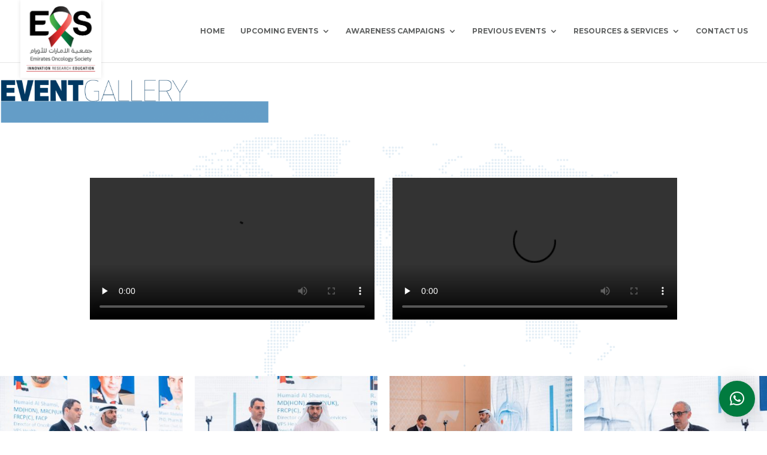

--- FILE ---
content_type: text/html; charset=UTF-8
request_url: https://eos-uae.com/transplant-oncology-conference-2023-gallery/
body_size: 43349
content:
<!DOCTYPE html>
<html lang="en-US">
<head>
<meta charset="UTF-8" />
<meta http-equiv="X-UA-Compatible" content="IE=edge">
<link rel="pingback" href="https://eos-uae.com/xmlrpc.php" />
<script type="text/javascript">
document.documentElement.className = 'js';
</script>
<script id="diviarea-loader">window.DiviPopupData=window.DiviAreaConfig={"zIndex":1000000,"animateSpeed":400,"triggerClassPrefix":"show-popup-","idAttrib":"data-popup","modalIndicatorClass":"is-modal","blockingIndicatorClass":"is-blocking","defaultShowCloseButton":true,"withCloseClass":"with-close","noCloseClass":"no-close","triggerCloseClass":"close","singletonClass":"single","darkModeClass":"dark","noShadowClass":"no-shadow","altCloseClass":"close-alt","popupSelector":".et_pb_section.popup","initializeOnEvent":"et_pb_after_init_modules","popupWrapperClass":"area-outer-wrap","fullHeightClass":"full-height","openPopupClass":"da-overlay-visible","overlayClass":"da-overlay","exitIndicatorClass":"on-exit","hoverTriggerClass":"on-hover","clickTriggerClass":"on-click","onExitDelay":2000,"notMobileClass":"not-mobile","notTabletClass":"not-tablet","notDesktopClass":"not-desktop","baseContext":"body","activePopupClass":"is-open","closeButtonClass":"da-close","withLoaderClass":"with-loader","debug":false,"ajaxUrl":"https:\/\/eos-uae.com\/wp-admin\/admin-ajax.php","sys":[]};var divimode_loader=function(){"use strict";!function(t){t.DiviArea=t.DiviPopup={loaded:!1};var n=t.DiviArea,i=n.Hooks={},o={};function r(t,n,i){var r,e,c;if("string"==typeof t)if(o[t]){if(n)if((r=o[t])&&i)for(c=r.length;c--;)(e=r[c]).callback===n&&e.context===i&&(r[c]=!1);else for(c=r.length;c--;)r[c].callback===n&&(r[c]=!1)}else o[t]=[]}function e(t,n,i,r){if("string"==typeof t){var e={callback:n,priority:i,context:r},c=o[t];c?(c.push(e),c=function(t){var n,i,o,r,e=t.length;for(r=1;r<e;r++)for(n=t[r],i=r;i>0;i--)(o=t[i-1]).priority>n.priority&&(t[i]=o,t[i-1]=n);return t}(c)):c=[e],o[t]=c}}function c(t,n,i){"string"==typeof n&&(n=[n]);var r,e,c=[];for(r=0;r<n.length;r++)Array.prototype.push.apply(c,o[n[r]]);for(e=0;e<c.length;e++){var a=void 0;c[e]&&"function"==typeof c[e].callback&&("filter"===t?void 0!==(a=c[e].callback.apply(c[e].context,i))&&(i[0]=a):c[e].callback.apply(c[e].context,i))}if("filter"===t)return i[0]}i.silent=function(){return i},n.removeFilter=i.removeFilter=function(t,n){r(t,n)},n.removeAction=i.removeAction=function(t,n){r(t,n)},n.applyFilters=i.applyFilters=function(t){for(var n=[],i=arguments.length-1;i-- >0;)n[i]=arguments[i+1];return c("filter",t,n)},n.doAction=i.doAction=function(t){for(var n=[],i=arguments.length-1;i-- >0;)n[i]=arguments[i+1];c("action",t,n)},n.addFilter=i.addFilter=function(n,i,o,r){e(n,i,parseInt(o||10,10),r||t)},n.addAction=i.addAction=function(n,i,o,r){e(n,i,parseInt(o||10,10),r||t)},n.addActionOnce=i.addActionOnce=function(n,i,o,c){e(n,i,parseInt(o||10,10),c||t),e(n,(function(){r(n,i)}),1+parseInt(o||10,10),c||t)}}(window);return{}}();
</script><meta name='robots' content='index, follow, max-image-preview:large, max-snippet:-1, max-video-preview:-1' />
<script type="text/javascript">
let jqueryParams=[],jQuery=function(r){return jqueryParams=[...jqueryParams,r],jQuery},$=function(r){return jqueryParams=[...jqueryParams,r],$};window.jQuery=jQuery,window.$=jQuery;let customHeadScripts=!1;jQuery.fn=jQuery.prototype={},$.fn=jQuery.prototype={},jQuery.noConflict=function(r){if(window.jQuery)return jQuery=window.jQuery,$=window.jQuery,customHeadScripts=!0,jQuery.noConflict},jQuery.ready=function(r){jqueryParams=[...jqueryParams,r]},$.ready=function(r){jqueryParams=[...jqueryParams,r]},jQuery.load=function(r){jqueryParams=[...jqueryParams,r]},$.load=function(r){jqueryParams=[...jqueryParams,r]},jQuery.fn.ready=function(r){jqueryParams=[...jqueryParams,r]},$.fn.ready=function(r){jqueryParams=[...jqueryParams,r]};</script>
<!-- This site is optimized with the Yoast SEO plugin v25.0 - https://yoast.com/wordpress/plugins/seo/ -->
<title>Transplant oncology conference 2023 gallery - EOS | Emirates Oncology Society</title>
<link rel="canonical" href="https://eos-uae.com/transplant-oncology-conference-2023-gallery/" />
<meta property="og:locale" content="en_US" />
<meta property="og:type" content="article" />
<meta property="og:title" content="Transplant oncology conference 2023 gallery - EOS | Emirates Oncology Society" />
<meta property="og:url" content="https://eos-uae.com/transplant-oncology-conference-2023-gallery/" />
<meta property="og:site_name" content="EOS | Emirates Oncology Society" />
<meta property="article:publisher" content="https://www.facebook.com/Emirates-Oncology-Society-104514514592938/" />
<meta property="article:modified_time" content="2023-05-30T18:22:38+00:00" />
<meta name="twitter:card" content="summary_large_image" />
<meta name="twitter:site" content="@SocietyEmirates" />
<meta name="twitter:label1" content="Est. reading time" />
<meta name="twitter:data1" content="3 minutes" />
<script type="application/ld+json" class="yoast-schema-graph">{"@context":"https://schema.org","@graph":[{"@type":"WebPage","@id":"https://eos-uae.com/transplant-oncology-conference-2023-gallery/","url":"https://eos-uae.com/transplant-oncology-conference-2023-gallery/","name":"Transplant oncology conference 2023 gallery - EOS | Emirates Oncology Society","isPartOf":{"@id":"https://eos-uae.com/#website"},"datePublished":"2023-05-24T18:35:34+00:00","dateModified":"2023-05-30T18:22:38+00:00","breadcrumb":{"@id":"https://eos-uae.com/transplant-oncology-conference-2023-gallery/#breadcrumb"},"inLanguage":"en-US","potentialAction":[{"@type":"ReadAction","target":["https://eos-uae.com/transplant-oncology-conference-2023-gallery/"]}]},{"@type":"BreadcrumbList","@id":"https://eos-uae.com/transplant-oncology-conference-2023-gallery/#breadcrumb","itemListElement":[{"@type":"ListItem","position":1,"name":"Home","item":"https://eos-uae.com/"},{"@type":"ListItem","position":2,"name":"Transplant oncology conference 2023 gallery"}]},{"@type":"WebSite","@id":"https://eos-uae.com/#website","url":"https://eos-uae.com/","name":"EOS | Emirates Oncology Society","description":"","publisher":{"@id":"https://eos-uae.com/#organization"},"potentialAction":[{"@type":"SearchAction","target":{"@type":"EntryPoint","urlTemplate":"https://eos-uae.com/?s={search_term_string}"},"query-input":{"@type":"PropertyValueSpecification","valueRequired":true,"valueName":"search_term_string"}}],"inLanguage":"en-US"},{"@type":"Organization","@id":"https://eos-uae.com/#organization","name":"Emirates Oncology Society","url":"https://eos-uae.com/","logo":{"@type":"ImageObject","inLanguage":"en-US","@id":"https://eos-uae.com/#/schema/logo/image/","url":"https://eos-uae.com/wp-content/uploads/2020/03/New-EOS-Logo.png","contentUrl":"https://eos-uae.com/wp-content/uploads/2020/03/New-EOS-Logo.png","width":486,"height":436,"caption":"Emirates Oncology Society"},"image":{"@id":"https://eos-uae.com/#/schema/logo/image/"},"sameAs":["https://www.facebook.com/Emirates-Oncology-Society-104514514592938/","https://x.com/SocietyEmirates","https://www.instagram.com/eos_uae/","https://www.linkedin.com/company/best-of-asco-2019-dubai/","https://www.youtube.com/channel/UCbFgQeVEgMTrfIieo_t33Qw"]}]}</script>
<!-- / Yoast SEO plugin. -->
<link rel='dns-prefetch' href='//widget.tagembed.com' />
<link rel='dns-prefetch' href='//unpkg.com' />
<link rel='dns-prefetch' href='//www.googletagmanager.com' />
<link rel='dns-prefetch' href='//fonts.googleapis.com' />
<link rel="alternate" type="application/rss+xml" title="EOS | Emirates Oncology Society &raquo; Feed" href="https://eos-uae.com/feed/" />
<link rel="alternate" type="application/rss+xml" title="EOS | Emirates Oncology Society &raquo; Comments Feed" href="https://eos-uae.com/comments/feed/" />
<script type="text/javascript" id="wpp-js" src="https://eos-uae.com/wp-content/plugins/wordpress-popular-posts/assets/js/wpp.min.js?ver=7.3.1" data-sampling="0" data-sampling-rate="100" data-api-url="https://eos-uae.com/wp-json/wordpress-popular-posts" data-post-id="6435" data-token="e1b45012f6" data-lang="0" data-debug="0"></script>
<!-- This site uses the Google Analytics by MonsterInsights plugin v9.5.2 - Using Analytics tracking - https://www.monsterinsights.com/ -->
<!-- Note: MonsterInsights is not currently configured on this site. The site owner needs to authenticate with Google Analytics in the MonsterInsights settings panel. -->
<!-- No tracking code set -->
<!-- / Google Analytics by MonsterInsights -->
<meta content="Divi v.4.27.4" name="generator"/><style id='cf-frontend-style-inline-css' type='text/css'>
@font-face {
font-family: 'Rothwood-DemiBold';
font-style: normal;
font-weight: 400;
src: url('https://eos-uae.com/wp-content/uploads/2025/12/Rothwood-DemiBold.otf') format('OpenType');
}
@font-face {
font-family: 'Myriad Pro Regular';
font-style: normal;
font-weight: 400;
src: url('https://eos-uae.com/wp-content/uploads/2025/12/Myriad-Pro-Regular.ttf') format('truetype');
}
@font-face {
font-family: 'Raleway-Black';
font-style: normal;
font-weight: 400;
src: url('https://eos-uae.com/wp-content/uploads/2025/12/Raleway-Black.ttf') format('truetype');
}
@font-face {
font-family: 'AcuminVariableConcept';
font-style: normal;
font-weight: 400;
src: url('https://eos-uae.com/wp-content/uploads/2025/12/AcuminVariableConcept.otf') format('OpenType');
}
@font-face {
font-family: 'Rothwood-Bold';
font-style: normal;
font-weight: 400;
src: url('https://eos-uae.com/wp-content/uploads/2025/12/Rothwood-Bold.otf') format('OpenType');
}
@font-face {
font-family: 'BakerSignet';
font-style: normal;
font-weight: 400;
src: url('https://eos-uae.com/wp-content/uploads/2025/12/BakerSignet.ttf') format('truetype');
}
@font-face {
font-family: 'NotoSansArabic_SemiCondensed-Bold';
font-weight: 400;
src: url('https://eos-uae.com/wp-content/uploads/2025/03/NotoSansArabic_SemiCondensed-Bold.ttf') format('truetype');
}
@font-face {
font-family: 'NotoSansArabic_SemiCondensed-Black';
font-weight: 400;
src: url('https://eos-uae.com/wp-content/uploads/2025/03/NotoSansArabic_SemiCondensed-Black.ttf') format('truetype');
}
@font-face {
font-family: 'NotoSansArabic_Condensed-SemiBold';
font-weight: 400;
src: url('https://eos-uae.com/wp-content/uploads/2025/03/NotoSansArabic_Condensed-SemiBold.ttf') format('truetype');
}
@font-face {
font-family: 'Fellix-Regular';
font-weight: 400;
src: url('https://eos-uae.com/wp-content/uploads/2025/03/Fellix-Regular.ttf') format('truetype');
}
@font-face {
font-family: 'Fellix-ExtraBold';
font-weight: 400;
src: url('https://eos-uae.com/wp-content/uploads/2025/03/Fellix-ExtraBold.ttf') format('truetype');
}
@font-face {
font-family: 'Fellix-Bold';
font-weight: 400;
src: url('https://eos-uae.com/wp-content/uploads/2025/03/Fellix-Bold.ttf') format('truetype');
}
@font-face {
font-family: 'Fellix-Black';
font-weight: 400;
src: url('https://eos-uae.com/wp-content/uploads/2025/03/Fellix-Black.ttf') format('truetype');
}
@font-face {
font-family: 'Rockwell-Bold';
font-weight: 400;
src: url('https://eos-uae.com/wp-content/uploads/2025/02/Rockwell-Bold.ttf') format('truetype');
}
@font-face {
font-family: 'ROCK';
font-weight: 400;
src: url('https://eos-uae.com/wp-content/uploads/2025/02/ROCK.ttf') format('truetype');
}
@font-face {
font-family: 'MyriadVariableConcept-Roman';
font-weight: 400;
src: url('https://eos-uae.com/wp-content/uploads/2025/01/MyriadVariableConcept-Roman.otf') format('OpenType');
}
@font-face {
font-family: 'MyriadPro-Regular';
font-weight: 400;
src: url('https://eos-uae.com/wp-content/uploads/2025/01/MyriadPro-Regular.otf') format('OpenType');
}
@font-face {
font-family: 'MyriadPro-Bold';
font-weight: 400;
src: url('https://eos-uae.com/wp-content/uploads/2025/01/MyriadPro-Bold.otf') format('OpenType');
}
@font-face {
font-family: 'MyriadPro-Bold';
font-weight: 400;
src: url('https://eos-uae.com/wp-content/uploads/2025/01/MyriadPro-Bold.otf') format('OpenType');
}
@font-face {
font-family: 'DIN-RegularAlternate';
font-weight: 400;
src: url('https://eos-uae.com/wp-content/uploads/2024/12/DIN-RegularAlternate.otf') format('OpenType');
}
@font-face {
font-family: 'DIN-Regular';
font-weight: 400;
src: url('https://eos-uae.com/wp-content/uploads/2024/12/DIN-Regular.otf') format('OpenType');
}
@font-face {
font-family: 'DIN-Medium';
font-weight: 400;
src: url('https://eos-uae.com/wp-content/uploads/2024/12/DIN-Medium.otf') format('OpenType');
}
@font-face {
font-family: 'DIN-Light';
font-weight: 400;
src: url('https://eos-uae.com/wp-content/uploads/2024/12/DIN-Light.otf') format('OpenType');
}
@font-face {
font-family: 'DIN-Bold';
font-weight: 400;
src: url('https://eos-uae.com/wp-content/uploads/2024/12/DIN-Bold.otf') format('OpenType');
}
@font-face {
font-family: 'NotoSansArabic-Regular';
font-weight: 400;
src: url('https://eos-uae.com/wp-content/uploads/2024/11/NotoSansArabic-Regular.otf') format('OpenType');
}
@font-face {
font-family: 'NotoSansArabic-SemiBold';
font-weight: 400;
src: url('https://eos-uae.com/wp-content/uploads/2024/11/NotoSansArabic-SemiBold.otf') format('OpenType');
}
@font-face {
font-family: 'NotoSansArabic-SemiBold';
font-weight: 400;
src: url('https://eos-uae.com/wp-content/uploads/2024/11/NotoSansArabic-SemiBold.otf') format('OpenType');
}
@font-face {
font-family: 'Anton';
font-weight: 400;
src: url('https://eos-uae.com/wp-content/uploads/2024/07/Anton.ttf') format('truetype');
}
@font-face {
font-family: 'Janna LT Regular';
font-weight: 300;
src: url('https://eos-uae.com/wp-content/uploads/2024/07/Janna-LT-Regular.otf') format('OpenType');
}
@font-face {
font-family: 'Janna LT Regular';
font-weight: 400;
src: url('https://eos-uae.com/wp-content/uploads/2024/07/Janna-LT-Regular.otf') format('OpenType');
}
@font-face {
font-family: 'Helvetica LT Std Black Condensed';
font-weight: 400;
src: url('https://eos-uae.com/wp-content/uploads/2024/07/Helvetica-LT-Std-Black-Condensed.otf') format('OpenType');
}
@font-face {
font-family: 'Baker Signet Std Regular';
font-weight: 900;
src: url('https://eos-uae.com/wp-content/uploads/2024/07/BakerSignet.otf') format('OpenType');
}
@font-face {
font-family: 'Fontspring-DEMO-quiverleafcf-regular';
font-weight: 600;
src: url('https://eos-uae.com/wp-content/uploads/2024/07/Fontspring-DEMO-quiverleafcf-regular.otf') format('OpenType');
}
@font-face {
font-family: 'Fontspring-DEMO-quiverleafcf-light';
font-weight: 600;
src: url('https://eos-uae.com/wp-content/uploads/2024/07/Fontspring-DEMO-quiverleafcf-light.otf') format('OpenType');
}
@font-face {
font-family: 'Helvetica LT Std Bold Condensed';
font-weight: 600;
src: url('https://eos-uae.com/wp-content/uploads/2024/07/Helvetica-LT-Std-Bold-Condensed.otf') format('OpenType');
}
@font-face {
font-family: 'Helvetica LT Std Condensed';
font-weight: 600;
src: url('https://eos-uae.com/wp-content/uploads/2024/07/Helvetica-LT-Std-Condensed.otf') format('OpenType');
}
@font-face {
font-family: 'Fontspring-DEMO-greycliffcf-regular';
font-weight: 600;
src: url('https://eos-uae.com/wp-content/uploads/2024/07/Fontspring-DEMO-greycliffcf-regular.otf') format('OpenType');
}
@font-face {
font-family: 'GreycliffCF-Bold';
font-weight: 600;
src: url('https://eos-uae.com/wp-content/uploads/2024/07/GreycliffCF-Bold.otf') format('OpenType');
}
@font-face {
font-family: 'Diazo';
font-weight: 400;
src: url('https://eos-uae.com/wp-content/uploads/2024/07/fonnts.com-Diazo_MVB_Ex_Cond.otf') format('OpenType');
}
</style>
<!-- <link rel='stylesheet' id='sbi_styles-css' href='https://eos-uae.com/wp-content/plugins/instagram-feed/css/sbi-styles.min.css?ver=6.9.0' type='text/css' media='all' /> -->
<link rel="stylesheet" type="text/css" href="//eos-uae.com/wp-content/cache/wpfc-minified/9k9h9hxk/irdx.css" media="all"/>
<style id='wp-block-library-theme-inline-css' type='text/css'>
.wp-block-audio :where(figcaption){color:#555;font-size:13px;text-align:center}.is-dark-theme .wp-block-audio :where(figcaption){color:#ffffffa6}.wp-block-audio{margin:0 0 1em}.wp-block-code{border:1px solid #ccc;border-radius:4px;font-family:Menlo,Consolas,monaco,monospace;padding:.8em 1em}.wp-block-embed :where(figcaption){color:#555;font-size:13px;text-align:center}.is-dark-theme .wp-block-embed :where(figcaption){color:#ffffffa6}.wp-block-embed{margin:0 0 1em}.blocks-gallery-caption{color:#555;font-size:13px;text-align:center}.is-dark-theme .blocks-gallery-caption{color:#ffffffa6}:root :where(.wp-block-image figcaption){color:#555;font-size:13px;text-align:center}.is-dark-theme :root :where(.wp-block-image figcaption){color:#ffffffa6}.wp-block-image{margin:0 0 1em}.wp-block-pullquote{border-bottom:4px solid;border-top:4px solid;color:currentColor;margin-bottom:1.75em}.wp-block-pullquote cite,.wp-block-pullquote footer,.wp-block-pullquote__citation{color:currentColor;font-size:.8125em;font-style:normal;text-transform:uppercase}.wp-block-quote{border-left:.25em solid;margin:0 0 1.75em;padding-left:1em}.wp-block-quote cite,.wp-block-quote footer{color:currentColor;font-size:.8125em;font-style:normal;position:relative}.wp-block-quote:where(.has-text-align-right){border-left:none;border-right:.25em solid;padding-left:0;padding-right:1em}.wp-block-quote:where(.has-text-align-center){border:none;padding-left:0}.wp-block-quote.is-large,.wp-block-quote.is-style-large,.wp-block-quote:where(.is-style-plain){border:none}.wp-block-search .wp-block-search__label{font-weight:700}.wp-block-search__button{border:1px solid #ccc;padding:.375em .625em}:where(.wp-block-group.has-background){padding:1.25em 2.375em}.wp-block-separator.has-css-opacity{opacity:.4}.wp-block-separator{border:none;border-bottom:2px solid;margin-left:auto;margin-right:auto}.wp-block-separator.has-alpha-channel-opacity{opacity:1}.wp-block-separator:not(.is-style-wide):not(.is-style-dots){width:100px}.wp-block-separator.has-background:not(.is-style-dots){border-bottom:none;height:1px}.wp-block-separator.has-background:not(.is-style-wide):not(.is-style-dots){height:2px}.wp-block-table{margin:0 0 1em}.wp-block-table td,.wp-block-table th{word-break:normal}.wp-block-table :where(figcaption){color:#555;font-size:13px;text-align:center}.is-dark-theme .wp-block-table :where(figcaption){color:#ffffffa6}.wp-block-video :where(figcaption){color:#555;font-size:13px;text-align:center}.is-dark-theme .wp-block-video :where(figcaption){color:#ffffffa6}.wp-block-video{margin:0 0 1em}:root :where(.wp-block-template-part.has-background){margin-bottom:0;margin-top:0;padding:1.25em 2.375em}
</style>
<style id='pdfemb-pdf-embedder-viewer-style-inline-css' type='text/css'>
.wp-block-pdfemb-pdf-embedder-viewer{max-width:none}
</style>
<style id='global-styles-inline-css' type='text/css'>
:root{--wp--preset--aspect-ratio--square: 1;--wp--preset--aspect-ratio--4-3: 4/3;--wp--preset--aspect-ratio--3-4: 3/4;--wp--preset--aspect-ratio--3-2: 3/2;--wp--preset--aspect-ratio--2-3: 2/3;--wp--preset--aspect-ratio--16-9: 16/9;--wp--preset--aspect-ratio--9-16: 9/16;--wp--preset--color--black: #000000;--wp--preset--color--cyan-bluish-gray: #abb8c3;--wp--preset--color--white: #ffffff;--wp--preset--color--pale-pink: #f78da7;--wp--preset--color--vivid-red: #cf2e2e;--wp--preset--color--luminous-vivid-orange: #ff6900;--wp--preset--color--luminous-vivid-amber: #fcb900;--wp--preset--color--light-green-cyan: #7bdcb5;--wp--preset--color--vivid-green-cyan: #00d084;--wp--preset--color--pale-cyan-blue: #8ed1fc;--wp--preset--color--vivid-cyan-blue: #0693e3;--wp--preset--color--vivid-purple: #9b51e0;--wp--preset--gradient--vivid-cyan-blue-to-vivid-purple: linear-gradient(135deg,rgba(6,147,227,1) 0%,rgb(155,81,224) 100%);--wp--preset--gradient--light-green-cyan-to-vivid-green-cyan: linear-gradient(135deg,rgb(122,220,180) 0%,rgb(0,208,130) 100%);--wp--preset--gradient--luminous-vivid-amber-to-luminous-vivid-orange: linear-gradient(135deg,rgba(252,185,0,1) 0%,rgba(255,105,0,1) 100%);--wp--preset--gradient--luminous-vivid-orange-to-vivid-red: linear-gradient(135deg,rgba(255,105,0,1) 0%,rgb(207,46,46) 100%);--wp--preset--gradient--very-light-gray-to-cyan-bluish-gray: linear-gradient(135deg,rgb(238,238,238) 0%,rgb(169,184,195) 100%);--wp--preset--gradient--cool-to-warm-spectrum: linear-gradient(135deg,rgb(74,234,220) 0%,rgb(151,120,209) 20%,rgb(207,42,186) 40%,rgb(238,44,130) 60%,rgb(251,105,98) 80%,rgb(254,248,76) 100%);--wp--preset--gradient--blush-light-purple: linear-gradient(135deg,rgb(255,206,236) 0%,rgb(152,150,240) 100%);--wp--preset--gradient--blush-bordeaux: linear-gradient(135deg,rgb(254,205,165) 0%,rgb(254,45,45) 50%,rgb(107,0,62) 100%);--wp--preset--gradient--luminous-dusk: linear-gradient(135deg,rgb(255,203,112) 0%,rgb(199,81,192) 50%,rgb(65,88,208) 100%);--wp--preset--gradient--pale-ocean: linear-gradient(135deg,rgb(255,245,203) 0%,rgb(182,227,212) 50%,rgb(51,167,181) 100%);--wp--preset--gradient--electric-grass: linear-gradient(135deg,rgb(202,248,128) 0%,rgb(113,206,126) 100%);--wp--preset--gradient--midnight: linear-gradient(135deg,rgb(2,3,129) 0%,rgb(40,116,252) 100%);--wp--preset--font-size--small: 13px;--wp--preset--font-size--medium: 20px;--wp--preset--font-size--large: 36px;--wp--preset--font-size--x-large: 42px;--wp--preset--spacing--20: 0.44rem;--wp--preset--spacing--30: 0.67rem;--wp--preset--spacing--40: 1rem;--wp--preset--spacing--50: 1.5rem;--wp--preset--spacing--60: 2.25rem;--wp--preset--spacing--70: 3.38rem;--wp--preset--spacing--80: 5.06rem;--wp--preset--shadow--natural: 6px 6px 9px rgba(0, 0, 0, 0.2);--wp--preset--shadow--deep: 12px 12px 50px rgba(0, 0, 0, 0.4);--wp--preset--shadow--sharp: 6px 6px 0px rgba(0, 0, 0, 0.2);--wp--preset--shadow--outlined: 6px 6px 0px -3px rgba(255, 255, 255, 1), 6px 6px rgba(0, 0, 0, 1);--wp--preset--shadow--crisp: 6px 6px 0px rgba(0, 0, 0, 1);}:root { --wp--style--global--content-size: 823px;--wp--style--global--wide-size: 1080px; }:where(body) { margin: 0; }.wp-site-blocks > .alignleft { float: left; margin-right: 2em; }.wp-site-blocks > .alignright { float: right; margin-left: 2em; }.wp-site-blocks > .aligncenter { justify-content: center; margin-left: auto; margin-right: auto; }:where(.is-layout-flex){gap: 0.5em;}:where(.is-layout-grid){gap: 0.5em;}.is-layout-flow > .alignleft{float: left;margin-inline-start: 0;margin-inline-end: 2em;}.is-layout-flow > .alignright{float: right;margin-inline-start: 2em;margin-inline-end: 0;}.is-layout-flow > .aligncenter{margin-left: auto !important;margin-right: auto !important;}.is-layout-constrained > .alignleft{float: left;margin-inline-start: 0;margin-inline-end: 2em;}.is-layout-constrained > .alignright{float: right;margin-inline-start: 2em;margin-inline-end: 0;}.is-layout-constrained > .aligncenter{margin-left: auto !important;margin-right: auto !important;}.is-layout-constrained > :where(:not(.alignleft):not(.alignright):not(.alignfull)){max-width: var(--wp--style--global--content-size);margin-left: auto !important;margin-right: auto !important;}.is-layout-constrained > .alignwide{max-width: var(--wp--style--global--wide-size);}body .is-layout-flex{display: flex;}.is-layout-flex{flex-wrap: wrap;align-items: center;}.is-layout-flex > :is(*, div){margin: 0;}body .is-layout-grid{display: grid;}.is-layout-grid > :is(*, div){margin: 0;}body{padding-top: 0px;padding-right: 0px;padding-bottom: 0px;padding-left: 0px;}:root :where(.wp-element-button, .wp-block-button__link){background-color: #32373c;border-width: 0;color: #fff;font-family: inherit;font-size: inherit;line-height: inherit;padding: calc(0.667em + 2px) calc(1.333em + 2px);text-decoration: none;}.has-black-color{color: var(--wp--preset--color--black) !important;}.has-cyan-bluish-gray-color{color: var(--wp--preset--color--cyan-bluish-gray) !important;}.has-white-color{color: var(--wp--preset--color--white) !important;}.has-pale-pink-color{color: var(--wp--preset--color--pale-pink) !important;}.has-vivid-red-color{color: var(--wp--preset--color--vivid-red) !important;}.has-luminous-vivid-orange-color{color: var(--wp--preset--color--luminous-vivid-orange) !important;}.has-luminous-vivid-amber-color{color: var(--wp--preset--color--luminous-vivid-amber) !important;}.has-light-green-cyan-color{color: var(--wp--preset--color--light-green-cyan) !important;}.has-vivid-green-cyan-color{color: var(--wp--preset--color--vivid-green-cyan) !important;}.has-pale-cyan-blue-color{color: var(--wp--preset--color--pale-cyan-blue) !important;}.has-vivid-cyan-blue-color{color: var(--wp--preset--color--vivid-cyan-blue) !important;}.has-vivid-purple-color{color: var(--wp--preset--color--vivid-purple) !important;}.has-black-background-color{background-color: var(--wp--preset--color--black) !important;}.has-cyan-bluish-gray-background-color{background-color: var(--wp--preset--color--cyan-bluish-gray) !important;}.has-white-background-color{background-color: var(--wp--preset--color--white) !important;}.has-pale-pink-background-color{background-color: var(--wp--preset--color--pale-pink) !important;}.has-vivid-red-background-color{background-color: var(--wp--preset--color--vivid-red) !important;}.has-luminous-vivid-orange-background-color{background-color: var(--wp--preset--color--luminous-vivid-orange) !important;}.has-luminous-vivid-amber-background-color{background-color: var(--wp--preset--color--luminous-vivid-amber) !important;}.has-light-green-cyan-background-color{background-color: var(--wp--preset--color--light-green-cyan) !important;}.has-vivid-green-cyan-background-color{background-color: var(--wp--preset--color--vivid-green-cyan) !important;}.has-pale-cyan-blue-background-color{background-color: var(--wp--preset--color--pale-cyan-blue) !important;}.has-vivid-cyan-blue-background-color{background-color: var(--wp--preset--color--vivid-cyan-blue) !important;}.has-vivid-purple-background-color{background-color: var(--wp--preset--color--vivid-purple) !important;}.has-black-border-color{border-color: var(--wp--preset--color--black) !important;}.has-cyan-bluish-gray-border-color{border-color: var(--wp--preset--color--cyan-bluish-gray) !important;}.has-white-border-color{border-color: var(--wp--preset--color--white) !important;}.has-pale-pink-border-color{border-color: var(--wp--preset--color--pale-pink) !important;}.has-vivid-red-border-color{border-color: var(--wp--preset--color--vivid-red) !important;}.has-luminous-vivid-orange-border-color{border-color: var(--wp--preset--color--luminous-vivid-orange) !important;}.has-luminous-vivid-amber-border-color{border-color: var(--wp--preset--color--luminous-vivid-amber) !important;}.has-light-green-cyan-border-color{border-color: var(--wp--preset--color--light-green-cyan) !important;}.has-vivid-green-cyan-border-color{border-color: var(--wp--preset--color--vivid-green-cyan) !important;}.has-pale-cyan-blue-border-color{border-color: var(--wp--preset--color--pale-cyan-blue) !important;}.has-vivid-cyan-blue-border-color{border-color: var(--wp--preset--color--vivid-cyan-blue) !important;}.has-vivid-purple-border-color{border-color: var(--wp--preset--color--vivid-purple) !important;}.has-vivid-cyan-blue-to-vivid-purple-gradient-background{background: var(--wp--preset--gradient--vivid-cyan-blue-to-vivid-purple) !important;}.has-light-green-cyan-to-vivid-green-cyan-gradient-background{background: var(--wp--preset--gradient--light-green-cyan-to-vivid-green-cyan) !important;}.has-luminous-vivid-amber-to-luminous-vivid-orange-gradient-background{background: var(--wp--preset--gradient--luminous-vivid-amber-to-luminous-vivid-orange) !important;}.has-luminous-vivid-orange-to-vivid-red-gradient-background{background: var(--wp--preset--gradient--luminous-vivid-orange-to-vivid-red) !important;}.has-very-light-gray-to-cyan-bluish-gray-gradient-background{background: var(--wp--preset--gradient--very-light-gray-to-cyan-bluish-gray) !important;}.has-cool-to-warm-spectrum-gradient-background{background: var(--wp--preset--gradient--cool-to-warm-spectrum) !important;}.has-blush-light-purple-gradient-background{background: var(--wp--preset--gradient--blush-light-purple) !important;}.has-blush-bordeaux-gradient-background{background: var(--wp--preset--gradient--blush-bordeaux) !important;}.has-luminous-dusk-gradient-background{background: var(--wp--preset--gradient--luminous-dusk) !important;}.has-pale-ocean-gradient-background{background: var(--wp--preset--gradient--pale-ocean) !important;}.has-electric-grass-gradient-background{background: var(--wp--preset--gradient--electric-grass) !important;}.has-midnight-gradient-background{background: var(--wp--preset--gradient--midnight) !important;}.has-small-font-size{font-size: var(--wp--preset--font-size--small) !important;}.has-medium-font-size{font-size: var(--wp--preset--font-size--medium) !important;}.has-large-font-size{font-size: var(--wp--preset--font-size--large) !important;}.has-x-large-font-size{font-size: var(--wp--preset--font-size--x-large) !important;}
:where(.wp-block-post-template.is-layout-flex){gap: 1.25em;}:where(.wp-block-post-template.is-layout-grid){gap: 1.25em;}
:where(.wp-block-columns.is-layout-flex){gap: 2em;}:where(.wp-block-columns.is-layout-grid){gap: 2em;}
:root :where(.wp-block-pullquote){font-size: 1.5em;line-height: 1.6;}
</style>
<!-- <link rel='stylesheet' id='contact-form-7-css' href='https://eos-uae.com/wp-content/plugins/contact-form-7/includes/css/styles.css?ver=5.9.4' type='text/css' media='all' /> -->
<!-- <link rel='stylesheet' id='ctf_styles-css' href='https://eos-uae.com/wp-content/plugins/custom-twitter-feeds/css/ctf-styles.min.css?ver=2.3.0' type='text/css' media='all' /> -->
<!-- <link rel='stylesheet' id='elegant-grid-style-css' href='https://eos-uae.com/wp-content/plugins/elegant-calendar/assets/css/grid.css?ver=1.1.0' type='text/css' media='' /> -->
<!-- <link rel='stylesheet' id='elegant-front-style-css' href='https://eos-uae.com/wp-content/plugins/elegant-calendar/assets/css/front.css?ver=1.1.0' type='text/css' media='' /> -->
<!-- <link rel='stylesheet' id='bootstrap3-block-css' href='https://eos-uae.com/wp-content/plugins/elegant-calendar/assets/css/library/bootstrap3-block-grid.min.css?ver=1.1.0' type='text/css' media='' /> -->
<!-- <link rel='stylesheet' id='bootstrap4-block-css' href='https://eos-uae.com/wp-content/plugins/elegant-calendar/assets/css/library/bootstrap4-block-grid.min.css?ver=1.1.0' type='text/css' media='' /> -->
<!-- <link rel='stylesheet' id='tui-date-picker-css' href='https://eos-uae.com/wp-content/plugins/elegant-calendar/assets/css/tui-calendar/tui-date-picker.css?ver=1.1.0' type='text/css' media='' /> -->
<!-- <link rel='stylesheet' id='tui-calendar-css' href='https://eos-uae.com/wp-content/plugins/elegant-calendar/assets/css/tui-calendar/tui-calendar.css?ver=1.1.0' type='text/css' media='' /> -->
<!-- <link rel='stylesheet' id='tui-default-css' href='https://eos-uae.com/wp-content/plugins/elegant-calendar/assets/css/tui-calendar/default.css?ver=1.1.0' type='text/css' media='' /> -->
<!-- <link rel='stylesheet' id='tui-icons-css' href='https://eos-uae.com/wp-content/plugins/elegant-calendar/assets/css/tui-calendar/icons.css?ver=1.1.0' type='text/css' media='' /> -->
<!-- <link rel='stylesheet' id='et_monarch-css-css' href='https://eos-uae.com/wp-content/plugins/monarch/css/style.css?ver=1.4.14' type='text/css' media='all' /> -->
<link rel="stylesheet" type="text/css" href="//eos-uae.com/wp-content/cache/wpfc-minified/6nydorli/6f01z.css" media="all"/>
<link rel='stylesheet' id='et-gf-open-sans-css' href='https://fonts.googleapis.com/css?family=Open+Sans:400,700' type='text/css' media='all' />
<!-- <link rel='stylesheet' id='css-divi-area-css' href='https://eos-uae.com/wp-content/plugins/popups-for-divi/styles/front.min.css?ver=3.0.9' type='text/css' media='all' /> -->
<link rel="stylesheet" type="text/css" href="//eos-uae.com/wp-content/cache/wpfc-minified/9lumgehh/irdx.css" media="all"/>
<style id='css-divi-area-inline-css' type='text/css'>
.et_pb_section.popup{display:none}
</style>
<!-- <link rel='stylesheet' id='wordpress-popular-posts-css-css' href='https://eos-uae.com/wp-content/plugins/wordpress-popular-posts/assets/css/wpp.css?ver=7.3.1' type='text/css' media='all' /> -->
<!-- <link rel='stylesheet' id='rt-team-css-css' href='https://eos-uae.com/wp-content/plugins/tlp-team/assets/css/tlpteam.css?ver=5.0.3' type='text/css' media='all' /> -->
<!-- <link rel='stylesheet' id='tlp-el-team-css-css' href='https://eos-uae.com/wp-content/plugins/tlp-team/assets/css/tlp-el-team.min.css?ver=5.0.3' type='text/css' media='all' /> -->
<link rel="stylesheet" type="text/css" href="//eos-uae.com/wp-content/cache/wpfc-minified/eu0ny7db/47yt0.css" media="all"/>
<style id='divi-style-inline-inline-css' type='text/css'>
/*!
Theme Name: Divi
Theme URI: http://www.elegantthemes.com/gallery/divi/
Version: 4.27.4
Description: Smart. Flexible. Beautiful. Divi is the most powerful theme in our collection.
Author: Elegant Themes
Author URI: http://www.elegantthemes.com
License: GNU General Public License v2
License URI: http://www.gnu.org/licenses/gpl-2.0.html
*/
a,abbr,acronym,address,applet,b,big,blockquote,body,center,cite,code,dd,del,dfn,div,dl,dt,em,fieldset,font,form,h1,h2,h3,h4,h5,h6,html,i,iframe,img,ins,kbd,label,legend,li,object,ol,p,pre,q,s,samp,small,span,strike,strong,sub,sup,tt,u,ul,var{margin:0;padding:0;border:0;outline:0;font-size:100%;-ms-text-size-adjust:100%;-webkit-text-size-adjust:100%;vertical-align:baseline;background:transparent}body{line-height:1}ol,ul{list-style:none}blockquote,q{quotes:none}blockquote:after,blockquote:before,q:after,q:before{content:"";content:none}blockquote{margin:20px 0 30px;border-left:5px solid;padding-left:20px}:focus{outline:0}del{text-decoration:line-through}pre{overflow:auto;padding:10px}figure{margin:0}table{border-collapse:collapse;border-spacing:0}article,aside,footer,header,hgroup,nav,section{display:block}body{font-family:Open Sans,Arial,sans-serif;font-size:14px;color:#666;background-color:#fff;line-height:1.7em;font-weight:500;-webkit-font-smoothing:antialiased;-moz-osx-font-smoothing:grayscale}body.page-template-page-template-blank-php #page-container{padding-top:0!important}body.et_cover_background{background-size:cover!important;background-position:top!important;background-repeat:no-repeat!important;background-attachment:fixed}a{color:#2ea3f2}a,a:hover{text-decoration:none}p{padding-bottom:1em}p:not(.has-background):last-of-type{padding-bottom:0}p.et_normal_padding{padding-bottom:1em}strong{font-weight:700}cite,em,i{font-style:italic}code,pre{font-family:Courier New,monospace;margin-bottom:10px}ins{text-decoration:none}sub,sup{height:0;line-height:1;position:relative;vertical-align:baseline}sup{bottom:.8em}sub{top:.3em}dl{margin:0 0 1.5em}dl dt{font-weight:700}dd{margin-left:1.5em}blockquote p{padding-bottom:0}embed,iframe,object,video{max-width:100%}h1,h2,h3,h4,h5,h6{color:#333;padding-bottom:10px;line-height:1em;font-weight:500}h1 a,h2 a,h3 a,h4 a,h5 a,h6 a{color:inherit}h1{font-size:30px}h2{font-size:26px}h3{font-size:22px}h4{font-size:18px}h5{font-size:16px}h6{font-size:14px}input{-webkit-appearance:none}input[type=checkbox]{-webkit-appearance:checkbox}input[type=radio]{-webkit-appearance:radio}input.text,input.title,input[type=email],input[type=password],input[type=tel],input[type=text],select,textarea{background-color:#fff;border:1px solid #bbb;padding:2px;color:#4e4e4e}input.text:focus,input.title:focus,input[type=text]:focus,select:focus,textarea:focus{border-color:#2d3940;color:#3e3e3e}input.text,input.title,input[type=text],select,textarea{margin:0}textarea{padding:4px}button,input,select,textarea{font-family:inherit}img{max-width:100%;height:auto}.clear{clear:both}br.clear{margin:0;padding:0}.pagination{clear:both}#et_search_icon:hover,.et-social-icon a:hover,.et_password_protected_form .et_submit_button,.form-submit .et_pb_buttontton.alt.disabled,.nav-single a,.posted_in a{color:#2ea3f2}.et-search-form,blockquote{border-color:#2ea3f2}#main-content{background-color:#fff}.container{width:80%;max-width:1080px;margin:auto;position:relative}body:not(.et-tb) #main-content .container,body:not(.et-tb-has-header) #main-content .container{padding-top:58px}.et_full_width_page #main-content .container:before{display:none}.main_title{margin-bottom:20px}.et_password_protected_form .et_submit_button:hover,.form-submit .et_pb_button:hover{background:rgba(0,0,0,.05)}.et_button_icon_visible .et_pb_button{padding-right:2em;padding-left:.7em}.et_button_icon_visible .et_pb_button:after{opacity:1;margin-left:0}.et_button_left .et_pb_button:hover:after{left:.15em}.et_button_left .et_pb_button:after{margin-left:0;left:1em}.et_button_icon_visible.et_button_left .et_pb_button,.et_button_left .et_pb_button:hover,.et_button_left .et_pb_module .et_pb_button:hover{padding-left:2em;padding-right:.7em}.et_button_icon_visible.et_button_left .et_pb_button:after,.et_button_left .et_pb_button:hover:after{left:.15em}.et_password_protected_form .et_submit_button:hover,.form-submit .et_pb_button:hover{padding:.3em 1em}.et_button_no_icon .et_pb_button:after{display:none}.et_button_no_icon.et_button_icon_visible.et_button_left .et_pb_button,.et_button_no_icon.et_button_left .et_pb_button:hover,.et_button_no_icon .et_pb_button,.et_button_no_icon .et_pb_button:hover{padding:.3em 1em!important}.et_button_custom_icon .et_pb_button:after{line-height:1.7em}.et_button_custom_icon.et_button_icon_visible .et_pb_button:after,.et_button_custom_icon .et_pb_button:hover:after{margin-left:.3em}#left-area .post_format-post-format-gallery .wp-block-gallery:first-of-type{padding:0;margin-bottom:-16px}.entry-content table:not(.variations){border:1px solid #eee;margin:0 0 15px;text-align:left;width:100%}.entry-content thead th,.entry-content tr th{color:#555;font-weight:700;padding:9px 24px}.entry-content tr td{border-top:1px solid #eee;padding:6px 24px}#left-area ul,.entry-content ul,.et-l--body ul,.et-l--footer ul,.et-l--header ul{list-style-type:disc;padding:0 0 23px 1em;line-height:26px}#left-area ol,.entry-content ol,.et-l--body ol,.et-l--footer ol,.et-l--header ol{list-style-type:decimal;list-style-position:inside;padding:0 0 23px;line-height:26px}#left-area ul li ul,.entry-content ul li ol{padding:2px 0 2px 20px}#left-area ol li ul,.entry-content ol li ol,.et-l--body ol li ol,.et-l--footer ol li ol,.et-l--header ol li ol{padding:2px 0 2px 35px}#left-area ul.wp-block-gallery{display:-webkit-box;display:-ms-flexbox;display:flex;-ms-flex-wrap:wrap;flex-wrap:wrap;list-style-type:none;padding:0}#left-area ul.products{padding:0!important;line-height:1.7!important;list-style:none!important}.gallery-item a{display:block}.gallery-caption,.gallery-item a{width:90%}#wpadminbar{z-index:100001}#left-area .post-meta{font-size:14px;padding-bottom:15px}#left-area .post-meta a{text-decoration:none;color:#666}#left-area .et_featured_image{padding-bottom:7px}.single .post{padding-bottom:25px}body.single .et_audio_content{margin-bottom:-6px}.nav-single a{text-decoration:none;color:#2ea3f2;font-size:14px;font-weight:400}.nav-previous{float:left}.nav-next{float:right}.et_password_protected_form p input{background-color:#eee;border:none!important;width:100%!important;border-radius:0!important;font-size:14px;color:#999!important;padding:16px!important;-webkit-box-sizing:border-box;box-sizing:border-box}.et_password_protected_form label{display:none}.et_password_protected_form .et_submit_button{font-family:inherit;display:block;float:right;margin:8px auto 0;cursor:pointer}.post-password-required p.nocomments.container{max-width:100%}.post-password-required p.nocomments.container:before{display:none}.aligncenter,div.post .new-post .aligncenter{display:block;margin-left:auto;margin-right:auto}.wp-caption{border:1px solid #ddd;text-align:center;background-color:#f3f3f3;margin-bottom:10px;max-width:96%;padding:8px}.wp-caption.alignleft{margin:0 30px 20px 0}.wp-caption.alignright{margin:0 0 20px 30px}.wp-caption img{margin:0;padding:0;border:0}.wp-caption p.wp-caption-text{font-size:12px;padding:0 4px 5px;margin:0}.alignright{float:right}.alignleft{float:left}img.alignleft{display:inline;float:left;margin-right:15px}img.alignright{display:inline;float:right;margin-left:15px}.page.et_pb_pagebuilder_layout #main-content{background-color:transparent}body #main-content .et_builder_inner_content>h1,body #main-content .et_builder_inner_content>h2,body #main-content .et_builder_inner_content>h3,body #main-content .et_builder_inner_content>h4,body #main-content .et_builder_inner_content>h5,body #main-content .et_builder_inner_content>h6{line-height:1.4em}body #main-content .et_builder_inner_content>p{line-height:1.7em}.wp-block-pullquote{margin:20px 0 30px}.wp-block-pullquote.has-background blockquote{border-left:none}.wp-block-group.has-background{padding:1.5em 1.5em .5em}@media (min-width:981px){#left-area{width:79.125%;padding-bottom:23px}#main-content .container:before{content:"";position:absolute;top:0;height:100%;width:1px;background-color:#e2e2e2}.et_full_width_page #left-area,.et_no_sidebar #left-area{float:none;width:100%!important}.et_full_width_page #left-area{padding-bottom:0}.et_no_sidebar #main-content .container:before{display:none}}@media (max-width:980px){#page-container{padding-top:80px}.et-tb #page-container,.et-tb-has-header #page-container{padding-top:0!important}#left-area,#sidebar{width:100%!important}#main-content .container:before{display:none!important}.et_full_width_page .et_gallery_item:nth-child(4n+1){clear:none}}@media print{#page-container{padding-top:0!important}}#wp-admin-bar-et-use-visual-builder a:before{font-family:ETmodules!important;content:"\e625";font-size:30px!important;width:28px;margin-top:-3px;color:#974df3!important}#wp-admin-bar-et-use-visual-builder:hover a:before{color:#fff!important}#wp-admin-bar-et-use-visual-builder:hover a,#wp-admin-bar-et-use-visual-builder a:hover{transition:background-color .5s ease;-webkit-transition:background-color .5s ease;-moz-transition:background-color .5s ease;background-color:#7e3bd0!important;color:#fff!important}* html .clearfix,:first-child+html .clearfix{zoom:1}.iphone .et_pb_section_video_bg video::-webkit-media-controls-start-playback-button{display:none!important;-webkit-appearance:none}.et_mobile_device .et_pb_section_parallax .et_pb_parallax_css{background-attachment:scroll}.et-social-facebook a.icon:before{content:"\e093"}.et-social-twitter a.icon:before{content:"\e094"}.et-social-google-plus a.icon:before{content:"\e096"}.et-social-instagram a.icon:before{content:"\e09a"}.et-social-rss a.icon:before{content:"\e09e"}.ai1ec-single-event:after{content:" ";display:table;clear:both}.evcal_event_details .evcal_evdata_cell .eventon_details_shading_bot.eventon_details_shading_bot{z-index:3}.wp-block-divi-layout{margin-bottom:1em}*{-webkit-box-sizing:border-box;box-sizing:border-box}#et-info-email:before,#et-info-phone:before,#et_search_icon:before,.comment-reply-link:after,.et-cart-info span:before,.et-pb-arrow-next:before,.et-pb-arrow-prev:before,.et-social-icon a:before,.et_audio_container .mejs-playpause-button button:before,.et_audio_container .mejs-volume-button button:before,.et_overlay:before,.et_password_protected_form .et_submit_button:after,.et_pb_button:after,.et_pb_contact_reset:after,.et_pb_contact_submit:after,.et_pb_font_icon:before,.et_pb_newsletter_button:after,.et_pb_pricing_table_button:after,.et_pb_promo_button:after,.et_pb_testimonial:before,.et_pb_toggle_title:before,.form-submit .et_pb_button:after,.mobile_menu_bar:before,a.et_pb_more_button:after{font-family:ETmodules!important;speak:none;font-style:normal;font-weight:400;-webkit-font-feature-settings:normal;font-feature-settings:normal;font-variant:normal;text-transform:none;line-height:1;-webkit-font-smoothing:antialiased;-moz-osx-font-smoothing:grayscale;text-shadow:0 0;direction:ltr}.et-pb-icon,.et_pb_custom_button_icon.et_pb_button:after,.et_pb_login .et_pb_custom_button_icon.et_pb_button:after,.et_pb_woo_custom_button_icon .button.et_pb_custom_button_icon.et_pb_button:after,.et_pb_woo_custom_button_icon .button.et_pb_custom_button_icon.et_pb_button:hover:after{content:attr(data-icon)}.et-pb-icon{font-family:ETmodules;speak:none;font-weight:400;-webkit-font-feature-settings:normal;font-feature-settings:normal;font-variant:normal;text-transform:none;line-height:1;-webkit-font-smoothing:antialiased;font-size:96px;font-style:normal;display:inline-block;-webkit-box-sizing:border-box;box-sizing:border-box;direction:ltr}#et-ajax-saving{display:none;-webkit-transition:background .3s,-webkit-box-shadow .3s;transition:background .3s,-webkit-box-shadow .3s;transition:background .3s,box-shadow .3s;transition:background .3s,box-shadow .3s,-webkit-box-shadow .3s;-webkit-box-shadow:rgba(0,139,219,.247059) 0 0 60px;box-shadow:0 0 60px rgba(0,139,219,.247059);position:fixed;top:50%;left:50%;width:50px;height:50px;background:#fff;border-radius:50px;margin:-25px 0 0 -25px;z-index:999999;text-align:center}#et-ajax-saving img{margin:9px}.et-safe-mode-indicator,.et-safe-mode-indicator:focus,.et-safe-mode-indicator:hover{-webkit-box-shadow:0 5px 10px rgba(41,196,169,.15);box-shadow:0 5px 10px rgba(41,196,169,.15);background:#29c4a9;color:#fff;font-size:14px;font-weight:600;padding:12px;line-height:16px;border-radius:3px;position:fixed;bottom:30px;right:30px;z-index:999999;text-decoration:none;font-family:Open Sans,sans-serif;-webkit-font-smoothing:antialiased;-moz-osx-font-smoothing:grayscale}.et_pb_button{font-size:20px;font-weight:500;padding:.3em 1em;line-height:1.7em!important;background-color:transparent;background-size:cover;background-position:50%;background-repeat:no-repeat;border:2px solid;border-radius:3px;-webkit-transition-duration:.2s;transition-duration:.2s;-webkit-transition-property:all!important;transition-property:all!important}.et_pb_button,.et_pb_button_inner{position:relative}.et_pb_button:hover,.et_pb_module .et_pb_button:hover{border:2px solid transparent;padding:.3em 2em .3em .7em}.et_pb_button:hover{background-color:hsla(0,0%,100%,.2)}.et_pb_bg_layout_light.et_pb_button:hover,.et_pb_bg_layout_light .et_pb_button:hover{background-color:rgba(0,0,0,.05)}.et_pb_button:after,.et_pb_button:before{font-size:32px;line-height:1em;content:"\35";opacity:0;position:absolute;margin-left:-1em;-webkit-transition:all .2s;transition:all .2s;text-transform:none;-webkit-font-feature-settings:"kern" off;font-feature-settings:"kern" off;font-variant:none;font-style:normal;font-weight:400;text-shadow:none}.et_pb_button.et_hover_enabled:hover:after,.et_pb_button.et_pb_hovered:hover:after{-webkit-transition:none!important;transition:none!important}.et_pb_button:before{display:none}.et_pb_button:hover:after{opacity:1;margin-left:0}.et_pb_column_1_3 h1,.et_pb_column_1_4 h1,.et_pb_column_1_5 h1,.et_pb_column_1_6 h1,.et_pb_column_2_5 h1{font-size:26px}.et_pb_column_1_3 h2,.et_pb_column_1_4 h2,.et_pb_column_1_5 h2,.et_pb_column_1_6 h2,.et_pb_column_2_5 h2{font-size:23px}.et_pb_column_1_3 h3,.et_pb_column_1_4 h3,.et_pb_column_1_5 h3,.et_pb_column_1_6 h3,.et_pb_column_2_5 h3{font-size:20px}.et_pb_column_1_3 h4,.et_pb_column_1_4 h4,.et_pb_column_1_5 h4,.et_pb_column_1_6 h4,.et_pb_column_2_5 h4{font-size:18px}.et_pb_column_1_3 h5,.et_pb_column_1_4 h5,.et_pb_column_1_5 h5,.et_pb_column_1_6 h5,.et_pb_column_2_5 h5{font-size:16px}.et_pb_column_1_3 h6,.et_pb_column_1_4 h6,.et_pb_column_1_5 h6,.et_pb_column_1_6 h6,.et_pb_column_2_5 h6{font-size:15px}.et_pb_bg_layout_dark,.et_pb_bg_layout_dark h1,.et_pb_bg_layout_dark h2,.et_pb_bg_layout_dark h3,.et_pb_bg_layout_dark h4,.et_pb_bg_layout_dark h5,.et_pb_bg_layout_dark h6{color:#fff!important}.et_pb_module.et_pb_text_align_left{text-align:left}.et_pb_module.et_pb_text_align_center{text-align:center}.et_pb_module.et_pb_text_align_right{text-align:right}.et_pb_module.et_pb_text_align_justified{text-align:justify}.clearfix:after{visibility:hidden;display:block;font-size:0;content:" ";clear:both;height:0}.et_pb_bg_layout_light .et_pb_more_button{color:#2ea3f2}.et_builder_inner_content{position:relative;z-index:1}header .et_builder_inner_content{z-index:2}.et_pb_css_mix_blend_mode_passthrough{mix-blend-mode:unset!important}.et_pb_image_container{margin:-20px -20px 29px}.et_pb_module_inner{position:relative}.et_hover_enabled_preview{z-index:2}.et_hover_enabled:hover{position:relative;z-index:2}.et_pb_all_tabs,.et_pb_module,.et_pb_posts_nav a,.et_pb_tab,.et_pb_with_background{position:relative;background-size:cover;background-position:50%;background-repeat:no-repeat}.et_pb_background_mask,.et_pb_background_pattern{bottom:0;left:0;position:absolute;right:0;top:0}.et_pb_background_mask{background-size:calc(100% + 2px) calc(100% + 2px);background-repeat:no-repeat;background-position:50%;overflow:hidden}.et_pb_background_pattern{background-position:0 0;background-repeat:repeat}.et_pb_with_border{position:relative;border:0 solid #333}.post-password-required .et_pb_row{padding:0;width:100%}.post-password-required .et_password_protected_form{min-height:0}body.et_pb_pagebuilder_layout.et_pb_show_title .post-password-required .et_password_protected_form h1,body:not(.et_pb_pagebuilder_layout) .post-password-required .et_password_protected_form h1{display:none}.et_pb_no_bg{padding:0!important}.et_overlay.et_pb_inline_icon:before,.et_pb_inline_icon:before{content:attr(data-icon)}.et_pb_more_button{color:inherit;text-shadow:none;text-decoration:none;display:inline-block;margin-top:20px}.et_parallax_bg_wrap{overflow:hidden;position:absolute;top:0;right:0;bottom:0;left:0}.et_parallax_bg{background-repeat:no-repeat;background-position:top;background-size:cover;position:absolute;bottom:0;left:0;width:100%;height:100%;display:block}.et_parallax_bg.et_parallax_bg__hover,.et_parallax_bg.et_parallax_bg_phone,.et_parallax_bg.et_parallax_bg_tablet,.et_parallax_gradient.et_parallax_gradient__hover,.et_parallax_gradient.et_parallax_gradient_phone,.et_parallax_gradient.et_parallax_gradient_tablet,.et_pb_section_parallax_hover:hover .et_parallax_bg:not(.et_parallax_bg__hover),.et_pb_section_parallax_hover:hover .et_parallax_gradient:not(.et_parallax_gradient__hover){display:none}.et_pb_section_parallax_hover:hover .et_parallax_bg.et_parallax_bg__hover,.et_pb_section_parallax_hover:hover .et_parallax_gradient.et_parallax_gradient__hover{display:block}.et_parallax_gradient{bottom:0;display:block;left:0;position:absolute;right:0;top:0}.et_pb_module.et_pb_section_parallax,.et_pb_posts_nav a.et_pb_section_parallax,.et_pb_tab.et_pb_section_parallax{position:relative}.et_pb_section_parallax .et_pb_parallax_css,.et_pb_slides .et_parallax_bg.et_pb_parallax_css{background-attachment:fixed}body.et-bfb .et_pb_section_parallax .et_pb_parallax_css,body.et-bfb .et_pb_slides .et_parallax_bg.et_pb_parallax_css{background-attachment:scroll;bottom:auto}.et_pb_section_parallax.et_pb_column .et_pb_module,.et_pb_section_parallax.et_pb_row .et_pb_column,.et_pb_section_parallax.et_pb_row .et_pb_module{z-index:9;position:relative}.et_pb_more_button:hover:after{opacity:1;margin-left:0}.et_pb_preload .et_pb_section_video_bg,.et_pb_preload>div{visibility:hidden}.et_pb_preload,.et_pb_section.et_pb_section_video.et_pb_preload{position:relative;background:#464646!important}.et_pb_preload:before{content:"";position:absolute;top:50%;left:50%;background:url(https://eos-uae.com/wp-content/themes/Divi/includes/builder/styles/images/preloader.gif) no-repeat;border-radius:32px;width:32px;height:32px;margin:-16px 0 0 -16px}.box-shadow-overlay{position:absolute;top:0;left:0;width:100%;height:100%;z-index:10;pointer-events:none}.et_pb_section>.box-shadow-overlay~.et_pb_row{z-index:11}body.safari .section_has_divider{will-change:transform}.et_pb_row>.box-shadow-overlay{z-index:8}.has-box-shadow-overlay{position:relative}.et_clickable{cursor:pointer}.screen-reader-text{border:0;clip:rect(1px,1px,1px,1px);-webkit-clip-path:inset(50%);clip-path:inset(50%);height:1px;margin:-1px;overflow:hidden;padding:0;position:absolute!important;width:1px;word-wrap:normal!important}.et_multi_view_hidden,.et_multi_view_hidden_image{display:none!important}@keyframes multi-view-image-fade{0%{opacity:0}10%{opacity:.1}20%{opacity:.2}30%{opacity:.3}40%{opacity:.4}50%{opacity:.5}60%{opacity:.6}70%{opacity:.7}80%{opacity:.8}90%{opacity:.9}to{opacity:1}}.et_multi_view_image__loading{visibility:hidden}.et_multi_view_image__loaded{-webkit-animation:multi-view-image-fade .5s;animation:multi-view-image-fade .5s}#et-pb-motion-effects-offset-tracker{visibility:hidden!important;opacity:0;position:absolute;top:0;left:0}.et-pb-before-scroll-animation{opacity:0}header.et-l.et-l--header:after{clear:both;display:block;content:""}.et_pb_module{-webkit-animation-timing-function:linear;animation-timing-function:linear;-webkit-animation-duration:.2s;animation-duration:.2s}@-webkit-keyframes fadeBottom{0%{opacity:0;-webkit-transform:translateY(10%);transform:translateY(10%)}to{opacity:1;-webkit-transform:translateY(0);transform:translateY(0)}}@keyframes fadeBottom{0%{opacity:0;-webkit-transform:translateY(10%);transform:translateY(10%)}to{opacity:1;-webkit-transform:translateY(0);transform:translateY(0)}}@-webkit-keyframes fadeLeft{0%{opacity:0;-webkit-transform:translateX(-10%);transform:translateX(-10%)}to{opacity:1;-webkit-transform:translateX(0);transform:translateX(0)}}@keyframes fadeLeft{0%{opacity:0;-webkit-transform:translateX(-10%);transform:translateX(-10%)}to{opacity:1;-webkit-transform:translateX(0);transform:translateX(0)}}@-webkit-keyframes fadeRight{0%{opacity:0;-webkit-transform:translateX(10%);transform:translateX(10%)}to{opacity:1;-webkit-transform:translateX(0);transform:translateX(0)}}@keyframes fadeRight{0%{opacity:0;-webkit-transform:translateX(10%);transform:translateX(10%)}to{opacity:1;-webkit-transform:translateX(0);transform:translateX(0)}}@-webkit-keyframes fadeTop{0%{opacity:0;-webkit-transform:translateY(-10%);transform:translateY(-10%)}to{opacity:1;-webkit-transform:translateX(0);transform:translateX(0)}}@keyframes fadeTop{0%{opacity:0;-webkit-transform:translateY(-10%);transform:translateY(-10%)}to{opacity:1;-webkit-transform:translateX(0);transform:translateX(0)}}@-webkit-keyframes fadeIn{0%{opacity:0}to{opacity:1}}@keyframes fadeIn{0%{opacity:0}to{opacity:1}}.et-waypoint:not(.et_pb_counters){opacity:0}@media (min-width:981px){.et_pb_section.et_section_specialty div.et_pb_row .et_pb_column .et_pb_column .et_pb_module.et-last-child,.et_pb_section.et_section_specialty div.et_pb_row .et_pb_column .et_pb_column .et_pb_module:last-child,.et_pb_section.et_section_specialty div.et_pb_row .et_pb_column .et_pb_row_inner .et_pb_column .et_pb_module.et-last-child,.et_pb_section.et_section_specialty div.et_pb_row .et_pb_column .et_pb_row_inner .et_pb_column .et_pb_module:last-child,.et_pb_section div.et_pb_row .et_pb_column .et_pb_module.et-last-child,.et_pb_section div.et_pb_row .et_pb_column .et_pb_module:last-child{margin-bottom:0}}@media (max-width:980px){.et_overlay.et_pb_inline_icon_tablet:before,.et_pb_inline_icon_tablet:before{content:attr(data-icon-tablet)}.et_parallax_bg.et_parallax_bg_tablet_exist,.et_parallax_gradient.et_parallax_gradient_tablet_exist{display:none}.et_parallax_bg.et_parallax_bg_tablet,.et_parallax_gradient.et_parallax_gradient_tablet{display:block}.et_pb_column .et_pb_module{margin-bottom:30px}.et_pb_row .et_pb_column .et_pb_module.et-last-child,.et_pb_row .et_pb_column .et_pb_module:last-child,.et_section_specialty .et_pb_row .et_pb_column .et_pb_module.et-last-child,.et_section_specialty .et_pb_row .et_pb_column .et_pb_module:last-child{margin-bottom:0}.et_pb_more_button{display:inline-block!important}.et_pb_bg_layout_light_tablet.et_pb_button,.et_pb_bg_layout_light_tablet.et_pb_module.et_pb_button,.et_pb_bg_layout_light_tablet .et_pb_more_button{color:#2ea3f2}.et_pb_bg_layout_light_tablet .et_pb_forgot_password a{color:#666}.et_pb_bg_layout_light_tablet h1,.et_pb_bg_layout_light_tablet h2,.et_pb_bg_layout_light_tablet h3,.et_pb_bg_layout_light_tablet h4,.et_pb_bg_layout_light_tablet h5,.et_pb_bg_layout_light_tablet h6{color:#333!important}.et_pb_module .et_pb_bg_layout_light_tablet.et_pb_button{color:#2ea3f2!important}.et_pb_bg_layout_light_tablet{color:#666!important}.et_pb_bg_layout_dark_tablet,.et_pb_bg_layout_dark_tablet h1,.et_pb_bg_layout_dark_tablet h2,.et_pb_bg_layout_dark_tablet h3,.et_pb_bg_layout_dark_tablet h4,.et_pb_bg_layout_dark_tablet h5,.et_pb_bg_layout_dark_tablet h6{color:#fff!important}.et_pb_bg_layout_dark_tablet.et_pb_button,.et_pb_bg_layout_dark_tablet.et_pb_module.et_pb_button,.et_pb_bg_layout_dark_tablet .et_pb_more_button{color:inherit}.et_pb_bg_layout_dark_tablet .et_pb_forgot_password a{color:#fff}.et_pb_module.et_pb_text_align_left-tablet{text-align:left}.et_pb_module.et_pb_text_align_center-tablet{text-align:center}.et_pb_module.et_pb_text_align_right-tablet{text-align:right}.et_pb_module.et_pb_text_align_justified-tablet{text-align:justify}}@media (max-width:767px){.et_pb_more_button{display:inline-block!important}.et_overlay.et_pb_inline_icon_phone:before,.et_pb_inline_icon_phone:before{content:attr(data-icon-phone)}.et_parallax_bg.et_parallax_bg_phone_exist,.et_parallax_gradient.et_parallax_gradient_phone_exist{display:none}.et_parallax_bg.et_parallax_bg_phone,.et_parallax_gradient.et_parallax_gradient_phone{display:block}.et-hide-mobile{display:none!important}.et_pb_bg_layout_light_phone.et_pb_button,.et_pb_bg_layout_light_phone.et_pb_module.et_pb_button,.et_pb_bg_layout_light_phone .et_pb_more_button{color:#2ea3f2}.et_pb_bg_layout_light_phone .et_pb_forgot_password a{color:#666}.et_pb_bg_layout_light_phone h1,.et_pb_bg_layout_light_phone h2,.et_pb_bg_layout_light_phone h3,.et_pb_bg_layout_light_phone h4,.et_pb_bg_layout_light_phone h5,.et_pb_bg_layout_light_phone h6{color:#333!important}.et_pb_module .et_pb_bg_layout_light_phone.et_pb_button{color:#2ea3f2!important}.et_pb_bg_layout_light_phone{color:#666!important}.et_pb_bg_layout_dark_phone,.et_pb_bg_layout_dark_phone h1,.et_pb_bg_layout_dark_phone h2,.et_pb_bg_layout_dark_phone h3,.et_pb_bg_layout_dark_phone h4,.et_pb_bg_layout_dark_phone h5,.et_pb_bg_layout_dark_phone h6{color:#fff!important}.et_pb_bg_layout_dark_phone.et_pb_button,.et_pb_bg_layout_dark_phone.et_pb_module.et_pb_button,.et_pb_bg_layout_dark_phone .et_pb_more_button{color:inherit}.et_pb_module .et_pb_bg_layout_dark_phone.et_pb_button{color:#fff!important}.et_pb_bg_layout_dark_phone .et_pb_forgot_password a{color:#fff}.et_pb_module.et_pb_text_align_left-phone{text-align:left}.et_pb_module.et_pb_text_align_center-phone{text-align:center}.et_pb_module.et_pb_text_align_right-phone{text-align:right}.et_pb_module.et_pb_text_align_justified-phone{text-align:justify}}@media (max-width:479px){a.et_pb_more_button{display:block}}@media (min-width:768px) and (max-width:980px){[data-et-multi-view-load-tablet-hidden=true]:not(.et_multi_view_swapped){display:none!important}}@media (max-width:767px){[data-et-multi-view-load-phone-hidden=true]:not(.et_multi_view_swapped){display:none!important}}.et_pb_menu.et_pb_menu--style-inline_centered_logo .et_pb_menu__menu nav ul{-webkit-box-pack:center;-ms-flex-pack:center;justify-content:center}@-webkit-keyframes multi-view-image-fade{0%{-webkit-transform:scale(1);transform:scale(1);opacity:1}50%{-webkit-transform:scale(1.01);transform:scale(1.01);opacity:1}to{-webkit-transform:scale(1);transform:scale(1);opacity:1}}
</style>
<style id='divi-dynamic-critical-inline-css' type='text/css'>
@font-face{font-family:ETmodules;font-display:block;src:url(//eos-uae.com/wp-content/themes/Divi/core/admin/fonts/modules/all/modules.eot);src:url(//eos-uae.com/wp-content/themes/Divi/core/admin/fonts/modules/all/modules.eot?#iefix) format("embedded-opentype"),url(//eos-uae.com/wp-content/themes/Divi/core/admin/fonts/modules/all/modules.woff) format("woff"),url(//eos-uae.com/wp-content/themes/Divi/core/admin/fonts/modules/all/modules.ttf) format("truetype"),url(//eos-uae.com/wp-content/themes/Divi/core/admin/fonts/modules/all/modules.svg#ETmodules) format("svg");font-weight:400;font-style:normal}
@media (min-width:981px){.et_pb_gutter.et_pb_gutters2 #left-area{width:77.25%}.et_pb_gutter.et_pb_gutters2 #sidebar{width:22.75%}.et_pb_gutters2.et_right_sidebar #left-area{padding-right:3%}.et_pb_gutters2.et_left_sidebar #left-area{padding-left:3%}.et_pb_gutter.et_pb_gutters2.et_right_sidebar #main-content .container:before{right:22.75%!important}.et_pb_gutter.et_pb_gutters2.et_left_sidebar #main-content .container:before{left:22.75%!important}.et_pb_gutters2 .et_pb_column,.et_pb_gutters2.et_pb_row .et_pb_column{margin-right:3%}.et_pb_gutters2 .et_pb_column_4_4,.et_pb_gutters2.et_pb_row .et_pb_column_4_4{width:100%}.et_pb_gutters2 .et_pb_column_4_4 .et_pb_module,.et_pb_gutters2.et_pb_row .et_pb_column_4_4 .et_pb_module{margin-bottom:1.5%}.et_pb_gutters2 .et_pb_column_3_4,.et_pb_gutters2.et_pb_row .et_pb_column_3_4{width:74.25%}.et_pb_gutters2 .et_pb_column_3_4 .et_pb_module,.et_pb_gutters2.et_pb_row .et_pb_column_3_4 .et_pb_module{margin-bottom:2.02%}.et_pb_gutters2 .et_pb_column_2_3,.et_pb_gutters2.et_pb_row .et_pb_column_2_3{width:65.667%}.et_pb_gutters2 .et_pb_column_2_3 .et_pb_module,.et_pb_gutters2.et_pb_row .et_pb_column_2_3 .et_pb_module{margin-bottom:2.284%}.et_pb_gutters2 .et_pb_column_3_5,.et_pb_gutters2.et_pb_row .et_pb_column_3_5{width:58.8%}.et_pb_gutters2 .et_pb_column_3_5 .et_pb_module,.et_pb_gutters2.et_pb_row .et_pb_column_3_5 .et_pb_module{margin-bottom:2.551%}.et_pb_gutters2 .et_pb_column_1_2,.et_pb_gutters2.et_pb_row .et_pb_column_1_2{width:48.5%}.et_pb_gutters2 .et_pb_column_1_2 .et_pb_module,.et_pb_gutters2.et_pb_row .et_pb_column_1_2 .et_pb_module{margin-bottom:3.093%}.et_pb_gutters2 .et_pb_column_2_5,.et_pb_gutters2.et_pb_row .et_pb_column_2_5{width:38.2%}.et_pb_gutters2 .et_pb_column_2_5 .et_pb_module,.et_pb_gutters2.et_pb_row .et_pb_column_2_5 .et_pb_module{margin-bottom:3.927%}.et_pb_gutters2 .et_pb_column_1_3,.et_pb_gutters2.et_pb_row .et_pb_column_1_3{width:31.3333%}.et_pb_gutters2 .et_pb_column_1_3 .et_pb_module,.et_pb_gutters2.et_pb_row .et_pb_column_1_3 .et_pb_module{margin-bottom:4.787%}.et_pb_gutters2 .et_pb_column_1_4,.et_pb_gutters2.et_pb_row .et_pb_column_1_4{width:22.75%}.et_pb_gutters2 .et_pb_column_1_4 .et_pb_module,.et_pb_gutters2.et_pb_row .et_pb_column_1_4 .et_pb_module{margin-bottom:6.593%}.et_pb_gutters2 .et_pb_column_1_5,.et_pb_gutters2.et_pb_row .et_pb_column_1_5{width:17.6%}.et_pb_gutters2 .et_pb_column_1_5 .et_pb_module,.et_pb_gutters2.et_pb_row .et_pb_column_1_5 .et_pb_module{margin-bottom:8.523%}.et_pb_gutters2 .et_pb_column_1_6,.et_pb_gutters2.et_pb_row .et_pb_column_1_6{width:14.1667%}.et_pb_gutters2 .et_pb_column_1_6 .et_pb_module,.et_pb_gutters2.et_pb_row .et_pb_column_1_6 .et_pb_module{margin-bottom:10.588%}.et_pb_gutters2 .et_full_width_page.woocommerce-page ul.products li.product{width:22.75%;margin-right:3%;margin-bottom:3%}.et_pb_gutters2.et_left_sidebar.woocommerce-page #main-content ul.products li.product,.et_pb_gutters2.et_right_sidebar.woocommerce-page #main-content ul.products li.product{width:30.64%;margin-right:4.04%}}
#et-secondary-menu li,#top-menu li{word-wrap:break-word}.nav li ul,.et_mobile_menu{border-color:#2EA3F2}.mobile_menu_bar:before,.mobile_menu_bar:after,#top-menu li.current-menu-ancestor>a,#top-menu li.current-menu-item>a{color:#2EA3F2}#main-header{-webkit-transition:background-color 0.4s, color 0.4s, opacity 0.4s ease-in-out, -webkit-transform 0.4s;transition:background-color 0.4s, color 0.4s, opacity 0.4s ease-in-out, -webkit-transform 0.4s;transition:background-color 0.4s, color 0.4s, transform 0.4s, opacity 0.4s ease-in-out;transition:background-color 0.4s, color 0.4s, transform 0.4s, opacity 0.4s ease-in-out, -webkit-transform 0.4s}#main-header.et-disabled-animations *{-webkit-transition-duration:0s !important;transition-duration:0s !important}.container{text-align:left;position:relative}.et_fixed_nav.et_show_nav #page-container{padding-top:80px}.et_fixed_nav.et_show_nav.et-tb #page-container,.et_fixed_nav.et_show_nav.et-tb-has-header #page-container{padding-top:0 !important}.et_fixed_nav.et_show_nav.et_secondary_nav_enabled #page-container{padding-top:111px}.et_fixed_nav.et_show_nav.et_secondary_nav_enabled.et_header_style_centered #page-container{padding-top:177px}.et_fixed_nav.et_show_nav.et_header_style_centered #page-container{padding-top:147px}.et_fixed_nav #main-header{position:fixed}.et-cloud-item-editor #page-container{padding-top:0 !important}.et_header_style_left #et-top-navigation{padding-top:33px}.et_header_style_left #et-top-navigation nav>ul>li>a{padding-bottom:33px}.et_header_style_left .logo_container{position:absolute;height:100%;width:100%}.et_header_style_left #et-top-navigation .mobile_menu_bar{padding-bottom:24px}.et_hide_search_icon #et_top_search{display:none !important}#logo{width:auto;-webkit-transition:all 0.4s ease-in-out;transition:all 0.4s ease-in-out;margin-bottom:0;max-height:54%;display:inline-block;float:none;vertical-align:middle;-webkit-transform:translate3d(0, 0, 0)}.et_pb_svg_logo #logo{height:54%}.logo_container{-webkit-transition:all 0.4s ease-in-out;transition:all 0.4s ease-in-out}span.logo_helper{display:inline-block;height:100%;vertical-align:middle;width:0}.safari .centered-inline-logo-wrap{-webkit-transform:translate3d(0, 0, 0);-webkit-transition:all 0.4s ease-in-out;transition:all 0.4s ease-in-out}#et-define-logo-wrap img{width:100%}.gecko #et-define-logo-wrap.svg-logo{position:relative !important}#top-menu-nav,#top-menu{line-height:0}#et-top-navigation{font-weight:600}.et_fixed_nav #et-top-navigation{-webkit-transition:all 0.4s ease-in-out;transition:all 0.4s ease-in-out}.et-cart-info span:before{content:"\e07a";margin-right:10px;position:relative}nav#top-menu-nav,#top-menu,nav.et-menu-nav,.et-menu{float:left}#top-menu li{display:inline-block;font-size:14px;padding-right:22px}#top-menu>li:last-child{padding-right:0}.et_fullwidth_nav.et_non_fixed_nav.et_header_style_left #top-menu>li:last-child>ul.sub-menu{right:0}#top-menu a{color:rgba(0,0,0,0.6);text-decoration:none;display:block;position:relative;-webkit-transition:opacity 0.4s ease-in-out, background-color 0.4s ease-in-out;transition:opacity 0.4s ease-in-out, background-color 0.4s ease-in-out}#top-menu-nav>ul>li>a:hover{opacity:0.7;-webkit-transition:all 0.4s ease-in-out;transition:all 0.4s ease-in-out}#et_search_icon:before{content:"\55";font-size:17px;left:0;position:absolute;top:-3px}#et_search_icon:hover{cursor:pointer}#et_top_search{float:right;margin:3px 0 0 22px;position:relative;display:block;width:18px}#et_top_search.et_search_opened{position:absolute;width:100%}.et-search-form{top:0;bottom:0;right:0;position:absolute;z-index:1000;width:100%}.et-search-form input{width:90%;border:none;color:#333;position:absolute;top:0;bottom:0;right:30px;margin:auto;background:transparent}.et-search-form .et-search-field::-ms-clear{width:0;height:0;display:none}.et_search_form_container{-webkit-animation:none;animation:none;-o-animation:none}.container.et_search_form_container{position:relative;opacity:0;height:1px}.container.et_search_form_container.et_pb_search_visible{z-index:999;-webkit-animation:fadeInTop 1s 1 cubic-bezier(0.77, 0, 0.175, 1);animation:fadeInTop 1s 1 cubic-bezier(0.77, 0, 0.175, 1)}.et_pb_search_visible.et_pb_no_animation{opacity:1}.et_pb_search_form_hidden{-webkit-animation:fadeOutTop 1s 1 cubic-bezier(0.77, 0, 0.175, 1);animation:fadeOutTop 1s 1 cubic-bezier(0.77, 0, 0.175, 1)}span.et_close_search_field{display:block;width:30px;height:30px;z-index:99999;position:absolute;right:0;cursor:pointer;top:0;bottom:0;margin:auto}span.et_close_search_field:after{font-family:'ETmodules';content:'\4d';speak:none;font-weight:normal;font-variant:normal;text-transform:none;line-height:1;-webkit-font-smoothing:antialiased;font-size:32px;display:inline-block;-webkit-box-sizing:border-box;box-sizing:border-box}.container.et_menu_container{z-index:99}.container.et_search_form_container.et_pb_search_form_hidden{z-index:1 !important}.et_search_outer{width:100%;overflow:hidden;position:absolute;top:0}.container.et_pb_menu_hidden{z-index:-1}form.et-search-form{background:rgba(0,0,0,0) !important}input[type="search"]::-webkit-search-cancel-button{-webkit-appearance:none}.et-cart-info{color:inherit}#et-top-navigation .et-cart-info{float:left;margin:-2px 0 0 22px;font-size:16px}#et-top-navigation{float:right}#top-menu li li{padding:0 20px;margin:0}#top-menu li li a{padding:6px 20px;width:200px}.nav li.et-touch-hover>ul{opacity:1;visibility:visible}#top-menu .menu-item-has-children>a:first-child:after,#et-secondary-nav .menu-item-has-children>a:first-child:after{font-family:'ETmodules';content:"3";font-size:16px;position:absolute;right:0;top:0;font-weight:800}#top-menu .menu-item-has-children>a:first-child,#et-secondary-nav .menu-item-has-children>a:first-child{padding-right:20px}#top-menu li .menu-item-has-children>a:first-child{padding-right:40px}#top-menu li .menu-item-has-children>a:first-child:after{right:20px;top:6px}#top-menu li.mega-menu{position:inherit}#top-menu li.mega-menu>ul{padding:30px 20px;position:absolute !important;width:100%;left:0 !important}#top-menu li.mega-menu ul li{margin:0;float:left !important;display:block !important;padding:0 !important}#top-menu li.mega-menu>ul>li:nth-of-type(4n){clear:right}#top-menu li.mega-menu>ul>li:nth-of-type(4n+1){clear:left}#top-menu li.mega-menu ul li li{width:100%}#top-menu li.mega-menu li>ul{-webkit-animation:none !important;animation:none !important;padding:0px;border:none;left:auto;top:auto;width:90% !important;position:relative;-webkit-box-shadow:none;box-shadow:none}#top-menu li.mega-menu li ul{visibility:visible;opacity:1;display:none}#top-menu li.mega-menu.et-hover li ul{display:block}#top-menu li.mega-menu.et-hover>ul{opacity:1 !important;visibility:visible !important}#top-menu li.mega-menu>ul>li>a{width:90%;padding:0 20px 10px}#top-menu li.mega-menu>ul>li>a:first-child{padding-top:0 !important;font-weight:bold;border-bottom:1px solid rgba(0,0,0,0.03)}#top-menu li.mega-menu>ul>li>a:first-child:hover{background-color:transparent !important}#top-menu li.mega-menu li>a{width:100%}#top-menu li.mega-menu.mega-menu-parent li li,#top-menu li.mega-menu.mega-menu-parent li>a{width:100% !important}#top-menu li.mega-menu.mega-menu-parent li>.sub-menu{float:left;width:100% !important}#top-menu li.mega-menu>ul>li{width:25%;margin:0}#top-menu li.mega-menu.mega-menu-parent-3>ul>li{width:33.33%}#top-menu li.mega-menu.mega-menu-parent-2>ul>li{width:50%}#top-menu li.mega-menu.mega-menu-parent-1>ul>li{width:100%}#top-menu li.mega-menu .menu-item-has-children>a:first-child:after{display:none}#top-menu li.mega-menu>ul>li>ul>li{width:100%;margin:0}#et_mobile_nav_menu{float:right;display:none}.mobile_menu_bar{position:relative;display:block;line-height:0}.mobile_menu_bar:before,.et_toggle_slide_menu:after{content:"\61";font-size:32px;left:0;position:relative;top:0;cursor:pointer}.mobile_nav .select_page{display:none}.et_pb_menu_hidden #top-menu,.et_pb_menu_hidden #et_search_icon:before,.et_pb_menu_hidden .et-cart-info{opacity:0;-webkit-animation:fadeOutBottom 1s 1 cubic-bezier(0.77, 0, 0.175, 1);animation:fadeOutBottom 1s 1 cubic-bezier(0.77, 0, 0.175, 1)}.et_pb_menu_visible #top-menu,.et_pb_menu_visible #et_search_icon:before,.et_pb_menu_visible .et-cart-info{z-index:99;opacity:1;-webkit-animation:fadeInBottom 1s 1 cubic-bezier(0.77, 0, 0.175, 1);animation:fadeInBottom 1s 1 cubic-bezier(0.77, 0, 0.175, 1)}.et_pb_menu_hidden #top-menu,.et_pb_menu_hidden #et_search_icon:before,.et_pb_menu_hidden .mobile_menu_bar{opacity:0;-webkit-animation:fadeOutBottom 1s 1 cubic-bezier(0.77, 0, 0.175, 1);animation:fadeOutBottom 1s 1 cubic-bezier(0.77, 0, 0.175, 1)}.et_pb_menu_visible #top-menu,.et_pb_menu_visible #et_search_icon:before,.et_pb_menu_visible .mobile_menu_bar{z-index:99;opacity:1;-webkit-animation:fadeInBottom 1s 1 cubic-bezier(0.77, 0, 0.175, 1);animation:fadeInBottom 1s 1 cubic-bezier(0.77, 0, 0.175, 1)}.et_pb_no_animation #top-menu,.et_pb_no_animation #et_search_icon:before,.et_pb_no_animation .mobile_menu_bar,.et_pb_no_animation.et_search_form_container{animation:none !important;-o-animation:none !important;-webkit-animation:none !important;-moz-animation:none !important}body.admin-bar.et_fixed_nav #main-header{top:32px}body.et-wp-pre-3_8.admin-bar.et_fixed_nav #main-header{top:28px}body.et_fixed_nav.et_secondary_nav_enabled #main-header{top:30px}body.admin-bar.et_fixed_nav.et_secondary_nav_enabled #main-header{top:63px}@media all and (min-width: 981px){.et_hide_primary_logo #main-header:not(.et-fixed-header) .logo_container,.et_hide_fixed_logo #main-header.et-fixed-header .logo_container{height:0;opacity:0;-webkit-transition:all 0.4s ease-in-out;transition:all 0.4s ease-in-out}.et_hide_primary_logo #main-header:not(.et-fixed-header) .centered-inline-logo-wrap,.et_hide_fixed_logo #main-header.et-fixed-header .centered-inline-logo-wrap{height:0;opacity:0;padding:0}.et-animated-content#page-container{-webkit-transition:margin-top 0.4s ease-in-out;transition:margin-top 0.4s ease-in-out}.et_hide_nav #page-container{-webkit-transition:none;transition:none}.et_fullwidth_nav .et-search-form,.et_fullwidth_nav .et_close_search_field{right:30px}#main-header.et-fixed-header{-webkit-box-shadow:0 0 7px rgba(0,0,0,0.1) !important;box-shadow:0 0 7px rgba(0,0,0,0.1) !important}.et_header_style_left .et-fixed-header #et-top-navigation{padding-top:20px}.et_header_style_left .et-fixed-header #et-top-navigation nav>ul>li>a{padding-bottom:20px}.et_hide_nav.et_fixed_nav #main-header{opacity:0}.et_hide_nav.et_fixed_nav .et-fixed-header#main-header{-webkit-transform:translateY(0px) !important;transform:translateY(0px) !important;opacity:1}.et_hide_nav .centered-inline-logo-wrap,.et_hide_nav.et_fixed_nav #main-header,.et_hide_nav.et_fixed_nav #main-header,.et_hide_nav .centered-inline-logo-wrap{-webkit-transition-duration:.7s;transition-duration:.7s}.et_hide_nav #page-container{padding-top:0 !important}.et_primary_nav_dropdown_animation_fade #et-top-navigation ul li:hover>ul,.et_secondary_nav_dropdown_animation_fade #et-secondary-nav li:hover>ul{-webkit-transition:all .2s ease-in-out;transition:all .2s ease-in-out}.et_primary_nav_dropdown_animation_slide #et-top-navigation ul li:hover>ul,.et_secondary_nav_dropdown_animation_slide #et-secondary-nav li:hover>ul{-webkit-animation:fadeLeft .4s ease-in-out;animation:fadeLeft .4s ease-in-out}.et_primary_nav_dropdown_animation_expand #et-top-navigation ul li:hover>ul,.et_secondary_nav_dropdown_animation_expand #et-secondary-nav li:hover>ul{-webkit-transform-origin:0 0;transform-origin:0 0;-webkit-animation:Grow .4s ease-in-out;animation:Grow .4s ease-in-out;-webkit-backface-visibility:visible !important;backface-visibility:visible !important}.et_primary_nav_dropdown_animation_flip #et-top-navigation ul li ul li:hover>ul,.et_secondary_nav_dropdown_animation_flip #et-secondary-nav ul li:hover>ul{-webkit-animation:flipInX .6s ease-in-out;animation:flipInX .6s ease-in-out;-webkit-backface-visibility:visible !important;backface-visibility:visible !important}.et_primary_nav_dropdown_animation_flip #et-top-navigation ul li:hover>ul,.et_secondary_nav_dropdown_animation_flip #et-secondary-nav li:hover>ul{-webkit-animation:flipInY .6s ease-in-out;animation:flipInY .6s ease-in-out;-webkit-backface-visibility:visible !important;backface-visibility:visible !important}.et_fullwidth_nav #main-header .container{width:100%;max-width:100%;padding-right:32px;padding-left:30px}.et_non_fixed_nav.et_fullwidth_nav.et_header_style_left #main-header .container{padding-left:0}.et_non_fixed_nav.et_fullwidth_nav.et_header_style_left .logo_container{padding-left:30px}}@media all and (max-width: 980px){.et_fixed_nav.et_show_nav.et_secondary_nav_enabled #page-container,.et_fixed_nav.et_show_nav #page-container{padding-top:80px}.et_fixed_nav.et_show_nav.et-tb #page-container,.et_fixed_nav.et_show_nav.et-tb-has-header #page-container{padding-top:0 !important}.et_non_fixed_nav #page-container{padding-top:0}.et_fixed_nav.et_secondary_nav_only_menu.admin-bar #main-header{top:32px !important}.et_hide_mobile_logo #main-header .logo_container{display:none;opacity:0;-webkit-transition:all 0.4s ease-in-out;transition:all 0.4s ease-in-out}#top-menu{display:none}.et_hide_nav.et_fixed_nav #main-header{-webkit-transform:translateY(0px) !important;transform:translateY(0px) !important;opacity:1}#et-top-navigation{margin-right:0;-webkit-transition:none;transition:none}.et_fixed_nav #main-header{position:absolute}.et_header_style_left .et-fixed-header #et-top-navigation,.et_header_style_left #et-top-navigation{padding-top:24px;display:block}.et_fixed_nav #main-header{-webkit-transition:none;transition:none}.et_fixed_nav_temp #main-header{top:0 !important}#logo,.logo_container,#main-header,.container{-webkit-transition:none;transition:none}.et_header_style_left #logo{max-width:50%}#et_top_search{margin:0 35px 0 0;float:left}#et_search_icon:before{top:7px}.et_header_style_left .et-search-form{width:50% !important;max-width:50% !important}#et_mobile_nav_menu{display:block}#et-top-navigation .et-cart-info{margin-top:5px}}@media screen and (max-width: 782px){body.admin-bar.et_fixed_nav #main-header{top:46px}}@media all and (max-width: 767px){#et-top-navigation{margin-right:0}body.admin-bar.et_fixed_nav #main-header{top:46px}}@media all and (max-width: 479px){#et-top-navigation{margin-right:0}}@media print{#top-header,#main-header{position:relative !important;top:auto !important;right:auto !important;bottom:auto !important;left:auto !important}}
@-webkit-keyframes fadeOutTop{0%{opacity:1;-webkit-transform:translatey(0);transform:translatey(0)}to{opacity:0;-webkit-transform:translatey(-60%);transform:translatey(-60%)}}@keyframes fadeOutTop{0%{opacity:1;-webkit-transform:translatey(0);transform:translatey(0)}to{opacity:0;-webkit-transform:translatey(-60%);transform:translatey(-60%)}}@-webkit-keyframes fadeInTop{0%{opacity:0;-webkit-transform:translatey(-60%);transform:translatey(-60%)}to{opacity:1;-webkit-transform:translatey(0);transform:translatey(0)}}@keyframes fadeInTop{0%{opacity:0;-webkit-transform:translatey(-60%);transform:translatey(-60%)}to{opacity:1;-webkit-transform:translatey(0);transform:translatey(0)}}@-webkit-keyframes fadeInBottom{0%{opacity:0;-webkit-transform:translatey(60%);transform:translatey(60%)}to{opacity:1;-webkit-transform:translatey(0);transform:translatey(0)}}@keyframes fadeInBottom{0%{opacity:0;-webkit-transform:translatey(60%);transform:translatey(60%)}to{opacity:1;-webkit-transform:translatey(0);transform:translatey(0)}}@-webkit-keyframes fadeOutBottom{0%{opacity:1;-webkit-transform:translatey(0);transform:translatey(0)}to{opacity:0;-webkit-transform:translatey(60%);transform:translatey(60%)}}@keyframes fadeOutBottom{0%{opacity:1;-webkit-transform:translatey(0);transform:translatey(0)}to{opacity:0;-webkit-transform:translatey(60%);transform:translatey(60%)}}@-webkit-keyframes Grow{0%{opacity:0;-webkit-transform:scaleY(.5);transform:scaleY(.5)}to{opacity:1;-webkit-transform:scale(1);transform:scale(1)}}@keyframes Grow{0%{opacity:0;-webkit-transform:scaleY(.5);transform:scaleY(.5)}to{opacity:1;-webkit-transform:scale(1);transform:scale(1)}}/*!
* Animate.css - http://daneden.me/animate
* Licensed under the MIT license - http://opensource.org/licenses/MIT
* Copyright (c) 2015 Daniel Eden
*/@-webkit-keyframes flipInX{0%{-webkit-transform:perspective(400px) rotateX(90deg);transform:perspective(400px) rotateX(90deg);-webkit-animation-timing-function:ease-in;animation-timing-function:ease-in;opacity:0}40%{-webkit-transform:perspective(400px) rotateX(-20deg);transform:perspective(400px) rotateX(-20deg);-webkit-animation-timing-function:ease-in;animation-timing-function:ease-in}60%{-webkit-transform:perspective(400px) rotateX(10deg);transform:perspective(400px) rotateX(10deg);opacity:1}80%{-webkit-transform:perspective(400px) rotateX(-5deg);transform:perspective(400px) rotateX(-5deg)}to{-webkit-transform:perspective(400px);transform:perspective(400px)}}@keyframes flipInX{0%{-webkit-transform:perspective(400px) rotateX(90deg);transform:perspective(400px) rotateX(90deg);-webkit-animation-timing-function:ease-in;animation-timing-function:ease-in;opacity:0}40%{-webkit-transform:perspective(400px) rotateX(-20deg);transform:perspective(400px) rotateX(-20deg);-webkit-animation-timing-function:ease-in;animation-timing-function:ease-in}60%{-webkit-transform:perspective(400px) rotateX(10deg);transform:perspective(400px) rotateX(10deg);opacity:1}80%{-webkit-transform:perspective(400px) rotateX(-5deg);transform:perspective(400px) rotateX(-5deg)}to{-webkit-transform:perspective(400px);transform:perspective(400px)}}@-webkit-keyframes flipInY{0%{-webkit-transform:perspective(400px) rotateY(90deg);transform:perspective(400px) rotateY(90deg);-webkit-animation-timing-function:ease-in;animation-timing-function:ease-in;opacity:0}40%{-webkit-transform:perspective(400px) rotateY(-20deg);transform:perspective(400px) rotateY(-20deg);-webkit-animation-timing-function:ease-in;animation-timing-function:ease-in}60%{-webkit-transform:perspective(400px) rotateY(10deg);transform:perspective(400px) rotateY(10deg);opacity:1}80%{-webkit-transform:perspective(400px) rotateY(-5deg);transform:perspective(400px) rotateY(-5deg)}to{-webkit-transform:perspective(400px);transform:perspective(400px)}}@keyframes flipInY{0%{-webkit-transform:perspective(400px) rotateY(90deg);transform:perspective(400px) rotateY(90deg);-webkit-animation-timing-function:ease-in;animation-timing-function:ease-in;opacity:0}40%{-webkit-transform:perspective(400px) rotateY(-20deg);transform:perspective(400px) rotateY(-20deg);-webkit-animation-timing-function:ease-in;animation-timing-function:ease-in}60%{-webkit-transform:perspective(400px) rotateY(10deg);transform:perspective(400px) rotateY(10deg);opacity:1}80%{-webkit-transform:perspective(400px) rotateY(-5deg);transform:perspective(400px) rotateY(-5deg)}to{-webkit-transform:perspective(400px);transform:perspective(400px)}}
#main-header{line-height:23px;font-weight:500;top:0;background-color:#fff;width:100%;-webkit-box-shadow:0 1px 0 rgba(0,0,0,.1);box-shadow:0 1px 0 rgba(0,0,0,.1);position:relative;z-index:99999}.nav li li{padding:0 20px;margin:0}.et-menu li li a{padding:6px 20px;width:200px}.nav li{position:relative;line-height:1em}.nav li li{position:relative;line-height:2em}.nav li ul{position:absolute;padding:20px 0;z-index:9999;width:240px;background:#fff;visibility:hidden;opacity:0;border-top:3px solid #2ea3f2;box-shadow:0 2px 5px rgba(0,0,0,.1);-moz-box-shadow:0 2px 5px rgba(0,0,0,.1);-webkit-box-shadow:0 2px 5px rgba(0,0,0,.1);-webkit-transform:translateZ(0);text-align:left}.nav li.et-hover>ul{visibility:visible}.nav li.et-touch-hover>ul,.nav li:hover>ul{opacity:1;visibility:visible}.nav li li ul{z-index:1000;top:-23px;left:240px}.nav li.et-reverse-direction-nav li ul{left:auto;right:240px}.nav li:hover{visibility:inherit}.et_mobile_menu li a,.nav li li a{font-size:14px;-webkit-transition:opacity .2s ease-in-out,background-color .2s ease-in-out;transition:opacity .2s ease-in-out,background-color .2s ease-in-out}.et_mobile_menu li a:hover,.nav ul li a:hover{background-color:rgba(0,0,0,.03);opacity:.7}.et-dropdown-removing>ul{display:none}.mega-menu .et-dropdown-removing>ul{display:block}.et-menu .menu-item-has-children>a:first-child:after{font-family:ETmodules;content:"3";font-size:16px;position:absolute;right:0;top:0;font-weight:800}.et-menu .menu-item-has-children>a:first-child{padding-right:20px}.et-menu li li.menu-item-has-children>a:first-child:after{right:20px;top:6px}.et-menu-nav li.mega-menu{position:inherit}.et-menu-nav li.mega-menu>ul{padding:30px 20px;position:absolute!important;width:100%;left:0!important}.et-menu-nav li.mega-menu ul li{margin:0;float:left!important;display:block!important;padding:0!important}.et-menu-nav li.mega-menu li>ul{-webkit-animation:none!important;animation:none!important;padding:0;border:none;left:auto;top:auto;width:240px!important;position:relative;box-shadow:none;-webkit-box-shadow:none}.et-menu-nav li.mega-menu li ul{visibility:visible;opacity:1;display:none}.et-menu-nav li.mega-menu.et-hover li ul,.et-menu-nav li.mega-menu:hover li ul{display:block}.et-menu-nav li.mega-menu:hover>ul{opacity:1!important;visibility:visible!important}.et-menu-nav li.mega-menu>ul>li>a:first-child{padding-top:0!important;font-weight:700;border-bottom:1px solid rgba(0,0,0,.03)}.et-menu-nav li.mega-menu>ul>li>a:first-child:hover{background-color:transparent!important}.et-menu-nav li.mega-menu li>a{width:200px!important}.et-menu-nav li.mega-menu.mega-menu-parent li>a,.et-menu-nav li.mega-menu.mega-menu-parent li li{width:100%!important}.et-menu-nav li.mega-menu.mega-menu-parent li>.sub-menu{float:left;width:100%!important}.et-menu-nav li.mega-menu>ul>li{width:25%;margin:0}.et-menu-nav li.mega-menu.mega-menu-parent-3>ul>li{width:33.33%}.et-menu-nav li.mega-menu.mega-menu-parent-2>ul>li{width:50%}.et-menu-nav li.mega-menu.mega-menu-parent-1>ul>li{width:100%}.et_pb_fullwidth_menu li.mega-menu .menu-item-has-children>a:first-child:after,.et_pb_menu li.mega-menu .menu-item-has-children>a:first-child:after{display:none}.et_fullwidth_nav #top-menu li.mega-menu>ul{width:auto;left:30px!important;right:30px!important}.et_mobile_menu{position:absolute;left:0;padding:5%;background:#fff;width:100%;visibility:visible;opacity:1;display:none;z-index:9999;border-top:3px solid #2ea3f2;box-shadow:0 2px 5px rgba(0,0,0,.1);-moz-box-shadow:0 2px 5px rgba(0,0,0,.1);-webkit-box-shadow:0 2px 5px rgba(0,0,0,.1)}#main-header .et_mobile_menu li ul,.et_pb_fullwidth_menu .et_mobile_menu li ul,.et_pb_menu .et_mobile_menu li ul{visibility:visible!important;display:block!important;padding-left:10px}.et_mobile_menu li li{padding-left:5%}.et_mobile_menu li a{border-bottom:1px solid rgba(0,0,0,.03);color:#666;padding:10px 5%;display:block}.et_mobile_menu .menu-item-has-children>a{font-weight:700;background-color:rgba(0,0,0,.03)}.et_mobile_menu li .menu-item-has-children>a{background-color:transparent}.et_mobile_nav_menu{float:right;display:none}.mobile_menu_bar{position:relative;display:block;line-height:0}.mobile_menu_bar:before{content:"a";font-size:32px;position:relative;left:0;top:0;cursor:pointer}.et_pb_module .mobile_menu_bar:before{top:2px}.mobile_nav .select_page{display:none}
.et-social-icons{float:right}.et-social-icons li{display:inline-block;margin-left:20px}.et-social-icon a{display:inline-block;font-size:24px;position:relative;text-align:center;-webkit-transition:color 300ms ease 0s;transition:color 300ms ease 0s;color:#666;text-decoration:none}.et-social-icons a:hover{opacity:0.7;-webkit-transition:all 0.4s ease-in-out;transition:all 0.4s ease-in-out}.et-social-icon span{display:none}.et_duplicate_social_icons{display:none}@media all and (max-width: 980px){.et-social-icons{float:none;text-align:center}}@media all and (max-width: 980px){.et-social-icons{margin:0 0 5px}}
.et_pb_widget{float:left;max-width:100%;word-wrap:break-word}.et_pb_widget a{text-decoration:none;color:#666}.et_pb_widget li a:hover{color:#82c0c7}.et_pb_widget ol li,.et_pb_widget ul li{margin-bottom:.5em}.et_pb_widget ol li ol li,.et_pb_widget ul li ul li{margin-left:15px}.et_pb_widget select{width:100%;height:28px;padding:0 5px}.et_pb_widget_area .et_pb_widget a{color:inherit}.et_pb_bg_layout_light .et_pb_widget li a{color:#666}.et_pb_bg_layout_dark .et_pb_widget li a{color:inherit}
.widget_search .screen-reader-text,.et_pb_widget .wp-block-search__label{display:none}.widget_search input#s,.widget_search input#searchsubmit,.et_pb_widget .wp-block-search__input,.et_pb_widget .wp-block-search__button{padding:.7em;height:40px !important;margin:0;font-size:14px;line-height:normal !important;border:1px solid #ddd;color:#666}.widget_search #s,.et_pb_widget .wp-block-search__input{width:100%;border-radius:3px}.widget_search #searchform,.et_pb_widget .wp-block-search{position:relative}.widget_search #searchsubmit,.et_pb_widget .wp-block-search__button{background-color:#ddd;-webkit-border-top-right-radius:3px;-webkit-border-bottom-right-radius:3px;-moz-border-radius-topright:3px;-moz-border-radius-bottomright:3px;border-top-right-radius:3px;border-bottom-right-radius:3px;position:absolute;right:0;top:0}#searchsubmit,.et_pb_widget .wp-block-search__button{cursor:pointer}
.et_pb_scroll_top.et-pb-icon{text-align:center;background:rgba(0,0,0,0.4);text-decoration:none;position:fixed;z-index:99999;bottom:125px;right:0px;-webkit-border-top-left-radius:5px;-webkit-border-bottom-left-radius:5px;-moz-border-radius-topleft:5px;-moz-border-radius-bottomleft:5px;border-top-left-radius:5px;border-bottom-left-radius:5px;display:none;cursor:pointer;font-size:30px;padding:5px;color:#fff}.et_pb_scroll_top:before{content:'2'}.et_pb_scroll_top.et-visible{opacity:1;-webkit-animation:fadeInRight 1s 1 cubic-bezier(0.77, 0, 0.175, 1);animation:fadeInRight 1s 1 cubic-bezier(0.77, 0, 0.175, 1)}.et_pb_scroll_top.et-hidden{opacity:0;-webkit-animation:fadeOutRight 1s 1 cubic-bezier(0.77, 0, 0.175, 1);animation:fadeOutRight 1s 1 cubic-bezier(0.77, 0, 0.175, 1)}@-webkit-keyframes fadeOutRight{0%{opacity:1;-webkit-transform:translateX(0);transform:translateX(0)}100%{opacity:0;-webkit-transform:translateX(100%);transform:translateX(100%)}}@keyframes fadeOutRight{0%{opacity:1;-webkit-transform:translateX(0);transform:translateX(0)}100%{opacity:0;-webkit-transform:translateX(100%);transform:translateX(100%)}}@-webkit-keyframes fadeInRight{0%{opacity:0;-webkit-transform:translateX(100%);transform:translateX(100%)}100%{opacity:1;-webkit-transform:translateX(0);transform:translateX(0)}}@keyframes fadeInRight{0%{opacity:0;-webkit-transform:translateX(100%);transform:translateX(100%)}100%{opacity:1;-webkit-transform:translateX(0);transform:translateX(0)}}
.et_pb_section{position:relative;background-color:#fff;background-position:50%;background-size:100%;background-size:cover}.et_pb_section--absolute,.et_pb_section--fixed{width:100%}.et_pb_section.et_section_transparent{background-color:transparent}.et_pb_fullwidth_section{padding:0}.et_pb_fullwidth_section>.et_pb_module:not(.et_pb_post_content):not(.et_pb_fullwidth_post_content) .et_pb_row{padding:0!important}.et_pb_inner_shadow{-webkit-box-shadow:inset 0 0 7px rgba(0,0,0,.07);box-shadow:inset 0 0 7px rgba(0,0,0,.07)}.et_pb_bottom_inside_divider,.et_pb_top_inside_divider{display:block;background-repeat-y:no-repeat;height:100%;position:absolute;pointer-events:none;width:100%;left:0;right:0}.et_pb_bottom_inside_divider.et-no-transition,.et_pb_top_inside_divider.et-no-transition{-webkit-transition:none!important;transition:none!important}.et-fb .section_has_divider.et_fb_element_controls_visible--child>.et_pb_bottom_inside_divider,.et-fb .section_has_divider.et_fb_element_controls_visible--child>.et_pb_top_inside_divider{z-index:1}.et_pb_section_video:not(.et_pb_section--with-menu){overflow:hidden;position:relative}.et_pb_column>.et_pb_section_video_bg{z-index:-1}.et_pb_section_video_bg{visibility:visible;position:absolute;top:0;left:0;width:100%;height:100%;overflow:hidden;display:block;pointer-events:none;-webkit-transition:display .3s;transition:display .3s}.et_pb_section_video_bg.et_pb_section_video_bg_hover,.et_pb_section_video_bg.et_pb_section_video_bg_phone,.et_pb_section_video_bg.et_pb_section_video_bg_tablet,.et_pb_section_video_bg.et_pb_section_video_bg_tablet_only{display:none}.et_pb_section_video_bg .mejs-controls,.et_pb_section_video_bg .mejs-overlay-play{display:none!important}.et_pb_section_video_bg embed,.et_pb_section_video_bg iframe,.et_pb_section_video_bg object,.et_pb_section_video_bg video{max-width:none}.et_pb_section_video_bg .mejs-video{left:50%;position:absolute;max-width:none}.et_pb_section_video_bg .mejs-overlay-loading{display:none!important}.et_pb_social_network_link .et_pb_section_video{overflow:visible}.et_pb_section_video_on_hover:hover>.et_pb_section_video_bg{display:none}.et_pb_section_video_on_hover:hover>.et_pb_section_video_bg_hover,.et_pb_section_video_on_hover:hover>.et_pb_section_video_bg_hover_inherit{display:block}@media (min-width:981px){.et_pb_section{padding:4% 0}body.et_pb_pagebuilder_layout.et_pb_show_title .post-password-required .et_pb_section,body:not(.et_pb_pagebuilder_layout) .post-password-required .et_pb_section{padding-top:0}.et_pb_fullwidth_section{padding:0}.et_pb_section_video_bg.et_pb_section_video_bg_desktop_only{display:block}}@media (max-width:980px){.et_pb_section{padding:50px 0}body.et_pb_pagebuilder_layout.et_pb_show_title .post-password-required .et_pb_section,body:not(.et_pb_pagebuilder_layout) .post-password-required .et_pb_section{padding-top:0}.et_pb_fullwidth_section{padding:0}.et_pb_section_video_bg.et_pb_section_video_bg_tablet{display:block}.et_pb_section_video_bg.et_pb_section_video_bg_desktop_only{display:none}}@media (min-width:768px){.et_pb_section_video_bg.et_pb_section_video_bg_desktop_tablet{display:block}}@media (min-width:768px) and (max-width:980px){.et_pb_section_video_bg.et_pb_section_video_bg_tablet_only{display:block}}@media (max-width:767px){.et_pb_section_video_bg.et_pb_section_video_bg_phone{display:block}.et_pb_section_video_bg.et_pb_section_video_bg_desktop_tablet{display:none}}
.et_pb_row{width:80%;max-width:1080px;margin:auto;position:relative}body.safari .section_has_divider,body.uiwebview .section_has_divider{-webkit-perspective:2000px;perspective:2000px}.section_has_divider .et_pb_row{z-index:5}.et_pb_row_inner{width:100%;position:relative}.et_pb_row.et_pb_row_empty,.et_pb_row_inner:nth-of-type(n+2).et_pb_row_empty{display:none}.et_pb_row:after,.et_pb_row_inner:after{content:"";display:block;clear:both;visibility:hidden;line-height:0;height:0;width:0}.et_pb_row_4col .et-last-child,.et_pb_row_4col .et-last-child-2,.et_pb_row_6col .et-last-child,.et_pb_row_6col .et-last-child-2,.et_pb_row_6col .et-last-child-3{margin-bottom:0}.et_pb_column{float:left;background-size:cover;background-position:50%;position:relative;z-index:2;min-height:1px}.et_pb_column--with-menu{z-index:3}.et_pb_column.et_pb_column_empty{min-height:1px}.et_pb_row .et_pb_column.et-last-child,.et_pb_row .et_pb_column:last-child,.et_pb_row_inner .et_pb_column.et-last-child,.et_pb_row_inner .et_pb_column:last-child{margin-right:0!important}.et_pb_column.et_pb_section_parallax{position:relative}.et_pb_column,.et_pb_row,.et_pb_row_inner{background-size:cover;background-position:50%;background-repeat:no-repeat}@media (min-width:981px){.et_pb_row{padding:2% 0}body.et_pb_pagebuilder_layout.et_pb_show_title .post-password-required .et_pb_row,body:not(.et_pb_pagebuilder_layout) .post-password-required .et_pb_row{padding:0;width:100%}.et_pb_column_3_4 .et_pb_row_inner{padding:3.735% 0}.et_pb_column_2_3 .et_pb_row_inner{padding:4.2415% 0}.et_pb_column_1_2 .et_pb_row_inner,.et_pb_column_3_5 .et_pb_row_inner{padding:5.82% 0}.et_section_specialty>.et_pb_row{padding:0}.et_pb_row_inner{width:100%}.et_pb_column_single{padding:2.855% 0}.et_pb_column_single .et_pb_module.et-first-child,.et_pb_column_single .et_pb_module:first-child{margin-top:0}.et_pb_column_single .et_pb_module.et-last-child,.et_pb_column_single .et_pb_module:last-child{margin-bottom:0}.et_pb_row .et_pb_column.et-last-child,.et_pb_row .et_pb_column:last-child,.et_pb_row_inner .et_pb_column.et-last-child,.et_pb_row_inner .et_pb_column:last-child{margin-right:0!important}.et_pb_row.et_pb_equal_columns,.et_pb_row_inner.et_pb_equal_columns,.et_pb_section.et_pb_equal_columns>.et_pb_row{display:-webkit-box;display:-ms-flexbox;display:flex}.rtl .et_pb_row.et_pb_equal_columns,.rtl .et_pb_row_inner.et_pb_equal_columns,.rtl .et_pb_section.et_pb_equal_columns>.et_pb_row{-webkit-box-orient:horizontal;-webkit-box-direction:reverse;-ms-flex-direction:row-reverse;flex-direction:row-reverse}.et_pb_row.et_pb_equal_columns>.et_pb_column,.et_pb_section.et_pb_equal_columns>.et_pb_row>.et_pb_column{-webkit-box-ordinal-group:2;-ms-flex-order:1;order:1}}@media (max-width:980px){.et_pb_row{max-width:1080px}body.et_pb_pagebuilder_layout.et_pb_show_title .post-password-required .et_pb_row,body:not(.et_pb_pagebuilder_layout) .post-password-required .et_pb_row{padding:0;width:100%}.et_pb_column .et_pb_row_inner,.et_pb_row{padding:30px 0}.et_section_specialty>.et_pb_row{padding:0}.et_pb_column{width:100%;margin-bottom:30px}.et_pb_bottom_divider .et_pb_row:nth-last-child(2) .et_pb_column:last-child,.et_pb_row .et_pb_column.et-last-child,.et_pb_row .et_pb_column:last-child{margin-bottom:0}.et_section_specialty .et_pb_row>.et_pb_column{padding-bottom:0}.et_pb_column.et_pb_column_empty{display:none}.et_pb_row_1-2_1-4_1-4,.et_pb_row_1-2_1-6_1-6_1-6,.et_pb_row_1-4_1-4,.et_pb_row_1-4_1-4_1-2,.et_pb_row_1-5_1-5_3-5,.et_pb_row_1-6_1-6_1-6,.et_pb_row_1-6_1-6_1-6_1-2,.et_pb_row_1-6_1-6_1-6_1-6,.et_pb_row_3-5_1-5_1-5,.et_pb_row_4col,.et_pb_row_5col,.et_pb_row_6col{display:-webkit-box;display:-ms-flexbox;display:flex;-ms-flex-wrap:wrap;flex-wrap:wrap}.et_pb_row_1-4_1-4>.et_pb_column.et_pb_column_1_4,.et_pb_row_1-4_1-4_1-2>.et_pb_column.et_pb_column_1_4,.et_pb_row_4col>.et_pb_column.et_pb_column_1_4{width:47.25%;margin-right:5.5%}.et_pb_row_1-4_1-4>.et_pb_column.et_pb_column_1_4:nth-child(2n),.et_pb_row_1-4_1-4_1-2>.et_pb_column.et_pb_column_1_4:nth-child(2n),.et_pb_row_4col>.et_pb_column.et_pb_column_1_4:nth-child(2n){margin-right:0}.et_pb_row_1-2_1-4_1-4>.et_pb_column.et_pb_column_1_4{width:47.25%;margin-right:5.5%}.et_pb_row_1-2_1-4_1-4>.et_pb_column.et_pb_column_1_2,.et_pb_row_1-2_1-4_1-4>.et_pb_column.et_pb_column_1_4:nth-child(odd){margin-right:0}.et_pb_row_1-2_1-4_1-4 .et_pb_column:nth-last-child(-n+2),.et_pb_row_1-4_1-4 .et_pb_column:nth-last-child(-n+2),.et_pb_row_4col .et_pb_column:nth-last-child(-n+2){margin-bottom:0}.et_pb_row_1-5_1-5_3-5>.et_pb_column.et_pb_column_1_5,.et_pb_row_5col>.et_pb_column.et_pb_column_1_5{width:47.25%;margin-right:5.5%}.et_pb_row_1-5_1-5_3-5>.et_pb_column.et_pb_column_1_5:nth-child(2n),.et_pb_row_5col>.et_pb_column.et_pb_column_1_5:nth-child(2n){margin-right:0}.et_pb_row_3-5_1-5_1-5>.et_pb_column.et_pb_column_1_5{width:47.25%;margin-right:5.5%}.et_pb_row_3-5_1-5_1-5>.et_pb_column.et_pb_column_1_5:nth-child(odd),.et_pb_row_3-5_1-5_1-5>.et_pb_column.et_pb_column_3_5{margin-right:0}.et_pb_row_3-5_1-5_1-5 .et_pb_column:nth-last-child(-n+2),.et_pb_row_5col .et_pb_column:last-child{margin-bottom:0}.et_pb_row_1-6_1-6_1-6_1-2>.et_pb_column.et_pb_column_1_6,.et_pb_row_6col>.et_pb_column.et_pb_column_1_6{width:29.666%;margin-right:5.5%}.et_pb_row_1-6_1-6_1-6_1-2>.et_pb_column.et_pb_column_1_6:nth-child(3n),.et_pb_row_6col>.et_pb_column.et_pb_column_1_6:nth-child(3n){margin-right:0}.et_pb_row_1-2_1-6_1-6_1-6>.et_pb_column.et_pb_column_1_6{width:29.666%;margin-right:5.5%}.et_pb_row_1-2_1-6_1-6_1-6>.et_pb_column.et_pb_column_1_2,.et_pb_row_1-2_1-6_1-6_1-6>.et_pb_column.et_pb_column_1_6:last-child{margin-right:0}.et_pb_row_1-2_1-2 .et_pb_column.et_pb_column_1_2,.et_pb_row_1-2_1-6_1-6_1-6 .et_pb_column:nth-last-child(-n+3),.et_pb_row_6col .et_pb_column:nth-last-child(-n+3){margin-bottom:0}.et_pb_row_1-2_1-2 .et_pb_column.et_pb_column_1_2 .et_pb_column.et_pb_column_1_6{width:29.666%;margin-right:5.5%;margin-bottom:0}.et_pb_row_1-2_1-2 .et_pb_column.et_pb_column_1_2 .et_pb_column.et_pb_column_1_6:last-child{margin-right:0}.et_pb_row_1-6_1-6_1-6_1-6>.et_pb_column.et_pb_column_1_6{width:47.25%;margin-right:5.5%}.et_pb_row_1-6_1-6_1-6_1-6>.et_pb_column.et_pb_column_1_6:nth-child(2n){margin-right:0}.et_pb_row_1-6_1-6_1-6_1-6:nth-last-child(-n+3){margin-bottom:0}}@media (max-width:479px){.et_pb_row .et_pb_column.et_pb_column_1_4,.et_pb_row .et_pb_column.et_pb_column_1_5,.et_pb_row .et_pb_column.et_pb_column_1_6{width:100%;margin:0 0 30px}.et_pb_row .et_pb_column.et_pb_column_1_4.et-last-child,.et_pb_row .et_pb_column.et_pb_column_1_4:last-child,.et_pb_row .et_pb_column.et_pb_column_1_5.et-last-child,.et_pb_row .et_pb_column.et_pb_column_1_5:last-child,.et_pb_row .et_pb_column.et_pb_column_1_6.et-last-child,.et_pb_row .et_pb_column.et_pb_column_1_6:last-child{margin-bottom:0}.et_pb_row_1-2_1-2 .et_pb_column.et_pb_column_1_2 .et_pb_column.et_pb_column_1_6{width:100%;margin:0 0 30px}.et_pb_row_1-2_1-2 .et_pb_column.et_pb_column_1_2 .et_pb_column.et_pb_column_1_6.et-last-child,.et_pb_row_1-2_1-2 .et_pb_column.et_pb_column_1_2 .et_pb_column.et_pb_column_1_6:last-child{margin-bottom:0}.et_pb_column{width:100%!important}}
.et_pb_fullwidth_image{position:relative;line-height:0}.et_pb_fullwidth_image img{width:100%;position:relative}
.et_overlay{z-index:-1;position:absolute;top:0;left:0;display:block;width:100%;height:100%;background:hsla(0,0%,100%,.9);opacity:0;pointer-events:none;-webkit-transition:all .3s;transition:all .3s;border:1px solid #e5e5e5;-webkit-box-sizing:border-box;box-sizing:border-box;-webkit-backface-visibility:hidden;backface-visibility:hidden;-webkit-font-smoothing:antialiased}.et_overlay:before{color:#2ea3f2;content:"\E050";position:absolute;top:50%;left:50%;-webkit-transform:translate(-50%,-50%);transform:translate(-50%,-50%);font-size:32px;-webkit-transition:all .4s;transition:all .4s}.et_portfolio_image,.et_shop_image{position:relative;display:block}.et_pb_has_overlay:not(.et_pb_image):hover .et_overlay,.et_portfolio_image:hover .et_overlay,.et_shop_image:hover .et_overlay{z-index:3;opacity:1}#ie7 .et_overlay,#ie8 .et_overlay{display:none}.et_pb_module.et_pb_has_overlay{position:relative}.et_pb_module.et_pb_has_overlay .et_overlay,article.et_pb_has_overlay{border:none}
.et_pb_video{position:relative}
.et_pb_video_box{display:block;position:relative;z-index:1;line-height:0}.et_pb_video_box video{width:100%!important;height:auto!important}.et_pb_video_overlay{position:absolute;z-index:10;top:0;left:0;height:100%;width:100%;background-size:cover;background-repeat:no-repeat;background-position:50%;cursor:pointer}.et_pb_video_play:before{font-family:ETmodules;content:"I"}.et_pb_video_play{display:block;position:absolute;z-index:100;color:#fff;left:50%;top:50%}.et_pb_column_1_2 .et_pb_video_play,.et_pb_column_2_3 .et_pb_video_play,.et_pb_column_3_4 .et_pb_video_play,.et_pb_column_3_5 .et_pb_video_play,.et_pb_column_4_4 .et_pb_video_play{font-size:6rem;line-height:6rem;margin-left:-3rem;margin-top:-3rem}.et_pb_column_1_3 .et_pb_video_play,.et_pb_column_1_4 .et_pb_video_play,.et_pb_column_1_5 .et_pb_video_play,.et_pb_column_1_6 .et_pb_video_play,.et_pb_column_2_5 .et_pb_video_play,.et_pb_column_3_8 .et_pb_video_play{font-size:3rem;line-height:3rem;margin-left:-1.5rem;margin-top:-1.5rem}.et_pb_bg_layout_light .et_pb_video_play{color:#333}.et_pb_video_overlay_hover{background:transparent;width:100%;height:100%;position:absolute;z-index:100;-webkit-transition:all .5s ease-in-out;transition:all .5s ease-in-out}.et_pb_video .et_pb_video_overlay_hover:hover{background:rgba(0,0,0,.6)}@media (min-width:768px) and (max-width:980px){.et_pb_column_1_3 .et_pb_video_play,.et_pb_column_1_4 .et_pb_video_play,.et_pb_column_1_5 .et_pb_video_play,.et_pb_column_1_6 .et_pb_video_play,.et_pb_column_2_5 .et_pb_video_play,.et_pb_column_3_8 .et_pb_video_play{font-size:6rem;line-height:6rem;margin-left:-3rem;margin-top:-3rem}}@media (max-width:980px){.et_pb_bg_layout_light_tablet .et_pb_video_play{color:#333}}@media (max-width:768px){.et_pb_column_1_2 .et_pb_video_play,.et_pb_column_2_3 .et_pb_video_play,.et_pb_column_3_4 .et_pb_video_play,.et_pb_column_3_5 .et_pb_video_play,.et_pb_column_4_4 .et_pb_video_play{font-size:3rem;line-height:3rem;margin-left:-1.5rem;margin-top:-1.5rem}}@media (max-width:767px){.et_pb_bg_layout_light_phone .et_pb_video_play{color:#333}}
.et_pb_fullwidth_code.et_pb_module{z-index:9;position:relative}
.et_pb_with_border .et_pb_image_wrap{border:0 solid #333}.et_pb_image{margin-left:auto;margin-right:auto;line-height:0}.et_pb_image.aligncenter{text-align:center}.et_pb_image.et_pb_has_overlay a.et_pb_lightbox_image{display:block;position:relative}.et_pb_image{display:block}.et_pb_image .et_pb_image_wrap{display:inline-block;position:relative;max-width:100%}.et_pb_image .et_pb_image_wrap img[src*=".svg"]{width:auto}.et_pb_image img{position:relative}.et_pb_image_sticky{margin-bottom:0!important;display:inherit}.et_pb_image.et_pb_has_overlay .et_pb_image_wrap:hover .et_overlay{z-index:3;opacity:1}@media (min-width:981px){.et_pb_section_sticky,.et_pb_section_sticky.et_pb_bottom_divider .et_pb_row:nth-last-child(2),.et_pb_section_sticky .et_pb_column_single,.et_pb_section_sticky .et_pb_row.et-last-child,.et_pb_section_sticky .et_pb_row:last-child,.et_pb_section_sticky .et_pb_specialty_column .et_pb_row_inner.et-last-child,.et_pb_section_sticky .et_pb_specialty_column .et_pb_row_inner:last-child{padding-bottom:0!important}}@media (max-width:980px){.et_pb_image_sticky_tablet{margin-bottom:0!important;display:inherit}.et_pb_section_sticky_mobile,.et_pb_section_sticky_mobile.et_pb_bottom_divider .et_pb_row:nth-last-child(2),.et_pb_section_sticky_mobile .et_pb_column_single,.et_pb_section_sticky_mobile .et_pb_row.et-last-child,.et_pb_section_sticky_mobile .et_pb_row:last-child,.et_pb_section_sticky_mobile .et_pb_specialty_column .et_pb_row_inner.et-last-child,.et_pb_section_sticky_mobile .et_pb_specialty_column .et_pb_row_inner:last-child{padding-bottom:0!important}.et_pb_section_sticky .et_pb_row.et-last-child .et_pb_column.et_pb_row_sticky.et-last-child,.et_pb_section_sticky .et_pb_row:last-child .et_pb_column.et_pb_row_sticky:last-child{margin-bottom:0}.et_pb_image_bottom_space_tablet{margin-bottom:30px!important;display:block}.et_always_center_on_mobile{text-align:center!important;margin-left:auto!important;margin-right:auto!important}}@media (max-width:767px){.et_pb_image_sticky_phone{margin-bottom:0!important;display:inherit}.et_pb_image_bottom_space_phone{margin-bottom:30px!important;display:block}}
ul.et_pb_social_media_follow{list-style-type:none!important;margin:0 0 22px;padding:0}.et_pb_social_media_follow li{display:inline-block;margin-bottom:8px;position:relative}.et_pb_social_media_follow li a{margin-right:8px;display:inline-block;text-decoration:none;text-align:center;position:relative}.et_pb_social_media_follow li a.follow_button{padding:0 12px;margin-top:5px;margin-right:25px;font-size:14px;line-height:1.6em;background:rgba(0,0,0,.1);color:rgba(0,0,0,.5);border-radius:3px;border-width:0;border-style:solid;-webkit-transition:all .3s;transition:all .3s}.et_pb_social_media_follow li.last-child a,.et_pb_social_media_follow li:last-child a{margin-right:0}.et_pb_social_media_follow.has_follow_button li.last-child a.icon,.et_pb_social_media_follow.has_follow_button li:last-child a.icon{margin-right:8px}.et_pb_social_media_follow li a.follow_button:hover{background:rgba(0,0,0,.2);color:rgba(0,0,0,.6)}.et_pb_social_media_follow.et_pb_bg_layout_dark li a.follow_button{background:rgba(0,0,0,.6);color:hsla(0,0%,100%,.8)}.et_pb_social_media_follow.et_pb_bg_layout_dark li a.follow_button:hover{background:rgba(0,0,0,.7);color:#fff}.et_pb_social_media_follow li a.icon{height:32px;width:32px;padding:0;-webkit-box-sizing:content-box;box-sizing:content-box}.et_pb_social_media_follow li a.icon:before{height:32px;width:32px;font-size:16px;line-height:32px;display:block;color:#fff;-webkit-transition:color .3s;transition:color .3s;position:relative;z-index:10}.et_pb_social_media_follow li a.icon:hover:before{color:hsla(0,0%,100%,.7)}.et_pb_social_media_follow li a.icon{border-radius:3px}.et_pb_social_media_follow_network_name{display:none}.et_pb_social_icon a.icon{vertical-align:middle}.et_pb_social_icon a.icon:before{font-family:ETmodules;speak:none;font-style:normal;font-weight:400;font-variant:normal;text-transform:none;line-height:1;-webkit-font-smoothing:antialiased;-moz-osx-font-smoothing:grayscale;text-shadow:0 0;direction:ltr}.et-pb-social-fa-icon a.icon:before{font-family:FontAwesome}.et-social-telegram a.icon:before{content:"\F3FE"}.et-social-amazon a.icon:before{content:"\F270"}.et-social-bandcamp a.icon:before{content:"\F2D5"}.et-social-bitbucket a.icon:before{content:"\F171"}.et-social-behance a.icon:before{content:"\F1B4"}.et-social-buffer a.icon:before{content:"\F837"}.et-social-codepen a.icon:before{content:"\F1CB"}.et-social-deviantart a.icon:before{content:"\F1BD"}.et-social-flipboard a.icon:before{content:"\F44D"}.et-social-foursquare a.icon:before{content:"\F180"}.et-social-github a.icon:before{content:"\F09B"}.et-social-goodreads a.icon:before{content:"\F3A9"}.et-social-google a.icon:before{content:"\F1A0"}.et-social-houzz a.icon:before{content:"\F27C"}.et-social-itunes a.icon:before{content:"\F3B5"}.et-social-last_fm a.icon:before{content:"\F202"}.et-social-line a.icon:before{content:"\F3C0"}.et-social-medium a.icon:before,.et-social-meetup a.icon:before{content:"\F3C7"}.et-social-odnoklassniki a.icon:before{content:"\F263"}.et-social-patreon a.icon:before{content:"\F3D9"}.et-social-periscope a.icon:before{content:"\F3DA"}.et-social-quora a.icon:before{content:"\F2C4"}.et-social-researchgate a.icon:before{content:"\F4F8"}.et-social-reddit a.icon:before{content:"\F281"}.et-social-snapchat a.icon:before{content:"\F2AC"}.et-social-soundcloud a.icon:before{content:"\F1BE"}.et-social-spotify a.icon:before{content:"\F1BC"}.et-social-steam a.icon:before{content:"\F3F6"}.et-social-tripadvisor a.icon:before{content:"\F262"}.et-social-tiktok a.icon:before{content:"\E07B"}.et-social-twitch a.icon:before{content:"\F1E8"}.et-social-vk a.icon:before{content:"\F189"}.et-social-weibo a.icon:before{content:"\F18A"}.et-social-whatsapp a.icon:before{content:"\F232"}.et-social-xing a.icon:before{content:"\F168"}.et-social-yelp a.icon:before{content:"\F1E9"}.et-social-pinterest a.icon:before{content:"\E095"}.et-social-linkedin a.icon:before{content:"\E09D"}.et-social-tumblr a.icon:before{content:"\E097"}.et-social-skype a.icon:before{content:"\E0A2"}.et-social-flikr a.icon:before{content:"\E0A6"}.et-social-myspace a.icon:before{content:"\E0A1"}.et-social-dribbble a.icon:before{content:"\E09B"}.et-social-youtube a.icon:before{content:"\E0A3"}.et-social-vimeo a.icon:before{content:"\E09C"}@media (max-width:980px){.et_pb_bg_layout_light_tablet.et_pb_social_media_follow li a.follow_button{background:rgba(0,0,0,.1);color:rgba(0,0,0,.5)}.et_pb_bg_layout_light_tablet.et_pb_social_media_follow li a.follow_button:hover{background:rgba(0,0,0,.2);color:rgba(0,0,0,.6)}.et_pb_bg_layout_dark_tablet.et_pb_social_media_follow li a.follow_button{background:rgba(0,0,0,.6);color:hsla(0,0%,100%,.8)}.et_pb_bg_layout_dark_tablet.et_pb_social_media_follow li a.follow_button:hover{background:rgba(0,0,0,.7);color:#fff}}@media (max-width:767px){.et_pb_bg_layout_light_phone.et_pb_social_media_follow li a.follow_button{background:rgba(0,0,0,.1);color:rgba(0,0,0,.5)}.et_pb_bg_layout_light_phone.et_pb_social_media_follow li a.follow_button:hover{background:rgba(0,0,0,.2);color:rgba(0,0,0,.6)}.et_pb_bg_layout_dark_phone.et_pb_social_media_follow li a.follow_button{background:rgba(0,0,0,.6);color:hsla(0,0%,100%,.8)}.et_pb_bg_layout_dark_phone.et_pb_social_media_follow li a.follow_button:hover{background:rgba(0,0,0,.7);color:#fff}}.rtl .et_pb_social_media_follow li a{margin-left:8px;margin-right:0}
.et_pb_text{word-wrap:break-word}.et_pb_text ol,.et_pb_text ul{padding-bottom:1em}.et_pb_text>:last-child{padding-bottom:0}.et_pb_text_inner{position:relative}
</style>
<!-- <link rel='preload' id='divi-dynamic-late-css' href='https://eos-uae.com/wp-content/et-cache/6435/et-divi-dynamic-tb-115-6435-late.css?ver=1766202140' as='style' media='all' onload="this.onload=null;this.rel='stylesheet'" /> -->
<!-- <link rel='stylesheet' id='supreme-modules-pro-for-divi-styles-css' href='https://eos-uae.com/wp-content/plugins/supreme-modules-pro-for-divi/styles/style.min.css?ver=4.9.05' type='text/css' media='all' /> -->
<link rel="stylesheet" type="text/css" href="//eos-uae.com/wp-content/cache/wpfc-minified/eewqpai2/h5b87.css" media="all"/>
<link rel='stylesheet' id='et-builder-googlefonts-cached-css' href='https://fonts.googleapis.com/css?family=Montserrat:100,200,300,regular,500,600,700,800,900,100italic,200italic,300italic,italic,500italic,600italic,700italic,800italic,900italic&#038;subset=latin,latin-ext&#038;display=swap' type='text/css' media='all' />
<!-- <link rel='stylesheet' id='qlwapp-css' href='https://eos-uae.com/wp-content/plugins/wp-whatsapp-chat/build/frontend/css/style.css?ver=7.3.6' type='text/css' media='all' /> -->
<!-- <link rel='stylesheet' id='magnific-popup-css' href='https://eos-uae.com/wp-content/themes/Divi/includes/builder/feature/dynamic-assets/assets/css/magnific_popup.css?ver=4.9.05' type='text/css' media='all' /> -->
<!-- <link rel='stylesheet' id='dsm-swiper-css' href='https://eos-uae.com/wp-content/plugins/supreme-modules-pro-for-divi/public/css/swiper.css?ver=4.9.05' type='text/css' media='all' /> -->
<!-- <link rel='stylesheet' id='dsm-popup-css' href='https://eos-uae.com/wp-content/plugins/supreme-modules-pro-for-divi/public/css/popup.css?ver=4.9.05' type='text/css' media='all' /> -->
<!-- <link rel='stylesheet' id='dsm-animate-css' href='https://eos-uae.com/wp-content/plugins/supreme-modules-pro-for-divi/public/css/animate.css?ver=4.9.05' type='text/css' media='all' /> -->
<!-- <link rel='stylesheet' id='dsm-readmore-css' href='https://eos-uae.com/wp-content/plugins/supreme-modules-pro-for-divi/public/css/readmore.css?ver=4.9.05' type='text/css' media='all' /> -->
<!-- <link rel='stylesheet' id='elementor-frontend-css' href='https://eos-uae.com/wp-content/plugins/elementor/assets/css/frontend-lite.min.css?ver=3.21.4' type='text/css' media='all' /> -->
<!-- <link rel='stylesheet' id='eael-general-css' href='https://eos-uae.com/wp-content/plugins/essential-addons-for-elementor-lite/assets/front-end/css/view/general.min.css?ver=6.1.11' type='text/css' media='all' /> -->
<!-- <link rel='stylesheet' id='wpr-text-animations-css-css' href='https://eos-uae.com/wp-content/plugins/royal-elementor-addons/assets/css/lib/animations/text-animations.min.css?ver=1.7.1018' type='text/css' media='all' /> -->
<!-- <link rel='stylesheet' id='wpr-addons-css-css' href='https://eos-uae.com/wp-content/plugins/royal-elementor-addons/assets/css/frontend.min.css?ver=1.7.1018' type='text/css' media='all' /> -->
<!-- <link rel='stylesheet' id='font-awesome-5-all-css' href='https://eos-uae.com/wp-content/plugins/elementor/assets/lib/font-awesome/css/all.min.css?ver=6.1.11' type='text/css' media='all' /> -->
<link rel="stylesheet" type="text/css" href="//eos-uae.com/wp-content/cache/wpfc-minified/96qhmqge/dd02i.css" media="all"/>
<!--n2css--><!--n2js--><script type="text/javascript" id="jquery-core-js-extra">
/* <![CDATA[ */
var pp = {"ajax_url":"https:\/\/eos-uae.com\/wp-admin\/admin-ajax.php"};
/* ]]> */
</script>
<script src='//eos-uae.com/wp-content/cache/wpfc-minified/g116nd05/6f01z.js' type="text/javascript"></script>
<!-- <script type="text/javascript" data-cfasync="false" src="https://eos-uae.com/wp-includes/js/jquery/jquery.min.js?ver=3.7.1" id="jquery-core-js"></script> -->
<!-- <script type="text/javascript" data-cfasync="false" src="https://eos-uae.com/wp-includes/js/jquery/jquery-migrate.min.js?ver=3.4.1" id="jquery-migrate-js"></script> -->
<script type="text/javascript" id="jquery-js-after">
/* <![CDATA[ */
jqueryParams.length&&$.each(jqueryParams,function(e,r){if("function"==typeof r){var n=String(r);n.replace("$","jQuery");var a=new Function("return "+n)();$(document).ready(a)}});
/* ]]> */
</script>
<script type="module" src="https://unpkg.com/ionicons@5.0.0/dist/ionicons/ionicons.esm.js?ver=1.1.0"></script><script nomodule="" src="https://unpkg.com/ionicons@5.0.0/dist/ionicons/ionicons.js?ver=1.1.0"></script><script src='//eos-uae.com/wp-content/cache/wpfc-minified/35gyh05/6f01z.js' type="text/javascript"></script>
<!-- <script type="text/javascript" src="https://eos-uae.com/wp-content/plugins/elegant-calendar/assets/js/library/bootstrap.min.js?ver=1.1.0" id="bootstrap-js"></script> -->
<!-- <script type="text/javascript" src="https://eos-uae.com/wp-content/plugins/elegant-calendar/assets/js/tui-calendar/tui-code-snippet.min.js?ver=1.1.0" id="tui-code-snippet-js"></script> -->
<!-- <script type="text/javascript" src="https://eos-uae.com/wp-content/plugins/elegant-calendar/assets/js/tui-calendar/tui-time-picker.min.js?ver=1.1.0" id="tui-time-picker-js"></script> -->
<!-- <script type="text/javascript" src="https://eos-uae.com/wp-content/plugins/elegant-calendar/assets/js/tui-calendar/tui-date-picker.min.js?ver=1.1.0" id="tui-date-picker-js"></script> -->
<!-- <script type="text/javascript" src="https://eos-uae.com/wp-content/plugins/elegant-calendar/assets/js/tui-calendar/chance.min.js?ver=1.1.0" id="chance-js"></script> -->
<!-- <script type="text/javascript" src="https://eos-uae.com/wp-content/plugins/elegant-calendar/assets/js/tui-calendar/tui-calendar.js?ver=1.1.0" id="tui-calendar-js"></script> -->
<script type="text/javascript" id="elegant-calendar-front-js-extra">
/* <![CDATA[ */
var Elegant_Front_Data = {"ajaxurl":"https:\/\/eos-uae.com\/wp-admin\/admin-ajax.php"};
/* ]]> */
</script>
<script src='//eos-uae.com/wp-content/cache/wpfc-minified/lc84jeyy/6f01z.js' type="text/javascript"></script>
<!-- <script type="text/javascript" src="https://eos-uae.com/wp-content/plugins/elegant-calendar/assets/js/calendar-front.js?ver=1.1.0" id="elegant-calendar-front-js"></script> -->
<!-- <script type="text/javascript" src="https://eos-uae.com/wp-content/plugins/popups-for-divi/scripts/ie-compat.min.js?ver=3.0.9" id="dap-ie-js"></script> -->
<!-- Google tag (gtag.js) snippet added by Site Kit -->
<!-- Google Analytics snippet added by Site Kit -->
<script type="text/javascript" src="https://www.googletagmanager.com/gtag/js?id=G-VK0F73FXYM" id="google_gtagjs-js" async></script>
<script type="text/javascript" id="google_gtagjs-js-after">
/* <![CDATA[ */
window.dataLayer = window.dataLayer || [];function gtag(){dataLayer.push(arguments);}
gtag("set","linker",{"domains":["eos-uae.com"]});
gtag("js", new Date());
gtag("set", "developer_id.dZTNiMT", true);
gtag("config", "G-VK0F73FXYM");
/* ]]> */
</script>
<link rel="https://api.w.org/" href="https://eos-uae.com/wp-json/" /><link rel="alternate" title="JSON" type="application/json" href="https://eos-uae.com/wp-json/wp/v2/pages/6435" /><link rel="EditURI" type="application/rsd+xml" title="RSD" href="https://eos-uae.com/xmlrpc.php?rsd" />
<meta name="generator" content="WordPress 6.8.3" />
<link rel='shortlink' href='https://eos-uae.com/?p=6435' />
<link rel="alternate" title="oEmbed (JSON)" type="application/json+oembed" href="https://eos-uae.com/wp-json/oembed/1.0/embed?url=https%3A%2F%2Feos-uae.com%2Ftransplant-oncology-conference-2023-gallery%2F" />
<link rel="alternate" title="oEmbed (XML)" type="text/xml+oembed" href="https://eos-uae.com/wp-json/oembed/1.0/embed?url=https%3A%2F%2Feos-uae.com%2Ftransplant-oncology-conference-2023-gallery%2F&#038;format=xml" />
<meta name="generator" content="Site Kit by Google 1.170.0" /><style type="text/css" id="et-social-custom-css">
</style>            <style id="wpp-loading-animation-styles">@-webkit-keyframes bgslide{from{background-position-x:0}to{background-position-x:-200%}}@keyframes bgslide{from{background-position-x:0}to{background-position-x:-200%}}.wpp-widget-block-placeholder,.wpp-shortcode-placeholder{margin:0 auto;width:60px;height:3px;background:#dd3737;background:linear-gradient(90deg,#dd3737 0%,#571313 10%,#dd3737 100%);background-size:200% auto;border-radius:3px;-webkit-animation:bgslide 1s infinite linear;animation:bgslide 1s infinite linear}</style>
<meta name="viewport" content="width=device-width, initial-scale=1.0, maximum-scale=1.0, user-scalable=0" /><meta name="generator" content="Elementor 3.21.4; features: e_optimized_assets_loading, e_optimized_css_loading, additional_custom_breakpoints; settings: css_print_method-external, google_font-enabled, font_display-swap">
<style type="text/css" id="custom-background-css">
body.custom-background { background-color: #ffffff; }
</style>
<link rel="icon" href="https://eos-uae.com/wp-content/uploads/2020/04/cropped-Favicon-EOS-80-32x32.jpg" sizes="32x32" />
<link rel="icon" href="https://eos-uae.com/wp-content/uploads/2020/04/cropped-Favicon-EOS-80-192x192.jpg" sizes="192x192" />
<link rel="apple-touch-icon" href="https://eos-uae.com/wp-content/uploads/2020/04/cropped-Favicon-EOS-80-180x180.jpg" />
<meta name="msapplication-TileImage" content="https://eos-uae.com/wp-content/uploads/2020/04/cropped-Favicon-EOS-80-270x270.jpg" />
<style id="et-divi-customizer-global-cached-inline-styles">body,.et_pb_column_1_2 .et_quote_content blockquote cite,.et_pb_column_1_2 .et_link_content a.et_link_main_url,.et_pb_column_1_3 .et_quote_content blockquote cite,.et_pb_column_3_8 .et_quote_content blockquote cite,.et_pb_column_1_4 .et_quote_content blockquote cite,.et_pb_blog_grid .et_quote_content blockquote cite,.et_pb_column_1_3 .et_link_content a.et_link_main_url,.et_pb_column_3_8 .et_link_content a.et_link_main_url,.et_pb_column_1_4 .et_link_content a.et_link_main_url,.et_pb_blog_grid .et_link_content a.et_link_main_url,body .et_pb_bg_layout_light .et_pb_post p,body .et_pb_bg_layout_dark .et_pb_post p{font-size:14px}.et_pb_slide_content,.et_pb_best_value{font-size:15px}body{color:#606262}h1,h2,h3,h4,h5,h6{color:#000000}body{line-height:1.5em}#et_search_icon:hover,.mobile_menu_bar:before,.mobile_menu_bar:after,.et_toggle_slide_menu:after,.et-social-icon a:hover,.et_pb_sum,.et_pb_pricing li a,.et_pb_pricing_table_button,.et_overlay:before,.entry-summary p.price ins,.et_pb_member_social_links a:hover,.et_pb_widget li a:hover,.et_pb_filterable_portfolio .et_pb_portfolio_filters li a.active,.et_pb_filterable_portfolio .et_pb_portofolio_pagination ul li a.active,.et_pb_gallery .et_pb_gallery_pagination ul li a.active,.wp-pagenavi span.current,.wp-pagenavi a:hover,.nav-single a,.tagged_as a,.posted_in a{color:#017b3f}.et_pb_contact_submit,.et_password_protected_form .et_submit_button,.et_pb_bg_layout_light .et_pb_newsletter_button,.comment-reply-link,.form-submit .et_pb_button,.et_pb_bg_layout_light .et_pb_promo_button,.et_pb_bg_layout_light .et_pb_more_button,.et_pb_contact p input[type="checkbox"]:checked+label i:before,.et_pb_bg_layout_light.et_pb_module.et_pb_button{color:#017b3f}.footer-widget h4{color:#017b3f}.et-search-form,.nav li ul,.et_mobile_menu,.footer-widget li:before,.et_pb_pricing li:before,blockquote{border-color:#017b3f}.et_pb_counter_amount,.et_pb_featured_table .et_pb_pricing_heading,.et_quote_content,.et_link_content,.et_audio_content,.et_pb_post_slider.et_pb_bg_layout_dark,.et_slide_in_menu_container,.et_pb_contact p input[type="radio"]:checked+label i:before{background-color:#017b3f}.container,.et_pb_row,.et_pb_slider .et_pb_container,.et_pb_fullwidth_section .et_pb_title_container,.et_pb_fullwidth_section .et_pb_title_featured_container,.et_pb_fullwidth_header:not(.et_pb_fullscreen) .et_pb_fullwidth_header_container{max-width:980px}.et_boxed_layout #page-container,.et_boxed_layout.et_non_fixed_nav.et_transparent_nav #page-container #top-header,.et_boxed_layout.et_non_fixed_nav.et_transparent_nav #page-container #main-header,.et_fixed_nav.et_boxed_layout #page-container #top-header,.et_fixed_nav.et_boxed_layout #page-container #main-header,.et_boxed_layout #page-container .container,.et_boxed_layout #page-container .et_pb_row{max-width:1140px}a{color:#017b3f}.et_secondary_nav_enabled #page-container #top-header{background-color:#ffffff!important}#et-secondary-nav li ul{background-color:#ffffff}#top-header,#top-header a{color:#606262}.et_header_style_centered .mobile_nav .select_page,.et_header_style_split .mobile_nav .select_page,.et_nav_text_color_light #top-menu>li>a,.et_nav_text_color_dark #top-menu>li>a,#top-menu a,.et_mobile_menu li a,.et_nav_text_color_light .et_mobile_menu li a,.et_nav_text_color_dark .et_mobile_menu li a,#et_search_icon:before,.et_search_form_container input,span.et_close_search_field:after,#et-top-navigation .et-cart-info{color:#606262}.et_search_form_container input::-moz-placeholder{color:#606262}.et_search_form_container input::-webkit-input-placeholder{color:#606262}.et_search_form_container input:-ms-input-placeholder{color:#606262}#top-header,#top-header a,#et-secondary-nav li li a,#top-header .et-social-icon a:before{font-size:14px;font-weight:bold;font-style:normal;text-transform:uppercase;text-decoration:none}#top-menu li a{font-size:12px}body.et_vertical_nav .container.et_search_form_container .et-search-form input{font-size:12px!important}#top-menu li a,.et_search_form_container input{font-weight:bold;font-style:normal;text-transform:uppercase;text-decoration:none}.et_search_form_container input::-moz-placeholder{font-weight:bold;font-style:normal;text-transform:uppercase;text-decoration:none}.et_search_form_container input::-webkit-input-placeholder{font-weight:bold;font-style:normal;text-transform:uppercase;text-decoration:none}.et_search_form_container input:-ms-input-placeholder{font-weight:bold;font-style:normal;text-transform:uppercase;text-decoration:none}#top-menu li.current-menu-ancestor>a,#top-menu li.current-menu-item>a,#top-menu li.current_page_item>a{color:#017b3f}#main-footer{background-color:#3b3838}#footer-widgets .footer-widget a,#footer-widgets .footer-widget li a,#footer-widgets .footer-widget li a:hover{color:rgba(255,255,255,0.6)}.footer-widget{color:rgba(255,255,255,0.6)}#main-footer .footer-widget h4,#main-footer .widget_block h1,#main-footer .widget_block h2,#main-footer .widget_block h3,#main-footer .widget_block h4,#main-footer .widget_block h5,#main-footer .widget_block h6{color:#ffffff}.footer-widget li:before{border-color:#f48980}.footer-widget,.footer-widget li,.footer-widget li a,#footer-info{font-size:16px}.footer-widget .et_pb_widget div,.footer-widget .et_pb_widget ul,.footer-widget .et_pb_widget ol,.footer-widget .et_pb_widget label{line-height:0.8em}#footer-widgets .footer-widget li:before{top:3.4px}body .et_pb_button{font-size:14px;background-color:#017b3f;border-width:0px!important;border-color:#017b3f;border-radius:40px;font-weight:normal;font-style:normal;text-transform:uppercase;text-decoration:none;;letter-spacing:1px}body.et_pb_button_helper_class .et_pb_button,body.et_pb_button_helper_class .et_pb_module.et_pb_button{color:#ffffff}body .et_pb_button:after{content:'$';font-size:14px}body .et_pb_bg_layout_light.et_pb_button:hover,body .et_pb_bg_layout_light .et_pb_button:hover,body .et_pb_button:hover{color:#ffffff!important;background-color:#017b3f;border-color:#017b3f!important;border-radius:20px}h1,h2,h3,h4,h5,h6,.et_quote_content blockquote p,.et_pb_slide_description .et_pb_slide_title{font-weight:bold;font-style:normal;text-transform:none;text-decoration:none;line-height:1.2em}@media only screen and (min-width:981px){.et_pb_section{padding:6% 0}.et_pb_fullwidth_section{padding:0}.et_pb_row{padding:0% 0}#main-footer .footer-widget h4,#main-footer .widget_block h1,#main-footer .widget_block h2,#main-footer .widget_block h3,#main-footer .widget_block h4,#main-footer .widget_block h5,#main-footer .widget_block h6{font-size:17px}.et_header_style_left #et-top-navigation,.et_header_style_split #et-top-navigation{padding:45px 0 0 0}.et_header_style_left #et-top-navigation nav>ul>li>a,.et_header_style_split #et-top-navigation nav>ul>li>a{padding-bottom:45px}.et_header_style_split .centered-inline-logo-wrap{width:90px;margin:-90px 0}.et_header_style_split .centered-inline-logo-wrap #logo{max-height:90px}.et_pb_svg_logo.et_header_style_split .centered-inline-logo-wrap #logo{height:90px}.et_header_style_centered #top-menu>li>a{padding-bottom:16px}.et_header_style_slide #et-top-navigation,.et_header_style_fullscreen #et-top-navigation{padding:36px 0 36px 0!important}.et_header_style_centered #main-header .logo_container{height:90px}#logo{max-height:100%}.et_pb_svg_logo #logo{height:100%}.et_header_style_centered.et_hide_primary_logo #main-header:not(.et-fixed-header) .logo_container,.et_header_style_centered.et_hide_fixed_logo #main-header.et-fixed-header .logo_container{height:16.2px}.et_header_style_left .et-fixed-header #et-top-navigation,.et_header_style_split .et-fixed-header #et-top-navigation{padding:30px 0 0 0}.et_header_style_left .et-fixed-header #et-top-navigation nav>ul>li>a,.et_header_style_split .et-fixed-header #et-top-navigation nav>ul>li>a{padding-bottom:30px}.et_header_style_centered header#main-header.et-fixed-header .logo_container{height:60px}.et_header_style_split #main-header.et-fixed-header .centered-inline-logo-wrap{width:60px;margin:-60px 0}.et_header_style_split .et-fixed-header .centered-inline-logo-wrap #logo{max-height:60px}.et_pb_svg_logo.et_header_style_split .et-fixed-header .centered-inline-logo-wrap #logo{height:60px}.et_header_style_slide .et-fixed-header #et-top-navigation,.et_header_style_fullscreen .et-fixed-header #et-top-navigation{padding:21px 0 21px 0!important}.et_fixed_nav #page-container .et-fixed-header#top-header{background-color:#ffffff!important}.et_fixed_nav #page-container .et-fixed-header#top-header #et-secondary-nav li ul{background-color:#ffffff}.et-fixed-header #top-menu a,.et-fixed-header #et_search_icon:before,.et-fixed-header #et_top_search .et-search-form input,.et-fixed-header .et_search_form_container input,.et-fixed-header .et_close_search_field:after,.et-fixed-header #et-top-navigation .et-cart-info{color:#606262!important}.et-fixed-header .et_search_form_container input::-moz-placeholder{color:#606262!important}.et-fixed-header .et_search_form_container input::-webkit-input-placeholder{color:#606262!important}.et-fixed-header .et_search_form_container input:-ms-input-placeholder{color:#606262!important}.et-fixed-header #top-menu li.current-menu-ancestor>a,.et-fixed-header #top-menu li.current-menu-item>a,.et-fixed-header #top-menu li.current_page_item>a{color:#017b3f!important}.et-fixed-header#top-header a{color:#606262}}@media only screen and (min-width:1225px){.et_pb_row{padding:0px 0}.et_pb_section{padding:73px 0}.single.et_pb_pagebuilder_layout.et_full_width_page .et_post_meta_wrapper{padding-top:0px}.et_pb_fullwidth_section{padding:0}}	h1,h2,h3,h4,h5,h6{font-family:'Montserrat',Helvetica,Arial,Lucida,sans-serif}body,input,textarea,select{font-family:'Montserrat',Helvetica,Arial,Lucida,sans-serif}body h1{font-size:41px}body h2{font-size:34px}body h3{font-size:27px}body h4{font-family:georgia;font-size:22px}body h5{font-size:19px}body h6{font-size:14px}body .add-space-h h1,body .add-space-h h2,body .add-space-h h3,body .add-space-h h4,body .add-space-h h5,body .add-space-h h6{padding-bottom:15px}@media only screen and (min-width:981px){.logo_container #logo{background-color:#ffffff;padding:10px;max-height:130px;box-shadow:0 0 7px rgba(0,0,0,.1)!important;-moz-box-shadow:0 0 7px rgba(0,0,0,.1)!important;-webkit-box-shadow:0 0 7px rgba(0,0,0,.1)!important}}sup{vertical-align:middle;font-size:8px;line-height:1}.home #top-menu .remove-home,#top-menu li.remove-all-pages{display:none}.home #top-menu li.remove-all-pages{display:inline-block}.home .et_mobile_menu .remove-home,.et_mobile_menu li.remove-all-pages a{display:none}.home .et_mobile_menu li.remove-all-pages a{display:block}.align-vertical .et_pb_column{margin:auto}.white-btn{color:#ffffff!important}.white-btn::after{color:#ffffff!important}body #page-container .et_pb_button_0:hover{background-color:rgba(0,0,0,0)!important}body #page-container .et_pb_button_1:hover{background-color:rgba(0,0,0,0)!important}.slide-small-banner .et_pb_slide{padding:0 30px}.slide-small-banner .et_pb_button{font-size:16px}body .slide-small-banner .et_pb_button:after{font-size:16px}.slide-small-banner .et-pb-controllers{bottom:0}.add-space-top{margin-top:40px}body .et_pb_button{padding:0.7em 1.8em}body .et_pb_button:hover,body .et_pb_module .et_pb_button:hover{padding:0.7em 2.3em 0.7em 1.3em}body #page-container .et_pb_section .et_pb_button.add-space-hover:hover:after{margin-left:1em}body h1,body h2,body h3,body h4,body h5,body h6{padding-bottom:0}@media only screen and (min-width:500px){.left-image-blog img{float:left;width:150px;margin-right:25px;margin-bottom:0}.left-image-blog h6{padding-top:15px;padding-bottom:15px}.left-image-blog article{padding:0px 25px 0 0;margin-bottom:35px}.left-image-blog.et_pb_posts a.more-link{clear:inherit;padding-top:15px;padding-bottom:25px}}.left-image-blog article{background:#ffffff;border-radius:16px 0 16px 0;overflow:hidden;box-shadow:0px 2px 18px 0px rgba(0,0,0,0.3)}::selection{color:#fff;background-color:#017b3f}.width-all .et_pb_row{width:100%}.postid-844 .add-space-h .et_pb_text_1_tb_body span,.postid-588 .add-space-h .et_pb_text_1_tb_body span{display:block}body.admin-bar.et_fixed_nav #main-header{z-index:100}@media (max-width:1015px){#et_mobile_nav_menu{display:block}#top-menu{display:none}}@media (max-width:499px){.left-image-blog article{padding:15px}.left-image-blog article img{max-width:150px;margin-left:auto;margin-right:auto;display:block}body h1{font-size:37px;line-height:43px}body h2{font-size:30px;line-height:36px}body h3{font-size:23px;line-height:29px}body h4{font-size:18px;line-height:24px}body h5{font-size:16px;line-height:19px}body h6{font-size:14px;line-height:17px}}@media (max-width:980px){.et_header_style_left #logo,.et_header_style_split #logo{max-width:90%;max-height:90%}}.contact-media:before{position:relative;margin-right:4px;font-family:'ETmodules'}.contact-phone:before{content:"\e090"}.et_mobile_menu li a{text-transform:uppercase}.gecko .et_pb_newsletter .et_pb_newsletter_field{margin-bottom:0}.et_pb_menu .et-menu>li{padding-right:6px;padding-left:6px}@media screen and (max-width:1366px){.et_pb_menu .et-menu>li{padding-right:6px;padding-left:6px}}.et-boc #main-header{z-index:200}.add-space-after-p .et_pb_header_content_wrapper p{margin-bottom:10px}.nav .btn-color>a{background:#126c4c;color:#fff!important;padding-top:22.5px;padding-bottom:22.5px!important;padding-left:15px}@media (min-width:981px){.et-fixed-header #top-menu-nav .nav .btn-color>a{color:#fff!important}}.nav .btn-color>a::after{padding-top:22.5px;padding-bottom:22.5px!important;padding-right:3px}@media (min-width:981px){.et_mobile_menu{overflow:auto;max-height:100vh}}.key-topics{list-style:none;content:"\2022";color:red}.fat-maika-category-filter ul.fat-maika-category{list-style:none;border:none;margin:0!important;padding:0!important;display:none}.page-id-10477 .swiper-container-wrap-dots-outside .swiper-pagination{position:static;display:none}.page-id-10477 .elementor-10477 .elementor-element.elementor-element-fa01d7c .elementor-swiper-button-next,.elementor-10477 .elementor-element.elementor-element-fa01d7c .elementor-swiper-button-prev{font-size:22px;margin-top:-50px}.elementor-10546 .elementor-element.elementor-element-2cfc8def .elementor-field{padding:8px 15px;box-shadow:0 8px 20px 11px rgba(0,0,0,0.05)}.elementor-10546 .elementor-element.elementor-element-66f93f55>.elementor-element-populated{box-shadow:0px 8px 24px 11px rgba(0,0,0,0.05);transition:background 0.3s,border 0.3s,border-radius 0.3s,box-shadow 0.3s;padding:45px 90px 90px 90px}@media (max-width:768px){.elementor-10546 .elementor-element.elementor-element-66f93f55>.elementor-element-populated{box-shadow:0px 8px 24px 11px rgba(0,0,0,0.05);transition:background 0.3s,border 0.3s,border-radius 0.3s,box-shadow 0.3s;padding:30px 50px 50px 50px}}textarea{height:90px!important}.elementor-widget-social-icons .elementor-grid
.elementor-icon i:before,.elementor-icon svg:before{position:absolute;left:50%;color:#017b3f;transform:translateX(-50%);font-size:24px;height:48px;width:48px}.elementor-14440 .elementor-element.elementor-element-4d6fb99{background-image:linear-gradient(180deg,rgba(1,123,63,0.93) 0%,#182a19 100%),url(http://eos-uae.com/wp-content/uploads/2020/03/austin-distel-Imc-IoZDMXc-unsplash-scaled.jpg)}.gs-single-default .gs-team-single-content .gs-tm-sicons .gs-team-social li a:hover{background:#017b3f!important;border:1px solid #f3f3f3!important;border-radius:50%;height:44px;-webkit-transition:.25s;transition:.25s;width:44px}.page-id-12324 .elementor-widget-social-icons .elementor-grid .elementor-icon i:before,.elementor-icon svg:before{position:absolute;left:50%;color:#017b3f;transform:translateX(-50%);font-size:24px;height:48px;width:48px;color:#EA548B!important}.elementor-10546 .elementor-element.elementor-element-75c6edd .pp-tm-name{font-size:16px;font-weight:700;color:#000000;margin-bottom:5px}.elementor-10546 .elementor-element.elementor-element-aa9673e .pp-tm-name{font-size:16px;font-weight:700;color:#000000;margin-bottom:5px}.elementor-10546 .elementor-element.elementor-element-f7027d9 .pp-tm-name{font-size:16px;font-weight:700;color:#000000;margin-bottom:5px}.elementor-10546 .elementor-element.elementor-element-610ca63 .pp-tm-name{font-size:16px;font-weight:700;color:#000000;margin-bottom:5px}.elementor-10546 .elementor-element.elementor-element-465b04f .pp-tm-name{font-size:16px;font-weight:600;color:#000000;margin-bottom:10px}.elementor-17753 .elementor-element.elementor-element-9137ae9 .elementor-heading-title{color:#D8B360;font-weight:700;letter-spacing:0.3px}.elementor-17753 .elementor-element.elementor-element-2ab7d6c .elementor-heading-title{color:#F8C1D3;font-weight:700;letter-spacing:0.3px}.elementor-17753 .elementor-element.elementor-element-505fed6 .elementor-heading-title{color:#A9AA4A;font-weight:700;letter-spacing:0.3px}.elementor-17753 .elementor-element.elementor-element-8a8362b .elementor-heading-title{color:#E77EA1;font-weight:700;letter-spacing:0.3px}.elementor-17753 .elementor-element.elementor-element-0c27c25 .elementor-heading-title{color:#E77EA1;font-weight:700;letter-spacing:0.3px}.elementor-17753 .elementor-element.elementor-element-75175b2 .elementor-heading-title{color:#D8B360;font-weight:700;letter-spacing:0.3px}.elementor-17753 .elementor-element.elementor-element-afcc2f4 .elementor-heading-title{color:#2F4858;font-weight:600}.elementor-17753 .elementor-element.elementor-element-02e2e8b .elementor-heading-title{color:#2F4858;font-size:15px;font-weight:500}.elementor-17753 .elementor-element.elementor-element-78a59f2{text-align:left}.n2-ss-slider .n2-ss-slide--focus{position:absolute;left:0;top:0;width:100%;height:100%;opacity:1!important;z-index:-99999;background:#0000006c!important}.elementor-10546 .elementor-element.elementor-element-144e932{background-image:linear-gradient(180deg,rgba(1,123,63,0.9) 27%,#182a19 100%),url(http://eos-uae.com/wp-content/uploads/2020/03/austin-distel-Imc-IoZDMXc-unsplash-scaled.jpg)!important}.fc .fc-toolbar.fc-header-toolbar{margin-bottom:1.5em;padding:10px;background-color:#017B3F}.juicer-feed *{box-sizing:border-box;background-color:#ffffff}.juicer-feed{transition:opacity .2s ease-in-out;-webkit-font-smoothing:antialiased;-moz-osx-font-smoothing:grayscale;box-sizing:border-box;font-family:"Helvetica Neue",Helvetica,Arial,sans-serif;font-size:16px;-webkit-overflow-scrolling:touch;width:100%;position:relative;margin:0 auto!important;overflow-y:auto;overflow-x:hidden;padding:0;line-height:1.4;height:700px}.gs-single-default .gs-team-single-content .gs_ribon_wrapper img,.gs-single-style-five .gs-team-single-content .gs_ribon_wrapper img,.gs-single-style-four .gs-team-single-content .gs_ribon_wrapper img,.gs-single-style-one .gs-team-single-content .gs_ribon_wrapper img,.gs-single-style-three .gs-team-single-content .gs_ribon_wrapper img,.gs-single-style-two .gs-team-single-content .gs_ribon_wrapper img{height:100%;left:0;-o-object-fit:cover;object-fit:cover;-o-object-position:center;object-position:center;position:absolute;top:0;width:100%;border-radius:20px 0px 20px 0px;border-width:1px 9px 9px 1px;border-style:solid;border-color:#017B3F;border:solid 2 7px 7px 2px #017b3f}.gs-single-default .gs-team-single-content .gs-sin-mem-name,.gs-single-style-five .gs-team-single-content .gs-sin-mem-name,.gs-single-style-four .gs-team-single-content .gs-sin-mem-name,.gs-single-style-one .gs-team-single-content .gs-sin-mem-name,.gs-single-style-three .gs-team-single-content .gs-sin-mem-name,.gs-single-style-two .gs-team-single-content .gs-sin-mem-name{color:#017b37;font-size:35px;font-weight:600;text-decoration:none;font-family:'Montserrat'}.gs-single-default .gs-team-single-content .gs-member-desc a,.gs-single-style-five .gs-team-single-content .gs-member-desc a,.gs-single-style-four .gs-team-single-content .gs-member-desc a,.gs-single-style-one .gs-team-single-content .gs-member-desc a,.gs-single-style-three .gs-team-single-content .gs-member-desc a,.gs-single-style-two .gs-team-single-content .gs-member-desc a{color:#017b3f;font-family:Poppins,sans-serif;font-size:16px;font-weight:400;line-height:1.75;text-decoration:none;display:inline-block;margin-right:15px}.gs-single-default .gs-team-single-content .gs-member-desc a,.gs-single-style-five .gs-team-single-content .gs-member-desc a,.gs-single-style-four .gs-team-single-content .gs-member-desc a,.gs-single-style-one .gs-team-single-content .gs-member-desc a,.gs-single-style-three .gs-team-single-content .gs-member-desc a,.gs-single-style-two .gs-team-single-content .gs-member-desc a i{font-size:25px}.gs-single-container .gs-member-desc p,.gs_team_area .gs-member-desc p,.gs_team_popup .gs-member-desc p{margin-bottom:30px!important;margin-top:-40px}.elementor-17753 .elementor-element.elementor-element-f45a3e7 .elementor-image-box-title{color:#E77EA1;font-size:20px;font-weight:600;text-align:right}.elementor-17753 .elementor-element.elementor-element-8e808ca .elementor-image-box-title{color:#E77EA1;font-size:20px;font-weight:600;text-align:right!important}.elementor-17753 .elementor-element.elementor-element-f45a3e7 .elementor-image-box-wrapper{display:flex;text-align:justify;flex-direction:row-reverse}.elementor-17753 .elementor-element.elementor-element-8e808ca .elementor-image-box-wrapper{display:flex;text-align:justify;flex-direction:row-reverse}@media (max-width:767px){.elementor-17753 .elementor-element.elementor-element-fdd3911 .elementor-image-box-description{line-height:1.2em;font-family:'Montserrat'!important}.elementor-17753 .elementor-element.elementor-element-fdd3911 .elementor-image-box-title{color:#E77EA1;font-family:"Montserrat",Sans-serif!important;font-size:20px;font-weight:600}.elementor-17753 .elementor-element.elementor-element-4d770f9 .elementor-image-box-description{line-height:1.2em;font-family:'Montserrat'!important}.elementor-17753 .elementor-element.elementor-element-4d770f9 .elementor-image-box-title{color:#E77EA1;font-family:"Montserrat",Sans-serif!important;font-size:20px;font-weight:600}}.page-id-17753 .elementor-button-text{flex-grow:1;order:10;display:inline-block}@media (max-width:767px){.elementor-17753 .elementor-element.elementor-element-f45a3e7 .elementor-image-box-title{color:#E77EA1;font-size:20px;font-weight:600;text-align:left}.elementor-17753 .elementor-element.elementor-element-8e808ca .elementor-image-box-title{color:#E77EA1;font-size:20px;font-weight:600;text-align:right!important}}.elementor-17753 .elementor-element.elementor-element-1da119e .pp-icon-list-text{color:#2F4858;font-size:20px;font-weight:700}.elementor-17753 .elementor-element.elementor-element-f9d8aa3 .pp-icon-list-text{color:#2F4858;font-size:20px;font-weight:700}.fa-twitter:before{content:"𝕏";font-size:1.2em}@media (max-width:1024px){.elementor-17753 .elementor-element.elementor-element-31ccea9 .eael-countdown-item>div{margin-right:4px;margin-left:4px;padding:15px 10px 5px 5px;height:60px}.elementor-17753 .elementor-element.elementor-element-680b535{width:75%}}.imc{margin-top:-35px!important;margin-right:170px!important}@media (max-width:767px){.elementor-12737 .elementor-element.elementor-element-5481cf8>.elementor-widget-container{margin:0px 20px 0px 0px}}@media (max-width:767px){.elementor-12737 .elementor-element.elementor-element-e4f81bf>.elementor-widget-container{margin:-2px 5px 0px 0px}}@media screen and (max-width:1000px){.imc{margin-top:-25px!important;margin-right:0px!important}}@media screen and (min-width:1000px){.imc{margin-top:-35px!important;margin-right:175px!important}}.imd{margin-top:-35px!important;margin-right:300px!important}@media screen and (max-width:1000px){.imd{margin-top:-25px!important;margin-right:10px!important}}@media (max-width:767px){.imd{margin-top:40px!important;margin-right:40px!important}}@media(max-width:767px){.elementor-12737 .elementor-element.elementor-element-18b5c3e>.elementor-widget-container{margin:-65px 0px 0px 0px}}@media screen and (min-width:1000px){.imd{margin-top:-35px!important;margin-right:300px!important}}.page-id-12737.elementor-widget-heading .elementor-heading-title{font-family:"Helvetica LT Std-Bold Condensed","Helvetica"!important}.page-id-12737 .gallery{font-family:"Helvetica LT Std Light Condensed","Helvetica"!important}.elementor-12737 .elementor-element.elementor-element-d350206 .wpr-grid-item-title .inner-block a{color:#ffffff00!important;border-color:#e8e8e800;transition-duration:0.3s;border-style:none;padding:165px 0px 0px 0px}.elementor-12324 .elementor-element.elementor-element-a0be690 .wpr-grid-item-title .inner-block a{color:#ffffff00!important;border-color:#e8e8e800;transition-duration:0.3s;border-style:none;padding:165px 0px 0px 0px}.elementor-14984 .elementor-element.elementor-element-a4cb908 .wpr-grid-item-title .inner-block a{color:#ffffff00!important;border-color:#e8e8e800;transition-duration:0.3s;border-style:none;padding:165px 0px 0px 0px}@media (max-width:767px){.elementor-14984 .elementor-element.elementor-element-13e98b1 .elementor-heading-title{font-size:35px!important}.elementor-14984 .elementor-element.elementor-element-e31aef4 .elementor-heading-title{font-size:35px!important}}.elementor-14984 .elementor-element.elementor-element-68a12233 .pp-tm-description{font-weight:500;margin-bottom:10px}.elementor-14984 .elementor-element.elementor-element-68a12233 .pp-tm-position{font-size:14px;font-weight:600;color:#5E9732;margin-bottom:0px}.elementor-14984 .elementor-element.elementor-element-cfbf047 .pp-tm-description{font-weight:500;line-height:15px}.elementor-14984 .elementor-element.elementor-element-4370364 .pp-tm-description{font-weight:500;line-height:15px}.elementor-22141 .elementor-element.elementor-element-27d0832 .elementor-image-box-description{color:#210249;font-family:"Helvetica"!important;font-weight:600}.elementor-22141 .elementor-element.elementor-element-9bd14cb .elementor-image-box-description{color:#210249;font-family:"Helvetica"!important;font-weight:600}.elementor-22141 .elementor-element.elementor-element-5f28341 .elementor-image-box-description{color:#210249;font-family:"Helvetica"!important;font-weight:600}.elementor-22141 .elementor-element.elementor-element-00aa8e5 .elementor-image-box-description{color:#210249;font-family:"Helvetica"!important;font-weight:600}.elementor-22141 .elementor-element.elementor-element-03187cd .elementor-image-box-description{color:#210249;font-family:"Helvetica"!important;font-weight:600}.elementor-22141 .elementor-element.elementor-element-48e0014 .elementor-image-box-description{color:#210249;font-family:"Helvetica"!important;font-weight:600}.elementor-22141 .elementor-element.elementor-element-95ccafe .elementor-image-box-description{color:#210249;font-family:"Helvetica"!important;font-weight:600}.elementor-22141 .elementor-element.elementor-element-64733a8 .elementor-image-box-description{color:#210249;font-family:"Helvetica"!important;font-weight:600}.elementor-22141 .elementor-element.elementor-element-887635a .elementor-image-box-description{color:#210249;font-family:"Helvetica"!important;font-weight:600}.elementor-22141 .elementor-element.elementor-element-08c41f8 .elementor-image-box-description{color:#210249;font-family:"Helvetica"!important;font-weight:600}.elementor-22141 .elementor-element.elementor-element-8859133 .elementor-image-box-description{color:#210249;font-family:"Helvetica"!important;font-weight:600}.elementor-22141 .elementor-element.elementor-element-f467592 .elementor-heading-title{color:#EC7E50;font-family:"quiverleafcf-extrabold",Sans-serif!important;font-weight:600}.elementor-22141 .elementor-element.elementor-element-dd40c12 .elementor-heading-title{color:#EC7E50;font-family:"quiverleafcf-extrabold",Sans-serif!important;font-weight:600}.elementor-22141 .elementor-element.elementor-element-2f6ac28 .elementor-heading-title{color:#210249;font-family:"quiverleafcf-extrabold",Sans-serif!important;font-weight:600}.elementor-22141 .elementor-element.elementor-element-9d79a3c .elementor-heading-title{color:#210249;font-family:"quiverleafcf-extrabold",Sans-serif!important;font-weight:600}.page-id-22141 .elementor-button-text{flex-grow:1;order:10;display:inline-block;font-family:"quiverleafcf-extrabold",Sans-serif!important}.elementor-widget-video-playlist .e-tab-title .e-tab-title-text a{color:var(--e-global-color-text);font-family:"quiverleafcf-extrabold",Sans-serif!important}.elementor-14984 .elementor-element.elementor-element-a9f59f3 .elementor-image-box-img img{transition-duration:0.3s;margin-bottom:-25px}.elementor-14984 .elementor-element.elementor-element-8622fd0 .elementor-image-box-img img{transition-duration:0.3s;margin-bottom:-25px}.elementor-14984 .elementor-element.elementor-element-e9b40e2 .wpr-grid-item-title .inner-block a{display:none;color:#ffffff;border-color:#E8E8E8;transition-duration:0.3s;border-style:none;padding:160px 0px 0px 0px}.elementor-12510 .elementor-element.elementor-element-d04b403 .wpr-grid-item-title .inner-block a{color:#ffffff00!important;border-color:#E8E8E8;transition-duration:0.3s;border-style:none;padding:165px 0px 0px 0px}@media (max-width:767px){.elementor-22141 .elementor-element.elementor-element-27d0832 .elementor-image-box-description{color:#210249;font-family:"Helvetica"!important;font-weight:600;margin-top:-30px}.elementor-22141 .elementor-element.elementor-element-9bd14cb .elementor-image-box-description{color:#210249;font-family:"Helvetica"!important;font-weight:600;margin-top:-60px;margin-bottom:-30px}.elementor-22141 .elementor-element.elementor-element-00aa8e5 .elementor-image-box-description{color:#210249;font-family:"Helvetica"!important;font-weight:600;margin-top:-20px}.elementor-22141 .elementor-element.elementor-element-48e0014 .elementor-image-box-description{color:#210249;font-family:"Helvetica"!important;font-weight:600;margin-top:-25px}.elementor-22141 .elementor-element.elementor-element-95ccafe .elementor-image-box-description{color:#210249;font-family:"Helvetica"!important;font-weight:600;margin-top:-30px}.elementor-22141 .elementor-element.elementor-element-64733a8 .elementor-image-box-description{color:#210249;font-family:"Helvetica"!important;font-weight:600;margin-top:-20px}.elementor-22141 .elementor-element.elementor-element-887635a .elementor-image-box-description{color:#210249;font-family:"Helvetica"!important;font-weight:600;margin-top:-30px}}.elementor-17753 .elementor-element.elementor-element-2dd0089 .pp-tm-name{font-family:"Montserrat",Sans-serif;font-size:16px;font-weight:800;color:#D8B360;margin-bottom:0px;padding-left:10px}.elementor-17753 .elementor-element.elementor-element-2dd0089 .pp-tm-position{font-family:"Montserrat",Sans-serif;font-size:13px;font-weight:700;color:#2F4858;margin-bottom:0px;padding-left:10px}.elementor-17753 .elementor-element.elementor-element-2dd0089 .pp-tm-description{font-family:"Montserrat",Sans-serif;font-size:11px;font-weight:500;line-height:15px;color:#2F4858;padding-left:10px}.elementor-17753 .elementor-element.elementor-element-20f6e32 .pp-tm-description{font-family:"Montserrat",Sans-serif;font-size:11px;font-weight:500;line-height:15px;color:#FFFFFF;padding-left:10px}.elementor-17753 .elementor-element.elementor-element-20f6e32 .pp-tm-position{font-family:"Montserrat",Sans-serif;font-size:13px;font-weight:700;color:#FFFFFF;margin-bottom:0px;padding-left:10px}p:not(.has-background):last-of-type{padding-left:10px;padding-bottom:0}.elementor-28360 .elementor-element.elementor-element-68406dd2 .wpr-grid-item-title .inner-block a{color:#ffffff00;border-color:#E8E8E8;transition-duration:0.3s;border-style:none;padding:160px 0px 0px 0px}.elementor-28360 .elementor-element.elementor-element-7e2d277c .wpr-grid-item-title .inner-block a{color:#ffffff00;border-color:#E8E8E8;transition-duration:0.3s;border-style:none;padding:160px 0px 0px 0px}.elementor-28360 .elementor-element.elementor-element-d022e90 .wpr-grid-item-title .inner-block a{color:#ffffff00;border-color:#E8E8E8;transition-duration:0.3s;border-style:none;padding:160px 0px 0px 0px}.elementor-28360 .elementor-element.elementor-element-27ce0f7b .pp-tm-position{font-family:"Montserrat",Sans-serif;font-size:13px;font-weight:700;color:#FFFFFF;margin-bottom:0px;padding-left:10px}.elementor-28360 .elementor-element.elementor-element-27ce0f7b .pp-tm-description{font-family:"Montserrat",Sans-serif;font-size:11px;font-weight:500;line-height:15px;color:#FFFFFF;padding-left:10px}.elementor-28832 .elementor-element.elementor-element-a6a754a .wpr-grid-item-title .inner-block a{color:#ffffff00;border-color:#E8E8E8;transition-duration:0.3s;border-style:none;padding:160px 0px 0px 0px}.elementor-28459 .elementor-element.elementor-element-2c38ae2 .wpr-grid-item-title .inner-block a{color:#ffffff00;border-color:#E8E8E8;transition-duration:0.3s;border-style:none;padding:160px 0px 0px 0px}.elementor-28459 .elementor-element.elementor-element-4d6588b .wpr-grid-item-title .inner-block a{color:#ffffff00;border-color:#E8E8E8;transition-duration:0.3s;border-style:none;padding:160px 0px 0px 0px}.elementor-30105 .elementor-element.elementor-element-d762412 .wpr-grid-item-title .inner-block a{color:#ffffff00;border-color:#E8E8E8;transition-duration:0.3s;border-style:none;padding:160px 0px 0px 0px}.elementor-33839 .elementor-element.elementor-element-d04b403 .wpr-grid-item-title .inner-block a{color:#ffffff00;border-color:#E8E8E8;transition-duration:0.3s;border-style:none;padding:160px 0px 0px 0px}.elementor-34370 .elementor-element.elementor-element-019a0bb .elementor-image-box-description{color:var(--e-global-color-secondary);font-family:"Helvetica",Sans-serif;font-size:16px;font-weight:500;padding-left:0PX}.elementor-34370 .elementor-element.elementor-element-de6c9b7 .elementor-image-box-description{color:var(--e-global-color-secondary);font-family:"Helvetica",Sans-serif;font-size:16px;font-weight:400;padding-left:0PX}.elementor-34370 .elementor-element.elementor-element-8e38e57 .elementor-image-box-description{color:var(--e-global-color-secondary);font-family:"Helvetica",Sans-serif;font-size:16px;font-weight:400;padding-left:0PX}.elementor-34370 .elementor-element.elementor-element-d8490b3 .elementor-image-box-description{color:var(--e-global-color-secondary);font-family:"Helvetica",Sans-serif;font-size:16px;font-weight:400;padding-left:0PX}.elementor-widget-heading .elementor-heading-title[class*=elementor-size-]>a{color:inherit;font-size:inherit;line-height:inherit;text-decoration:underline}.elementor-34627 .elementor-element.elementor-element-1682a63 .elementor-image-box-description{color:#132148;font-family:"AcuminVariableConcept",Sans-serif;font-size:16px;font-weight:400;padding-left:0}.elementor-34627 .elementor-element.elementor-element-111c634 .elementor-image-box-description{color:#FFFFFF;font-family:"AcuminVariableConcept",Sans-serif;font-size:16px;font-weight:400;padding-left:0}.elementor-34627 .elementor-element.elementor-element-5f1c867 .elementor-image-box-description{color:#FFFFFF;font-family:"AcuminVariableConcept",Sans-serif;font-size:16px;font-weight:400;padding-left:0}.elementor-34627 .elementor-element.elementor-element-4d22709 .elementor-image-box-description{color:#132148;font-family:"AcuminVariableConcept",Sans-serif;font-size:16px;font-weight:400;padding-left:0}.elementor-34366 .elementor-element.elementor-element-51cb029 .elementor-image-box-description{color:#FFFFFF;font-family:"BakerSignet",Sans-serif;font-size:19px;font-weight:300;letter-spacing:0.3px;padding-left:0}.elementor-34366 .elementor-element.elementor-element-f588a1d .elementor-image-box-description{color:#FFFFFF;font-family:"BakerSignet",Sans-serif;font-size:19px;font-weight:300;letter-spacing:0.3px;padding-left:0}.elementor-34366 .elementor-element.elementor-element-5ec26c6 .elementor-image-box-description{color:#FFFFFF;font-family:"BakerSignet",Sans-serif;font-size:19px;font-weight:300;letter-spacing:0.3px;padding-left:0}.elementor-34366 .elementor-element.elementor-element-2e62195 .elementor-image-box-description{color:#FFFFFF;font-family:"BakerSignet",Sans-serif;font-size:19px;font-weight:300;letter-spacing:0.3px;padding-left:0}.page-id-34516 .pp-tm-wrapper .pp-tm-image img:hover{transform:scale(1.08)}</style>			<style>
:root {
--qlwapp-scheme-font-family:inherit;--qlwapp-scheme-font-size:18px;--qlwapp-scheme-icon-size:60px;--qlwapp-scheme-icon-font-size:24px;--qlwapp-scheme-brand:#017b3f;				}
</style>
<style id="wpr_lightbox_styles">
.lg-backdrop {
background-color: rgba(0,0,0,0.6) !important;
}
.lg-toolbar,
.lg-dropdown {
background-color: rgba(0,0,0,0.8) !important;
}
.lg-dropdown:after {
border-bottom-color: rgba(0,0,0,0.8) !important;
}
.lg-sub-html {
background-color: rgba(0,0,0,0.8) !important;
}
.lg-thumb-outer,
.lg-progress-bar {
background-color: #444444 !important;
}
.lg-progress {
background-color: #a90707 !important;
}
.lg-icon {
color: #efefef !important;
font-size: 20px !important;
}
.lg-icon.lg-toogle-thumb {
font-size: 24px !important;
}
.lg-icon:hover,
.lg-dropdown-text:hover {
color: #ffffff !important;
}
.lg-sub-html,
.lg-dropdown-text {
color: #efefef !important;
font-size: 14px !important;
}
#lg-counter {
color: #efefef !important;
font-size: 14px !important;
}
.lg-prev,
.lg-next {
font-size: 35px !important;
}
/* Defaults */
.lg-icon {
background-color: transparent !important;
}
#lg-counter {
opacity: 0.9;
}
.lg-thumb-outer {
padding: 0 10px;
}
.lg-thumb-item {
border-radius: 0 !important;
border: none !important;
opacity: 0.5;
}
.lg-thumb-item.active {
opacity: 1;
}
</style></head>
<body class="wp-singular page-template-default page page-id-6435 custom-background wp-theme-Divi et-tb-has-template et-tb-has-footer et_monarch et_button_custom_icon et_pb_button_helper_class et_fullwidth_nav et_fixed_nav et_show_nav et_primary_nav_dropdown_animation_fade et_secondary_nav_dropdown_animation_fade et_header_style_left et_cover_background et_pb_gutter linux et_pb_gutters2 et_pb_pagebuilder_layout et_smooth_scroll et_no_sidebar et_divi_theme et-db elementor-default elementor-kit-8578">
<div id="page-container">
<div id="et-boc" class="et-boc">
<header id="main-header" data-height-onload="90">
<div class="container clearfix et_menu_container">
<div class="logo_container">
<span class="logo_helper"></span>
<a href="https://eos-uae.com/">
<img src="https://eos-uae.com/wp-content/uploads/2021/07/logo-eos-new.png" width="244" height="233" alt="EOS | Emirates Oncology Society" id="logo" data-height-percentage="100" />
</a>
</div>
<div id="et-top-navigation" data-height="90" data-fixed-height="60">
<nav id="top-menu-nav">
<ul id="top-menu" class="nav et_disable_top_tier"><li class="menu-item menu-item-type-post_type menu-item-object-page menu-item-home menu-item-35742"><a href="https://eos-uae.com/">Home</a></li>
<li class="menu-item menu-item-type-custom menu-item-object-custom menu-item-has-children menu-item-12311"><a href="#Events2025">Upcoming Events</a>
<ul class="sub-menu">
<li class="menu-item menu-item-type-post_type menu-item-object-page menu-item-35750"><a href="https://eos-uae.com/nuclear-medicine-2026-conference/">Nuclear Medicine 2026 Conference</a></li>
<li class="menu-item menu-item-type-post_type menu-item-object-page menu-item-35748"><a href="https://eos-uae.com/pmoc-2026/">PMOC 2026</a></li>
<li class="menu-item menu-item-type-post_type menu-item-object-page menu-item-35751"><a href="https://eos-uae.com/best-of-astro-gulf-2026/">Best of ASTRO Gulf 2026</a></li>
<li class="menu-item menu-item-type-post_type menu-item-object-page menu-item-35749"><a href="https://eos-uae.com/best-of-sabcs-uae-2026/">Best of SABCS UAE 2026</a></li>
</ul>
</li>
<li class="menu-item menu-item-type-post_type menu-item-object-page menu-item-has-children menu-item-5758"><a href="https://eos-uae.com/home/">Awareness Campaigns</a>
<ul class="sub-menu">
<li class="menu-item menu-item-type-post_type menu-item-object-page menu-item-7940"><a href="https://eos-uae.com/awareness-campaigns/">Breast Cancer</a></li>
<li class="menu-item menu-item-type-post_type menu-item-object-page menu-item-7939"><a href="https://eos-uae.com/childhood-cancer-awareness-campaign/">Childhood Cancer</a></li>
<li class="menu-item menu-item-type-post_type menu-item-object-page menu-item-8624"><a href="https://eos-uae.com/liver-cancer/">Liver Cancer</a></li>
<li class="menu-item menu-item-type-post_type menu-item-object-page menu-item-34585"><a href="https://eos-uae.com/live-from-esmo-berlin/">Live from ESMO Berlin</a></li>
</ul>
</li>
<li class="menu-item menu-item-type-post_type menu-item-object-page menu-item-has-children menu-item-31673"><a href="https://eos-uae.com/events/">Previous events</a>
<ul class="sub-menu">
<li class="menu-item menu-item-type-post_type menu-item-object-page menu-item-34449"><a href="https://eos-uae.com/best-of-esmo-gulf-2025/">Best of ESMO Gulf  2025</a></li>
</ul>
</li>
<li class="menu-item menu-item-type-custom menu-item-object-custom menu-item-has-children menu-item-12315"><a href="#">Resources &#038; services</a>
<ul class="sub-menu">
<li class="menu-item menu-item-type-post_type menu-item-object-page menu-item-26412"><a href="https://eos-uae.com/research-publications/">Research &#038; Publications</a></li>
<li class="menu-item menu-item-type-post_type menu-item-object-page menu-item-1185"><a href="https://eos-uae.com/molecular-testing/">Molecular  Testing</a></li>
<li class="menu-item menu-item-type-post_type menu-item-object-page menu-item-2203"><a href="https://eos-uae.com/oncology-practice-resources/">Oncology Resources</a></li>
</ul>
</li>
<li class="menu-item menu-item-type-post_type menu-item-object-page menu-item-1236"><a href="https://eos-uae.com/contacts/">Contact us</a></li>
</ul>					</nav>
<div id="et_mobile_nav_menu">
<div class="mobile_nav closed">
<span class="select_page">Select Page</span>
<span class="mobile_menu_bar mobile_menu_bar_toggle"></span>
</div>
</div>			</div> <!-- #et-top-navigation -->
</div> <!-- .container -->
</header> <!-- #main-header -->
<div id="et-main-area">
<div id="main-content">
<article id="post-6435" class="post-6435 page type-page status-publish hentry">
<div class="entry-content">
<div class="et-l et-l--post">
<div class="et_builder_inner_content et_pb_gutters2">
<div class="et_pb_section et_pb_section_0 et_pb_fullwidth_section et_section_regular" >
<div class="et_pb_module et_pb_fullwidth_image et_pb_fullwidth_image_0">
<img fetchpriority="high" fetchpriority="high" decoding="async" width="1466" height="251" src="https://eos-uae.com/wp-content/uploads/2023/05/Event-Gallery-Title-2.png" alt="" title="Event Gallery Title (2)" srcset="https://eos-uae.com/wp-content/uploads/2023/05/Event-Gallery-Title-2.png 1466w, https://eos-uae.com/wp-content/uploads/2023/05/Event-Gallery-Title-2-1280x219.png 1280w, https://eos-uae.com/wp-content/uploads/2023/05/Event-Gallery-Title-2-980x168.png 980w, https://eos-uae.com/wp-content/uploads/2023/05/Event-Gallery-Title-2-480x82.png 480w" sizes="(min-width: 0px) and (max-width: 480px) 480px, (min-width: 481px) and (max-width: 980px) 980px, (min-width: 981px) and (max-width: 1280px) 1280px, (min-width: 1281px) 1466px, 100vw" class="wp-image-6582" />
</div>
</div><div class="et_pb_section et_pb_section_1 et_pb_fullwidth_section et_section_regular" >
<div class="et_pb_module et_pb_fullwidth_image et_pb_fullwidth_image_1">
<img fetchpriority="high" fetchpriority="high" decoding="async" width="1466" height="251" src="https://eos-uae.com/wp-content/uploads/2023/05/Event-Gallery-Title-2.png" alt="" title="Event Gallery Title (2)" srcset="https://eos-uae.com/wp-content/uploads/2023/05/Event-Gallery-Title-2.png 1466w, https://eos-uae.com/wp-content/uploads/2023/05/Event-Gallery-Title-2-1280x219.png 1280w, https://eos-uae.com/wp-content/uploads/2023/05/Event-Gallery-Title-2-980x168.png 980w, https://eos-uae.com/wp-content/uploads/2023/05/Event-Gallery-Title-2-480x82.png 480w" sizes="(min-width: 0px) and (max-width: 480px) 480px, (min-width: 481px) and (max-width: 980px) 980px, (min-width: 981px) and (max-width: 1280px) 1280px, (min-width: 1281px) 1466px, 100vw" class="wp-image-6582" />
</div>
</div><div class="et_pb_section et_pb_section_2 et_pb_fullwidth_section et_section_regular" >
<div class="et_pb_module et_pb_fullwidth_image et_pb_fullwidth_image_2">
<img fetchpriority="high" fetchpriority="high" decoding="async" width="1466" height="251" src="https://eos-uae.com/wp-content/uploads/2023/05/Event-Gallery-Title-2.png" alt="" title="Event Gallery Title (2)" srcset="https://eos-uae.com/wp-content/uploads/2023/05/Event-Gallery-Title-2.png 1466w, https://eos-uae.com/wp-content/uploads/2023/05/Event-Gallery-Title-2-1280x219.png 1280w, https://eos-uae.com/wp-content/uploads/2023/05/Event-Gallery-Title-2-980x168.png 980w, https://eos-uae.com/wp-content/uploads/2023/05/Event-Gallery-Title-2-480x82.png 480w" sizes="(min-width: 0px) and (max-width: 480px) 480px, (min-width: 481px) and (max-width: 980px) 980px, (min-width: 981px) and (max-width: 1280px) 1280px, (min-width: 1281px) 1466px, 100vw" class="wp-image-6582" />
</div>
</div><div class="et_pb_section et_pb_section_3 et_pb_with_background et_section_regular" >
<div class="et_pb_row et_pb_row_0">
<div class="et_pb_column et_pb_column_1_2 et_pb_column_0  et_pb_css_mix_blend_mode_passthrough">
<div class="et_pb_module et_pb_video et_pb_video_0">
<div class="et_pb_video_box">
<video controls>
<source type="video/mp4" src="https://eos-uae.com/wp-content/uploads/2023/05/Methodist-event-Video.mp4" />
</video></div>
</div>
</div><div class="et_pb_column et_pb_column_1_2 et_pb_column_1  et_pb_css_mix_blend_mode_passthrough et-last-child">
<div class="et_pb_module et_pb_video et_pb_video_1">
<div class="et_pb_video_box">
<video controls>
<source type="video/mp4" src="https://eos-uae.com/wp-content/uploads/2023/05/em-sherif-dinner.mp4" />
</video></div>
</div>
</div>
</div><div class="et_pb_row et_pb_row_1">
<div class="et_pb_column et_pb_column_4_4 et_pb_column_2  et_pb_css_mix_blend_mode_passthrough et-last-child et_pb_column_empty">
</div>
</div>
</div><div class="et_pb_section et_pb_section_4 et_pb_fullwidth_section et_section_regular" >
<div class="et_pb_module et_pb_fullwidth_code et_pb_fullwidth_code_0">
<div class="et_pb_code_inner">
<div class="fat-maika-container isotope fat-maika-shortcode-6711 fat-lightbox-gallery" data-maika-col="3" data-item-per-page=""
data-animation="none" data-animation-duration="200">
<div class="fat-maika-listing grid fat-padding-10">
<div class="fat-gallery-item fat-col-sm-6 fat-col-xs-12 fat-col-md-3 item-skin-01 has-image-scale-hover j1_1 " data-img-id="6440">
<div class="fat-maika-item-inner" data-thumb="https://eos-uae.com/wp-content/uploads/2023/05/IMG-2293-min-scaled-375x275.jpg">
<img decoding="async" alt="IMG-2293-min" src="https://eos-uae.com/wp-content/uploads/2023/05/IMG-2293-min-scaled-375x275.jpg"
width="375" height="275">
<div class="fat-maika-overlay maika-tran-05">
<div class="fat-maika-title maika-tran-05">
IMG-2293-min                            </div>
<div class="fat-maika-icon">
<a href="javascript:void(0)" class="view-gallery"
data-title="IMG-2293-min"
data-desc=""
data-img="https://eos-uae.com/wp-content/uploads/2023/05/IMG-2293-min-scaled.jpg"
data-thumb="https://eos-uae.com/wp-content/uploads/2023/05/IMG-2293-min-scaled-375x275.jpg"
data-width="900"
data-height="600"
>
</a>
</div>
<div class="fat-maika-category maika-tran-05">
Category            </div>
</div>
</div>
</div>
<div class="fat-gallery-item fat-col-sm-6 fat-col-xs-12 fat-col-md-3 item-skin-01 has-image-scale-hover j1_1 " data-img-id="6441">
<div class="fat-maika-item-inner" data-thumb="https://eos-uae.com/wp-content/uploads/2023/05/IMG-2295-min-scaled-375x275.jpg">
<img decoding="async" alt="IMG-2295-min" src="https://eos-uae.com/wp-content/uploads/2023/05/IMG-2295-min-scaled-375x275.jpg"
width="375" height="275">
<div class="fat-maika-overlay maika-tran-05">
<div class="fat-maika-title maika-tran-05">
IMG-2295-min                            </div>
<div class="fat-maika-icon">
<a href="javascript:void(0)" class="view-gallery"
data-title="IMG-2295-min"
data-desc=""
data-img="https://eos-uae.com/wp-content/uploads/2023/05/IMG-2295-min-scaled.jpg"
data-thumb="https://eos-uae.com/wp-content/uploads/2023/05/IMG-2295-min-scaled-375x275.jpg"
data-width="900"
data-height="600"
>
</a>
</div>
<div class="fat-maika-category maika-tran-05">
Category            </div>
</div>
</div>
</div>
<div class="fat-gallery-item fat-col-sm-6 fat-col-xs-12 fat-col-md-3 item-skin-01 has-image-scale-hover j1_1 " data-img-id="6442">
<div class="fat-maika-item-inner" data-thumb="https://eos-uae.com/wp-content/uploads/2023/05/IMG-2297-min-scaled-375x275.jpg">
<img loading="lazy" loading="lazy" decoding="async" alt="IMG-2297-min" src="https://eos-uae.com/wp-content/uploads/2023/05/IMG-2297-min-scaled-375x275.jpg"
width="375" height="275">
<div class="fat-maika-overlay maika-tran-05">
<div class="fat-maika-title maika-tran-05">
IMG-2297-min                            </div>
<div class="fat-maika-icon">
<a href="javascript:void(0)" class="view-gallery"
data-title="IMG-2297-min"
data-desc=""
data-img="https://eos-uae.com/wp-content/uploads/2023/05/IMG-2297-min-scaled.jpg"
data-thumb="https://eos-uae.com/wp-content/uploads/2023/05/IMG-2297-min-scaled-375x275.jpg"
data-width="900"
data-height="600"
>
</a>
</div>
<div class="fat-maika-category maika-tran-05">
Category            </div>
</div>
</div>
</div>
<div class="fat-gallery-item fat-col-sm-6 fat-col-xs-12 fat-col-md-3 item-skin-01 has-image-scale-hover j1_1 " data-img-id="6443">
<div class="fat-maika-item-inner" data-thumb="https://eos-uae.com/wp-content/uploads/2023/05/IMG-2300-min-scaled-375x275.jpg">
<img loading="lazy" loading="lazy" decoding="async" alt="IMG-2300-min" src="https://eos-uae.com/wp-content/uploads/2023/05/IMG-2300-min-scaled-375x275.jpg"
width="375" height="275">
<div class="fat-maika-overlay maika-tran-05">
<div class="fat-maika-title maika-tran-05">
IMG-2300-min                            </div>
<div class="fat-maika-icon">
<a href="javascript:void(0)" class="view-gallery"
data-title="IMG-2300-min"
data-desc=""
data-img="https://eos-uae.com/wp-content/uploads/2023/05/IMG-2300-min-scaled.jpg"
data-thumb="https://eos-uae.com/wp-content/uploads/2023/05/IMG-2300-min-scaled-375x275.jpg"
data-width="900"
data-height="600"
>
</a>
</div>
<div class="fat-maika-category maika-tran-05">
Category            </div>
</div>
</div>
</div>
<div class="fat-gallery-item fat-col-sm-6 fat-col-xs-12 fat-col-md-3 item-skin-01 has-image-scale-hover j1_1 " data-img-id="6444">
<div class="fat-maika-item-inner" data-thumb="https://eos-uae.com/wp-content/uploads/2023/05/IMG-2304-min-scaled-375x275.jpg">
<img loading="lazy" loading="lazy" decoding="async" alt="IMG-2304-min" src="https://eos-uae.com/wp-content/uploads/2023/05/IMG-2304-min-scaled-375x275.jpg"
width="375" height="275">
<div class="fat-maika-overlay maika-tran-05">
<div class="fat-maika-title maika-tran-05">
IMG-2304-min                            </div>
<div class="fat-maika-icon">
<a href="javascript:void(0)" class="view-gallery"
data-title="IMG-2304-min"
data-desc=""
data-img="https://eos-uae.com/wp-content/uploads/2023/05/IMG-2304-min-scaled.jpg"
data-thumb="https://eos-uae.com/wp-content/uploads/2023/05/IMG-2304-min-scaled-375x275.jpg"
data-width="900"
data-height="600"
>
</a>
</div>
<div class="fat-maika-category maika-tran-05">
Category            </div>
</div>
</div>
</div>
<div class="fat-gallery-item fat-col-sm-6 fat-col-xs-12 fat-col-md-3 item-skin-01 has-image-scale-hover j1_1 " data-img-id="6445">
<div class="fat-maika-item-inner" data-thumb="https://eos-uae.com/wp-content/uploads/2023/05/IMG-2313-min-scaled-375x275.jpg">
<img loading="lazy" loading="lazy" decoding="async" alt="IMG-2313-min" src="https://eos-uae.com/wp-content/uploads/2023/05/IMG-2313-min-scaled-375x275.jpg"
width="375" height="275">
<div class="fat-maika-overlay maika-tran-05">
<div class="fat-maika-title maika-tran-05">
IMG-2313-min                            </div>
<div class="fat-maika-icon">
<a href="javascript:void(0)" class="view-gallery"
data-title="IMG-2313-min"
data-desc=""
data-img="https://eos-uae.com/wp-content/uploads/2023/05/IMG-2313-min-scaled.jpg"
data-thumb="https://eos-uae.com/wp-content/uploads/2023/05/IMG-2313-min-scaled-375x275.jpg"
data-width="900"
data-height="600"
>
</a>
</div>
<div class="fat-maika-category maika-tran-05">
Category            </div>
</div>
</div>
</div>
<div class="fat-gallery-item fat-col-sm-6 fat-col-xs-12 fat-col-md-3 item-skin-01 has-image-scale-hover j1_1 " data-img-id="6446">
<div class="fat-maika-item-inner" data-thumb="https://eos-uae.com/wp-content/uploads/2023/05/IMG-2322-min-scaled-375x275.jpg">
<img loading="lazy" loading="lazy" decoding="async" alt="IMG-2322-min" src="https://eos-uae.com/wp-content/uploads/2023/05/IMG-2322-min-scaled-375x275.jpg"
width="375" height="275">
<div class="fat-maika-overlay maika-tran-05">
<div class="fat-maika-title maika-tran-05">
IMG-2322-min                            </div>
<div class="fat-maika-icon">
<a href="javascript:void(0)" class="view-gallery"
data-title="IMG-2322-min"
data-desc=""
data-img="https://eos-uae.com/wp-content/uploads/2023/05/IMG-2322-min-scaled.jpg"
data-thumb="https://eos-uae.com/wp-content/uploads/2023/05/IMG-2322-min-scaled-375x275.jpg"
data-width="900"
data-height="600"
>
</a>
</div>
<div class="fat-maika-category maika-tran-05">
Category            </div>
</div>
</div>
</div>
<div class="fat-gallery-item fat-col-sm-6 fat-col-xs-12 fat-col-md-3 item-skin-01 has-image-scale-hover j1_1 " data-img-id="6447">
<div class="fat-maika-item-inner" data-thumb="https://eos-uae.com/wp-content/uploads/2023/05/IMG-2327-min-scaled-375x275.jpg">
<img loading="lazy" loading="lazy" decoding="async" alt="IMG-2327-min" src="https://eos-uae.com/wp-content/uploads/2023/05/IMG-2327-min-scaled-375x275.jpg"
width="375" height="275">
<div class="fat-maika-overlay maika-tran-05">
<div class="fat-maika-title maika-tran-05">
IMG-2327-min                            </div>
<div class="fat-maika-icon">
<a href="javascript:void(0)" class="view-gallery"
data-title="IMG-2327-min"
data-desc=""
data-img="https://eos-uae.com/wp-content/uploads/2023/05/IMG-2327-min-scaled.jpg"
data-thumb="https://eos-uae.com/wp-content/uploads/2023/05/IMG-2327-min-scaled-375x275.jpg"
data-width="900"
data-height="600"
>
</a>
</div>
<div class="fat-maika-category maika-tran-05">
Category            </div>
</div>
</div>
</div>
<div class="fat-gallery-item fat-col-sm-6 fat-col-xs-12 fat-col-md-3 item-skin-01 has-image-scale-hover j1_1 " data-img-id="6448">
<div class="fat-maika-item-inner" data-thumb="https://eos-uae.com/wp-content/uploads/2023/05/IMG-2328-min-scaled-375x275.jpg">
<img loading="lazy" loading="lazy" decoding="async" alt="IMG-2328-min" src="https://eos-uae.com/wp-content/uploads/2023/05/IMG-2328-min-scaled-375x275.jpg"
width="375" height="275">
<div class="fat-maika-overlay maika-tran-05">
<div class="fat-maika-title maika-tran-05">
IMG-2328-min                            </div>
<div class="fat-maika-icon">
<a href="javascript:void(0)" class="view-gallery"
data-title="IMG-2328-min"
data-desc=""
data-img="https://eos-uae.com/wp-content/uploads/2023/05/IMG-2328-min-scaled.jpg"
data-thumb="https://eos-uae.com/wp-content/uploads/2023/05/IMG-2328-min-scaled-375x275.jpg"
data-width="900"
data-height="600"
>
</a>
</div>
<div class="fat-maika-category maika-tran-05">
Category            </div>
</div>
</div>
</div>
<div class="fat-gallery-item fat-col-sm-6 fat-col-xs-12 fat-col-md-3 item-skin-01 has-image-scale-hover j1_1 " data-img-id="6449">
<div class="fat-maika-item-inner" data-thumb="https://eos-uae.com/wp-content/uploads/2023/05/IMG-2329-min-scaled-375x275.jpg">
<img loading="lazy" loading="lazy" decoding="async" alt="IMG-2329-min" src="https://eos-uae.com/wp-content/uploads/2023/05/IMG-2329-min-scaled-375x275.jpg"
width="375" height="275">
<div class="fat-maika-overlay maika-tran-05">
<div class="fat-maika-title maika-tran-05">
IMG-2329-min                            </div>
<div class="fat-maika-icon">
<a href="javascript:void(0)" class="view-gallery"
data-title="IMG-2329-min"
data-desc=""
data-img="https://eos-uae.com/wp-content/uploads/2023/05/IMG-2329-min-scaled.jpg"
data-thumb="https://eos-uae.com/wp-content/uploads/2023/05/IMG-2329-min-scaled-375x275.jpg"
data-width="900"
data-height="600"
>
</a>
</div>
<div class="fat-maika-category maika-tran-05">
Category            </div>
</div>
</div>
</div>
<div class="fat-gallery-item fat-col-sm-6 fat-col-xs-12 fat-col-md-3 item-skin-01 has-image-scale-hover j1_1 " data-img-id="6450">
<div class="fat-maika-item-inner" data-thumb="https://eos-uae.com/wp-content/uploads/2023/05/IMG-2331-min-scaled-375x275.jpg">
<img loading="lazy" loading="lazy" decoding="async" alt="IMG-2331-min" src="https://eos-uae.com/wp-content/uploads/2023/05/IMG-2331-min-scaled-375x275.jpg"
width="375" height="275">
<div class="fat-maika-overlay maika-tran-05">
<div class="fat-maika-title maika-tran-05">
IMG-2331-min                            </div>
<div class="fat-maika-icon">
<a href="javascript:void(0)" class="view-gallery"
data-title="IMG-2331-min"
data-desc=""
data-img="https://eos-uae.com/wp-content/uploads/2023/05/IMG-2331-min-scaled.jpg"
data-thumb="https://eos-uae.com/wp-content/uploads/2023/05/IMG-2331-min-scaled-375x275.jpg"
data-width="900"
data-height="600"
>
</a>
</div>
<div class="fat-maika-category maika-tran-05">
Category            </div>
</div>
</div>
</div>
<div class="fat-gallery-item fat-col-sm-6 fat-col-xs-12 fat-col-md-3 item-skin-01 has-image-scale-hover j1_1 " data-img-id="6451">
<div class="fat-maika-item-inner" data-thumb="https://eos-uae.com/wp-content/uploads/2023/05/IMG-2332-min-scaled-375x275.jpg">
<img loading="lazy" loading="lazy" decoding="async" alt="IMG-2332-min" src="https://eos-uae.com/wp-content/uploads/2023/05/IMG-2332-min-scaled-375x275.jpg"
width="375" height="275">
<div class="fat-maika-overlay maika-tran-05">
<div class="fat-maika-title maika-tran-05">
IMG-2332-min                            </div>
<div class="fat-maika-icon">
<a href="javascript:void(0)" class="view-gallery"
data-title="IMG-2332-min"
data-desc=""
data-img="https://eos-uae.com/wp-content/uploads/2023/05/IMG-2332-min-scaled.jpg"
data-thumb="https://eos-uae.com/wp-content/uploads/2023/05/IMG-2332-min-scaled-375x275.jpg"
data-width="900"
data-height="600"
>
</a>
</div>
<div class="fat-maika-category maika-tran-05">
Category            </div>
</div>
</div>
</div>
<div class="fat-gallery-item fat-col-sm-6 fat-col-xs-12 fat-col-md-3 item-skin-01 has-image-scale-hover j1_1 " data-img-id="6452">
<div class="fat-maika-item-inner" data-thumb="https://eos-uae.com/wp-content/uploads/2023/05/IMG-2335-min-scaled-375x275.jpg">
<img loading="lazy" loading="lazy" decoding="async" alt="IMG-2335-min" src="https://eos-uae.com/wp-content/uploads/2023/05/IMG-2335-min-scaled-375x275.jpg"
width="375" height="275">
<div class="fat-maika-overlay maika-tran-05">
<div class="fat-maika-title maika-tran-05">
IMG-2335-min                            </div>
<div class="fat-maika-icon">
<a href="javascript:void(0)" class="view-gallery"
data-title="IMG-2335-min"
data-desc=""
data-img="https://eos-uae.com/wp-content/uploads/2023/05/IMG-2335-min-scaled.jpg"
data-thumb="https://eos-uae.com/wp-content/uploads/2023/05/IMG-2335-min-scaled-375x275.jpg"
data-width="900"
data-height="600"
>
</a>
</div>
<div class="fat-maika-category maika-tran-05">
Category            </div>
</div>
</div>
</div>
<div class="fat-gallery-item fat-col-sm-6 fat-col-xs-12 fat-col-md-3 item-skin-01 has-image-scale-hover j1_1 " data-img-id="6453">
<div class="fat-maika-item-inner" data-thumb="https://eos-uae.com/wp-content/uploads/2023/05/IMG-2345-min-scaled-375x275.jpg">
<img loading="lazy" loading="lazy" decoding="async" alt="IMG-2345-min" src="https://eos-uae.com/wp-content/uploads/2023/05/IMG-2345-min-scaled-375x275.jpg"
width="375" height="275">
<div class="fat-maika-overlay maika-tran-05">
<div class="fat-maika-title maika-tran-05">
IMG-2345-min                            </div>
<div class="fat-maika-icon">
<a href="javascript:void(0)" class="view-gallery"
data-title="IMG-2345-min"
data-desc=""
data-img="https://eos-uae.com/wp-content/uploads/2023/05/IMG-2345-min-scaled.jpg"
data-thumb="https://eos-uae.com/wp-content/uploads/2023/05/IMG-2345-min-scaled-375x275.jpg"
data-width="900"
data-height="600"
>
</a>
</div>
<div class="fat-maika-category maika-tran-05">
Category            </div>
</div>
</div>
</div>
<div class="fat-gallery-item fat-col-sm-6 fat-col-xs-12 fat-col-md-3 item-skin-01 has-image-scale-hover j1_1 " data-img-id="6454">
<div class="fat-maika-item-inner" data-thumb="https://eos-uae.com/wp-content/uploads/2023/05/IMG-2350-min-scaled-375x275.jpg">
<img loading="lazy" loading="lazy" decoding="async" alt="IMG-2350-min" src="https://eos-uae.com/wp-content/uploads/2023/05/IMG-2350-min-scaled-375x275.jpg"
width="375" height="275">
<div class="fat-maika-overlay maika-tran-05">
<div class="fat-maika-title maika-tran-05">
IMG-2350-min                            </div>
<div class="fat-maika-icon">
<a href="javascript:void(0)" class="view-gallery"
data-title="IMG-2350-min"
data-desc=""
data-img="https://eos-uae.com/wp-content/uploads/2023/05/IMG-2350-min-scaled.jpg"
data-thumb="https://eos-uae.com/wp-content/uploads/2023/05/IMG-2350-min-scaled-375x275.jpg"
data-width="900"
data-height="600"
>
</a>
</div>
<div class="fat-maika-category maika-tran-05">
Category            </div>
</div>
</div>
</div>
<div class="fat-gallery-item fat-col-sm-6 fat-col-xs-12 fat-col-md-3 item-skin-01 has-image-scale-hover j1_1 " data-img-id="6455">
<div class="fat-maika-item-inner" data-thumb="https://eos-uae.com/wp-content/uploads/2023/05/IMG-2356-min-scaled-375x275.jpg">
<img loading="lazy" loading="lazy" decoding="async" alt="IMG-2356-min" src="https://eos-uae.com/wp-content/uploads/2023/05/IMG-2356-min-scaled-375x275.jpg"
width="375" height="275">
<div class="fat-maika-overlay maika-tran-05">
<div class="fat-maika-title maika-tran-05">
IMG-2356-min                            </div>
<div class="fat-maika-icon">
<a href="javascript:void(0)" class="view-gallery"
data-title="IMG-2356-min"
data-desc=""
data-img="https://eos-uae.com/wp-content/uploads/2023/05/IMG-2356-min-scaled.jpg"
data-thumb="https://eos-uae.com/wp-content/uploads/2023/05/IMG-2356-min-scaled-375x275.jpg"
data-width="900"
data-height="600"
>
</a>
</div>
<div class="fat-maika-category maika-tran-05">
Category            </div>
</div>
</div>
</div>
<div class="fat-gallery-item fat-col-sm-6 fat-col-xs-12 fat-col-md-3 item-skin-01 has-image-scale-hover j1_1 " data-img-id="6456">
<div class="fat-maika-item-inner" data-thumb="https://eos-uae.com/wp-content/uploads/2023/05/IMG-2372-min-scaled-375x275.jpg">
<img loading="lazy" loading="lazy" decoding="async" alt="IMG-2372-min" src="https://eos-uae.com/wp-content/uploads/2023/05/IMG-2372-min-scaled-375x275.jpg"
width="375" height="275">
<div class="fat-maika-overlay maika-tran-05">
<div class="fat-maika-title maika-tran-05">
IMG-2372-min                            </div>
<div class="fat-maika-icon">
<a href="javascript:void(0)" class="view-gallery"
data-title="IMG-2372-min"
data-desc=""
data-img="https://eos-uae.com/wp-content/uploads/2023/05/IMG-2372-min-scaled.jpg"
data-thumb="https://eos-uae.com/wp-content/uploads/2023/05/IMG-2372-min-scaled-375x275.jpg"
data-width="900"
data-height="600"
>
</a>
</div>
<div class="fat-maika-category maika-tran-05">
Category            </div>
</div>
</div>
</div>
<div class="fat-gallery-item fat-col-sm-6 fat-col-xs-12 fat-col-md-3 item-skin-01 has-image-scale-hover j1_1 " data-img-id="6457">
<div class="fat-maika-item-inner" data-thumb="https://eos-uae.com/wp-content/uploads/2023/05/IMG-2383-min-scaled-375x275.jpg">
<img loading="lazy" loading="lazy" decoding="async" alt="IMG-2383-min" src="https://eos-uae.com/wp-content/uploads/2023/05/IMG-2383-min-scaled-375x275.jpg"
width="375" height="275">
<div class="fat-maika-overlay maika-tran-05">
<div class="fat-maika-title maika-tran-05">
IMG-2383-min                            </div>
<div class="fat-maika-icon">
<a href="javascript:void(0)" class="view-gallery"
data-title="IMG-2383-min"
data-desc=""
data-img="https://eos-uae.com/wp-content/uploads/2023/05/IMG-2383-min-scaled.jpg"
data-thumb="https://eos-uae.com/wp-content/uploads/2023/05/IMG-2383-min-scaled-375x275.jpg"
data-width="900"
data-height="600"
>
</a>
</div>
<div class="fat-maika-category maika-tran-05">
Category            </div>
</div>
</div>
</div>
<div class="fat-gallery-item fat-col-sm-6 fat-col-xs-12 fat-col-md-3 item-skin-01 has-image-scale-hover j1_1 " data-img-id="6458">
<div class="fat-maika-item-inner" data-thumb="https://eos-uae.com/wp-content/uploads/2023/05/IMG-2386-min-scaled-375x275.jpg">
<img loading="lazy" loading="lazy" decoding="async" alt="IMG-2386-min" src="https://eos-uae.com/wp-content/uploads/2023/05/IMG-2386-min-scaled-375x275.jpg"
width="375" height="275">
<div class="fat-maika-overlay maika-tran-05">
<div class="fat-maika-title maika-tran-05">
IMG-2386-min                            </div>
<div class="fat-maika-icon">
<a href="javascript:void(0)" class="view-gallery"
data-title="IMG-2386-min"
data-desc=""
data-img="https://eos-uae.com/wp-content/uploads/2023/05/IMG-2386-min-scaled.jpg"
data-thumb="https://eos-uae.com/wp-content/uploads/2023/05/IMG-2386-min-scaled-375x275.jpg"
data-width="900"
data-height="600"
>
</a>
</div>
<div class="fat-maika-category maika-tran-05">
Category            </div>
</div>
</div>
</div>
<div class="fat-gallery-item fat-col-sm-6 fat-col-xs-12 fat-col-md-3 item-skin-01 has-image-scale-hover j1_1 " data-img-id="6459">
<div class="fat-maika-item-inner" data-thumb="https://eos-uae.com/wp-content/uploads/2023/05/IMG-2392-min-scaled-375x275.jpg">
<img loading="lazy" loading="lazy" decoding="async" alt="IMG-2392-min" src="https://eos-uae.com/wp-content/uploads/2023/05/IMG-2392-min-scaled-375x275.jpg"
width="375" height="275">
<div class="fat-maika-overlay maika-tran-05">
<div class="fat-maika-title maika-tran-05">
IMG-2392-min                            </div>
<div class="fat-maika-icon">
<a href="javascript:void(0)" class="view-gallery"
data-title="IMG-2392-min"
data-desc=""
data-img="https://eos-uae.com/wp-content/uploads/2023/05/IMG-2392-min-scaled.jpg"
data-thumb="https://eos-uae.com/wp-content/uploads/2023/05/IMG-2392-min-scaled-375x275.jpg"
data-width="900"
data-height="600"
>
</a>
</div>
<div class="fat-maika-category maika-tran-05">
Category            </div>
</div>
</div>
</div>
<div class="fat-gallery-item fat-col-sm-6 fat-col-xs-12 fat-col-md-3 item-skin-01 has-image-scale-hover j1_1 " data-img-id="6462">
<div class="fat-maika-item-inner" data-thumb="https://eos-uae.com/wp-content/uploads/2023/05/IMG-2413-min-scaled-375x275.jpg">
<img loading="lazy" loading="lazy" decoding="async" alt="IMG-2413-min" src="https://eos-uae.com/wp-content/uploads/2023/05/IMG-2413-min-scaled-375x275.jpg"
width="375" height="275">
<div class="fat-maika-overlay maika-tran-05">
<div class="fat-maika-title maika-tran-05">
IMG-2413-min                            </div>
<div class="fat-maika-icon">
<a href="javascript:void(0)" class="view-gallery"
data-title="IMG-2413-min"
data-desc=""
data-img="https://eos-uae.com/wp-content/uploads/2023/05/IMG-2413-min-scaled.jpg"
data-thumb="https://eos-uae.com/wp-content/uploads/2023/05/IMG-2413-min-scaled-375x275.jpg"
data-width="900"
data-height="600"
>
</a>
</div>
<div class="fat-maika-category maika-tran-05">
Category            </div>
</div>
</div>
</div>
<div class="fat-gallery-item fat-col-sm-6 fat-col-xs-12 fat-col-md-3 item-skin-01 has-image-scale-hover j1_1 " data-img-id="6463">
<div class="fat-maika-item-inner" data-thumb="https://eos-uae.com/wp-content/uploads/2023/05/IMG-2415-min-scaled-375x275.jpg">
<img loading="lazy" loading="lazy" decoding="async" alt="IMG-2415-min" src="https://eos-uae.com/wp-content/uploads/2023/05/IMG-2415-min-scaled-375x275.jpg"
width="375" height="275">
<div class="fat-maika-overlay maika-tran-05">
<div class="fat-maika-title maika-tran-05">
IMG-2415-min                            </div>
<div class="fat-maika-icon">
<a href="javascript:void(0)" class="view-gallery"
data-title="IMG-2415-min"
data-desc=""
data-img="https://eos-uae.com/wp-content/uploads/2023/05/IMG-2415-min-scaled.jpg"
data-thumb="https://eos-uae.com/wp-content/uploads/2023/05/IMG-2415-min-scaled-375x275.jpg"
data-width="900"
data-height="600"
>
</a>
</div>
<div class="fat-maika-category maika-tran-05">
Category            </div>
</div>
</div>
</div>
<div class="fat-gallery-item fat-col-sm-6 fat-col-xs-12 fat-col-md-3 item-skin-01 has-image-scale-hover j1_1 " data-img-id="6464">
<div class="fat-maika-item-inner" data-thumb="https://eos-uae.com/wp-content/uploads/2023/05/IMG-2424-min-scaled-375x275.jpg">
<img loading="lazy" loading="lazy" decoding="async" alt="IMG-2424-min" src="https://eos-uae.com/wp-content/uploads/2023/05/IMG-2424-min-scaled-375x275.jpg"
width="375" height="275">
<div class="fat-maika-overlay maika-tran-05">
<div class="fat-maika-title maika-tran-05">
IMG-2424-min                            </div>
<div class="fat-maika-icon">
<a href="javascript:void(0)" class="view-gallery"
data-title="IMG-2424-min"
data-desc=""
data-img="https://eos-uae.com/wp-content/uploads/2023/05/IMG-2424-min-scaled.jpg"
data-thumb="https://eos-uae.com/wp-content/uploads/2023/05/IMG-2424-min-scaled-375x275.jpg"
data-width="900"
data-height="600"
>
</a>
</div>
<div class="fat-maika-category maika-tran-05">
Category            </div>
</div>
</div>
</div>
<div class="fat-gallery-item fat-col-sm-6 fat-col-xs-12 fat-col-md-3 item-skin-01 has-image-scale-hover j1_1 " data-img-id="6465">
<div class="fat-maika-item-inner" data-thumb="https://eos-uae.com/wp-content/uploads/2023/05/IMG-2426-min-scaled-375x275.jpg">
<img loading="lazy" loading="lazy" decoding="async" alt="IMG-2426-min" src="https://eos-uae.com/wp-content/uploads/2023/05/IMG-2426-min-scaled-375x275.jpg"
width="375" height="275">
<div class="fat-maika-overlay maika-tran-05">
<div class="fat-maika-title maika-tran-05">
IMG-2426-min                            </div>
<div class="fat-maika-icon">
<a href="javascript:void(0)" class="view-gallery"
data-title="IMG-2426-min"
data-desc=""
data-img="https://eos-uae.com/wp-content/uploads/2023/05/IMG-2426-min-scaled.jpg"
data-thumb="https://eos-uae.com/wp-content/uploads/2023/05/IMG-2426-min-scaled-375x275.jpg"
data-width="900"
data-height="600"
>
</a>
</div>
<div class="fat-maika-category maika-tran-05">
Category            </div>
</div>
</div>
</div>
<div class="fat-gallery-item fat-col-sm-6 fat-col-xs-12 fat-col-md-3 item-skin-01 has-image-scale-hover j1_1 " data-img-id="6466">
<div class="fat-maika-item-inner" data-thumb="https://eos-uae.com/wp-content/uploads/2023/05/IMG-2427-min-scaled-375x275.jpg">
<img loading="lazy" loading="lazy" decoding="async" alt="IMG-2427-min" src="https://eos-uae.com/wp-content/uploads/2023/05/IMG-2427-min-scaled-375x275.jpg"
width="375" height="275">
<div class="fat-maika-overlay maika-tran-05">
<div class="fat-maika-title maika-tran-05">
IMG-2427-min                            </div>
<div class="fat-maika-icon">
<a href="javascript:void(0)" class="view-gallery"
data-title="IMG-2427-min"
data-desc=""
data-img="https://eos-uae.com/wp-content/uploads/2023/05/IMG-2427-min-scaled.jpg"
data-thumb="https://eos-uae.com/wp-content/uploads/2023/05/IMG-2427-min-scaled-375x275.jpg"
data-width="900"
data-height="600"
>
</a>
</div>
<div class="fat-maika-category maika-tran-05">
Category            </div>
</div>
</div>
</div>
<div class="fat-gallery-item fat-col-sm-6 fat-col-xs-12 fat-col-md-3 item-skin-01 has-image-scale-hover j1_1 " data-img-id="6467">
<div class="fat-maika-item-inner" data-thumb="https://eos-uae.com/wp-content/uploads/2023/05/IMG-2437-min-scaled-375x275.jpg">
<img loading="lazy" loading="lazy" decoding="async" alt="IMG-2437-min" src="https://eos-uae.com/wp-content/uploads/2023/05/IMG-2437-min-scaled-375x275.jpg"
width="375" height="275">
<div class="fat-maika-overlay maika-tran-05">
<div class="fat-maika-title maika-tran-05">
IMG-2437-min                            </div>
<div class="fat-maika-icon">
<a href="javascript:void(0)" class="view-gallery"
data-title="IMG-2437-min"
data-desc=""
data-img="https://eos-uae.com/wp-content/uploads/2023/05/IMG-2437-min-scaled.jpg"
data-thumb="https://eos-uae.com/wp-content/uploads/2023/05/IMG-2437-min-scaled-375x275.jpg"
data-width="900"
data-height="600"
>
</a>
</div>
<div class="fat-maika-category maika-tran-05">
Category            </div>
</div>
</div>
</div>
<div class="fat-gallery-item fat-col-sm-6 fat-col-xs-12 fat-col-md-3 item-skin-01 has-image-scale-hover j1_1 " data-img-id="6468">
<div class="fat-maika-item-inner" data-thumb="https://eos-uae.com/wp-content/uploads/2023/05/IMG-2441-min-scaled-375x275.jpg">
<img loading="lazy" loading="lazy" decoding="async" alt="IMG-2441-min" src="https://eos-uae.com/wp-content/uploads/2023/05/IMG-2441-min-scaled-375x275.jpg"
width="375" height="275">
<div class="fat-maika-overlay maika-tran-05">
<div class="fat-maika-title maika-tran-05">
IMG-2441-min                            </div>
<div class="fat-maika-icon">
<a href="javascript:void(0)" class="view-gallery"
data-title="IMG-2441-min"
data-desc=""
data-img="https://eos-uae.com/wp-content/uploads/2023/05/IMG-2441-min-scaled.jpg"
data-thumb="https://eos-uae.com/wp-content/uploads/2023/05/IMG-2441-min-scaled-375x275.jpg"
data-width="900"
data-height="600"
>
</a>
</div>
<div class="fat-maika-category maika-tran-05">
Category            </div>
</div>
</div>
</div>
<div class="fat-gallery-item fat-col-sm-6 fat-col-xs-12 fat-col-md-3 item-skin-01 has-image-scale-hover j1_1 " data-img-id="6469">
<div class="fat-maika-item-inner" data-thumb="https://eos-uae.com/wp-content/uploads/2023/05/IMG-2444-min-scaled-375x275.jpg">
<img loading="lazy" loading="lazy" decoding="async" alt="IMG-2444-min" src="https://eos-uae.com/wp-content/uploads/2023/05/IMG-2444-min-scaled-375x275.jpg"
width="375" height="275">
<div class="fat-maika-overlay maika-tran-05">
<div class="fat-maika-title maika-tran-05">
IMG-2444-min                            </div>
<div class="fat-maika-icon">
<a href="javascript:void(0)" class="view-gallery"
data-title="IMG-2444-min"
data-desc=""
data-img="https://eos-uae.com/wp-content/uploads/2023/05/IMG-2444-min-scaled.jpg"
data-thumb="https://eos-uae.com/wp-content/uploads/2023/05/IMG-2444-min-scaled-375x275.jpg"
data-width="900"
data-height="600"
>
</a>
</div>
<div class="fat-maika-category maika-tran-05">
Category            </div>
</div>
</div>
</div>
<div class="fat-gallery-item fat-col-sm-6 fat-col-xs-12 fat-col-md-3 item-skin-01 has-image-scale-hover j1_1 " data-img-id="6470">
<div class="fat-maika-item-inner" data-thumb="https://eos-uae.com/wp-content/uploads/2023/05/IMG-2447-min-scaled-375x275.jpg">
<img loading="lazy" loading="lazy" decoding="async" alt="IMG-2447-min" src="https://eos-uae.com/wp-content/uploads/2023/05/IMG-2447-min-scaled-375x275.jpg"
width="375" height="275">
<div class="fat-maika-overlay maika-tran-05">
<div class="fat-maika-title maika-tran-05">
IMG-2447-min                            </div>
<div class="fat-maika-icon">
<a href="javascript:void(0)" class="view-gallery"
data-title="IMG-2447-min"
data-desc=""
data-img="https://eos-uae.com/wp-content/uploads/2023/05/IMG-2447-min-scaled.jpg"
data-thumb="https://eos-uae.com/wp-content/uploads/2023/05/IMG-2447-min-scaled-375x275.jpg"
data-width="900"
data-height="600"
>
</a>
</div>
<div class="fat-maika-category maika-tran-05">
Category            </div>
</div>
</div>
</div>
<div class="fat-gallery-item fat-col-sm-6 fat-col-xs-12 fat-col-md-3 item-skin-01 has-image-scale-hover j1_1 " data-img-id="6471">
<div class="fat-maika-item-inner" data-thumb="https://eos-uae.com/wp-content/uploads/2023/05/IMG-2455-min-scaled-375x275.jpg">
<img loading="lazy" loading="lazy" decoding="async" alt="IMG-2455-min" src="https://eos-uae.com/wp-content/uploads/2023/05/IMG-2455-min-scaled-375x275.jpg"
width="375" height="275">
<div class="fat-maika-overlay maika-tran-05">
<div class="fat-maika-title maika-tran-05">
IMG-2455-min                            </div>
<div class="fat-maika-icon">
<a href="javascript:void(0)" class="view-gallery"
data-title="IMG-2455-min"
data-desc=""
data-img="https://eos-uae.com/wp-content/uploads/2023/05/IMG-2455-min-scaled.jpg"
data-thumb="https://eos-uae.com/wp-content/uploads/2023/05/IMG-2455-min-scaled-375x275.jpg"
data-width="900"
data-height="600"
>
</a>
</div>
<div class="fat-maika-category maika-tran-05">
Category            </div>
</div>
</div>
</div>
<div class="fat-gallery-item fat-col-sm-6 fat-col-xs-12 fat-col-md-3 item-skin-01 has-image-scale-hover j1_1 " data-img-id="6472">
<div class="fat-maika-item-inner" data-thumb="https://eos-uae.com/wp-content/uploads/2023/05/IMG-2478-min-scaled-375x275.jpg">
<img loading="lazy" loading="lazy" decoding="async" alt="IMG-2478-min" src="https://eos-uae.com/wp-content/uploads/2023/05/IMG-2478-min-scaled-375x275.jpg"
width="375" height="275">
<div class="fat-maika-overlay maika-tran-05">
<div class="fat-maika-title maika-tran-05">
IMG-2478-min                            </div>
<div class="fat-maika-icon">
<a href="javascript:void(0)" class="view-gallery"
data-title="IMG-2478-min"
data-desc=""
data-img="https://eos-uae.com/wp-content/uploads/2023/05/IMG-2478-min-scaled.jpg"
data-thumb="https://eos-uae.com/wp-content/uploads/2023/05/IMG-2478-min-scaled-375x275.jpg"
data-width="900"
data-height="600"
>
</a>
</div>
<div class="fat-maika-category maika-tran-05">
Category            </div>
</div>
</div>
</div>
<div class="fat-gallery-item fat-col-sm-6 fat-col-xs-12 fat-col-md-3 item-skin-01 has-image-scale-hover j1_1 " data-img-id="6473">
<div class="fat-maika-item-inner" data-thumb="https://eos-uae.com/wp-content/uploads/2023/05/IMG-2487-min-scaled-375x275.jpg">
<img loading="lazy" loading="lazy" decoding="async" alt="IMG-2487-min" src="https://eos-uae.com/wp-content/uploads/2023/05/IMG-2487-min-scaled-375x275.jpg"
width="375" height="275">
<div class="fat-maika-overlay maika-tran-05">
<div class="fat-maika-title maika-tran-05">
IMG-2487-min                            </div>
<div class="fat-maika-icon">
<a href="javascript:void(0)" class="view-gallery"
data-title="IMG-2487-min"
data-desc=""
data-img="https://eos-uae.com/wp-content/uploads/2023/05/IMG-2487-min-scaled.jpg"
data-thumb="https://eos-uae.com/wp-content/uploads/2023/05/IMG-2487-min-scaled-375x275.jpg"
data-width="900"
data-height="600"
>
</a>
</div>
<div class="fat-maika-category maika-tran-05">
Category            </div>
</div>
</div>
</div>
<div class="fat-gallery-item fat-col-sm-6 fat-col-xs-12 fat-col-md-3 item-skin-01 has-image-scale-hover j1_1 " data-img-id="6474">
<div class="fat-maika-item-inner" data-thumb="https://eos-uae.com/wp-content/uploads/2023/05/IMG-2501-min-scaled-375x275.jpg">
<img loading="lazy" loading="lazy" decoding="async" alt="IMG-2501-min" src="https://eos-uae.com/wp-content/uploads/2023/05/IMG-2501-min-scaled-375x275.jpg"
width="375" height="275">
<div class="fat-maika-overlay maika-tran-05">
<div class="fat-maika-title maika-tran-05">
IMG-2501-min                            </div>
<div class="fat-maika-icon">
<a href="javascript:void(0)" class="view-gallery"
data-title="IMG-2501-min"
data-desc=""
data-img="https://eos-uae.com/wp-content/uploads/2023/05/IMG-2501-min-scaled.jpg"
data-thumb="https://eos-uae.com/wp-content/uploads/2023/05/IMG-2501-min-scaled-375x275.jpg"
data-width="900"
data-height="600"
>
</a>
</div>
<div class="fat-maika-category maika-tran-05">
Category            </div>
</div>
</div>
</div>
<div class="fat-gallery-item fat-col-sm-6 fat-col-xs-12 fat-col-md-3 item-skin-01 has-image-scale-hover j1_1 " data-img-id="6475">
<div class="fat-maika-item-inner" data-thumb="https://eos-uae.com/wp-content/uploads/2023/05/IMG-2502-min-scaled-375x275.jpg">
<img loading="lazy" loading="lazy" decoding="async" alt="IMG-2502-min" src="https://eos-uae.com/wp-content/uploads/2023/05/IMG-2502-min-scaled-375x275.jpg"
width="375" height="275">
<div class="fat-maika-overlay maika-tran-05">
<div class="fat-maika-title maika-tran-05">
IMG-2502-min                            </div>
<div class="fat-maika-icon">
<a href="javascript:void(0)" class="view-gallery"
data-title="IMG-2502-min"
data-desc=""
data-img="https://eos-uae.com/wp-content/uploads/2023/05/IMG-2502-min-scaled.jpg"
data-thumb="https://eos-uae.com/wp-content/uploads/2023/05/IMG-2502-min-scaled-375x275.jpg"
data-width="900"
data-height="600"
>
</a>
</div>
<div class="fat-maika-category maika-tran-05">
Category            </div>
</div>
</div>
</div>
<div class="fat-gallery-item fat-col-sm-6 fat-col-xs-12 fat-col-md-3 item-skin-01 has-image-scale-hover j1_1 " data-img-id="6476">
<div class="fat-maika-item-inner" data-thumb="https://eos-uae.com/wp-content/uploads/2023/05/IMG-2508-min-scaled-375x275.jpg">
<img loading="lazy" loading="lazy" decoding="async" alt="IMG-2508-min" src="https://eos-uae.com/wp-content/uploads/2023/05/IMG-2508-min-scaled-375x275.jpg"
width="375" height="275">
<div class="fat-maika-overlay maika-tran-05">
<div class="fat-maika-title maika-tran-05">
IMG-2508-min                            </div>
<div class="fat-maika-icon">
<a href="javascript:void(0)" class="view-gallery"
data-title="IMG-2508-min"
data-desc=""
data-img="https://eos-uae.com/wp-content/uploads/2023/05/IMG-2508-min-scaled.jpg"
data-thumb="https://eos-uae.com/wp-content/uploads/2023/05/IMG-2508-min-scaled-375x275.jpg"
data-width="900"
data-height="600"
>
</a>
</div>
<div class="fat-maika-category maika-tran-05">
Category            </div>
</div>
</div>
</div>
<div class="fat-gallery-item fat-col-sm-6 fat-col-xs-12 fat-col-md-3 item-skin-01 has-image-scale-hover j1_1 " data-img-id="6477">
<div class="fat-maika-item-inner" data-thumb="https://eos-uae.com/wp-content/uploads/2023/05/IMG-2516-min-scaled-375x275.jpg">
<img loading="lazy" loading="lazy" decoding="async" alt="IMG-2516-min" src="https://eos-uae.com/wp-content/uploads/2023/05/IMG-2516-min-scaled-375x275.jpg"
width="375" height="275">
<div class="fat-maika-overlay maika-tran-05">
<div class="fat-maika-title maika-tran-05">
IMG-2516-min                            </div>
<div class="fat-maika-icon">
<a href="javascript:void(0)" class="view-gallery"
data-title="IMG-2516-min"
data-desc=""
data-img="https://eos-uae.com/wp-content/uploads/2023/05/IMG-2516-min-scaled.jpg"
data-thumb="https://eos-uae.com/wp-content/uploads/2023/05/IMG-2516-min-scaled-375x275.jpg"
data-width="900"
data-height="600"
>
</a>
</div>
<div class="fat-maika-category maika-tran-05">
Category            </div>
</div>
</div>
</div>
<div class="fat-gallery-item fat-col-sm-6 fat-col-xs-12 fat-col-md-3 item-skin-01 has-image-scale-hover j1_1 " data-img-id="6478">
<div class="fat-maika-item-inner" data-thumb="https://eos-uae.com/wp-content/uploads/2023/05/IMG-2519-min-scaled-375x275.jpg">
<img loading="lazy" loading="lazy" decoding="async" alt="IMG-2519-min" src="https://eos-uae.com/wp-content/uploads/2023/05/IMG-2519-min-scaled-375x275.jpg"
width="375" height="275">
<div class="fat-maika-overlay maika-tran-05">
<div class="fat-maika-title maika-tran-05">
IMG-2519-min                            </div>
<div class="fat-maika-icon">
<a href="javascript:void(0)" class="view-gallery"
data-title="IMG-2519-min"
data-desc=""
data-img="https://eos-uae.com/wp-content/uploads/2023/05/IMG-2519-min-scaled.jpg"
data-thumb="https://eos-uae.com/wp-content/uploads/2023/05/IMG-2519-min-scaled-375x275.jpg"
data-width="900"
data-height="600"
>
</a>
</div>
<div class="fat-maika-category maika-tran-05">
Category            </div>
</div>
</div>
</div>
<div class="fat-gallery-item fat-col-sm-6 fat-col-xs-12 fat-col-md-3 item-skin-01 has-image-scale-hover j1_1 " data-img-id="6479">
<div class="fat-maika-item-inner" data-thumb="https://eos-uae.com/wp-content/uploads/2023/05/IMG-2524-min-scaled-375x275.jpg">
<img loading="lazy" loading="lazy" decoding="async" alt="IMG-2524-min" src="https://eos-uae.com/wp-content/uploads/2023/05/IMG-2524-min-scaled-375x275.jpg"
width="375" height="275">
<div class="fat-maika-overlay maika-tran-05">
<div class="fat-maika-title maika-tran-05">
IMG-2524-min                            </div>
<div class="fat-maika-icon">
<a href="javascript:void(0)" class="view-gallery"
data-title="IMG-2524-min"
data-desc=""
data-img="https://eos-uae.com/wp-content/uploads/2023/05/IMG-2524-min-scaled.jpg"
data-thumb="https://eos-uae.com/wp-content/uploads/2023/05/IMG-2524-min-scaled-375x275.jpg"
data-width="900"
data-height="600"
>
</a>
</div>
<div class="fat-maika-category maika-tran-05">
Category            </div>
</div>
</div>
</div>
<div class="fat-gallery-item fat-col-sm-6 fat-col-xs-12 fat-col-md-3 item-skin-01 has-image-scale-hover j1_1 " data-img-id="6480">
<div class="fat-maika-item-inner" data-thumb="https://eos-uae.com/wp-content/uploads/2023/05/IMG-2537-min-scaled-375x275.jpg">
<img loading="lazy" loading="lazy" decoding="async" alt="IMG-2537-min" src="https://eos-uae.com/wp-content/uploads/2023/05/IMG-2537-min-scaled-375x275.jpg"
width="375" height="275">
<div class="fat-maika-overlay maika-tran-05">
<div class="fat-maika-title maika-tran-05">
IMG-2537-min                            </div>
<div class="fat-maika-icon">
<a href="javascript:void(0)" class="view-gallery"
data-title="IMG-2537-min"
data-desc=""
data-img="https://eos-uae.com/wp-content/uploads/2023/05/IMG-2537-min-scaled.jpg"
data-thumb="https://eos-uae.com/wp-content/uploads/2023/05/IMG-2537-min-scaled-375x275.jpg"
data-width="900"
data-height="600"
>
</a>
</div>
<div class="fat-maika-category maika-tran-05">
Category            </div>
</div>
</div>
</div>
<div class="fat-gallery-item fat-col-sm-6 fat-col-xs-12 fat-col-md-3 item-skin-01 has-image-scale-hover j1_1 " data-img-id="6481">
<div class="fat-maika-item-inner" data-thumb="https://eos-uae.com/wp-content/uploads/2023/05/IMG-2542-min-scaled-375x275.jpg">
<img loading="lazy" loading="lazy" decoding="async" alt="IMG-2542-min" src="https://eos-uae.com/wp-content/uploads/2023/05/IMG-2542-min-scaled-375x275.jpg"
width="375" height="275">
<div class="fat-maika-overlay maika-tran-05">
<div class="fat-maika-title maika-tran-05">
IMG-2542-min                            </div>
<div class="fat-maika-icon">
<a href="javascript:void(0)" class="view-gallery"
data-title="IMG-2542-min"
data-desc=""
data-img="https://eos-uae.com/wp-content/uploads/2023/05/IMG-2542-min-scaled.jpg"
data-thumb="https://eos-uae.com/wp-content/uploads/2023/05/IMG-2542-min-scaled-375x275.jpg"
data-width="900"
data-height="600"
>
</a>
</div>
<div class="fat-maika-category maika-tran-05">
Category            </div>
</div>
</div>
</div>
<div class="fat-gallery-item fat-col-sm-6 fat-col-xs-12 fat-col-md-3 item-skin-01 has-image-scale-hover j1_1 " data-img-id="6483">
<div class="fat-maika-item-inner" data-thumb="https://eos-uae.com/wp-content/uploads/2023/05/IMG-2551-min-scaled-375x275.jpg">
<img loading="lazy" loading="lazy" decoding="async" alt="IMG-2551-min" src="https://eos-uae.com/wp-content/uploads/2023/05/IMG-2551-min-scaled-375x275.jpg"
width="375" height="275">
<div class="fat-maika-overlay maika-tran-05">
<div class="fat-maika-title maika-tran-05">
IMG-2551-min                            </div>
<div class="fat-maika-icon">
<a href="javascript:void(0)" class="view-gallery"
data-title="IMG-2551-min"
data-desc=""
data-img="https://eos-uae.com/wp-content/uploads/2023/05/IMG-2551-min-scaled.jpg"
data-thumb="https://eos-uae.com/wp-content/uploads/2023/05/IMG-2551-min-scaled-375x275.jpg"
data-width="900"
data-height="600"
>
</a>
</div>
<div class="fat-maika-category maika-tran-05">
Category            </div>
</div>
</div>
</div>
<div class="fat-gallery-item fat-col-sm-6 fat-col-xs-12 fat-col-md-3 item-skin-01 has-image-scale-hover j1_1 " data-img-id="6484">
<div class="fat-maika-item-inner" data-thumb="https://eos-uae.com/wp-content/uploads/2023/05/IMG-2569-min-scaled-375x275.jpg">
<img loading="lazy" loading="lazy" decoding="async" alt="IMG-2569-min" src="https://eos-uae.com/wp-content/uploads/2023/05/IMG-2569-min-scaled-375x275.jpg"
width="375" height="275">
<div class="fat-maika-overlay maika-tran-05">
<div class="fat-maika-title maika-tran-05">
IMG-2569-min                            </div>
<div class="fat-maika-icon">
<a href="javascript:void(0)" class="view-gallery"
data-title="IMG-2569-min"
data-desc=""
data-img="https://eos-uae.com/wp-content/uploads/2023/05/IMG-2569-min-scaled.jpg"
data-thumb="https://eos-uae.com/wp-content/uploads/2023/05/IMG-2569-min-scaled-375x275.jpg"
data-width="900"
data-height="600"
>
</a>
</div>
<div class="fat-maika-category maika-tran-05">
Category            </div>
</div>
</div>
</div>
<div class="fat-gallery-item fat-col-sm-6 fat-col-xs-12 fat-col-md-3 item-skin-01 has-image-scale-hover j1_1 " data-img-id="6485">
<div class="fat-maika-item-inner" data-thumb="https://eos-uae.com/wp-content/uploads/2023/05/IMG-2576_c-min-scaled-375x275.jpg">
<img loading="lazy" loading="lazy" decoding="async" alt="IMG-2576_c-min" src="https://eos-uae.com/wp-content/uploads/2023/05/IMG-2576_c-min-scaled-375x275.jpg"
width="375" height="275">
<div class="fat-maika-overlay maika-tran-05">
<div class="fat-maika-title maika-tran-05">
IMG-2576_c-min                            </div>
<div class="fat-maika-icon">
<a href="javascript:void(0)" class="view-gallery"
data-title="IMG-2576_c-min"
data-desc=""
data-img="https://eos-uae.com/wp-content/uploads/2023/05/IMG-2576_c-min-scaled.jpg"
data-thumb="https://eos-uae.com/wp-content/uploads/2023/05/IMG-2576_c-min-scaled-375x275.jpg"
data-width="900"
data-height="600"
>
</a>
</div>
<div class="fat-maika-category maika-tran-05">
Category            </div>
</div>
</div>
</div>
<div class="fat-gallery-item fat-col-sm-6 fat-col-xs-12 fat-col-md-3 item-skin-01 has-image-scale-hover j1_1 " data-img-id="6486">
<div class="fat-maika-item-inner" data-thumb="https://eos-uae.com/wp-content/uploads/2023/05/IMG-2579-min-scaled-375x275.jpg">
<img loading="lazy" loading="lazy" decoding="async" alt="IMG-2579-min" src="https://eos-uae.com/wp-content/uploads/2023/05/IMG-2579-min-scaled-375x275.jpg"
width="375" height="275">
<div class="fat-maika-overlay maika-tran-05">
<div class="fat-maika-title maika-tran-05">
IMG-2579-min                            </div>
<div class="fat-maika-icon">
<a href="javascript:void(0)" class="view-gallery"
data-title="IMG-2579-min"
data-desc=""
data-img="https://eos-uae.com/wp-content/uploads/2023/05/IMG-2579-min-scaled.jpg"
data-thumb="https://eos-uae.com/wp-content/uploads/2023/05/IMG-2579-min-scaled-375x275.jpg"
data-width="900"
data-height="600"
>
</a>
</div>
<div class="fat-maika-category maika-tran-05">
Category            </div>
</div>
</div>
</div>
<div class="fat-gallery-item fat-col-sm-6 fat-col-xs-12 fat-col-md-3 item-skin-01 has-image-scale-hover j1_1 " data-img-id="6487">
<div class="fat-maika-item-inner" data-thumb="https://eos-uae.com/wp-content/uploads/2023/05/IMG-2582-min-scaled-375x275.jpg">
<img loading="lazy" loading="lazy" decoding="async" alt="IMG-2582-min" src="https://eos-uae.com/wp-content/uploads/2023/05/IMG-2582-min-scaled-375x275.jpg"
width="375" height="275">
<div class="fat-maika-overlay maika-tran-05">
<div class="fat-maika-title maika-tran-05">
IMG-2582-min                            </div>
<div class="fat-maika-icon">
<a href="javascript:void(0)" class="view-gallery"
data-title="IMG-2582-min"
data-desc=""
data-img="https://eos-uae.com/wp-content/uploads/2023/05/IMG-2582-min-scaled.jpg"
data-thumb="https://eos-uae.com/wp-content/uploads/2023/05/IMG-2582-min-scaled-375x275.jpg"
data-width="900"
data-height="600"
>
</a>
</div>
<div class="fat-maika-category maika-tran-05">
Category            </div>
</div>
</div>
</div>
<div class="fat-gallery-item fat-col-sm-6 fat-col-xs-12 fat-col-md-3 item-skin-01 has-image-scale-hover j1_1 " data-img-id="6488">
<div class="fat-maika-item-inner" data-thumb="https://eos-uae.com/wp-content/uploads/2023/05/IMG-2595-min-scaled-375x275.jpg">
<img loading="lazy" loading="lazy" decoding="async" alt="IMG-2595-min" src="https://eos-uae.com/wp-content/uploads/2023/05/IMG-2595-min-scaled-375x275.jpg"
width="375" height="275">
<div class="fat-maika-overlay maika-tran-05">
<div class="fat-maika-title maika-tran-05">
IMG-2595-min                            </div>
<div class="fat-maika-icon">
<a href="javascript:void(0)" class="view-gallery"
data-title="IMG-2595-min"
data-desc=""
data-img="https://eos-uae.com/wp-content/uploads/2023/05/IMG-2595-min-scaled.jpg"
data-thumb="https://eos-uae.com/wp-content/uploads/2023/05/IMG-2595-min-scaled-375x275.jpg"
data-width="900"
data-height="600"
>
</a>
</div>
<div class="fat-maika-category maika-tran-05">
Category            </div>
</div>
</div>
</div>
<div class="fat-gallery-item fat-col-sm-6 fat-col-xs-12 fat-col-md-3 item-skin-01 has-image-scale-hover j1_1 " data-img-id="6489">
<div class="fat-maika-item-inner" data-thumb="https://eos-uae.com/wp-content/uploads/2023/05/IMG-2605-min-scaled-375x275.jpg">
<img loading="lazy" loading="lazy" decoding="async" alt="IMG-2605-min" src="https://eos-uae.com/wp-content/uploads/2023/05/IMG-2605-min-scaled-375x275.jpg"
width="375" height="275">
<div class="fat-maika-overlay maika-tran-05">
<div class="fat-maika-title maika-tran-05">
IMG-2605-min                            </div>
<div class="fat-maika-icon">
<a href="javascript:void(0)" class="view-gallery"
data-title="IMG-2605-min"
data-desc=""
data-img="https://eos-uae.com/wp-content/uploads/2023/05/IMG-2605-min-scaled.jpg"
data-thumb="https://eos-uae.com/wp-content/uploads/2023/05/IMG-2605-min-scaled-375x275.jpg"
data-width="900"
data-height="600"
>
</a>
</div>
<div class="fat-maika-category maika-tran-05">
Category            </div>
</div>
</div>
</div>
<div class="fat-gallery-item fat-col-sm-6 fat-col-xs-12 fat-col-md-3 item-skin-01 has-image-scale-hover j1_1 " data-img-id="6490">
<div class="fat-maika-item-inner" data-thumb="https://eos-uae.com/wp-content/uploads/2023/05/IMG-2611_c-min-scaled-375x275.jpg">
<img loading="lazy" loading="lazy" decoding="async" alt="IMG-2611_c-min" src="https://eos-uae.com/wp-content/uploads/2023/05/IMG-2611_c-min-scaled-375x275.jpg"
width="375" height="275">
<div class="fat-maika-overlay maika-tran-05">
<div class="fat-maika-title maika-tran-05">
IMG-2611_c-min                            </div>
<div class="fat-maika-icon">
<a href="javascript:void(0)" class="view-gallery"
data-title="IMG-2611_c-min"
data-desc=""
data-img="https://eos-uae.com/wp-content/uploads/2023/05/IMG-2611_c-min-scaled.jpg"
data-thumb="https://eos-uae.com/wp-content/uploads/2023/05/IMG-2611_c-min-scaled-375x275.jpg"
data-width="900"
data-height="600"
>
</a>
</div>
<div class="fat-maika-category maika-tran-05">
Category            </div>
</div>
</div>
</div>
<div class="fat-gallery-item fat-col-sm-6 fat-col-xs-12 fat-col-md-3 item-skin-01 has-image-scale-hover j1_1 " data-img-id="6491">
<div class="fat-maika-item-inner" data-thumb="https://eos-uae.com/wp-content/uploads/2023/05/IMG-2617-min-scaled-375x275.jpg">
<img loading="lazy" loading="lazy" decoding="async" alt="IMG-2617-min" src="https://eos-uae.com/wp-content/uploads/2023/05/IMG-2617-min-scaled-375x275.jpg"
width="375" height="275">
<div class="fat-maika-overlay maika-tran-05">
<div class="fat-maika-title maika-tran-05">
IMG-2617-min                            </div>
<div class="fat-maika-icon">
<a href="javascript:void(0)" class="view-gallery"
data-title="IMG-2617-min"
data-desc=""
data-img="https://eos-uae.com/wp-content/uploads/2023/05/IMG-2617-min-scaled.jpg"
data-thumb="https://eos-uae.com/wp-content/uploads/2023/05/IMG-2617-min-scaled-375x275.jpg"
data-width="900"
data-height="600"
>
</a>
</div>
<div class="fat-maika-category maika-tran-05">
Category            </div>
</div>
</div>
</div>
<div class="fat-gallery-item fat-col-sm-6 fat-col-xs-12 fat-col-md-3 item-skin-01 has-image-scale-hover j1_1 " data-img-id="6492">
<div class="fat-maika-item-inner" data-thumb="https://eos-uae.com/wp-content/uploads/2023/05/IMG-2626-min-scaled-375x275.jpg">
<img loading="lazy" loading="lazy" decoding="async" alt="IMG-2626-min" src="https://eos-uae.com/wp-content/uploads/2023/05/IMG-2626-min-scaled-375x275.jpg"
width="375" height="275">
<div class="fat-maika-overlay maika-tran-05">
<div class="fat-maika-title maika-tran-05">
IMG-2626-min                            </div>
<div class="fat-maika-icon">
<a href="javascript:void(0)" class="view-gallery"
data-title="IMG-2626-min"
data-desc=""
data-img="https://eos-uae.com/wp-content/uploads/2023/05/IMG-2626-min-scaled.jpg"
data-thumb="https://eos-uae.com/wp-content/uploads/2023/05/IMG-2626-min-scaled-375x275.jpg"
data-width="900"
data-height="600"
>
</a>
</div>
<div class="fat-maika-category maika-tran-05">
Category            </div>
</div>
</div>
</div>
<div class="fat-gallery-item fat-col-sm-6 fat-col-xs-12 fat-col-md-3 item-skin-01 has-image-scale-hover j1_1 " data-img-id="6493">
<div class="fat-maika-item-inner" data-thumb="https://eos-uae.com/wp-content/uploads/2023/05/IMG-2632-min-scaled-375x275.jpg">
<img loading="lazy" loading="lazy" decoding="async" alt="IMG-2632-min" src="https://eos-uae.com/wp-content/uploads/2023/05/IMG-2632-min-scaled-375x275.jpg"
width="375" height="275">
<div class="fat-maika-overlay maika-tran-05">
<div class="fat-maika-title maika-tran-05">
IMG-2632-min                            </div>
<div class="fat-maika-icon">
<a href="javascript:void(0)" class="view-gallery"
data-title="IMG-2632-min"
data-desc=""
data-img="https://eos-uae.com/wp-content/uploads/2023/05/IMG-2632-min-scaled.jpg"
data-thumb="https://eos-uae.com/wp-content/uploads/2023/05/IMG-2632-min-scaled-375x275.jpg"
data-width="900"
data-height="600"
>
</a>
</div>
<div class="fat-maika-category maika-tran-05">
Category            </div>
</div>
</div>
</div>
<div class="fat-gallery-item fat-col-sm-6 fat-col-xs-12 fat-col-md-3 item-skin-01 has-image-scale-hover j1_1 " data-img-id="6494">
<div class="fat-maika-item-inner" data-thumb="https://eos-uae.com/wp-content/uploads/2023/05/IMG-2639-min-scaled-375x275.jpg">
<img loading="lazy" loading="lazy" decoding="async" alt="IMG-2639-min" src="https://eos-uae.com/wp-content/uploads/2023/05/IMG-2639-min-scaled-375x275.jpg"
width="375" height="275">
<div class="fat-maika-overlay maika-tran-05">
<div class="fat-maika-title maika-tran-05">
IMG-2639-min                            </div>
<div class="fat-maika-icon">
<a href="javascript:void(0)" class="view-gallery"
data-title="IMG-2639-min"
data-desc=""
data-img="https://eos-uae.com/wp-content/uploads/2023/05/IMG-2639-min-scaled.jpg"
data-thumb="https://eos-uae.com/wp-content/uploads/2023/05/IMG-2639-min-scaled-375x275.jpg"
data-width="900"
data-height="600"
>
</a>
</div>
<div class="fat-maika-category maika-tran-05">
Category            </div>
</div>
</div>
</div>
<div class="fat-gallery-item fat-col-sm-6 fat-col-xs-12 fat-col-md-3 item-skin-01 has-image-scale-hover j1_1 " data-img-id="6495">
<div class="fat-maika-item-inner" data-thumb="https://eos-uae.com/wp-content/uploads/2023/05/IMG-2643-min-scaled-375x275.jpg">
<img loading="lazy" loading="lazy" decoding="async" alt="IMG-2643-min" src="https://eos-uae.com/wp-content/uploads/2023/05/IMG-2643-min-scaled-375x275.jpg"
width="375" height="275">
<div class="fat-maika-overlay maika-tran-05">
<div class="fat-maika-title maika-tran-05">
IMG-2643-min                            </div>
<div class="fat-maika-icon">
<a href="javascript:void(0)" class="view-gallery"
data-title="IMG-2643-min"
data-desc=""
data-img="https://eos-uae.com/wp-content/uploads/2023/05/IMG-2643-min-scaled.jpg"
data-thumb="https://eos-uae.com/wp-content/uploads/2023/05/IMG-2643-min-scaled-375x275.jpg"
data-width="900"
data-height="600"
>
</a>
</div>
<div class="fat-maika-category maika-tran-05">
Category            </div>
</div>
</div>
</div>
<div class="fat-gallery-item fat-col-sm-6 fat-col-xs-12 fat-col-md-3 item-skin-01 has-image-scale-hover j1_1 " data-img-id="6496">
<div class="fat-maika-item-inner" data-thumb="https://eos-uae.com/wp-content/uploads/2023/05/IMG-2650-min-scaled-375x275.jpg">
<img loading="lazy" loading="lazy" decoding="async" alt="IMG-2650-min" src="https://eos-uae.com/wp-content/uploads/2023/05/IMG-2650-min-scaled-375x275.jpg"
width="375" height="275">
<div class="fat-maika-overlay maika-tran-05">
<div class="fat-maika-title maika-tran-05">
IMG-2650-min                            </div>
<div class="fat-maika-icon">
<a href="javascript:void(0)" class="view-gallery"
data-title="IMG-2650-min"
data-desc=""
data-img="https://eos-uae.com/wp-content/uploads/2023/05/IMG-2650-min-scaled.jpg"
data-thumb="https://eos-uae.com/wp-content/uploads/2023/05/IMG-2650-min-scaled-375x275.jpg"
data-width="900"
data-height="600"
>
</a>
</div>
<div class="fat-maika-category maika-tran-05">
Category            </div>
</div>
</div>
</div>
<div class="fat-gallery-item fat-col-sm-6 fat-col-xs-12 fat-col-md-3 item-skin-01 has-image-scale-hover j1_1 " data-img-id="6497">
<div class="fat-maika-item-inner" data-thumb="https://eos-uae.com/wp-content/uploads/2023/05/IMG-2655-min-scaled-375x275.jpg">
<img loading="lazy" loading="lazy" decoding="async" alt="IMG-2655-min" src="https://eos-uae.com/wp-content/uploads/2023/05/IMG-2655-min-scaled-375x275.jpg"
width="375" height="275">
<div class="fat-maika-overlay maika-tran-05">
<div class="fat-maika-title maika-tran-05">
IMG-2655-min                            </div>
<div class="fat-maika-icon">
<a href="javascript:void(0)" class="view-gallery"
data-title="IMG-2655-min"
data-desc=""
data-img="https://eos-uae.com/wp-content/uploads/2023/05/IMG-2655-min-scaled.jpg"
data-thumb="https://eos-uae.com/wp-content/uploads/2023/05/IMG-2655-min-scaled-375x275.jpg"
data-width="900"
data-height="600"
>
</a>
</div>
<div class="fat-maika-category maika-tran-05">
Category            </div>
</div>
</div>
</div>
<div class="fat-gallery-item fat-col-sm-6 fat-col-xs-12 fat-col-md-3 item-skin-01 has-image-scale-hover j1_1 " data-img-id="6498">
<div class="fat-maika-item-inner" data-thumb="https://eos-uae.com/wp-content/uploads/2023/05/IMG-2659-min-scaled-375x275.jpg">
<img loading="lazy" loading="lazy" decoding="async" alt="IMG-2659-min" src="https://eos-uae.com/wp-content/uploads/2023/05/IMG-2659-min-scaled-375x275.jpg"
width="375" height="275">
<div class="fat-maika-overlay maika-tran-05">
<div class="fat-maika-title maika-tran-05">
IMG-2659-min                            </div>
<div class="fat-maika-icon">
<a href="javascript:void(0)" class="view-gallery"
data-title="IMG-2659-min"
data-desc=""
data-img="https://eos-uae.com/wp-content/uploads/2023/05/IMG-2659-min-scaled.jpg"
data-thumb="https://eos-uae.com/wp-content/uploads/2023/05/IMG-2659-min-scaled-375x275.jpg"
data-width="900"
data-height="600"
>
</a>
</div>
<div class="fat-maika-category maika-tran-05">
Category            </div>
</div>
</div>
</div>
<div class="fat-gallery-item fat-col-sm-6 fat-col-xs-12 fat-col-md-3 item-skin-01 has-image-scale-hover j1_1 " data-img-id="6499">
<div class="fat-maika-item-inner" data-thumb="https://eos-uae.com/wp-content/uploads/2023/05/IMG-2669-min-scaled-375x275.jpg">
<img loading="lazy" loading="lazy" decoding="async" alt="IMG-2669-min" src="https://eos-uae.com/wp-content/uploads/2023/05/IMG-2669-min-scaled-375x275.jpg"
width="375" height="275">
<div class="fat-maika-overlay maika-tran-05">
<div class="fat-maika-title maika-tran-05">
IMG-2669-min                            </div>
<div class="fat-maika-icon">
<a href="javascript:void(0)" class="view-gallery"
data-title="IMG-2669-min"
data-desc=""
data-img="https://eos-uae.com/wp-content/uploads/2023/05/IMG-2669-min-scaled.jpg"
data-thumb="https://eos-uae.com/wp-content/uploads/2023/05/IMG-2669-min-scaled-375x275.jpg"
data-width="900"
data-height="600"
>
</a>
</div>
<div class="fat-maika-category maika-tran-05">
Category            </div>
</div>
</div>
</div>
<div class="fat-gallery-item fat-col-sm-6 fat-col-xs-12 fat-col-md-3 item-skin-01 has-image-scale-hover j1_1 " data-img-id="6500">
<div class="fat-maika-item-inner" data-thumb="https://eos-uae.com/wp-content/uploads/2023/05/IMG-2670-min-scaled-375x275.jpg">
<img loading="lazy" loading="lazy" decoding="async" alt="IMG-2670-min" src="https://eos-uae.com/wp-content/uploads/2023/05/IMG-2670-min-scaled-375x275.jpg"
width="375" height="275">
<div class="fat-maika-overlay maika-tran-05">
<div class="fat-maika-title maika-tran-05">
IMG-2670-min                            </div>
<div class="fat-maika-icon">
<a href="javascript:void(0)" class="view-gallery"
data-title="IMG-2670-min"
data-desc=""
data-img="https://eos-uae.com/wp-content/uploads/2023/05/IMG-2670-min-scaled.jpg"
data-thumb="https://eos-uae.com/wp-content/uploads/2023/05/IMG-2670-min-scaled-375x275.jpg"
data-width="900"
data-height="600"
>
</a>
</div>
<div class="fat-maika-category maika-tran-05">
Category            </div>
</div>
</div>
</div>
<div class="fat-gallery-item fat-col-sm-6 fat-col-xs-12 fat-col-md-3 item-skin-01 has-image-scale-hover j1_1 " data-img-id="6501">
<div class="fat-maika-item-inner" data-thumb="https://eos-uae.com/wp-content/uploads/2023/05/IMG-2672-min-scaled-375x275.jpg">
<img loading="lazy" loading="lazy" decoding="async" alt="IMG-2672-min" src="https://eos-uae.com/wp-content/uploads/2023/05/IMG-2672-min-scaled-375x275.jpg"
width="375" height="275">
<div class="fat-maika-overlay maika-tran-05">
<div class="fat-maika-title maika-tran-05">
IMG-2672-min                            </div>
<div class="fat-maika-icon">
<a href="javascript:void(0)" class="view-gallery"
data-title="IMG-2672-min"
data-desc=""
data-img="https://eos-uae.com/wp-content/uploads/2023/05/IMG-2672-min-scaled.jpg"
data-thumb="https://eos-uae.com/wp-content/uploads/2023/05/IMG-2672-min-scaled-375x275.jpg"
data-width="900"
data-height="600"
>
</a>
</div>
<div class="fat-maika-category maika-tran-05">
Category            </div>
</div>
</div>
</div>
<div class="fat-gallery-item fat-col-sm-6 fat-col-xs-12 fat-col-md-3 item-skin-01 has-image-scale-hover j1_1 " data-img-id="6502">
<div class="fat-maika-item-inner" data-thumb="https://eos-uae.com/wp-content/uploads/2023/05/IMG-2690-min-scaled-375x275.jpg">
<img loading="lazy" loading="lazy" decoding="async" alt="IMG-2690-min" src="https://eos-uae.com/wp-content/uploads/2023/05/IMG-2690-min-scaled-375x275.jpg"
width="375" height="275">
<div class="fat-maika-overlay maika-tran-05">
<div class="fat-maika-title maika-tran-05">
IMG-2690-min                            </div>
<div class="fat-maika-icon">
<a href="javascript:void(0)" class="view-gallery"
data-title="IMG-2690-min"
data-desc=""
data-img="https://eos-uae.com/wp-content/uploads/2023/05/IMG-2690-min-scaled.jpg"
data-thumb="https://eos-uae.com/wp-content/uploads/2023/05/IMG-2690-min-scaled-375x275.jpg"
data-width="900"
data-height="600"
>
</a>
</div>
<div class="fat-maika-category maika-tran-05">
Category            </div>
</div>
</div>
</div>
<div class="fat-gallery-item fat-col-sm-6 fat-col-xs-12 fat-col-md-3 item-skin-01 has-image-scale-hover j1_1 " data-img-id="6503">
<div class="fat-maika-item-inner" data-thumb="https://eos-uae.com/wp-content/uploads/2023/05/IMG-2698-min-scaled-375x275.jpg">
<img loading="lazy" loading="lazy" decoding="async" alt="IMG-2698-min" src="https://eos-uae.com/wp-content/uploads/2023/05/IMG-2698-min-scaled-375x275.jpg"
width="375" height="275">
<div class="fat-maika-overlay maika-tran-05">
<div class="fat-maika-title maika-tran-05">
IMG-2698-min                            </div>
<div class="fat-maika-icon">
<a href="javascript:void(0)" class="view-gallery"
data-title="IMG-2698-min"
data-desc=""
data-img="https://eos-uae.com/wp-content/uploads/2023/05/IMG-2698-min-scaled.jpg"
data-thumb="https://eos-uae.com/wp-content/uploads/2023/05/IMG-2698-min-scaled-375x275.jpg"
data-width="900"
data-height="600"
>
</a>
</div>
<div class="fat-maika-category maika-tran-05">
Category            </div>
</div>
</div>
</div>
<div class="fat-gallery-item fat-col-sm-6 fat-col-xs-12 fat-col-md-3 item-skin-01 has-image-scale-hover j1_1 " data-img-id="6504">
<div class="fat-maika-item-inner" data-thumb="https://eos-uae.com/wp-content/uploads/2023/05/IMG-2701-min-scaled-375x275.jpg">
<img loading="lazy" loading="lazy" decoding="async" alt="IMG-2701-min" src="https://eos-uae.com/wp-content/uploads/2023/05/IMG-2701-min-scaled-375x275.jpg"
width="375" height="275">
<div class="fat-maika-overlay maika-tran-05">
<div class="fat-maika-title maika-tran-05">
IMG-2701-min                            </div>
<div class="fat-maika-icon">
<a href="javascript:void(0)" class="view-gallery"
data-title="IMG-2701-min"
data-desc=""
data-img="https://eos-uae.com/wp-content/uploads/2023/05/IMG-2701-min-scaled.jpg"
data-thumb="https://eos-uae.com/wp-content/uploads/2023/05/IMG-2701-min-scaled-375x275.jpg"
data-width="900"
data-height="600"
>
</a>
</div>
<div class="fat-maika-category maika-tran-05">
Category            </div>
</div>
</div>
</div>
<div class="fat-gallery-item fat-col-sm-6 fat-col-xs-12 fat-col-md-3 item-skin-01 has-image-scale-hover j1_1 " data-img-id="6505">
<div class="fat-maika-item-inner" data-thumb="https://eos-uae.com/wp-content/uploads/2023/05/IMG-2712-min-scaled-375x275.jpg">
<img loading="lazy" loading="lazy" decoding="async" alt="IMG-2712-min" src="https://eos-uae.com/wp-content/uploads/2023/05/IMG-2712-min-scaled-375x275.jpg"
width="375" height="275">
<div class="fat-maika-overlay maika-tran-05">
<div class="fat-maika-title maika-tran-05">
IMG-2712-min                            </div>
<div class="fat-maika-icon">
<a href="javascript:void(0)" class="view-gallery"
data-title="IMG-2712-min"
data-desc=""
data-img="https://eos-uae.com/wp-content/uploads/2023/05/IMG-2712-min-scaled.jpg"
data-thumb="https://eos-uae.com/wp-content/uploads/2023/05/IMG-2712-min-scaled-375x275.jpg"
data-width="900"
data-height="600"
>
</a>
</div>
<div class="fat-maika-category maika-tran-05">
Category            </div>
</div>
</div>
</div>
<div class="fat-gallery-item fat-col-sm-6 fat-col-xs-12 fat-col-md-3 item-skin-01 has-image-scale-hover j1_1 " data-img-id="6506">
<div class="fat-maika-item-inner" data-thumb="https://eos-uae.com/wp-content/uploads/2023/05/IMG-2716-min-scaled-375x275.jpg">
<img loading="lazy" loading="lazy" decoding="async" alt="IMG-2716-min" src="https://eos-uae.com/wp-content/uploads/2023/05/IMG-2716-min-scaled-375x275.jpg"
width="375" height="275">
<div class="fat-maika-overlay maika-tran-05">
<div class="fat-maika-title maika-tran-05">
IMG-2716-min                            </div>
<div class="fat-maika-icon">
<a href="javascript:void(0)" class="view-gallery"
data-title="IMG-2716-min"
data-desc=""
data-img="https://eos-uae.com/wp-content/uploads/2023/05/IMG-2716-min-scaled.jpg"
data-thumb="https://eos-uae.com/wp-content/uploads/2023/05/IMG-2716-min-scaled-375x275.jpg"
data-width="900"
data-height="600"
>
</a>
</div>
<div class="fat-maika-category maika-tran-05">
Category            </div>
</div>
</div>
</div>
<div class="fat-gallery-item fat-col-sm-6 fat-col-xs-12 fat-col-md-3 item-skin-01 has-image-scale-hover j1_1 " data-img-id="6507">
<div class="fat-maika-item-inner" data-thumb="https://eos-uae.com/wp-content/uploads/2023/05/IMG-2723-min-scaled-375x275.jpg">
<img loading="lazy" loading="lazy" decoding="async" alt="IMG-2723-min" src="https://eos-uae.com/wp-content/uploads/2023/05/IMG-2723-min-scaled-375x275.jpg"
width="375" height="275">
<div class="fat-maika-overlay maika-tran-05">
<div class="fat-maika-title maika-tran-05">
IMG-2723-min                            </div>
<div class="fat-maika-icon">
<a href="javascript:void(0)" class="view-gallery"
data-title="IMG-2723-min"
data-desc=""
data-img="https://eos-uae.com/wp-content/uploads/2023/05/IMG-2723-min-scaled.jpg"
data-thumb="https://eos-uae.com/wp-content/uploads/2023/05/IMG-2723-min-scaled-375x275.jpg"
data-width="900"
data-height="600"
>
</a>
</div>
<div class="fat-maika-category maika-tran-05">
Category            </div>
</div>
</div>
</div>
<div class="fat-gallery-item fat-col-sm-6 fat-col-xs-12 fat-col-md-3 item-skin-01 has-image-scale-hover j1_1 " data-img-id="6508">
<div class="fat-maika-item-inner" data-thumb="https://eos-uae.com/wp-content/uploads/2023/05/IMG-2724-min-scaled-375x275.jpg">
<img loading="lazy" loading="lazy" decoding="async" alt="IMG-2724-min" src="https://eos-uae.com/wp-content/uploads/2023/05/IMG-2724-min-scaled-375x275.jpg"
width="375" height="275">
<div class="fat-maika-overlay maika-tran-05">
<div class="fat-maika-title maika-tran-05">
IMG-2724-min                            </div>
<div class="fat-maika-icon">
<a href="javascript:void(0)" class="view-gallery"
data-title="IMG-2724-min"
data-desc=""
data-img="https://eos-uae.com/wp-content/uploads/2023/05/IMG-2724-min-scaled.jpg"
data-thumb="https://eos-uae.com/wp-content/uploads/2023/05/IMG-2724-min-scaled-375x275.jpg"
data-width="900"
data-height="600"
>
</a>
</div>
<div class="fat-maika-category maika-tran-05">
Category            </div>
</div>
</div>
</div>
<div class="fat-gallery-item fat-col-sm-6 fat-col-xs-12 fat-col-md-3 item-skin-01 has-image-scale-hover j1_1 " data-img-id="6509">
<div class="fat-maika-item-inner" data-thumb="https://eos-uae.com/wp-content/uploads/2023/05/IMG-2726-min-scaled-375x275.jpg">
<img loading="lazy" loading="lazy" decoding="async" alt="IMG-2726-min" src="https://eos-uae.com/wp-content/uploads/2023/05/IMG-2726-min-scaled-375x275.jpg"
width="375" height="275">
<div class="fat-maika-overlay maika-tran-05">
<div class="fat-maika-title maika-tran-05">
IMG-2726-min                            </div>
<div class="fat-maika-icon">
<a href="javascript:void(0)" class="view-gallery"
data-title="IMG-2726-min"
data-desc=""
data-img="https://eos-uae.com/wp-content/uploads/2023/05/IMG-2726-min-scaled.jpg"
data-thumb="https://eos-uae.com/wp-content/uploads/2023/05/IMG-2726-min-scaled-375x275.jpg"
data-width="900"
data-height="600"
>
</a>
</div>
<div class="fat-maika-category maika-tran-05">
Category            </div>
</div>
</div>
</div>
<div class="fat-gallery-item fat-col-sm-6 fat-col-xs-12 fat-col-md-3 item-skin-01 has-image-scale-hover j1_1 " data-img-id="6510">
<div class="fat-maika-item-inner" data-thumb="https://eos-uae.com/wp-content/uploads/2023/05/IMG-2732-min-scaled-375x275.jpg">
<img loading="lazy" loading="lazy" decoding="async" alt="IMG-2732-min" src="https://eos-uae.com/wp-content/uploads/2023/05/IMG-2732-min-scaled-375x275.jpg"
width="375" height="275">
<div class="fat-maika-overlay maika-tran-05">
<div class="fat-maika-title maika-tran-05">
IMG-2732-min                            </div>
<div class="fat-maika-icon">
<a href="javascript:void(0)" class="view-gallery"
data-title="IMG-2732-min"
data-desc=""
data-img="https://eos-uae.com/wp-content/uploads/2023/05/IMG-2732-min-scaled.jpg"
data-thumb="https://eos-uae.com/wp-content/uploads/2023/05/IMG-2732-min-scaled-375x275.jpg"
data-width="900"
data-height="600"
>
</a>
</div>
<div class="fat-maika-category maika-tran-05">
Category            </div>
</div>
</div>
</div>
<div class="fat-gallery-item fat-col-sm-6 fat-col-xs-12 fat-col-md-3 item-skin-01 has-image-scale-hover j1_1 " data-img-id="6511">
<div class="fat-maika-item-inner" data-thumb="https://eos-uae.com/wp-content/uploads/2023/05/IMG-2756-min-scaled-375x275.jpg">
<img loading="lazy" loading="lazy" decoding="async" alt="IMG-2756-min" src="https://eos-uae.com/wp-content/uploads/2023/05/IMG-2756-min-scaled-375x275.jpg"
width="375" height="275">
<div class="fat-maika-overlay maika-tran-05">
<div class="fat-maika-title maika-tran-05">
IMG-2756-min                            </div>
<div class="fat-maika-icon">
<a href="javascript:void(0)" class="view-gallery"
data-title="IMG-2756-min"
data-desc=""
data-img="https://eos-uae.com/wp-content/uploads/2023/05/IMG-2756-min-scaled.jpg"
data-thumb="https://eos-uae.com/wp-content/uploads/2023/05/IMG-2756-min-scaled-375x275.jpg"
data-width="900"
data-height="600"
>
</a>
</div>
<div class="fat-maika-category maika-tran-05">
Category            </div>
</div>
</div>
</div>
<div class="fat-gallery-item fat-col-sm-6 fat-col-xs-12 fat-col-md-3 item-skin-01 has-image-scale-hover j1_1 " data-img-id="6512">
<div class="fat-maika-item-inner" data-thumb="https://eos-uae.com/wp-content/uploads/2023/05/IMG-2775-min-scaled-375x275.jpg">
<img loading="lazy" loading="lazy" decoding="async" alt="IMG-2775-min" src="https://eos-uae.com/wp-content/uploads/2023/05/IMG-2775-min-scaled-375x275.jpg"
width="375" height="275">
<div class="fat-maika-overlay maika-tran-05">
<div class="fat-maika-title maika-tran-05">
IMG-2775-min                            </div>
<div class="fat-maika-icon">
<a href="javascript:void(0)" class="view-gallery"
data-title="IMG-2775-min"
data-desc=""
data-img="https://eos-uae.com/wp-content/uploads/2023/05/IMG-2775-min-scaled.jpg"
data-thumb="https://eos-uae.com/wp-content/uploads/2023/05/IMG-2775-min-scaled-375x275.jpg"
data-width="900"
data-height="600"
>
</a>
</div>
<div class="fat-maika-category maika-tran-05">
Category            </div>
</div>
</div>
</div>
<div class="fat-gallery-item fat-col-sm-6 fat-col-xs-12 fat-col-md-3 item-skin-01 has-image-scale-hover j1_1 " data-img-id="6513">
<div class="fat-maika-item-inner" data-thumb="https://eos-uae.com/wp-content/uploads/2023/05/IMG-2780-min-scaled-375x275.jpg">
<img loading="lazy" loading="lazy" decoding="async" alt="IMG-2780-min" src="https://eos-uae.com/wp-content/uploads/2023/05/IMG-2780-min-scaled-375x275.jpg"
width="375" height="275">
<div class="fat-maika-overlay maika-tran-05">
<div class="fat-maika-title maika-tran-05">
IMG-2780-min                            </div>
<div class="fat-maika-icon">
<a href="javascript:void(0)" class="view-gallery"
data-title="IMG-2780-min"
data-desc=""
data-img="https://eos-uae.com/wp-content/uploads/2023/05/IMG-2780-min-scaled.jpg"
data-thumb="https://eos-uae.com/wp-content/uploads/2023/05/IMG-2780-min-scaled-375x275.jpg"
data-width="900"
data-height="600"
>
</a>
</div>
<div class="fat-maika-category maika-tran-05">
Category            </div>
</div>
</div>
</div>
<div class="fat-gallery-item fat-col-sm-6 fat-col-xs-12 fat-col-md-3 item-skin-01 has-image-scale-hover j1_1 " data-img-id="6514">
<div class="fat-maika-item-inner" data-thumb="https://eos-uae.com/wp-content/uploads/2023/05/IMG-2784-min-scaled-375x275.jpg">
<img loading="lazy" loading="lazy" decoding="async" alt="IMG-2784-min" src="https://eos-uae.com/wp-content/uploads/2023/05/IMG-2784-min-scaled-375x275.jpg"
width="375" height="275">
<div class="fat-maika-overlay maika-tran-05">
<div class="fat-maika-title maika-tran-05">
IMG-2784-min                            </div>
<div class="fat-maika-icon">
<a href="javascript:void(0)" class="view-gallery"
data-title="IMG-2784-min"
data-desc=""
data-img="https://eos-uae.com/wp-content/uploads/2023/05/IMG-2784-min-scaled.jpg"
data-thumb="https://eos-uae.com/wp-content/uploads/2023/05/IMG-2784-min-scaled-375x275.jpg"
data-width="900"
data-height="600"
>
</a>
</div>
<div class="fat-maika-category maika-tran-05">
Category            </div>
</div>
</div>
</div>
<div class="fat-gallery-item fat-col-sm-6 fat-col-xs-12 fat-col-md-3 item-skin-01 has-image-scale-hover j1_1 " data-img-id="6515">
<div class="fat-maika-item-inner" data-thumb="https://eos-uae.com/wp-content/uploads/2023/05/IMG-2787-min-scaled-375x275.jpg">
<img loading="lazy" loading="lazy" decoding="async" alt="IMG-2787-min" src="https://eos-uae.com/wp-content/uploads/2023/05/IMG-2787-min-scaled-375x275.jpg"
width="375" height="275">
<div class="fat-maika-overlay maika-tran-05">
<div class="fat-maika-title maika-tran-05">
IMG-2787-min                            </div>
<div class="fat-maika-icon">
<a href="javascript:void(0)" class="view-gallery"
data-title="IMG-2787-min"
data-desc=""
data-img="https://eos-uae.com/wp-content/uploads/2023/05/IMG-2787-min-scaled.jpg"
data-thumb="https://eos-uae.com/wp-content/uploads/2023/05/IMG-2787-min-scaled-375x275.jpg"
data-width="900"
data-height="600"
>
</a>
</div>
<div class="fat-maika-category maika-tran-05">
Category            </div>
</div>
</div>
</div>
<div class="fat-gallery-item fat-col-sm-6 fat-col-xs-12 fat-col-md-3 item-skin-01 has-image-scale-hover j1_1 " data-img-id="6516">
<div class="fat-maika-item-inner" data-thumb="https://eos-uae.com/wp-content/uploads/2023/05/IMG-2791-min-scaled-375x275.jpg">
<img loading="lazy" loading="lazy" decoding="async" alt="IMG-2791-min" src="https://eos-uae.com/wp-content/uploads/2023/05/IMG-2791-min-scaled-375x275.jpg"
width="375" height="275">
<div class="fat-maika-overlay maika-tran-05">
<div class="fat-maika-title maika-tran-05">
IMG-2791-min                            </div>
<div class="fat-maika-icon">
<a href="javascript:void(0)" class="view-gallery"
data-title="IMG-2791-min"
data-desc=""
data-img="https://eos-uae.com/wp-content/uploads/2023/05/IMG-2791-min-scaled.jpg"
data-thumb="https://eos-uae.com/wp-content/uploads/2023/05/IMG-2791-min-scaled-375x275.jpg"
data-width="900"
data-height="600"
>
</a>
</div>
<div class="fat-maika-category maika-tran-05">
Category            </div>
</div>
</div>
</div>
<div class="fat-gallery-item fat-col-sm-6 fat-col-xs-12 fat-col-md-3 item-skin-01 has-image-scale-hover j1_1 " data-img-id="6517">
<div class="fat-maika-item-inner" data-thumb="https://eos-uae.com/wp-content/uploads/2023/05/IMG-2792-min-scaled-375x275.jpg">
<img loading="lazy" loading="lazy" decoding="async" alt="IMG-2792-min" src="https://eos-uae.com/wp-content/uploads/2023/05/IMG-2792-min-scaled-375x275.jpg"
width="375" height="275">
<div class="fat-maika-overlay maika-tran-05">
<div class="fat-maika-title maika-tran-05">
IMG-2792-min                            </div>
<div class="fat-maika-icon">
<a href="javascript:void(0)" class="view-gallery"
data-title="IMG-2792-min"
data-desc=""
data-img="https://eos-uae.com/wp-content/uploads/2023/05/IMG-2792-min-scaled.jpg"
data-thumb="https://eos-uae.com/wp-content/uploads/2023/05/IMG-2792-min-scaled-375x275.jpg"
data-width="900"
data-height="600"
>
</a>
</div>
<div class="fat-maika-category maika-tran-05">
Category            </div>
</div>
</div>
</div>
<div class="fat-gallery-item fat-col-sm-6 fat-col-xs-12 fat-col-md-3 item-skin-01 has-image-scale-hover j1_1 " data-img-id="6518">
<div class="fat-maika-item-inner" data-thumb="https://eos-uae.com/wp-content/uploads/2023/05/IMG-2793-min-scaled-375x275.jpg">
<img loading="lazy" loading="lazy" decoding="async" alt="IMG-2793-min" src="https://eos-uae.com/wp-content/uploads/2023/05/IMG-2793-min-scaled-375x275.jpg"
width="375" height="275">
<div class="fat-maika-overlay maika-tran-05">
<div class="fat-maika-title maika-tran-05">
IMG-2793-min                            </div>
<div class="fat-maika-icon">
<a href="javascript:void(0)" class="view-gallery"
data-title="IMG-2793-min"
data-desc=""
data-img="https://eos-uae.com/wp-content/uploads/2023/05/IMG-2793-min-scaled.jpg"
data-thumb="https://eos-uae.com/wp-content/uploads/2023/05/IMG-2793-min-scaled-375x275.jpg"
data-width="900"
data-height="600"
>
</a>
</div>
<div class="fat-maika-category maika-tran-05">
Category            </div>
</div>
</div>
</div>
<div class="fat-gallery-item fat-col-sm-6 fat-col-xs-12 fat-col-md-3 item-skin-01 has-image-scale-hover j1_1 " data-img-id="6519">
<div class="fat-maika-item-inner" data-thumb="https://eos-uae.com/wp-content/uploads/2023/05/IMG-2803-min-scaled-375x275.jpg">
<img loading="lazy" loading="lazy" decoding="async" alt="IMG-2803-min" src="https://eos-uae.com/wp-content/uploads/2023/05/IMG-2803-min-scaled-375x275.jpg"
width="375" height="275">
<div class="fat-maika-overlay maika-tran-05">
<div class="fat-maika-title maika-tran-05">
IMG-2803-min                            </div>
<div class="fat-maika-icon">
<a href="javascript:void(0)" class="view-gallery"
data-title="IMG-2803-min"
data-desc=""
data-img="https://eos-uae.com/wp-content/uploads/2023/05/IMG-2803-min-scaled.jpg"
data-thumb="https://eos-uae.com/wp-content/uploads/2023/05/IMG-2803-min-scaled-375x275.jpg"
data-width="900"
data-height="600"
>
</a>
</div>
<div class="fat-maika-category maika-tran-05">
Category            </div>
</div>
</div>
</div>
<div class="fat-gallery-item fat-col-sm-6 fat-col-xs-12 fat-col-md-3 item-skin-01 has-image-scale-hover j1_1 " data-img-id="6520">
<div class="fat-maika-item-inner" data-thumb="https://eos-uae.com/wp-content/uploads/2023/05/IMG-8601-min-scaled-375x275.jpg">
<img loading="lazy" loading="lazy" decoding="async" alt="IMG-8601-min" src="https://eos-uae.com/wp-content/uploads/2023/05/IMG-8601-min-scaled-375x275.jpg"
width="375" height="275">
<div class="fat-maika-overlay maika-tran-05">
<div class="fat-maika-title maika-tran-05">
IMG-8601-min                            </div>
<div class="fat-maika-icon">
<a href="javascript:void(0)" class="view-gallery"
data-title="IMG-8601-min"
data-desc=""
data-img="https://eos-uae.com/wp-content/uploads/2023/05/IMG-8601-min-scaled.jpg"
data-thumb="https://eos-uae.com/wp-content/uploads/2023/05/IMG-8601-min-scaled-375x275.jpg"
data-width="900"
data-height="600"
>
</a>
</div>
<div class="fat-maika-category maika-tran-05">
Category            </div>
</div>
</div>
</div>
<div class="fat-gallery-item fat-col-sm-6 fat-col-xs-12 fat-col-md-3 item-skin-01 has-image-scale-hover j1_1 " data-img-id="6521">
<div class="fat-maika-item-inner" data-thumb="https://eos-uae.com/wp-content/uploads/2023/05/IMG-8603-min-scaled-375x275.jpg">
<img loading="lazy" loading="lazy" decoding="async" alt="IMG-8603-min" src="https://eos-uae.com/wp-content/uploads/2023/05/IMG-8603-min-scaled-375x275.jpg"
width="375" height="275">
<div class="fat-maika-overlay maika-tran-05">
<div class="fat-maika-title maika-tran-05">
IMG-8603-min                            </div>
<div class="fat-maika-icon">
<a href="javascript:void(0)" class="view-gallery"
data-title="IMG-8603-min"
data-desc=""
data-img="https://eos-uae.com/wp-content/uploads/2023/05/IMG-8603-min-scaled.jpg"
data-thumb="https://eos-uae.com/wp-content/uploads/2023/05/IMG-8603-min-scaled-375x275.jpg"
data-width="900"
data-height="600"
>
</a>
</div>
<div class="fat-maika-category maika-tran-05">
Category            </div>
</div>
</div>
</div>
<div class="fat-gallery-item fat-col-sm-6 fat-col-xs-12 fat-col-md-3 item-skin-01 has-image-scale-hover j1_1 " data-img-id="6522">
<div class="fat-maika-item-inner" data-thumb="https://eos-uae.com/wp-content/uploads/2023/05/IMG-8607-min-scaled-375x275.jpg">
<img loading="lazy" loading="lazy" decoding="async" alt="IMG-8607-min" src="https://eos-uae.com/wp-content/uploads/2023/05/IMG-8607-min-scaled-375x275.jpg"
width="375" height="275">
<div class="fat-maika-overlay maika-tran-05">
<div class="fat-maika-title maika-tran-05">
IMG-8607-min                            </div>
<div class="fat-maika-icon">
<a href="javascript:void(0)" class="view-gallery"
data-title="IMG-8607-min"
data-desc=""
data-img="https://eos-uae.com/wp-content/uploads/2023/05/IMG-8607-min-scaled.jpg"
data-thumb="https://eos-uae.com/wp-content/uploads/2023/05/IMG-8607-min-scaled-375x275.jpg"
data-width="900"
data-height="600"
>
</a>
</div>
<div class="fat-maika-category maika-tran-05">
Category            </div>
</div>
</div>
</div>
<div class="fat-gallery-item fat-col-sm-6 fat-col-xs-12 fat-col-md-3 item-skin-01 has-image-scale-hover j1_1 " data-img-id="6523">
<div class="fat-maika-item-inner" data-thumb="https://eos-uae.com/wp-content/uploads/2023/05/IMG-8609_c-min-scaled-375x275.jpg">
<img loading="lazy" loading="lazy" decoding="async" alt="IMG-8609_c-min" src="https://eos-uae.com/wp-content/uploads/2023/05/IMG-8609_c-min-scaled-375x275.jpg"
width="375" height="275">
<div class="fat-maika-overlay maika-tran-05">
<div class="fat-maika-title maika-tran-05">
IMG-8609_c-min                            </div>
<div class="fat-maika-icon">
<a href="javascript:void(0)" class="view-gallery"
data-title="IMG-8609_c-min"
data-desc=""
data-img="https://eos-uae.com/wp-content/uploads/2023/05/IMG-8609_c-min-scaled.jpg"
data-thumb="https://eos-uae.com/wp-content/uploads/2023/05/IMG-8609_c-min-scaled-375x275.jpg"
data-width="900"
data-height="600"
>
</a>
</div>
<div class="fat-maika-category maika-tran-05">
Category            </div>
</div>
</div>
</div>
<div class="fat-gallery-item fat-col-sm-6 fat-col-xs-12 fat-col-md-3 item-skin-01 has-image-scale-hover j1_1 " data-img-id="6650">
<div class="fat-maika-item-inner" data-thumb="https://eos-uae.com/wp-content/uploads/2023/05/IMG-8648-min-scaled-375x275.jpg">
<img loading="lazy" loading="lazy" decoding="async" alt="IMG-8648-min" src="https://eos-uae.com/wp-content/uploads/2023/05/IMG-8648-min-scaled-375x275.jpg"
width="375" height="275">
<div class="fat-maika-overlay maika-tran-05">
<div class="fat-maika-title maika-tran-05">
IMG-8648-min                            </div>
<div class="fat-maika-icon">
<a href="javascript:void(0)" class="view-gallery"
data-title="IMG-8648-min"
data-desc=""
data-img="https://eos-uae.com/wp-content/uploads/2023/05/IMG-8648-min-scaled.jpg"
data-thumb="https://eos-uae.com/wp-content/uploads/2023/05/IMG-8648-min-scaled-375x275.jpg"
data-width="900"
data-height="600"
>
</a>
</div>
<div class="fat-maika-category maika-tran-05">
Category            </div>
</div>
</div>
</div>
<div class="fat-gallery-item fat-col-sm-6 fat-col-xs-12 fat-col-md-3 item-skin-01 has-image-scale-hover j1_1 " data-img-id="6651">
<div class="fat-maika-item-inner" data-thumb="https://eos-uae.com/wp-content/uploads/2023/05/IMG-8659-min-scaled-375x275.jpg">
<img loading="lazy" loading="lazy" decoding="async" alt="IMG-8659-min" src="https://eos-uae.com/wp-content/uploads/2023/05/IMG-8659-min-scaled-375x275.jpg"
width="375" height="275">
<div class="fat-maika-overlay maika-tran-05">
<div class="fat-maika-title maika-tran-05">
IMG-8659-min                            </div>
<div class="fat-maika-icon">
<a href="javascript:void(0)" class="view-gallery"
data-title="IMG-8659-min"
data-desc=""
data-img="https://eos-uae.com/wp-content/uploads/2023/05/IMG-8659-min-scaled.jpg"
data-thumb="https://eos-uae.com/wp-content/uploads/2023/05/IMG-8659-min-scaled-375x275.jpg"
data-width="900"
data-height="600"
>
</a>
</div>
<div class="fat-maika-category maika-tran-05">
Category            </div>
</div>
</div>
</div>
<div class="fat-gallery-item fat-col-sm-6 fat-col-xs-12 fat-col-md-3 item-skin-01 has-image-scale-hover j1_1 " data-img-id="6652">
<div class="fat-maika-item-inner" data-thumb="https://eos-uae.com/wp-content/uploads/2023/05/IMG-8664-min-scaled-375x275.jpg">
<img loading="lazy" loading="lazy" decoding="async" alt="IMG-8664-min" src="https://eos-uae.com/wp-content/uploads/2023/05/IMG-8664-min-scaled-375x275.jpg"
width="375" height="275">
<div class="fat-maika-overlay maika-tran-05">
<div class="fat-maika-title maika-tran-05">
IMG-8664-min                            </div>
<div class="fat-maika-icon">
<a href="javascript:void(0)" class="view-gallery"
data-title="IMG-8664-min"
data-desc=""
data-img="https://eos-uae.com/wp-content/uploads/2023/05/IMG-8664-min-scaled.jpg"
data-thumb="https://eos-uae.com/wp-content/uploads/2023/05/IMG-8664-min-scaled-375x275.jpg"
data-width="900"
data-height="600"
>
</a>
</div>
<div class="fat-maika-category maika-tran-05">
Category            </div>
</div>
</div>
</div>
<div class="fat-gallery-item fat-col-sm-6 fat-col-xs-12 fat-col-md-3 item-skin-01 has-image-scale-hover j1_1 " data-img-id="6653">
<div class="fat-maika-item-inner" data-thumb="https://eos-uae.com/wp-content/uploads/2023/05/IMG-8675-min-scaled-375x275.jpg">
<img loading="lazy" loading="lazy" decoding="async" alt="IMG-8675-min" src="https://eos-uae.com/wp-content/uploads/2023/05/IMG-8675-min-scaled-375x275.jpg"
width="375" height="275">
<div class="fat-maika-overlay maika-tran-05">
<div class="fat-maika-title maika-tran-05">
IMG-8675-min                            </div>
<div class="fat-maika-icon">
<a href="javascript:void(0)" class="view-gallery"
data-title="IMG-8675-min"
data-desc=""
data-img="https://eos-uae.com/wp-content/uploads/2023/05/IMG-8675-min-scaled.jpg"
data-thumb="https://eos-uae.com/wp-content/uploads/2023/05/IMG-8675-min-scaled-375x275.jpg"
data-width="900"
data-height="600"
>
</a>
</div>
<div class="fat-maika-category maika-tran-05">
Category            </div>
</div>
</div>
</div>
<div class="fat-gallery-item fat-col-sm-6 fat-col-xs-12 fat-col-md-3 item-skin-01 has-image-scale-hover j1_1 " data-img-id="6654">
<div class="fat-maika-item-inner" data-thumb="https://eos-uae.com/wp-content/uploads/2023/05/IMG-8680-min-scaled-375x275.jpg">
<img loading="lazy" loading="lazy" decoding="async" alt="IMG-8680-min" src="https://eos-uae.com/wp-content/uploads/2023/05/IMG-8680-min-scaled-375x275.jpg"
width="375" height="275">
<div class="fat-maika-overlay maika-tran-05">
<div class="fat-maika-title maika-tran-05">
IMG-8680-min                            </div>
<div class="fat-maika-icon">
<a href="javascript:void(0)" class="view-gallery"
data-title="IMG-8680-min"
data-desc=""
data-img="https://eos-uae.com/wp-content/uploads/2023/05/IMG-8680-min-scaled.jpg"
data-thumb="https://eos-uae.com/wp-content/uploads/2023/05/IMG-8680-min-scaled-375x275.jpg"
data-width="900"
data-height="600"
>
</a>
</div>
<div class="fat-maika-category maika-tran-05">
Category            </div>
</div>
</div>
</div>
<div class="fat-gallery-item fat-col-sm-6 fat-col-xs-12 fat-col-md-3 item-skin-01 has-image-scale-hover j1_1 " data-img-id="6655">
<div class="fat-maika-item-inner" data-thumb="https://eos-uae.com/wp-content/uploads/2023/05/MOU-Pic-2-min-scaled-375x275.jpg">
<img loading="lazy" loading="lazy" decoding="async" alt="MOU Pic 2-min" src="https://eos-uae.com/wp-content/uploads/2023/05/MOU-Pic-2-min-scaled-375x275.jpg"
width="375" height="275">
<div class="fat-maika-overlay maika-tran-05">
<div class="fat-maika-title maika-tran-05">
MOU Pic 2-min                            </div>
<div class="fat-maika-icon">
<a href="javascript:void(0)" class="view-gallery"
data-title="MOU Pic 2-min"
data-desc=""
data-img="https://eos-uae.com/wp-content/uploads/2023/05/MOU-Pic-2-min-scaled.jpg"
data-thumb="https://eos-uae.com/wp-content/uploads/2023/05/MOU-Pic-2-min-scaled-375x275.jpg"
data-width="900"
data-height="600"
>
</a>
</div>
<div class="fat-maika-category maika-tran-05">
Category            </div>
</div>
</div>
</div>
<div class="fat-gallery-item fat-col-sm-6 fat-col-xs-12 fat-col-md-3 item-skin-01 has-image-scale-hover j1_1 " data-img-id="6525">
<div class="fat-maika-item-inner" data-thumb="https://eos-uae.com/wp-content/uploads/2023/05/IMG-2080-min-scaled-375x275.jpg">
<img loading="lazy" loading="lazy" decoding="async" alt="IMG-2080-min" src="https://eos-uae.com/wp-content/uploads/2023/05/IMG-2080-min-scaled-375x275.jpg"
width="375" height="275">
<div class="fat-maika-overlay maika-tran-05">
<div class="fat-maika-title maika-tran-05">
IMG-2080-min                            </div>
<div class="fat-maika-icon">
<a href="javascript:void(0)" class="view-gallery"
data-title="IMG-2080-min"
data-desc=""
data-img="https://eos-uae.com/wp-content/uploads/2023/05/IMG-2080-min-scaled.jpg"
data-thumb="https://eos-uae.com/wp-content/uploads/2023/05/IMG-2080-min-scaled-375x275.jpg"
data-width="900"
data-height="600"
>
</a>
</div>
<div class="fat-maika-category maika-tran-05">
Category            </div>
</div>
</div>
</div>
<div class="fat-gallery-item fat-col-sm-6 fat-col-xs-12 fat-col-md-3 item-skin-01 has-image-scale-hover j1_1 " data-img-id="6526">
<div class="fat-maika-item-inner" data-thumb="https://eos-uae.com/wp-content/uploads/2023/05/IMG-2089-min-scaled-375x275.jpg">
<img loading="lazy" loading="lazy" decoding="async" alt="IMG-2089-min" src="https://eos-uae.com/wp-content/uploads/2023/05/IMG-2089-min-scaled-375x275.jpg"
width="375" height="275">
<div class="fat-maika-overlay maika-tran-05">
<div class="fat-maika-title maika-tran-05">
IMG-2089-min                            </div>
<div class="fat-maika-icon">
<a href="javascript:void(0)" class="view-gallery"
data-title="IMG-2089-min"
data-desc=""
data-img="https://eos-uae.com/wp-content/uploads/2023/05/IMG-2089-min-scaled.jpg"
data-thumb="https://eos-uae.com/wp-content/uploads/2023/05/IMG-2089-min-scaled-375x275.jpg"
data-width="900"
data-height="600"
>
</a>
</div>
<div class="fat-maika-category maika-tran-05">
Category            </div>
</div>
</div>
</div>
<div class="fat-gallery-item fat-col-sm-6 fat-col-xs-12 fat-col-md-3 item-skin-01 has-image-scale-hover j1_1 " data-img-id="6527">
<div class="fat-maika-item-inner" data-thumb="https://eos-uae.com/wp-content/uploads/2023/05/IMG-2107-min-scaled-375x275.jpg">
<img loading="lazy" loading="lazy" decoding="async" alt="IMG-2107-min" src="https://eos-uae.com/wp-content/uploads/2023/05/IMG-2107-min-scaled-375x275.jpg"
width="375" height="275">
<div class="fat-maika-overlay maika-tran-05">
<div class="fat-maika-title maika-tran-05">
IMG-2107-min                            </div>
<div class="fat-maika-icon">
<a href="javascript:void(0)" class="view-gallery"
data-title="IMG-2107-min"
data-desc=""
data-img="https://eos-uae.com/wp-content/uploads/2023/05/IMG-2107-min-scaled.jpg"
data-thumb="https://eos-uae.com/wp-content/uploads/2023/05/IMG-2107-min-scaled-375x275.jpg"
data-width="900"
data-height="600"
>
</a>
</div>
<div class="fat-maika-category maika-tran-05">
Category            </div>
</div>
</div>
</div>
<div class="fat-gallery-item fat-col-sm-6 fat-col-xs-12 fat-col-md-3 item-skin-01 has-image-scale-hover j1_1 " data-img-id="6528">
<div class="fat-maika-item-inner" data-thumb="https://eos-uae.com/wp-content/uploads/2023/05/IMG-2115-min-scaled-375x275.jpg">
<img loading="lazy" loading="lazy" decoding="async" alt="IMG-2115-min" src="https://eos-uae.com/wp-content/uploads/2023/05/IMG-2115-min-scaled-375x275.jpg"
width="375" height="275">
<div class="fat-maika-overlay maika-tran-05">
<div class="fat-maika-title maika-tran-05">
IMG-2115-min                            </div>
<div class="fat-maika-icon">
<a href="javascript:void(0)" class="view-gallery"
data-title="IMG-2115-min"
data-desc=""
data-img="https://eos-uae.com/wp-content/uploads/2023/05/IMG-2115-min-scaled.jpg"
data-thumb="https://eos-uae.com/wp-content/uploads/2023/05/IMG-2115-min-scaled-375x275.jpg"
data-width="900"
data-height="600"
>
</a>
</div>
<div class="fat-maika-category maika-tran-05">
Category            </div>
</div>
</div>
</div>
<div class="fat-gallery-item fat-col-sm-6 fat-col-xs-12 fat-col-md-3 item-skin-01 has-image-scale-hover j1_1 " data-img-id="6529">
<div class="fat-maika-item-inner" data-thumb="https://eos-uae.com/wp-content/uploads/2023/05/IMG-2125-min-scaled-375x275.jpg">
<img loading="lazy" loading="lazy" decoding="async" alt="IMG-2125-min" src="https://eos-uae.com/wp-content/uploads/2023/05/IMG-2125-min-scaled-375x275.jpg"
width="375" height="275">
<div class="fat-maika-overlay maika-tran-05">
<div class="fat-maika-title maika-tran-05">
IMG-2125-min                            </div>
<div class="fat-maika-icon">
<a href="javascript:void(0)" class="view-gallery"
data-title="IMG-2125-min"
data-desc=""
data-img="https://eos-uae.com/wp-content/uploads/2023/05/IMG-2125-min-scaled.jpg"
data-thumb="https://eos-uae.com/wp-content/uploads/2023/05/IMG-2125-min-scaled-375x275.jpg"
data-width="900"
data-height="600"
>
</a>
</div>
<div class="fat-maika-category maika-tran-05">
Category            </div>
</div>
</div>
</div>
<div class="fat-gallery-item fat-col-sm-6 fat-col-xs-12 fat-col-md-3 item-skin-01 has-image-scale-hover j1_1 " data-img-id="6530">
<div class="fat-maika-item-inner" data-thumb="https://eos-uae.com/wp-content/uploads/2023/05/IMG-2129-min-scaled-375x275.jpg">
<img loading="lazy" loading="lazy" decoding="async" alt="IMG-2129-min" src="https://eos-uae.com/wp-content/uploads/2023/05/IMG-2129-min-scaled-375x275.jpg"
width="375" height="275">
<div class="fat-maika-overlay maika-tran-05">
<div class="fat-maika-title maika-tran-05">
IMG-2129-min                            </div>
<div class="fat-maika-icon">
<a href="javascript:void(0)" class="view-gallery"
data-title="IMG-2129-min"
data-desc=""
data-img="https://eos-uae.com/wp-content/uploads/2023/05/IMG-2129-min-scaled.jpg"
data-thumb="https://eos-uae.com/wp-content/uploads/2023/05/IMG-2129-min-scaled-375x275.jpg"
data-width="900"
data-height="600"
>
</a>
</div>
<div class="fat-maika-category maika-tran-05">
Category            </div>
</div>
</div>
</div>
<div class="fat-gallery-item fat-col-sm-6 fat-col-xs-12 fat-col-md-3 item-skin-01 has-image-scale-hover j1_1 " data-img-id="6531">
<div class="fat-maika-item-inner" data-thumb="https://eos-uae.com/wp-content/uploads/2023/05/IMG-2134-min-scaled-375x275.jpg">
<img loading="lazy" loading="lazy" decoding="async" alt="IMG-2134-min" src="https://eos-uae.com/wp-content/uploads/2023/05/IMG-2134-min-scaled-375x275.jpg"
width="375" height="275">
<div class="fat-maika-overlay maika-tran-05">
<div class="fat-maika-title maika-tran-05">
IMG-2134-min                            </div>
<div class="fat-maika-icon">
<a href="javascript:void(0)" class="view-gallery"
data-title="IMG-2134-min"
data-desc=""
data-img="https://eos-uae.com/wp-content/uploads/2023/05/IMG-2134-min-scaled.jpg"
data-thumb="https://eos-uae.com/wp-content/uploads/2023/05/IMG-2134-min-scaled-375x275.jpg"
data-width="900"
data-height="600"
>
</a>
</div>
<div class="fat-maika-category maika-tran-05">
Category            </div>
</div>
</div>
</div>
<div class="fat-gallery-item fat-col-sm-6 fat-col-xs-12 fat-col-md-3 item-skin-01 has-image-scale-hover j1_1 " data-img-id="6532">
<div class="fat-maika-item-inner" data-thumb="https://eos-uae.com/wp-content/uploads/2023/05/IMG-2145-min-scaled-375x275.jpg">
<img loading="lazy" loading="lazy" decoding="async" alt="IMG-2145-min" src="https://eos-uae.com/wp-content/uploads/2023/05/IMG-2145-min-scaled-375x275.jpg"
width="375" height="275">
<div class="fat-maika-overlay maika-tran-05">
<div class="fat-maika-title maika-tran-05">
IMG-2145-min                            </div>
<div class="fat-maika-icon">
<a href="javascript:void(0)" class="view-gallery"
data-title="IMG-2145-min"
data-desc=""
data-img="https://eos-uae.com/wp-content/uploads/2023/05/IMG-2145-min-scaled.jpg"
data-thumb="https://eos-uae.com/wp-content/uploads/2023/05/IMG-2145-min-scaled-375x275.jpg"
data-width="900"
data-height="600"
>
</a>
</div>
<div class="fat-maika-category maika-tran-05">
Category            </div>
</div>
</div>
</div>
<div class="fat-gallery-item fat-col-sm-6 fat-col-xs-12 fat-col-md-3 item-skin-01 has-image-scale-hover j1_1 " data-img-id="6533">
<div class="fat-maika-item-inner" data-thumb="https://eos-uae.com/wp-content/uploads/2023/05/IMG-2151-min-scaled-375x275.jpg">
<img loading="lazy" loading="lazy" decoding="async" alt="IMG-2151-min" src="https://eos-uae.com/wp-content/uploads/2023/05/IMG-2151-min-scaled-375x275.jpg"
width="375" height="275">
<div class="fat-maika-overlay maika-tran-05">
<div class="fat-maika-title maika-tran-05">
IMG-2151-min                            </div>
<div class="fat-maika-icon">
<a href="javascript:void(0)" class="view-gallery"
data-title="IMG-2151-min"
data-desc=""
data-img="https://eos-uae.com/wp-content/uploads/2023/05/IMG-2151-min-scaled.jpg"
data-thumb="https://eos-uae.com/wp-content/uploads/2023/05/IMG-2151-min-scaled-375x275.jpg"
data-width="900"
data-height="600"
>
</a>
</div>
<div class="fat-maika-category maika-tran-05">
Category            </div>
</div>
</div>
</div>
<div class="fat-gallery-item fat-col-sm-6 fat-col-xs-12 fat-col-md-3 item-skin-01 has-image-scale-hover j1_1 " data-img-id="6534">
<div class="fat-maika-item-inner" data-thumb="https://eos-uae.com/wp-content/uploads/2023/05/IMG-2159-min-scaled-375x275.jpg">
<img loading="lazy" loading="lazy" decoding="async" alt="IMG-2159-min" src="https://eos-uae.com/wp-content/uploads/2023/05/IMG-2159-min-scaled-375x275.jpg"
width="375" height="275">
<div class="fat-maika-overlay maika-tran-05">
<div class="fat-maika-title maika-tran-05">
IMG-2159-min                            </div>
<div class="fat-maika-icon">
<a href="javascript:void(0)" class="view-gallery"
data-title="IMG-2159-min"
data-desc=""
data-img="https://eos-uae.com/wp-content/uploads/2023/05/IMG-2159-min-scaled.jpg"
data-thumb="https://eos-uae.com/wp-content/uploads/2023/05/IMG-2159-min-scaled-375x275.jpg"
data-width="900"
data-height="600"
>
</a>
</div>
<div class="fat-maika-category maika-tran-05">
Category            </div>
</div>
</div>
</div>
<div class="fat-gallery-item fat-col-sm-6 fat-col-xs-12 fat-col-md-3 item-skin-01 has-image-scale-hover j1_1 " data-img-id="6535">
<div class="fat-maika-item-inner" data-thumb="https://eos-uae.com/wp-content/uploads/2023/05/IMG-2165-min-scaled-375x275.jpg">
<img loading="lazy" loading="lazy" decoding="async" alt="IMG-2165-min" src="https://eos-uae.com/wp-content/uploads/2023/05/IMG-2165-min-scaled-375x275.jpg"
width="375" height="275">
<div class="fat-maika-overlay maika-tran-05">
<div class="fat-maika-title maika-tran-05">
IMG-2165-min                            </div>
<div class="fat-maika-icon">
<a href="javascript:void(0)" class="view-gallery"
data-title="IMG-2165-min"
data-desc=""
data-img="https://eos-uae.com/wp-content/uploads/2023/05/IMG-2165-min-scaled.jpg"
data-thumb="https://eos-uae.com/wp-content/uploads/2023/05/IMG-2165-min-scaled-375x275.jpg"
data-width="900"
data-height="600"
>
</a>
</div>
<div class="fat-maika-category maika-tran-05">
Category            </div>
</div>
</div>
</div>
<div class="fat-gallery-item fat-col-sm-6 fat-col-xs-12 fat-col-md-3 item-skin-01 has-image-scale-hover j1_1 " data-img-id="6536">
<div class="fat-maika-item-inner" data-thumb="https://eos-uae.com/wp-content/uploads/2023/05/IMG-2178-min-scaled-375x275.jpg">
<img loading="lazy" loading="lazy" decoding="async" alt="IMG-2178-min" src="https://eos-uae.com/wp-content/uploads/2023/05/IMG-2178-min-scaled-375x275.jpg"
width="375" height="275">
<div class="fat-maika-overlay maika-tran-05">
<div class="fat-maika-title maika-tran-05">
IMG-2178-min                            </div>
<div class="fat-maika-icon">
<a href="javascript:void(0)" class="view-gallery"
data-title="IMG-2178-min"
data-desc=""
data-img="https://eos-uae.com/wp-content/uploads/2023/05/IMG-2178-min-scaled.jpg"
data-thumb="https://eos-uae.com/wp-content/uploads/2023/05/IMG-2178-min-scaled-375x275.jpg"
data-width="900"
data-height="600"
>
</a>
</div>
<div class="fat-maika-category maika-tran-05">
Category            </div>
</div>
</div>
</div>
<div class="fat-gallery-item fat-col-sm-6 fat-col-xs-12 fat-col-md-3 item-skin-01 has-image-scale-hover j1_1 " data-img-id="6537">
<div class="fat-maika-item-inner" data-thumb="https://eos-uae.com/wp-content/uploads/2023/05/IMG-2179-min-scaled-375x275.jpg">
<img loading="lazy" loading="lazy" decoding="async" alt="IMG-2179-min" src="https://eos-uae.com/wp-content/uploads/2023/05/IMG-2179-min-scaled-375x275.jpg"
width="375" height="275">
<div class="fat-maika-overlay maika-tran-05">
<div class="fat-maika-title maika-tran-05">
IMG-2179-min                            </div>
<div class="fat-maika-icon">
<a href="javascript:void(0)" class="view-gallery"
data-title="IMG-2179-min"
data-desc=""
data-img="https://eos-uae.com/wp-content/uploads/2023/05/IMG-2179-min-scaled.jpg"
data-thumb="https://eos-uae.com/wp-content/uploads/2023/05/IMG-2179-min-scaled-375x275.jpg"
data-width="900"
data-height="600"
>
</a>
</div>
<div class="fat-maika-category maika-tran-05">
Category            </div>
</div>
</div>
</div>
<div class="fat-gallery-item fat-col-sm-6 fat-col-xs-12 fat-col-md-3 item-skin-01 has-image-scale-hover j1_1 " data-img-id="6538">
<div class="fat-maika-item-inner" data-thumb="https://eos-uae.com/wp-content/uploads/2023/05/IMG-2193-min-scaled-375x275.jpg">
<img loading="lazy" loading="lazy" decoding="async" alt="IMG-2193-min" src="https://eos-uae.com/wp-content/uploads/2023/05/IMG-2193-min-scaled-375x275.jpg"
width="375" height="275">
<div class="fat-maika-overlay maika-tran-05">
<div class="fat-maika-title maika-tran-05">
IMG-2193-min                            </div>
<div class="fat-maika-icon">
<a href="javascript:void(0)" class="view-gallery"
data-title="IMG-2193-min"
data-desc=""
data-img="https://eos-uae.com/wp-content/uploads/2023/05/IMG-2193-min-scaled.jpg"
data-thumb="https://eos-uae.com/wp-content/uploads/2023/05/IMG-2193-min-scaled-375x275.jpg"
data-width="900"
data-height="600"
>
</a>
</div>
<div class="fat-maika-category maika-tran-05">
Category            </div>
</div>
</div>
</div>
<div class="fat-gallery-item fat-col-sm-6 fat-col-xs-12 fat-col-md-3 item-skin-01 has-image-scale-hover j1_1 " data-img-id="6539">
<div class="fat-maika-item-inner" data-thumb="https://eos-uae.com/wp-content/uploads/2023/05/IMG-2206-min-scaled-375x275.jpg">
<img loading="lazy" loading="lazy" decoding="async" alt="IMG-2206-min" src="https://eos-uae.com/wp-content/uploads/2023/05/IMG-2206-min-scaled-375x275.jpg"
width="375" height="275">
<div class="fat-maika-overlay maika-tran-05">
<div class="fat-maika-title maika-tran-05">
IMG-2206-min                            </div>
<div class="fat-maika-icon">
<a href="javascript:void(0)" class="view-gallery"
data-title="IMG-2206-min"
data-desc=""
data-img="https://eos-uae.com/wp-content/uploads/2023/05/IMG-2206-min-scaled.jpg"
data-thumb="https://eos-uae.com/wp-content/uploads/2023/05/IMG-2206-min-scaled-375x275.jpg"
data-width="900"
data-height="600"
>
</a>
</div>
<div class="fat-maika-category maika-tran-05">
Category            </div>
</div>
</div>
</div>
<div class="fat-gallery-item fat-col-sm-6 fat-col-xs-12 fat-col-md-3 item-skin-01 has-image-scale-hover j1_1 " data-img-id="6540">
<div class="fat-maika-item-inner" data-thumb="https://eos-uae.com/wp-content/uploads/2023/05/IMG-2217-min-scaled-375x275.jpg">
<img loading="lazy" loading="lazy" decoding="async" alt="IMG-2217-min" src="https://eos-uae.com/wp-content/uploads/2023/05/IMG-2217-min-scaled-375x275.jpg"
width="375" height="275">
<div class="fat-maika-overlay maika-tran-05">
<div class="fat-maika-title maika-tran-05">
IMG-2217-min                            </div>
<div class="fat-maika-icon">
<a href="javascript:void(0)" class="view-gallery"
data-title="IMG-2217-min"
data-desc=""
data-img="https://eos-uae.com/wp-content/uploads/2023/05/IMG-2217-min-scaled.jpg"
data-thumb="https://eos-uae.com/wp-content/uploads/2023/05/IMG-2217-min-scaled-375x275.jpg"
data-width="900"
data-height="600"
>
</a>
</div>
<div class="fat-maika-category maika-tran-05">
Category            </div>
</div>
</div>
</div>
<div class="fat-gallery-item fat-col-sm-6 fat-col-xs-12 fat-col-md-3 item-skin-01 has-image-scale-hover j1_1 " data-img-id="6541">
<div class="fat-maika-item-inner" data-thumb="https://eos-uae.com/wp-content/uploads/2023/05/IMG-2223-min-scaled-375x275.jpg">
<img loading="lazy" loading="lazy" decoding="async" alt="IMG-2223-min" src="https://eos-uae.com/wp-content/uploads/2023/05/IMG-2223-min-scaled-375x275.jpg"
width="375" height="275">
<div class="fat-maika-overlay maika-tran-05">
<div class="fat-maika-title maika-tran-05">
IMG-2223-min                            </div>
<div class="fat-maika-icon">
<a href="javascript:void(0)" class="view-gallery"
data-title="IMG-2223-min"
data-desc=""
data-img="https://eos-uae.com/wp-content/uploads/2023/05/IMG-2223-min-scaled.jpg"
data-thumb="https://eos-uae.com/wp-content/uploads/2023/05/IMG-2223-min-scaled-375x275.jpg"
data-width="900"
data-height="600"
>
</a>
</div>
<div class="fat-maika-category maika-tran-05">
Category            </div>
</div>
</div>
</div>
<div class="fat-gallery-item fat-col-sm-6 fat-col-xs-12 fat-col-md-3 item-skin-01 has-image-scale-hover j1_1 " data-img-id="6542">
<div class="fat-maika-item-inner" data-thumb="https://eos-uae.com/wp-content/uploads/2023/05/IMG-2225-min-scaled-375x275.jpg">
<img loading="lazy" loading="lazy" decoding="async" alt="IMG-2225-min" src="https://eos-uae.com/wp-content/uploads/2023/05/IMG-2225-min-scaled-375x275.jpg"
width="375" height="275">
<div class="fat-maika-overlay maika-tran-05">
<div class="fat-maika-title maika-tran-05">
IMG-2225-min                            </div>
<div class="fat-maika-icon">
<a href="javascript:void(0)" class="view-gallery"
data-title="IMG-2225-min"
data-desc=""
data-img="https://eos-uae.com/wp-content/uploads/2023/05/IMG-2225-min-scaled.jpg"
data-thumb="https://eos-uae.com/wp-content/uploads/2023/05/IMG-2225-min-scaled-375x275.jpg"
data-width="900"
data-height="600"
>
</a>
</div>
<div class="fat-maika-category maika-tran-05">
Category            </div>
</div>
</div>
</div>
<div class="fat-gallery-item fat-col-sm-6 fat-col-xs-12 fat-col-md-3 item-skin-01 has-image-scale-hover j1_1 " data-img-id="6543">
<div class="fat-maika-item-inner" data-thumb="https://eos-uae.com/wp-content/uploads/2023/05/IMG-2226-min-scaled-375x275.jpg">
<img loading="lazy" loading="lazy" decoding="async" alt="IMG-2226-min" src="https://eos-uae.com/wp-content/uploads/2023/05/IMG-2226-min-scaled-375x275.jpg"
width="375" height="275">
<div class="fat-maika-overlay maika-tran-05">
<div class="fat-maika-title maika-tran-05">
IMG-2226-min                            </div>
<div class="fat-maika-icon">
<a href="javascript:void(0)" class="view-gallery"
data-title="IMG-2226-min"
data-desc=""
data-img="https://eos-uae.com/wp-content/uploads/2023/05/IMG-2226-min-scaled.jpg"
data-thumb="https://eos-uae.com/wp-content/uploads/2023/05/IMG-2226-min-scaled-375x275.jpg"
data-width="900"
data-height="600"
>
</a>
</div>
<div class="fat-maika-category maika-tran-05">
Category            </div>
</div>
</div>
</div>
<div class="fat-gallery-item fat-col-sm-6 fat-col-xs-12 fat-col-md-3 item-skin-01 has-image-scale-hover j1_1 " data-img-id="6544">
<div class="fat-maika-item-inner" data-thumb="https://eos-uae.com/wp-content/uploads/2023/05/IMG-2231-min-scaled-375x275.jpg">
<img loading="lazy" loading="lazy" decoding="async" alt="IMG-2231-min" src="https://eos-uae.com/wp-content/uploads/2023/05/IMG-2231-min-scaled-375x275.jpg"
width="375" height="275">
<div class="fat-maika-overlay maika-tran-05">
<div class="fat-maika-title maika-tran-05">
IMG-2231-min                            </div>
<div class="fat-maika-icon">
<a href="javascript:void(0)" class="view-gallery"
data-title="IMG-2231-min"
data-desc=""
data-img="https://eos-uae.com/wp-content/uploads/2023/05/IMG-2231-min-scaled.jpg"
data-thumb="https://eos-uae.com/wp-content/uploads/2023/05/IMG-2231-min-scaled-375x275.jpg"
data-width="900"
data-height="600"
>
</a>
</div>
<div class="fat-maika-category maika-tran-05">
Category            </div>
</div>
</div>
</div>
<div class="fat-gallery-item fat-col-sm-6 fat-col-xs-12 fat-col-md-3 item-skin-01 has-image-scale-hover j1_1 " data-img-id="6546">
<div class="fat-maika-item-inner" data-thumb="https://eos-uae.com/wp-content/uploads/2023/05/IMG-2245-min-scaled-375x275.jpg">
<img loading="lazy" loading="lazy" decoding="async" alt="IMG-2245-min" src="https://eos-uae.com/wp-content/uploads/2023/05/IMG-2245-min-scaled-375x275.jpg"
width="375" height="275">
<div class="fat-maika-overlay maika-tran-05">
<div class="fat-maika-title maika-tran-05">
IMG-2245-min                            </div>
<div class="fat-maika-icon">
<a href="javascript:void(0)" class="view-gallery"
data-title="IMG-2245-min"
data-desc=""
data-img="https://eos-uae.com/wp-content/uploads/2023/05/IMG-2245-min-scaled.jpg"
data-thumb="https://eos-uae.com/wp-content/uploads/2023/05/IMG-2245-min-scaled-375x275.jpg"
data-width="900"
data-height="600"
>
</a>
</div>
<div class="fat-maika-category maika-tran-05">
Category            </div>
</div>
</div>
</div>
<div class="fat-gallery-item fat-col-sm-6 fat-col-xs-12 fat-col-md-3 item-skin-01 has-image-scale-hover j1_1 " data-img-id="6547">
<div class="fat-maika-item-inner" data-thumb="https://eos-uae.com/wp-content/uploads/2023/05/IMG-2250-min-scaled-375x275.jpg">
<img loading="lazy" loading="lazy" decoding="async" alt="IMG-2250-min" src="https://eos-uae.com/wp-content/uploads/2023/05/IMG-2250-min-scaled-375x275.jpg"
width="375" height="275">
<div class="fat-maika-overlay maika-tran-05">
<div class="fat-maika-title maika-tran-05">
IMG-2250-min                            </div>
<div class="fat-maika-icon">
<a href="javascript:void(0)" class="view-gallery"
data-title="IMG-2250-min"
data-desc=""
data-img="https://eos-uae.com/wp-content/uploads/2023/05/IMG-2250-min-scaled.jpg"
data-thumb="https://eos-uae.com/wp-content/uploads/2023/05/IMG-2250-min-scaled-375x275.jpg"
data-width="900"
data-height="600"
>
</a>
</div>
<div class="fat-maika-category maika-tran-05">
Category            </div>
</div>
</div>
</div>
<div class="fat-gallery-item fat-col-sm-6 fat-col-xs-12 fat-col-md-3 item-skin-01 has-image-scale-hover j1_1 " data-img-id="6548">
<div class="fat-maika-item-inner" data-thumb="https://eos-uae.com/wp-content/uploads/2023/05/IMG-2256-min-scaled-375x275.jpg">
<img loading="lazy" loading="lazy" decoding="async" alt="IMG-2256-min" src="https://eos-uae.com/wp-content/uploads/2023/05/IMG-2256-min-scaled-375x275.jpg"
width="375" height="275">
<div class="fat-maika-overlay maika-tran-05">
<div class="fat-maika-title maika-tran-05">
IMG-2256-min                            </div>
<div class="fat-maika-icon">
<a href="javascript:void(0)" class="view-gallery"
data-title="IMG-2256-min"
data-desc=""
data-img="https://eos-uae.com/wp-content/uploads/2023/05/IMG-2256-min-scaled.jpg"
data-thumb="https://eos-uae.com/wp-content/uploads/2023/05/IMG-2256-min-scaled-375x275.jpg"
data-width="900"
data-height="600"
>
</a>
</div>
<div class="fat-maika-category maika-tran-05">
Category            </div>
</div>
</div>
</div>
<div class="fat-gallery-item fat-col-sm-6 fat-col-xs-12 fat-col-md-3 item-skin-01 has-image-scale-hover j1_1 " data-img-id="6549">
<div class="fat-maika-item-inner" data-thumb="https://eos-uae.com/wp-content/uploads/2023/05/IMG-2265-min-scaled-375x275.jpg">
<img loading="lazy" loading="lazy" decoding="async" alt="IMG-2265-min" src="https://eos-uae.com/wp-content/uploads/2023/05/IMG-2265-min-scaled-375x275.jpg"
width="375" height="275">
<div class="fat-maika-overlay maika-tran-05">
<div class="fat-maika-title maika-tran-05">
IMG-2265-min                            </div>
<div class="fat-maika-icon">
<a href="javascript:void(0)" class="view-gallery"
data-title="IMG-2265-min"
data-desc=""
data-img="https://eos-uae.com/wp-content/uploads/2023/05/IMG-2265-min-scaled.jpg"
data-thumb="https://eos-uae.com/wp-content/uploads/2023/05/IMG-2265-min-scaled-375x275.jpg"
data-width="900"
data-height="600"
>
</a>
</div>
<div class="fat-maika-category maika-tran-05">
Category            </div>
</div>
</div>
</div>
<div class="fat-gallery-item fat-col-sm-6 fat-col-xs-12 fat-col-md-3 item-skin-01 has-image-scale-hover j1_1 " data-img-id="6550">
<div class="fat-maika-item-inner" data-thumb="https://eos-uae.com/wp-content/uploads/2023/05/IMG-2266-min-scaled-375x275.jpg">
<img loading="lazy" loading="lazy" decoding="async" alt="IMG-2266-min" src="https://eos-uae.com/wp-content/uploads/2023/05/IMG-2266-min-scaled-375x275.jpg"
width="375" height="275">
<div class="fat-maika-overlay maika-tran-05">
<div class="fat-maika-title maika-tran-05">
IMG-2266-min                            </div>
<div class="fat-maika-icon">
<a href="javascript:void(0)" class="view-gallery"
data-title="IMG-2266-min"
data-desc=""
data-img="https://eos-uae.com/wp-content/uploads/2023/05/IMG-2266-min-scaled.jpg"
data-thumb="https://eos-uae.com/wp-content/uploads/2023/05/IMG-2266-min-scaled-375x275.jpg"
data-width="900"
data-height="600"
>
</a>
</div>
<div class="fat-maika-category maika-tran-05">
Category            </div>
</div>
</div>
</div>
<div class="fat-gallery-item fat-col-sm-6 fat-col-xs-12 fat-col-md-3 item-skin-01 has-image-scale-hover j1_1 " data-img-id="6551">
<div class="fat-maika-item-inner" data-thumb="https://eos-uae.com/wp-content/uploads/2023/05/IMG-2270-min-scaled-375x275.jpg">
<img loading="lazy" loading="lazy" decoding="async" alt="IMG-2270-min" src="https://eos-uae.com/wp-content/uploads/2023/05/IMG-2270-min-scaled-375x275.jpg"
width="375" height="275">
<div class="fat-maika-overlay maika-tran-05">
<div class="fat-maika-title maika-tran-05">
IMG-2270-min                            </div>
<div class="fat-maika-icon">
<a href="javascript:void(0)" class="view-gallery"
data-title="IMG-2270-min"
data-desc=""
data-img="https://eos-uae.com/wp-content/uploads/2023/05/IMG-2270-min-scaled.jpg"
data-thumb="https://eos-uae.com/wp-content/uploads/2023/05/IMG-2270-min-scaled-375x275.jpg"
data-width="900"
data-height="600"
>
</a>
</div>
<div class="fat-maika-category maika-tran-05">
Category            </div>
</div>
</div>
</div>
<div class="fat-gallery-item fat-col-sm-6 fat-col-xs-12 fat-col-md-3 item-skin-01 has-image-scale-hover j1_1 " data-img-id="6552">
<div class="fat-maika-item-inner" data-thumb="https://eos-uae.com/wp-content/uploads/2023/05/IMG-2287-min-scaled-375x275.jpg">
<img loading="lazy" loading="lazy" decoding="async" alt="IMG-2287-min" src="https://eos-uae.com/wp-content/uploads/2023/05/IMG-2287-min-scaled-375x275.jpg"
width="375" height="275">
<div class="fat-maika-overlay maika-tran-05">
<div class="fat-maika-title maika-tran-05">
IMG-2287-min                            </div>
<div class="fat-maika-icon">
<a href="javascript:void(0)" class="view-gallery"
data-title="IMG-2287-min"
data-desc=""
data-img="https://eos-uae.com/wp-content/uploads/2023/05/IMG-2287-min-scaled.jpg"
data-thumb="https://eos-uae.com/wp-content/uploads/2023/05/IMG-2287-min-scaled-375x275.jpg"
data-width="900"
data-height="600"
>
</a>
</div>
<div class="fat-maika-category maika-tran-05">
Category            </div>
</div>
</div>
</div>
<div class="fat-gallery-item fat-col-sm-6 fat-col-xs-12 fat-col-md-3 item-skin-01 has-image-scale-hover j1_1 " data-img-id="6553">
<div class="fat-maika-item-inner" data-thumb="https://eos-uae.com/wp-content/uploads/2023/05/IMG-8399-min-scaled-375x275.jpg">
<img loading="lazy" loading="lazy" decoding="async" alt="IMG-8399-min" src="https://eos-uae.com/wp-content/uploads/2023/05/IMG-8399-min-scaled-375x275.jpg"
width="375" height="275">
<div class="fat-maika-overlay maika-tran-05">
<div class="fat-maika-title maika-tran-05">
IMG-8399-min                            </div>
<div class="fat-maika-icon">
<a href="javascript:void(0)" class="view-gallery"
data-title="IMG-8399-min"
data-desc=""
data-img="https://eos-uae.com/wp-content/uploads/2023/05/IMG-8399-min-scaled.jpg"
data-thumb="https://eos-uae.com/wp-content/uploads/2023/05/IMG-8399-min-scaled-375x275.jpg"
data-width="900"
data-height="600"
>
</a>
</div>
<div class="fat-maika-category maika-tran-05">
Category            </div>
</div>
</div>
</div>
<div class="fat-gallery-item fat-col-sm-6 fat-col-xs-12 fat-col-md-3 item-skin-01 has-image-scale-hover j1_1 " data-img-id="6554">
<div class="fat-maika-item-inner" data-thumb="https://eos-uae.com/wp-content/uploads/2023/05/IMG-8401-min-scaled-375x275.jpg">
<img loading="lazy" loading="lazy" decoding="async" alt="IMG-8401-min" src="https://eos-uae.com/wp-content/uploads/2023/05/IMG-8401-min-scaled-375x275.jpg"
width="375" height="275">
<div class="fat-maika-overlay maika-tran-05">
<div class="fat-maika-title maika-tran-05">
IMG-8401-min                            </div>
<div class="fat-maika-icon">
<a href="javascript:void(0)" class="view-gallery"
data-title="IMG-8401-min"
data-desc=""
data-img="https://eos-uae.com/wp-content/uploads/2023/05/IMG-8401-min-scaled.jpg"
data-thumb="https://eos-uae.com/wp-content/uploads/2023/05/IMG-8401-min-scaled-375x275.jpg"
data-width="900"
data-height="600"
>
</a>
</div>
<div class="fat-maika-category maika-tran-05">
Category            </div>
</div>
</div>
</div>
<div class="fat-gallery-item fat-col-sm-6 fat-col-xs-12 fat-col-md-3 item-skin-01 has-image-scale-hover j1_1 " data-img-id="6555">
<div class="fat-maika-item-inner" data-thumb="https://eos-uae.com/wp-content/uploads/2023/05/IMG-8404-min-scaled-375x275.jpg">
<img loading="lazy" loading="lazy" decoding="async" alt="IMG-8404-min" src="https://eos-uae.com/wp-content/uploads/2023/05/IMG-8404-min-scaled-375x275.jpg"
width="375" height="275">
<div class="fat-maika-overlay maika-tran-05">
<div class="fat-maika-title maika-tran-05">
IMG-8404-min                            </div>
<div class="fat-maika-icon">
<a href="javascript:void(0)" class="view-gallery"
data-title="IMG-8404-min"
data-desc=""
data-img="https://eos-uae.com/wp-content/uploads/2023/05/IMG-8404-min-scaled.jpg"
data-thumb="https://eos-uae.com/wp-content/uploads/2023/05/IMG-8404-min-scaled-375x275.jpg"
data-width="900"
data-height="600"
>
</a>
</div>
<div class="fat-maika-category maika-tran-05">
Category            </div>
</div>
</div>
</div>
<div class="fat-gallery-item fat-col-sm-6 fat-col-xs-12 fat-col-md-3 item-skin-01 has-image-scale-hover j1_1 " data-img-id="6556">
<div class="fat-maika-item-inner" data-thumb="https://eos-uae.com/wp-content/uploads/2023/05/IMG-8415-min-scaled-375x275.jpg">
<img loading="lazy" loading="lazy" decoding="async" alt="IMG-8415-min" src="https://eos-uae.com/wp-content/uploads/2023/05/IMG-8415-min-scaled-375x275.jpg"
width="375" height="275">
<div class="fat-maika-overlay maika-tran-05">
<div class="fat-maika-title maika-tran-05">
IMG-8415-min                            </div>
<div class="fat-maika-icon">
<a href="javascript:void(0)" class="view-gallery"
data-title="IMG-8415-min"
data-desc=""
data-img="https://eos-uae.com/wp-content/uploads/2023/05/IMG-8415-min-scaled.jpg"
data-thumb="https://eos-uae.com/wp-content/uploads/2023/05/IMG-8415-min-scaled-375x275.jpg"
data-width="900"
data-height="600"
>
</a>
</div>
<div class="fat-maika-category maika-tran-05">
Category            </div>
</div>
</div>
</div>
<div class="fat-gallery-item fat-col-sm-6 fat-col-xs-12 fat-col-md-3 item-skin-01 has-image-scale-hover j1_1 " data-img-id="6557">
<div class="fat-maika-item-inner" data-thumb="https://eos-uae.com/wp-content/uploads/2023/05/IMG-8445-min-scaled-375x275.jpg">
<img loading="lazy" loading="lazy" decoding="async" alt="IMG-8445-min" src="https://eos-uae.com/wp-content/uploads/2023/05/IMG-8445-min-scaled-375x275.jpg"
width="375" height="275">
<div class="fat-maika-overlay maika-tran-05">
<div class="fat-maika-title maika-tran-05">
IMG-8445-min                            </div>
<div class="fat-maika-icon">
<a href="javascript:void(0)" class="view-gallery"
data-title="IMG-8445-min"
data-desc=""
data-img="https://eos-uae.com/wp-content/uploads/2023/05/IMG-8445-min-scaled.jpg"
data-thumb="https://eos-uae.com/wp-content/uploads/2023/05/IMG-8445-min-scaled-375x275.jpg"
data-width="900"
data-height="600"
>
</a>
</div>
<div class="fat-maika-category maika-tran-05">
Category            </div>
</div>
</div>
</div>
<div class="fat-gallery-item fat-col-sm-6 fat-col-xs-12 fat-col-md-3 item-skin-01 has-image-scale-hover j1_1 " data-img-id="6558">
<div class="fat-maika-item-inner" data-thumb="https://eos-uae.com/wp-content/uploads/2023/05/IMG-8450-min-scaled-375x275.jpg">
<img loading="lazy" loading="lazy" decoding="async" alt="IMG-8450-min" src="https://eos-uae.com/wp-content/uploads/2023/05/IMG-8450-min-scaled-375x275.jpg"
width="375" height="275">
<div class="fat-maika-overlay maika-tran-05">
<div class="fat-maika-title maika-tran-05">
IMG-8450-min                            </div>
<div class="fat-maika-icon">
<a href="javascript:void(0)" class="view-gallery"
data-title="IMG-8450-min"
data-desc=""
data-img="https://eos-uae.com/wp-content/uploads/2023/05/IMG-8450-min-scaled.jpg"
data-thumb="https://eos-uae.com/wp-content/uploads/2023/05/IMG-8450-min-scaled-375x275.jpg"
data-width="900"
data-height="600"
>
</a>
</div>
<div class="fat-maika-category maika-tran-05">
Category            </div>
</div>
</div>
</div>
<div class="fat-gallery-item fat-col-sm-6 fat-col-xs-12 fat-col-md-3 item-skin-01 has-image-scale-hover j1_1 " data-img-id="6559">
<div class="fat-maika-item-inner" data-thumb="https://eos-uae.com/wp-content/uploads/2023/05/IMG-8454-min-scaled-375x275.jpg">
<img loading="lazy" loading="lazy" decoding="async" alt="IMG-8454-min" src="https://eos-uae.com/wp-content/uploads/2023/05/IMG-8454-min-scaled-375x275.jpg"
width="375" height="275">
<div class="fat-maika-overlay maika-tran-05">
<div class="fat-maika-title maika-tran-05">
IMG-8454-min                            </div>
<div class="fat-maika-icon">
<a href="javascript:void(0)" class="view-gallery"
data-title="IMG-8454-min"
data-desc=""
data-img="https://eos-uae.com/wp-content/uploads/2023/05/IMG-8454-min-scaled.jpg"
data-thumb="https://eos-uae.com/wp-content/uploads/2023/05/IMG-8454-min-scaled-375x275.jpg"
data-width="900"
data-height="600"
>
</a>
</div>
<div class="fat-maika-category maika-tran-05">
Category            </div>
</div>
</div>
</div>
<div class="fat-gallery-item fat-col-sm-6 fat-col-xs-12 fat-col-md-3 item-skin-01 has-image-scale-hover j1_1 " data-img-id="6560">
<div class="fat-maika-item-inner" data-thumb="https://eos-uae.com/wp-content/uploads/2023/05/IMG-8457-min-scaled-375x275.jpg">
<img loading="lazy" loading="lazy" decoding="async" alt="IMG-8457-min" src="https://eos-uae.com/wp-content/uploads/2023/05/IMG-8457-min-scaled-375x275.jpg"
width="375" height="275">
<div class="fat-maika-overlay maika-tran-05">
<div class="fat-maika-title maika-tran-05">
IMG-8457-min                            </div>
<div class="fat-maika-icon">
<a href="javascript:void(0)" class="view-gallery"
data-title="IMG-8457-min"
data-desc=""
data-img="https://eos-uae.com/wp-content/uploads/2023/05/IMG-8457-min-scaled.jpg"
data-thumb="https://eos-uae.com/wp-content/uploads/2023/05/IMG-8457-min-scaled-375x275.jpg"
data-width="900"
data-height="600"
>
</a>
</div>
<div class="fat-maika-category maika-tran-05">
Category            </div>
</div>
</div>
</div>
<div class="fat-gallery-item fat-col-sm-6 fat-col-xs-12 fat-col-md-3 item-skin-01 has-image-scale-hover j1_1 " data-img-id="6561">
<div class="fat-maika-item-inner" data-thumb="https://eos-uae.com/wp-content/uploads/2023/05/IMG-8472-min-scaled-375x275.jpg">
<img loading="lazy" loading="lazy" decoding="async" alt="IMG-8472-min" src="https://eos-uae.com/wp-content/uploads/2023/05/IMG-8472-min-scaled-375x275.jpg"
width="375" height="275">
<div class="fat-maika-overlay maika-tran-05">
<div class="fat-maika-title maika-tran-05">
IMG-8472-min                            </div>
<div class="fat-maika-icon">
<a href="javascript:void(0)" class="view-gallery"
data-title="IMG-8472-min"
data-desc=""
data-img="https://eos-uae.com/wp-content/uploads/2023/05/IMG-8472-min-scaled.jpg"
data-thumb="https://eos-uae.com/wp-content/uploads/2023/05/IMG-8472-min-scaled-375x275.jpg"
data-width="900"
data-height="600"
>
</a>
</div>
<div class="fat-maika-category maika-tran-05">
Category            </div>
</div>
</div>
</div>
<div class="fat-gallery-item fat-col-sm-6 fat-col-xs-12 fat-col-md-3 item-skin-01 has-image-scale-hover j1_1 " data-img-id="6562">
<div class="fat-maika-item-inner" data-thumb="https://eos-uae.com/wp-content/uploads/2023/05/IMG-2232-min-scaled-375x275.jpg">
<img loading="lazy" loading="lazy" decoding="async" alt="IMG-2232-min" src="https://eos-uae.com/wp-content/uploads/2023/05/IMG-2232-min-scaled-375x275.jpg"
width="375" height="275">
<div class="fat-maika-overlay maika-tran-05">
<div class="fat-maika-title maika-tran-05">
IMG-2232-min                            </div>
<div class="fat-maika-icon">
<a href="javascript:void(0)" class="view-gallery"
data-title="IMG-2232-min"
data-desc=""
data-img="https://eos-uae.com/wp-content/uploads/2023/05/IMG-2232-min-scaled.jpg"
data-thumb="https://eos-uae.com/wp-content/uploads/2023/05/IMG-2232-min-scaled-375x275.jpg"
data-width="900"
data-height="600"
>
</a>
</div>
<div class="fat-maika-category maika-tran-05">
Category            </div>
</div>
</div>
</div>
<div class="fat-gallery-item fat-col-sm-6 fat-col-xs-12 fat-col-md-3 item-skin-01 has-image-scale-hover j1_1 " data-img-id="6563">
<div class="fat-maika-item-inner" data-thumb="https://eos-uae.com/wp-content/uploads/2023/05/IMG-2233-min-scaled-375x275.jpg">
<img loading="lazy" loading="lazy" decoding="async" alt="IMG-2233-min" src="https://eos-uae.com/wp-content/uploads/2023/05/IMG-2233-min-scaled-375x275.jpg"
width="375" height="275">
<div class="fat-maika-overlay maika-tran-05">
<div class="fat-maika-title maika-tran-05">
IMG-2233-min                            </div>
<div class="fat-maika-icon">
<a href="javascript:void(0)" class="view-gallery"
data-title="IMG-2233-min"
data-desc=""
data-img="https://eos-uae.com/wp-content/uploads/2023/05/IMG-2233-min-scaled.jpg"
data-thumb="https://eos-uae.com/wp-content/uploads/2023/05/IMG-2233-min-scaled-375x275.jpg"
data-width="900"
data-height="600"
>
</a>
</div>
<div class="fat-maika-category maika-tran-05">
Category            </div>
</div>
</div>
</div>
<div class="fat-gallery-item fat-col-sm-6 fat-col-xs-12 fat-col-md-3 item-skin-01 has-image-scale-hover j1_1 " data-img-id="6564">
<div class="fat-maika-item-inner" data-thumb="https://eos-uae.com/wp-content/uploads/2023/05/IMG-2238-min-scaled-375x275.jpg">
<img loading="lazy" loading="lazy" decoding="async" alt="IMG-2238-min" src="https://eos-uae.com/wp-content/uploads/2023/05/IMG-2238-min-scaled-375x275.jpg"
width="375" height="275">
<div class="fat-maika-overlay maika-tran-05">
<div class="fat-maika-title maika-tran-05">
IMG-2238-min                            </div>
<div class="fat-maika-icon">
<a href="javascript:void(0)" class="view-gallery"
data-title="IMG-2238-min"
data-desc=""
data-img="https://eos-uae.com/wp-content/uploads/2023/05/IMG-2238-min-scaled.jpg"
data-thumb="https://eos-uae.com/wp-content/uploads/2023/05/IMG-2238-min-scaled-375x275.jpg"
data-width="900"
data-height="600"
>
</a>
</div>
<div class="fat-maika-category maika-tran-05">
Category            </div>
</div>
</div>
</div>
<div class="fat-gallery-item fat-col-sm-6 fat-col-xs-12 fat-col-md-3 item-skin-01 has-image-scale-hover j1_1 " data-img-id="6565">
<div class="fat-maika-item-inner" data-thumb="https://eos-uae.com/wp-content/uploads/2023/05/IMG-2241-min-scaled-375x275.jpg">
<img loading="lazy" loading="lazy" decoding="async" alt="IMG-2241-min" src="https://eos-uae.com/wp-content/uploads/2023/05/IMG-2241-min-scaled-375x275.jpg"
width="375" height="275">
<div class="fat-maika-overlay maika-tran-05">
<div class="fat-maika-title maika-tran-05">
IMG-2241-min                            </div>
<div class="fat-maika-icon">
<a href="javascript:void(0)" class="view-gallery"
data-title="IMG-2241-min"
data-desc=""
data-img="https://eos-uae.com/wp-content/uploads/2023/05/IMG-2241-min-scaled.jpg"
data-thumb="https://eos-uae.com/wp-content/uploads/2023/05/IMG-2241-min-scaled-375x275.jpg"
data-width="900"
data-height="600"
>
</a>
</div>
<div class="fat-maika-category maika-tran-05">
Category            </div>
</div>
</div>
</div>
<div class="fat-gallery-item fat-col-sm-6 fat-col-xs-12 fat-col-md-3 item-skin-01 has-image-scale-hover j1_1 " data-img-id="6566">
<div class="fat-maika-item-inner" data-thumb="https://eos-uae.com/wp-content/uploads/2023/05/IMG-8483-min-scaled-375x275.jpg">
<img loading="lazy" loading="lazy" decoding="async" alt="IMG-8483-min" src="https://eos-uae.com/wp-content/uploads/2023/05/IMG-8483-min-scaled-375x275.jpg"
width="375" height="275">
<div class="fat-maika-overlay maika-tran-05">
<div class="fat-maika-title maika-tran-05">
IMG-8483-min                            </div>
<div class="fat-maika-icon">
<a href="javascript:void(0)" class="view-gallery"
data-title="IMG-8483-min"
data-desc=""
data-img="https://eos-uae.com/wp-content/uploads/2023/05/IMG-8483-min-scaled.jpg"
data-thumb="https://eos-uae.com/wp-content/uploads/2023/05/IMG-8483-min-scaled-375x275.jpg"
data-width="900"
data-height="600"
>
</a>
</div>
<div class="fat-maika-category maika-tran-05">
Category            </div>
</div>
</div>
</div>
<div class="fat-gallery-item fat-col-sm-6 fat-col-xs-12 fat-col-md-3 item-skin-01 has-image-scale-hover j1_1 " data-img-id="6567">
<div class="fat-maika-item-inner" data-thumb="https://eos-uae.com/wp-content/uploads/2023/05/IMG-8488-min-scaled-375x275.jpg">
<img loading="lazy" loading="lazy" decoding="async" alt="IMG-8488-min" src="https://eos-uae.com/wp-content/uploads/2023/05/IMG-8488-min-scaled-375x275.jpg"
width="375" height="275">
<div class="fat-maika-overlay maika-tran-05">
<div class="fat-maika-title maika-tran-05">
IMG-8488-min                            </div>
<div class="fat-maika-icon">
<a href="javascript:void(0)" class="view-gallery"
data-title="IMG-8488-min"
data-desc=""
data-img="https://eos-uae.com/wp-content/uploads/2023/05/IMG-8488-min-scaled.jpg"
data-thumb="https://eos-uae.com/wp-content/uploads/2023/05/IMG-8488-min-scaled-375x275.jpg"
data-width="900"
data-height="600"
>
</a>
</div>
<div class="fat-maika-category maika-tran-05">
Category            </div>
</div>
</div>
</div>
<div class="fat-gallery-item fat-col-sm-6 fat-col-xs-12 fat-col-md-3 item-skin-01 has-image-scale-hover j1_1 " data-img-id="6568">
<div class="fat-maika-item-inner" data-thumb="https://eos-uae.com/wp-content/uploads/2023/05/IMG-8489-min-scaled-375x275.jpg">
<img loading="lazy" loading="lazy" decoding="async" alt="IMG-8489-min" src="https://eos-uae.com/wp-content/uploads/2023/05/IMG-8489-min-scaled-375x275.jpg"
width="375" height="275">
<div class="fat-maika-overlay maika-tran-05">
<div class="fat-maika-title maika-tran-05">
IMG-8489-min                            </div>
<div class="fat-maika-icon">
<a href="javascript:void(0)" class="view-gallery"
data-title="IMG-8489-min"
data-desc=""
data-img="https://eos-uae.com/wp-content/uploads/2023/05/IMG-8489-min-scaled.jpg"
data-thumb="https://eos-uae.com/wp-content/uploads/2023/05/IMG-8489-min-scaled-375x275.jpg"
data-width="900"
data-height="600"
>
</a>
</div>
<div class="fat-maika-category maika-tran-05">
Category            </div>
</div>
</div>
</div>
<div class="fat-gallery-item fat-col-sm-6 fat-col-xs-12 fat-col-md-3 item-skin-01 has-image-scale-hover j1_1 " data-img-id="6569">
<div class="fat-maika-item-inner" data-thumb="https://eos-uae.com/wp-content/uploads/2023/05/IMG-8503-min-scaled-375x275.jpg">
<img loading="lazy" loading="lazy" decoding="async" alt="IMG-8503-min" src="https://eos-uae.com/wp-content/uploads/2023/05/IMG-8503-min-scaled-375x275.jpg"
width="375" height="275">
<div class="fat-maika-overlay maika-tran-05">
<div class="fat-maika-title maika-tran-05">
IMG-8503-min                            </div>
<div class="fat-maika-icon">
<a href="javascript:void(0)" class="view-gallery"
data-title="IMG-8503-min"
data-desc=""
data-img="https://eos-uae.com/wp-content/uploads/2023/05/IMG-8503-min-scaled.jpg"
data-thumb="https://eos-uae.com/wp-content/uploads/2023/05/IMG-8503-min-scaled-375x275.jpg"
data-width="900"
data-height="600"
>
</a>
</div>
<div class="fat-maika-category maika-tran-05">
Category            </div>
</div>
</div>
</div>
<div class="fat-gallery-item fat-col-sm-6 fat-col-xs-12 fat-col-md-3 item-skin-01 has-image-scale-hover j1_1 " data-img-id="6570">
<div class="fat-maika-item-inner" data-thumb="https://eos-uae.com/wp-content/uploads/2023/05/IMG-8510-min-scaled-375x275.jpg">
<img loading="lazy" loading="lazy" decoding="async" alt="IMG-8510-min" src="https://eos-uae.com/wp-content/uploads/2023/05/IMG-8510-min-scaled-375x275.jpg"
width="375" height="275">
<div class="fat-maika-overlay maika-tran-05">
<div class="fat-maika-title maika-tran-05">
IMG-8510-min                            </div>
<div class="fat-maika-icon">
<a href="javascript:void(0)" class="view-gallery"
data-title="IMG-8510-min"
data-desc=""
data-img="https://eos-uae.com/wp-content/uploads/2023/05/IMG-8510-min-scaled.jpg"
data-thumb="https://eos-uae.com/wp-content/uploads/2023/05/IMG-8510-min-scaled-375x275.jpg"
data-width="900"
data-height="600"
>
</a>
</div>
<div class="fat-maika-category maika-tran-05">
Category            </div>
</div>
</div>
</div>
<div class="fat-gallery-item fat-col-sm-6 fat-col-xs-12 fat-col-md-3 item-skin-01 has-image-scale-hover j1_1 " data-img-id="6571">
<div class="fat-maika-item-inner" data-thumb="https://eos-uae.com/wp-content/uploads/2023/05/IMG-8515-min-scaled-375x275.jpg">
<img loading="lazy" loading="lazy" decoding="async" alt="IMG-8515-min" src="https://eos-uae.com/wp-content/uploads/2023/05/IMG-8515-min-scaled-375x275.jpg"
width="375" height="275">
<div class="fat-maika-overlay maika-tran-05">
<div class="fat-maika-title maika-tran-05">
IMG-8515-min                            </div>
<div class="fat-maika-icon">
<a href="javascript:void(0)" class="view-gallery"
data-title="IMG-8515-min"
data-desc=""
data-img="https://eos-uae.com/wp-content/uploads/2023/05/IMG-8515-min-scaled.jpg"
data-thumb="https://eos-uae.com/wp-content/uploads/2023/05/IMG-8515-min-scaled-375x275.jpg"
data-width="900"
data-height="600"
>
</a>
</div>
<div class="fat-maika-category maika-tran-05">
Category            </div>
</div>
</div>
</div>
<div class="fat-gallery-item fat-col-sm-6 fat-col-xs-12 fat-col-md-3 item-skin-01 has-image-scale-hover j1_1 " data-img-id="6572">
<div class="fat-maika-item-inner" data-thumb="https://eos-uae.com/wp-content/uploads/2023/05/IMG-8521-min-scaled-375x275.jpg">
<img loading="lazy" loading="lazy" decoding="async" alt="IMG-8521-min" src="https://eos-uae.com/wp-content/uploads/2023/05/IMG-8521-min-scaled-375x275.jpg"
width="375" height="275">
<div class="fat-maika-overlay maika-tran-05">
<div class="fat-maika-title maika-tran-05">
IMG-8521-min                            </div>
<div class="fat-maika-icon">
<a href="javascript:void(0)" class="view-gallery"
data-title="IMG-8521-min"
data-desc=""
data-img="https://eos-uae.com/wp-content/uploads/2023/05/IMG-8521-min-scaled.jpg"
data-thumb="https://eos-uae.com/wp-content/uploads/2023/05/IMG-8521-min-scaled-375x275.jpg"
data-width="900"
data-height="600"
>
</a>
</div>
<div class="fat-maika-category maika-tran-05">
Category            </div>
</div>
</div>
</div>
<div class="fat-gallery-item fat-col-sm-6 fat-col-xs-12 fat-col-md-3 item-skin-01 has-image-scale-hover j1_1 " data-img-id="6573">
<div class="fat-maika-item-inner" data-thumb="https://eos-uae.com/wp-content/uploads/2023/05/IMG-8529-min-scaled-375x275.jpg">
<img loading="lazy" loading="lazy" decoding="async" alt="IMG-8529-min" src="https://eos-uae.com/wp-content/uploads/2023/05/IMG-8529-min-scaled-375x275.jpg"
width="375" height="275">
<div class="fat-maika-overlay maika-tran-05">
<div class="fat-maika-title maika-tran-05">
IMG-8529-min                            </div>
<div class="fat-maika-icon">
<a href="javascript:void(0)" class="view-gallery"
data-title="IMG-8529-min"
data-desc=""
data-img="https://eos-uae.com/wp-content/uploads/2023/05/IMG-8529-min-scaled.jpg"
data-thumb="https://eos-uae.com/wp-content/uploads/2023/05/IMG-8529-min-scaled-375x275.jpg"
data-width="900"
data-height="600"
>
</a>
</div>
<div class="fat-maika-category maika-tran-05">
Category            </div>
</div>
</div>
</div>
<div class="fat-gallery-item fat-col-sm-6 fat-col-xs-12 fat-col-md-3 item-skin-01 has-image-scale-hover j1_1 " data-img-id="6574">
<div class="fat-maika-item-inner" data-thumb="https://eos-uae.com/wp-content/uploads/2023/05/IMG-8532-min-scaled-375x275.jpg">
<img loading="lazy" loading="lazy" decoding="async" alt="IMG-8532-min" src="https://eos-uae.com/wp-content/uploads/2023/05/IMG-8532-min-scaled-375x275.jpg"
width="375" height="275">
<div class="fat-maika-overlay maika-tran-05">
<div class="fat-maika-title maika-tran-05">
IMG-8532-min                            </div>
<div class="fat-maika-icon">
<a href="javascript:void(0)" class="view-gallery"
data-title="IMG-8532-min"
data-desc=""
data-img="https://eos-uae.com/wp-content/uploads/2023/05/IMG-8532-min-scaled.jpg"
data-thumb="https://eos-uae.com/wp-content/uploads/2023/05/IMG-8532-min-scaled-375x275.jpg"
data-width="900"
data-height="600"
>
</a>
</div>
<div class="fat-maika-category maika-tran-05">
Category            </div>
</div>
</div>
</div>
<div class="fat-gallery-item fat-col-sm-6 fat-col-xs-12 fat-col-md-3 item-skin-01 has-image-scale-hover j1_1 " data-img-id="6575">
<div class="fat-maika-item-inner" data-thumb="https://eos-uae.com/wp-content/uploads/2023/05/IMG-8537-min-scaled-375x275.jpg">
<img loading="lazy" loading="lazy" decoding="async" alt="IMG-8537-min" src="https://eos-uae.com/wp-content/uploads/2023/05/IMG-8537-min-scaled-375x275.jpg"
width="375" height="275">
<div class="fat-maika-overlay maika-tran-05">
<div class="fat-maika-title maika-tran-05">
IMG-8537-min                            </div>
<div class="fat-maika-icon">
<a href="javascript:void(0)" class="view-gallery"
data-title="IMG-8537-min"
data-desc=""
data-img="https://eos-uae.com/wp-content/uploads/2023/05/IMG-8537-min-scaled.jpg"
data-thumb="https://eos-uae.com/wp-content/uploads/2023/05/IMG-8537-min-scaled-375x275.jpg"
data-width="900"
data-height="600"
>
</a>
</div>
<div class="fat-maika-category maika-tran-05">
Category            </div>
</div>
</div>
</div>
<div class="fat-gallery-item fat-col-sm-6 fat-col-xs-12 fat-col-md-3 item-skin-01 has-image-scale-hover j1_1 " data-img-id="6576">
<div class="fat-maika-item-inner" data-thumb="https://eos-uae.com/wp-content/uploads/2023/05/IMG-8540-min-scaled-375x275.jpg">
<img loading="lazy" loading="lazy" decoding="async" alt="IMG-8540-min" src="https://eos-uae.com/wp-content/uploads/2023/05/IMG-8540-min-scaled-375x275.jpg"
width="375" height="275">
<div class="fat-maika-overlay maika-tran-05">
<div class="fat-maika-title maika-tran-05">
IMG-8540-min                            </div>
<div class="fat-maika-icon">
<a href="javascript:void(0)" class="view-gallery"
data-title="IMG-8540-min"
data-desc=""
data-img="https://eos-uae.com/wp-content/uploads/2023/05/IMG-8540-min-scaled.jpg"
data-thumb="https://eos-uae.com/wp-content/uploads/2023/05/IMG-8540-min-scaled-375x275.jpg"
data-width="900"
data-height="600"
>
</a>
</div>
<div class="fat-maika-category maika-tran-05">
Category            </div>
</div>
</div>
</div>
<div class="fat-gallery-item fat-col-sm-6 fat-col-xs-12 fat-col-md-3 item-skin-01 has-image-scale-hover j1_1 " data-img-id="6577">
<div class="fat-maika-item-inner" data-thumb="https://eos-uae.com/wp-content/uploads/2023/05/IMG-8551-min-scaled-375x275.jpg">
<img loading="lazy" loading="lazy" decoding="async" alt="IMG-8551-min" src="https://eos-uae.com/wp-content/uploads/2023/05/IMG-8551-min-scaled-375x275.jpg"
width="375" height="275">
<div class="fat-maika-overlay maika-tran-05">
<div class="fat-maika-title maika-tran-05">
IMG-8551-min                            </div>
<div class="fat-maika-icon">
<a href="javascript:void(0)" class="view-gallery"
data-title="IMG-8551-min"
data-desc=""
data-img="https://eos-uae.com/wp-content/uploads/2023/05/IMG-8551-min-scaled.jpg"
data-thumb="https://eos-uae.com/wp-content/uploads/2023/05/IMG-8551-min-scaled-375x275.jpg"
data-width="900"
data-height="600"
>
</a>
</div>
<div class="fat-maika-category maika-tran-05">
Category            </div>
</div>
</div>
</div>
<div class="fat-gallery-item fat-col-sm-6 fat-col-xs-12 fat-col-md-3 item-skin-01 has-image-scale-hover j1_1 " data-img-id="6578">
<div class="fat-maika-item-inner" data-thumb="https://eos-uae.com/wp-content/uploads/2023/05/IMG-8559-min-scaled-375x275.jpg">
<img loading="lazy" loading="lazy" decoding="async" alt="IMG-8559-min" src="https://eos-uae.com/wp-content/uploads/2023/05/IMG-8559-min-scaled-375x275.jpg"
width="375" height="275">
<div class="fat-maika-overlay maika-tran-05">
<div class="fat-maika-title maika-tran-05">
IMG-8559-min                            </div>
<div class="fat-maika-icon">
<a href="javascript:void(0)" class="view-gallery"
data-title="IMG-8559-min"
data-desc=""
data-img="https://eos-uae.com/wp-content/uploads/2023/05/IMG-8559-min-scaled.jpg"
data-thumb="https://eos-uae.com/wp-content/uploads/2023/05/IMG-8559-min-scaled-375x275.jpg"
data-width="900"
data-height="600"
>
</a>
</div>
<div class="fat-maika-category maika-tran-05">
Category            </div>
</div>
</div>
</div>
<div class="fat-gallery-item fat-col-sm-6 fat-col-xs-12 fat-col-md-3 item-skin-01 has-image-scale-hover j1_1 " data-img-id="6579">
<div class="fat-maika-item-inner" data-thumb="https://eos-uae.com/wp-content/uploads/2023/05/IMG-8561-min-scaled-375x275.jpg">
<img loading="lazy" loading="lazy" decoding="async" alt="IMG-8561-min" src="https://eos-uae.com/wp-content/uploads/2023/05/IMG-8561-min-scaled-375x275.jpg"
width="375" height="275">
<div class="fat-maika-overlay maika-tran-05">
<div class="fat-maika-title maika-tran-05">
IMG-8561-min                            </div>
<div class="fat-maika-icon">
<a href="javascript:void(0)" class="view-gallery"
data-title="IMG-8561-min"
data-desc=""
data-img="https://eos-uae.com/wp-content/uploads/2023/05/IMG-8561-min-scaled.jpg"
data-thumb="https://eos-uae.com/wp-content/uploads/2023/05/IMG-8561-min-scaled-375x275.jpg"
data-width="900"
data-height="600"
>
</a>
</div>
<div class="fat-maika-category maika-tran-05">
Category            </div>
</div>
</div>
</div>
<div class="fat-gallery-item fat-col-sm-6 fat-col-xs-12 fat-col-md-3 item-skin-01 has-image-scale-hover j1_1 " data-img-id="6580">
<div class="fat-maika-item-inner" data-thumb="https://eos-uae.com/wp-content/uploads/2023/05/IMG-8565-min-scaled-375x275.jpg">
<img loading="lazy" loading="lazy" decoding="async" alt="IMG-8565-min" src="https://eos-uae.com/wp-content/uploads/2023/05/IMG-8565-min-scaled-375x275.jpg"
width="375" height="275">
<div class="fat-maika-overlay maika-tran-05">
<div class="fat-maika-title maika-tran-05">
IMG-8565-min                            </div>
<div class="fat-maika-icon">
<a href="javascript:void(0)" class="view-gallery"
data-title="IMG-8565-min"
data-desc=""
data-img="https://eos-uae.com/wp-content/uploads/2023/05/IMG-8565-min-scaled.jpg"
data-thumb="https://eos-uae.com/wp-content/uploads/2023/05/IMG-8565-min-scaled-375x275.jpg"
data-width="900"
data-height="600"
>
</a>
</div>
<div class="fat-maika-category maika-tran-05">
Category            </div>
</div>
</div>
</div>
</div>
</div><style type='text/css' id="fat-portfolio-custom-css-6711">
/** category filter **/
.fat-maika-shortcode-6711 .fat-maika-category-filter li a {
font-size: 14px;
text-transform: none;
color: #343434;
-webkit-transition: all 0.3s;
-moz-transition: all 0.3s;
-ms-transition: all 0.3s;
-o-transition: all 0.3s;
transition: all 0.3s;
}
.fat-maika-shortcode-6711 .fat-maika-category-filter.cat-skin-03  ul.fat-maika-category > li > span.filter-count,
.fat-maika-shortcode-6711 .fat-maika-category-filter li a.active,
.fat-maika-shortcode-6711 .fat-maika-category-filter li a:hover {
color: #343434;
}
.fat-maika-shortcode-6711 .fat-maika-category-filter  li > a{
background-color: #f1f1f1;
}
.fat-maika-shortcode-6711 .fat-maika-category-filter  ul.sub-cat li > a{
background-color: #fff;
}
.fat-maika-shortcode-6711 .fat-maika-category-filter li > a.active,
.fat-maika-shortcode-6711 .fat-maika-category-filter  li > a:hover{
background-color: #faa71a !important;
}
.fat-maika-shortcode-6711 .fat-maika-category-filter.cat-skin-03  ul.fat-maika-category > li > span.filter-count,
.fat-maika-shortcode-6711 .fat-maika-category-filter.cat-skin-03  ul.fat-maika-category > li > span.filter-count:before{
background-color: #faa71a !important;
}
.fat-maika-shortcode-6711 .fat-maika-overlay {
background-color: rgba(0,0,0,0.7);
}
/** title and category */
.fat-maika-shortcode-6711 .fat-maika-title,
.fat-maika-shortcode-6711 .fat-maika-title a,
.fat-maika-shortcode-6711 .fat-maika-title a:active,
.fat-maika-shortcode-6711 .fat-maika-title a:focus{
color: #343434;
font-size: 16px;
text-transform: none;
}
.fat-maika-shortcode-6711 .fat-maika-title:hover,
.fat-maika-shortcode-6711 .fat-maika-title:hover a,
.fat-maika-shortcode-6711 .fat-maika-title:hover a:active,
.fat-maika-shortcode-6711 .fat-maika-title:hover a:focus{
color: #343434;
}
.fat-maika-shortcode-6711 .fat-maika-category{
color: #343434;
font-size: 16px;
text-transform: none;
}
.fat-maika-shortcode-6711 .fat-maika-category:hover{
color: #343434;
}
/** icon */
.fat-maika-shortcode-6711 .fat-maika-icon a{
background-color: rgba(0,0,0,0.7);
}
.fat-maika-shortcode-6711 .fat-maika-icon a.fat-maika-link-icon,
.fat-maika-shortcode-6711 .fat-maika-icon a.view-gallery{
color: #343434;
}
.fat-maika-shortcode-6711 .fat-maika-icon a:after,
.fat-maika-shortcode-6711 .fat-maika-icon a:before{
background-color: #343434;
}
/** paging */
.fat-maika-shortcode-6711 .fat-maika-paging-container.load-more a{
color: #fff;
background-color: #343434;
}
.fat-maika-shortcode-6711 .fat-maika-paging-container.load-more a:hover{
color: #343434;
background-color: #fff;
}
.fat-maika-shortcode-6711 .fat-maika-listing.owl-carousel .owl-dots .owl-dot span{
background-color: #ddd;
}
.fat-maika-shortcode-6711 .fat-maika-listing.owl-carousel .owl-dots .owl-dot.active span,
.fat-maika-shortcode-6711 .fat-maika-listing.owl-carousel .owl-dots .owl-dot:hover span{
background-color: #faa71a;
}
</style></div>
</div>
</div>		</div>
</div>
</div>
</article>
</div>
	<footer class="et-l et-l--footer">
<div class="et_builder_inner_content et_pb_gutters2"><div class="et_pb_section et_pb_section_0_tb_footer et_pb_with_background et_section_regular" >
<div class="et_pb_row et_pb_row_0_tb_footer">
<div class="et_pb_column et_pb_column_1_3 et_pb_column_0_tb_footer  et_pb_css_mix_blend_mode_passthrough et_pb_column_empty">
</div><div class="et_pb_column et_pb_column_1_3 et_pb_column_1_tb_footer  et_pb_css_mix_blend_mode_passthrough">
<div class="et_pb_module et_pb_image et_pb_image_0_tb_footer et_pb_image_sticky">
<span class="et_pb_image_wrap "><img loading="lazy" decoding="async" width="244" height="233" src="http://eos-uae.com/wp-content/uploads/2020/11/logo-eos-new.png" alt="" title="logo-eos-new" class="wp-image-2445" /></span>
</div>
</div><div class="et_pb_column et_pb_column_1_3 et_pb_column_2_tb_footer  et_pb_css_mix_blend_mode_passthrough et-last-child et_pb_column_empty">
</div>
</div><div class="et_pb_row et_pb_row_1_tb_footer et_animated">
<div class="et_pb_column et_pb_column_4_4 et_pb_column_3_tb_footer  et_pb_css_mix_blend_mode_passthrough et-last-child">
<ul class="et_pb_module et_pb_social_media_follow et_pb_social_media_follow_0_tb_footer clearfix  et_pb_text_align_center et_pb_bg_layout_light">
<li
class='et_pb_social_media_follow_network_0_tb_footer et_pb_social_icon et_pb_social_network_link  et-social-facebook'><a
href='https://www.facebook.com/Emirates-Oncology-Society-104514514592938/?modal=admin_todo_tour'
class='icon et_pb_with_border'
title='Follow on Facebook'
target="_blank"><span
class='et_pb_social_media_follow_network_name'
aria-hidden='true'
>Follow</span></a></li><li
class='et_pb_social_media_follow_network_1_tb_footer et_pb_social_icon et_pb_social_network_link  et-social-twitter'><a
href='https://twitter.com/SocietyEmirates'
class='icon et_pb_with_border'
title='Follow on X'
target="_blank"><span
class='et_pb_social_media_follow_network_name'
aria-hidden='true'
>Follow</span></a></li><li
class='et_pb_social_media_follow_network_2_tb_footer et_pb_social_icon et_pb_social_network_link  et-social-instagram'><a
href='https://www.instagram.com/eos.uae.official/'
class='icon et_pb_with_border'
title='Follow on Instagram'
target="_blank"><span
class='et_pb_social_media_follow_network_name'
aria-hidden='true'
>Follow</span></a></li><li
class='et_pb_social_media_follow_network_3_tb_footer et_pb_social_icon et_pb_social_network_link  et-social-linkedin'><a
href='https://www.linkedin.com/company/best-of-asco-2019-dubai/'
class='icon et_pb_with_border'
title='Follow on LinkedIn'
target="_blank"><span
class='et_pb_social_media_follow_network_name'
aria-hidden='true'
>Follow</span></a></li><li
class='et_pb_social_media_follow_network_4_tb_footer et_pb_social_icon et_pb_social_network_link  et-social-youtube'><a
href='https://www.youtube.com/channel/UCbFgQeVEgMTrfIieo_t33Qw'
class='icon et_pb_with_border'
title='Follow on Youtube'
target="_blank"><span
class='et_pb_social_media_follow_network_name'
aria-hidden='true'
>Follow</span></a></li>
</ul>
</div>
</div><div class="et_pb_row et_pb_row_2_tb_footer">
<div class="et_pb_column et_pb_column_4_4 et_pb_column_4_tb_footer  et_pb_css_mix_blend_mode_passthrough et-last-child">
<div class="et_pb_module et_pb_text et_pb_text_0_tb_footer  et_pb_text_align_center et_pb_bg_layout_light">
<div class="et_pb_text_inner"><p>Copyright ©2025 &#8211; Emirates Oncology Society <span style="opacity: 0.3;">|</span> All rights reserved <span style="opacity: 0.3;">|</span> Website developed and maintained by <a href="https://conveners.me/" target="_blank" rel="noopener noreferrer"><img loading="lazy" decoding="async" src="/wp-content/uploads/2021/04/Conveners-logo.png" alt="" class="wp-image-1707 size-medium" width="100" height="14" style="vertical-align: middle; margin-left: 870px; margin-top: -18px;" /></a><span style="opacity: 0.3;"></span><br /><a href="/privacy-policy/">Privacy Policy</a> <span style="opacity: 0.3;">|</span> <a href="/cookie">Cookies Policy</a></p></div>
</div>
</div>
</div><div class="et_pb_row et_pb_row_3_tb_footer">
<div class="et_pb_column et_pb_column_4_4 et_pb_column_5_tb_footer  et_pb_css_mix_blend_mode_passthrough et-last-child">
<div class="et_pb_module et_pb_text et_pb_text_1_tb_footer  et_pb_text_align_center et_pb_bg_layout_light">
<div class="et_pb_text_inner"><p>Copyright ©2025 &#8211; Emirates Oncology Society <span style="opacity: 0.3;">|</span> All rights reserved <span style="opacity: 0.3;">|</span> Website developed and maintained by <a href="https://conveners.me/" target="_blank" rel="noopener noreferrer"><img loading="lazy" decoding="async" src="/wp-content/uploads/2021/04/Conveners-logo.png" alt="" class="wp-image-1707 size-medium" width="100" height="14" style="vertical-align: middle; margin-left: 120px; margin-top: 8px;" /></a><span style="opacity: 0.3;"></span><br /><a href="/privacy-policy/">Privacy Policy</a> <span style="opacity: 0.3;">|</span> <a href="/cookie">Cookies Policy</a></p></div>
</div>
</div>
</div><div class="et_pb_row et_pb_row_4_tb_footer">
<div class="et_pb_column et_pb_column_4_4 et_pb_column_6_tb_footer  et_pb_css_mix_blend_mode_passthrough et-last-child">
<div class="et_pb_module et_pb_text et_pb_text_2_tb_footer  et_pb_text_align_center et_pb_bg_layout_light">
<div class="et_pb_text_inner"><p>Copyright ©2025 &#8211; Emirates Oncology Society <span style="opacity: 0.3;">|</span> All rights reserved <span style="opacity: 0.3;">|</span> Website developed and maintained by <a href="https://conveners.me/" target="_blank" rel="noopener noreferrer"><img loading="lazy" decoding="async" src="/wp-content/uploads/2021/04/Conveners-logo.png" alt="" class="wp-image-1707 size-medium" width="100" height="14" style="vertical-align: middle; margin-left: 250px; margin-top: 20px;" /></a><span style="opacity: 0.3;"></span><br /><a href="/privacy-policy/">Privacy Policy</a> <span style="opacity: 0.3;">|</span> <a href="/cookie">Cookies Policy</a></p></div>
</div>
</div>
</div><div class="et_pb_row et_pb_row_5_tb_footer">
<div class="et_pb_column et_pb_column_4_4 et_pb_column_7_tb_footer  et_pb_css_mix_blend_mode_passthrough et-last-child et_pb_column_empty">
</div>
</div><div class="et_pb_row et_pb_row_6_tb_footer">
<div class="et_pb_column et_pb_column_4_4 et_pb_column_8_tb_footer  et_pb_css_mix_blend_mode_passthrough et-last-child et_pb_column_empty">
</div>
</div>
</div>		</div>
</footer>
</div>
</div>
</div>
<script type="speculationrules">
{"prefetch":[{"source":"document","where":{"and":[{"href_matches":"\/*"},{"not":{"href_matches":["\/wp-*.php","\/wp-admin\/*","\/wp-content\/uploads\/*","\/wp-content\/*","\/wp-content\/plugins\/*","\/wp-content\/themes\/Divi\/*","\/*\\?(.+)"]}},{"not":{"selector_matches":"a[rel~=\"nofollow\"]"}},{"not":{"selector_matches":".no-prefetch, .no-prefetch a"}}]},"eagerness":"conservative"}]}
</script>
<script type="application/javascript">
(function() {
var file     = ["https:\/\/eos-uae.com\/wp-content\/et-cache\/6435\/et-divi-dynamic-tb-115-6435-late.css"];
var handle   = document.getElementById('divi-style-inline-inline-css');
var location = handle.parentNode;
if (0===document.querySelectorAll('link[href="' + file + '"]').length) {
var link  = document.createElement('link');
link.rel  = 'stylesheet';
link.id   = 'et-dynamic-late-css';
link.href = file;
location.insertBefore(link, handle.nextSibling);
}
})();
</script>
<script type="text/javascript">
var et_animation_data = [{"class":"et_pb_row_1_tb_footer","style":"fade","repeat":"once","duration":"1000ms","delay":"0ms","intensity":"50%","starting_opacity":"0%","speed_curve":"ease-in-out"}];
</script>
<!-- Instagram Feed JS -->
<script type="text/javascript">
var sbiajaxurl = "https://eos-uae.com/wp-admin/admin-ajax.php";
</script>
<div id="qlwapp" class="qlwapp qlwapp-free qlwapp-bubble qlwapp-bottom-right qlwapp-all qlwapp-rounded">
<div class="qlwapp-container">
<div class="qlwapp-box">
<div class="qlwapp-header">
<i class="qlwapp-close" data-action="close">&times;</i>
<div class="qlwapp-description">
<div class="qlwapp-description-container">
<p>Talk to one of our Team Member</p>
</div>
</div>
</div>
<div class="qlwapp-body">
<a class="qlwapp-account" data-action="open" data-phone="971527695805" data-message="" role="button" tabindex="0" target="_blank">
<div class="qlwapp-avatar">
<div class="qlwapp-avatar-container">
<img alt="EOS Team " src="https://eos-uae.com/wp-content/uploads/2021/07/logo-eos-new.png" >
</div>
</div>
<div class="qlwapp-info">
<span class="qlwapp-label">Support</span>
<span class="qlwapp-name">EOS Team </span>
</div>
</a>
</div>
<div class="qlwapp-footer">
<p>We will reply as soon as possible, <a href="mailto:cme@eos-uae.com">Email Us</a> <a href="mailto:cme@eos-uae.com">cme@eos-uae.com</a></p>
</div>
</div>
<a class="qlwapp-toggle" data-action="box" data-phone="971527695805" data-message="" role="button" tabindex="0" target="_blank">
<i class="qlwapp-icon qlwapp-whatsapp-icon"></i>
<i class="qlwapp-close" data-action="close">&times;</i>
</a>
</div>
</div>
<!-- <link rel='stylesheet' id='mediaelement-css' href='https://eos-uae.com/wp-includes/js/mediaelement/mediaelementplayer-legacy.min.css?ver=4.2.17' type='text/css' media='all' /> -->
<!-- <link rel='stylesheet' id='wp-mediaelement-css' href='https://eos-uae.com/wp-includes/js/mediaelement/wp-mediaelement.min.css?ver=6.8.3' type='text/css' media='all' /> -->
<!-- <link rel='stylesheet' id='dashicons-css' href='https://eos-uae.com/wp-includes/css/dashicons.min.css?ver=6.8.3' type='text/css' media='all' /> -->
<!-- <link rel='stylesheet' id='fat-maika-css' href='https://eos-uae.com/wp-content/plugins/maika/assets/css/frontend/fat-maika.css?ver=1.15' type='text/css' media='all' /> -->
<!-- <link rel='stylesheet' id='fat-maika-simple-icon-css' href='https://eos-uae.com/wp-content/plugins/maika/assets/fonts/simple-icon/css/simple-line-icons.css?ver=1.0.0' type='text/css' media='all' /> -->
<!-- <link rel='stylesheet' id='jquery-light-gallery-css' href='https://eos-uae.com/wp-content/plugins/maika/assets/plugins/light-gallery/css/lightgallery.min.css?ver=6.8.3' type='text/css' media='all' /> -->
<!-- <link rel='stylesheet' id='jquery-light-gallery-transition-css' href='https://eos-uae.com/wp-content/plugins/maika/assets/plugins/light-gallery/css/lg-transitions.min.css?ver=6.8.3' type='text/css' media='all' /> -->
<!-- <link rel='stylesheet' id='jquery-magnific-popup-css' href='https://eos-uae.com/wp-content/plugins/maika/assets/plugins/magnific-popup/magnific-popup.css?ver=1.1.0' type='text/css' media='all' /> -->
<!-- <link rel='stylesheet' id='fat-animate-css' href='https://eos-uae.com/wp-content/plugins/maika/assets/plugins/animate/animate.css?ver=6.8.3' type='text/css' media='all' /> -->
<!-- <link rel='stylesheet' id='carousel-css' href='https://eos-uae.com/wp-content/plugins/maika/assets/plugins/owl-carousel/assets/owl.carousel.min.css?ver=6.8.3' type='text/css' media='all' /> -->
<link rel="stylesheet" type="text/css" href="//eos-uae.com/wp-content/cache/wpfc-minified/klmlmvwi/kkva.css" media="all"/>
<script type="text/javascript" src="https://widget.tagembed.com/embed.min.js?ver=6.4" id="__tagembed__embbedJs-js"></script>
<script type="text/javascript" src="https://eos-uae.com/wp-content/plugins/contact-form-7/includes/swv/js/index.js?ver=5.9.4" id="swv-js"></script>
<script type="text/javascript" id="contact-form-7-js-extra">
/* <![CDATA[ */
var wpcf7 = {"api":{"root":"https:\/\/eos-uae.com\/wp-json\/","namespace":"contact-form-7\/v1"}};
/* ]]> */
</script>
<script type="text/javascript" src="https://eos-uae.com/wp-content/plugins/contact-form-7/includes/js/index.js?ver=5.9.4" id="contact-form-7-js"></script>
<script type="text/javascript" src="https://eos-uae.com/wp-includes/js/dist/vendor/moment.min.js?ver=2.30.1" id="moment-js"></script>
<script type="text/javascript" id="moment-js-after">
/* <![CDATA[ */
moment.updateLocale( 'en_US', {"months":["January","February","March","April","May","June","July","August","September","October","November","December"],"monthsShort":["Jan","Feb","Mar","Apr","May","Jun","Jul","Aug","Sep","Oct","Nov","Dec"],"weekdays":["Sunday","Monday","Tuesday","Wednesday","Thursday","Friday","Saturday"],"weekdaysShort":["Sun","Mon","Tue","Wed","Thu","Fri","Sat"],"week":{"dow":1},"longDateFormat":{"LT":"g:i a","LTS":null,"L":null,"LL":"F j, Y","LLL":"F j, Y g:i a","LLLL":null}} );
/* ]]> */
</script>
<script type="text/javascript" id="elegant-calendar-default-js-extra">
/* <![CDATA[ */
var Elegant_Event_Data = [{"id":16527,"calendarId":1,"title":"Best of ESMO Breast Cancer 2024.","body":"Best of ESMO Breast Cancer 2024.Best of ESMO Breast Cancer 2024.","location":"127","organizer":"126","type":["128"],"color":"#e86ac4","permalink":"https:\/\/eos-uae.com\/elegant_event\/best-of-esmo-breast-cancer-2024\/","category":"time","dueDateClass":"","start":"2024-06-08T08:00:00+08:00","end":"2024-06-11T16:30:00+08:00","isReadOnly":true}];
/* ]]> */
</script>
<script type="text/javascript" src="https://eos-uae.com/wp-content/plugins/elegant-calendar/assets/js/default.js?ver=1.1.0" id="elegant-calendar-default-js"></script>
<script type="text/javascript" src="https://eos-uae.com/wp-content/plugins/monarch/js/idle-timer.min.js?ver=1.4.14" id="et_monarch-idle-js"></script>
<script type="text/javascript" id="et_monarch-custom-js-js-extra">
/* <![CDATA[ */
var monarchSettings = {"ajaxurl":"https:\/\/eos-uae.com\/wp-admin\/admin-ajax.php","pageurl":"https:\/\/eos-uae.com\/transplant-oncology-conference-2023-gallery\/","stats_nonce":"2e1e20bb2d","share_counts":"2e0aef83a1","follow_counts":"f948e888ab","total_counts":"cff019b356","media_single":"a7933053f9","media_total":"efde7e23b0","generate_all_window_nonce":"12a3a66f95","no_img_message":"No images available for sharing on this page"};
/* ]]> */
</script>
<script type="text/javascript" src="https://eos-uae.com/wp-content/plugins/monarch/js/custom.js?ver=1.4.14" id="et_monarch-custom-js-js"></script>
<script type="text/javascript" src="https://eos-uae.com/wp-content/plugins/popups-for-divi/scripts/front.min.js?ver=3.0.9" id="js-divi-area-js"></script>
<script type="text/javascript" src="https://eos-uae.com/wp-content/plugins/royal-elementor-addons/assets/js/lib/particles/particles.js?ver=3.0.6" id="wpr-particles-js"></script>
<script type="text/javascript" src="https://eos-uae.com/wp-content/plugins/royal-elementor-addons/assets/js/lib/jarallax/jarallax.min.js?ver=1.12.7" id="wpr-jarallax-js"></script>
<script type="text/javascript" src="https://eos-uae.com/wp-content/plugins/royal-elementor-addons/assets/js/lib/parallax/parallax.min.js?ver=1.0" id="wpr-parallax-hover-js"></script>
<script type="text/javascript" id="divi-custom-script-js-extra">
/* <![CDATA[ */
var DIVI = {"item_count":"%d Item","items_count":"%d Items"};
var et_builder_utils_params = {"condition":{"diviTheme":true,"extraTheme":false},"scrollLocations":["app","top"],"builderScrollLocations":{"desktop":"app","tablet":"app","phone":"app"},"onloadScrollLocation":"app","builderType":"fe"};
var et_frontend_scripts = {"builderCssContainerPrefix":"#et-boc","builderCssLayoutPrefix":"#et-boc .et-l"};
var et_pb_custom = {"ajaxurl":"https:\/\/eos-uae.com\/wp-admin\/admin-ajax.php","images_uri":"https:\/\/eos-uae.com\/wp-content\/themes\/Divi\/images","builder_images_uri":"https:\/\/eos-uae.com\/wp-content\/themes\/Divi\/includes\/builder\/images","et_frontend_nonce":"e8ad78fb70","subscription_failed":"Please, check the fields below to make sure you entered the correct information.","et_ab_log_nonce":"689c88d446","fill_message":"Please, fill in the following fields:","contact_error_message":"Please, fix the following errors:","invalid":"Invalid email","captcha":"Captcha","prev":"Prev","previous":"Previous","next":"Next","wrong_captcha":"You entered the wrong number in captcha.","wrong_checkbox":"Checkbox","ignore_waypoints":"no","is_divi_theme_used":"1","widget_search_selector":".widget_search","ab_tests":[],"is_ab_testing_active":"","page_id":"6435","unique_test_id":"","ab_bounce_rate":"5","is_cache_plugin_active":"yes","is_shortcode_tracking":"","tinymce_uri":"https:\/\/eos-uae.com\/wp-content\/themes\/Divi\/includes\/builder\/frontend-builder\/assets\/vendors","accent_color":"#017b3f","waypoints_options":[]};
var et_pb_box_shadow_elements = [];
/* ]]> */
</script>
<script type="text/javascript" src="https://eos-uae.com/wp-content/themes/Divi/js/scripts.min.js?ver=4.27.4" id="divi-custom-script-js"></script>
<script type="text/javascript" src="https://eos-uae.com/wp-content/themes/Divi/js/smoothscroll.js?ver=4.27.4" id="smoothscroll-js"></script>
<script type="text/javascript" src="https://eos-uae.com/wp-content/themes/Divi/includes/builder/feature/dynamic-assets/assets/js/jquery.fitvids.js?ver=4.27.4" id="fitvids-js"></script>
<script type="text/javascript" src="https://eos-uae.com/wp-content/plugins/wps-team/includes/integrations/divi/frontend.min.js?ver=3.4.2" id="wpspeedo-team-divi-frontend-js"></script>
<script type="text/javascript" src="https://eos-uae.com/wp-content/plugins/wp-whatsapp-chat/build/frontend/js/index.js?ver=e91de9a147a4b721ec5b" id="qlwapp-js"></script>
<script type="text/javascript" src="https://eos-uae.com/wp-content/themes/Divi/core/admin/js/common.js?ver=4.27.4" id="et-core-common-js"></script>
<script type="text/javascript" id="eael-general-js-extra">
/* <![CDATA[ */
var localize = {"ajaxurl":"https:\/\/eos-uae.com\/wp-admin\/admin-ajax.php","nonce":"5161739c44","i18n":{"added":"Added ","compare":"Compare","loading":"Loading..."},"eael_translate_text":{"required_text":"is a required field","invalid_text":"Invalid","billing_text":"Billing","shipping_text":"Shipping","fg_mfp_counter_text":"of"},"page_permalink":"https:\/\/eos-uae.com\/transplant-oncology-conference-2023-gallery\/","cart_redirectition":"","cart_page_url":"","el_breakpoints":{"mobile":{"label":"Mobile Portrait","value":767,"default_value":767,"direction":"max","is_enabled":true},"mobile_extra":{"label":"Mobile Landscape","value":880,"default_value":880,"direction":"max","is_enabled":false},"tablet":{"label":"Tablet Portrait","value":1024,"default_value":1024,"direction":"max","is_enabled":true},"tablet_extra":{"label":"Tablet Landscape","value":1200,"default_value":1200,"direction":"max","is_enabled":false},"laptop":{"label":"Laptop","value":1366,"default_value":1366,"direction":"max","is_enabled":false},"widescreen":{"label":"Widescreen","value":2400,"default_value":2400,"direction":"min","is_enabled":false}}};
/* ]]> */
</script>
<script type="text/javascript" src="https://eos-uae.com/wp-content/plugins/essential-addons-for-elementor-lite/assets/front-end/js/view/general.min.js?ver=6.1.11" id="eael-general-js"></script>
<script type="text/javascript" id="mediaelement-core-js-before">
/* <![CDATA[ */
var mejsL10n = {"language":"en","strings":{"mejs.download-file":"Download File","mejs.install-flash":"You are using a browser that does not have Flash player enabled or installed. Please turn on your Flash player plugin or download the latest version from https:\/\/get.adobe.com\/flashplayer\/","mejs.fullscreen":"Fullscreen","mejs.play":"Play","mejs.pause":"Pause","mejs.time-slider":"Time Slider","mejs.time-help-text":"Use Left\/Right Arrow keys to advance one second, Up\/Down arrows to advance ten seconds.","mejs.live-broadcast":"Live Broadcast","mejs.volume-help-text":"Use Up\/Down Arrow keys to increase or decrease volume.","mejs.unmute":"Unmute","mejs.mute":"Mute","mejs.volume-slider":"Volume Slider","mejs.video-player":"Video Player","mejs.audio-player":"Audio Player","mejs.captions-subtitles":"Captions\/Subtitles","mejs.captions-chapters":"Chapters","mejs.none":"None","mejs.afrikaans":"Afrikaans","mejs.albanian":"Albanian","mejs.arabic":"Arabic","mejs.belarusian":"Belarusian","mejs.bulgarian":"Bulgarian","mejs.catalan":"Catalan","mejs.chinese":"Chinese","mejs.chinese-simplified":"Chinese (Simplified)","mejs.chinese-traditional":"Chinese (Traditional)","mejs.croatian":"Croatian","mejs.czech":"Czech","mejs.danish":"Danish","mejs.dutch":"Dutch","mejs.english":"English","mejs.estonian":"Estonian","mejs.filipino":"Filipino","mejs.finnish":"Finnish","mejs.french":"French","mejs.galician":"Galician","mejs.german":"German","mejs.greek":"Greek","mejs.haitian-creole":"Haitian Creole","mejs.hebrew":"Hebrew","mejs.hindi":"Hindi","mejs.hungarian":"Hungarian","mejs.icelandic":"Icelandic","mejs.indonesian":"Indonesian","mejs.irish":"Irish","mejs.italian":"Italian","mejs.japanese":"Japanese","mejs.korean":"Korean","mejs.latvian":"Latvian","mejs.lithuanian":"Lithuanian","mejs.macedonian":"Macedonian","mejs.malay":"Malay","mejs.maltese":"Maltese","mejs.norwegian":"Norwegian","mejs.persian":"Persian","mejs.polish":"Polish","mejs.portuguese":"Portuguese","mejs.romanian":"Romanian","mejs.russian":"Russian","mejs.serbian":"Serbian","mejs.slovak":"Slovak","mejs.slovenian":"Slovenian","mejs.spanish":"Spanish","mejs.swahili":"Swahili","mejs.swedish":"Swedish","mejs.tagalog":"Tagalog","mejs.thai":"Thai","mejs.turkish":"Turkish","mejs.ukrainian":"Ukrainian","mejs.vietnamese":"Vietnamese","mejs.welsh":"Welsh","mejs.yiddish":"Yiddish"}};
/* ]]> */
</script>
<script type="text/javascript" src="https://eos-uae.com/wp-includes/js/mediaelement/mediaelement-and-player.min.js?ver=4.2.17" id="mediaelement-core-js"></script>
<script type="text/javascript" src="https://eos-uae.com/wp-includes/js/mediaelement/mediaelement-migrate.min.js?ver=6.8.3" id="mediaelement-migrate-js"></script>
<script type="text/javascript" id="mediaelement-js-extra">
/* <![CDATA[ */
var _wpmejsSettings = {"pluginPath":"\/wp-includes\/js\/mediaelement\/","classPrefix":"mejs-","stretching":"responsive","audioShortcodeLibrary":"mediaelement","videoShortcodeLibrary":"mediaelement"};
/* ]]> */
</script>
<script type="text/javascript" src="https://eos-uae.com/wp-includes/js/mediaelement/wp-mediaelement.min.js?ver=6.8.3" id="wp-mediaelement-js"></script>
<script type="text/javascript" src="https://cdnjs.cloudflare.com/ajax/libs/select2/4.0.5/js/select2.min.js?ver=6.8.3" id="select2-js"></script>
<script type="text/javascript" src="https://eos-uae.com/wp-content/plugins/maika/assets/plugins/light-gallery/js/lightgallery.min.js?ver=6.8.3" id="jquery-light-gallery-js"></script>
<script type="text/javascript" src="https://eos-uae.com/wp-content/plugins/maika/assets/plugins/magnific-popup/jquery.magnific-popup.min.js?ver=6.8.3" id="jquery-magnific-popup-js"></script>
<script type="text/javascript" src="https://eos-uae.com/wp-content/plugins/maika/assets/plugins/isotope/imagesloaded.pkgd.min.js?ver=6.8.3" id="images-loaded-js"></script>
<script type="text/javascript" src="https://eos-uae.com/wp-content/plugins/maika/assets/plugins/owl-carousel/owl.carousel.min.js?ver=6.8.3" id="carousel-js"></script>
<script type="text/javascript" src="https://eos-uae.com/wp-content/plugins/maika/assets/plugins/isotope/isotope.pkgd.min.js?ver=3.0.5" id="fat-isotope-js"></script>
<script type="text/javascript" src="https://eos-uae.com/wp-content/plugins/maika/assets/plugins/isotope/masonry.pkgd.min.js?ver=6.8.3" id="fat-masonry-js"></script>
<script type="text/javascript" src="https://eos-uae.com/wp-content/plugins/maika/assets/plugins/modernizr-custom.js?ver=6.8.3" id="modernizr-js"></script>
<script type="text/javascript" src="https://eos-uae.com/wp-content/plugins/maika/assets/js/fat-maika.js?v=2&amp;ver=1.15" id="fat-maika-js"></script>
<style id="et-builder-module-design-tb-115-deferred-6435-cached-inline-styles">.et_pb_section_0_tb_footer.et_pb_section{padding-bottom:0px;background-color:#f2f2f2!important}.et_pb_image_0_tb_footer{margin-top:0px!important;margin-bottom:15px!important;max-width:150px;text-align:center}.et_pb_row_1_tb_footer{border-radius:10px 0 10px 0;overflow:hidden}.et_pb_row_1_tb_footer.et_pb_row{padding-top:0px!important;padding-bottom:0px!important;margin-top:0px!important;margin-right:auto!important;margin-bottom:0px!important;margin-left:auto!important;padding-top:0px;padding-bottom:0px}.et_pb_social_media_follow .et_pb_social_media_follow_network_1_tb_footer .icon:before,.et_pb_social_media_follow .et_pb_social_media_follow_network_3_tb_footer .icon:before,.et_pb_social_media_follow .et_pb_social_media_follow_network_2_tb_footer .icon:before{transition:color 300ms ease 0ms}.et_pb_social_media_follow .et_pb_social_media_follow_network_2_tb_footer.et_pb_social_icon:hover .icon:before,.et_pb_social_media_follow .et_pb_social_media_follow_network_1_tb_footer.et_pb_social_icon:hover .icon:before,.et_pb_social_media_follow .et_pb_social_media_follow_network_3_tb_footer.et_pb_social_icon:hover .icon:before{color:#4db74c}ul.et_pb_social_media_follow_0_tb_footer{min-height:29px}.et_pb_social_media_follow_0_tb_footer li a.icon:before{transition:color 300ms ease 0ms;font-size:24px;line-height:48px;height:48px;width:48px}.et_pb_social_media_follow_0_tb_footer li.et_pb_social_icon a.icon:before{color:#182a19}.et_pb_social_media_follow_0_tb_footer li.et_pb_social_icon a.icon:hover:before{color:#4eb64a}.et_pb_social_media_follow_0_tb_footer li a.icon{height:48px;width:48px}.et_pb_row_2_tb_footer.et_pb_row,.et_pb_row_3_tb_footer.et_pb_row,.et_pb_row_4_tb_footer.et_pb_row,.et_pb_row_5_tb_footer.et_pb_row{padding-top:0px!important;padding-bottom:20px!important;margin-top:0px!important;padding-top:0px;padding-bottom:20px}.et_pb_text_1_tb_footer.et_pb_text a,.et_pb_text_2_tb_footer.et_pb_text a,.et_pb_text_0_tb_footer.et_pb_text a{color:#606262!important}.et_pb_text_2_tb_footer a,.et_pb_text_0_tb_footer a,.et_pb_text_1_tb_footer a{text-decoration:underline}.et_pb_text_0_tb_footer,.et_pb_text_2_tb_footer,.et_pb_text_1_tb_footer{margin-top:-3px!important}.et_pb_social_media_follow li.et_pb_social_media_follow_network_0_tb_footer a,.et_pb_social_media_follow li.et_pb_social_media_follow_network_4_tb_footer a,.et_pb_social_media_follow li.et_pb_social_media_follow_network_1_tb_footer a,.et_pb_social_media_follow li.et_pb_social_media_follow_network_2_tb_footer a,.et_pb_social_media_follow li.et_pb_social_media_follow_network_3_tb_footer a{padding-right:0px;padding-left:0px;width:auto;height:auto}.et_pb_social_media_follow_network_0_tb_footer,.et_pb_social_media_follow_network_3_tb_footer,.et_pb_social_media_follow_network_1_tb_footer,.et_pb_social_media_follow_network_2_tb_footer,.et_pb_social_media_follow_network_4_tb_footer{margin-right:10px!important;margin-left:10px!important}@media only screen and (min-width:981px){.et_pb_row_1_tb_footer,body #page-container .et-db #et-boc .et-l .et_pb_row_1_tb_footer.et_pb_row,body.et_pb_pagebuilder_layout.single #page-container #et-boc .et-l .et_pb_row_1_tb_footer.et_pb_row,body.et_pb_pagebuilder_layout.single.et_full_width_page #page-container #et-boc .et-l .et_pb_row_1_tb_footer.et_pb_row{width:30%}.et_pb_row_3_tb_footer,.et_pb_row_4_tb_footer,.et_pb_row_5_tb_footer{display:none!important}}@media only screen and (max-width:980px){.et_pb_image_0_tb_footer .et_pb_image_wrap img{width:auto}.et_pb_row_1_tb_footer,body #page-container .et-db #et-boc .et-l .et_pb_row_1_tb_footer.et_pb_row,body.et_pb_pagebuilder_layout.single #page-container #et-boc .et-l .et_pb_row_1_tb_footer.et_pb_row,body.et_pb_pagebuilder_layout.single.et_full_width_page #page-container #et-boc .et-l .et_pb_row_1_tb_footer.et_pb_row{width:100%}}@media only screen and (min-width:768px) and (max-width:980px){.et_pb_row_2_tb_footer,.et_pb_row_3_tb_footer{display:none!important}}@media only screen and (max-width:767px){.et_pb_image_0_tb_footer .et_pb_image_wrap img{width:auto}.et_pb_row_2_tb_footer,.et_pb_row_4_tb_footer,.et_pb_row_5_tb_footer{display:none!important}}.et_pb_fullwidth_image_0{margin-top:24px!important;margin-bottom:19px!important;width:35%}.et_pb_fullwidth_image_1,.et_pb_fullwidth_image_2{padding-left:15px!important;margin-top:24px!important;margin-bottom:19px!important;width:80%}div.et_pb_section.et_pb_section_3{background-size:contain;background-image:url(https://eos-uae.com/wp-content/uploads/2023/04/map-background.png)!important}.et_pb_video_0{margin-bottom:20px!important;width:100%}.et_pb_video_0 .et_pb_video_overlay_hover:hover,.et_pb_video_1 .et_pb_video_overlay_hover:hover{background-color:rgba(0,0,0,.6)}.et_pb_fullwidth_code_0{width:100%}.et_pb_fullwidth_image_1.et_pb_module,.et_pb_fullwidth_image_2.et_pb_module,.et_pb_video_0.et_pb_module{margin-left:auto!important;margin-right:auto!important}@media only screen and (min-width:981px){.et_pb_section_1,.et_pb_section_2{display:none!important}}@media only screen and (min-width:768px) and (max-width:980px){.et_pb_fullwidth_image_0,.et_pb_section_2{display:none!important}}@media only screen and (max-width:767px){.et_pb_fullwidth_image_0,.et_pb_section_1{display:none!important}}</style>	
<span class="et_pb_scroll_top et-pb-icon"></span>
</body>
</html><!-- WP Fastest Cache file was created in 3.065 seconds, on January 18, 2026 @ 4:01 pm -->

--- FILE ---
content_type: text/css
request_url: https://eos-uae.com/wp-content/cache/wpfc-minified/eu0ny7db/47yt0.css
body_size: 23019
content:
.wpp-no-data {
} .wpp-list {
} .wpp-list li {
overflow: hidden;
float: none;
clear: both;
margin-bottom: 1rem;
}
.wpp-list li:last-of-type {
margin-bottom: 0;
} .wpp-list li.current {
} .wpp-thumbnail {
display: inline;
float: left;
margin: 0 1rem 0 0;
border: none;
} .wpp-post-title {
} .wpp-excerpt {
} .wpp-meta, .post-stats {
display: block;
font-size: 0.8em;
}
.wpp-meta:empty, .post-stats:empty {
display: none;
} .wpp-comments {
} .wpp-views {
} .wpp-author {
} .wpp-date {
} .wpp-category {
} .wpp-rating {
}html.rt-smart-modal-on {
overflow: hidden; }
html.rt-smart-modal-on body {
overflow: auto; }
#rt-smart-modal-container {
position: fixed;
top: 0;
bottom: 0;
right: 0;
left: 0;
width: 100%;
height: 100%;
opacity: 0;
visibility: hidden;
z-index: 99999;
overflow: hidden;
opacity: 0;
background: rgba(33, 33, 33, 0.7);
visibility: hidden;
-webkit-backface-visibility: hidden;
transition: opacity .5s .4s, visibility .5s .4s;
-webkit-transition: opacity .5s .4s, visibility .5s .4s;
-moz-transition: opacity .5s .4s, visibility .5s .4s; }
#rt-smart-modal-container.open {
opacity: 1;
visibility: visible;
transition: opacity .4s, visibility .5s;
-webkit-transition: opacity .4s, visibility .5s; }
#rt-smart-modal-container.open .rt-smart-modal-main .rt-smart-modal {
font-size: initial !important; }
#rt-smart-modal-container.open.ready .rt-smart-modal-main {
transform: translateX(0) !important;
-webkit-transform: translateX(0) !important;
-moz-transform: translateX(0) !important; }
#rt-smart-modal-container.loading .rt-spinner {
position: absolute;
display: inline-block;
border: 16px solid #f3f3f3; border-top: 16px solid #fb4c35; border-radius: 50%;
width: 120px;
height: 120px;
animation: rt_spin 2s linear infinite;
top: 50%;
transform: translateY(-50%);
left: 0;
right: 0;
margin: 0 auto; }
#rt-smart-modal-container.loading .rt-smart-modal-header .rt-smart-modal-nav {
display: none; }
#rt-smart-modal-container .rt-smart-modal-main {
max-width: 500px;
margin-left: auto;
height: 100%;
position: absolute;
width: 100%;
right: 0;
-webkit-backface-visibility: hidden;
-moz-backface-visibility: hidden;
backface-visibility: hidden;
-webkit-transition: -webkit-transform .6s;
-moz-transition: -moz-transform .6s;
transition: transform .6s;
transform: translateX(100%);
-webkit-transform: translateX(100%);
-moz-transform: translateX(100%); }
#rt-smart-modal-container .rt-smart-modal-main.is-rtl {
direction: rtl;
margin-right: auto; }
#rt-smart-modal-container .rt-smart-modal-main.is-rtl .rt-smart-modal .rt-smart-modal-main-content-wrapper {
padding-right: 30px !important;
padding-left: 0; }
#rt-smart-modal-container .rt-smart-modal-main .rt-smart-modal-header {
background: #990028;
position: relative;
padding: 0 30px;
height: 50px;
overflow: hidden;
z-index: 999999;
opacity: 1 !important; }
#rt-smart-modal-container .rt-smart-modal-main .rt-smart-modal-header span.rt-smart-modal-nav {
float: left;
height: 100%; }
#rt-smart-modal-container .rt-smart-modal-main .rt-smart-modal-header .rt-smart-nav-item {
width: 25px;
display: flex;
cursor: pointer;
font-size: 35px;
z-index: 999;
float: left;
align-items: center;
height: 100%;
-webkit-text-stroke: 1px #990028; }
#rt-smart-modal-container .rt-smart-modal-main .rt-smart-modal-header a {
color: white;
text-decoration: none;
outline: none; }
#rt-smart-modal-container .rt-smart-modal-main .rt-smart-modal-header a.rt-smart-modal-close {
float: right;
width: 35px;
font-size: 35px;
font-weight: normal;
height: 100%;
display: flex;
align-items: center;
border: 0;
-webkit-text-stroke: 6px #990028; }
#rt-smart-modal-container .rt-smart-modal-main .rt-smart-modal {
height: 100%;
position: absolute;
right: 0;
top: 0;
left: 0;
z-index: 2;
font-size: 0;
width: 100%;
background: #313131; }
#rt-smart-modal-container .rt-smart-modal-main .rt-smart-modal .rt-smart-modal-main-content-wrapper {
position: relative;
padding: 50px 0 18px 30px;
max-height: 100%;
height: 100%; }
#rt-smart-modal-container .rt-smart-modal-main .rt-smart-modal .rt-smart-modal-main-content-wrapper .rt-smart-modal-main-content {
position: relative;
bottom: 0;
margin: 0 auto;
vertical-align: middle;
display: inline-block;
width: 100%;
overflow: auto;
max-height: 100%;
height: 100%;
color: #ffffff;
opacity: 0;
-webkit-transition: opacity .4s;
-moz-transition: opacity .4s;
transition: opacity .4s; }
#rt-smart-modal-container .rt-smart-modal-main .rt-smart-modal .rt-smart-modal-main-content-wrapper .rt-smart-modal-main-content .rt-team-container {
padding: 15px 20px; }
#rt-smart-modal-container .rt-smart-modal-main .rt-smart-modal .rt-smart-modal-main-content-wrapper .rt-smart-modal-main-content .rt-team-container h3 {
margin-bottom: 10px !important; color: #fff; }
div#rt-smart-modal-container h3 {
font-size: 30px;
}
div#rt-smart-modal-container .tlp-team-skill{
margin-top: 20px;
}
#rt-smart-modal-container .rt-smart-modal-main .rt-smart-modal .rt-smart-modal-main-content-wrapper .rt-smart-modal-main-content .rt-team-container .tlp-position {
margin-bottom: 20px;
line-height: 1.2;
}
#rt-smart-modal-container .rt-smart-modal-main .rt-smart-modal .rt-smart-modal-main-content-wrapper .rt-smart-modal-main-content .rt-team-container .contact-info ul li {
line-height: 30px; }
#rt-smart-modal-container .rt-smart-modal-main .rt-smart-modal .rt-smart-modal-main-content-wrapper .rt-smart-modal-main-content .rt-team-container .tlp-team-skill .skill_name {
font-size: 18px;
margin-bottom: 5px; }
#rt-smart-modal-container .rt-smart-modal-main .rt-smart-modal .rt-smart-modal-main-content-wrapper .rt-smart-modal-main-content .rt-team-container .tlp-team-skill skill-prog {
height: 10px;
margin-bottom: 10px; }
#rt-smart-modal-container .rt-smart-modal-main .rt-smart-modal .rt-smart-modal-main-content-wrapper .rt-smart-modal-main-content .rt-team-container .rt-team-latest-post-wrap ul.author-latest-post {
margin: 0; }
#rt-smart-modal-container .rt-smart-modal-main .rt-smart-modal .rt-smart-modal-main-content-wrapper .rt-smart-modal-main-content .rt-team-container .rt-team-latest-post-wrap ul.author-latest-post li {
padding: 5px; }
#rt-smart-modal-container .mCSB_scrollTools {
margin-top: 15px !important; }
@keyframes rt_spin {
0% {
transform: rotate(0deg); }
100% {
transform: rotate(360deg); } }
@media (max-width: 767px) {
.rt-smart-modal-container .rt-smart-modal-main.is-rtl .rt-smart-modal-main-content-wrapper {
padding-left: 30px !important; }
.rt-smart-modal-container .rt-smart-modal-main .rt-smart-modal-main-content-wrapper {
padding-right: 30px !important; } }
@media (max-width: 500px) {
.rt-smart-modal-container .rt-smart-modal-main .rt-smart-modal .rt-smart-modal-main-content-wrapper .rt-smart-modal-main-content {
padding: 10px 10px 0; } }
.rt-smart-modal-main-content-wrapper .team-images {
margin-bottom: 20px;
} .rt-team-container * {
-webkit-box-sizing: border-box;
-moz-box-sizing: border-box;
box-sizing: border-box; }
.rt-team-container *:before,
.rt-team-container *:after {
-webkit-box-sizing: border-box;
-moz-box-sizing: border-box;
box-sizing: border-box; }
.rt-container, .rt-container-fluid {
margin-right: auto;
margin-left: auto;
padding-left: 15px;
padding-right: 15px; }
.rt-container:before, .rt-container:after,
.rt-container-fluid:before,
.rt-container-fluid:after, .rt-row:before, .rt-row:after {
content: " ";
display: table; }
.clearfix:after, .rt-container:after, .rt-container-fluid:after, .rt-row:after {
clear: both; }
.rt-row {
margin-left: -15px;
margin-right: -15px; }
.rt-team-container > .rt-row > .rt-special-wrapper,
.rt-row.special-items-wrapper,
.rt-team-container[data-layout*="layout"] .rt-row.ttp-even {
display: -webkit-box;
display: -ms-flexbox;
display: flex;
-ms-flex-wrap: wrap;
flex-wrap: wrap;
}
.rt-col-xs-1, .rt-col-sm-1, .rt-col-md-1, .rt-col-lg-1, .rt-col-xs-2, .rt-col-sm-2, .rt-col-md-2, .rt-col-lg-2, .rt-col-xs-3, .rt-col-sm-3, .rt-col-md-3, .rt-col-lg-3, .rt-col-xs-4, .rt-col-sm-4, .rt-col-md-4, .rt-col-lg-4, .rt-col-xs-5, .rt-col-sm-5, .rt-col-md-5, .rt-col-lg-5, .rt-col-xs-6, .rt-col-sm-6, .rt-col-md-6, .rt-col-lg-6, .rt-col-xs-7, .rt-col-sm-7, .rt-col-md-7, .rt-col-lg-7, .rt-col-xs-8, .rt-col-sm-8, .rt-col-md-8, .rt-col-lg-8, .rt-col-xs-9, .rt-col-sm-9, .rt-col-md-9, .rt-col-lg-9, .rt-col-xs-10, .rt-col-sm-10, .rt-col-md-10, .rt-col-lg-10, .rt-col-xs-11, .rt-col-sm-11, .rt-col-md-11, .rt-col-lg-11, .rt-col-xs-12, .rt-col-sm-12, .rt-col-md-12, .rt-col-lg-12 {
position: relative;
min-height: 1px;
padding-left: 15px;
padding-right: 15px; }
.rt-col-xs-1, .rt-col-xs-2, .rt-col-xs-3, .rt-col-xs-4, .rt-col-xs-5, .rt-col-xs-6, .rt-col-xs-7, .rt-col-xs-8, .rt-col-xs-9, .rt-col-xs-10, .rt-col-xs-11, .rt-col-xs-12 {
float: left; }
.rt-col-xs-12 {
width: 100%; }
.rt-col-xs-11 {
width: 91.66666667%; }
.rt-col-xs-10 {
width: 83.33333333%; }
.rt-col-xs-9 {
width: 75%; }
.rt-col-xs-8 {
width: 66.66666667%; }
.rt-col-xs-7 {
width: 58.33333333%; }
.rt-col-xs-6 {
width: 50%; }
.rt-col-xs-5 {
width: 41.66666667%; }
.rt-col-xs-4 {
width: 33.33333333%; }
.rt-col-xs-3 {
width: 25%; }
.rt-col-xs-2 {
width: 16.66666667%; }
.rt-col-xs-1 {
width: 8.33333333%; }  .animated {
animation-duration: 1s;
animation-fill-mode: both; }
.animated.infinite {
animation-iteration-count: infinite; }
.animated.hinge {
animation-duration: 2s; }
.animated.bounceIn, .animated.bounceOut, .animated.flipOutX, .animated.flipOutY {
animation-duration: 0.75s; }
@keyframes bounce {
0%, 20%, 53%, 80%, to {
animation-timing-function: cubic-bezier(0.215, 0.61, 0.355, 1);
transform: translateZ(0); }
40%, 43% {
animation-timing-function: cubic-bezier(0.755, 0.05, 0.855, 0.06);
transform: translate3d(0, -30px, 0); }
70% {
animation-timing-function: cubic-bezier(0.755, 0.05, 0.855, 0.06);
transform: translate3d(0, -15px, 0); }
90% {
transform: translate3d(0, -4px, 0); } }
.bounce {
animation-name: bounce;
transform-origin: center bottom; }
@keyframes flash {
0%, 50%, to {
opacity: 1; }
25%, 75% {
opacity: 0; } }
.flash {
animation-name: flash; }
@keyframes pulse {
0% {
transform: scaleX(1); }
50% {
transform: scale3d(1.05, 1.05, 1.05); }
to {
transform: scaleX(1); } }
.pulse {
animation-name: pulse; }
@keyframes rubberBand {
0% {
transform: scaleX(1); }
30% {
transform: scale3d(1.25, 0.75, 1); }
40% {
transform: scale3d(0.75, 1.25, 1); }
50% {
transform: scale3d(1.15, 0.85, 1); }
65% {
transform: scale3d(0.95, 1.05, 1); }
75% {
transform: scale3d(1.05, 0.95, 1); }
to {
transform: scaleX(1); } }
.rubberBand {
animation-name: rubberBand; }
@keyframes shake {
0%, to {
transform: translateZ(0); }
10%, 30%, 50%, 70%, 90% {
transform: translate3d(-10px, 0, 0); }
20%, 40%, 60%, 80% {
transform: translate3d(10px, 0, 0); } }
.shake {
animation-name: shake; }
@keyframes headShake {
0% {
transform: translateX(0); }
6.5% {
transform: translateX(-6px) rotateY(-9deg); }
18.5% {
transform: translateX(5px) rotateY(7deg); }
31.5% {
transform: translateX(-3px) rotateY(-5deg); }
43.5% {
transform: translateX(2px) rotateY(3deg); }
50% {
transform: translateX(0); } }
.headShake {
animation-timing-function: ease-in-out;
animation-name: headShake; }
@keyframes swing {
20% {
transform: rotate(15deg); }
40% {
transform: rotate(-10deg); }
60% {
transform: rotate(5deg); }
80% {
transform: rotate(-5deg); }
to {
transform: rotate(0deg); } }
.swing {
transform-origin: top center;
animation-name: swing; }
@keyframes tada {
0% {
transform: scaleX(1); }
10%, 20% {
transform: scale3d(0.9, 0.9, 0.9) rotate(-3deg); }
30%, 50%, 70%, 90% {
transform: scale3d(1.1, 1.1, 1.1) rotate(3deg); }
40%, 60%, 80% {
transform: scale3d(1.1, 1.1, 1.1) rotate(-3deg); }
to {
transform: scaleX(1); } }
.tada {
animation-name: tada; }
@keyframes wobble {
0% {
transform: none; }
15% {
transform: translate3d(-25%, 0, 0) rotate(-5deg); }
30% {
transform: translate3d(20%, 0, 0) rotate(3deg); }
45% {
transform: translate3d(-15%, 0, 0) rotate(-3deg); }
60% {
transform: translate3d(10%, 0, 0) rotate(2deg); }
75% {
transform: translate3d(-5%, 0, 0) rotate(-1deg); }
to {
transform: none; } }
.wobble {
animation-name: wobble; }
@keyframes jello {
0%, 11.1%, to {
transform: none; }
22.2% {
transform: skewX(-12.5deg) skewY(-12.5deg); }
33.3% {
transform: skewX(6.25deg) skewY(6.25deg); }
44.4% {
transform: skewX(-3.125deg) skewY(-3.125deg); }
55.5% {
transform: skewX(1.5625deg) skewY(1.5625deg); }
66.6% {
transform: skewX(-0.78125deg) skewY(-0.78125deg); }
77.7% {
transform: skewX(0.39063deg) skewY(0.39063deg); }
88.8% {
transform: skewX(-0.19531deg) skewY(-0.19531deg); } }
.jello {
animation-name: jello;
transform-origin: center; }
@keyframes bounceIn {
0%, 20%, 40%, 60%, 80%, to {
animation-timing-function: cubic-bezier(0.215, 0.61, 0.355, 1); }
0% {
opacity: 0;
transform: scale3d(0.3, 0.3, 0.3); }
20% {
transform: scale3d(1.1, 1.1, 1.1); }
40% {
transform: scale3d(0.9, 0.9, 0.9); }
60% {
opacity: 1;
transform: scale3d(1.03, 1.03, 1.03); }
80% {
transform: scale3d(0.97, 0.97, 0.97); }
to {
opacity: 1;
transform: scaleX(1); } }
.bounceIn {
animation-name: bounceIn; }
@keyframes bounceInDown {
0%, 60%, 75%, 90%, to {
animation-timing-function: cubic-bezier(0.215, 0.61, 0.355, 1); }
0% {
opacity: 0;
transform: translate3d(0, -3000px, 0); }
60% {
opacity: 1;
transform: translate3d(0, 25px, 0); }
75% {
transform: translate3d(0, -10px, 0); }
90% {
transform: translate3d(0, 5px, 0); }
to {
transform: none; } }
.bounceInDown {
animation-name: bounceInDown; }
@keyframes bounceInLeft {
0%, 60%, 75%, 90%, to {
animation-timing-function: cubic-bezier(0.215, 0.61, 0.355, 1); }
0% {
opacity: 0;
transform: translate3d(-3000px, 0, 0); }
60% {
opacity: 1;
transform: translate3d(25px, 0, 0); }
75% {
transform: translate3d(-10px, 0, 0); }
90% {
transform: translate3d(5px, 0, 0); }
to {
transform: none; } }
.bounceInLeft {
animation-name: bounceInLeft; }
@keyframes bounceInRight {
0%, 60%, 75%, 90%, to {
animation-timing-function: cubic-bezier(0.215, 0.61, 0.355, 1); }
0% {
opacity: 0;
transform: translate3d(3000px, 0, 0); }
60% {
opacity: 1;
transform: translate3d(-25px, 0, 0); }
75% {
transform: translate3d(10px, 0, 0); }
90% {
transform: translate3d(-5px, 0, 0); }
to {
transform: none; } }
.bounceInRight {
animation-name: bounceInRight; }
@keyframes bounceInUp {
0%, 60%, 75%, 90%, to {
animation-timing-function: cubic-bezier(0.215, 0.61, 0.355, 1); }
0% {
opacity: 0;
transform: translate3d(0, 3000px, 0); }
60% {
opacity: 1;
transform: translate3d(0, -20px, 0); }
75% {
transform: translate3d(0, 10px, 0); }
90% {
transform: translate3d(0, -5px, 0); }
to {
transform: translateZ(0); } }
.bounceInUp {
animation-name: bounceInUp; }
@keyframes bounceOut {
20% {
transform: scale3d(0.9, 0.9, 0.9); }
50%, 55% {
opacity: 1;
transform: scale3d(1.1, 1.1, 1.1); }
to {
opacity: 0;
transform: scale3d(0.3, 0.3, 0.3); } }
.bounceOut {
animation-name: bounceOut; }
@keyframes bounceOutDown {
20% {
transform: translate3d(0, 10px, 0); }
40%, 45% {
opacity: 1;
transform: translate3d(0, -20px, 0); }
to {
opacity: 0;
transform: translate3d(0, 2000px, 0); } }
.bounceOutDown {
animation-name: bounceOutDown; }
@keyframes bounceOutLeft {
20% {
opacity: 1;
transform: translate3d(20px, 0, 0); }
to {
opacity: 0;
transform: translate3d(-2000px, 0, 0); } }
.bounceOutLeft {
animation-name: bounceOutLeft; }
@keyframes bounceOutRight {
20% {
opacity: 1;
transform: translate3d(-20px, 0, 0); }
to {
opacity: 0;
transform: translate3d(2000px, 0, 0); } }
.bounceOutRight {
animation-name: bounceOutRight; }
@keyframes bounceOutUp {
20% {
transform: translate3d(0, -10px, 0); }
40%, 45% {
opacity: 1;
transform: translate3d(0, 20px, 0); }
to {
opacity: 0;
transform: translate3d(0, -2000px, 0); } }
.bounceOutUp {
animation-name: bounceOutUp; }
@keyframes fadeIn {
0% {
opacity: 0; }
to {
opacity: 1; } }
.fadeIn {
animation-name: fadeIn; }
@keyframes fadeInDown {
0% {
opacity: 0;
transform: translate3d(0, -100%, 0); }
to {
opacity: 1;
transform: none; } }
.fadeInDown {
animation-name: fadeInDown; }
@keyframes fadeInDownBig {
0% {
opacity: 0;
transform: translate3d(0, -2000px, 0); }
to {
opacity: 1;
transform: none; } }
.fadeInDownBig {
animation-name: fadeInDownBig; }
@keyframes fadeInLeft {
0% {
opacity: 0;
transform: translate3d(-100%, 0, 0); }
to {
opacity: 1;
transform: none; } }
.fadeInLeft {
animation-name: fadeInLeft; }
@keyframes fadeInLeftBig {
0% {
opacity: 0;
transform: translate3d(-2000px, 0, 0); }
to {
opacity: 1;
transform: none; } }
.fadeInLeftBig {
animation-name: fadeInLeftBig; }
@keyframes fadeInRight {
0% {
opacity: 0;
transform: translate3d(100%, 0, 0); }
to {
opacity: 1;
transform: none; } }
.fadeInRight {
animation-name: fadeInRight; }
@keyframes fadeInRightBig {
0% {
opacity: 0;
transform: translate3d(2000px, 0, 0); }
to {
opacity: 1;
transform: none; } }
.fadeInRightBig {
animation-name: fadeInRightBig; }
@keyframes fadeInUp {
0% {
opacity: 0;
transform: translate3d(0, 100%, 0); }
to {
opacity: 1;
transform: none; } }
.fadeInUp {
animation-name: fadeInUp; }
@keyframes fadeInUpBig {
0% {
opacity: 0;
transform: translate3d(0, 2000px, 0); }
to {
opacity: 1;
transform: none; } }
.fadeInUpBig {
animation-name: fadeInUpBig; }
@keyframes fadeOut {
0% {
opacity: 1; }
to {
opacity: 0; } }
.fadeOut {
animation-name: fadeOut; }
@keyframes fadeOutDown {
0% {
opacity: 1; }
to {
opacity: 0;
transform: translate3d(0, 100%, 0); } }
.fadeOutDown {
animation-name: fadeOutDown; }
@keyframes fadeOutDownBig {
0% {
opacity: 1; }
to {
opacity: 0;
transform: translate3d(0, 2000px, 0); } }
.fadeOutDownBig {
animation-name: fadeOutDownBig; }
@keyframes fadeOutLeft {
0% {
opacity: 1; }
to {
opacity: 0;
transform: translate3d(-100%, 0, 0); } }
.fadeOutLeft {
animation-name: fadeOutLeft; }
@keyframes fadeOutLeftBig {
0% {
opacity: 1; }
to {
opacity: 0;
transform: translate3d(-2000px, 0, 0); } }
.fadeOutLeftBig {
animation-name: fadeOutLeftBig; }
@keyframes fadeOutRight {
0% {
opacity: 1; }
to {
opacity: 0;
transform: translate3d(100%, 0, 0); } }
.fadeOutRight {
animation-name: fadeOutRight; }
@keyframes fadeOutRightBig {
0% {
opacity: 1; }
to {
opacity: 0;
transform: translate3d(2000px, 0, 0); } }
.fadeOutRightBig {
animation-name: fadeOutRightBig; }
@keyframes fadeOutUp {
0% {
opacity: 1; }
to {
opacity: 0;
transform: translate3d(0, -100%, 0); } }
.fadeOutUp {
animation-name: fadeOutUp; }
@keyframes fadeOutUpBig {
0% {
opacity: 1; }
to {
opacity: 0;
transform: translate3d(0, -2000px, 0); } }
.fadeOutUpBig {
animation-name: fadeOutUpBig; }
@keyframes flip {
0% {
transform: perspective(400px) rotateY(-1turn);
animation-timing-function: ease-out; }
40% {
transform: perspective(400px) translateZ(150px) rotateY(-190deg);
animation-timing-function: ease-out; }
50% {
transform: perspective(400px) translateZ(150px) rotateY(-170deg);
animation-timing-function: ease-in; }
80% {
transform: perspective(400px) scale3d(0.95, 0.95, 0.95);
animation-timing-function: ease-in; }
to {
transform: perspective(400px);
animation-timing-function: ease-in; } }
.animated.flip {
-webkit-backface-visibility: visible;
backface-visibility: visible;
animation-name: flip; }
@keyframes flipInX {
0% {
transform: perspective(400px) rotateX(90deg);
animation-timing-function: ease-in;
opacity: 0; }
40% {
transform: perspective(400px) rotateX(-20deg);
animation-timing-function: ease-in; }
60% {
transform: perspective(400px) rotateX(10deg);
opacity: 1; }
80% {
transform: perspective(400px) rotateX(-5deg); }
to {
transform: perspective(400px); } }
.flipInX {
-webkit-backface-visibility: visible !important;
backface-visibility: visible !important;
animation-name: flipInX; }
@keyframes flipInY {
0% {
transform: perspective(400px) rotateY(90deg);
animation-timing-function: ease-in;
opacity: 0; }
40% {
transform: perspective(400px) rotateY(-20deg);
animation-timing-function: ease-in; }
60% {
transform: perspective(400px) rotateY(10deg);
opacity: 1; }
80% {
transform: perspective(400px) rotateY(-5deg); }
to {
transform: perspective(400px); } }
.flipInY {
-webkit-backface-visibility: visible !important;
backface-visibility: visible !important;
animation-name: flipInY; }
@keyframes flipOutX {
0% {
transform: perspective(400px); }
30% {
transform: perspective(400px) rotateX(-20deg);
opacity: 1; }
to {
transform: perspective(400px) rotateX(90deg);
opacity: 0; } }
.flipOutX {
animation-name: flipOutX;
-webkit-backface-visibility: visible !important;
backface-visibility: visible !important; }
@keyframes flipOutY {
0% {
transform: perspective(400px); }
30% {
transform: perspective(400px) rotateY(-15deg);
opacity: 1; }
to {
transform: perspective(400px) rotateY(90deg);
opacity: 0; } }
.flipOutY {
-webkit-backface-visibility: visible !important;
backface-visibility: visible !important;
animation-name: flipOutY; }
@keyframes lightSpeedIn {
0% {
transform: translate3d(100%, 0, 0) skewX(-30deg);
opacity: 0; }
60% {
transform: skewX(20deg);
opacity: 1; }
80% {
transform: skewX(-5deg);
opacity: 1; }
to {
transform: none;
opacity: 1; } }
.lightSpeedIn {
animation-name: lightSpeedIn;
animation-timing-function: ease-out; }
@keyframes lightSpeedOut {
0% {
opacity: 1; }
to {
transform: translate3d(100%, 0, 0) skewX(30deg);
opacity: 0; } }
.lightSpeedOut {
animation-name: lightSpeedOut;
animation-timing-function: ease-in; }
@keyframes rotateIn {
0% {
transform-origin: center;
transform: rotate(-200deg);
opacity: 0; }
to {
transform-origin: center;
transform: none;
opacity: 1; } }
.rotateIn {
animation-name: rotateIn; }
@keyframes rotateInDownLeft {
0% {
transform-origin: left bottom;
transform: rotate(-45deg);
opacity: 0; }
to {
transform-origin: left bottom;
transform: none;
opacity: 1; } }
.rotateInDownLeft {
animation-name: rotateInDownLeft; }
@keyframes rotateInDownRight {
0% {
transform-origin: right bottom;
transform: rotate(45deg);
opacity: 0; }
to {
transform-origin: right bottom;
transform: none;
opacity: 1; } }
.rotateInDownRight {
animation-name: rotateInDownRight; }
@keyframes rotateInUpLeft {
0% {
transform-origin: left bottom;
transform: rotate(45deg);
opacity: 0; }
to {
transform-origin: left bottom;
transform: none;
opacity: 1; } }
.rotateInUpLeft {
animation-name: rotateInUpLeft; }
@keyframes rotateInUpRight {
0% {
transform-origin: right bottom;
transform: rotate(-90deg);
opacity: 0; }
to {
transform-origin: right bottom;
transform: none;
opacity: 1; } }
.rotateInUpRight {
animation-name: rotateInUpRight; }
@keyframes rotateOut {
0% {
transform-origin: center;
opacity: 1; }
to {
transform-origin: center;
transform: rotate(200deg);
opacity: 0; } }
.rotateOut {
animation-name: rotateOut; }
@keyframes rotateOutDownLeft {
0% {
transform-origin: left bottom;
opacity: 1; }
to {
transform-origin: left bottom;
transform: rotate(45deg);
opacity: 0; } }
.rotateOutDownLeft {
animation-name: rotateOutDownLeft; }
@keyframes rotateOutDownRight {
0% {
transform-origin: right bottom;
opacity: 1; }
to {
transform-origin: right bottom;
transform: rotate(-45deg);
opacity: 0; } }
.rotateOutDownRight {
animation-name: rotateOutDownRight; }
@keyframes rotateOutUpLeft {
0% {
transform-origin: left bottom;
opacity: 1; }
to {
transform-origin: left bottom;
transform: rotate(-45deg);
opacity: 0; } }
.rotateOutUpLeft {
animation-name: rotateOutUpLeft; }
@keyframes rotateOutUpRight {
0% {
transform-origin: right bottom;
opacity: 1; }
to {
transform-origin: right bottom;
transform: rotate(90deg);
opacity: 0; } }
.rotateOutUpRight {
animation-name: rotateOutUpRight; }
@keyframes hinge {
0% {
transform-origin: top left;
animation-timing-function: ease-in-out; }
20%, 60% {
transform: rotate(80deg);
transform-origin: top left;
animation-timing-function: ease-in-out; }
40%, 80% {
transform: rotate(60deg);
transform-origin: top left;
animation-timing-function: ease-in-out;
opacity: 1; }
to {
transform: translate3d(0, 700px, 0);
opacity: 0; } }
.hinge {
animation-name: hinge; }
@keyframes jackInTheBox {
0% {
opacity: 0;
transform: scale(0.1) rotate(30deg);
transform-origin: center bottom; }
50% {
transform: rotate(-10deg); }
70% {
transform: rotate(3deg); }
to {
opacity: 1;
transform: scale(1); } }
.jackInTheBox {
animation-name: jackInTheBox; }
@keyframes rollIn {
0% {
opacity: 0;
transform: translate3d(-100%, 0, 0) rotate(-120deg); }
to {
opacity: 1;
transform: none; } }
.rollIn {
animation-name: rollIn; }
@keyframes rollOut {
0% {
opacity: 1; }
to {
opacity: 0;
transform: translate3d(100%, 0, 0) rotate(120deg); } }
.rollOut {
animation-name: rollOut; }
@keyframes zoomIn {
0% {
opacity: 0;
transform: scale3d(0.3, 0.3, 0.3); }
50% {
opacity: 1; } }
.zoomIn {
animation-name: zoomIn; }
@keyframes zoomInDown {
0% {
opacity: 0;
transform: scale3d(0.1, 0.1, 0.1) translate3d(0, -1000px, 0);
animation-timing-function: cubic-bezier(0.55, 0.055, 0.675, 0.19); }
60% {
opacity: 1;
transform: scale3d(0.475, 0.475, 0.475) translate3d(0, 60px, 0);
animation-timing-function: cubic-bezier(0.175, 0.885, 0.32, 1); } }
.zoomInDown {
animation-name: zoomInDown; }
@keyframes zoomInLeft {
0% {
opacity: 0;
transform: scale3d(0.1, 0.1, 0.1) translate3d(-1000px, 0, 0);
animation-timing-function: cubic-bezier(0.55, 0.055, 0.675, 0.19); }
60% {
opacity: 1;
transform: scale3d(0.475, 0.475, 0.475) translate3d(10px, 0, 0);
animation-timing-function: cubic-bezier(0.175, 0.885, 0.32, 1); } }
.zoomInLeft {
animation-name: zoomInLeft; }
@keyframes zoomInRight {
0% {
opacity: 0;
transform: scale3d(0.1, 0.1, 0.1) translate3d(1000px, 0, 0);
animation-timing-function: cubic-bezier(0.55, 0.055, 0.675, 0.19); }
60% {
opacity: 1;
transform: scale3d(0.475, 0.475, 0.475) translate3d(-10px, 0, 0);
animation-timing-function: cubic-bezier(0.175, 0.885, 0.32, 1); } }
.zoomInRight {
animation-name: zoomInRight; }
@keyframes zoomInUp {
0% {
opacity: 0;
transform: scale3d(0.1, 0.1, 0.1) translate3d(0, 1000px, 0);
animation-timing-function: cubic-bezier(0.55, 0.055, 0.675, 0.19); }
60% {
opacity: 1;
transform: scale3d(0.475, 0.475, 0.475) translate3d(0, -60px, 0);
animation-timing-function: cubic-bezier(0.175, 0.885, 0.32, 1); } }
.zoomInUp {
animation-name: zoomInUp; }
@keyframes zoomOut {
0% {
opacity: 1; }
50% {
opacity: 0;
transform: scale3d(0.3, 0.3, 0.3); }
to {
opacity: 0; } }
.zoomOut {
animation-name: zoomOut; }
@keyframes zoomOutDown {
40% {
opacity: 1;
transform: scale3d(0.475, 0.475, 0.475) translate3d(0, -60px, 0);
animation-timing-function: cubic-bezier(0.55, 0.055, 0.675, 0.19); }
to {
opacity: 0;
transform: scale3d(0.1, 0.1, 0.1) translate3d(0, 2000px, 0);
transform-origin: center bottom;
animation-timing-function: cubic-bezier(0.175, 0.885, 0.32, 1); } }
.zoomOutDown {
animation-name: zoomOutDown; }
@keyframes zoomOutLeft {
40% {
opacity: 1;
transform: scale3d(0.475, 0.475, 0.475) translate3d(42px, 0, 0); }
to {
opacity: 0;
transform: scale(0.1) translate3d(-2000px, 0, 0);
transform-origin: left center; } }
.zoomOutLeft {
animation-name: zoomOutLeft; }
@keyframes zoomOutRight {
40% {
opacity: 1;
transform: scale3d(0.475, 0.475, 0.475) translate3d(-42px, 0, 0); }
to {
opacity: 0;
transform: scale(0.1) translate3d(2000px, 0, 0);
transform-origin: right center; } }
.zoomOutRight {
animation-name: zoomOutRight; }
@keyframes zoomOutUp {
40% {
opacity: 1;
transform: scale3d(0.475, 0.475, 0.475) translate3d(0, 60px, 0);
animation-timing-function: cubic-bezier(0.55, 0.055, 0.675, 0.19); }
to {
opacity: 0;
transform: scale3d(0.1, 0.1, 0.1) translate3d(0, -2000px, 0);
transform-origin: center bottom;
animation-timing-function: cubic-bezier(0.175, 0.885, 0.32, 1); } }
.zoomOutUp {
animation-name: zoomOutUp; }
@keyframes slideInDown {
0% {
transform: translate3d(0, -100%, 0);
visibility: visible; }
to {
transform: translateZ(0); } }
.slideInDown {
animation-name: slideInDown; }
@keyframes slideInLeft {
0% {
transform: translate3d(-100%, 0, 0);
visibility: visible; }
to {
transform: translateZ(0); } }
.slideInLeft {
animation-name: slideInLeft; }
@keyframes slideInRight {
0% {
transform: translate3d(100%, 0, 0);
visibility: visible; }
to {
transform: translateZ(0); } }
.slideInRight {
animation-name: slideInRight; }
@keyframes slideInUp {
0% {
transform: translate3d(0, 100%, 0);
visibility: visible; }
to {
transform: translateZ(0); } }
.slideInUp {
animation-name: slideInUp; }
@keyframes slideOutDown {
0% {
transform: translateZ(0); }
to {
visibility: hidden;
transform: translate3d(0, 100%, 0); } }
.slideOutDown {
animation-name: slideOutDown; }
@keyframes slideOutLeft {
0% {
transform: translateZ(0); }
to {
visibility: hidden;
transform: translate3d(-100%, 0, 0); } }
.slideOutLeft {
animation-name: slideOutLeft; }
@keyframes slideOutRight {
0% {
transform: translateZ(0); }
to {
visibility: hidden;
transform: translate3d(100%, 0, 0); } }
.slideOutRight {
animation-name: slideOutRight; }
@keyframes slideOutUp {
0% {
transform: translateZ(0); }
to {
visibility: hidden;
transform: translate3d(0, -100%, 0); } }
.slideOutUp {
animation-name: slideOutUp; }  .rt-clear:after {
clear: both;
content: "";
display: block; }
.rt-team-container .ttp-pre-loader {
position: relative;
overflow: hidden; }
.rt-team-container .rt-loading-overlay {
opacity: 0;
visibility: hidden;
position: absolute;
-webkit-transition: all 0.5s;
transition: all 0.5s;
top: 0;
left: 0;
width: 100%;
height: 100%;
z-index: 1;
background-color: #fff; }
.rt-team-container .rt-loading {
color: #fb4c35;
position: absolute;
top: 60px;
left: 50%;
margin-left: -16px;
z-index: 2;
opacity: 0;
visibility: hidden; }
.rt-team-container[data-layout*="carousel"] .rt-loading { z-index: 100;
}
.rt-team-container[data-layout*="carousel"] .rt-loading-overlay {
z-index: 99;
} .rt-team-container.rt-grayscale img.rt-team-img ,
.rt-team-container.rt-grayscale img.rt-profile-img {
-webkit-filter: grayscale(100%); -moz-filter: grayscale(100%); -o-filter: grayscale(100%);
filter: url("data:image/svg+xml;utf8,<svg xmlns='http://www.w3.org/2000/svg'><filter id='grayscale'><feColorMatrix type='matrix' values='0.3333 0.3333 0.3333 0 0 0.3333 0.3333 0.3333 0 0 0.3333 0.3333 0.3333 0 0 0 0 0 1 0'/></filter></svg>#grayscale"); filter: grayscale(100%); }
.rt-team-container.rt-grayscale img.rt-team-img:hover,
.rt-team-container.rt-grayscale img.rt-profile-img:hover,
.rt-team-container.rt-grayscale .rt-grid-item:hover img.rt-profile-img {
-webkit-filter: grayscale(0); -moz-filter: grayscale(0); -o-filter: grayscale(0);
filter: none;
filter: grayscale(0); } .rt-team-container .ttp-pre-loader .rt-loading-overlay {
opacity: 0.8;
visibility: visible; }
.rt-team-container[data-layout*="carousel"] .ttp-pre-loader .rt-loading-overlay {
opacity: 1;
}
.rt-team-container .ttp-pre-loader .rt-loading {
opacity: 1;
visibility: visible; }
.single-team .rt-team-container .social-icons a {
color: inherit;
}
.rt-ball-clip-rotate {
width: 32px;
height: 32px; }
.rt-ball-clip-rotate {
display: block;
font-size: 0;
color: #fff; }
.rt-ball-clip-rotate, .rt-ball-clip-rotate > div {
position: relative;
-webkit-box-sizing: border-box;
-moz-box-sizing: border-box;
box-sizing: border-box; }
.rt-ball-clip-rotate > div {
display: inline-block;
float: none;
background-color: currentColor;
border: 0 solid currentColor; }
.rt-ball-clip-rotate > div {
width: 32px;
height: 32px;
background: transparent;
border-width: 2px;
border-bottom-color: transparent;
border-radius: 100%;
-webkit-animation: ball-clip-rotate 0.75s linear infinite;
-moz-animation: ball-clip-rotate 0.75s linear infinite;
-o-animation: ball-clip-rotate 0.75s linear infinite;
animation: ball-clip-rotate 0.75s linear infinite; } .rt-clear::after,
.rt-clear::-ms-ticks-after {
clear: both;
display: block;
content: ""; }
.rt-layout-filter-container {
font-size: 0;
line-height: 0;
padding: 0;
margin: -5px -5px 30px; }
.rt-filter-item-wrap.rt-filter-button-wrap span.rt-filter-button-item {
padding: 9px 10px;
border: 1px solid;
margin: 4px;
display: inline-block; }
.rt-layout-filter-container .rt-filter-wrap  .rt-filter-item-wrap.rt-tax-filter.rt-filter-button-wrap {
padding: 0;
margin: 0; }
.rt-filter-item-wrap.rt-filter-button-wrap span.rt-filter-button-item.selected,
.rt-filter-item-wrap.rt-filter-button-wrap span.rt-filter-button-item:hover {
background: #222222;
color: #b4b4b4; }
.rt-filter-item-wrap.rt-order-by-action, .rt-filter-item-wrap.rt-sort-order-action {
float: right; }
.rt-layout-filter-container .rt-filter-wrap .rt-filter-item-wrap {
line-height: 1.55;
display: inline-block;
vertical-align: top;
font-size: 13px;
letter-spacing: 0.1em;
text-transform: uppercase;
margin: 4px;
padding: 8px 10px;
cursor: pointer;
position: relative;
border: 1px solid transparent;
user-select: none;
-webkit-user-select: none;
-moz-user-select: none;
transition: background-color 0.2s ease-in-out, color 0.2s ease-in-out, border-color 0.2s ease-in-out;
-webkit-transition: background-color 0.2s ease-in-out, color 0.2s ease-in-out, border-color 0.2s ease-in-out;
-ms-transition: background-color 0.2s ease-in-out, color 0.2s ease-in-out, border-color 0.2s ease-in-out;
color: #666; }
.rt-layout-filter-container .rt-filter-wrap .rt-filter-button-wrap {
padding-left: 0px; }
.rt-layout-filter-container .rt-filter-wrap .rt-filter-item-wrap.rt-filter-dropdown-wrap {
border: 1px solid #666;
color: #666;
position: relative; }
.rt-layout-filter-container .rt-filter-wrap .rt-filter-item-wrap.rt-filter-dropdown-wrap:hover {
border-color: #222;
color: #222; }
.rt-layout-filter-container .rt-filter-wrap .rt-filter-item-wrap.rt-sort-order-action:hover {
border-color: #222; }
.rt-layout-filter-container .rt-filter-wrap .rt-filter-item-wrap.rt-filter-dropdown-wrap > .rt-filter-dropdown-default {
min-width: 135px;
max-width: 135px;
overflow: hidden;
text-overflow: ellipsis;
text-align: center;
display: block;
white-space: nowrap; }
.rt-layout-filter-container .rt-filter-wrap .rt-filter-item-wrap.rt-filter-dropdown-wrap .rt-filter-dropdown {
display: block;
position: absolute;
top: 100%;
left: -1px;
right: -1px;
background-color: #222;
z-index: 2;
margin-top: 1px;
border: none;
opacity: 0;
visibility: hidden;
transition: opacity 0.3s ease-in-out, visibility 0.3s ease-in-out;
-webkit-transition: opacity 0.3s ease-in-out, visibility 0.3s ease-in-out;
-ms-transition: opacity 0.3s ease-in-out, visibility 0.3s ease-in-out; }
.rt-layout-filter-container .rt-filter-wrap .rt-filter-item-wrap.rt-filter-dropdown-wrap.active-dropdown .rt-filter-dropdown {
opacity: 1;
visibility: visible; }
.rt-layout-filter-container .rt-filter-wrap .rt-filter-item-wrap.rt-filter-dropdown-wrap.active-dropdown .rt-arrow-angle {
transform: rotate(180deg);
-webkit-transform: rotate(180deg);
-ms-transform: rotate(180deg); }
.rt-layout-filter-container .rt-filter-wrap .rt-filter-item-wrap.rt-filter-dropdown-wrap .rt-filter-dropdown .rt-filter-dropdown-item {
display: block;
padding: 10px 15px 9px 15px;
border-bottom: 1px solid #323232;
color: #b4b4b4;
text-align: center; }
.rt-layout-filter-container .rt-filter-wrap .rt-filter-item-wrap.rt-filter-dropdown-wrap .rt-arrow-angle {
letter-spacing: 0;
transition: transform 0.2s ease-in-out;
-webkit-transition: transform 0.2s ease-in-out;
-ms-transition: transform 0.2s ease-in-out;
backface-visibility: hidden;
-webkit-backface-visibility: hidden; }
.rt-layout-filter-container .rt-filter-wrap .rt-filter-item-wrap.rt-sort-order-action {
border: 1px solid #666;
color: #666;
position: relative;
min-width: 38px; }
.rt-filter-item-wrap.rt-sort-order-action .rt-sort-order-action-arrow {
position: static; }
.rt-filter-item-wrap.rt-sort-order-action .rt-sort-order-action-arrow > span {
display: block;
position: absolute;
width: 14px;
height: 8px;
top: 50%;
left: 50%;
margin-top: -4px;
margin-left: -7px;
backface-visibility: hidden;
-webkit-backface-visibility: hidden;
transition: transform 0.2s ease-in-out;
-webkit-transition: transform 0.2s ease-in-out;
-ms-transition: transform 0.2s ease-in-out; }
.rt-filter-item-wrap.rt-sort-order-action .rt-sort-order-action-arrow[data-sort-order="ASC"] > span {
transform: rotate(180deg);
-webkit-transform: rotate(180deg);
-ms-transform: rotate(180deg); }
.rt-filter-item-wrap.rt-sort-order-action .rt-sort-order-action-arrow > span:before {
content: '';
display: block;
width: 2px;
height: 9px;
position: absolute;
background-color: #666;
transform: rotate(-45deg);
-webkit-transform: rotate(-45deg);
-ms-transform: rotate(-45deg);
top: 0;
left: 3px;
transition: background-color 0.2s ease-in-out;
-webkit-transition: background-color 0.2s ease-in-out;
-ms-transition: background-color 0.2s ease-in-out; }
.rt-filter-item-wrap.rt-sort-order-action .rt-sort-order-action-arrow > span:after {
content: '';
display: block;
width: 2px;
height: 9px;
position: absolute;
background-color: #666;
transform: rotate(45deg);
-webkit-transform: rotate(45deg);
-ms-transform: rotate(45deg);
top: 0;
left: 9px;
transition: background-color 0.2s ease-in-out;
-webkit-transition: background-color 0.2s ease-in-out;
-ms-transition: background-color 0.2s ease-in-out; }
.rt-layout-filter-container .rt-filter-wrap .rt-filter-item-wrap.rt-search-filter-wrap {
padding: 0;
position: relative;
float: right; }
.rt-filter-item-wrap.rt-search-filter-wrap input.rt-search-input {
-webkit-appearance: none;
-moz-appearance: none;
appearance: none;
padding: 10px 10px;
background: transparent;
font-size: 12px;
font-weight: 600;
font-family: "Dosis", sans-serif;
border: 1px solid #666;
color: #666; }
.rt-filter-item-wrap.rt-search-filter-wrap span.rt-action {
position: absolute;
right: 5px;
top: 6px;
font-size: 15px;
display: inline-block;
cursor: pointer; }
.rt-filter-item-wrap.rt-search-filter-wrap .rt-search-input::-webkit-input-placeholder {
font-size: 12px;
font-weight: 600;
font-family: "Dosis", sans-serif; }
.rt-filter-item-wrap.rt-search-filter-wrap .rt-search-input::-moz-placeholder {
font-size: 12px;
font-weight: 600;
font-family: "Dosis", sans-serif; }
.rt-filter-item-wrap.rt-search-filter-wrap .rt-search-input:-ms-input-placeholder {
font-size: 12px;
font-weight: 600;
font-family: "Dosis", sans-serif; }
.rt-filter-item-wrap.rt-search-filter-wrap .rt-search-input:-moz-placeholder {
font-size: 12px;
font-weight: 600;
font-family: "Dosis", sans-serif; } .rt-team-container .special-items-wrapper .even-grid-item {
margin: 0; }
.single-team-item.image-wrapper {
cursor: pointer; }
.ttp-label {
background: #c51f33;
color: #fff;
text-align: center;
height: 100%; }
.special-selected-top-wrap > div,
.rt-row.special-items-wrapper > div {
padding: 0; }
.special-selected-short-bio {
position: relative; }
.special-selected-top-wrap .img {
position: relative; }
.special-selected-top-wrap .img:after {
position: absolute;
width: 100%;
height: 100%;
background: rgba(197, 31, 51, 0.2);
content: "";
top: 0;
left: 0;
z-index: 1; }
.special-selected-top-wrap:after {
clear: both;
content: "";
display: block; }
.special-selected-short-bio {
padding: 10px 0 0; }
.special-selected-short-bio:after {
width: 0;
height: 0;
border-left: 25px solid transparent;
border-right: 25px solid transparent;
border-bottom: 25px solid #fff;
content: "";
top: -25px;
position: absolute;
left: calc(50% - 25px);
z-index: 3; }
.rt-team-container .special-selected-top-wrap .ttp-label-inner {
padding: 15px;
text-align: left;
box-sizing: border-box;
}
.padding-0{
padding:0 ;
} .rt-team-container figure {
margin: 0; }
.rt-team-container .round-img img {
-webkit-border-radius: 50%;
-moz-border-radius: 50%;
border-radius: 50%; }
.rt-team-container .margin-bottom {
margin-bottom: 30px; }
.rt-team-container h3 {
margin-bottom: 5px !important;
padding: 0px !important;
line-height: 1.3;
font-weight: 400; }
.rt-team-container h3 a {
text-decoration: none !important; }
.rt-team-container .tlp-position {
font-weight: 400;
line-height: 1.3;
margin-bottom: 5px;
transition: all 0.3s;
-webkit-transition: all 0.3s;
}
.rt-team-container .layout1 .tlp-position a {
color: white; }
.rt-team-container .layout2 .tlp-position a {
color: #565656;
font-size: 16px;
font-weight: 500; }
.rt-team-container .tlp-position a:hover,
.rt-team-container h3 a:hover,
.rt-team-container .short-bio a:hover {
text-decoration: none !important; }
.rt-team-container .paddingl0 {
padding-left: 0px; }
.rt-team-container .paddingr0 {
padding-right: 0; }
.rt-team-container .even-grid-item {
margin-bottom: 30px; }
.rt-team-container .no-margin {
margin: 0 !important;
padding: 0 !important; }
.rt-team-container a {
text-decoration: none;
box-shadow: none;
border: none; }
.rt-team-container-item-count {
display: none; }
.rt-team-container .tlp-detail h3 {
font-size: 35px;
line-height: 1.2;
}
.rt-team-container .tlp-detail h3.member-name,
.rt-team-container .tlp-detail .team-images {
margin: 15px 0 5px; }
.rt-team-container .tlp-detail .experience {
padding-left: 3px; } .rt-team-container .rt-team-container-skill {
margin-bottom: 15px; }
.rt-team-container .skill-prog {
height: 4px;
margin-bottom: 10px;
background: #fff;
border: 1px solid #edeaea;
border-radius: 4px;
box-sizing: content-box;
-moz-box-sizing: content-box;
-webkit-box-sizing: content-box;
}
.rt-team-container .skill-prog .fill {
height: 100%;
-webkit-animation: 400ms;
background-color: #00afd1;
border-radius: 4px; }
.tooltip + .tooltip > .tooltip-inner {
background-color: #00afd1;
font-size: 80%; }
.tooltip.top .tooltip-arrow {
border-top-color: #00afd1; }
.rt-team-container-skrill {
font-size: 90%;
padding: 0px 0px 15px 0px; }
.rt-team-container .equal-height {
margin-bottom: 30px; }
.tlp-equal-height .paddingl0 {
padding-left: 0px; }
.tlp-equal-height .paddingr0 {
padding-right: 0px; } .tooltip {
position: absolute;
z-index: 1070;
display: block;
font-size: 12px;
font-style: normal;
font-weight: 400;
line-height: 1.42857143;
text-align: left;
text-align: start;
text-decoration: none;
text-shadow: none;
text-transform: none;
letter-spacing: normal;
word-break: normal;
word-spacing: normal;
word-wrap: normal;
white-space: normal;
filter: alpha(opacity=0);
opacity: 0;
line-break: auto;
}
.tooltip-arrow {
position: absolute;
width: 0;
height: 0;
border-color: transparent;
border-style: solid;
}
.tooltip-inner {
max-width: 200px;
padding: 3px 8px;
color: #fff;
text-align: center;
background-color: #000;
border-radius: 4px;
}
.tooltip.top {
padding: 5px 0;
margin-top: -3px;
}
.tooltip.top .tooltip-arrow {
bottom: 0;
left: 50%;
margin-left: -5px;
border-width: 5px 5px 0;
border-top-color: #000;
}
#rt-smart-modal-container .tooltip.in,
#tlp-modal .tooltip.in,
.tlp-popup-wrap .tooltip.in,
.tlp-single-detail  .tooltip.in ,
.tooltip.in {
filter: alpha(opacity=90);
opacity: .9;
}
.single-team-content-area{
margin-top: 50px;
} .rt-team-container .social-icons {
margin: 10px 0px 0px;
padding: 0px;
display: block; }
.rt-team-container .layout10 .social-icons {
margin-top: 3px;
}
.rt-team-container .layout2 .social-icons{
margin: 0px 0px 0px;
}
.rt-team-container .layout6 .social-icons {
margin: 0 0 10px;
padding: 0 0 10px 7px;
}
.rt-team-container .layout13 .social-icons,
.rt-team-container .isotope8 .social-icons {
margin: 0px 0px; }
.rt-team-container .layout13 .social-icons {
margin-bottom: -3px;
}
.rt-team-container .social-icons a:before {
content: none; }
.rt-team-container .social-icons a {
text-align: center;
color: #fff;
text-decoration: none;
display: inline-block;
margin-right: 4px;
margin-bottom: 3px;
font-size: 20px;
padding: 0px;
text-decoration: none !important;
width: 30px;
transition: all 0.3s;
height: 30px; }
.rt-team-container .social-icons a i { line-height: 30px;
transition: all 0.3s;
display: block; }
.rt-team-container .layout6 .social-icons a i {
padding: 0px;
width: 30px;
height: 30px;
text-align: center;
display: flex;
align-items: center;
justify-content: center;
}
.rt-team-container .social-icons a .fa-Bandcamp {
background: url(https://s1.bcbits.com/img/buttons/bandcamp_22x22_blue.png);
width: 22px;
height: 22px;
margin-top: 12px; }
.rt-team-container .social-icons a:hover .fa-facebook-f,
.rt-team-container .social-icons a:focus .fa-facebook-f {
background: #3b5999;
color: #fff;
width: 30px;
height: 30px; }
.rt-team-container .social-icons a:hover .fa-twitter,
.rt-team-container .social-icons a:focus .fa-twitter {
background: #3aa9e0;
color: #fff;
width: 30px;
height: 30px; }
.rt-team-container .social-icons a:hover .fa-linkedin,
.rt-team-container .social-icons a:focus .fa-linkedin {
background: #0080b1;
color: #fff;
width: 30px;
height: 30px; }
.rt-team-container .social-icons a:hover .fa-xing,
.rt-team-container .social-icons a:focus .fa-xing {
background: #1C5D5B;
color: #fff;
width: 30px;
height: 30px; }
.rt-team-container .social-icons a:hover .fa-skype,
.rt-team-container .social-icons a:focus .fa-skype {
background: #06bcff;
color: #fff;
width: 30px;
height: 30px; }
.rt-team-container .social-icons a:hover .fa-whatsapp,
.rt-team-container .social-icons a:focus .fa-whatsapp {
background: #25D366;
color: #fff;
width: 30px;
height: 30px; }
.rt-team-container .social-icons a:hover .fa-telegram,
.rt-team-container .social-icons a:focus .fa-telegram {
background: #29b6f6;
color: #fff;
width: 30px;
height: 30px; }
.rt-team-container .social-icons a:hover  .far.fa-envelope ,
.rt-team-container .social-icons a:hover .fa-google-plus {
background: #d04333;
color: #fff;
width: 30px;
height: 30px; }
.rt-team-container .social-icons a:hover .fa-youtube {
background: #cd322d;
color: #fff;
width: 30px;
height: 30px; }
.rt-team-container .social-icons a:hover .fa-soundcloud {
background: #ff5500;
color: #fff;
width: 30px;
height: 30px; }
.rt-team-container .social-icons a:hover .fa-vimeo {
background: #44bbff;
color: #fff;
width: 30px;
height: 30px; }
.rt-team-container .social-icons a:hover .fa-instagram {
background: #3e729a;
color: #fff;
width: 30px;
height: 30px; }
.rt-team-container .round-img .social-icons a {
-webkit-border-radius: 50%;
-moz-border-radius: 50%;
border-radius: 50%; }
.rt-team-container .round-img .social-icons a:hover .fa-facebook-f {
-webkit-border-radius: 50%;
-moz-border-radius: 50%;
border-radius: 50%; }
.rt-team-container .round-img .social-icons a:hover .fa-twitter {
-webkit-border-radius: 50%;
-moz-border-radius: 50%;
border-radius: 50%; }
.rt-team-container .round-img .social-icons a:hover .fa-linkedin {
-webkit-border-radius: 50%;
-moz-border-radius: 50%;
border-radius: 50%; }
.rt-team-container .round-img .social-icons a:hover .fa-google-plus {
-webkit-border-radius: 50%;
-moz-border-radius: 50%;
border-radius: 50%; }
.rt-team-container .round-img .social-icons a:hover .fa-youtube {
-webkit-border-radius: 50%;
-moz-border-radius: 50%;
border-radius: 50%; }
.rt-team-container .round-img .social-icons a:hover .fa-soundcloud {
-webkit-border-radius: 50%;
-moz-border-radius: 50%;
border-radius: 50%; }
.rt-team-container .round-img .social-icons a:hover .fa-vimeo {
-webkit-border-radius: 50%;
-moz-border-radius: 50%;
border-radius: 50%; }
.rt-team-container .round-img .social-icons a:hover .fa-instagram {
-webkit-border-radius: 50%;
-moz-border-radius: 50%;
border-radius: 50%; }
.rt-team-container .tlp-detail .social-icons a {
background-color: #00afd1; } .rt-team-container .contact-info {
margin: 0px;
padding: 0px 0px 10px 0px; }
.rt-team-container .contact-info ul {
margin: 0px;
padding: 0px;
list-style: none; }
.rt-team-container .contact-info ul li {
margin: 0px;
padding: 0px;
line-height: 22px;
list-style: none !important;
border: none;
background: no-repeat; }
.rt-team-container .contact-info ul li a {
color: inherit;
}
.md-modal .rt-team-container .contact-info ul li,
.md-modal .rt-team-container .contact-info ul li a {
color: #fff;
}
.rt-team-container .contact-info ul li + li {
margin-top: 10px;
}
.rt-team-container .contact-info i {
width: 20px;
margin-right: 4px;
text-align: center;
} .rt-team-container .layout1 {
position: relative; }
.rt-team-container .short-bio p  {
-webkit-transition: all 0.3s;
transition: all 0.3s;
}
.rt-team-container .layout1 .tlp-content-layout1, .rt-team-container .tlp-content {
background: #007acc;
color: #ffffff;
padding: 10px; }
.rt-team-container .layout1 .tlp-content-layout1, .rt-team-container .short-bio p {
margin-bottom: 5px;
margin-top: 5px;
}
.rt-team-container .layout1 .single-team-area h3 {
padding: 0;
margin: 0 0 10px 0;
font-size: 22px; }
.rt-team-container .layout1 .single-team-area h3, .rt-team-container .layout1 .single-team-area h3 a, .rt-team-container .layout1 .tlp-position {
color: #fff; }
.rt-team-container .layout1 .single-team-area img {
max-width: 100%;
-webkit-transition: opacity 1s, -webkit-transform 1s;
transition: opacity 1s, transform 1s;
-webkit-transform: scale(1.01);
transform: scale(1.01);
-webkit-backface-visibility: hidden;
backface-visibility: hidden; }
.rt-team-container .layout1 .single-team-area:hover img {
-webkit-transform: scale3d(1.1, 1.1, 1);
transform: scale3d(1.1, 1.1, 1); }
.rt-team-container .layout1 .single-team {
position: relative;
overflow: hidden; }
.rt-team-container .layout1 .overlay {
position: absolute;
bottom: 0;
left: 0;
height: 100%;
width: 100%;
color: #fff;
background-color: rgba(217, 35, 45, 0.85);
-webkit-transition: all 0.5s ease-out 0.15s;
-moz-transition: all 0.5s ease-out 0.15s;
-ms-transition: all 0.5s ease-out 0.15s;
-o-transition: all 0.5s ease-out 0.15s;
transition: all 0.5s ease-out 0.15s; }
.rt-team-container .layout1 .single-team-area .overlay,
.rt-team-container .layout1 .single-team-area .overlay-element h3,
.rt-team-container .layout1 .single-team-area .detile-popup {
opacity: 0; }
.rt-team-container .layout1 .single-team-area:hover .overlay,
.rt-team-container .layout1 .single-team-area:hover .overlay-element h3,
.rt-team-container .layout1 .single-team-area:hover .detile-popup,
.rt-team-container .single-team-area:hover .overlay {
opacity: 1;
-moz-transform: scale(1);
-webkit-transform: scale(1);
-o-transform: scale(1);
-ms-transform: scale(1);
transform: scale(1); }
.rt-team-container .layout1 .short-bio p {
padding: 2px 0px 0px;
margin-bottom: 10px; }
.rt-team-container .layout1 .overlay .social-icons {
text-align: center;
padding: 20% 0; }
.rt-team-container .layout1 .single-team:hover .overlay {
top: 0; }
.rt-team-container .layout1 .single-team-area:hover > .single-team:before {
display: none; }
.rt-team-container .layout1 .overlay-element {
text-align: center;
color: #ffffff; }
.rt-team-container .layout1 .overlay-element .detail-link i.fa {
color: #ffffff;
font-size: 20px;
margin-top: 45%;
z-index: 9999;
padding: 4px 6px; }
.rt-team-container .layout1 .overlay-element .detail-link:hover i.fa {
background: #fff;
color: #ed344a;
-webkit-border-radius: 50%;
-moz-border-radius: 50%;
border-radius: 50%; } .rt-team-container .layout2 h3 {
margin-top: 0;
padding: 0; }
.rttm-content-area h3, .rttm-content-area .tlp-position {
line-height: 1.3;
}
.rt-team-container .layout2 .single-team-area .img-area {
padding: 0 0 15px 0; }
.rt-team-container .layout2 .short-bio p {
margin-bottom: 10px; }
.rt-team-container .layout2 .round-img img {
-webkit-border-radius: 50%;
-moz-border-radius: 50%;
border-radius: 50%; }  .rt-team-container .layout3 .tlp-content {
background: none;
padding: 10px 0px 8px; }
.rt-team-container .layout3 .single-team-area { text-align: center; }
.rt-team-container .layout3 .single-team-area h3 {
margin-top: 15px;
padding: 0px; }
.rt-team-container .layout3 .short-bio {
padding: 0px 0px 0px; }
.rt-team-container .layout3 .round-img img {
-webkit-border-radius: 50%;
-moz-border-radius: 50%;
border-radius: 50%; }
.rt-team-container .layout3 .single-team-area  .contact-info {
padding-bottom: 5px;
}  .rt-team-container .layout4 .single-team-area {
position: relative; }
.rt-team-container .layout4 .single-team-area h3 a, .rt-team-container .layout4 .single-team-area h3 {
margin: 15px 7px 0px;
padding: 0;
text-align: center;
color: #fff; }
.rt-team-container .layout4 .tlp-position {
color: #fff;
padding: 0px 15px; }
.rt-team-container .layout4 .short-bio {
margin: 0px;
padding: 0px; }
.rt-team-container .layout4 .social-icons {
padding: 0px 15px;
text-align: center; }
.rt-team-container .layout4 .short-bio p {
text-align: center;
font-size: 14px;
color: #fff;
padding: 5px 15px 5px;
line-height: 20px; }
.rt-team-container .layout4 .single-team-area .overlay {
position: absolute;
bottom: 0;
left: 0;
color: #fff;
width: 100%;
height: 100%;
background-color: rgba(217, 35, 45, 0.85);
-webkit-transition: all 0.3s ease-out 0s;
-moz-transition: all 0.3s ease-out 0s;
-ms-transition: all 0.3s ease-out 0s;
-o-transition: all 0.3s ease-out 0s;
transition: all 0.3s ease-out 0s; }
.rt-team-container .layout4 .single-team-area .tlp-content {
text-align: center;
padding: 20px;
padding-top: 30%; }
.rt-team-container .layout4 .single-team-area .overlay, .rt-team-container .layout4 .single-team-area .detile-popup {
-moz-transform: scale(0.5);
-webkit-transform: scale(0.5);
-o-transform: scale(0.5);
-ms-transform: scale(0.5);
transform: scale(0.5);
opacity: 0; }
.rt-team-container .layout4 .single-team-area:hover .overlay,
.rt-team-container .layout4 .single-team-area:hover .detile-popup {
opacity: 1;
-moz-transform: scale(1);
-webkit-transform: scale(1);
-o-transform: scale(1);
-ms-transform: scale(1);
transform: scale(1); }
.rt-team-container .layout4 .round-img .overlay {
-webkit-border-radius: 50%;
-moz-border-radius: 50%;
border-radius: 50%;
padding-top: 10%; }
.rt-team-container .layout4 .round-img .single-team-area:hover .overlay {
top: 0;
-webkit-border-radius: 50%;
-moz-border-radius: 50%;
border-radius: 50%; }
.rt-team-container .layout4 .round-img .tlp-content {
background: none;
padding-top: 15%; }
.rt-team-container .layout4 .round-img .overlay .social-icons {
text-align: center;
margin: 0;
padding: 0; }  .rt-team-container .layout5 .tlp-content {
background: none; }
.rt-team-container .layout5 .table tr td {
vertical-align: middle; }
.rt-team-container .layout5 .table > thead > tr > th,
.rt-team-container-layout5 .table > tbody > tr > th, .rt-team-container-layout5 .table > thead > tr > td, .table > tbody > tr > td {
vertical-align: middle !important; }
.rt-team-container .layout5 .table-striped tbody tr:nth-of-type(odd) {
background-color: rgba(0,0,0,.05);
} .rt-team-container .layout6 .tlp-img-responsive {
padding: 0 !important;
margin: 0 !important; }
.rt-team-container .layout6 img.img-responsive.rt-profile-img {
width: 100%; }
.rt-team-container .layout6 .tlp-info-block h3 a {
color: #fff; }
.rt-team-container .layout6 .tlp-info-block h3 {
margin: 15px 15px 2px 15px;
padding: 0px;
color: #fff; }
.rt-team-container .layout6 .tlp-position {
color: #fff;
text-align: left;
padding: 0px 15px;
margin-bottom: 15px;
}
.rt-team-container .layout6 .short-bio {
margin: 0px;
padding: 0px; }
.rt-team-container .layout6 .short-bio a,
.rt-team-container .layout6 .short-bio p {
text-align: center;
font-size: 14px;
color: #fff;
padding: 0px 15px 0px;
margin-bottom: 10px;
line-height: 20px; }
.rt-team-container .layout6 .tlp-img-block {
padding: 0; }
.rt-team-container .layout6 .tlp-info-block {
padding: 0 8px;
padding-bottom: 20px;
background: #fd662d;
color: #fff;
position: relative;
}
.rt-team-container .layout6 .tlp-right-arrow:after {
border-color: transparent #fd642d;
border-style: solid;
border-width: 0 34px 34px 0;
content: " ";
display: block;
height: 0;
left: -34px;
position: absolute;
top: 50%;
width: 0; }
.rt-team-container .layout6 .tlp-left-arrow:after {
border-color: #fd642d transparent transparent;
border-style: solid;
border-width: 34px 34px 0 0;
content: " ";
display: block;
height: 0;
position: absolute;
right: -34px;
top: 50%;
width: 0;
z-index: 2; }
.rt-team-container .layout6 .tlp-img.tlp-single-team {
height: 100%;
width: 100%; }
.rt-team-container .layout6 .tlp-img-responsive {
width: 100%;
height: 100%; }
.rt-team-container .layout6 .contact-info {
margin: 0 0 10px;
padding: 0 0 5px 15px; }
.rt-team-container .layout6  .social-icons {
padding-left: 10px;
}
@media (min-width: 768px) {
.rt-team-container .layout6 .rt-grid-item .tlp-img-block,
.rt-team-container .layout6 .rt-grid-item .tlp-info-block {
height: 100%; } }  .rt-team-container .layout7 .tlp-team-item h3 {
margin: 0px 25px 2px !important;
padding: 0px;
color: #fff; }
.rt-team-container .layout7 .tlp-position {
color: #fff;
text-align: left;
padding: 0px 25px;
line-height: 22px; }
.rt-team-container .layout7 .social-icons {    text-align: center;
margin-top: 0;
}
.rt-team-container .layout7 .caption-inner-content {
position: absolute;
top: 50%;
transform: translateY(-50%);
right: 15px;
left: 15px;
}
.rt-team-container .layout7 .tlp-team-item {
position: relative;
text-align: center;
cursor: pointer; }
.rt-team-container .layout7 .tlp-team-item img {
position: relative;
display: block; }
.rt-team-container .layout7 .tlp-team-item figcaption {
color: #fff;
-webkit-backface-visibility: hidden;
backface-visibility: hidden; }
.rt-team-container .layout7 .tlp-team-item figcaption::before,
.rt-team-container .layout7 .tlp-team-item figcaption::after {
pointer-events: none; }
.rt-team-container .layout7 .tlp-team-item figcaption {
opacity: 0;
position: absolute;
top: 0;
left: 0;
width: 100%;
height: 100%; }
.rt-team-container .layout7 .tlp-team-item img {
-webkit-transition: opacity 0.35s;
transition: opacity 0.35s; }
.rt-team-container .layout7 figcaption:hover {
opacity: 1;
background-color: rgba(46, 44, 44, 0.4); }
.rt-team-container .layout7 .tlp-team-item:hover .tpl-social {
-webkit-transition: -webkit-transform 0.35s;
transition: transform 0.35s;
-webkit-transform: translate3d(0, -20px, 0);
transform: translate3d(0, -20px, 0);
left: 0;
margin: auto;
position: absolute;
right: 0;
text-align: center;
top: -30px; }
.rt-team-container .layout7 .tlp-team-item figcaption::before,
.rt-team-container .layout7 .tlp-team-item figcaption::after {
position: absolute;
top: 15px;
right: 15px;
bottom: 15px;
left: 15px;
content: '';
opacity: 0;
-webkit-transition: opacity 0.35s, -webkit-transform 0.35s;
transition: opacity 0.35s, transform 0.35s; }
.rt-team-container .layout7 .tlp-team-item figcaption::before {
border-top: 1px solid #fff;
border-bottom: 1px solid #fff;
-webkit-transform: scale(0, 1);
transform: scale(0, 1); }
.rt-team-container .layout7 .tlp-team-item figcaption::after {
border-right: 1px solid #fff;
border-left: 1px solid #fff;
-webkit-transform: scale(1, 0);
transform: scale(1, 0); }
.rt-team-container .layout7 .tlp-team-item h3 {
padding-top: 2%;
-webkit-transition: -webkit-transform 0.35s;
transition: transform 0.35s;
-webkit-transform: translate3d(0, -20px, 0);
transform: translate3d(0, -20px, 0);
opacity: 0; }
.rt-team-container .layout7 .tlp-team-item .tlp-position,
.rt-team-container .layout7 .tlp-team-item:hover .short-bio {
opacity: 0;
-webkit-transition: opacity 0.35s, -webkit-transform 0.35s;
transition: opacity 0.35s, transform 0.35s;
-webkit-transform: translate3d(0, 20px, 0);
transform: translate3d(0, 20px, 0); }
.rt-team-container .layout7 .tlp-team-item:hover figcaption::before,
.rt-team-container .layout7 .tlp-team-item:hover figcaption::after {
opacity: 1;
-webkit-transform: scale(1);
transform: scale(1); }
.rt-team-container .layout7 .tlp-team-item:hover h3,
.rt-team-container .layout7 .tlp-team-item:hover .short-bio,
.rt-team-container .layout7 .tlp-team-item:hover .tlp-position {
opacity: 1;
-webkit-transform: translate3d(0, 0, 0);
transform: translate3d(0, 0, 0); }
.rt-team-container .layout7 .tlp-team-item .short-bio {
opacity: 0;
padding: 0px 10px 5px; }
.rt-team-container .layout7 .tlp-team-item:hover .tlp-position {
margin-bottom: 12px;
}
.rt-team-container .layout7 .short-bio p {
text-align: center;
font-size: 14px;
color: #fff;
padding: 2px 15px 0px;
margin-bottom: 10px;
line-height: 20px; }
.rt-team-container .layout7 .round-img .tlp-team-item figcaption {
-webkit-border-radius: 50%;
-moz-border-radius: 50%;
border-radius: 50%; }
.rt-team-container .layout7 .round-img figcaption::before,
.rt-team-container .layout7 .round-img figcaption::after {
border: none; }
.rt-team-container .layout7 .round-img .social-icons {
bottom: 50px; }  .rt-team-container .layout8 .tlp-position {
color: #fff;
margin: 0px;
padding: 0px;
line-height: 22px; }
.rt-team-container .layout8 .single-team-area {
position: relative;
overflow: hidden; }
.rt-team-container .layout8 .single-team-area img {
position: relative;
display: block; }
.rt-team-container .layout8 .tlp-overlay {
background: none !important;
overflow: hidden;
padding: 15px;
margin: 0px;
color: #fff;
font-size: 14px;
-webkit-backface-visibility: hidden;
backface-visibility: hidden;
position: absolute;
left: 0;
width: 100%;
height: 100%;
top: auto;
bottom: 0;
color: #fff;
-webkit-transition: -webkit-transform 0.55s;
transition: transform 0.55s;
-webkit-transform: translate3d(0, 100%, 0);
transform: translate3d(0, 100%, 0); }
.rt-team-container .layout8 .tlp-overlay .tlp-title {
background-color: rgba(245, 46, 46, 0.9);
color: #fff;
opacity: 0;
padding: 9px 10px;
margin: 0px;
color: #fff;
-webkit-backface-visibility: hidden;
backface-visibility: hidden;
position: absolute;
left: 0;
width: 100%;
height: 100%;
bottom: 70px;
height: 70px;
-webkit-transition: -webkit-transform 0.35s;
transition: transform 0.35s;
-webkit-transform: translate3d(0, 100%, 0);
transform: translate3d(0, 100%, 0); }
.rt-team-container .layout8 .tlp-overlay .tlp-title {
display: flex;
flex-wrap: wrap;
align-items: center;
}
.rt-team-container .layout8 .tlp-overlay .tlp-title * {
flex: 0 0 100%;
}
.rt-team-container .layout8 .tlp-overlay .tlp-position {
margin-bottom: 8px !important;
}
.rt-team-container .layout8 .tlp-overlay h3, .rt-team-container .layout8 .tlp-overlay h3 a {
color: #fff;
font-size: 20px; }
.rt-team-container .layout8 .tlp-overlay .tlp-content2 {
background: none;
position: absolute;
bottom: 70px;
text-align: center; }
.rt-team-container .layout8 .tlp-overlay .tlp-content2 p {
line-height: 22px;
margin: 0px;
padding: 0px 0px 5px; }
.rt-team-container .layout8 .tlp-overlay h3 {
-webkit-transition: -webkit-transform 0.35s;
transition: transform 0.35s;
-webkit-transform: translate3d(0, 200%, 0);
transform: translate3d(0, 200%, 0); }
.rt-team-container .layout8 .tlp-overlay h3 {
margin: 0px;
margin-bottom: 2px !important;
line-height: 1.2;
padding: 0px 0px; }
.rt-team-container .layout8 .tlp-overlay .tlp-position, .rt-team-container .layout8 .tlp-overlay .tlp-position a {
color: #fff;
line-height: 22px;
margin: 0px;
padding: 0px; }
.rt-team-container .layout8 .single-team-area:hover img {
opacity: .9; }
.rt-team-container .layout8 .single-team-area:hover .tlp-title,
.rt-team-container .layout8 .single-team-area:hover .tlp-content {
opacity: 1; }
.rt-team-container .layout8 .single-team-area:hover .tlp-overlay,
.rt-team-container .layout8 .single-team-area:hover h3 {
-webkit-transform: translate3d(0, 0, 0);
transform: translate3d(0, 0, 0); }
.rt-team-container .layout8 .single-team-area:hover h3 {
opacity: 1;
-webkit-transition-delay: 0.05s;
transition-delay: 0.05s; }
.rt-team-container .layout8 .round-img .tlp-overlay,
.rt-team-container .layout8 .round-img .single-team-area img {
-webkit-border-radius: 50%;
-moz-border-radius: 50%;
border-radius: 50%; }  .rt-team-container .layout9 .single-team-area {
position: relative;
overflow: hidden;
margin: 0px;
width: 100%;
height: auto;
text-align: center; }
.rt-team-container .layout9 img {
position: relative;
display: block; }
.rt-team-container .layout9 .tlp-overlay {
position: absolute;
overflow: hidden;
top: 0;
left: 0;
width: 100%;
height: 100%;
padding: 10px;
color: #fff;
-webkit-backface-visibility: hidden;
backface-visibility: hidden; }
.rt-team-container .layout9 .single-team-area:hover .tlp-overlay-inner {
position: absolute;
left: 15px;
right: 15px;
top: 50%;
transform: translateY(-50%);
}
.rt-team-container .layout9 .single-team-area img {
-webkit-transition: opacity 0.35s, -webkit-transform 0.35s;
transition: opacity 0.35s, transform 0.35s;
-webkit-transform: scale(1.15);
transform: scale(1.15); }
.rt-team-container .layout9 .single-team-area:hover img {
-webkit-transform: scale(1);
transform: scale(1); }
.rt-team-container .layout9 .single-team-area h3 {
font-size: 24px;
margin-top: 60%;
padding: 0px 15px !important;
margin-bottom: 0px !important;
-webkit-transition: -webkit-transform 0.35s;
transition: transform 0.35s;
-webkit-transform: translate3d(0, 20px, 0);
transform: translate3d(0, 20px, 0); }
.rt-team-container .layout9 .tlp-position {
opacity: 0;
-webkit-transition: -webkit-transform 0.35s;
transition: transform 0.35s;
-webkit-transform: translate3d(0, 20px, 0);
transform: translate3d(0, 20px, 0); }
.rt-team-container .layout9 .single-team-area h3 a {
color: #fff; }
.rt-team-container .layout9 .single-team-area p {
margin: 0;
padding: 5px 15px 14px 15px;
line-height: 20px;
opacity: 0;
-webkit-transition: opacity 0.35s, -webkit-transform 0.35s;
transition: opacity 0.35s, transform 0.35s;
-webkit-transform: translate3d(0, 20px, 0) scale(1.1);
transform: translate3d(0, 20px, 0) scale(1.1); }
.rt-team-container .layout9 .single-team-area  .short-bio {
padding-top: 5px;
}
.rt-team-container .layout9 .single-team-area:hover .tlp-overlay {
background-color: rgba(217, 35, 45, 0.85);
-webkit-transition: all 0.35s ease-out 0.15s;
-moz-transition: all 0.35s ease-out 0.15s;
-ms-transition: all 0.35s ease-out 0.15s;
-o-transition: all 0.35s ease-out 0.15s;
transition: all 0.35s ease-out 0.15s; }
.rt-team-container .layout9 .single-team-area .social-icons {
margin: 0px;
text-align: center;
padding: 0px;
opacity: 0;
-webkit-transition: opacity 0.35s, -webkit-transform 0.35s;
transition: opacity 0.35s, transform 0.35s;
-webkit-transform: translate3d(0, 20px, 0) scale(1.1);
transform: translate3d(0, 20px, 0) scale(1.1); }
.rt-team-container .layout9 .single-team-area:hover .social-icons {
opacity: 1;
padding: 0px 15px;
transform: translate3d(0, 0, 0) scale(1.1);
}
.rt-team-container .layout9 .single-team-area:hover h3 {
margin-top: 5%;
padding: 0px 15px;
-webkit-transform: translate3d(0, 0, 0);
transform: translate3d(0, 0, 0); }
.rt-team-container .layout9 .single-team-area:hover p {
opacity: 1;
-webkit-transform: translate3d(0, 0, 0) scale(1);
transform: translate3d(0, 0, 0) scale(1); }
.rt-team-container .layout9 .single-team-area:hover .tlp-position {
padding: 0px 15px;
opacity: 1;
-webkit-transition: -webkit-transform 0.35s;
transition: transform 0.35s;
-webkit-transform: translate3d(0, 2px, 0);
transform: translate3d(0, 2px, 0); }
.rt-team-container .layout9 .round-img .tlp-overlay,
.rt-team-container .layout9 .round-img .single-team-area img {
-webkit-border-radius: 50%;
-moz-border-radius: 50%;
border-radius: 50%; }
.rt-team-container .layout9 .round-img .single-team-area img {
-webkit-transition: opacity 0.35s, -webkit-transform 0.35s;
transition: opacity 0.35s, transform 0.35s;
-webkit-transform: scale(1);
transform: scale(1); } .rt-team-container .layout10 .image-container {
overflow: hidden;
position: relative;
width: 100%;
padding: 0;
margin: 0;
line-height: 11px; }
.rt-team-container .layout10 .image-container img {
-webkit-transition: all 1.1s ease;
-moz-transition: all 1.1s ease;
-o-transition: all 1.1s ease;
-ms-transition: all 1.1s ease;
transition: all 1.1s ease;
max-width: 100%; }
.rt-team-container .layout10 .image-container:hover img {
-webkit-transform: scale(1.1);
-moz-transform: scale(1.1);
-ms-transform: scale(1.1);
-o-transform: scale(1.1);
transform: scale(1.1); }
.rt-team-container .layout10 .tlp-overlay {
position: absolute;
bottom: 0;
left: 0;
height: 100%;
width: 100%;
color: #fff;
background-color: rgba(217, 35, 45, 0.85);
-webkit-transition: all 0.5s ease-out 0.15s;
-moz-transition: all 0.5s ease-out 0.15s;
-ms-transition: all 0.5s ease-out 0.15s;
-o-transition: all 0.5s ease-out 0.15s;
transition: all 0.5s ease-out 0.15s;
text-align: center; }
.rt-team-container .layout10 .tlp-overlay .tlp-title {
padding: 2px 10px !important;
opacity: 0;
-webkit-transform: translateY(-100px);
-moz-transform: translateY(-100px);
-ms-transform: translateY(-100px);
-o-transform: translateY(-100px);
transform: translateY(-100px);
-webkit-transition: all 0.5s ease-out 0.15s;
-moz-transition: all 0.5s ease-out 0.15s;
-ms-transition: all 0.5s ease-out 0.15s;
-o-transition: all 0.5s ease-out 0.15s;
transition: all 0.5s ease-out 0.15s;
display: block;
background-color: rgba(255, 255, 255, 0.85);
text-align: center;
padding: 1px 0;
margin: 25px 0px 5px;
color: #000;
font-size: 20px; }
.rt-team-container .layout10 .tlp-position {
padding: 8px 10px;
color: #fff; }
.rt-team-container .layout10 .tlp-overlay:hover .tlp-title {
opacity: 1;
-webkit-transform: translateY(0px);
-moz-transform: translateY(0px);
-ms-transform: translateY(0px);
-o-transform: translateY(0px);
transform: translateY(0px); }
.rt-team-container .layout10 .tlp-overlay .tlp-title h3 {
padding: 8px 10px 2px !important;
margin: 0px;
color: #000; }
.rt-team-container .layout10 .tlp-overlay .tlp-title h3 a {
color: #000; }
.rt-team-container .layout10 .tlp-overlay p {
padding: 2px 10px 10px;
margin: 0px;
line-height: 20px; }
.rt-team-container .layout10 .tlp-overlay {
-webkit-opacity: 0;
-moz-opacity: 0;
opacity: 0;
-webkit-transition: all 0.5s ease-out 0.15s;
-moz-transition: all 0.5s ease-out 0.15s;
-ms-transition: all 0.5s ease-out 0.15s;
-o-transition: all 0.5s ease-out 0.15s;
transition: all 0.5s ease-out 0.15s; }
.rt-team-container .layout10 .image-container:hover .tlp-overlay {
-webkit-opacity: 1;
-moz-opacity: 1;
opacity: 1;
-webkit-transform: translateY(0px);
-moz-transform: translateY(0px);
-ms-transform: translateY(0px);
-o-transform: translateY(0px);
transform: translateY(0px); }
.rt-team-container .layout10 .tlp-team-item {
margin: 6px;
border: 6px solid #fff;
box-shadow: 0 0 5px rgba(0, 0, 0, 0.3); }
.rt-team-container .layout10 .tlp-team-item .tlp-info h3,
.rt-team-container .layout10 .tlp-team-item .tlp-info h3 a {
margin: 15px 5px;
padding: 0; }
.rt-team-container .layout10 .round-img .tlp-overlay,
.rt-team-container .layout10 .round-img .tlp-team-item,
.rt-team-container .layout9 .round-img .image-container img {
-webkit-border-radius: 50%;
-moz-border-radius: 50%;
border-radius: 50%; }
.rt-team-container .layout10 .round-img .image-container img {
-webkit-transition: opacity 0.35s, -webkit-transform 0.35s;
transition: opacity 0.35s, transform 0.35s;
-webkit-transform: scale(1);
transform: scale(1); }
.rt-team-container .layout10 .tlp-team-item .tlp-title {
padding: 10px 10px 5px;
} .rt-team-container .layout11 .tlp-position {
color: #fff;
margin: 0px;
padding: 0px;
line-height: 22px; }
.rt-team-container .layout11 .single-team-area {
position: relative;
overflow: hidden; }
.rt-team-container .layout11 h3 {
margin-top: 0;
flex: 0 0 100%;
line-height: 1.2;
}
.rt-team-container .layout11 .single-team-area img {
position: relative;
display: block; }
.rt-team-container .layout11 .single-team-area .tlp-overlay {
background: none !important;
overflow: hidden;
padding: 15px;
margin: 0px;
color: #fff;
font-size: 14px;
-webkit-backface-visibility: hidden;
backface-visibility: hidden;
position: absolute;
left: 0;
width: 100%;
height: 100px;
top: 0;
color: #fff;
-webkit-transition: -webkit-transform 0.55s;
transition: transform 0.55s;
-webkit-transform: translate3d(0, 100%, 0);
transform: translate3d(0, 100%, 0); }
.rt-team-container .layout11 .single-team-area .tlp-title {
background-color: rgba(245, 46, 46, 0.9);
color: #fff;
opacity: 1;
padding: 10px 10px;
margin: 0;
position: absolute;
left: 0;
width: 100%;
bottom: 0; display: flex;
align-items: center;
width: 100%;
flex-wrap: wrap;
}
.rt-team-container .layout11 .single-team-area .tlp-title * {
flex: 0 0 100%;
margin: 0px !important;
}
.rt-team-container .layout11.carousel-item .single-team-area .carousel-item{
}
.rt-team-container .layout11.carousel-item .single-team-area .carousel-item .tlp-position {
margin-bottom: 5px;
} .rt-team-container .layout11 .tlp-overlay h3,
.rt-team-container .layout11 .tlp-overlay h3 a {
color: #fff;
font-size: 20px; }
.rt-team-container .layout11 .tlp-overlay .tlp-content2 {
background: none;
position: absolute;
bottom: 70px;
text-align: center; }
.rt-team-container .layout11 .tlp-overlay .tlp-content2 p {
line-height: 22px;
margin: 0px;
padding: 0px 0px 5px; }
.rt-team-container .layout11 .tlp-overlay h3 {
-webkit-transition: -webkit-transform 0.35s;
transition: transform 0.35s;
-webkit-transform: translate3d(0, 200%, 0);
transform: translate3d(0, 200%, 0); }
.rt-team-container .layout11 .tlp-overlay h3 {
margin: 0px;
margin-bottom: 2px !important;
padding: 0px 0px; }
.rt-team-container .layout11 .tlp-overlay .tlp-position {
color: #fff;
line-height: 22px;
margin: 0px;
padding: 0px; }
.rt-team-container .layout11 .single-team-area:hover img {
opacity: .9; }
.rt-team-container .layout11 .single-team-area:hover .tlp-title {
opacity: 1; }
.rt-team-container .layout11 .round-img .single-team-area h3 {
margin-bottom: 0px !important; }
.rt-team-container .layout11 .round-img .single-team-area:hover .tlp-overlay,
.rt-team-container .layout11 .round-img .single-team-area {
-webkit-border-radius: 50%;
-moz-border-radius: 50%;
border-radius: 50%; }
.rt-team-container .layout11 .single-team-area .social-icons {
opacity: 0;
padding-top: 40px;
text-align: center; }
.rt-team-container .layout11 .single-team-area:hover .social-icons {
-webkit-transform: translate3d(0, 0, 0);
transform: translate3d(0, 0, 0); }
.rt-team-container .layout11 .single-team-area:hover .social-icons {
opacity: 1;
-webkit-transition-delay: 0.05s;
transition-delay: 0.05s; } .rt-team-container .layout12 .single-team-area {
position: relative;
overflow: hidden;
margin: 0px;
width: 100%;
height: auto;
text-align: center; }
.rt-team-container .layout12 img {
position: relative;
display: block; }
.rt-team-container .layout12 .tlp-overlay {
position: absolute;
top: 0;
left: 0;
width: 100%;
height: 100%;
padding: 0px;
color: #fff;
-webkit-backface-visibility: hidden;
backface-visibility: hidden;
display: flex;
align-items: flex-end;
justify-content: center;
}
.rt-team-container .layout12 .tlp-overlay .tlp-overlay-inner {
flex: 0 0 100%;
padding-bottom: 20px;
}
.rt-team-container .layout12 .single-team-area img {
-webkit-transition: all 1.1s ease;
-moz-transition: all 1.1s ease;
-o-transition: all 1.1s ease;
-ms-transition: all 1.1s ease;
transition: all 1.1s ease;
max-width: 100%; }
.rt-team-container .layout12 .single-team-area:hover img {
-webkit-transform: scale(1.1);
-moz-transform: scale(1.1);
-ms-transform: scale(1.1);
-o-transform: scale(1.1);
transform: scale(1.1); }
.rt-team-container .layout12 .single-team-area h3 {
font-size: 24px; padding: 0px !important;
margin-bottom: 5px !important;
-webkit-transition: -webkit-transform 0.35s;
transition: transform 0.35s;
overflow: hidden;
}
.rt-team-container .layout12 .single-team-area h3 .team-name {
background: #0850d0;
padding: 3px 10px;
overflow: hidden;
display: inline-block;
color: #fff; }
.rt-team-container .layout12 .tlp-position {
margin-top: 8px;
margin-bottom: 15px;
opacity: 1;
-webkit-transition: -webkit-transform 0.35s;
transition: transform 0.35s;
}
.rt-team-container .layout12 .tlp-position span {
background: #313131;
padding: 5px 10px;
color: #fff; }
.rt-team-container .layout12 .single-team-area h3 a {
display: block;
color: #fff; }
.rt-team-container .layout12 .single-team-area p {
margin: 0;
padding: 5px 15px 14px 15px;
line-height: 20px; display: none;
-webkit-transition: opacity 0.35s, -webkit-transform 0.35s;
transition: opacity 0.35s, transform 0.35s;
-webkit-transform: translate3d(0, 20px, 0) scale(1.1);
transform: translate3d(0, 20px, 0) scale(1.1);
}
.rt-team-container .layout12 .single-team-area:hover .tlp-overlay {
background-color: rgba(217, 35, 45, 0.85);
-webkit-transition: all 0.35s ease-out 0.15s;
-moz-transition: all 0.35s ease-out 0.15s;
-ms-transition: all 0.35s ease-out 0.15s;
-o-transition: all 0.35s ease-out 0.15s;
transition: all 0.35s ease-out 0.15s; }
.rt-team-container .layout12 .single-team-area .social-icons {
margin: 0px;
text-align: center;
padding: 0px; display: none;
-webkit-transition: opacity 0.35s, -webkit-transform 0.35s;
transition: opacity 0.35s, transform 0.35s;
-webkit-transform: translate3d(0, 0px, 0) scale(1.1);
transform: translate3d(0, 0px, 0) scale(1.1); }
.rt-team-container .layout12 .tlp-overlay .tlp-overlay-inner .short-bio {
margin-bottom: 15px;
}
.rt-team-container .layout12 .single-team-area:hover .social-icons { display: block;
padding: 0px 15px; }
.rt-team-container .layout12 .single-team-area:hover h3 {
text-align: center !important;
line-height: 1.2;
padding: 0px 15px;
-webkit-transform: translate3d(0, 0, 0);
transform: translate3d(0, 0, 0); }
.rt-team-container .layout12 .single-team-area:hover p { display: block;
padding-bottom: 0;
-webkit-transform: translate3d(0, 0, 0) scale(1);
transform: translate3d(0, 0, 0) scale(1); }
.rt-team-container .layout12 .single-team-area:hover .tlp-position {
text-align: center !important;
margin-top: 0px;
padding: 0px 15px;
opacity: 1;
-webkit-transition: -webkit-transform 0.35s;
transition: transform 0.35s;
-webkit-transform: translate3d(0, 2px, 0);
transform: translate3d(0, 2px, 0); }
.rt-team-container .layout12 .single-team-area:hover h3 .team-name,
.rt-team-container .layout12 .single-team-area:hover .tlp-position span {
background: none !important;
padding: 0px;
overflow: hidden;
line-height: 1;
}
.rt-team-container .layout12 .round-img .tlp-overlay,
.rt-team-container .layout12 .round-img .single-team-area img {
-webkit-border-radius: 50%;
-moz-border-radius: 50%;
border-radius: 50%; }
.rt-team-container .layout12 .round-img .single-team-area img {
-webkit-transition: opacity 0.35s, -webkit-transform 0.35s;
transition: opacity 0.35s, transform 0.35s;
-webkit-transform: scale(1);
transform: scale(1); }
.rt-team-container .layout12 .round-img .single-team-area:hover h3 {
margin-top: 25%; }
.rt-team-container .layout10 .tlp-team-item .tlp-info {
overflow: hidden;
}
.rt-team-container .layout10 .tlp-team-item .tlp-info h3 {
margin-top: 10px;
} .rt-team-container .layout13 .single-team-area,
.rt-team-container .isotope8 .single-team-area {
position: relative;
line-height: 1.3;
}
.rt-team-container .layout13 .tlp-overlay h3,
.rt-team-container .isotope8 .tlp-overlay h3 {
margin-top: 0; }
.rt-team-container .layout13 .tlp-overlay,
.rt-team-container .isotope8 .tlp-overlay {
position: absolute;
width: 100%;
text-align: center;
z-index: 2;
left: 0;
bottom: 0;
padding: 10px 15px;
background: rgba(255, 255, 255, 0.7); }
.rt-team-container .layout13 .single-team-area:hover:after,
.rt-team-container .isotope8 .single-team-area:hover:after {
content: initial; }
.rt-team-container .layout13 .single-team-area .tlp-overlay .social-icons a,
.rt-team-container .isotope8 .single-team-area .tlp-overlay .social-icons a {
color: #000; } .rt-team-container .isotope1 .team-member figure {
position: relative; }
.rt-team-container .isotope1 .team-member h3 a {
color: #fff; }
.rt-team-container .isotope1 .team-member h3 {
color: #fff;
margin: 0px;
padding: 0px 0px 4px; }
.rt-team-container .isotope1 .team-member .overlay .tlp-position, .rt-team-container .isotope1 .team-member .overlay .tlp-position a {
color: #fff;
text-align: center; }
.rt-team-container .isotope1 .team-member {
overflow: hidden;
position: relative; }
.rt-team-container .isotope1 .overlay .short-bio {
padding-top: 5px;
margin-bottom: 10px;
line-height: 20px; }
.rt-team-container .isotope1 .team-member .overlay {
position: absolute;
bottom: 0;
left: 0;
height: 100%;
width: 100%;
color: #fff;
background-color: rgba(217, 35, 45, 0.85);
-webkit-transition: all 0.3s ease-out 0s;
-moz-transition: all 0.3s ease-out 0s;
-ms-transition: all 0.3s ease-out 0s;
-o-transition: all 0.3s ease-out 0s;
transition: all 0.3s ease-out 0s;
text-align: center;
padding: 20px;
display: inline-block;
float: left; }
.rt-team-container .isotope1 .team-member .overlay,
.rt-team-container .isotope1 .team-member .detile-popup {
-moz-transform: scale(0.5);
-webkit-transform: scale(0.5);
-o-transform: scale(0.5);
-ms-transform: scale(0.5);
transform: scale(0.5);
opacity: 0; }
.rt-team-container .isotope1 .team-member:hover .overlay,
.rt-team-container .isotope1 .team-member:hover .detile-popup {
opacity: 1;
-moz-transform: scale(1);
-webkit-transform: scale(1);
-o-transform: scale(1);
-ms-transform: scale(1);
transform: scale(1); }
.rt-team-container .isotope1 .button-group {
text-align: center;
padding-bottom: 20px; }
.rt-team-container .isotope1 .button-group button {
background: #000000;
border: none;
color: #fff;
text-transform: none;
font-weight: 400 !important;
margin: 5px;
padding: 10px 15px;
outline: 0px; }
.rt-team-container .isotope1 .button-group button:hover {
opacity: .8; }
.rt-team-container .isotope1 .button-group .selected {
background: #26aae1; }
.rt-team-container .isotope1 .social-icons {
padding-top: 10px;
}  .rt-team-container .isotope2 h3 {
padding-top: 10px !important;
margin: 0px; }
.rt-team-container .isotope2 .tlp-content {
background: none;
padding-top: 0px; }
.rt-team-container .isotope2 .team-item {
display: inline-block;
float: left; }
.rt-team-container .isotope2 .short-bio {
padding-top: 5px; }
.rt-team-container .isotope2 .short-bio p {
margin: 0px 0px 10px; }
.rt-team-container .isotope2 .social-icons {
padding-top: 5px; }
.rt-team-container .isotope2  .team-member figure {
margin-bottom: 10px;
}  .rt-team-container .isotope3 .single-team-area {
position: relative;
overflow: hidden;
margin: 0px;
width: 100%;
height: auto;
background: #3085a3;
text-align: center; }
.rt-team-container .isotope3 img {
position: relative;
display: block; }
.rt-team-container .isotope3 .tlp-overlay {
position: absolute;
top: 0;
left: 0;
width: 100%;
height: 100%;
padding: 10px;
color: #fff;
-webkit-backface-visibility: hidden;
backface-visibility: hidden; }
.rt-team-container .isotope3 .single-team-area img {
-webkit-transition: opacity 0.35s, -webkit-transform 0.35s;
transition: opacity 0.35s, transform 0.35s;
-webkit-transform: scale(1.15);
transform: scale(1.15); }
.rt-team-container .isotope3 .single-team-area:hover img {
-webkit-transform: scale(1);
transform: scale(1); }
.rt-team-container .isotope3 .single-team-area h3 {
font-size: 24px;
margin-top: 60%;
padding: 0px 15px !important;
margin-bottom: 0px !important;
-webkit-transition: -webkit-transform 0.35s;
transition: transform 0.35s;
-webkit-transform: translate3d(0, 20px, 0);
transform: translate3d(0, 20px, 0); }
.rt-team-container .isotope3 .tlp-position {
opacity: 0;
-webkit-transition: -webkit-transform 0.35s;
transition: transform 0.35s;
-webkit-transform: translate3d(0, 20px, 0);
transform: translate3d(0, 20px, 0); }
.rt-team-container .isotope3 .single-team-area h3 a {
color: #fff; }
.rt-team-container .isotope3 .single-team-area p {
margin: 0;
padding: 5px 15px 14px 15px;
line-height: 20px;
opacity: 0;
-webkit-transition: opacity 0.35s, -webkit-transform 0.35s;
transition: opacity 0.35s, transform 0.35s;
-webkit-transform: translate3d(0, 20px, 0) scale(1.1);
transform: translate3d(0, 20px, 0) scale(1.1); }
.rt-team-container .isotope3 .single-team-area:hover .tlp-overlay {
background-color: rgba(217, 35, 45, 0.85);
-webkit-transition: all 0.35s ease-out 0.15s;
-moz-transition: all 0.35s ease-out 0.15s;
-ms-transition: all 0.35s ease-out 0.15s;
-o-transition: all 0.35s ease-out 0.15s;
transition: all 0.35s ease-out 0.15s; }
.rt-team-container .isotope3 .single-team-area .social-icons {
margin: 0px;
text-align: center;
padding: 0px;
opacity: 0;
-webkit-transition: opacity 0.35s, -webkit-transform 0.35s;
transition: opacity 0.35s, transform 0.35s;  }
.rt-team-container .isotope3 .single-team-area:hover .social-icons {
opacity: 1;
padding: 0px 15px; }
.rt-team-container .isotope3 .single-team-area:hover h3 {
margin-top: 15%;
padding: 0px 15px;
-webkit-transform: translate3d(0, 0, 0);
transform: translate3d(0, 0, 0); }
.rt-team-container .isotope3 .single-team-area:hover p {
opacity: 1;
-webkit-transform: translate3d(0, 0, 0) scale(1);
transform: translate3d(0, 0, 0) scale(1); }
.rt-team-container .isotope3 .single-team-area:hover .tlp-position {
padding: 0px 15px;
opacity: 1;
-webkit-transition: -webkit-transform 0.35s;
transition: transform 0.35s;
-webkit-transform: translate3d(0, 2px, 0);
transform: translate3d(0, 2px, 0); } .rt-team-container .isotope4 .tlp-team-item h3 {
margin: 15px 25px 2px !important;
padding: 0px;
color: #fff; }
.rt-team-container .isotope4 .tlp-position {
color: #fff;
text-align: left;
padding: 0px 25px;
line-height: 22px; } .rt-team-container .isotope4 .tlp-team-item .short-bio p:last-child {
margin: 0;
}
.rt-team-container .isotope4 .social-icons {
bottom: inherit;
position: relative;
left: 0;
text-align: center;
margin-top: 0;
}
.rt-team-container .isotope4 .tlp-team-item {
position: relative;
text-align: center;
cursor: pointer; }
.rt-team-container .isotope4 .tlp-team-item img {
position: relative;
display: block; }
.rt-team-container .isotope4 .tlp-team-item figcaption {
color: #fff;
-webkit-backface-visibility: hidden;
backface-visibility: hidden; }
.rt-team-container .isotope4 .tlp-team-item figcaption::before,
.rt-team-container .isotope4 .tlp-team-item figcaption::after {
pointer-events: none; }
.rt-team-container .isotope4 .tlp-team-item figcaption {
opacity: 0;
position: absolute;
top: 0;
left: 0;
width: 100%;
height: 100%; }
.rt-team-container .isotope4 .tlp-team-item img {
-webkit-transition: opacity 0.35s;
transition: opacity 0.35s; }
.rt-team-container .isotope4 figcaption:hover {
opacity: 1;
background-color: rgba(46, 44, 44, 0.4); }
.rt-team-container .isotope4 .tlp-team-item:hover .tpl-social {
-webkit-transition: -webkit-transform 0.35s;
transition: transform 0.35s;
-webkit-transform: translate3d(0, -20px, 0);
transform: translate3d(0, -20px, 0);
left: 0;
margin: auto;
position: absolute;
right: 0;
text-align: center;
top: -30px; }
.rt-team-container .isotope4 .tlp-team-item figcaption::before,
.rt-team-container .isotope4 .tlp-team-item figcaption::after {
position: absolute;
top: 15px;
right: 15px;
bottom: 15px;
left: 15px;
content: '';
opacity: 0;
-webkit-transition: opacity 0.35s, -webkit-transform 0.35s;
transition: opacity 0.35s, transform 0.35s; }
.rt-team-container .isotope4 .tlp-team-item figcaption::before {
border-top: 1px solid #fff;
border-bottom: 1px solid #fff;
-webkit-transform: scale(0, 1);
transform: scale(0, 1); }
.rt-team-container .isotope4 .tlp-team-item figcaption::after {
border-right: 1px solid #fff;
border-left: 1px solid #fff;
-webkit-transform: scale(1, 0);
transform: scale(1, 0); }
.rt-team-container .isotope4 .tlp-team-item h3 {
padding-top: 2%;
-webkit-transition: -webkit-transform 0.35s;
transition: transform 0.35s;
-webkit-transform: translate3d(0, -20px, 0);
transform: translate3d(0, -20px, 0);
opacity: 0; }
.rt-team-container .isotope4 .tlp-team-item .tlp-position,
.rt-team-container .isotope4 .tlp-team-item:hover .short-bio {
opacity: 0;
-webkit-transition: opacity 0.35s, -webkit-transform 0.35s;
transition: opacity 0.35s, transform 0.35s;
-webkit-transform: translate3d(0, 20px, 0);
transform: translate3d(0, 20px, 0); }
.rt-team-container .isotope4 .tlp-team-item:hover figcaption::before,
.rt-team-container .isotope4 .tlp-team-item:hover figcaption::after {
opacity: 1;
-webkit-transform: scale(1);
transform: scale(1); }
.rt-team-container .isotope4 .tlp-team-item:hover h3,
.rt-team-container .isotope4 .tlp-team-item:hover .short-bio,
.rt-team-container .isotope4 .tlp-team-item:hover .tlp-position {
opacity: 1;
-webkit-transform: translate3d(0, 0, 0);
transform: translate3d(0, 0, 0); }
.rt-team-container .isotope4 .tlp-team-item .short-bio {
opacity: 0;
padding: 0px 10px 10px; }
.rt-team-container .isotope4 .short-bio p {
text-align: center;
font-size: 14px;
color: #fff;
padding: 2px 15px 0px;
margin-bottom: 10px;
line-height: 20px; }
.rt-team-container .isotope4 .round-img .tlp-team-item figcaption {
-webkit-border-radius: 50%;
-moz-border-radius: 50%;
border-radius: 50%; }
.rt-team-container .isotope4 .round-img figcaption::before,
.rt-team-container .isotope4 .round-img figcaption::after {
border: none; } .rt-team-container .isotope5 .tlp-position,
.rt-team-container .isotope5 .tlp-position a {
color: #fff;
margin: 0;
padding: 0;
line-height: 22px; }
.rt-team-container .isotope5 .single-team-area {
position: relative;
overflow: hidden; }
.rt-team-container .isotope5 .single-team-area img {
position: relative;
display: block; }
.rt-team-container .isotope5 .tlp-overlay .social-icons {
opacity: 0;
position: absolute;
left: 0;
bottom: 75px;
width: 100%;
text-align: center; }
.rt-team-container .isotope5 .tlp-overlay .tlp-title {
background-color: rgba(245, 46, 46, 0.9);
color: #fff;
opacity: 1;
padding: 5px 15px;
margin: 0px;
color: #fff;
-webkit-backface-visibility: hidden;
backface-visibility: hidden;
position: absolute;
left: 0;
width: 100%;
height: 100%;
bottom: 60px;
height: 60px;
-webkit-transition: -webkit-transform 0.35s;
transition: transform 0.35s;
-webkit-transform: translate3d(0, 100%, 0);
transform: translate3d(0, 100%, 0); }
.rt-team-container .isotope5 .tlp-overlay h3,
.rt-team-container .isotope5 .tlp-overlay h3 a {
color: #fff;
font-size: 20px; }
.rt-team-container .isotope5 .tlp-overlay .tlp-content2 {
background: none;
position: absolute;
bottom: 70px;
text-align: center; }
.rt-team-container .isotope5 .tlp-overlay .tlp-content2 p {
line-height: 22px;
margin: 0px;
padding: 0px 0px 5px; }
.rt-team-container .isotope5 .tlp-overlay h3 {
margin: 0px;
margin-bottom: 0px !important;
padding: 0px 0px; }
.rt-team-container .isotope5 .tlp-overlay .tlp-position, .rt-team-container .isotope5 .tlp-overlay .tlp-position a {
color: #fff;
line-height: 22px;
margin: 0px;
padding: 0px; }
.rt-team-container .isotope5 .single-team-area:hover .tlp-overlay,
.rt-team-container .isotope5 .single-team-area:hover .short-bio,
.rt-team-container .isotope5 .single-team-area:hover .social-icons {
-webkit-transform: translate3d(0, 0, 0);
transform: translate3d(0, 0, 0); }
.rt-team-container .isotope5 .single-team-area:hover .short-bio,
.rt-team-container .isotope5 .single-team-area:hover .social-icons {
opacity: 1;
-webkit-transition-delay: 0.05s;
transition-delay: 0.05s; } .rt-team-container .isotope6 .single-team-area {
position: relative;
overflow: hidden;
margin: 0px;
width: 100%;
height: auto;
background: #3085a3;
text-align: center; }
.rt-team-container .isotope6 img {
position: relative;
display: block; }
.rt-team-container .isotope6 .tlp-overlay {
position: absolute;
top: 0;
left: 0;
width: 100%;
height: 100%;
padding: 0px;
color: #fff;
-webkit-backface-visibility: hidden;
backface-visibility: hidden; }
.rt-team-container .isotope6 .single-team-area img {
-webkit-transition: all 1.1s ease;
-moz-transition: all 1.1s ease;
-o-transition: all 1.1s ease;
-ms-transition: all 1.1s ease;
transition: all 1.1s ease;
max-width: 100%; }
.rt-team-container .isotope6 .single-team-area:hover img {
-webkit-transform: scale(1.1);
-moz-transform: scale(1.1);
-ms-transform: scale(1.1);
-o-transform: scale(1.1);
transform: scale(1.1); }
.rt-team-container .isotope6 .single-team-area h3 {
font-size: 24px;
margin-top: 65%;
padding: 0px !important;
margin-bottom: 0px !important;
-webkit-transition: -webkit-transform 0.35s;
transition: transform 0.35s;
-webkit-transform: translate3d(0, 20px, 0);
overflow: hidden;
transform: translate3d(0, 20px, 0); }
.rt-team-container .isotope6 .single-team-area h3 .team-name {
background: #0850d0;
padding: 3px 10px;
color: #fff;
}
.rt-team-container .isotope6 .tlp-position {
margin-top: 8px;
opacity: 1;
-webkit-transition: -webkit-transform 0.35s;
transition: transform 0.35s;
-webkit-transform: translate3d(0, 20px, 0);
transform: translate3d(0, 20px, 0);
overflow: hidden;
display: block;
padding: 5px 5px;
}
.rt-team-container .isotope6 .tlp-position span {
background: #313131;
padding: 5px 10px;
color: #fff; }
.rt-team-container .isotope6 .single-team-area h3 a {
color: #fff; }
.rt-team-container .isotope6 .single-team-area p {
margin: 0;
padding: 5px 15px 5px 15px;
line-height: 20px;
opacity: 0;
-webkit-transition: opacity 0.35s, -webkit-transform 0.35s;
transition: opacity 0.35s, transform 0.35s;
-webkit-transform: translate3d(0, 20px, 0) scale(1.1);
transform: translate3d(0, 20px, 0) scale(1.1); }
.rt-team-container .isotope6 .single-team-area:hover .tlp-overlay {
background-color: rgba(217, 35, 45, 0.85);
-webkit-transition: all 0.35s ease-out 0.15s;
-moz-transition: all 0.35s ease-out 0.15s;
-ms-transition: all 0.35s ease-out 0.15s;
-o-transition: all 0.35s ease-out 0.15s;
transition: all 0.35s ease-out 0.15s; }
.rt-team-container .isotope6 .single-team-area .social-icons {
margin: 0px;
text-align: center;
padding: 0px;
opacity: 0;
-webkit-transition: opacity 0.35s, -webkit-transform 0.35s;
transition: opacity 0.35s, transform 0.35s;
-webkit-transform: translate3d(0, 20px, 0) scale(1.1);
transform: translate3d(0, 20px, 0) scale(1.1); }
.rt-team-container .isotope6 .single-team-area:hover .social-icons {
opacity: 1;
padding: 0px 15px;
margin-top: -10px;
}
.rt-team-container .isotope6 .single-team-area:hover h3 {
text-align: center !important;
margin-top: 15%;
padding: 0px 15px;
-webkit-transform: translate3d(0, 0, 0);
transform: translate3d(0, 0, 0); }
.rt-team-container .isotope6 .single-team-area:hover p {
opacity: 1;
-webkit-transform: translate3d(0, 0, 0) scale(1);
transform: translate3d(0, 0, 0) scale(1); }
.rt-team-container .isotope6 .single-team-area:hover .tlp-position {
text-align: center !important;
opacity: 1;
-webkit-transition: -webkit-transform 0.35s;
transition: transform 0.35s;
-webkit-transform: translate3d(0, 2px, 0);
transform: translate3d(0, 2px, 0); }
.rt-team-container .isotope6 .single-team-area:hover h3 .team-name,
.rt-team-container .isotope6 .single-team-area:hover .tlp-position span { }
.rt-team-container .isotope7 .tlp-overlay {
padding: 15px;
}
.rt-team-container .isotope7 .tlp-overlay .social-icons {
margin-top: 15px;
}  .rt-carousel-holder .carousel-item {
display: block;
}
.rt-carousel-holder.top-nav .swiper-nav {
position: absolute;
right: 0;
top: -30px;
}
.rt-carousel-holder.swiper-rtl.top-nav .swiper-nav {
right: auto;
left: 100px;
}
.rt-carousel-holder .swiper-arrow::after {
content: none !important;
}
.rt-carousel-holder.top-nav .swiper-button-next {
right: 15px;
}
.rt-carousel-holder.top-nav .swiper-button-prev {
left: -85px;
}
.rt-carousel-holder.top-nav.swiper-rtl .swiper-button-prev {
right: 15px;
left: auto;
}
.rt-carousel-holder.top-nav.swiper-rtl .swiper-button-next {
left: -85px;
right: auto;
}
.rt-carousel-holder.standard-nav .swiper-nav {
position: absolute;
top: 50%;
margin-top: -30px;
width: 100%;
}
.tlp-widget-holder .rt-carousel-holder.standard-nav .swiper-nav {
margin-top: 0;
}
.tlp-widget-holder .rt-carousel-holder.standard-nav.has-dots .swiper-nav {
margin-top: -15px;
}
.rt-carousel-holder.bottom-nav .swiper-nav {
position: absolute;
bottom: 0;
left: 50%;
bottom: 50px;
-webkit-transform: translateX(-50%);
transform: translateX(-50%);
}
.rt-team-container .rt-carousel-holder.bottom-nav .swiper-nav + .swiper-pagination {
margin-top: 40px;
}
.rt-carousel-holder.standard-nav .swiper-nav .swiper-arrow {
top: 7.5px;
}
.rt-carousel-holder.standard-nav .swiper-nav .swiper-button-next {
right: -12px;
}
.rt-carousel-holder.standard-nav .swiper-nav .swiper-button-prev {
left: -12px;
}
.tlp-widget-holder .rt-carousel-holder.standard-nav .swiper-nav .swiper-button-next {
right: 0;
}
.tlp-widget-holder .rt-carousel-holder.standard-nav .swiper-nav .swiper-button-prev {
left: 0;
}
.rt-carousel-holder.bottom-nav .swiper-nav .swiper-button-next {
right: auto;
left: 5px;
}
.rt-carousel-holder.bottom-nav .swiper-nav .swiper-button-prev {
left: auto;
right: 5px;
}
.rt-carousel-holder .swiper-arrow {
width: 30px;
height: 30px;
background: #000;
-webkit-transition: all 0.3s;
transition: all 0.3s;
}
.rt-carousel-holder .swiper-arrow:hover {
background: #333;
}
.rt-carousel-holder .swiper-arrow i {
color: #fff;
}
.rt-carousel-holder.swiper-rtl .swiper-button-prev i,
.rt-carousel-holder.swiper-rtl .swiper-button-next i {
-webkit-transform: rotate(180deg);
transform: rotate(180deg);
}
.rt-carousel-holder.bottom-nav.no-dots {
margin-bottom: 40px;
}
.rt-carousel-holder.bottom-nav.no-dots.no-nav {
margin-bottom: 0;
}
.rt-carousel-holder.bottom-nav.no-dots .swiper-nav {
bottom: 20px;
}
#team-member-profile-gallery .profile-img-wrapper {
margin-bottom: 30px;
}
#team-member-profile-gallery .swiper-arrow {
position: absolute;
top: 50%;
font-size: 18px;
background: #000;
width: 40px;
height: 40px;
color: #fff;
line-height: 30px;
-webkit-transition: all 0.3s;
transition: all 0.3s;
margin-top: -35px;
}
#team-member-profile-gallery .swiper-arrow:hover {
background: #333;
}
#team-member-profile-gallery .swiper-arrow::after {
content: none;
}
#team-member-profile-gallery .swiper-button-prev {
left: 15px;
}
#team-member-profile-gallery .swiper-button-next {
right: 15px;
}
.rt-smart-modal #team-member-profile-gallery .swiper-button-prev,
.tlp-md-content-holder #team-member-profile-gallery .swiper-button-prev {
left: 0;
}
.rt-smart-modal #team-member-profile-gallery .swiper-button-next,
.tlp-md-content-holder #team-member-profile-gallery .swiper-button-next {
right: 0;
}
.rt-smart-modal #team-member-profile-gallery .swiper-pagination,
.tlp-md-content-holder #team-member-profile-gallery .swiper-pagination {
display: none;
}
.rt-team-container .rt-carousel-holder.swiper .swiper-pagination-bullet {
width: 10px;
height: 10px;
margin: 10px 5px 5px;
-webkit-transition: all 0.3s;
transition: all 0.3s;
}
.rt-carousel-holder .swiper-pagination-bullet:hover {
background: #000;
opacity: 0.75;
}
.rt-carousel-holder .swiper-pagination-bullet-active {
opacity: 0.75;
background: #000;
}
.rt-carousel-holder.swiper-autoheight .swiper-pagination  {
margin-top: 20px;
}
.rt-carousel-holder.swiper-autoheight .swiper-pagination,
.rt-team-container .swiper-pagination-bullets-dynamic {
margin-left: auto;
margin-right: auto;
-webkit-transform: none !important;
transform: none !important;
}
.rt-team-container .rt-carousel-holder .swiper-pagination {
width: calc(100% - 30px);
bottom: -20px;
height: 30px;
}
.rt-team-container .carousel11 .rt-carousel-holder .swiper-pagination {
margin-top: 30px;
}
.rt-pos-s {
position: static !important;
}
.rt-pos-r {
position: relative !important;
}
.rt-smart-modal .rt-pos-s,
.tlp-md-content-holder .rt-pos-s {
position: relative !important;
}
.rt-carousel-holder .default-img {
width: 100%;
}
.rt-carousel-holder .default-img + .swiper-lazy-preloader {
display: none;
}
.rt-team-container .carousel8 .rt-grid-item .single-team-area,
.rt-team-container .isotope9 .rt-grid-item .single-team-area,
.rt-team-container .layout14 .rt-grid-item .single-team-area {
overflow: hidden;
position: relative; }
.rt-team-container .layout14 .rt-grid-item .tlp-overlay,
.rt-team-container .isotope9 .rt-grid-item .tlp-overlay,
.rt-team-container .carousel8 .rt-grid-item .tlp-overlay {
text-align: center;
padding: 15px 0 15px 0;
background: #00bfa5;
width: 100%;
position: absolute;
bottom: -50px;
z-index: 2;
-webkit-transition: all 0.4s cubic-bezier(0, 0, 0.5, 0);
-moz-transition: all 0.4s cubic-bezier(0, 0, 0.5, 0);
-ms-transition: all 0.4s cubic-bezier(0, 0, 0.5, 0);
-o-transition: all 0.4s cubic-bezier(0, 0, 0.5, 0);
transition: all 0.4s cubic-bezier(0, 0, 0.5, 0);
}
.rt-team-container .layout14 .rt-grid-item .tlp-overlay .social-icons,
.rt-team-container .carousel8 .rt-grid-item .tlp-overlay .social-icons,
.rt-team-container .isotope9 .rt-grid-item .tlp-overlay .social-icons {
position: relative;
margin-top: 15px;
padding-top: 5px;
transition: 0.3s all;
opacity: 0;
}
.rt-team-container .layout14 .rt-grid-item:hover .tlp-overlay .social-icons,
.rt-team-container .carousel8 .rt-grid-item:hover .tlp-overlay .social-icons,
.rt-team-container .isotope9 .rt-grid-item:hover .tlp-overlay .social-icons {
opacity: 1;
padding-top: 0;
}
.rt-team-container .layout14 .rt-grid-item:hover .tlp-overlay .social-icons{
margin-top: 5px;
}
.rt-team-container .carousel8 .rt-grid-item .tlp-overlay h3 a:hover,
.rt-team-container .isotope9 .rt-grid-item .tlp-overlay h3 a:hover,
.rt-team-container .layout14 .rt-grid-item .tlp-overlay h3 a:hover {
color: #00bfa5; }
.rt-team-container .carousel8 .rt-grid-item .tlp-overlay h3,
.rt-team-container .isotope9 .rt-grid-item .tlp-overlay h3,
.rt-team-container .layout14 .rt-grid-item .tlp-overlay h3 {
margin: 0; }
.rt-team-container .carousel8 .rt-grid-item .tlp-overlay .social-icons:before,
.rt-team-container .isotope9 .rt-grid-item .tlp-overlay .social-icons:before,
.rt-team-container .layout14 .rt-grid-item .tlp-overlay .social-icons:before {
content: "";
background: #00bfa5;
height: 1px;
width: 170px;
z-index: 3;
position: absolute;
left: 0;
right: 0;
top: -5px;
margin: 0 auto 10px;
display: block; }
.rt-team-container .carousel8 .rt-grid-item:hover .tlp-overlay,
.rt-team-container .isotope9 .rt-grid-item:hover .tlp-overlay,
.rt-team-container .layout14 .rt-grid-item:hover .tlp-overlay {
background: #222222;
bottom: 0;
-webkit-transition: all 0.6s cubic-bezier(0, 0, 0.8, -0.5);
-moz-transition: all 0.6s cubic-bezier(0, 0, 0.8, -0.5);
-ms-transition: all 0.6s cubic-bezier(0, 0, 0.8, -0.5);
-o-transition: all 0.6s cubic-bezier(0, 0, 0.8, -0.5);
transition: all 0.6s cubic-bezier(0, 0, 0.8, -0.5);
} .rt-team-container .layout15 .single-team-area, .rt-team-container .isotope10 .single-team-area, .rt-team-container .carousel11 .single-team-area {
text-align: center;
position: relative;
overflow: hidden; }
.rt-team-container .layout15 .single-team-area::before, .rt-team-container .isotope10 .single-team-area::before, .rt-team-container .carousel11 .single-team-area::before {
content: "";
position: absolute;
height: 100%;
width: 200%;
z-index: 2;
background: rgba(217, 35, 45, 0.8);
-webkit-transform: rotate(8deg);
-moz-transform: rotate(8deg);
-ms-transform: rotate(8deg);
transform: rotate(8deg);
top: 60%;
left: -90%;
-webkit-transition: all 0.7s cubic-bezier(0.19, 0.63, 0, 1.2);
-moz-transition: all 0.7s cubic-bezier(0.19, 0.63, 0, 1.2);
-ms-transition: all 0.7s cubic-bezier(0.19, 0.63, 0, 1.2);
-o-transition: all 0.7s cubic-bezier(0.19, 0.63, 0, 1.2);
transition: all 0.7s cubic-bezier(0.19, 0.63, 0, 1.2); }
.rt-team-container .layout15 .single-team-area:hover:before, .rt-team-container .isotope10 .single-team-area:hover:before, .rt-team-container .carousel11 .single-team-area:hover:before {
-webkit-transform: rotate(20deg);
-moz-transform: rotate(20deg);
-ms-transform: rotate(20deg);
transform: rotate(20deg);
top: 22%;
left: -90%; }
.rt-team-container .layout15 .single-team-area:hover img, .rt-team-container .isotope10 .single-team-area:hover img, .rt-team-container .carousel11 .single-team-area:hover img {
transform: scale(1.1); }
.rt-team-container .layout15 .single-team-area:hover .ttp-member-title, .rt-team-container .isotope10 .single-team-area:hover .ttp-member-title, .rt-team-container .carousel11 .single-team-area:hover .ttp-member-title {
bottom: 23%;
-webkit-transition: all .8s ease-out;
-moz-transition: all .8s ease-out;
-ms-transition: all .8s ease-out;
-o-transition: all .8s ease-out;
transition: all .8s ease-out; }
.rt-team-container .layout15 .single-team-area:hover .social-icons, .rt-team-container .isotope10 .single-team-area:hover .social-icons, .rt-team-container .carousel11 .single-team-area:hover .social-icons {
left: 20px;
opacity: 1;
visibility: visible; }
.rt-team-container .layout15 .single-team-area img, .rt-team-container .isotope10 .single-team-area img, .rt-team-container .carousel11 .single-team-area img {
width: 100%;
-webkit-transform: scale(1);
-moz-transform: scale(1);
-ms-transform: scale(1);
-o-transform: scale(1);
transform: scale(1);
-webkit-transition: all .7s ease-out;
-moz-transition: all .7s ease-out;
-ms-transition: all .7s ease-out;
-o-transition: all .7s ease-out;
transition: all .7s ease-out; }
.rt-team-container .layout15 .single-team-area .ttp-member-title, .rt-team-container .isotope10 .single-team-area .ttp-member-title, .rt-team-container .carousel11 .single-team-area .ttp-member-title {
text-align: left;
width: 100%;
position: absolute;
left: 20px;
z-index: 6;
bottom: 5%;
-webkit-transition: all .4s ease-out;
-moz-transition: all .4s ease-out;
-ms-transition: all .4s ease-out;
-o-transition: all .4s ease-out;
transition: all .4s ease-out; }
.rt-team-container .layout15 .single-team-area .ttp-member-title a, .rt-team-container .isotope10 .single-team-area .ttp-member-title a, .rt-team-container .carousel11 .single-team-area .ttp-member-title a {
color: #ffffff; }
.rt-team-container .layout15 .single-team-area .social-icons, .rt-team-container .isotope10 .single-team-area .social-icons, .rt-team-container .carousel11 .single-team-area .social-icons {
position: absolute;
left: -100%;
z-index: 3;
opacity: 0;
visibility: hidden;
bottom: 5%;
-webkit-transform: translateY(-5%);
-moz-transform: translateY(-5%);
-ms-transform: translateY(-5%);
-o-transform: translateY(-5%);
transform: translateY(-5%);
-webkit-transition: all 1s cubic-bezier(0, 0, 0.25, 1.38);
-moz-transition: all 1s cubic-bezier(0, 0, 0.25, 1.38);
-ms-transition: all 1s cubic-bezier(0, 0, 0.25, 1.38);
-o-transition: all 1s cubic-bezier(0, 0, 0.25, 1.38);
transition: all 1s cubic-bezier(0, 0, 0.25, 1.38); } .rt-team-container .carousel10 .profile-img-wrap {
text-align: center; }
.rt-team-container .carousel10 .profile-img-wrap img {
display: inline-block;
margin: 0 auto;
-webkit-transform: scale(0.75);
-moz-transform: scale(0.75);
-ms-transform: scale(0.75);
-o-transform: scale(0.75);
transform: scale(0.75);
-webkit-transition: all 0.7s ease-out;
-moz-transition: all 0.7s ease-out;
-ms-transition: all 0.7s ease-out;
-o-transition: all 0.7s ease-out;
transition: all 0.7s ease-out; }
.rt-team-container .carousel10 .swiper-slide-active .profile-img-wrap img {
-webkit-transform: scale(1);
-moz-transform: scale(1);
-ms-transform: scale(1);
-o-transform: scale(1);
transform: scale(1); }
.rt-team-container .carousel10 .single-team-area {
text-align: center;
padding: 15px; }
.rt-team-container .carousel10 .single-team-area .profile-content {
max-width: 300px;
text-align: center;
margin: 0 auto; }
.rt-carousel-holder .swiper-nav-main .swiper-button-next {
right: -12px;
}
.rt-carousel-holder .swiper-nav-main .swiper-button-prev {
left: -12px;
}
.rt-carousel-holder .swiper-nav-main .swiper-arrow {
border-radius: 50%;
font-size: 13px;
top: 0;
}
.rt-team-container .carousel9 .single-team-area .tlp-overlay {
padding: 15px 10px  15px;
}
.rt-team-container .carousel9 .single-team-area .social-icons {
margin: 5px 0px -4px;
}
.rt-team-container .carousel10 .single-team-area {
text-align: center;
padding: 15px;
max-width: 800px;
margin-left: auto;
margin-right: auto;
}
.rt-team-container .carousel10 .rttm-carousel-main .rt-grid-item.swiper-slide {
margin-bottom: 15px;
} .rt-team-container .layout16 .single-team-area{
padding: 30px;
background-color: #fff;
box-shadow: 0 0 38px 0 rgb(0 0 0 / 10%);
position: relative;
overflow: hidden;
margin-bottom: 30px;
}
.rt-team-container.rt-grayscale .layout16 img.rt-team-img{
transition: all .3s;
transform: scale(1);
transition: all 0.3s ease-in-out;
filter: grayscale(100%);
}
.rt-team-container.rt-grayscale .layout16 .single-team-area:hover img.rt-team-img{
transform: scale(1.1);
filter:grayscale(0);
}
.rt-team-container .layout16 .single-team-area:before{
content: "";
width: 70px;
height: 70px;
background-color: #e1e1e1;
border: none;
border-radius: 6px;
position: absolute;
bottom: 22px;
right: -40px;
z-index: 11;
transform: rotate(50deg);
transition: all 0.3s ease-in-out;
}
.rt-team-container .layout16 .single-team-area:after{
content: "";
width: 70px;
height: 70px;
border: 2px solid #e1e1e1;
border-radius: 6px;
position: absolute;
right: -45px;
bottom: -12px;
z-index: 10;
transform: rotate(50deg);
transition: all 0.3s ease-in-out;
}
.rt-team-container .layout16 .single-team-area:hover:before{
background-color: #007acc;
}
.rt-team-container .tlp-position{
color:initial;
}
.rt-team-container .layout16 .single-team-area:hover:after{
border-color: #007acc;
}
.rt-team-container .layout16 .single-team-area .social-icons{
z-index: 5;
position: absolute;
bottom: -20%;
left: 0;
right: 0;
visibility: hidden;
opacity: 0;
width: 100%;
padding: 15px 0;
background-color:#007acc;
margin-top: 0;
text-align: center;
transition: all 0.3s ease-in-out;
}
.rt-team-container .layout16 .single-team-area:hover .social-icons{
visibility: visible;
opacity: 1;
bottom: 0;
}
.rt-team-container .layout16 .single-team-area .social-icons a:hover i{
background-color:transparent;
opacity: .8;
}
.rt-team-container .layout16 .single-team-area .short-bio{
margin-bottom: 15px;
}
.rt-team-container .layout16 .single-team-area  .tlp-position a{
color: initial;
text-decoration: none;
}
.rt-team-container .layout16 .single-team-area .tlp-content{
background-color: transparent;
padding-left: 0;
padding-right: 0;
padding-top: 20px;
padding-bottom: 0;
} .rt-team-container .layout17 .single-team-area{
position: relative;
z-index: 1;
border-radius: 10px;
text-align: center;
}
.rt-team-container .layout17 .masonry-grid-item .single-team-area{
margin-bottom: 30px;
}
.rt-team-container .layout17 .single-team-area .tlp-portfolio-thum{
margin: 0 30px;
box-shadow: 0 21px 51px 0 rgb(0 0 0 / 15%);
border-radius: 0 30px 0 30px;
border: 6px solid #fff;
z-index: 2;
position: relative;
overflow: hidden;
}
.rt-team-container .layout17 .single-team-area .tlp-content{
background-color: #f5f6f7;
position: relative;
padding: 20px 20px 20px;
transition: all 0.3s ease;
-webkit-transition: background-color 0.3s ease;
z-index: 1;
}
.rt-team-container .layout17 .single-team-area.has-thumbnail .tlp-content{
margin-top: -240px;
padding-top: 260px;
}
.rt-team-container .layout17 .single-team-area:hover .tlp-content{
background-color:#007acc;
}
.rt-team-container .layout17 .single-team-area .tlp-overlay{
position: absolute;
right: 0;
bottom: 0;
display: inline-block;
margin: 0;
}
.rt-team-container .layout17 .single-team-area .icons-wrapper{
position: relative;
display: inline-block;
}
.rt-team-container .layout17 .single-team-area .icons-wrapper a.share-icon{
display: inline-flex;
align-items: center;
justify-content: center;
width: 60px;
height: 60px;
background-color: #fff;
color: #666;
font-size: 17px;
text-decoration: none;
}
.rt-team-container .layout17 .single-team-area .social-icons{
position: absolute;
right: 0;
bottom: -300%;
opacity: 0;
visibility: hidden;
transition: all ease 0.8s;
z-index: 9999;
}
.rt-team-container .layout17 .single-team-area .social-icons a{
display: inline-flex;
align-items: center;
justify-content: center;
width: 60px;
height: 60px;
background-color: #fff;
color: #666;
transition: all ease 0.4s;
margin: 0;
}
.rt-team-container .layout17 .single-team-area:hover .social-icons{
opacity: 1;
visibility: visible;
bottom: 0;
z-index: 9999;
}
.rt-team-container .layout17 .single-team-area .social-icons a:hover i{
background-color: transparent;!important;
}
.rt-team-container .layout17 .single-team-area .social-icons a:hover{
background-color: #007acc;
}
.rt-team-container .layout17 .single-team-area .tlp-portfolio-thum img{
transition: all 0.3s ease-in-out;
}
.rt-team-container .layout17 .tlp-content{
color: #000;
}
.rt-team-container .layout17 .tlp-content a{
text-decoration: none !important;
}
.rt-team-container .layout17 .single-team-area:hover .tlp-content .tlp-email,
.rt-team-container .layout17 .single-team-area:hover .tlp-content .tlp-phone,
.rt-team-container .layout17 .single-team-area:hover .tlp-content .tlp-mobile,
.rt-team-container .layout17 .single-team-area:hover .tlp-content .tlp-location,
.rt-team-container .layout17 .single-team-area:hover .tlp-content .tlp-website,
.rt-team-container .layout17 .single-team-area:hover .tlp-content .tlp-url,
.rt-team-container .layout17 .single-team-area:hover .tlp-position a,
.rt-team-container .layout17 .single-team-area:hover .tlp-content{
color: #fff !important;
}
.rt-team-container .layout17 .single-team-area:hover .tlp-content i{
color: #fff;
}
.rt-team-container .layout17 .short-bio p{
margin: 10px 0;
}
.rt-team-container .layout17 .single-team-area .tlp-title h3 a,
.rt-team-container .layout17 .single-team-area .tlp-position a{
color: #000;
text-decoration: none;
}
.rt-team-container .layout17 .single-team-area:hover .tlp-title h3 a,
.rt-team-container .layout17 .single-team-area:hover .tlp-title h3{
color: #fff;
}
.rt-team-container .layout17 .single-team-area:hover .tlp-position a,
.rt-team-container .layout17 .single-team-area:hover .tlp-position{
color: #fff;
} .rt-team-container .layout18 .single-team-area .tlp-portfolio-thum{
position: relative;
border-radius: 6px;
overflow: hidden;
}
.rt-team-container .layout18 .single-team-area .tlp-portfolio-thum img{
transform: scale3d(1,1,1);
-webkit-backface-visibility: hidden;
backface-visibility: hidden;
overflow: hidden;
transition: all .6s;
}
.rt-team-container .layout18 .single-team-area .tlp-portfolio-thum:hover  img{
transform: scale3d(1.1,1.1,1.1);
}
.rt-team-container .layout18 .single-team-area .tlp-overlay{
position: absolute;
right: 30px;
top: 30px;
margin: 0;
padding: 0;
}
.rt-team-container .layout18 .single-team-area .tlp-overlay .icons-wrapper a{
position: relative;
margin-bottom: 5px;
text-decoration: none;
}
.rt-team-container .layout18 .single-team-area .tlp-overlay  a.share-icon{
height: 45px;
width: 45px;
display: flex;
align-items: center;
justify-content: center;
background-color: #fff;
color: #007acc;
font-size: 16px;
border: none;
border-radius: 50%;
transition: all 0.4s ease-in-out;
}
.rt-team-container .layout18 .single-team-area .tlp-overlay .social-icons{
position: absolute;
top: 50px;
left: 0;
bottom: 0;
list-style: none;
margin: 0;
padding: 0;
}
.rt-team-container .layout18 .single-team-area .tlp-overlay .social-icons > a{
height: 45px;
width: 45px;
display: flex;
align-items: center;
justify-content: center;
background-color: #fff;
color:#007acc;
box-shadow: 0 0 10px 0 rgb(0 0 0 / 9%);
font-size: 14px;
border: none;
border-radius: 50%;
opacity: 0;
visibility: hidden;
transform: translateY(-10px);
transition: visibility 0.3s ease-in-out,opacity 0.3s ease-in-out,transform 0.3s ease-in-out;
}
.rt-team-container .layout18 .single-team-area .tlp-overlay .social-icons > a:hover i{
background-color: transparent;
color:inherit;
}
.rt-team-container .layout18 .single-team-area .tlp-overlay .social-icons > a:nth-child(1){
transition-delay: 0.1s;
}
.rt-team-container .layout18 .single-team-area .tlp-overlay .social-icons > a:nth-child(2){
transition-delay: 0.2s;
}
.rt-team-container .layout18 .single-team-area .tlp-overlay .social-icons > a:nth-child(3){
transition-delay: 0.3s;
}
.rt-team-container .layout18 .single-team-area .tlp-overlay .social-icons > a:nth-child(4){
transition-delay: 0.4s;
}
.rt-team-container .layout18 .single-team-area .tlp-overlay .social-icons > a:nth-child(5){
transition-delay: 0.5s;
}
.rt-team-container .layout18 .single-team-area .tlp-overlay .social-icons > a:nth-child(6){
transition-delay: 0.6s;
}
.rt-team-container .layout18 .single-team-area .tlp-overlay .social-icons > a:nth-child(7){
transition-delay: 0.7s;
}
.rt-team-container .layout18 .single-team-area .tlp-overlay .social-icons > a:nth-child(8){
transition-delay: 0.8s;
}
.rt-team-container .layout18 .single-team-area .tlp-overlay  .social-icons > a i{
transition: unset;
}
.rt-team-container .layout18 .single-team-area .tlp-overlay .icons-wrapper:hover  .social-icons > a{
transform: translateY(0);
opacity: 1;
visibility: visible;
}
.rt-team-container .layout18 .single-team-area .tlp-overlay  a.share-icon:hover{
background-color:#007acc;
color: #fff!important;
}
.rt-team-container .layout18 .single-team-area .tlp-overlay  .social-icons > a:hover{
background-color: #007acc;
color: #fff!important;
}
.rt-team-container .layout18 .tlp-content{
color: inherit;
}
.rt-team-container .layout18 .even-grid-item,
.rt-team-container .layout18 .masonry-grid-item{
margin-bottom: 60px;
}
.rt-team-container .layout18 .single-team-area .tlp-content{
position: absolute;
left: 24px;
right: 24px;
bottom: -24px;
box-shadow: 0px 0px 35px rgb(0 0 0 / 8%);
border-radius: 6px 0 6px 6px;
padding: 20px 24px 24px;
background-color:#fff;
}
.rt-team-container .layout18 .single-team-area .tlp-content:after{
content: "";
position: absolute;
top: -29px;
left: 0;
width: 100%;
display: block;
background: #fff;
clip-path: polygon(100% 100%, 104% 0%, 0% 100%, 0% 100%);
height: 30px;
border-radius: 6px 6px 0 6px;
}
.rt-team-container .layout18 .single-team-area .tlp-title a{
color: #00235a;
}
.rt-team-container .layout18 .single-team-area .tlp-title a:hover{
color:#007acc;
}
.rt-team-container .layout18 .single-team-area a{
text-decoration: none;
} #tlp-popup-wrap .tlp-popup-singlePage-counter {
color: #fff;
position: absolute;
margin: auto;
right: 40px;
top: 0;
bottom: 0;
font: 400 13px/30px "Open Sans", sans-serif;
height: 30px; }
.tlp-popup-wrap {
min-height: 100%;
position: fixed;
width: 100%;
left: 0;
top: 0;
margin-left: 100%;
display: none;
overflow-y: scroll;
overflow-x: hidden;
z-index: 999999;
padding: 0px; }
.tlp-popup-wrap:before {
content: "";
display: inline-block;
height: 100%;
vertical-align: middle; }
.tlp-popup-wrap .tlp-popup-navigation-wrap {
background-color: #8cc63e; }
.tlp-popup-wrap .tlp-popup-loading {
background: url(//eos-uae.com/wp-content/plugins/tlp-team/assets/images/tlp-loading.gif) no-repeat center;
height: 200px; }
.tlp-popup-content {
width: 100%;
height: 100%;
background: #fff;
position: fixed;
overflow-y: scroll;
padding-bottom: 30px;
}
.tlp-popup-singlePage-sticky .tlp-popup-navigation-wrap {
position: fixed;
top: 0; }
.tlp-popup-singlePage .tlp-popup-next, .tlp-popup-singlePage .tlp-popup-prev {
width: 44px;
height: 44px;
bottom: 0; }
.tlp-popup-singlePage .tlp-popup-next { }
.tlp-popup-navigation .tlp-popup-next, .tlp-popup-navigation .tlp-popup-close, .tlp-popup-navigation .tlp-popup-prev {
display: inline-block;
margin: 5px !important;
cursor: pointer;
border: 1px solid;
border-radius: 50%;
display: inline-flex;
padding: 10px;
align-items: center;
justify-content: center;
color: #fff;
font-size: 27px;
}
.tlp-popup-navigation {
padding: 5px 0px;
text-align: center; }
.tlp-popup-singlePage .tlp-popup-next:hover { }
.tlp-popup-navigation, .tlp-popup-navigation-wrap {
width: 100%; }
.tlp-detail ul.author-latest-post {
margin: 2px 0px 10px 20px !important; }
.tlp-detail ul.author-latest-post li {
padding: 2px 0px; }
.tlp-team-skill {
margin-bottom: 30px;
} .rt-team-container .button-group {
text-align: center;
padding-bottom: 20px; }
.rt-team-container .button-group button {
background: #000000;
border: none;
color: #fff;
text-transform: none;
font-weight: 400 !important;
margin: 5px;
padding: 10px 15px;
outline: 0px;
box-shadow: none;
text-shadow: none; }
.rt-team-container .button-group button:hover {
opacity: .8; }
.rt-team-container .button-group .selected {
background: #26aae1; } .tlp-popup-singlePage .tlp-popup-prev {  }
.tlp-popup-singlePage .tlp-popup-prev:hover { }
.tlp-popup-singlePage .tlp-popup-close { height: 44px;
width: 44px;
margin: auto; }
.tlp-popup-singlePage .tlp-popup-close:hover {
background-position: -92px -138px; }
.tlp-layout-isotope .team-member {
display: inline-block;
float: left; }
.rt-team-container figure {
margin: 0; }
.rt-team-container img {
max-width: 100%;
height: auto;
vertical-align: middle; }
.rt-team-container .img-responsive {
display: block;
max-width: 100%;
width: 100%;
height: auto; }
.rt-team-container .img-responsive.swiper-lazy:not(.swiper-lazy-loaded) {
visibility: hidden;
opacity: 0;
}
.rt-team-container figure {
position: relative;
width: 100%;
overflow: hidden;
}
.rt-team-container .swiper-lazy-preloader {
width: 30px;
height: 30px;
margin-left: -15px;
margin-top: -15px;
border-width: 2px;
border-color: #fb4c35;
border-top-color: transparent;
}
.rt-team-container .img-rounded {
border-radius: 6px; }
.rt-team-container .img-thumbnail {
padding: 4px;
line-height: 1.42857143;
background-color: #ffffff;
border: 1px solid #dddddd;
border-radius: 4px;
-webkit-transition: all 0.2s ease-in-out;
-o-transition: all 0.2s ease-in-out;
transition: all 0.2s ease-in-out;
display: inline-block;
max-width: 100%;
height: auto; }
.rt-team-container .img-circle {
border-radius: 50%; }
.rt-team-container .table-responsive {
overflow-x: auto;
min-height: 0.01%; }   .rt-team-container .rt-pagination-wrap .rt-cb-page-prev-next > * {
margin-left: 1px;
margin-right: 1px;
font-size: 16px;
line-height: 1.55;
display: inline-block;
width: 30px;
height: 30px;
text-align: center;
font-size: 18px;
background-color: #bcbcbc;
color: #fff;
line-height: 30px;
bottom: auto;
cursor: pointer;
transition: background-color 0.2s ease-in-out, color 0.2s ease-in-out, opacity 0.2s ease-in-out, visibility 0.2s ease-in-out;
-webkit-transition: background-color 0.2s ease-in-out, color 0.2s ease-in-out, opacity 0.2s ease-in-out, visibility 0.2s ease-in-out;
-ms-transition: background-color 0.2s ease-in-out, color 0.2s ease-in-out, opacity 0.2s ease-in-out, visibility 0.2s ease-in-out; }
.rt-team-container .rt-pagination-wrap .rt-cb-page-prev-next > * i {
line-height: 1; }
.rt-team-container .rt-pagination-wrap .rt-cb-page-prev-next > .rt-disabled {
opacity: 0.5;
pointer-events: none; }
.rt-cb-page-prev-next {
text-align: left; }
.rt-team-container .rt-pagination-wrap .rt-loadmore-style .rt-loadmore-loading {
color: #fff;
position: absolute;
top: 50%;
left: 50%;
margin-top: -32px;
margin-left: -32px;
visibility: hidden;
opacity: 0; }
.rt-ball-scale-multiple.rt-2x {
width: 64px;
height: 64px; }
.rt-ball-scale-multiple.rt-2x > div {
width: 64px;
height: 64px; }
.rt-ball-scale-multiple, .rt-ball-scale-multiple > div {
position: relative;
-webkit-box-sizing: border-box;
-moz-box-sizing: border-box;
box-sizing: border-box; }
.rt-ball-scale-multiple > div {
display: inline-block;
float: none;
background-color: currentColor;
border: 0 solid currentColor; }
.rt-ball-scale-multiple > div:nth-child(2) {
-webkit-animation-delay: .2s;
-moz-animation-delay: .2s;
-o-animation-delay: .2s;
animation-delay: .2s; }
.rt-ball-scale-multiple > div {
position: absolute;
top: 0;
left: 0;
width: 32px;
height: 32px;
border-radius: 100%;
opacity: 0;
-webkit-animation: ball-scale-multiple 1s 0s linear infinite;
-moz-animation: ball-scale-multiple 1s 0s linear infinite;
-o-animation: ball-scale-multiple 1s 0s linear infinite;
animation: ball-scale-multiple 1s 0s linear infinite; }
.rt-team-container .rt-pagination-wrap {
text-align: center;
margin-top: 10px; }
.rt-team-container .rt-pagination-wrap .rt-infinite-action.rt-active-elm {
display: block; }
.rt-team-container .rt-pagination-wrap .rt-infinite-action {
width: 40px;
height: 40px;
margin: 0 auto;
position: relative;
display: none;
border-top-left-radius: 50%;
-webkit-border-top-left-radius: 50%;
-moz-border-top-left-radius: 50%;
-ms-border-top-left-radius: 50%;
-o-border-top-left-radius: 50%;
border-top-right-radius: 50%;
-webkit-border-top-right-radius: 50%;
-moz-border-top-right-radius: 50%;
-ms-border-top-right-radius: 50%;
-o-border-top-right-radius: 50%;
border-bottom-left-radius: 50%;
-webkit-border-bottom-left-radius: 50%;
-moz-border-bottom-left-radius: 50%;
-ms-border-bottom-left-radius: 50%;
-o-border-bottom-left-radius: 50%;
border-bottom-right-radius: 50%;
-webkit-border-bottom-right-radius: 50%;
-moz-border-bottom-right-radius: 50%;
-ms-border-bottom-right-radius: 50%;
-o-border-bottom-right-radius: 50%; }
.rt-team-container .rt-pagination-wrap .rt-infinite-action .rt-infinite-loading {
color: rgba(251, 76, 53, 0.5);
position: absolute;
top: 50%;
left: 50%;
margin-top: -32px;
margin-left: -32px; }
.rt-team-container .rt-pagination-wrap .rt-loadmore-style {
cursor: pointer;
position: relative;
user-select: none;
-webkit-user-select: none; }
.rt-team-container .rt-pagination-wrap .rt-loadmore-style.rt-hidden-elm,
.rt-team-container .rt-pagination-wrap .rt-infinite-action.rt-hidden-elm,
.rt-team-container .rt-pagination-wrap .rt-page-numbers.rt-hidden-elm,
.rt-team-container .rt-pagination-wrap .rt-cb-page-prev-next.rt-hidden-elm {
display: none !important; }
.rt-team-container .rt-pagination-wrap .rt-loadmore-style.rt-lm-loading .rt-loadmore-text {
opacity: 0;
visibility: hidden; }
.rt-team-container .rt-pagination-wrap .rt-loadmore-style.rt-lm-loading .rt-loadmore-loading {
opacity: 1;
visibility: visible; }
.rt-team-container .rt-pagination-wrap .rt-loadmore-btn {
font-size: 13px;
letter-spacing: 0.1em;
text-transform: uppercase;
color: #fff;
background-color: #fb4c35;
text-decoration: none;
padding: 9px 20px 8px 20px;
display: inline-block;
transition: color 0.2s ease-in-out, background-color 0.2s ease-in-out;
-webkit-transition: color 0.2s ease-in-out, background-color 0.2s ease-in-out;
-ms-transition: color 0.2s ease-in-out, background-color 0.2s ease-in-out; }
.rt-team-container .rt-loadmore-btn:hover {
background-color: #666; }
.rt-team-container .rt-pagination-wrap .rt-page-numbers .paginationjs .paginationjs-pages {
float: none;
padding-top: 0.1px;
padding-bottom: 0.1px; }
.rt-team-container .rt-pagination-wrap .rt-page-numbers.rt-lm-loading {
pointer-events: none;
opacity: 0.5; }
.rt-team-container .rt-pagination-wrap .rt-page-numbers .paginationjs .paginationjs-pages ul {
float: none;
text-align: center;
font-size: 0;
line-height: 0;
margin: -2px; }
.rt-team-container .rt-pagination-wrap .rt-page-numbers .paginationjs .paginationjs-pages ul li {
float: none;
font-size: 16px;
line-height: 1.55;
display: inline-block;
min-width: 30px;
min-height: 30px;
border: none;
padding: 2px; }
.rt-team-container .rt-pagination-wrap .rt-page-numbers .paginationjs .paginationjs-pages ul li > a {
-moz-border-top-left-radius: 0;
-ms-border-top-left-radius: 0;
-o-border-top-left-radius: 0;
-moz-border-top-right-radius: 0;
-ms-border-top-right-radius: 0;
-o-border-top-right-radius: 0;
-moz-border-bottom-left-radius: 0;
-ms-border-bottom-left-radius: 0;
-o-border-bottom-left-radius: 0;
border-radius: 0;
-webkit-border-radius: 0;
-moz-border-bottom-right-radius: 0;
-ms-border-bottom-right-radius: 0;
-o-border-bottom-right-radius: 0;
text-decoration: none;
min-width: 30px;
height: 30px;
font-size: 16px;
line-height: 1.55;
font-weight: normal;
color: #999;
letter-spacing: 0;
line-height: 29px;
border: 1px solid #d7d7d7;
display: block;
padding-left: 8px;
padding-right: 8px;
color: #999; }
.rt-team-container .rt-pagination-wrap .rt-page-numbers .paginationjs .paginationjs-pages ul li.active > a {
background-color: #fb4c35;
color: #fff; } .rt-team-container .tlp-pagination {
text-align: center; }
.rt-team-container .pagination {
display: inline-block;
padding-left: 0;
margin: 20px 0;
border-radius: 4px; }
.rt-team-container .pagination > li {
display: inline; }
.rt-team-container .pagination > li > a,
.rt-team-container .pagination > li > span {
position: relative;
float: left;
padding: 6px 12px;
line-height: 1.42857143;
text-decoration: none;
color: #337ab7;
background-color: #ffffff;
border: 0;
margin-left: -1px; }
.rt-team-container .pagination > li:first-child > a,
.rt-team-container .pagination > li:first-child > span {
margin-left: 0;
border-bottom-left-radius: 4px;
border-top-left-radius: 4px; }
.rt-team-container .pagination > li:last-child > a,
.rt-team-container .pagination > li:last-child > span {
border-bottom-right-radius: 4px;
border-top-right-radius: 4px; }
.rt-team-container .pagination > li > a:hover,
.rt-team-container .pagination > li > span:hover,
.rt-team-container .pagination > li > a:focus,
.rt-team-container .pagination > li > span:focus {
z-index: 2;
color: #23527c;
background-color: #eeeeee;
border-color: #dddddd; }
.rt-team-container .pagination > .active > a,
.rt-team-container .pagination > .active > span,
.rt-team-container .pagination > .active > a:hover,
.rt-team-container .pagination > .active > span:hover,
.rt-team-container .pagination > .active > a:focus,
.rt-team-container .pagination > .active > span:focus {
z-index: 3;
color: #ffffff;
background-color: #337ab7;
cursor: default; }
.rt-team-container .pagination > .disabled > span,
.rt-team-container .pagination > .disabled > span:hover,
.rt-team-container .pagination > .disabled > span:focus,
.rt-team-container .pagination > .disabled > a,
.rt-team-container .pagination > .disabled > a:hover,
.rt-team-container .pagination > .disabled > a:focus {
color: #777777;
background-color: #ffffff;
border-color: #dddddd;
cursor: not-allowed; }
.rt-team-container .pagination-lg > li > a,
.rt-team-container .pagination-lg > li > span {
padding: 10px 16px;
font-size: 18px;
line-height: 1.3333333; }
.rt-team-container .pagination-lg > li:first-child > a,
.rt-team-container .pagination-lg > li:first-child > span {
border-bottom-left-radius: 6px;
border-top-left-radius: 6px; }
.rt-team-container .pagination-lg > li:last-child > a,
.rt-team-container .pagination-lg > li:last-child > span {
border-bottom-right-radius: 6px;
border-top-right-radius: 6px; }
.rt-team-container .pagination-sm > li > a,
.rt-team-container .pagination-sm > li > span {
padding: 5px 10px;
font-size: 12px;
line-height: 1.5; }
.rt-team-container .pagination-sm > li:first-child > a,
.rt-team-container .pagination-sm > li:first-child > span {
border-bottom-left-radius: 3px;
border-top-left-radius: 3px; }
.rt-team-container .pagination-sm > li:last-child > a,
.rt-team-container .pagination-sm > li:last-child > span {
border-bottom-right-radius: 3px;
border-top-right-radius: 3px; } .tlp-single-container {
margin: 25px auto;
width: 100%;
max-width: 1170px;}
.rt-team-container .tlp-detail {
text-align: left !important;
padding-bottom: 30px !important; }
.rt-team-container .tlp-detail ul {
margin: 10px 0px; }
.tlp-single-detail {
display: inline-block;
width: 100%;
line-height: 1.6;
}
.rt-team-container .tlp-detail .tlp-position, .tlp-single-detail .tlp-position {
font-weight: 400;
margin-bottom: 20px;
font-size: 20px;
}
.tlp-single-detail .social-icons a { }
#tlp-member-container:after {
clrar: both;
content: ".";
display: block;
visibility: hidden;
height: 0; }
.rt-team-container .tlp-detail .social-icons {
margin-bottom: 15px; }
.tlp-single-detail .tlp-team-skill ul {
margin: 0; }
.tlp-single--detail ul li label {
font-weight: bold;
margin-right: 10px; } .md-modal {
top: 10%;
position: fixed;
left: 0;
right: 0;
margin: auto;
width: 50%;
max-width: 630px;
min-width: 320px;
height: 80%;
z-index: 2000;
visibility: hidden;
-webkit-backface-visibility: hidden;
-moz-backface-visibility: hidden;
backface-visibility: hidden; }
.md-show {
visibility: visible; }
.md-overlay {
position: fixed;
width: 100%;
height: 100%;
visibility: hidden;
top: 0;
left: 0;
z-index: 1000;
opacity: 0;
background: rgba(0, 0, 0, 0.9);
-webkit-transition: all 0.3s;
-moz-transition: all 0.3s;
transition: all 0.3s; }
.md-show ~ .md-overlay {
opacity: 1;
visibility: visible; }
.md-modal .social-icons { }
.md-modal .social-icons a {
width: 35px;
height: 35px;
display: inline-flex;
align-items: center;
justify-content: center;
color: #fff;
}
.md-modal .social-icons a i {
line-height: 30px;
}
.md-modal .social-icons .fa {
font-size: 22px;
padding-top: 5px;
width: 30px;
height: 30px;
color: #fff; }
.md-modal .social-icons a:hover .fa-facebook-f {
background: #3b5999;
color: #fff;
width: 30px;
height: 30px; }
.md-modal .social-icons a:hover .fa-twitter {
background: #3aa9e0;
color: #fff;
width: 30px;
height: 30px; }
.md-modal .social-icons a:hover .fa-linkedin {
background: #0080b1;
color: #fff;
width: 30px;
height: 30px; }
.md-modal .social-icons a:hover .fa-xing {
background: #1C5D5B;
color: #fff;
width: 30px;
height: 30px; }
.md-modal .social-icons a:hover .fa-google-plus {
background: #d04333;
color: #fff;
width: 30px;
height: 30px; }
.md-modal .social-icons a:hover .fa-youtube {
background: #cd322d;
color: #fff;
width: 30px;
height: 30px; }
.md-modal .social-icons a:hover .fa-soundcloud {
background: #ff5500;
color: #fff;
width: 30px;
height: 30px; }
.md-modal .social-icons a:hover .fa-vimeo {
background: #44bbff;
color: #fff;
width: 30px;
height: 30px; }
.md-modal .social-icons a:hover .fa-instagram {
background: #3e729a;
color: #fff;
width: 30px;
height: 30px; }
.md-modal .social-icons a:hover .fa-skype {
background: #06bcff;
color: #fff;
width: 30px;
height: 30px; }
.md-modal .social-icons a:hover .fa-whatsapp {
background: #25D366;
color: #fff;
width: 30px;
height: 30px; }
.md-modal .social-icons a:hover .fa-telegram {
background: #29b6f6;
color: #fff;
width: 30px;
height: 30px; } .md-content {
color: #fff;
background: #0071bd;
position: relative;
border-radius: 3px;
margin: 0 auto;
height: 100%;
position: relative;
overflow: hidden;
}
.md-content .tlp-md-content-holder > .md-header {
opacity: 0.8; text-align: center;
margin: 0;
padding: 15px 0 10px; }
.md-content .tlp-md-content-holder > .md-header h4 {
font-size: 14px;
margin: 0;
}
.md-content .tlp-md-content-holder > .md-header h4,
.md-content .tlp-md-content-holder > .md-header h3 {
color: #fff;
}
.md-content .tlp-md-content-holder > .md-header h3 {
padding: 0;
font-size: 28px;
margin: 0;
text-transform: uppercase; }
div#tlp-modal .tlp-md-content-holder {
min-height: 15px;
height: 100%;
overflow: hidden;
}
div#tlp-modal .tlp-md-loading {
text-align: center;
padding: 15px 40px 30px; }
.md-content > .tlp-md-content-holder .tlp-md-content {
padding: 0px 0;
margin: 15px 30px; height: 70%; }
.md-content > .tlp-md-content-holder .tlp-md-content .tlp-md-member-details {
margin: 15px 0; }
.tlp-md-member-details p {
margin: 5px 0; }
.tlp-md-content .rt-team-container .tlp-team-skill ul {
margin: 0; }
.tlp-md-content .rt-team-container a {
color: #fff; }
.tlp-md-content .tlp-short-bio {
margin: 15px 0; }
.md-content .md-cls-btn {
text-align: right;
padding: 4px;
position: absolute;
top: 0;
left: 0;
right: 0; }
.md-content button {
display: inline-block;
margin: 0 auto;
background-color: transparent;
font-size: 0.8em; }
.md-content button.md-close {
background: transparent;
}
.md-content .md-cls-btn i {
font-size: 22px;
line-height: 34px;
}
.md-content .author-latest-post li {
padding-bottom: 5px; }
#tlp-modal .md-content .author-latest-post li a:hover{
text-decoration: underline;
}
#tlp-modal .rt-team-container .contact-info{
margin-bottom: 10px;
}  .tlp-md-effect .md-content {
-webkit-transform: scale(0.7);
-moz-transform: scale(0.7);
-ms-transform: scale(0.7);
transform: scale(0.7);
opacity: 0;
-webkit-transition: all 0.3s;
-moz-transition: all 0.3s;
transition: all 0.3s; }
.md-show.tlp-md-effect .md-content {
-webkit-transform: scale(1);
-moz-transform: scale(1);
-ms-transform: scale(1);
transform: scale(1);
opacity: 1;
} @media (min-width: 768px) {
.rt-container {
max-width: 750px; } }
@media (min-width: 992px) {
.rt-container {
max-width: 970px; } }
@media (min-width: 1200px) {
.rt-container {
max-width: 1170px; } }
@media (max-width: 767px) {
.hidden-xs {
display: none !important; } }
@media (max-width: 360px) {
.rt-team-container .layout6 .tlp-left-arrow::after {
bottom: -111px; } }
@media screen and (max-width: 767px) {
.rt-team-container .margin-bottom15 {
margin-bottom: 5px !important; }
.rt-team-container .layout6 .tlp-right-arrow:after {
display: inline-block;
left: 0;
margin: auto;
right: 0;
top: -15px;
-webkit-transform: rotate(-45deg);
-moz-transform: rotate(-45deg);
-o-transform: rotate(-45deg);
-ms-transform: rotate(-45deg);
transform: rotate(-45deg); }
.rt-team-container .layout6 .tlp-left-arrow:after {
display: inline-block;
-webkit-transform: rotate(-136deg);
-moz-transform: rotate(-136deg);
-o-transform: rotate(-136deg);
-ms-transform: rotate(-136deg);
transform: rotate(-136deg);
bottom: -94px;
left: 0;
margin: auto;
right: 0; }
.tlp-member-feature-img,
.tlp-member-description-container {
float: none;
width: 100%; }
.tlp-member-description-container{
padding-top: 15px;
}
}
@media (min-width: 768px) {
.margin-bottom15 {
margin-bottom: 5px !important; }
.rt-col-sm-1, .rt-col-sm-2, .rt-col-sm-3, .rt-col-sm-4, .rt-col-sm-5, .rt-col-sm-6, .rt-col-sm-7, .rt-col-sm-8, .rt-col-sm-9, .rt-col-sm-10, .rt-col-sm-11, .rt-col-sm-12 {
float: left; }
.rt-col-sm-24 {
float: left; }
.rt-col-sm-24 {
width: 20%; }
.rt-col-sm-12 {
width: 100%; }
.rt-col-sm-11 {
width: 91.66666667%; }
.rt-col-sm-10 {
width: 83.33333333%; }
.rt-col-sm-9 {
width: 75%; }
.rt-col-sm-8 {
width: 66.66666667%; }
.rt-col-sm-7 {
width: 58.33333333%; }
.rt-col-sm-6 {
width: 50%; }
.rt-col-sm-5 {
width: 41.66666667%; }
.rt-col-sm-4 {
width: 33.33333333%; }
.rt-col-sm-3 {
width: 25%; }
.rt-col-sm-2 {
width: 16.66666667%; }
.rt-col-sm-1 {
width: 8.33333333%; } }
@media (min-width: 992px) {
.margin-bottom15 {
margin-bottom: 15px; }
.rt-col-md-1, .rt-col-md-2, .rt-col-md-3, .rt-col-md-4, .rt-col-md-5, .rt-col-md-6, .rt-col-md-7, .rt-col-md-8, .rt-col-md-9, .rt-col-md-10, .rt-col-md-11, .rt-col-md-12 {
float: left; }
.rt-col-md-24 {
float: left; }
.rt-col-md-24 {
width: 20%; }
.rt-col-md-12 {
width: 100%; }
.rt-col-md-11 {
width: 91.66666667%; }
.rt-col-md-10 {
width: 83.33333333%; }
.rt-col-md-9 {
width: 75%; }
.rt-col-md-8 {
width: 66.66666667%; }
.rt-col-md-7 {
width: 58.33333333%; }
.rt-col-md-6 {
width: 50%; }
.rt-col-md-5 {
width: 41.66666667%; }
.rt-col-md-4 {
width: 33.33333333%; }
.rt-col-md-3 {
width: 25%; }
.rt-col-md-2 {
width: 16.66666667%; }
.rt-col-md-1 {
width: 8.33333333%; } }
@media (min-width: 1200px) {
.rt-col-lg-1, .rt-col-lg-2, .rt-col-lg-3, .rt-col-lg-4, .rt-col-lg-5, .rt-col-lg-6, .rt-col-lg-7, .rt-col-lg-8, .rt-col-lg-9, .rt-col-lg-10, .rt-col-lg-11, .rt-col-lg-12 {
float: left; }
.rt-col-lg-24 {
float: left; }
.rt-col-lg-24 {
width: 20%; }
.rt-col-lg-12 {
width: 100%; }
.rt-col-lg-11 {
width: 91.66666667%; }
.rt-col-lg-10 {
width: 83.33333333%; }
.rt-col-lg-9 {
width: 75%; }
.rt-col-lg-8 {
width: 66.66666667%; }
.rt-col-lg-7 {
width: 58.33333333%; }
.rt-col-lg-6 {
width: 50%; }
.rt-col-lg-5 {
width: 41.66666667%; }
.rt-col-lg-4 {
width: 33.33333333%; }
.rt-col-lg-3 {
width: 25%; }
.rt-col-lg-2 {
width: 16.66666667%; }
.rt-col-lg-1 {
width: 8.33333333%; } }
@media screen and (max-width: 767px) {
.table-responsive {
width: 100%;
margin-bottom: 15px;
overflow-y: hidden;
-ms-overflow-style: -ms-autohiding-scrollbar;
border: 1px solid #dddddd; }
.table-responsive > .table {
margin-bottom: 0; }
.table-responsive > .table > thead > tr > th,
.table-responsive > .table > tbody > tr > th,
.table-responsive > .table > tfoot > tr > th,
.table-responsive > .table > thead > tr > td,
.table-responsive > .table > tbody > tr > td,
.table-responsive > .table > tfoot > tr > td {
white-space: nowrap; }
.table-responsive > .table-bordered {
border: 0; }
.table-responsive > .table-bordered > thead > tr > th:first-child,
.table-responsive > .table-bordered > tbody > tr > th:first-child,
.table-responsive > .table-bordered > tfoot > tr > th:first-child,
.table-responsive > .table-bordered > thead > tr > td:first-child,
.table-responsive > .table-bordered > tbody > tr > td:first-child,
.table-responsive > .table-bordered > tfoot > tr > td:first-child {
border-left: 0; }
.table-responsive > .table-bordered > thead > tr > th:last-child,
.table-responsive > .table-bordered > tbody > tr > th:last-child,
.table-responsive > .table-bordered > tfoot > tr > th:last-child,
.table-responsive > .table-bordered > thead > tr > td:last-child,
.table-responsive > .table-bordered > tbody > tr > td:last-child,
.table-responsive > .table-bordered > tfoot > tr > td:last-child {
border-right: 0; }
.rt-team-container .layout16 .single-team-area{
padding:20px;
margin-bottom: 20px;
}
.table-responsive > .table-bordered > tbody > tr:last-child > th,
.table-responsive > .table-bordered > tfoot > tr:last-child > th,
.table-responsive > .table-bordered > tbody > tr:last-child > td,
.table-responsive > .table-bordered > tfoot > tr:last-child > td {
border-bottom: 0; } } @-webkit-keyframes ball-scale-multiple {
0% {
opacity: 0;
-webkit-transform: scale(0);
transform: scale(0); }
5% {
opacity: .75; }
100% {
opacity: 0;
-webkit-transform: scale(1);
transform: scale(1); } }
@-moz-keyframes ball-scale-multiple {
0% {
opacity: 0;
-moz-transform: scale(0);
transform: scale(0); }
5% {
opacity: .75; }
100% {
opacity: 0;
-moz-transform: scale(1);
transform: scale(1); } }
@-o-keyframes ball-scale-multiple {
0% {
opacity: 0;
-o-transform: scale(0);
transform: scale(0); }
5% {
opacity: .75; }
100% {
opacity: 0;
-o-transform: scale(1);
transform: scale(1); } }
@keyframes ball-scale-multiple {
0% {
opacity: 0;
-webkit-transform: scale(0);
-moz-transform: scale(0);
-o-transform: scale(0);
transform: scale(0); }
5% {
opacity: .75; }
100% {
opacity: 0;
-webkit-transform: scale(1);
-moz-transform: scale(1);
-o-transform: scale(1);
transform: scale(1); } }
@-webkit-keyframes ball-clip-rotate {
0% {
-webkit-transform: rotate(0deg);
transform: rotate(0deg); }
50% {
-webkit-transform: rotate(180deg);
transform: rotate(180deg); }
100% {
-webkit-transform: rotate(360deg);
transform: rotate(360deg); } }
@-moz-keyframes ball-clip-rotate {
0% {
-moz-transform: rotate(0deg);
transform: rotate(0deg); }
50% {
-moz-transform: rotate(180deg);
transform: rotate(180deg); }
100% {
-moz-transform: rotate(360deg);
transform: rotate(360deg); } }
@-o-keyframes ball-clip-rotate {
0% {
-o-transform: rotate(0deg);
transform: rotate(0deg); }
50% {
-o-transform: rotate(180deg);
transform: rotate(180deg); }
100% {
-o-transform: rotate(360deg);
transform: rotate(360deg); } }
@keyframes ball-clip-rotate {
0% {
-webkit-transform: rotate(0deg);
-moz-transform: rotate(0deg);
-o-transform: rotate(0deg);
transform: rotate(0deg); }
50% {
-webkit-transform: rotate(180deg);
-moz-transform: rotate(180deg);
-o-transform: rotate(180deg);
transform: rotate(180deg); }
100% {
-webkit-transform: rotate(360deg);
-moz-transform: rotate(360deg);
-o-transform: rotate(360deg);
transform: rotate(360deg); } }
@-webkit-keyframes fire-diamonds {
0% {
-webkit-transform: translateY(75%) translateX(-50%) rotate(45deg) scale(0);
transform: translateY(75%) translateX(-50%) rotate(45deg) scale(0); }
50% {
-webkit-transform: translateY(-87.5%) translateX(-50%) rotate(45deg) scale(1);
transform: translateY(-87.5%) translateX(-50%) rotate(45deg) scale(1); }
100% {
-webkit-transform: translateY(-212.5%) translateX(-50%) rotate(45deg) scale(0);
transform: translateY(-212.5%) translateX(-50%) rotate(45deg) scale(0); } }
@-moz-keyframes fire-diamonds {
0% {
-moz-transform: translateY(75%) translateX(-50%) rotate(45deg) scale(0);
transform: translateY(75%) translateX(-50%) rotate(45deg) scale(0); }
50% {
-moz-transform: translateY(-87.5%) translateX(-50%) rotate(45deg) scale(1);
transform: translateY(-87.5%) translateX(-50%) rotate(45deg) scale(1); }
100% {
-moz-transform: translateY(-212.5%) translateX(-50%) rotate(45deg) scale(0);
transform: translateY(-212.5%) translateX(-50%) rotate(45deg) scale(0); } }
@-o-keyframes fire-diamonds {
0% {
-o-transform: translateY(75%) translateX(-50%) rotate(45deg) scale(0);
transform: translateY(75%) translateX(-50%) rotate(45deg) scale(0); }
50% {
-o-transform: translateY(-87.5%) translateX(-50%) rotate(45deg) scale(1);
transform: translateY(-87.5%) translateX(-50%) rotate(45deg) scale(1); }
100% {
-o-transform: translateY(-212.5%) translateX(-50%) rotate(45deg) scale(0);
transform: translateY(-212.5%) translateX(-50%) rotate(45deg) scale(0); } }
@keyframes fire-diamonds {
0% {
-webkit-transform: translateY(75%) translateX(-50%) rotate(45deg) scale(0);
-moz-transform: translateY(75%) translateX(-50%) rotate(45deg) scale(0);
-o-transform: translateY(75%) translateX(-50%) rotate(45deg) scale(0);
transform: translateY(75%) translateX(-50%) rotate(45deg) scale(0); }
50% {
-webkit-transform: translateY(-87.5%) translateX(-50%) rotate(45deg) scale(1);
-moz-transform: translateY(-87.5%) translateX(-50%) rotate(45deg) scale(1);
-o-transform: translateY(-87.5%) translateX(-50%) rotate(45deg) scale(1);
transform: translateY(-87.5%) translateX(-50%) rotate(45deg) scale(1); }
100% {
-webkit-transform: translateY(-212.5%) translateX(-50%) rotate(45deg) scale(0);
-moz-transform: translateY(-212.5%) translateX(-50%) rotate(45deg) scale(0);
-o-transform: translateY(-212.5%) translateX(-50%) rotate(45deg) scale(0);
transform: translateY(-212.5%) translateX(-50%) rotate(45deg) scale(0); } }
.la-fire, .la-fire > div {
position: relative;
-webkit-box-sizing: border-box;
-moz-box-sizing: border-box;
box-sizing: border-box; }
.la-fire {
display: block;
font-size: 0;
color: #fff; }
.la-fire.la-dark {
color: #333; }
.la-fire > div {
display: inline-block;
float: none;
background-color: currentColor;
border: 0 solid currentColor; }
.la-fire {
width: 32px;
height: 32px; }
.la-fire > div {
position: absolute;
bottom: 0;
left: 50%;
width: 12px;
height: 12px;
border-radius: 0;
border-radius: 2px;
-webkit-transform: translateY(0) translateX(-50%) rotate(45deg) scale(0);
-moz-transform: translateY(0) translateX(-50%) rotate(45deg) scale(0);
-ms-transform: translateY(0) translateX(-50%) rotate(45deg) scale(0);
-o-transform: translateY(0) translateX(-50%) rotate(45deg) scale(0);
transform: translateY(0) translateX(-50%) rotate(45deg) scale(0);
-webkit-animation: fire-diamonds 1.5s infinite linear;
-moz-animation: fire-diamonds 1.5s infinite linear;
-o-animation: fire-diamonds 1.5s infinite linear;
animation: fire-diamonds 1.5s infinite linear; }
.la-fire > div:nth-child(1) {
-webkit-animation-delay: -.85s;
-moz-animation-delay: -.85s;
-o-animation-delay: -.85s;
animation-delay: -.85s; }
.la-fire > div:nth-child(2) {
-webkit-animation-delay: -1.85s;
-moz-animation-delay: -1.85s;
-o-animation-delay: -1.85s;
animation-delay: -1.85s; }
.la-fire > div:nth-child(3) {
-webkit-animation-delay: -2.85s;
-moz-animation-delay: -2.85s;
-o-animation-delay: -2.85s;
animation-delay: -2.85s; }
.la-fire.la-sm {
width: 16px;
height: 16px; }
.la-fire.la-sm > div {
width: 6px;
height: 6px; }
.la-fire.la-2x {
width: 64px;
height: 64px; }
.la-fire.la-2x > div {
width: 24px;
height: 24px; }
.la-fire.la-3x {
width: 96px;
height: 96px; }
.la-fire.la-3x > div {
width: 36px;
height: 36px; }
@-webkit-keyframes fire-diamonds {
0% {
-webkit-transform: translateY(75%) translateX(-50%) rotate(45deg) scale(0);
transform: translateY(75%) translateX(-50%) rotate(45deg) scale(0); }
50% {
-webkit-transform: translateY(-87.5%) translateX(-50%) rotate(45deg) scale(1);
transform: translateY(-87.5%) translateX(-50%) rotate(45deg) scale(1); }
100% {
-webkit-transform: translateY(-212.5%) translateX(-50%) rotate(45deg) scale(0);
transform: translateY(-212.5%) translateX(-50%) rotate(45deg) scale(0); } }
@-moz-keyframes fire-diamonds {
0% {
-moz-transform: translateY(75%) translateX(-50%) rotate(45deg) scale(0);
transform: translateY(75%) translateX(-50%) rotate(45deg) scale(0); }
50% {
-moz-transform: translateY(-87.5%) translateX(-50%) rotate(45deg) scale(1);
transform: translateY(-87.5%) translateX(-50%) rotate(45deg) scale(1); }
100% {
-moz-transform: translateY(-212.5%) translateX(-50%) rotate(45deg) scale(0);
transform: translateY(-212.5%) translateX(-50%) rotate(45deg) scale(0); } }
@-o-keyframes fire-diamonds {
0% {
-o-transform: translateY(75%) translateX(-50%) rotate(45deg) scale(0);
transform: translateY(75%) translateX(-50%) rotate(45deg) scale(0); }
50% {
-o-transform: translateY(-87.5%) translateX(-50%) rotate(45deg) scale(1);
transform: translateY(-87.5%) translateX(-50%) rotate(45deg) scale(1); }
100% {
-o-transform: translateY(-212.5%) translateX(-50%) rotate(45deg) scale(0);
transform: translateY(-212.5%) translateX(-50%) rotate(45deg) scale(0); } }
@keyframes fire-diamonds {
0% {
-webkit-transform: translateY(75%) translateX(-50%) rotate(45deg) scale(0);
-moz-transform: translateY(75%) translateX(-50%) rotate(45deg) scale(0);
-o-transform: translateY(75%) translateX(-50%) rotate(45deg) scale(0);
transform: translateY(75%) translateX(-50%) rotate(45deg) scale(0); }
50% {
-webkit-transform: translateY(-87.5%) translateX(-50%) rotate(45deg) scale(1);
-moz-transform: translateY(-87.5%) translateX(-50%) rotate(45deg) scale(1);
-o-transform: translateY(-87.5%) translateX(-50%) rotate(45deg) scale(1);
transform: translateY(-87.5%) translateX(-50%) rotate(45deg) scale(1); }
100% {
-webkit-transform: translateY(-212.5%) translateX(-50%) rotate(45deg) scale(0);
-moz-transform: translateY(-212.5%) translateX(-50%) rotate(45deg) scale(0);
-o-transform: translateY(-212.5%) translateX(-50%) rotate(45deg) scale(0);
transform: translateY(-212.5%) translateX(-50%) rotate(45deg) scale(0); } } .isotope-free .single-team-area .social-icons a {
background: #0367bf;
color: #fff;
} .rt-team-container .layout1 figure, .rt-team-container .layout3 figure, .rt-team-container .isotope-free figure {
margin: auto;
display: table;
}
.rt-team-container .isotope-free .short-bio p, .rt-team-container .layout1 .short-bio p  {
margin-top: 10px;
} .tlp-single-container .tlp-member-title {
margin-bottom: 10px;
line-height: 1.2;
}
.tlp-single-container.rt-team-container .contact-info {
margin-bottom: 15px;
}
@media (max-width: 992px) {
.rt-team-container .special01 .img-responsive,
.rt-team-container .single-team-area img {
width: 100%;
}
.rt-team-container .round-img .single-team img{
width: initial;
}
}
@media (max-width: 767px) {
.rt-team-container .layout6 .tlp-img.tlp-single-team img{
width: 100%;
}
}
@media (max-width: 576px) {
#team-member-profile-gallery .swiper-arrow {
width: 34px;
height: 34px;
margin-top: -32px;
}
#team-member-profile-gallery .swiper-pagination-bullet {
margin: 5px;
}
.rt-team-container .rt-carousel-holder .swiper-pagination {
margin-top: -10px;
margin-left: auto;
margin-right: auto;
}
.rt-team-container .rt-carousel-holder.swiper-autoheight .swiper-pagination {
margin-top: 20px;
}
#team-member-profile-gallery {
margin-bottom: 30px;
}
.tlp-popup-content #team-member-profile-gallery,
.rt-smart-modal #team-member-profile-gallery,
.tlp-md-content-holder #team-member-profile-gallery {
margin-bottom: 0;
}
.rt-team-container .rt-carousel-holder:not(#team-member-profile-gallery):not(.bottom-nav):not(.rttm-carousel-main) {
margin-top: 50px;
}
.rt-carousel-holder.standard-nav .swiper-nav,
.rt-carousel-holder.top-nav .swiper-nav {
top: 25px;
right: auto;
left: 50%;
margin-top: 0;
width: auto;
-webkit-transform: translateX(-50%);
transform: translateX(-50%);
}
.rt-carousel-holder.standard-nav .swiper-nav .swiper-button-next,
.rt-carousel-holder .swiper-nav .swiper-button-next {
right: -35px;
}
.rt-carousel-holder.standard-nav .swiper-nav .swiper-button-prev,
.rt-carousel-holder .swiper-nav .swiper-button-prev {
left: -35px;
}
}:root{--rttm-primary-color:#007acc}
.rt-elementor-container *{-webkit-box-sizing:border-box;box-sizing:border-box}
.rt-elementor-container *::before,.rt-elementor-container *::after{-webkit-box-sizing:border-box;box-sizing:border-box}
.rt-elementor-container figure{width:100%;overflow:hidden}
.rt-elementor-container img{max-width:100%;height:auto;vertical-align:middle}
.rt-elementor-container .round-img img{border-radius:50%}
.rt-elementor-container .img-responsive{display:block;max-width:100%;margin:0 auto;height:auto}
.rt-elementor-container .img-responsive.swiper-lazy:not(.swiper-lazy-loaded){visibility:hidden;opacity:0}
.rt-elementor-container .swiper-lazy-preloader{width:30px;height:30px;margin-left:-15px;margin-top:-15px;border-width:2px;border-color:var(--rttm-primary-color);border-top-color:transparent}
.rt-elementor-container .img-rounded{border-radius:6px}
.rt-elementor-container .img-thumbnail{padding:4px;line-height:1.42857143;background-color:#fff;border:1px solid #ddd;border-radius:4px;-webkit-transition:all .2s ease-in-out;transition:all .2s ease-in-out;display:inline-block;max-width:100%;height:auto}
.rt-elementor-container .img-circle{border-radius:50%}
.rt-elementor-container .table-responsive{overflow-x:auto;min-height:.01%}
.rt-row::before,.rt-row::after,.rt-container-fluid::before,.rt-container-fluid::after,.rt-container::before,.rt-container::after{content:" ";display:table}
.rt-elementor-container .button-group button,.rt-elementor-container .contact-info i,.rt-elementor-container .social-icons a .fa,.rt-elementor-container .social-icons a .fas,.rt-elementor-container .social-icons a .fab,.rt-elementor-container .social-icons a .far,.rt-elementor-container .short-bio,.rt-elementor-container .tlp-department,.rt-elementor-container .tlp-position,.rt-elementor-container h3,.rt-elementor-container a{-webkit-transition:all .3s;transition:all .3s}
.rt-elementor-container>.rt-row>.rt-el-special-wrapper,.rt-row.special-items-wrapper,.rt-elementor-container[data-layout*=layout] .rt-row.ttp-even,.rt-d-flex,.rt-elementor-container .layout2 .single-team-area{display:-webkit-box;display:-ms-flexbox;display:flex}
.rt-elementor-container>.rt-row>.rt-el-special-wrapper,.rt-row.special-items-wrapper,.rt-elementor-container[data-layout*=layout] .rt-row.ttp-even,.rt-flex-wrap,.rt-elementor-container .layout2 .single-team-area{-ms-flex-wrap:wrap;flex-wrap:wrap}
.rt-justify-content-center{-webkit-box-pack:center;-ms-flex-pack:center;justify-content:center}
.rt-align-items-center{-webkit-box-align:center;-ms-flex-align:center;align-items:center}
.rt-pos-s{position:static !important}
.rt-pos-r,.rt-row,.rt-elementor-container .pagination>li>span,.rt-elementor-container .pagination>li>a,.rt-elementor-container .single-team,.rt-elementor-container .ttp-pre-loader,.rt-ball-clip-rotate>div,.rt-ball-clip-rotate,.rt-elementor-container figure{position:relative}
.rt-default-gutter,.rt-elementor-container .equal-height,.rt-elementor-container .even-grid-item{margin-bottom:30px}
.rt-gutter-half,.rt-elementor-container .short-bio{margin-top:15px;margin-bottom:15px}
.rt-primary-color,.rt-elementor-container .carousel-el-1 .tlp-overlay1 h3,.rt-elementor-container .carousel-el-1 .tlp-overlay1 .tlp-position,.rt-elementor-container .layout3 .tlp-content h3,.rt-elementor-container .layout3 .tlp-content .tlp-position,.rt-elementor-container .layout2 .rttm-content-area h3,.rt-elementor-container .layout2 .rttm-content-area .tlp-position,.rt-elementor-container .pagination>li>span,.rt-elementor-container .contact-info i,.rt-elementor-container .contact-info ul li:hover a,.rt-elementor-container .contact-info ul li:hover i,.isotope-free .single-team-area .social-icons a,.rt-elementor-container .social-icons a,.rt-elementor-container .short-bio a:hover,.rt-elementor-container .rt-loading{color:var(--rttm-primary-color)}
.rt-primary-color-bg,.rt-elementor-container .isotope-free .tlp-content,.rt-elementor-container .layout1 .tlp-content,.rt-elementor-container .pagination>.active>span:focus,.rt-elementor-container .pagination>.active>span:hover,.rt-elementor-container .pagination>.active>span,.rt-elementor-container .pagination>.active>a:focus,.rt-elementor-container .pagination>.active>a:hover,.rt-elementor-container .pagination>.active>a,.rt-elementor-container .pagination>li>span:focus,.rt-elementor-container .pagination>li>span:hover,.rt-elementor-container .pagination>li>a:focus,.rt-elementor-container .pagination>li>a:hover,.rt-elementor-container .button-group .selected,.rt-elementor-container .button-group button:hover,.rt-elementor-container .tlp-content{background-color:var(--rttm-primary-color)}
.rt-white-color,.rt-elementor-container .isotope-free .tlp-content,.rt-elementor-container .isotope-free h3,.rt-elementor-container .isotope-free .tlp-position,.rt-elementor-container .layout1 .tlp-content,.rt-elementor-container .layout1 h3,.rt-elementor-container .layout1 .tlp-position,.rt-carousel-holder .swiper-arrow,.rt-elementor-container .pagination>.active>span:focus,.rt-elementor-container .pagination>.active>span:hover,.rt-elementor-container .pagination>.active>span,.rt-elementor-container .pagination>.active>a:focus,.rt-elementor-container .pagination>.active>a:hover,.rt-elementor-container .pagination>.active>a,.rt-elementor-container .pagination>li>span:focus,.rt-elementor-container .pagination>li>span:hover,.rt-elementor-container .pagination>li>a:focus,.rt-elementor-container .pagination>li>a:hover,.rt-elementor-container .button-group button,.md-el-modal .rt-elementor-container .contact-info ul li,.md-el-modal .rt-elementor-container .contact-info ul li a,.rt-elementor-container .social-icons a:hover .fa-facebook-f,.rt-elementor-container .social-icons a:hover .fa-twitter,.rt-elementor-container .social-icons a:hover .fa-xing,.rt-elementor-container .social-icons a:hover .fa-google-plus,.rt-elementor-container .social-icons a:hover .fa-envelope,.rt-elementor-container .social-icons a:hover .fa-youtube,.rt-elementor-container .social-icons a:hover .fa-vimeo,.rt-elementor-container .social-icons a:hover .fa-instagram,.rt-elementor-container .social-icons a:hover .fa-soundcloud,.rt-elementor-container .social-icons a:hover .fa-skype,.rt-elementor-container .social-icons a:hover .fa-telegram,.rt-elementor-container .social-icons a:hover .fa-whatsapp,.rt-elementor-container .social-icons a:hover .fa-linkedin,.rt-ball-clip-rotate{color:#fff}
.rt-white-color-bg,.rt-elementor-container .pagination>.disabled>a:focus,.rt-elementor-container .pagination>.disabled>a:hover,.rt-elementor-container .pagination>.disabled>a,.rt-elementor-container .pagination>.disabled>span:focus,.rt-elementor-container .pagination>.disabled>span:hover,.rt-elementor-container .pagination>.disabled>span,.rt-elementor-container .pagination>li>span,.rt-elementor-container .pagination>li>a{background-color:#fff}
.rt-elementor-container .carousel-el-1 .tlp-overlay1{text-align:center}
.rt-mb-0,.rt-elementor-container .short-bio p:last-child,.rt-elementor-container figure{margin-bottom:0}
.rt-elementor-container .rt-col-xs-12,.rt-elementor-container .rt-col-sm-12,.rt-elementor-container .rt-col-md-12,.rt-elementor-container .rt-col-lg-12,.rt-elementor-container .rt-col-xs-11,.rt-elementor-container .rt-col-sm-11,.rt-elementor-container .rt-col-md-11,.rt-elementor-container .rt-col-lg-11,.rt-elementor-container .rt-col-xs-10,.rt-elementor-container .rt-col-sm-10,.rt-elementor-container .rt-col-md-10,.rt-elementor-container .rt-col-lg-10,.rt-elementor-container .rt-col-xs-9,.rt-elementor-container .rt-col-sm-9,.rt-elementor-container .rt-col-md-9,.rt-elementor-container .rt-col-lg-9,.rt-elementor-container .rt-col-xs-8,.rt-elementor-container .rt-col-sm-8,.rt-elementor-container .rt-col-md-8,.rt-elementor-container .rt-col-lg-8,.rt-elementor-container .rt-col-xs-7,.rt-elementor-container .rt-col-sm-7,.rt-elementor-container .rt-col-md-7,.rt-elementor-container .rt-col-lg-7,.rt-elementor-container .rt-col-xs-6,.rt-elementor-container .rt-col-sm-6,.rt-elementor-container .rt-col-md-6,.rt-elementor-container .rt-col-lg-6,.rt-elementor-container .rt-col-xs-5,.rt-elementor-container .rt-col-sm-5,.rt-elementor-container .rt-col-md-5,.rt-elementor-container .rt-col-lg-5,.rt-elementor-container .rt-col-xs-4,.rt-elementor-container .rt-col-sm-4,.rt-elementor-container .rt-col-md-4,.rt-elementor-container .rt-col-lg-4,.rt-elementor-container .rt-col-xs-3,.rt-elementor-container .rt-col-sm-3,.rt-elementor-container .rt-col-md-3,.rt-elementor-container .rt-col-lg-3,.rt-elementor-container .rt-col-xs-2,.rt-elementor-container .rt-col-sm-2,.rt-elementor-container .rt-col-md-2,.rt-elementor-container .rt-col-lg-2,.rt-elementor-container .rt-col-xs-1,.rt-elementor-container .rt-col-sm-1,.rt-elementor-container .rt-col-md-1,.rt-elementor-container .rt-col-lg-1{position:relative;width:100%;min-height:1px;padding-right:15px;padding-left:15px}
.rt-elementor-container .rt-col-xs-1{-webkit-box-flex:0;-ms-flex:0 0 8.3333333333%;flex:0 0 8.3333333333%;max-width:8.3333333333%}
.rt-elementor-container .rt-col-xs-2{-webkit-box-flex:0;-ms-flex:0 0 16.6666666667%;flex:0 0 16.6666666667%;max-width:16.6666666667%}
.rt-elementor-container .rt-col-xs-3{-webkit-box-flex:0;-ms-flex:0 0 25%;flex:0 0 25%;max-width:25%}
.rt-elementor-container .rt-col-xs-4{-webkit-box-flex:0;-ms-flex:0 0 33.3333333333%;flex:0 0 33.3333333333%;max-width:33.3333333333%}
.rt-elementor-container .rt-col-xs-5{-webkit-box-flex:0;-ms-flex:0 0 41.6666666667%;flex:0 0 41.6666666667%;max-width:41.6666666667%}
.rt-elementor-container .rt-col-xs-6{-webkit-box-flex:0;-ms-flex:0 0 50%;flex:0 0 50%;max-width:50%}
.rt-elementor-container .rt-col-xs-7{-webkit-box-flex:0;-ms-flex:0 0 58.3333333333%;flex:0 0 58.3333333333%;max-width:58.3333333333%}
.rt-elementor-container .rt-col-xs-8{-webkit-box-flex:0;-ms-flex:0 0 66.6666666667%;flex:0 0 66.6666666667%;max-width:66.6666666667%}
.rt-elementor-container .rt-col-xs-9{-webkit-box-flex:0;-ms-flex:0 0 75%;flex:0 0 75%;max-width:75%}
.rt-elementor-container .rt-col-xs-10{-webkit-box-flex:0;-ms-flex:0 0 83.3333333333%;flex:0 0 83.3333333333%;max-width:83.3333333333%}
.rt-elementor-container .rt-col-xs-11{-webkit-box-flex:0;-ms-flex:0 0 91.6666666667%;flex:0 0 91.6666666667%;max-width:91.6666666667%}
.rt-elementor-container .rt-col-xs-12{-webkit-box-flex:0;-ms-flex:0 0 100%;flex:0 0 100%;max-width:100%}
.rt-ball-clip-rotate{width:32px;height:32px;display:block;font-size:0;-webkit-box-sizing:border-box;box-sizing:border-box}
.rt-ball-clip-rotate>div{-webkit-box-sizing:border-box;box-sizing:border-box;display:inline-block;float:none;background-color:currentColor;border:0 solid currentColor;width:32px;height:32px;background:transparent;border-width:2px;border-bottom-color:transparent;border-radius:100%;-webkit-animation:ball-clip-rotate .75s linear infinite;animation:ball-clip-rotate .75s linear infinite}
.animated{-webkit-animation-duration:1s;animation-duration:1s;-webkit-animation-fill-mode:both;animation-fill-mode:both}
.fadeIn{-webkit-animation-name:fadeIn;animation-name:fadeIn}
.rt-elementor-container .ttp-pre-loader{overflow:hidden}
.rt-elementor-container .ttp-pre-loader .rt-loading-overlay{opacity:.85;visibility:visible}
.rt-elementor-container .ttp-pre-loader .rt-loading-overlay+.rt-loading{opacity:.85;visibility:visible}
.rt-elementor-container .ttp-pre-loader .rt-loading-overlay.full-op{opacity:1}
.rt-elementor-container .ttp-pre-loader .rt-loading-overlay.full-op+.rt-loading{opacity:1}
.rt-elementor-container .ttp-pre-loader.element-loading .rt-loading-overlay,.rt-elementor-container .ttp-pre-loader.element-loading .rt-loading{opacity:1}
.rt-elementor-container .rt-loading-overlay{opacity:0;visibility:hidden;position:absolute;-webkit-transition:all .5s;transition:all .5s;top:0;left:0;width:100%;height:100%;z-index:49;background-color:#fff}
.rt-elementor-container .rt-loading{position:absolute;top:60px;left:50%;margin-left:-16px;z-index:50;opacity:0;visibility:hidden}
.rt-elementor-container[data-layout*=carousel] .rt-loading{z-index:100}
.rt-elementor-container[data-layout*=carousel] .rt-loading-overlay{z-index:99}
.rt-elementor-container[data-layout*=carousel] .ttp-pre-loader .rt-loading-overlay{opacity:1}
.rt-elementor-container .carousel10 .ttp-pre-loader .rt-loading-overlay{opacity:1}
.rt-elementor-container .carousel10 .ttp-pre-loader .rt-loading-overlay+.rt-loading{opacity:1}
.rt-elementor-container .ttp-pre-loader.rt-lm-loading .rt-loading-overlay{display:none}
.rt-elementor-container .ttp-pre-loader.rt-lm-loading .rt-loading-overlay+.rt-loading{display:none}
.rt-elementor-container .margin-bottom{margin-bottom:30px}
.rt-elementor-container .paddingl0{padding-left:0}
.rt-elementor-container .paddingr0{padding-right:0}
.rt-elementor-container .no-margin{margin:0 !important;padding:0 !important}
.tlp-equal-height .paddingl0{padding-left:0}
.tlp-equal-height .paddingr0{padding-right:0}
.single-team-content-area{margin-top:50px}
.rt-elementor-container h3{line-height:1.3;font-weight:500;padding:0;margin:0 0 10px 0;font-size:22px}
.rt-elementor-container h3 a,.rt-elementor-container .tlp-department a:hover,.rt-elementor-container .tlp-position a:hover,.rt-elementor-container h3 a:hover,.rt-elementor-container .short-bio a:hover{text-decoration:none !important;outline:0}
.rt-elementor-container .tlp-department,.rt-elementor-container .tlp-position{font-weight:400;line-height:1.3}
.rt-elementor-container a{display:block;text-decoration:none;-webkit-box-shadow:none;box-shadow:none;border:0}
.rt-elementor-container-item-count{display:none}
.rt-elementor-container .tlp-content{padding:15px}
.rt-elementor-container .tlp-content h3 a,.rt-elementor-container .tlp-content .tlp-department a,.rt-elementor-container .tlp-content .tlp-position a{color:inherit;-webkit-transition:none;transition:none;outline:0}
.rt-elementor-container .short-bio a{color:inherit;outline:0}
.rt-elementor-container .single-team{overflow:hidden}
.rt-elementor-container .social-icons{margin:10px 0 0;padding:0;display:block}
.rt-elementor-container .social-icons a{text-align:center;text-decoration:none;display:inline-block;margin-right:4px;margin-bottom:3px;font-size:20px;padding:0;text-decoration:none !important;width:30px;height:30px}
.rt-elementor-container .social-icons a:before{content:none}
.rt-elementor-container .social-icons a i{display:block}
.rt-elementor-container .social-icons a .fa,.rt-elementor-container .social-icons a .fas,.rt-elementor-container .social-icons a .fab,.rt-elementor-container .social-icons a .far{width:30px;height:30px;line-height:30px}
.rt-elementor-container .social-icons a:hover .fa-facebook-f{background:#3b5999}
.rt-elementor-container .social-icons a:hover .fa-twitter{background:#3aa9e0}
.rt-elementor-container .social-icons a:hover .fa-linkedin{background:#0080b1}
.rt-elementor-container .social-icons a:hover .fa-xing{background:#1c5d5b}
.rt-elementor-container .social-icons a:hover .fa-google-plus,.rt-elementor-container .social-icons a:hover .fa-envelope{background:#d04333}
.rt-elementor-container .social-icons a:hover .fa-youtube{background:#cd322d}
.rt-elementor-container .social-icons a:hover .fa-soundcloud{background:#f50}
.rt-elementor-container .social-icons a:hover .fa-vimeo{background:#4bf}
.rt-elementor-container .social-icons a:hover .fa-instagram{background:#4bf}
.rt-elementor-container .social-icons a:hover .fa-skype{background:#06bcff}
.rt-elementor-container .social-icons a:hover .fa-whatsapp{background:#25d366}
.rt-elementor-container .social-icons a:hover .fa-telegram{background:#29b6f6}
.rt-elementor-container .tlp-detail .social-icons a{background-color:#00afd1}
.isotope-free .single-team-area .social-icons a{font-size:16px;background:transparent}
.rt-elementor-container .contact-info{margin:0;padding:0 0 10px 0}
.rt-elementor-container .contact-info ul{margin:0;padding:0;list-style:none}
.rt-elementor-container .contact-info ul li{margin:0;padding:0;line-height:22px;list-style:none !important;border:0;background:no-repeat}
.rt-elementor-container .contact-info ul li a{color:inherit;display:inline-block}
.rt-elementor-container .contact-info ul li+li{margin-top:10px}
.rt-elementor-container .contact-info i{width:20px;margin-right:4px;text-align:center}
.rt-elementor-container .single-team-area img{max-width:100%;-webkit-transition:opacity .6s,-webkit-transform .6s;transition:opacity .6s,-webkit-transform .6s;transition:opacity .6s,transform .6s;transition:opacity .6s,transform .6s,-webkit-transform .6s;-webkit-backface-visibility:hidden;backface-visibility:hidden;-webkit-transform:scale3d(1,1,1);transform:scale3d(1,1,1)}
.rt-elementor-container .single-team-area:hover img{-webkit-transform:scale3d(1.1,1.1,1);transform:scale3d(1.1,1.1,1)}
.rt-carousel-holder .default-img{width:100%}
.rt-elementor-container .button-group{text-align:center;padding-bottom:20px;padding-left:10px;padding-right:10px}
.rt-elementor-container .button-group button{background:#000;border:0;text-transform:none;font-weight:400;margin:5px;padding:10px 15px;outline:0;-webkit-box-shadow:none;box-shadow:none;text-shadow:none}
.rt-elementor-container .tlp-pagination{text-align:center}
.rt-elementor-container .pagination{display:-webkit-box;display:-ms-flexbox;display:flex;-webkit-box-pack:center;-ms-flex-pack:center;justify-content:center;-webkit-box-align:center;-ms-flex-align:center;align-items:center;padding-left:0;margin:20px 0}
.rt-elementor-container .pagination>li{display:inline;margin-left:3px;margin-right:3px}
.rt-elementor-container .pagination>li>a{float:left;padding:6px 12px;line-height:1.4;text-decoration:none;border:0;margin-left:-1px;outline:0;color:inherit;border-radius:0}
.rt-elementor-container .pagination>li>a:hover{z-index:2}
.rt-elementor-container .pagination>li>a:focus{z-index:2}
.rt-elementor-container .pagination>li>span{float:left;padding:6px 12px;line-height:1.4;text-decoration:none;border:0;margin-left:-1px}
.rt-elementor-container .pagination>li>span:hover{z-index:2}
.rt-elementor-container .pagination>li>span:focus{z-index:2}
.rt-elementor-container .pagination>li:first-child>a{margin-left:0}
.rt-elementor-container .pagination>li:first-child>span{margin-left:0}
.rt-elementor-container .pagination>li:last-child>a{margin-left:0;border-radius:0}
.rt-elementor-container .pagination>li:last-child>span{margin-left:0}
.rt-elementor-container .pagination>.active>a{z-index:3;cursor:default}
.rt-elementor-container .pagination>.active>a:hover{z-index:3;cursor:default}
.rt-elementor-container .pagination>.active>a:focus{z-index:3;cursor:default}
.rt-elementor-container .pagination>.active>span{z-index:3;cursor:default}
.rt-elementor-container .pagination>.active>span:hover{z-index:3;cursor:default}
.rt-elementor-container .pagination>.active>span:focus{z-index:3;cursor:default}
.rt-elementor-container .pagination>.disabled>span{color:#777;border-color:#ddd;cursor:not-allowed}
.rt-elementor-container .pagination>.disabled>span:hover{color:#777;border-color:#ddd;cursor:not-allowed}
.rt-elementor-container .pagination>.disabled>span:focus{color:#777;border-color:#ddd;cursor:not-allowed}
.rt-elementor-container .pagination>.disabled>a{color:#777;border-color:#ddd;cursor:not-allowed}
.rt-elementor-container .pagination>.disabled>a:hover{color:#777;border-color:#ddd;cursor:not-allowed}
.rt-elementor-container .pagination>.disabled>a:focus{color:#777;border-color:#ddd;cursor:not-allowed}
.rt-carousel-holder .carousel-item{display:block}
.rt-carousel-holder .default-img+.swiper-lazy-preloader{display:none}
.rt-carousel-holder.slider-loading{opacity:0;visibility:hidden}
.rt-elementor-container .img-responsive.swiper-lazy:not(.swiper-lazy-loaded){visibility:hidden;opacity:0}
.rt-elementor-container .swiper-lazy-preloader::after{background:0}
.rt-carousel-holder .swiper-arrow{width:30px;height:30px;-webkit-transition:all .3s;transition:all .3s;background-image:none;background:#000}
.rt-carousel-holder .swiper-arrow::after{content:none !important}
.rt-carousel-holder .swiper-arrow:hover{background:#333}
.rt-carousel-holder .swiper-arrow i{color:inherit}
.rt-carousel-holder.top-nav .swiper-nav{position:absolute;right:-15px;top:-30px}
.rt-carousel-holder.top-nav .swiper-button-next{right:15px}
.rt-carousel-holder.top-nav .swiper-button-prev{left:-85px}
.rt-carousel-holder.top-nav.swiper-rtl .swiper-nav{right:auto;left:85px}
.rt-carousel-holder.top-nav.swiper-rtl .swiper-button-prev{right:15px;left:auto}
.rt-carousel-holder.top-nav.swiper-rtl .swiper-button-next{left:-85px;right:auto}
.rt-carousel-holder.standard-nav .swiper-nav{position:absolute;top:50%;margin-top:-30px;width:100%}
.rt-carousel-holder.standard-nav .swiper-nav .swiper-arrow{top:7.5px}
.rt-carousel-holder.standard-nav .swiper-nav .swiper-button-next{right:-15px}
.rt-carousel-holder.standard-nav .swiper-nav .swiper-button-prev{left:-15px}
.rt-carousel-holder.bottom-nav .swiper-nav{position:absolute;bottom:0;left:50%;bottom:50px;-webkit-transform:translateX(-50%);-ms-transform:translateX(-50%);transform:translateX(-50%)}
.rt-carousel-holder.bottom-nav .swiper-nav .swiper-button-next{right:auto;left:5px}
.rt-carousel-holder.bottom-nav .swiper-nav .swiper-button-prev{left:auto;right:5px}
.rt-carousel-holder.bottom-nav.no-dots{margin-bottom:40px}
.rt-carousel-holder.bottom-nav.no-dots .swiper-nav{bottom:20px}
.rt-carousel-holder.bottom-nav.no-dots.no-nav{margin-bottom:0}
.rt-carousel-holder.swiper-rtl .swiper-button-prev i{-webkit-transform:rotate(180deg);-ms-transform:rotate(180deg);transform:rotate(180deg)}
.rt-carousel-holder.swiper-rtl .swiper-button-next i{-webkit-transform:rotate(180deg);-ms-transform:rotate(180deg);transform:rotate(180deg)}
.rt-elementor-container .rt-carousel-holder.bottom-nav .swiper-nav+.swiper-pagination{margin-top:40px}
.rt-elementor-container .rt-carousel-holder.swiper .swiper-pagination-bullet{width:10px;height:10px;margin:10px 5px 5px;-webkit-transition:all .3s;transition:all .3s}
.rt-elementor-container .rt-carousel-holder .swiper-pagination{bottom:-20px;height:30px}
.rt-elementor-container .rt-carousel-holder .swiper-pagination-bullet:hover{background:#000;opacity:.75}
.rt-elementor-container .rt-carousel-holder .swiper-pagination-bullet-active{opacity:.75;background:#000}
.rt-elementor-container .rt-carousel-holder.swiper-autoheight .swiper-pagination{margin-top:20px;margin-left:auto;margin-right:auto;-webkit-transform:none !important;-ms-transform:none !important;transform:none !important}
.rt-elementor-container .swiper-pagination-bullets-dynamic{margin-left:auto;margin-right:auto;-webkit-transform:none !important;-ms-transform:none !important;transform:none !important}
.rt-container,.rt-container-fluid{margin-right:auto;margin-left:auto;padding-left:15px;padding-right:15px}
.clearfix::after,.rt-container::after,.rt-container-fluid::after,.rt-row::after{clear:both}
.rt-row{margin-left:-15px;margin-right:-15px}
.rt-clear:after{clear:both;content:"";display:block}
.rt-elementor-container .layout2 .single-team-area .img-area{padding:0 0 15px 0}
.rt-elementor-container .layout2 .rttm-content-area h3 a,.rt-elementor-container .layout2 .rttm-content-area .tlp-position a{color:inherit;-webkit-transition:none;transition:none}
.rt-elementor-container .layout2 .rttm-content-area .tlp-position{font-weight:500}
.rt-elementor-container .layout2 .rttm-content-area .tlp-position a{font-size:inherit;font-weight:inherit}
.rt-elementor-container .layout3{text-align:center}
.rt-elementor-container .layout3 .tlp-content{padding:0;background:0}
.rt-elementor-container .layout3 .tlp-content h3{margin-top:0}
.rt-elementor-container .layout3 .tlp-content h3 a,.rt-elementor-container .layout3 .tlp-content .tlp-position a{color:inherit;-webkit-transition:none;transition:none}
.rt-elementor-container .layout3 figure+.tlp-content{padding-top:15px}
.rt-elementor-container .layout16 .single-team-area{padding:30px;background-color:#fff;-webkit-box-shadow:0 0 38px 0 rgba(0,0,0,0.1);box-shadow:0 0 38px 0 rgba(0,0,0,0.1);position:relative;overflow:hidden}
.rt-elementor-container .layout16 .single-team-area .default-img{width:100%}
.rt-elementor-container .layout16 .single-team-area:before{content:"";width:70px;height:70px;background-color:#e1e1e1;border:0;border-radius:6px;position:absolute;bottom:22px;right:-40px;z-index:11;-webkit-transform:rotate(50deg);-ms-transform:rotate(50deg);transform:rotate(50deg);-webkit-transition:all .3s ease-in-out;transition:all .3s ease-in-out}
.rt-elementor-container .layout16 .single-team-area:after{content:"";width:70px;height:70px;border:2px solid #e1e1e1;border-radius:6px;position:absolute;right:-45px;bottom:-12px;z-index:10;-webkit-transform:rotate(50deg);-ms-transform:rotate(50deg);transform:rotate(50deg);-webkit-transition:all .3s ease-in-out;transition:all .3s ease-in-out}
.rt-elementor-container .layout16 .single-team-area:hover:before{background-color:var(--rttm-primary-color)}
.rt-elementor-container .layout16 .single-team-area:hover:after{border-color:var(--rttm-primary-color)}
.rt-elementor-container .layout16 .single-team-area:hover .social-icons{visibility:visible;opacity:1;bottom:0}
.rt-elementor-container .layout16 .single-team-area .social-icons{z-index:5;position:absolute;bottom:-20%;left:0;right:0;visibility:hidden;opacity:0;width:100%;padding:15px 0;background-color:var(--rttm-primary-color);margin-top:0;text-align:center;-webkit-transition:all .3s ease-in-out;transition:all .3s ease-in-out}
.rt-elementor-container .layout16 .single-team-area .social-icons a{color:#fff}
.rt-elementor-container .layout16 .single-team-area .social-icons a:hover i{background-color:transparent;opacity:.8}
.rt-elementor-container .layout16 .single-team-area .short-bio{margin-bottom:15px}
.rt-elementor-container .layout16 .single-team-area .tlp-content{background-color:transparent;padding-left:0;padding-right:0}
.rt-elementor-container .tlp-position{color:initial}
.rt-elementor-container .tlp-position a{text-decoration:none;color:initial}
.rt-elementor-container .carousel-el-1 .tlp-overlay1{padding:0}
.rt-elementor-container .carousel-el-1 .tlp-overlay1 h3{margin-top:15px;margin-bottom:6px}
.rt-elementor-container .carousel-el-1 .tlp-overlay1 h3 a,.rt-elementor-container .carousel-el-1 .tlp-overlay1 .tlp-position a{color:inherit;-webkit-transition:none;transition:none}
.rt-elementor-container [class*=carousel] .rt-grid-item{margin-bottom:30px;padding:0}
@media only screen and (min-width:768px){.margin-bottom15{margin-bottom:5px !important}
.rt-elementor-container .rt-col-sm-24{-webkit-box-flex:0;-ms-flex:0 0 20%;flex:0 0 20%;max-width:20%}
.rt-elementor-container .rt-col-sm-1{-webkit-box-flex:0;-ms-flex:0 0 8.3333333333%;flex:0 0 8.3333333333%;max-width:8.3333333333%}
.rt-elementor-container .rt-col-sm-2{-webkit-box-flex:0;-ms-flex:0 0 16.6666666667%;flex:0 0 16.6666666667%;max-width:16.6666666667%}
.rt-elementor-container .rt-col-sm-3{-webkit-box-flex:0;-ms-flex:0 0 25%;flex:0 0 25%;max-width:25%}
.rt-elementor-container .rt-col-sm-4{-webkit-box-flex:0;-ms-flex:0 0 33.3333333333%;flex:0 0 33.3333333333%;max-width:33.3333333333%}
.rt-elementor-container .rt-col-sm-5{-webkit-box-flex:0;-ms-flex:0 0 41.6666666667%;flex:0 0 41.6666666667%;max-width:41.6666666667%}
.rt-elementor-container .rt-col-sm-6{-webkit-box-flex:0;-ms-flex:0 0 50%;flex:0 0 50%;max-width:50%}
.rt-elementor-container .rt-col-sm-7{-webkit-box-flex:0;-ms-flex:0 0 58.3333333333%;flex:0 0 58.3333333333%;max-width:58.3333333333%}
.rt-elementor-container .rt-col-sm-8{-webkit-box-flex:0;-ms-flex:0 0 66.6666666667%;flex:0 0 66.6666666667%;max-width:66.6666666667%}
.rt-elementor-container .rt-col-sm-9{-webkit-box-flex:0;-ms-flex:0 0 75%;flex:0 0 75%;max-width:75%}
.rt-elementor-container .rt-col-sm-10{-webkit-box-flex:0;-ms-flex:0 0 83.3333333333%;flex:0 0 83.3333333333%;max-width:83.3333333333%}
.rt-elementor-container .rt-col-sm-11{-webkit-box-flex:0;-ms-flex:0 0 91.6666666667%;flex:0 0 91.6666666667%;max-width:91.6666666667%}
.rt-elementor-container .rt-col-sm-12{-webkit-box-flex:0;-ms-flex:0 0 100%;flex:0 0 100%;max-width:100%}
.rt-container{width:750px}
}@media only screen and (min-width:992px){.margin-bottom15{margin-bottom:15px}
.rt-elementor-container .rt-col-md-24{-webkit-box-flex:0;-ms-flex:0 0 20%;flex:0 0 20%;max-width:20%}
.rt-elementor-container .rt-col-md-1{-webkit-box-flex:0;-ms-flex:0 0 8.3333333333%;flex:0 0 8.3333333333%;max-width:8.3333333333%}
.rt-elementor-container .rt-col-md-2{-webkit-box-flex:0;-ms-flex:0 0 16.6666666667%;flex:0 0 16.6666666667%;max-width:16.6666666667%}
.rt-elementor-container .rt-col-md-3{-webkit-box-flex:0;-ms-flex:0 0 25%;flex:0 0 25%;max-width:25%}
.rt-elementor-container .rt-col-md-4{-webkit-box-flex:0;-ms-flex:0 0 33.3333333333%;flex:0 0 33.3333333333%;max-width:33.3333333333%}
.rt-elementor-container .rt-col-md-5{-webkit-box-flex:0;-ms-flex:0 0 41.6666666667%;flex:0 0 41.6666666667%;max-width:41.6666666667%}
.rt-elementor-container .rt-col-md-6{-webkit-box-flex:0;-ms-flex:0 0 50%;flex:0 0 50%;max-width:50%}
.rt-elementor-container .rt-col-md-7{-webkit-box-flex:0;-ms-flex:0 0 58.3333333333%;flex:0 0 58.3333333333%;max-width:58.3333333333%}
.rt-elementor-container .rt-col-md-8{-webkit-box-flex:0;-ms-flex:0 0 66.6666666667%;flex:0 0 66.6666666667%;max-width:66.6666666667%}
.rt-elementor-container .rt-col-md-9{-webkit-box-flex:0;-ms-flex:0 0 75%;flex:0 0 75%;max-width:75%}
.rt-elementor-container .rt-col-md-10{-webkit-box-flex:0;-ms-flex:0 0 83.3333333333%;flex:0 0 83.3333333333%;max-width:83.3333333333%}
.rt-elementor-container .rt-col-md-11{-webkit-box-flex:0;-ms-flex:0 0 91.6666666667%;flex:0 0 91.6666666667%;max-width:91.6666666667%}
.rt-elementor-container .rt-col-md-12{-webkit-box-flex:0;-ms-flex:0 0 100%;flex:0 0 100%;max-width:100%}
.rt-container{width:970px}
}@media only screen and (min-width:1200px){.rt-elementor-container .rt-col-lg-24{-webkit-box-flex:0;-ms-flex:0 0 20%;flex:0 0 20%;max-width:20%}
.rt-elementor-container .rt-col-lg-1{-webkit-box-flex:0;-ms-flex:0 0 8.3333333333%;flex:0 0 8.3333333333%;max-width:8.3333333333%}
.rt-elementor-container .rt-col-lg-2{-webkit-box-flex:0;-ms-flex:0 0 16.6666666667%;flex:0 0 16.6666666667%;max-width:16.6666666667%}
.rt-elementor-container .rt-col-lg-3{-webkit-box-flex:0;-ms-flex:0 0 25%;flex:0 0 25%;max-width:25%}
.rt-elementor-container .rt-col-lg-4{-webkit-box-flex:0;-ms-flex:0 0 33.3333333333%;flex:0 0 33.3333333333%;max-width:33.3333333333%}
.rt-elementor-container .rt-col-lg-5{-webkit-box-flex:0;-ms-flex:0 0 41.6666666667%;flex:0 0 41.6666666667%;max-width:41.6666666667%}
.rt-elementor-container .rt-col-lg-6{-webkit-box-flex:0;-ms-flex:0 0 50%;flex:0 0 50%;max-width:50%}
.rt-elementor-container .rt-col-lg-7{-webkit-box-flex:0;-ms-flex:0 0 58.3333333333%;flex:0 0 58.3333333333%;max-width:58.3333333333%}
.rt-elementor-container .rt-col-lg-8{-webkit-box-flex:0;-ms-flex:0 0 66.6666666667%;flex:0 0 66.6666666667%;max-width:66.6666666667%}
.rt-elementor-container .rt-col-lg-9{-webkit-box-flex:0;-ms-flex:0 0 75%;flex:0 0 75%;max-width:75%}
.rt-elementor-container .rt-col-lg-10{-webkit-box-flex:0;-ms-flex:0 0 83.3333333333%;flex:0 0 83.3333333333%;max-width:83.3333333333%}
.rt-elementor-container .rt-col-lg-11{-webkit-box-flex:0;-ms-flex:0 0 91.6666666667%;flex:0 0 91.6666666667%;max-width:91.6666666667%}
.rt-elementor-container .rt-col-lg-12{-webkit-box-flex:0;-ms-flex:0 0 100%;flex:0 0 100%;max-width:100%}
.rt-container{width:1170px}
}@media only screen and (max-width:1199px){.rt-carousel-holder.standard-nav .swiper-nav .swiper-button-next{right:15px}
.rt-carousel-holder.standard-nav .swiper-nav .swiper-button-prev{left:15px}
}@media only screen and (max-width:991px){.rt-elementor-container .layout2 .single-team-area img{width:100%}
}@media only screen and (max-width:767px){.hidden-xs{display:none !important}
.rt-elementor-container .margin-bottom15{margin-bottom:5px !important}
.tlp-member-feature-img,.tlp-member-description-container{float:none;width:100%}
}@media(max-width:767px){.rt-elementor-container .layout16 .single-team-area{padding:20px}
}@media only screen and (max-width:576px){.rt-elementor-container .rt-carousel-holder:not(#team-member-profile-gallery):not(.bottom-nav):not(.rttm-carousel-main){margin-top:50px}
.rt-carousel-holder.standard-nav .swiper-nav .swiper-arrow{top:auto}
.rt-carousel-holder.standard-nav .swiper-nav,.rt-carousel-holder.top-nav .swiper-nav{top:25px;right:auto;left:50%;margin-top:0;width:auto;-webkit-transform:translateX(-50%);-ms-transform:translateX(-50%);transform:translateX(-50%)}
.rt-carousel-holder.standard-nav .swiper-nav .swiper-button-next,.rt-carousel-holder .swiper-nav .swiper-button-next{right:-35px}
.rt-carousel-holder.standard-nav .swiper-nav .swiper-button-prev,.rt-carousel-holder .swiper-nav .swiper-button-prev{left:-35px}
.rt-elementor-container .rt-carousel-holder .swiper-pagination{margin-top:-10px;margin-left:auto;margin-right:auto}
}@-webkit-keyframes rt_spin{0%{-webkit-transform:rotate(0);transform:rotate(0)}
100%{-webkit-transform:rotate(360deg);transform:rotate(360deg)}
}@keyframes rt_spin{0%{-webkit-transform:rotate(0);transform:rotate(0)}
100%{-webkit-transform:rotate(360deg);transform:rotate(360deg)}
}@-webkit-keyframes ball-scale-multiple{0%{opacity:0;-webkit-transform:scale(0);transform:scale(0)}
5%{opacity:.75}
100%{opacity:0;-webkit-transform:scale(1);transform:scale(1)}
}@keyframes ball-scale-multiple{0%{opacity:0;-webkit-transform:scale(0);transform:scale(0)}
5%{opacity:.75}
100%{opacity:0;-webkit-transform:scale(1);transform:scale(1)}
}@-webkit-keyframes ball-clip-rotate{0%{-webkit-transform:rotate(0);transform:rotate(0)}
50%{-webkit-transform:rotate(180deg);transform:rotate(180deg)}
100%{-webkit-transform:rotate(360deg);transform:rotate(360deg)}
}@keyframes ball-clip-rotate{0%{-webkit-transform:rotate(0);transform:rotate(0)}
50%{-webkit-transform:rotate(180deg);transform:rotate(180deg)}
100%{-webkit-transform:rotate(360deg);transform:rotate(360deg)}
}@-webkit-keyframes fire-diamonds{0%{-webkit-transform:translateY(75%) translateX(-50%) rotate(45deg) scale(0);transform:translateY(75%) translateX(-50%) rotate(45deg) scale(0)}
50%{-webkit-transform:translateY(-87.5%) translateX(-50%) rotate(45deg) scale(1);transform:translateY(-87.5%) translateX(-50%) rotate(45deg) scale(1)}
100%{-webkit-transform:translateY(-212.5%) translateX(-50%) rotate(45deg) scale(0);transform:translateY(-212.5%) translateX(-50%) rotate(45deg) scale(0)}
}@keyframes fire-diamonds{0%{-webkit-transform:translateY(75%) translateX(-50%) rotate(45deg) scale(0);transform:translateY(75%) translateX(-50%) rotate(45deg) scale(0)}
50%{-webkit-transform:translateY(-87.5%) translateX(-50%) rotate(45deg) scale(1);transform:translateY(-87.5%) translateX(-50%) rotate(45deg) scale(1)}
100%{-webkit-transform:translateY(-212.5%) translateX(-50%) rotate(45deg) scale(0);transform:translateY(-212.5%) translateX(-50%) rotate(45deg) scale(0)}
}@-webkit-keyframes fadeIn{0%{opacity:0}
to{opacity:1}
}@keyframes fadeIn{0%{opacity:0}
to{opacity:1}
}

--- FILE ---
content_type: application/javascript
request_url: https://eos-uae.com/wp-content/plugins/elegant-calendar/assets/js/default.js?ver=1.1.0
body_size: 1478
content:
(function($){

  "use strict";

  function init() {
    if (typeof(cal) !== 'undefined') {
      setRenderRangeText();
      setEventListener();
      cal.on({
        'clickTimezonesCollapseBtn': function(timezonesCollapsed) {
          if (timezonesCollapsed) {
            cal.setTheme({
              'week.daygridLeft.width': '77px',
              'week.timegridLeft.width': '77px'
            });
          } else {
            cal.setTheme({
              'week.daygridLeft.width': '60px',
              'week.timegridLeft.width': '60px'
            });
          }

          return true;
        }
      });
      console.log(Elegant_Event_Data);
      cal.createSchedules(Elegant_Event_Data);
    }
  }

  function getDataAction(target) {
    return target.dataset ? target.dataset.action : target.getAttribute('data-action');
  }

  function setDropdownCalendarType() {
    var calendarTypeName = document.getElementById('calendarTypeName');
    var calendarTypeIcon = document.getElementById('calendarTypeIcon');
    var options = cal.getOptions();
    var type = cal.getViewName();
    var iconClassName;

    if (type === 'day') {
      type = 'Daily';
      iconClassName = 'calendar-icon ic_view_day';
    } else if (type === 'week') {
      type = 'Weekly';
      iconClassName = 'calendar-icon ic_view_week';
    } else if (options.month.visibleWeeksCount === 2) {
      type = '2 weeks';
      iconClassName = 'calendar-icon ic_view_week';
    } else if (options.month.visibleWeeksCount === 3) {
      type = '3 weeks';
      iconClassName = 'calendar-icon ic_view_week';
    } else {
      type = 'Monthly';
      iconClassName = 'calendar-icon ic_view_month';
    }

    calendarTypeName.innerHTML = type;
    calendarTypeIcon.className = iconClassName;
  }

  function onClickMenu(e) {
    var target = $(e.target).closest('a[role="menuitem"]')[0];
    var action = getDataAction(target);
    var options = cal.getOptions();
    var viewName = '';

    switch (action) {
      case 'toggle-daily':
        viewName = 'day';
        break;
      case 'toggle-weekly':
        viewName = 'week';
        break;
      case 'toggle-monthly':
        options.month.visibleWeeksCount = 0;
        viewName = 'month';
        break;
      case 'toggle-weeks2':
        options.month.visibleWeeksCount = 2;
        viewName = 'month';
        break;
      case 'toggle-weeks3':
        options.month.visibleWeeksCount = 3;
        viewName = 'month';
        break;
      case 'toggle-narrow-weekend':
        options.month.narrowWeekend = !options.month.narrowWeekend;
        options.week.narrowWeekend = !options.week.narrowWeekend;
        viewName = cal.getViewName();

        target.querySelector('input').checked = options.month.narrowWeekend;
        break;
      case 'toggle-start-day-1':
        options.month.startDayOfWeek = options.month.startDayOfWeek ? 0 : 1;
        options.week.startDayOfWeek = options.week.startDayOfWeek ? 0 : 1;
        viewName = cal.getViewName();

        target.querySelector('input').checked = options.month.startDayOfWeek;
        break;
      case 'toggle-workweek':
        options.month.workweek = !options.month.workweek;
        options.week.workweek = !options.week.workweek;
        viewName = cal.getViewName();

        target.querySelector('input').checked = !options.month.workweek;
        break;
      default:
        break;
    }

    cal.setOptions(options, true);
    cal.changeView(viewName, true);

    setDropdownCalendarType();
    setRenderRangeText();
  }

  function onClickNavi(e) {
    var action = getDataAction(e.target);

    console.log(action);

    switch (action) {
      case 'move-prev':
        cal.prev();
        break;
      case 'move-next':
        cal.next();
        break;
      case 'move-today':
        cal.today();
        break;
      default:
        return;
    }

    setRenderRangeText();
  }

  function onClickFilter(e) {
    console.log('click filter');
    $(".events-filter-list").toggleClass("show");
  }

  function onClickFilterSelect(e) {
    console.log('click filter select');
    $(this).closest('.events-filter-select-container').siblings().find('.events-filter-select').removeClass('show');
    $(this).toggleClass('show');
    $(this).closest('.events-filter-select-container').siblings().find('.events-filter-dropdown').removeClass("show");
    $(this).closest('.events-filter-select-container').find('.events-filter-dropdown').toggleClass('show');
  }

  function triggerFilterChange(e) {
    $(this).siblings().removeClass('select');

    if(!$(this).hasClass('select')){
      $(this).addClass('select');
    }

    var selectFilter = document.querySelectorAll('.events-filter-dropdown .filter.select');

    var filterQuery = [];

    selectFilter.forEach(function(item) {
      filterQuery.push({
        "attribute": item.classList[1],
        "value": item.dataset.filter_val.toString()
      });
    });

    console.log(filterQuery);

    cal.filterSchedules(filterQuery);
  }

  function setRenderRangeText() {
    var renderRange = document.getElementById('renderRange');
    var options = cal.getOptions();
    var viewName = cal.getViewName();
    var html = [];
    if (viewName === 'day') {
      html.push(moment(cal.getDate().getTime()).format('YYYY.MM.DD'));
    } else if (viewName === 'month' &&
      (!options.month.visibleWeeksCount || options.month.visibleWeeksCount > 4)) {
      html.push(moment(cal.getDate().getTime()).format('YYYY.MM'));
    } else if (viewName === 'list' &&
    (!options.month.visibleWeeksCount || options.month.visibleWeeksCount > 4)){
      html.push(moment(cal.getDate().getTime()).format('YYYY.MM'));
    } else if (viewName === 'grid' &&
    (!options.month.visibleWeeksCount || options.month.visibleWeeksCount > 4)){
      html.push(moment(cal.getDate().getTime()).format('YYYY.MM'));
    } else {
      html.push(moment(cal.getDateRangeStart().getTime()).format('YYYY.MM.DD'));
      html.push(' ~ ');
      html.push(moment(cal.getDateRangeEnd().getTime()).format(' MM.DD'));
    }
    renderRange.innerHTML = html.join('');
  }

  function refreshScheduleVisibility() {
    var calendarElements = Array.prototype.slice.call(document.querySelectorAll('#calendarList input'));

    CalendarList.forEach(function(calendar) {
      console.log(calendar.checked);
      cal.toggleSchedules(calendar.id, !calendar.checked, false);
    });

    cal.render(true);

    calendarElements.forEach(function(input) {
      var span = input.nextElementSibling;
      span.style.backgroundColor = input.checked ? span.style.borderColor : 'transparent';
    });
  }

  var resizeThrottled = tui.util.throttle(function() {
    cal.render();
  }, 50);

  function setEventListener() {
    $('.dropdown-menu a[role="menuitem"]').on('click', onClickMenu);
    $('#menu-navi').on('click', onClickNavi);
    $('#events-filter').on('click', onClickFilter);
    $('.events-filter-select').on('click', onClickFilterSelect);
    $('.events-filter-dropdown .filter').on('click', triggerFilterChange);
    window.addEventListener('resize', resizeThrottled);
  }

  init();

})(jQuery);

--- FILE ---
content_type: application/javascript
request_url: https://eos-uae.com/wp-content/cache/wpfc-minified/35gyh05/6f01z.js
body_size: 247578
content:
// source --> https://eos-uae.com/wp-content/plugins/elegant-calendar/assets/js/library/bootstrap.min.js?ver=1.1.0 
/*!
  * Bootstrap v4.6.0 (https://getbootstrap.com/)
  * Copyright 2011-2021 The Bootstrap Authors (https://github.com/twbs/bootstrap/graphs/contributors)
  * Licensed under MIT (https://github.com/twbs/bootstrap/blob/main/LICENSE)
  */
 !function(t,e){"object"==typeof exports&&"undefined"!=typeof module?e(exports,require("jquery"),require("popper.js")):"function"==typeof define&&define.amd?define(["exports","jquery","popper.js"],e):e((t="undefined"!=typeof globalThis?globalThis:t||self).bootstrap={},t.jQuery,t.Popper)}(this,(function(t,e,n){"use strict";function i(t){return t&&"object"==typeof t&&"default"in t?t:{default:t}}var o=i(e),a=i(n);function s(t,e){for(var n=0;n<e.length;n++){var i=e[n];i.enumerable=i.enumerable||!1,i.configurable=!0,"value"in i&&(i.writable=!0),Object.defineProperty(t,i.key,i)}}function l(t,e,n){return e&&s(t.prototype,e),n&&s(t,n),t}function r(){return(r=Object.assign||function(t){for(var e=1;e<arguments.length;e++){var n=arguments[e];for(var i in n)Object.prototype.hasOwnProperty.call(n,i)&&(t[i]=n[i])}return t}).apply(this,arguments)}function u(t){var e=this,n=!1;return o.default(this).one(d.TRANSITION_END,(function(){n=!0})),setTimeout((function(){n||d.triggerTransitionEnd(e)}),t),this}var d={TRANSITION_END:"bsTransitionEnd",getUID:function(t){do{t+=~~(1e6*Math.random())}while(document.getElementById(t));return t},getSelectorFromElement:function(t){var e=t.getAttribute("data-target");if(!e||"#"===e){var n=t.getAttribute("href");e=n&&"#"!==n?n.trim():""}try{return document.querySelector(e)?e:null}catch(t){return null}},getTransitionDurationFromElement:function(t){if(!t)return 0;var e=o.default(t).css("transition-duration"),n=o.default(t).css("transition-delay"),i=parseFloat(e),a=parseFloat(n);return i||a?(e=e.split(",")[0],n=n.split(",")[0],1e3*(parseFloat(e)+parseFloat(n))):0},reflow:function(t){return t.offsetHeight},triggerTransitionEnd:function(t){o.default(t).trigger("transitionend")},supportsTransitionEnd:function(){return Boolean("transitionend")},isElement:function(t){return(t[0]||t).nodeType},typeCheckConfig:function(t,e,n){for(var i in n)if(Object.prototype.hasOwnProperty.call(n,i)){var o=n[i],a=e[i],s=a&&d.isElement(a)?"element":null===(l=a)||"undefined"==typeof l?""+l:{}.toString.call(l).match(/\s([a-z]+)/i)[1].toLowerCase();if(!new RegExp(o).test(s))throw new Error(t.toUpperCase()+': Option "'+i+'" provided type "'+s+'" but expected type "'+o+'".')}var l},findShadowRoot:function(t){if(!document.documentElement.attachShadow)return null;if("function"==typeof t.getRootNode){var e=t.getRootNode();return e instanceof ShadowRoot?e:null}return t instanceof ShadowRoot?t:t.parentNode?d.findShadowRoot(t.parentNode):null},jQueryDetection:function(){if("undefined"==typeof o.default)throw new TypeError("Bootstrap's JavaScript requires jQuery. jQuery must be included before Bootstrap's JavaScript.");var t=o.default.fn.jquery.split(" ")[0].split(".");if(t[0]<2&&t[1]<9||1===t[0]&&9===t[1]&&t[2]<1||t[0]>=4)throw new Error("Bootstrap's JavaScript requires at least jQuery v1.9.1 but less than v4.0.0")}};d.jQueryDetection(),o.default.fn.emulateTransitionEnd=u,o.default.event.special[d.TRANSITION_END]={bindType:"transitionend",delegateType:"transitionend",handle:function(t){if(o.default(t.target).is(this))return t.handleObj.handler.apply(this,arguments)}};var f="alert",c=o.default.fn[f],h=function(){function t(t){this._element=t}var e=t.prototype;return e.close=function(t){var e=this._element;t&&(e=this._getRootElement(t)),this._triggerCloseEvent(e).isDefaultPrevented()||this._removeElement(e)},e.dispose=function(){o.default.removeData(this._element,"bs.alert"),this._element=null},e._getRootElement=function(t){var e=d.getSelectorFromElement(t),n=!1;return e&&(n=document.querySelector(e)),n||(n=o.default(t).closest(".alert")[0]),n},e._triggerCloseEvent=function(t){var e=o.default.Event("close.bs.alert");return o.default(t).trigger(e),e},e._removeElement=function(t){var e=this;if(o.default(t).removeClass("show"),o.default(t).hasClass("fade")){var n=d.getTransitionDurationFromElement(t);o.default(t).one(d.TRANSITION_END,(function(n){return e._destroyElement(t,n)})).emulateTransitionEnd(n)}else this._destroyElement(t)},e._destroyElement=function(t){o.default(t).detach().trigger("closed.bs.alert").remove()},t._jQueryInterface=function(e){return this.each((function(){var n=o.default(this),i=n.data("bs.alert");i||(i=new t(this),n.data("bs.alert",i)),"close"===e&&i[e](this)}))},t._handleDismiss=function(t){return function(e){e&&e.preventDefault(),t.close(this)}},l(t,null,[{key:"VERSION",get:function(){return"4.6.0"}}]),t}();o.default(document).on("click.bs.alert.data-api",'[data-dismiss="alert"]',h._handleDismiss(new h)),o.default.fn[f]=h._jQueryInterface,o.default.fn[f].Constructor=h,o.default.fn[f].noConflict=function(){return o.default.fn[f]=c,h._jQueryInterface};var g=o.default.fn.button,m=function(){function t(t){this._element=t,this.shouldAvoidTriggerChange=!1}var e=t.prototype;return e.toggle=function(){var t=!0,e=!0,n=o.default(this._element).closest('[data-toggle="buttons"]')[0];if(n){var i=this._element.querySelector('input:not([type="hidden"])');if(i){if("radio"===i.type)if(i.checked&&this._element.classList.contains("active"))t=!1;else{var a=n.querySelector(".active");a&&o.default(a).removeClass("active")}t&&("checkbox"!==i.type&&"radio"!==i.type||(i.checked=!this._element.classList.contains("active")),this.shouldAvoidTriggerChange||o.default(i).trigger("change")),i.focus(),e=!1}}this._element.hasAttribute("disabled")||this._element.classList.contains("disabled")||(e&&this._element.setAttribute("aria-pressed",!this._element.classList.contains("active")),t&&o.default(this._element).toggleClass("active"))},e.dispose=function(){o.default.removeData(this._element,"bs.button"),this._element=null},t._jQueryInterface=function(e,n){return this.each((function(){var i=o.default(this),a=i.data("bs.button");a||(a=new t(this),i.data("bs.button",a)),a.shouldAvoidTriggerChange=n,"toggle"===e&&a[e]()}))},l(t,null,[{key:"VERSION",get:function(){return"4.6.0"}}]),t}();o.default(document).on("click.bs.button.data-api",'[data-toggle^="button"]',(function(t){var e=t.target,n=e;if(o.default(e).hasClass("btn")||(e=o.default(e).closest(".btn")[0]),!e||e.hasAttribute("disabled")||e.classList.contains("disabled"))t.preventDefault();else{var i=e.querySelector('input:not([type="hidden"])');if(i&&(i.hasAttribute("disabled")||i.classList.contains("disabled")))return void t.preventDefault();"INPUT"!==n.tagName&&"LABEL"===e.tagName||m._jQueryInterface.call(o.default(e),"toggle","INPUT"===n.tagName)}})).on("focus.bs.button.data-api blur.bs.button.data-api",'[data-toggle^="button"]',(function(t){var e=o.default(t.target).closest(".btn")[0];o.default(e).toggleClass("focus",/^focus(in)?$/.test(t.type))})),o.default(window).on("load.bs.button.data-api",(function(){for(var t=[].slice.call(document.querySelectorAll('[data-toggle="buttons"] .btn')),e=0,n=t.length;e<n;e++){var i=t[e],o=i.querySelector('input:not([type="hidden"])');o.checked||o.hasAttribute("checked")?i.classList.add("active"):i.classList.remove("active")}for(var a=0,s=(t=[].slice.call(document.querySelectorAll('[data-toggle="button"]'))).length;a<s;a++){var l=t[a];"true"===l.getAttribute("aria-pressed")?l.classList.add("active"):l.classList.remove("active")}})),o.default.fn.button=m._jQueryInterface,o.default.fn.button.Constructor=m,o.default.fn.button.noConflict=function(){return o.default.fn.button=g,m._jQueryInterface};var p="carousel",_=".bs.carousel",v=o.default.fn[p],b={interval:5e3,keyboard:!0,slide:!1,pause:"hover",wrap:!0,touch:!0},y={interval:"(number|boolean)",keyboard:"boolean",slide:"(boolean|string)",pause:"(string|boolean)",wrap:"boolean",touch:"boolean"},E={TOUCH:"touch",PEN:"pen"},w=function(){function t(t,e){this._items=null,this._interval=null,this._activeElement=null,this._isPaused=!1,this._isSliding=!1,this.touchTimeout=null,this.touchStartX=0,this.touchDeltaX=0,this._config=this._getConfig(e),this._element=t,this._indicatorsElement=this._element.querySelector(".carousel-indicators"),this._touchSupported="ontouchstart"in document.documentElement||navigator.maxTouchPoints>0,this._pointerEvent=Boolean(window.PointerEvent||window.MSPointerEvent),this._addEventListeners()}var e=t.prototype;return e.next=function(){this._isSliding||this._slide("next")},e.nextWhenVisible=function(){var t=o.default(this._element);!document.hidden&&t.is(":visible")&&"hidden"!==t.css("visibility")&&this.next()},e.prev=function(){this._isSliding||this._slide("prev")},e.pause=function(t){t||(this._isPaused=!0),this._element.querySelector(".carousel-item-next, .carousel-item-prev")&&(d.triggerTransitionEnd(this._element),this.cycle(!0)),clearInterval(this._interval),this._interval=null},e.cycle=function(t){t||(this._isPaused=!1),this._interval&&(clearInterval(this._interval),this._interval=null),this._config.interval&&!this._isPaused&&(this._updateInterval(),this._interval=setInterval((document.visibilityState?this.nextWhenVisible:this.next).bind(this),this._config.interval))},e.to=function(t){var e=this;this._activeElement=this._element.querySelector(".active.carousel-item");var n=this._getItemIndex(this._activeElement);if(!(t>this._items.length-1||t<0))if(this._isSliding)o.default(this._element).one("slid.bs.carousel",(function(){return e.to(t)}));else{if(n===t)return this.pause(),void this.cycle();var i=t>n?"next":"prev";this._slide(i,this._items[t])}},e.dispose=function(){o.default(this._element).off(_),o.default.removeData(this._element,"bs.carousel"),this._items=null,this._config=null,this._element=null,this._interval=null,this._isPaused=null,this._isSliding=null,this._activeElement=null,this._indicatorsElement=null},e._getConfig=function(t){return t=r({},b,t),d.typeCheckConfig(p,t,y),t},e._handleSwipe=function(){var t=Math.abs(this.touchDeltaX);if(!(t<=40)){var e=t/this.touchDeltaX;this.touchDeltaX=0,e>0&&this.prev(),e<0&&this.next()}},e._addEventListeners=function(){var t=this;this._config.keyboard&&o.default(this._element).on("keydown.bs.carousel",(function(e){return t._keydown(e)})),"hover"===this._config.pause&&o.default(this._element).on("mouseenter.bs.carousel",(function(e){return t.pause(e)})).on("mouseleave.bs.carousel",(function(e){return t.cycle(e)})),this._config.touch&&this._addTouchEventListeners()},e._addTouchEventListeners=function(){var t=this;if(this._touchSupported){var e=function(e){t._pointerEvent&&E[e.originalEvent.pointerType.toUpperCase()]?t.touchStartX=e.originalEvent.clientX:t._pointerEvent||(t.touchStartX=e.originalEvent.touches[0].clientX)},n=function(e){t._pointerEvent&&E[e.originalEvent.pointerType.toUpperCase()]&&(t.touchDeltaX=e.originalEvent.clientX-t.touchStartX),t._handleSwipe(),"hover"===t._config.pause&&(t.pause(),t.touchTimeout&&clearTimeout(t.touchTimeout),t.touchTimeout=setTimeout((function(e){return t.cycle(e)}),500+t._config.interval))};o.default(this._element.querySelectorAll(".carousel-item img")).on("dragstart.bs.carousel",(function(t){return t.preventDefault()})),this._pointerEvent?(o.default(this._element).on("pointerdown.bs.carousel",(function(t){return e(t)})),o.default(this._element).on("pointerup.bs.carousel",(function(t){return n(t)})),this._element.classList.add("pointer-event")):(o.default(this._element).on("touchstart.bs.carousel",(function(t){return e(t)})),o.default(this._element).on("touchmove.bs.carousel",(function(e){return function(e){e.originalEvent.touches&&e.originalEvent.touches.length>1?t.touchDeltaX=0:t.touchDeltaX=e.originalEvent.touches[0].clientX-t.touchStartX}(e)})),o.default(this._element).on("touchend.bs.carousel",(function(t){return n(t)})))}},e._keydown=function(t){if(!/input|textarea/i.test(t.target.tagName))switch(t.which){case 37:t.preventDefault(),this.prev();break;case 39:t.preventDefault(),this.next()}},e._getItemIndex=function(t){return this._items=t&&t.parentNode?[].slice.call(t.parentNode.querySelectorAll(".carousel-item")):[],this._items.indexOf(t)},e._getItemByDirection=function(t,e){var n="next"===t,i="prev"===t,o=this._getItemIndex(e),a=this._items.length-1;if((i&&0===o||n&&o===a)&&!this._config.wrap)return e;var s=(o+("prev"===t?-1:1))%this._items.length;return-1===s?this._items[this._items.length-1]:this._items[s]},e._triggerSlideEvent=function(t,e){var n=this._getItemIndex(t),i=this._getItemIndex(this._element.querySelector(".active.carousel-item")),a=o.default.Event("slide.bs.carousel",{relatedTarget:t,direction:e,from:i,to:n});return o.default(this._element).trigger(a),a},e._setActiveIndicatorElement=function(t){if(this._indicatorsElement){var e=[].slice.call(this._indicatorsElement.querySelectorAll(".active"));o.default(e).removeClass("active");var n=this._indicatorsElement.children[this._getItemIndex(t)];n&&o.default(n).addClass("active")}},e._updateInterval=function(){var t=this._activeElement||this._element.querySelector(".active.carousel-item");if(t){var e=parseInt(t.getAttribute("data-interval"),10);e?(this._config.defaultInterval=this._config.defaultInterval||this._config.interval,this._config.interval=e):this._config.interval=this._config.defaultInterval||this._config.interval}},e._slide=function(t,e){var n,i,a,s=this,l=this._element.querySelector(".active.carousel-item"),r=this._getItemIndex(l),u=e||l&&this._getItemByDirection(t,l),f=this._getItemIndex(u),c=Boolean(this._interval);if("next"===t?(n="carousel-item-left",i="carousel-item-next",a="left"):(n="carousel-item-right",i="carousel-item-prev",a="right"),u&&o.default(u).hasClass("active"))this._isSliding=!1;else if(!this._triggerSlideEvent(u,a).isDefaultPrevented()&&l&&u){this._isSliding=!0,c&&this.pause(),this._setActiveIndicatorElement(u),this._activeElement=u;var h=o.default.Event("slid.bs.carousel",{relatedTarget:u,direction:a,from:r,to:f});if(o.default(this._element).hasClass("slide")){o.default(u).addClass(i),d.reflow(u),o.default(l).addClass(n),o.default(u).addClass(n);var g=d.getTransitionDurationFromElement(l);o.default(l).one(d.TRANSITION_END,(function(){o.default(u).removeClass(n+" "+i).addClass("active"),o.default(l).removeClass("active "+i+" "+n),s._isSliding=!1,setTimeout((function(){return o.default(s._element).trigger(h)}),0)})).emulateTransitionEnd(g)}else o.default(l).removeClass("active"),o.default(u).addClass("active"),this._isSliding=!1,o.default(this._element).trigger(h);c&&this.cycle()}},t._jQueryInterface=function(e){return this.each((function(){var n=o.default(this).data("bs.carousel"),i=r({},b,o.default(this).data());"object"==typeof e&&(i=r({},i,e));var a="string"==typeof e?e:i.slide;if(n||(n=new t(this,i),o.default(this).data("bs.carousel",n)),"number"==typeof e)n.to(e);else if("string"==typeof a){if("undefined"==typeof n[a])throw new TypeError('No method named "'+a+'"');n[a]()}else i.interval&&i.ride&&(n.pause(),n.cycle())}))},t._dataApiClickHandler=function(e){var n=d.getSelectorFromElement(this);if(n){var i=o.default(n)[0];if(i&&o.default(i).hasClass("carousel")){var a=r({},o.default(i).data(),o.default(this).data()),s=this.getAttribute("data-slide-to");s&&(a.interval=!1),t._jQueryInterface.call(o.default(i),a),s&&o.default(i).data("bs.carousel").to(s),e.preventDefault()}}},l(t,null,[{key:"VERSION",get:function(){return"4.6.0"}},{key:"Default",get:function(){return b}}]),t}();o.default(document).on("click.bs.carousel.data-api","[data-slide], [data-slide-to]",w._dataApiClickHandler),o.default(window).on("load.bs.carousel.data-api",(function(){for(var t=[].slice.call(document.querySelectorAll('[data-ride="carousel"]')),e=0,n=t.length;e<n;e++){var i=o.default(t[e]);w._jQueryInterface.call(i,i.data())}})),o.default.fn[p]=w._jQueryInterface,o.default.fn[p].Constructor=w,o.default.fn[p].noConflict=function(){return o.default.fn[p]=v,w._jQueryInterface};var T="collapse",C=o.default.fn[T],S={toggle:!0,parent:""},N={toggle:"boolean",parent:"(string|element)"},D=function(){function t(t,e){this._isTransitioning=!1,this._element=t,this._config=this._getConfig(e),this._triggerArray=[].slice.call(document.querySelectorAll('[data-toggle="collapse"][href="#'+t.id+'"],[data-toggle="collapse"][data-target="#'+t.id+'"]'));for(var n=[].slice.call(document.querySelectorAll('[data-toggle="collapse"]')),i=0,o=n.length;i<o;i++){var a=n[i],s=d.getSelectorFromElement(a),l=[].slice.call(document.querySelectorAll(s)).filter((function(e){return e===t}));null!==s&&l.length>0&&(this._selector=s,this._triggerArray.push(a))}this._parent=this._config.parent?this._getParent():null,this._config.parent||this._addAriaAndCollapsedClass(this._element,this._triggerArray),this._config.toggle&&this.toggle()}var e=t.prototype;return e.toggle=function(){o.default(this._element).hasClass("show")?this.hide():this.show()},e.show=function(){var e,n,i=this;if(!this._isTransitioning&&!o.default(this._element).hasClass("show")&&(this._parent&&0===(e=[].slice.call(this._parent.querySelectorAll(".show, .collapsing")).filter((function(t){return"string"==typeof i._config.parent?t.getAttribute("data-parent")===i._config.parent:t.classList.contains("collapse")}))).length&&(e=null),!(e&&(n=o.default(e).not(this._selector).data("bs.collapse"))&&n._isTransitioning))){var a=o.default.Event("show.bs.collapse");if(o.default(this._element).trigger(a),!a.isDefaultPrevented()){e&&(t._jQueryInterface.call(o.default(e).not(this._selector),"hide"),n||o.default(e).data("bs.collapse",null));var s=this._getDimension();o.default(this._element).removeClass("collapse").addClass("collapsing"),this._element.style[s]=0,this._triggerArray.length&&o.default(this._triggerArray).removeClass("collapsed").attr("aria-expanded",!0),this.setTransitioning(!0);var l="scroll"+(s[0].toUpperCase()+s.slice(1)),r=d.getTransitionDurationFromElement(this._element);o.default(this._element).one(d.TRANSITION_END,(function(){o.default(i._element).removeClass("collapsing").addClass("collapse show"),i._element.style[s]="",i.setTransitioning(!1),o.default(i._element).trigger("shown.bs.collapse")})).emulateTransitionEnd(r),this._element.style[s]=this._element[l]+"px"}}},e.hide=function(){var t=this;if(!this._isTransitioning&&o.default(this._element).hasClass("show")){var e=o.default.Event("hide.bs.collapse");if(o.default(this._element).trigger(e),!e.isDefaultPrevented()){var n=this._getDimension();this._element.style[n]=this._element.getBoundingClientRect()[n]+"px",d.reflow(this._element),o.default(this._element).addClass("collapsing").removeClass("collapse show");var i=this._triggerArray.length;if(i>0)for(var a=0;a<i;a++){var s=this._triggerArray[a],l=d.getSelectorFromElement(s);if(null!==l)o.default([].slice.call(document.querySelectorAll(l))).hasClass("show")||o.default(s).addClass("collapsed").attr("aria-expanded",!1)}this.setTransitioning(!0);this._element.style[n]="";var r=d.getTransitionDurationFromElement(this._element);o.default(this._element).one(d.TRANSITION_END,(function(){t.setTransitioning(!1),o.default(t._element).removeClass("collapsing").addClass("collapse").trigger("hidden.bs.collapse")})).emulateTransitionEnd(r)}}},e.setTransitioning=function(t){this._isTransitioning=t},e.dispose=function(){o.default.removeData(this._element,"bs.collapse"),this._config=null,this._parent=null,this._element=null,this._triggerArray=null,this._isTransitioning=null},e._getConfig=function(t){return(t=r({},S,t)).toggle=Boolean(t.toggle),d.typeCheckConfig(T,t,N),t},e._getDimension=function(){return o.default(this._element).hasClass("width")?"width":"height"},e._getParent=function(){var e,n=this;d.isElement(this._config.parent)?(e=this._config.parent,"undefined"!=typeof this._config.parent.jquery&&(e=this._config.parent[0])):e=document.querySelector(this._config.parent);var i='[data-toggle="collapse"][data-parent="'+this._config.parent+'"]',a=[].slice.call(e.querySelectorAll(i));return o.default(a).each((function(e,i){n._addAriaAndCollapsedClass(t._getTargetFromElement(i),[i])})),e},e._addAriaAndCollapsedClass=function(t,e){var n=o.default(t).hasClass("show");e.length&&o.default(e).toggleClass("collapsed",!n).attr("aria-expanded",n)},t._getTargetFromElement=function(t){var e=d.getSelectorFromElement(t);return e?document.querySelector(e):null},t._jQueryInterface=function(e){return this.each((function(){var n=o.default(this),i=n.data("bs.collapse"),a=r({},S,n.data(),"object"==typeof e&&e?e:{});if(!i&&a.toggle&&"string"==typeof e&&/show|hide/.test(e)&&(a.toggle=!1),i||(i=new t(this,a),n.data("bs.collapse",i)),"string"==typeof e){if("undefined"==typeof i[e])throw new TypeError('No method named "'+e+'"');i[e]()}}))},l(t,null,[{key:"VERSION",get:function(){return"4.6.0"}},{key:"Default",get:function(){return S}}]),t}();o.default(document).on("click.bs.collapse.data-api",'[data-toggle="collapse"]',(function(t){"A"===t.currentTarget.tagName&&t.preventDefault();var e=o.default(this),n=d.getSelectorFromElement(this),i=[].slice.call(document.querySelectorAll(n));o.default(i).each((function(){var t=o.default(this),n=t.data("bs.collapse")?"toggle":e.data();D._jQueryInterface.call(t,n)}))})),o.default.fn[T]=D._jQueryInterface,o.default.fn[T].Constructor=D,o.default.fn[T].noConflict=function(){return o.default.fn[T]=C,D._jQueryInterface};var k="dropdown",A=o.default.fn[k],I=new RegExp("38|40|27"),j={offset:0,flip:!0,boundary:"scrollParent",reference:"toggle",display:"dynamic",popperConfig:null},O={offset:"(number|string|function)",flip:"boolean",boundary:"(string|element)",reference:"(string|element)",display:"string",popperConfig:"(null|object)"},x=function(){function t(t,e){this._element=t,this._popper=null,this._config=this._getConfig(e),this._menu=this._getMenuElement(),this._inNavbar=this._detectNavbar(),this._addEventListeners()}var e=t.prototype;return e.toggle=function(){if(!this._element.disabled&&!o.default(this._element).hasClass("disabled")){var e=o.default(this._menu).hasClass("show");t._clearMenus(),e||this.show(!0)}},e.show=function(e){if(void 0===e&&(e=!1),!(this._element.disabled||o.default(this._element).hasClass("disabled")||o.default(this._menu).hasClass("show"))){var n={relatedTarget:this._element},i=o.default.Event("show.bs.dropdown",n),s=t._getParentFromElement(this._element);if(o.default(s).trigger(i),!i.isDefaultPrevented()){if(!this._inNavbar&&e){if("undefined"==typeof a.default)throw new TypeError("Bootstrap's dropdowns require Popper (https://popper.js.org)");var l=this._element;"parent"===this._config.reference?l=s:d.isElement(this._config.reference)&&(l=this._config.reference,"undefined"!=typeof this._config.reference.jquery&&(l=this._config.reference[0])),"scrollParent"!==this._config.boundary&&o.default(s).addClass("position-static"),this._popper=new a.default(l,this._menu,this._getPopperConfig())}"ontouchstart"in document.documentElement&&0===o.default(s).closest(".navbar-nav").length&&o.default(document.body).children().on("mouseover",null,o.default.noop),this._element.focus(),this._element.setAttribute("aria-expanded",!0),o.default(this._menu).toggleClass("show"),o.default(s).toggleClass("show").trigger(o.default.Event("shown.bs.dropdown",n))}}},e.hide=function(){if(!this._element.disabled&&!o.default(this._element).hasClass("disabled")&&o.default(this._menu).hasClass("show")){var e={relatedTarget:this._element},n=o.default.Event("hide.bs.dropdown",e),i=t._getParentFromElement(this._element);o.default(i).trigger(n),n.isDefaultPrevented()||(this._popper&&this._popper.destroy(),o.default(this._menu).toggleClass("show"),o.default(i).toggleClass("show").trigger(o.default.Event("hidden.bs.dropdown",e)))}},e.dispose=function(){o.default.removeData(this._element,"bs.dropdown"),o.default(this._element).off(".bs.dropdown"),this._element=null,this._menu=null,null!==this._popper&&(this._popper.destroy(),this._popper=null)},e.update=function(){this._inNavbar=this._detectNavbar(),null!==this._popper&&this._popper.scheduleUpdate()},e._addEventListeners=function(){var t=this;o.default(this._element).on("click.bs.dropdown",(function(e){e.preventDefault(),e.stopPropagation(),t.toggle()}))},e._getConfig=function(t){return t=r({},this.constructor.Default,o.default(this._element).data(),t),d.typeCheckConfig(k,t,this.constructor.DefaultType),t},e._getMenuElement=function(){if(!this._menu){var e=t._getParentFromElement(this._element);e&&(this._menu=e.querySelector(".dropdown-menu"))}return this._menu},e._getPlacement=function(){var t=o.default(this._element.parentNode),e="bottom-start";return t.hasClass("dropup")?e=o.default(this._menu).hasClass("dropdown-menu-right")?"top-end":"top-start":t.hasClass("dropright")?e="right-start":t.hasClass("dropleft")?e="left-start":o.default(this._menu).hasClass("dropdown-menu-right")&&(e="bottom-end"),e},e._detectNavbar=function(){return o.default(this._element).closest(".navbar").length>0},e._getOffset=function(){var t=this,e={};return"function"==typeof this._config.offset?e.fn=function(e){return e.offsets=r({},e.offsets,t._config.offset(e.offsets,t._element)||{}),e}:e.offset=this._config.offset,e},e._getPopperConfig=function(){var t={placement:this._getPlacement(),modifiers:{offset:this._getOffset(),flip:{enabled:this._config.flip},preventOverflow:{boundariesElement:this._config.boundary}}};return"static"===this._config.display&&(t.modifiers.applyStyle={enabled:!1}),r({},t,this._config.popperConfig)},t._jQueryInterface=function(e){return this.each((function(){var n=o.default(this).data("bs.dropdown");if(n||(n=new t(this,"object"==typeof e?e:null),o.default(this).data("bs.dropdown",n)),"string"==typeof e){if("undefined"==typeof n[e])throw new TypeError('No method named "'+e+'"');n[e]()}}))},t._clearMenus=function(e){if(!e||3!==e.which&&("keyup"!==e.type||9===e.which))for(var n=[].slice.call(document.querySelectorAll('[data-toggle="dropdown"]')),i=0,a=n.length;i<a;i++){var s=t._getParentFromElement(n[i]),l=o.default(n[i]).data("bs.dropdown"),r={relatedTarget:n[i]};if(e&&"click"===e.type&&(r.clickEvent=e),l){var u=l._menu;if(o.default(s).hasClass("show")&&!(e&&("click"===e.type&&/input|textarea/i.test(e.target.tagName)||"keyup"===e.type&&9===e.which)&&o.default.contains(s,e.target))){var d=o.default.Event("hide.bs.dropdown",r);o.default(s).trigger(d),d.isDefaultPrevented()||("ontouchstart"in document.documentElement&&o.default(document.body).children().off("mouseover",null,o.default.noop),n[i].setAttribute("aria-expanded","false"),l._popper&&l._popper.destroy(),o.default(u).removeClass("show"),o.default(s).removeClass("show").trigger(o.default.Event("hidden.bs.dropdown",r)))}}}},t._getParentFromElement=function(t){var e,n=d.getSelectorFromElement(t);return n&&(e=document.querySelector(n)),e||t.parentNode},t._dataApiKeydownHandler=function(e){if(!(/input|textarea/i.test(e.target.tagName)?32===e.which||27!==e.which&&(40!==e.which&&38!==e.which||o.default(e.target).closest(".dropdown-menu").length):!I.test(e.which))&&!this.disabled&&!o.default(this).hasClass("disabled")){var n=t._getParentFromElement(this),i=o.default(n).hasClass("show");if(i||27!==e.which){if(e.preventDefault(),e.stopPropagation(),!i||27===e.which||32===e.which)return 27===e.which&&o.default(n.querySelector('[data-toggle="dropdown"]')).trigger("focus"),void o.default(this).trigger("click");var a=[].slice.call(n.querySelectorAll(".dropdown-menu .dropdown-item:not(.disabled):not(:disabled)")).filter((function(t){return o.default(t).is(":visible")}));if(0!==a.length){var s=a.indexOf(e.target);38===e.which&&s>0&&s--,40===e.which&&s<a.length-1&&s++,s<0&&(s=0),a[s].focus()}}}},l(t,null,[{key:"VERSION",get:function(){return"4.6.0"}},{key:"Default",get:function(){return j}},{key:"DefaultType",get:function(){return O}}]),t}();o.default(document).on("keydown.bs.dropdown.data-api",'[data-toggle="dropdown"]',x._dataApiKeydownHandler).on("keydown.bs.dropdown.data-api",".dropdown-menu",x._dataApiKeydownHandler).on("click.bs.dropdown.data-api keyup.bs.dropdown.data-api",x._clearMenus).on("click.bs.dropdown.data-api",'[data-toggle="dropdown"]',(function(t){t.preventDefault(),t.stopPropagation(),x._jQueryInterface.call(o.default(this),"toggle")})).on("click.bs.dropdown.data-api",".dropdown form",(function(t){t.stopPropagation()})),o.default.fn[k]=x._jQueryInterface,o.default.fn[k].Constructor=x,o.default.fn[k].noConflict=function(){return o.default.fn[k]=A,x._jQueryInterface};var P=o.default.fn.modal,R={backdrop:!0,keyboard:!0,focus:!0,show:!0},L={backdrop:"(boolean|string)",keyboard:"boolean",focus:"boolean",show:"boolean"},q=function(){function t(t,e){this._config=this._getConfig(e),this._element=t,this._dialog=t.querySelector(".modal-dialog"),this._backdrop=null,this._isShown=!1,this._isBodyOverflowing=!1,this._ignoreBackdropClick=!1,this._isTransitioning=!1,this._scrollbarWidth=0}var e=t.prototype;return e.toggle=function(t){return this._isShown?this.hide():this.show(t)},e.show=function(t){var e=this;if(!this._isShown&&!this._isTransitioning){o.default(this._element).hasClass("fade")&&(this._isTransitioning=!0);var n=o.default.Event("show.bs.modal",{relatedTarget:t});o.default(this._element).trigger(n),this._isShown||n.isDefaultPrevented()||(this._isShown=!0,this._checkScrollbar(),this._setScrollbar(),this._adjustDialog(),this._setEscapeEvent(),this._setResizeEvent(),o.default(this._element).on("click.dismiss.bs.modal",'[data-dismiss="modal"]',(function(t){return e.hide(t)})),o.default(this._dialog).on("mousedown.dismiss.bs.modal",(function(){o.default(e._element).one("mouseup.dismiss.bs.modal",(function(t){o.default(t.target).is(e._element)&&(e._ignoreBackdropClick=!0)}))})),this._showBackdrop((function(){return e._showElement(t)})))}},e.hide=function(t){var e=this;if(t&&t.preventDefault(),this._isShown&&!this._isTransitioning){var n=o.default.Event("hide.bs.modal");if(o.default(this._element).trigger(n),this._isShown&&!n.isDefaultPrevented()){this._isShown=!1;var i=o.default(this._element).hasClass("fade");if(i&&(this._isTransitioning=!0),this._setEscapeEvent(),this._setResizeEvent(),o.default(document).off("focusin.bs.modal"),o.default(this._element).removeClass("show"),o.default(this._element).off("click.dismiss.bs.modal"),o.default(this._dialog).off("mousedown.dismiss.bs.modal"),i){var a=d.getTransitionDurationFromElement(this._element);o.default(this._element).one(d.TRANSITION_END,(function(t){return e._hideModal(t)})).emulateTransitionEnd(a)}else this._hideModal()}}},e.dispose=function(){[window,this._element,this._dialog].forEach((function(t){return o.default(t).off(".bs.modal")})),o.default(document).off("focusin.bs.modal"),o.default.removeData(this._element,"bs.modal"),this._config=null,this._element=null,this._dialog=null,this._backdrop=null,this._isShown=null,this._isBodyOverflowing=null,this._ignoreBackdropClick=null,this._isTransitioning=null,this._scrollbarWidth=null},e.handleUpdate=function(){this._adjustDialog()},e._getConfig=function(t){return t=r({},R,t),d.typeCheckConfig("modal",t,L),t},e._triggerBackdropTransition=function(){var t=this,e=o.default.Event("hidePrevented.bs.modal");if(o.default(this._element).trigger(e),!e.isDefaultPrevented()){var n=this._element.scrollHeight>document.documentElement.clientHeight;n||(this._element.style.overflowY="hidden"),this._element.classList.add("modal-static");var i=d.getTransitionDurationFromElement(this._dialog);o.default(this._element).off(d.TRANSITION_END),o.default(this._element).one(d.TRANSITION_END,(function(){t._element.classList.remove("modal-static"),n||o.default(t._element).one(d.TRANSITION_END,(function(){t._element.style.overflowY=""})).emulateTransitionEnd(t._element,i)})).emulateTransitionEnd(i),this._element.focus()}},e._showElement=function(t){var e=this,n=o.default(this._element).hasClass("fade"),i=this._dialog?this._dialog.querySelector(".modal-body"):null;this._element.parentNode&&this._element.parentNode.nodeType===Node.ELEMENT_NODE||document.body.appendChild(this._element),this._element.style.display="block",this._element.removeAttribute("aria-hidden"),this._element.setAttribute("aria-modal",!0),this._element.setAttribute("role","dialog"),o.default(this._dialog).hasClass("modal-dialog-scrollable")&&i?i.scrollTop=0:this._element.scrollTop=0,n&&d.reflow(this._element),o.default(this._element).addClass("show"),this._config.focus&&this._enforceFocus();var a=o.default.Event("shown.bs.modal",{relatedTarget:t}),s=function(){e._config.focus&&e._element.focus(),e._isTransitioning=!1,o.default(e._element).trigger(a)};if(n){var l=d.getTransitionDurationFromElement(this._dialog);o.default(this._dialog).one(d.TRANSITION_END,s).emulateTransitionEnd(l)}else s()},e._enforceFocus=function(){var t=this;o.default(document).off("focusin.bs.modal").on("focusin.bs.modal",(function(e){document!==e.target&&t._element!==e.target&&0===o.default(t._element).has(e.target).length&&t._element.focus()}))},e._setEscapeEvent=function(){var t=this;this._isShown?o.default(this._element).on("keydown.dismiss.bs.modal",(function(e){t._config.keyboard&&27===e.which?(e.preventDefault(),t.hide()):t._config.keyboard||27!==e.which||t._triggerBackdropTransition()})):this._isShown||o.default(this._element).off("keydown.dismiss.bs.modal")},e._setResizeEvent=function(){var t=this;this._isShown?o.default(window).on("resize.bs.modal",(function(e){return t.handleUpdate(e)})):o.default(window).off("resize.bs.modal")},e._hideModal=function(){var t=this;this._element.style.display="none",this._element.setAttribute("aria-hidden",!0),this._element.removeAttribute("aria-modal"),this._element.removeAttribute("role"),this._isTransitioning=!1,this._showBackdrop((function(){o.default(document.body).removeClass("modal-open"),t._resetAdjustments(),t._resetScrollbar(),o.default(t._element).trigger("hidden.bs.modal")}))},e._removeBackdrop=function(){this._backdrop&&(o.default(this._backdrop).remove(),this._backdrop=null)},e._showBackdrop=function(t){var e=this,n=o.default(this._element).hasClass("fade")?"fade":"";if(this._isShown&&this._config.backdrop){if(this._backdrop=document.createElement("div"),this._backdrop.className="modal-backdrop",n&&this._backdrop.classList.add(n),o.default(this._backdrop).appendTo(document.body),o.default(this._element).on("click.dismiss.bs.modal",(function(t){e._ignoreBackdropClick?e._ignoreBackdropClick=!1:t.target===t.currentTarget&&("static"===e._config.backdrop?e._triggerBackdropTransition():e.hide())})),n&&d.reflow(this._backdrop),o.default(this._backdrop).addClass("show"),!t)return;if(!n)return void t();var i=d.getTransitionDurationFromElement(this._backdrop);o.default(this._backdrop).one(d.TRANSITION_END,t).emulateTransitionEnd(i)}else if(!this._isShown&&this._backdrop){o.default(this._backdrop).removeClass("show");var a=function(){e._removeBackdrop(),t&&t()};if(o.default(this._element).hasClass("fade")){var s=d.getTransitionDurationFromElement(this._backdrop);o.default(this._backdrop).one(d.TRANSITION_END,a).emulateTransitionEnd(s)}else a()}else t&&t()},e._adjustDialog=function(){var t=this._element.scrollHeight>document.documentElement.clientHeight;!this._isBodyOverflowing&&t&&(this._element.style.paddingLeft=this._scrollbarWidth+"px"),this._isBodyOverflowing&&!t&&(this._element.style.paddingRight=this._scrollbarWidth+"px")},e._resetAdjustments=function(){this._element.style.paddingLeft="",this._element.style.paddingRight=""},e._checkScrollbar=function(){var t=document.body.getBoundingClientRect();this._isBodyOverflowing=Math.round(t.left+t.right)<window.innerWidth,this._scrollbarWidth=this._getScrollbarWidth()},e._setScrollbar=function(){var t=this;if(this._isBodyOverflowing){var e=[].slice.call(document.querySelectorAll(".fixed-top, .fixed-bottom, .is-fixed, .sticky-top")),n=[].slice.call(document.querySelectorAll(".sticky-top"));o.default(e).each((function(e,n){var i=n.style.paddingRight,a=o.default(n).css("padding-right");o.default(n).data("padding-right",i).css("padding-right",parseFloat(a)+t._scrollbarWidth+"px")})),o.default(n).each((function(e,n){var i=n.style.marginRight,a=o.default(n).css("margin-right");o.default(n).data("margin-right",i).css("margin-right",parseFloat(a)-t._scrollbarWidth+"px")}));var i=document.body.style.paddingRight,a=o.default(document.body).css("padding-right");o.default(document.body).data("padding-right",i).css("padding-right",parseFloat(a)+this._scrollbarWidth+"px")}o.default(document.body).addClass("modal-open")},e._resetScrollbar=function(){var t=[].slice.call(document.querySelectorAll(".fixed-top, .fixed-bottom, .is-fixed, .sticky-top"));o.default(t).each((function(t,e){var n=o.default(e).data("padding-right");o.default(e).removeData("padding-right"),e.style.paddingRight=n||""}));var e=[].slice.call(document.querySelectorAll(".sticky-top"));o.default(e).each((function(t,e){var n=o.default(e).data("margin-right");"undefined"!=typeof n&&o.default(e).css("margin-right",n).removeData("margin-right")}));var n=o.default(document.body).data("padding-right");o.default(document.body).removeData("padding-right"),document.body.style.paddingRight=n||""},e._getScrollbarWidth=function(){var t=document.createElement("div");t.className="modal-scrollbar-measure",document.body.appendChild(t);var e=t.getBoundingClientRect().width-t.clientWidth;return document.body.removeChild(t),e},t._jQueryInterface=function(e,n){return this.each((function(){var i=o.default(this).data("bs.modal"),a=r({},R,o.default(this).data(),"object"==typeof e&&e?e:{});if(i||(i=new t(this,a),o.default(this).data("bs.modal",i)),"string"==typeof e){if("undefined"==typeof i[e])throw new TypeError('No method named "'+e+'"');i[e](n)}else a.show&&i.show(n)}))},l(t,null,[{key:"VERSION",get:function(){return"4.6.0"}},{key:"Default",get:function(){return R}}]),t}();o.default(document).on("click.bs.modal.data-api",'[data-toggle="modal"]',(function(t){var e,n=this,i=d.getSelectorFromElement(this);i&&(e=document.querySelector(i));var a=o.default(e).data("bs.modal")?"toggle":r({},o.default(e).data(),o.default(this).data());"A"!==this.tagName&&"AREA"!==this.tagName||t.preventDefault();var s=o.default(e).one("show.bs.modal",(function(t){t.isDefaultPrevented()||s.one("hidden.bs.modal",(function(){o.default(n).is(":visible")&&n.focus()}))}));q._jQueryInterface.call(o.default(e),a,this)})),o.default.fn.modal=q._jQueryInterface,o.default.fn.modal.Constructor=q,o.default.fn.modal.noConflict=function(){return o.default.fn.modal=P,q._jQueryInterface};var F=["background","cite","href","itemtype","longdesc","poster","src","xlink:href"],Q={"*":["class","dir","id","lang","role",/^aria-[\w-]*$/i],a:["target","href","title","rel"],area:[],b:[],br:[],col:[],code:[],div:[],em:[],hr:[],h1:[],h2:[],h3:[],h4:[],h5:[],h6:[],i:[],img:["src","srcset","alt","title","width","height"],li:[],ol:[],p:[],pre:[],s:[],small:[],span:[],sub:[],sup:[],strong:[],u:[],ul:[]},B=/^(?:(?:https?|mailto|ftp|tel|file):|[^#&/:?]*(?:[#/?]|$))/gi,H=/^data:(?:image\/(?:bmp|gif|jpeg|jpg|png|tiff|webp)|video\/(?:mpeg|mp4|ogg|webm)|audio\/(?:mp3|oga|ogg|opus));base64,[\d+/a-z]+=*$/i;function U(t,e,n){if(0===t.length)return t;if(n&&"function"==typeof n)return n(t);for(var i=(new window.DOMParser).parseFromString(t,"text/html"),o=Object.keys(e),a=[].slice.call(i.body.querySelectorAll("*")),s=function(t,n){var i=a[t],s=i.nodeName.toLowerCase();if(-1===o.indexOf(i.nodeName.toLowerCase()))return i.parentNode.removeChild(i),"continue";var l=[].slice.call(i.attributes),r=[].concat(e["*"]||[],e[s]||[]);l.forEach((function(t){(function(t,e){var n=t.nodeName.toLowerCase();if(-1!==e.indexOf(n))return-1===F.indexOf(n)||Boolean(t.nodeValue.match(B)||t.nodeValue.match(H));for(var i=e.filter((function(t){return t instanceof RegExp})),o=0,a=i.length;o<a;o++)if(n.match(i[o]))return!0;return!1})(t,r)||i.removeAttribute(t.nodeName)}))},l=0,r=a.length;l<r;l++)s(l);return i.body.innerHTML}var M="tooltip",W=o.default.fn[M],V=new RegExp("(^|\\s)bs-tooltip\\S+","g"),z=["sanitize","whiteList","sanitizeFn"],K={animation:"boolean",template:"string",title:"(string|element|function)",trigger:"string",delay:"(number|object)",html:"boolean",selector:"(string|boolean)",placement:"(string|function)",offset:"(number|string|function)",container:"(string|element|boolean)",fallbackPlacement:"(string|array)",boundary:"(string|element)",customClass:"(string|function)",sanitize:"boolean",sanitizeFn:"(null|function)",whiteList:"object",popperConfig:"(null|object)"},X={AUTO:"auto",TOP:"top",RIGHT:"right",BOTTOM:"bottom",LEFT:"left"},Y={animation:!0,template:'<div class="tooltip" role="tooltip"><div class="arrow"></div><div class="tooltip-inner"></div></div>',trigger:"hover focus",title:"",delay:0,html:!1,selector:!1,placement:"top",offset:0,container:!1,fallbackPlacement:"flip",boundary:"scrollParent",customClass:"",sanitize:!0,sanitizeFn:null,whiteList:Q,popperConfig:null},$={HIDE:"hide.bs.tooltip",HIDDEN:"hidden.bs.tooltip",SHOW:"show.bs.tooltip",SHOWN:"shown.bs.tooltip",INSERTED:"inserted.bs.tooltip",CLICK:"click.bs.tooltip",FOCUSIN:"focusin.bs.tooltip",FOCUSOUT:"focusout.bs.tooltip",MOUSEENTER:"mouseenter.bs.tooltip",MOUSELEAVE:"mouseleave.bs.tooltip"},J=function(){function t(t,e){if("undefined"==typeof a.default)throw new TypeError("Bootstrap's tooltips require Popper (https://popper.js.org)");this._isEnabled=!0,this._timeout=0,this._hoverState="",this._activeTrigger={},this._popper=null,this.element=t,this.config=this._getConfig(e),this.tip=null,this._setListeners()}var e=t.prototype;return e.enable=function(){this._isEnabled=!0},e.disable=function(){this._isEnabled=!1},e.toggleEnabled=function(){this._isEnabled=!this._isEnabled},e.toggle=function(t){if(this._isEnabled)if(t){var e=this.constructor.DATA_KEY,n=o.default(t.currentTarget).data(e);n||(n=new this.constructor(t.currentTarget,this._getDelegateConfig()),o.default(t.currentTarget).data(e,n)),n._activeTrigger.click=!n._activeTrigger.click,n._isWithActiveTrigger()?n._enter(null,n):n._leave(null,n)}else{if(o.default(this.getTipElement()).hasClass("show"))return void this._leave(null,this);this._enter(null,this)}},e.dispose=function(){clearTimeout(this._timeout),o.default.removeData(this.element,this.constructor.DATA_KEY),o.default(this.element).off(this.constructor.EVENT_KEY),o.default(this.element).closest(".modal").off("hide.bs.modal",this._hideModalHandler),this.tip&&o.default(this.tip).remove(),this._isEnabled=null,this._timeout=null,this._hoverState=null,this._activeTrigger=null,this._popper&&this._popper.destroy(),this._popper=null,this.element=null,this.config=null,this.tip=null},e.show=function(){var t=this;if("none"===o.default(this.element).css("display"))throw new Error("Please use show on visible elements");var e=o.default.Event(this.constructor.Event.SHOW);if(this.isWithContent()&&this._isEnabled){o.default(this.element).trigger(e);var n=d.findShadowRoot(this.element),i=o.default.contains(null!==n?n:this.element.ownerDocument.documentElement,this.element);if(e.isDefaultPrevented()||!i)return;var s=this.getTipElement(),l=d.getUID(this.constructor.NAME);s.setAttribute("id",l),this.element.setAttribute("aria-describedby",l),this.setContent(),this.config.animation&&o.default(s).addClass("fade");var r="function"==typeof this.config.placement?this.config.placement.call(this,s,this.element):this.config.placement,u=this._getAttachment(r);this.addAttachmentClass(u);var f=this._getContainer();o.default(s).data(this.constructor.DATA_KEY,this),o.default.contains(this.element.ownerDocument.documentElement,this.tip)||o.default(s).appendTo(f),o.default(this.element).trigger(this.constructor.Event.INSERTED),this._popper=new a.default(this.element,s,this._getPopperConfig(u)),o.default(s).addClass("show"),o.default(s).addClass(this.config.customClass),"ontouchstart"in document.documentElement&&o.default(document.body).children().on("mouseover",null,o.default.noop);var c=function(){t.config.animation&&t._fixTransition();var e=t._hoverState;t._hoverState=null,o.default(t.element).trigger(t.constructor.Event.SHOWN),"out"===e&&t._leave(null,t)};if(o.default(this.tip).hasClass("fade")){var h=d.getTransitionDurationFromElement(this.tip);o.default(this.tip).one(d.TRANSITION_END,c).emulateTransitionEnd(h)}else c()}},e.hide=function(t){var e=this,n=this.getTipElement(),i=o.default.Event(this.constructor.Event.HIDE),a=function(){"show"!==e._hoverState&&n.parentNode&&n.parentNode.removeChild(n),e._cleanTipClass(),e.element.removeAttribute("aria-describedby"),o.default(e.element).trigger(e.constructor.Event.HIDDEN),null!==e._popper&&e._popper.destroy(),t&&t()};if(o.default(this.element).trigger(i),!i.isDefaultPrevented()){if(o.default(n).removeClass("show"),"ontouchstart"in document.documentElement&&o.default(document.body).children().off("mouseover",null,o.default.noop),this._activeTrigger.click=!1,this._activeTrigger.focus=!1,this._activeTrigger.hover=!1,o.default(this.tip).hasClass("fade")){var s=d.getTransitionDurationFromElement(n);o.default(n).one(d.TRANSITION_END,a).emulateTransitionEnd(s)}else a();this._hoverState=""}},e.update=function(){null!==this._popper&&this._popper.scheduleUpdate()},e.isWithContent=function(){return Boolean(this.getTitle())},e.addAttachmentClass=function(t){o.default(this.getTipElement()).addClass("bs-tooltip-"+t)},e.getTipElement=function(){return this.tip=this.tip||o.default(this.config.template)[0],this.tip},e.setContent=function(){var t=this.getTipElement();this.setElementContent(o.default(t.querySelectorAll(".tooltip-inner")),this.getTitle()),o.default(t).removeClass("fade show")},e.setElementContent=function(t,e){"object"!=typeof e||!e.nodeType&&!e.jquery?this.config.html?(this.config.sanitize&&(e=U(e,this.config.whiteList,this.config.sanitizeFn)),t.html(e)):t.text(e):this.config.html?o.default(e).parent().is(t)||t.empty().append(e):t.text(o.default(e).text())},e.getTitle=function(){var t=this.element.getAttribute("data-original-title");return t||(t="function"==typeof this.config.title?this.config.title.call(this.element):this.config.title),t},e._getPopperConfig=function(t){var e=this;return r({},{placement:t,modifiers:{offset:this._getOffset(),flip:{behavior:this.config.fallbackPlacement},arrow:{element:".arrow"},preventOverflow:{boundariesElement:this.config.boundary}},onCreate:function(t){t.originalPlacement!==t.placement&&e._handlePopperPlacementChange(t)},onUpdate:function(t){return e._handlePopperPlacementChange(t)}},this.config.popperConfig)},e._getOffset=function(){var t=this,e={};return"function"==typeof this.config.offset?e.fn=function(e){return e.offsets=r({},e.offsets,t.config.offset(e.offsets,t.element)||{}),e}:e.offset=this.config.offset,e},e._getContainer=function(){return!1===this.config.container?document.body:d.isElement(this.config.container)?o.default(this.config.container):o.default(document).find(this.config.container)},e._getAttachment=function(t){return X[t.toUpperCase()]},e._setListeners=function(){var t=this;this.config.trigger.split(" ").forEach((function(e){if("click"===e)o.default(t.element).on(t.constructor.Event.CLICK,t.config.selector,(function(e){return t.toggle(e)}));else if("manual"!==e){var n="hover"===e?t.constructor.Event.MOUSEENTER:t.constructor.Event.FOCUSIN,i="hover"===e?t.constructor.Event.MOUSELEAVE:t.constructor.Event.FOCUSOUT;o.default(t.element).on(n,t.config.selector,(function(e){return t._enter(e)})).on(i,t.config.selector,(function(e){return t._leave(e)}))}})),this._hideModalHandler=function(){t.element&&t.hide()},o.default(this.element).closest(".modal").on("hide.bs.modal",this._hideModalHandler),this.config.selector?this.config=r({},this.config,{trigger:"manual",selector:""}):this._fixTitle()},e._fixTitle=function(){var t=typeof this.element.getAttribute("data-original-title");(this.element.getAttribute("title")||"string"!==t)&&(this.element.setAttribute("data-original-title",this.element.getAttribute("title")||""),this.element.setAttribute("title",""))},e._enter=function(t,e){var n=this.constructor.DATA_KEY;(e=e||o.default(t.currentTarget).data(n))||(e=new this.constructor(t.currentTarget,this._getDelegateConfig()),o.default(t.currentTarget).data(n,e)),t&&(e._activeTrigger["focusin"===t.type?"focus":"hover"]=!0),o.default(e.getTipElement()).hasClass("show")||"show"===e._hoverState?e._hoverState="show":(clearTimeout(e._timeout),e._hoverState="show",e.config.delay&&e.config.delay.show?e._timeout=setTimeout((function(){"show"===e._hoverState&&e.show()}),e.config.delay.show):e.show())},e._leave=function(t,e){var n=this.constructor.DATA_KEY;(e=e||o.default(t.currentTarget).data(n))||(e=new this.constructor(t.currentTarget,this._getDelegateConfig()),o.default(t.currentTarget).data(n,e)),t&&(e._activeTrigger["focusout"===t.type?"focus":"hover"]=!1),e._isWithActiveTrigger()||(clearTimeout(e._timeout),e._hoverState="out",e.config.delay&&e.config.delay.hide?e._timeout=setTimeout((function(){"out"===e._hoverState&&e.hide()}),e.config.delay.hide):e.hide())},e._isWithActiveTrigger=function(){for(var t in this._activeTrigger)if(this._activeTrigger[t])return!0;return!1},e._getConfig=function(t){var e=o.default(this.element).data();return Object.keys(e).forEach((function(t){-1!==z.indexOf(t)&&delete e[t]})),"number"==typeof(t=r({},this.constructor.Default,e,"object"==typeof t&&t?t:{})).delay&&(t.delay={show:t.delay,hide:t.delay}),"number"==typeof t.title&&(t.title=t.title.toString()),"number"==typeof t.content&&(t.content=t.content.toString()),d.typeCheckConfig(M,t,this.constructor.DefaultType),t.sanitize&&(t.template=U(t.template,t.whiteList,t.sanitizeFn)),t},e._getDelegateConfig=function(){var t={};if(this.config)for(var e in this.config)this.constructor.Default[e]!==this.config[e]&&(t[e]=this.config[e]);return t},e._cleanTipClass=function(){var t=o.default(this.getTipElement()),e=t.attr("class").match(V);null!==e&&e.length&&t.removeClass(e.join(""))},e._handlePopperPlacementChange=function(t){this.tip=t.instance.popper,this._cleanTipClass(),this.addAttachmentClass(this._getAttachment(t.placement))},e._fixTransition=function(){var t=this.getTipElement(),e=this.config.animation;null===t.getAttribute("x-placement")&&(o.default(t).removeClass("fade"),this.config.animation=!1,this.hide(),this.show(),this.config.animation=e)},t._jQueryInterface=function(e){return this.each((function(){var n=o.default(this),i=n.data("bs.tooltip"),a="object"==typeof e&&e;if((i||!/dispose|hide/.test(e))&&(i||(i=new t(this,a),n.data("bs.tooltip",i)),"string"==typeof e)){if("undefined"==typeof i[e])throw new TypeError('No method named "'+e+'"');i[e]()}}))},l(t,null,[{key:"VERSION",get:function(){return"4.6.0"}},{key:"Default",get:function(){return Y}},{key:"NAME",get:function(){return M}},{key:"DATA_KEY",get:function(){return"bs.tooltip"}},{key:"Event",get:function(){return $}},{key:"EVENT_KEY",get:function(){return".bs.tooltip"}},{key:"DefaultType",get:function(){return K}}]),t}();o.default.fn[M]=J._jQueryInterface,o.default.fn[M].Constructor=J,o.default.fn[M].noConflict=function(){return o.default.fn[M]=W,J._jQueryInterface};var G="popover",Z=o.default.fn[G],tt=new RegExp("(^|\\s)bs-popover\\S+","g"),et=r({},J.Default,{placement:"right",trigger:"click",content:"",template:'<div class="popover" role="tooltip"><div class="arrow"></div><h3 class="popover-header"></h3><div class="popover-body"></div></div>'}),nt=r({},J.DefaultType,{content:"(string|element|function)"}),it={HIDE:"hide.bs.popover",HIDDEN:"hidden.bs.popover",SHOW:"show.bs.popover",SHOWN:"shown.bs.popover",INSERTED:"inserted.bs.popover",CLICK:"click.bs.popover",FOCUSIN:"focusin.bs.popover",FOCUSOUT:"focusout.bs.popover",MOUSEENTER:"mouseenter.bs.popover",MOUSELEAVE:"mouseleave.bs.popover"},ot=function(t){var e,n;function i(){return t.apply(this,arguments)||this}n=t,(e=i).prototype=Object.create(n.prototype),e.prototype.constructor=e,e.__proto__=n;var a=i.prototype;return a.isWithContent=function(){return this.getTitle()||this._getContent()},a.addAttachmentClass=function(t){o.default(this.getTipElement()).addClass("bs-popover-"+t)},a.getTipElement=function(){return this.tip=this.tip||o.default(this.config.template)[0],this.tip},a.setContent=function(){var t=o.default(this.getTipElement());this.setElementContent(t.find(".popover-header"),this.getTitle());var e=this._getContent();"function"==typeof e&&(e=e.call(this.element)),this.setElementContent(t.find(".popover-body"),e),t.removeClass("fade show")},a._getContent=function(){return this.element.getAttribute("data-content")||this.config.content},a._cleanTipClass=function(){var t=o.default(this.getTipElement()),e=t.attr("class").match(tt);null!==e&&e.length>0&&t.removeClass(e.join(""))},i._jQueryInterface=function(t){return this.each((function(){var e=o.default(this).data("bs.popover"),n="object"==typeof t?t:null;if((e||!/dispose|hide/.test(t))&&(e||(e=new i(this,n),o.default(this).data("bs.popover",e)),"string"==typeof t)){if("undefined"==typeof e[t])throw new TypeError('No method named "'+t+'"');e[t]()}}))},l(i,null,[{key:"VERSION",get:function(){return"4.6.0"}},{key:"Default",get:function(){return et}},{key:"NAME",get:function(){return G}},{key:"DATA_KEY",get:function(){return"bs.popover"}},{key:"Event",get:function(){return it}},{key:"EVENT_KEY",get:function(){return".bs.popover"}},{key:"DefaultType",get:function(){return nt}}]),i}(J);o.default.fn[G]=ot._jQueryInterface,o.default.fn[G].Constructor=ot,o.default.fn[G].noConflict=function(){return o.default.fn[G]=Z,ot._jQueryInterface};var at="scrollspy",st=o.default.fn[at],lt={offset:10,method:"auto",target:""},rt={offset:"number",method:"string",target:"(string|element)"},ut=function(){function t(t,e){var n=this;this._element=t,this._scrollElement="BODY"===t.tagName?window:t,this._config=this._getConfig(e),this._selector=this._config.target+" .nav-link,"+this._config.target+" .list-group-item,"+this._config.target+" .dropdown-item",this._offsets=[],this._targets=[],this._activeTarget=null,this._scrollHeight=0,o.default(this._scrollElement).on("scroll.bs.scrollspy",(function(t){return n._process(t)})),this.refresh(),this._process()}var e=t.prototype;return e.refresh=function(){var t=this,e=this._scrollElement===this._scrollElement.window?"offset":"position",n="auto"===this._config.method?e:this._config.method,i="position"===n?this._getScrollTop():0;this._offsets=[],this._targets=[],this._scrollHeight=this._getScrollHeight(),[].slice.call(document.querySelectorAll(this._selector)).map((function(t){var e,a=d.getSelectorFromElement(t);if(a&&(e=document.querySelector(a)),e){var s=e.getBoundingClientRect();if(s.width||s.height)return[o.default(e)[n]().top+i,a]}return null})).filter((function(t){return t})).sort((function(t,e){return t[0]-e[0]})).forEach((function(e){t._offsets.push(e[0]),t._targets.push(e[1])}))},e.dispose=function(){o.default.removeData(this._element,"bs.scrollspy"),o.default(this._scrollElement).off(".bs.scrollspy"),this._element=null,this._scrollElement=null,this._config=null,this._selector=null,this._offsets=null,this._targets=null,this._activeTarget=null,this._scrollHeight=null},e._getConfig=function(t){if("string"!=typeof(t=r({},lt,"object"==typeof t&&t?t:{})).target&&d.isElement(t.target)){var e=o.default(t.target).attr("id");e||(e=d.getUID(at),o.default(t.target).attr("id",e)),t.target="#"+e}return d.typeCheckConfig(at,t,rt),t},e._getScrollTop=function(){return this._scrollElement===window?this._scrollElement.pageYOffset:this._scrollElement.scrollTop},e._getScrollHeight=function(){return this._scrollElement.scrollHeight||Math.max(document.body.scrollHeight,document.documentElement.scrollHeight)},e._getOffsetHeight=function(){return this._scrollElement===window?window.innerHeight:this._scrollElement.getBoundingClientRect().height},e._process=function(){var t=this._getScrollTop()+this._config.offset,e=this._getScrollHeight(),n=this._config.offset+e-this._getOffsetHeight();if(this._scrollHeight!==e&&this.refresh(),t>=n){var i=this._targets[this._targets.length-1];this._activeTarget!==i&&this._activate(i)}else{if(this._activeTarget&&t<this._offsets[0]&&this._offsets[0]>0)return this._activeTarget=null,void this._clear();for(var o=this._offsets.length;o--;){this._activeTarget!==this._targets[o]&&t>=this._offsets[o]&&("undefined"==typeof this._offsets[o+1]||t<this._offsets[o+1])&&this._activate(this._targets[o])}}},e._activate=function(t){this._activeTarget=t,this._clear();var e=this._selector.split(",").map((function(e){return e+'[data-target="'+t+'"],'+e+'[href="'+t+'"]'})),n=o.default([].slice.call(document.querySelectorAll(e.join(","))));n.hasClass("dropdown-item")?(n.closest(".dropdown").find(".dropdown-toggle").addClass("active"),n.addClass("active")):(n.addClass("active"),n.parents(".nav, .list-group").prev(".nav-link, .list-group-item").addClass("active"),n.parents(".nav, .list-group").prev(".nav-item").children(".nav-link").addClass("active")),o.default(this._scrollElement).trigger("activate.bs.scrollspy",{relatedTarget:t})},e._clear=function(){[].slice.call(document.querySelectorAll(this._selector)).filter((function(t){return t.classList.contains("active")})).forEach((function(t){return t.classList.remove("active")}))},t._jQueryInterface=function(e){return this.each((function(){var n=o.default(this).data("bs.scrollspy");if(n||(n=new t(this,"object"==typeof e&&e),o.default(this).data("bs.scrollspy",n)),"string"==typeof e){if("undefined"==typeof n[e])throw new TypeError('No method named "'+e+'"');n[e]()}}))},l(t,null,[{key:"VERSION",get:function(){return"4.6.0"}},{key:"Default",get:function(){return lt}}]),t}();o.default(window).on("load.bs.scrollspy.data-api",(function(){for(var t=[].slice.call(document.querySelectorAll('[data-spy="scroll"]')),e=t.length;e--;){var n=o.default(t[e]);ut._jQueryInterface.call(n,n.data())}})),o.default.fn[at]=ut._jQueryInterface,o.default.fn[at].Constructor=ut,o.default.fn[at].noConflict=function(){return o.default.fn[at]=st,ut._jQueryInterface};var dt=o.default.fn.tab,ft=function(){function t(t){this._element=t}var e=t.prototype;return e.show=function(){var t=this;if(!(this._element.parentNode&&this._element.parentNode.nodeType===Node.ELEMENT_NODE&&o.default(this._element).hasClass("active")||o.default(this._element).hasClass("disabled"))){var e,n,i=o.default(this._element).closest(".nav, .list-group")[0],a=d.getSelectorFromElement(this._element);if(i){var s="UL"===i.nodeName||"OL"===i.nodeName?"> li > .active":".active";n=(n=o.default.makeArray(o.default(i).find(s)))[n.length-1]}var l=o.default.Event("hide.bs.tab",{relatedTarget:this._element}),r=o.default.Event("show.bs.tab",{relatedTarget:n});if(n&&o.default(n).trigger(l),o.default(this._element).trigger(r),!r.isDefaultPrevented()&&!l.isDefaultPrevented()){a&&(e=document.querySelector(a)),this._activate(this._element,i);var u=function(){var e=o.default.Event("hidden.bs.tab",{relatedTarget:t._element}),i=o.default.Event("shown.bs.tab",{relatedTarget:n});o.default(n).trigger(e),o.default(t._element).trigger(i)};e?this._activate(e,e.parentNode,u):u()}}},e.dispose=function(){o.default.removeData(this._element,"bs.tab"),this._element=null},e._activate=function(t,e,n){var i=this,a=(!e||"UL"!==e.nodeName&&"OL"!==e.nodeName?o.default(e).children(".active"):o.default(e).find("> li > .active"))[0],s=n&&a&&o.default(a).hasClass("fade"),l=function(){return i._transitionComplete(t,a,n)};if(a&&s){var r=d.getTransitionDurationFromElement(a);o.default(a).removeClass("show").one(d.TRANSITION_END,l).emulateTransitionEnd(r)}else l()},e._transitionComplete=function(t,e,n){if(e){o.default(e).removeClass("active");var i=o.default(e.parentNode).find("> .dropdown-menu .active")[0];i&&o.default(i).removeClass("active"),"tab"===e.getAttribute("role")&&e.setAttribute("aria-selected",!1)}if(o.default(t).addClass("active"),"tab"===t.getAttribute("role")&&t.setAttribute("aria-selected",!0),d.reflow(t),t.classList.contains("fade")&&t.classList.add("show"),t.parentNode&&o.default(t.parentNode).hasClass("dropdown-menu")){var a=o.default(t).closest(".dropdown")[0];if(a){var s=[].slice.call(a.querySelectorAll(".dropdown-toggle"));o.default(s).addClass("active")}t.setAttribute("aria-expanded",!0)}n&&n()},t._jQueryInterface=function(e){return this.each((function(){var n=o.default(this),i=n.data("bs.tab");if(i||(i=new t(this),n.data("bs.tab",i)),"string"==typeof e){if("undefined"==typeof i[e])throw new TypeError('No method named "'+e+'"');i[e]()}}))},l(t,null,[{key:"VERSION",get:function(){return"4.6.0"}}]),t}();o.default(document).on("click.bs.tab.data-api",'[data-toggle="tab"], [data-toggle="pill"], [data-toggle="list"]',(function(t){t.preventDefault(),ft._jQueryInterface.call(o.default(this),"show")})),o.default.fn.tab=ft._jQueryInterface,o.default.fn.tab.Constructor=ft,o.default.fn.tab.noConflict=function(){return o.default.fn.tab=dt,ft._jQueryInterface};var ct=o.default.fn.toast,ht={animation:"boolean",autohide:"boolean",delay:"number"},gt={animation:!0,autohide:!0,delay:500},mt=function(){function t(t,e){this._element=t,this._config=this._getConfig(e),this._timeout=null,this._setListeners()}var e=t.prototype;return e.show=function(){var t=this,e=o.default.Event("show.bs.toast");if(o.default(this._element).trigger(e),!e.isDefaultPrevented()){this._clearTimeout(),this._config.animation&&this._element.classList.add("fade");var n=function(){t._element.classList.remove("showing"),t._element.classList.add("show"),o.default(t._element).trigger("shown.bs.toast"),t._config.autohide&&(t._timeout=setTimeout((function(){t.hide()}),t._config.delay))};if(this._element.classList.remove("hide"),d.reflow(this._element),this._element.classList.add("showing"),this._config.animation){var i=d.getTransitionDurationFromElement(this._element);o.default(this._element).one(d.TRANSITION_END,n).emulateTransitionEnd(i)}else n()}},e.hide=function(){if(this._element.classList.contains("show")){var t=o.default.Event("hide.bs.toast");o.default(this._element).trigger(t),t.isDefaultPrevented()||this._close()}},e.dispose=function(){this._clearTimeout(),this._element.classList.contains("show")&&this._element.classList.remove("show"),o.default(this._element).off("click.dismiss.bs.toast"),o.default.removeData(this._element,"bs.toast"),this._element=null,this._config=null},e._getConfig=function(t){return t=r({},gt,o.default(this._element).data(),"object"==typeof t&&t?t:{}),d.typeCheckConfig("toast",t,this.constructor.DefaultType),t},e._setListeners=function(){var t=this;o.default(this._element).on("click.dismiss.bs.toast",'[data-dismiss="toast"]',(function(){return t.hide()}))},e._close=function(){var t=this,e=function(){t._element.classList.add("hide"),o.default(t._element).trigger("hidden.bs.toast")};if(this._element.classList.remove("show"),this._config.animation){var n=d.getTransitionDurationFromElement(this._element);o.default(this._element).one(d.TRANSITION_END,e).emulateTransitionEnd(n)}else e()},e._clearTimeout=function(){clearTimeout(this._timeout),this._timeout=null},t._jQueryInterface=function(e){return this.each((function(){var n=o.default(this),i=n.data("bs.toast");if(i||(i=new t(this,"object"==typeof e&&e),n.data("bs.toast",i)),"string"==typeof e){if("undefined"==typeof i[e])throw new TypeError('No method named "'+e+'"');i[e](this)}}))},l(t,null,[{key:"VERSION",get:function(){return"4.6.0"}},{key:"DefaultType",get:function(){return ht}},{key:"Default",get:function(){return gt}}]),t}();o.default.fn.toast=mt._jQueryInterface,o.default.fn.toast.Constructor=mt,o.default.fn.toast.noConflict=function(){return o.default.fn.toast=ct,mt._jQueryInterface},t.Alert=h,t.Button=m,t.Carousel=w,t.Collapse=D,t.Dropdown=x,t.Modal=q,t.Popover=ot,t.Scrollspy=ut,t.Tab=ft,t.Toast=mt,t.Tooltip=J,t.Util=d,Object.defineProperty(t,"__esModule",{value:!0})}));
 //# sourceMappingURL=bootstrap.min.js.map;
// source --> https://eos-uae.com/wp-content/plugins/elegant-calendar/assets/js/tui-calendar/tui-code-snippet.min.js?ver=1.1.0 
/*!
 * tui-code-snippet.min.js
 * @version 1.5.2
 * @author NHN. FE Development Lab <dl_javascript@nhn.com>
 * @license MIT
 */
!function(t,e){"object"==typeof exports&&"object"==typeof module?module.exports=e():"function"==typeof define&&define.amd?define([],e):"object"==typeof exports?exports.util=e():(t.tui=t.tui||{},t.tui.util=e())}(this,function(){return function(t){function e(r){if(n[r])return n[r].exports;var o=n[r]={exports:{},id:r,loaded:!1};return t[r].call(o.exports,o,o.exports,e),o.loaded=!0,o.exports}var n={};return e.m=t,e.c=n,e.p="dist",e(0)}([function(t,e,n){"use strict";var r={},o=n(1),i=o.extend;i(r,o),i(r,n(3)),i(r,n(2)),i(r,n(4)),i(r,n(5)),i(r,n(6)),i(r,n(7)),i(r,n(8)),i(r,n(9)),r.browser=n(10),r.popup=n(11),r.formatDate=n(12),r.defineClass=n(13),r.defineModule=n(14),r.defineNamespace=n(15),r.CustomEvents=n(16),r.Enum=n(17),r.ExMap=n(18),r.HashMap=n(20),r.Map=n(19),t.exports=r},function(t,e,n){"use strict";function r(t,e){var n,r,o,i,u=Object.prototype.hasOwnProperty;for(o=1,i=arguments.length;o<i;o+=1){n=arguments[o];for(r in n)u.call(n,r)&&(t[r]=n[r])}return t}function o(t){return t.__fe_id||(l+=1,t.__fe_id=l),t.__fe_id}function i(t){return f.isExisty(p(t,"__fe_id"))}function u(){l=0}function s(t){var e,n=[];for(e in t)t.hasOwnProperty(e)&&n.push(e);return n}function a(t){var e=arguments.length,n=1;if(e<1)return!0;for(;n<e;n+=1)if(!c(t,arguments[n]))return!1;return!0}function c(t,e){var n,r=[],o=[];if(isNaN(t)&&isNaN(e)&&f.isNumber(t)&&f.isNumber(e))return!0;if(t===e)return!0;if(f.isFunction(t)&&f.isFunction(e)||t instanceof Date&&e instanceof Date||t instanceof RegExp&&e instanceof RegExp||t instanceof String&&e instanceof String||t instanceof Number&&e instanceof Number)return t.toString()===e.toString();if(!(t instanceof Object&&e instanceof Object))return!1;if(t.isPrototypeOf(e)||e.isPrototypeOf(t)||t.constructor!==e.constructor||t.prototype!==e.prototype)return!1;if(h.inArray(t,r)>-1||h.inArray(e,o)>-1)return!1;for(n in e){if(e.hasOwnProperty(n)!==t.hasOwnProperty(n))return!1;if(typeof e[n]!=typeof t[n])return!1}for(n in t){if(e.hasOwnProperty(n)!==t.hasOwnProperty(n))return!1;if(typeof e[n]!=typeof t[n])return!1;if("object"==typeof t[n]||"function"==typeof t[n]){if(r.push(t),o.push(e),!c(t[n],e[n]))return!1;r.pop(),o.pop()}else if(t[n]!==e[n])return!1}return!0}function p(t,e){for(var n=arguments,r=n[0],o=1,i=n.length;o<i;o+=1){if(f.isUndefined(r)||f.isNull(r))return;r=r[n[o]]}return r}var f=n(2),h=n(3),l=0;t.exports={extend:r,stamp:o,hasStamp:i,resetLastId:u,keys:Object.prototype.keys||s,compareJSON:a,pick:p}},function(t,e){"use strict";function n(t){return!r(t)&&!o(t)}function r(t){return void 0===t}function o(t){return null===t}function i(t){return n(t)&&t!==!1}function u(t){return!i(t)}function s(t){var e=n(t)&&("[object Arguments]"===S.call(t)||!!t.callee);return e}function a(t){return t instanceof Array}function c(t){return t===Object(t)}function p(t){return t instanceof Function}function f(t){return"number"==typeof t||t instanceof Number}function h(t){return"string"==typeof t||t instanceof String}function l(t){return"boolean"==typeof t||t instanceof Boolean}function y(t){return"[object Array]"===S.call(t)}function d(t){return"[object Function]"===S.call(t)}function m(t){return"[object Number]"===S.call(t)}function v(t){return"[object String]"===S.call(t)}function g(t){return"[object Boolean]"===S.call(t)}function _(t){return"object"==typeof HTMLElement?t&&(t instanceof HTMLElement||!!t.nodeType):!(!t||!t.nodeType)}function x(t){return"object"==typeof HTMLElement?t&&t instanceof HTMLElement:!(!t||!t.nodeType||1!==t.nodeType)}function b(t){return!(n(t)&&!w(t))||(a(t)||s(t)?0===t.length:!(c(t)&&!p(t))||!E(t))}function w(t){return h(t)&&""===t}function E(t){var e;for(e in t)if(t.hasOwnProperty(e))return!0;return!1}function O(t){return!b(t)}function N(t){return t instanceof Date}function A(t){return"[object Date]"===S.call(t)}var S=Object.prototype.toString;t.exports={isExisty:n,isUndefined:r,isNull:o,isTruthy:i,isFalsy:u,isArguments:s,isArray:a,isArraySafe:y,isObject:c,isFunction:p,isFunctionSafe:d,isNumber:f,isNumberSafe:m,isDate:N,isDateSafe:A,isString:h,isStringSafe:v,isBoolean:l,isBooleanSafe:g,isHTMLNode:_,isHTMLTag:x,isEmpty:b,isNotEmpty:O}},function(t,e,n){"use strict";var r,o=n(4),i=n(2),u=Array.prototype.slice,s=function(t,e,n){var r,o=[];for(i.isUndefined(e)&&(e=t||0,t=0),n=n||1,r=n<0?-1:1,e*=r;t*r<e;t+=n)o.push(t);return o},a=function(){var t=u.call(arguments),e=[];return o.forEach(t,function(t){o.forEach(t,function(t,n){e[n]||(e[n]=[]),e[n].push(t)})}),e},c=function(t,e,n){var r,o;if(n=n||0,!i.isArray(e))return-1;if(Array.prototype.indexOf)return Array.prototype.indexOf.call(e,t,n);for(o=e.length,r=n;n>=0&&r<o;r+=1)if(e[r]===t)return r;return-1};r={inArray:c,range:s,zip:a},t.exports=r},function(t,e,n){"use strict";function r(t,e,n){var r=0,o=t.length;for(n=n||null;r<o&&e.call(n,t[r],r,t)!==!1;r+=1);}function o(t,e,n){var r;n=n||null;for(r in t)if(t.hasOwnProperty(r)&&e.call(n,t[r],r,t)===!1)break}function i(t,e,n){f.isArray(t)?r(t,e,n):o(t,e,n)}function u(t,e,n){var r=[];return n=n||null,i(t,function(){r.push(e.apply(n,arguments))}),r}function s(t,e,n){var r,o,i,u=0;for(n=n||null,f.isArray(t)?(o=t.length,i=t[u]):(r=h.keys(t),o=r.length,i=t[r[u+=1]]),u+=1;u<o;u+=1)i=e.call(n,i,t[r?r[u]:u]);return i}function a(t){var e;try{e=Array.prototype.slice.call(t)}catch(n){e=[],r(t,function(t){e.push(t)})}return e}function c(t,e,n){var r,o;if(n=n||null,!f.isObject(t)||!f.isFunction(e))throw new Error("wrong parameter");return f.isArray(t)?(r=[],o=function(t,e){t.push(e[0])}):(r={},o=function(t,e){t[e[1]]=e[0]}),i(t,function(){e.apply(n,arguments)&&o(r,arguments)},n),r}function p(t,e){var n=u(t,function(t){return t[e]});return n}var f=n(2),h=n(1);t.exports={forEachOwnProperties:o,forEachArray:r,forEach:i,toArray:a,map:u,reduce:s,filter:c,pluck:p}},function(t,e){"use strict";function n(t,e){var n,r=Array.prototype.slice;return t.bind?t.bind.apply(t,r.call(arguments,1)):(n=r.call(arguments,2),function(){return t.apply(e,n.length?n.concat(r.call(arguments)):arguments)})}t.exports={bind:n}},function(t,e){"use strict";function n(t){function e(){}return e.prototype=t,new e}function r(t,e){var r=n(e.prototype);r.constructor=t,t.prototype=r}t.exports={createObject:n,inherit:r}},function(t,e,n){"use strict";function r(t){var e={"&quot;":'"',"&amp;":"&","&lt;":"<","&gt;":">","&#39;":"'","&nbsp;":" "};return t.replace(/&amp;|&lt;|&gt;|&quot;|&#39;|&nbsp;/g,function(t){return e[t]?e[t]:t})}function o(t){var e={'"':"quot","&":"amp","<":"lt",">":"gt","'":"#39"};return t.replace(/[<>&"']/g,function(t){return e[t]?"&"+e[t]+";":t})}function i(t){return/[<>&"']/.test(t)}function u(t,e){for(var n,r,o=0,i=t.length,u={};o<i;o+=1)r=t.charAt(o),u[r]=1;for(o=0,i=e.length;o<i;o+=1)r=e.charAt(o),u[r]&&(u[r]+=1);return u=s.filter(u,function(t){return t>1}),u=a.keys(u).sort(),n=u.join("")}var s=n(4),a=n(1);t.exports={decodeHTMLEntity:r,encodeHTMLEntity:o,hasEncodableString:i,getDuplicatedChar:u}},function(t,e){"use strict";function n(t,e){function n(){o=u.call(arguments),window.clearTimeout(r),r=window.setTimeout(function(){t.apply(null,o)},e)}var r,o;return e=e||0,n}function r(){return Number(new Date)}function o(t,e){function n(){return c=u.call(arguments),p?(f(c),void(p=!1)):(a=i.timestamp(),o=o||a,s(c),void(a-o>=e&&f(c)))}function r(){p=!0,o=null}var o,s,a,c,p=!0,f=function(e){t.apply(null,e),o=null};return e=e||0,s=i.debounce(f,e),n.reset=r,n}var i={},u=Array.prototype.slice;i.timestamp=r,i.debounce=n,i.throttle=o,t.exports=i},function(t,e,n){"use strict";function r(t){var e=(new Date).getTime();return e-t>c}function o(t,e){var n="https://www.google-analytics.com/collect",o=location.hostname,u="event",s="use",c="TOAST UI "+t+" for "+o+": Statistics",p=window.localStorage.getItem(c);(a.isUndefined(window.tui)||window.tui.usageStatistics!==!1)&&(p&&!r(p)||(window.localStorage.setItem(c,(new Date).getTime()),setTimeout(function(){"interactive"!==document.readyState&&"complete"!==document.readyState||i(n,{v:1,t:u,tid:e,cid:o,dp:o,dh:t,el:t,ec:s})},1e3)))}function i(t,e){var n=s.map(u.keys(e),function(t,n){var r=0===n?"":"&";return r+t+"="+e[t]}).join(""),r=document.createElement("img");return r.src=t+"?"+n,r.style.display="none",document.body.appendChild(r),document.body.removeChild(r),r}var u=n(1),s=n(4),a=n(2),c=6048e5;t.exports={imagePing:i,sendHostname:o}},function(t,e){"use strict";function n(){var t,e,n=window.navigator,o=n.appName.replace(/\s/g,"_"),i=n.userAgent,u=/MSIE\s([0-9]+[.0-9]*)/,s=/Trident.*rv:11\./,a=/Edge\/(\d+)\./,c={firefox:/Firefox\/(\d+)\./,chrome:/Chrome\/(\d+)\./,safari:/Version\/([\d.]+).*Safari\/(\d+)/},p={Microsoft_Internet_Explorer:function(){var t=i.match(u);t?(r.msie=!0,r.version=parseFloat(t[1])):r.others=!0},Netscape:function(){var n=!1;if(s.exec(i))r.msie=!0,r.version=11,n=!0;else if(a.exec(i))r.edge=!0,r.version=i.match(a)[1],n=!0;else for(t in c)if(c.hasOwnProperty(t)&&(e=i.match(c[t]),e&&e.length>1)){r[t]=n=!0,r.version=parseFloat(e[1]||0);break}n||(r.others=!0)}},f=p[o];f&&p[o]()}var r={chrome:!1,firefox:!1,safari:!1,msie:!1,edge:!1,others:!1,version:0};window&&window.navigator&&n(),t.exports=r},function(t,e,n){"use strict";function r(){this.openedPopup={},this.closeWithParentPopup={},this.postBridgeUrl=""}var o=n(4),i=n(2),u=n(5),s=n(10),a=n(1),c=0;r.prototype.getPopupList=function(t){var e;return e=i.isExisty(t)?this.openedPopup[t]:this.openedPopup},r.prototype.openPopup=function(t,e){var n,r,o;if(e=a.extend({popupName:"popup_"+c+"_"+Number(new Date),popupOptionStr:"",useReload:!0,closeWithParent:!0,method:"get",param:{}},e||{}),e.method=e.method.toUpperCase(),this.postBridgeUrl=e.postBridgeUrl||this.postBridgeUrl,o="POST"===e.method&&e.param&&s.msie&&11===s.version,!i.isExisty(t))throw new Error("Popup#open() need popup url.");c+=1,e.param&&("GET"===e.method?t=t+(/\?/.test(t)?"&":"?")+this._parameterize(e.param):"POST"===e.method&&(o||(r=this.createForm(t,e.param,e.method,e.popupName),t="about:blank"))),n=this.openedPopup[e.popupName],i.isExisty(n)?n.closed?this.openedPopup[e.popupName]=n=this._open(o,e.param,t,e.popupName,e.popupOptionStr):(e.useReload&&n.location.replace(t),n.focus()):this.openedPopup[e.popupName]=n=this._open(o,e.param,t,e.popupName,e.popupOptionStr),this.closeWithParentPopup[e.popupName]=e.closeWithParent,(!n||n.closed||i.isUndefined(n.closed))&&alert("please enable popup windows for this website"),e.param&&"POST"===e.method&&!o&&(n&&r.submit(),r.parentNode&&r.parentNode.removeChild(r)),window.onunload=u.bind(this.closeAllPopup,this)},r.prototype.close=function(t,e){var n=e||window;t=!!i.isExisty(t)&&t,t&&(window.onunload=null),n.closed||(n.opener=window.location.href,n.close())},r.prototype.closeAllPopup=function(t){var e=i.isExisty(t);o.forEachOwnProperties(this.openedPopup,function(t,n){(e&&this.closeWithParentPopup[n]||!e)&&this.close(!1,t)},this)},r.prototype.focus=function(t){this.getPopupList(t).focus()},r.prototype.parseQuery=function(){var t,e,n={};return t=window.location.search.substr(1),o.forEachArray(t.split("&"),function(t){e=t.split("="),n[decodeURIComponent(e[0])]=decodeURIComponent(e[1])}),n},r.prototype.createForm=function(t,e,n,r,i){var u,s=document.createElement("form");return i=i||document.body,s.method=n||"POST",s.action=t||"",s.target=r||"",s.style.display="none",o.forEachOwnProperties(e,function(t,e){u=document.createElement("input"),u.name=e,u.type="hidden",u.value=t,s.appendChild(u)}),i.appendChild(s),s},r.prototype._parameterize=function(t){var e=[];return o.forEachOwnProperties(t,function(t,n){e.push(encodeURIComponent(n)+"="+encodeURIComponent(t))}),e.join("&")},r.prototype._open=function(t,e,n,r,o){var i;return t?(i=window.open(this.postBridgeUrl,r,o),setTimeout(function(){i.redirect(n,e)},100)):i=window.open(n,r,o),i},t.exports=new r},function(t,e,n){"use strict";function r(t,e,n){var r,o,i,u;return t=Number(t),e=Number(e),n=Number(n),r=t>-1&&t<100||t>1969&&t<2070,o=e>0&&e<13,!(!r||!o)&&(u=c[e],2===e&&t%4===0&&(t%100===0&&t%400!==0||(u=29)),i=n>0&&n<=u)}function o(t,e,n){var o,a,c,f=u.pick(n,"meridiemSet","AM")||"AM",h=u.pick(n,"meridiemSet","PM")||"PM";return a=i.isDate(e)?{year:e.getFullYear(),month:e.getMonth()+1,date:e.getDate(),hour:e.getHours(),minute:e.getMinutes()}:{year:e.year,month:e.month,date:e.date,hour:e.hour,minute:e.minute},!!r(a.year,a.month,a.date)&&(a.meridiem="",/([^\\]|^)[aA]\b/.test(t)&&(o=a.hour>11?h:f,a.hour>12&&(a.hour%=12),0===a.hour&&(a.hour=12),a.meridiem=o),c=t.replace(s,function(t){return t.indexOf("\\")>-1?t.replace(/\\/,""):p[t](a)||""}))}var i=n(2),u=n(1),s=/[\\]*YYYY|[\\]*YY|[\\]*MMMM|[\\]*MMM|[\\]*MM|[\\]*M|[\\]*DD|[\\]*D|[\\]*HH|[\\]*H|[\\]*A/gi,a=["Invalid month","January","February","March","April","May","June","July","August","September","October","November","December"],c=[0,31,28,31,30,31,30,31,31,30,31,30,31],p={M:function(t){return Number(t.month)},MM:function(t){var e=t.month;return Number(e)<10?"0"+e:e},MMM:function(t){return a[Number(t.month)].substr(0,3)},MMMM:function(t){return a[Number(t.month)]},D:function(t){return Number(t.date)},d:function(t){return p.D(t)},DD:function(t){var e=t.date;return Number(e)<10?"0"+e:e},dd:function(t){return p.DD(t)},YY:function(t){return Number(t.year)%100},yy:function(t){return p.YY(t)},YYYY:function(t){var e="20",n=t.year;return n>69&&n<100&&(e="19"),Number(n)<100?e+String(n):n},yyyy:function(t){return p.YYYY(t)},A:function(t){return t.meridiem},a:function(t){return t.meridiem},hh:function(t){var e=t.hour;return Number(e)<10?"0"+e:e},HH:function(t){return p.hh(t)},h:function(t){return String(Number(t.hour))},H:function(t){return p.h(t)},m:function(t){return String(Number(t.minute))},mm:function(t){var e=t.minute;return Number(e)<10?"0"+e:e}};t.exports=o},function(t,e,n){"use strict";function r(t,e){var n;return e||(e=t,t=null),n=e.init||function(){},t&&o(n,t),e.hasOwnProperty("static")&&(i(n,e["static"]),delete e["static"]),i(n.prototype,e),n}var o=n(6).inherit,i=n(1).extend;t.exports=r},function(t,e,n){"use strict";function r(t,e){var n=e||{};return i.isFunction(n[u])&&n[u](),o(t,n)}var o=n(15),i=n(2),u="initialize";t.exports=r},function(t,e,n){"use strict";function r(t,e,n){var r,u,s,a;return r=t.split("."),r.unshift(window),u=o.reduce(r,function(t,e){return t[e]=t[e]||{},t[e]}),n?(a=r.pop(),s=i.pick.apply(null,r),u=s[a]=e):i.extend(u,e),u}var o=n(4),i=n(1);t.exports=r},function(t,e,n){"use strict";function r(){this.events=null,this.contexts=null}var o=n(4),i=n(2),u=n(1),s=/\s+/g;r.mixin=function(t){u.extend(t.prototype,r.prototype)},r.prototype._getHandlerItem=function(t,e){var n={handler:t};return e&&(n.context=e),n},r.prototype._safeEvent=function(t){var e,n=this.events;return n||(n=this.events={}),t&&(e=n[t],e||(e=[],n[t]=e),n=e),n},r.prototype._safeContext=function(){var t=this.contexts;return t||(t=this.contexts=[]),t},r.prototype._indexOfContext=function(t){for(var e=this._safeContext(),n=0;e[n];){if(t===e[n][0])return n;n+=1}return-1},r.prototype._memorizeContext=function(t){var e,n;i.isExisty(t)&&(e=this._safeContext(),n=this._indexOfContext(t),n>-1?e[n][1]+=1:e.push([t,1]))},r.prototype._forgetContext=function(t){var e,n;i.isExisty(t)&&(e=this._safeContext(),n=this._indexOfContext(t),n>-1&&(e[n][1]-=1,e[n][1]<=0&&e.splice(n,1)))},r.prototype._bindEvent=function(t,e,n){var r=this._safeEvent(t);this._memorizeContext(n),r.push(this._getHandlerItem(e,n))},r.prototype.on=function(t,e,n){var r=this;i.isString(t)?(t=t.split(s),o.forEach(t,function(t){r._bindEvent(t,e,n)})):i.isObject(t)&&(n=e,o.forEach(t,function(t,e){r.on(e,t,n)}))},r.prototype.once=function(t,e,n){function r(){e.apply(n,arguments),u.off(t,r,n)}var u=this;return i.isObject(t)?(n=e,void o.forEach(t,function(t,e){u.once(e,t,n)})):void this.on(t,r,n)},r.prototype._spliceMatches=function(t,e){var n,r=0;if(i.isArray(t))for(n=t.length;r<n;r+=1)e(t[r])===!0&&(t.splice(r,1),n-=1,r-=1)},r.prototype._matchHandler=function(t){var e=this;return function(n){var r=t===n.handler;return r&&e._forgetContext(n.context),r}},r.prototype._matchContext=function(t){var e=this;return function(n){var r=t===n.context;return r&&e._forgetContext(n.context),r}},r.prototype._matchHandlerAndContext=function(t,e){var n=this;return function(r){var o=t===r.handler,i=e===r.context,u=o&&i;return u&&n._forgetContext(r.context),u}},r.prototype._offByEventName=function(t,e){var n=this,r=o.forEachArray,u=i.isFunction(e),a=n._matchHandler(e);t=t.split(s),r(t,function(t){var e=n._safeEvent(t);u?n._spliceMatches(e,a):(r(e,function(t){n._forgetContext(t.context)}),n.events[t]=[])})},r.prototype._offByHandler=function(t){var e=this,n=this._matchHandler(t);o.forEach(this._safeEvent(),function(t){e._spliceMatches(t,n)})},r.prototype._offByObject=function(t,e){var n,r=this;this._indexOfContext(t)<0?o.forEach(t,function(t,e){r.off(e,t)}):i.isString(e)?(n=this._matchContext(t),r._spliceMatches(this._safeEvent(e),n)):i.isFunction(e)?(n=this._matchHandlerAndContext(e,t),o.forEach(this._safeEvent(),function(t){r._spliceMatches(t,n)})):(n=this._matchContext(t),o.forEach(this._safeEvent(),function(t){r._spliceMatches(t,n)}))},r.prototype.off=function(t,e){i.isString(t)?this._offByEventName(t,e):arguments.length?i.isFunction(t)?this._offByHandler(t):i.isObject(t)&&this._offByObject(t,e):(this.events={},this.contexts=[])},r.prototype.fire=function(t){this.invoke.apply(this,arguments)},r.prototype.invoke=function(t){var e,n,r,o;if(!this.hasListener(t))return!0;for(e=this._safeEvent(t),n=Array.prototype.slice.call(arguments,1),r=0;e[r];){if(o=e[r],o.handler.apply(o.context,n)===!1)return!1;r+=1}return!0},r.prototype.hasListener=function(t){return this.getListenerLength(t)>0},r.prototype.getListenerLength=function(t){var e=this._safeEvent(t);return e.length},t.exports=r},function(t,e,n){"use strict";function r(t){t&&this.set.apply(this,arguments)}var o=n(4),i=n(2),u=function(){try{return Object.defineProperty({},"x",{}),!0}catch(t){return!1}}(),s=0;r.prototype.set=function(t){var e=this;i.isArray(t)||(t=o.toArray(arguments)),o.forEach(t,function(t){e._addItem(t)})},r.prototype.getName=function(t){var e,n=this;return o.forEach(this,function(r,o){if(n._isEnumItem(o)&&t===r)return e=o,!1}),e},r.prototype._addItem=function(t){var e;this.hasOwnProperty(t)||(e=this._makeEnumValue(),u?Object.defineProperty(this,t,{enumerable:!0,configurable:!1,writable:!1,value:e}):this[t]=e)},r.prototype._makeEnumValue=function(){var t;return t=s,s+=1,t},r.prototype._isEnumItem=function(t){return i.isNumber(this[t])},t.exports=r},function(t,e,n){"use strict";function r(t){this._map=new i(t),this.size=this._map.size}var o=n(4),i=n(19),u=["get","has","forEach","keys","values","entries"],s=["delete","clear"];o.forEachArray(u,function(t){r.prototype[t]=function(){return this._map[t].apply(this._map,arguments)}}),o.forEachArray(s,function(t){r.prototype[t]=function(){var e=this._map[t].apply(this._map,arguments);return this.size=this._map.size,e}}),r.prototype.set=function(){return this._map.set.apply(this._map,arguments),this.size=this._map.size,this},r.prototype.setObject=function(t){o.forEachOwnProperties(t,function(t,e){this.set(e,t)},this)},r.prototype.deleteByKeys=function(t){o.forEachArray(t,function(t){this["delete"](t)},this)},r.prototype.merge=function(t){t.forEach(function(t,e){this.set(e,t)},this)},r.prototype.filter=function(t){var e=new r;return this.forEach(function(n,r){t(n,r)&&e.set(r,n)}),e},t.exports=r},function(t,e,n){"use strict";function r(t,e){this._keys=t,this._valueGetter=e,this._length=this._keys.length,this._index=-1,this._done=!1}function o(t){this._valuesForString={},this._valuesForIndex={},this._keys=[],t&&this._setInitData(t),this.size=0}var i=n(4),u=n(2),s=n(3),a=n(10),c=n(5),p={},f={};r.prototype.next=function(){var t={};do this._index+=1;while(u.isUndefined(this._keys[this._index])&&this._index<this._length);return this._index>=this._length?t.done=!0:(t.done=!1,t.value=this._valueGetter(this._keys[this._index],this._index)),t},o.prototype._setInitData=function(t){if(!u.isArray(t))throw new Error("Only Array is supported.");i.forEachArray(t,function(t){this.set(t[0],t[1])},this)},o.prototype._isNaN=function(t){return"number"==typeof t&&t!==t},o.prototype._getKeyIndex=function(t){var e,n=-1;return u.isString(t)?(e=this._valuesForString[t],e&&(n=e.keyIndex)):n=s.inArray(t,this._keys),n},o.prototype._getOriginKey=function(t){var e=t;return t===p?e=void 0:t===f&&(e=NaN),e},o.prototype._getUniqueKey=function(t){var e=t;return u.isUndefined(t)?e=p:this._isNaN(t)&&(e=f),e},o.prototype._getValueObject=function(t,e){return u.isString(t)?this._valuesForString[t]:(u.isUndefined(e)&&(e=this._getKeyIndex(t)),e>=0?this._valuesForIndex[e]:void 0)},o.prototype._getOriginValue=function(t,e){return this._getValueObject(t,e).origin},o.prototype._getKeyValuePair=function(t,e){return[this._getOriginKey(t),this._getOriginValue(t,e)]},o.prototype._createValueObject=function(t,e){return{keyIndex:e,origin:t}},o.prototype.set=function(t,e){var n,r=this._getUniqueKey(t),o=this._getKeyIndex(r);return o<0&&(o=this._keys.push(r)-1,this.size+=1),n=this._createValueObject(e,o),u.isString(t)?this._valuesForString[t]=n:this._valuesForIndex[o]=n,this},o.prototype.get=function(t){var e=this._getUniqueKey(t),n=this._getValueObject(e);return n&&n.origin},o.prototype.keys=function(){return new r(this._keys,c.bind(this._getOriginKey,this))},o.prototype.values=function(){return new r(this._keys,c.bind(this._getOriginValue,this))},o.prototype.entries=function(){return new r(this._keys,c.bind(this._getKeyValuePair,this))},o.prototype.has=function(t){return!!this._getValueObject(t)},o.prototype["delete"]=function(t){var e;u.isString(t)?this._valuesForString[t]&&(e=this._valuesForString[t].keyIndex,delete this._valuesForString[t]):(e=this._getKeyIndex(t),e>=0&&delete this._valuesForIndex[e]),e>=0&&(delete this._keys[e],this.size-=1)},o.prototype.forEach=function(t,e){e=e||this,i.forEachArray(this._keys,function(n){u.isUndefined(n)||t.call(e,this._getValueObject(n).origin,n,this)},this)},o.prototype.clear=function(){o.call(this)},function(){window.Map&&(a.firefox&&a.version>=37||a.chrome&&a.version>=42)&&(o=window.Map)}(),t.exports=o},function(t,e,n){"use strict";function r(t){this.length=0,t&&this.setObject(t)}var o=n(4),i=n(2),u="å";r.prototype.set=function(t,e){2===arguments.length?this.setKeyValue(t,e):this.setObject(t)},r.prototype.setKeyValue=function(t,e){this.has(t)||(this.length+=1),this[this.encodeKey(t)]=e},r.prototype.setObject=function(t){var e=this;o.forEachOwnProperties(t,function(t,n){e.setKeyValue(n,t)})},r.prototype.merge=function(t){var e=this;t.each(function(t,n){e.setKeyValue(n,t)})},r.prototype.encodeKey=function(t){return u+t},r.prototype.decodeKey=function(t){var e=t.split(u);return e[e.length-1]},r.prototype.get=function(t){return this[this.encodeKey(t)]},r.prototype.has=function(t){return this.hasOwnProperty(this.encodeKey(t))},r.prototype.remove=function(t){return arguments.length>1&&(t=o.toArray(arguments)),i.isArray(t)?this.removeByKeyArray(t):this.removeByKey(t)},r.prototype.removeByKey=function(t){var e=this.has(t)?this.get(t):null;return null!==e&&(delete this[this.encodeKey(t)],this.length-=1),e},r.prototype.removeByKeyArray=function(t){var e=[],n=this;return o.forEach(t,function(t){e.push(n.removeByKey(t))}),e},r.prototype.removeAll=function(){var t=this;this.each(function(e,n){t.remove(n)})},r.prototype.each=function(t){var e,n=this;o.forEachOwnProperties(this,function(r,o){if(o.charAt(0)===u&&(e=t(r,n.decodeKey(o))),e===!1)return e})},r.prototype.keys=function(){var t=[],e=this;return this.each(function(n,r){t.push(e.decodeKey(r))}),t},r.prototype.find=function(t){var e=[];return this.each(function(n,r){t(n,r)&&e.push(n)}),e},r.prototype.toArray=function(){var t=[];return this.each(function(e){t.push(e)}),t},t.exports=r}])});
// source --> https://eos-uae.com/wp-content/plugins/elegant-calendar/assets/js/tui-calendar/tui-time-picker.min.js?ver=1.1.0 
/*!
 * TOAST UI Time Picker
 * @version 2.0.3
 * @author NHN FE Development Lab <dl_javascript@nhn.com>
 * @license MIT
 */
!function(t,e){"object"==typeof exports&&"object"==typeof module?module.exports=e():"function"==typeof define&&define.amd?define([],e):"object"==typeof exports?exports.TimePicker=e():(t.tui=t.tui||{},t.tui.TimePicker=e())}(window,(function(){return function(t){var e={};function i(n){if(e[n])return e[n].exports;var s=e[n]={i:n,l:!1,exports:{}};return t[n].call(s.exports,s,s.exports,i),s.l=!0,s.exports}return i.m=t,i.c=e,i.d=function(t,e,n){i.o(t,e)||Object.defineProperty(t,e,{enumerable:!0,get:n})},i.r=function(t){"undefined"!=typeof Symbol&&Symbol.toStringTag&&Object.defineProperty(t,Symbol.toStringTag,{value:"Module"}),Object.defineProperty(t,"__esModule",{value:!0})},i.t=function(t,e){if(1&e&&(t=i(t)),8&e)return t;if(4&e&&"object"==typeof t&&t&&t.__esModule)return t;var n=Object.create(null);if(i.r(n),Object.defineProperty(n,"default",{enumerable:!0,value:t}),2&e&&"string"!=typeof t)for(var s in t)i.d(n,s,function(e){return t[e]}.bind(null,s));return n},i.n=function(t){var e=t&&t.__esModule?function(){return t.default}:function(){return t};return i.d(e,"a",e),e},i.o=function(t,e){return Object.prototype.hasOwnProperty.call(t,e)},i.p="dist",i(i.s=20)}([function(t,e,i){"use strict";var n=i(2);t.exports=function(t,e,i){var s,r;if(i=i||0,!n(e))return-1;if(Array.prototype.indexOf)return Array.prototype.indexOf.call(e,t,i);for(r=e.length,s=i;i>=0&&s<r;s+=1)if(e[s]===t)return s;return-1}},function(t,e,i){"use strict";t.exports=function(t,e){var i,n,s,r,o=Object.prototype.hasOwnProperty;for(s=1,r=arguments.length;s<r;s+=1)for(n in i=arguments[s])o.call(i,n)&&(t[n]=i[n]);return t}},function(t,e,i){"use strict";t.exports=function(t){return t instanceof Array}},function(t,e,i){"use strict";t.exports=function(t,e,i){var n=0,s=t.length;for(i=i||null;n<s&&!1!==e.call(i,t[n],n,t);n+=1);}},function(t,e,i){"use strict";var n=i(2),s=i(3),r=i(16);t.exports=function(t,e,i){n(t)?s(t,e,i):r(t,e,i)}},function(t,e,i){"use strict";t.exports=function(t){return void 0===t}},function(t,e,i){"use strict";t.exports=function(t){return"string"==typeof t||t instanceof String}},function(t,e,i){"use strict";var n=i(0),s=i(4),r=i(2),o=i(6),u=i(1),c=/{{\s?|\s?}}/g,a=/^[a-zA-Z0-9_@]+\[[a-zA-Z0-9_@"']+\]$/,h=/\[\s?|\s?\]/,l=/^[a-zA-Z_]+\.[a-zA-Z_]+$/,m=/\./,p=/^["']\w+["']$/,f=/"|'/g,d=/^-?\d+\.?\d*$/,_=2,v={if:function(t,e,i){var n=function(t,e){var i=[t],n=[],r=0,o=0;return s(e,(function(t,s){0===t.indexOf("if")?r+=1:"/if"===t?r-=1:r||0!==t.indexOf("elseif")&&"else"!==t||(i.push("else"===t?["true"]:t.split(" ").slice(1)),n.push(e.slice(o,s)),o=s+1)})),n.push(e.slice(o)),{exps:i,sourcesInsideIf:n}}(t,e),r=!1,o="";return s(n.exps,(function(t,e){return(r=b(t,i))&&(o=I(n.sourcesInsideIf[e],i)),!r})),o},each:function(t,e,i){var n=b(t,i),o=r(n)?"@index":"@key",c={},a="";return s(n,(function(t,n){c[o]=n,c["@this"]=t,u(i,c),a+=I(e.slice(),i)})),a},with:function(t,e,i){var s=n("as",t),r=t[s+1],o=b(t.slice(0,s),i),c={};return c[r]=o,I(e,u(i,c))||""}},x=3==="a".split(/a/).length?function(t,e){return t.split(e)}:function(t,e){var i,n,s=[],r=0;for(e.global||(e=new RegExp(e,"g")),i=e.exec(t);null!==i;)n=i.index,s.push(t.slice(r,n)),r=n+i[0].length,i=e.exec(t);return s.push(t.slice(r)),s};function g(t,e){var i,n=e[t];return"true"===t?n=!0:"false"===t?n=!1:p.test(t)?n=t.replace(f,""):a.test(t)?n=g((i=t.split(h))[0],e)[g(i[1],e)]:l.test(t)?n=g((i=t.split(m))[0],e)[i[1]]:d.test(t)&&(n=parseFloat(t)),n}function y(t,e,i){for(var n,s,r,u,c=v[t],a=1,h=0+_,l=e[h];a&&o(l);)0===l.indexOf(t)?a+=1:0===l.indexOf("/"+t)&&(a-=1,n=h),l=e[h+=_];if(a)throw Error(t+" needs {{/"+t+"}} expression.");return e[0]=c(e[0].split(" ").slice(1),(s=0,r=n,(u=e.splice(s+1,r-s)).pop(),u),i),e}function b(t,e){var i=g(t[0],e);return i instanceof Function?function(t,e,i){var n=[];return s(e,(function(t){n.push(g(t,i))})),t.apply(null,n)}(i,t.slice(1),e):i}function I(t,e){for(var i,n,s,r=1,u=t[r];o(u);)n=(i=u.split(" "))[0],v[n]?(s=y(n,t.splice(r,t.length-r),e),t=t.concat(s)):t[r]=b(i,e),u=t[r+=_];return t.join("")}t.exports=function(t,e){return I(x(t,c),e)}},function(t,e,i){"use strict";var n=i(1),s=i(23),r=i(6),o=i(25),u=i(2),c=i(26),a=i(4),h=/\s+/g;function l(){this.events=null,this.contexts=null}l.mixin=function(t){n(t.prototype,l.prototype)},l.prototype._getHandlerItem=function(t,e){var i={handler:t};return e&&(i.context=e),i},l.prototype._safeEvent=function(t){var e,i=this.events;return i||(i=this.events={}),t&&((e=i[t])||(e=[],i[t]=e),i=e),i},l.prototype._safeContext=function(){var t=this.contexts;return t||(t=this.contexts=[]),t},l.prototype._indexOfContext=function(t){for(var e=this._safeContext(),i=0;e[i];){if(t===e[i][0])return i;i+=1}return-1},l.prototype._memorizeContext=function(t){var e,i;s(t)&&(e=this._safeContext(),(i=this._indexOfContext(t))>-1?e[i][1]+=1:e.push([t,1]))},l.prototype._forgetContext=function(t){var e,i;s(t)&&(e=this._safeContext(),(i=this._indexOfContext(t))>-1&&(e[i][1]-=1,e[i][1]<=0&&e.splice(i,1)))},l.prototype._bindEvent=function(t,e,i){var n=this._safeEvent(t);this._memorizeContext(i),n.push(this._getHandlerItem(e,i))},l.prototype.on=function(t,e,i){var n=this;r(t)?(t=t.split(h),a(t,(function(t){n._bindEvent(t,e,i)}))):o(t)&&(i=e,a(t,(function(t,e){n.on(e,t,i)})))},l.prototype.once=function(t,e,i){var n=this;if(o(t))return i=e,void a(t,(function(t,e){n.once(e,t,i)}));this.on(t,(function s(){e.apply(i,arguments),n.off(t,s,i)}),i)},l.prototype._spliceMatches=function(t,e){var i,n=0;if(u(t))for(i=t.length;n<i;n+=1)!0===e(t[n])&&(t.splice(n,1),i-=1,n-=1)},l.prototype._matchHandler=function(t){var e=this;return function(i){var n=t===i.handler;return n&&e._forgetContext(i.context),n}},l.prototype._matchContext=function(t){var e=this;return function(i){var n=t===i.context;return n&&e._forgetContext(i.context),n}},l.prototype._matchHandlerAndContext=function(t,e){var i=this;return function(n){var s=t===n.handler,r=e===n.context,o=s&&r;return o&&i._forgetContext(n.context),o}},l.prototype._offByEventName=function(t,e){var i=this,n=c(e),s=i._matchHandler(e);t=t.split(h),a(t,(function(t){var e=i._safeEvent(t);n?i._spliceMatches(e,s):(a(e,(function(t){i._forgetContext(t.context)})),i.events[t]=[])}))},l.prototype._offByHandler=function(t){var e=this,i=this._matchHandler(t);a(this._safeEvent(),(function(t){e._spliceMatches(t,i)}))},l.prototype._offByObject=function(t,e){var i,n=this;this._indexOfContext(t)<0?a(t,(function(t,e){n.off(e,t)})):r(e)?(i=this._matchContext(t),n._spliceMatches(this._safeEvent(e),i)):c(e)?(i=this._matchHandlerAndContext(e,t),a(this._safeEvent(),(function(t){n._spliceMatches(t,i)}))):(i=this._matchContext(t),a(this._safeEvent(),(function(t){n._spliceMatches(t,i)})))},l.prototype.off=function(t,e){r(t)?this._offByEventName(t,e):arguments.length?c(t)?this._offByHandler(t):o(t)&&this._offByObject(t,e):(this.events={},this.contexts=[])},l.prototype.fire=function(t){this.invoke.apply(this,arguments)},l.prototype.invoke=function(t){var e,i,n,s;if(!this.hasListener(t))return!0;for(e=this._safeEvent(t),i=Array.prototype.slice.call(arguments,1),n=0;e[n];){if(!1===(s=e[n]).handler.apply(s.context,i))return!1;n+=1}return!0},l.prototype.hasListener=function(t){return this.getListenerLength(t)>0},l.prototype.getListenerLength=function(t){return this._safeEvent(t).length},t.exports=l},function(t,e,i){"use strict";var n=i(27),s=i(1);t.exports=function(t,e){var i;return e||(e=t,t=null),i=e.init||function(){},t&&n(i,t),e.hasOwnProperty("static")&&(s(i,e.static),delete e.static),s(i.prototype,e),i}},function(t,e,i){"use strict";var n=i(6),s=i(4),r=i(17);function o(t,e,i,n){function o(e){i.call(n||t,e||window.event)}"addEventListener"in t?t.addEventListener(e,o):"attachEvent"in t&&t.attachEvent("on"+e,o),function(t,e,i,n){var o=r(t,e),u=!1;s(o,(function(t){return t.handler!==i||(u=!0,!1)})),u||o.push({handler:i,wrappedHandler:n})}(t,e,i,o)}t.exports=function(t,e,i,r){n(e)?s(e.split(/\s+/g),(function(e){o(t,e,i,r)})):s(e,(function(e,n){o(t,n,e,i)}))}},function(t,e,i){"use strict";var n=i(6),s=i(4),r=i(17);function o(t,e,i){var n,o=r(t,e);i?(s(o,(function(s,r){return i!==s.handler||(u(t,e,s.wrappedHandler),n=r,!1)})),o.splice(n,1)):(s(o,(function(i){u(t,e,i.wrappedHandler)})),o.splice(0,o.length))}function u(t,e,i){"removeEventListener"in t?t.removeEventListener(e,i):"detachEvent"in t&&t.detachEvent("on"+e,i)}t.exports=function(t,e,i){n(e)?s(e.split(/\s+/g),(function(e){o(t,e,i)})):s(e,(function(e,i){o(t,i,e)}))}},function(t,e,i){"use strict";var n=i(30);t.exports=function(t,e){var i=t.parentNode;if(n(t,e))return t;for(;i&&i!==document;){if(n(i,e))return i;i=i.parentNode}return null}},function(t,e,i){"use strict";t.exports=function(t){t&&t.parentNode&&t.parentNode.removeChild(t)}},function(t,e,i){"use strict";t.exports=function(t){return"object"==typeof HTMLElement?t&&(t instanceof HTMLElement||!!t.nodeType):!(!t||!t.nodeType)}},function(t,e,i){"use strict";var n=i(0),s=i(35),r=0,o={getUniqueId:function(){return r+=1},formatTime:function(t,e){return t=String(t),n(e,["hh","mm"])>=0&&1===t.length?"0"+t:t},getMeridiemHour:function(t){return 0===(t%=12)&&(t=12),t},getRangeArr:function(t,e,i){var n,s=[];if(i=i||1,t>e)for(n=e;n>=t;n-=i)s.push(n);else for(n=t;n<=e;n+=i)s.push(n);return s},getTarget:function(t){return t.target||t.srcElement},sendHostName:function(){s("time-picker","UA-129987462-1")}};t.exports=o},function(t,e,i){"use strict";t.exports=function(t,e,i){var n;for(n in i=i||null,t)if(t.hasOwnProperty(n)&&!1===e.call(i,t[n],n,t))break}},function(t,e,i){"use strict";var n="_feEventKey";t.exports=function(t,e){var i,s=t[n];return s||(s=t[n]={}),(i=s[e])||(i=s[e]=[]),i}},function(t,e,i){"use strict";var n=i(5);t.exports=function(t){return t&&t.className?n(t.className.baseVal)?t.className:t.className.baseVal:""}},function(t,e,i){"use strict";var n=i(2),s=i(5);t.exports=function(t,e){e=(e=n(e)?e.join(" "):e).replace(/^[\s\uFEFF\xA0]+|[\s\uFEFF\xA0]+$/g,""),s(t.className.baseVal)?t.className=e:t.className.baseVal=e}},function(t,e,i){"use strict";i(21),t.exports=i(22)},function(t,e,i){},function(t,e,i){"use strict";var n=i(0),s=i(3),r=i(8),o=i(9),u=i(1),c=i(10),a=i(11),h=i(29),l=i(12),m=i(13),p=i(32),f=i(14),d=i(33),_=i(34),v=i(38),x=i(15),g=i(40),y=i(41),b=i(42),I=o({static:{localeTexts:g},init:function(t,e){e=function(t){return u({language:"en",initialHour:0,initialMinute:0,showMeridiem:!0,inputType:"selectbox",hourStep:1,minuteStep:1,meridiemPosition:"right",format:"h:m",disabledHours:[],usageStatistics:!0},t)}(e),this._id=x.getUniqueId(),this._container=f(t)?t:document.querySelector(t),this._element=null,this._meridiemElement=null,this._amEl=null,this._pmEl=null,this._showMeridiem=e.showMeridiem,this._meridiemPosition=e.meridiemPosition,this._hourInput=null,this._minuteInput=null,this._hour=e.initialHour,this._minute=e.initialMinute,this._hourStep=e.hourStep,this._minuteStep=e.minuteStep,this._disabledHours=e.disabledHours,this._inputType=e.inputType,this._localeText=g[e.language],this._format=this._getValidTimeFormat(e.format),this._render(),this._setEvents(),e.usageStatistics&&x.sendHostName()},_setEvents:function(){this._hourInput.on("change",this._onChangeTimeInput,this),this._minuteInput.on("change",this._onChangeTimeInput,this),this._showMeridiem&&("selectbox"===this._inputType?c(this._meridiemElement.querySelector("select"),"change",this._onChangeMeridiem,this):"spinbox"===this._inputType&&c(this._meridiemElement,"click",this._onChangeMeridiem,this))},_removeEvents:function(){this.off(),this._hourInput.destroy(),this._minuteInput.destroy(),this._showMeridiem&&("selectbox"===this._inputType?a(this._meridiemElement.querySelector("select"),"change",this._onChangeMeridiem,this):"spinbox"===this._inputType&&a(this._meridiemElement,"click",this._onChangeMeridiem,this))},_render:function(){var t={showMeridiem:this._showMeridiem,isSpinbox:"spinbox"===this._inputType};this._showMeridiem&&u(t,{meridiemElement:this._makeMeridiemHTML()}),this._element&&m(this._element),this._container.innerHTML=y(t),this._element=this._container.firstChild,this._renderTimeInputs(),this._showMeridiem&&this._setMeridiemElement()},_setMeridiemElement:function(){"left"===this._meridiemPosition&&h(this._element,"tui-has-left"),this._meridiemElement=this._element.querySelector(".tui-timepicker-meridiem"),this._amEl=this._meridiemElement.querySelector('[value="AM"]'),this._pmEl=this._meridiemElement.querySelector('[value="PM"]'),this._syncToMeridiemElements()},_makeMeridiemHTML:function(){var t=this._localeText;return b({am:t.am,pm:t.pm,radioId:this._id,isSpinbox:"spinbox"===this._inputType})},_renderTimeInputs:function(){var t=this._hour,e=this._showMeridiem,i=this._element.querySelector(".tui-timepicker-hour"),n=this._element.querySelector(".tui-timepicker-minute"),s="selectbox"===this._inputType.toLowerCase()?v:_,r=this._format.split(":"),o=this._getHourItems();e&&(t=x.getMeridiemHour(t)),this._hourInput=new s(i,{initialValue:t,items:o,format:r[0],disabledItems:this._makeDisabledStatItems(o)}),this._minuteInput=new s(n,{initialValue:this._minute,items:this._getMinuteItems(),format:r[1]})},_makeDisabledStatItems:function(t){var e=[],i=this._disabledHours.concat();return this._showMeridiem&&(i=this._meridiemableTime(i)),s(t,(function(t){e.push(n(t,i)>=0)})),e},_meridiemableTime:function(t){var e=0,i=0,n=11,r=[];return this._hour>=12&&(e=12,i=12,n=23),s(t,(function(t){t>=i&&t<=n&&r.push(t-e==0?12:t-e)})),r},_getValidTimeFormat:function(t){return t.match(/^[h]{1,2}:[m]{1,2}$/i)?t.toLowerCase():"h:m"},_syncToMeridiemElements:function(){var t=this._hour>=12?this._pmEl:this._amEl,e=t===this._pmEl?this._amEl:this._pmEl;t.setAttribute("selected",!0),t.setAttribute("checked",!0),h(t,"tui-timepicker-meridiem-checked"),e.removeAttribute("selected"),e.removeAttribute("checked"),p(e,"tui-timepicker-meridiem-checked")},_syncToInputs:function(){var t=this._hour,e=this._minute;this._showMeridiem&&(t=x.getMeridiemHour(t)),this._hourInput.setValue(t),this._minuteInput.setValue(e)},_onChangeMeridiem:function(t){var e=this._hour,i=x.getTarget(t);i.value&&l(i,".tui-timepicker-meridiem")&&(e=this._to24Hour("PM"===i.value,e),this.setTime(e,this._minute),this._setDisabledHours())},_onChangeTimeInput:function(){var t=this._hourInput.getValue(),e=this._minuteInput.getValue(),i=this._hour>=12;this._showMeridiem&&(t=this._to24Hour(i,t)),this.setTime(t,e)},_to24Hour:function(t,e){return e%=12,t&&(e+=12),e},_setDisabledHours:function(){var t=this._getHourItems(),e=this._makeDisabledStatItems(t);this._hourInput.setDisabledItems(e)},_getHourItems:function(){var t=this._hourStep;return this._showMeridiem?x.getRangeArr(1,12,t):x.getRangeArr(0,23,t)},_getMinuteItems:function(){return x.getRangeArr(0,59,this._minuteStep)},_validItems:function(t,e){return!(!d(t)||!d(e))&&(this._showMeridiem&&(t=x.getMeridiemHour(t)),n(t,this._getHourItems())>-1&&n(e,this._getMinuteItems())>-1)},setHourStep:function(t){this._hourStep=t,this._hourInput.fire("changeItems",this._getHourItems())},getHourStep:function(){return this._hourStep},setMinuteStep:function(t){this._minuteStep=t,this._minuteInput.fire("changeItems",this._getMinuteItems())},getMinuteStep:function(){return this._minuteStep},show:function(){p(this._element,"tui-hidden")},hide:function(){h(this._element,"tui-hidden")},setHour:function(t){return this.setTime(t,this._minute)},setMinute:function(t){return this.setTime(this._hour,t)},setTime:function(t,e){this._validItems(t,e)&&(this._hour=t,this._minute=e,this._syncToInputs(),this._showMeridiem&&this._syncToMeridiemElements(),this.fire("change",{hour:this._hour,minute:this._minute}))},getHour:function(){return this._hour},getMinute:function(){return this._minute},changeLanguage:function(t){this._localeText=g[t],this._render()},destroy:function(){this._removeEvents(),m(this._element),this._container=this._showMeridiem=this._hourInput=this._minuteInput=this._hour=this._minute=this._inputType=this._element=this._meridiemElement=this._amEl=this._pmEl=null}});r.mixin(I),t.exports=I},function(t,e,i){"use strict";var n=i(5),s=i(24);t.exports=function(t){return!n(t)&&!s(t)}},function(t,e,i){"use strict";t.exports=function(t){return null===t}},function(t,e,i){"use strict";t.exports=function(t){return t===Object(t)}},function(t,e,i){"use strict";t.exports=function(t){return t instanceof Function}},function(t,e,i){"use strict";var n=i(28);t.exports=function(t,e){var i=n(e.prototype);i.constructor=t,t.prototype=i}},function(t,e,i){"use strict";t.exports=function(t){function e(){}return e.prototype=t,new e}},function(t,e,i){"use strict";var n=i(4),s=i(0),r=i(18),o=i(19);t.exports=function(t){var e,i=Array.prototype.slice.call(arguments,1),u=t.classList,c=[];u?n(i,(function(e){t.classList.add(e)})):((e=r(t))&&(i=[].concat(e.split(/\s+/),i)),n(i,(function(t){s(t,c)<0&&c.push(t)})),o(t,c))}},function(t,e,i){"use strict";var n=i(0),s=i(31),r=Element.prototype,o=r.matches||r.webkitMatchesSelector||r.mozMatchesSelector||r.msMatchesSelector||function(t){var e=this.document||this.ownerDocument;return n(this,s(e.querySelectorAll(t)))>-1};t.exports=function(t,e){return o.call(t,e)}},function(t,e,i){"use strict";var n=i(3);t.exports=function(t){var e;try{e=Array.prototype.slice.call(t)}catch(i){e=[],n(t,(function(t){e.push(t)}))}return e}},function(t,e,i){"use strict";var n=i(3),s=i(0),r=i(18),o=i(19);t.exports=function(t){var e,i,u=Array.prototype.slice.call(arguments,1),c=t.classList;c?n(u,(function(t){c.remove(t)})):(e=r(t).split(/\s+/),i=[],n(e,(function(t){s(t,u)<0&&i.push(t)})),o(t,i))}},function(t,e,i){"use strict";t.exports=function(t){return"number"==typeof t||t instanceof Number}},function(t,e,i){"use strict";var n=i(0),s=i(3),r=i(8),o=i(9),u=i(1),c=i(10),a=i(11),h=i(12),l=i(13),m=i(14),p=i(15),f=i(37),d=o({init:function(t,e){e=u({items:[]},e),this._container=m(t)?t:document.querySelector(t),this._element=null,this._inputElement=null,this._items=e.items,this._disabledItems=e.disabledItems||[],this._selectedIndex=Math.max(0,n(e.initialValue,this._items)),this._format=e.format,this._render(),this._setEvents()},_render:function(){var t,e=n(this.getValue(),this._items);this._disabledItems[e]&&(this._selectedIndex=this._findEnabledIndex()),t={maxLength:this._getMaxLength(),initialValue:this.getValue(),format:this._format,formatTime:p.formatTime},this._container.innerHTML=f(t),this._element=this._container.firstChild,this._inputElement=this._element.querySelector("input")},_findEnabledIndex:function(){return n(!1,this._disabledItems)},_getMaxLength:function(){var t=[];return s(this._items,(function(e){t.push(String(e).length)})),Math.max.apply(null,t)},setDisabledItems:function(t){this._disabledItems=t,this._changeToInputValue()},_setEvents:function(){c(this._container,"click",this._onClickHandler,this),c(this._inputElement,"keydown",this._onKeydownInputElement,this),c(this._inputElement,"change",this._onChangeHandler,this),this.on("changeItems",(function(t){this._items=t,this._render()}),this)},_removeEvents:function(){this.off(),a(this._container,"click",this._onClickHandler,this),a(this._inputElement,"keydown",this._onKeydownInputElement,this),a(this._inputElement,"change",this._onChangeHandler,this)},_onClickHandler:function(t){var e=p.getTarget(t);h(e,".tui-timepicker-btn-down")?this._setNextValue(!0):h(e,".tui-timepicker-btn-up")&&this._setNextValue(!1)},_setNextValue:function(t){var e=this._selectedIndex;e=t?e?e-1:this._items.length-1:e<this._items.length-1?e+1:0,this._disabledItems[e]?(this._selectedIndex=e,this._setNextValue(t)):this.setValue(this._items[e])},_onKeydownInputElement:function(t){var e,i=t.which||t.keyCode;if(h(p.getTarget(t),"input")){switch(i){case 38:e=!1;break;case 40:e=!0;break;default:return}this._setNextValue(e)}},_onChangeHandler:function(t){h(p.getTarget(t),"input")&&this._changeToInputValue()},_changeToInputValue:function(){var t=Number(this._inputElement.value),e=n(t,this._items);if(this._disabledItems[e])e=this._findEnabledIndex(),t=this._items[e];else if(e===this._selectedIndex)return;-1===e?this.setValue(this._items[this._selectedIndex]):(this._selectedIndex=e,this.fire("change",{value:t}))},setValue:function(t){this._inputElement.value=p.formatTime(t,this._format),this._changeToInputValue()},getValue:function(){return this._items[this._selectedIndex]},destroy:function(){this._removeEvents(),l(this._element),this._container=this._element=this._inputElement=this._items=this._selectedIndex=null}});r.mixin(d),t.exports=d},function(t,e,i){"use strict";var n=i(5),s=i(36),r=6048e5;t.exports=function(t,e){var i=location.hostname,o="TOAST UI "+t+" for "+i+": Statistics",u=window.localStorage.getItem(o);(n(window.tui)||!1!==window.tui.usageStatistics)&&(u&&!function(t){return(new Date).getTime()-t>r}(u)||(window.localStorage.setItem(o,(new Date).getTime()),setTimeout((function(){"interactive"!==document.readyState&&"complete"!==document.readyState||s("https://www.google-analytics.com/collect",{v:1,t:"event",tid:e,cid:i,dp:i,dh:t,el:t,ec:"use"})}),1e3)))}},function(t,e,i){"use strict";var n=i(16);t.exports=function(t,e){var i=document.createElement("img"),s="";return n(e,(function(t,e){s+="&"+e+"="+t})),s=s.substring(1),i.src=t+"?"+s,i.style.display="none",document.body.appendChild(i),document.body.removeChild(i),i}},function(t,e,i){"use strict";var n=i(7);t.exports=function(t){return n('<div class="tui-timepicker-btn-area">  <input type="text" class="tui-timepicker-spinbox-input"        maxlength="{{maxLength}}"        size="{{maxLength}}"        value="{{formatTime initialValue format}}"        aria-label="TimePicker spinbox value">  <button type="button" class="tui-timepicker-btn tui-timepicker-btn-up">    <span class="tui-ico-t-btn">Increase</span>  </button>  <button type="button" class="tui-timepicker-btn tui-timepicker-btn-down">    <span class="tui-ico-t-btn">Decrease</span>  </button></div>',t)}},function(t,e,i){"use strict";var n=i(0),s=i(8),r=i(9),o=i(1),u=i(10),c=i(11),a=i(12),h=i(13),l=i(14),m=i(15),p=i(39),f=r({init:function(t,e){e=o({items:[]},e),this._container=l(t)?t:document.querySelector(t),this._items=e.items||[],this._disabledItems=e.disabledItems||[],this._selectedIndex=Math.max(0,n(e.initialValue,this._items)),this._format=e.format,this._element=null,this._render(),this._setEvents()},_render:function(){var t;this._changeEnabledIndex(),t={items:this._items,format:this._format,initialValue:this.getValue(),disabledItems:this._disabledItems,formatTime:m.formatTime,equals:function(t,e){return t===e}},this._element&&this._removeElement(),this._container.innerHTML=p(t),this._element=this._container.firstChild,u(this._element,"change",this._onChangeHandler,this)},_changeEnabledIndex:function(){var t=n(this.getValue(),this._items);this._disabledItems[t]&&(this._selectedIndex=n(!1,this._disabledItems))},setDisabledItems:function(t){this._disabledItems=t,this._render()},_setEvents:function(){this.on("changeItems",(function(t){this._items=t,this._render()}),this)},_removeEvents:function(){this.off()},_removeElement:function(){c(this._element,"change",this._onChangeHandler,this),h(this._element)},_onChangeHandler:function(t){a(m.getTarget(t),"select")&&this._setNewValue()},_setNewValue:function(){var t=Number(this._element.value);this._selectedIndex=n(t,this._items),this.fire("change",{value:t})},getValue:function(){return this._items[this._selectedIndex]},setValue:function(t){var e=n(t,this._items);e>-1&&e!==this._selectedIndex&&(this._selectedIndex=e,this._element.value=t,this._setNewValue())},destroy:function(){this._removeEvents(),this._removeElement(),this._container=this._items=this._selectedIndex=this._element=null}});s.mixin(f),t.exports=f},function(t,e,i){"use strict";var n=i(7);t.exports=function(t){return n('<select class="tui-timepicker-select" aria-label="Time">  {{each items}}    {{if equals initialValue @this}}      <option value="{{@this}}" selected {{if disabledItems[@index]}}disabled{{/if}}>{{formatTime @this format}}</option>    {{else}}      <option value="{{@this}}" {{if disabledItems[@index]}}disabled{{/if}}>{{formatTime @this format}}</option>    {{/if}}  {{/each}}</select>',t)}},function(t,e,i){"use strict";t.exports={en:{am:"AM",pm:"PM"},ko:{am:"오전",pm:"오후"}}},function(t,e,i){"use strict";var n=i(7);t.exports=function(t){return n('<div class="tui-timepicker">  <div class="tui-timepicker-body">    <div class="tui-timepicker-row">      {{if isSpinbox}}        <div class="tui-timepicker-column tui-timepicker-spinbox tui-timepicker-hour"></div>        <span class="tui-timepicker-column tui-timepicker-colon"><span class="tui-ico-colon">:</span></span>        <div class="tui-timepicker-column tui-timepicker-spinbox tui-timepicker-minute"></div>        {{if showMeridiem}}          {{meridiemElement}}        {{/if}}      {{else}}        <div class="tui-timepicker-column tui-timepicker-selectbox tui-timepicker-hour"></div>        <span class="tui-timepicker-column tui-timepicker-colon"><span class="tui-ico-colon">:</span></span>        <div class="tui-timepicker-column tui-timepicker-selectbox tui-timepicker-minute"></div>        {{if showMeridiem}}          {{meridiemElement}}        {{/if}}      {{/if}}    </div>  </div></div>',t)}},function(t,e,i){"use strict";var n=i(7);t.exports=function(t){return n('{{if isSpinbox}}  <div class="tui-timepicker-column tui-timepicker-checkbox tui-timepicker-meridiem">    <div class="tui-timepicker-check-area">      <ul class="tui-timepicker-check-lst">        <li class="tui-timepicker-check">          <div class="tui-timepicker-radio">            <input type="radio"                  name="optionsRadios-{{radioId}}"                  value="AM"                  class="tui-timepicker-radio-am"                  id="tui-timepicker-radio-am-{{radioId}}">            <label for="tui-timepicker-radio-am-{{radioId}}" class="tui-timepicker-radio-label">              <span class="tui-timepicker-input-radio"></span>{{am}}            </label>          </div>        </li>        <li class="tui-timepicker-check">          <div class="tui-timepicker-radio">            <input type="radio"                  name="optionsRadios-{{radioId}}"                  value="PM"                  class="tui-timepicker-radio-pm"                  id="tui-timepicker-radio-pm-{{radioId}}">            <label for="tui-timepicker-radio-pm-{{radioId}}" class="tui-timepicker-radio-label">              <span class="tui-timepicker-input-radio"></span>{{pm}}            </label>          </div>        </li>      </ul>    </div>  </div>{{else}}  <div class="tui-timepicker-column tui-timepicker-selectbox tui-is-add-picker tui-timepicker-meridiem">    <select class="tui-timepicker-select" aria-label="AM/PM">      <option value="AM">{{am}}</option>      <option value="PM">{{pm}}</option>    </select>  </div>{{/if}}',t)}}])}));
// source --> https://eos-uae.com/wp-content/plugins/elegant-calendar/assets/js/tui-calendar/tui-date-picker.min.js?ver=1.1.0 
/*!
 * TOAST UI Date Picker
 * @version 4.0.3
 * @author NHN. FE Development Lab <dl_javascript@nhn.com>
 * @license MIT
 */
!function(t,e){"object"==typeof exports&&"object"==typeof module?module.exports=e(require("tui-time-picker")):"function"==typeof define&&define.amd?define(["tui-time-picker"],e):"object"==typeof exports?exports.DatePicker=e(require("tui-time-picker")):(t.tui=t.tui||{},t.tui.DatePicker=e(t.tui.TimePicker))}(window,(function(t){return function(t){var e={};function n(i){if(e[i])return e[i].exports;var r=e[i]={i:i,l:!1,exports:{}};return t[i].call(r.exports,r,r.exports,n),r.l=!0,r.exports}return n.m=t,n.c=e,n.d=function(t,e,i){n.o(t,e)||Object.defineProperty(t,e,{enumerable:!0,get:i})},n.r=function(t){"undefined"!=typeof Symbol&&Symbol.toStringTag&&Object.defineProperty(t,Symbol.toStringTag,{value:"Module"}),Object.defineProperty(t,"__esModule",{value:!0})},n.t=function(t,e){if(1&e&&(t=n(t)),8&e)return t;if(4&e&&"object"==typeof t&&t&&t.__esModule)return t;var i=Object.create(null);if(n.r(i),Object.defineProperty(i,"default",{enumerable:!0,value:t}),2&e&&"string"!=typeof t)for(var r in t)n.d(i,r,function(e){return t[e]}.bind(null,r));return i},n.n=function(t){var e=t&&t.__esModule?function(){return t.default}:function(){return t};return n.d(e,"a",e),e},n.o=function(t,e){return Object.prototype.hasOwnProperty.call(t,e)},n.p="dist",n(n.s=34)}([function(t,e,n){"use strict";var i=n(35),r=n(7);t.exports=function(t,e){var n;return e||(e=t,t=null),n=e.init||function(){},t&&i(n,t),e.hasOwnProperty("static")&&(r(n,e.static),delete e.static),r(n.prototype,e),n}},function(t,e,n){"use strict";t.exports={TYPE_DATE:"date",TYPE_MONTH:"month",TYPE_YEAR:"year",TYPE_HOUR:"hour",TYPE_MINUTE:"minute",TYPE_MERIDIEM:"meridiem",MIN_DATE:new Date(1900,0,1),MAX_DATE:new Date(2999,11,31),DEFAULT_LANGUAGE_TYPE:"en",CLASS_NAME_SELECTED:"tui-is-selected",CLASS_NAME_PREV_MONTH_BTN:"tui-calendar-btn-prev-month",CLASS_NAME_PREV_YEAR_BTN:"tui-calendar-btn-prev-year",CLASS_NAME_NEXT_YEAR_BTN:"tui-calendar-btn-next-year",CLASS_NAME_NEXT_MONTH_BTN:"tui-calendar-btn-next-month"}},function(t,e,n){"use strict";t.exports=function(t,e,n){var i=0,r=t.length;for(n=n||null;i<r&&!1!==e.call(n,t[i],i,t);i+=1);}},function(t,e,n){"use strict";var i=n(6);t.exports=function(t,e,n){var r,s;if(n=n||0,!i(e))return-1;if(Array.prototype.indexOf)return Array.prototype.indexOf.call(e,t,n);for(s=e.length,r=n;n>=0&&r<s;r+=1)if(e[r]===t)return r;return-1}},function(t,e,n){"use strict";var i=n(2),r=n(46),s=n(47),a=0,o={getTarget:function(t){return t.target||t.srcElement},getElement:function(t){return r(t)?t:document.querySelector(t)},getSelector:function(t){var e="";return t.id?e="#"+t.id:t.className&&(e="."+t.className.split(" ")[0]),e},generateId:function(){return a+=1},filter:function(t,e){var n=[];return i(t,(function(t){e(t)&&n.push(t)})),n},sendHostName:function(){s("date-picker","UA-129987462-1")}};t.exports=o},function(t,e,n){"use strict";var i=n(28),r=n(15),s=n(1),a=s.TYPE_DATE,o=s.TYPE_MONTH,c=s.TYPE_YEAR,u={getWeeksCount:function(t,e){var n=u.getFirstDay(t,e),i=u.getLastDayInMonth(t,e);return Math.ceil((n+i)/7)},isValidDate:function(t){return i(t)&&!isNaN(t.getTime())},getFirstDay:function(t,e){return new Date(t,e-1,1).getDay()},getFirstDayTimestamp:function(t,e){return new Date(t,e,1).getTime()},getLastDayInMonth:function(t,e){return new Date(t,e,0).getDate()},prependLeadingZero:function(t){var e="";return t<10&&(e="0"),e+t},getMeridiemHour:function(t){return 0===(t%=12)&&(t=12),t},getSafeNumber:function(t,e){if(isNaN(e)||!r(e))throw Error("The defaultNumber must be a valid number.");return isNaN(t)?e:Number(t)},getDateOfWeek:function(t,e,n,i){var r=new Date(t,e-1).getDay();return new Date(t,e-1,7*n-(r-i-1))},getRangeArr:function(t,e){var n,i=[];if(t>e)for(n=e;n>=t;n-=1)i.push(n);else for(n=t;n<=e;n+=1)i.push(n);return i},cloneWithStartOf:function(t,e){switch(e=e||a,(t=new Date(t)).setHours(0,0,0,0),e){case a:break;case o:t.setDate(1);break;case c:t.setMonth(0,1);break;default:throw Error("Unsupported type: "+e)}return t},cloneWithEndOf:function(t,e){switch(e=e||a,(t=new Date(t)).setHours(23,59,59,999),e){case a:break;case o:t.setMonth(t.getMonth()+1,0);break;case c:t.setMonth(11,31);break;default:throw Error("Unsupported type: "+e)}return t},compare:function(t,e,n){var i,r;return u.isValidDate(t)&&u.isValidDate(e)?(n?(i=u.cloneWithStartOf(t,n).getTime(),r=u.cloneWithStartOf(e,n).getTime()):(i=t.getTime(),r=e.getTime()),i>r?1:i===r?0:-1):NaN},isSame:function(t,e,n){return 0===u.compare(t,e,n)},inRange:function(t,e,n,i){return u.compare(t,n,i)<1&&u.compare(e,n,i)>-1}};t.exports=u},function(t,e,n){"use strict";t.exports=function(t){return t instanceof Array}},function(t,e,n){"use strict";t.exports=function(t,e){var n,i,r,s,a=Object.prototype.hasOwnProperty;for(r=1,s=arguments.length;r<s;r+=1)for(i in n=arguments[r])a.call(n,i)&&(t[i]=n[i]);return t}},function(t,e,n){"use strict";var i=n(7),r=n(37),s=n(13),a=n(22),o=n(6),c=n(39),u=n(9),h=/\s+/g;function l(){this.events=null,this.contexts=null}l.mixin=function(t){i(t.prototype,l.prototype)},l.prototype._getHandlerItem=function(t,e){var n={handler:t};return e&&(n.context=e),n},l.prototype._safeEvent=function(t){var e,n=this.events;return n||(n=this.events={}),t&&((e=n[t])||(e=[],n[t]=e),n=e),n},l.prototype._safeContext=function(){var t=this.contexts;return t||(t=this.contexts=[]),t},l.prototype._indexOfContext=function(t){for(var e=this._safeContext(),n=0;e[n];){if(t===e[n][0])return n;n+=1}return-1},l.prototype._memorizeContext=function(t){var e,n;r(t)&&(e=this._safeContext(),(n=this._indexOfContext(t))>-1?e[n][1]+=1:e.push([t,1]))},l.prototype._forgetContext=function(t){var e,n;r(t)&&(e=this._safeContext(),(n=this._indexOfContext(t))>-1&&(e[n][1]-=1,e[n][1]<=0&&e.splice(n,1)))},l.prototype._bindEvent=function(t,e,n){var i=this._safeEvent(t);this._memorizeContext(n),i.push(this._getHandlerItem(e,n))},l.prototype.on=function(t,e,n){var i=this;s(t)?(t=t.split(h),u(t,(function(t){i._bindEvent(t,e,n)}))):a(t)&&(n=e,u(t,(function(t,e){i.on(e,t,n)})))},l.prototype.once=function(t,e,n){var i=this;if(a(t))return n=e,void u(t,(function(t,e){i.once(e,t,n)}));this.on(t,(function r(){e.apply(n,arguments),i.off(t,r,n)}),n)},l.prototype._spliceMatches=function(t,e){var n,i=0;if(o(t))for(n=t.length;i<n;i+=1)!0===e(t[i])&&(t.splice(i,1),n-=1,i-=1)},l.prototype._matchHandler=function(t){var e=this;return function(n){var i=t===n.handler;return i&&e._forgetContext(n.context),i}},l.prototype._matchContext=function(t){var e=this;return function(n){var i=t===n.context;return i&&e._forgetContext(n.context),i}},l.prototype._matchHandlerAndContext=function(t,e){var n=this;return function(i){var r=t===i.handler,s=e===i.context,a=r&&s;return a&&n._forgetContext(i.context),a}},l.prototype._offByEventName=function(t,e){var n=this,i=c(e),r=n._matchHandler(e);t=t.split(h),u(t,(function(t){var e=n._safeEvent(t);i?n._spliceMatches(e,r):(u(e,(function(t){n._forgetContext(t.context)})),n.events[t]=[])}))},l.prototype._offByHandler=function(t){var e=this,n=this._matchHandler(t);u(this._safeEvent(),(function(t){e._spliceMatches(t,n)}))},l.prototype._offByObject=function(t,e){var n,i=this;this._indexOfContext(t)<0?u(t,(function(t,e){i.off(e,t)})):s(e)?(n=this._matchContext(t),i._spliceMatches(this._safeEvent(e),n)):c(e)?(n=this._matchHandlerAndContext(e,t),u(this._safeEvent(),(function(t){i._spliceMatches(t,n)}))):(n=this._matchContext(t),u(this._safeEvent(),(function(t){i._spliceMatches(t,n)})))},l.prototype.off=function(t,e){s(t)?this._offByEventName(t,e):arguments.length?c(t)?this._offByHandler(t):a(t)&&this._offByObject(t,e):(this.events={},this.contexts=[])},l.prototype.fire=function(t){this.invoke.apply(this,arguments)},l.prototype.invoke=function(t){var e,n,i,r;if(!this.hasListener(t))return!0;for(e=this._safeEvent(t),n=Array.prototype.slice.call(arguments,1),i=0;e[i];){if(!1===(r=e[i]).handler.apply(r.context,n))return!1;i+=1}return!0},l.prototype.hasListener=function(t){return this.getListenerLength(t)>0},l.prototype.getListenerLength=function(t){return this._safeEvent(t).length},t.exports=l},function(t,e,n){"use strict";var i=n(6),r=n(2),s=n(23);t.exports=function(t,e,n){i(t)?r(t,e,n):s(t,e,n)}},function(t,e,n){"use strict";t.exports={en:{titles:{DD:["Sunday","Monday","Tuesday","Wednesday","Thursday","Friday","Saturday"],D:["Sun","Mon","Tue","Wed","Thu","Fri","Sat"],MMM:["Jan","Feb","Mar","Apr","May","Jun","Jul","Aug","Sep","Oct","Nov","Dec"],MMMM:["January","February","March","April","May","June","July","August","September","October","November","December"]},titleFormat:"MMMM yyyy",todayFormat:"To\\d\\ay: DD, MMMM d, yyyy",time:"Time",date:"Date"},ko:{titles:{DD:["일요일","월요일","화요일","수요일","목요일","금요일","토요일"],D:["일","월","화","수","목","금","토"],MMM:["1월","2월","3월","4월","5월","6월","7월","8월","9월","10월","11월","12월"],MMMM:["1월","2월","3월","4월","5월","6월","7월","8월","9월","10월","11월","12월"]},titleFormat:"yyyy.MM",todayFormat:"오늘: yyyy.MM.dd (D)",date:"날짜",time:"시간"}}},function(t,e,n){"use strict";var i=n(3),r=n(9),s=n(6),a=n(13),o=n(7),c=/{{\s?|\s?}}/g,u=/^[a-zA-Z0-9_@]+\[[a-zA-Z0-9_@"']+\]$/,h=/\[\s?|\s?\]/,l=/^[a-zA-Z_]+\.[a-zA-Z_]+$/,d=/\./,p=/^["']\w+["']$/,_=/"|'/g,f=/^-?\d+\.?\d*$/,m=2,g={if:function(t,e,n){var i=function(t,e){var n=[t],i=[],s=0,a=0;return r(e,(function(t,r){0===t.indexOf("if")?s+=1:"/if"===t?s-=1:s||0!==t.indexOf("elseif")&&"else"!==t||(n.push("else"===t?["true"]:t.split(" ").slice(1)),i.push(e.slice(a,r)),a=r+1)})),i.push(e.slice(a)),{exps:n,sourcesInsideIf:i}}(t,e),s=!1,a="";return r(i.exps,(function(t,e){return(s=E(t,n))&&(a=D(i.sourcesInsideIf[e],n)),!s})),a},each:function(t,e,n){var i=E(t,n),a=s(i)?"@index":"@key",c={},u="";return r(i,(function(t,i){c[a]=i,c["@this"]=t,o(n,c),u+=D(e.slice(),n)})),u},with:function(t,e,n){var r=i("as",t),s=t[r+1],a=E(t.slice(0,r),n),c={};return c[s]=a,D(e,o(n,c))||""}},y=3==="a".split(/a/).length?function(t,e){return t.split(e)}:function(t,e){var n,i,r=[],s=0;for(e.global||(e=new RegExp(e,"g")),n=e.exec(t);null!==n;)i=n.index,r.push(t.slice(s,i)),s=i+n[0].length,n=e.exec(t);return r.push(t.slice(s)),r};function v(t,e){var n,i=e[t];return"true"===t?i=!0:"false"===t?i=!1:p.test(t)?i=t.replace(_,""):u.test(t)?i=v((n=t.split(h))[0],e)[v(n[1],e)]:l.test(t)?i=v((n=t.split(d))[0],e)[n[1]]:f.test(t)&&(i=parseFloat(t)),i}function T(t,e,n){for(var i,r,s,o,c=g[t],u=1,h=0+m,l=e[h];u&&a(l);)0===l.indexOf(t)?u+=1:0===l.indexOf("/"+t)&&(u-=1,i=h),l=e[h+=m];if(u)throw Error(t+" needs {{/"+t+"}} expression.");return e[0]=c(e[0].split(" ").slice(1),(r=0,s=i,(o=e.splice(r+1,s-r)).pop(),o),n),e}function E(t,e){var n=v(t[0],e);return n instanceof Function?function(t,e,n){var i=[];return r(e,(function(t){i.push(v(t,n))})),t.apply(null,i)}(n,t.slice(1),e):n}function D(t,e){for(var n,i,r,s=1,o=t[s];a(o);)i=(n=o.split(" "))[0],g[i]?(r=T(i,t.splice(s,t.length-s),e),t=t.concat(r)):t[s]=E(n,e),o=t[s+=m];return t.join("")}t.exports=function(t,e){return D(y(t,c),e)}},function(t,e,n){"use strict";t.exports=function(t){return void 0===t}},function(t,e,n){"use strict";t.exports=function(t){return"string"==typeof t||t instanceof String}},function(t,e,n){"use strict";t.exports=function(t){t&&t.parentNode&&t.parentNode.removeChild(t)}},function(t,e,n){"use strict";t.exports=function(t){return"number"==typeof t||t instanceof Number}},function(t,e,n){"use strict";var i=n(9),r=n(3),s=n(17),a=n(24);t.exports=function(t){var e,n=Array.prototype.slice.call(arguments,1),o=t.classList,c=[];o?i(n,(function(e){t.classList.add(e)})):((e=s(t))&&(n=[].concat(e.split(/\s+/),n)),i(n,(function(t){r(t,c)<0&&c.push(t)})),a(t,c))}},function(t,e,n){"use strict";var i=n(12);t.exports=function(t){return t&&t.className?i(t.className.baseVal)?t.className:t.className.baseVal:""}},function(t,e,n){"use strict";var i=n(2),r=n(3),s=n(17),a=n(24);t.exports=function(t){var e,n,o=Array.prototype.slice.call(arguments,1),c=t.classList;c?i(o,(function(t){c.remove(t)})):(e=s(t).split(/\s+/),n=[],i(e,(function(t){r(t,o)<0&&n.push(t)})),a(t,n))}},function(t,e,n){"use strict";var i=n(31),r=n(33),s={_isMobile:/Android|BlackBerry|iPhone|iPad|iPod|Opera Mini|IEMobile|WPDesktop/i.test(navigator.userAgent),_getEventType:function(t){return this._isMobile&&("mousedown"===t?t="touchstart":"click"===t&&(t="touchend")),t},on:function(t,e,n,r){i(t,this._getEventType(e),n,r)},off:function(t,e,n){r(t,this._getEventType(e),n)}};t.exports=s},function(t,e,n){"use strict";var i=n(0),r=n(14),s=n(10),a=n(1).DEFAULT_LANGUAGE_TYPE,o=i({init:function(t){t=t||a,this._element=null,this._localeText=s[t],this._type="base"},_makeContext:function(){c(this.getType(),"_makeContext")},render:function(){c(this.getType(),"render")},getDateElements:function(){c(this.getType(),"getDateElements")},getType:function(){return this._type},changeLanguage:function(t){this._localeText=s[t]},remove:function(){this._element&&r(this._element),this._element=null}});function c(t,e){throw new Error(t+' layer does not have the "'+e+'" method.')}t.exports=o},function(t,e,n){"use strict";var i=n(3),r=n(2),s=n(0),a=n(8),o=n(16),c=n(25),u=n(26),h=n(27),l=n(18),d=n(14),p=n(7),_=n(6),f=n(28),m=n(15),g=n(22),y=n(43),v=n(29),T=n(56),E=n(1),D=n(10),w=n(5),x=n(4),k=n(19),b=n(58),M=n(59),C=E.DEFAULT_LANGUAGE_TYPE,S=E.TYPE_DATE,N=E.TYPE_MONTH,A=E.TYPE_YEAR,P=E.CLASS_NAME_NEXT_YEAR_BTN,O=E.CLASS_NAME_NEXT_MONTH_BTN,L=E.CLASS_NAME_PREV_YEAR_BTN,F=E.CLASS_NAME_PREV_MONTH_BTN,R=E.CLASS_NAME_SELECTED,Y=s({static:{localeTexts:D},init:function(t,e){e=function(t){if((t=p({language:C,calendar:{},input:{element:null,format:null},timePicker:null,date:null,showAlways:!1,type:S,selectableRanges:null,openers:[],autoClose:!0,usageStatistics:!0},t)).selectableRanges=t.selectableRanges||[[E.MIN_DATE,E.MAX_DATE]],!g(t.calendar))throw new Error("Calendar option must be an object");if(!g(t.input))throw new Error("Input option must be an object");if(!_(t.selectableRanges))throw new Error("Selectable-ranges must be a 2d-array");return t.localeText=D[t.language],t.calendar.language=t.language,t.calendar.type=t.type,t.timePicker=t.timePicker||t.timepicker,t}(e),this._language=e.language,this._container=x.getElement(t),this._container.innerHTML=b(p(e,{isTab:e.timePicker&&"tab"===e.timePicker.layoutType})),this._element=this._container.firstChild,this._calendar=new v(this._element.querySelector(".tui-calendar-container"),p(e.calendar,{usageStatistics:e.usageStatistics})),this._timePicker=null,this._datepickerInput=null,this._date=null,this._rangeModel=null,this._openers=[],this._isEnabled=!0,this._id="tui-datepicker-"+x.generateId(),this._type=e.type,this.showAlways=e.showAlways,this.autoClose=e.autoClose,this._initializeDatePicker(e)},_initializeDatePicker:function(t){this.setRanges(t.selectableRanges),this._setEvents(),this._initTimePicker(t.timePicker,t.usageStatistics),this.setInput(t.input.element),this.setDateFormat(t.input.format),this.setDate(t.date),r(t.openers,this.addOpener,this),this.showAlways||this._hide(),this.getType()===S&&o(this._element.querySelector(".tui-datepicker-body"),"tui-datepicker-type-date")},_setEvents:function(){k.on(this._element,"click",this._onClickHandler,this),this._calendar.on("draw",this._onDrawCalendar,this)},_removeEvents:function(){k.off(this._element,"click",this._onClickHandler,this),this._calendar.off()},_setDocumentEvents:function(){k.on(document,"mousedown",this._onMousedownDocument,this)},_removeDocumentEvents:function(){k.off(document,"mousedown",this._onMousedownDocument)},_setOpenerEvents:function(t){k.on(t,"click",this.toggle,this)},_removeOpenerEvents:function(t){k.off(t,"click",this.toggle)},_initTimePicker:function(t,e){var n;t&&(n=t.layoutType||"",g(t)?t.usageStatistics=e:t={usageStatistics:e},this._timePicker=new y(this._element.querySelector(".tui-timepicker-container"),t),"tab"===n.toLowerCase()&&this._timePicker.hide(),this._timePicker.on("change",(function(t){var e;this._date&&(e=new Date(this._date),this.setDate(e.setHours(t.hour,t.minute)))}),this))},_changePicker:function(t){var e=c(t,".tui-datepicker-selector-button");!!e.querySelector(".tui-ico-date")?(this._calendar.show(),this._timePicker.hide()):(this._calendar.hide(),this._timePicker.show()),l(this._element.querySelector(".tui-is-checked"),"tui-is-checked"),o(e,"tui-is-checked")},_isOpener:function(t){var e=x.getElement(t);return i(e,this._openers)>-1},_setTodayClassName:function(t){this.getCalendarType()===S&&(Number(u(t,"timestamp"))===(new Date).setHours(0,0,0,0)?o(t,"tui-calendar-today"):l(t,"tui-calendar-today"))},_setSelectableClassName:function(t){var e=new Date(Number(u(t,"timestamp")));this._isSelectableOnCalendar(e)?(o(t,"tui-is-selectable"),l(t,"tui-is-blocked")):(l(t,"tui-is-selectable"),o(t,"tui-is-blocked"))},_setSelectedClassName:function(t){var e=new Date(Number(u(t,"timestamp")));this._isSelectedOnCalendar(e)?o(t,R):l(t,R)},_isSelectableOnCalendar:function(t){var e=this.getCalendarType(),n=w.cloneWithStartOf(t,e).getTime(),i=w.cloneWithEndOf(t,e).getTime();return this._rangeModel.hasOverlap(n,i)},_isSelectedOnCalendar:function(t){var e=this.getDate(),n=this.getCalendarType();return e&&w.isSame(e,t,n)},_show:function(){l(this._element,"tui-hidden")},_hide:function(){o(this._element,"tui-hidden")},_syncToInput:function(){this._date&&this._datepickerInput.setDate(this._date)},_syncFromInput:function(t){var e,n=!1;try{e=this._datepickerInput.getDate(),this.isSelectable(e)?(this._timePicker&&this._timePicker.setTime(e.getHours(),e.getMinutes()),this.setDate(e)):n=!0}catch(t){this.fire("error",{type:"ParsingError",message:t.message}),n=!0}finally{n&&(t?this._syncToInput():this.setNull())}},_onMousedownDocument:function(t){var e=x.getTarget(t),n=x.getSelector(e),r=!!n&&this._element.querySelector(n),s=this._datepickerInput.is(e),a=i(e,this._openers)>-1;!(this.showAlways||s||r||a)&&this.close()},_onClickHandler:function(t){var e=x.getTarget(t);c(e,".tui-is-selectable")?this._updateDate(e):c(e,".tui-calendar-title")?this.drawUpperCalendar(this._date):c(e,".tui-datepicker-selector-button")&&this._changePicker(e)},_updateDate:function(t){var e=Number(u(t,"timestamp")),n=new Date(e),i=this._timePicker,r=this._date;this.getCalendarType()!==this.getType()?this.drawLowerCalendar(n):(i?n.setHours(i.getHour(),i.getMinute()):r&&n.setHours(r.getHours(),r.getMinutes()),this.setDate(n),!this.showAlways&&this.autoClose&&this.close())},_onDrawCalendar:function(t){r(t.dateElements,(function(t){this._setTodayClassName(t),this._setSelectableClassName(t),this._setSelectedClassName(t)}),this),this._setDisplayHeadButtons(),this.fire("draw",t)},_setDisplayHeadButtons:function(){var t,e,n,i,r=this._calendar.getNextYearDate(),s=this._calendar.getPrevYearDate(),a=this._rangeModel.getMaximumValue(),o=this._rangeModel.getMinimumValue(),c=this._element.querySelector("."+P),u=this._element.querySelector("."+L);this.getCalendarType()===S?(t=w.cloneWithStartOf(this._calendar.getNextDate(),N),e=w.cloneWithEndOf(this._calendar.getPrevDate(),N),n=this._element.querySelector("."+O),i=this._element.querySelector("."+F),this._setDisplay(n,t.getTime()<=a),this._setDisplay(i,e.getTime()>=o),s.setDate(1),r.setDate(1)):(s.setMonth(12,0),r.setMonth(0,1)),this._setDisplay(c,r.getTime()<=a),this._setDisplay(u,s.getTime()>=o)},_setDisplay:function(t,e){t&&(e?l(t,"tui-hidden"):o(t,"tui-hidden"))},_onChangeInput:function(){this._syncFromInput(!0)},_isChanged:function(t){var e=this.getDate();return!e||t.getTime()!==e.getTime()},_refreshFromRanges:function(){this.isSelectable(this._date)?this._calendar.draw():this.setNull()},getCalendarType:function(){return this._calendar.getType()},getType:function(){return this._type},isSelectable:function(t){var e,n,i=this.getType();return!!w.isValidDate(t)&&(e=w.cloneWithStartOf(t,i).getTime(),n=w.cloneWithEndOf(t,i).getTime(),this._rangeModel.hasOverlap(e,n))},isSelected:function(t){return w.isValidDate(t)&&w.isSame(this._date,t,this.getType())},setRanges:function(t){var e=[];r(t,(function(t){var n=new Date(t[0]).getTime(),i=new Date(t[1]).getTime();e.push([n,i])})),this._rangeModel=new T(e),this._refreshFromRanges()},setType:function(t){this._type=t},addRange:function(t,e){t=new Date(t).getTime(),e=new Date(e).getTime(),this._rangeModel.add(t,e),this._refreshFromRanges()},removeRange:function(t,e,n){t=new Date(t),e=new Date(e),n&&(t=w.cloneWithStartOf(t,n),e=w.cloneWithEndOf(e,n)),this._rangeModel.exclude(t.getTime(),e.getTime()),this._refreshFromRanges()},addOpener:function(t){t=x.getElement(t),this._isOpener(t)||(this._openers.push(t),this._setOpenerEvents(t))},removeOpener:function(t){var e;t=x.getElement(t),(e=i(t,this._openers))>-1&&(this._removeOpenerEvents(t),this._openers.splice(e,1))},removeAllOpeners:function(){r(this._openers,(function(t){this._removeOpenerEvents(t)}),this),this._openers=[]},open:function(){!this.isOpened()&&this._isEnabled&&(this._calendar.draw({date:this._date,type:this._type}),this._show(),this.showAlways||this._setDocumentEvents(),this.fire("open"))},drawUpperCalendar:function(t){var e=this.getCalendarType();e===S?this._calendar.draw({date:t,type:N}):e===N&&this._calendar.draw({date:t,type:A})},drawLowerCalendar:function(t){var e=this.getCalendarType();e===this.getType()||(e===N?this._calendar.draw({date:t,type:S}):e===A&&this._calendar.draw({date:t,type:N}))},close:function(){this.isOpened()&&(this._removeDocumentEvents(),this._hide(),this.fire("close"))},toggle:function(){this.isOpened()?this.close():this.open()},getDate:function(){return this._date?new Date(this._date):null},setDate:function(t){var e,n;null!==t?(e=m(t)||f(t),n=new Date(t),e&&this._isChanged(n)&&this.isSelectable(n)&&(n=new Date(t),this._date=n,this._calendar.draw({date:n}),this._timePicker&&this._timePicker.setTime(n.getHours(),n.getMinutes()),this._syncToInput(),this.fire("change"))):this.setNull()},setNull:function(){var t=this._calendar.getDate(),e=null!==this._date;this._date=null,this._datepickerInput&&this._datepickerInput.clearText(),this._timePicker&&this._timePicker.setTime(0,0),this.isSelectable(t)?this._calendar.draw():this._calendar.draw({date:new Date(this._rangeModel.getMinimumValue())}),e&&this.fire("change")},setDateFormat:function(t){this._datepickerInput.setFormat(t),this._syncToInput()},isOpened:function(){return!h(this._element,"tui-hidden")},getTimePicker:function(){return this._timePicker},getCalendar:function(){return this._calendar},getLocaleText:function(){return D[this._language]||D[C]},setInput:function(t,e){var n,i=this._datepickerInput,r=this.getLocaleText();e=e||{},i&&(n=i.getFormat(),i.destroy()),this._datepickerInput=new M(t,{format:e.format||n,id:this._id,localeText:r}),this._datepickerInput.on({change:this._onChangeInput,click:this.open},this),e.syncFromInput?this._syncFromInput():this._syncToInput()},enable:function(){this._isEnabled||(this._isEnabled=!0,this._datepickerInput.enable(),r(this._openers,(function(t){t.removeAttribute("disabled"),this._setOpenerEvents(t)}),this))},disable:function(){this._isEnabled&&(this._isEnabled=!1,this.close(),this._datepickerInput.disable(),r(this._openers,(function(t){t.setAttribute("disabled",!0),this._removeOpenerEvents(t)}),this))},isDisabled:function(){return!this._isEnabled},addCssClass:function(t){o(this._element,t)},removeCssClass:function(t){l(this._element,t)},getDateElements:function(){return this._calendar.getDateElements()},findOverlappedRange:function(t,e){var n=new Date(t).getTime(),i=new Date(e).getTime(),r=this._rangeModel.findOverlappedRange(n,i);return[new Date(r[0]),new Date(r[1])]},changeLanguage:function(t){this._language=t,this._calendar.changeLanguage(this._language),this._datepickerInput.changeLocaleTitles(this.getLocaleText().titles),this.setDateFormat(this._datepickerInput.getFormat()),this._timePicker&&this._timePicker.changeLanguage(this._language)},destroy:function(){this._removeDocumentEvents(),this._calendar.destroy(),this._timePicker&&this._timePicker.destroy(),this._datepickerInput&&this._datepickerInput.destroy(),this._removeEvents(),d(this._element),this.removeAllOpeners(),this._calendar=this._timePicker=this._datepickerInput=this._container=this._element=this._date=this._rangeModel=this._openers=this._isEnabled=this._id=null}});a.mixin(Y),t.exports=Y},function(t,e,n){"use strict";t.exports=function(t){return t===Object(t)}},function(t,e,n){"use strict";t.exports=function(t,e,n){var i;for(i in n=n||null,t)if(t.hasOwnProperty(i)&&!1===e.call(n,t[i],i,t))break}},function(t,e,n){"use strict";var i=n(6),r=n(12);t.exports=function(t,e){e=(e=i(e)?e.join(" "):e).replace(/^[\s\uFEFF\xA0]+|[\s\uFEFF\xA0]+$/g,""),r(t.className.baseVal)?t.className=e:t.className.baseVal=e}},function(t,e,n){"use strict";var i=n(40);t.exports=function(t,e){var n=t.parentNode;if(i(t,e))return t;for(;n&&n!==document;){if(i(n,e))return n;n=n.parentNode}return null}},function(t,e,n){"use strict";var i=n(42);t.exports=function(t,e){return t.dataset?t.dataset[e]:t.getAttribute("data-"+i(e))}},function(t,e,n){"use strict";var i=n(3),r=n(17);t.exports=function(t,e){var n;return t.classList?t.classList.contains(e):(n=r(t).split(/\s+/),i(e,n)>-1)}},function(t,e,n){"use strict";t.exports=function(t){return t instanceof Date}},function(t,e,n){"use strict";var i=n(0),r=n(8),s=n(16),a=n(27),o=n(18),c=n(14),u=n(7),h=n(44),l=n(49),d=n(10),p=n(1),_=n(5),f=n(4),m=p.DEFAULT_LANGUAGE_TYPE,g=p.TYPE_DATE,y=p.TYPE_MONTH,v=p.TYPE_YEAR,T=p.CLASS_NAME_PREV_MONTH_BTN,E=p.CLASS_NAME_PREV_YEAR_BTN,D=p.CLASS_NAME_NEXT_YEAR_BTN,w=p.CLASS_NAME_NEXT_MONTH_BTN,x=i({static:{localeTexts:d},init:function(t,e){e=u({language:m,showToday:!0,showJumpButtons:!1,date:new Date,type:g,usageStatistics:!0},e),this._container=f.getElement(t),this._container.innerHTML='<div class="tui-calendar">    <div class="tui-calendar-header"></div>    <div class="tui-calendar-body"></div></div>',this._element=this._container.firstChild,this._date=null,this._type=null,this._header=null,this._body=null,this._initHeader(e),this._initBody(e),this.draw({date:e.date,type:e.type}),e.usageStatistics&&f.sendHostName()},_initHeader:function(t){var e=this._element.querySelector(".tui-calendar-header");this._header=new h(e,t),this._header.on("click",(function(t){var e=f.getTarget(t);a(e,T)?this.drawPrev():a(e,E)?this._onClickPrevYear():a(e,w)?this.drawNext():a(e,D)&&this._onClickNextYear()}),this)},_initBody:function(t){var e=this._element.querySelector(".tui-calendar-body");this._body=new l(e,t)},_onClickPrevYear:function(){this.getType()===g?this.draw({date:this._getRelativeDate(-12)}):this.drawPrev()},_onClickNextYear:function(){this.getType()===g?this.draw({date:this._getRelativeDate(12)}):this.drawNext()},_isValidType:function(t){return t===g||t===y||t===v},_shouldUpdate:function(t,e){var n=this._date;if(!_.isValidDate(t))throw new Error("Invalid date");if(!this._isValidType(e))throw new Error("Invalid layer type");return!n||n.getFullYear()!==t.getFullYear()||n.getMonth()!==t.getMonth()||this.getType()!==e},_render:function(){var t=this._date,e=this.getType();switch(this._header.render(t,e),this._body.render(t,e),o(this._element,"tui-calendar-month","tui-calendar-year"),e){case y:s(this._element,"tui-calendar-month");break;case v:s(this._element,"tui-calendar-year")}},_getRelativeDate:function(t){var e=this._date;return new Date(e.getFullYear(),e.getMonth()+t)},draw:function(t){var e,n;e=(t=t||{}).date||this._date,n=(t.type||this.getType()).toLowerCase(),this._shouldUpdate(e,n)&&(this._date=e,this._type=n,this._render()),this.fire("draw",{date:this._date,type:n,dateElements:this._body.getDateElements()})},show:function(){o(this._element,"tui-hidden")},hide:function(){s(this._element,"tui-hidden")},drawNext:function(){this.draw({date:this.getNextDate()})},drawPrev:function(){this.draw({date:this.getPrevDate()})},getNextDate:function(){return this.getType()===g?this._getRelativeDate(1):this.getNextYearDate()},getPrevDate:function(){return this.getType()===g?this._getRelativeDate(-1):this.getPrevYearDate()},getNextYearDate:function(){switch(this.getType()){case g:case y:return this._getRelativeDate(12);case v:return this._getRelativeDate(108);default:throw new Error("Unknown layer type")}},getPrevYearDate:function(){switch(this.getType()){case g:case y:return this._getRelativeDate(-12);case v:return this._getRelativeDate(-108);default:throw new Error("Unknown layer type")}},changeLanguage:function(t){this._header.changeLanguage(t),this._body.changeLanguage(t),this._render()},getDate:function(){return new Date(this._date)},getType:function(){return this._type},getDateElements:function(){return this._body.getDateElements()},addCssClass:function(t){s(this._element,t)},removeCssClass:function(t){o(this._element,t)},destroy:function(){this._header.destroy(),this._body.destroy(),c(this._element),this._type=this._date=this._container=this._element=this._header=this._body=null}});r.mixin(x),t.exports=x},function(t,e,n){"use strict";var i=n(3),r=n(2),s=n(0),a=n(4),o=n(5),c=n(1),u=n(10),h=/\\?(yyyy|yy|mmmm|mmm|mm|m|dd|d|hh|h|a)/gi,l={yyyy:{expression:"(\\d{4}|\\d{2})",type:c.TYPE_YEAR},yy:{expression:"(\\d{4}|\\d{2})",type:c.TYPE_YEAR},y:{expression:"(\\d{4}|\\d{2})",type:c.TYPE_YEAR},M:{expression:"(1[012]|0[1-9]|[1-9])",type:c.TYPE_MONTH},MM:{expression:"(1[012]|0[1-9]|[1-9])",type:c.TYPE_MONTH},MMM:{expression:"(1[012]|0[1-9]|[1-9])",type:c.TYPE_MONTH},MMMM:{expression:"(1[012]|0[1-9]|[1-9])",type:c.TYPE_MONTH},mmm:{expression:"(1[012]|0[1-9]|[1-9])",type:c.TYPE_MONTH},mmmm:{expression:"(1[012]|0[1-9]|[1-9])",type:c.TYPE_MONTH},dd:{expression:"([12]\\d{1}|3[01]|0[1-9]|[1-9])",type:c.TYPE_DATE},d:{expression:"([12]\\d{1}|3[01]|0[1-9]|[1-9])",type:c.TYPE_DATE},D:{expression:"([12]\\d{1}|3[01]|0[1-9]|[1-9])",type:c.TYPE_DATE},DD:{expression:"([12]\\d{1}|3[01]|0[1-9]|[1-9])",type:c.TYPE_DATE},h:{expression:"(d{1}|0\\d{1}|1\\d{1}|2[0123])",type:c.TYPE_HOUR},hh:{expression:"(d{1}|[01]\\d{1}|2[0123])",type:c.TYPE_HOUR},H:{expression:"(d{1}|0\\d{1}|1\\d{1}|2[0123])",type:c.TYPE_HOUR},HH:{expression:"(d{1}|[01]\\d{1}|2[0123])",type:c.TYPE_HOUR},m:{expression:"(d{1}|[012345]\\d{1})",type:c.TYPE_MINUTE},mm:{expression:"(d{1}|[012345]\\d{1})",type:c.TYPE_MINUTE},a:{expression:"([ap]m)",type:c.TYPE_MERIDIEM},A:{expression:"([ap]m)",type:c.TYPE_MERIDIEM}},d=s({init:function(t,e){this._rawStr=t,this._keyOrder=null,this._regExp=null,this._titles=e||u.en.titles,this._parseFormat()},_parseFormat:function(){var t="^",e=this._rawStr.match(h),n=[];e=a.filter(e,(function(t){return"\\"!==t[0]})),r(e,(function(e,i){/m/i.test(e)||(e=e.toLowerCase()),t+=l[e].expression+"[\\D\\s]*",n[i]=l[e].type})),t+="$",this._keyOrder=n,this._regExp=new RegExp(t,"gi")},parse:function(t){var e,n={year:0,month:1,date:1,hour:0,minute:0},i=!1,s=!1;if(this._regExp.lastIndex=0,!(e=this._regExp.exec(t)))throw Error('DateTimeFormatter: Not matched - "'+t+'"');return r(this._keyOrder,(function(t,r){var a=e[r+1];if(t===c.TYPE_MERIDIEM&&/[ap]m/i.test(a))i=!0,s=/pm/i.test(a);else{if(0!==(a=Number(a))&&!a)throw Error("DateTimeFormatter: Unknown value - "+e[r+1]);t===c.TYPE_YEAR&&a<100&&(a+=2e3),n[t]=a}})),i&&(s=s||n.hour>12,n.hour%=12,s&&(n.hour+=12)),new Date(n.year,n.month-1,n.date,n.hour,n.minute)},getRawString:function(){return this._rawStr},format:function(t){var e,n=t.getFullYear(),r=t.getMonth()+1,s=t.getDate(),a=t.getDay(),u=t.getHours(),l=t.getMinutes(),d="a";return i(c.TYPE_MERIDIEM,this._keyOrder)>-1&&(d=u>=12?"pm":"am",u=o.getMeridiemHour(u)),e={yyyy:n,yy:String(n).substr(2,2),M:r,MM:o.prependLeadingZero(r),MMM:this._titles.MMM[r-1],MMMM:this._titles.MMMM[r-1],d:s,dd:o.prependLeadingZero(s),D:this._titles.D[a],DD:this._titles.DD[a],hh:o.prependLeadingZero(u),h:u,mm:o.prependLeadingZero(l),m:l,A:d.toUpperCase(),a:d},this._rawStr.replace(h,(function(t){return"\\"===t[0]?t.substr(1):e[t]||e[t.toLowerCase()]||""}))}});t.exports=d},function(t,e,n){"use strict";var i=n(13),r=n(9),s=n(32);function a(t,e,n,i){function a(e){n.call(i||t,e||window.event)}"addEventListener"in t?t.addEventListener(e,a):"attachEvent"in t&&t.attachEvent("on"+e,a),function(t,e,n,i){var a=s(t,e),o=!1;r(a,(function(t){return t.handler!==n||(o=!0,!1)})),o||a.push({handler:n,wrappedHandler:i})}(t,e,n,a)}t.exports=function(t,e,n,s){i(e)?r(e.split(/\s+/g),(function(e){a(t,e,n,s)})):r(e,(function(e,i){a(t,i,e,n)}))}},function(t,e,n){"use strict";var i="_feEventKey";t.exports=function(t,e){var n,r=t[i];return r||(r=t[i]={}),(n=r[e])||(n=r[e]=[]),n}},function(t,e,n){"use strict";var i=n(13),r=n(9),s=n(32);function a(t,e,n){var i,a=s(t,e);n?(r(a,(function(r,s){return n!==r.handler||(o(t,e,r.wrappedHandler),i=s,!1)})),a.splice(i,1)):(r(a,(function(n){o(t,e,n.wrappedHandler)})),a.splice(0,a.length))}function o(t,e,n){"removeEventListener"in t?t.removeEventListener(e,n):"detachEvent"in t&&t.detachEvent("on"+e,n)}t.exports=function(t,e,n){i(e)?r(e.split(/\s+/g),(function(e){a(t,e,n)})):r(e,(function(e,n){a(t,n,e)}))}},function(t,e,n){"use strict";var i=n(21),r=n(60),s=n(29);n(61),i.createCalendar=function(t,e){return new s(t,e)},i.createRangePicker=function(t){return new r(t)},t.exports=i},function(t,e,n){"use strict";var i=n(36);t.exports=function(t,e){var n=i(e.prototype);n.constructor=t,t.prototype=n}},function(t,e,n){"use strict";t.exports=function(t){function e(){}return e.prototype=t,new e}},function(t,e,n){"use strict";var i=n(12),r=n(38);t.exports=function(t){return!i(t)&&!r(t)}},function(t,e,n){"use strict";t.exports=function(t){return null===t}},function(t,e,n){"use strict";t.exports=function(t){return t instanceof Function}},function(t,e,n){"use strict";var i=n(3),r=n(41),s=Element.prototype,a=s.matches||s.webkitMatchesSelector||s.mozMatchesSelector||s.msMatchesSelector||function(t){var e=this.document||this.ownerDocument;return i(this,r(e.querySelectorAll(t)))>-1};t.exports=function(t,e){return a.call(t,e)}},function(t,e,n){"use strict";var i=n(2);t.exports=function(t){var e;try{e=Array.prototype.slice.call(t)}catch(n){e=[],i(t,(function(t){e.push(t)}))}return e}},function(t,e,n){"use strict";t.exports=function(t){return t.replace(/([A-Z])/g,(function(t){return"-"+t.toLowerCase()}))}},function(e,n){e.exports=t},function(t,e,n){"use strict";var i=n(0),r=n(8),s=n(25),a=n(14),o=n(10),c=n(45),u=n(30),h=n(1),l=n(4),d=n(19),p=h.TYPE_DATE,_=h.TYPE_MONTH,f=h.TYPE_YEAR,m=i({init:function(t,e){this._container=l.getElement(t),this._innerElement=null,this._infoElement=null,this._showToday=e.showToday,this._showJumpButtons=e.showJumpButtons,this._yearMonthTitleFormatter=null,this._yearTitleFormatter=null,this._todayFormatter=null,this._setFormatters(o[e.language]),this._setEvents(e)},_setFormatters:function(t){this._yearMonthTitleFormatter=new u(t.titleFormat,t.titles),this._yearTitleFormatter=new u("yyyy",t.titles),this._todayFormatter=new u(t.todayFormat,t.titles)},_setEvents:function(){d.on(this._container,"click",this._onClickHandler,this)},_removeEvents:function(){this.off(),d.off(this._container,"click",this._onClickHandler)},_onClickHandler:function(t){var e=l.getTarget(t);s(e,".tui-calendar-btn")&&this.fire("click",t)},_getTitleClass:function(t){switch(t){case p:return"tui-calendar-title-month";case _:return"tui-calendar-title-year";case f:return"tui-calendar-title-year-to-year";default:return""}},_getTitleText:function(t,e){var n,i,r;switch(e){case p:return this._yearMonthTitleFormatter.format(t);case _:return this._yearTitleFormatter.format(t);case f:return n=t.getFullYear(),i=new Date(n-4,0,1),r=new Date(n+4,0,1),this._yearTitleFormatter.format(i)+" - "+this._yearTitleFormatter.format(r);default:return""}},changeLanguage:function(t){this._setFormatters(o[t])},render:function(t,e){var n={showToday:this._showToday,showJumpButtons:this._showJumpButtons,todayText:this._todayFormatter.format(new Date),isDateCalendar:e===p,titleClass:this._getTitleClass(e),title:this._getTitleText(t,e)};this._container.innerHTML=c(n).replace(/^\s+|\s+$/g,""),this._innerElement=this._container.querySelector(".tui-calendar-header-inner"),n.showToday&&(this._infoElement=this._container.querySelector(".tui-calendar-header-info"))},destroy:function(){this._removeEvents(),a(this._innerElement),a(this._infoElement),this._container=this._showToday=this._showJumpButtons=this._yearMonthTitleFormatter=this._yearTitleFormatter=this._todayFormatter=this._innerElement=this._infoElement=null}});r.mixin(m),t.exports=m},function(t,e,n){"use strict";var i=n(11);t.exports=function(t){return i('{{if isDateCalendar}}  {{if showJumpButtons}}    <div class="tui-calendar-header-inner tui-calendar-has-btns">      <button class="tui-calendar-btn tui-calendar-btn-prev-year">Prev year</button>      <button class="tui-calendar-btn tui-calendar-btn-prev-month">Prev month</button>      <em class="tui-calendar-title {{titleClass}}">{{title}}</em>      <button class="tui-calendar-btn tui-calendar-btn-next-month">Next month</button>      <button class="tui-calendar-btn tui-calendar-btn-next-year">Next year</button>    </div>  {{else}}    <div class="tui-calendar-header-inner">      <button class="tui-calendar-btn tui-calendar-btn-prev-month">Prev month</button>      <em class="tui-calendar-title {{titleClass}}">{{title}}</em>      <button class="tui-calendar-btn tui-calendar-btn-next-month">Next month</button>    </div>  {{/if}}{{else}}  <div class="tui-calendar-header-inner">    <button class="tui-calendar-btn tui-calendar-btn-prev-year">Prev year</button>    <em class="tui-calendar-title {{titleClass}}">{{title}}</em>    <button class="tui-calendar-btn tui-calendar-btn-next-year">Next year</button>  </div>{{/if}}{{if showToday}}  <div class="tui-calendar-header-info">    <p class="tui-calendar-title-today">{{todayText}}</p>  </div>{{/if}}',t)}},function(t,e,n){"use strict";t.exports=function(t){return"object"==typeof HTMLElement?t&&(t instanceof HTMLElement||!!t.nodeType):!(!t||!t.nodeType)}},function(t,e,n){"use strict";var i=n(12),r=n(48),s=6048e5;t.exports=function(t,e){var n=location.hostname,a="TOAST UI "+t+" for "+n+": Statistics",o=window.localStorage.getItem(a);(i(window.tui)||!1!==window.tui.usageStatistics)&&(o&&!function(t){return(new Date).getTime()-t>s}(o)||(window.localStorage.setItem(a,(new Date).getTime()),setTimeout((function(){"interactive"!==document.readyState&&"complete"!==document.readyState||r("https://www.google-analytics.com/collect",{v:1,t:"event",tid:e,cid:n,dp:n,dh:t,el:t,ec:"use"})}),1e3)))}},function(t,e,n){"use strict";var i=n(23);t.exports=function(t,e){var n=document.createElement("img"),r="";return i(e,(function(t,e){r+="&"+e+"="+t})),r=r.substring(1),n.src=t+"?"+r,n.style.display="none",document.body.appendChild(n),document.body.removeChild(n),n}},function(t,e,n){"use strict";var i=n(2),r=n(0),s=n(50),a=n(52),o=n(54),c=n(1),u=c.TYPE_DATE,h=c.TYPE_MONTH,l=c.TYPE_YEAR,d=r({init:function(t,e){var n=e.language;this._container=t,this._dateLayer=new s(n),this._monthLayer=new a(n),this._yearLayer=new o(n),this._currentLayer=this._dateLayer},_getLayer:function(t){switch(t){case u:return this._dateLayer;case h:return this._monthLayer;case l:return this._yearLayer;default:return this._currentLayer}},_eachLayer:function(t){i([this._dateLayer,this._monthLayer,this._yearLayer],t)},changeLanguage:function(t){this._eachLayer((function(e){e.changeLanguage(t)}))},render:function(t,e){var n=this._getLayer(e);this._currentLayer.remove(),n.render(t,this._container),this._currentLayer=n},getDateElements:function(){return this._currentLayer.getDateElements()},destroy:function(){this._eachLayer((function(t){t.remove()})),this._container=this._currentLayer=this._dateLayer=this._monthLayer=this._yearLayer=null}});t.exports=d},function(t,e,n){"use strict";var i=n(0),r=n(5),s=n(51),a=n(20),o=n(1).TYPE_DATE,c=i(a,{init:function(t){a.call(this,t)},_type:o,_makeContext:function(t){var e,n,i=this._localeText.titles.D;return e=(t=t||new Date).getFullYear(),n=t.getMonth()+1,{Sun:i[0],Mon:i[1],Tue:i[2],Wed:i[3],Thu:i[4],Fri:i[5],Sat:i[6],year:e,month:n,weeks:this._getWeeks(e,n)}},_getWeeks:function(t,e){for(var n,i,s=0,a=[];s<6;s+=1){for(n=[],i=0;i<7;i+=1)n.push(r.getDateOfWeek(t,e,s,i));a.push(this._getWeek(t,e,n))}return a},_getWeek:function(t,e,n){for(var i,r,s=new Date(t,e-1,1),a=new Date(t,e,0),o=[],c=0,u=n.length;c<u;c+=1)r="tui-calendar-date",(i=n[c])<s&&(r+=" tui-calendar-prev-month"),i>a&&(r+=" tui-calendar-next-month"),0===i.getDay()?r+=" tui-calendar-sun":6===i.getDay()&&(r+=" tui-calendar-sat"),o.push({dayInMonth:i.getDate(),className:r,timestamp:i.getTime()});return o},render:function(t,e){var n=this._makeContext(t);e.innerHTML=s(n),this._element=e.firstChild},getDateElements:function(){return this._element.querySelectorAll(".tui-calendar-date")}});t.exports=c},function(t,e,n){"use strict";var i=n(11);t.exports=function(t){return i('<table class="tui-calendar-body-inner" cellspacing="0" cellpadding="0">  <caption><span>Dates</span></caption>  <thead class="tui-calendar-body-header">    <tr>      <th class="tui-sun" scope="col">{{Sun}}</th>      <th scope="col">{{Mon}}</th>      <th scope="col">{{Tue}}</th>      <th scope="col">{{Wed}}</th>      <th scope="col">{{Thu}}</th>      <th scope="col">{{Fri}}</th>      <th class="tui-sat" scope="col">{{Sat}}</th>    </tr>  </thead>  <tbody>    {{each weeks}}    <tr class="tui-calendar-week">      {{each @this}}      <td class="{{@this["className"]}}" data-timestamp="{{@this["timestamp"]}}">{{@this["dayInMonth"]}}</td>      {{/each}}    </tr>    {{/each}}  </tbody></table>',t)}},function(t,e,n){"use strict";var i=n(0),r=n(53),s=n(20),a=n(1).TYPE_MONTH,o=n(5),c=i(s,{init:function(t){s.call(this,t)},_type:a,_makeContext:function(t){var e=this._localeText.titles.MMM;return{year:t.getFullYear(),Jan:e[0],Feb:e[1],Mar:e[2],Apr:e[3],May:e[4],Jun:e[5],Jul:e[6],Aug:e[7],Sep:e[8],Oct:e[9],Nov:e[10],Dec:e[11],getFirstDayTimestamp:o.getFirstDayTimestamp}},render:function(t,e){var n=this._makeContext(t);e.innerHTML=r(n),this._element=e.firstChild},getDateElements:function(){return this._element.querySelectorAll(".tui-calendar-month")}});t.exports=c},function(t,e,n){"use strict";var i=n(11);t.exports=function(t){return i('<table class="tui-calendar-body-inner">  <caption><span>Months</span></caption>  <tbody>    <tr class="tui-calendar-month-group">      <td class="tui-calendar-month" data-timestamp={{getFirstDayTimestamp year 0}}>{{Jan}}</td>      <td class="tui-calendar-month" data-timestamp={{getFirstDayTimestamp year 1}}>{{Feb}}</td>      <td class="tui-calendar-month" data-timestamp={{getFirstDayTimestamp year 2}}>{{Mar}}</td>      <td class="tui-calendar-month" data-timestamp={{getFirstDayTimestamp year 3}}>{{Apr}}</td>    </tr>    <tr class="tui-calendar-month-group">      <td class="tui-calendar-month" data-timestamp={{getFirstDayTimestamp year 4}}>{{May}}</td>      <td class="tui-calendar-month" data-timestamp={{getFirstDayTimestamp year 5}}>{{Jun}}</td>      <td class="tui-calendar-month" data-timestamp={{getFirstDayTimestamp year 6}}>{{Jul}}</td>      <td class="tui-calendar-month" data-timestamp={{getFirstDayTimestamp year 7}}>{{Aug}}</td>    </tr>    <tr class="tui-calendar-month-group">      <td class="tui-calendar-month" data-timestamp={{getFirstDayTimestamp year 8}}>{{Sep}}</td>      <td class="tui-calendar-month" data-timestamp={{getFirstDayTimestamp year 9}}>{{Oct}}</td>      <td class="tui-calendar-month" data-timestamp={{getFirstDayTimestamp year 10}}>{{Nov}}</td>      <td class="tui-calendar-month" data-timestamp={{getFirstDayTimestamp year 11}}>{{Dec}}</td>    </tr>  </tbody></table>',t)}},function(t,e,n){"use strict";var i=n(0),r=n(55),s=n(20),a=n(1).TYPE_YEAR,o=n(5),c=i(s,{init:function(t){s.call(this,t)},_type:a,_makeContext:function(t){var e=t.getFullYear();return{yearGroups:[o.getRangeArr(e-4,e-2),o.getRangeArr(e-1,e+1),o.getRangeArr(e+2,e+4)],getFirstDayTimestamp:o.getFirstDayTimestamp}},render:function(t,e){var n=this._makeContext(t);e.innerHTML=r(n),this._element=e.firstChild},getDateElements:function(){return this._element.querySelectorAll(".tui-calendar-year")}});t.exports=c},function(t,e,n){"use strict";var i=n(11);t.exports=function(t){return i('<table class="tui-calendar-body-inner">  <caption><span>Years</span></caption>  <tbody>    {{each yearGroups}}    <tr class="tui-calendar-year-group">      {{each @this}}      <td class="tui-calendar-year" data-timestamp={{getFirstDayTimestamp @this 0}}>        {{@this}}      </td>      {{/each}}    </tr>    {{/each}}  </tbody></table>',t)}},function(t,e,n){"use strict";var i=n(2),r=n(0),s=n(15),a=n(57),o=n(4),c=r({init:function(t){t=t||[],this._ranges=[],i(t,(function(t){this.add(t[0],t[1])}),this)},contains:function(t,e){for(var n=0,i=this._ranges.length;n<i;n+=1)if(this._ranges[n].contains(t,e))return!0;return!1},hasOverlap:function(t,e){for(var n=0,i=this._ranges.length;n<i;n+=1)if(this._ranges[n].isOverlapped(t,e))return!0;return!1},add:function(t,e){for(var n,i=!1,r=0,s=this._ranges.length;r<s;r+=1){if(i=(n=this._ranges[r]).isOverlapped(t,e)){n.merge(t,e);break}if(t<n.start)break}i||this._ranges.splice(r,0,new a(t,e))},getMinimumValue:function(){return this._ranges[0].start},getMaximumValue:function(){var t=this._ranges.length;return this._ranges[t-1].end},exclude:function(t,e){s(e)||(e=t),i(this._ranges,(function(n){var i;n.isOverlapped(t,e)&&(i=n.end,n.exclude(t,e),e+1<=i&&this.add(e+1,i))}),this),this._ranges=o.filter(this._ranges,(function(t){return!t.isEmpty()}))},findOverlappedRange:function(t,e){for(var n,i=0,r=this._ranges.length;i<r;i+=1)if((n=this._ranges[i]).isOverlapped(t,e))return[n.start,n.end];return null}});t.exports=c},function(t,e,n){"use strict";var i=n(0),r=n(15),s=i({init:function(t,e){this.setRange(t,e)},setRange:function(t,e){r(e)||(e=t),this.start=Math.min(t,e),this.end=Math.max(t,e)},merge:function(t,e){r(t)&&r(e)&&this.isOverlapped(t,e)&&(this.start=Math.min(t,this.start),this.end=Math.max(e,this.end))},isEmpty:function(){return!r(this.start)||!r(this.end)},setEmpty:function(){this.start=this.end=null},contains:function(t,e){return r(e)||(e=t),this.start<=t&&e<=this.end},isOverlapped:function(t,e){return r(e)||(e=t),this.start<=e&&this.end>=t},exclude:function(t,e){t<=this.start&&e>=this.end?this.setEmpty():this.contains(t)?this.setRange(this.start,t-1):this.contains(e)&&this.setRange(e+1,this.end)}});t.exports=s},function(t,e,n){"use strict";var i=n(11);t.exports=function(t){return i('<div class="tui-datepicker">  {{if timePicker}}    {{if isTab}}      <div class="tui-datepicker-selector">        <button type="button" class="tui-datepicker-selector-button tui-is-checked" aria-label="selected">          <span class="tui-ico-date"></span>{{localeText["date"]}}        </button>        <button type="button" class="tui-datepicker-selector-button">          <span class="tui-ico-time"></span>{{localeText["time"]}}        </button>      </div>      <div class="tui-datepicker-body">        <div class="tui-calendar-container"></div>        <div class="tui-timepicker-container"></div>      </div>    {{else}}      <div class="tui-datepicker-body">        <div class="tui-calendar-container"></div>      </div>      <div class="tui-datepicker-footer">        <div class="tui-timepicker-container"></div>      </div>    {{/if}}  {{else}}    <div class="tui-datepicker-body">      <div class="tui-calendar-container"></div>    </div>  {{/if}}</div>',t)}},function(t,e,n){"use strict";var i=n(0),r=n(8),s=n(31),a=n(33),o=n(30),c=n(19),u=n(4),h=i({init:function(t,e){e.format=e.format||"yyyy-MM-dd",this._input=u.getElement(t),this._id=e.id,this._titles=e.localeText.titles,this._formatter=new o(e.format,this._titles),this._setEvents()},changeLocaleTitles:function(t){this._titles=t},_setEvents:function(){this._input&&(s(this._input,"change",this._onChangeHandler,this),c.on(this._input,"click",this._onClickHandler,this))},_removeEvents:function(){this.off(),this._input&&(a(this._input,"change",this._onChangeHandler),c.off(this._input,"click",this._onClickHandler))},_onChangeHandler:function(){this.fire("change")},_onClickHandler:function(){this.fire("click")},is:function(t){return this._input===t},enable:function(){this._input&&this._input.removeAttribute("disabled")},disable:function(){this._input&&this._input.setAttribute("disabled",!0)},getFormat:function(){return this._formatter.getRawString()},setFormat:function(t){t&&(this._formatter=new o(t,this._titles))},clearText:function(){this._input&&(this._input.value="")},setDate:function(t){this._input&&(this._input.value=this._formatter.format(t))},getDate:function(){var t="";return this._input&&(t=this._input.value),this._formatter.parse(t)},destroy:function(){this._removeEvents(),this._input=this._id=this._formatter=null}});r.mixin(h),t.exports=h},function(t,e,n){"use strict";var i=n(2),r=n(0),s=n(8),a=n(16),o=n(26),c=n(18),u=n(7),h=n(21),l=n(5),d=n(1),p=n(4),_=d.CLASS_NAME_SELECTED,f=r({init:function(t){var e,n;if(e=(t=t||{}).startpicker,n=t.endpicker,!e)throw new Error('The "startpicker" option is required.');if(!n)throw new Error('The "endpicker" option is required.');this._startpicker=null,this._endpicker=null,this._initializePickers(t),this.setStartDate(e.date),this.setEndDate(n.date),this._syncRangesToEndpicker()},_initializePickers:function(t){var e=p.getElement(t.startpicker.container),n=p.getElement(t.endpicker.container),i=p.getElement(t.startpicker.input),r=p.getElement(t.endpicker.input),s=u({},t,{input:{element:i,format:t.format}}),a=u({},t,{input:{element:r,format:t.format}});this._startpicker=new h(e,s),this._startpicker.addCssClass("tui-rangepicker"),this._startpicker.on("change",this._onChangeStartpicker,this),this._startpicker.on("draw",this._onDrawPicker,this),this._endpicker=new h(n,a),this._endpicker.addCssClass("tui-rangepicker"),this._endpicker.on("change",this._onChangeEndpicker,this),this._endpicker.on("draw",this._onDrawPicker,this)},_onDrawPicker:function(t){var e=t.type,n=this._startpicker.getDate(),r=this._endpicker.getDate();n&&(r||(r=new Date(NaN)),i(t.dateElements,(function(t){var i=new Date(Number(o(t,"timestamp"))),s=l.inRange(n,r,i,e),a=l.isSame(n,i,e)||l.isSame(r,i,e);this._setRangeClass(t,s),this._setSelectedClass(t,a)}),this))},_setRangeClass:function(t,e){e?a(t,"tui-is-selected-range"):c(t,"tui-is-selected-range")},_setSelectedClass:function(t,e){e?a(t,_):c(t,_)},_syncRangesToEndpicker:function(){var t,e=this._startpicker.getDate();e?(t=this._startpicker.findOverlappedRange(l.cloneWithStartOf(e).getTime(),l.cloneWithEndOf(e).getTime()),this._endpicker.enable(),this._endpicker.setRanges([[e.getTime(),t[1].getTime()]])):(this._endpicker.setNull(),this._endpicker.disable())},_onChangeStartpicker:function(){this._syncRangesToEndpicker(),this.fire("change:start")},_onChangeEndpicker:function(){this.fire("change:end")},getStartpicker:function(){return this._startpicker},getEndpicker:function(){return this._endpicker},setStartDate:function(t){this._startpicker.setDate(t)},getStartDate:function(){return this._startpicker.getDate()},getEndDate:function(){return this._endpicker.getDate()},setEndDate:function(t){this._endpicker.setDate(t)},setRanges:function(t){this._startpicker.setRanges(t),this._syncRangesToEndpicker()},addRange:function(t,e){this._startpicker.addRange(t,e),this._syncRangesToEndpicker()},removeRange:function(t,e,n){this._startpicker.removeRange(t,e,n),this._syncRangesToEndpicker()},changeLanguage:function(t){this._startpicker.changeLanguage(t),this._endpicker.changeLanguage(t)},destroy:function(){this.off(),this._startpicker.destroy(),this._endpicker.destroy(),this._startpicker=this._endpicker=null}});s.mixin(f),t.exports=f},function(t,e,n){}])}));
// source --> https://eos-uae.com/wp-content/plugins/elegant-calendar/assets/js/tui-calendar/chance.min.js?ver=1.1.0 
!function(){function a(e){if(!(this instanceof a))return e||(e=null),null===e?new a:new a(e);if("function"==typeof e)return this.random=e,this;arguments.length&&(this.seed=0);for(var n=0;n<arguments.length;n++){var i=0;if("[object String]"===Object.prototype.toString.call(arguments[n]))for(var r=0;r<arguments[n].length;r++){for(var o=0,t=0;t<arguments[n].length;t++)o=arguments[n].charCodeAt(t)+(o<<6)+(o<<16)-o;i+=o}else i=arguments[n];this.seed+=(arguments.length-n)*i}return this.mt=this.mersenne_twister(this.seed),this.bimd5=this.blueimp_md5(),this.random=function(){return this.mt.random(this.seed)},this}function e(a,e){if(a=a||{},e)for(var n in e)void 0===a[n]&&(a[n]=e[n]);return a}function n(a,e){if(a)throw new RangeError(e)}function i(a){return function(){return this.natural(a)}}function r(a,e){for(var n,i=p(a),r=0,o=i.length;r<o;r++)e[n=i[r]]=a[n]||e[n]}function o(a,e){for(var n=0,i=a.length;n<i;n++)e[n]=a[n]}function t(a,e){var n=Array.isArray(a),i=e||(n?new Array(a.length):{});return n?o(a,i):r(a,i),i}var s=9007199254740992,l="abcdefghijklmnopqrstuvwxyz",c=l.toUpperCase(),m="0123456789abcdef",u=Array.prototype.slice;a.prototype.VERSION="1.0.13";var d=function(){throw new Error("No Base64 encoder available.")};"function"==typeof btoa?d=btoa:"function"==typeof Buffer&&(d=function(a){return new Buffer(a).toString("base64")}),a.prototype.bool=function(a){return a=e(a,{likelihood:50}),n(a.likelihood<0||a.likelihood>100,"Chance: Likelihood accepts values from 0 to 100."),100*this.random()<a.likelihood},a.prototype.animal=function(a){return void 0!==(a=e(a)).type?(n(!this.get("animals")[a.type.toLowerCase()],"Please pick from desert, ocean, grassland, forest, zoo, pets, farm."),this.pick(this.get("animals")[a.type.toLowerCase()])):(animalTypeArray=["desert","forest","ocean","zoo","farm","pet","grassland"],this.pick(this.get("animals")[this.pick(animalTypeArray)]))},a.prototype.character=function(a){n((a=e(a)).alpha&&a.symbols,"Chance: Cannot specify both alpha and symbols.");var i,r;return i="lower"===a.casing?l:"upper"===a.casing?c:l+c,(r=a.pool?a.pool:a.alpha?i:a.symbols?"!@#$%^&*()[]":i+"0123456789!@#$%^&*()[]").charAt(this.natural({max:r.length-1}))},a.prototype.floating=function(a){n((a=e(a,{fixed:4})).fixed&&a.precision,"Chance: Cannot specify both fixed and precision.");var i,r=Math.pow(10,a.fixed),o=s/r,t=-o;n(a.min&&a.fixed&&a.min<t,"Chance: Min specified is out of range with fixed. Min should be, at least, "+t),n(a.max&&a.fixed&&a.max>o,"Chance: Max specified is out of range with fixed. Max should be, at most, "+o),a=e(a,{min:t,max:o});var l=((i=this.integer({min:a.min*r,max:a.max*r}))/r).toFixed(a.fixed);return parseFloat(l)},a.prototype.integer=function(a){return a=e(a,{min:-9007199254740992,max:s}),n(a.min>a.max,"Chance: Min cannot be greater than Max."),Math.floor(this.random()*(a.max-a.min+1)+a.min)},a.prototype.natural=function(a){return"number"==typeof(a=e(a,{min:0,max:s})).numerals&&(n(a.numerals<1,"Chance: Numerals cannot be less than one."),a.min=Math.pow(10,a.numerals-1),a.max=Math.pow(10,a.numerals)-1),n(a.min<0,"Chance: Min cannot be less than zero."),this.integer(a)},a.prototype.hex=function(a){n((a=e(a,{min:0,max:s,casing:"lower"})).min<0,"Chance: Min cannot be less than zero.");var i=this.natural({min:a.min,max:a.max});return"upper"===a.casing?i.toString(16).toUpperCase():i.toString(16)},a.prototype.letter=function(a){a=e(a,{casing:"lower"});var n=this.character({pool:"abcdefghijklmnopqrstuvwxyz"});return"upper"===a.casing&&(n=n.toUpperCase()),n},a.prototype.string=function(a){n((a=e(a,{length:this.natural({min:5,max:20})})).length<0,"Chance: Length cannot be less than zero.");var i=a.length;return this.n(this.character,i,a).join("")},a.prototype.capitalize=function(a){return a.charAt(0).toUpperCase()+a.substr(1)},a.prototype.mixin=function(e){for(var n in e)a.prototype[n]=e[n];return this},a.prototype.unique=function(a,e,i){n("function"!=typeof a,"Chance: The first argument must be a function.");var r=function(a,e){return-1!==a.indexOf(e)};i&&(r=i.comparator||r);for(var o,t=[],s=0,l=50*e,c=u.call(arguments,2);t.length<e;){var m=JSON.parse(JSON.stringify(c));if(o=a.apply(this,m),r(t,o)||(t.push(o),s=0),++s>l)throw new RangeError("Chance: num is likely too large for sample set")}return t},a.prototype.n=function(a,e){n("function"!=typeof a,"Chance: The first argument must be a function."),void 0===e&&(e=1);var i=e,r=[],o=u.call(arguments,2);for(i=Math.max(0,i),null;i--;null)r.push(a.apply(this,o));return r},a.prototype.pad=function(a,e,n){return n=n||"0",(a+="").length>=e?a:new Array(e-a.length+1).join(n)+a},a.prototype.pick=function(a,e){if(0===a.length)throw new RangeError("Chance: Cannot pick() from an empty array");return e&&1!==e?this.shuffle(a).slice(0,e):a[this.natural({max:a.length-1})]},a.prototype.pickone=function(a){if(0===a.length)throw new RangeError("Chance: Cannot pickone() from an empty array");return a[this.natural({max:a.length-1})]},a.prototype.pickset=function(a,e){if(0===e)return[];if(0===a.length)throw new RangeError("Chance: Cannot pickset() from an empty array");if(e<0)throw new RangeError("Chance: Count must be a positive number");return e&&1!==e?this.shuffle(a).slice(0,e):[this.pickone(a)]},a.prototype.shuffle=function(a){for(var e=a.slice(0),n=[],i=0,r=Number(e.length),o=0;o<r;o++)i=this.natural({max:e.length-1}),n[o]=e[i],e.splice(i,1);return n},a.prototype.weighted=function(a,e,n){if(a.length!==e.length)throw new RangeError("Chance: Length of array and weights must match");for(var i,r=0,o=0;o<e.length;++o){if(i=e[o],isNaN(i))throw new RangeError("Chance: All weights must be numbers");i>0&&(r+=i)}if(0===r)throw new RangeError("Chance: No valid entries in array weights");var t,s=this.random()*r,l=0,c=-1;for(o=0;o<e.length;++o){if(i=e[o],l+=i,i>0){if(s<=l){t=o;break}c=o}o===e.length-1&&(t=c)}var m=a[t];return(n=void 0!==n&&n)&&(a.splice(t,1),e.splice(t,1)),m},a.prototype.paragraph=function(a){var n=(a=e(a)).sentences||this.natural({min:3,max:7});return this.n(this.sentence,n).join(" ")},a.prototype.sentence=function(a){var n,i=(a=e(a)).words||this.natural({min:12,max:18}),r=a.punctuation;return n=this.n(this.word,i).join(" "),n=this.capitalize(n),!1===r||/^[\.\?;!:]$/.test(r)||(r="."),r&&(n+=r),n},a.prototype.syllable=function(a){for(var n,i=(a=e(a)).length||this.natural({min:2,max:3}),r="",o=0;o<i;o++)r+=n=0===o?this.character({pool:"bcdfghjklmnprstvwzaeiou"}):-1==="bcdfghjklmnprstvwz".indexOf(n)?this.character({pool:"bcdfghjklmnprstvwz"}):this.character({pool:"aeiou"});return a.capitalize&&(r=this.capitalize(r)),r},a.prototype.word=function(a){n((a=e(a)).syllables&&a.length,"Chance: Cannot specify both syllables AND length.");var i=a.syllables||this.natural({min:1,max:3}),r="";if(a.length){do{r+=this.syllable()}while(r.length<a.length);r=r.substring(0,a.length)}else for(var o=0;o<i;o++)r+=this.syllable();return a.capitalize&&(r=this.capitalize(r)),r},a.prototype.age=function(a){var n;switch((a=e(a)).type){case"child":n={min:0,max:12};break;case"teen":n={min:13,max:19};break;case"adult":n={min:18,max:65};break;case"senior":n={min:65,max:100};break;case"all":n={min:0,max:100};break;default:n={min:18,max:65}}return this.natural(n)},a.prototype.birthday=function(a){var n=this.age(a),i=(new Date).getFullYear();if(a&&a.type){var r=new Date,o=new Date;r.setFullYear(i-n-1),o.setFullYear(i-n),a=e(a,{min:r,max:o})}else a=e(a,{year:i-n});return this.date(a)},a.prototype.cpf=function(a){a=e(a,{formatted:!0});var n=this.n(this.natural,9,{max:9}),i=2*n[8]+3*n[7]+4*n[6]+5*n[5]+6*n[4]+7*n[3]+8*n[2]+9*n[1]+10*n[0];(i=11-i%11)>=10&&(i=0);var r=2*i+3*n[8]+4*n[7]+5*n[6]+6*n[5]+7*n[4]+8*n[3]+9*n[2]+10*n[1]+11*n[0];(r=11-r%11)>=10&&(r=0);var o=""+n[0]+n[1]+n[2]+"."+n[3]+n[4]+n[5]+"."+n[6]+n[7]+n[8]+"-"+i+r;return a.formatted?o:o.replace(/\D/g,"")},a.prototype.cnpj=function(a){a=e(a,{formatted:!0});var n=this.n(this.natural,12,{max:12}),i=2*n[11]+3*n[10]+4*n[9]+5*n[8]+6*n[7]+7*n[6]+8*n[5]+9*n[4]+2*n[3]+3*n[2]+4*n[1]+5*n[0];(i=11-i%11)<2&&(i=0);var r=2*i+3*n[11]+4*n[10]+5*n[9]+6*n[8]+7*n[7]+8*n[6]+9*n[5]+2*n[4]+3*n[3]+4*n[2]+5*n[1]+6*n[0];(r=11-r%11)<2&&(r=0);var o=""+n[0]+n[1]+"."+n[2]+n[3]+n[4]+"."+n[5]+n[6]+n[7]+"/"+n[8]+n[9]+n[10]+n[11]+"-"+i+r;return a.formatted?o:o.replace(/\D/g,"")},a.prototype.first=function(a){return a=e(a,{gender:this.gender(),nationality:"en"}),this.pick(this.get("firstNames")[a.gender.toLowerCase()][a.nationality.toLowerCase()])},a.prototype.profession=function(a){return(a=e(a)).rank?this.pick(["Apprentice ","Junior ","Senior ","Lead "])+this.pick(this.get("profession")):this.pick(this.get("profession"))},a.prototype.company=function(){return this.pick(this.get("company"))},a.prototype.gender=function(a){return a=e(a,{extraGenders:[]}),this.pick(["Male","Female"].concat(a.extraGenders))},a.prototype.last=function(a){return a=e(a,{nationality:"en"}),this.pick(this.get("lastNames")[a.nationality.toLowerCase()])},a.prototype.israelId=function(){for(var a=this.string({pool:"0123456789",length:8}),e=0,n=0;n<a.length;n++){var i=a[n]*(n/2===parseInt(n/2)?1:2);i=this.pad(i,2).toString(),e+=i=parseInt(i[0])+parseInt(i[1])}return a+=(10-parseInt(e.toString().slice(-1))).toString().slice(-1)},a.prototype.mrz=function(a){var n=function(a){var e="<ABCDEFGHIJKLMNOPQRSTUVWXYXZ".split(""),n=[7,3,1],i=0;return"string"!=typeof a&&(a=a.toString()),a.split("").forEach(function(a,r){var o=e.indexOf(a);a=-1!==o?0===o?0:o+9:parseInt(a,10),i+=a*=n[r%n.length]}),i%10},i=this;return a=e(a,{first:this.first(),last:this.last(),passportNumber:this.integer({min:1e8,max:999999999}),dob:function(){var a=i.birthday({type:"adult"});return[a.getFullYear().toString().substr(2),i.pad(a.getMonth()+1,2),i.pad(a.getDate(),2)].join("")}(),expiry:function(){var a=new Date;return[(a.getFullYear()+5).toString().substr(2),i.pad(a.getMonth()+1,2),i.pad(a.getDate(),2)].join("")}(),gender:"Female"===this.gender()?"F":"M",issuer:"GBR",nationality:"GBR"}),function(a){var e=function(a){return new Array(a+1).join("<")},i=["P<",a.issuer,a.last.toUpperCase(),"<<",a.first.toUpperCase(),e(39-(a.last.length+a.first.length+2)),a.passportNumber,n(a.passportNumber),a.nationality,a.dob,n(a.dob),a.gender,a.expiry,n(a.expiry),e(14),n(e(14))].join("");return i+n(i.substr(44,10)+i.substr(57,7)+i.substr(65,7))}(a)},a.prototype.name=function(a){a=e(a);var n,i=this.first(a),r=this.last(a);return n=a.middle?i+" "+this.first(a)+" "+r:a.middle_initial?i+" "+this.character({alpha:!0,casing:"upper"})+". "+r:i+" "+r,a.prefix&&(n=this.prefix(a)+" "+n),a.suffix&&(n=n+" "+this.suffix(a)),n},a.prototype.name_prefixes=function(a){var e=[{name:"Doctor",abbreviation:"Dr."}];return"male"!==(a=(a=a||"all").toLowerCase())&&"all"!==a||e.push({name:"Mister",abbreviation:"Mr."}),"female"!==a&&"all"!==a||(e.push({name:"Miss",abbreviation:"Miss"}),e.push({name:"Misses",abbreviation:"Mrs."})),e},a.prototype.prefix=function(a){return this.name_prefix(a)},a.prototype.name_prefix=function(a){return(a=e(a,{gender:"all"})).full?this.pick(this.name_prefixes(a.gender)).name:this.pick(this.name_prefixes(a.gender)).abbreviation},a.prototype.HIDN=function(){var a="";return a+=this.string({pool:"0123456789",length:6}),a+=this.string({pool:"ABCDEFGHIJKLMNOPQRSTUVWXYXZ",length:2})},a.prototype.ssn=function(a){var n=(a=e(a,{ssnFour:!1,dashes:!0})).dashes?"-":"";return a.ssnFour?this.string({pool:"1234567890",length:4}):this.string({pool:"1234567890",length:3})+n+this.string({pool:"1234567890",length:2})+n+this.string({pool:"1234567890",length:4})},a.prototype.name_suffixes=function(){return[{name:"Doctor of Osteopathic Medicine",abbreviation:"D.O."},{name:"Doctor of Philosophy",abbreviation:"Ph.D."},{name:"Esquire",abbreviation:"Esq."},{name:"Junior",abbreviation:"Jr."},{name:"Juris Doctor",abbreviation:"J.D."},{name:"Master of Arts",abbreviation:"M.A."},{name:"Master of Business Administration",abbreviation:"M.B.A."},{name:"Master of Science",abbreviation:"M.S."},{name:"Medical Doctor",abbreviation:"M.D."},{name:"Senior",abbreviation:"Sr."},{name:"The Third",abbreviation:"III"},{name:"The Fourth",abbreviation:"IV"},{name:"Bachelor of Engineering",abbreviation:"B.E"},{name:"Bachelor of Technology",abbreviation:"B.TECH"}]},a.prototype.suffix=function(a){return this.name_suffix(a)},a.prototype.name_suffix=function(a){return(a=e(a)).full?this.pick(this.name_suffixes()).name:this.pick(this.name_suffixes()).abbreviation},a.prototype.nationalities=function(){return this.get("nationalities")},a.prototype.nationality=function(){return this.pick(this.nationalities()).name},a.prototype.android_id=function(){return"APA91"+this.string({pool:"0123456789abcefghijklmnopqrstuvwxyzABCDEFGHIJKLMNOPQRSTUVWXYZ-_",length:178})},a.prototype.apple_token=function(){return this.string({pool:"abcdef1234567890",length:64})},a.prototype.wp8_anid2=function(){return d(this.hash({length:32}))},a.prototype.wp7_anid=function(){return"A="+this.guid().replace(/-/g,"").toUpperCase()+"&E="+this.hash({length:3})+"&W="+this.integer({min:0,max:9})},a.prototype.bb_pin=function(){return this.hash({length:8})},a.prototype.avatar=function(a){var n={protocol:null,email:null,fileExtension:null,size:null,fallback:null,rating:null};if(a)if("string"==typeof a)n.email=a,a={};else{if("object"!=typeof a)return null;if("Array"===a.constructor)return null}else n.email=this.email(),a={};return(n=e(a,n)).email||(n.email=this.email()),n.protocol={http:"http",https:"https"}[n.protocol]?n.protocol+":":"",n.size=parseInt(n.size,0)?n.size:"",n.rating={g:"g",pg:"pg",r:"r",x:"x"}[n.rating]?n.rating:"",n.fallback={404:"404",mm:"mm",identicon:"identicon",monsterid:"monsterid",wavatar:"wavatar",retro:"retro",blank:"blank"}[n.fallback]?n.fallback:"",n.fileExtension={bmp:"bmp",gif:"gif",jpg:"jpg",png:"png"}[n.fileExtension]?n.fileExtension:"",n.protocol+"//www.gravatar.com/avatar/"+this.bimd5.md5(n.email)+(n.fileExtension?"."+n.fileExtension:"")+(n.size||n.rating||n.fallback?"?":"")+(n.size?"&s="+n.size.toString():"")+(n.rating?"&r="+n.rating:"")+(n.fallback?"&d="+n.fallback:"")},a.prototype.color=function(a){function n(a,e){return[a,a,a].join(e||"")}function i(a){var e=a?"rgba":"rgb",i=a?","+this.floating({min:b,max:p}):"";return e+"("+(o?n(this.natural({min:t,max:s}),","):this.natural({min:m,max:u})+","+this.natural({min:d,max:h})+","+this.natural({max:255}))+i+")"}function r(e,i,r){var b=r?"#":"",p="";return o?(p=n(this.pad(this.hex({min:t,max:s}),2)),"shorthex"===a.format&&(p=n(this.hex({min:0,max:15})))):p="shorthex"===a.format?this.pad(this.hex({min:Math.floor(l/16),max:Math.floor(c/16)}),1)+this.pad(this.hex({min:Math.floor(m/16),max:Math.floor(u/16)}),1)+this.pad(this.hex({min:Math.floor(d/16),max:Math.floor(h/16)}),1):void 0!==l||void 0!==c||void 0!==m||void 0!==u||void 0!==d||void 0!==h?this.pad(this.hex({min:l,max:c}),2)+this.pad(this.hex({min:m,max:u}),2)+this.pad(this.hex({min:d,max:h}),2):this.pad(this.hex({min:t,max:s}),2)+this.pad(this.hex({min:t,max:s}),2)+this.pad(this.hex({min:t,max:s}),2),b+p}var o=(a=e(a,{format:this.pick(["hex","shorthex","rgb","rgba","0x","name"]),grayscale:!1,casing:"lower",min:0,max:255,min_red:void 0,max_red:void 0,min_green:void 0,max_green:void 0,min_blue:void 0,max_blue:void 0,min_alpha:0,max_alpha:1})).grayscale,t=a.min,s=a.max,l=a.min_red,c=a.max_red,m=a.min_green,u=a.max_green,d=a.min_blue,h=a.max_blue,b=a.min_alpha,p=a.max_alpha;void 0===a.min_red&&(l=t),void 0===a.max_red&&(c=s),void 0===a.min_green&&(m=t),void 0===a.max_green&&(u=s),void 0===a.min_blue&&(d=t),void 0===a.max_blue&&(h=s),void 0===a.min_alpha&&(b=0),void 0===a.max_alpha&&(p=1),o&&0===t&&255===s&&void 0!==l&&void 0!==c&&(t=(l+m+d)/3,s=(c+u+h)/3);var C;if("hex"===a.format)C=r.call(this,2,6,!0);else if("shorthex"===a.format)C=r.call(this,1,3,!0);else if("rgb"===a.format)C=i.call(this,!1);else if("rgba"===a.format)C=i.call(this,!0);else{if("0x"!==a.format){if("name"===a.format)return this.pick(this.get("colorNames"));throw new RangeError('Invalid format provided. Please provide one of "hex", "shorthex", "rgb", "rgba", "0x" or "name".')}C="0x"+r.call(this,2,6)}return"upper"===a.casing&&(C=C.toUpperCase()),C},a.prototype.domain=function(a){return a=e(a),this.word()+"."+(a.tld||this.tld())},a.prototype.email=function(a){return a=e(a),this.word({length:a.length})+"@"+(a.domain||this.domain())},a.prototype.fbid=function(){return"10000"+this.string({pool:"1234567890",length:11})},a.prototype.google_analytics=function(){return"UA-"+this.pad(this.natural({max:999999}),6)+"-"+this.pad(this.natural({max:99}),2)},a.prototype.hashtag=function(){return"#"+this.word()},a.prototype.ip=function(){return this.natural({min:1,max:254})+"."+this.natural({max:255})+"."+this.natural({max:255})+"."+this.natural({min:1,max:254})},a.prototype.ipv6=function(){return this.n(this.hash,8,{length:4}).join(":")},a.prototype.klout=function(){return this.natural({min:1,max:99})},a.prototype.semver=function(a){a=e(a,{include_prerelease:!0});var n=this.pickone(["^","~","<",">","<=",">=","="]);a.range&&(n=a.range);var i="";return a.include_prerelease&&(i=this.weighted(["","-dev","-beta","-alpha"],[50,10,5,1])),n+this.rpg("3d10").join(".")+i},a.prototype.tlds=function(){return["com","org","edu","gov","co.uk","net","io","ac","ad","ae","af","ag","ai","al","am","an","ao","aq","ar","as","at","au","aw","ax","az","ba","bb","bd","be","bf","bg","bh","bi","bj","bm","bn","bo","bq","br","bs","bt","bv","bw","by","bz","ca","cc","cd","cf","cg","ch","ci","ck","cl","cm","cn","co","cr","cu","cv","cw","cx","cy","cz","de","dj","dk","dm","do","dz","ec","ee","eg","eh","er","es","et","eu","fi","fj","fk","fm","fo","fr","ga","gb","gd","ge","gf","gg","gh","gi","gl","gm","gn","gp","gq","gr","gs","gt","gu","gw","gy","hk","hm","hn","hr","ht","hu","id","ie","il","im","in","io","iq","ir","is","it","je","jm","jo","jp","ke","kg","kh","ki","km","kn","kp","kr","kw","ky","kz","la","lb","lc","li","lk","lr","ls","lt","lu","lv","ly","ma","mc","md","me","mg","mh","mk","ml","mm","mn","mo","mp","mq","mr","ms","mt","mu","mv","mw","mx","my","mz","na","nc","ne","nf","ng","ni","nl","no","np","nr","nu","nz","om","pa","pe","pf","pg","ph","pk","pl","pm","pn","pr","ps","pt","pw","py","qa","re","ro","rs","ru","rw","sa","sb","sc","sd","se","sg","sh","si","sj","sk","sl","sm","sn","so","sr","ss","st","su","sv","sx","sy","sz","tc","td","tf","tg","th","tj","tk","tl","tm","tn","to","tp","tr","tt","tv","tw","tz","ua","ug","uk","us","uy","uz","va","vc","ve","vg","vi","vn","vu","wf","ws","ye","yt","za","zm","zw"]},a.prototype.tld=function(){return this.pick(this.tlds())},a.prototype.twitter=function(){return"@"+this.word()},a.prototype.url=function(a){var n=(a=e(a,{protocol:"http",domain:this.domain(a),domain_prefix:"",path:this.word(),extensions:[]})).extensions.length>0?"."+this.pick(a.extensions):"",i=a.domain_prefix?a.domain_prefix+"."+a.domain:a.domain;return a.protocol+"://"+i+"/"+a.path+n},a.prototype.port=function(){return this.integer({min:0,max:65535})},a.prototype.locale=function(a){return(a=e(a)).region?this.pick(this.get("locale_regions")):this.pick(this.get("locale_languages"))},a.prototype.locales=function(a){return(a=e(a)).region?this.get("locale_regions"):this.get("locale_languages")},a.prototype.address=function(a){return a=e(a),this.natural({min:5,max:2e3})+" "+this.street(a)},a.prototype.altitude=function(a){return a=e(a,{fixed:5,min:0,max:8848}),this.floating({min:a.min,max:a.max,fixed:a.fixed})},a.prototype.areacode=function(a){a=e(a,{parens:!0});var n=this.natural({min:2,max:9}).toString()+this.natural({min:0,max:8}).toString()+this.natural({min:0,max:9}).toString();return a.parens?"("+n+")":n},a.prototype.city=function(){return this.capitalize(this.word({syllables:3}))},a.prototype.coordinates=function(a){return this.latitude(a)+", "+this.longitude(a)},a.prototype.countries=function(){return this.get("countries")},a.prototype.country=function(a){a=e(a);var n=this.pick(this.countries());return a.full?n.name:n.abbreviation},a.prototype.depth=function(a){return a=e(a,{fixed:5,min:-10994,max:0}),this.floating({min:a.min,max:a.max,fixed:a.fixed})},a.prototype.geohash=function(a){return a=e(a,{length:7}),this.string({length:a.length,pool:"0123456789bcdefghjkmnpqrstuvwxyz"})},a.prototype.geojson=function(a){return this.latitude(a)+", "+this.longitude(a)+", "+this.altitude(a)},a.prototype.latitude=function(a){return a=e(a,{fixed:5,min:-90,max:90}),this.floating({min:a.min,max:a.max,fixed:a.fixed})},a.prototype.longitude=function(a){return a=e(a,{fixed:5,min:-180,max:180}),this.floating({min:a.min,max:a.max,fixed:a.fixed})},a.prototype.phone=function(a){var n,i=this,r=function(a){var e=[];return a.sections.forEach(function(a){e.push(i.string({pool:"0123456789",length:a}))}),a.area+e.join(" ")};(a=e(a,{formatted:!0,country:"us",mobile:!1})).formatted||(a.parens=!1);var o;switch(a.country){case"fr":a.mobile?(n=this.pick(["06","07"])+i.string({pool:"0123456789",length:8}),o=a.formatted?n.match(/../g).join(" "):n):(n=this.pick(["01"+this.pick(["30","34","39","40","41","42","43","44","45","46","47","48","49","53","55","56","58","60","64","69","70","72","73","74","75","76","77","78","79","80","81","82","83"])+i.string({pool:"0123456789",length:6}),"02"+this.pick(["14","18","22","23","28","29","30","31","32","33","34","35","36","37","38","40","41","43","44","45","46","47","48","49","50","51","52","53","54","56","57","61","62","69","72","76","77","78","85","90","96","97","98","99"])+i.string({pool:"0123456789",length:6}),"03"+this.pick(["10","20","21","22","23","24","25","26","27","28","29","39","44","45","51","52","54","55","57","58","59","60","61","62","63","64","65","66","67","68","69","70","71","72","73","80","81","82","83","84","85","86","87","88","89","90"])+i.string({pool:"0123456789",length:6}),"04"+this.pick(["11","13","15","20","22","26","27","30","32","34","37","42","43","44","50","56","57","63","66","67","68","69","70","71","72","73","74","75","76","77","78","79","80","81","82","83","84","85","86","88","89","90","91","92","93","94","95","97","98"])+i.string({pool:"0123456789",length:6}),"05"+this.pick(["08","16","17","19","24","31","32","33","34","35","40","45","46","47","49","53","55","56","57","58","59","61","62","63","64","65","67","79","81","82","86","87","90","94"])+i.string({pool:"0123456789",length:6}),"09"+i.string({pool:"0123456789",length:8})]),o=a.formatted?n.match(/../g).join(" "):n);break;case"uk":a.mobile?(n=this.pick([{area:"07"+this.pick(["4","5","7","8","9"]),sections:[2,6]},{area:"07624 ",sections:[6]}]),o=a.formatted?r(n):r(n).replace(" ","")):(n=this.pick([{area:"01"+this.character({pool:"234569"})+"1 ",sections:[3,4]},{area:"020 "+this.character({pool:"378"}),sections:[3,4]},{area:"023 "+this.character({pool:"89"}),sections:[3,4]},{area:"024 7",sections:[3,4]},{area:"028 "+this.pick(["25","28","37","71","82","90","92","95"]),sections:[2,4]},{area:"012"+this.pick(["04","08","54","76","97","98"])+" ",sections:[6]},{area:"013"+this.pick(["63","64","84","86"])+" ",sections:[6]},{area:"014"+this.pick(["04","20","60","61","80","88"])+" ",sections:[6]},{area:"015"+this.pick(["24","27","62","66"])+" ",sections:[6]},{area:"016"+this.pick(["06","29","35","47","59","95"])+" ",sections:[6]},{area:"017"+this.pick(["26","44","50","68"])+" ",sections:[6]},{area:"018"+this.pick(["27","37","84","97"])+" ",sections:[6]},{area:"019"+this.pick(["00","05","35","46","49","63","95"])+" ",sections:[6]}]),o=a.formatted?r(n):r(n).replace(" ","","g"));break;case"za":a.mobile?(n=this.pick(["060"+this.pick(["3","4","5","6","7","8","9"])+i.string({pool:"0123456789",length:6}),"061"+this.pick(["0","1","2","3","4","5","8"])+i.string({pool:"0123456789",length:6}),"06"+i.string({pool:"0123456789",length:7}),"071"+this.pick(["0","1","2","3","4","5","6","7","8","9"])+i.string({pool:"0123456789",length:6}),"07"+this.pick(["2","3","4","6","7","8","9"])+i.string({pool:"0123456789",length:7}),"08"+this.pick(["0","1","2","3","4","5"])+i.string({pool:"0123456789",length:7})]),o=a.formatted||n):(n=this.pick(["01"+this.pick(["0","1","2","3","4","5","6","7","8"])+i.string({pool:"0123456789",length:7}),"02"+this.pick(["1","2","3","4","7","8"])+i.string({pool:"0123456789",length:7}),"03"+this.pick(["1","2","3","5","6","9"])+i.string({pool:"0123456789",length:7}),"04"+this.pick(["1","2","3","4","5","6","7","8","9"])+i.string({pool:"0123456789",length:7}),"05"+this.pick(["1","3","4","6","7","8"])+i.string({pool:"0123456789",length:7})]),o=a.formatted||n);break;case"us":var t=this.areacode(a).toString(),s=this.natural({min:2,max:9}).toString()+this.natural({min:0,max:9}).toString()+this.natural({min:0,max:9}).toString(),l=this.natural({min:1e3,max:9999}).toString();o=a.formatted?t+" "+s+"-"+l:t+s+l}return o},a.prototype.postal=function(){return this.character({pool:"XVTSRPNKLMHJGECBA"})+this.natural({max:9})+this.character({alpha:!0,casing:"upper"})+" "+(this.natural({max:9})+this.character({alpha:!0,casing:"upper"})+this.natural({max:9}))},a.prototype.counties=function(a){return a=e(a,{country:"uk"}),this.get("counties")[a.country.toLowerCase()]},a.prototype.county=function(a){return this.pick(this.counties(a)).name},a.prototype.provinces=function(a){return a=e(a,{country:"ca"}),this.get("provinces")[a.country.toLowerCase()]},a.prototype.province=function(a){return a&&a.full?this.pick(this.provinces(a)).name:this.pick(this.provinces(a)).abbreviation},a.prototype.state=function(a){return a&&a.full?this.pick(this.states(a)).name:this.pick(this.states(a)).abbreviation},a.prototype.states=function(a){var n;switch((a=e(a,{country:"us",us_states_and_dc:!0})).country.toLowerCase()){case"us":var i=this.get("us_states_and_dc"),r=this.get("territories"),o=this.get("armed_forces");n=[],a.us_states_and_dc&&(n=n.concat(i)),a.territories&&(n=n.concat(r)),a.armed_forces&&(n=n.concat(o));break;case"it":n=this.get("country_regions")[a.country.toLowerCase()];break;case"uk":n=this.get("counties")[a.country.toLowerCase()]}return n},a.prototype.street=function(a){var n;switch((a=e(a,{country:"us",syllables:2})).country.toLowerCase()){case"us":n=this.word({syllables:a.syllables}),n=this.capitalize(n),n+=" ",n+=a.short_suffix?this.street_suffix(a).abbreviation:this.street_suffix(a).name;break;case"it":n=this.word({syllables:a.syllables}),n=this.capitalize(n),n=(a.short_suffix?this.street_suffix(a).abbreviation:this.street_suffix(a).name)+" "+n}return n},a.prototype.street_suffix=function(a){return a=e(a,{country:"us"}),this.pick(this.street_suffixes(a))},a.prototype.street_suffixes=function(a){return a=e(a,{country:"us"}),this.get("street_suffixes")[a.country.toLowerCase()]},a.prototype.zip=function(a){var e=this.n(this.natural,5,{max:9});return a&&!0===a.plusfour&&(e.push("-"),e=e.concat(this.n(this.natural,4,{max:9}))),e.join("")},a.prototype.ampm=function(){return this.bool()?"am":"pm"},a.prototype.date=function(a){var n,i;if(a&&(a.min||a.max)){var r=void 0!==(a=e(a,{american:!0,string:!1})).min?a.min.getTime():1,o=void 0!==a.max?a.max.getTime():864e13;i=new Date(this.integer({min:r,max:o}))}else{var t=this.month({raw:!0}),s=t.days;a&&a.month&&(s=this.get("months")[(a.month%12+12)%12].days),a=e(a,{year:parseInt(this.year(),10),month:t.numeric-1,day:this.natural({min:1,max:s}),hour:this.hour({twentyfour:!0}),minute:this.minute(),second:this.second(),millisecond:this.millisecond(),american:!0,string:!1}),i=new Date(a.year,a.month,a.day,a.hour,a.minute,a.second,a.millisecond)}return n=a.american?i.getMonth()+1+"/"+i.getDate()+"/"+i.getFullYear():i.getDate()+"/"+(i.getMonth()+1)+"/"+i.getFullYear(),a.string?n:i},a.prototype.hammertime=function(a){return this.date(a).getTime()},a.prototype.hour=function(a){return a=e(a,{min:a&&a.twentyfour?0:1,max:a&&a.twentyfour?23:12}),n(a.min<0,"Chance: Min cannot be less than 0."),n(a.twentyfour&&a.max>23,"Chance: Max cannot be greater than 23 for twentyfour option."),n(!a.twentyfour&&a.max>12,"Chance: Max cannot be greater than 12."),n(a.min>a.max,"Chance: Min cannot be greater than Max."),this.natural({min:a.min,max:a.max})},a.prototype.millisecond=function(){return this.natural({max:999})},a.prototype.minute=a.prototype.second=function(a){return a=e(a,{min:0,max:59}),n(a.min<0,"Chance: Min cannot be less than 0."),n(a.max>59,"Chance: Max cannot be greater than 59."),n(a.min>a.max,"Chance: Min cannot be greater than Max."),this.natural({min:a.min,max:a.max})},a.prototype.month=function(a){n((a=e(a,{min:1,max:12})).min<1,"Chance: Min cannot be less than 1."),n(a.max>12,"Chance: Max cannot be greater than 12."),n(a.min>a.max,"Chance: Min cannot be greater than Max.");var i=this.pick(this.months().slice(a.min-1,a.max));return a.raw?i:i.name},a.prototype.months=function(){return this.get("months")},a.prototype.second=function(){return this.natural({max:59})},a.prototype.timestamp=function(){return this.natural({min:1,max:parseInt((new Date).getTime()/1e3,10)})},a.prototype.weekday=function(a){var n=["Monday","Tuesday","Wednesday","Thursday","Friday"];return(a=e(a,{weekday_only:!1})).weekday_only||(n.push("Saturday"),n.push("Sunday")),this.pickone(n)},a.prototype.year=function(a){return a=e(a,{min:(new Date).getFullYear()}),a.max=void 0!==a.max?a.max:a.min+100,this.natural(a).toString()},a.prototype.cc=function(a){var n,i,r;return n=(a=e(a)).type?this.cc_type({name:a.type,raw:!0}):this.cc_type({raw:!0}),i=n.prefix.split(""),r=n.length-n.prefix.length-1,(i=i.concat(this.n(this.integer,r,{min:0,max:9}))).push(this.luhn_calculate(i.join(""))),i.join("")},a.prototype.cc_types=function(){return this.get("cc_types")},a.prototype.cc_type=function(a){a=e(a);var n=this.cc_types(),i=null;if(a.name){for(var r=0;r<n.length;r++)if(n[r].name===a.name||n[r].short_name===a.name){i=n[r];break}if(null===i)throw new RangeError("Chance: Credit card type '"+a.name+"' is not supported")}else i=this.pick(n);return a.raw?i:i.name},a.prototype.currency_types=function(){return this.get("currency_types")},a.prototype.currency=function(){return this.pick(this.currency_types())},a.prototype.timezones=function(){return this.get("timezones")},a.prototype.timezone=function(){return this.pick(this.timezones())},a.prototype.currency_pair=function(a){var e=this.unique(this.currency,2,{comparator:function(a,e){return a.reduce(function(a,n){return a||n.code===e.code},!1)}});return a?e[0].code+"/"+e[1].code:e},a.prototype.dollar=function(a){a=e(a,{max:1e4,min:0});var n=this.floating({min:a.min,max:a.max,fixed:2}).toString(),i=n.split(".")[1];return void 0===i?n+=".00":i.length<2&&(n+="0"),n<0?"-$"+n.replace("-",""):"$"+n},a.prototype.euro=function(a){return Number(this.dollar(a).replace("$","")).toLocaleString()+"€"},a.prototype.exp=function(a){a=e(a);var n={};return n.year=this.exp_year(),n.year===(new Date).getFullYear().toString()?n.month=this.exp_month({future:!0}):n.month=this.exp_month(),a.raw?n:n.month+"/"+n.year},a.prototype.exp_month=function(a){a=e(a);var n,i,r=(new Date).getMonth()+1;if(a.future&&12!==r)do{n=this.month({raw:!0}).numeric,i=parseInt(n,10)}while(i<=r);else n=this.month({raw:!0}).numeric;return n},a.prototype.exp_year=function(){var a=(new Date).getMonth()+1,e=(new Date).getFullYear();return this.year({min:12===a?e+1:e,max:e+10})},a.prototype.vat=function(a){switch((a=e(a,{country:"it"})).country.toLowerCase()){case"it":return this.it_vat()}},a.prototype.iban=function(){var a="ABCDEFGHIJKLMNOPQRSTUVWXYZ";return this.string({length:2,pool:a})+this.pad(this.integer({min:0,max:99}),2)+this.string({length:4,pool:"ABCDEFGHIJKLMNOPQRSTUVWXYZ0123456789"})+this.pad(this.natural(),this.natural({min:6,max:26}))},a.prototype.it_vat=function(){var a=this.natural({min:1,max:18e5});return(a=this.pad(a,7)+this.pad(this.pick(this.provinces({country:"it"})).code,3))+this.luhn_calculate(a)},a.prototype.cf=function(a){var e=(a=a||{}).gender?a.gender:this.gender(),n=a.first?a.first:this.first({gender:e,nationality:"it"}),i=a.last?a.last:this.last({nationality:"it"}),r=a.birthday?a.birthday:this.birthday(),o=a.city?a.city:this.pickone(["A","B","C","D","E","F","G","H","I","L","M","Z"])+this.pad(this.natural({max:999}),3),t=[],s=function(a,e){var n,i=[];return a.length<3?i=a.split("").concat("XXX".split("")).splice(0,3):((n=a.toUpperCase().split("").map(function(a){return-1!=="BCDFGHJKLMNPRSTVWZ".indexOf(a)?a:void 0}).join("")).length>3&&(n=e?n.substr(0,3):n[0]+n.substr(2,2)),n.length<3&&(i=n,n=a.toUpperCase().split("").map(function(a){return-1!=="AEIOU".indexOf(a)?a:void 0}).join("").substr(0,3-i.length)),i+=n),i};return t=t.concat(s(i,!0),s(n),function(a,e,n){return a.getFullYear().toString().substr(2)+["A","B","C","D","E","H","L","M","P","R","S","T"][a.getMonth()]+n.pad(a.getDate()+("female"===e.toLowerCase()?40:0),2)}(r,e,this),o.toUpperCase().split("")).join(""),(t+=function(a){for(var e="0123456789ABCDEFGHIJKLMNOPQRSTUVWXYZ",n="ABCDEFGHIJABCDEFGHIJKLMNOPQRSTUVWXYZ",i="ABCDEFGHIJKLMNOPQRSTUVWXYZ",r=0,o=0;o<15;o++)r+=o%2!=0?i.indexOf(n[e.indexOf(a[o])]):"BAKPLCQDREVOSFTGUHMINJWZYX".indexOf(n[e.indexOf(a[o])]);return i[r%26]}(t.toUpperCase())).toUpperCase()},a.prototype.pl_pesel=function(){for(var a=this.natural({min:1,max:9999999999}),e=this.pad(a,10).split(""),n=0;n<e.length;n++)e[n]=parseInt(e[n]);var i=(1*e[0]+3*e[1]+7*e[2]+9*e[3]+1*e[4]+3*e[5]+7*e[6]+9*e[7]+1*e[8]+3*e[9])%10;return 0!==i&&(i=10-i),e.join("")+i},a.prototype.pl_nip=function(){for(var a=this.natural({min:1,max:999999999}),e=this.pad(a,9).split(""),n=0;n<e.length;n++)e[n]=parseInt(e[n]);var i=(6*e[0]+5*e[1]+7*e[2]+2*e[3]+3*e[4]+4*e[5]+5*e[6]+6*e[7]+7*e[8])%11;return 10===i?this.pl_nip():e.join("")+i},a.prototype.pl_regon=function(){for(var a=this.natural({min:1,max:99999999}),e=this.pad(a,8).split(""),n=0;n<e.length;n++)e[n]=parseInt(e[n]);var i=(8*e[0]+9*e[1]+2*e[2]+3*e[3]+4*e[4]+5*e[5]+6*e[6]+7*e[7])%11;return 10===i&&(i=0),e.join("")+i},a.prototype.note=function(a){a=e(a,{notes:"flatKey"});var n={naturals:["C","D","E","F","G","A","B"],flats:["D♭","E♭","G♭","A♭","B♭"],sharps:["C♯","D♯","F♯","G♯","A♯"]};return n.all=n.naturals.concat(n.flats.concat(n.sharps)),n.flatKey=n.naturals.concat(n.flats),n.sharpKey=n.naturals.concat(n.sharps),this.pickone(n[a.notes])},a.prototype.midi_note=function(a){return a=e(a,{min:0,max:127}),this.integer({min:a.min,max:a.max})},a.prototype.chord_quality=function(a){var n=["maj","min","aug","dim"];return(a=e(a,{jazz:!0})).jazz&&(n=["maj7","min7","7","sus","dim","ø"]),this.pickone(n)},a.prototype.chord=function(a){return a=e(a),this.note(a)+this.chord_quality(a)},a.prototype.tempo=function(a){return a=e(a,{min:40,max:320}),this.integer({min:a.min,max:a.max})},a.prototype.coin=function(a){return this.bool()?"heads":"tails"},a.prototype.d4=i({min:1,max:4}),a.prototype.d6=i({min:1,max:6}),a.prototype.d8=i({min:1,max:8}),a.prototype.d10=i({min:1,max:10}),a.prototype.d12=i({min:1,max:12}),a.prototype.d20=i({min:1,max:20}),a.prototype.d30=i({min:1,max:30}),a.prototype.d100=i({min:1,max:100}),a.prototype.rpg=function(a,n){if(n=e(n),a){var i=a.toLowerCase().split("d"),r=[];if(2!==i.length||!parseInt(i[0],10)||!parseInt(i[1],10))throw new Error("Chance: Invalid format provided. Please provide #d# where the first # is the number of dice to roll, the second # is the max of each die");for(var o=i[0];o>0;o--)r[o-1]=this.natural({min:1,max:i[1]});return void 0!==n.sum&&n.sum?r.reduce(function(a,e){return a+e}):r}throw new RangeError("Chance: A type of die roll must be included")},a.prototype.guid=function(a){a=e(a,{version:5});var n="abcdef1234567890";return this.string({pool:n,length:8})+"-"+this.string({pool:n,length:4})+"-"+a.version+this.string({pool:n,length:3})+"-"+this.string({pool:"ab89",length:1})+this.string({pool:n,length:3})+"-"+this.string({pool:n,length:12})},a.prototype.hash=function(a){var n="upper"===(a=e(a,{length:40,casing:"lower"})).casing?m.toUpperCase():m;return this.string({pool:n,length:a.length})},a.prototype.luhn_check=function(a){var e=a.toString();return+e.substring(e.length-1)===this.luhn_calculate(+e.substring(0,e.length-1))},a.prototype.luhn_calculate=function(a){for(var e,n=a.toString().split("").reverse(),i=0,r=0,o=n.length;o>r;++r)e=+n[r],r%2==0&&(e*=2)>9&&(e-=9),i+=e;return 9*i%10},a.prototype.md5=function(a){var n={str:"",key:null,raw:!1};if(a)if("string"==typeof a)n.str=a,a={};else{if("object"!=typeof a)return null;if("Array"===a.constructor)return null}else n.str=this.string(),a={};if(!(n=e(a,n)).str)throw new Error("A parameter is required to return an md5 hash.");return this.bimd5.md5(n.str,n.key,n.raw)},a.prototype.file=function(a){var e,n,i=a||{},r=Object.keys(this.get("fileExtension"));if(e=this.word({length:i.length}),i.extension)return n=i.extension,e+"."+n;if(i.extensions){if(Array.isArray(i.extensions))return n=this.pickone(i.extensions),e+"."+n;if(i.extensions.constructor===Object){var o=i.extensions,t=Object.keys(o);return n=this.pickone(o[this.pickone(t)]),e+"."+n}throw new Error("Chance: Extensions must be an Array or Object")}if(i.fileType){var s=i.fileType;if(-1!==r.indexOf(s))return n=this.pickone(this.get("fileExtension")[s]),e+"."+n;throw new RangeError("Chance: Expect file type value to be 'raster', 'vector', '3d' or 'document'")}return n=this.pickone(this.get("fileExtension")[this.pickone(r)]),e+"."+n};var h={firstNames:{male:{en:["James","John","Robert","Michael","William","David","Richard","Joseph","Charles","Thomas","Christopher","Daniel","Matthew","George","Donald","Anthony","Paul","Mark","Edward","Steven","Kenneth","Andrew","Brian","Joshua","Kevin","Ronald","Timothy","Jason","Jeffrey","Frank","Gary","Ryan","Nicholas","Eric","Stephen","Jacob","Larry","Jonathan","Scott","Raymond","Justin","Brandon","Gregory","Samuel","Benjamin","Patrick","Jack","Henry","Walter","Dennis","Jerry","Alexander","Peter","Tyler","Douglas","Harold","Aaron","Jose","Adam","Arthur","Zachary","Carl","Nathan","Albert","Kyle","Lawrence","Joe","Willie","Gerald","Roger","Keith","Jeremy","Terry","Harry","Ralph","Sean","Jesse","Roy","Louis","Billy","Austin","Bruce","Eugene","Christian","Bryan","Wayne","Russell","Howard","Fred","Ethan","Jordan","Philip","Alan","Juan","Randy","Vincent","Bobby","Dylan","Johnny","Phillip","Victor","Clarence","Ernest","Martin","Craig","Stanley","Shawn","Travis","Bradley","Leonard","Earl","Gabriel","Jimmy","Francis","Todd","Noah","Danny","Dale","Cody","Carlos","Allen","Frederick","Logan","Curtis","Alex","Joel","Luis","Norman","Marvin","Glenn","Tony","Nathaniel","Rodney","Melvin","Alfred","Steve","Cameron","Chad","Edwin","Caleb","Evan","Antonio","Lee","Herbert","Jeffery","Isaac","Derek","Ricky","Marcus","Theodore","Elijah","Luke","Jesus","Eddie","Troy","Mike","Dustin","Ray","Adrian","Bernard","Leroy","Angel","Randall","Wesley","Ian","Jared","Mason","Hunter","Calvin","Oscar","Clifford","Jay","Shane","Ronnie","Barry","Lucas","Corey","Manuel","Leo","Tommy","Warren","Jackson","Isaiah","Connor","Don","Dean","Jon","Julian","Miguel","Bill","Lloyd","Charlie","Mitchell","Leon","Jerome","Darrell","Jeremiah","Alvin","Brett","Seth","Floyd","Jim","Blake","Micheal","Gordon","Trevor","Lewis","Erik","Edgar","Vernon","Devin","Gavin","Jayden","Chris","Clyde","Tom","Derrick","Mario","Brent","Marc","Herman","Chase","Dominic","Ricardo","Franklin","Maurice","Max","Aiden","Owen","Lester","Gilbert","Elmer","Gene","Francisco","Glen","Cory","Garrett","Clayton","Sam","Jorge","Chester","Alejandro","Jeff","Harvey","Milton","Cole","Ivan","Andre","Duane","Landon"],it:["Adolfo","Alberto","Aldo","Alessandro","Alessio","Alfredo","Alvaro","Andrea","Angelo","Angiolo","Antonino","Antonio","Attilio","Benito","Bernardo","Bruno","Carlo","Cesare","Christian","Claudio","Corrado","Cosimo","Cristian","Cristiano","Daniele","Dario","David","Davide","Diego","Dino","Domenico","Duccio","Edoardo","Elia","Elio","Emanuele","Emiliano","Emilio","Enrico","Enzo","Ettore","Fabio","Fabrizio","Federico","Ferdinando","Fernando","Filippo","Francesco","Franco","Gabriele","Giacomo","Giampaolo","Giampiero","Giancarlo","Gianfranco","Gianluca","Gianmarco","Gianni","Gino","Giorgio","Giovanni","Giuliano","Giulio","Giuseppe","Graziano","Gregorio","Guido","Iacopo","Jacopo","Lapo","Leonardo","Lorenzo","Luca","Luciano","Luigi","Manuel","Marcello","Marco","Marino","Mario","Massimiliano","Massimo","Matteo","Mattia","Maurizio","Mauro","Michele","Mirko","Mohamed","Nello","Neri","Niccolò","Nicola","Osvaldo","Otello","Paolo","Pier Luigi","Piero","Pietro","Raffaele","Remo","Renato","Renzo","Riccardo","Roberto","Rolando","Romano","Salvatore","Samuele","Sandro","Sergio","Silvano","Simone","Stefano","Thomas","Tommaso","Ubaldo","Ugo","Umberto","Valerio","Valter","Vasco","Vincenzo","Vittorio"],nl:["Aaron","Abel","Adam","Adriaan","Albert","Alexander","Ali","Arjen","Arno","Bart","Bas","Bastiaan","Benjamin","Bob","Boris","Bram","Brent","Cas","Casper","Chris","Christiaan","Cornelis","Daan","Daley","Damian","Dani","Daniel","Daniël","David","Dean","Dirk","Dylan","Egbert","Elijah","Erik","Erwin","Evert","Ezra","Fabian","Fedde","Finn","Florian","Floris","Frank","Frans","Frederik","Freek","Geert","Gerard","Gerben","Gerrit","Gijs","Guus","Hans","Hendrik","Henk","Herman","Hidde","Hugo","Jaap","Jan Jaap","Jan-Willem","Jack","Jacob","Jan","Jason","Jasper","Jayden","Jelle","Jelte","Jens","Jeroen","Jesse","Jim","Job","Joep","Johannes","John","Jonathan","Joris","Joshua","Joël","Julian","Kees","Kevin","Koen","Lars","Laurens","Leendert","Lennard","Lodewijk","Luc","Luca","Lucas","Lukas","Luuk","Maarten","Marcus","Martijn","Martin","Matthijs","Maurits","Max","Mees","Melle","Mick","Mika","Milan","Mohamed","Mohammed","Morris","Muhammed","Nathan","Nick","Nico","Niek","Niels","Noah","Noud","Olivier","Oscar","Owen","Paul","Pepijn","Peter","Pieter","Pim","Quinten","Reinier","Rens","Robin","Ruben","Sam","Samuel","Sander","Sebastiaan","Sem","Sep","Sepp","Siem","Simon","Stan","Stef","Steven","Stijn","Sven","Teun","Thijmen","Thijs","Thomas","Tijn","Tim","Timo","Tobias","Tom","Victor","Vince","Willem","Wim","Wouter","Yusuf"]},female:{en:["Mary","Emma","Elizabeth","Minnie","Margaret","Ida","Alice","Bertha","Sarah","Annie","Clara","Ella","Florence","Cora","Martha","Laura","Nellie","Grace","Carrie","Maude","Mabel","Bessie","Jennie","Gertrude","Julia","Hattie","Edith","Mattie","Rose","Catherine","Lillian","Ada","Lillie","Helen","Jessie","Louise","Ethel","Lula","Myrtle","Eva","Frances","Lena","Lucy","Edna","Maggie","Pearl","Daisy","Fannie","Josephine","Dora","Rosa","Katherine","Agnes","Marie","Nora","May","Mamie","Blanche","Stella","Ellen","Nancy","Effie","Sallie","Nettie","Della","Lizzie","Flora","Susie","Maud","Mae","Etta","Harriet","Sadie","Caroline","Katie","Lydia","Elsie","Kate","Susan","Mollie","Alma","Addie","Georgia","Eliza","Lulu","Nannie","Lottie","Amanda","Belle","Charlotte","Rebecca","Ruth","Viola","Olive","Amelia","Hannah","Jane","Virginia","Emily","Matilda","Irene","Kathryn","Esther","Willie","Henrietta","Ollie","Amy","Rachel","Sara","Estella","Theresa","Augusta","Ora","Pauline","Josie","Lola","Sophia","Leona","Anne","Mildred","Ann","Beulah","Callie","Lou","Delia","Eleanor","Barbara","Iva","Louisa","Maria","Mayme","Evelyn","Estelle","Nina","Betty","Marion","Bettie","Dorothy","Luella","Inez","Lela","Rosie","Allie","Millie","Janie","Cornelia","Victoria","Ruby","Winifred","Alta","Celia","Christine","Beatrice","Birdie","Harriett","Mable","Myra","Sophie","Tillie","Isabel","Sylvia","Carolyn","Isabelle","Leila","Sally","Ina","Essie","Bertie","Nell","Alberta","Katharine","Lora","Rena","Mina","Rhoda","Mathilda","Abbie","Eula","Dollie","Hettie","Eunice","Fanny","Ola","Lenora","Adelaide","Christina","Lelia","Nelle","Sue","Johanna","Lilly","Lucinda","Minerva","Lettie","Roxie","Cynthia","Helena","Hilda","Hulda","Bernice","Genevieve","Jean","Cordelia","Marian","Francis","Jeanette","Adeline","Gussie","Leah","Lois","Lura","Mittie","Hallie","Isabella","Olga","Phoebe","Teresa","Hester","Lida","Lina","Winnie","Claudia","Marguerite","Vera","Cecelia","Bess","Emilie","Rosetta","Verna","Myrtie","Cecilia","Elva","Olivia","Ophelia","Georgie","Elnora","Violet","Adele","Lily","Linnie","Loretta","Madge","Polly","Virgie","Eugenia","Lucile","Lucille","Mabelle","Rosalie"],it:["Ada","Adriana","Alessandra","Alessia","Alice","Angela","Anna","Anna Maria","Annalisa","Annita","Annunziata","Antonella","Arianna","Asia","Assunta","Aurora","Barbara","Beatrice","Benedetta","Bianca","Bruna","Camilla","Carla","Carlotta","Carmela","Carolina","Caterina","Catia","Cecilia","Chiara","Cinzia","Clara","Claudia","Costanza","Cristina","Daniela","Debora","Diletta","Dina","Donatella","Elena","Eleonora","Elisa","Elisabetta","Emanuela","Emma","Eva","Federica","Fernanda","Fiorella","Fiorenza","Flora","Franca","Francesca","Gabriella","Gaia","Gemma","Giada","Gianna","Gina","Ginevra","Giorgia","Giovanna","Giulia","Giuliana","Giuseppa","Giuseppina","Grazia","Graziella","Greta","Ida","Ilaria","Ines","Iolanda","Irene","Irma","Isabella","Jessica","Laura","Lea","Letizia","Licia","Lidia","Liliana","Lina","Linda","Lisa","Livia","Loretta","Luana","Lucia","Luciana","Lucrezia","Luisa","Manuela","Mara","Marcella","Margherita","Maria","Maria Cristina","Maria Grazia","Maria Luisa","Maria Pia","Maria Teresa","Marina","Marisa","Marta","Martina","Marzia","Matilde","Melissa","Michela","Milena","Mirella","Monica","Natalina","Nella","Nicoletta","Noemi","Olga","Paola","Patrizia","Piera","Pierina","Raffaella","Rebecca","Renata","Rina","Rita","Roberta","Rosa","Rosanna","Rossana","Rossella","Sabrina","Sandra","Sara","Serena","Silvana","Silvia","Simona","Simonetta","Sofia","Sonia","Stefania","Susanna","Teresa","Tina","Tiziana","Tosca","Valentina","Valeria","Vanda","Vanessa","Vanna","Vera","Veronica","Vilma","Viola","Virginia","Vittoria"],nl:["Ada","Arianne","Afke","Amanda","Amber","Amy","Aniek","Anita","Anja","Anna","Anne","Annelies","Annemarie","Annette","Anouk","Astrid","Aukje","Barbara","Bianca","Carla","Carlijn","Carolien","Chantal","Charlotte","Claudia","Daniëlle","Debora","Diane","Dora","Eline","Elise","Ella","Ellen","Emma","Esmee","Evelien","Esther","Erica","Eva","Femke","Fleur","Floor","Froukje","Gea","Gerda","Hanna","Hanneke","Heleen","Hilde","Ilona","Ina","Inge","Ingrid","Iris","Isabel","Isabelle","Janneke","Jasmijn","Jeanine","Jennifer","Jessica","Johanna","Joke","Julia","Julie","Karen","Karin","Katja","Kim","Lara","Laura","Lena","Lianne","Lieke","Lilian","Linda","Lisa","Lisanne","Lotte","Louise","Maaike","Manon","Marga","Maria","Marissa","Marit","Marjolein","Martine","Marleen","Melissa","Merel","Miranda","Michelle","Mirjam","Mirthe","Naomi","Natalie","Nienke","Nina","Noortje","Olivia","Patricia","Paula","Paulien","Ramona","Ria","Rianne","Roos","Rosanne","Ruth","Sabrina","Sandra","Sanne","Sara","Saskia","Silvia","Sofia","Sophie","Sonja","Suzanne","Tamara","Tess","Tessa","Tineke","Valerie","Vanessa","Veerle","Vera","Victoria","Wendy","Willeke","Yvonne","Zoë"]}},lastNames:{en:["Smith","Johnson","Williams","Jones","Brown","Davis","Miller","Wilson","Moore","Taylor","Anderson","Thomas","Jackson","White","Harris","Martin","Thompson","Garcia","Martinez","Robinson","Clark","Rodriguez","Lewis","Lee","Walker","Hall","Allen","Young","Hernandez","King","Wright","Lopez","Hill","Scott","Green","Adams","Baker","Gonzalez","Nelson","Carter","Mitchell","Perez","Roberts","Turner","Phillips","Campbell","Parker","Evans","Edwards","Collins","Stewart","Sanchez","Morris","Rogers","Reed","Cook","Morgan","Bell","Murphy","Bailey","Rivera","Cooper","Richardson","Cox","Howard","Ward","Torres","Peterson","Gray","Ramirez","James","Watson","Brooks","Kelly","Sanders","Price","Bennett","Wood","Barnes","Ross","Henderson","Coleman","Jenkins","Perry","Powell","Long","Patterson","Hughes","Flores","Washington","Butler","Simmons","Foster","Gonzales","Bryant","Alexander","Russell","Griffin","Diaz","Hayes","Myers","Ford","Hamilton","Graham","Sullivan","Wallace","Woods","Cole","West","Jordan","Owens","Reynolds","Fisher","Ellis","Harrison","Gibson","McDonald","Cruz","Marshall","Ortiz","Gomez","Murray","Freeman","Wells","Webb","Simpson","Stevens","Tucker","Porter","Hunter","Hicks","Crawford","Henry","Boyd","Mason","Morales","Kennedy","Warren","Dixon","Ramos","Reyes","Burns","Gordon","Shaw","Holmes","Rice","Robertson","Hunt","Black","Daniels","Palmer","Mills","Nichols","Grant","Knight","Ferguson","Rose","Stone","Hawkins","Dunn","Perkins","Hudson","Spencer","Gardner","Stephens","Payne","Pierce","Berry","Matthews","Arnold","Wagner","Willis","Ray","Watkins","Olson","Carroll","Duncan","Snyder","Hart","Cunningham","Bradley","Lane","Andrews","Ruiz","Harper","Fox","Riley","Armstrong","Carpenter","Weaver","Greene","Lawrence","Elliott","Chavez","Sims","Austin","Peters","Kelley","Franklin","Lawson","Fields","Gutierrez","Ryan","Schmidt","Carr","Vasquez","Castillo","Wheeler","Chapman","Oliver","Montgomery","Richards","Williamson","Johnston","Banks","Meyer","Bishop","McCoy","Howell","Alvarez","Morrison","Hansen","Fernandez","Garza","Harvey","Little","Burton","Stanley","Nguyen","George","Jacobs","Reid","Kim","Fuller","Lynch","Dean","Gilbert","Garrett","Romero","Welch","Larson","Frazier","Burke","Hanson","Day","Mendoza","Moreno","Bowman","Medina","Fowler","Brewer","Hoffman","Carlson","Silva","Pearson","Holland","Douglas","Fleming","Jensen","Vargas","Byrd","Davidson","Hopkins","May","Terry","Herrera","Wade","Soto","Walters","Curtis","Neal","Caldwell","Lowe","Jennings","Barnett","Graves","Jimenez","Horton","Shelton","Barrett","Obrien","Castro","Sutton","Gregory","McKinney","Lucas","Miles","Craig","Rodriquez","Chambers","Holt","Lambert","Fletcher","Watts","Bates","Hale","Rhodes","Pena","Beck","Newman","Haynes","McDaniel","Mendez","Bush","Vaughn","Parks","Dawson","Santiago","Norris","Hardy","Love","Steele","Curry","Powers","Schultz","Barker","Guzman","Page","Munoz","Ball","Keller","Chandler","Weber","Leonard","Walsh","Lyons","Ramsey","Wolfe","Schneider","Mullins","Benson","Sharp","Bowen","Daniel","Barber","Cummings","Hines","Baldwin","Griffith","Valdez","Hubbard","Salazar","Reeves","Warner","Stevenson","Burgess","Santos","Tate","Cross","Garner","Mann","Mack","Moss","Thornton","Dennis","McGee","Farmer","Delgado","Aguilar","Vega","Glover","Manning","Cohen","Harmon","Rodgers","Robbins","Newton","Todd","Blair","Higgins","Ingram","Reese","Cannon","Strickland","Townsend","Potter","Goodwin","Walton","Rowe","Hampton","Ortega","Patton","Swanson","Joseph","Francis","Goodman","Maldonado","Yates","Becker","Erickson","Hodges","Rios","Conner","Adkins","Webster","Norman","Malone","Hammond","Flowers","Cobb","Moody","Quinn","Blake","Maxwell","Pope","Floyd","Osborne","Paul","McCarthy","Guerrero","Lindsey","Estrada","Sandoval","Gibbs","Tyler","Gross","Fitzgerald","Stokes","Doyle","Sherman","Saunders","Wise","Colon","Gill","Alvarado","Greer","Padilla","Simon","Waters","Nunez","Ballard","Schwartz","McBride","Houston","Christensen","Klein","Pratt","Briggs","Parsons","McLaughlin","Zimmerman","French","Buchanan","Moran","Copeland","Roy","Pittman","Brady","McCormick","Holloway","Brock","Poole","Frank","Logan","Owen","Bass","Marsh","Drake","Wong","Jefferson","Park","Morton","Abbott","Sparks","Patrick","Norton","Huff","Clayton","Massey","Lloyd","Figueroa","Carson","Bowers","Roberson","Barton","Tran","Lamb","Harrington","Casey","Boone","Cortez","Clarke","Mathis","Singleton","Wilkins","Cain","Bryan","Underwood","Hogan","McKenzie","Collier","Luna","Phelps","McGuire","Allison","Bridges","Wilkerson","Nash","Summers","Atkins"],it:["Acciai","Aglietti","Agostini","Agresti","Ahmed","Aiazzi","Albanese","Alberti","Alessi","Alfani","Alinari","Alterini","Amato","Ammannati","Ancillotti","Andrei","Andreini","Andreoni","Angeli","Anichini","Antonelli","Antonini","Arena","Ariani","Arnetoli","Arrighi","Baccani","Baccetti","Bacci","Bacherini","Badii","Baggiani","Baglioni","Bagni","Bagnoli","Baldassini","Baldi","Baldini","Ballerini","Balli","Ballini","Balloni","Bambi","Banchi","Bandinelli","Bandini","Bani","Barbetti","Barbieri","Barchielli","Bardazzi","Bardelli","Bardi","Barducci","Bargellini","Bargiacchi","Barni","Baroncelli","Baroncini","Barone","Baroni","Baronti","Bartalesi","Bartoletti","Bartoli","Bartolini","Bartoloni","Bartolozzi","Basagni","Basile","Bassi","Batacchi","Battaglia","Battaglini","Bausi","Becagli","Becattini","Becchi","Becucci","Bellandi","Bellesi","Belli","Bellini","Bellucci","Bencini","Benedetti","Benelli","Beni","Benini","Bensi","Benucci","Benvenuti","Berlincioni","Bernacchioni","Bernardi","Bernardini","Berni","Bernini","Bertelli","Berti","Bertini","Bessi","Betti","Bettini","Biagi","Biagini","Biagioni","Biagiotti","Biancalani","Bianchi","Bianchini","Bianco","Biffoli","Bigazzi","Bigi","Biliotti","Billi","Binazzi","Bindi","Bini","Biondi","Bizzarri","Bocci","Bogani","Bolognesi","Bonaiuti","Bonanni","Bonciani","Boncinelli","Bondi","Bonechi","Bongini","Boni","Bonini","Borchi","Boretti","Borghi","Borghini","Borgioli","Borri","Borselli","Boschi","Bottai","Bracci","Braccini","Brandi","Braschi","Bravi","Brazzini","Breschi","Brilli","Brizzi","Brogelli","Brogi","Brogioni","Brunelli","Brunetti","Bruni","Bruno","Brunori","Bruschi","Bucci","Bucciarelli","Buccioni","Bucelli","Bulli","Burberi","Burchi","Burgassi","Burroni","Bussotti","Buti","Caciolli","Caiani","Calabrese","Calamai","Calamandrei","Caldini","Calo'","Calonaci","Calosi","Calvelli","Cambi","Camiciottoli","Cammelli","Cammilli","Campolmi","Cantini","Capanni","Capecchi","Caponi","Cappelletti","Cappelli","Cappellini","Cappugi","Capretti","Caputo","Carbone","Carboni","Cardini","Carlesi","Carletti","Carli","Caroti","Carotti","Carrai","Carraresi","Carta","Caruso","Casalini","Casati","Caselli","Casini","Castagnoli","Castellani","Castelli","Castellucci","Catalano","Catarzi","Catelani","Cavaciocchi","Cavallaro","Cavallini","Cavicchi","Cavini","Ceccarelli","Ceccatelli","Ceccherelli","Ceccherini","Cecchi","Cecchini","Cecconi","Cei","Cellai","Celli","Cellini","Cencetti","Ceni","Cenni","Cerbai","Cesari","Ceseri","Checcacci","Checchi","Checcucci","Cheli","Chellini","Chen","Cheng","Cherici","Cherubini","Chiaramonti","Chiarantini","Chiarelli","Chiari","Chiarini","Chiarugi","Chiavacci","Chiesi","Chimenti","Chini","Chirici","Chiti","Ciabatti","Ciampi","Cianchi","Cianfanelli","Cianferoni","Ciani","Ciapetti","Ciappi","Ciardi","Ciatti","Cicali","Ciccone","Cinelli","Cini","Ciobanu","Ciolli","Cioni","Cipriani","Cirillo","Cirri","Ciucchi","Ciuffi","Ciulli","Ciullini","Clemente","Cocchi","Cognome","Coli","Collini","Colombo","Colzi","Comparini","Conforti","Consigli","Conte","Conti","Contini","Coppini","Coppola","Corsi","Corsini","Corti","Cortini","Cosi","Costa","Costantini","Costantino","Cozzi","Cresci","Crescioli","Cresti","Crini","Curradi","D'Agostino","D'Alessandro","D'Amico","D'Angelo","Daddi","Dainelli","Dallai","Danti","Davitti","De Angelis","De Luca","De Marco","De Rosa","De Santis","De Simone","De Vita","Degl'Innocenti","Degli Innocenti","Dei","Del Lungo","Del Re","Di Marco","Di Stefano","Dini","Diop","Dobre","Dolfi","Donati","Dondoli","Dong","Donnini","Ducci","Dumitru","Ermini","Esposito","Evangelisti","Fabbri","Fabbrini","Fabbrizzi","Fabbroni","Fabbrucci","Fabiani","Facchini","Faggi","Fagioli","Failli","Faini","Falciani","Falcini","Falcone","Fallani","Falorni","Falsini","Falugiani","Fancelli","Fanelli","Fanetti","Fanfani","Fani","Fantappie'","Fantechi","Fanti","Fantini","Fantoni","Farina","Fattori","Favilli","Fedi","Fei","Ferrante","Ferrara","Ferrari","Ferraro","Ferretti","Ferri","Ferrini","Ferroni","Fiaschi","Fibbi","Fiesoli","Filippi","Filippini","Fini","Fioravanti","Fiore","Fiorentini","Fiorini","Fissi","Focardi","Foggi","Fontana","Fontanelli","Fontani","Forconi","Formigli","Forte","Forti","Fortini","Fossati","Fossi","Francalanci","Franceschi","Franceschini","Franchi","Franchini","Franci","Francini","Francioni","Franco","Frassineti","Frati","Fratini","Frilli","Frizzi","Frosali","Frosini","Frullini","Fusco","Fusi","Gabbrielli","Gabellini","Gagliardi","Galanti","Galardi","Galeotti","Galletti","Galli","Gallo","Gallori","Gambacciani","Gargani","Garofalo","Garuglieri","Gashi","Gasperini","Gatti","Gelli","Gensini","Gentile","Gentili","Geri","Gerini","Gheri","Ghini","Giachetti","Giachi","Giacomelli","Gianassi","Giani","Giannelli","Giannetti","Gianni","Giannini","Giannoni","Giannotti","Giannozzi","Gigli","Giordano","Giorgetti","Giorgi","Giovacchini","Giovannelli","Giovannetti","Giovannini","Giovannoni","Giuliani","Giunti","Giuntini","Giusti","Gonnelli","Goretti","Gori","Gradi","Gramigni","Grassi","Grasso","Graziani","Grazzini","Greco","Grifoni","Grillo","Grimaldi","Grossi","Gualtieri","Guarducci","Guarino","Guarnieri","Guasti","Guerra","Guerri","Guerrini","Guidi","Guidotti","He","Hoxha","Hu","Huang","Iandelli","Ignesti","Innocenti","Jin","La Rosa","Lai","Landi","Landini","Lanini","Lapi","Lapini","Lari","Lascialfari","Lastrucci","Latini","Lazzeri","Lazzerini","Lelli","Lenzi","Leonardi","Leoncini","Leone","Leoni","Lepri","Li","Liao","Lin","Linari","Lippi","Lisi","Livi","Lombardi","Lombardini","Lombardo","Longo","Lopez","Lorenzi","Lorenzini","Lorini","Lotti","Lu","Lucchesi","Lucherini","Lunghi","Lupi","Madiai","Maestrini","Maffei","Maggi","Maggini","Magherini","Magini","Magnani","Magnelli","Magni","Magnolfi","Magrini","Malavolti","Malevolti","Manca","Mancini","Manetti","Manfredi","Mangani","Mannelli","Manni","Mannini","Mannucci","Manuelli","Manzini","Marcelli","Marchese","Marchetti","Marchi","Marchiani","Marchionni","Marconi","Marcucci","Margheri","Mari","Mariani","Marilli","Marinai","Marinari","Marinelli","Marini","Marino","Mariotti","Marsili","Martelli","Martinelli","Martini","Martino","Marzi","Masi","Masini","Masoni","Massai","Materassi","Mattei","Matteini","Matteucci","Matteuzzi","Mattioli","Mattolini","Matucci","Mauro","Mazzanti","Mazzei","Mazzetti","Mazzi","Mazzini","Mazzocchi","Mazzoli","Mazzoni","Mazzuoli","Meacci","Mecocci","Meini","Melani","Mele","Meli","Mengoni","Menichetti","Meoni","Merlini","Messeri","Messina","Meucci","Miccinesi","Miceli","Micheli","Michelini","Michelozzi","Migliori","Migliorini","Milani","Miniati","Misuri","Monaco","Montagnani","Montagni","Montanari","Montelatici","Monti","Montigiani","Montini","Morandi","Morandini","Morelli","Moretti","Morganti","Mori","Morini","Moroni","Morozzi","Mugnai","Mugnaini","Mustafa","Naldi","Naldini","Nannelli","Nanni","Nannini","Nannucci","Nardi","Nardini","Nardoni","Natali","Ndiaye","Nencetti","Nencini","Nencioni","Neri","Nesi","Nesti","Niccolai","Niccoli","Niccolini","Nigi","Nistri","Nocentini","Noferini","Novelli","Nucci","Nuti","Nutini","Oliva","Olivieri","Olmi","Orlandi","Orlandini","Orlando","Orsini","Ortolani","Ottanelli","Pacciani","Pace","Paci","Pacini","Pagani","Pagano","Paggetti","Pagliai","Pagni","Pagnini","Paladini","Palagi","Palchetti","Palloni","Palmieri","Palumbo","Pampaloni","Pancani","Pandolfi","Pandolfini","Panerai","Panichi","Paoletti","Paoli","Paolini","Papi","Papini","Papucci","Parenti","Parigi","Parisi","Parri","Parrini","Pasquini","Passeri","Pecchioli","Pecorini","Pellegrini","Pepi","Perini","Perrone","Peruzzi","Pesci","Pestelli","Petri","Petrini","Petrucci","Pettini","Pezzati","Pezzatini","Piani","Piazza","Piazzesi","Piazzini","Piccardi","Picchi","Piccini","Piccioli","Pieraccini","Pieraccioni","Pieralli","Pierattini","Pieri","Pierini","Pieroni","Pietrini","Pini","Pinna","Pinto","Pinzani","Pinzauti","Piras","Pisani","Pistolesi","Poggesi","Poggi","Poggiali","Poggiolini","Poli","Pollastri","Porciani","Pozzi","Pratellesi","Pratesi","Prosperi","Pruneti","Pucci","Puccini","Puccioni","Pugi","Pugliese","Puliti","Querci","Quercioli","Raddi","Radu","Raffaelli","Ragazzini","Ranfagni","Ranieri","Rastrelli","Raugei","Raveggi","Renai","Renzi","Rettori","Ricci","Ricciardi","Ridi","Ridolfi","Rigacci","Righi","Righini","Rinaldi","Risaliti","Ristori","Rizzo","Rocchi","Rocchini","Rogai","Romagnoli","Romanelli","Romani","Romano","Romei","Romeo","Romiti","Romoli","Romolini","Rontini","Rosati","Roselli","Rosi","Rossetti","Rossi","Rossini","Rovai","Ruggeri","Ruggiero","Russo","Sabatini","Saccardi","Sacchetti","Sacchi","Sacco","Salerno","Salimbeni","Salucci","Salvadori","Salvestrini","Salvi","Salvini","Sanesi","Sani","Sanna","Santi","Santini","Santoni","Santoro","Santucci","Sardi","Sarri","Sarti","Sassi","Sbolci","Scali","Scarpelli","Scarselli","Scopetani","Secci","Selvi","Senatori","Senesi","Serafini","Sereni","Serra","Sestini","Sguanci","Sieni","Signorini","Silvestri","Simoncini","Simonetti","Simoni","Singh","Sodi","Soldi","Somigli","Sorbi","Sorelli","Sorrentino","Sottili","Spina","Spinelli","Staccioli","Staderini","Stefanelli","Stefani","Stefanini","Stella","Susini","Tacchi","Tacconi","Taddei","Tagliaferri","Tamburini","Tanganelli","Tani","Tanini","Tapinassi","Tarchi","Tarchiani","Targioni","Tassi","Tassini","Tempesti","Terzani","Tesi","Testa","Testi","Tilli","Tinti","Tirinnanzi","Toccafondi","Tofanari","Tofani","Tognaccini","Tonelli","Tonini","Torelli","Torrini","Tosi","Toti","Tozzi","Trambusti","Trapani","Tucci","Turchi","Ugolini","Ulivi","Valente","Valenti","Valentini","Vangelisti","Vanni","Vannini","Vannoni","Vannozzi","Vannucchi","Vannucci","Ventura","Venturi","Venturini","Vestri","Vettori","Vichi","Viciani","Vieri","Vigiani","Vignoli","Vignolini","Vignozzi","Villani","Vinci","Visani","Vitale","Vitali","Viti","Viviani","Vivoli","Volpe","Volpi","Wang","Wu","Xu","Yang","Ye","Zagli","Zani","Zanieri","Zanobini","Zecchi","Zetti","Zhang","Zheng","Zhou","Zhu","Zingoni","Zini","Zoppi"],nl:["Albers","Alblas","Appelman","Baars","Baas","Bakker","Blank","Bleeker","Blok","Blom","Boer","Boers","Boldewijn","Boon","Boot","Bos","Bosch","Bosma","Bosman","Bouma","Bouman","Bouwman","Brands","Brouwer","Burger","Buijs","Buitenhuis","Ceder","Cohen","Dekker","Dekkers","Dijkman","Dijkstra","Driessen","Drost","Engel","Evers","Faber","Franke","Gerritsen","Goedhart","Goossens","Groen","Groenenberg","Groot","Haan","Hart","Heemskerk","Hendriks","Hermans","Hoekstra","Hofman","Hopman","Huisman","Jacobs","Jansen","Janssen","Jonker","Jaspers","Keijzer","Klaassen","Klein","Koek","Koenders","Kok","Kool","Koopman","Koopmans","Koning","Koster","Kramer","Kroon","Kuijpers","Kuiper","Kuipers","Kurt","Koster","Kwakman","Los","Lubbers","Maas","Markus","Martens","Meijer","Mol","Molenaar","Mulder","Nieuwenhuis","Peeters","Peters","Pengel","Pieters","Pool","Post","Postma","Prins","Pronk","Reijnders","Rietveld","Roest","Roos","Sanders","Schaap","Scheffer","Schenk","Schilder","Schipper","Schmidt","Scholten","Schouten","Schut","Schutte","Schuurman","Simons","Smeets","Smit","Smits","Snel","Swinkels","Tas","Terpstra","Timmermans","Tol","Tromp","Troost","Valk","Veenstra","Veldkamp","Verbeek","Verheul","Verhoeven","Vermeer","Vermeulen","Verweij","Vink","Visser","Voorn","Vos","Wagenaar","Wiersema","Willems","Willemsen","Witteveen","Wolff","Wolters","Zijlstra","Zwart","de Beer","de Boer","de Bruijn","de Bruin","de Graaf","de Groot","de Haan","de Haas","de Jager","de Jong","de Jonge","de Koning","de Lange","de Leeuw","de Ridder","de Rooij","de Ruiter","de Vos","de Vries","de Waal","de Wit","de Zwart","van Beek","van Boven","van Dam","van Dijk","van Dongen","van Doorn","van Egmond","van Eijk","van Es","van Gelder","van Gelderen","van Houten","van Hulst","van Kempen","van Kesteren","van Leeuwen","van Loon","van Mill","van Noord","van Ommen","van Ommeren","van Oosten","van Oostveen","van Rijn","van Schaik","van Veen","van Vliet","van Wijk","van Wijngaarden","van den Poel","van de Pol","van den Ploeg","van de Ven","van den Berg","van den Bosch","van den Brink","van den Broek","van den Heuvel","van der Heijden","van der Horst","van der Hulst","van der Kroon","van der Laan","van der Linden","van der Meer","van der Meij","van der Meulen","van der Molen","van der Sluis","van der Spek","van der Veen","van der Velde","van der Velden","van der Vliet","van der Wal"]},countries:[{name:"Afghanistan",abbreviation:"AF"},{name:"Åland Islands",abbreviation:"AX"},{name:"Albania",abbreviation:"AL"},{name:"Algeria",abbreviation:"DZ"},{name:"American Samoa",abbreviation:"AS"},{name:"Andorra",abbreviation:"AD"},{name:"Angola",abbreviation:"AO"},{name:"Anguilla",abbreviation:"AI"},{name:"Antarctica",abbreviation:"AQ"},{name:"Antigua & Barbuda",abbreviation:"AG"},{name:"Argentina",abbreviation:"AR"},{name:"Armenia",abbreviation:"AM"},{name:"Aruba",abbreviation:"AW"},{name:"Ascension Island",abbreviation:"AC"},{name:"Australia",abbreviation:"AU"},{name:"Austria",abbreviation:"AT"},{name:"Azerbaijan",abbreviation:"AZ"},{name:"Bahamas",abbreviation:"BS"},{name:"Bahrain",abbreviation:"BH"},{name:"Bangladesh",abbreviation:"BD"},{name:"Barbados",abbreviation:"BB"},{name:"Belarus",abbreviation:"BY"},{name:"Belgium",abbreviation:"BE"},{name:"Belize",abbreviation:"BZ"},{name:"Benin",abbreviation:"BJ"},{name:"Bermuda",abbreviation:"BM"},{name:"Bhutan",abbreviation:"BT"},{name:"Bolivia",abbreviation:"BO"},{name:"Bosnia & Herzegovina",abbreviation:"BA"},{name:"Botswana",abbreviation:"BW"},{name:"Brazil",abbreviation:"BR"},{name:"British Indian Ocean Territory",abbreviation:"IO"},{name:"British Virgin Islands",abbreviation:"VG"},{name:"Brunei",abbreviation:"BN"},{name:"Bulgaria",abbreviation:"BG"},{name:"Burkina Faso",abbreviation:"BF"},{name:"Burundi",abbreviation:"BI"},{name:"Cambodia",abbreviation:"KH"},{name:"Cameroon",abbreviation:"CM"},{name:"Canada",abbreviation:"CA"},{name:"Canary Islands",abbreviation:"IC"},{name:"Cape Verde",abbreviation:"CV"},{name:"Caribbean Netherlands",abbreviation:"BQ"},{name:"Cayman Islands",abbreviation:"KY"},{name:"Central African Republic",abbreviation:"CF"},{name:"Ceuta & Melilla",abbreviation:"EA"},{name:"Chad",abbreviation:"TD"},{name:"Chile",abbreviation:"CL"},{name:"China",abbreviation:"CN"},{name:"Christmas Island",abbreviation:"CX"},{name:"Cocos (Keeling) Islands",abbreviation:"CC"},{name:"Colombia",abbreviation:"CO"},{name:"Comoros",abbreviation:"KM"},{name:"Congo - Brazzaville",abbreviation:"CG"},{name:"Congo - Kinshasa",abbreviation:"CD"},{name:"Cook Islands",abbreviation:"CK"},{name:"Costa Rica",abbreviation:"CR"},{name:"Côte d'Ivoire",abbreviation:"CI"},{name:"Croatia",abbreviation:"HR"},{name:"Cuba",abbreviation:"CU"},{name:"Curaçao",abbreviation:"CW"},{name:"Cyprus",abbreviation:"CY"},{name:"Czech Republic",abbreviation:"CZ"},{name:"Denmark",abbreviation:"DK"},{name:"Diego Garcia",abbreviation:"DG"},{name:"Djibouti",abbreviation:"DJ"},{name:"Dominica",abbreviation:"DM"},{name:"Dominican Republic",abbreviation:"DO"},{name:"Ecuador",abbreviation:"EC"},{name:"Egypt",abbreviation:"EG"},{name:"El Salvador",abbreviation:"SV"},{name:"Equatorial Guinea",abbreviation:"GQ"},{name:"Eritrea",abbreviation:"ER"},{name:"Estonia",abbreviation:"EE"},{name:"Ethiopia",abbreviation:"ET"},{name:"Falkland Islands",abbreviation:"FK"},{name:"Faroe Islands",abbreviation:"FO"},{name:"Fiji",abbreviation:"FJ"},{name:"Finland",abbreviation:"FI"},{name:"France",abbreviation:"FR"},{name:"French Guiana",abbreviation:"GF"},{name:"French Polynesia",abbreviation:"PF"},{name:"French Southern Territories",abbreviation:"TF"},{name:"Gabon",abbreviation:"GA"},{name:"Gambia",abbreviation:"GM"},{name:"Georgia",abbreviation:"GE"},{name:"Germany",abbreviation:"DE"},{name:"Ghana",abbreviation:"GH"},{name:"Gibraltar",abbreviation:"GI"},{name:"Greece",abbreviation:"GR"},{name:"Greenland",abbreviation:"GL"},{name:"Grenada",abbreviation:"GD"},{name:"Guadeloupe",abbreviation:"GP"},{name:"Guam",abbreviation:"GU"},{name:"Guatemala",abbreviation:"GT"},{name:"Guernsey",abbreviation:"GG"},{name:"Guinea",abbreviation:"GN"},{name:"Guinea-Bissau",abbreviation:"GW"},{name:"Guyana",abbreviation:"GY"},{name:"Haiti",abbreviation:"HT"},{name:"Honduras",abbreviation:"HN"},{name:"Hong Kong SAR China",abbreviation:"HK"},{name:"Hungary",abbreviation:"HU"},{name:"Iceland",abbreviation:"IS"},{name:"India",abbreviation:"IN"},{name:"Indonesia",abbreviation:"ID"},{name:"Iran",abbreviation:"IR"},{name:"Iraq",abbreviation:"IQ"},{name:"Ireland",abbreviation:"IE"},{name:"Isle of Man",abbreviation:"IM"},{name:"Israel",abbreviation:"IL"},{name:"Italy",abbreviation:"IT"},{name:"Jamaica",abbreviation:"JM"},{name:"Japan",abbreviation:"JP"},{name:"Jersey",abbreviation:"JE"},{name:"Jordan",abbreviation:"JO"},{name:"Kazakhstan",abbreviation:"KZ"},{name:"Kenya",abbreviation:"KE"},{name:"Kiribati",abbreviation:"KI"},{name:"Kosovo",abbreviation:"XK"},{name:"Kuwait",abbreviation:"KW"},{name:"Kyrgyzstan",abbreviation:"KG"},{name:"Laos",abbreviation:"LA"},{name:"Latvia",abbreviation:"LV"},{name:"Lebanon",abbreviation:"LB"},{name:"Lesotho",abbreviation:"LS"},{name:"Liberia",abbreviation:"LR"},{name:"Libya",abbreviation:"LY"},{name:"Liechtenstein",abbreviation:"LI"},{name:"Lithuania",abbreviation:"LT"},{name:"Luxembourg",abbreviation:"LU"},{name:"Macau SAR China",abbreviation:"MO"},{name:"Macedonia",abbreviation:"MK"},{name:"Madagascar",abbreviation:"MG"},{name:"Malawi",abbreviation:"MW"},{name:"Malaysia",abbreviation:"MY"},{name:"Maldives",abbreviation:"MV"},{name:"Mali",abbreviation:"ML"},{name:"Malta",abbreviation:"MT"},{name:"Marshall Islands",abbreviation:"MH"},{name:"Martinique",abbreviation:"MQ"},{name:"Mauritania",abbreviation:"MR"},{name:"Mauritius",abbreviation:"MU"},{name:"Mayotte",abbreviation:"YT"},{name:"Mexico",abbreviation:"MX"},{name:"Micronesia",abbreviation:"FM"},{name:"Moldova",abbreviation:"MD"},{name:"Monaco",abbreviation:"MC"},{name:"Mongolia",abbreviation:"MN"},{name:"Montenegro",abbreviation:"ME"},{name:"Montserrat",abbreviation:"MS"},{name:"Morocco",abbreviation:"MA"},{name:"Mozambique",abbreviation:"MZ"},{name:"Myanmar (Burma)",abbreviation:"MM"},{name:"Namibia",abbreviation:"NA"},{name:"Nauru",abbreviation:"NR"},{name:"Nepal",abbreviation:"NP"},{name:"Netherlands",abbreviation:"NL"},{name:"New Caledonia",abbreviation:"NC"},{name:"New Zealand",abbreviation:"NZ"},{name:"Nicaragua",abbreviation:"NI"},{name:"Niger",abbreviation:"NE"},{name:"Nigeria",abbreviation:"NG"},{name:"Niue",abbreviation:"NU"},{name:"Norfolk Island",abbreviation:"NF"},{name:"North Korea",abbreviation:"KP"},{name:"Northern Mariana Islands",abbreviation:"MP"},{name:"Norway",abbreviation:"NO"},{name:"Oman",abbreviation:"OM"},{name:"Pakistan",abbreviation:"PK"},{name:"Palau",abbreviation:"PW"},{name:"Palestinian Territories",abbreviation:"PS"},{name:"Panama",abbreviation:"PA"},{name:"Papua New Guinea",abbreviation:"PG"},{name:"Paraguay",abbreviation:"PY"},{name:"Peru",abbreviation:"PE"},{name:"Philippines",abbreviation:"PH"},{name:"Pitcairn Islands",abbreviation:"PN"},{name:"Poland",abbreviation:"PL"},{name:"Portugal",abbreviation:"PT"},{name:"Puerto Rico",abbreviation:"PR"},{name:"Qatar",abbreviation:"QA"},{name:"Réunion",abbreviation:"RE"},{name:"Romania",abbreviation:"RO"},{name:"Russia",abbreviation:"RU"},{name:"Rwanda",abbreviation:"RW"},{name:"Samoa",abbreviation:"WS"},{name:"San Marino",abbreviation:"SM"},{name:"São Tomé and Príncipe",abbreviation:"ST"},{name:"Saudi Arabia",abbreviation:"SA"},{name:"Senegal",abbreviation:"SN"},{name:"Serbia",abbreviation:"RS"},{name:"Seychelles",abbreviation:"SC"},{name:"Sierra Leone",abbreviation:"SL"},{name:"Singapore",abbreviation:"SG"},{name:"Sint Maarten",abbreviation:"SX"},{name:"Slovakia",abbreviation:"SK"},{name:"Slovenia",abbreviation:"SI"},{name:"Solomon Islands",abbreviation:"SB"},{name:"Somalia",abbreviation:"SO"},{name:"South Africa",abbreviation:"ZA"},{name:"South Georgia & South Sandwich Islands",abbreviation:"GS"},{name:"South Korea",abbreviation:"KR"},{name:"South Sudan",abbreviation:"SS"},{name:"Spain",abbreviation:"ES"},{name:"Sri Lanka",abbreviation:"LK"},{name:"St. Barthélemy",abbreviation:"BL"},{name:"St. Helena",abbreviation:"SH"},{name:"St. Kitts & Nevis",abbreviation:"KN"},{name:"St. Lucia",abbreviation:"LC"},{name:"St. Martin",abbreviation:"MF"},{name:"St. Pierre & Miquelon",abbreviation:"PM"},{name:"St. Vincent & Grenadines",abbreviation:"VC"},{name:"Sudan",abbreviation:"SD"},{name:"Suriname",abbreviation:"SR"},{name:"Svalbard & Jan Mayen",abbreviation:"SJ"},{name:"Swaziland",abbreviation:"SZ"},{name:"Sweden",abbreviation:"SE"},{name:"Switzerland",abbreviation:"CH"},{name:"Syria",abbreviation:"SY"},{name:"Taiwan",abbreviation:"TW"},{name:"Tajikistan",abbreviation:"TJ"},{name:"Tanzania",abbreviation:"TZ"},{name:"Thailand",abbreviation:"TH"},{name:"Timor-Leste",abbreviation:"TL"},{name:"Togo",abbreviation:"TG"},{name:"Tokelau",abbreviation:"TK"},{name:"Tonga",abbreviation:"TO"},{name:"Trinidad & Tobago",abbreviation:"TT"},{name:"Tristan da Cunha",abbreviation:"TA"},{name:"Tunisia",abbreviation:"TN"},{name:"Turkey",abbreviation:"TR"},{name:"Turkmenistan",abbreviation:"TM"},{name:"Turks & Caicos Islands",abbreviation:"TC"},{name:"Tuvalu",abbreviation:"TV"},{name:"U.S. Outlying Islands",abbreviation:"UM"},{name:"U.S. Virgin Islands",abbreviation:"VI"},{name:"Uganda",abbreviation:"UG"},{name:"Ukraine",abbreviation:"UA"},{name:"United Arab Emirates",abbreviation:"AE"},{name:"United Kingdom",abbreviation:"GB"},{name:"United States",abbreviation:"US"},{name:"Uruguay",abbreviation:"UY"},{name:"Uzbekistan",abbreviation:"UZ"},{name:"Vanuatu",abbreviation:"VU"},{name:"Vatican City",abbreviation:"VA"},{name:"Venezuela",abbreviation:"VE"},{name:"Vietnam",abbreviation:"VN"},{name:"Wallis & Futuna",abbreviation:"WF"},{name:"Western Sahara",abbreviation:"EH"},{name:"Yemen",abbreviation:"YE"},{name:"Zambia",abbreviation:"ZM"},{name:"Zimbabwe",abbreviation:"ZW"}],counties:{uk:[{name:"Bath and North East Somerset"},{name:"Aberdeenshire"},{name:"Anglesey"},{name:"Angus"},{name:"Bedford"},{name:"Blackburn with Darwen"},{name:"Blackpool"},{name:"Bournemouth"},{name:"Bracknell Forest"},{name:"Brighton & Hove"},{name:"Bristol"},{name:"Buckinghamshire"},{name:"Cambridgeshire"},{name:"Carmarthenshire"},{name:"Central Bedfordshire"},{name:"Ceredigion"},{name:"Cheshire East"},{name:"Cheshire West and Chester"},{name:"Clackmannanshire"},{name:"Conwy"},{name:"Cornwall"},{name:"County Antrim"},{name:"County Armagh"},{name:"County Down"},{name:"County Durham"},{name:"County Fermanagh"},{name:"County Londonderry"},{name:"County Tyrone"},{name:"Cumbria"},{name:"Darlington"},{name:"Denbighshire"},{name:"Derby"},{name:"Derbyshire"},{name:"Devon"},{name:"Dorset"},{name:"Dumfries and Galloway"},{name:"Dundee"},{name:"East Lothian"},{name:"East Riding of Yorkshire"},{name:"East Sussex"},{name:"Edinburgh?"},{name:"Essex"},{name:"Falkirk"},{name:"Fife"},{name:"Flintshire"},{name:"Gloucestershire"},{name:"Greater London"},{name:"Greater Manchester"},{name:"Gwent"},{name:"Gwynedd"},{name:"Halton"},{name:"Hampshire"},{name:"Hartlepool"},{name:"Herefordshire"},{name:"Hertfordshire"},{name:"Highlands"},{name:"Hull"},{name:"Isle of Wight"},{name:"Isles of Scilly"},{name:"Kent"},{name:"Lancashire"},{name:"Leicester"},{name:"Leicestershire"},{name:"Lincolnshire"},{name:"Lothian"},{name:"Luton"},{name:"Medway"},{name:"Merseyside"},{name:"Mid Glamorgan"},{name:"Middlesbrough"},{name:"Milton Keynes"},{name:"Monmouthshire"},{name:"Moray"},{name:"Norfolk"},{name:"North East Lincolnshire"},{name:"North Lincolnshire"},{name:"North Somerset"},{name:"North Yorkshire"},{name:"Northamptonshire"},{name:"Northumberland"},{name:"Nottingham"},{name:"Nottinghamshire"},{name:"Oxfordshire"},{name:"Pembrokeshire"},{name:"Perth and Kinross"},{name:"Peterborough"},{name:"Plymouth"},{name:"Poole"},{name:"Portsmouth"},{name:"Powys"},{name:"Reading"},{name:"Redcar and Cleveland"},{name:"Rutland"},{name:"Scottish Borders"},{name:"Shropshire"},{name:"Slough"},{name:"Somerset"},{name:"South Glamorgan"},{name:"South Gloucestershire"},{name:"South Yorkshire"},{name:"Southampton"},{name:"Southend-on-Sea"},{name:"Staffordshire"},{name:"Stirlingshire"},{name:"Stockton-on-Tees"},{name:"Stoke-on-Trent"},{name:"Strathclyde"},{name:"Suffolk"},{name:"Surrey"},{name:"Swindon"},{name:"Telford and Wrekin"},{name:"Thurrock"},{name:"Torbay"},{name:"Tyne and Wear"},{name:"Warrington"},{name:"Warwickshire"},{name:"West Berkshire"},{name:"West Glamorgan"},{name:"West Lothian"},{name:"West Midlands"},{name:"West Sussex"},{name:"West Yorkshire"},{name:"Western Isles"},{name:"Wiltshire"},{name:"Windsor and Maidenhead"},{name:"Wokingham"},{name:"Worcestershire"},{name:"Wrexham"},{name:"York"}]},provinces:{ca:[{name:"Alberta",abbreviation:"AB"},{name:"British Columbia",abbreviation:"BC"},{name:"Manitoba",abbreviation:"MB"},{name:"New Brunswick",abbreviation:"NB"},{name:"Newfoundland and Labrador",abbreviation:"NL"},{name:"Nova Scotia",abbreviation:"NS"},{name:"Ontario",abbreviation:"ON"},{name:"Prince Edward Island",abbreviation:"PE"},{name:"Quebec",abbreviation:"QC"},{name:"Saskatchewan",abbreviation:"SK"},{name:"Northwest Territories",abbreviation:"NT"},{name:"Nunavut",abbreviation:"NU"},{name:"Yukon",abbreviation:"YT"}],it:[{name:"Agrigento",abbreviation:"AG",code:84},{name:"Alessandria",abbreviation:"AL",code:6},{name:"Ancona",abbreviation:"AN",code:42},{name:"Aosta",abbreviation:"AO",code:7},{name:"L'Aquila",abbreviation:"AQ",code:66},{name:"Arezzo",abbreviation:"AR",code:51},{name:"Ascoli-Piceno",abbreviation:"AP",code:44},{name:"Asti",abbreviation:"AT",code:5},{name:"Avellino",abbreviation:"AV",code:64},{name:"Bari",abbreviation:"BA",code:72},{name:"Barletta-Andria-Trani",abbreviation:"BT",code:72},{name:"Belluno",abbreviation:"BL",code:25},{name:"Benevento",abbreviation:"BN",code:62},{name:"Bergamo",abbreviation:"BG",code:16},{name:"Biella",abbreviation:"BI",code:96},{name:"Bologna",abbreviation:"BO",code:37},{name:"Bolzano",abbreviation:"BZ",code:21},{name:"Brescia",abbreviation:"BS",code:17},{name:"Brindisi",abbreviation:"BR",code:74},{name:"Cagliari",abbreviation:"CA",code:92},{name:"Caltanissetta",abbreviation:"CL",code:85},{name:"Campobasso",abbreviation:"CB",code:70},{name:"Carbonia Iglesias",abbreviation:"CI",code:70},{name:"Caserta",abbreviation:"CE",code:61},{name:"Catania",abbreviation:"CT",code:87},{name:"Catanzaro",abbreviation:"CZ",code:79},{name:"Chieti",abbreviation:"CH",code:69},{name:"Como",abbreviation:"CO",code:13},{name:"Cosenza",abbreviation:"CS",code:78},{name:"Cremona",abbreviation:"CR",code:19},{name:"Crotone",abbreviation:"KR",code:101},{name:"Cuneo",abbreviation:"CN",code:4},{name:"Enna",abbreviation:"EN",code:86},{name:"Fermo",abbreviation:"FM",code:86},{name:"Ferrara",abbreviation:"FE",code:38},{name:"Firenze",abbreviation:"FI",code:48},{name:"Foggia",abbreviation:"FG",code:71},{name:"Forli-Cesena",abbreviation:"FC",code:71},{name:"Frosinone",abbreviation:"FR",code:60},{name:"Genova",abbreviation:"GE",code:10},{name:"Gorizia",abbreviation:"GO",code:31},{name:"Grosseto",abbreviation:"GR",code:53},{name:"Imperia",abbreviation:"IM",code:8},{name:"Isernia",abbreviation:"IS",code:94},{name:"La-Spezia",abbreviation:"SP",code:66},{name:"Latina",abbreviation:"LT",code:59},{name:"Lecce",abbreviation:"LE",code:75},{name:"Lecco",abbreviation:"LC",code:97},{name:"Livorno",abbreviation:"LI",code:49},{name:"Lodi",abbreviation:"LO",code:98},{name:"Lucca",abbreviation:"LU",code:46},{name:"Macerata",abbreviation:"MC",code:43},{name:"Mantova",abbreviation:"MN",code:20},{name:"Massa-Carrara",abbreviation:"MS",code:45},{name:"Matera",abbreviation:"MT",code:77},{name:"Medio Campidano",abbreviation:"VS",code:77},{name:"Messina",abbreviation:"ME",code:83},{name:"Milano",abbreviation:"MI",code:15},{name:"Modena",abbreviation:"MO",code:36},{name:"Monza-Brianza",abbreviation:"MB",code:36},{name:"Napoli",abbreviation:"NA",code:63},{name:"Novara",abbreviation:"NO",code:3},{name:"Nuoro",abbreviation:"NU",code:91},{name:"Ogliastra",abbreviation:"OG",code:91},{name:"Olbia Tempio",abbreviation:"OT",code:91},{name:"Oristano",abbreviation:"OR",code:95},{name:"Padova",abbreviation:"PD",code:28},{name:"Palermo",abbreviation:"PA",code:82},{name:"Parma",abbreviation:"PR",code:34},{name:"Pavia",abbreviation:"PV",code:18},{name:"Perugia",abbreviation:"PG",code:54},{name:"Pesaro-Urbino",abbreviation:"PU",code:41},{name:"Pescara",abbreviation:"PE",code:68},{name:"Piacenza",abbreviation:"PC",code:33},{name:"Pisa",abbreviation:"PI",code:50},{name:"Pistoia",abbreviation:"PT",code:47},{name:"Pordenone",abbreviation:"PN",code:93},{name:"Potenza",abbreviation:"PZ",code:76},{name:"Prato",abbreviation:"PO",code:100},{name:"Ragusa",abbreviation:"RG",code:88},{name:"Ravenna",abbreviation:"RA",code:39},{name:"Reggio-Calabria",abbreviation:"RC",code:35},{name:"Reggio-Emilia",abbreviation:"RE",code:35},{name:"Rieti",abbreviation:"RI",code:57},{name:"Rimini",abbreviation:"RN",code:99},{name:"Roma",abbreviation:"Roma",code:58},{name:"Rovigo",abbreviation:"RO",code:29},{name:"Salerno",abbreviation:"SA",code:65},{name:"Sassari",abbreviation:"SS",code:90},{name:"Savona",abbreviation:"SV",code:9},{name:"Siena",abbreviation:"SI",code:52},{name:"Siracusa",abbreviation:"SR",code:89},{name:"Sondrio",abbreviation:"SO",code:14},{name:"Taranto",abbreviation:"TA",code:73},{name:"Teramo",abbreviation:"TE",code:67},{name:"Terni",abbreviation:"TR",code:55},{name:"Torino",abbreviation:"TO",code:1},{name:"Trapani",abbreviation:"TP",code:81},{name:"Trento",abbreviation:"TN",code:22},{name:"Treviso",abbreviation:"TV",code:26},{name:"Trieste",abbreviation:"TS",code:32},{name:"Udine",abbreviation:"UD",code:30},{name:"Varese",abbreviation:"VA",code:12},{name:"Venezia",abbreviation:"VE",code:27},{name:"Verbania",abbreviation:"VB",code:27},{name:"Vercelli",abbreviation:"VC",code:2},{name:"Verona",abbreviation:"VR",code:23},{name:"Vibo-Valentia",abbreviation:"VV",code:102},{name:"Vicenza",abbreviation:"VI",code:24},{name:"Viterbo",abbreviation:"VT",code:56}]},nationalities:[{name:"Afghan"},{name:"Albanian"},{name:"Algerian"},{name:"American"},{name:"Andorran"},{name:"Angolan"},{name:"Antiguans"},{name:"Argentinean"},{name:"Armenian"},{name:"Australian"},{name:"Austrian"},{name:"Azerbaijani"},{name:"Bahami"},{name:"Bahraini"},{name:"Bangladeshi"},{name:"Barbadian"},{name:"Barbudans"},{name:"Batswana"},{name:"Belarusian"},{name:"Belgian"},{name:"Belizean"},{name:"Beninese"},{name:"Bhutanese"},{name:"Bolivian"},{name:"Bosnian"},{name:"Brazilian"},{name:"British"},{name:"Bruneian"},{name:"Bulgarian"},{name:"Burkinabe"},{name:"Burmese"},{name:"Burundian"},{name:"Cambodian"},{name:"Cameroonian"},{name:"Canadian"},{name:"Cape Verdean"},{name:"Central African"},{name:"Chadian"},{name:"Chilean"},{name:"Chinese"},{name:"Colombian"},{name:"Comoran"},{name:"Congolese"},{name:"Costa Rican"},{name:"Croatian"},{name:"Cuban"},{name:"Cypriot"},{name:"Czech"},{name:"Danish"},{name:"Djibouti"},{name:"Dominican"},{name:"Dutch"},{name:"East Timorese"},{name:"Ecuadorean"},{name:"Egyptian"},{name:"Emirian"},{name:"Equatorial Guinean"},{name:"Eritrean"},{name:"Estonian"},{name:"Ethiopian"},{name:"Fijian"},{name:"Filipino"},{name:"Finnish"},{name:"French"},{name:"Gabonese"},{name:"Gambian"},{name:"Georgian"},{name:"German"},{name:"Ghanaian"},{name:"Greek"},{name:"Grenadian"},{name:"Guatemalan"},{name:"Guinea-Bissauan"},{name:"Guinean"},{name:"Guyanese"},{name:"Haitian"},{name:"Herzegovinian"},{name:"Honduran"},{name:"Hungarian"},{name:"I-Kiribati"},{name:"Icelander"},{name:"Indian"},{name:"Indonesian"},{name:"Iranian"},{name:"Iraqi"},{name:"Irish"},{name:"Israeli"},{name:"Italian"},{name:"Ivorian"},{name:"Jamaican"},{name:"Japanese"},{name:"Jordanian"},{name:"Kazakhstani"},{name:"Kenyan"},{name:"Kittian and Nevisian"},{name:"Kuwaiti"},{name:"Kyrgyz"},{name:"Laotian"},{name:"Latvian"},{name:"Lebanese"},{name:"Liberian"},{name:"Libyan"},{name:"Liechtensteiner"},{name:"Lithuanian"},{name:"Luxembourger"},{name:"Macedonian"},{name:"Malagasy"},{name:"Malawian"},{name:"Malaysian"},{name:"Maldivan"},{name:"Malian"},{name:"Maltese"},{name:"Marshallese"},{name:"Mauritanian"},{name:"Mauritian"},{name:"Mexican"},{name:"Micronesian"},{name:"Moldovan"},{name:"Monacan"},{name:"Mongolian"},{name:"Moroccan"},{name:"Mosotho"},{name:"Motswana"},{name:"Mozambican"},{name:"Namibian"},{name:"Nauruan"},{name:"Nepalese"},{name:"New Zealander"},{name:"Nicaraguan"},{name:"Nigerian"},{name:"Nigerien"},{name:"North Korean"},{name:"Northern Irish"},{name:"Norwegian"},{name:"Omani"},{name:"Pakistani"},{name:"Palauan"},{name:"Panamanian"},{name:"Papua New Guinean"},{name:"Paraguayan"},{name:"Peruvian"},{name:"Polish"},{name:"Portuguese"},{name:"Qatari"},{name:"Romani"},{name:"Russian"},{name:"Rwandan"},{name:"Saint Lucian"},{name:"Salvadoran"},{name:"Samoan"},{name:"San Marinese"},{name:"Sao Tomean"},{name:"Saudi"},{name:"Scottish"},{name:"Senegalese"},{name:"Serbian"},{name:"Seychellois"},{name:"Sierra Leonean"},{name:"Singaporean"},{name:"Slovakian"},{name:"Slovenian"},{name:"Solomon Islander"},{name:"Somali"},{name:"South African"},{name:"South Korean"},{name:"Spanish"},{name:"Sri Lankan"},{name:"Sudanese"},{name:"Surinamer"},{name:"Swazi"},{name:"Swedish"},{name:"Swiss"},{name:"Syrian"},{name:"Taiwanese"},{name:"Tajik"},{name:"Tanzanian"},{name:"Thai"},{name:"Togolese"},{name:"Tongan"},{name:"Trinidadian or Tobagonian"},{name:"Tunisian"},{name:"Turkish"},{name:"Tuvaluan"},{name:"Ugandan"},{name:"Ukrainian"},{name:"Uruguaya"},{name:"Uzbekistani"},{name:"Venezuela"},{name:"Vietnamese"},{name:"Wels"},{name:"Yemenit"},{name:"Zambia"},{name:"Zimbabwe"}],locale_languages:["aa","ab","ae","af","ak","am","an","ar","as","av","ay","az","ba","be","bg","bh","bi","bm","bn","bo","br","bs","ca","ce","ch","co","cr","cs","cu","cv","cy","da","de","dv","dz","ee","el","en","eo","es","et","eu","fa","ff","fi","fj","fo","fr","fy","ga","gd","gl","gn","gu","gv","ha","he","hi","ho","hr","ht","hu","hy","hz","ia","id","ie","ig","ii","ik","io","is","it","iu","ja","jv","ka","kg","ki","kj","kk","kl","km","kn","ko","kr","ks","ku","kv","kw","ky","la","lb","lg","li","ln","lo","lt","lu","lv","mg","mh","mi","mk","ml","mn","mr","ms","mt","my","na","nb","nd","ne","ng","nl","nn","no","nr","nv","ny","oc","oj","om","or","os","pa","pi","pl","ps","pt","qu","rm","rn","ro","ru","rw","sa","sc","sd","se","sg","si","sk","sl","sm","sn","so","sq","sr","ss","st","su","sv","sw","ta","te","tg","th","ti","tk","tl","tn","to","tr","ts","tt","tw","ty","ug","uk","ur","uz","ve","vi","vo","wa","wo","xh","yi","yo","za","zh","zu"],locale_regions:["agq-CM","asa-TZ","ast-ES","bas-CM","bem-ZM","bez-TZ","brx-IN","cgg-UG","chr-US","dav-KE","dje-NE","dsb-DE","dua-CM","dyo-SN","ebu-KE","ewo-CM","fil-PH","fur-IT","gsw-CH","gsw-FR","gsw-LI","guz-KE","haw-US","hsb-DE","jgo-CM","jmc-TZ","kab-DZ","kam-KE","kde-TZ","kea-CV","khq-ML","kkj-CM","kln-KE","kok-IN","ksb-TZ","ksf-CM","ksh-DE","lag-TZ","lkt-US","luo-KE","luy-KE","mas-KE","mas-TZ","mer-KE","mfe-MU","mgh-MZ","mgo-CM","mua-CM","naq-NA","nmg-CM","nnh-CM","nus-SD","nyn-UG","rof-TZ","rwk-TZ","sah-RU","saq-KE","sbp-TZ","seh-MZ","ses-ML","shi-Latn","shi-Latn-MA","shi-Tfng","shi-Tfng-MA","smn-FI","teo-KE","teo-UG","twq-NE","tzm-Latn","tzm-Latn-MA","vai-Latn","vai-Latn-LR","vai-Vaii","vai-Vaii-LR","vun-TZ","wae-CH","xog-UG","yav-CM","zgh-MA","af-NA","af-ZA","ak-GH","am-ET","ar-001","ar-AE","ar-BH","ar-DJ","ar-DZ","ar-EG","ar-EH","ar-ER","ar-IL","ar-IQ","ar-JO","ar-KM","ar-KW","ar-LB","ar-LY","ar-MA","ar-MR","ar-OM","ar-PS","ar-QA","ar-SA","ar-SD","ar-SO","ar-SS","ar-SY","ar-TD","ar-TN","ar-YE","as-IN","az-Cyrl","az-Cyrl-AZ","az-Latn","az-Latn-AZ","be-BY","bg-BG","bm-Latn","bm-Latn-ML","bn-BD","bn-IN","bo-CN","bo-IN","br-FR","bs-Cyrl","bs-Cyrl-BA","bs-Latn","bs-Latn-BA","ca-AD","ca-ES","ca-ES-VALENCIA","ca-FR","ca-IT","cs-CZ","cy-GB","da-DK","da-GL","de-AT","de-BE","de-CH","de-DE","de-LI","de-LU","dz-BT","ee-GH","ee-TG","el-CY","el-GR","en-001","en-150","en-AG","en-AI","en-AS","en-AU","en-BB","en-BE","en-BM","en-BS","en-BW","en-BZ","en-CA","en-CC","en-CK","en-CM","en-CX","en-DG","en-DM","en-ER","en-FJ","en-FK","en-FM","en-GB","en-GD","en-GG","en-GH","en-GI","en-GM","en-GU","en-GY","en-HK","en-IE","en-IM","en-IN","en-IO","en-JE","en-JM","en-KE","en-KI","en-KN","en-KY","en-LC","en-LR","en-LS","en-MG","en-MH","en-MO","en-MP","en-MS","en-MT","en-MU","en-MW","en-MY","en-NA","en-NF","en-NG","en-NR","en-NU","en-NZ","en-PG","en-PH","en-PK","en-PN","en-PR","en-PW","en-RW","en-SB","en-SC","en-SD","en-SG","en-SH","en-SL","en-SS","en-SX","en-SZ","en-TC","en-TK","en-TO","en-TT","en-TV","en-TZ","en-UG","en-UM","en-US","en-US-POSIX","en-VC","en-VG","en-VI","en-VU","en-WS","en-ZA","en-ZM","en-ZW","eo-001","es-419","es-AR","es-BO","es-CL","es-CO","es-CR","es-CU","es-DO","es-EA","es-EC","es-ES","es-GQ","es-GT","es-HN","es-IC","es-MX","es-NI","es-PA","es-PE","es-PH","es-PR","es-PY","es-SV","es-US","es-UY","es-VE","et-EE","eu-ES","fa-AF","fa-IR","ff-CM","ff-GN","ff-MR","ff-SN","fi-FI","fo-FO","fr-BE","fr-BF","fr-BI","fr-BJ","fr-BL","fr-CA","fr-CD","fr-CF","fr-CG","fr-CH","fr-CI","fr-CM","fr-DJ","fr-DZ","fr-FR","fr-GA","fr-GF","fr-GN","fr-GP","fr-GQ","fr-HT","fr-KM","fr-LU","fr-MA","fr-MC","fr-MF","fr-MG","fr-ML","fr-MQ","fr-MR","fr-MU","fr-NC","fr-NE","fr-PF","fr-PM","fr-RE","fr-RW","fr-SC","fr-SN","fr-SY","fr-TD","fr-TG","fr-TN","fr-VU","fr-WF","fr-YT","fy-NL","ga-IE","gd-GB","gl-ES","gu-IN","gv-IM","ha-Latn","ha-Latn-GH","ha-Latn-NE","ha-Latn-NG","he-IL","hi-IN","hr-BA","hr-HR","hu-HU","hy-AM","id-ID","ig-NG","ii-CN","is-IS","it-CH","it-IT","it-SM","ja-JP","ka-GE","ki-KE","kk-Cyrl","kk-Cyrl-KZ","kl-GL","km-KH","kn-IN","ko-KP","ko-KR","ks-Arab","ks-Arab-IN","kw-GB","ky-Cyrl","ky-Cyrl-KG","lb-LU","lg-UG","ln-AO","ln-CD","ln-CF","ln-CG","lo-LA","lt-LT","lu-CD","lv-LV","mg-MG","mk-MK","ml-IN","mn-Cyrl","mn-Cyrl-MN","mr-IN","ms-Latn","ms-Latn-BN","ms-Latn-MY","ms-Latn-SG","mt-MT","my-MM","nb-NO","nb-SJ","nd-ZW","ne-IN","ne-NP","nl-AW","nl-BE","nl-BQ","nl-CW","nl-NL","nl-SR","nl-SX","nn-NO","om-ET","om-KE","or-IN","os-GE","os-RU","pa-Arab","pa-Arab-PK","pa-Guru","pa-Guru-IN","pl-PL","ps-AF","pt-AO","pt-BR","pt-CV","pt-GW","pt-MO","pt-MZ","pt-PT","pt-ST","pt-TL","qu-BO","qu-EC","qu-PE","rm-CH","rn-BI","ro-MD","ro-RO","ru-BY","ru-KG","ru-KZ","ru-MD","ru-RU","ru-UA","rw-RW","se-FI","se-NO","se-SE","sg-CF","si-LK","sk-SK","sl-SI","sn-ZW","so-DJ","so-ET","so-KE","so-SO","sq-AL","sq-MK","sq-XK","sr-Cyrl","sr-Cyrl-BA","sr-Cyrl-ME","sr-Cyrl-RS","sr-Cyrl-XK","sr-Latn","sr-Latn-BA","sr-Latn-ME","sr-Latn-RS","sr-Latn-XK","sv-AX","sv-FI","sv-SE","sw-CD","sw-KE","sw-TZ","sw-UG","ta-IN","ta-LK","ta-MY","ta-SG","te-IN","th-TH","ti-ER","ti-ET","to-TO","tr-CY","tr-TR","ug-Arab","ug-Arab-CN","uk-UA","ur-IN","ur-PK","uz-Arab","uz-Arab-AF","uz-Cyrl","uz-Cyrl-UZ","uz-Latn","uz-Latn-UZ","vi-VN","yi-001","yo-BJ","yo-NG","zh-Hans","zh-Hans-CN","zh-Hans-HK","zh-Hans-MO","zh-Hans-SG","zh-Hant","zh-Hant-HK","zh-Hant-MO","zh-Hant-TW","zu-ZA"],us_states_and_dc:[{name:"Alabama",abbreviation:"AL"},{name:"Alaska",abbreviation:"AK"},{name:"Arizona",abbreviation:"AZ"},{name:"Arkansas",abbreviation:"AR"},{name:"California",abbreviation:"CA"},{name:"Colorado",abbreviation:"CO"},{name:"Connecticut",abbreviation:"CT"},{name:"Delaware",abbreviation:"DE"},{name:"District of Columbia",abbreviation:"DC"},{name:"Florida",abbreviation:"FL"},{name:"Georgia",abbreviation:"GA"},{name:"Hawaii",abbreviation:"HI"},{name:"Idaho",abbreviation:"ID"},{name:"Illinois",abbreviation:"IL"},{name:"Indiana",abbreviation:"IN"},{name:"Iowa",abbreviation:"IA"},{name:"Kansas",abbreviation:"KS"},{name:"Kentucky",abbreviation:"KY"},{name:"Louisiana",abbreviation:"LA"},{name:"Maine",abbreviation:"ME"},{name:"Maryland",abbreviation:"MD"},{name:"Massachusetts",abbreviation:"MA"},{name:"Michigan",abbreviation:"MI"},{name:"Minnesota",abbreviation:"MN"},{name:"Mississippi",abbreviation:"MS"},{name:"Missouri",abbreviation:"MO"},{name:"Montana",abbreviation:"MT"},{name:"Nebraska",abbreviation:"NE"},{name:"Nevada",abbreviation:"NV"},{name:"New Hampshire",abbreviation:"NH"},{name:"New Jersey",abbreviation:"NJ"},{name:"New Mexico",abbreviation:"NM"},{name:"New York",abbreviation:"NY"},{name:"North Carolina",abbreviation:"NC"},{name:"North Dakota",abbreviation:"ND"},{name:"Ohio",abbreviation:"OH"},{name:"Oklahoma",abbreviation:"OK"},{name:"Oregon",abbreviation:"OR"},{name:"Pennsylvania",abbreviation:"PA"},{name:"Rhode Island",abbreviation:"RI"},{name:"South Carolina",abbreviation:"SC"},{name:"South Dakota",abbreviation:"SD"},{name:"Tennessee",abbreviation:"TN"},{name:"Texas",abbreviation:"TX"},{name:"Utah",abbreviation:"UT"},{name:"Vermont",abbreviation:"VT"},{name:"Virginia",abbreviation:"VA"},{name:"Washington",abbreviation:"WA"},{name:"West Virginia",abbreviation:"WV"},{name:"Wisconsin",abbreviation:"WI"},{name:"Wyoming",abbreviation:"WY"}],territories:[{name:"American Samoa",abbreviation:"AS"},{name:"Federated States of Micronesia",abbreviation:"FM"},{name:"Guam",abbreviation:"GU"},{name:"Marshall Islands",abbreviation:"MH"},{name:"Northern Mariana Islands",abbreviation:"MP"},{name:"Puerto Rico",abbreviation:"PR"},{name:"Virgin Islands, U.S.",abbreviation:"VI"}],armed_forces:[{name:"Armed Forces Europe",abbreviation:"AE"},{name:"Armed Forces Pacific",abbreviation:"AP"},{name:"Armed Forces the Americas",abbreviation:"AA"}],country_regions:{it:[{name:"Valle d'Aosta",abbreviation:"VDA"},{name:"Piemonte",abbreviation:"PIE"},{name:"Lombardia",abbreviation:"LOM"},{name:"Veneto",abbreviation:"VEN"},{name:"Trentino Alto Adige",abbreviation:"TAA"},{name:"Friuli Venezia Giulia",abbreviation:"FVG"},{name:"Liguria",abbreviation:"LIG"},{name:"Emilia Romagna",abbreviation:"EMR"},{name:"Toscana",abbreviation:"TOS"},{name:"Umbria",abbreviation:"UMB"},{name:"Marche",abbreviation:"MAR"},{name:"Abruzzo",abbreviation:"ABR"},{name:"Lazio",abbreviation:"LAZ"},{name:"Campania",abbreviation:"CAM"},{name:"Puglia",abbreviation:"PUG"},{name:"Basilicata",abbreviation:"BAS"},{name:"Molise",abbreviation:"MOL"},{name:"Calabria",abbreviation:"CAL"},{name:"Sicilia",abbreviation:"SIC"},{name:"Sardegna",abbreviation:"SAR"}]},street_suffixes:{us:[{name:"Avenue",abbreviation:"Ave"},{name:"Boulevard",abbreviation:"Blvd"},{name:"Center",abbreviation:"Ctr"},{name:"Circle",abbreviation:"Cir"},{name:"Court",abbreviation:"Ct"},{name:"Drive",abbreviation:"Dr"},{name:"Extension",abbreviation:"Ext"},{name:"Glen",abbreviation:"Gln"},{name:"Grove",abbreviation:"Grv"},{name:"Heights",abbreviation:"Hts"},{name:"Highway",abbreviation:"Hwy"},{name:"Junction",abbreviation:"Jct"},{name:"Key",abbreviation:"Key"},{name:"Lane",abbreviation:"Ln"},{name:"Loop",abbreviation:"Loop"},{name:"Manor",abbreviation:"Mnr"},{name:"Mill",abbreviation:"Mill"},{name:"Park",abbreviation:"Park"},{name:"Parkway",abbreviation:"Pkwy"},{name:"Pass",abbreviation:"Pass"},{name:"Path",abbreviation:"Path"},{name:"Pike",abbreviation:"Pike"},{name:"Place",abbreviation:"Pl"},{name:"Plaza",abbreviation:"Plz"},{name:"Point",abbreviation:"Pt"},{name:"Ridge",abbreviation:"Rdg"},{name:"River",abbreviation:"Riv"},{name:"Road",abbreviation:"Rd"},{name:"Square",abbreviation:"Sq"},{name:"Street",abbreviation:"St"},{name:"Terrace",abbreviation:"Ter"},{name:"Trail",abbreviation:"Trl"},{name:"Turnpike",abbreviation:"Tpke"},{name:"View",abbreviation:"Vw"},{name:"Way",abbreviation:"Way"}],it:[{name:"Accesso",abbreviation:"Acc."},{name:"Alzaia",abbreviation:"Alz."},{name:"Arco",abbreviation:"Arco"},{name:"Archivolto",abbreviation:"Acv."},{name:"Arena",abbreviation:"Arena"},{name:"Argine",abbreviation:"Argine"},{name:"Bacino",abbreviation:"Bacino"},{name:"Banchi",abbreviation:"Banchi"},{name:"Banchina",abbreviation:"Ban."},{name:"Bastioni",abbreviation:"Bas."},{name:"Belvedere",abbreviation:"Belv."},{name:"Borgata",abbreviation:"B.ta"},{name:"Borgo",abbreviation:"B.go"},{name:"Calata",abbreviation:"Cal."},{name:"Calle",abbreviation:"Calle"},{name:"Campiello",abbreviation:"Cam."},{name:"Campo",abbreviation:"Cam."},{name:"Canale",abbreviation:"Can."},{name:"Carraia",abbreviation:"Carr."},{name:"Cascina",abbreviation:"Cascina"},{name:"Case sparse",abbreviation:"c.s."},{name:"Cavalcavia",abbreviation:"Cv."},{name:"Circonvallazione",abbreviation:"Cv."},{name:"Complanare",abbreviation:"C.re"},{name:"Contrada",abbreviation:"C.da"},{name:"Corso",abbreviation:"C.so"},{name:"Corte",abbreviation:"C.te"},{name:"Cortile",abbreviation:"C.le"},{name:"Diramazione",abbreviation:"Dir."},{name:"Fondaco",abbreviation:"F.co"},{name:"Fondamenta",abbreviation:"F.ta"},{name:"Fondo",abbreviation:"F.do"},{name:"Frazione",abbreviation:"Fr."},{name:"Isola",abbreviation:"Is."},{name:"Largo",abbreviation:"L.go"},{name:"Litoranea",abbreviation:"Lit."},{name:"Lungolago",abbreviation:"L.go lago"},{name:"Lungo Po",abbreviation:"l.go Po"},{name:"Molo",abbreviation:"Molo"},{name:"Mura",abbreviation:"Mura"},{name:"Passaggio privato",abbreviation:"pass. priv."},{name:"Passeggiata",abbreviation:"Pass."},{name:"Piazza",abbreviation:"P.zza"},{name:"Piazzale",abbreviation:"P.le"},{name:"Ponte",abbreviation:"P.te"},{name:"Portico",abbreviation:"P.co"},{name:"Rampa",abbreviation:"Rampa"},{name:"Regione",abbreviation:"Reg."},{name:"Rione",abbreviation:"R.ne"},{name:"Rio",abbreviation:"Rio"},{name:"Ripa",abbreviation:"Ripa"},{name:"Riva",abbreviation:"Riva"},{name:"Rondò",abbreviation:"Rondò"},{name:"Rotonda",abbreviation:"Rot."},{name:"Sagrato",abbreviation:"Sagr."},{name:"Salita",abbreviation:"Sal."},{name:"Scalinata",abbreviation:"Scal."},{name:"Scalone",abbreviation:"Scal."},{name:"Slargo",abbreviation:"Sl."},{name:"Sottoportico",abbreviation:"Sott."},{name:"Strada",abbreviation:"Str."},{name:"Stradale",abbreviation:"Str.le"},{name:"Strettoia",abbreviation:"Strett."},{name:"Traversa",abbreviation:"Trav."},{name:"Via",abbreviation:"V."},{name:"Viale",abbreviation:"V.le"},{name:"Vicinale",abbreviation:"Vic.le"},{name:"Vicolo",abbreviation:"Vic."}],uk:[{name:"Avenue",abbreviation:"Ave"},{name:"Close",abbreviation:"Cl"},{name:"Court",abbreviation:"Ct"},{name:"Crescent",abbreviation:"Cr"},{name:"Drive",abbreviation:"Dr"},{name:"Garden",abbreviation:"Gdn"},{name:"Gardens",abbreviation:"Gdns"},{name:"Green",abbreviation:"Gn"},{name:"Grove",abbreviation:"Gr"},{name:"Lane",abbreviation:"Ln"},{name:"Mount",abbreviation:"Mt"},{name:"Place",abbreviation:"Pl"},{name:"Park",abbreviation:"Pk"},{name:"Ridge",abbreviation:"Rdg"},{name:"Road",abbreviation:"Rd"},{name:"Square",abbreviation:"Sq"},{name:"Street",abbreviation:"St"},{name:"Terrace",abbreviation:"Ter"},{name:"Valley",abbreviation:"Val"}]},months:[{name:"January",short_name:"Jan",numeric:"01",days:31},{name:"February",short_name:"Feb",numeric:"02",days:28},{name:"March",short_name:"Mar",numeric:"03",days:31},{name:"April",short_name:"Apr",numeric:"04",days:30},{name:"May",short_name:"May",numeric:"05",days:31},{name:"June",short_name:"Jun",numeric:"06",days:30},{name:"July",short_name:"Jul",numeric:"07",days:31},{name:"August",short_name:"Aug",numeric:"08",days:31},{name:"September",short_name:"Sep",numeric:"09",days:30},{name:"October",short_name:"Oct",numeric:"10",days:31},{name:"November",short_name:"Nov",numeric:"11",days:30},{name:"December",short_name:"Dec",numeric:"12",days:31}],cc_types:[{name:"American Express",short_name:"amex",prefix:"34",length:15},{name:"Bankcard",short_name:"bankcard",prefix:"5610",length:16},{name:"China UnionPay",short_name:"chinaunion",prefix:"62",length:16},{name:"Diners Club Carte Blanche",short_name:"dccarte",prefix:"300",length:14},{name:"Diners Club enRoute",short_name:"dcenroute",prefix:"2014",length:15},{name:"Diners Club International",short_name:"dcintl",prefix:"36",length:14},{name:"Diners Club United States & Canada",short_name:"dcusc",prefix:"54",length:16},{name:"Discover Card",short_name:"discover",prefix:"6011",length:16},{name:"InstaPayment",short_name:"instapay",prefix:"637",length:16},{name:"JCB",short_name:"jcb",prefix:"3528",length:16},{name:"Laser",short_name:"laser",prefix:"6304",length:16},{name:"Maestro",short_name:"maestro",prefix:"5018",length:16},{name:"Mastercard",short_name:"mc",prefix:"51",length:16},{name:"Solo",short_name:"solo",prefix:"6334",length:16},{name:"Switch",short_name:"switch",prefix:"4903",length:16},{name:"Visa",short_name:"visa",prefix:"4",length:16},{name:"Visa Electron",short_name:"electron",prefix:"4026",length:16}],currency_types:[{code:"AED",name:"United Arab Emirates Dirham"},{code:"AFN",name:"Afghanistan Afghani"},{code:"ALL",name:"Albania Lek"},{code:"AMD",name:"Armenia Dram"},{code:"ANG",name:"Netherlands Antilles Guilder"},{code:"AOA",name:"Angola Kwanza"},{code:"ARS",name:"Argentina Peso"},{code:"AUD",name:"Australia Dollar"},{code:"AWG",name:"Aruba Guilder"},{code:"AZN",name:"Azerbaijan New Manat"},{code:"BAM",name:"Bosnia and Herzegovina Convertible Marka"},{code:"BBD",name:"Barbados Dollar"},{code:"BDT",name:"Bangladesh Taka"},{code:"BGN",name:"Bulgaria Lev"},{code:"BHD",name:"Bahrain Dinar"},{code:"BIF",name:"Burundi Franc"},{code:"BMD",name:"Bermuda Dollar"},{code:"BND",name:"Brunei Darussalam Dollar"},{code:"BOB",name:"Bolivia Boliviano"},{code:"BRL",name:"Brazil Real"},{code:"BSD",name:"Bahamas Dollar"},{code:"BTN",name:"Bhutan Ngultrum"},{code:"BWP",name:"Botswana Pula"},{code:"BYR",name:"Belarus Ruble"},{code:"BZD",name:"Belize Dollar"},{code:"CAD",name:"Canada Dollar"},{code:"CDF",name:"Congo/Kinshasa Franc"},{code:"CHF",name:"Switzerland Franc"},{code:"CLP",name:"Chile Peso"},{code:"CNY",name:"China Yuan Renminbi"},{code:"COP",name:"Colombia Peso"},{code:"CRC",name:"Costa Rica Colon"},{code:"CUC",name:"Cuba Convertible Peso"},{code:"CUP",name:"Cuba Peso"},{code:"CVE",name:"Cape Verde Escudo"},{code:"CZK",name:"Czech Republic Koruna"},{code:"DJF",name:"Djibouti Franc"},{code:"DKK",name:"Denmark Krone"},{code:"DOP",name:"Dominican Republic Peso"},{code:"DZD",name:"Algeria Dinar"},{code:"EGP",name:"Egypt Pound"},{code:"ERN",name:"Eritrea Nakfa"},{code:"ETB",name:"Ethiopia Birr"},{code:"EUR",name:"Euro Member Countries"},{code:"FJD",name:"Fiji Dollar"},{code:"FKP",name:"Falkland Islands (Malvinas) Pound"},{code:"GBP",name:"United Kingdom Pound"},{code:"GEL",name:"Georgia Lari"},{code:"GGP",name:"Guernsey Pound"},{code:"GHS",name:"Ghana Cedi"},{code:"GIP",name:"Gibraltar Pound"},{code:"GMD",name:"Gambia Dalasi"},{code:"GNF",name:"Guinea Franc"},{code:"GTQ",name:"Guatemala Quetzal"},{code:"GYD",name:"Guyana Dollar"},{code:"HKD",name:"Hong Kong Dollar"},{code:"HNL",name:"Honduras Lempira"},{code:"HRK",name:"Croatia Kuna"},{code:"HTG",name:"Haiti Gourde"},{code:"HUF",name:"Hungary Forint"},{code:"IDR",name:"Indonesia Rupiah"},{code:"ILS",name:"Israel Shekel"},{code:"IMP",name:"Isle of Man Pound"},{code:"INR",name:"India Rupee"},{code:"IQD",name:"Iraq Dinar"},{code:"IRR",name:"Iran Rial"},{code:"ISK",name:"Iceland Krona"},{code:"JEP",name:"Jersey Pound"},{code:"JMD",name:"Jamaica Dollar"},{code:"JOD",name:"Jordan Dinar"},{code:"JPY",name:"Japan Yen"},{code:"KES",name:"Kenya Shilling"},{code:"KGS",name:"Kyrgyzstan Som"},{code:"KHR",name:"Cambodia Riel"},{code:"KMF",name:"Comoros Franc"},{code:"KPW",name:"Korea (North) Won"},{code:"KRW",name:"Korea (South) Won"},{code:"KWD",name:"Kuwait Dinar"},{code:"KYD",name:"Cayman Islands Dollar"},{code:"KZT",name:"Kazakhstan Tenge"},{code:"LAK",name:"Laos Kip"},{code:"LBP",name:"Lebanon Pound"},{code:"LKR",name:"Sri Lanka Rupee"},{code:"LRD",name:"Liberia Dollar"},{code:"LSL",name:"Lesotho Loti"},{code:"LTL",name:"Lithuania Litas"},{code:"LYD",name:"Libya Dinar"},{code:"MAD",name:"Morocco Dirham"},{code:"MDL",name:"Moldova Leu"},{code:"MGA",name:"Madagascar Ariary"},{code:"MKD",name:"Macedonia Denar"},{code:"MMK",name:"Myanmar (Burma) Kyat"},{code:"MNT",name:"Mongolia Tughrik"},{code:"MOP",name:"Macau Pataca"},{code:"MRO",name:"Mauritania Ouguiya"},{code:"MUR",name:"Mauritius Rupee"},{code:"MVR",name:"Maldives (Maldive Islands) Rufiyaa"},{code:"MWK",name:"Malawi Kwacha"},{code:"MXN",name:"Mexico Peso"},{code:"MYR",name:"Malaysia Ringgit"},{code:"MZN",name:"Mozambique Metical"},{code:"NAD",name:"Namibia Dollar"},{code:"NGN",name:"Nigeria Naira"},{code:"NIO",name:"Nicaragua Cordoba"},{code:"NOK",name:"Norway Krone"},{code:"NPR",name:"Nepal Rupee"},{code:"NZD",name:"New Zealand Dollar"},{code:"OMR",name:"Oman Rial"},{code:"PAB",name:"Panama Balboa"},{code:"PEN",name:"Peru Nuevo Sol"},{code:"PGK",name:"Papua New Guinea Kina"},{code:"PHP",name:"Philippines Peso"},{code:"PKR",name:"Pakistan Rupee"},{code:"PLN",name:"Poland Zloty"},{code:"PYG",name:"Paraguay Guarani"},{code:"QAR",name:"Qatar Riyal"},{code:"RON",name:"Romania New Leu"},{code:"RSD",name:"Serbia Dinar"},{code:"RUB",name:"Russia Ruble"},{code:"RWF",name:"Rwanda Franc"},{code:"SAR",name:"Saudi Arabia Riyal"},{code:"SBD",name:"Solomon Islands Dollar"},{code:"SCR",name:"Seychelles Rupee"},{code:"SDG",name:"Sudan Pound"},{code:"SEK",name:"Sweden Krona"},{code:"SGD",name:"Singapore Dollar"},{code:"SHP",name:"Saint Helena Pound"},{code:"SLL",name:"Sierra Leone Leone"},{code:"SOS",name:"Somalia Shilling"},{code:"SPL",name:"Seborga Luigino"},{code:"SRD",name:"Suriname Dollar"},{code:"STD",name:"São Tomé and Príncipe Dobra"},{code:"SVC",name:"El Salvador Colon"},{code:"SYP",name:"Syria Pound"},{code:"SZL",name:"Swaziland Lilangeni"},{code:"THB",name:"Thailand Baht"},{code:"TJS",name:"Tajikistan Somoni"},{code:"TMT",name:"Turkmenistan Manat"},{code:"TND",name:"Tunisia Dinar"},{code:"TOP",name:"Tonga Pa'anga"},{code:"TRY",name:"Turkey Lira"},{code:"TTD",name:"Trinidad and Tobago Dollar"},{code:"TVD",name:"Tuvalu Dollar"},{code:"TWD",name:"Taiwan New Dollar"},{code:"TZS",name:"Tanzania Shilling"},{code:"UAH",name:"Ukraine Hryvnia"},{code:"UGX",name:"Uganda Shilling"},{code:"USD",name:"United States Dollar"},{code:"UYU",name:"Uruguay Peso"},{code:"UZS",name:"Uzbekistan Som"},{code:"VEF",name:"Venezuela Bolivar"},{code:"VND",name:"Viet Nam Dong"},{code:"VUV",name:"Vanuatu Vatu"},{code:"WST",name:"Samoa Tala"},{code:"XAF",name:"Communauté Financière Africaine (BEAC) CFA Franc BEAC"},{code:"XCD",name:"East Caribbean Dollar"},{code:"XDR",name:"International Monetary Fund (IMF) Special Drawing Rights"},{code:"XOF",name:"Communauté Financière Africaine (BCEAO) Franc"},{code:"XPF",name:"Comptoirs Français du Pacifique (CFP) Franc"},{code:"YER",name:"Yemen Rial"},{code:"ZAR",name:"South Africa Rand"},{code:"ZMW",name:"Zambia Kwacha"},{code:"ZWD",name:"Zimbabwe Dollar"}],colorNames:["AliceBlue","Black","Navy","DarkBlue","MediumBlue","Blue","DarkGreen","Green","Teal","DarkCyan","DeepSkyBlue","DarkTurquoise","MediumSpringGreen","Lime","SpringGreen","Aqua","Cyan","MidnightBlue","DodgerBlue","LightSeaGreen","ForestGreen","SeaGreen","DarkSlateGray","LimeGreen","MediumSeaGreen","Turquoise","RoyalBlue","SteelBlue","DarkSlateBlue","MediumTurquoise","Indigo","DarkOliveGreen","CadetBlue","CornflowerBlue","RebeccaPurple","MediumAquaMarine","DimGray","SlateBlue","OliveDrab","SlateGray","LightSlateGray","MediumSlateBlue","LawnGreen","Chartreuse","Aquamarine","Maroon","Purple","Olive","Gray","SkyBlue","LightSkyBlue","BlueViolet","DarkRed","DarkMagenta","SaddleBrown","Ivory","White","DarkSeaGreen","LightGreen","MediumPurple","DarkViolet","PaleGreen","DarkOrchid","YellowGreen","Sienna","Brown","DarkGray","LightBlue","GreenYellow","PaleTurquoise","LightSteelBlue","PowderBlue","FireBrick","DarkGoldenRod","MediumOrchid","RosyBrown","DarkKhaki","Silver","MediumVioletRed","IndianRed","Peru","Chocolate","Tan","LightGray","Thistle","Orchid","GoldenRod","PaleVioletRed","Crimson","Gainsboro","Plum","BurlyWood","LightCyan","Lavender","DarkSalmon","Violet","PaleGoldenRod","LightCoral","Khaki","AliceBlue","HoneyDew","Azure","SandyBrown","Wheat","Beige","WhiteSmoke","MintCream","GhostWhite","Salmon","AntiqueWhite","Linen","LightGoldenRodYellow","OldLace","Red","Fuchsia","Magenta","DeepPink","OrangeRed","Tomato","HotPink","Coral","DarkOrange","LightSalmon","Orange","LightPink","Pink","Gold","PeachPuff","NavajoWhite","Moccasin","Bisque","MistyRose","BlanchedAlmond","PapayaWhip","LavenderBlush","SeaShell","Cornsilk","LemonChiffon","FloralWhite","Snow","Yellow","LightYellow"],company:["3Com Corp","3M Company","A.G. Edwards Inc.","Abbott Laboratories","Abercrombie & Fitch Co.","ABM Industries Incorporated","Ace Hardware Corporation","ACT Manufacturing Inc.","Acterna Corp.","Adams Resources & Energy, Inc.","ADC Telecommunications, Inc.","Adelphia Communications Corporation","Administaff, Inc.","Adobe Systems Incorporated","Adolph Coors Company","Advance Auto Parts, Inc.","Advanced Micro Devices, Inc.","AdvancePCS, Inc.","Advantica Restaurant Group, Inc.","The AES Corporation","Aetna Inc.","Affiliated Computer Services, Inc.","AFLAC Incorporated","AGCO Corporation","Agilent Technologies, Inc.","Agway Inc.","Apartment Investment and Management Company","Air Products and Chemicals, Inc.","Airborne, Inc.","Airgas, Inc.","AK Steel Holding Corporation","Alaska Air Group, Inc.","Alberto-Culver Company","Albertson's, Inc.","Alcoa Inc.","Alleghany Corporation","Allegheny Energy, Inc.","Allegheny Technologies Incorporated","Allergan, Inc.","ALLETE, Inc.","Alliant Energy Corporation","Allied Waste Industries, Inc.","Allmerica Financial Corporation","The Allstate Corporation","ALLTEL Corporation","The Alpine Group, Inc.","Amazon.com, Inc.","AMC Entertainment Inc.","American Power Conversion Corporation","Amerada Hess Corporation","AMERCO","Ameren Corporation","America West Holdings Corporation","American Axle & Manufacturing Holdings, Inc.","American Eagle Outfitters, Inc.","American Electric Power Company, Inc.","American Express Company","American Financial Group, Inc.","American Greetings Corporation","American International Group, Inc.","American Standard Companies Inc.","American Water Works Company, Inc.","AmerisourceBergen Corporation","Ames Department Stores, Inc.","Amgen Inc.","Amkor Technology, Inc.","AMR Corporation","AmSouth Bancorp.","Amtran, Inc.","Anadarko Petroleum Corporation","Analog Devices, Inc.","Anheuser-Busch Companies, Inc.","Anixter International Inc.","AnnTaylor Inc.","Anthem, Inc.","AOL Time Warner Inc.","Aon Corporation","Apache Corporation","Apple Computer, Inc.","Applera Corporation","Applied Industrial Technologies, Inc.","Applied Materials, Inc.","Aquila, Inc.","ARAMARK Corporation","Arch Coal, Inc.","Archer Daniels Midland Company","Arkansas Best Corporation","Armstrong Holdings, Inc.","Arrow Electronics, Inc.","ArvinMeritor, Inc.","Ashland Inc.","Astoria Financial Corporation","AT&T Corp.","Atmel Corporation","Atmos Energy Corporation","Audiovox Corporation","Autoliv, Inc.","Automatic Data Processing, Inc.","AutoNation, Inc.","AutoZone, Inc.","Avaya Inc.","Avery Dennison Corporation","Avista Corporation","Avnet, Inc.","Avon Products, Inc.","Baker Hughes Incorporated","Ball Corporation","Bank of America Corporation","The Bank of New York Company, Inc.","Bank One Corporation","Banknorth Group, Inc.","Banta Corporation","Barnes & Noble, Inc.","Bausch & Lomb Incorporated","Baxter International Inc.","BB&T Corporation","The Bear Stearns Companies Inc.","Beazer Homes USA, Inc.","Beckman Coulter, Inc.","Becton, Dickinson and Company","Bed Bath & Beyond Inc.","Belk, Inc.","Bell Microproducts Inc.","BellSouth Corporation","Belo Corp.","Bemis Company, Inc.","Benchmark Electronics, Inc.","Berkshire Hathaway Inc.","Best Buy Co., Inc.","Bethlehem Steel Corporation","Beverly Enterprises, Inc.","Big Lots, Inc.","BJ Services Company","BJ's Wholesale Club, Inc.","The Black & Decker Corporation","Black Hills Corporation","BMC Software, Inc.","The Boeing Company","Boise Cascade Corporation","Borders Group, Inc.","BorgWarner Inc.","Boston Scientific Corporation","Bowater Incorporated","Briggs & Stratton Corporation","Brightpoint, Inc.","Brinker International, Inc.","Bristol-Myers Squibb Company","Broadwing, Inc.","Brown Shoe Company, Inc.","Brown-Forman Corporation","Brunswick Corporation","Budget Group, Inc.","Burlington Coat Factory Warehouse Corporation","Burlington Industries, Inc.","Burlington Northern Santa Fe Corporation","Burlington Resources Inc.","C. H. Robinson Worldwide Inc.","Cablevision Systems Corp","Cabot Corp","Cadence Design Systems, Inc.","Calpine Corp.","Campbell Soup Co.","Capital One Financial Corp.","Cardinal Health Inc.","Caremark Rx Inc.","Carlisle Cos. Inc.","Carpenter Technology Corp.","Casey's General Stores Inc.","Caterpillar Inc.","CBRL Group Inc.","CDI Corp.","CDW Computer Centers Inc.","CellStar Corp.","Cendant Corp","Cenex Harvest States Cooperatives","Centex Corp.","CenturyTel Inc.","Ceridian Corp.","CH2M Hill Cos. Ltd.","Champion Enterprises Inc.","Charles Schwab Corp.","Charming Shoppes Inc.","Charter Communications Inc.","Charter One Financial Inc.","ChevronTexaco Corp.","Chiquita Brands International Inc.","Chubb Corp","Ciena Corp.","Cigna Corp","Cincinnati Financial Corp.","Cinergy Corp.","Cintas Corp.","Circuit City Stores Inc.","Cisco Systems Inc.","Citigroup, Inc","Citizens Communications Co.","CKE Restaurants Inc.","Clear Channel Communications Inc.","The Clorox Co.","CMGI Inc.","CMS Energy Corp.","CNF Inc.","Coca-Cola Co.","Coca-Cola Enterprises Inc.","Colgate-Palmolive Co.","Collins & Aikman Corp.","Comcast Corp.","Comdisco Inc.","Comerica Inc.","Comfort Systems USA Inc.","Commercial Metals Co.","Community Health Systems Inc.","Compass Bancshares Inc","Computer Associates International Inc.","Computer Sciences Corp.","Compuware Corp.","Comverse Technology Inc.","ConAgra Foods Inc.","Concord EFS Inc.","Conectiv, Inc","Conoco Inc","Conseco Inc.","Consolidated Freightways Corp.","Consolidated Edison Inc.","Constellation Brands Inc.","Constellation Emergy Group Inc.","Continental Airlines Inc.","Convergys Corp.","Cooper Cameron Corp.","Cooper Industries Ltd.","Cooper Tire & Rubber Co.","Corn Products International Inc.","Corning Inc.","Costco Wholesale Corp.","Countrywide Credit Industries Inc.","Coventry Health Care Inc.","Cox Communications Inc.","Crane Co.","Crompton Corp.","Crown Cork & Seal Co. Inc.","CSK Auto Corp.","CSX Corp.","Cummins Inc.","CVS Corp.","Cytec Industries Inc.","D&K Healthcare Resources, Inc.","D.R. Horton Inc.","Dana Corporation","Danaher Corporation","Darden Restaurants Inc.","DaVita Inc.","Dean Foods Company","Deere & Company","Del Monte Foods Co","Dell Computer Corporation","Delphi Corp.","Delta Air Lines Inc.","Deluxe Corporation","Devon Energy Corporation","Di Giorgio Corporation","Dial Corporation","Diebold Incorporated","Dillard's Inc.","DIMON Incorporated","Dole Food Company, Inc.","Dollar General Corporation","Dollar Tree Stores, Inc.","Dominion Resources, Inc.","Domino's Pizza LLC","Dover Corporation, Inc.","Dow Chemical Company","Dow Jones & Company, Inc.","DPL Inc.","DQE Inc.","Dreyer's Grand Ice Cream, Inc.","DST Systems, Inc.","DTE Energy Co.","E.I. Du Pont de Nemours and Company","Duke Energy Corp","Dun & Bradstreet Inc.","DURA Automotive Systems Inc.","DynCorp","Dynegy Inc.","E*Trade Group, Inc.","E.W. Scripps Company","Earthlink, Inc.","Eastman Chemical Company","Eastman Kodak Company","Eaton Corporation","Echostar Communications Corporation","Ecolab Inc.","Edison International","EGL Inc.","El Paso Corporation","Electronic Arts Inc.","Electronic Data Systems Corp.","Eli Lilly and Company","EMC Corporation","Emcor Group Inc.","Emerson Electric Co.","Encompass Services Corporation","Energizer Holdings Inc.","Energy East Corporation","Engelhard Corporation","Enron Corp.","Entergy Corporation","Enterprise Products Partners L.P.","EOG Resources, Inc.","Equifax Inc.","Equitable Resources Inc.","Equity Office Properties Trust","Equity Residential Properties Trust","Estee Lauder Companies Inc.","Exelon Corporation","Exide Technologies","Expeditors International of Washington Inc.","Express Scripts Inc.","ExxonMobil Corporation","Fairchild Semiconductor International Inc.","Family Dollar Stores Inc.","Farmland Industries Inc.","Federal Mogul Corp.","Federated Department Stores Inc.","Federal Express Corp.","Felcor Lodging Trust Inc.","Ferro Corp.","Fidelity National Financial Inc.","Fifth Third Bancorp","First American Financial Corp.","First Data Corp.","First National of Nebraska Inc.","First Tennessee National Corp.","FirstEnergy Corp.","Fiserv Inc.","Fisher Scientific International Inc.","FleetBoston Financial Co.","Fleetwood Enterprises Inc.","Fleming Companies Inc.","Flowers Foods Inc.","Flowserv Corp","Fluor Corp","FMC Corp","Foamex International Inc","Foot Locker Inc","Footstar Inc.","Ford Motor Co","Forest Laboratories Inc.","Fortune Brands Inc.","Foster Wheeler Ltd.","FPL Group Inc.","Franklin Resources Inc.","Freeport McMoran Copper & Gold Inc.","Frontier Oil Corp","Furniture Brands International Inc.","Gannett Co., Inc.","Gap Inc.","Gateway Inc.","GATX Corporation","Gemstar-TV Guide International Inc.","GenCorp Inc.","General Cable Corporation","General Dynamics Corporation","General Electric Company","General Mills Inc","General Motors Corporation","Genesis Health Ventures Inc.","Gentek Inc.","Gentiva Health Services Inc.","Genuine Parts Company","Genuity Inc.","Genzyme Corporation","Georgia Gulf Corporation","Georgia-Pacific Corporation","Gillette Company","Gold Kist Inc.","Golden State Bancorp Inc.","Golden West Financial Corporation","Goldman Sachs Group Inc.","Goodrich Corporation","The Goodyear Tire & Rubber Company","Granite Construction Incorporated","Graybar Electric Company Inc.","Great Lakes Chemical Corporation","Great Plains Energy Inc.","GreenPoint Financial Corp.","Greif Bros. Corporation","Grey Global Group Inc.","Group 1 Automotive Inc.","Guidant Corporation","H&R Block Inc.","H.B. Fuller Company","H.J. Heinz Company","Halliburton Co.","Harley-Davidson Inc.","Harman International Industries Inc.","Harrah's Entertainment Inc.","Harris Corp.","Harsco Corp.","Hartford Financial Services Group Inc.","Hasbro Inc.","Hawaiian Electric Industries Inc.","HCA Inc.","Health Management Associates Inc.","Health Net Inc.","Healthsouth Corp","Henry Schein Inc.","Hercules Inc.","Herman Miller Inc.","Hershey Foods Corp.","Hewlett-Packard Company","Hibernia Corp.","Hillenbrand Industries Inc.","Hilton Hotels Corp.","Hollywood Entertainment Corp.","Home Depot Inc.","Hon Industries Inc.","Honeywell International Inc.","Hormel Foods Corp.","Host Marriott Corp.","Household International Corp.","Hovnanian Enterprises Inc.","Hub Group Inc.","Hubbell Inc.","Hughes Supply Inc.","Humana Inc.","Huntington Bancshares Inc.","Idacorp Inc.","IDT Corporation","IKON Office Solutions Inc.","Illinois Tool Works Inc.","IMC Global Inc.","Imperial Sugar Company","IMS Health Inc.","Ingles Market Inc","Ingram Micro Inc.","Insight Enterprises Inc.","Integrated Electrical Services Inc.","Intel Corporation","International Paper Co.","Interpublic Group of Companies Inc.","Interstate Bakeries Corporation","International Business Machines Corp.","International Flavors & Fragrances Inc.","International Multifoods Corporation","Intuit Inc.","IT Group Inc.","ITT Industries Inc.","Ivax Corp.","J.B. Hunt Transport Services Inc.","J.C. Penny Co.","J.P. Morgan Chase & Co.","Jabil Circuit Inc.","Jack In The Box Inc.","Jacobs Engineering Group Inc.","JDS Uniphase Corp.","Jefferson-Pilot Co.","John Hancock Financial Services Inc.","Johnson & Johnson","Johnson Controls Inc.","Jones Apparel Group Inc.","KB Home","Kellogg Company","Kellwood Company","Kelly Services Inc.","Kemet Corp.","Kennametal Inc.","Kerr-McGee Corporation","KeyCorp","KeySpan Corp.","Kimball International Inc.","Kimberly-Clark Corporation","Kindred Healthcare Inc.","KLA-Tencor Corporation","K-Mart Corp.","Knight-Ridder Inc.","Kohl's Corp.","KPMG Consulting Inc.","Kroger Co.","L-3 Communications Holdings Inc.","Laboratory Corporation of America Holdings","Lam Research Corporation","LandAmerica Financial Group Inc.","Lands' End Inc.","Landstar System Inc.","La-Z-Boy Inc.","Lear Corporation","Legg Mason Inc.","Leggett & Platt Inc.","Lehman Brothers Holdings Inc.","Lennar Corporation","Lennox International Inc.","Level 3 Communications Inc.","Levi Strauss & Co.","Lexmark International Inc.","Limited Inc.","Lincoln National Corporation","Linens 'n Things Inc.","Lithia Motors Inc.","Liz Claiborne Inc.","Lockheed Martin Corporation","Loews Corporation","Longs Drug Stores Corporation","Louisiana-Pacific Corporation","Lowe's Companies Inc.","LSI Logic Corporation","The LTV Corporation","The Lubrizol Corporation","Lucent Technologies Inc.","Lyondell Chemical Company","M & T Bank Corporation","Magellan Health Services Inc.","Mail-Well Inc.","Mandalay Resort Group","Manor Care Inc.","Manpower Inc.","Marathon Oil Corporation","Mariner Health Care Inc.","Markel Corporation","Marriott International Inc.","Marsh & McLennan Companies Inc.","Marsh Supermarkets Inc.","Marshall & Ilsley Corporation","Martin Marietta Materials Inc.","Masco Corporation","Massey Energy Company","MasTec Inc.","Mattel Inc.","Maxim Integrated Products Inc.","Maxtor Corporation","Maxxam Inc.","The May Department Stores Company","Maytag Corporation","MBNA Corporation","McCormick & Company Incorporated","McDonald's Corporation","The McGraw-Hill Companies Inc.","McKesson Corporation","McLeodUSA Incorporated","M.D.C. Holdings Inc.","MDU Resources Group Inc.","MeadWestvaco Corporation","Medtronic Inc.","Mellon Financial Corporation","The Men's Wearhouse Inc.","Merck & Co., Inc.","Mercury General Corporation","Merrill Lynch & Co. Inc.","Metaldyne Corporation","Metals USA Inc.","MetLife Inc.","Metris Companies Inc","MGIC Investment Corporation","MGM Mirage","Michaels Stores Inc.","Micron Technology Inc.","Microsoft Corporation","Milacron Inc.","Millennium Chemicals Inc.","Mirant Corporation","Mohawk Industries Inc.","Molex Incorporated","The MONY Group Inc.","Morgan Stanley Dean Witter & Co.","Motorola Inc.","MPS Group Inc.","Murphy Oil Corporation","Nabors Industries Inc","Nacco Industries Inc","Nash Finch Company","National City Corp.","National Commerce Financial Corporation","National Fuel Gas Company","National Oilwell Inc","National Rural Utilities Cooperative Finance Corporation","National Semiconductor Corporation","National Service Industries Inc","Navistar International Corporation","NCR Corporation","The Neiman Marcus Group Inc.","New Jersey Resources Corporation","New York Times Company","Newell Rubbermaid Inc","Newmont Mining Corporation","Nextel Communications Inc","Nicor Inc","Nike Inc","NiSource Inc","Noble Energy Inc","Nordstrom Inc","Norfolk Southern Corporation","Nortek Inc","North Fork Bancorporation Inc","Northeast Utilities System","Northern Trust Corporation","Northrop Grumman Corporation","NorthWestern Corporation","Novellus Systems Inc","NSTAR","NTL Incorporated","Nucor Corp","Nvidia Corp","NVR Inc","Northwest Airlines Corp","Occidental Petroleum Corp","Ocean Energy Inc","Office Depot Inc.","OfficeMax Inc","OGE Energy Corp","Oglethorpe Power Corp.","Ohio Casualty Corp.","Old Republic International Corp.","Olin Corp.","OM Group Inc","Omnicare Inc","Omnicom Group","On Semiconductor Corp","ONEOK Inc","Oracle Corp","Oshkosh Truck Corp","Outback Steakhouse Inc.","Owens & Minor Inc.","Owens Corning","Owens-Illinois Inc","Oxford Health Plans Inc","Paccar Inc","PacifiCare Health Systems Inc","Packaging Corp. of America","Pactiv Corp","Pall Corp","Pantry Inc","Park Place Entertainment Corp","Parker Hannifin Corp.","Pathmark Stores Inc.","Paychex Inc","Payless Shoesource Inc","Penn Traffic Co.","Pennzoil-Quaker State Company","Pentair Inc","Peoples Energy Corp.","PeopleSoft Inc","Pep Boys Manny, Moe & Jack","Potomac Electric Power Co.","Pepsi Bottling Group Inc.","PepsiAmericas Inc.","PepsiCo Inc.","Performance Food Group Co.","Perini Corp","PerkinElmer Inc","Perot Systems Corp","Petco Animal Supplies Inc.","Peter Kiewit Sons', Inc.","PETsMART Inc","Pfizer Inc","Pacific Gas & Electric Corp.","Pharmacia Corp","Phar Mor Inc.","Phelps Dodge Corp.","Philip Morris Companies Inc.","Phillips Petroleum Co","Phillips Van Heusen Corp.","Phoenix Companies Inc","Pier 1 Imports Inc.","Pilgrim's Pride Corporation","Pinnacle West Capital Corp","Pioneer-Standard Electronics Inc.","Pitney Bowes Inc.","Pittston Brinks Group","Plains All American Pipeline LP","PNC Financial Services Group Inc.","PNM Resources Inc","Polaris Industries Inc.","Polo Ralph Lauren Corp","PolyOne Corp","Popular Inc","Potlatch Corp","PPG Industries Inc","PPL Corp","Praxair Inc","Precision Castparts Corp","Premcor Inc.","Pride International Inc","Primedia Inc","Principal Financial Group Inc.","Procter & Gamble Co.","Pro-Fac Cooperative Inc.","Progress Energy Inc","Progressive Corporation","Protective Life Corp","Provident Financial Group","Providian Financial Corp.","Prudential Financial Inc.","PSS World Medical Inc","Public Service Enterprise Group Inc.","Publix Super Markets Inc.","Puget Energy Inc.","Pulte Homes Inc","Qualcomm Inc","Quanta Services Inc.","Quantum Corp","Quest Diagnostics Inc.","Questar Corp","Quintiles Transnational","Qwest Communications Intl Inc","R.J. Reynolds Tobacco Company","R.R. Donnelley & Sons Company","Radio Shack Corporation","Raymond James Financial Inc.","Raytheon Company","Reader's Digest Association Inc.","Reebok International Ltd.","Regions Financial Corp.","Regis Corporation","Reliance Steel & Aluminum Co.","Reliant Energy Inc.","Rent A Center Inc","Republic Services Inc","Revlon Inc","RGS Energy Group Inc","Rite Aid Corp","Riverwood Holding Inc.","RoadwayCorp","Robert Half International Inc.","Rock-Tenn Co","Rockwell Automation Inc","Rockwell Collins Inc","Rohm & Haas Co.","Ross Stores Inc","RPM Inc.","Ruddick Corp","Ryder System Inc","Ryerson Tull Inc","Ryland Group Inc.","Sabre Holdings Corp","Safeco Corp","Safeguard Scientifics Inc.","Safeway Inc","Saks Inc","Sanmina-SCI Inc","Sara Lee Corp","SBC Communications Inc","Scana Corp.","Schering-Plough Corp","Scholastic Corp","SCI Systems Onc.","Science Applications Intl. Inc.","Scientific-Atlanta Inc","Scotts Company","Seaboard Corp","Sealed Air Corp","Sears Roebuck & Co","Sempra Energy","Sequa Corp","Service Corp. International","ServiceMaster Co","Shaw Group Inc","Sherwin-Williams Company","Shopko Stores Inc","Siebel Systems Inc","Sierra Health Services Inc","Sierra Pacific Resources","Silgan Holdings Inc.","Silicon Graphics Inc","Simon Property Group Inc","SLM Corporation","Smith International Inc","Smithfield Foods Inc","Smurfit-Stone Container Corp","Snap-On Inc","Solectron Corp","Solutia Inc","Sonic Automotive Inc.","Sonoco Products Co.","Southern Company","Southern Union Company","SouthTrust Corp.","Southwest Airlines Co","Southwest Gas Corp","Sovereign Bancorp Inc.","Spartan Stores Inc","Spherion Corp","Sports Authority Inc","Sprint Corp.","SPX Corp","St. Jude Medical Inc","St. Paul Cos.","Staff Leasing Inc.","StanCorp Financial Group Inc","Standard Pacific Corp.","Stanley Works","Staples Inc","Starbucks Corp","Starwood Hotels & Resorts Worldwide Inc","State Street Corp.","Stater Bros. Holdings Inc.","Steelcase Inc","Stein Mart Inc","Stewart & Stevenson Services Inc","Stewart Information Services Corp","Stilwell Financial Inc","Storage Technology Corporation","Stryker Corp","Sun Healthcare Group Inc.","Sun Microsystems Inc.","SunGard Data Systems Inc.","Sunoco Inc.","SunTrust Banks Inc","Supervalu Inc","Swift Transportation, Co., Inc","Symbol Technologies Inc","Synovus Financial Corp.","Sysco Corp","Systemax Inc.","Target Corp.","Tech Data Corporation","TECO Energy Inc","Tecumseh Products Company","Tektronix Inc","Teleflex Incorporated","Telephone & Data Systems Inc","Tellabs Inc.","Temple-Inland Inc","Tenet Healthcare Corporation","Tenneco Automotive Inc.","Teradyne Inc","Terex Corp","Tesoro Petroleum Corp.","Texas Industries Inc.","Texas Instruments Incorporated","Textron Inc","Thermo Electron Corporation","Thomas & Betts Corporation","Tiffany & Co","Timken Company","TJX Companies Inc","TMP Worldwide Inc","Toll Brothers Inc","Torchmark Corporation","Toro Company","Tower Automotive Inc.","Toys 'R' Us Inc","Trans World Entertainment Corp.","TransMontaigne Inc","Transocean Inc","TravelCenters of America Inc.","Triad Hospitals Inc","Tribune Company","Trigon Healthcare Inc.","Trinity Industries Inc","Trump Hotels & Casino Resorts Inc.","TruServ Corporation","TRW Inc","TXU Corp","Tyson Foods Inc","U.S. Bancorp","U.S. Industries Inc.","UAL Corporation","UGI Corporation","Unified Western Grocers Inc","Union Pacific Corporation","Union Planters Corp","Unisource Energy Corp","Unisys Corporation","United Auto Group Inc","United Defense Industries Inc.","United Parcel Service Inc","United Rentals Inc","United Stationers Inc","United Technologies Corporation","UnitedHealth Group Incorporated","Unitrin Inc","Universal Corporation","Universal Forest Products Inc","Universal Health Services Inc","Unocal Corporation","Unova Inc","UnumProvident Corporation","URS Corporation","US Airways Group Inc","US Oncology Inc","USA Interactive","USFreighways Corporation","USG Corporation","UST Inc","Valero Energy Corporation","Valspar Corporation","Value City Department Stores Inc","Varco International Inc","Vectren Corporation","Veritas Software Corporation","Verizon Communications Inc","VF Corporation","Viacom Inc","Viad Corp","Viasystems Group Inc","Vishay Intertechnology Inc","Visteon Corporation","Volt Information Sciences Inc","Vulcan Materials Company","W.R. Berkley Corporation","W.R. Grace & Co","W.W. Grainger Inc","Wachovia Corporation","Wakenhut Corporation","Walgreen Co","Wallace Computer Services Inc","Wal-Mart Stores Inc","Walt Disney Co","Walter Industries Inc","Washington Mutual Inc","Washington Post Co.","Waste Management Inc","Watsco Inc","Weatherford International Inc","Weis Markets Inc.","Wellpoint Health Networks Inc","Wells Fargo & Company","Wendy's International Inc","Werner Enterprises Inc","WESCO International Inc","Western Digital Inc","Western Gas Resources Inc","WestPoint Stevens Inc","Weyerhauser Company","WGL Holdings Inc","Whirlpool Corporation","Whole Foods Market Inc","Willamette Industries Inc.","Williams Companies Inc","Williams Sonoma Inc","Winn Dixie Stores Inc","Wisconsin Energy Corporation","Wm Wrigley Jr Company","World Fuel Services Corporation","WorldCom Inc","Worthington Industries Inc","WPS Resources Corporation","Wyeth","Wyndham International Inc","Xcel Energy Inc","Xerox Corp","Xilinx Inc","XO Communications Inc","Yellow Corporation","York International Corp","Yum Brands Inc.","Zale Corporation","Zions Bancorporation"],fileExtension:{raster:["bmp","gif","gpl","ico","jpeg","psd","png","psp","raw","tiff"],vector:["3dv","amf","awg","ai","cgm","cdr","cmx","dxf","e2d","egt","eps","fs","odg","svg","xar"],"3d":["3dmf","3dm","3mf","3ds","an8","aoi","blend","cal3d","cob","ctm","iob","jas","max","mb","mdx","obj","x","x3d"],document:["doc","docx","dot","html","xml","odt","odm","ott","csv","rtf","tex","xhtml","xps"]},timezones:[{name:"Dateline Standard Time",abbr:"DST",offset:-12,isdst:!1,text:"(UTC-12:00) International Date Line West",utc:["Etc/GMT+12"]},{name:"UTC-11",abbr:"U",offset:-11,isdst:!1,text:"(UTC-11:00) Coordinated Universal Time-11",utc:["Etc/GMT+11","Pacific/Midway","Pacific/Niue","Pacific/Pago_Pago"]},{name:"Hawaiian Standard Time",abbr:"HST",offset:-10,isdst:!1,text:"(UTC-10:00) Hawaii",utc:["Etc/GMT+10","Pacific/Honolulu","Pacific/Johnston","Pacific/Rarotonga","Pacific/Tahiti"]},{name:"Alaskan Standard Time",abbr:"AKDT",offset:-8,isdst:!0,text:"(UTC-09:00) Alaska",utc:["America/Anchorage","America/Juneau","America/Nome","America/Sitka","America/Yakutat"]},{name:"Pacific Standard Time (Mexico)",abbr:"PDT",offset:-7,isdst:!0,text:"(UTC-08:00) Baja California",utc:["America/Santa_Isabel"]},{name:"Pacific Standard Time",abbr:"PDT",offset:-7,isdst:!0,text:"(UTC-08:00) Pacific Time (US & Canada)",utc:["America/Dawson","America/Los_Angeles","America/Tijuana","America/Vancouver","America/Whitehorse","PST8PDT"]},{name:"US Mountain Standard Time",abbr:"UMST",offset:-7,isdst:!1,text:"(UTC-07:00) Arizona",utc:["America/Creston","America/Dawson_Creek","America/Hermosillo","America/Phoenix","Etc/GMT+7"]},{name:"Mountain Standard Time (Mexico)",abbr:"MDT",offset:-6,isdst:!0,text:"(UTC-07:00) Chihuahua, La Paz, Mazatlan",utc:["America/Chihuahua","America/Mazatlan"]},{name:"Mountain Standard Time",abbr:"MDT",offset:-6,isdst:!0,text:"(UTC-07:00) Mountain Time (US & Canada)",utc:["America/Boise","America/Cambridge_Bay","America/Denver","America/Edmonton","America/Inuvik","America/Ojinaga","America/Yellowknife","MST7MDT"]},{name:"Central America Standard Time",abbr:"CAST",offset:-6,isdst:!1,text:"(UTC-06:00) Central America",utc:["America/Belize","America/Costa_Rica","America/El_Salvador","America/Guatemala","America/Managua","America/Tegucigalpa","Etc/GMT+6","Pacific/Galapagos"]},{name:"Central Standard Time",abbr:"CDT",offset:-5,isdst:!0,text:"(UTC-06:00) Central Time (US & Canada)",utc:["America/Chicago","America/Indiana/Knox","America/Indiana/Tell_City","America/Matamoros","America/Menominee","America/North_Dakota/Beulah","America/North_Dakota/Center","America/North_Dakota/New_Salem","America/Rainy_River","America/Rankin_Inlet","America/Resolute","America/Winnipeg","CST6CDT"]},{name:"Central Standard Time (Mexico)",abbr:"CDT",offset:-5,isdst:!0,text:"(UTC-06:00) Guadalajara, Mexico City, Monterrey",utc:["America/Bahia_Banderas","America/Cancun","America/Merida","America/Mexico_City","America/Monterrey"]},{name:"Canada Central Standard Time",abbr:"CCST",offset:-6,isdst:!1,text:"(UTC-06:00) Saskatchewan",utc:["America/Regina","America/Swift_Current"]},{name:"SA Pacific Standard Time",abbr:"SPST",offset:-5,isdst:!1,text:"(UTC-05:00) Bogota, Lima, Quito",utc:["America/Bogota","America/Cayman","America/Coral_Harbour","America/Eirunepe","America/Guayaquil","America/Jamaica","America/Lima","America/Panama","America/Rio_Branco","Etc/GMT+5"]},{name:"Eastern Standard Time",abbr:"EDT",offset:-4,isdst:!0,text:"(UTC-05:00) Eastern Time (US & Canada)",utc:["America/Detroit","America/Havana","America/Indiana/Petersburg","America/Indiana/Vincennes","America/Indiana/Winamac","America/Iqaluit","America/Kentucky/Monticello","America/Louisville","America/Montreal","America/Nassau","America/New_York","America/Nipigon","America/Pangnirtung","America/Port-au-Prince","America/Thunder_Bay","America/Toronto","EST5EDT"]},{name:"US Eastern Standard Time",abbr:"UEDT",offset:-4,isdst:!0,text:"(UTC-05:00) Indiana (East)",utc:["America/Indiana/Marengo","America/Indiana/Vevay","America/Indianapolis"]},{name:"Venezuela Standard Time",abbr:"VST",offset:-4.5,isdst:!1,text:"(UTC-04:30) Caracas",utc:["America/Caracas"]},{name:"Paraguay Standard Time",abbr:"PST",offset:-4,isdst:!1,text:"(UTC-04:00) Asuncion",utc:["America/Asuncion"]},{name:"Atlantic Standard Time",abbr:"ADT",offset:-3,isdst:!0,text:"(UTC-04:00) Atlantic Time (Canada)",utc:["America/Glace_Bay","America/Goose_Bay","America/Halifax","America/Moncton","America/Thule","Atlantic/Bermuda"]},{name:"Central Brazilian Standard Time",abbr:"CBST",offset:-4,isdst:!1,text:"(UTC-04:00) Cuiaba",utc:["America/Campo_Grande","America/Cuiaba"]},{name:"SA Western Standard Time",abbr:"SWST",offset:-4,isdst:!1,text:"(UTC-04:00) Georgetown, La Paz, Manaus, San Juan",utc:["America/Anguilla","America/Antigua","America/Aruba","America/Barbados","America/Blanc-Sablon","America/Boa_Vista","America/Curacao","America/Dominica","America/Grand_Turk","America/Grenada","America/Guadeloupe","America/Guyana","America/Kralendijk","America/La_Paz","America/Lower_Princes","America/Manaus","America/Marigot","America/Martinique","America/Montserrat","America/Port_of_Spain","America/Porto_Velho","America/Puerto_Rico","America/Santo_Domingo","America/St_Barthelemy","America/St_Kitts","America/St_Lucia","America/St_Thomas","America/St_Vincent","America/Tortola","Etc/GMT+4"]},{name:"Pacific SA Standard Time",abbr:"PSST",offset:-4,isdst:!1,text:"(UTC-04:00) Santiago",utc:["America/Santiago","Antarctica/Palmer"]},{name:"Newfoundland Standard Time",abbr:"NDT",offset:-2.5,isdst:!0,text:"(UTC-03:30) Newfoundland",utc:["America/St_Johns"]},{name:"E. South America Standard Time",abbr:"ESAST",offset:-3,isdst:!1,text:"(UTC-03:00) Brasilia",utc:["America/Sao_Paulo"]},{name:"Argentina Standard Time",abbr:"AST",offset:-3,isdst:!1,text:"(UTC-03:00) Buenos Aires",utc:["America/Argentina/La_Rioja","America/Argentina/Rio_Gallegos","America/Argentina/Salta","America/Argentina/San_Juan","America/Argentina/San_Luis","America/Argentina/Tucuman","America/Argentina/Ushuaia","America/Buenos_Aires","America/Catamarca","America/Cordoba","America/Jujuy","America/Mendoza"]},{name:"SA Eastern Standard Time",abbr:"SEST",offset:-3,isdst:!1,text:"(UTC-03:00) Cayenne, Fortaleza",utc:["America/Araguaina","America/Belem","America/Cayenne","America/Fortaleza","America/Maceio","America/Paramaribo","America/Recife","America/Santarem","Antarctica/Rothera","Atlantic/Stanley","Etc/GMT+3"]},{name:"Greenland Standard Time",abbr:"GDT",offset:-2,isdst:!0,text:"(UTC-03:00) Greenland",utc:["America/Godthab"]},{name:"Montevideo Standard Time",abbr:"MST",offset:-3,isdst:!1,text:"(UTC-03:00) Montevideo",utc:["America/Montevideo"]},{name:"Bahia Standard Time",abbr:"BST",offset:-3,isdst:!1,text:"(UTC-03:00) Salvador",utc:["America/Bahia"]},{name:"UTC-02",abbr:"U",offset:-2,isdst:!1,text:"(UTC-02:00) Coordinated Universal Time-02",utc:["America/Noronha","Atlantic/South_Georgia","Etc/GMT+2"]},{name:"Mid-Atlantic Standard Time",abbr:"MDT",offset:-1,isdst:!0,text:"(UTC-02:00) Mid-Atlantic - Old"},{name:"Azores Standard Time",abbr:"ADT",offset:0,isdst:!0,text:"(UTC-01:00) Azores",utc:["America/Scoresbysund","Atlantic/Azores"]},{name:"Cape Verde Standard Time",abbr:"CVST",offset:-1,isdst:!1,text:"(UTC-01:00) Cape Verde Is.",utc:["Atlantic/Cape_Verde","Etc/GMT+1"]},{name:"Morocco Standard Time",abbr:"MDT",offset:1,isdst:!0,text:"(UTC) Casablanca",utc:["Africa/Casablanca","Africa/El_Aaiun"]},{name:"UTC",abbr:"CUT",offset:0,isdst:!1,text:"(UTC) Coordinated Universal Time",utc:["America/Danmarkshavn","Etc/GMT"]},{name:"GMT Standard Time",abbr:"GDT",offset:1,isdst:!0,text:"(UTC) Dublin, Edinburgh, Lisbon, London",utc:["Atlantic/Canary","Atlantic/Faeroe","Atlantic/Madeira","Europe/Dublin","Europe/Guernsey","Europe/Isle_of_Man","Europe/Jersey","Europe/Lisbon","Europe/London"]},{name:"Greenwich Standard Time",abbr:"GST",offset:0,isdst:!1,text:"(UTC) Monrovia, Reykjavik",utc:["Africa/Abidjan","Africa/Accra","Africa/Bamako","Africa/Banjul","Africa/Bissau","Africa/Conakry","Africa/Dakar","Africa/Freetown","Africa/Lome","Africa/Monrovia","Africa/Nouakchott","Africa/Ouagadougou","Africa/Sao_Tome","Atlantic/Reykjavik","Atlantic/St_Helena"]},{name:"W. Europe Standard Time",abbr:"WEDT",offset:2,isdst:!0,text:"(UTC+01:00) Amsterdam, Berlin, Bern, Rome, Stockholm, Vienna",utc:["Arctic/Longyearbyen","Europe/Amsterdam","Europe/Andorra","Europe/Berlin","Europe/Busingen","Europe/Gibraltar","Europe/Luxembourg","Europe/Malta","Europe/Monaco","Europe/Oslo","Europe/Rome","Europe/San_Marino","Europe/Stockholm","Europe/Vaduz","Europe/Vatican","Europe/Vienna","Europe/Zurich"]},{name:"Central Europe Standard Time",abbr:"CEDT",offset:2,isdst:!0,text:"(UTC+01:00) Belgrade, Bratislava, Budapest, Ljubljana, Prague",utc:["Europe/Belgrade","Europe/Bratislava","Europe/Budapest","Europe/Ljubljana","Europe/Podgorica","Europe/Prague","Europe/Tirane"]},{name:"Romance Standard Time",abbr:"RDT",offset:2,isdst:!0,text:"(UTC+01:00) Brussels, Copenhagen, Madrid, Paris",utc:["Africa/Ceuta","Europe/Brussels","Europe/Copenhagen","Europe/Madrid","Europe/Paris"]},{name:"Central European Standard Time",abbr:"CEDT",offset:2,isdst:!0,text:"(UTC+01:00) Sarajevo, Skopje, Warsaw, Zagreb",utc:["Europe/Sarajevo","Europe/Skopje","Europe/Warsaw","Europe/Zagreb"]},{name:"W. Central Africa Standard Time",abbr:"WCAST",offset:1,isdst:!1,text:"(UTC+01:00) West Central Africa",utc:["Africa/Algiers","Africa/Bangui","Africa/Brazzaville","Africa/Douala","Africa/Kinshasa","Africa/Lagos","Africa/Libreville","Africa/Luanda","Africa/Malabo","Africa/Ndjamena","Africa/Niamey","Africa/Porto-Novo","Africa/Tunis","Etc/GMT-1"]},{name:"Namibia Standard Time",abbr:"NST",offset:1,isdst:!1,text:"(UTC+01:00) Windhoek",utc:["Africa/Windhoek"]},{name:"GTB Standard Time",abbr:"GDT",offset:3,isdst:!0,text:"(UTC+02:00) Athens, Bucharest",utc:["Asia/Nicosia","Europe/Athens","Europe/Bucharest","Europe/Chisinau"]},{name:"Middle East Standard Time",abbr:"MEDT",offset:3,isdst:!0,text:"(UTC+02:00) Beirut",utc:["Asia/Beirut"]},{name:"Egypt Standard Time",abbr:"EST",offset:2,isdst:!1,text:"(UTC+02:00) Cairo",utc:["Africa/Cairo"]},{name:"Syria Standard Time",abbr:"SDT",offset:3,isdst:!0,text:"(UTC+02:00) Damascus",utc:["Asia/Damascus"]},{name:"E. Europe Standard Time",abbr:"EEDT",offset:3,isdst:!0,text:"(UTC+02:00) E. Europe"},{name:"South Africa Standard Time",abbr:"SAST",offset:2,isdst:!1,text:"(UTC+02:00) Harare, Pretoria",utc:["Africa/Blantyre","Africa/Bujumbura","Africa/Gaborone","Africa/Harare","Africa/Johannesburg","Africa/Kigali","Africa/Lubumbashi","Africa/Lusaka","Africa/Maputo","Africa/Maseru","Africa/Mbabane","Etc/GMT-2"]},{name:"FLE Standard Time",abbr:"FDT",offset:3,isdst:!0,text:"(UTC+02:00) Helsinki, Kyiv, Riga, Sofia, Tallinn, Vilnius",utc:["Europe/Helsinki","Europe/Kiev","Europe/Mariehamn","Europe/Riga","Europe/Sofia","Europe/Tallinn","Europe/Uzhgorod","Europe/Vilnius","Europe/Zaporozhye"]},{name:"Turkey Standard Time",abbr:"TDT",offset:3,isdst:!0,text:"(UTC+02:00) Istanbul",utc:["Europe/Istanbul"]},{name:"Israel Standard Time",abbr:"JDT",offset:3,isdst:!0,text:"(UTC+02:00) Jerusalem",utc:["Asia/Jerusalem"]},{name:"Libya Standard Time",abbr:"LST",offset:2,isdst:!1,text:"(UTC+02:00) Tripoli",utc:["Africa/Tripoli"]},{name:"Jordan Standard Time",abbr:"JST",offset:3,isdst:!1,text:"(UTC+03:00) Amman",utc:["Asia/Amman"]},{name:"Arabic Standard Time",abbr:"AST",offset:3,isdst:!1,text:"(UTC+03:00) Baghdad",utc:["Asia/Baghdad"]},{name:"Kaliningrad Standard Time",abbr:"KST",offset:3,isdst:!1,text:"(UTC+03:00) Kaliningrad, Minsk",utc:["Europe/Kaliningrad","Europe/Minsk"]},{name:"Arab Standard Time",abbr:"AST",offset:3,isdst:!1,text:"(UTC+03:00) Kuwait, Riyadh",utc:["Asia/Aden","Asia/Bahrain","Asia/Kuwait","Asia/Qatar","Asia/Riyadh"]},{name:"E. Africa Standard Time",abbr:"EAST",offset:3,isdst:!1,text:"(UTC+03:00) Nairobi",utc:["Africa/Addis_Ababa","Africa/Asmera","Africa/Dar_es_Salaam","Africa/Djibouti","Africa/Juba","Africa/Kampala","Africa/Khartoum","Africa/Mogadishu","Africa/Nairobi","Antarctica/Syowa","Etc/GMT-3","Indian/Antananarivo","Indian/Comoro","Indian/Mayotte"]},{name:"Iran Standard Time",abbr:"IDT",offset:4.5,isdst:!0,text:"(UTC+03:30) Tehran",utc:["Asia/Tehran"]},{name:"Arabian Standard Time",abbr:"AST",offset:4,isdst:!1,text:"(UTC+04:00) Abu Dhabi, Muscat",utc:["Asia/Dubai","Asia/Muscat","Etc/GMT-4"]},{name:"Azerbaijan Standard Time",abbr:"ADT",offset:5,isdst:!0,text:"(UTC+04:00) Baku",utc:["Asia/Baku"]},{name:"Russian Standard Time",abbr:"RST",offset:4,isdst:!1,text:"(UTC+04:00) Moscow, St. Petersburg, Volgograd",utc:["Europe/Moscow","Europe/Samara","Europe/Simferopol","Europe/Volgograd"]},{name:"Mauritius Standard Time",abbr:"MST",offset:4,isdst:!1,text:"(UTC+04:00) Port Louis",utc:["Indian/Mahe","Indian/Mauritius","Indian/Reunion"]},{name:"Georgian Standard Time",abbr:"GST",offset:4,isdst:!1,text:"(UTC+04:00) Tbilisi",utc:["Asia/Tbilisi"]},{name:"Caucasus Standard Time",abbr:"CST",offset:4,isdst:!1,text:"(UTC+04:00) Yerevan",utc:["Asia/Yerevan"]},{name:"Afghanistan Standard Time",abbr:"AST",offset:4.5,isdst:!1,text:"(UTC+04:30) Kabul",utc:["Asia/Kabul"]},{name:"West Asia Standard Time",abbr:"WAST",offset:5,isdst:!1,text:"(UTC+05:00) Ashgabat, Tashkent",utc:["Antarctica/Mawson","Asia/Aqtau","Asia/Aqtobe","Asia/Ashgabat","Asia/Dushanbe","Asia/Oral","Asia/Samarkand","Asia/Tashkent","Etc/GMT-5","Indian/Kerguelen","Indian/Maldives"]},{name:"Pakistan Standard Time",abbr:"PST",offset:5,isdst:!1,text:"(UTC+05:00) Islamabad, Karachi",utc:["Asia/Karachi"]},{name:"India Standard Time",abbr:"IST",offset:5.5,isdst:!1,text:"(UTC+05:30) Chennai, Kolkata, Mumbai, New Delhi",utc:["Asia/Calcutta"]},{name:"Sri Lanka Standard Time",abbr:"SLST",offset:5.5,isdst:!1,text:"(UTC+05:30) Sri Jayawardenepura",utc:["Asia/Colombo"]},{name:"Nepal Standard Time",abbr:"NST",offset:5.75,isdst:!1,text:"(UTC+05:45) Kathmandu",utc:["Asia/Katmandu"]},{name:"Central Asia Standard Time",abbr:"CAST",offset:6,isdst:!1,text:"(UTC+06:00) Astana",utc:["Antarctica/Vostok","Asia/Almaty","Asia/Bishkek","Asia/Qyzylorda","Asia/Urumqi","Etc/GMT-6","Indian/Chagos"]},{name:"Bangladesh Standard Time",abbr:"BST",offset:6,isdst:!1,text:"(UTC+06:00) Dhaka",utc:["Asia/Dhaka","Asia/Thimphu"]},{name:"Ekaterinburg Standard Time",abbr:"EST",offset:6,isdst:!1,text:"(UTC+06:00) Ekaterinburg",utc:["Asia/Yekaterinburg"]},{name:"Myanmar Standard Time",abbr:"MST",offset:6.5,isdst:!1,text:"(UTC+06:30) Yangon (Rangoon)",utc:["Asia/Rangoon","Indian/Cocos"]},{name:"SE Asia Standard Time",abbr:"SAST",offset:7,isdst:!1,text:"(UTC+07:00) Bangkok, Hanoi, Jakarta",utc:["Antarctica/Davis","Asia/Bangkok","Asia/Hovd","Asia/Jakarta","Asia/Phnom_Penh","Asia/Pontianak","Asia/Saigon","Asia/Vientiane","Etc/GMT-7","Indian/Christmas"]},{name:"N. Central Asia Standard Time",abbr:"NCAST",offset:7,isdst:!1,text:"(UTC+07:00) Novosibirsk",utc:["Asia/Novokuznetsk","Asia/Novosibirsk","Asia/Omsk"]},{name:"China Standard Time",abbr:"CST",offset:8,isdst:!1,text:"(UTC+08:00) Beijing, Chongqing, Hong Kong, Urumqi",utc:["Asia/Hong_Kong","Asia/Macau","Asia/Shanghai"]},{name:"North Asia Standard Time",abbr:"NAST",offset:8,isdst:!1,text:"(UTC+08:00) Krasnoyarsk",utc:["Asia/Krasnoyarsk"]},{name:"Singapore Standard Time",abbr:"MPST",offset:8,isdst:!1,text:"(UTC+08:00) Kuala Lumpur, Singapore",utc:["Asia/Brunei","Asia/Kuala_Lumpur","Asia/Kuching","Asia/Makassar","Asia/Manila","Asia/Singapore","Etc/GMT-8"]},{name:"W. Australia Standard Time",abbr:"WAST",offset:8,isdst:!1,text:"(UTC+08:00) Perth",utc:["Antarctica/Casey","Australia/Perth"]},{name:"Taipei Standard Time",abbr:"TST",offset:8,isdst:!1,text:"(UTC+08:00) Taipei",utc:["Asia/Taipei"]},{name:"Ulaanbaatar Standard Time",abbr:"UST",offset:8,isdst:!1,text:"(UTC+08:00) Ulaanbaatar",utc:["Asia/Choibalsan","Asia/Ulaanbaatar"]},{name:"North Asia East Standard Time",abbr:"NAEST",offset:9,isdst:!1,text:"(UTC+09:00) Irkutsk",utc:["Asia/Irkutsk"]},{name:"Tokyo Standard Time",abbr:"TST",offset:9,isdst:!1,text:"(UTC+09:00) Osaka, Sapporo, Tokyo",utc:["Asia/Dili","Asia/Jayapura","Asia/Tokyo","Etc/GMT-9","Pacific/Palau"]},{name:"Korea Standard Time",abbr:"KST",offset:9,isdst:!1,text:"(UTC+09:00) Seoul",utc:["Asia/Pyongyang","Asia/Seoul"]},{name:"Cen. Australia Standard Time",abbr:"CAST",offset:9.5,isdst:!1,text:"(UTC+09:30) Adelaide",utc:["Australia/Adelaide","Australia/Broken_Hill"]},{name:"AUS Central Standard Time",abbr:"ACST",offset:9.5,isdst:!1,text:"(UTC+09:30) Darwin",utc:["Australia/Darwin"]},{name:"E. Australia Standard Time",abbr:"EAST",offset:10,isdst:!1,text:"(UTC+10:00) Brisbane",utc:["Australia/Brisbane","Australia/Lindeman"]},{name:"AUS Eastern Standard Time",abbr:"AEST",offset:10,isdst:!1,text:"(UTC+10:00) Canberra, Melbourne, Sydney",utc:["Australia/Melbourne","Australia/Sydney"]},{name:"West Pacific Standard Time",abbr:"WPST",offset:10,isdst:!1,text:"(UTC+10:00) Guam, Port Moresby",utc:["Antarctica/DumontDUrville","Etc/GMT-10","Pacific/Guam","Pacific/Port_Moresby","Pacific/Saipan","Pacific/Truk"]},{name:"Tasmania Standard Time",abbr:"TST",offset:10,isdst:!1,text:"(UTC+10:00) Hobart",utc:["Australia/Currie","Australia/Hobart"]},{name:"Yakutsk Standard Time",abbr:"YST",offset:10,isdst:!1,text:"(UTC+10:00) Yakutsk",utc:["Asia/Chita","Asia/Khandyga","Asia/Yakutsk"]},{name:"Central Pacific Standard Time",abbr:"CPST",offset:11,isdst:!1,text:"(UTC+11:00) Solomon Is., New Caledonia",utc:["Antarctica/Macquarie","Etc/GMT-11","Pacific/Efate","Pacific/Guadalcanal","Pacific/Kosrae","Pacific/Noumea","Pacific/Ponape"]},{name:"Vladivostok Standard Time",abbr:"VST",offset:11,isdst:!1,text:"(UTC+11:00) Vladivostok",utc:["Asia/Sakhalin","Asia/Ust-Nera","Asia/Vladivostok"]},{name:"New Zealand Standard Time",abbr:"NZST",offset:12,isdst:!1,text:"(UTC+12:00) Auckland, Wellington",utc:["Antarctica/McMurdo","Pacific/Auckland"]},{name:"UTC+12",abbr:"U",offset:12,isdst:!1,text:"(UTC+12:00) Coordinated Universal Time+12",utc:["Etc/GMT-12","Pacific/Funafuti","Pacific/Kwajalein","Pacific/Majuro","Pacific/Nauru","Pacific/Tarawa","Pacific/Wake","Pacific/Wallis"]},{name:"Fiji Standard Time",abbr:"FST",offset:12,isdst:!1,text:"(UTC+12:00) Fiji",utc:["Pacific/Fiji"]},{name:"Magadan Standard Time",abbr:"MST",offset:12,isdst:!1,text:"(UTC+12:00) Magadan",utc:["Asia/Anadyr","Asia/Kamchatka","Asia/Magadan","Asia/Srednekolymsk"]},{name:"Kamchatka Standard Time",abbr:"KDT",offset:13,isdst:!0,text:"(UTC+12:00) Petropavlovsk-Kamchatsky - Old"},{name:"Tonga Standard Time",abbr:"TST",offset:13,isdst:!1,text:"(UTC+13:00) Nuku'alofa",utc:["Etc/GMT-13","Pacific/Enderbury","Pacific/Fakaofo","Pacific/Tongatapu"]},{name:"Samoa Standard Time",abbr:"SST",offset:13,isdst:!1,text:"(UTC+13:00) Samoa",utc:["Pacific/Apia"]}],profession:["Airline Pilot","Academic Team","Accountant","Account Executive","Actor","Actuary","Acquisition Analyst","Administrative Asst.","Administrative Analyst","Administrator","Advertising Director","Aerospace Engineer","Agent","Agricultural Inspector","Agricultural Scientist","Air Traffic Controller","Animal Trainer","Anthropologist","Appraiser","Architect","Art Director","Artist","Astronomer","Athletic Coach","Auditor","Author","Baker","Banker","Bankruptcy Attorney","Benefits Manager","Biologist","Bio-feedback Specialist","Biomedical Engineer","Biotechnical Researcher","Broadcaster","Broker","Building Manager","Building Contractor","Building Inspector","Business Analyst","Business Planner","Business Manager","Buyer","Call Center Manager","Career Counselor","Cash Manager","Ceramic Engineer","Chief Executive Officer","Chief Operation Officer","Chef","Chemical Engineer","Chemist","Child Care Manager","Chief Medical Officer","Chiropractor","Cinematographer","City Housing Manager","City Manager","Civil Engineer","Claims Manager","Clinical Research Assistant","Collections Manager.","Compliance Manager","Comptroller","Computer Manager","Commercial Artist","Communications Affairs Director","Communications Director","Communications Engineer","Compensation Analyst","Computer Programmer","Computer Ops. Manager","Computer Engineer","Computer Operator","Computer Graphics Specialist","Construction Engineer","Construction Manager","Consultant","Consumer Relations Manager","Contract Administrator","Copyright Attorney","Copywriter","Corporate Planner","Corrections Officer","Cosmetologist","Credit Analyst","Cruise Director","Chief Information Officer","Chief Technology Officer","Customer Service Manager","Cryptologist","Dancer","Data Security Manager","Database Manager","Day Care Instructor","Dentist","Designer","Design Engineer","Desktop Publisher","Developer","Development Officer","Diamond Merchant","Dietitian","Direct Marketer","Director","Distribution Manager","Diversity Manager","Economist","EEO Compliance Manager","Editor","Education Adminator","Electrical Engineer","Electro Optical Engineer","Electronics Engineer","Embassy Management","Employment Agent","Engineer Technician","Entrepreneur","Environmental Analyst","Environmental Attorney","Environmental Engineer","Environmental Specialist","Escrow Officer","Estimator","Executive Assistant","Executive Director","Executive Recruiter","Facilities Manager","Family Counselor","Fashion Events Manager","Fashion Merchandiser","Fast Food Manager","Film Producer","Film Production Assistant","Financial Analyst","Financial Planner","Financier","Fine Artist","Wildlife Specialist","Fitness Consultant","Flight Attendant","Flight Engineer","Floral Designer","Food & Beverage Director","Food Service Manager","Forestry Technician","Franchise Management","Franchise Sales","Fraud Investigator","Freelance Writer","Fund Raiser","General Manager","Geologist","General Counsel","Geriatric Specialist","Gerontologist","Glamour Photographer","Golf Club Manager","Gourmet Chef","Graphic Designer","Grounds Keeper","Hazardous Waste Manager","Health Care Manager","Health Therapist","Health Service Administrator","Hearing Officer","Home Economist","Horticulturist","Hospital Administrator","Hotel Manager","Human Resources Manager","Importer","Industrial Designer","Industrial Engineer","Information Director","Inside Sales","Insurance Adjuster","Interior Decorator","Internal Controls Director","International Acct.","International Courier","International Lawyer","Interpreter","Investigator","Investment Banker","Investment Manager","IT Architect","IT Project Manager","IT Systems Analyst","Jeweler","Joint Venture Manager","Journalist","Labor Negotiator","Labor Organizer","Labor Relations Manager","Lab Services Director","Lab Technician","Land Developer","Landscape Architect","Law Enforcement Officer","Lawyer","Lead Software Engineer","Lead Software Test Engineer","Leasing Manager","Legal Secretary","Library Manager","Litigation Attorney","Loan Officer","Lobbyist","Logistics Manager","Maintenance Manager","Management Consultant","Managed Care Director","Managing Partner","Manufacturing Director","Manpower Planner","Marine Biologist","Market Res. Analyst","Marketing Director","Materials Manager","Mathematician","Membership Chairman","Mechanic","Mechanical Engineer","Media Buyer","Medical Investor","Medical Secretary","Medical Technician","Mental Health Counselor","Merchandiser","Metallurgical Engineering","Meteorologist","Microbiologist","MIS Manager","Motion Picture Director","Multimedia Director","Musician","Network Administrator","Network Specialist","Network Operator","New Product Manager","Novelist","Nuclear Engineer","Nuclear Specialist","Nutritionist","Nursing Administrator","Occupational Therapist","Oceanographer","Office Manager","Operations Manager","Operations Research Director","Optical Technician","Optometrist","Organizational Development Manager","Outplacement Specialist","Paralegal","Park Ranger","Patent Attorney","Payroll Specialist","Personnel Specialist","Petroleum Engineer","Pharmacist","Photographer","Physical Therapist","Physician","Physician Assistant","Physicist","Planning Director","Podiatrist","Political Analyst","Political Scientist","Politician","Portfolio Manager","Preschool Management","Preschool Teacher","Principal","Private Banker","Private Investigator","Probation Officer","Process Engineer","Producer","Product Manager","Product Engineer","Production Engineer","Production Planner","Professional Athlete","Professional Coach","Professor","Project Engineer","Project Manager","Program Manager","Property Manager","Public Administrator","Public Safety Director","PR Specialist","Publisher","Purchasing Agent","Publishing Director","Quality Assurance Specialist","Quality Control Engineer","Quality Control Inspector","Radiology Manager","Railroad Engineer","Real Estate Broker","Recreational Director","Recruiter","Redevelopment Specialist","Regulatory Affairs Manager","Registered Nurse","Rehabilitation Counselor","Relocation Manager","Reporter","Research Specialist","Restaurant Manager","Retail Store Manager","Risk Analyst","Safety Engineer","Sales Engineer","Sales Trainer","Sales Promotion Manager","Sales Representative","Sales Manager","Service Manager","Sanitation Engineer","Scientific Programmer","Scientific Writer","Securities Analyst","Security Consultant","Security Director","Seminar Presenter","Ship's Officer","Singer","Social Director","Social Program Planner","Social Research","Social Scientist","Social Worker","Sociologist","Software Developer","Software Engineer","Software Test Engineer","Soil Scientist","Special Events Manager","Special Education Teacher","Special Projects Director","Speech Pathologist","Speech Writer","Sports Event Manager","Statistician","Store Manager","Strategic Alliance Director","Strategic Planning Director","Stress Reduction Specialist","Stockbroker","Surveyor","Structural Engineer","Superintendent","Supply Chain Director","System Engineer","Systems Analyst","Systems Programmer","System Administrator","Tax Specialist","Teacher","Technical Support Specialist","Technical Illustrator","Technical Writer","Technology Director","Telecom Analyst","Telemarketer","Theatrical Director","Title Examiner","Tour Escort","Tour Guide Director","Traffic Manager","Trainer Translator","Transportation Manager","Travel Agent","Treasurer","TV Programmer","Underwriter","Union Representative","University Administrator","University Dean","Urban Planner","Veterinarian","Vendor Relations Director","Viticulturist","Warehouse Manager"],animals:{ocean:["Acantharea","Anemone","Angelfish King","Ahi Tuna","Albacore","American Oyster","Anchovy","Armored Snail","Arctic Char","Atlantic Bluefin Tuna","Atlantic Cod","Atlantic Goliath Grouper","Atlantic Trumpetfish","Atlantic Wolffish","Baleen Whale","Banded Butterflyfish","Banded Coral Shrimp","Banded Sea Krait","Barnacle","Barndoor Skate","Barracuda","Basking Shark","Bass","Beluga Whale","Bluebanded Goby","Bluehead Wrasse","Bluefish","Bluestreak Cleaner-Wrasse","Blue Marlin","Blue Shark","Blue Spiny Lobster","Blue Tang","Blue Whale","Broadclub Cuttlefish","Bull Shark","Chambered Nautilus","Chilean Basket Star","Chilean Jack Mackerel","Chinook Salmon","Christmas Tree Worm","Clam","Clown Anemonefish","Clown Triggerfish","Cod","Coelacanth","Cockscomb Cup Coral","Common Fangtooth","Conch","Cookiecutter Shark","Copepod","Coral","Corydoras","Cownose Ray","Crab","Crown-of-Thorns Starfish","Cushion Star","Cuttlefish","California Sea Otters","Dolphin","Dolphinfish","Dory","Devil Fish","Dugong","Dumbo Octopus","Dungeness Crab","Eccentric Sand Dollar","Edible Sea Cucumber","Eel","Elephant Seal","Elkhorn Coral","Emperor Shrimp","Estuarine Crocodile","Fathead Sculpin","Fiddler Crab","Fin Whale","Flameback","Flamingo Tongue Snail","Flashlight Fish","Flatback Turtle","Flatfish","Flying Fish","Flounder","Fluke","French Angelfish","Frilled Shark","Fugu (also called Pufferfish)","Gar","Geoduck","Giant Barrel Sponge","Giant Caribbean Sea Anemone","Giant Clam","Giant Isopod","Giant Kingfish","Giant Oarfish","Giant Pacific Octopus","Giant Pyrosome","Giant Sea Star","Giant Squid","Glowing Sucker Octopus","Giant Tube Worm","Goblin Shark","Goosefish","Great White Shark","Greenland Shark","Grey Atlantic Seal","Grouper","Grunion","Guineafowl Puffer","Haddock","Hake","Halibut","Hammerhead Shark","Hapuka","Harbor Porpoise","Harbor Seal","Hatchetfish","Hawaiian Monk Seal","Hawksbill Turtle","Hector's Dolphin","Hermit Crab","Herring","Hoki","Horn Shark","Horseshoe Crab","Humpback Anglerfish","Humpback Whale","Icefish","Imperator Angelfish","Irukandji Jellyfish","Isopod","Ivory Bush Coral","Japanese Spider Crab","Jellyfish","John Dory","Juan Fernandez Fur Seal","Killer Whale","Kiwa Hirsuta","Krill","Lagoon Triggerfish","Lamprey","Leafy Seadragon","Leopard Seal","Limpet","Ling","Lionfish","Lions Mane Jellyfish","Lobe Coral","Lobster","Loggerhead Turtle","Longnose Sawshark","Longsnout Seahorse","Lophelia Coral","Marrus Orthocanna","Manatee","Manta Ray","Marlin","Megamouth Shark","Mexican Lookdown","Mimic Octopus","Moon Jelly","Mollusk","Monkfish","Moray Eel","Mullet","Mussel","Megaladon","Napoleon Wrasse","Nassau Grouper","Narwhal","Nautilus","Needlefish","Northern Seahorse","North Atlantic Right Whale","Northern Red Snapper","Norway Lobster","Nudibranch","Nurse Shark","Oarfish","Ocean Sunfish","Oceanic Whitetip Shark","Octopus","Olive Sea Snake","Orange Roughy","Ostracod","Otter","Oyster","Pacific Angelshark","Pacific Blackdragon","Pacific Halibut","Pacific Sardine","Pacific Sea Nettle Jellyfish","Pacific White Sided Dolphin","Pantropical Spotted Dolphin","Patagonian Toothfish","Peacock Mantis Shrimp","Pelagic Thresher Shark","Penguin","Peruvian Anchoveta","Pilchard","Pink Salmon","Pinniped","Plankton","Porpoise","Polar Bear","Portuguese Man o' War","Pycnogonid Sea Spider","Quahog","Queen Angelfish","Queen Conch","Queen Parrotfish","Queensland Grouper","Ragfish","Ratfish","Rattail Fish","Ray","Red Drum","Red King Crab","Ringed Seal","Risso's Dolphin","Ross Seals","Sablefish","Salmon","Sand Dollar","Sandbar Shark","Sawfish","Sarcastic Fringehead","Scalloped Hammerhead Shark","Seahorse","Sea Cucumber","Sea Lion","Sea Urchin","Seal","Shark","Shortfin Mako Shark","Shovelnose Guitarfish","Shrimp","Silverside Fish","Skipjack Tuna","Slender Snipe Eel","Smalltooth Sawfish","Smelts","Sockeye Salmon","Southern Stingray","Sponge","Spotted Porcupinefish","Spotted Dolphin","Spotted Eagle Ray","Spotted Moray","Squid","Squidworm","Starfish","Stickleback","Stonefish","Stoplight Loosejaw","Sturgeon","Swordfish","Tan Bristlemouth","Tasseled Wobbegong","Terrible Claw Lobster","Threespot Damselfish","Tiger Prawn","Tiger Shark","Tilefish","Toadfish","Tropical Two-Wing Flyfish","Tuna","Umbrella Squid","Velvet Crab","Venus Flytrap Sea Anemone","Vigtorniella Worm","Viperfish","Vampire Squid","Vaquita","Wahoo","Walrus","West Indian Manatee","Whale","Whale Shark","Whiptail Gulper","White-Beaked Dolphin","White-Ring Garden Eel","White Shrimp","Wobbegong","Wrasse","Wreckfish","Xiphosura","Yellowtail Damselfish","Yelloweye Rockfish","Yellow Cup Black Coral","Yellow Tube Sponge","Yellowfin Tuna","Zebrashark","Zooplankton"],desert:["Aardwolf","Addax","African Wild Ass","Ant","Antelope","Armadillo","Baboon","Badger","Bat","Bearded Dragon","Beetle","Bird","Black-footed Cat","Boa","Brown Bear","Bustard","Butterfly","Camel","Caracal","Caracara","Caterpillar","Centipede","Cheetah","Chipmunk","Chuckwalla","Climbing Mouse","Coati","Cobra","Cotton Rat","Cougar","Courser","Crane Fly","Crow","Dassie Rat","Dove","Dunnart","Eagle","Echidna","Elephant","Emu","Falcon","Fly","Fox","Frogmouth","Gecko","Geoffroy's Cat","Gerbil","Grasshopper","Guanaco","Gundi","Hamster","Hawk","Hedgehog","Hyena","Hyrax","Jackal","Kangaroo","Kangaroo Rat","Kestrel","Kowari","Kultarr","Leopard","Lion","Macaw","Meerkat","Mouse","Oryx","Ostrich","Owl","Pronghorn","Python","Rabbit","Raccoon","Rattlesnake","Rhinoceros","Sand Cat","Spectacled Bear","Spiny Mouse","Starling","Stick Bug","Tarantula","Tit","Toad","Tortoise","Tyrant Flycatcher","Viper","Vulture","Waxwing","Xerus","Zebra"],grassland:["Aardvark","Aardwolf","Accentor","African Buffalo","African Wild Dog","Alpaca","Anaconda","Ant","Anteater","Antelope","Armadillo","Baboon","Badger","Bandicoot","Barbet","Bat","Bee","Bee-eater","Beetle","Bird","Bison","Black-footed Cat","Black-footed Ferret","Bluebird","Boa","Bowerbird","Brown Bear","Bush Dog","Bushshrike","Bustard","Butterfly","Buzzard","Caracal","Caracara","Cardinal","Caterpillar","Cheetah","Chipmunk","Civet","Climbing Mouse","Clouded Leopard","Coati","Cobra","Cockatoo","Cockroach","Common Genet","Cotton Rat","Cougar","Courser","Coyote","Crane","Crane Fly","Cricket","Crow","Culpeo","Death Adder","Deer","Deer Mouse","Dingo","Dinosaur","Dove","Drongo","Duck","Duiker","Dunnart","Eagle","Echidna","Elephant","Elk","Emu","Falcon","Finch","Flea","Fly","Flying Frog","Fox","Frog","Frogmouth","Garter Snake","Gazelle","Gecko","Geoffroy's Cat","Gerbil","Giant Tortoise","Giraffe","Grasshopper","Grison","Groundhog","Grouse","Guanaco","Guinea Pig","Hamster","Harrier","Hartebeest","Hawk","Hedgehog","Helmetshrike","Hippopotamus","Hornbill","Hyena","Hyrax","Impala","Jackal","Jaguar","Jaguarundi","Kangaroo","Kangaroo Rat","Kestrel","Kultarr","Ladybug","Leopard","Lion","Macaw","Meerkat","Mouse","Newt","Oryx","Ostrich","Owl","Pangolin","Pheasant","Prairie Dog","Pronghorn","Przewalski's Horse","Python","Quoll","Rabbit","Raven","Rhinoceros","Shelduck","Sloth Bear","Spectacled Bear","Squirrel","Starling","Stick Bug","Tamandua","Tasmanian Devil","Thornbill","Thrush","Toad","Tortoise"],forest:["Agouti","Anaconda","Anoa","Ant","Anteater","Antelope","Armadillo","Asian Black Bear","Aye-aye","Babirusa","Baboon","Badger","Bandicoot","Banteng","Barbet","Basilisk","Bat","Bearded Dragon","Bee","Bee-eater","Beetle","Bettong","Binturong","Bird-of-paradise","Bongo","Bowerbird","Bulbul","Bush Dog","Bushbaby","Bushshrike","Butterfly","Buzzard","Caecilian","Cardinal","Cassowary","Caterpillar","Centipede","Chameleon","Chimpanzee","Cicada","Civet","Clouded Leopard","Coati","Cobra","Cockatoo","Cockroach","Colugo","Cotinga","Cotton Rat","Cougar","Crane Fly","Cricket","Crocodile","Crow","Cuckoo","Cuscus","Death Adder","Deer","Dhole","Dingo","Dinosaur","Drongo","Duck","Duiker","Eagle","Echidna","Elephant","Finch","Flat-headed Cat","Flea","Flowerpecker","Fly","Flying Frog","Fossa","Frog","Frogmouth","Gaur","Gecko","Gorilla","Grison","Hawaiian Honeycreeper","Hawk","Hedgehog","Helmetshrike","Hornbill","Hyrax","Iguana","Jackal","Jaguar","Jaguarundi","Kestrel","Ladybug","Lemur","Leopard","Lion","Macaw","Mandrill","Margay","Monkey","Mouse","Mouse Deer","Newt","Okapi","Old World Flycatcher","Orangutan","Owl","Pangolin","Peafowl","Pheasant","Possum","Python","Quokka","Rabbit","Raccoon","Red Panda","Red River Hog","Rhinoceros","Sloth Bear","Spectacled Bear","Squirrel","Starling","Stick Bug","Sun Bear","Tamandua","Tamarin","Tapir","Tarantula","Thrush","Tiger","Tit","Toad","Tortoise","Toucan","Trogon","Trumpeter","Turaco","Turtle","Tyrant Flycatcher","Viper","Vulture","Wallaby","Warbler","Wasp","Waxwing","Weaver","Weaver-finch","Whistler","White-eye","Whydah","Woodswallow","Worm","Wren","Xenops","Yellowjacket","Accentor","African Buffalo","American Black Bear","Anole","Bird","Bison","Boa","Brown Bear","Chipmunk","Common Genet","Copperhead","Coyote","Deer Mouse","Dormouse","Elk","Emu","Fisher","Fox","Garter Snake","Giant Panda","Giant Tortoise","Groundhog","Grouse","Guanaco","Himalayan Tahr","Kangaroo","Koala","Numbat","Quoll","Raccoon dog","Tasmanian Devil","Thornbill","Turkey","Vole","Weasel","Wildcat","Wolf","Wombat","Woodchuck","Woodpecker"],farm:["Alpaca","Buffalo","Banteng","Cow","Cat","Chicken","Carp","Camel","Donkey","Dog","Duck","Emu","Goat","Gayal","Guinea","Goose","Horse","Honey","Llama","Pig","Pigeon","Rhea","Rabbit","Sheep","Silkworm","Turkey","Yak","Zebu"],pet:["Bearded Dragon","Birds","Burro","Cats","Chameleons","Chickens","Chinchillas","Chinese Water Dragon","Cows","Dogs","Donkey","Ducks","Ferrets","Fish","Geckos","Geese","Gerbils","Goats","Guinea Fowl","Guinea Pigs","Hamsters","Hedgehogs","Horses","Iguanas","Llamas","Lizards","Mice","Mule","Peafowl","Pigs and Hogs","Pigeons","Ponies","Pot Bellied Pig","Rabbits","Rats","Sheep","Skinks","Snakes","Stick Insects","Sugar Gliders","Tarantula","Turkeys","Turtles"],zoo:["Aardvark","African Wild Dog","Aldabra Tortoise","American Alligator","American Bison","Amur Tiger","Anaconda","Andean Condor","Asian Elephant","Baby Doll Sheep","Bald Eagle","Barred Owl","Blue Iguana","Boer Goat","California Sea Lion","Caribbean Flamingo","Chinchilla","Collared Lemur","Coquerel's Sifaka","Cuban Amazon Parrot","Ebony Langur","Fennec Fox","Fossa","Gelada","Giant Anteater","Giraffe","Gorilla","Grizzly Bear","Henkel's Leaf-tailed Gecko","Indian Gharial","Indian Rhinoceros","King Cobra","King Vulture","Komodo Dragon","Linne's Two-toed Sloth","Lion","Little Penguin","Madagascar Tree Boa","Magellanic Penguin","Malayan Tapir","Malayan Tiger","Matschies Tree Kangaroo","Mini Donkey","Monarch Butterfly","Nile crocodile","North American Porcupine","Nubian Ibex","Okapi","Poison Dart Frog","Polar Bear","Pygmy Marmoset","Radiated Tortoise","Red Panda","Red Ruffed Lemur","Ring-tailed Lemur","Ring-tailed Mongoose","Rock Hyrax","Small Clawed Asian Otter","Snow Leopard","Snowy Owl","Southern White-faced Owl","Southern White Rhinocerous","Squirrel Monkey","Tufted Puffin","White Cheeked Gibbon","White-throated Bee Eater","Zebra"]}},b=Object.prototype.hasOwnProperty,p=Object.keys||function(a){var e=[];for(var n in a)b.call(a,n)&&e.push(n);return e};a.prototype.get=function(a){return t(h[a])},a.prototype.mac_address=function(a){(a=e(a)).separator||(a.separator=a.networkVersion?".":":");return a.networkVersion?this.n(this.string,3,{pool:"ABCDEF1234567890",length:4}).join(a.separator):this.n(this.string,6,{pool:"ABCDEF1234567890",length:2}).join(a.separator)},a.prototype.normal=function(a){if(a=e(a,{mean:0,dev:1,pool:[]}),n(a.pool.constructor!==Array,"Chance: The pool option must be a valid array."),n("number"!=typeof a.mean,"Chance: Mean (mean) must be a number"),n("number"!=typeof a.dev,"Chance: Standard deviation (dev) must be a number"),a.pool.length>0)return this.normal_pool(a);var i,r,o,t,s=a.mean,l=a.dev;do{i=(r=2*this.random()-1)*r+(o=2*this.random()-1)*o}while(i>=1);return t=r*Math.sqrt(-2*Math.log(i)/i),l*t+s},a.prototype.normal_pool=function(a){var e=0;do{var n=Math.round(this.normal({mean:a.mean,dev:a.dev}));if(n<a.pool.length&&n>=0)return a.pool[n];e++}while(e<100);throw new RangeError("Chance: Your pool is too small for the given mean and standard deviation. Please adjust.")},a.prototype.radio=function(a){var n="";switch((a=e(a,{side:"?"})).side.toLowerCase()){case"east":case"e":n="W";break;case"west":case"w":n="K";break;default:n=this.character({pool:"KW"})}return n+this.character({alpha:!0,casing:"upper"})+this.character({alpha:!0,casing:"upper"})+this.character({alpha:!0,casing:"upper"})},a.prototype.set=function(a,e){"string"==typeof a?h[a]=e:h=t(a,h)},a.prototype.tv=function(a){return this.radio(a)},a.prototype.cnpj=function(){var a=this.n(this.natural,8,{max:9}),e=2+6*a[7]+7*a[6]+8*a[5]+9*a[4]+2*a[3]+3*a[2]+4*a[1]+5*a[0];(e=11-e%11)>=10&&(e=0);var n=2*e+3+7*a[7]+8*a[6]+9*a[5]+2*a[4]+3*a[3]+4*a[2]+5*a[1]+6*a[0];return(n=11-n%11)>=10&&(n=0),""+a[0]+a[1]+"."+a[2]+a[3]+a[4]+"."+a[5]+a[6]+a[7]+"/0001-"+e+n},a.prototype.mersenne_twister=function(a){return new C(a)},a.prototype.blueimp_md5=function(){return new g};var C=function(a){void 0===a&&(a=Math.floor(Math.random()*Math.pow(10,13))),this.N=624,this.M=397,this.MATRIX_A=2567483615,this.UPPER_MASK=2147483648,this.LOWER_MASK=2147483647,this.mt=new Array(this.N),this.mti=this.N+1,this.init_genrand(a)};C.prototype.init_genrand=function(a){for(this.mt[0]=a>>>0,this.mti=1;this.mti<this.N;this.mti++)a=this.mt[this.mti-1]^this.mt[this.mti-1]>>>30,this.mt[this.mti]=(1812433253*((4294901760&a)>>>16)<<16)+1812433253*(65535&a)+this.mti,this.mt[this.mti]>>>=0},C.prototype.init_by_array=function(a,e){var n,i,r=1,o=0;for(this.init_genrand(19650218),n=this.N>e?this.N:e;n;n--)i=this.mt[r-1]^this.mt[r-1]>>>30,this.mt[r]=(this.mt[r]^(1664525*((4294901760&i)>>>16)<<16)+1664525*(65535&i))+a[o]+o,this.mt[r]>>>=0,o++,++r>=this.N&&(this.mt[0]=this.mt[this.N-1],r=1),o>=e&&(o=0);for(n=this.N-1;n;n--)i=this.mt[r-1]^this.mt[r-1]>>>30,this.mt[r]=(this.mt[r]^(1566083941*((4294901760&i)>>>16)<<16)+1566083941*(65535&i))-r,this.mt[r]>>>=0,++r>=this.N&&(this.mt[0]=this.mt[this.N-1],r=1);this.mt[0]=2147483648},C.prototype.genrand_int32=function(){var a,e=new Array(0,this.MATRIX_A);if(this.mti>=this.N){var n;for(this.mti===this.N+1&&this.init_genrand(5489),n=0;n<this.N-this.M;n++)a=this.mt[n]&this.UPPER_MASK|this.mt[n+1]&this.LOWER_MASK,this.mt[n]=this.mt[n+this.M]^a>>>1^e[1&a];for(;n<this.N-1;n++)a=this.mt[n]&this.UPPER_MASK|this.mt[n+1]&this.LOWER_MASK,this.mt[n]=this.mt[n+(this.M-this.N)]^a>>>1^e[1&a];a=this.mt[this.N-1]&this.UPPER_MASK|this.mt[0]&this.LOWER_MASK,this.mt[this.N-1]=this.mt[this.M-1]^a>>>1^e[1&a],this.mti=0}return a=this.mt[this.mti++],a^=a>>>11,a^=a<<7&2636928640,a^=a<<15&4022730752,(a^=a>>>18)>>>0},C.prototype.genrand_int31=function(){return this.genrand_int32()>>>1},C.prototype.genrand_real1=function(){return this.genrand_int32()*(1/4294967295)},C.prototype.random=function(){return this.genrand_int32()*(1/4294967296)},C.prototype.genrand_real3=function(){return(this.genrand_int32()+.5)*(1/4294967296)},C.prototype.genrand_res53=function(){return(67108864*(this.genrand_int32()>>>5)+(this.genrand_int32()>>>6))*(1/9007199254740992)};var g=function(){};g.prototype.VERSION="1.0.1",g.prototype.safe_add=function(a,e){var n=(65535&a)+(65535&e);return(a>>16)+(e>>16)+(n>>16)<<16|65535&n},g.prototype.bit_roll=function(a,e){return a<<e|a>>>32-e},g.prototype.md5_cmn=function(a,e,n,i,r,o){return this.safe_add(this.bit_roll(this.safe_add(this.safe_add(e,a),this.safe_add(i,o)),r),n)},g.prototype.md5_ff=function(a,e,n,i,r,o,t){return this.md5_cmn(e&n|~e&i,a,e,r,o,t)},g.prototype.md5_gg=function(a,e,n,i,r,o,t){return this.md5_cmn(e&i|n&~i,a,e,r,o,t)},g.prototype.md5_hh=function(a,e,n,i,r,o,t){return this.md5_cmn(e^n^i,a,e,r,o,t)},g.prototype.md5_ii=function(a,e,n,i,r,o,t){return this.md5_cmn(n^(e|~i),a,e,r,o,t)},g.prototype.binl_md5=function(a,e){a[e>>5]|=128<<e%32,a[14+(e+64>>>9<<4)]=e;var n,i,r,o,t,s=1732584193,l=-271733879,c=-1732584194,m=271733878;for(n=0;n<a.length;n+=16)i=s,r=l,o=c,t=m,s=this.md5_ff(s,l,c,m,a[n],7,-680876936),m=this.md5_ff(m,s,l,c,a[n+1],12,-389564586),c=this.md5_ff(c,m,s,l,a[n+2],17,606105819),l=this.md5_ff(l,c,m,s,a[n+3],22,-1044525330),s=this.md5_ff(s,l,c,m,a[n+4],7,-176418897),m=this.md5_ff(m,s,l,c,a[n+5],12,1200080426),c=this.md5_ff(c,m,s,l,a[n+6],17,-1473231341),l=this.md5_ff(l,c,m,s,a[n+7],22,-45705983),s=this.md5_ff(s,l,c,m,a[n+8],7,1770035416),m=this.md5_ff(m,s,l,c,a[n+9],12,-1958414417),c=this.md5_ff(c,m,s,l,a[n+10],17,-42063),l=this.md5_ff(l,c,m,s,a[n+11],22,-1990404162),s=this.md5_ff(s,l,c,m,a[n+12],7,1804603682),m=this.md5_ff(m,s,l,c,a[n+13],12,-40341101),c=this.md5_ff(c,m,s,l,a[n+14],17,-1502002290),l=this.md5_ff(l,c,m,s,a[n+15],22,1236535329),s=this.md5_gg(s,l,c,m,a[n+1],5,-165796510),m=this.md5_gg(m,s,l,c,a[n+6],9,-1069501632),c=this.md5_gg(c,m,s,l,a[n+11],14,643717713),l=this.md5_gg(l,c,m,s,a[n],20,-373897302),s=this.md5_gg(s,l,c,m,a[n+5],5,-701558691),m=this.md5_gg(m,s,l,c,a[n+10],9,38016083),c=this.md5_gg(c,m,s,l,a[n+15],14,-660478335),l=this.md5_gg(l,c,m,s,a[n+4],20,-405537848),s=this.md5_gg(s,l,c,m,a[n+9],5,568446438),m=this.md5_gg(m,s,l,c,a[n+14],9,-1019803690),c=this.md5_gg(c,m,s,l,a[n+3],14,-187363961),l=this.md5_gg(l,c,m,s,a[n+8],20,1163531501),s=this.md5_gg(s,l,c,m,a[n+13],5,-1444681467),m=this.md5_gg(m,s,l,c,a[n+2],9,-51403784),c=this.md5_gg(c,m,s,l,a[n+7],14,1735328473),l=this.md5_gg(l,c,m,s,a[n+12],20,-1926607734),s=this.md5_hh(s,l,c,m,a[n+5],4,-378558),m=this.md5_hh(m,s,l,c,a[n+8],11,-2022574463),c=this.md5_hh(c,m,s,l,a[n+11],16,1839030562),l=this.md5_hh(l,c,m,s,a[n+14],23,-35309556),s=this.md5_hh(s,l,c,m,a[n+1],4,-1530992060),m=this.md5_hh(m,s,l,c,a[n+4],11,1272893353),c=this.md5_hh(c,m,s,l,a[n+7],16,-155497632),l=this.md5_hh(l,c,m,s,a[n+10],23,-1094730640),s=this.md5_hh(s,l,c,m,a[n+13],4,681279174),m=this.md5_hh(m,s,l,c,a[n],11,-358537222),c=this.md5_hh(c,m,s,l,a[n+3],16,-722521979),l=this.md5_hh(l,c,m,s,a[n+6],23,76029189),s=this.md5_hh(s,l,c,m,a[n+9],4,-640364487),m=this.md5_hh(m,s,l,c,a[n+12],11,-421815835),c=this.md5_hh(c,m,s,l,a[n+15],16,530742520),l=this.md5_hh(l,c,m,s,a[n+2],23,-995338651),s=this.md5_ii(s,l,c,m,a[n],6,-198630844),m=this.md5_ii(m,s,l,c,a[n+7],10,1126891415),c=this.md5_ii(c,m,s,l,a[n+14],15,-1416354905),l=this.md5_ii(l,c,m,s,a[n+5],21,-57434055),s=this.md5_ii(s,l,c,m,a[n+12],6,1700485571),m=this.md5_ii(m,s,l,c,a[n+3],10,-1894986606),c=this.md5_ii(c,m,s,l,a[n+10],15,-1051523),l=this.md5_ii(l,c,m,s,a[n+1],21,-2054922799),s=this.md5_ii(s,l,c,m,a[n+8],6,1873313359),m=this.md5_ii(m,s,l,c,a[n+15],10,-30611744),c=this.md5_ii(c,m,s,l,a[n+6],15,-1560198380),l=this.md5_ii(l,c,m,s,a[n+13],21,1309151649),s=this.md5_ii(s,l,c,m,a[n+4],6,-145523070),m=this.md5_ii(m,s,l,c,a[n+11],10,-1120210379),c=this.md5_ii(c,m,s,l,a[n+2],15,718787259),l=this.md5_ii(l,c,m,s,a[n+9],21,-343485551),s=this.safe_add(s,i),l=this.safe_add(l,r),c=this.safe_add(c,o),m=this.safe_add(m,t);return[s,l,c,m]},g.prototype.binl2rstr=function(a){var e,n="";for(e=0;e<32*a.length;e+=8)n+=String.fromCharCode(a[e>>5]>>>e%32&255);return n},g.prototype.rstr2binl=function(a){var e,n=[];for(n[(a.length>>2)-1]=void 0,e=0;e<n.length;e+=1)n[e]=0;for(e=0;e<8*a.length;e+=8)n[e>>5]|=(255&a.charCodeAt(e/8))<<e%32;return n},g.prototype.rstr_md5=function(a){return this.binl2rstr(this.binl_md5(this.rstr2binl(a),8*a.length))},g.prototype.rstr_hmac_md5=function(a,e){var n,i,r=this.rstr2binl(a),o=[],t=[];for(o[15]=t[15]=void 0,r.length>16&&(r=this.binl_md5(r,8*a.length)),n=0;n<16;n+=1)o[n]=909522486^r[n],t[n]=1549556828^r[n];return i=this.binl_md5(o.concat(this.rstr2binl(e)),512+8*e.length),this.binl2rstr(this.binl_md5(t.concat(i),640))},g.prototype.rstr2hex=function(a){var e,n,i="";for(n=0;n<a.length;n+=1)e=a.charCodeAt(n),i+="0123456789abcdef".charAt(e>>>4&15)+"0123456789abcdef".charAt(15&e);return i},g.prototype.str2rstr_utf8=function(a){return unescape(encodeURIComponent(a))},g.prototype.raw_md5=function(a){return this.rstr_md5(this.str2rstr_utf8(a))},g.prototype.hex_md5=function(a){return this.rstr2hex(this.raw_md5(a))},g.prototype.raw_hmac_md5=function(a,e){return this.rstr_hmac_md5(this.str2rstr_utf8(a),this.str2rstr_utf8(e))},g.prototype.hex_hmac_md5=function(a,e){return this.rstr2hex(this.raw_hmac_md5(a,e))},g.prototype.md5=function(a,e,n){return e?n?this.raw_hmac_md5(e,a):this.hex_hmac_md5(e,a):n?this.raw_md5(a):this.hex_md5(a)},"undefined"!=typeof exports&&("undefined"!=typeof module&&module.exports&&(exports=module.exports=a),exports.Chance=a),"function"==typeof define&&define.amd&&define([],function(){return a}),"undefined"!=typeof importScripts&&(chance=new a,self.Chance=a),"object"==typeof window&&"object"==typeof window.document&&(window.Chance=a,window.chance=new a)}();
// source --> https://eos-uae.com/wp-content/plugins/elegant-calendar/assets/js/tui-calendar/tui-calendar.js?ver=1.1.0 
/*!
 * TOAST UI Calendar
 * @version 1.13.0 | Sun Mar 07 2021
 * @author NHN FE Development Lab <dl_javascript@nhn.com>
 * @license MIT
 */
!function(e,t){"object"==typeof exports&&"object"==typeof module?module.exports=t(require("tui-code-snippet"),require("tui-date-picker")):"function"==typeof define&&define.amd?define(["tui-code-snippet","tui-date-picker"],t):"object"==typeof exports?exports.Calendar=t(require("tui-code-snippet"),require("tui-date-picker")):(e.tui=e.tui||{},e.tui.Calendar=t(e.tui&&e.tui.util,e.tui&&e.tui.DatePicker))}(window,(function(e,t){return function(e){var t={};function n(a){if(t[a])return t[a].exports;var i=t[a]={i:a,l:!1,exports:{}};return e[a].call(i.exports,i,i.exports,n),i.l=!0,i.exports}return n.m=e,n.c=t,n.d=function(e,t,a){n.o(e,t)||Object.defineProperty(e,t,{enumerable:!0,get:a})},n.r=function(e){"undefined"!=typeof Symbol&&Symbol.toStringTag&&Object.defineProperty(e,Symbol.toStringTag,{value:"Module"}),Object.defineProperty(e,"__esModule",{value:!0})},n.t=function(e,t){if(1&t&&(e=n(e)),8&t)return e;if(4&t&&"object"==typeof e&&e&&e.__esModule)return e;var a=Object.create(null);if(n.r(a),Object.defineProperty(a,"default",{enumerable:!0,value:e}),2&t&&"string"!=typeof e)for(var i in e)n.d(a,i,function(t){return e[t]}.bind(null,i));return a},n.n=function(e){var t=e&&e.__esModule?function(){return e.default}:function(){return e};return n.d(t,"a",t),t},n.o=function(e,t){return Object.prototype.hasOwnProperty.call(e,t)},n.p="/dist",n(n.s=178)}([function(e,t,n){(function(e){e.exports=function(){"use strict";var t,a;function i(){return t.apply(null,arguments)}function o(e){return e instanceof Array||"[object Array]"===Object.prototype.toString.call(e)}function r(e){return null!=e&&"[object Object]"===Object.prototype.toString.call(e)}function l(e,t){return Object.prototype.hasOwnProperty.call(e,t)}function s(e){if(Object.getOwnPropertyNames)return 0===Object.getOwnPropertyNames(e).length;var t;for(t in e)if(l(e,t))return!1;return!0}function d(e){return void 0===e}function u(e){return"number"==typeof e||"[object Number]"===Object.prototype.toString.call(e)}function c(e){return e instanceof Date||"[object Date]"===Object.prototype.toString.call(e)}function m(e,t){var n,a=[];for(n=0;n<e.length;++n)a.push(t(e[n],n));return a}function h(e,t){for(var n in t)l(t,n)&&(e[n]=t[n]);return l(t,"toString")&&(e.toString=t.toString),l(t,"valueOf")&&(e.valueOf=t.valueOf),e}function _(e,t,n,a){return wt(e,t,n,a,!0).utc()}function p(e){return null==e._pf&&(e._pf={empty:!1,unusedTokens:[],unusedInput:[],overflow:-2,charsLeftOver:0,nullInput:!1,invalidEra:null,invalidMonth:null,invalidFormat:!1,userInvalidated:!1,iso:!1,parsedDateParts:[],era:null,meridiem:null,rfc2822:!1,weekdayMismatch:!1}),e._pf}function f(e){if(null==e._isValid){var t=p(e),n=a.call(t.parsedDateParts,(function(e){return null!=e})),i=!isNaN(e._d.getTime())&&t.overflow<0&&!t.empty&&!t.invalidEra&&!t.invalidMonth&&!t.invalidWeekday&&!t.weekdayMismatch&&!t.nullInput&&!t.invalidFormat&&!t.userInvalidated&&(!t.meridiem||t.meridiem&&n);if(e._strict&&(i=i&&0===t.charsLeftOver&&0===t.unusedTokens.length&&void 0===t.bigHour),null!=Object.isFrozen&&Object.isFrozen(e))return i;e._isValid=i}return e._isValid}function y(e){var t=_(NaN);return null!=e?h(p(t),e):p(t).userInvalidated=!0,t}a=Array.prototype.some?Array.prototype.some:function(e){var t,n=Object(this),a=n.length>>>0;for(t=0;t<a;t++)if(t in n&&e.call(this,n[t],t,n))return!0;return!1};var g=i.momentProperties=[],M=!1;function S(e,t){var n,a,i;if(d(t._isAMomentObject)||(e._isAMomentObject=t._isAMomentObject),d(t._i)||(e._i=t._i),d(t._f)||(e._f=t._f),d(t._l)||(e._l=t._l),d(t._strict)||(e._strict=t._strict),d(t._tzm)||(e._tzm=t._tzm),d(t._isUTC)||(e._isUTC=t._isUTC),d(t._offset)||(e._offset=t._offset),d(t._pf)||(e._pf=p(t)),d(t._locale)||(e._locale=t._locale),g.length>0)for(n=0;n<g.length;n++)d(i=t[a=g[n]])||(e[a]=i);return e}function k(e){S(this,e),this._d=new Date(null!=e._d?e._d.getTime():NaN),this.isValid()||(this._d=new Date(NaN)),!1===M&&(M=!0,i.updateOffset(this),M=!1)}function L(e){return e instanceof k||null!=e&&null!=e._isAMomentObject}function v(e){!1===i.suppressDeprecationWarnings&&"undefined"!=typeof console&&console.warn&&console.warn("Deprecation warning: "+e)}function D(e,t){var n=!0;return h((function(){if(null!=i.deprecationHandler&&i.deprecationHandler(null,e),n){var a,o,r,s=[];for(o=0;o<arguments.length;o++){if(a="","object"==typeof arguments[o]){for(r in a+="\n["+o+"] ",arguments[0])l(arguments[0],r)&&(a+=r+": "+arguments[0][r]+", ");a=a.slice(0,-2)}else a=arguments[o];s.push(a)}v(e+"\nArguments: "+Array.prototype.slice.call(s).join("")+"\n"+(new Error).stack),n=!1}return t.apply(this,arguments)}),t)}var w,Y={};function b(e,t){null!=i.deprecationHandler&&i.deprecationHandler(e,t),Y[e]||(v(t),Y[e]=!0)}function E(e){return"undefined"!=typeof Function&&e instanceof Function||"[object Function]"===Object.prototype.toString.call(e)}function C(e,t){var n,a=h({},e);for(n in t)l(t,n)&&(r(e[n])&&r(t[n])?(a[n]={},h(a[n],e[n]),h(a[n],t[n])):null!=t[n]?a[n]=t[n]:delete a[n]);for(n in e)l(e,n)&&!l(t,n)&&r(e[n])&&(a[n]=h({},a[n]));return a}function P(e){null!=e&&this.set(e)}function T(e,t,n){var a=""+Math.abs(e),i=t-a.length;return(e>=0?n?"+":"":"-")+Math.pow(10,Math.max(0,i)).toString().substr(1)+a}i.suppressDeprecationWarnings=!1,i.deprecationHandler=null,w=Object.keys?Object.keys:function(e){var t,n=[];for(t in e)l(e,t)&&n.push(t);return n};var x=/(\[[^\[]*\])|(\\)?([Hh]mm(ss)?|Mo|MM?M?M?|Do|DDDo|DD?D?D?|ddd?d?|do?|w[o|w]?|W[o|W]?|Qo?|N{1,5}|YYYYYY|YYYYY|YYYY|YY|y{2,4}|yo?|gg(ggg?)?|GG(GGG?)?|e|E|a|A|hh?|HH?|kk?|mm?|ss?|S{1,9}|x|X|zz?|ZZ?|.)/g,F=/(\[[^\[]*\])|(\\)?(LTS|LT|LL?L?L?|l{1,4})/g,R={},I={};function H(e,t,n,a){var i=a;"string"==typeof a&&(i=function(){return this[a]()}),e&&(I[e]=i),t&&(I[t[0]]=function(){return T(i.apply(this,arguments),t[1],t[2])}),n&&(I[n]=function(){return this.localeData().ordinal(i.apply(this,arguments),e)})}function O(e,t){return e.isValid()?(t=j(t,e.localeData()),R[t]=R[t]||function(e){var t,n,a,i=e.match(x);for(t=0,n=i.length;t<n;t++)I[i[t]]?i[t]=I[i[t]]:i[t]=(a=i[t]).match(/\[[\s\S]/)?a.replace(/^\[|\]$/g,""):a.replace(/\\/g,"");return function(t){var a,o="";for(a=0;a<n;a++)o+=E(i[a])?i[a].call(t,e):i[a];return o}}(t),R[t](e)):e.localeData().invalidDate()}function j(e,t){var n=5;function a(e){return t.longDateFormat(e)||e}for(F.lastIndex=0;n>=0&&F.test(e);)e=e.replace(F,a),F.lastIndex=0,n-=1;return e}var X={};function A(e,t){var n=e.toLowerCase();X[n]=X[n+"s"]=X[t]=e}function W(e){return"string"==typeof e?X[e]||X[e.toLowerCase()]:void 0}function z(e){var t,n,a={};for(n in e)l(e,n)&&(t=W(n))&&(a[t]=e[n]);return a}var N={};function B(e,t){N[e]=t}function V(e){return e%4==0&&e%100!=0||e%400==0}function G(e){return e<0?Math.ceil(e)||0:Math.floor(e)}function U(e){var t=+e,n=0;return 0!==t&&isFinite(t)&&(n=G(t)),n}function J(e,t){return function(n){return null!=n?(Z(this,e,n),i.updateOffset(this,t),this):q(this,e)}}function q(e,t){return e.isValid()?e._d["get"+(e._isUTC?"UTC":"")+t]():NaN}function Z(e,t,n){e.isValid()&&!isNaN(n)&&("FullYear"===t&&V(e.year())&&1===e.month()&&29===e.date()?(n=U(n),e._d["set"+(e._isUTC?"UTC":"")+t](n,e.month(),Le(n,e.month()))):e._d["set"+(e._isUTC?"UTC":"")+t](n))}var K,$=/\d/,Q=/\d\d/,ee=/\d{3}/,te=/\d{4}/,ne=/[+-]?\d{6}/,ae=/\d\d?/,ie=/\d\d\d\d?/,oe=/\d\d\d\d\d\d?/,re=/\d{1,3}/,le=/\d{1,4}/,se=/[+-]?\d{1,6}/,de=/\d+/,ue=/[+-]?\d+/,ce=/Z|[+-]\d\d:?\d\d/gi,me=/Z|[+-]\d\d(?::?\d\d)?/gi,he=/[0-9]{0,256}['a-z\u00A0-\u05FF\u0700-\uD7FF\uF900-\uFDCF\uFDF0-\uFF07\uFF10-\uFFEF]{1,256}|[\u0600-\u06FF\/]{1,256}(\s*?[\u0600-\u06FF]{1,256}){1,2}/i;function _e(e,t,n){K[e]=E(t)?t:function(e,a){return e&&n?n:t}}function pe(e,t){return l(K,e)?K[e](t._strict,t._locale):new RegExp(fe(e.replace("\\","").replace(/\\(\[)|\\(\])|\[([^\]\[]*)\]|\\(.)/g,(function(e,t,n,a,i){return t||n||a||i}))))}function fe(e){return e.replace(/[-\/\\^$*+?.()|[\]{}]/g,"\\$&")}K={};var ye,ge={};function Me(e,t){var n,a=t;for("string"==typeof e&&(e=[e]),u(t)&&(a=function(e,n){n[t]=U(e)}),n=0;n<e.length;n++)ge[e[n]]=a}function Se(e,t){Me(e,(function(e,n,a,i){a._w=a._w||{},t(e,a._w,a,i)}))}function ke(e,t,n){null!=t&&l(ge,e)&&ge[e](t,n._a,n,e)}function Le(e,t){if(isNaN(e)||isNaN(t))return NaN;var n,a=(t%(n=12)+n)%n;return e+=(t-a)/12,1===a?V(e)?29:28:31-a%7%2}ye=Array.prototype.indexOf?Array.prototype.indexOf:function(e){var t;for(t=0;t<this.length;++t)if(this[t]===e)return t;return-1},H("M",["MM",2],"Mo",(function(){return this.month()+1})),H("MMM",0,0,(function(e){return this.localeData().monthsShort(this,e)})),H("MMMM",0,0,(function(e){return this.localeData().months(this,e)})),A("month","M"),B("month",8),_e("M",ae),_e("MM",ae,Q),_e("MMM",(function(e,t){return t.monthsShortRegex(e)})),_e("MMMM",(function(e,t){return t.monthsRegex(e)})),Me(["M","MM"],(function(e,t){t[1]=U(e)-1})),Me(["MMM","MMMM"],(function(e,t,n,a){var i=n._locale.monthsParse(e,a,n._strict);null!=i?t[1]=i:p(n).invalidMonth=e}));var ve="January_February_March_April_May_June_July_August_September_October_November_December".split("_"),De="Jan_Feb_Mar_Apr_May_Jun_Jul_Aug_Sep_Oct_Nov_Dec".split("_"),we=/D[oD]?(\[[^\[\]]*\]|\s)+MMMM?/,Ye=he,be=he;function Ee(e,t,n){var a,i,o,r=e.toLocaleLowerCase();if(!this._monthsParse)for(this._monthsParse=[],this._longMonthsParse=[],this._shortMonthsParse=[],a=0;a<12;++a)o=_([2e3,a]),this._shortMonthsParse[a]=this.monthsShort(o,"").toLocaleLowerCase(),this._longMonthsParse[a]=this.months(o,"").toLocaleLowerCase();return n?"MMM"===t?-1!==(i=ye.call(this._shortMonthsParse,r))?i:null:-1!==(i=ye.call(this._longMonthsParse,r))?i:null:"MMM"===t?-1!==(i=ye.call(this._shortMonthsParse,r))||-1!==(i=ye.call(this._longMonthsParse,r))?i:null:-1!==(i=ye.call(this._longMonthsParse,r))||-1!==(i=ye.call(this._shortMonthsParse,r))?i:null}function Ce(e,t){var n;if(!e.isValid())return e;if("string"==typeof t)if(/^\d+$/.test(t))t=U(t);else if(!u(t=e.localeData().monthsParse(t)))return e;return n=Math.min(e.date(),Le(e.year(),t)),e._d["set"+(e._isUTC?"UTC":"")+"Month"](t,n),e}function Pe(e){return null!=e?(Ce(this,e),i.updateOffset(this,!0),this):q(this,"Month")}function Te(){function e(e,t){return t.length-e.length}var t,n,a=[],i=[],o=[];for(t=0;t<12;t++)n=_([2e3,t]),a.push(this.monthsShort(n,"")),i.push(this.months(n,"")),o.push(this.months(n,"")),o.push(this.monthsShort(n,""));for(a.sort(e),i.sort(e),o.sort(e),t=0;t<12;t++)a[t]=fe(a[t]),i[t]=fe(i[t]);for(t=0;t<24;t++)o[t]=fe(o[t]);this._monthsRegex=new RegExp("^("+o.join("|")+")","i"),this._monthsShortRegex=this._monthsRegex,this._monthsStrictRegex=new RegExp("^("+i.join("|")+")","i"),this._monthsShortStrictRegex=new RegExp("^("+a.join("|")+")","i")}function xe(e){return V(e)?366:365}H("Y",0,0,(function(){var e=this.year();return e<=9999?T(e,4):"+"+e})),H(0,["YY",2],0,(function(){return this.year()%100})),H(0,["YYYY",4],0,"year"),H(0,["YYYYY",5],0,"year"),H(0,["YYYYYY",6,!0],0,"year"),A("year","y"),B("year",1),_e("Y",ue),_e("YY",ae,Q),_e("YYYY",le,te),_e("YYYYY",se,ne),_e("YYYYYY",se,ne),Me(["YYYYY","YYYYYY"],0),Me("YYYY",(function(e,t){t[0]=2===e.length?i.parseTwoDigitYear(e):U(e)})),Me("YY",(function(e,t){t[0]=i.parseTwoDigitYear(e)})),Me("Y",(function(e,t){t[0]=parseInt(e,10)})),i.parseTwoDigitYear=function(e){return U(e)+(U(e)>68?1900:2e3)};var Fe=J("FullYear",!0);function Re(e,t,n,a,i,o,r){var l;return e<100&&e>=0?(l=new Date(e+400,t,n,a,i,o,r),isFinite(l.getFullYear())&&l.setFullYear(e)):l=new Date(e,t,n,a,i,o,r),l}function Ie(e){var t,n;return e<100&&e>=0?((n=Array.prototype.slice.call(arguments))[0]=e+400,t=new Date(Date.UTC.apply(null,n)),isFinite(t.getUTCFullYear())&&t.setUTCFullYear(e)):t=new Date(Date.UTC.apply(null,arguments)),t}function He(e,t,n){var a=7+t-n;return-(7+Ie(e,0,a).getUTCDay()-t)%7+a-1}function Oe(e,t,n,a,i){var o,r,l=1+7*(t-1)+(7+n-a)%7+He(e,a,i);return l<=0?r=xe(o=e-1)+l:l>xe(e)?(o=e+1,r=l-xe(e)):(o=e,r=l),{year:o,dayOfYear:r}}function je(e,t,n){var a,i,o=He(e.year(),t,n),r=Math.floor((e.dayOfYear()-o-1)/7)+1;return r<1?a=r+Xe(i=e.year()-1,t,n):r>Xe(e.year(),t,n)?(a=r-Xe(e.year(),t,n),i=e.year()+1):(i=e.year(),a=r),{week:a,year:i}}function Xe(e,t,n){var a=He(e,t,n),i=He(e+1,t,n);return(xe(e)-a+i)/7}function Ae(e,t){return e.slice(t,7).concat(e.slice(0,t))}H("w",["ww",2],"wo","week"),H("W",["WW",2],"Wo","isoWeek"),A("week","w"),A("isoWeek","W"),B("week",5),B("isoWeek",5),_e("w",ae),_e("ww",ae,Q),_e("W",ae),_e("WW",ae,Q),Se(["w","ww","W","WW"],(function(e,t,n,a){t[a.substr(0,1)]=U(e)})),H("d",0,"do","day"),H("dd",0,0,(function(e){return this.localeData().weekdaysMin(this,e)})),H("ddd",0,0,(function(e){return this.localeData().weekdaysShort(this,e)})),H("dddd",0,0,(function(e){return this.localeData().weekdays(this,e)})),H("e",0,0,"weekday"),H("E",0,0,"isoWeekday"),A("day","d"),A("weekday","e"),A("isoWeekday","E"),B("day",11),B("weekday",11),B("isoWeekday",11),_e("d",ae),_e("e",ae),_e("E",ae),_e("dd",(function(e,t){return t.weekdaysMinRegex(e)})),_e("ddd",(function(e,t){return t.weekdaysShortRegex(e)})),_e("dddd",(function(e,t){return t.weekdaysRegex(e)})),Se(["dd","ddd","dddd"],(function(e,t,n,a){var i=n._locale.weekdaysParse(e,a,n._strict);null!=i?t.d=i:p(n).invalidWeekday=e})),Se(["d","e","E"],(function(e,t,n,a){t[a]=U(e)}));var We="Sunday_Monday_Tuesday_Wednesday_Thursday_Friday_Saturday".split("_"),ze="Sun_Mon_Tue_Wed_Thu_Fri_Sat".split("_"),Ne="Su_Mo_Tu_We_Th_Fr_Sa".split("_"),Be=he,Ve=he,Ge=he;function Ue(e,t,n){var a,i,o,r=e.toLocaleLowerCase();if(!this._weekdaysParse)for(this._weekdaysParse=[],this._shortWeekdaysParse=[],this._minWeekdaysParse=[],a=0;a<7;++a)o=_([2e3,1]).day(a),this._minWeekdaysParse[a]=this.weekdaysMin(o,"").toLocaleLowerCase(),this._shortWeekdaysParse[a]=this.weekdaysShort(o,"").toLocaleLowerCase(),this._weekdaysParse[a]=this.weekdays(o,"").toLocaleLowerCase();return n?"dddd"===t?-1!==(i=ye.call(this._weekdaysParse,r))?i:null:"ddd"===t?-1!==(i=ye.call(this._shortWeekdaysParse,r))?i:null:-1!==(i=ye.call(this._minWeekdaysParse,r))?i:null:"dddd"===t?-1!==(i=ye.call(this._weekdaysParse,r))||-1!==(i=ye.call(this._shortWeekdaysParse,r))||-1!==(i=ye.call(this._minWeekdaysParse,r))?i:null:"ddd"===t?-1!==(i=ye.call(this._shortWeekdaysParse,r))||-1!==(i=ye.call(this._weekdaysParse,r))||-1!==(i=ye.call(this._minWeekdaysParse,r))?i:null:-1!==(i=ye.call(this._minWeekdaysParse,r))||-1!==(i=ye.call(this._weekdaysParse,r))||-1!==(i=ye.call(this._shortWeekdaysParse,r))?i:null}function Je(){function e(e,t){return t.length-e.length}var t,n,a,i,o,r=[],l=[],s=[],d=[];for(t=0;t<7;t++)n=_([2e3,1]).day(t),a=fe(this.weekdaysMin(n,"")),i=fe(this.weekdaysShort(n,"")),o=fe(this.weekdays(n,"")),r.push(a),l.push(i),s.push(o),d.push(a),d.push(i),d.push(o);r.sort(e),l.sort(e),s.sort(e),d.sort(e),this._weekdaysRegex=new RegExp("^("+d.join("|")+")","i"),this._weekdaysShortRegex=this._weekdaysRegex,this._weekdaysMinRegex=this._weekdaysRegex,this._weekdaysStrictRegex=new RegExp("^("+s.join("|")+")","i"),this._weekdaysShortStrictRegex=new RegExp("^("+l.join("|")+")","i"),this._weekdaysMinStrictRegex=new RegExp("^("+r.join("|")+")","i")}function qe(){return this.hours()%12||12}function Ze(e,t){H(e,0,0,(function(){return this.localeData().meridiem(this.hours(),this.minutes(),t)}))}function Ke(e,t){return t._meridiemParse}H("H",["HH",2],0,"hour"),H("h",["hh",2],0,qe),H("k",["kk",2],0,(function(){return this.hours()||24})),H("hmm",0,0,(function(){return""+qe.apply(this)+T(this.minutes(),2)})),H("hmmss",0,0,(function(){return""+qe.apply(this)+T(this.minutes(),2)+T(this.seconds(),2)})),H("Hmm",0,0,(function(){return""+this.hours()+T(this.minutes(),2)})),H("Hmmss",0,0,(function(){return""+this.hours()+T(this.minutes(),2)+T(this.seconds(),2)})),Ze("a",!0),Ze("A",!1),A("hour","h"),B("hour",13),_e("a",Ke),_e("A",Ke),_e("H",ae),_e("h",ae),_e("k",ae),_e("HH",ae,Q),_e("hh",ae,Q),_e("kk",ae,Q),_e("hmm",ie),_e("hmmss",oe),_e("Hmm",ie),_e("Hmmss",oe),Me(["H","HH"],3),Me(["k","kk"],(function(e,t,n){var a=U(e);t[3]=24===a?0:a})),Me(["a","A"],(function(e,t,n){n._isPm=n._locale.isPM(e),n._meridiem=e})),Me(["h","hh"],(function(e,t,n){t[3]=U(e),p(n).bigHour=!0})),Me("hmm",(function(e,t,n){var a=e.length-2;t[3]=U(e.substr(0,a)),t[4]=U(e.substr(a)),p(n).bigHour=!0})),Me("hmmss",(function(e,t,n){var a=e.length-4,i=e.length-2;t[3]=U(e.substr(0,a)),t[4]=U(e.substr(a,2)),t[5]=U(e.substr(i)),p(n).bigHour=!0})),Me("Hmm",(function(e,t,n){var a=e.length-2;t[3]=U(e.substr(0,a)),t[4]=U(e.substr(a))})),Me("Hmmss",(function(e,t,n){var a=e.length-4,i=e.length-2;t[3]=U(e.substr(0,a)),t[4]=U(e.substr(a,2)),t[5]=U(e.substr(i))}));var $e,Qe=J("Hours",!0),et={calendar:{sameDay:"[Today at] LT",nextDay:"[Tomorrow at] LT",nextWeek:"dddd [at] LT",lastDay:"[Yesterday at] LT",lastWeek:"[Last] dddd [at] LT",sameElse:"L"},longDateFormat:{LTS:"h:mm:ss A",LT:"h:mm A",L:"MM/DD/YYYY",LL:"MMMM D, YYYY",LLL:"MMMM D, YYYY h:mm A",LLLL:"dddd, MMMM D, YYYY h:mm A"},invalidDate:"Invalid date",ordinal:"%d",dayOfMonthOrdinalParse:/\d{1,2}/,relativeTime:{future:"in %s",past:"%s ago",s:"a few seconds",ss:"%d seconds",m:"a minute",mm:"%d minutes",h:"an hour",hh:"%d hours",d:"a day",dd:"%d days",w:"a week",ww:"%d weeks",M:"a month",MM:"%d months",y:"a year",yy:"%d years"},months:ve,monthsShort:De,week:{dow:0,doy:6},weekdays:We,weekdaysMin:Ne,weekdaysShort:ze,meridiemParse:/[ap]\.?m?\.?/i},tt={},nt={};function at(e,t){var n,a=Math.min(e.length,t.length);for(n=0;n<a;n+=1)if(e[n]!==t[n])return n;return a}function it(e){return e?e.toLowerCase().replace("_","-"):e}function ot(t){var a=null;if(void 0===tt[t]&&void 0!==e&&e&&e.exports)try{a=$e._abbr,n(266)("./"+t),rt(a)}catch(e){tt[t]=null}return tt[t]}function rt(e,t){var n;return e&&((n=d(t)?st(e):lt(e,t))?$e=n:"undefined"!=typeof console&&console.warn&&console.warn("Locale "+e+" not found. Did you forget to load it?")),$e._abbr}function lt(e,t){if(null!==t){var n,a=et;if(t.abbr=e,null!=tt[e])b("defineLocaleOverride","use moment.updateLocale(localeName, config) to change an existing locale. moment.defineLocale(localeName, config) should only be used for creating a new locale See http://momentjs.com/guides/#/warnings/define-locale/ for more info."),a=tt[e]._config;else if(null!=t.parentLocale)if(null!=tt[t.parentLocale])a=tt[t.parentLocale]._config;else{if(null==(n=ot(t.parentLocale)))return nt[t.parentLocale]||(nt[t.parentLocale]=[]),nt[t.parentLocale].push({name:e,config:t}),null;a=n._config}return tt[e]=new P(C(a,t)),nt[e]&&nt[e].forEach((function(e){lt(e.name,e.config)})),rt(e),tt[e]}return delete tt[e],null}function st(e){var t;if(e&&e._locale&&e._locale._abbr&&(e=e._locale._abbr),!e)return $e;if(!o(e)){if(t=ot(e))return t;e=[e]}return function(e){for(var t,n,a,i,o=0;o<e.length;){for(t=(i=it(e[o]).split("-")).length,n=(n=it(e[o+1]))?n.split("-"):null;t>0;){if(a=ot(i.slice(0,t).join("-")))return a;if(n&&n.length>=t&&at(i,n)>=t-1)break;t--}o++}return $e}(e)}function dt(e){var t,n=e._a;return n&&-2===p(e).overflow&&(t=n[1]<0||n[1]>11?1:n[2]<1||n[2]>Le(n[0],n[1])?2:n[3]<0||n[3]>24||24===n[3]&&(0!==n[4]||0!==n[5]||0!==n[6])?3:n[4]<0||n[4]>59?4:n[5]<0||n[5]>59?5:n[6]<0||n[6]>999?6:-1,p(e)._overflowDayOfYear&&(t<0||t>2)&&(t=2),p(e)._overflowWeeks&&-1===t&&(t=7),p(e)._overflowWeekday&&-1===t&&(t=8),p(e).overflow=t),e}var ut=/^\s*((?:[+-]\d{6}|\d{4})-(?:\d\d-\d\d|W\d\d-\d|W\d\d|\d\d\d|\d\d))(?:(T| )(\d\d(?::\d\d(?::\d\d(?:[.,]\d+)?)?)?)([+-]\d\d(?::?\d\d)?|\s*Z)?)?$/,ct=/^\s*((?:[+-]\d{6}|\d{4})(?:\d\d\d\d|W\d\d\d|W\d\d|\d\d\d|\d\d|))(?:(T| )(\d\d(?:\d\d(?:\d\d(?:[.,]\d+)?)?)?)([+-]\d\d(?::?\d\d)?|\s*Z)?)?$/,mt=/Z|[+-]\d\d(?::?\d\d)?/,ht=[["YYYYYY-MM-DD",/[+-]\d{6}-\d\d-\d\d/],["YYYY-MM-DD",/\d{4}-\d\d-\d\d/],["GGGG-[W]WW-E",/\d{4}-W\d\d-\d/],["GGGG-[W]WW",/\d{4}-W\d\d/,!1],["YYYY-DDD",/\d{4}-\d{3}/],["YYYY-MM",/\d{4}-\d\d/,!1],["YYYYYYMMDD",/[+-]\d{10}/],["YYYYMMDD",/\d{8}/],["GGGG[W]WWE",/\d{4}W\d{3}/],["GGGG[W]WW",/\d{4}W\d{2}/,!1],["YYYYDDD",/\d{7}/],["YYYYMM",/\d{6}/,!1],["YYYY",/\d{4}/,!1]],_t=[["HH:mm:ss.SSSS",/\d\d:\d\d:\d\d\.\d+/],["HH:mm:ss,SSSS",/\d\d:\d\d:\d\d,\d+/],["HH:mm:ss",/\d\d:\d\d:\d\d/],["HH:mm",/\d\d:\d\d/],["HHmmss.SSSS",/\d\d\d\d\d\d\.\d+/],["HHmmss,SSSS",/\d\d\d\d\d\d,\d+/],["HHmmss",/\d\d\d\d\d\d/],["HHmm",/\d\d\d\d/],["HH",/\d\d/]],pt=/^\/?Date\((-?\d+)/i,ft=/^(?:(Mon|Tue|Wed|Thu|Fri|Sat|Sun),?\s)?(\d{1,2})\s(Jan|Feb|Mar|Apr|May|Jun|Jul|Aug|Sep|Oct|Nov|Dec)\s(\d{2,4})\s(\d\d):(\d\d)(?::(\d\d))?\s(?:(UT|GMT|[ECMP][SD]T)|([Zz])|([+-]\d{4}))$/,yt={UT:0,GMT:0,EDT:-240,EST:-300,CDT:-300,CST:-360,MDT:-360,MST:-420,PDT:-420,PST:-480};function gt(e){var t,n,a,i,o,r,l=e._i,s=ut.exec(l)||ct.exec(l);if(s){for(p(e).iso=!0,t=0,n=ht.length;t<n;t++)if(ht[t][1].exec(s[1])){i=ht[t][0],a=!1!==ht[t][2];break}if(null==i)return void(e._isValid=!1);if(s[3]){for(t=0,n=_t.length;t<n;t++)if(_t[t][1].exec(s[3])){o=(s[2]||" ")+_t[t][0];break}if(null==o)return void(e._isValid=!1)}if(!a&&null!=o)return void(e._isValid=!1);if(s[4]){if(!mt.exec(s[4]))return void(e._isValid=!1);r="Z"}e._f=i+(o||"")+(r||""),vt(e)}else e._isValid=!1}function Mt(e){var t=parseInt(e,10);return t<=49?2e3+t:t<=999?1900+t:t}function St(e){var t,n,a,i,o,r,l,s,d=ft.exec(e._i.replace(/\([^)]*\)|[\n\t]/g," ").replace(/(\s\s+)/g," ").replace(/^\s\s*/,"").replace(/\s\s*$/,""));if(d){if(n=d[4],a=d[3],i=d[2],o=d[5],r=d[6],l=d[7],s=[Mt(n),De.indexOf(a),parseInt(i,10),parseInt(o,10),parseInt(r,10)],l&&s.push(parseInt(l,10)),t=s,!function(e,t,n){return!e||ze.indexOf(e)===new Date(t[0],t[1],t[2]).getDay()||(p(n).weekdayMismatch=!0,n._isValid=!1,!1)}(d[1],t,e))return;e._a=t,e._tzm=function(e,t,n){if(e)return yt[e];if(t)return 0;var a=parseInt(n,10),i=a%100;return(a-i)/100*60+i}(d[8],d[9],d[10]),e._d=Ie.apply(null,e._a),e._d.setUTCMinutes(e._d.getUTCMinutes()-e._tzm),p(e).rfc2822=!0}else e._isValid=!1}function kt(e,t,n){return null!=e?e:null!=t?t:n}function Lt(e){var t,n,a,o,r,l=[];if(!e._d){for(a=function(e){var t=new Date(i.now());return e._useUTC?[t.getUTCFullYear(),t.getUTCMonth(),t.getUTCDate()]:[t.getFullYear(),t.getMonth(),t.getDate()]}(e),e._w&&null==e._a[2]&&null==e._a[1]&&function(e){var t,n,a,i,o,r,l,s,d;null!=(t=e._w).GG||null!=t.W||null!=t.E?(o=1,r=4,n=kt(t.GG,e._a[0],je(Yt(),1,4).year),a=kt(t.W,1),((i=kt(t.E,1))<1||i>7)&&(s=!0)):(o=e._locale._week.dow,r=e._locale._week.doy,d=je(Yt(),o,r),n=kt(t.gg,e._a[0],d.year),a=kt(t.w,d.week),null!=t.d?((i=t.d)<0||i>6)&&(s=!0):null!=t.e?(i=t.e+o,(t.e<0||t.e>6)&&(s=!0)):i=o),a<1||a>Xe(n,o,r)?p(e)._overflowWeeks=!0:null!=s?p(e)._overflowWeekday=!0:(l=Oe(n,a,i,o,r),e._a[0]=l.year,e._dayOfYear=l.dayOfYear)}(e),null!=e._dayOfYear&&(r=kt(e._a[0],a[0]),(e._dayOfYear>xe(r)||0===e._dayOfYear)&&(p(e)._overflowDayOfYear=!0),n=Ie(r,0,e._dayOfYear),e._a[1]=n.getUTCMonth(),e._a[2]=n.getUTCDate()),t=0;t<3&&null==e._a[t];++t)e._a[t]=l[t]=a[t];for(;t<7;t++)e._a[t]=l[t]=null==e._a[t]?2===t?1:0:e._a[t];24===e._a[3]&&0===e._a[4]&&0===e._a[5]&&0===e._a[6]&&(e._nextDay=!0,e._a[3]=0),e._d=(e._useUTC?Ie:Re).apply(null,l),o=e._useUTC?e._d.getUTCDay():e._d.getDay(),null!=e._tzm&&e._d.setUTCMinutes(e._d.getUTCMinutes()-e._tzm),e._nextDay&&(e._a[3]=24),e._w&&void 0!==e._w.d&&e._w.d!==o&&(p(e).weekdayMismatch=!0)}}function vt(e){if(e._f!==i.ISO_8601)if(e._f!==i.RFC_2822){e._a=[],p(e).empty=!0;var t,n,a,o,r,l,s=""+e._i,d=s.length,u=0;for(a=j(e._f,e._locale).match(x)||[],t=0;t<a.length;t++)o=a[t],(n=(s.match(pe(o,e))||[])[0])&&((r=s.substr(0,s.indexOf(n))).length>0&&p(e).unusedInput.push(r),s=s.slice(s.indexOf(n)+n.length),u+=n.length),I[o]?(n?p(e).empty=!1:p(e).unusedTokens.push(o),ke(o,n,e)):e._strict&&!n&&p(e).unusedTokens.push(o);p(e).charsLeftOver=d-u,s.length>0&&p(e).unusedInput.push(s),e._a[3]<=12&&!0===p(e).bigHour&&e._a[3]>0&&(p(e).bigHour=void 0),p(e).parsedDateParts=e._a.slice(0),p(e).meridiem=e._meridiem,e._a[3]=function(e,t,n){var a;return null==n?t:null!=e.meridiemHour?e.meridiemHour(t,n):null!=e.isPM?((a=e.isPM(n))&&t<12&&(t+=12),a||12!==t||(t=0),t):t}(e._locale,e._a[3],e._meridiem),null!==(l=p(e).era)&&(e._a[0]=e._locale.erasConvertYear(l,e._a[0])),Lt(e),dt(e)}else St(e);else gt(e)}function Dt(e){var t=e._i,n=e._f;return e._locale=e._locale||st(e._l),null===t||void 0===n&&""===t?y({nullInput:!0}):("string"==typeof t&&(e._i=t=e._locale.preparse(t)),L(t)?new k(dt(t)):(c(t)?e._d=t:o(n)?function(e){var t,n,a,i,o,r,l=!1;if(0===e._f.length)return p(e).invalidFormat=!0,void(e._d=new Date(NaN));for(i=0;i<e._f.length;i++)o=0,r=!1,t=S({},e),null!=e._useUTC&&(t._useUTC=e._useUTC),t._f=e._f[i],vt(t),f(t)&&(r=!0),o+=p(t).charsLeftOver,o+=10*p(t).unusedTokens.length,p(t).score=o,l?o<a&&(a=o,n=t):(null==a||o<a||r)&&(a=o,n=t,r&&(l=!0));h(e,n||t)}(e):n?vt(e):function(e){var t=e._i;d(t)?e._d=new Date(i.now()):c(t)?e._d=new Date(t.valueOf()):"string"==typeof t?function(e){var t=pt.exec(e._i);null===t?(gt(e),!1===e._isValid&&(delete e._isValid,St(e),!1===e._isValid&&(delete e._isValid,e._strict?e._isValid=!1:i.createFromInputFallback(e)))):e._d=new Date(+t[1])}(e):o(t)?(e._a=m(t.slice(0),(function(e){return parseInt(e,10)})),Lt(e)):r(t)?function(e){if(!e._d){var t=z(e._i),n=void 0===t.day?t.date:t.day;e._a=m([t.year,t.month,n,t.hour,t.minute,t.second,t.millisecond],(function(e){return e&&parseInt(e,10)})),Lt(e)}}(e):u(t)?e._d=new Date(t):i.createFromInputFallback(e)}(e),f(e)||(e._d=null),e))}function wt(e,t,n,a,i){var l,d={};return!0!==t&&!1!==t||(a=t,t=void 0),!0!==n&&!1!==n||(a=n,n=void 0),(r(e)&&s(e)||o(e)&&0===e.length)&&(e=void 0),d._isAMomentObject=!0,d._useUTC=d._isUTC=i,d._l=n,d._i=e,d._f=t,d._strict=a,(l=new k(dt(Dt(d))))._nextDay&&(l.add(1,"d"),l._nextDay=void 0),l}function Yt(e,t,n,a){return wt(e,t,n,a,!1)}i.createFromInputFallback=D("value provided is not in a recognized RFC2822 or ISO format. moment construction falls back to js Date(), which is not reliable across all browsers and versions. Non RFC2822/ISO date formats are discouraged. Please refer to http://momentjs.com/guides/#/warnings/js-date/ for more info.",(function(e){e._d=new Date(e._i+(e._useUTC?" UTC":""))})),i.ISO_8601=function(){},i.RFC_2822=function(){};var bt=D("moment().min is deprecated, use moment.max instead. http://momentjs.com/guides/#/warnings/min-max/",(function(){var e=Yt.apply(null,arguments);return this.isValid()&&e.isValid()?e<this?this:e:y()})),Et=D("moment().max is deprecated, use moment.min instead. http://momentjs.com/guides/#/warnings/min-max/",(function(){var e=Yt.apply(null,arguments);return this.isValid()&&e.isValid()?e>this?this:e:y()}));function Ct(e,t){var n,a;if(1===t.length&&o(t[0])&&(t=t[0]),!t.length)return Yt();for(n=t[0],a=1;a<t.length;++a)t[a].isValid()&&!t[a][e](n)||(n=t[a]);return n}var Pt=["year","quarter","month","week","day","hour","minute","second","millisecond"];function Tt(e){var t=z(e),n=t.year||0,a=t.quarter||0,i=t.month||0,o=t.week||t.isoWeek||0,r=t.day||0,s=t.hour||0,d=t.minute||0,u=t.second||0,c=t.millisecond||0;this._isValid=function(e){var t,n,a=!1;for(t in e)if(l(e,t)&&(-1===ye.call(Pt,t)||null!=e[t]&&isNaN(e[t])))return!1;for(n=0;n<Pt.length;++n)if(e[Pt[n]]){if(a)return!1;parseFloat(e[Pt[n]])!==U(e[Pt[n]])&&(a=!0)}return!0}(t),this._milliseconds=+c+1e3*u+6e4*d+1e3*s*60*60,this._days=+r+7*o,this._months=+i+3*a+12*n,this._data={},this._locale=st(),this._bubble()}function xt(e){return e instanceof Tt}function Ft(e){return e<0?-1*Math.round(-1*e):Math.round(e)}function Rt(e,t){H(e,0,0,(function(){var e=this.utcOffset(),n="+";return e<0&&(e=-e,n="-"),n+T(~~(e/60),2)+t+T(~~e%60,2)}))}Rt("Z",":"),Rt("ZZ",""),_e("Z",me),_e("ZZ",me),Me(["Z","ZZ"],(function(e,t,n){n._useUTC=!0,n._tzm=Ht(me,e)}));var It=/([\+\-]|\d\d)/gi;function Ht(e,t){var n,a,i=(t||"").match(e);return null===i?null:0===(a=60*(n=((i[i.length-1]||[])+"").match(It)||["-",0,0])[1]+U(n[2]))?0:"+"===n[0]?a:-a}function Ot(e,t){var n,a;return t._isUTC?(n=t.clone(),a=(L(e)||c(e)?e.valueOf():Yt(e).valueOf())-n.valueOf(),n._d.setTime(n._d.valueOf()+a),i.updateOffset(n,!1),n):Yt(e).local()}function jt(e){return-Math.round(e._d.getTimezoneOffset())}function Xt(){return!!this.isValid()&&this._isUTC&&0===this._offset}i.updateOffset=function(){};var At=/^(-|\+)?(?:(\d*)[. ])?(\d+):(\d+)(?::(\d+)(\.\d*)?)?$/,Wt=/^(-|\+)?P(?:([-+]?[0-9,.]*)Y)?(?:([-+]?[0-9,.]*)M)?(?:([-+]?[0-9,.]*)W)?(?:([-+]?[0-9,.]*)D)?(?:T(?:([-+]?[0-9,.]*)H)?(?:([-+]?[0-9,.]*)M)?(?:([-+]?[0-9,.]*)S)?)?$/;function zt(e,t){var n,a,i,o,r,s,d=e,c=null;return xt(e)?d={ms:e._milliseconds,d:e._days,M:e._months}:u(e)||!isNaN(+e)?(d={},t?d[t]=+e:d.milliseconds=+e):(c=At.exec(e))?(n="-"===c[1]?-1:1,d={y:0,d:U(c[2])*n,h:U(c[3])*n,m:U(c[4])*n,s:U(c[5])*n,ms:U(Ft(1e3*c[6]))*n}):(c=Wt.exec(e))?(n="-"===c[1]?-1:1,d={y:Nt(c[2],n),M:Nt(c[3],n),w:Nt(c[4],n),d:Nt(c[5],n),h:Nt(c[6],n),m:Nt(c[7],n),s:Nt(c[8],n)}):null==d?d={}:"object"==typeof d&&("from"in d||"to"in d)&&(o=Yt(d.from),r=Yt(d.to),i=o.isValid()&&r.isValid()?(r=Ot(r,o),o.isBefore(r)?s=Bt(o,r):((s=Bt(r,o)).milliseconds=-s.milliseconds,s.months=-s.months),s):{milliseconds:0,months:0},(d={}).ms=i.milliseconds,d.M=i.months),a=new Tt(d),xt(e)&&l(e,"_locale")&&(a._locale=e._locale),xt(e)&&l(e,"_isValid")&&(a._isValid=e._isValid),a}function Nt(e,t){var n=e&&parseFloat(e.replace(",","."));return(isNaN(n)?0:n)*t}function Bt(e,t){var n={};return n.months=t.month()-e.month()+12*(t.year()-e.year()),e.clone().add(n.months,"M").isAfter(t)&&--n.months,n.milliseconds=+t-+e.clone().add(n.months,"M"),n}function Vt(e,t){return function(n,a){var i;return null===a||isNaN(+a)||(b(t,"moment()."+t+"(period, number) is deprecated. Please use moment()."+t+"(number, period). See http://momentjs.com/guides/#/warnings/add-inverted-param/ for more info."),i=n,n=a,a=i),Gt(this,zt(n,a),e),this}}function Gt(e,t,n,a){var o=t._milliseconds,r=Ft(t._days),l=Ft(t._months);e.isValid()&&(a=null==a||a,l&&Ce(e,q(e,"Month")+l*n),r&&Z(e,"Date",q(e,"Date")+r*n),o&&e._d.setTime(e._d.valueOf()+o*n),a&&i.updateOffset(e,r||l))}zt.fn=Tt.prototype,zt.invalid=function(){return zt(NaN)};var Ut=Vt(1,"add"),Jt=Vt(-1,"subtract");function qt(e){return"string"==typeof e||e instanceof String}function Zt(e){return L(e)||c(e)||qt(e)||u(e)||function(e){var t=o(e),n=!1;return t&&(n=0===e.filter((function(t){return!u(t)&&qt(e)})).length),t&&n}(e)||function(e){var t,n,a=r(e)&&!s(e),i=!1,o=["years","year","y","months","month","M","days","day","d","dates","date","D","hours","hour","h","minutes","minute","m","seconds","second","s","milliseconds","millisecond","ms"];for(t=0;t<o.length;t+=1)n=o[t],i=i||l(e,n);return a&&i}(e)||null==e}function Kt(e){var t,n=r(e)&&!s(e),a=!1,i=["sameDay","nextDay","lastDay","nextWeek","lastWeek","sameElse"];for(t=0;t<i.length;t+=1)a=a||l(e,i[t]);return n&&a}function $t(e,t){if(e.date()<t.date())return-$t(t,e);var n=12*(t.year()-e.year())+(t.month()-e.month()),a=e.clone().add(n,"months");return-(n+(t-a<0?(t-a)/(a-e.clone().add(n-1,"months")):(t-a)/(e.clone().add(n+1,"months")-a)))||0}function Qt(e){var t;return void 0===e?this._locale._abbr:(null!=(t=st(e))&&(this._locale=t),this)}i.defaultFormat="YYYY-MM-DDTHH:mm:ssZ",i.defaultFormatUtc="YYYY-MM-DDTHH:mm:ss[Z]";var en=D("moment().lang() is deprecated. Instead, use moment().localeData() to get the language configuration. Use moment().locale() to change languages.",(function(e){return void 0===e?this.localeData():this.locale(e)}));function tn(){return this._locale}function nn(e,t){return(e%t+t)%t}function an(e,t,n){return e<100&&e>=0?new Date(e+400,t,n)-126227808e5:new Date(e,t,n).valueOf()}function on(e,t,n){return e<100&&e>=0?Date.UTC(e+400,t,n)-126227808e5:Date.UTC(e,t,n)}function rn(e,t){return t.erasAbbrRegex(e)}function ln(){var e,t,n=[],a=[],i=[],o=[],r=this.eras();for(e=0,t=r.length;e<t;++e)a.push(fe(r[e].name)),n.push(fe(r[e].abbr)),i.push(fe(r[e].narrow)),o.push(fe(r[e].name)),o.push(fe(r[e].abbr)),o.push(fe(r[e].narrow));this._erasRegex=new RegExp("^("+o.join("|")+")","i"),this._erasNameRegex=new RegExp("^("+a.join("|")+")","i"),this._erasAbbrRegex=new RegExp("^("+n.join("|")+")","i"),this._erasNarrowRegex=new RegExp("^("+i.join("|")+")","i")}function sn(e,t){H(0,[e,e.length],0,t)}function dn(e,t,n,a,i){var o;return null==e?je(this,a,i).year:(t>(o=Xe(e,a,i))&&(t=o),un.call(this,e,t,n,a,i))}function un(e,t,n,a,i){var o=Oe(e,t,n,a,i),r=Ie(o.year,0,o.dayOfYear);return this.year(r.getUTCFullYear()),this.month(r.getUTCMonth()),this.date(r.getUTCDate()),this}H("N",0,0,"eraAbbr"),H("NN",0,0,"eraAbbr"),H("NNN",0,0,"eraAbbr"),H("NNNN",0,0,"eraName"),H("NNNNN",0,0,"eraNarrow"),H("y",["y",1],"yo","eraYear"),H("y",["yy",2],0,"eraYear"),H("y",["yyy",3],0,"eraYear"),H("y",["yyyy",4],0,"eraYear"),_e("N",rn),_e("NN",rn),_e("NNN",rn),_e("NNNN",(function(e,t){return t.erasNameRegex(e)})),_e("NNNNN",(function(e,t){return t.erasNarrowRegex(e)})),Me(["N","NN","NNN","NNNN","NNNNN"],(function(e,t,n,a){var i=n._locale.erasParse(e,a,n._strict);i?p(n).era=i:p(n).invalidEra=e})),_e("y",de),_e("yy",de),_e("yyy",de),_e("yyyy",de),_e("yo",(function(e,t){return t._eraYearOrdinalRegex||de})),Me(["y","yy","yyy","yyyy"],0),Me(["yo"],(function(e,t,n,a){var i;n._locale._eraYearOrdinalRegex&&(i=e.match(n._locale._eraYearOrdinalRegex)),n._locale.eraYearOrdinalParse?t[0]=n._locale.eraYearOrdinalParse(e,i):t[0]=parseInt(e,10)})),H(0,["gg",2],0,(function(){return this.weekYear()%100})),H(0,["GG",2],0,(function(){return this.isoWeekYear()%100})),sn("gggg","weekYear"),sn("ggggg","weekYear"),sn("GGGG","isoWeekYear"),sn("GGGGG","isoWeekYear"),A("weekYear","gg"),A("isoWeekYear","GG"),B("weekYear",1),B("isoWeekYear",1),_e("G",ue),_e("g",ue),_e("GG",ae,Q),_e("gg",ae,Q),_e("GGGG",le,te),_e("gggg",le,te),_e("GGGGG",se,ne),_e("ggggg",se,ne),Se(["gggg","ggggg","GGGG","GGGGG"],(function(e,t,n,a){t[a.substr(0,2)]=U(e)})),Se(["gg","GG"],(function(e,t,n,a){t[a]=i.parseTwoDigitYear(e)})),H("Q",0,"Qo","quarter"),A("quarter","Q"),B("quarter",7),_e("Q",$),Me("Q",(function(e,t){t[1]=3*(U(e)-1)})),H("D",["DD",2],"Do","date"),A("date","D"),B("date",9),_e("D",ae),_e("DD",ae,Q),_e("Do",(function(e,t){return e?t._dayOfMonthOrdinalParse||t._ordinalParse:t._dayOfMonthOrdinalParseLenient})),Me(["D","DD"],2),Me("Do",(function(e,t){t[2]=U(e.match(ae)[0])}));var cn=J("Date",!0);H("DDD",["DDDD",3],"DDDo","dayOfYear"),A("dayOfYear","DDD"),B("dayOfYear",4),_e("DDD",re),_e("DDDD",ee),Me(["DDD","DDDD"],(function(e,t,n){n._dayOfYear=U(e)})),H("m",["mm",2],0,"minute"),A("minute","m"),B("minute",14),_e("m",ae),_e("mm",ae,Q),Me(["m","mm"],4);var mn=J("Minutes",!1);H("s",["ss",2],0,"second"),A("second","s"),B("second",15),_e("s",ae),_e("ss",ae,Q),Me(["s","ss"],5);var hn,_n,pn=J("Seconds",!1);for(H("S",0,0,(function(){return~~(this.millisecond()/100)})),H(0,["SS",2],0,(function(){return~~(this.millisecond()/10)})),H(0,["SSS",3],0,"millisecond"),H(0,["SSSS",4],0,(function(){return 10*this.millisecond()})),H(0,["SSSSS",5],0,(function(){return 100*this.millisecond()})),H(0,["SSSSSS",6],0,(function(){return 1e3*this.millisecond()})),H(0,["SSSSSSS",7],0,(function(){return 1e4*this.millisecond()})),H(0,["SSSSSSSS",8],0,(function(){return 1e5*this.millisecond()})),H(0,["SSSSSSSSS",9],0,(function(){return 1e6*this.millisecond()})),A("millisecond","ms"),B("millisecond",16),_e("S",re,$),_e("SS",re,Q),_e("SSS",re,ee),hn="SSSS";hn.length<=9;hn+="S")_e(hn,de);function fn(e,t){t[6]=U(1e3*("0."+e))}for(hn="S";hn.length<=9;hn+="S")Me(hn,fn);_n=J("Milliseconds",!1),H("z",0,0,"zoneAbbr"),H("zz",0,0,"zoneName");var yn=k.prototype;function gn(e){return e}yn.add=Ut,yn.calendar=function(e,t){1===arguments.length&&(arguments[0]?Zt(arguments[0])?(e=arguments[0],t=void 0):Kt(arguments[0])&&(t=arguments[0],e=void 0):(e=void 0,t=void 0));var n=e||Yt(),a=Ot(n,this).startOf("day"),o=i.calendarFormat(this,a)||"sameElse",r=t&&(E(t[o])?t[o].call(this,n):t[o]);return this.format(r||this.localeData().calendar(o,this,Yt(n)))},yn.clone=function(){return new k(this)},yn.diff=function(e,t,n){var a,i,o;if(!this.isValid())return NaN;if(!(a=Ot(e,this)).isValid())return NaN;switch(i=6e4*(a.utcOffset()-this.utcOffset()),t=W(t)){case"year":o=$t(this,a)/12;break;case"month":o=$t(this,a);break;case"quarter":o=$t(this,a)/3;break;case"second":o=(this-a)/1e3;break;case"minute":o=(this-a)/6e4;break;case"hour":o=(this-a)/36e5;break;case"day":o=(this-a-i)/864e5;break;case"week":o=(this-a-i)/6048e5;break;default:o=this-a}return n?o:G(o)},yn.endOf=function(e){var t,n;if(void 0===(e=W(e))||"millisecond"===e||!this.isValid())return this;switch(n=this._isUTC?on:an,e){case"year":t=n(this.year()+1,0,1)-1;break;case"quarter":t=n(this.year(),this.month()-this.month()%3+3,1)-1;break;case"month":t=n(this.year(),this.month()+1,1)-1;break;case"week":t=n(this.year(),this.month(),this.date()-this.weekday()+7)-1;break;case"isoWeek":t=n(this.year(),this.month(),this.date()-(this.isoWeekday()-1)+7)-1;break;case"day":case"date":t=n(this.year(),this.month(),this.date()+1)-1;break;case"hour":t=this._d.valueOf(),t+=36e5-nn(t+(this._isUTC?0:6e4*this.utcOffset()),36e5)-1;break;case"minute":t=this._d.valueOf(),t+=6e4-nn(t,6e4)-1;break;case"second":t=this._d.valueOf(),t+=1e3-nn(t,1e3)-1}return this._d.setTime(t),i.updateOffset(this,!0),this},yn.format=function(e){e||(e=this.isUtc()?i.defaultFormatUtc:i.defaultFormat);var t=O(this,e);return this.localeData().postformat(t)},yn.from=function(e,t){return this.isValid()&&(L(e)&&e.isValid()||Yt(e).isValid())?zt({to:this,from:e}).locale(this.locale()).humanize(!t):this.localeData().invalidDate()},yn.fromNow=function(e){return this.from(Yt(),e)},yn.to=function(e,t){return this.isValid()&&(L(e)&&e.isValid()||Yt(e).isValid())?zt({from:this,to:e}).locale(this.locale()).humanize(!t):this.localeData().invalidDate()},yn.toNow=function(e){return this.to(Yt(),e)},yn.get=function(e){return E(this[e=W(e)])?this[e]():this},yn.invalidAt=function(){return p(this).overflow},yn.isAfter=function(e,t){var n=L(e)?e:Yt(e);return!(!this.isValid()||!n.isValid())&&("millisecond"===(t=W(t)||"millisecond")?this.valueOf()>n.valueOf():n.valueOf()<this.clone().startOf(t).valueOf())},yn.isBefore=function(e,t){var n=L(e)?e:Yt(e);return!(!this.isValid()||!n.isValid())&&("millisecond"===(t=W(t)||"millisecond")?this.valueOf()<n.valueOf():this.clone().endOf(t).valueOf()<n.valueOf())},yn.isBetween=function(e,t,n,a){var i=L(e)?e:Yt(e),o=L(t)?t:Yt(t);return!!(this.isValid()&&i.isValid()&&o.isValid())&&(("("===(a=a||"()")[0]?this.isAfter(i,n):!this.isBefore(i,n))&&(")"===a[1]?this.isBefore(o,n):!this.isAfter(o,n)))},yn.isSame=function(e,t){var n,a=L(e)?e:Yt(e);return!(!this.isValid()||!a.isValid())&&("millisecond"===(t=W(t)||"millisecond")?this.valueOf()===a.valueOf():(n=a.valueOf(),this.clone().startOf(t).valueOf()<=n&&n<=this.clone().endOf(t).valueOf()))},yn.isSameOrAfter=function(e,t){return this.isSame(e,t)||this.isAfter(e,t)},yn.isSameOrBefore=function(e,t){return this.isSame(e,t)||this.isBefore(e,t)},yn.isValid=function(){return f(this)},yn.lang=en,yn.locale=Qt,yn.localeData=tn,yn.max=Et,yn.min=bt,yn.parsingFlags=function(){return h({},p(this))},yn.set=function(e,t){if("object"==typeof e){var n,a=function(e){var t,n=[];for(t in e)l(e,t)&&n.push({unit:t,priority:N[t]});return n.sort((function(e,t){return e.priority-t.priority})),n}(e=z(e));for(n=0;n<a.length;n++)this[a[n].unit](e[a[n].unit])}else if(E(this[e=W(e)]))return this[e](t);return this},yn.startOf=function(e){var t,n;if(void 0===(e=W(e))||"millisecond"===e||!this.isValid())return this;switch(n=this._isUTC?on:an,e){case"year":t=n(this.year(),0,1);break;case"quarter":t=n(this.year(),this.month()-this.month()%3,1);break;case"month":t=n(this.year(),this.month(),1);break;case"week":t=n(this.year(),this.month(),this.date()-this.weekday());break;case"isoWeek":t=n(this.year(),this.month(),this.date()-(this.isoWeekday()-1));break;case"day":case"date":t=n(this.year(),this.month(),this.date());break;case"hour":t=this._d.valueOf(),t-=nn(t+(this._isUTC?0:6e4*this.utcOffset()),36e5);break;case"minute":t=this._d.valueOf(),t-=nn(t,6e4);break;case"second":t=this._d.valueOf(),t-=nn(t,1e3)}return this._d.setTime(t),i.updateOffset(this,!0),this},yn.subtract=Jt,yn.toArray=function(){var e=this;return[e.year(),e.month(),e.date(),e.hour(),e.minute(),e.second(),e.millisecond()]},yn.toObject=function(){var e=this;return{years:e.year(),months:e.month(),date:e.date(),hours:e.hours(),minutes:e.minutes(),seconds:e.seconds(),milliseconds:e.milliseconds()}},yn.toDate=function(){return new Date(this.valueOf())},yn.toISOString=function(e){if(!this.isValid())return null;var t=!0!==e,n=t?this.clone().utc():this;return n.year()<0||n.year()>9999?O(n,t?"YYYYYY-MM-DD[T]HH:mm:ss.SSS[Z]":"YYYYYY-MM-DD[T]HH:mm:ss.SSSZ"):E(Date.prototype.toISOString)?t?this.toDate().toISOString():new Date(this.valueOf()+60*this.utcOffset()*1e3).toISOString().replace("Z",O(n,"Z")):O(n,t?"YYYY-MM-DD[T]HH:mm:ss.SSS[Z]":"YYYY-MM-DD[T]HH:mm:ss.SSSZ")},yn.inspect=function(){if(!this.isValid())return"moment.invalid(/* "+this._i+" */)";var e,t,n,a="moment",i="";return this.isLocal()||(a=0===this.utcOffset()?"moment.utc":"moment.parseZone",i="Z"),e="["+a+'("]',t=0<=this.year()&&this.year()<=9999?"YYYY":"YYYYYY",n=i+'[")]',this.format(e+t+"-MM-DD[T]HH:mm:ss.SSS"+n)},"undefined"!=typeof Symbol&&null!=Symbol.for&&(yn[Symbol.for("nodejs.util.inspect.custom")]=function(){return"Moment<"+this.format()+">"}),yn.toJSON=function(){return this.isValid()?this.toISOString():null},yn.toString=function(){return this.clone().locale("en").format("ddd MMM DD YYYY HH:mm:ss [GMT]ZZ")},yn.unix=function(){return Math.floor(this.valueOf()/1e3)},yn.valueOf=function(){return this._d.valueOf()-6e4*(this._offset||0)},yn.creationData=function(){return{input:this._i,format:this._f,locale:this._locale,isUTC:this._isUTC,strict:this._strict}},yn.eraName=function(){var e,t,n,a=this.localeData().eras();for(e=0,t=a.length;e<t;++e){if(n=this.clone().startOf("day").valueOf(),a[e].since<=n&&n<=a[e].until)return a[e].name;if(a[e].until<=n&&n<=a[e].since)return a[e].name}return""},yn.eraNarrow=function(){var e,t,n,a=this.localeData().eras();for(e=0,t=a.length;e<t;++e){if(n=this.clone().startOf("day").valueOf(),a[e].since<=n&&n<=a[e].until)return a[e].narrow;if(a[e].until<=n&&n<=a[e].since)return a[e].narrow}return""},yn.eraAbbr=function(){var e,t,n,a=this.localeData().eras();for(e=0,t=a.length;e<t;++e){if(n=this.clone().startOf("day").valueOf(),a[e].since<=n&&n<=a[e].until)return a[e].abbr;if(a[e].until<=n&&n<=a[e].since)return a[e].abbr}return""},yn.eraYear=function(){var e,t,n,a,o=this.localeData().eras();for(e=0,t=o.length;e<t;++e)if(n=o[e].since<=o[e].until?1:-1,a=this.clone().startOf("day").valueOf(),o[e].since<=a&&a<=o[e].until||o[e].until<=a&&a<=o[e].since)return(this.year()-i(o[e].since).year())*n+o[e].offset;return this.year()},yn.year=Fe,yn.isLeapYear=function(){return V(this.year())},yn.weekYear=function(e){return dn.call(this,e,this.week(),this.weekday(),this.localeData()._week.dow,this.localeData()._week.doy)},yn.isoWeekYear=function(e){return dn.call(this,e,this.isoWeek(),this.isoWeekday(),1,4)},yn.quarter=yn.quarters=function(e){return null==e?Math.ceil((this.month()+1)/3):this.month(3*(e-1)+this.month()%3)},yn.month=Pe,yn.daysInMonth=function(){return Le(this.year(),this.month())},yn.week=yn.weeks=function(e){var t=this.localeData().week(this);return null==e?t:this.add(7*(e-t),"d")},yn.isoWeek=yn.isoWeeks=function(e){var t=je(this,1,4).week;return null==e?t:this.add(7*(e-t),"d")},yn.weeksInYear=function(){var e=this.localeData()._week;return Xe(this.year(),e.dow,e.doy)},yn.weeksInWeekYear=function(){var e=this.localeData()._week;return Xe(this.weekYear(),e.dow,e.doy)},yn.isoWeeksInYear=function(){return Xe(this.year(),1,4)},yn.isoWeeksInISOWeekYear=function(){return Xe(this.isoWeekYear(),1,4)},yn.date=cn,yn.day=yn.days=function(e){if(!this.isValid())return null!=e?this:NaN;var t=this._isUTC?this._d.getUTCDay():this._d.getDay();return null!=e?(e=function(e,t){return"string"!=typeof e?e:isNaN(e)?"number"==typeof(e=t.weekdaysParse(e))?e:null:parseInt(e,10)}(e,this.localeData()),this.add(e-t,"d")):t},yn.weekday=function(e){if(!this.isValid())return null!=e?this:NaN;var t=(this.day()+7-this.localeData()._week.dow)%7;return null==e?t:this.add(e-t,"d")},yn.isoWeekday=function(e){if(!this.isValid())return null!=e?this:NaN;if(null!=e){var t=function(e,t){return"string"==typeof e?t.weekdaysParse(e)%7||7:isNaN(e)?null:e}(e,this.localeData());return this.day(this.day()%7?t:t-7)}return this.day()||7},yn.dayOfYear=function(e){var t=Math.round((this.clone().startOf("day")-this.clone().startOf("year"))/864e5)+1;return null==e?t:this.add(e-t,"d")},yn.hour=yn.hours=Qe,yn.minute=yn.minutes=mn,yn.second=yn.seconds=pn,yn.millisecond=yn.milliseconds=_n,yn.utcOffset=function(e,t,n){var a,o=this._offset||0;if(!this.isValid())return null!=e?this:NaN;if(null!=e){if("string"==typeof e){if(null===(e=Ht(me,e)))return this}else Math.abs(e)<16&&!n&&(e*=60);return!this._isUTC&&t&&(a=jt(this)),this._offset=e,this._isUTC=!0,null!=a&&this.add(a,"m"),o!==e&&(!t||this._changeInProgress?Gt(this,zt(e-o,"m"),1,!1):this._changeInProgress||(this._changeInProgress=!0,i.updateOffset(this,!0),this._changeInProgress=null)),this}return this._isUTC?o:jt(this)},yn.utc=function(e){return this.utcOffset(0,e)},yn.local=function(e){return this._isUTC&&(this.utcOffset(0,e),this._isUTC=!1,e&&this.subtract(jt(this),"m")),this},yn.parseZone=function(){if(null!=this._tzm)this.utcOffset(this._tzm,!1,!0);else if("string"==typeof this._i){var e=Ht(ce,this._i);null!=e?this.utcOffset(e):this.utcOffset(0,!0)}return this},yn.hasAlignedHourOffset=function(e){return!!this.isValid()&&(e=e?Yt(e).utcOffset():0,(this.utcOffset()-e)%60==0)},yn.isDST=function(){return this.utcOffset()>this.clone().month(0).utcOffset()||this.utcOffset()>this.clone().month(5).utcOffset()},yn.isLocal=function(){return!!this.isValid()&&!this._isUTC},yn.isUtcOffset=function(){return!!this.isValid()&&this._isUTC},yn.isUtc=Xt,yn.isUTC=Xt,yn.zoneAbbr=function(){return this._isUTC?"UTC":""},yn.zoneName=function(){return this._isUTC?"Coordinated Universal Time":""},yn.dates=D("dates accessor is deprecated. Use date instead.",cn),yn.months=D("months accessor is deprecated. Use month instead",Pe),yn.years=D("years accessor is deprecated. Use year instead",Fe),yn.zone=D("moment().zone is deprecated, use moment().utcOffset instead. http://momentjs.com/guides/#/warnings/zone/",(function(e,t){return null!=e?("string"!=typeof e&&(e=-e),this.utcOffset(e,t),this):-this.utcOffset()})),yn.isDSTShifted=D("isDSTShifted is deprecated. See http://momentjs.com/guides/#/warnings/dst-shifted/ for more information",(function(){if(!d(this._isDSTShifted))return this._isDSTShifted;var e,t={};return S(t,this),(t=Dt(t))._a?(e=t._isUTC?_(t._a):Yt(t._a),this._isDSTShifted=this.isValid()&&function(e,t,n){var a,i=Math.min(e.length,t.length),o=Math.abs(e.length-t.length),r=0;for(a=0;a<i;a++)(n&&e[a]!==t[a]||!n&&U(e[a])!==U(t[a]))&&r++;return r+o}(t._a,e.toArray())>0):this._isDSTShifted=!1,this._isDSTShifted}));var Mn=P.prototype;function Sn(e,t,n,a){var i=st(),o=_().set(a,t);return i[n](o,e)}function kn(e,t,n){if(u(e)&&(t=e,e=void 0),e=e||"",null!=t)return Sn(e,t,n,"month");var a,i=[];for(a=0;a<12;a++)i[a]=Sn(e,a,n,"month");return i}function Ln(e,t,n,a){"boolean"==typeof e?(u(t)&&(n=t,t=void 0),t=t||""):(n=t=e,e=!1,u(t)&&(n=t,t=void 0),t=t||"");var i,o=st(),r=e?o._week.dow:0,l=[];if(null!=n)return Sn(t,(n+r)%7,a,"day");for(i=0;i<7;i++)l[i]=Sn(t,(i+r)%7,a,"day");return l}Mn.calendar=function(e,t,n){var a=this._calendar[e]||this._calendar.sameElse;return E(a)?a.call(t,n):a},Mn.longDateFormat=function(e){var t=this._longDateFormat[e],n=this._longDateFormat[e.toUpperCase()];return t||!n?t:(this._longDateFormat[e]=n.match(x).map((function(e){return"MMMM"===e||"MM"===e||"DD"===e||"dddd"===e?e.slice(1):e})).join(""),this._longDateFormat[e])},Mn.invalidDate=function(){return this._invalidDate},Mn.ordinal=function(e){return this._ordinal.replace("%d",e)},Mn.preparse=gn,Mn.postformat=gn,Mn.relativeTime=function(e,t,n,a){var i=this._relativeTime[n];return E(i)?i(e,t,n,a):i.replace(/%d/i,e)},Mn.pastFuture=function(e,t){var n=this._relativeTime[e>0?"future":"past"];return E(n)?n(t):n.replace(/%s/i,t)},Mn.set=function(e){var t,n;for(n in e)l(e,n)&&(E(t=e[n])?this[n]=t:this["_"+n]=t);this._config=e,this._dayOfMonthOrdinalParseLenient=new RegExp((this._dayOfMonthOrdinalParse.source||this._ordinalParse.source)+"|"+/\d{1,2}/.source)},Mn.eras=function(e,t){var n,a,o,r=this._eras||st("en")._eras;for(n=0,a=r.length;n<a;++n){switch(typeof r[n].since){case"string":o=i(r[n].since).startOf("day"),r[n].since=o.valueOf()}switch(typeof r[n].until){case"undefined":r[n].until=1/0;break;case"string":o=i(r[n].until).startOf("day").valueOf(),r[n].until=o.valueOf()}}return r},Mn.erasParse=function(e,t,n){var a,i,o,r,l,s=this.eras();for(e=e.toUpperCase(),a=0,i=s.length;a<i;++a)if(o=s[a].name.toUpperCase(),r=s[a].abbr.toUpperCase(),l=s[a].narrow.toUpperCase(),n)switch(t){case"N":case"NN":case"NNN":if(r===e)return s[a];break;case"NNNN":if(o===e)return s[a];break;case"NNNNN":if(l===e)return s[a]}else if([o,r,l].indexOf(e)>=0)return s[a]},Mn.erasConvertYear=function(e,t){var n=e.since<=e.until?1:-1;return void 0===t?i(e.since).year():i(e.since).year()+(t-e.offset)*n},Mn.erasAbbrRegex=function(e){return l(this,"_erasAbbrRegex")||ln.call(this),e?this._erasAbbrRegex:this._erasRegex},Mn.erasNameRegex=function(e){return l(this,"_erasNameRegex")||ln.call(this),e?this._erasNameRegex:this._erasRegex},Mn.erasNarrowRegex=function(e){return l(this,"_erasNarrowRegex")||ln.call(this),e?this._erasNarrowRegex:this._erasRegex},Mn.months=function(e,t){return e?o(this._months)?this._months[e.month()]:this._months[(this._months.isFormat||we).test(t)?"format":"standalone"][e.month()]:o(this._months)?this._months:this._months.standalone},Mn.monthsShort=function(e,t){return e?o(this._monthsShort)?this._monthsShort[e.month()]:this._monthsShort[we.test(t)?"format":"standalone"][e.month()]:o(this._monthsShort)?this._monthsShort:this._monthsShort.standalone},Mn.monthsParse=function(e,t,n){var a,i,o;if(this._monthsParseExact)return Ee.call(this,e,t,n);for(this._monthsParse||(this._monthsParse=[],this._longMonthsParse=[],this._shortMonthsParse=[]),a=0;a<12;a++){if(i=_([2e3,a]),n&&!this._longMonthsParse[a]&&(this._longMonthsParse[a]=new RegExp("^"+this.months(i,"").replace(".","")+"$","i"),this._shortMonthsParse[a]=new RegExp("^"+this.monthsShort(i,"").replace(".","")+"$","i")),n||this._monthsParse[a]||(o="^"+this.months(i,"")+"|^"+this.monthsShort(i,""),this._monthsParse[a]=new RegExp(o.replace(".",""),"i")),n&&"MMMM"===t&&this._longMonthsParse[a].test(e))return a;if(n&&"MMM"===t&&this._shortMonthsParse[a].test(e))return a;if(!n&&this._monthsParse[a].test(e))return a}},Mn.monthsRegex=function(e){return this._monthsParseExact?(l(this,"_monthsRegex")||Te.call(this),e?this._monthsStrictRegex:this._monthsRegex):(l(this,"_monthsRegex")||(this._monthsRegex=be),this._monthsStrictRegex&&e?this._monthsStrictRegex:this._monthsRegex)},Mn.monthsShortRegex=function(e){return this._monthsParseExact?(l(this,"_monthsRegex")||Te.call(this),e?this._monthsShortStrictRegex:this._monthsShortRegex):(l(this,"_monthsShortRegex")||(this._monthsShortRegex=Ye),this._monthsShortStrictRegex&&e?this._monthsShortStrictRegex:this._monthsShortRegex)},Mn.week=function(e){return je(e,this._week.dow,this._week.doy).week},Mn.firstDayOfYear=function(){return this._week.doy},Mn.firstDayOfWeek=function(){return this._week.dow},Mn.weekdays=function(e,t){var n=o(this._weekdays)?this._weekdays:this._weekdays[e&&!0!==e&&this._weekdays.isFormat.test(t)?"format":"standalone"];return!0===e?Ae(n,this._week.dow):e?n[e.day()]:n},Mn.weekdaysMin=function(e){return!0===e?Ae(this._weekdaysMin,this._week.dow):e?this._weekdaysMin[e.day()]:this._weekdaysMin},Mn.weekdaysShort=function(e){return!0===e?Ae(this._weekdaysShort,this._week.dow):e?this._weekdaysShort[e.day()]:this._weekdaysShort},Mn.weekdaysParse=function(e,t,n){var a,i,o;if(this._weekdaysParseExact)return Ue.call(this,e,t,n);for(this._weekdaysParse||(this._weekdaysParse=[],this._minWeekdaysParse=[],this._shortWeekdaysParse=[],this._fullWeekdaysParse=[]),a=0;a<7;a++){if(i=_([2e3,1]).day(a),n&&!this._fullWeekdaysParse[a]&&(this._fullWeekdaysParse[a]=new RegExp("^"+this.weekdays(i,"").replace(".","\\.?")+"$","i"),this._shortWeekdaysParse[a]=new RegExp("^"+this.weekdaysShort(i,"").replace(".","\\.?")+"$","i"),this._minWeekdaysParse[a]=new RegExp("^"+this.weekdaysMin(i,"").replace(".","\\.?")+"$","i")),this._weekdaysParse[a]||(o="^"+this.weekdays(i,"")+"|^"+this.weekdaysShort(i,"")+"|^"+this.weekdaysMin(i,""),this._weekdaysParse[a]=new RegExp(o.replace(".",""),"i")),n&&"dddd"===t&&this._fullWeekdaysParse[a].test(e))return a;if(n&&"ddd"===t&&this._shortWeekdaysParse[a].test(e))return a;if(n&&"dd"===t&&this._minWeekdaysParse[a].test(e))return a;if(!n&&this._weekdaysParse[a].test(e))return a}},Mn.weekdaysRegex=function(e){return this._weekdaysParseExact?(l(this,"_weekdaysRegex")||Je.call(this),e?this._weekdaysStrictRegex:this._weekdaysRegex):(l(this,"_weekdaysRegex")||(this._weekdaysRegex=Be),this._weekdaysStrictRegex&&e?this._weekdaysStrictRegex:this._weekdaysRegex)},Mn.weekdaysShortRegex=function(e){return this._weekdaysParseExact?(l(this,"_weekdaysRegex")||Je.call(this),e?this._weekdaysShortStrictRegex:this._weekdaysShortRegex):(l(this,"_weekdaysShortRegex")||(this._weekdaysShortRegex=Ve),this._weekdaysShortStrictRegex&&e?this._weekdaysShortStrictRegex:this._weekdaysShortRegex)},Mn.weekdaysMinRegex=function(e){return this._weekdaysParseExact?(l(this,"_weekdaysRegex")||Je.call(this),e?this._weekdaysMinStrictRegex:this._weekdaysMinRegex):(l(this,"_weekdaysMinRegex")||(this._weekdaysMinRegex=Ge),this._weekdaysMinStrictRegex&&e?this._weekdaysMinStrictRegex:this._weekdaysMinRegex)},Mn.isPM=function(e){return"p"===(e+"").toLowerCase().charAt(0)},Mn.meridiem=function(e,t,n){return e>11?n?"pm":"PM":n?"am":"AM"},rt("en",{eras:[{since:"0001-01-01",until:1/0,offset:1,name:"Anno Domini",narrow:"AD",abbr:"AD"},{since:"0000-12-31",until:-1/0,offset:1,name:"Before Christ",narrow:"BC",abbr:"BC"}],dayOfMonthOrdinalParse:/\d{1,2}(th|st|nd|rd)/,ordinal:function(e){var t=e%10;return e+(1===U(e%100/10)?"th":1===t?"st":2===t?"nd":3===t?"rd":"th")}}),i.lang=D("moment.lang is deprecated. Use moment.locale instead.",rt),i.langData=D("moment.langData is deprecated. Use moment.localeData instead.",st);var vn=Math.abs;function Dn(e,t,n,a){var i=zt(t,n);return e._milliseconds+=a*i._milliseconds,e._days+=a*i._days,e._months+=a*i._months,e._bubble()}function wn(e){return e<0?Math.floor(e):Math.ceil(e)}function Yn(e){return 4800*e/146097}function bn(e){return 146097*e/4800}function En(e){return function(){return this.as(e)}}var Cn=En("ms"),Pn=En("s"),Tn=En("m"),xn=En("h"),Fn=En("d"),Rn=En("w"),In=En("M"),Hn=En("Q"),On=En("y");function jn(e){return function(){return this.isValid()?this._data[e]:NaN}}var Xn=jn("milliseconds"),An=jn("seconds"),Wn=jn("minutes"),zn=jn("hours"),Nn=jn("days"),Bn=jn("months"),Vn=jn("years"),Gn=Math.round,Un={ss:44,s:45,m:45,h:22,d:26,w:null,M:11};function Jn(e,t,n,a,i){return i.relativeTime(t||1,!!n,e,a)}var qn=Math.abs;function Zn(e){return(e>0)-(e<0)||+e}function Kn(){if(!this.isValid())return this.localeData().invalidDate();var e,t,n,a,i,o,r,l,s=qn(this._milliseconds)/1e3,d=qn(this._days),u=qn(this._months),c=this.asSeconds();return c?(e=G(s/60),t=G(e/60),s%=60,e%=60,n=G(u/12),u%=12,a=s?s.toFixed(3).replace(/\.?0+$/,""):"",i=c<0?"-":"",o=Zn(this._months)!==Zn(c)?"-":"",r=Zn(this._days)!==Zn(c)?"-":"",l=Zn(this._milliseconds)!==Zn(c)?"-":"",i+"P"+(n?o+n+"Y":"")+(u?o+u+"M":"")+(d?r+d+"D":"")+(t||e||s?"T":"")+(t?l+t+"H":"")+(e?l+e+"M":"")+(s?l+a+"S":"")):"P0D"}var $n=Tt.prototype;return $n.isValid=function(){return this._isValid},$n.abs=function(){var e=this._data;return this._milliseconds=vn(this._milliseconds),this._days=vn(this._days),this._months=vn(this._months),e.milliseconds=vn(e.milliseconds),e.seconds=vn(e.seconds),e.minutes=vn(e.minutes),e.hours=vn(e.hours),e.months=vn(e.months),e.years=vn(e.years),this},$n.add=function(e,t){return Dn(this,e,t,1)},$n.subtract=function(e,t){return Dn(this,e,t,-1)},$n.as=function(e){if(!this.isValid())return NaN;var t,n,a=this._milliseconds;if("month"===(e=W(e))||"quarter"===e||"year"===e)switch(t=this._days+a/864e5,n=this._months+Yn(t),e){case"month":return n;case"quarter":return n/3;case"year":return n/12}else switch(t=this._days+Math.round(bn(this._months)),e){case"week":return t/7+a/6048e5;case"day":return t+a/864e5;case"hour":return 24*t+a/36e5;case"minute":return 1440*t+a/6e4;case"second":return 86400*t+a/1e3;case"millisecond":return Math.floor(864e5*t)+a;default:throw new Error("Unknown unit "+e)}},$n.asMilliseconds=Cn,$n.asSeconds=Pn,$n.asMinutes=Tn,$n.asHours=xn,$n.asDays=Fn,$n.asWeeks=Rn,$n.asMonths=In,$n.asQuarters=Hn,$n.asYears=On,$n.valueOf=function(){return this.isValid()?this._milliseconds+864e5*this._days+this._months%12*2592e6+31536e6*U(this._months/12):NaN},$n._bubble=function(){var e,t,n,a,i,o=this._milliseconds,r=this._days,l=this._months,s=this._data;return o>=0&&r>=0&&l>=0||o<=0&&r<=0&&l<=0||(o+=864e5*wn(bn(l)+r),r=0,l=0),s.milliseconds=o%1e3,e=G(o/1e3),s.seconds=e%60,t=G(e/60),s.minutes=t%60,n=G(t/60),s.hours=n%24,r+=G(n/24),i=G(Yn(r)),l+=i,r-=wn(bn(i)),a=G(l/12),l%=12,s.days=r,s.months=l,s.years=a,this},$n.clone=function(){return zt(this)},$n.get=function(e){return e=W(e),this.isValid()?this[e+"s"]():NaN},$n.milliseconds=Xn,$n.seconds=An,$n.minutes=Wn,$n.hours=zn,$n.days=Nn,$n.weeks=function(){return G(this.days()/7)},$n.months=Bn,$n.years=Vn,$n.humanize=function(e,t){if(!this.isValid())return this.localeData().invalidDate();var n,a,i=!1,o=Un;return"object"==typeof e&&(t=e,e=!1),"boolean"==typeof e&&(i=e),"object"==typeof t&&(o=Object.assign({},Un,t),null!=t.s&&null==t.ss&&(o.ss=t.s-1)),n=this.localeData(),a=function(e,t,n,a){var i=zt(e).abs(),o=Gn(i.as("s")),r=Gn(i.as("m")),l=Gn(i.as("h")),s=Gn(i.as("d")),d=Gn(i.as("M")),u=Gn(i.as("w")),c=Gn(i.as("y")),m=o<=n.ss&&["s",o]||o<n.s&&["ss",o]||r<=1&&["m"]||r<n.m&&["mm",r]||l<=1&&["h"]||l<n.h&&["hh",l]||s<=1&&["d"]||s<n.d&&["dd",s];return null!=n.w&&(m=m||u<=1&&["w"]||u<n.w&&["ww",u]),(m=m||d<=1&&["M"]||d<n.M&&["MM",d]||c<=1&&["y"]||["yy",c])[2]=t,m[3]=+e>0,m[4]=a,Jn.apply(null,m)}(this,!i,o,n),i&&(a=n.pastFuture(+this,a)),n.postformat(a)},$n.toISOString=Kn,$n.toString=Kn,$n.toJSON=Kn,$n.locale=Qt,$n.localeData=tn,$n.toIsoString=D("toIsoString() is deprecated. Please use toISOString() instead (notice the capitals)",Kn),$n.lang=en,H("X",0,0,"unix"),H("x",0,0,"valueOf"),_e("x",ue),_e("X",/[+-]?\d+(\.\d{1,3})?/),Me("X",(function(e,t,n){n._d=new Date(1e3*parseFloat(e))})),Me("x",(function(e,t,n){n._d=new Date(U(e))})),
//! moment.js
i.version="2.29.1",t=Yt,i.fn=yn,i.min=function(){var e=[].slice.call(arguments,0);return Ct("isBefore",e)},i.max=function(){var e=[].slice.call(arguments,0);return Ct("isAfter",e)},i.now=function(){return Date.now?Date.now():+new Date},i.utc=_,i.unix=function(e){return Yt(1e3*e)},i.months=function(e,t){return kn(e,t,"months")},i.isDate=c,i.locale=rt,i.invalid=y,i.duration=zt,i.isMoment=L,i.weekdays=function(e,t,n){return Ln(e,t,n,"weekdays")},i.parseZone=function(){return Yt.apply(null,arguments).parseZone()},i.localeData=st,i.isDuration=xt,i.monthsShort=function(e,t){return kn(e,t,"monthsShort")},i.weekdaysMin=function(e,t,n){return Ln(e,t,n,"weekdaysMin")},i.defineLocale=lt,i.updateLocale=function(e,t){if(null!=t){var n,a,i=et;null!=tt[e]&&null!=tt[e].parentLocale?tt[e].set(C(tt[e]._config,t)):(null!=(a=ot(e))&&(i=a._config),t=C(i,t),null==a&&(t.abbr=e),(n=new P(t)).parentLocale=tt[e],tt[e]=n),rt(e)}else null!=tt[e]&&(null!=tt[e].parentLocale?(tt[e]=tt[e].parentLocale,e===rt()&&rt(e)):null!=tt[e]&&delete tt[e]);return tt[e]},i.locales=function(){return w(tt)},i.weekdaysShort=function(e,t,n){return Ln(e,t,n,"weekdaysShort")},i.normalizeUnits=W,i.relativeTimeRounding=function(e){return void 0===e?Gn:"function"==typeof e&&(Gn=e,!0)},i.relativeTimeThreshold=function(e,t){return void 0!==Un[e]&&(void 0===t?Un[e]:(Un[e]=t,"s"===e&&(Un.ss=t-1),!0))},i.calendarFormat=function(e,t){var n=e.diff(t,"days",!0);return n<-6?"sameElse":n<-1?"lastWeek":n<0?"lastDay":n<1?"sameDay":n<2?"nextDay":n<7?"nextWeek":"sameElse"},i.prototype=yn,i.HTML5_FMT={DATETIME_LOCAL:"YYYY-MM-DDTHH:mm",DATETIME_LOCAL_SECONDS:"YYYY-MM-DDTHH:mm:ss",DATETIME_LOCAL_MS:"YYYY-MM-DDTHH:mm:ss.SSS",DATE:"YYYY-MM-DD",TIME:"HH:mm",TIME_SECONDS:"HH:mm:ss",TIME_MS:"HH:mm:ss.SSS",WEEK:"GGGG-[W]WW",MONTH:"YYYY-MM"},i}()}).call(this,n(265)(e))},function(t,n){t.exports=e},function(e,t,n){"use strict";var a,i=n(9),o=n(14),r=n(1),l=/^auto$|^$|%/;var s=(a={appendHTMLElement:function(e,t,n){var a;return n=n||"",(a=document.createElement(e)).className=n,t?t.appendChild(a):document.body.appendChild(a),a},remove:function(e){e&&e.parentNode&&e.parentNode.removeChild(e)},get:function(e){return document.getElementById(e)},_matcher:function(e,t){return/^\./.test(t)?a.hasClass(e,t.replace(".","")):/^#/.test(t)?e.id===t.replace("#",""):e.nodeName.toLowerCase()===t.toLowerCase()},find:function(e,t,n){var i=[],o=!1,l=r.isUndefined(n)||!1===n,s=r.isFunction(n);return r.isString(t)&&(t=a.get(t)),function e(t,r){for(var d,u=t.childNodes,c=0,m=u.length;c<m;c+=1)if("#text"!==(d=u[c]).nodeName)if(a._matcher(d,r)){if((s&&n(d)||!s)&&i.push(d),l){o=!0;break}}else if(d.childNodes.length>0&&(e(d,r),o))break}(t=t||window.document.body,e),l?i[0]||null:i},closest:function(e,t,n){var i;if(!e)return null;if(i=e.parentNode,!n&&a._matcher(e,t))return e;for(;i&&i!==window.document.body;){if(a._matcher(i,t))return i;i=i.parentNode}return null},text:function(e){var t="",n=0,i=e.nodeType;if(i){if(1===i||9===i||11===i){if("string"==typeof e.textContent)return e.textContent;for(e=e.firstChild;e;e=e.nextSibling)t+=a.text(e)}else if(3===i||4===i)return e.nodeValue}else for(;e[n];n+=1)t+=a.text(e[n]);return t},setData:function(e,t,n){"dataset"in e?e.dataset[t]=n:e.setAttribute("data-"+t,n)},getData:function(e,t){return"dataset"in e?e.dataset[t]:e.getAttribute("data-"+t)},hasClass:function(e,t){var n;return r.isUndefined(e.classList)?(n=a.getClass(e)).length>0&&new RegExp("(^|\\s)"+t+"(\\s|$)").test(n):e.classList.contains(t)},addClass:function(e,t){var n;r.isUndefined(e.classList)?a.hasClass(e,t)||(n=a.getClass(e),a.setClass(e,(n?n+" ":"")+t)):r.forEachArray(t.split(" "),(function(t){e.classList.add(t)}))},setClass:function(e,t){r.isUndefined(e.className.baseVal)?e.className=t:e.className.baseVal=t},removeClass:function(e,t){var n="";r.isUndefined(e.classList)?(n=(" "+a.getClass(e)+" ").replace(" "+t+" "," "),a.setClass(e,n.replace(/^\s\s*/,"").replace(/\s\s*$/,""))):e.classList.remove(t)},getClass:function(e){return e&&e.className?r.isUndefined(e.className.baseVal)?e.className:e.className.baseVal:""},getStyle:function(e,t){var n,a=e.style[t]||e.currentStyle&&e.currentStyle[t];return a&&"auto"!==a||!document.defaultView||(a=(n=document.defaultView.getComputedStyle(e,null))?n[t]:null),"auto"===a?null:a},getComputedStyle:function(e){var t=document.defaultView;return t&&t.getComputedStyle?document.defaultView.getComputedStyle(e):{getPropertyValue:function(t){var n=/(\-([a-z]){1})/g;return"float"===t&&(t="styleFloat"),n.test(t)&&(t=t.replace(n,(function(){return arguments[2].toUpperCase()}))),e.currentStyle[t]||null}}},setPosition:function(e,t,n){t=r.isUndefined(t)?0:t,n=r.isUndefined(n)?0:n,e._pos=[t,n],e.style.left=r.isNumber(t)?t+"px":t,e.style.top=r.isNumber(n)?n+"px":n},setLTRB:function(e,t){var n;["left","top","right","bottom"].forEach((function(a){n=r.isUndefined(t[a])?"":t[a],e.style[a]=r.isNumber(n)?n+"px":n}))},getPosition:function(e,t){var n,a,i;return t&&(e._pos=null),e._pos?e._pos:(n=0,a=0,(l.test(e.style.left)||l.test(e.style.top))&&"getBoundingClientRect"in e?(n=(i=e.getBoundingClientRect()).left,a=i.top):(n=parseFloat(e.style.left||0),a=parseFloat(e.style.top||0)),[n,a])},getSize:function(e){var t,n=a.getStyle(e,"width"),i=a.getStyle(e,"height");return(l.test(n)||l.test(i)||r.isNull(n)||r.isNull(i))&&"getBoundingClientRect"in e?(n=(t=e.getBoundingClientRect()).width||e.offsetWidth,i=t.height||e.offsetHeight):(n=parseFloat(n||0),i=parseFloat(i||0)),[n,i]},getBCRect:function(e){var t=e.getBoundingClientRect();return t=r.extend({width:e.offsetWidth,height:e.offsetHeight},t)},testProp:function(e){for(var t=document.documentElement.style,n=0,a=e.length;n<a;n+=1)if(e[n]in t)return e[n];return!1},getFormData:function(e){var t=new o((function(){return this.length})),n=function(e){return!e.disabled},i={};return t.add.apply(t,a.find("input",e,n).concat(a.find("select",e,n)).concat(a.find("textarea",e,n))),t=t.groupBy((function(e){return e&&e.getAttribute("name")||"_other"})),r.forEach(t,(function(e,t){"_other"!==t&&e.each((function(n){var o=n.nodeName.toLowerCase(),l=n.type,s=[];"radio"===l?s=[e.find((function(e){return e.checked})).toArray().pop()]:"checkbox"===l?s=e.find((function(e){return e.checked})).toArray():"select"===o?e.find((function(e){return!!e.childNodes.length})).each((function(e){s=s.concat(a.find("option",e,(function(e){return e.selected})))})):s=e.find((function(e){return""!==e.value})).toArray(),(s=r.map(s,(function(e){return e.value}))).length?1===s.length&&(s=s[0]):s="",i[t]=s}))})),i}}).testProp(["userSelect","WebkitUserSelect","OUserSelect","MozUserSelect","msUserSelect"]),d="onselectstart"in document,u="";a.disableTextSelection=d?function(e,t){i.on(e,"selectstart",t||i.preventDefault)}:function(e){var t=e.style;u=t[s],t[s]="none"},a.enableTextSelection=d?function(e,t){i.off(window,"selectstart",t||i.preventDefault)}:function(){document.documentElement.style[s]=u},a.disableImageDrag=function(){i.on(window,"dragstart",i.preventDefault)},a.enableImageDrag=function(){i.off(window,"dragstart",i.preventDefault)},e.exports=a},function(e,t,n){"use strict";var a="tui-full-calendar-",i=new RegExp("^"+a+"weekday[\\s]tui-view-(\\d+)"),o=new RegExp("^"+a+"schedule(-title)?$"),r={throwError:function(e){throw new Error(e)},cssPrefix:a,classname:function(e){return"."===(e=e||"").charAt(0)?"."+r.cssPrefix+e.slice(1):r.cssPrefix+e},allday:{getViewIDRegExp:i,checkCondRegExp:o},daygrid:{getViewIDRegExp:i,checkCondRegExp:o},time:{getViewIDRegExp:new RegExp("^"+a+"time-date[\\s]tui-view-(\\d+)")}};e.exports=r},function(e,t,n){"use strict";(function(t){var a,i,o=n(5).Date,r=n(35),l=n(1),s=/^(\d{4}[-|\/]*\d{2}[-|\/]*\d{2})\s?(\d{2}:\d{2}:\d{2})?$/,d={},u={};i={YYYYMMDD:function(e){return[e.getFullYear(),a.leadingZero(e.getMonth()+1,2),a.leadingZero(e.getDate(),2)].join("")},YYYY:function(e){return String(e.getFullYear())},MM:function(e){return a.leadingZero(e.getMonth()+1,2)},DD:function(e){return a.leadingZero(e.getDate(),2)},"HH:mm":function(e){var t=e.getHours(),n=e.getMinutes();return a.leadingZero(t,2)+":"+a.leadingZero(n,2)},"hh:mm":function(e){var t=e.getHours(),n=e.getMinutes();return t>12&&(t%=12),a.leadingZero(t,2)+":"+a.leadingZero(n,2)},tt:function(e){return e.getHours()<12?"am":"pm"}},a={MILLISECONDS_PER_DAY:864e5,MILLISECONDS_PER_HOUR:36e5,MILLISECONDS_PER_MINUTES:6e4,MILLISECONDS_SCHEDULE_MIN_DURATION:12e5,_convMilliseconds:function(e,n,a){var i={day:0,hour:1,minutes:2,seconds:3};return e in i&&!t.isNaN(n)&&l.reduce([n].concat([24,60,60,1e3].slice(i[e])),a)},millisecondsTo:function(e,t){var n=d,i=e+t;return n[i]||(n[i]=a._convMilliseconds(e,t,(function(e,t){return e/t}))),n[i]},millisecondsFrom:function(e,t){var n=u,i=e+t;return n[i]||(n[i]=a._convMilliseconds(e,t,(function(e,t){return e*t}))),n[i]},minutesFromHours:function(e){return 60*e},range:function(e,t,n){for(var i=e.getTime(),l=t.getTime(),s=i,d=r(new o(e)),u=[];s<=l&&l>=d.d.getTime();)u.push(a.start(d.d)),s+=n,d.addDate(1);return u},clone:function(e){return new o(e)},compare:function(e,t){var n=e.getTime(),a=t.getTime();return n<a?-1:n>a?1:0},isSameMonth:function(e,t){return e.getFullYear()===t.getFullYear()&&e.getMonth()===t.getMonth()},isSameDate:function(e,t){return a.isSameMonth(e,t)&&e.getDate()===t.getDate()},isValid:function(e){return e instanceof o&&!window.isNaN(e.getTime())},toUTC:function(e){var t=e.getTime(),n=a.millisecondsFrom("minutes",(new Date).getTimezoneOffset());return new o(t+n)},leadingZero:function(e,t){var n="",a=0;if(String(e).length>t)return String(e);for(;a<t-1;a+=1)n+="0";return(n+e).slice(-1*t)},parse:function(e,t){var n,a,i,r=e.match(s);return l.isUndefined(t)&&(t=-1),!!r&&(e.length>8?(n=~e.indexOf("/")?"/":"-",a=(r=r.splice(1))[0].split(n),i=r[1]?r[1].split(":"):[0,0,0]):(a=[(r=r[0]).substr(0,4),r.substr(4,2),r.substr(6,2)],i=[0,0,0]),(new o).setWithRaw(Number(a[0]),Number(a[1])+t,Number(a[2]),Number(i[0]),Number(i[1]),Number(i[2]),0))},raw:function(e){return{y:e.getFullYear(),M:e.getMonth(),d:e.getDate(),h:e.getHours(),m:e.getMinutes(),s:e.getSeconds(),ms:e.getMilliseconds()}},start:function(e){var t=e?new o(e):new o;return t.setHours(0,0,0,0),t},end:function(e){var t=e?new o(e):new o;return t.setHours(23,59,59,0),t},format:function(e,t){var n=t;return l.forEachOwnProperties(i,(function(t,a){n=n.replace(a,t(e))})),n},startDateOfMonth:function(e){var t=new o(e);return t.setDate(1),t.setHours(0,0,0,0),t},endDateOfMonth:function(e){var t=a.startDateOfMonth(e);return t.setMonth(t.getMonth()+1),t.setDate(t.getDate()-1),t.setHours(23,59,59),t},arr2dCalendar:function(e,t,n){var i,s,d,u,c,m,h,_,p=[],f=t.startDayOfWeek,y=l.isUndefined(t.isAlways6Week)||t.isAlways6Week,g=t.visibleWeeksCount,M=t.workweek;return g?(s=new o(e),(d=r(new o(e))).addDate(7*(g-1)),d=d.d):(s=a.startDateOfMonth(e),d=a.endDateOfMonth(e)),i=l.range(f,7).concat(l.range(7)).slice(0,7),u=l.inArray(s.getDay(),i),m=7-(l.inArray(d.getDay(),i)+1),c=g?7*g:y?42:u+d.getDate()+m,h=a.start(s).addDate(-u),l.forEachArray(l.range(c),(function(e){var t;e%7||(_=p[e/7]=[]),t=a.start(h),t=n?n(t):t,M&&a.isWeekend(t.getDay())||_.push(t),h.setDate(h.getDate()+1)})),p},monthCalendar:function(e){var t,n;return t=a.startDateOfMonth(e),n=a.endDateOfMonth(e),a.range(t,n,a.MILLISECONDS_PER_DAY)},getGridLeftAndWidth:function(e,t,n,i){var o=100/e,r=e>5?100/(e-1):o,s=0,d=l.range(n,7).concat(l.range(e)).slice(0,7);return i&&(d=l.filter(d,(function(e){return!a.isWeekend(e)}))),t=!i&&t,l.map(d,(function(n){var i,l=t?r:o;return e>5&&t&&a.isWeekend(n)&&(l=r/2),i={day:n,width:l,left:s},s+=l,i}))},isWeekend:function(e){return 0===e||6===e},isBetweenWithDate:function(e,t,n){return e=parseInt(a.format(e,"YYYYMMDD"),10),t=parseInt(a.format(t,"YYYYMMDD"),10),n=parseInt(a.format(n,"YYYYMMDD"),10),t<=e&&e<=n},isStartOfDay:function(e){return!a.compare(a.start(e),e)},convertStartDayToLastDay:function(e){var t=new o(e);return a.isStartOfDay(e)&&(t.setDate(t.getDate()-1),t.setHours(23,59,59)),t},getStartOfNextDay:function(e){var t=a.start(e);return t.setHours(24),t},getDateDifference:function(e,t){var n=new o(e.getFullYear(),e.getMonth(),e.getDate()).getTime(),i=new o(t.getFullYear(),t.getMonth(),t.getDate()).getTime();return Math.round((n-i)/a.MILLISECONDS_PER_DAY)},getHourDifference:function(e,t){var n=new o(e).getTime(),i=new o(t).getTime();return Math.round((n-i)/a.MILLISECONDS_PER_HOUR)},hasMultiDates:function(e,t){var n=a.getDateDifference(e,t),i=Math.abs(a.getHourDifference(e,t)),o=1===Math.abs(n)&&i<24&&a.isStartOfDay(t);return!a.isSameDate(e,t)&&!o},renderEnd:function(e,t){var n=a.getDateDifference(e,t);return Math.abs(n)>=1&&a.isStartOfDay(t)?a.convertStartDayToLastDay(t):a.end(t)}},e.exports=a}).call(this,n(10))},function(e,t,n){"use strict";var a,i,o=n(1),r=n(194),l=m(),s=l,d=null,u=!1,c=null;function m(e){return e=o.isUndefined(e)?Date.now():e,6e4*new Date(e).getTimezoneOffset()}function h(e){return!u&&d?6e4*d(e):s}function _(e){var t=Date.UTC.apply(null,e);return new Date(t+m(t))}function p(e){var t;if(e instanceof g)t=e.getUTCTime();else if("number"==typeof e)t=e;else{if(null!==e)throw new Error("Invalid Type");t=0}return new Date(t)}function f(e){var t;if(e instanceof Date)t=e.getTime();else{if("string"!=typeof e)throw new Error("Invalid Type");t=Date.parse(e)}return t=function(e){return u?e-h(e)+l:e}(t),new Date(t)}function y(e){return e instanceof Date||"string"==typeof e}function g(e){var t;o.isUndefined(e)&&(e=Date.now()),t=arguments.length>1?_(arguments):y(e)?f(e):p(e),this._date=t}function M(e){s=6e4*e}function S(){return o.isNumber(a)?a:(new Date).getTimezoneOffset()}function k(e){i=e}function L(e,t){var n,a=S();return e&&(n=function(e){if(o.isFunction(c))return c;if(r.supportIntl(e))return r.offsetCalculator;return null}(e))?n(e,t):a}g.prototype.getTime=function(){var e=this._date.getTime();return e+h(e)-m(e)},g.prototype.getUTCTime=function(){return this._date.getTime()},g.prototype.toUTCString=function(){return this._date.toUTCString()},g.prototype.toDate=function(){return this._date},g.prototype.valueOf=function(){return this.getTime()},g.prototype.addDate=function(e){return this.setDate(this.getDate()+e),this},g.prototype.addMinutes=function(e){return this.setMinutes(this.getMinutes()+e),this},g.prototype.addMilliseconds=function(e){return this.setMilliseconds(this.getMilliseconds()+e),this},g.prototype.setWithRaw=function(e,t,n,a,i,o,r){return this.setFullYear(e,t,n),this.setHours(a,i,o,r),this},g.prototype.toLocalTime=function(){var e=this.getTime(),t=this.getUTCTime();return new g(t-(e-t))},["getDate","getDay","getFullYear","getHours","getMilliseconds","getMinutes","getMonth","getSeconds"].forEach((function(e){g.prototype[e]=function(){return this._date[e].apply(this._date,arguments)}})),["setDate","setFullYear","setHours","setMilliseconds","setMinutes","setMonth","setSeconds"].forEach((function(e){g.prototype[e]=function(){return this._date[e].apply(this._date,arguments),this.getTime()}})),e.exports={Date:g,setOffset:M,setOffsetByTimezoneOption:function(e){this.setOffset(-e),a=-e,u=!0},getOffset:function(){return u?s/6e4:0},setOffsetCallback:function(e){d=e},restoreOffset:function(){s=m()},getNativeOffsetMs:function(){return l},hasPrimaryTimezoneCustomSetting:function(){return u},resetCustomSetting:function(){u=!1},setOffsetCalculator:function(e){c=e},setPrimaryTimezoneByOption:function(e){var t,n;e&&e.timezoneName&&(t=e.timezoneName,u=!0,k(t),(n=L(t,Date.now()))===l/6e4&&(u=!1),function(e){a=e,M(e)}(n))},getPrimaryOffset:S,getOffsetByTimezoneName:L,getPrimaryTimezoneName:function(){return i},isNativeOsUsingDSTTimezone:function(){var e=(new Date).getFullYear();return new Date(e,0,1).getTimezoneOffset()!==new Date(e,6,1).getTimezoneOffset()},isPrimaryUsingDSTTimezone:function(){var e=(new Date).getFullYear(),t=new Date(e,0,1),n=new Date(e,6,1);return L(i,t)!==L(i,n)},isDifferentOffsetStartAndEndTime:function(e,t){var n=L(i,e),a=L(i,t),o=0;return n>a?o=1:n<a&&(o=-1),{isOffsetChanged:o,offsetDiff:n-a}},setPrimaryTimezoneCode:k}},function(e,t,n){"use strict";var a=n(1),i=n(2),o=n(14),r=n(4);function l(e){return e.cid()}e.exports={createScheduleCollection:function(){return new o(l)},ratio:function(e,t,n){return t*n/e},nearest:function(e,t){var n=a.map(t,(function(t){return Math.abs(e-t)}));return t[a.inArray(Math.min.apply(null,n),n)]},mixin:function(e,t){a.extend(t.prototype,e)},limit:function(e,t,n){var a=Math.max.apply(null,[e].concat(t));return a=Math.min.apply(null,[a].concat(n))},limitDate:function(e,t,n){return e<t?t:e>n?n:e},maxDate:function(e,t){return e>t?e:t},stripTags:function(e){return e.replace(/<([^>]+)>/gi,"")},firstIn2dArray:function(e){return a.pick(e,"0","0")},lastIn2dArray:function(e){var t=e.length-1,n=e[t].length-1;return a.pick(e,t,n)},setAutoEllipsis:function(e,t,n){a.forEach(i.find(e,t,!0),(function(e){(n||e.offsetWidth<e.scrollWidth)&&e.setAttribute("title",i.getData(e,"title"))}))},set:function(e,t,n){var i=t.split("."),o=e;a.forEach(i,(function(e,t){o[e]=o[e]||{},t===i.length-1?o[e]=n:o=o[e]}))},shiftArray:function(e,t){var n,a=Math.abs(t);if(t>0)for(n=0;n<a;n+=1)e.push(e.shift());else if(t<0)for(n=0;n<a;n+=1)e.unshift(e.pop());return e},takeArray:function(e,t,n){var a=e.length-n,i=t;return e.splice(n,a),e.splice(0,i),e},shiftHours:function(e,t){return t>0?e=(e+t)%24:t<0&&(e=(e+=t)>0?e:24+e),e},parseUnit:function(e){return[parseFloat(e,10),e.match(/[\d.\-+]*\s*(.*)/)[1]||""]},find:function(e,t,n){var i;return a.forEach(e,(function(e){return t&&(i=t(e)),!i||(i=e,!1)}),n),i},getScheduleChanges:function(e,t,n){var i={},o=["start","end"];return a.forEach(t,(function(t){o.indexOf(t)>-1?r.compare(e[t],n[t])&&(i[t]=n[t]):a.isUndefined(n[t])||e[t]===n[t]||(i[t]=n[t])})),a.isEmpty(i)?null:i}}},function(e,t,n){"use strict";var a=n(1),i=n(2),o=n(14);function r(e){var t=a.stamp(this);a.isUndefined(e)&&(e=i.appendHTMLElement("div")),i.addClass(e,this.cssprefix(t)),this.id=t,this.container=e,this.children=new o((function(e){return a.stamp(e)})),this.parent=null,this.state={}}r.prototype.cssPrefix="tui-view-",r.prototype.addChild=function(e,t){t&&t.call(e,this),e.parent=this,this.children.add(e)},r.prototype.removeChild=function(e,t){var n=a.isNumber(e)?this.children.items[e]:e;e=a.stamp(n),t&&t.call(n,this),this.children.remove(e)},r.prototype.render=function(){this.children.each((function(e){e.render()}))},r.prototype.recursive=function(e,t){a.isFunction(e)&&(t||e(this),this.children.each((function(t){t.recursive(e)})))},r.prototype.resize=function(){for(var e=Array.prototype.slice.call(arguments),t=this.parent;t;)a.isFunction(t._onResize)&&t._onResize.apply(t,e),t=t.parent},r.prototype._beforeDestroy=function(){},r.prototype._destroy=function(){this._beforeDestroy(),this.children.clear(),this.container.innerHTML="",this.id=this.parent=this.children=this.container=null},r.prototype.destroy=function(e){this.children.each((function(e){e.destroy(!0),e._destroy()})),e||this._destroy()},r.prototype.getViewBound=function(){var e=this.container,t=i.getPosition(e),n=i.getSize(e);return{x:t[0],y:t[1],width:n[0],height:n[1]}},r.prototype.cssprefix=function(e){return this.cssPrefix+(e||"")},r.prototype.setState=function(e){a.extend(this.state,e)},a.CustomEvents.mixin(r),e.exports=r},function(e,t,n){e.exports=n(30).default},function(e,t,n){"use strict";var a=n(1),i=["touchstart","mousedown"],o={on:function(e,t,n,i){a.isString(t)?a.forEach(t.split(" "),(function(t){o._on(e,t,n,i)})):a.forEachOwnProperties(t,(function(t,a){o._on(e,a,t,n)}))},_on:function(e,t,n,i){var r,l,s;r=t+a.stamp(n)+(i?"_"+a.stamp(i):""),e._evt&&e._evt[r]||(s=l=function(t){n.call(i||e,t||window.event)},"addEventListener"in e?"mouseenter"===t||"mouseleave"===t?(l=function(t){t=t||window.event,o._checkMouse(e,t)&&s(t)},e.addEventListener("mouseenter"===t?"mouseover":"mouseout",l,!1)):("mousewheel"===t&&e.addEventListener("DOMMouseScroll",l,!1),e.addEventListener(t,l,!1)):"attachEvent"in e&&e.attachEvent("on"+t,l),e._evt=e._evt||{},e._evt[r]=l)},off:function(e,t,n,i){a.isString(t)?a.forEach(t.split(" "),(function(t){o._off(e,t,n,i)})):a.forEachOwnProperties(t,(function(t,a){o._off(e,a,t,n)}))},_off:function(e,t,n,i){var o=t+a.stamp(n)+(i?"_"+a.stamp(i):""),r=e._evt&&e._evt[o];if(r){if("removeEventListener"in e)"mouseenter"===t||"mouseleave"===t?e.removeEventListener("mouseenter"===t?"mouseover":"mouseout",r,!1):("mousewheel"===t&&e.removeEventListener("DOMMouseScroll",r,!1),e.removeEventListener(t,r,!1));else if("detachEvent"in e)try{e.detachEvent("on"+t,r)}catch(e){}delete e._evt[o],a.keys(e._evt).length||delete e._evt}},once:function(e,t,n,i){var r=this;a.isObject(t)?a.forEachOwnProperties(t,(function(t,a){o.once(e,a,t,n)})):o.on(e,t,(function a(){n.apply(i||e,arguments),r._off(e,t,a,i)}),i)},stopPropagation:function(e){e.stopPropagation?e.stopPropagation():e.cancelBubble=!0},preventDefault:function(e){e.preventDefault?e.preventDefault():e.returnValue=!1},stop:function(e){o.preventDefault(e),o.stopPropagation(e)},disableScrollPropagation:function(e){o.on(e,"mousewheel MozMousePixelScroll",o.stopPropagation)},disableClickPropagation:function(e){o.on(e,i.join(" ")+" click dblclick",o.stopPropagation)},getMousePosition:function(e,t){var n;return t?(n=t.getBoundingClientRect(),[e.clientX-n.left-t.clientLeft,e.clientY-n.top-t.clientTop]):[e.clientX,e.clientY]},getWheelDelta:function(e){var t=0;return e.wheelDelta&&(t=e.wheelDelta/120),e.detail&&(t=-e.detail/3),t},_checkMouse:function(e,t){var n=t.relatedTarget;if(!n)return!0;try{for(;n&&n!==e;)n=n.parentNode}catch(e){return!1}return n!==e},trigger:function(e,t,n){a.isUndefined(n)&&/(mouse|click)/.exec(t)&&(n=o.mouseEvent(t)),e.dispatchEvent?e.dispatchEvent(n):e.fireEvent&&e.fireEvent("on"+t,n)},mouseEvent:function(e,t){var n,i;return i=a.extend({bubbles:!0,cancelable:"mousemove"!==e,view:window,wheelDelta:0,detail:0,screenX:0,screenY:0,clientX:0,clientY:0,ctrlKey:!1,altKey:!1,shiftKey:!1,metaKey:!1,button:0,relatedTarget:void 0},t),"function"==typeof document.createEvent?(n=document.createEvent("MouseEvents")).initMouseEvent(e,i.bubbles,i.cancelable,i.view,i.detail,i.screenX,i.screenY,i.clientX,i.clientY,i.ctrlKey,i.altKey,i.shiftKey,i.metaKey,i.button,document.body.parentNode):document.createEventObject&&(n=document.createEventObject(),a.forEach(i,(function(e,t){n[t]=e}),this),n.button={0:1,1:4,2:2}[n.button]||n.button),n},getMouseButton:function(e){var t;return document.implementation.hasFeature("MouseEvents","2.0")?e.button:(t=String(e.button),"0,1,3,5,7".indexOf(t)>-1?0:"2,6".indexOf(t)>-1?2:~"4".indexOf(t)?1:-1)},getEventTarget:function(e){return e.target||e.srcElement}};e.exports=o},function(e,t){var n;n=function(){return this}();try{n=n||new Function("return this")()}catch(e){"object"==typeof window&&(n=window)}e.exports=n},function(e,t,n){"use strict";t.__esModule=!0,t.extend=l,t.indexOf=function(e,t){for(var n=0,a=e.length;n<a;n++)if(e[n]===t)return n;return-1},t.escapeExpression=function(e){if("string"!=typeof e){if(e&&e.toHTML)return e.toHTML();if(null==e)return"";if(!e)return e+"";e=""+e}if(!o.test(e))return e;return e.replace(i,r)},t.isEmpty=function(e){return!e&&0!==e||!(!u(e)||0!==e.length)},t.createFrame=function(e){var t=l({},e);return t._parent=e,t},t.blockParams=function(e,t){return e.path=t,e},t.appendContextPath=function(e,t){return(e?e+".":"")+t};var a={"&":"&amp;","<":"&lt;",">":"&gt;",'"':"&quot;","'":"&#x27;","`":"&#x60;","=":"&#x3D;"},i=/[&<>"'`=]/g,o=/[&<>"'`=]/;function r(e){return a[e]}function l(e){for(var t=1;t<arguments.length;t++)for(var n in arguments[t])Object.prototype.hasOwnProperty.call(arguments[t],n)&&(e[n]=arguments[t][n]);return e}var s=Object.prototype.toString;t.toString=s;var d=function(e){return"function"==typeof e};d(/x/)&&(t.isFunction=d=function(e){return"function"==typeof e&&"[object Function]"===s.call(e)}),t.isFunction=d;var u=Array.isArray||function(e){return!(!e||"object"!=typeof e)&&"[object Array]"===s.call(e)};t.isArray=u},function(e,t,n){"use strict";(function(t){var n,a;function i(e){return t["webkit"+e]||t["moz"+e]||t["ms"+e]}n=t.requestAnimationFrame||i("RequestAnimationFrame")||function(e,t){e.call(t)},a=t.cancelAnimationFrame||i("CancelAnimationFrame")||i("CancelRequestAnimationFrame")||function(){},e.exports={requestAnimFrame:function(e,a){return n.call(t,e.bind(a))},cancelAnimFrame:function(e){e&&a.call(t,e)}}}).call(this,n(10))},function(e,t,n){"use strict";t.__esModule=!0;var a=["description","fileName","lineNumber","endLineNumber","message","name","number","stack"];function i(e,t){var n=t&&t.loc,o=void 0,r=void 0,l=void 0,s=void 0;n&&(o=n.start.line,r=n.end.line,l=n.start.column,s=n.end.column,e+=" - "+o+":"+l);for(var d=Error.prototype.constructor.call(this,e),u=0;u<a.length;u++)this[a[u]]=d[a[u]];Error.captureStackTrace&&Error.captureStackTrace(this,i);try{n&&(this.lineNumber=o,this.endLineNumber=r,Object.defineProperty?(Object.defineProperty(this,"column",{value:l,enumerable:!0}),Object.defineProperty(this,"endColumn",{value:s,enumerable:!0})):(this.column=l,this.endColumn=s))}catch(e){}}i.prototype=new Error,t.default=i,e.exports=t.default},function(e,t,n){"use strict";var a=n(1),i=a.forEachOwnProperties,o=a.forEachArray,r=a.isFunction,l=a.isObject,s=Array.prototype.slice;function d(e){this.items={},this.length=0,r(e)&&(this.getItemID=e)}d.and=function(e){var t;return e=s.call(arguments),t=e.length,function(n){for(var a=0;a<t;a+=1)if(!e[a].call(null,n))return!1;return!0}},d.prototype.getItemID=function(e){return String(e._id)},d.prototype.add=function(e){var t,n,a=this;arguments.length>1?o(s.call(arguments),(function(e){a.add(e)})):(t=this.getItemID(e),(n=this.items)[t]||(this.length+=1),n[t]=e)},d.prototype.remove=function(e){var t,n,i=this,o=[];return this.length?arguments.length>1?o=a.map(s.call(arguments),(function(e){return i.remove(e)})):(t=this.items,l(e)&&(e=this.getItemID(e)),t[e]?(this.length-=1,n=t[e],delete t[e],n):o):o},d.prototype.clear=function(){this.items={},this.length=0},d.prototype.has=function(e){var t,n;return!!this.length&&(t=r(e),n=!1,t?this.each((function(t){return!0!==e(t)||(n=!0,!1)})):(e=l(e)?this.getItemID(e):e,n=a.isExisty(this.items[e])),n)},d.prototype.doWhenHas=function(e,t,n){var i=this.items[e];a.isExisty(i)&&t.call(n||this,i)},d.prototype.find=function(e){var t=new d;return this.hasOwnProperty("getItemID")&&(t.getItemID=this.getItemID),this.each((function(n){!0===e(n)&&t.add(n)})),t},d.prototype.groupBy=function(e,t){var n,i,o={},l=r(e),s=this.getItemID;if(a.isArray(e)){if(a.forEachArray(e,(function(e){o[String(e)]=new d(s)})),!t)return o;e=t,l=!0}return this.each((function(t){l?i=e(t):(i=t[e],r(i)&&(i=i.apply(t))),(n=o[i])||(n=o[i]=new d(s)),n.add(t)})),o},d.prototype.single=function(e){var t,n=a.isFunction(e);return this.each((function(a){return n&&!e(a)||(t=a,!1)}),this),t},d.prototype.sort=function(e){var t=[];return this.each((function(e){t.push(e)})),r(e)&&(t=t.sort(e)),t},d.prototype.each=function(e,t){i(this.items,e,t||this)},d.prototype.toArray=function(){return this.length?a.map(this.items,(function(e){return e})):[]},e.exports=d},function(e,t,n){"use strict";var a=n(1),i=n(5),o=n(4),r=n(198),l=n(199),s=i.Date,d=o.MILLISECONDS_SCHEDULE_MIN_DURATION,u="allday";function c(){this.id="",this.title="",this.body="",this.isAllDay=!1,this.start=null,this.end=null,this.color="#000",this.isVisible=!0,this.bgColor="#a1b56c",this.dragBgColor="#a1b56c",this.borderColor="#000",this.calendarId="",this.category="",this.dueDateClass="",this.customStyle="",this.isPending=!1,this.isFocused=!1,this.isReadOnly=!1,this.isPrivate=!1,this.location="",this.organizer="",this.permalink="",this.type=[],this.attendees=[],this.recurrenceRule="",this.state="",this.goingDuration=0,this.comingDuration=0,this.raw=null,a.stamp(this)}c.schema={required:["title"],dateRange:["start","end"]},c.create=function(e){var t=new c;return t.init(e),t},c.prototype.init=function(e){(e=a.extend({},e)).category===u&&(e.isAllDay=!0),this.id=e.id||"",this.title=e.title||"",this.body=e.body||"",this.isAllDay=!!a.isExisty(e.isAllDay)&&e.isAllDay,this.isVisible=!a.isExisty(e.isVisible)||e.isVisible,this.color=e.color||this.color,this.bgColor=e.bgColor||this.bgColor,this.dragBgColor=e.dragBgColor||this.dragBgColor,this.borderColor=e.borderColor||this.borderColor,this.calendarId=e.calendarId||"",this.category=e.category||"",this.dueDateClass=e.dueDateClass||"",this.customStyle=e.customStyle||"",this.location=e.location||"",this.organizer=e.organizer||"",this.permalink=e.permalink||"",this.type=e.type||[],this.attendees=e.attendees||[],this.recurrenceRule=e.recurrenceRule||"",this.isPrivate=e.isPrivate||!1,this.isPending=e.isPending||!1,this.isFocused=e.isFocused||!1,this.isReadOnly=e.isReadOnly||!1,this.goingDuration=e.goingDuration||0,this.comingDuration=e.comingDuration||0,this.state=e.state||"",this.isAllDay?this.setAllDayPeriod(e.start,e.end):this.setTimePeriod(e.start,e.end),this.raw=e.raw||null},c.prototype.setAllDayPeriod=function(e,t){e=a.isString(e)&&10===e.length?o.parse(e):new s(e||Date.now()),a.isString(t)&&10===t.length?(t=o.parse(t)).setHours(23,59,59):t=new s(t||e),this.start=o.start(e),this.end=o.renderEnd(e,t)},c.prototype.setTimePeriod=function(e,t){this.start=new s(e||Date.now()),this.end=new s(t||this.start),t||this.end.setMinutes(this.end.getMinutes()+30)},c.prototype.getStarts=function(){return this.start},c.prototype.getEnds=function(){return this.end},c.prototype.cid=function(){return a.stamp(this)},c.prototype.equals=function(e){return this.id===e.id&&(this.title===e.title&&(this.body===e.body&&(this.isAllDay===e.isAllDay&&(0===o.compare(this.getStarts(),e.getStarts())&&(0===o.compare(this.getEnds(),e.getEnds())&&(this.color===e.color&&(this.bgColor===e.bgColor&&(this.dragBgColor===e.dragBgColor&&this.borderColor===e.borderColor))))))))},c.prototype.duration=function(){var e=this.getStarts(),t=this.getEnds(),n=i.hasPrimaryTimezoneCustomSetting();return this.isAllDay?o.end(t)-o.start(e):n&&i.isPrimaryUsingDSTTimezone()?function(e,t){var n=i.isDifferentOffsetStartAndEndTime(e.getTime(),t.getTime()),a=t-e;return 0!==n.isOffsetChanged&&(a+=6e4*n.offsetDiff),a}(e,t):n&&i.isNativeOsUsingDSTTimezone()?function(e,t){var n=e.toDate().getTimezoneOffset(),a=t.toDate().getTimezoneOffset();return t-e+6e4*(a-n)}(e,t):t-e},c.prototype.collidesWith=function(e){var t=this.getStarts(),n=this.getEnds(),a=e.getStarts(),i=e.getEnds(),r=o.millisecondsFrom("minutes",this.goingDuration),l=o.millisecondsFrom("minutes",this.comingDuration),s=o.millisecondsFrom("minutes",e.goingDuration),u=o.millisecondsFrom("minutes",e.comingDuration);return Math.abs(n-t)<d&&(n+=d),Math.abs(i-a)<d&&(i+=d),n+=l,i+=u,(a-=s)>(t-=r)&&a<n||i>t&&i<n||a<=t&&i>=n},l.mixin(c.prototype),r.mixin(c.prototype),e.exports=c},function(e,t,n){"use strict";var a=n(1),i=n(4);function o(e,t){return e!==t?e?-1:1:0}function r(e,t){var n=String(e),a=String(t);return n>a?1:n<a?-1:0}e.exports={bsearch:function(e,t,n,a){var i,o,l=0,s=e.length-1;for(a=a||r;l<=s;)if(i=(l+s)/2|0,(o=a(n?n(e[i]):e[i],t))<0)l=i+1;else{if(!(o>0))return i;s=i-1}return~s},compare:{schedule:{asc:function(e,t){var n,r,l,s,d=e.valueOf(),u=t.valueOf();return(l=o(d.isAllDay||e.hasMultiDates,u.isAllDay||t.hasMultiDates))?l:(s=i.compare(e.getStarts(),t.getStarts()))?s:(n=e.duration())<(r=t.duration())?1:n>r?-1:a.stamp(d)-a.stamp(u)}},bool:{asc:o,desc:function(e,t){return e!==t?e?1:-1:0}},num:{asc:function(e,t){return Number(e)-Number(t)},desc:function(e,t){var n=Number(e);return Number(t)-n}},str:{asc:r,desc:function(e,t){var n=String(e),a=String(t);return n>a?-1:n<a?1:0},ascIgnoreCase:function(e,t){var n=String(e).toLowerCase(),a=String(t).toLowerCase();return n>a?1:n<a?-1:0},descIgnoreCase:function(e,t){var n=String(e).toLowerCase(),a=String(t).toLowerCase();return n>a?-1:n<a?1:0}}}}},function(e,t,n){"use strict";var a=n(1),i=n(3),o=n(2),r=n(7);function l(e,t){var n,a=t[l.PROP_KEY];a||(a=t[l.PROP_KEY]=[]),a.push(this),this.sibling=a,this.zIndex=this.getLargestZIndex()||l.INIT_ZINDEX,(n=document.createElement("div")).style.display="none",n.style.position="absolute",o.addClass(n,i.classname("floating-layer")),t.appendChild(n),r.call(this,n),this.parent=t}a.inherit(l,r),l.PROP_KEY="__fe_floating_layer",l.INIT_ZINDEX=999,l.prototype.destroy=function(){for(var e=this.parent,t=this.sibling,n=0,a=t.length;n<a;n+=1)if(t[n]===this){t.splice(n,1);break}if(!t.length){try{delete e[l.PROP_KEY]}catch(t){e[l.PROP_KEY]=null}e.style.position=""}o.remove(this.container),this.sibling=null,r.prototype.destroy.call(this)},l.prototype.isVisible=function(){return"none"!==this.container.style.display},l.prototype.setPosition=function(e,t){o.setPosition(this.container,e,t)},l.prototype.setLTRB=function(e){o.setLTRB(this.container,e)},l.prototype.setSize=function(e,t){var n=this.container;e=a.isNumber(e)?e+"px":e,t=a.isNumber(t)?t+"px":t,n.style.width=e,n.style.height=t},l.prototype.setContent=function(e){this.container.innerHTML=e},l.prototype.getLargestZIndex=function(){var e=a.map(this.sibling,(function(e){return e.zIndex}));return Math.max.apply(null,e)},l.prototype.focus=function(){var e=this.getLargestZIndex()+1;this.container.style.zIndex=this.zIndex=e},l.prototype.show=function(){this.focus(),this.container.style.display="block"},l.prototype.hide=function(){this.container.style.display="none"},e.exports=l},function(e,t,n){"use strict";var a=n(1),i=n(3),o=n(6),r=n(2),l=n(9),s=n(7),d=n(207),u=n(36),c=Math.abs;function m(e,t,n){var o,l;if(!(this instanceof m))return new m(e,t);s.call(this,t),r.addClass(t,i.classname("vlayout-container")),o=this.options=a.extend({panels:[],panelHeights:[]},e),this.panels=[],this._drag=new u({distance:10,exclude:function(e){return!r.hasClass(e,i.classname("splitter"))}},t),this._drag.on({dragStart:this._onDragStart,drag:this._onDrag,dragEnd:this._onDragEnd},this),this._dragData=null,this.theme=n,o.panels.length&&(o.panelHeights.length&&(l=o.panelHeights.slice(),a.forEach(o.panels,(function(e){e.isSplitter||e.autoHeight||(e.height=l.shift())}))),this.addPanels(o.panels,this.container)),this.refresh()}a.inherit(m,s),m.prototype.getLayoutData=function(){var e=[];return a.forEach(this.panels,(function(t){t.isSplitter()||t.options.autoHeight||e.push(t.getHeight())})),e},m.prototype.setLayoutData=function(e){e.length&&(a.forEach(this.panels,(function(t){t.isSplitter()||t.options.autoHeight||t.setHeight(null,e.shift())})),this.refresh())},m.prototype.nextPanel=function(e){return this.panels[e.index+1]},m.prototype.prevPanel=function(e){return this.panels[e.index-1]},m.prototype._initializeGuideElement=function(e,t){var n=e.cloneNode(!0);return r.addClass(n,i.classname("splitter-guide")),this._refreshGuideElement(n,t),this.container.appendChild(n),n},m.prototype._refreshGuideElement=function(e,t){e.style.top=t+"px"},m.prototype._clearGuideElement=function(e){r.remove(e)},m.prototype._resize=function(e,t,n){var i,o,r=c(t-n),l=[],s=n>t,d=s?"nextPanel":"prevPanel";for(o=(i=this[s?"prevPanel":"nextPanel"](e)).getResizeInfoByGrowth(r),l.push([i,o[0]]),i=this[d](i);a.isExisty(i);i=this[d](i))i.isSplitter()||(o=i.getResizeInfoByGrowth(-r),l.push([i,o[0]]),r-=o[1]);a.forEach(l,(function(e){e[0].setHeight(null,e[1],!0),e[0].fire("resize")}))},m.prototype._getMouseYAdditionalLimit=function(e){var t,n=0,i=0,o=function(e){return e.isSplitter()?e.getHeight():e.options.minHeight};for(t=this.prevPanel(e);a.isExisty(t);t=this.prevPanel(t))n+=o(t);for(t=this.nextPanel(e);a.isExisty(t);t=this.nextPanel(t))i+=o(t);return[n,i]},m.prototype._onDragStart=function(e){var t=e.originEvent,n=e.target,o=r.getData(n,"panelIndex"),s=this.panels[o],d=s.getHeight(),u=l.getMousePosition(t,n)[1],c=l.getMousePosition(t,this.container)[1],m=this._initializeGuideElement(n,c);s.addClass(i.classname("splitter-focused")),this._dragData={splPanel:s,splOffsetY:u,guideElement:m,startY:c-u,minY:0,maxY:this.getViewBound().height-d},a.browser.msie||r.addClass(document.body,i.classname("resizing"))},m.prototype._onDrag=function(e){var t=this._dragData,n=l.getMousePosition(e.originEvent,this.container)[1];n=o.limit(n-t.splOffsetY,[t.minY],[t.maxY]),this._refreshGuideElement(t.guideElement,n)},m.prototype._onDragEnd=function(e){var t=this._dragData,n=this._getMouseYAdditionalLimit(t.splPanel),a=l.getMousePosition(e.originEvent,this.container)[1];a=o.limit(a-t.splOffsetY,[t.minY+n[0]],[t.maxY-n[1]]),this._resize(t.splPanel,t.startY,a),this.fire("resize",{layoutData:this.getLayoutData()}),this._dragData=null,this._clearGuideElement(t.guideElement),t.splPanel.removeClass(i.classname("splitter-focused")),r.removeClass(document.body,i.classname("resizing"))},m.prototype.refresh=function(){var e,t=[],n=this.getViewBound().height,i=0;n&&(a.forEach(this.panels,(function(e){e.options.autoHeight?t.push(e):i+=e.getHeight()})),e=(n-i)/t.length,a.forEach(t,(function(t){t.setHeight(null,e)})))},m.prototype.addPanel=function(e,t){var n=document.createElement("div"),i=this.panels,o=i.length;e=a.extend({index:o},e),i.push(new d(e,n,this.theme)),t.appendChild(n)},m.prototype.addPanels=function(e,t){var n=this,i=document.createDocumentFragment();a.forEach(e,(function(e){n.addPanel(e,i)})),t.appendChild(i)},m.prototype.getPanelByName=function(e){var t;return a.forEach(this.panels,(function(n){n.name===e&&(t=n)})),t},e.exports=m},function(e,t,n){"use strict";var a=n(7),i=n(17),o=n(1),r=n(222),l=n(5),s=n(3),d=n(9),u=n(2),c=n(6),m=n(4),h=n(223),_=l.Date;function p(e,t,n){a.call(this,e),this.layer=new i(null,e),this._viewModel=null,this._selectedCal=null,this._schedule=null,this.calendars=t,this._focusedDropdown=null,this._usageStatistics=n,this._onClickListeners=[this._selectDropdownMenuItem.bind(this),this._toggleDropdownMenuView.bind(this),this._closeDropdownMenuView.bind(this,null),this._closePopup.bind(this),this._toggleIsAllday.bind(this),this._toggleIsPrivate.bind(this),this._onClickSaveSchedule.bind(this)],d.on(e,"click",this._onClick,this)}o.inherit(p,a),p.prototype._onMouseDown=function(e){var t=d.getEventTarget(e);u.closest(t,s.classname(".floating-layer"))||this.hide()},p.prototype.destroy=function(){this.layer.destroy(),this.layer=null,d.off(this.container,"click",this._onClick,this),d.off(document.body,"mousedown",this._onMouseDown,this),a.prototype.destroy.call(this)},p.prototype._onClick=function(e){var t=d.getEventTarget(e);o.forEach(this._onClickListeners,(function(e){return!e(t)}))},p.prototype._closePopup=function(e){var t=s.classname("popup-close");return!(!u.hasClass(e,t)&&!u.closest(e,"."+t))&&(this.hide(),!0)},p.prototype._toggleDropdownMenuView=function(e){var t=s.classname("dropdown-button"),n=u.hasClass(e,t)?e:u.closest(e,"."+t);return!!n&&(u.hasClass(n.parentNode,s.classname("open"))?this._closeDropdownMenuView(n.parentNode):this._openDropdownMenuView(n.parentNode),!0)},p.prototype._closeDropdownMenuView=function(e){(e=e||this._focusedDropdown)&&(u.removeClass(e,s.classname("open")),this._focusedDropdown=null)},p.prototype._openDropdownMenuView=function(e){u.addClass(e,s.classname("open")),this._focusedDropdown=e},p.prototype._selectDropdownMenuItem=function(e){var t,n,a,i,o=s.classname("dropdown-menu-item"),r=s.classname("icon"),l=s.classname("content"),d=u.hasClass(e,o)?e:u.closest(e,"."+o);return!!d&&(t=u.find("."+r,d).style.backgroundColor||"transparent",n=u.find("."+l,d).innerHTML,a=u.closest(d,s.classname(".dropdown")),i=u.find(s.classname(".dropdown-button"),a),u.find("."+l,i).innerText=n,u.hasClass(a,s.classname("section-calendar"))&&(u.find("."+r,i).style.backgroundColor=t,this._selectedCal=c.find(this.calendars,(function(e){return e.id===u.getData(d,"calendarId")}))),u.removeClass(a,s.classname("open")),!0)},p.prototype._toggleIsAllday=function(e){var t,n=s.classname("section-allday"),a=u.hasClass(e,n)?e:u.closest(e,"."+n);return!!a&&((t=u.find(s.classname(".checkbox-square"),a)).checked=!t.checked,!0)},p.prototype._toggleIsPrivate=function(e){var t=s.classname("section-private"),n=u.hasClass(e,t)?e:u.closest(e,"."+t);return!!n&&(u.hasClass(n,s.classname("public"))?u.removeClass(n,s.classname("public")):u.addClass(n,s.classname("public")),!0)},p.prototype._onClickSaveSchedule=function(e){var t,n,a,i,o,r,l=s.classname("popup-save"),d=s.cssPrefix;return!(!u.hasClass(e,l)&&!u.closest(e,"."+l))&&(t=u.get(d+"schedule-title"),n=new _(this.rangePicker.getStartDate()),a=new _(this.rangePicker.getEndDate()),this._validateForm(t,n,a)?(r=!!u.get(d+"schedule-allday").checked,i=this._getRangeDate(n,a,r),o={calendarId:this._selectedCal?this._selectedCal.id:null,title:t,location:u.get(d+"schedule-location"),start:i.start,end:i.end,isAllDay:r,state:u.get(d+"schedule-state").innerText,isPrivate:!u.hasClass(u.get(d+"schedule-private"),s.classname("public"))},this._isEditMode?this._onClickUpdateSchedule(o):this._onClickCreateSchedule(o),this.hide(),!0):(t.value||t.focus(),!1))},p.prototype.render=function(e){var t,n,a=this.calendars,i=this.layer,r=this;e.zIndex=this.layer.zIndex+5,e.calendars=a,a.length&&(e.selectedCal=this._selectedCal=a[0]),this._isEditMode=e.schedule&&e.schedule.id,this._isEditMode?(t=e.target,e=this._makeEditModeData(e)):(this.guide=e.guide,t=(n=this._getGuideElements(this.guide)).length?n[0]:null),i.setContent(h(e)),this._createDatepicker(e.start,e.end,e.isAllDay),i.show(),t&&this._setPopupPositionAndArrowDirection(t.getBoundingClientRect()),o.debounce((function(){d.on(document.body,"mousedown",r._onMouseDown,r)}))()},p.prototype._makeEditModeData=function(e){var t,n,a,i,o,r,l,s=e.schedule,d=s.raw||{},u=this.calendars,m=s.id;return t=s.title,n="private"===d.class,a=s.location,i=s.start,o=s.end,r=s.isAllDay,l=s.state,e.selectedCal=this._selectedCal=c.find(this.calendars,(function(t){return t.id===e.schedule.calendarId})),this._schedule=s,{id:m,selectedCal:this._selectedCal,calendars:u,title:t,isPrivate:n,location:a,isAllDay:r,state:l,start:i,end:o,raw:{class:n?"private":"public"},zIndex:this.layer.zIndex+5,isEditMode:this._isEditMode}},p.prototype._setPopupPositionAndArrowDirection=function(e){var t=u.find(s.classname(".popup"),this.layer.container),n={width:t.offsetWidth,height:t.offsetHeight},a=this.container.getBoundingClientRect(),i=this._calcRenderingData(n,a,e);this.layer.setPosition(i.x,i.y),this._setArrowDirection(i.arrow)},p.prototype._getGuideElements=function(e){var t=[],n=0;if(e.guideElement)t.push(e.guideElement);else if(e.guideElements)for(;n<6;n+=1)e.guideElements[n]&&t.push(e.guideElements[n]);return t},p.prototype._getBoundOfFirstRowGuideElement=function(e){var t;return e.length?{top:(t=e[0].getBoundingClientRect()).top,left:t.left,bottom:t.bottom,right:t.right}:null},p.prototype._getYAndArrowDirection=function(e,t,n,a,i){var o="arrow-bottom",r=e-n;return r<a?(r=t-a+3,o="arrow-top"):r=r-a-3,r+n>i&&(r=i-n-a-3),{y:r,arrowDirection:o}},p.prototype._getXAndArrowLeft=function(e,t,n,a,i){var o,r=(e+t)/2,l=r-n/2;return l+n>i?o=r-(l=t-n+8):l+=8,l<a?(l=0,o=r-a-8):l=l-a-8,{x:l,arrowLeft:o}},p.prototype._calcRenderingData=function(e,t,n){var a=this._getYAndArrowDirection(n.top,n.bottom,e.height,t.top,t.bottom),i=this._getXAndArrowLeft(n.left,n.right,e.width,t.left,t.right);return{x:i.x,y:a.y,arrow:{direction:a.arrowDirection,position:i.arrowLeft}}},p.prototype._setArrowDirection=function(e){var t=e.direction||"arrow-bottom",n=u.get(s.classname("popup-arrow")),a=u.find(s.classname(".popup-arrow-border",n));t!==s.classname("arrow-bottom")&&(u.removeClass(n,s.classname("arrow-bottom")),u.addClass(n,s.classname(t))),e.position&&(a.style.left=e.position+"px")},p.prototype._createDatepicker=function(e,t,n){var a=s.cssPrefix;this.rangePicker=r.createRangePicker({startpicker:{date:new _(e).toDate(),input:"#"+a+"schedule-start-date",container:"#"+a+"startpicker-container"},endpicker:{date:new _(t).toDate(),input:"#"+a+"schedule-end-date",container:"#"+a+"endpicker-container"},format:n?"yyyy-MM-dd":"yyyy-MM-dd HH:mm",timepicker:n?null:{showMeridiem:!1,usageStatistics:this._usageStatistics},usageStatistics:this._usageStatistics})},p.prototype.hide=function(){this.layer.hide(),this.guide&&(this.guide.clearGuideElement(),this.guide=null),d.off(document.body,"mousedown",this._onMouseDown,this)},p.prototype.refresh=function(){this._viewModel&&this.layer.setContent(this.tmpl(this._viewModel))},p.prototype.setCalendars=function(e){this.calendars=e||[]},p.prototype._validateForm=function(e,t,n){return!!e.value&&(!(!t&&!n)&&1!==m.compare(t,n))},p.prototype._getRangeDate=function(e,t,n){var a=n?m.start(e):e,i=n?m.renderEnd(e,t):t;return{start:new _(a),end:new _(i)}},p.prototype._onClickUpdateSchedule=function(e){var t=c.getScheduleChanges(this._schedule,["calendarId","title","location","start","end","isAllDay","state"],{calendarId:e.calendarId,title:e.title.value,location:e.location.value,start:e.start,end:e.end,isAllDay:e.isAllDay,state:e.state});this.fire("beforeUpdateSchedule",{schedule:o.extend({raw:{class:e.isPrivate?"private":"public"}},this._schedule),changes:t,start:e.start,end:e.end,calendar:this._selectedCal,triggerEventName:"click"})},p.prototype._onClickCreateSchedule=function(e){this.fire("beforeCreateSchedule",{calendarId:e.calendarId,title:e.title.value,location:e.location.value,raw:{class:e.isPrivate?"private":"public"},start:e.start,end:e.end,isAllDay:e.isAllDay,state:e.state})},e.exports=p},function(e,t,n){"use strict";var a=n(7),i=n(17),o=n(1),r=n(3),l=n(9),s=n(2),d=n(224),u=n(5),c=u.Date,m=n(4);function h(e){a.call(this,e),this.layer=new i(null,e),this._viewModel=null,this._schedule=null,this._calendar=null,l.on(e,"click",this._onClick,this)}o.inherit(h,a),h.prototype._onMouseDown=function(e){var t=l.getEventTarget(e);s.closest(t,r.classname(".floating-layer"))||this.hide()},h.prototype.destroy=function(){this.layer.destroy(),this.layer=null,l.off(this.container,"click",this._onClick,this),l.off(document.body,"mousedown",this._onMouseDown,this),a.prototype.destroy.call(this)},h.prototype._onClick=function(e){var t=l.getEventTarget(e);this._onClickEditSchedule(t),this._onClickDeleteSchedule(t)},h.prototype._onClickEditSchedule=function(e){var t=r.classname("popup-edit");(s.hasClass(e,t)||s.closest(e,"."+t))&&(this.fire("beforeUpdateSchedule",{schedule:this._schedule,triggerEventName:"click",target:this._scheduleEl}),this.hide())},h.prototype._onClickDeleteSchedule=function(e){var t=r.classname("popup-delete");(s.hasClass(e,t)||s.closest(e,"."+t))&&(this.fire("beforeDeleteSchedule",{schedule:this._schedule}),this.hide())},h.prototype.render=function(e){var t=this.layer,n=this;t.setContent(d({schedule:this._getScheduleModel(e.schedule),calendar:e.calendar})),t.show(),this._setPopupPositionAndArrowDirection(e.event),this._schedule=e.schedule,this._calendar=e.calendar,o.debounce((function(){l.on(document.body,"mousedown",n._onMouseDown,n)}))()},h.prototype._getScheduleModel=function(e){var t,n,a=o.extend({},e),i=m.start(e.start).toDate().getTimezoneOffset(),r=u.getNativeOffsetMs(),l=u.hasPrimaryTimezoneCustomSetting(),s=a.start.toDate().getTimezoneOffset(),d=a.end.toDate().getTimezoneOffset(),h=u.getPrimaryTimezoneName(),_=u.getPrimaryOffset(),p=u.getOffsetByTimezoneName(h,a.start.getTime()),f=u.getOffsetByTimezoneName(h,a.end.getTime()),y=0;return l&&u.isNativeOsUsingDSTTimezone()&&r!==i&&(y=6e4*s-r,(t=new c(a.start)).addMilliseconds(y),a.start=t,y=6e4*d-r,(n=new c(a.end)).addMilliseconds(y),a.end=n),l&&u.isPrimaryUsingDSTTimezone()&&(_!==p||_!==f)&&(y=6e4*(_-p),(t=new c(a.start)).addMilliseconds(y),a.start=t,y=6e4*(_-f),(n=new c(a.end)).addMilliseconds(y),a.end=n),a},h.prototype._setPopupPositionAndArrowDirection=function(e){var t,n=s.find(r.classname(".popup"),this.layer.container),a={width:n.offsetWidth,height:n.offsetHeight},i=this.container.getBoundingClientRect(),o=l.getEventTarget(e),d=s.closest(o,r.classname(".time-date-schedule-block"))||s.closest(o,r.classname(".weekday-schedule"))||o,u=d.getBoundingClientRect();this._scheduleEl=d,t=this._calcRenderingData(a,i,u),this.layer.setPosition(t.x,t.y),this._setArrowDirection(t.arrow)},h.prototype._getYAndArrowTop=function(e,t,n,a,i){var o,r,l;return(r=(o=((e=e<0?0:e)+t)/2)-n/2)<a?(r=0,l=o-a-8):r+n>i?l=o-(r=Math.max(i-n-a,0))-a-8:r-=a,(l<0||l>n)&&(l=null),{y:r,arrowTop:l}},h.prototype._getXAndArrowDirection=function(e,t,n,a,i){var o="arrow-left",r=t;return r+n>i?(o="arrow-right",r=e-n-4):r+=4,r<a?r=0:r-=a,{x:r,arrowDirection:o}},h.prototype._calcRenderingData=function(e,t,n){var a=this._getYAndArrowTop(n.top,n.bottom,e.height,t.top,t.bottom),i=this._getXAndArrowDirection(n.left,n.right,e.width,t.left,t.right);return{x:i.x,y:a.y,arrow:{direction:i.arrowDirection,position:a.arrowTop}}},h.prototype._setArrowDirection=function(e){var t=e.direction||"arrow-left",n=s.find(r.classname(".popup-arrow"),this.layer.container),a=s.find(r.classname(".popup-arrow-border"),n);t!==r.classname("arrow-left")&&(s.removeClass(n,r.classname("arrow-left")),s.addClass(n,r.classname(t))),e.position&&(a.style.top=e.position+"px")},h.prototype.hide=function(){this.layer.hide(),this.guide&&(this.guide.clearGuideElement(),this.guide=null),l.off(document.body,"mousedown",this._onMouseDown,this)},h.prototype.refresh=function(){this._viewModel&&this.layer.setContent(this.tmpl(this._viewModel))},e.exports=h},function(e,t,n){"use strict";var a=n(1),i=n(2),o=n(9),r=n(6),l=n(4),s=Math.max,d=Math.min,u={_retriveScheduleData:function(e,t){var n,a,l,u,m,h,_,p=e.children.single();return!!p&&(n=p.container,_=p.getRenderDateRange(),a=_.length,h=p.getRenderDateGrids(),l=i.getSize(n)[0],u=o.getMousePosition(t,n),m=c(h,r.ratio(l,100,u[0])),function(t){var i=o.getMousePosition(t,n)[0],u=c(h,r.ratio(l,100,i));return u=s(u,0),u=d(u,a-1),{relatedView:e,dragStartXIndex:m,datesInRange:a,xIndex:u,triggerEvent:t.type,grids:h,range:_}})},_retriveScheduleDataFromDate:function(e,t){var n,i,o,r=e.children.single(),u=0,c=0;return!!r&&(n=(o=r.getRenderDateRange()).length,i=r.getRenderDateGrids(),a.forEach(o,(function(e,n){l.isSameDate(e,t)&&(u=c=n)})),u=s(u,0),u=d(u,n-1),{relatedView:e,dragStartXIndex:c,datesInRange:n,xIndex:u,triggerEvent:"manual",grids:i,range:o})}};function c(e,t){var n,a=0,i=e.length;for(t<0&&(t=0);a<i;a+=1)if((n=e[a]).left<=t&&t<=n.left+n.width)return a;return a}e.exports=u},function(e,t,n){"use strict";var a=n(1),i=n(6),o=n(4),r=n(9),l=n(39),s=n(5).Date,d={_calcGridYIndex:function(e,t,n){var a=o.millisecondsTo("hour",n*e/t),r=0|a;return r+(i.nearest(a-r,[0,1])?.5:0)},_retriveScheduleData:function(e){var t=this,n=e.container,d=e.options,u=e.getViewBound().height,c=e.getDate(),m=d.hourEnd-d.hourStart,h=o.millisecondsFrom("hour",m);return function(_,p){var f=l.n(r.getMousePosition(_,n)).y,y=i.ratio(u,m,f),g=new s(c).addMinutes(o.minutesFromHours(y)),M=t._calcGridYIndex(h,u,f),S=new s(c).addMinutes(o.minutesFromHours(M+d.hourStart));return a.extend({target:r.getEventTarget(_),relatedView:e,originEvent:_,mouseY:f,gridY:y,timeY:g,nearestGridY:M,nearestGridTimeY:S,triggerEvent:_.type},p)}},_retriveScheduleDataFromDate:function(e,t,n,a){var i,r,l,d=e.getDate();return{target:e,relatedView:e,gridY:i=t.getHours()-a+u(t.getMinutes()),timeY:new s(d).addMinutes(o.minutesFromHours(i)),nearestGridY:r=i,nearestGridTimeY:new s(d).addMinutes(o.minutesFromHours(r)),nearestGridEndY:l=n.getHours()-a+u(n.getMinutes()),nearestGridEndTimeY:new s(d).addMinutes(o.minutesFromHours(l)),triggerEvent:"manual",hourStart:a}},mixin:function(e){var t=e.prototype;a.forEach(d,(function(e,n){"mixin"!==n&&(t[n]=e)}))}};function u(e){var t;return 0===e?t=0:e>30?t=1:e<=30&&(t=.5),t}e.exports=d},function(e,t,n){"use strict";var a=n(1),i=n(3),o=n(4),r=n(2);function l(e,t,n){this.dragHandler=e,this.monthView=t,this.baseController=n,e.on({click:this._onClick},this)}l.prototype.destroy=function(){this.dragHandler.off(this),this.monthView=this.baseController=this.dragHandler=null},l.prototype._onClick=function(e){var t,n,a=this,l=this.baseController.schedules,s=r.closest(e.target,i.classname(".weekday-schedule-block"))||r.closest(e.target,i.classname(".month-more-schedule"));(t=r.closest(e.target,i.classname(".weekday-exceed-in-month")))&&a.fire("clickMore",{date:o.parse(r.getData(t,"ymd")),target:t,ymd:r.getData(t,"ymd")}),s&&l.doWhenHas(r.getData(s,"id"),(function(t){a.fire("clickSchedule",{schedule:t,event:e.originEvent})})),(n=r.closest(e.target,i.classname(".weekday-grid-modern-events")))&&a.fire("showEventsList",{date:o.parse(r.getData(n,"ymd")),target:n,ymd:r.getData(n,"ymd")})},a.CustomEvents.mixin(l),e.exports=l},function(e,t,n){"use strict";var a=n(1),i=n(3),o=n(4),r=n(16),l=n(2),s=n(9),d=n(25),u=n(247),c=n(5).Date,m=300;function h(e,t,n,a){this.dragHandler=e,this.monthView=t,this.baseController=n,this.getScheduleData=null,this._cache=null,this.guide=new u(this),this._requestOnClick=!1,this._disableDblClick=a.disableDblClick,this._disableClick=a.disableClick,e.on("dragStart",this._onDragStart,this),e.on("click",this._onClick,this),this._disableDblClick?m=0:s.on(t.container,"dblclick",this._onDblClick,this)}function _(e){return l.closest(e,i.classname(".weekday-grid"))&&!l.closest(e,i.classname(".weekday-exceed-in-month"))}h.prototype.destroy=function(){this.dragHandler.off(this),this.guide.destroy(),this.monthView&&this.monthView.container&&s.off(this.monthView.container,"dblclick",this._onDblClick,this),this.dragHandler=this.monthView=this.baseController=this.getScheduleData=this._cache=this.guide=null},h.prototype._createSchedule=function(e){this.fire("beforeCreateSchedule",{isAllDay:e.isAllDay,start:e.start,end:e.end,guide:this.guide.guide,triggerEventName:e.triggerEvent})},h.prototype._onDragStart=function(e){var t;_(e.target)&&(this.dragHandler.on({drag:this._onDrag,dragEnd:this._onDragEnd},this),this.getScheduleData=d(this.monthView),t=this.getScheduleData(e.originEvent),this._cache={start:new c(t.date)},this.fire("monthCreationDragstart",t))},h.prototype._onDrag=function(e){var t;this.getScheduleData&&(t=this.getScheduleData(e.originEvent))&&this.fire("monthCreationDrag",t)},h.prototype._onDragEnd=function(e){var t,n,a=this._cache;this.dragHandler.off({drag:this._onDrag,dragEnd:this._onDragEnd},this),this.getScheduleData&&((t=this.getScheduleData(e.originEvent))&&(a.end=new c(t.date),a.isAllDay=!0,n=[a.start,a.end].sort(r.compare.num.asc),a.start=new c(n[0]),a.end=o.end(n[1]),this._createSchedule(a)),this.fire("monthCreationDragend",t),this.getScheduleData=this._cache=null)},h.prototype._onDblClick=function(e){var t,n;_(e.target)&&(t=d(this.monthView)(e),this.fire("monthCreationClick",t),n=this._adjustStartAndEndTime(new c(t.date),new c(t.date)),this._createSchedule({start:n.start,end:n.end,isAllDay:!1,triggerEvent:t.triggerEvent}),this._requestOnClick=!1)},h.prototype._onClick=function(e){var t,n,a=this;_(e.target)&&!this._disableClick&&(t=d(this.monthView)(e.originEvent),this._requestOnClick=!0,setTimeout((function(){a._requestOnClick&&(a.fire("monthCreationClick",t),n=a._adjustStartAndEndTime(new c(t.date),new c(t.date)),a._createSchedule({start:n.start,end:n.end,isAllDay:!1,triggerEvent:t.triggerEvent})),a._requestOnClick=!1}),m))},h.prototype._adjustStartAndEndTime=function(e,t){var n=new c,a=n.getHours(),i=n.getMinutes();return i=i<=30?0:30,e.setHours(a,i,0,0),t.setHours(a+1,i,0,0),{start:e,end:t}},h.prototype.invokeCreationClick=function(e){var t={model:e};this.fire("monthCreationClick",t),this._createSchedule({start:e.start,end:e.end,isAllDay:e.isAllDay,triggerEvent:"manual"})},a.CustomEvents.mixin(h),e.exports=h},function(e,t,n){"use strict";var a=n(1),i=n(6),o=n(2),r=n(9),l=n(4),s=Math.floor;e.exports=function(e){var t=e.children,n=t.sort((function(e,t){return a.stamp(e)-a.stamp(t)})),d=t.length,u=t.single().getRenderDateRange().length,c=a.pick(e.vLayout.panels[1],"container"),m=o.getSize(c),h=e.grids;return function(e){var t,o,_,p=r.getMousePosition(e,c),f=function(e){for(var t,n=0,a=h.length;n<a;n+=1)if((t=h[n]).left<=e&&e<=t.left+t.width)return n;return e<0?-1:n}(i.ratio(m[0],100,p[0])),y=s(i.ratio(m[1],d,p[1]));return y<0&&(y=0),y>=n.length&&(y=n.length-1),(t=a.pick(n,y))?(f<0&&(f=0),f>=(_=t.getRenderDateRange()).length&&(f=_.length-1),(o=a.pick(_,f))?{x:f,y:y,sizeX:u,sizeY:d,date:l.end(o),weekdayView:t,triggerEvent:e.type}:null):null}}},function(e,t,n){"use strict";var a=n(1),i=n(3),o=n(4),r=n(2),l=n(25),s=n(249),d=n(5).Date,u=n(6);function c(e,t,n){this.dragHandler=e,this.monthView=t,this.baseController=n,this.getScheduleData=null,this._cache=null,this.guide=new s(this),e.on("dragStart",this._onDragStart,this)}c.prototype.destroy=function(){this.dragHandler.off(this),this.dragHandler=this.monthView=this.baseController=null},c.prototype._updateSchedule=function(e){var t=o.end(new d(e.end)),n=e.schedule,a=u.getScheduleChanges(n,["end"],{end:t});this.fire("beforeUpdateSchedule",{schedule:n,changes:a,start:new d(n.getStarts()),end:t})},c.prototype._onDragStart=function(e){var t,n,a,o=e.target;r.hasClass(o,i.classname("weekday-resize-handle"))&&(o=r.closest(o,i.classname(".weekday-schedule-block")))&&(t=r.getData(o,"id"),n=this.baseController.schedules.items[t],this.dragHandler.on({drag:this._onDrag,dragEnd:this._onDragEnd},this),this.getScheduleData=l(this.monthView),(a=this.getScheduleData(e.originEvent)).target=o,a.model=n,this._cache={schedule:n,target:o,start:new d(a.date)},this.fire("monthResizeDragstart",a))},c.prototype._onDrag=function(e){var t;this.getScheduleData&&(t=this.getScheduleData(e.originEvent))&&this.fire("monthResizeDrag",t)},c.prototype._onDragEnd=function(e){var t,n,a,i=this._cache;this.dragHandler.off({drag:this._onDrag,dragEnd:this._onDragEnd},this),this.getScheduleData&&((t=this.getScheduleData(e.originEvent))&&(n=new d(i.schedule.getStarts()),a=new d(t.date),i.end=a,n<=i.end&&this._updateSchedule(i)),this.fire("monthResizeDragend",t),this.getScheduleData=this._cache=null)},a.CustomEvents.mixin(c),e.exports=c},function(e,t,n){"use strict";var a=n(1),i=n(3),o=n(2),r=n(4),l=n(25),s=n(250),d=n(5).Date;function u(e,t,n){this.dragHandler=e,this.monthView=t,this.baseController=n,this.getScheduleData=null,this._cache=null,this.guide=new s(this),e.on("dragStart",this._onDragStart,this)}u.prototype.destroy=function(){this.dragHandler.off(this),this.dragHandler=this.monthView=this.baseController=null},u.prototype.updateSchedule=function(e){var t=e.model,n=t.duration(),a=r.raw(t.start),i=new d(e.end),o=new d(i);o.setHours(a.h,a.m,a.s,a.ms),this.fire("beforeUpdateSchedule",{schedule:t,changes:{start:o,end:new d(o).addMilliseconds(n)},start:o,end:new d(o).addMilliseconds(n)})},u.prototype.getMonthScheduleBlock=function(e){var t=i.classname(".weekday-schedule-block");return o.closest(e,t)},u.prototype.getMoreLayerScheduleBlock=function(e){var t=i.classname(".month-more-schedule");return o.closest(e,t)},u.prototype.hasPermissionToHandle=function(e){var t,n=null;return o.hasClass(e,i.classname("weekday-resize-handle"))?null:((t=this.getMonthScheduleBlock(e))?n=o.getData(t,"id"):(t=this.getMoreLayerScheduleBlock(e))&&(n=o.getData(t,"id"),this.fire("monthMoveStart_from_morelayer")),n)},u.prototype._onDragStart=function(e){var t,n=e.target,a=this.hasPermissionToHandle(n),i=this.baseController.schedules.items[a];a&&i&&!i.isReadOnly&&!i.isPending&&(this.dragHandler.on({drag:this._onDrag,dragEnd:this._onDragEnd},this),this.getScheduleData=l(this.monthView),(t=this.getScheduleData(e.originEvent)).originEvent=e.originEvent,t.target=this.getMonthScheduleBlock(n),t.model=i,this._cache={model:i,target:n,start:new d(Number(t.date))},this.fire("monthMoveDragstart",t))},u.prototype._onDrag=function(e){var t;this.getScheduleData&&(t=a.extend({originEvent:e.originEvent},this.getScheduleData(e.originEvent)))&&this.fire("monthMoveDrag",t)},u.prototype._onDragEnd=function(e){var t,n=this._cache;this.dragHandler.off({drag:this._onDrag,dragEnd:this._onDragEnd},this),this.getScheduleData&&((t=this.getScheduleData(e.originEvent))&&(n.end=new d(t.date),this.updateSchedule(n)),this.fire("monthMoveDragend",t),this.getScheduleData=this._cache=null)},a.CustomEvents.mixin(u),e.exports=u},function(e,t,n){"use strict";var a=n(1),i=n(3),o=n(9),r=n(2),l=n(7),s=n(17),d=n(6),u=n(252);function c(e,t,n){l.call(this,t),this.layer=new s(null,t),this._viewModel=null,this.options=a.extend({moreLayerSize:{width:null,height:null},scheduleHeight:parseInt(n.month.schedule.height,10)||18,scheduleGutter:parseInt(n.month.schedule.marginTop,10)||2,scheduleBulletTop:(parseInt(n.month.schedule.height,10)||18)/3,borderRadius:n.month.schedule.borderRadius},e),this.theme=n,o.on(t,"click",this._onClick,this)}a.inherit(c,l),c.prototype._onClick=function(e){var t=o.getEventTarget(e),n=i.classname("month-more-close");(r.hasClass(t,n)||r.closest(t,"."+n))&&this.hide()},c.prototype._onMouseDown=function(e){var t=o.getEventTarget(e);r.closest(t,i.classname(".month-more"))||this.hide()},c.prototype._getRenderPosition=function(e,t){var n=o.getMousePosition({clientX:r.getPosition(e)[0],clientY:r.getPosition(t)[1]},this.container),a=r.getSize(this.container),i=n[0]-5,l=n[1]-5;return[i=d.ratio(a[0],100,i),l=d.ratio(a[1],100,l)]},c.prototype.destroy=function(){this.layer.destroy(),this.layer=null,o.off(this.container,"click",this._onClick,this),o.off(document.body,"mousedown",this._onMouseDown,this),l.prototype.destroy.call(this)},c.prototype.render=function(e){var t,n,l,s,d=r.closest(e.target,i.classname(".weekday-grid-line")),c=r.closest(d,i.classname(".month-week-item")),m=this.layer,h=this,_=this._getRenderPosition(d,c),p=r.getSize(c)[1]+10,f=d.offsetWidth+10,y=this.options,g=y.moreLayerSize,M=this._getStyles(this.theme),S="",k=r.getSize(this.container),L=_[0],v=_[1];this._viewModel=a.extend(e,{scheduleGutter:y.scheduleGutter,scheduleHeight:y.scheduleHeight,scheduleBulletTop:y.scheduleBulletTop,borderRadius:y.borderRadius,styles:M}),f=Math.max(f,280),S=parseInt(M.titleHeight,10),S+=parseInt(M.titleMarginBottom,10),e.schedules.length<=10?S+=(y.scheduleGutter+y.scheduleHeight)*e.schedules.length:S+=10*(y.scheduleGutter+y.scheduleHeight),S+=parseInt(M.paddingBottom,10),S+=5,g.width&&(f=g.width),g.height&&(S=g.height),(isNaN(S)||S<p)&&(S=p),m.setContent(u(e)),t=L*k[0]/100,n=v*k[1]/100,l=t+f>=k[0],s=n+S>=k[1],L+="%",v+="%",l&&s?m.setLTRB({right:0,bottom:0}):!l&&s?m.setLTRB({left:L,bottom:0}):l&&!s?m.setLTRB({right:0,top:v}):m.setPosition(L,v),m.setSize(f,S),m.show(),a.debounce((function(){o.on(document.body,"mousedown",h._onMouseDown,h)}))()},c.prototype.hide=function(){this.layer.hide(),o.off(document.body,"mousedown",this._onMouseDown,this)},c.prototype.refresh=function(){this._viewModel&&this.layer.setContent(u(this._viewModel))},c.prototype.getMoreViewElement=function(){return r.find(i.classname(".month-more"),this.layer.container)},c.prototype._getStyles=function(e){var t={},n="";return e&&(t.border=e.month.moreView.border||e.common.border,t.boxShadow=e.month.moreView.boxShadow,t.backgroundColor=e.month.moreView.backgroundColor||e.common.backgroundColor,t.paddingBottom=e.month.moreView.paddingBottom,t.titleHeight=e.month.moreViewTitle.height,t.titleMarginBottom=e.month.moreViewTitle.marginBottom,t.titleBackgroundColor=e.month.moreViewTitle.backgroundColor,t.titleBorderBottom=e.month.moreViewTitle.borderBottom,t.titlePadding=e.month.moreViewTitle.padding,t.listPadding=e.month.moreViewList.padding,n="calc(100%",parseInt(t.titleHeight,10)&&(n+=" - "+t.titleHeight),parseInt(t.titleMarginBottom,10)&&(n+=" - "+t.titleMarginBottom),n+=")",t.listHeight=n),t},e.exports=c},function(e,t,n){e.exports=n(30)},function(e,t,n){"use strict";function a(e){return e&&e.__esModule?e:{default:e}}function i(e){if(e&&e.__esModule)return e;var t={};if(null!=e)for(var n in e)Object.prototype.hasOwnProperty.call(e,n)&&(t[n]=e[n]);return t.default=e,t}t.__esModule=!0;var o=i(n(31)),r=a(n(190)),l=a(n(13)),s=i(n(11)),d=i(n(191)),u=a(n(193));function c(){var e=new o.HandlebarsEnvironment;return s.extend(e,o),e.SafeString=r.default,e.Exception=l.default,e.Utils=s,e.escapeExpression=s.escapeExpression,e.VM=d,e.template=function(t){return d.template(t,e)},e}var m=c();m.create=c,u.default(m),m.default=m,t.default=m,e.exports=t.default},function(e,t,n){"use strict";function a(e){return e&&e.__esModule?e:{default:e}}t.__esModule=!0,t.HandlebarsEnvironment=u;var i=n(11),o=a(n(13)),r=n(32),l=n(187),s=a(n(33)),d=n(34);t.VERSION="4.7.6";t.COMPILER_REVISION=8;t.LAST_COMPATIBLE_COMPILER_REVISION=7;t.REVISION_CHANGES={1:"<= 1.0.rc.2",2:"== 1.0.0-rc.3",3:"== 1.0.0-rc.4",4:"== 1.x.x",5:"== 2.0.0-alpha.x",6:">= 2.0.0-beta.1",7:">= 4.0.0 <4.3.0",8:">= 4.3.0"};function u(e,t,n){this.helpers=e||{},this.partials=t||{},this.decorators=n||{},r.registerDefaultHelpers(this),l.registerDefaultDecorators(this)}u.prototype={constructor:u,logger:s.default,log:s.default.log,registerHelper:function(e,t){if("[object Object]"===i.toString.call(e)){if(t)throw new o.default("Arg not supported with multiple helpers");i.extend(this.helpers,e)}else this.helpers[e]=t},unregisterHelper:function(e){delete this.helpers[e]},registerPartial:function(e,t){if("[object Object]"===i.toString.call(e))i.extend(this.partials,e);else{if(void 0===t)throw new o.default('Attempting to register a partial called "'+e+'" as undefined');this.partials[e]=t}},unregisterPartial:function(e){delete this.partials[e]},registerDecorator:function(e,t){if("[object Object]"===i.toString.call(e)){if(t)throw new o.default("Arg not supported with multiple decorators");i.extend(this.decorators,e)}else this.decorators[e]=t},unregisterDecorator:function(e){delete this.decorators[e]},resetLoggedPropertyAccesses:function(){d.resetLoggedProperties()}};var c=s.default.log;t.log=c,t.createFrame=i.createFrame,t.logger=s.default},function(e,t,n){"use strict";function a(e){return e&&e.__esModule?e:{default:e}}t.__esModule=!0,t.registerDefaultHelpers=function(e){i.default(e),o.default(e),r.default(e),l.default(e),s.default(e),d.default(e),u.default(e)},t.moveHelperToHooks=function(e,t,n){e.helpers[t]&&(e.hooks[t]=e.helpers[t],n||delete e.helpers[t])};var i=a(n(180)),o=a(n(181)),r=a(n(182)),l=a(n(183)),s=a(n(184)),d=a(n(185)),u=a(n(186))},function(e,t,n){"use strict";t.__esModule=!0;var a=n(11),i={methodMap:["debug","info","warn","error"],level:"info",lookupLevel:function(e){if("string"==typeof e){var t=a.indexOf(i.methodMap,e.toLowerCase());e=t>=0?t:parseInt(e,10)}return e},log:function(e){if(e=i.lookupLevel(e),"undefined"!=typeof console&&i.lookupLevel(i.level)<=e){var t=i.methodMap[e];console[t]||(t="log");for(var n=arguments.length,a=Array(n>1?n-1:0),o=1;o<n;o++)a[o-1]=arguments[o];console[t].apply(console,a)}}};t.default=i,e.exports=t.default},function(e,t,n){"use strict";t.__esModule=!0,t.createProtoAccessControl=function(e){var t=Object.create(null);t.constructor=!1,t.__defineGetter__=!1,t.__defineSetter__=!1,t.__lookupGetter__=!1;var n=Object.create(null);return n.__proto__=!1,{properties:{whitelist:a.createNewLookupObject(n,e.allowedProtoProperties),defaultValue:e.allowProtoPropertiesByDefault},methods:{whitelist:a.createNewLookupObject(t,e.allowedProtoMethods),defaultValue:e.allowProtoMethodsByDefault}}},t.resultIsAllowed=function(e,t,n){return r("function"==typeof e?t.methods:t.properties,n)},t.resetLoggedProperties=function(){Object.keys(o).forEach((function(e){delete o[e]}))};var a=n(189),i=function(e){if(e&&e.__esModule)return e;var t={};if(null!=e)for(var n in e)Object.prototype.hasOwnProperty.call(e,n)&&(t[n]=e[n]);return t.default=e,t}(n(33)),o=Object.create(null);function r(e,t){return void 0!==e.whitelist[t]?!0===e.whitelist[t]:void 0!==e.defaultValue?e.defaultValue:(function(e){!0!==o[e]&&(o[e]=!0,i.log("error",'Handlebars: Access has been denied to resolve the property "'+e+'" because it is not an "own property" of its parent.\nYou can add a runtime option to disable the check or this warning:\nSee https://handlebarsjs.com/api-reference/runtime-options.html#options-to-control-prototype-access for details'))}(t),!1)}},function(e,t,n){"use strict";var a=n(5).Date;function i(e){if(!(this instanceof i))return new i(e);e instanceof a||(e=new a(e)),this.d=e}i.prototype.safe=function(e){return e.constructor===i?e.d:e},i.prototype.clone=function(){return new i(new a(this.d))},i.prototype.addDate=function(e){return this.d.setDate(this.d.getDate()+e),this},i.prototype.addMonth=function(e){var t=this.d.getMonth(),n=this.d.getDate(),a=this._isLeapYear(),i=t+e,o=this.clone(),r=n;return e&&(1===i?r=a?29:28:(e>0?o.d.setMonth(i+1,0):o.d.setMonth(t,0),r=o.d.getDate())),this.d.setMonth(i,Math.min(n,r)),this},i.prototype._isLeapYear=function(){var e=this.d.getFullYear();return e%4==0&&e%100!=0||!(e%400)},i.prototype.setHours=function(e,t,n,a){return this.d.setHours(e,t,n,a),this},i.prototype.isBetween=function(e,t){var n=this.safe;return n(e)<=this.d&&this.d<=n(t)},e.exports=i},function(e,t,n){"use strict";(function(t){var a=n(1),i=n(2),o=n(9),r=n(3);function l(e,t){o.on(t,"mousedown",this._onMouseDown,this),this.options=a.extend({distance:10,exclude:null},e),this.container=t,this._cancelled=!1,this._isMoved=!1,this._distance=0,this._dragStartFired=!1,this._dragStartEventData=null}function s(e){i.closest(e.target,r.classname(".popup"))||o.preventDefault(e)}l.prototype.destroy=function(){o.off(this.container,"mousedown",this._onMouseDown,this),this._isMoved=null,this.container=null},l.prototype._clearData=function(){this._cancelled=!1,this._distance=0,this._isMoved=!1,this._dragStartFired=!1,this._dragStartEventData=null},l.prototype._toggleDragEvent=function(e){var n,a,r=this.container;e?(n="on",a="disable"):(n="off",a="enable"),i[a+"TextSelection"](r,s),i[a+"ImageDrag"](r,s),o[n](t.document,{mousemove:this._onMouseMove,mouseup:this._onMouseUp},this)},l.prototype._getEventData=function(e){return{target:o.getEventTarget(e),originEvent:e}},l.prototype._onMouseDown=function(e){var t=this.options,n=o.getEventTarget(e);0===o.getMouseButton(e)&&(t.exclude&&t.exclude(n)?this._cancelled=!0:(this._clearData(),this._dragStartEventData=this._getEventData(e),this._toggleDragEvent(!0),this.fire("mousedown",this._dragStartEventData)))},l.prototype._onMouseMove=function(e){var t;if(this._cancelled)this._clearData();else if(t=this.options.distance,s(e),this._distance<t)this._distance+=1;else{if(this._isMoved=!0,!this._dragStartFired&&(this._dragStartFired=!0,!this.invoke("dragStart",this._dragStartEventData)))return this._toggleDragEvent(!1),void this._clearData();this.fire("drag",this._getEventData(e))}},l.prototype._onMouseUp=function(e){this._cancelled||(this._toggleDragEvent(!1),this._isMoved?(this._isMoved=!1,this.fire("dragEnd",this._getEventData(e))):this.fire("click",this._getEventData(e)),this._clearData())},a.CustomEvents.mixin(l),e.exports=l}).call(this,n(10))},function(e,t,n){"use strict";var a=n(1),i=n(4),o=i.MILLISECONDS_SCHEDULE_MIN_DURATION;function r(e){this.model=e,this.top=0,this.left=0,this.width=0,this.height=0,this.hasCollide=!1,this.extraSpace=0,this.hidden=!1,this.hasMultiDates=!1,this.renderStarts=null,this.exceedLeft=!1,this.renderEnds=null,this.exceedRight=!1}r.create=function(e){return new r(e)},r.prototype.getStarts=function(){return this.renderStarts?this.renderStarts:this.model.start},r.prototype.getEnds=function(){return this.renderEnds?this.renderEnds:this.model.end},r.prototype.cid=function(){return a.stamp(this.model)},r.prototype.valueOf=function(){return this.model},r.prototype.duration=function(){return this.model.duration()},r.prototype.collidesWith=function(e){var t=this.getStarts(),n=this.getEnds(),a=e.getStarts(),r=e.getEnds(),l=i.millisecondsFrom("minutes",this.valueOf().goingDuration),s=i.millisecondsFrom("minutes",this.valueOf().comingDuration),d=i.millisecondsFrom("minutes",e.valueOf().goingDuration),u=i.millisecondsFrom("minutes",e.valueOf().comingDuration);return Math.abs(n-t)<o&&(n+=o),Math.abs(r-a)<o&&(r+=o),n+=s,r+=u,(a-=d)>(t-=l)&&a<n||r>t&&r<n||a<=t&&r>=n},e.exports=r},function(e,t,n){"use strict";var a=n(1),i=n(3),o=n(2),r=n(4),l=n(5).Date,s=n(7);function d(e,t){t=o.appendHTMLElement("div",t,i.classname("weekday")),this.options=a.extend({containerBottomGutter:8,scheduleHeight:18,scheduleGutter:2,narrowWeekend:!1,startDayOfWeek:0,workweek:!1},e),this._cacheParentViewModel=null,s.call(this,t)}a.inherit(d,s),d.prototype.getRenderDateRange=function(){return this._cacheParentViewModel.range},d.prototype.getRenderDateGrids=function(){return this._cacheParentViewModel.grids},d.prototype.getBaseViewModel=function(e){var t=this.options,n=e.range,i=100/n.length,o=e.grids,s=e.exceedDate||{},d=e.theme,u=(new l).toLocalTime();return this._cacheParentViewModel=e,{width:i,scheduleHeight:t.scheduleHeight,scheduleBlockHeight:t.scheduleHeight+t.scheduleGutter,scheduleBlockGutter:t.scheduleGutter,dates:a.map(n,(function(e,t){var n=e.getDay(),a=r.format(new l(e),"YYYYMMDD"),i=r.isSameDate(u,e);return{date:r.format(e,"YYYY-MM-DD"),month:e.getMonth()+1,day:n,isToday:i,ymd:a,hiddenSchedules:s[a]||0,width:o[t]?o[t].width:0,left:o[t]?o[t].left:0,color:this._getDayNameColor(d,n,i),backgroundColor:this._getDayBackgroundColor(d,n)}}),this)}},d.prototype.getExceedDate=function(e,t,n){var i=this._initExceedDate(n);return a.forEach(t,(function(t){a.forEach(t,(function(t){a.forEach(t,(function(t){var n;!t||t.top<e||(t.hidden=!0,n=r.range(t.getStarts(),t.getEnds(),r.MILLISECONDS_PER_DAY),a.forEach(n,(function(e){var t=r.format(e,"YYYYMMDD");i[t]+=1})))}))}))})),i},d.prototype._initExceedDate=function(e){var t={};return a.forEach(e,(function(e){var n=r.format(e,"YYYYMMDD");t[n]=0})),t},d.prototype._getDayNameColor=function(e,t,n,a){var i="";return e&&(i=0===t?a?e.month.holidayExceptThisMonth.color:e.common.holiday.color:6===t?a?e.month.dayExceptThisMonth.color:e.common.saturday.color:n?e.common.today.color:a?e.month.dayExceptThisMonth.color:e.common.dayname.color),i},d.prototype._getDayBackgroundColor=function(e,t){var n="";return e&&(n=0===t||6===t?e.month.weekend.backgroundColor:"inherit"),n},e.exports=d},function(e,t,n){"use strict";var a=n(1);function i(e,t,n){this.x=n?Math.round(e):e,this.y=n?Math.round(t):t}i.getRatio=function(e,t,n){return t===n?e.clone():e.multiplyBy(n)._divideBy(t)},i.n=function(e,t,n){return e instanceof i?e:a.isArray(e)?new i(e[0],e[1],t):new i(e,t,n)},i.prototype.clone=function(){return new i(this.x,this.y)},i.prototype.add=function(e){return this.clone()._add(i.n(e))},i.prototype._add=function(e){return this.x+=e.x,this.y+=e.y,this},i.prototype.subtract=function(e){return this.clone()._subtract(i.n(e))},i.prototype._subtract=function(e){return this.x-=e.x,this.y-=e.y,this},i.prototype.divideBy=function(e){return this.clone()._divideBy(e)},i.prototype._divideBy=function(e){return this.x/=e,this.y/=e,this},i.prototype.multiplyBy=function(e){return this.clone()._multiplyBy(e)},i.prototype._multiplyBy=function(e){return this.x*=e,this.y*=e,this},i.prototype.round=function(){return this.clone()._round()},i.prototype._round=function(){return this.x=Math.round(this.x),this.y=Math.round(this.y),this},i.prototype.reverse=function(){return this.clone()._reverse()},i.prototype._reverse=function(){return this.x*=-1,this.y*=-1,this},i.prototype.floor=function(){return this.clone()._floor()},i.prototype._floor=function(){return this.x=Math.floor(this.x),this.y=Math.floor(this.y),this},i.prototype.ceil=function(){return this.clone()._ceil()},i.prototype._ceil=function(){return this.x=Math.ceil(this.x),this.y=Math.ceil(this.y),this},i.prototype.rotate=function(e,t,n,a){return this.clone()._rotate(e,t,n,a)},i.prototype._rotate=function(e,t,n,a){var i,o,r=e*(Math.PI/180);return n=n||parseFloat(Math.cos(r).toFixed(8)),a=a||parseFloat(Math.sin(r).toFixed(8)),this._subtract(t),i=this.x,o=this.y,this.x=i*n-o*a,this.y=i*a+o*n,this._add(t),this},i.prototype.distanceTo=function(e){var t,n;return t=(e=i.n(e)).x-this.x,n=e.y-this.y,Math.sqrt(t*t+n*n)},i.prototype.equals=function(e){return(e=i.n(e)).x===this.x&&e.y===this.y},i.prototype.toString=function(){return"Point("+this.x+", "+this.y+")"},i.prototype.toArray=function(){return[this.x,this.y]},e.exports=i},function(e,t,n){"use strict";var a=n(1),i=n(3),o=n(6),r=n(2),l=n(21),s=n(227),d=n(5).Date;function u(e,t,n){this.dragHandler=e,this.view=t,this.controller=n,this._dragStart=null,e.on({dragStart:this._onDragStart},this),this.guide=new s(this)}u.prototype.destroy=function(){this.guide.destroy(),this.dragHandler.off(this),this.dragHandler=this.view=this.controller=this.guide=this._dragStart=null},u.prototype.checkExpectedCondition=function(e){var t,n,o=r.getClass(e);return!~o.indexOf(i.classname("weekday-resize-handle"))&&(!!(t=r.closest(e,i.classname(".weekday")))&&(!(!(n=(o=r.getClass(t)).match(i.daygrid.getViewIDRegExp))||n.length<2)&&a.pick(this.view.children.items,n[1])))},u.prototype._onDragStart=function(e){var t,n,o,l,s,d=e.target,u=this.checkExpectedCondition(d),c=this.controller;u&&(t=r.closest(d,i.classname(".weekday-schedule-block"),!0))&&(n=r.getData(t,"id"),(o=c.schedules.items[n])&&(o.isReadOnly||(l=this._retriveScheduleData(this.view,e.originEvent),this.getScheduleDataFunc=l,s=this._dragStart=l(e.originEvent),a.extend(s,{scheduleBlockElement:t,model:o}),this.dragHandler.on({drag:this._onDrag,dragEnd:this._onDragEnd,click:this._onClick},this),this.fire("dragstart",s))))},u.prototype._onDrag=function(e){var t=this.getScheduleDataFunc;t&&this.fire("drag",t(e.originEvent))},u.prototype._updateSchedule=function(e){var t=e.targetModel,n=e.xIndex-e.dragStartXIndex,a=new d(t.start),i=new d(t.end);a=a.addDate(n),i=i.addDate(n),this.fire("beforeUpdateSchedule",{schedule:t,changes:{start:a,end:i},start:a,end:i})},u.prototype._onDragEnd=function(e,t,n){var i,o=this.getScheduleDataFunc,r=this._dragStart;o&&r&&(this.dragHandler.off({drag:this._onDrag,dragEnd:this._onDragEnd,click:this._onClick},this),i=o(e.originEvent),a.extend(i,{targetModel:r.model}),n||this._updateSchedule(i),this.fire(t||"dragend",i),this.getScheduleDataFunc=this._dragStart=null)},u.prototype._onClick=function(e){this._onDragEnd(e,"click",!0)},o.mixin(l,u),a.CustomEvents.mixin(u),e.exports=u},function(e,t,n){"use strict";var a=n(1),i=n(3),o=n(2),r=n(4),l=n(5).Date,s=n(248),d=Math.max,u=Math.min,c=Math.abs,m=Math.floor;function h(e,t){this.options=a.extend({top:0,height:"20px",bgColor:"#f7ca88",label:"New event",isResizeMode:!1,isCreationMode:!1,styles:this._getStyles(t.controller.theme)},e),this.view=t,this.weeks=t.children.sort((function(e,t){return a.stamp(e)-a.stamp(t)})),this.days=t.children.single().getRenderDateRange().length,this.startCoord=[0,0],this.guideElements={},this.grids=t.grids}h.prototype.destroy=function(){this.clear(),this.options=this.view=this.weeks=this.days=this.startCoord=this.guideElements=null},h.prototype.clearGuideElement=function(){this.destroy()},h.prototype._getRatioValueInWeek=function(e){return(this.grids[e]||{left:100}).left},h.prototype._createGuideElement=function(){var e=document.createElement("div");return e.innerHTML=s(this.options),e.firstChild},h.prototype._getGuideElement=function(e){var t=this.guideElements,n=t[e],a=this.weeks[e];return a?(n||(n=this._createGuideElement(),a.container.appendChild(n),t[e]=n),n):null},h.prototype._getCoordByDate=function(e){for(var t=this.weeks,n=a.pick(this.view,"options","workweek")?this.days+2:this.days,i=function(e,t){return m(r.millisecondsTo("day",c(t-e)))},o=r.start(t[0].options.renderStartDate),s=e<o,d=new l(o),u=new l(o).addDate(s?-n:n).addDate(-1),h=i(e,d),_=0;!r.isBetweenWithDate(e,d,u);)d.addDate(s?-n:n),u=new l(d).addDate(n-1),h=i(e,d),_+=s?-1:1;return[h,_]},h.prototype._getLimitedCoord=function(e,t,n){var a,i=e[0],o=e[1];return t=t||[0,0],n=n||[this.days-1,this.weeks.length-1],o<t[1]?a=t.slice(0):o>n[1]?a=n.slice(0):(i=d(t[0],i),a=[i=u(n[0],i),o]),a},h.prototype.start=function(e){var t,n=this.options,i=e.target,o=e.model,s=e.x,d=e.y,u=new l(this.view.options.renderMonth);n.isCreationMode?o&&!r.isSameMonth(u,o.start)&&(o.start.setMonth(u.getMonth()),o.start.setDate(1),o.end.setMonth(u.getMonth()),o.end.setDate(1)):(s=(t=this._getCoordByDate(o.getStarts()))[0],d=t[1],a.extend(this.options,{top:parseInt(i.style.top,10)+"px",height:parseInt(i.style.height,10)+"px",label:o.title},o)),(a.isUndefined(s)||a.isUndefined(d))&&(s=(t=this._getCoordByDate(o.getStarts()))[0],d=t[1]),this.startCoord=[s,d],this.update(s,d)},h.prototype._updateGuides=function(e){a.forEach(e,(function(e){var t=e.guide,n=i.classname("month-exceed-left"),a=i.classname("month-exceed-right");t.style.display="block",t.style.left=e.left+"%",t.style.width=e.width+"%",e.exceedL?o.addClass(t,n):o.removeClass(t,n),e.exceedR?o.addClass(t,a):o.removeClass(t,a)}))},h.prototype._getOriginIndicate=function(e,t){var n,a,i=u(e[0],t[0]),o=d(e[0],t[0])+1;return t[1]>e[1]?(i=e[0],o=this.days,a=!0):t[1]<e[1]&&(i=0,o=e[0]+1,n=!0),{left:this._getRatioValueInWeek(i),width:this._getRatioValueInWeek(o)-this._getRatioValueInWeek(i),exceedL:n,exceedR:a}},h.prototype._getMouseIndicate=function(e,t){var n,a,i=t[0],o=t[0]+1;return t[1]>e[1]?(i=0,n=!0):t[1]<e[1]&&(o=this.days,a=!0),{left:this._getRatioValueInWeek(i),width:this._getRatioValueInWeek(o)-this._getRatioValueInWeek(i),exceedL:n,exceedR:a}},h.prototype._getContainIndicate=function(){return{left:0,width:100,exceedL:!0,exceedR:!0}},h.prototype._removeGuideElements=function(e){var t=this.guideElements;a.forEach(e,(function(e){o.remove(t[e]),delete t[e]}))},h.prototype._getExcludesInRange=function(e,t){var n=u.apply(null,e),i=d.apply(null,e),o=[];return a.forEach(t,(function(e){((e=parseInt(e,10))<n||e>i)&&o.push(e)})),o},h.prototype.update=function(e,t){var n=this,i=this.startCoord,o=[e,t],r=this.options.isResizeMode?this._getLimitedCoord(o,i):o,l=a.keys(this.guideElements),s=a.range(u(i[1],r[1]),d(i[1],r[1])+1),c=this._getExcludesInRange(s,l),m={};this._removeGuideElements(c),a.forEach(s,(function(e){var t,l=n._getGuideElement(e);l&&(t=e===i[1]?n._getOriginIndicate(i,r):e===o[1]?n._getMouseIndicate(i,o):n._getContainIndicate(),m[e]=a.extend({guide:l},t))})),this._updateGuides(m)},h.prototype.clear=function(){a.forEach(this.guideElements,(function(e){o.remove(e)})),this.guideElements={}},h.prototype._getStyles=function(e){var t={};return e&&(t.border=e.common.creationGuide.border,t.backgroundColor=e.common.creationGuide.backgroundColor,t.scheduleHeight=e.month.schedule.height,t.scheduleGutter=e.month.schedule.marginTop,t.marginLeft=e.month.schedule.marginLeft,t.marginRight=e.month.schedule.marginRight,t.borderRadius=e.month.schedule.borderRadius),t},e.exports=h},function(e,t,n){"use strict";var a=n(1),i=n(3),o=n(2),r=n(4),l=n(5).Date,s=n(7);function d(e,t){t=o.appendHTMLElement("div",t,i.classname("weekday")),this.options=a.extend({containerBottomGutter:8,scheduleHeight:18,scheduleGutter:2,narrowWeekend:!1,startDayOfWeek:0,workweek:!1},e),this._cacheParentViewModel=null,s.call(this,t)}a.inherit(d,s),d.prototype.getRenderDateRange=function(){return this._cacheParentViewModel.range},d.prototype.getRenderDateGrids=function(){return this._cacheParentViewModel.grids},d.prototype.getBaseViewModel=function(e){var t=this.options,n=r.format(new l(e.renderDayDate),"YYYYMMDD");return this._cacheParentViewModel=e,{width:100,scheduleHeight:t.scheduleHeight,scheduleBlockHeight:t.scheduleHeight+t.scheduleGutter,scheduleBlockGutter:t.scheduleGutter,ymd:n,theme:e.theme}},d.prototype.getExceedDate=function(e,t,n){var i=this._initExceedDate(n);return a.forEach(t,(function(t){a.forEach(t,(function(t){a.forEach(t,(function(t){var n;!t||t.top<e||(t.hidden=!0,n=r.range(t.getStarts(),t.getEnds(),r.MILLISECONDS_PER_DAY),a.forEach(n,(function(e){var t=r.format(e,"YYYYMMDD");i[t]+=1})))}))}))})),i},d.prototype._initExceedDate=function(e){var t={};return a.forEach(e,(function(e){var n=r.format(e,"YYYYMMDD");t[n]=0})),t},d.prototype._getDayNameColor=function(e,t,n,a){var i="";return e&&(i=0===t?a?e.month.holidayExceptThisMonth.color:e.common.holiday.color:6===t?a?e.month.dayExceptThisMonth.color:e.common.saturday.color:n?e.common.today.color:a?e.month.dayExceptThisMonth.color:e.common.dayname.color),i},d.prototype._getDayBackgroundColor=function(e,t){var n="";return e&&(n=0===t||6===t?e.month.weekend.backgroundColor:"inherit"),n},e.exports=d},function(e,t,n){!function(e){"use strict";
//! moment.js locale configuration
e.defineLocale("af",{months:"Januarie_Februarie_Maart_April_Mei_Junie_Julie_Augustus_September_Oktober_November_Desember".split("_"),monthsShort:"Jan_Feb_Mrt_Apr_Mei_Jun_Jul_Aug_Sep_Okt_Nov_Des".split("_"),weekdays:"Sondag_Maandag_Dinsdag_Woensdag_Donderdag_Vrydag_Saterdag".split("_"),weekdaysShort:"Son_Maa_Din_Woe_Don_Vry_Sat".split("_"),weekdaysMin:"So_Ma_Di_Wo_Do_Vr_Sa".split("_"),meridiemParse:/vm|nm/i,isPM:function(e){return/^nm$/i.test(e)},meridiem:function(e,t,n){return e<12?n?"vm":"VM":n?"nm":"NM"},longDateFormat:{LT:"HH:mm",LTS:"HH:mm:ss",L:"DD/MM/YYYY",LL:"D MMMM YYYY",LLL:"D MMMM YYYY HH:mm",LLLL:"dddd, D MMMM YYYY HH:mm"},calendar:{sameDay:"[Vandag om] LT",nextDay:"[Môre om] LT",nextWeek:"dddd [om] LT",lastDay:"[Gister om] LT",lastWeek:"[Laas] dddd [om] LT",sameElse:"L"},relativeTime:{future:"oor %s",past:"%s gelede",s:"'n paar sekondes",ss:"%d sekondes",m:"'n minuut",mm:"%d minute",h:"'n uur",hh:"%d ure",d:"'n dag",dd:"%d dae",M:"'n maand",MM:"%d maande",y:"'n jaar",yy:"%d jaar"},dayOfMonthOrdinalParse:/\d{1,2}(ste|de)/,ordinal:function(e){return e+(1===e||8===e||e>=20?"ste":"de")},week:{dow:1,doy:4}})}(n(0))},function(e,t,n){!function(e){"use strict";
//! moment.js locale configuration
var t={1:"١",2:"٢",3:"٣",4:"٤",5:"٥",6:"٦",7:"٧",8:"٨",9:"٩",0:"٠"},n={"١":"1","٢":"2","٣":"3","٤":"4","٥":"5","٦":"6","٧":"7","٨":"8","٩":"9","٠":"0"},a=function(e){return 0===e?0:1===e?1:2===e?2:e%100>=3&&e%100<=10?3:e%100>=11?4:5},i={s:["أقل من ثانية","ثانية واحدة",["ثانيتان","ثانيتين"],"%d ثوان","%d ثانية","%d ثانية"],m:["أقل من دقيقة","دقيقة واحدة",["دقيقتان","دقيقتين"],"%d دقائق","%d دقيقة","%d دقيقة"],h:["أقل من ساعة","ساعة واحدة",["ساعتان","ساعتين"],"%d ساعات","%d ساعة","%d ساعة"],d:["أقل من يوم","يوم واحد",["يومان","يومين"],"%d أيام","%d يومًا","%d يوم"],M:["أقل من شهر","شهر واحد",["شهران","شهرين"],"%d أشهر","%d شهرا","%d شهر"],y:["أقل من عام","عام واحد",["عامان","عامين"],"%d أعوام","%d عامًا","%d عام"]},o=function(e){return function(t,n,o,r){var l=a(t),s=i[e][a(t)];return 2===l&&(s=s[n?0:1]),s.replace(/%d/i,t)}},r=["يناير","فبراير","مارس","أبريل","مايو","يونيو","يوليو","أغسطس","سبتمبر","أكتوبر","نوفمبر","ديسمبر"];e.defineLocale("ar",{months:r,monthsShort:r,weekdays:"الأحد_الإثنين_الثلاثاء_الأربعاء_الخميس_الجمعة_السبت".split("_"),weekdaysShort:"أحد_إثنين_ثلاثاء_أربعاء_خميس_جمعة_سبت".split("_"),weekdaysMin:"ح_ن_ث_ر_خ_ج_س".split("_"),weekdaysParseExact:!0,longDateFormat:{LT:"HH:mm",LTS:"HH:mm:ss",L:"D/‏M/‏YYYY",LL:"D MMMM YYYY",LLL:"D MMMM YYYY HH:mm",LLLL:"dddd D MMMM YYYY HH:mm"},meridiemParse:/ص|م/,isPM:function(e){return"م"===e},meridiem:function(e,t,n){return e<12?"ص":"م"},calendar:{sameDay:"[اليوم عند الساعة] LT",nextDay:"[غدًا عند الساعة] LT",nextWeek:"dddd [عند الساعة] LT",lastDay:"[أمس عند الساعة] LT",lastWeek:"dddd [عند الساعة] LT",sameElse:"L"},relativeTime:{future:"بعد %s",past:"منذ %s",s:o("s"),ss:o("s"),m:o("m"),mm:o("m"),h:o("h"),hh:o("h"),d:o("d"),dd:o("d"),M:o("M"),MM:o("M"),y:o("y"),yy:o("y")},preparse:function(e){return e.replace(/[١٢٣٤٥٦٧٨٩٠]/g,(function(e){return n[e]})).replace(/،/g,",")},postformat:function(e){return e.replace(/\d/g,(function(e){return t[e]})).replace(/,/g,"،")},week:{dow:6,doy:12}})}(n(0))},function(e,t,n){!function(e){"use strict";
//! moment.js locale configuration
var t=function(e){return 0===e?0:1===e?1:2===e?2:e%100>=3&&e%100<=10?3:e%100>=11?4:5},n={s:["أقل من ثانية","ثانية واحدة",["ثانيتان","ثانيتين"],"%d ثوان","%d ثانية","%d ثانية"],m:["أقل من دقيقة","دقيقة واحدة",["دقيقتان","دقيقتين"],"%d دقائق","%d دقيقة","%d دقيقة"],h:["أقل من ساعة","ساعة واحدة",["ساعتان","ساعتين"],"%d ساعات","%d ساعة","%d ساعة"],d:["أقل من يوم","يوم واحد",["يومان","يومين"],"%d أيام","%d يومًا","%d يوم"],M:["أقل من شهر","شهر واحد",["شهران","شهرين"],"%d أشهر","%d شهرا","%d شهر"],y:["أقل من عام","عام واحد",["عامان","عامين"],"%d أعوام","%d عامًا","%d عام"]},a=function(e){return function(a,i,o,r){var l=t(a),s=n[e][t(a)];return 2===l&&(s=s[i?0:1]),s.replace(/%d/i,a)}},i=["جانفي","فيفري","مارس","أفريل","ماي","جوان","جويلية","أوت","سبتمبر","أكتوبر","نوفمبر","ديسمبر"];e.defineLocale("ar-dz",{months:i,monthsShort:i,weekdays:"الأحد_الإثنين_الثلاثاء_الأربعاء_الخميس_الجمعة_السبت".split("_"),weekdaysShort:"أحد_إثنين_ثلاثاء_أربعاء_خميس_جمعة_سبت".split("_"),weekdaysMin:"ح_ن_ث_ر_خ_ج_س".split("_"),weekdaysParseExact:!0,longDateFormat:{LT:"HH:mm",LTS:"HH:mm:ss",L:"D/‏M/‏YYYY",LL:"D MMMM YYYY",LLL:"D MMMM YYYY HH:mm",LLLL:"dddd D MMMM YYYY HH:mm"},meridiemParse:/ص|م/,isPM:function(e){return"م"===e},meridiem:function(e,t,n){return e<12?"ص":"م"},calendar:{sameDay:"[اليوم عند الساعة] LT",nextDay:"[غدًا عند الساعة] LT",nextWeek:"dddd [عند الساعة] LT",lastDay:"[أمس عند الساعة] LT",lastWeek:"dddd [عند الساعة] LT",sameElse:"L"},relativeTime:{future:"بعد %s",past:"منذ %s",s:a("s"),ss:a("s"),m:a("m"),mm:a("m"),h:a("h"),hh:a("h"),d:a("d"),dd:a("d"),M:a("M"),MM:a("M"),y:a("y"),yy:a("y")},postformat:function(e){return e.replace(/,/g,"،")},week:{dow:0,doy:4}})}(n(0))},function(e,t,n){!function(e){"use strict";
//! moment.js locale configuration
e.defineLocale("ar-kw",{months:"يناير_فبراير_مارس_أبريل_ماي_يونيو_يوليوز_غشت_شتنبر_أكتوبر_نونبر_دجنبر".split("_"),monthsShort:"يناير_فبراير_مارس_أبريل_ماي_يونيو_يوليوز_غشت_شتنبر_أكتوبر_نونبر_دجنبر".split("_"),weekdays:"الأحد_الإتنين_الثلاثاء_الأربعاء_الخميس_الجمعة_السبت".split("_"),weekdaysShort:"احد_اتنين_ثلاثاء_اربعاء_خميس_جمعة_سبت".split("_"),weekdaysMin:"ح_ن_ث_ر_خ_ج_س".split("_"),weekdaysParseExact:!0,longDateFormat:{LT:"HH:mm",LTS:"HH:mm:ss",L:"DD/MM/YYYY",LL:"D MMMM YYYY",LLL:"D MMMM YYYY HH:mm",LLLL:"dddd D MMMM YYYY HH:mm"},calendar:{sameDay:"[اليوم على الساعة] LT",nextDay:"[غدا على الساعة] LT",nextWeek:"dddd [على الساعة] LT",lastDay:"[أمس على الساعة] LT",lastWeek:"dddd [على الساعة] LT",sameElse:"L"},relativeTime:{future:"في %s",past:"منذ %s",s:"ثوان",ss:"%d ثانية",m:"دقيقة",mm:"%d دقائق",h:"ساعة",hh:"%d ساعات",d:"يوم",dd:"%d أيام",M:"شهر",MM:"%d أشهر",y:"سنة",yy:"%d سنوات"},week:{dow:0,doy:12}})}(n(0))},function(e,t,n){!function(e){"use strict";
//! moment.js locale configuration
var t={1:"1",2:"2",3:"3",4:"4",5:"5",6:"6",7:"7",8:"8",9:"9",0:"0"},n=function(e){return 0===e?0:1===e?1:2===e?2:e%100>=3&&e%100<=10?3:e%100>=11?4:5},a={s:["أقل من ثانية","ثانية واحدة",["ثانيتان","ثانيتين"],"%d ثوان","%d ثانية","%d ثانية"],m:["أقل من دقيقة","دقيقة واحدة",["دقيقتان","دقيقتين"],"%d دقائق","%d دقيقة","%d دقيقة"],h:["أقل من ساعة","ساعة واحدة",["ساعتان","ساعتين"],"%d ساعات","%d ساعة","%d ساعة"],d:["أقل من يوم","يوم واحد",["يومان","يومين"],"%d أيام","%d يومًا","%d يوم"],M:["أقل من شهر","شهر واحد",["شهران","شهرين"],"%d أشهر","%d شهرا","%d شهر"],y:["أقل من عام","عام واحد",["عامان","عامين"],"%d أعوام","%d عامًا","%d عام"]},i=function(e){return function(t,i,o,r){var l=n(t),s=a[e][n(t)];return 2===l&&(s=s[i?0:1]),s.replace(/%d/i,t)}},o=["يناير","فبراير","مارس","أبريل","مايو","يونيو","يوليو","أغسطس","سبتمبر","أكتوبر","نوفمبر","ديسمبر"];e.defineLocale("ar-ly",{months:o,monthsShort:o,weekdays:"الأحد_الإثنين_الثلاثاء_الأربعاء_الخميس_الجمعة_السبت".split("_"),weekdaysShort:"أحد_إثنين_ثلاثاء_أربعاء_خميس_جمعة_سبت".split("_"),weekdaysMin:"ح_ن_ث_ر_خ_ج_س".split("_"),weekdaysParseExact:!0,longDateFormat:{LT:"HH:mm",LTS:"HH:mm:ss",L:"D/‏M/‏YYYY",LL:"D MMMM YYYY",LLL:"D MMMM YYYY HH:mm",LLLL:"dddd D MMMM YYYY HH:mm"},meridiemParse:/ص|م/,isPM:function(e){return"م"===e},meridiem:function(e,t,n){return e<12?"ص":"م"},calendar:{sameDay:"[اليوم عند الساعة] LT",nextDay:"[غدًا عند الساعة] LT",nextWeek:"dddd [عند الساعة] LT",lastDay:"[أمس عند الساعة] LT",lastWeek:"dddd [عند الساعة] LT",sameElse:"L"},relativeTime:{future:"بعد %s",past:"منذ %s",s:i("s"),ss:i("s"),m:i("m"),mm:i("m"),h:i("h"),hh:i("h"),d:i("d"),dd:i("d"),M:i("M"),MM:i("M"),y:i("y"),yy:i("y")},preparse:function(e){return e.replace(/،/g,",")},postformat:function(e){return e.replace(/\d/g,(function(e){return t[e]})).replace(/,/g,"،")},week:{dow:6,doy:12}})}(n(0))},function(e,t,n){!function(e){"use strict";
//! moment.js locale configuration
e.defineLocale("ar-ma",{months:"يناير_فبراير_مارس_أبريل_ماي_يونيو_يوليوز_غشت_شتنبر_أكتوبر_نونبر_دجنبر".split("_"),monthsShort:"يناير_فبراير_مارس_أبريل_ماي_يونيو_يوليوز_غشت_شتنبر_أكتوبر_نونبر_دجنبر".split("_"),weekdays:"الأحد_الإثنين_الثلاثاء_الأربعاء_الخميس_الجمعة_السبت".split("_"),weekdaysShort:"احد_اثنين_ثلاثاء_اربعاء_خميس_جمعة_سبت".split("_"),weekdaysMin:"ح_ن_ث_ر_خ_ج_س".split("_"),weekdaysParseExact:!0,longDateFormat:{LT:"HH:mm",LTS:"HH:mm:ss",L:"DD/MM/YYYY",LL:"D MMMM YYYY",LLL:"D MMMM YYYY HH:mm",LLLL:"dddd D MMMM YYYY HH:mm"},calendar:{sameDay:"[اليوم على الساعة] LT",nextDay:"[غدا على الساعة] LT",nextWeek:"dddd [على الساعة] LT",lastDay:"[أمس على الساعة] LT",lastWeek:"dddd [على الساعة] LT",sameElse:"L"},relativeTime:{future:"في %s",past:"منذ %s",s:"ثوان",ss:"%d ثانية",m:"دقيقة",mm:"%d دقائق",h:"ساعة",hh:"%d ساعات",d:"يوم",dd:"%d أيام",M:"شهر",MM:"%d أشهر",y:"سنة",yy:"%d سنوات"},week:{dow:1,doy:4}})}(n(0))},function(e,t,n){!function(e){"use strict";
//! moment.js locale configuration
var t={1:"١",2:"٢",3:"٣",4:"٤",5:"٥",6:"٦",7:"٧",8:"٨",9:"٩",0:"٠"},n={"١":"1","٢":"2","٣":"3","٤":"4","٥":"5","٦":"6","٧":"7","٨":"8","٩":"9","٠":"0"};e.defineLocale("ar-sa",{months:"يناير_فبراير_مارس_أبريل_مايو_يونيو_يوليو_أغسطس_سبتمبر_أكتوبر_نوفمبر_ديسمبر".split("_"),monthsShort:"يناير_فبراير_مارس_أبريل_مايو_يونيو_يوليو_أغسطس_سبتمبر_أكتوبر_نوفمبر_ديسمبر".split("_"),weekdays:"الأحد_الإثنين_الثلاثاء_الأربعاء_الخميس_الجمعة_السبت".split("_"),weekdaysShort:"أحد_إثنين_ثلاثاء_أربعاء_خميس_جمعة_سبت".split("_"),weekdaysMin:"ح_ن_ث_ر_خ_ج_س".split("_"),weekdaysParseExact:!0,longDateFormat:{LT:"HH:mm",LTS:"HH:mm:ss",L:"DD/MM/YYYY",LL:"D MMMM YYYY",LLL:"D MMMM YYYY HH:mm",LLLL:"dddd D MMMM YYYY HH:mm"},meridiemParse:/ص|م/,isPM:function(e){return"م"===e},meridiem:function(e,t,n){return e<12?"ص":"م"},calendar:{sameDay:"[اليوم على الساعة] LT",nextDay:"[غدا على الساعة] LT",nextWeek:"dddd [على الساعة] LT",lastDay:"[أمس على الساعة] LT",lastWeek:"dddd [على الساعة] LT",sameElse:"L"},relativeTime:{future:"في %s",past:"منذ %s",s:"ثوان",ss:"%d ثانية",m:"دقيقة",mm:"%d دقائق",h:"ساعة",hh:"%d ساعات",d:"يوم",dd:"%d أيام",M:"شهر",MM:"%d أشهر",y:"سنة",yy:"%d سنوات"},preparse:function(e){return e.replace(/[١٢٣٤٥٦٧٨٩٠]/g,(function(e){return n[e]})).replace(/،/g,",")},postformat:function(e){return e.replace(/\d/g,(function(e){return t[e]})).replace(/,/g,"،")},week:{dow:0,doy:6}})}(n(0))},function(e,t,n){!function(e){"use strict";
//! moment.js locale configuration
e.defineLocale("ar-tn",{months:"جانفي_فيفري_مارس_أفريل_ماي_جوان_جويلية_أوت_سبتمبر_أكتوبر_نوفمبر_ديسمبر".split("_"),monthsShort:"جانفي_فيفري_مارس_أفريل_ماي_جوان_جويلية_أوت_سبتمبر_أكتوبر_نوفمبر_ديسمبر".split("_"),weekdays:"الأحد_الإثنين_الثلاثاء_الأربعاء_الخميس_الجمعة_السبت".split("_"),weekdaysShort:"أحد_إثنين_ثلاثاء_أربعاء_خميس_جمعة_سبت".split("_"),weekdaysMin:"ح_ن_ث_ر_خ_ج_س".split("_"),weekdaysParseExact:!0,longDateFormat:{LT:"HH:mm",LTS:"HH:mm:ss",L:"DD/MM/YYYY",LL:"D MMMM YYYY",LLL:"D MMMM YYYY HH:mm",LLLL:"dddd D MMMM YYYY HH:mm"},calendar:{sameDay:"[اليوم على الساعة] LT",nextDay:"[غدا على الساعة] LT",nextWeek:"dddd [على الساعة] LT",lastDay:"[أمس على الساعة] LT",lastWeek:"dddd [على الساعة] LT",sameElse:"L"},relativeTime:{future:"في %s",past:"منذ %s",s:"ثوان",ss:"%d ثانية",m:"دقيقة",mm:"%d دقائق",h:"ساعة",hh:"%d ساعات",d:"يوم",dd:"%d أيام",M:"شهر",MM:"%d أشهر",y:"سنة",yy:"%d سنوات"},week:{dow:1,doy:4}})}(n(0))},function(e,t,n){!function(e){"use strict";
//! moment.js locale configuration
var t={1:"-inci",5:"-inci",8:"-inci",70:"-inci",80:"-inci",2:"-nci",7:"-nci",20:"-nci",50:"-nci",3:"-üncü",4:"-üncü",100:"-üncü",6:"-ncı",9:"-uncu",10:"-uncu",30:"-uncu",60:"-ıncı",90:"-ıncı"};e.defineLocale("az",{months:"yanvar_fevral_mart_aprel_may_iyun_iyul_avqust_sentyabr_oktyabr_noyabr_dekabr".split("_"),monthsShort:"yan_fev_mar_apr_may_iyn_iyl_avq_sen_okt_noy_dek".split("_"),weekdays:"Bazar_Bazar ertəsi_Çərşənbə axşamı_Çərşənbə_Cümə axşamı_Cümə_Şənbə".split("_"),weekdaysShort:"Baz_BzE_ÇAx_Çər_CAx_Cüm_Şən".split("_"),weekdaysMin:"Bz_BE_ÇA_Çə_CA_Cü_Şə".split("_"),weekdaysParseExact:!0,longDateFormat:{LT:"HH:mm",LTS:"HH:mm:ss",L:"DD.MM.YYYY",LL:"D MMMM YYYY",LLL:"D MMMM YYYY HH:mm",LLLL:"dddd, D MMMM YYYY HH:mm"},calendar:{sameDay:"[bugün saat] LT",nextDay:"[sabah saat] LT",nextWeek:"[gələn həftə] dddd [saat] LT",lastDay:"[dünən] LT",lastWeek:"[keçən həftə] dddd [saat] LT",sameElse:"L"},relativeTime:{future:"%s sonra",past:"%s əvvəl",s:"bir neçə saniyə",ss:"%d saniyə",m:"bir dəqiqə",mm:"%d dəqiqə",h:"bir saat",hh:"%d saat",d:"bir gün",dd:"%d gün",M:"bir ay",MM:"%d ay",y:"bir il",yy:"%d il"},meridiemParse:/gecə|səhər|gündüz|axşam/,isPM:function(e){return/^(gündüz|axşam)$/.test(e)},meridiem:function(e,t,n){return e<4?"gecə":e<12?"səhər":e<17?"gündüz":"axşam"},dayOfMonthOrdinalParse:/\d{1,2}-(ıncı|inci|nci|üncü|ncı|uncu)/,ordinal:function(e){if(0===e)return e+"-ıncı";var n=e%10;return e+(t[n]||t[e%100-n]||t[e>=100?100:null])},week:{dow:1,doy:7}})}(n(0))},function(e,t,n){!function(e){"use strict";
//! moment.js locale configuration
function t(e,t,n){var a,i;return"m"===n?t?"хвіліна":"хвіліну":"h"===n?t?"гадзіна":"гадзіну":e+" "+(a=+e,i={ss:t?"секунда_секунды_секунд":"секунду_секунды_секунд",mm:t?"хвіліна_хвіліны_хвілін":"хвіліну_хвіліны_хвілін",hh:t?"гадзіна_гадзіны_гадзін":"гадзіну_гадзіны_гадзін",dd:"дзень_дні_дзён",MM:"месяц_месяцы_месяцаў",yy:"год_гады_гадоў"}[n].split("_"),a%10==1&&a%100!=11?i[0]:a%10>=2&&a%10<=4&&(a%100<10||a%100>=20)?i[1]:i[2])}e.defineLocale("be",{months:{format:"студзеня_лютага_сакавіка_красавіка_траўня_чэрвеня_ліпеня_жніўня_верасня_кастрычніка_лістапада_снежня".split("_"),standalone:"студзень_люты_сакавік_красавік_травень_чэрвень_ліпень_жнівень_верасень_кастрычнік_лістапад_снежань".split("_")},monthsShort:"студ_лют_сак_крас_трав_чэрв_ліп_жнів_вер_каст_ліст_снеж".split("_"),weekdays:{format:"нядзелю_панядзелак_аўторак_сераду_чацвер_пятніцу_суботу".split("_"),standalone:"нядзеля_панядзелак_аўторак_серада_чацвер_пятніца_субота".split("_"),isFormat:/\[ ?[Ууў] ?(?:мінулую|наступную)? ?\] ?dddd/},weekdaysShort:"нд_пн_ат_ср_чц_пт_сб".split("_"),weekdaysMin:"нд_пн_ат_ср_чц_пт_сб".split("_"),longDateFormat:{LT:"HH:mm",LTS:"HH:mm:ss",L:"DD.MM.YYYY",LL:"D MMMM YYYY г.",LLL:"D MMMM YYYY г., HH:mm",LLLL:"dddd, D MMMM YYYY г., HH:mm"},calendar:{sameDay:"[Сёння ў] LT",nextDay:"[Заўтра ў] LT",lastDay:"[Учора ў] LT",nextWeek:function(){return"[У] dddd [ў] LT"},lastWeek:function(){switch(this.day()){case 0:case 3:case 5:case 6:return"[У мінулую] dddd [ў] LT";case 1:case 2:case 4:return"[У мінулы] dddd [ў] LT"}},sameElse:"L"},relativeTime:{future:"праз %s",past:"%s таму",s:"некалькі секунд",m:t,mm:t,h:t,hh:t,d:"дзень",dd:t,M:"месяц",MM:t,y:"год",yy:t},meridiemParse:/ночы|раніцы|дня|вечара/,isPM:function(e){return/^(дня|вечара)$/.test(e)},meridiem:function(e,t,n){return e<4?"ночы":e<12?"раніцы":e<17?"дня":"вечара"},dayOfMonthOrdinalParse:/\d{1,2}-(і|ы|га)/,ordinal:function(e,t){switch(t){case"M":case"d":case"DDD":case"w":case"W":return e%10!=2&&e%10!=3||e%100==12||e%100==13?e+"-ы":e+"-і";case"D":return e+"-га";default:return e}},week:{dow:1,doy:7}})}(n(0))},function(e,t,n){!function(e){"use strict";
//! moment.js locale configuration
e.defineLocale("bg",{months:"януари_февруари_март_април_май_юни_юли_август_септември_октомври_ноември_декември".split("_"),monthsShort:"яну_фев_мар_апр_май_юни_юли_авг_сеп_окт_ное_дек".split("_"),weekdays:"неделя_понеделник_вторник_сряда_четвъртък_петък_събота".split("_"),weekdaysShort:"нед_пон_вто_сря_чет_пет_съб".split("_"),weekdaysMin:"нд_пн_вт_ср_чт_пт_сб".split("_"),longDateFormat:{LT:"H:mm",LTS:"H:mm:ss",L:"D.MM.YYYY",LL:"D MMMM YYYY",LLL:"D MMMM YYYY H:mm",LLLL:"dddd, D MMMM YYYY H:mm"},calendar:{sameDay:"[Днес в] LT",nextDay:"[Утре в] LT",nextWeek:"dddd [в] LT",lastDay:"[Вчера в] LT",lastWeek:function(){switch(this.day()){case 0:case 3:case 6:return"[Миналата] dddd [в] LT";case 1:case 2:case 4:case 5:return"[Миналия] dddd [в] LT"}},sameElse:"L"},relativeTime:{future:"след %s",past:"преди %s",s:"няколко секунди",ss:"%d секунди",m:"минута",mm:"%d минути",h:"час",hh:"%d часа",d:"ден",dd:"%d дена",w:"седмица",ww:"%d седмици",M:"месец",MM:"%d месеца",y:"година",yy:"%d години"},dayOfMonthOrdinalParse:/\d{1,2}-(ев|ен|ти|ви|ри|ми)/,ordinal:function(e){var t=e%10,n=e%100;return 0===e?e+"-ев":0===n?e+"-ен":n>10&&n<20?e+"-ти":1===t?e+"-ви":2===t?e+"-ри":7===t||8===t?e+"-ми":e+"-ти"},week:{dow:1,doy:7}})}(n(0))},function(e,t,n){!function(e){"use strict";
//! moment.js locale configuration
e.defineLocale("bm",{months:"Zanwuyekalo_Fewuruyekalo_Marisikalo_Awirilikalo_Mɛkalo_Zuwɛnkalo_Zuluyekalo_Utikalo_Sɛtanburukalo_ɔkutɔburukalo_Nowanburukalo_Desanburukalo".split("_"),monthsShort:"Zan_Few_Mar_Awi_Mɛ_Zuw_Zul_Uti_Sɛt_ɔku_Now_Des".split("_"),weekdays:"Kari_Ntɛnɛn_Tarata_Araba_Alamisa_Juma_Sibiri".split("_"),weekdaysShort:"Kar_Ntɛ_Tar_Ara_Ala_Jum_Sib".split("_"),weekdaysMin:"Ka_Nt_Ta_Ar_Al_Ju_Si".split("_"),longDateFormat:{LT:"HH:mm",LTS:"HH:mm:ss",L:"DD/MM/YYYY",LL:"MMMM [tile] D [san] YYYY",LLL:"MMMM [tile] D [san] YYYY [lɛrɛ] HH:mm",LLLL:"dddd MMMM [tile] D [san] YYYY [lɛrɛ] HH:mm"},calendar:{sameDay:"[Bi lɛrɛ] LT",nextDay:"[Sini lɛrɛ] LT",nextWeek:"dddd [don lɛrɛ] LT",lastDay:"[Kunu lɛrɛ] LT",lastWeek:"dddd [tɛmɛnen lɛrɛ] LT",sameElse:"L"},relativeTime:{future:"%s kɔnɔ",past:"a bɛ %s bɔ",s:"sanga dama dama",ss:"sekondi %d",m:"miniti kelen",mm:"miniti %d",h:"lɛrɛ kelen",hh:"lɛrɛ %d",d:"tile kelen",dd:"tile %d",M:"kalo kelen",MM:"kalo %d",y:"san kelen",yy:"san %d"},week:{dow:1,doy:4}})}(n(0))},function(e,t,n){!function(e){"use strict";
//! moment.js locale configuration
var t={1:"১",2:"২",3:"৩",4:"৪",5:"৫",6:"৬",7:"৭",8:"৮",9:"৯",0:"০"},n={"১":"1","২":"2","৩":"3","৪":"4","৫":"5","৬":"6","৭":"7","৮":"8","৯":"9","০":"0"};e.defineLocale("bn",{months:"জানুয়ারি_ফেব্রুয়ারি_মার্চ_এপ্রিল_মে_জুন_জুলাই_আগস্ট_সেপ্টেম্বর_অক্টোবর_নভেম্বর_ডিসেম্বর".split("_"),monthsShort:"জানু_ফেব্রু_মার্চ_এপ্রিল_মে_জুন_জুলাই_আগস্ট_সেপ্ট_অক্টো_নভে_ডিসে".split("_"),weekdays:"রবিবার_সোমবার_মঙ্গলবার_বুধবার_বৃহস্পতিবার_শুক্রবার_শনিবার".split("_"),weekdaysShort:"রবি_সোম_মঙ্গল_বুধ_বৃহস্পতি_শুক্র_শনি".split("_"),weekdaysMin:"রবি_সোম_মঙ্গল_বুধ_বৃহ_শুক্র_শনি".split("_"),longDateFormat:{LT:"A h:mm সময়",LTS:"A h:mm:ss সময়",L:"DD/MM/YYYY",LL:"D MMMM YYYY",LLL:"D MMMM YYYY, A h:mm সময়",LLLL:"dddd, D MMMM YYYY, A h:mm সময়"},calendar:{sameDay:"[আজ] LT",nextDay:"[আগামীকাল] LT",nextWeek:"dddd, LT",lastDay:"[গতকাল] LT",lastWeek:"[গত] dddd, LT",sameElse:"L"},relativeTime:{future:"%s পরে",past:"%s আগে",s:"কয়েক সেকেন্ড",ss:"%d সেকেন্ড",m:"এক মিনিট",mm:"%d মিনিট",h:"এক ঘন্টা",hh:"%d ঘন্টা",d:"এক দিন",dd:"%d দিন",M:"এক মাস",MM:"%d মাস",y:"এক বছর",yy:"%d বছর"},preparse:function(e){return e.replace(/[১২৩৪৫৬৭৮৯০]/g,(function(e){return n[e]}))},postformat:function(e){return e.replace(/\d/g,(function(e){return t[e]}))},meridiemParse:/রাত|সকাল|দুপুর|বিকাল|রাত/,meridiemHour:function(e,t){return 12===e&&(e=0),"রাত"===t&&e>=4||"দুপুর"===t&&e<5||"বিকাল"===t?e+12:e},meridiem:function(e,t,n){return e<4?"রাত":e<10?"সকাল":e<17?"দুপুর":e<20?"বিকাল":"রাত"},week:{dow:0,doy:6}})}(n(0))},function(e,t,n){!function(e){"use strict";
//! moment.js locale configuration
var t={1:"১",2:"২",3:"৩",4:"৪",5:"৫",6:"৬",7:"৭",8:"৮",9:"৯",0:"০"},n={"১":"1","২":"2","৩":"3","৪":"4","৫":"5","৬":"6","৭":"7","৮":"8","৯":"9","০":"0"};e.defineLocale("bn-bd",{months:"জানুয়ারি_ফেব্রুয়ারি_মার্চ_এপ্রিল_মে_জুন_জুলাই_আগস্ট_সেপ্টেম্বর_অক্টোবর_নভেম্বর_ডিসেম্বর".split("_"),monthsShort:"জানু_ফেব্রু_মার্চ_এপ্রিল_মে_জুন_জুলাই_আগস্ট_সেপ্ট_অক্টো_নভে_ডিসে".split("_"),weekdays:"রবিবার_সোমবার_মঙ্গলবার_বুধবার_বৃহস্পতিবার_শুক্রবার_শনিবার".split("_"),weekdaysShort:"রবি_সোম_মঙ্গল_বুধ_বৃহস্পতি_শুক্র_শনি".split("_"),weekdaysMin:"রবি_সোম_মঙ্গল_বুধ_বৃহ_শুক্র_শনি".split("_"),longDateFormat:{LT:"A h:mm সময়",LTS:"A h:mm:ss সময়",L:"DD/MM/YYYY",LL:"D MMMM YYYY",LLL:"D MMMM YYYY, A h:mm সময়",LLLL:"dddd, D MMMM YYYY, A h:mm সময়"},calendar:{sameDay:"[আজ] LT",nextDay:"[আগামীকাল] LT",nextWeek:"dddd, LT",lastDay:"[গতকাল] LT",lastWeek:"[গত] dddd, LT",sameElse:"L"},relativeTime:{future:"%s পরে",past:"%s আগে",s:"কয়েক সেকেন্ড",ss:"%d সেকেন্ড",m:"এক মিনিট",mm:"%d মিনিট",h:"এক ঘন্টা",hh:"%d ঘন্টা",d:"এক দিন",dd:"%d দিন",M:"এক মাস",MM:"%d মাস",y:"এক বছর",yy:"%d বছর"},preparse:function(e){return e.replace(/[১২৩৪৫৬৭৮৯০]/g,(function(e){return n[e]}))},postformat:function(e){return e.replace(/\d/g,(function(e){return t[e]}))},meridiemParse:/রাত|ভোর|সকাল|দুপুর|বিকাল|সন্ধ্যা|রাত/,meridiemHour:function(e,t){return 12===e&&(e=0),"রাত"===t?e<4?e:e+12:"ভোর"===t||"সকাল"===t?e:"দুপুর"===t?e>=3?e:e+12:"বিকাল"===t||"সন্ধ্যা"===t?e+12:void 0},meridiem:function(e,t,n){return e<4?"রাত":e<6?"ভোর":e<12?"সকাল":e<15?"দুপুর":e<18?"বিকাল":e<20?"সন্ধ্যা":"রাত"},week:{dow:0,doy:6}})}(n(0))},function(e,t,n){!function(e){"use strict";
//! moment.js locale configuration
var t={1:"༡",2:"༢",3:"༣",4:"༤",5:"༥",6:"༦",7:"༧",8:"༨",9:"༩",0:"༠"},n={"༡":"1","༢":"2","༣":"3","༤":"4","༥":"5","༦":"6","༧":"7","༨":"8","༩":"9","༠":"0"};e.defineLocale("bo",{months:"ཟླ་བ་དང་པོ_ཟླ་བ་གཉིས་པ_ཟླ་བ་གསུམ་པ_ཟླ་བ་བཞི་པ_ཟླ་བ་ལྔ་པ_ཟླ་བ་དྲུག་པ_ཟླ་བ་བདུན་པ_ཟླ་བ་བརྒྱད་པ_ཟླ་བ་དགུ་པ_ཟླ་བ་བཅུ་པ_ཟླ་བ་བཅུ་གཅིག་པ_ཟླ་བ་བཅུ་གཉིས་པ".split("_"),monthsShort:"ཟླ་1_ཟླ་2_ཟླ་3_ཟླ་4_ཟླ་5_ཟླ་6_ཟླ་7_ཟླ་8_ཟླ་9_ཟླ་10_ཟླ་11_ཟླ་12".split("_"),monthsShortRegex:/^(ཟླ་\d{1,2})/,monthsParseExact:!0,weekdays:"གཟའ་ཉི་མ་_གཟའ་ཟླ་བ་_གཟའ་མིག་དམར་_གཟའ་ལྷག་པ་_གཟའ་ཕུར་བུ_གཟའ་པ་སངས་_གཟའ་སྤེན་པ་".split("_"),weekdaysShort:"ཉི་མ་_ཟླ་བ་_མིག་དམར་_ལྷག་པ་_ཕུར་བུ_པ་སངས་_སྤེན་པ་".split("_"),weekdaysMin:"ཉི_ཟླ_མིག_ལྷག_ཕུར_སངས_སྤེན".split("_"),longDateFormat:{LT:"A h:mm",LTS:"A h:mm:ss",L:"DD/MM/YYYY",LL:"D MMMM YYYY",LLL:"D MMMM YYYY, A h:mm",LLLL:"dddd, D MMMM YYYY, A h:mm"},calendar:{sameDay:"[དི་རིང] LT",nextDay:"[སང་ཉིན] LT",nextWeek:"[བདུན་ཕྲག་རྗེས་མ], LT",lastDay:"[ཁ་སང] LT",lastWeek:"[བདུན་ཕྲག་མཐའ་མ] dddd, LT",sameElse:"L"},relativeTime:{future:"%s ལ་",past:"%s སྔན་ལ",s:"ལམ་སང",ss:"%d སྐར་ཆ།",m:"སྐར་མ་གཅིག",mm:"%d སྐར་མ",h:"ཆུ་ཚོད་གཅིག",hh:"%d ཆུ་ཚོད",d:"ཉིན་གཅིག",dd:"%d ཉིན་",M:"ཟླ་བ་གཅིག",MM:"%d ཟླ་བ",y:"ལོ་གཅིག",yy:"%d ལོ"},preparse:function(e){return e.replace(/[༡༢༣༤༥༦༧༨༩༠]/g,(function(e){return n[e]}))},postformat:function(e){return e.replace(/\d/g,(function(e){return t[e]}))},meridiemParse:/མཚན་མོ|ཞོགས་ཀས|ཉིན་གུང|དགོང་དག|མཚན་མོ/,meridiemHour:function(e,t){return 12===e&&(e=0),"མཚན་མོ"===t&&e>=4||"ཉིན་གུང"===t&&e<5||"དགོང་དག"===t?e+12:e},meridiem:function(e,t,n){return e<4?"མཚན་མོ":e<10?"ཞོགས་ཀས":e<17?"ཉིན་གུང":e<20?"དགོང་དག":"མཚན་མོ"},week:{dow:0,doy:6}})}(n(0))},function(e,t,n){!function(e){"use strict";
//! moment.js locale configuration
function t(e,t,n){return e+" "+function(e,t){return 2===t?function(e){var t={m:"v",b:"v",d:"z"};return void 0===t[e.charAt(0)]?e:t[e.charAt(0)]+e.substring(1)}(e):e}({mm:"munutenn",MM:"miz",dd:"devezh"}[n],e)}var n=[/^gen/i,/^c[ʼ\']hwe/i,/^meu/i,/^ebr/i,/^mae/i,/^(mez|eve)/i,/^gou/i,/^eos/i,/^gwe/i,/^her/i,/^du/i,/^ker/i],a=/^(genver|c[ʼ\']hwevrer|meurzh|ebrel|mae|mezheven|gouere|eost|gwengolo|here|du|kerzu|gen|c[ʼ\']hwe|meu|ebr|mae|eve|gou|eos|gwe|her|du|ker)/i,i=[/^Su/i,/^Lu/i,/^Me([^r]|$)/i,/^Mer/i,/^Ya/i,/^Gw/i,/^Sa/i];e.defineLocale("br",{months:"Genver_Cʼhwevrer_Meurzh_Ebrel_Mae_Mezheven_Gouere_Eost_Gwengolo_Here_Du_Kerzu".split("_"),monthsShort:"Gen_Cʼhwe_Meu_Ebr_Mae_Eve_Gou_Eos_Gwe_Her_Du_Ker".split("_"),weekdays:"Sul_Lun_Meurzh_Mercʼher_Yaou_Gwener_Sadorn".split("_"),weekdaysShort:"Sul_Lun_Meu_Mer_Yao_Gwe_Sad".split("_"),weekdaysMin:"Su_Lu_Me_Mer_Ya_Gw_Sa".split("_"),weekdaysParse:i,fullWeekdaysParse:[/^sul/i,/^lun/i,/^meurzh/i,/^merc[ʼ\']her/i,/^yaou/i,/^gwener/i,/^sadorn/i],shortWeekdaysParse:[/^Sul/i,/^Lun/i,/^Meu/i,/^Mer/i,/^Yao/i,/^Gwe/i,/^Sad/i],minWeekdaysParse:i,monthsRegex:a,monthsShortRegex:a,monthsStrictRegex:/^(genver|c[ʼ\']hwevrer|meurzh|ebrel|mae|mezheven|gouere|eost|gwengolo|here|du|kerzu)/i,monthsShortStrictRegex:/^(gen|c[ʼ\']hwe|meu|ebr|mae|eve|gou|eos|gwe|her|du|ker)/i,monthsParse:n,longMonthsParse:n,shortMonthsParse:n,longDateFormat:{LT:"HH:mm",LTS:"HH:mm:ss",L:"DD/MM/YYYY",LL:"D [a viz] MMMM YYYY",LLL:"D [a viz] MMMM YYYY HH:mm",LLLL:"dddd, D [a viz] MMMM YYYY HH:mm"},calendar:{sameDay:"[Hiziv da] LT",nextDay:"[Warcʼhoazh da] LT",nextWeek:"dddd [da] LT",lastDay:"[Decʼh da] LT",lastWeek:"dddd [paset da] LT",sameElse:"L"},relativeTime:{future:"a-benn %s",past:"%s ʼzo",s:"un nebeud segondennoù",ss:"%d eilenn",m:"ur vunutenn",mm:t,h:"un eur",hh:"%d eur",d:"un devezh",dd:t,M:"ur miz",MM:t,y:"ur bloaz",yy:function(e){switch(function e(t){return t>9?e(t%10):t}(e)){case 1:case 3:case 4:case 5:case 9:return e+" bloaz";default:return e+" vloaz"}}},dayOfMonthOrdinalParse:/\d{1,2}(añ|vet)/,ordinal:function(e){return e+(1===e?"añ":"vet")},week:{dow:1,doy:4},meridiemParse:/a.m.|g.m./,isPM:function(e){return"g.m."===e},meridiem:function(e,t,n){return e<12?"a.m.":"g.m."}})}(n(0))},function(e,t,n){!function(e){"use strict";
//! moment.js locale configuration
function t(e,t,n){var a=e+" ";switch(n){case"ss":return a+=1===e?"sekunda":2===e||3===e||4===e?"sekunde":"sekundi";case"m":return t?"jedna minuta":"jedne minute";case"mm":return a+=1===e?"minuta":2===e||3===e||4===e?"minute":"minuta";case"h":return t?"jedan sat":"jednog sata";case"hh":return a+=1===e?"sat":2===e||3===e||4===e?"sata":"sati";case"dd":return a+=1===e?"dan":"dana";case"MM":return a+=1===e?"mjesec":2===e||3===e||4===e?"mjeseca":"mjeseci";case"yy":return a+=1===e?"godina":2===e||3===e||4===e?"godine":"godina"}}e.defineLocale("bs",{months:"januar_februar_mart_april_maj_juni_juli_august_septembar_oktobar_novembar_decembar".split("_"),monthsShort:"jan._feb._mar._apr._maj._jun._jul._aug._sep._okt._nov._dec.".split("_"),monthsParseExact:!0,weekdays:"nedjelja_ponedjeljak_utorak_srijeda_četvrtak_petak_subota".split("_"),weekdaysShort:"ned._pon._uto._sri._čet._pet._sub.".split("_"),weekdaysMin:"ne_po_ut_sr_če_pe_su".split("_"),weekdaysParseExact:!0,longDateFormat:{LT:"H:mm",LTS:"H:mm:ss",L:"DD.MM.YYYY",LL:"D. MMMM YYYY",LLL:"D. MMMM YYYY H:mm",LLLL:"dddd, D. MMMM YYYY H:mm"},calendar:{sameDay:"[danas u] LT",nextDay:"[sutra u] LT",nextWeek:function(){switch(this.day()){case 0:return"[u] [nedjelju] [u] LT";case 3:return"[u] [srijedu] [u] LT";case 6:return"[u] [subotu] [u] LT";case 1:case 2:case 4:case 5:return"[u] dddd [u] LT"}},lastDay:"[jučer u] LT",lastWeek:function(){switch(this.day()){case 0:case 3:return"[prošlu] dddd [u] LT";case 6:return"[prošle] [subote] [u] LT";case 1:case 2:case 4:case 5:return"[prošli] dddd [u] LT"}},sameElse:"L"},relativeTime:{future:"za %s",past:"prije %s",s:"par sekundi",ss:t,m:t,mm:t,h:t,hh:t,d:"dan",dd:t,M:"mjesec",MM:t,y:"godinu",yy:t},dayOfMonthOrdinalParse:/\d{1,2}\./,ordinal:"%d.",week:{dow:1,doy:7}})}(n(0))},function(e,t,n){!function(e){"use strict";
//! moment.js locale configuration
e.defineLocale("ca",{months:{standalone:"gener_febrer_març_abril_maig_juny_juliol_agost_setembre_octubre_novembre_desembre".split("_"),format:"de gener_de febrer_de març_d'abril_de maig_de juny_de juliol_d'agost_de setembre_d'octubre_de novembre_de desembre".split("_"),isFormat:/D[oD]?(\s)+MMMM/},monthsShort:"gen._febr._març_abr._maig_juny_jul._ag._set._oct._nov._des.".split("_"),monthsParseExact:!0,weekdays:"diumenge_dilluns_dimarts_dimecres_dijous_divendres_dissabte".split("_"),weekdaysShort:"dg._dl._dt._dc._dj._dv._ds.".split("_"),weekdaysMin:"dg_dl_dt_dc_dj_dv_ds".split("_"),weekdaysParseExact:!0,longDateFormat:{LT:"H:mm",LTS:"H:mm:ss",L:"DD/MM/YYYY",LL:"D MMMM [de] YYYY",ll:"D MMM YYYY",LLL:"D MMMM [de] YYYY [a les] H:mm",lll:"D MMM YYYY, H:mm",LLLL:"dddd D MMMM [de] YYYY [a les] H:mm",llll:"ddd D MMM YYYY, H:mm"},calendar:{sameDay:function(){return"[avui a "+(1!==this.hours()?"les":"la")+"] LT"},nextDay:function(){return"[demà a "+(1!==this.hours()?"les":"la")+"] LT"},nextWeek:function(){return"dddd [a "+(1!==this.hours()?"les":"la")+"] LT"},lastDay:function(){return"[ahir a "+(1!==this.hours()?"les":"la")+"] LT"},lastWeek:function(){return"[el] dddd [passat a "+(1!==this.hours()?"les":"la")+"] LT"},sameElse:"L"},relativeTime:{future:"d'aquí %s",past:"fa %s",s:"uns segons",ss:"%d segons",m:"un minut",mm:"%d minuts",h:"una hora",hh:"%d hores",d:"un dia",dd:"%d dies",M:"un mes",MM:"%d mesos",y:"un any",yy:"%d anys"},dayOfMonthOrdinalParse:/\d{1,2}(r|n|t|è|a)/,ordinal:function(e,t){var n=1===e?"r":2===e?"n":3===e?"r":4===e?"t":"è";return"w"!==t&&"W"!==t||(n="a"),e+n},week:{dow:1,doy:4}})}(n(0))},function(e,t,n){!function(e){"use strict";
//! moment.js locale configuration
var t="leden_únor_březen_duben_květen_červen_červenec_srpen_září_říjen_listopad_prosinec".split("_"),n="led_úno_bře_dub_kvě_čvn_čvc_srp_zář_říj_lis_pro".split("_"),a=[/^led/i,/^úno/i,/^bře/i,/^dub/i,/^kvě/i,/^(čvn|červen$|června)/i,/^(čvc|červenec|července)/i,/^srp/i,/^zář/i,/^říj/i,/^lis/i,/^pro/i],i=/^(leden|únor|březen|duben|květen|červenec|července|červen|června|srpen|září|říjen|listopad|prosinec|led|úno|bře|dub|kvě|čvn|čvc|srp|zář|říj|lis|pro)/i;function o(e){return e>1&&e<5&&1!=~~(e/10)}function r(e,t,n,a){var i=e+" ";switch(n){case"s":return t||a?"pár sekund":"pár sekundami";case"ss":return t||a?i+(o(e)?"sekundy":"sekund"):i+"sekundami";case"m":return t?"minuta":a?"minutu":"minutou";case"mm":return t||a?i+(o(e)?"minuty":"minut"):i+"minutami";case"h":return t?"hodina":a?"hodinu":"hodinou";case"hh":return t||a?i+(o(e)?"hodiny":"hodin"):i+"hodinami";case"d":return t||a?"den":"dnem";case"dd":return t||a?i+(o(e)?"dny":"dní"):i+"dny";case"M":return t||a?"měsíc":"měsícem";case"MM":return t||a?i+(o(e)?"měsíce":"měsíců"):i+"měsíci";case"y":return t||a?"rok":"rokem";case"yy":return t||a?i+(o(e)?"roky":"let"):i+"lety"}}e.defineLocale("cs",{months:t,monthsShort:n,monthsRegex:i,monthsShortRegex:i,monthsStrictRegex:/^(leden|ledna|února|únor|březen|března|duben|dubna|květen|května|červenec|července|červen|června|srpen|srpna|září|říjen|října|listopadu|listopad|prosinec|prosince)/i,monthsShortStrictRegex:/^(led|úno|bře|dub|kvě|čvn|čvc|srp|zář|říj|lis|pro)/i,monthsParse:a,longMonthsParse:a,shortMonthsParse:a,weekdays:"neděle_pondělí_úterý_středa_čtvrtek_pátek_sobota".split("_"),weekdaysShort:"ne_po_út_st_čt_pá_so".split("_"),weekdaysMin:"ne_po_út_st_čt_pá_so".split("_"),longDateFormat:{LT:"H:mm",LTS:"H:mm:ss",L:"DD.MM.YYYY",LL:"D. MMMM YYYY",LLL:"D. MMMM YYYY H:mm",LLLL:"dddd D. MMMM YYYY H:mm",l:"D. M. YYYY"},calendar:{sameDay:"[dnes v] LT",nextDay:"[zítra v] LT",nextWeek:function(){switch(this.day()){case 0:return"[v neděli v] LT";case 1:case 2:return"[v] dddd [v] LT";case 3:return"[ve středu v] LT";case 4:return"[ve čtvrtek v] LT";case 5:return"[v pátek v] LT";case 6:return"[v sobotu v] LT"}},lastDay:"[včera v] LT",lastWeek:function(){switch(this.day()){case 0:return"[minulou neděli v] LT";case 1:case 2:return"[minulé] dddd [v] LT";case 3:return"[minulou středu v] LT";case 4:case 5:return"[minulý] dddd [v] LT";case 6:return"[minulou sobotu v] LT"}},sameElse:"L"},relativeTime:{future:"za %s",past:"před %s",s:r,ss:r,m:r,mm:r,h:r,hh:r,d:r,dd:r,M:r,MM:r,y:r,yy:r},dayOfMonthOrdinalParse:/\d{1,2}\./,ordinal:"%d.",week:{dow:1,doy:4}})}(n(0))},function(e,t,n){!function(e){"use strict";
//! moment.js locale configuration
e.defineLocale("cv",{months:"кӑрлач_нарӑс_пуш_ака_май_ҫӗртме_утӑ_ҫурла_авӑн_юпа_чӳк_раштав".split("_"),monthsShort:"кӑр_нар_пуш_ака_май_ҫӗр_утӑ_ҫур_авн_юпа_чӳк_раш".split("_"),weekdays:"вырсарникун_тунтикун_ытларикун_юнкун_кӗҫнерникун_эрнекун_шӑматкун".split("_"),weekdaysShort:"выр_тун_ытл_юн_кӗҫ_эрн_шӑм".split("_"),weekdaysMin:"вр_тн_ыт_юн_кҫ_эр_шм".split("_"),longDateFormat:{LT:"HH:mm",LTS:"HH:mm:ss",L:"DD-MM-YYYY",LL:"YYYY [ҫулхи] MMMM [уйӑхӗн] D[-мӗшӗ]",LLL:"YYYY [ҫулхи] MMMM [уйӑхӗн] D[-мӗшӗ], HH:mm",LLLL:"dddd, YYYY [ҫулхи] MMMM [уйӑхӗн] D[-мӗшӗ], HH:mm"},calendar:{sameDay:"[Паян] LT [сехетре]",nextDay:"[Ыран] LT [сехетре]",lastDay:"[Ӗнер] LT [сехетре]",nextWeek:"[Ҫитес] dddd LT [сехетре]",lastWeek:"[Иртнӗ] dddd LT [сехетре]",sameElse:"L"},relativeTime:{future:function(e){return e+(/сехет$/i.exec(e)?"рен":/ҫул$/i.exec(e)?"тан":"ран")},past:"%s каялла",s:"пӗр-ик ҫеккунт",ss:"%d ҫеккунт",m:"пӗр минут",mm:"%d минут",h:"пӗр сехет",hh:"%d сехет",d:"пӗр кун",dd:"%d кун",M:"пӗр уйӑх",MM:"%d уйӑх",y:"пӗр ҫул",yy:"%d ҫул"},dayOfMonthOrdinalParse:/\d{1,2}-мӗш/,ordinal:"%d-мӗш",week:{dow:1,doy:7}})}(n(0))},function(e,t,n){!function(e){"use strict";
//! moment.js locale configuration
e.defineLocale("cy",{months:"Ionawr_Chwefror_Mawrth_Ebrill_Mai_Mehefin_Gorffennaf_Awst_Medi_Hydref_Tachwedd_Rhagfyr".split("_"),monthsShort:"Ion_Chwe_Maw_Ebr_Mai_Meh_Gor_Aws_Med_Hyd_Tach_Rhag".split("_"),weekdays:"Dydd Sul_Dydd Llun_Dydd Mawrth_Dydd Mercher_Dydd Iau_Dydd Gwener_Dydd Sadwrn".split("_"),weekdaysShort:"Sul_Llun_Maw_Mer_Iau_Gwe_Sad".split("_"),weekdaysMin:"Su_Ll_Ma_Me_Ia_Gw_Sa".split("_"),weekdaysParseExact:!0,longDateFormat:{LT:"HH:mm",LTS:"HH:mm:ss",L:"DD/MM/YYYY",LL:"D MMMM YYYY",LLL:"D MMMM YYYY HH:mm",LLLL:"dddd, D MMMM YYYY HH:mm"},calendar:{sameDay:"[Heddiw am] LT",nextDay:"[Yfory am] LT",nextWeek:"dddd [am] LT",lastDay:"[Ddoe am] LT",lastWeek:"dddd [diwethaf am] LT",sameElse:"L"},relativeTime:{future:"mewn %s",past:"%s yn ôl",s:"ychydig eiliadau",ss:"%d eiliad",m:"munud",mm:"%d munud",h:"awr",hh:"%d awr",d:"diwrnod",dd:"%d diwrnod",M:"mis",MM:"%d mis",y:"blwyddyn",yy:"%d flynedd"},dayOfMonthOrdinalParse:/\d{1,2}(fed|ain|af|il|ydd|ed|eg)/,ordinal:function(e){var t="";return e>20?t=40===e||50===e||60===e||80===e||100===e?"fed":"ain":e>0&&(t=["","af","il","ydd","ydd","ed","ed","ed","fed","fed","fed","eg","fed","eg","eg","fed","eg","eg","fed","eg","fed"][e]),e+t},week:{dow:1,doy:4}})}(n(0))},function(e,t,n){!function(e){"use strict";
//! moment.js locale configuration
e.defineLocale("da",{months:"januar_februar_marts_april_maj_juni_juli_august_september_oktober_november_december".split("_"),monthsShort:"jan_feb_mar_apr_maj_jun_jul_aug_sep_okt_nov_dec".split("_"),weekdays:"søndag_mandag_tirsdag_onsdag_torsdag_fredag_lørdag".split("_"),weekdaysShort:"søn_man_tir_ons_tor_fre_lør".split("_"),weekdaysMin:"sø_ma_ti_on_to_fr_lø".split("_"),longDateFormat:{LT:"HH:mm",LTS:"HH:mm:ss",L:"DD.MM.YYYY",LL:"D. MMMM YYYY",LLL:"D. MMMM YYYY HH:mm",LLLL:"dddd [d.] D. MMMM YYYY [kl.] HH:mm"},calendar:{sameDay:"[i dag kl.] LT",nextDay:"[i morgen kl.] LT",nextWeek:"på dddd [kl.] LT",lastDay:"[i går kl.] LT",lastWeek:"[i] dddd[s kl.] LT",sameElse:"L"},relativeTime:{future:"om %s",past:"%s siden",s:"få sekunder",ss:"%d sekunder",m:"et minut",mm:"%d minutter",h:"en time",hh:"%d timer",d:"en dag",dd:"%d dage",M:"en måned",MM:"%d måneder",y:"et år",yy:"%d år"},dayOfMonthOrdinalParse:/\d{1,2}\./,ordinal:"%d.",week:{dow:1,doy:4}})}(n(0))},function(e,t,n){!function(e){"use strict";
//! moment.js locale configuration
function t(e,t,n,a){var i={m:["eine Minute","einer Minute"],h:["eine Stunde","einer Stunde"],d:["ein Tag","einem Tag"],dd:[e+" Tage",e+" Tagen"],w:["eine Woche","einer Woche"],M:["ein Monat","einem Monat"],MM:[e+" Monate",e+" Monaten"],y:["ein Jahr","einem Jahr"],yy:[e+" Jahre",e+" Jahren"]};return t?i[n][0]:i[n][1]}e.defineLocale("de",{months:"Januar_Februar_März_April_Mai_Juni_Juli_August_September_Oktober_November_Dezember".split("_"),monthsShort:"Jan._Feb._März_Apr._Mai_Juni_Juli_Aug._Sep._Okt._Nov._Dez.".split("_"),monthsParseExact:!0,weekdays:"Sonntag_Montag_Dienstag_Mittwoch_Donnerstag_Freitag_Samstag".split("_"),weekdaysShort:"So._Mo._Di._Mi._Do._Fr._Sa.".split("_"),weekdaysMin:"So_Mo_Di_Mi_Do_Fr_Sa".split("_"),weekdaysParseExact:!0,longDateFormat:{LT:"HH:mm",LTS:"HH:mm:ss",L:"DD.MM.YYYY",LL:"D. MMMM YYYY",LLL:"D. MMMM YYYY HH:mm",LLLL:"dddd, D. MMMM YYYY HH:mm"},calendar:{sameDay:"[heute um] LT [Uhr]",sameElse:"L",nextDay:"[morgen um] LT [Uhr]",nextWeek:"dddd [um] LT [Uhr]",lastDay:"[gestern um] LT [Uhr]",lastWeek:"[letzten] dddd [um] LT [Uhr]"},relativeTime:{future:"in %s",past:"vor %s",s:"ein paar Sekunden",ss:"%d Sekunden",m:t,mm:"%d Minuten",h:t,hh:"%d Stunden",d:t,dd:t,w:t,ww:"%d Wochen",M:t,MM:t,y:t,yy:t},dayOfMonthOrdinalParse:/\d{1,2}\./,ordinal:"%d.",week:{dow:1,doy:4}})}(n(0))},function(e,t,n){!function(e){"use strict";
//! moment.js locale configuration
function t(e,t,n,a){var i={m:["eine Minute","einer Minute"],h:["eine Stunde","einer Stunde"],d:["ein Tag","einem Tag"],dd:[e+" Tage",e+" Tagen"],w:["eine Woche","einer Woche"],M:["ein Monat","einem Monat"],MM:[e+" Monate",e+" Monaten"],y:["ein Jahr","einem Jahr"],yy:[e+" Jahre",e+" Jahren"]};return t?i[n][0]:i[n][1]}e.defineLocale("de-at",{months:"Jänner_Februar_März_April_Mai_Juni_Juli_August_September_Oktober_November_Dezember".split("_"),monthsShort:"Jän._Feb._März_Apr._Mai_Juni_Juli_Aug._Sep._Okt._Nov._Dez.".split("_"),monthsParseExact:!0,weekdays:"Sonntag_Montag_Dienstag_Mittwoch_Donnerstag_Freitag_Samstag".split("_"),weekdaysShort:"So._Mo._Di._Mi._Do._Fr._Sa.".split("_"),weekdaysMin:"So_Mo_Di_Mi_Do_Fr_Sa".split("_"),weekdaysParseExact:!0,longDateFormat:{LT:"HH:mm",LTS:"HH:mm:ss",L:"DD.MM.YYYY",LL:"D. MMMM YYYY",LLL:"D. MMMM YYYY HH:mm",LLLL:"dddd, D. MMMM YYYY HH:mm"},calendar:{sameDay:"[heute um] LT [Uhr]",sameElse:"L",nextDay:"[morgen um] LT [Uhr]",nextWeek:"dddd [um] LT [Uhr]",lastDay:"[gestern um] LT [Uhr]",lastWeek:"[letzten] dddd [um] LT [Uhr]"},relativeTime:{future:"in %s",past:"vor %s",s:"ein paar Sekunden",ss:"%d Sekunden",m:t,mm:"%d Minuten",h:t,hh:"%d Stunden",d:t,dd:t,w:t,ww:"%d Wochen",M:t,MM:t,y:t,yy:t},dayOfMonthOrdinalParse:/\d{1,2}\./,ordinal:"%d.",week:{dow:1,doy:4}})}(n(0))},function(e,t,n){!function(e){"use strict";
//! moment.js locale configuration
function t(e,t,n,a){var i={m:["eine Minute","einer Minute"],h:["eine Stunde","einer Stunde"],d:["ein Tag","einem Tag"],dd:[e+" Tage",e+" Tagen"],w:["eine Woche","einer Woche"],M:["ein Monat","einem Monat"],MM:[e+" Monate",e+" Monaten"],y:["ein Jahr","einem Jahr"],yy:[e+" Jahre",e+" Jahren"]};return t?i[n][0]:i[n][1]}e.defineLocale("de-ch",{months:"Januar_Februar_März_April_Mai_Juni_Juli_August_September_Oktober_November_Dezember".split("_"),monthsShort:"Jan._Feb._März_Apr._Mai_Juni_Juli_Aug._Sep._Okt._Nov._Dez.".split("_"),monthsParseExact:!0,weekdays:"Sonntag_Montag_Dienstag_Mittwoch_Donnerstag_Freitag_Samstag".split("_"),weekdaysShort:"So_Mo_Di_Mi_Do_Fr_Sa".split("_"),weekdaysMin:"So_Mo_Di_Mi_Do_Fr_Sa".split("_"),weekdaysParseExact:!0,longDateFormat:{LT:"HH:mm",LTS:"HH:mm:ss",L:"DD.MM.YYYY",LL:"D. MMMM YYYY",LLL:"D. MMMM YYYY HH:mm",LLLL:"dddd, D. MMMM YYYY HH:mm"},calendar:{sameDay:"[heute um] LT [Uhr]",sameElse:"L",nextDay:"[morgen um] LT [Uhr]",nextWeek:"dddd [um] LT [Uhr]",lastDay:"[gestern um] LT [Uhr]",lastWeek:"[letzten] dddd [um] LT [Uhr]"},relativeTime:{future:"in %s",past:"vor %s",s:"ein paar Sekunden",ss:"%d Sekunden",m:t,mm:"%d Minuten",h:t,hh:"%d Stunden",d:t,dd:t,w:t,ww:"%d Wochen",M:t,MM:t,y:t,yy:t},dayOfMonthOrdinalParse:/\d{1,2}\./,ordinal:"%d.",week:{dow:1,doy:4}})}(n(0))},function(e,t,n){!function(e){"use strict";
//! moment.js locale configuration
var t=["ޖެނުއަރީ","ފެބްރުއަރީ","މާރިޗު","އޭޕްރީލު","މޭ","ޖޫން","ޖުލައި","އޯގަސްޓު","ސެޕްޓެމްބަރު","އޮކްޓޯބަރު","ނޮވެމްބަރު","ޑިސެމްބަރު"],n=["އާދިއްތަ","ހޯމަ","އަންގާރަ","ބުދަ","ބުރާސްފަތި","ހުކުރު","ހޮނިހިރު"];e.defineLocale("dv",{months:t,monthsShort:t,weekdays:n,weekdaysShort:n,weekdaysMin:"އާދި_ހޯމަ_އަން_ބުދަ_ބުރާ_ހުކު_ހޮނި".split("_"),longDateFormat:{LT:"HH:mm",LTS:"HH:mm:ss",L:"D/M/YYYY",LL:"D MMMM YYYY",LLL:"D MMMM YYYY HH:mm",LLLL:"dddd D MMMM YYYY HH:mm"},meridiemParse:/މކ|މފ/,isPM:function(e){return"މފ"===e},meridiem:function(e,t,n){return e<12?"މކ":"މފ"},calendar:{sameDay:"[މިއަދު] LT",nextDay:"[މާދަމާ] LT",nextWeek:"dddd LT",lastDay:"[އިއްޔެ] LT",lastWeek:"[ފާއިތުވި] dddd LT",sameElse:"L"},relativeTime:{future:"ތެރޭގައި %s",past:"ކުރިން %s",s:"ސިކުންތުކޮޅެއް",ss:"d% ސިކުންތު",m:"މިނިޓެއް",mm:"މިނިޓު %d",h:"ގަޑިއިރެއް",hh:"ގަޑިއިރު %d",d:"ދުވަހެއް",dd:"ދުވަސް %d",M:"މަހެއް",MM:"މަސް %d",y:"އަހަރެއް",yy:"އަހަރު %d"},preparse:function(e){return e.replace(/،/g,",")},postformat:function(e){return e.replace(/,/g,"،")},week:{dow:7,doy:12}})}(n(0))},function(e,t,n){!function(e){"use strict";
//! moment.js locale configuration
e.defineLocale("el",{monthsNominativeEl:"Ιανουάριος_Φεβρουάριος_Μάρτιος_Απρίλιος_Μάιος_Ιούνιος_Ιούλιος_Αύγουστος_Σεπτέμβριος_Οκτώβριος_Νοέμβριος_Δεκέμβριος".split("_"),monthsGenitiveEl:"Ιανουαρίου_Φεβρουαρίου_Μαρτίου_Απριλίου_Μαΐου_Ιουνίου_Ιουλίου_Αυγούστου_Σεπτεμβρίου_Οκτωβρίου_Νοεμβρίου_Δεκεμβρίου".split("_"),months:function(e,t){return e?"string"==typeof t&&/D/.test(t.substring(0,t.indexOf("MMMM")))?this._monthsGenitiveEl[e.month()]:this._monthsNominativeEl[e.month()]:this._monthsNominativeEl},monthsShort:"Ιαν_Φεβ_Μαρ_Απρ_Μαϊ_Ιουν_Ιουλ_Αυγ_Σεπ_Οκτ_Νοε_Δεκ".split("_"),weekdays:"Κυριακή_Δευτέρα_Τρίτη_Τετάρτη_Πέμπτη_Παρασκευή_Σάββατο".split("_"),weekdaysShort:"Κυρ_Δευ_Τρι_Τετ_Πεμ_Παρ_Σαβ".split("_"),weekdaysMin:"Κυ_Δε_Τρ_Τε_Πε_Πα_Σα".split("_"),meridiem:function(e,t,n){return e>11?n?"μμ":"ΜΜ":n?"πμ":"ΠΜ"},isPM:function(e){return"μ"===(e+"").toLowerCase()[0]},meridiemParse:/[ΠΜ]\.?Μ?\.?/i,longDateFormat:{LT:"h:mm A",LTS:"h:mm:ss A",L:"DD/MM/YYYY",LL:"D MMMM YYYY",LLL:"D MMMM YYYY h:mm A",LLLL:"dddd, D MMMM YYYY h:mm A"},calendarEl:{sameDay:"[Σήμερα {}] LT",nextDay:"[Αύριο {}] LT",nextWeek:"dddd [{}] LT",lastDay:"[Χθες {}] LT",lastWeek:function(){switch(this.day()){case 6:return"[το προηγούμενο] dddd [{}] LT";default:return"[την προηγούμενη] dddd [{}] LT"}},sameElse:"L"},calendar:function(e,t){var n,a=this._calendarEl[e],i=t&&t.hours();return n=a,("undefined"!=typeof Function&&n instanceof Function||"[object Function]"===Object.prototype.toString.call(n))&&(a=a.apply(t)),a.replace("{}",i%12==1?"στη":"στις")},relativeTime:{future:"σε %s",past:"%s πριν",s:"λίγα δευτερόλεπτα",ss:"%d δευτερόλεπτα",m:"ένα λεπτό",mm:"%d λεπτά",h:"μία ώρα",hh:"%d ώρες",d:"μία μέρα",dd:"%d μέρες",M:"ένας μήνας",MM:"%d μήνες",y:"ένας χρόνος",yy:"%d χρόνια"},dayOfMonthOrdinalParse:/\d{1,2}η/,ordinal:"%dη",week:{dow:1,doy:4}})}(n(0))},function(e,t,n){!function(e){"use strict";
//! moment.js locale configuration
e.defineLocale("en-au",{months:"January_February_March_April_May_June_July_August_September_October_November_December".split("_"),monthsShort:"Jan_Feb_Mar_Apr_May_Jun_Jul_Aug_Sep_Oct_Nov_Dec".split("_"),weekdays:"Sunday_Monday_Tuesday_Wednesday_Thursday_Friday_Saturday".split("_"),weekdaysShort:"Sun_Mon_Tue_Wed_Thu_Fri_Sat".split("_"),weekdaysMin:"Su_Mo_Tu_We_Th_Fr_Sa".split("_"),longDateFormat:{LT:"h:mm A",LTS:"h:mm:ss A",L:"DD/MM/YYYY",LL:"D MMMM YYYY",LLL:"D MMMM YYYY h:mm A",LLLL:"dddd, D MMMM YYYY h:mm A"},calendar:{sameDay:"[Today at] LT",nextDay:"[Tomorrow at] LT",nextWeek:"dddd [at] LT",lastDay:"[Yesterday at] LT",lastWeek:"[Last] dddd [at] LT",sameElse:"L"},relativeTime:{future:"in %s",past:"%s ago",s:"a few seconds",ss:"%d seconds",m:"a minute",mm:"%d minutes",h:"an hour",hh:"%d hours",d:"a day",dd:"%d days",M:"a month",MM:"%d months",y:"a year",yy:"%d years"},dayOfMonthOrdinalParse:/\d{1,2}(st|nd|rd|th)/,ordinal:function(e){var t=e%10;return e+(1==~~(e%100/10)?"th":1===t?"st":2===t?"nd":3===t?"rd":"th")},week:{dow:0,doy:4}})}(n(0))},function(e,t,n){!function(e){"use strict";
//! moment.js locale configuration
e.defineLocale("en-ca",{months:"January_February_March_April_May_June_July_August_September_October_November_December".split("_"),monthsShort:"Jan_Feb_Mar_Apr_May_Jun_Jul_Aug_Sep_Oct_Nov_Dec".split("_"),weekdays:"Sunday_Monday_Tuesday_Wednesday_Thursday_Friday_Saturday".split("_"),weekdaysShort:"Sun_Mon_Tue_Wed_Thu_Fri_Sat".split("_"),weekdaysMin:"Su_Mo_Tu_We_Th_Fr_Sa".split("_"),longDateFormat:{LT:"h:mm A",LTS:"h:mm:ss A",L:"YYYY-MM-DD",LL:"MMMM D, YYYY",LLL:"MMMM D, YYYY h:mm A",LLLL:"dddd, MMMM D, YYYY h:mm A"},calendar:{sameDay:"[Today at] LT",nextDay:"[Tomorrow at] LT",nextWeek:"dddd [at] LT",lastDay:"[Yesterday at] LT",lastWeek:"[Last] dddd [at] LT",sameElse:"L"},relativeTime:{future:"in %s",past:"%s ago",s:"a few seconds",ss:"%d seconds",m:"a minute",mm:"%d minutes",h:"an hour",hh:"%d hours",d:"a day",dd:"%d days",M:"a month",MM:"%d months",y:"a year",yy:"%d years"},dayOfMonthOrdinalParse:/\d{1,2}(st|nd|rd|th)/,ordinal:function(e){var t=e%10;return e+(1==~~(e%100/10)?"th":1===t?"st":2===t?"nd":3===t?"rd":"th")}})}(n(0))},function(e,t,n){!function(e){"use strict";
//! moment.js locale configuration
e.defineLocale("en-gb",{months:"January_February_March_April_May_June_July_August_September_October_November_December".split("_"),monthsShort:"Jan_Feb_Mar_Apr_May_Jun_Jul_Aug_Sep_Oct_Nov_Dec".split("_"),weekdays:"Sunday_Monday_Tuesday_Wednesday_Thursday_Friday_Saturday".split("_"),weekdaysShort:"Sun_Mon_Tue_Wed_Thu_Fri_Sat".split("_"),weekdaysMin:"Su_Mo_Tu_We_Th_Fr_Sa".split("_"),longDateFormat:{LT:"HH:mm",LTS:"HH:mm:ss",L:"DD/MM/YYYY",LL:"D MMMM YYYY",LLL:"D MMMM YYYY HH:mm",LLLL:"dddd, D MMMM YYYY HH:mm"},calendar:{sameDay:"[Today at] LT",nextDay:"[Tomorrow at] LT",nextWeek:"dddd [at] LT",lastDay:"[Yesterday at] LT",lastWeek:"[Last] dddd [at] LT",sameElse:"L"},relativeTime:{future:"in %s",past:"%s ago",s:"a few seconds",ss:"%d seconds",m:"a minute",mm:"%d minutes",h:"an hour",hh:"%d hours",d:"a day",dd:"%d days",M:"a month",MM:"%d months",y:"a year",yy:"%d years"},dayOfMonthOrdinalParse:/\d{1,2}(st|nd|rd|th)/,ordinal:function(e){var t=e%10;return e+(1==~~(e%100/10)?"th":1===t?"st":2===t?"nd":3===t?"rd":"th")},week:{dow:1,doy:4}})}(n(0))},function(e,t,n){!function(e){"use strict";
//! moment.js locale configuration
e.defineLocale("en-ie",{months:"January_February_March_April_May_June_July_August_September_October_November_December".split("_"),monthsShort:"Jan_Feb_Mar_Apr_May_Jun_Jul_Aug_Sep_Oct_Nov_Dec".split("_"),weekdays:"Sunday_Monday_Tuesday_Wednesday_Thursday_Friday_Saturday".split("_"),weekdaysShort:"Sun_Mon_Tue_Wed_Thu_Fri_Sat".split("_"),weekdaysMin:"Su_Mo_Tu_We_Th_Fr_Sa".split("_"),longDateFormat:{LT:"HH:mm",LTS:"HH:mm:ss",L:"DD/MM/YYYY",LL:"D MMMM YYYY",LLL:"D MMMM YYYY HH:mm",LLLL:"dddd D MMMM YYYY HH:mm"},calendar:{sameDay:"[Today at] LT",nextDay:"[Tomorrow at] LT",nextWeek:"dddd [at] LT",lastDay:"[Yesterday at] LT",lastWeek:"[Last] dddd [at] LT",sameElse:"L"},relativeTime:{future:"in %s",past:"%s ago",s:"a few seconds",ss:"%d seconds",m:"a minute",mm:"%d minutes",h:"an hour",hh:"%d hours",d:"a day",dd:"%d days",M:"a month",MM:"%d months",y:"a year",yy:"%d years"},dayOfMonthOrdinalParse:/\d{1,2}(st|nd|rd|th)/,ordinal:function(e){var t=e%10;return e+(1==~~(e%100/10)?"th":1===t?"st":2===t?"nd":3===t?"rd":"th")},week:{dow:1,doy:4}})}(n(0))},function(e,t,n){!function(e){"use strict";
//! moment.js locale configuration
e.defineLocale("en-il",{months:"January_February_March_April_May_June_July_August_September_October_November_December".split("_"),monthsShort:"Jan_Feb_Mar_Apr_May_Jun_Jul_Aug_Sep_Oct_Nov_Dec".split("_"),weekdays:"Sunday_Monday_Tuesday_Wednesday_Thursday_Friday_Saturday".split("_"),weekdaysShort:"Sun_Mon_Tue_Wed_Thu_Fri_Sat".split("_"),weekdaysMin:"Su_Mo_Tu_We_Th_Fr_Sa".split("_"),longDateFormat:{LT:"HH:mm",LTS:"HH:mm:ss",L:"DD/MM/YYYY",LL:"D MMMM YYYY",LLL:"D MMMM YYYY HH:mm",LLLL:"dddd, D MMMM YYYY HH:mm"},calendar:{sameDay:"[Today at] LT",nextDay:"[Tomorrow at] LT",nextWeek:"dddd [at] LT",lastDay:"[Yesterday at] LT",lastWeek:"[Last] dddd [at] LT",sameElse:"L"},relativeTime:{future:"in %s",past:"%s ago",s:"a few seconds",ss:"%d seconds",m:"a minute",mm:"%d minutes",h:"an hour",hh:"%d hours",d:"a day",dd:"%d days",M:"a month",MM:"%d months",y:"a year",yy:"%d years"},dayOfMonthOrdinalParse:/\d{1,2}(st|nd|rd|th)/,ordinal:function(e){var t=e%10;return e+(1==~~(e%100/10)?"th":1===t?"st":2===t?"nd":3===t?"rd":"th")}})}(n(0))},function(e,t,n){!function(e){"use strict";
//! moment.js locale configuration
e.defineLocale("en-in",{months:"January_February_March_April_May_June_July_August_September_October_November_December".split("_"),monthsShort:"Jan_Feb_Mar_Apr_May_Jun_Jul_Aug_Sep_Oct_Nov_Dec".split("_"),weekdays:"Sunday_Monday_Tuesday_Wednesday_Thursday_Friday_Saturday".split("_"),weekdaysShort:"Sun_Mon_Tue_Wed_Thu_Fri_Sat".split("_"),weekdaysMin:"Su_Mo_Tu_We_Th_Fr_Sa".split("_"),longDateFormat:{LT:"h:mm A",LTS:"h:mm:ss A",L:"DD/MM/YYYY",LL:"D MMMM YYYY",LLL:"D MMMM YYYY h:mm A",LLLL:"dddd, D MMMM YYYY h:mm A"},calendar:{sameDay:"[Today at] LT",nextDay:"[Tomorrow at] LT",nextWeek:"dddd [at] LT",lastDay:"[Yesterday at] LT",lastWeek:"[Last] dddd [at] LT",sameElse:"L"},relativeTime:{future:"in %s",past:"%s ago",s:"a few seconds",ss:"%d seconds",m:"a minute",mm:"%d minutes",h:"an hour",hh:"%d hours",d:"a day",dd:"%d days",M:"a month",MM:"%d months",y:"a year",yy:"%d years"},dayOfMonthOrdinalParse:/\d{1,2}(st|nd|rd|th)/,ordinal:function(e){var t=e%10;return e+(1==~~(e%100/10)?"th":1===t?"st":2===t?"nd":3===t?"rd":"th")},week:{dow:0,doy:6}})}(n(0))},function(e,t,n){!function(e){"use strict";
//! moment.js locale configuration
e.defineLocale("en-nz",{months:"January_February_March_April_May_June_July_August_September_October_November_December".split("_"),monthsShort:"Jan_Feb_Mar_Apr_May_Jun_Jul_Aug_Sep_Oct_Nov_Dec".split("_"),weekdays:"Sunday_Monday_Tuesday_Wednesday_Thursday_Friday_Saturday".split("_"),weekdaysShort:"Sun_Mon_Tue_Wed_Thu_Fri_Sat".split("_"),weekdaysMin:"Su_Mo_Tu_We_Th_Fr_Sa".split("_"),longDateFormat:{LT:"h:mm A",LTS:"h:mm:ss A",L:"DD/MM/YYYY",LL:"D MMMM YYYY",LLL:"D MMMM YYYY h:mm A",LLLL:"dddd, D MMMM YYYY h:mm A"},calendar:{sameDay:"[Today at] LT",nextDay:"[Tomorrow at] LT",nextWeek:"dddd [at] LT",lastDay:"[Yesterday at] LT",lastWeek:"[Last] dddd [at] LT",sameElse:"L"},relativeTime:{future:"in %s",past:"%s ago",s:"a few seconds",ss:"%d seconds",m:"a minute",mm:"%d minutes",h:"an hour",hh:"%d hours",d:"a day",dd:"%d days",M:"a month",MM:"%d months",y:"a year",yy:"%d years"},dayOfMonthOrdinalParse:/\d{1,2}(st|nd|rd|th)/,ordinal:function(e){var t=e%10;return e+(1==~~(e%100/10)?"th":1===t?"st":2===t?"nd":3===t?"rd":"th")},week:{dow:1,doy:4}})}(n(0))},function(e,t,n){!function(e){"use strict";
//! moment.js locale configuration
e.defineLocale("en-sg",{months:"January_February_March_April_May_June_July_August_September_October_November_December".split("_"),monthsShort:"Jan_Feb_Mar_Apr_May_Jun_Jul_Aug_Sep_Oct_Nov_Dec".split("_"),weekdays:"Sunday_Monday_Tuesday_Wednesday_Thursday_Friday_Saturday".split("_"),weekdaysShort:"Sun_Mon_Tue_Wed_Thu_Fri_Sat".split("_"),weekdaysMin:"Su_Mo_Tu_We_Th_Fr_Sa".split("_"),longDateFormat:{LT:"HH:mm",LTS:"HH:mm:ss",L:"DD/MM/YYYY",LL:"D MMMM YYYY",LLL:"D MMMM YYYY HH:mm",LLLL:"dddd, D MMMM YYYY HH:mm"},calendar:{sameDay:"[Today at] LT",nextDay:"[Tomorrow at] LT",nextWeek:"dddd [at] LT",lastDay:"[Yesterday at] LT",lastWeek:"[Last] dddd [at] LT",sameElse:"L"},relativeTime:{future:"in %s",past:"%s ago",s:"a few seconds",ss:"%d seconds",m:"a minute",mm:"%d minutes",h:"an hour",hh:"%d hours",d:"a day",dd:"%d days",M:"a month",MM:"%d months",y:"a year",yy:"%d years"},dayOfMonthOrdinalParse:/\d{1,2}(st|nd|rd|th)/,ordinal:function(e){var t=e%10;return e+(1==~~(e%100/10)?"th":1===t?"st":2===t?"nd":3===t?"rd":"th")},week:{dow:1,doy:4}})}(n(0))},function(e,t,n){!function(e){"use strict";
//! moment.js locale configuration
e.defineLocale("eo",{months:"januaro_februaro_marto_aprilo_majo_junio_julio_aŭgusto_septembro_oktobro_novembro_decembro".split("_"),monthsShort:"jan_feb_mart_apr_maj_jun_jul_aŭg_sept_okt_nov_dec".split("_"),weekdays:"dimanĉo_lundo_mardo_merkredo_ĵaŭdo_vendredo_sabato".split("_"),weekdaysShort:"dim_lun_mard_merk_ĵaŭ_ven_sab".split("_"),weekdaysMin:"di_lu_ma_me_ĵa_ve_sa".split("_"),longDateFormat:{LT:"HH:mm",LTS:"HH:mm:ss",L:"YYYY-MM-DD",LL:"[la] D[-an de] MMMM, YYYY",LLL:"[la] D[-an de] MMMM, YYYY HH:mm",LLLL:"dddd[n], [la] D[-an de] MMMM, YYYY HH:mm",llll:"ddd, [la] D[-an de] MMM, YYYY HH:mm"},meridiemParse:/[ap]\.t\.m/i,isPM:function(e){return"p"===e.charAt(0).toLowerCase()},meridiem:function(e,t,n){return e>11?n?"p.t.m.":"P.T.M.":n?"a.t.m.":"A.T.M."},calendar:{sameDay:"[Hodiaŭ je] LT",nextDay:"[Morgaŭ je] LT",nextWeek:"dddd[n je] LT",lastDay:"[Hieraŭ je] LT",lastWeek:"[pasintan] dddd[n je] LT",sameElse:"L"},relativeTime:{future:"post %s",past:"antaŭ %s",s:"kelkaj sekundoj",ss:"%d sekundoj",m:"unu minuto",mm:"%d minutoj",h:"unu horo",hh:"%d horoj",d:"unu tago",dd:"%d tagoj",M:"unu monato",MM:"%d monatoj",y:"unu jaro",yy:"%d jaroj"},dayOfMonthOrdinalParse:/\d{1,2}a/,ordinal:"%da",week:{dow:1,doy:7}})}(n(0))},function(e,t,n){!function(e){"use strict";
//! moment.js locale configuration
var t="ene._feb._mar._abr._may._jun._jul._ago._sep._oct._nov._dic.".split("_"),n="ene_feb_mar_abr_may_jun_jul_ago_sep_oct_nov_dic".split("_"),a=[/^ene/i,/^feb/i,/^mar/i,/^abr/i,/^may/i,/^jun/i,/^jul/i,/^ago/i,/^sep/i,/^oct/i,/^nov/i,/^dic/i],i=/^(enero|febrero|marzo|abril|mayo|junio|julio|agosto|septiembre|octubre|noviembre|diciembre|ene\.?|feb\.?|mar\.?|abr\.?|may\.?|jun\.?|jul\.?|ago\.?|sep\.?|oct\.?|nov\.?|dic\.?)/i;e.defineLocale("es",{months:"enero_febrero_marzo_abril_mayo_junio_julio_agosto_septiembre_octubre_noviembre_diciembre".split("_"),monthsShort:function(e,a){return e?/-MMM-/.test(a)?n[e.month()]:t[e.month()]:t},monthsRegex:i,monthsShortRegex:i,monthsStrictRegex:/^(enero|febrero|marzo|abril|mayo|junio|julio|agosto|septiembre|octubre|noviembre|diciembre)/i,monthsShortStrictRegex:/^(ene\.?|feb\.?|mar\.?|abr\.?|may\.?|jun\.?|jul\.?|ago\.?|sep\.?|oct\.?|nov\.?|dic\.?)/i,monthsParse:a,longMonthsParse:a,shortMonthsParse:a,weekdays:"domingo_lunes_martes_miércoles_jueves_viernes_sábado".split("_"),weekdaysShort:"dom._lun._mar._mié._jue._vie._sáb.".split("_"),weekdaysMin:"do_lu_ma_mi_ju_vi_sá".split("_"),weekdaysParseExact:!0,longDateFormat:{LT:"H:mm",LTS:"H:mm:ss",L:"DD/MM/YYYY",LL:"D [de] MMMM [de] YYYY",LLL:"D [de] MMMM [de] YYYY H:mm",LLLL:"dddd, D [de] MMMM [de] YYYY H:mm"},calendar:{sameDay:function(){return"[hoy a la"+(1!==this.hours()?"s":"")+"] LT"},nextDay:function(){return"[mañana a la"+(1!==this.hours()?"s":"")+"] LT"},nextWeek:function(){return"dddd [a la"+(1!==this.hours()?"s":"")+"] LT"},lastDay:function(){return"[ayer a la"+(1!==this.hours()?"s":"")+"] LT"},lastWeek:function(){return"[el] dddd [pasado a la"+(1!==this.hours()?"s":"")+"] LT"},sameElse:"L"},relativeTime:{future:"en %s",past:"hace %s",s:"unos segundos",ss:"%d segundos",m:"un minuto",mm:"%d minutos",h:"una hora",hh:"%d horas",d:"un día",dd:"%d días",w:"una semana",ww:"%d semanas",M:"un mes",MM:"%d meses",y:"un año",yy:"%d años"},dayOfMonthOrdinalParse:/\d{1,2}º/,ordinal:"%dº",week:{dow:1,doy:4},invalidDate:"Fecha inválida"})}(n(0))},function(e,t,n){!function(e){"use strict";
//! moment.js locale configuration
var t="ene._feb._mar._abr._may._jun._jul._ago._sep._oct._nov._dic.".split("_"),n="ene_feb_mar_abr_may_jun_jul_ago_sep_oct_nov_dic".split("_"),a=[/^ene/i,/^feb/i,/^mar/i,/^abr/i,/^may/i,/^jun/i,/^jul/i,/^ago/i,/^sep/i,/^oct/i,/^nov/i,/^dic/i],i=/^(enero|febrero|marzo|abril|mayo|junio|julio|agosto|septiembre|octubre|noviembre|diciembre|ene\.?|feb\.?|mar\.?|abr\.?|may\.?|jun\.?|jul\.?|ago\.?|sep\.?|oct\.?|nov\.?|dic\.?)/i;e.defineLocale("es-do",{months:"enero_febrero_marzo_abril_mayo_junio_julio_agosto_septiembre_octubre_noviembre_diciembre".split("_"),monthsShort:function(e,a){return e?/-MMM-/.test(a)?n[e.month()]:t[e.month()]:t},monthsRegex:i,monthsShortRegex:i,monthsStrictRegex:/^(enero|febrero|marzo|abril|mayo|junio|julio|agosto|septiembre|octubre|noviembre|diciembre)/i,monthsShortStrictRegex:/^(ene\.?|feb\.?|mar\.?|abr\.?|may\.?|jun\.?|jul\.?|ago\.?|sep\.?|oct\.?|nov\.?|dic\.?)/i,monthsParse:a,longMonthsParse:a,shortMonthsParse:a,weekdays:"domingo_lunes_martes_miércoles_jueves_viernes_sábado".split("_"),weekdaysShort:"dom._lun._mar._mié._jue._vie._sáb.".split("_"),weekdaysMin:"do_lu_ma_mi_ju_vi_sá".split("_"),weekdaysParseExact:!0,longDateFormat:{LT:"h:mm A",LTS:"h:mm:ss A",L:"DD/MM/YYYY",LL:"D [de] MMMM [de] YYYY",LLL:"D [de] MMMM [de] YYYY h:mm A",LLLL:"dddd, D [de] MMMM [de] YYYY h:mm A"},calendar:{sameDay:function(){return"[hoy a la"+(1!==this.hours()?"s":"")+"] LT"},nextDay:function(){return"[mañana a la"+(1!==this.hours()?"s":"")+"] LT"},nextWeek:function(){return"dddd [a la"+(1!==this.hours()?"s":"")+"] LT"},lastDay:function(){return"[ayer a la"+(1!==this.hours()?"s":"")+"] LT"},lastWeek:function(){return"[el] dddd [pasado a la"+(1!==this.hours()?"s":"")+"] LT"},sameElse:"L"},relativeTime:{future:"en %s",past:"hace %s",s:"unos segundos",ss:"%d segundos",m:"un minuto",mm:"%d minutos",h:"una hora",hh:"%d horas",d:"un día",dd:"%d días",w:"una semana",ww:"%d semanas",M:"un mes",MM:"%d meses",y:"un año",yy:"%d años"},dayOfMonthOrdinalParse:/\d{1,2}º/,ordinal:"%dº",week:{dow:1,doy:4}})}(n(0))},function(e,t,n){!function(e){"use strict";
//! moment.js locale configuration
var t="ene._feb._mar._abr._may._jun._jul._ago._sep._oct._nov._dic.".split("_"),n="ene_feb_mar_abr_may_jun_jul_ago_sep_oct_nov_dic".split("_"),a=[/^ene/i,/^feb/i,/^mar/i,/^abr/i,/^may/i,/^jun/i,/^jul/i,/^ago/i,/^sep/i,/^oct/i,/^nov/i,/^dic/i],i=/^(enero|febrero|marzo|abril|mayo|junio|julio|agosto|septiembre|octubre|noviembre|diciembre|ene\.?|feb\.?|mar\.?|abr\.?|may\.?|jun\.?|jul\.?|ago\.?|sep\.?|oct\.?|nov\.?|dic\.?)/i;e.defineLocale("es-mx",{months:"enero_febrero_marzo_abril_mayo_junio_julio_agosto_septiembre_octubre_noviembre_diciembre".split("_"),monthsShort:function(e,a){return e?/-MMM-/.test(a)?n[e.month()]:t[e.month()]:t},monthsRegex:i,monthsShortRegex:i,monthsStrictRegex:/^(enero|febrero|marzo|abril|mayo|junio|julio|agosto|septiembre|octubre|noviembre|diciembre)/i,monthsShortStrictRegex:/^(ene\.?|feb\.?|mar\.?|abr\.?|may\.?|jun\.?|jul\.?|ago\.?|sep\.?|oct\.?|nov\.?|dic\.?)/i,monthsParse:a,longMonthsParse:a,shortMonthsParse:a,weekdays:"domingo_lunes_martes_miércoles_jueves_viernes_sábado".split("_"),weekdaysShort:"dom._lun._mar._mié._jue._vie._sáb.".split("_"),weekdaysMin:"do_lu_ma_mi_ju_vi_sá".split("_"),weekdaysParseExact:!0,longDateFormat:{LT:"H:mm",LTS:"H:mm:ss",L:"DD/MM/YYYY",LL:"D [de] MMMM [de] YYYY",LLL:"D [de] MMMM [de] YYYY H:mm",LLLL:"dddd, D [de] MMMM [de] YYYY H:mm"},calendar:{sameDay:function(){return"[hoy a la"+(1!==this.hours()?"s":"")+"] LT"},nextDay:function(){return"[mañana a la"+(1!==this.hours()?"s":"")+"] LT"},nextWeek:function(){return"dddd [a la"+(1!==this.hours()?"s":"")+"] LT"},lastDay:function(){return"[ayer a la"+(1!==this.hours()?"s":"")+"] LT"},lastWeek:function(){return"[el] dddd [pasado a la"+(1!==this.hours()?"s":"")+"] LT"},sameElse:"L"},relativeTime:{future:"en %s",past:"hace %s",s:"unos segundos",ss:"%d segundos",m:"un minuto",mm:"%d minutos",h:"una hora",hh:"%d horas",d:"un día",dd:"%d días",w:"una semana",ww:"%d semanas",M:"un mes",MM:"%d meses",y:"un año",yy:"%d años"},dayOfMonthOrdinalParse:/\d{1,2}º/,ordinal:"%dº",week:{dow:0,doy:4},invalidDate:"Fecha inválida"})}(n(0))},function(e,t,n){!function(e){"use strict";
//! moment.js locale configuration
var t="ene._feb._mar._abr._may._jun._jul._ago._sep._oct._nov._dic.".split("_"),n="ene_feb_mar_abr_may_jun_jul_ago_sep_oct_nov_dic".split("_"),a=[/^ene/i,/^feb/i,/^mar/i,/^abr/i,/^may/i,/^jun/i,/^jul/i,/^ago/i,/^sep/i,/^oct/i,/^nov/i,/^dic/i],i=/^(enero|febrero|marzo|abril|mayo|junio|julio|agosto|septiembre|octubre|noviembre|diciembre|ene\.?|feb\.?|mar\.?|abr\.?|may\.?|jun\.?|jul\.?|ago\.?|sep\.?|oct\.?|nov\.?|dic\.?)/i;e.defineLocale("es-us",{months:"enero_febrero_marzo_abril_mayo_junio_julio_agosto_septiembre_octubre_noviembre_diciembre".split("_"),monthsShort:function(e,a){return e?/-MMM-/.test(a)?n[e.month()]:t[e.month()]:t},monthsRegex:i,monthsShortRegex:i,monthsStrictRegex:/^(enero|febrero|marzo|abril|mayo|junio|julio|agosto|septiembre|octubre|noviembre|diciembre)/i,monthsShortStrictRegex:/^(ene\.?|feb\.?|mar\.?|abr\.?|may\.?|jun\.?|jul\.?|ago\.?|sep\.?|oct\.?|nov\.?|dic\.?)/i,monthsParse:a,longMonthsParse:a,shortMonthsParse:a,weekdays:"domingo_lunes_martes_miércoles_jueves_viernes_sábado".split("_"),weekdaysShort:"dom._lun._mar._mié._jue._vie._sáb.".split("_"),weekdaysMin:"do_lu_ma_mi_ju_vi_sá".split("_"),weekdaysParseExact:!0,longDateFormat:{LT:"h:mm A",LTS:"h:mm:ss A",L:"MM/DD/YYYY",LL:"D [de] MMMM [de] YYYY",LLL:"D [de] MMMM [de] YYYY h:mm A",LLLL:"dddd, D [de] MMMM [de] YYYY h:mm A"},calendar:{sameDay:function(){return"[hoy a la"+(1!==this.hours()?"s":"")+"] LT"},nextDay:function(){return"[mañana a la"+(1!==this.hours()?"s":"")+"] LT"},nextWeek:function(){return"dddd [a la"+(1!==this.hours()?"s":"")+"] LT"},lastDay:function(){return"[ayer a la"+(1!==this.hours()?"s":"")+"] LT"},lastWeek:function(){return"[el] dddd [pasado a la"+(1!==this.hours()?"s":"")+"] LT"},sameElse:"L"},relativeTime:{future:"en %s",past:"hace %s",s:"unos segundos",ss:"%d segundos",m:"un minuto",mm:"%d minutos",h:"una hora",hh:"%d horas",d:"un día",dd:"%d días",w:"una semana",ww:"%d semanas",M:"un mes",MM:"%d meses",y:"un año",yy:"%d años"},dayOfMonthOrdinalParse:/\d{1,2}º/,ordinal:"%dº",week:{dow:0,doy:6}})}(n(0))},function(e,t,n){!function(e){"use strict";
//! moment.js locale configuration
function t(e,t,n,a){var i={s:["mõne sekundi","mõni sekund","paar sekundit"],ss:[e+"sekundi",e+"sekundit"],m:["ühe minuti","üks minut"],mm:[e+" minuti",e+" minutit"],h:["ühe tunni","tund aega","üks tund"],hh:[e+" tunni",e+" tundi"],d:["ühe päeva","üks päev"],M:["kuu aja","kuu aega","üks kuu"],MM:[e+" kuu",e+" kuud"],y:["ühe aasta","aasta","üks aasta"],yy:[e+" aasta",e+" aastat"]};return t?i[n][2]?i[n][2]:i[n][1]:a?i[n][0]:i[n][1]}e.defineLocale("et",{months:"jaanuar_veebruar_märts_aprill_mai_juuni_juuli_august_september_oktoober_november_detsember".split("_"),monthsShort:"jaan_veebr_märts_apr_mai_juuni_juuli_aug_sept_okt_nov_dets".split("_"),weekdays:"pühapäev_esmaspäev_teisipäev_kolmapäev_neljapäev_reede_laupäev".split("_"),weekdaysShort:"P_E_T_K_N_R_L".split("_"),weekdaysMin:"P_E_T_K_N_R_L".split("_"),longDateFormat:{LT:"H:mm",LTS:"H:mm:ss",L:"DD.MM.YYYY",LL:"D. MMMM YYYY",LLL:"D. MMMM YYYY H:mm",LLLL:"dddd, D. MMMM YYYY H:mm"},calendar:{sameDay:"[Täna,] LT",nextDay:"[Homme,] LT",nextWeek:"[Järgmine] dddd LT",lastDay:"[Eile,] LT",lastWeek:"[Eelmine] dddd LT",sameElse:"L"},relativeTime:{future:"%s pärast",past:"%s tagasi",s:t,ss:t,m:t,mm:t,h:t,hh:t,d:t,dd:"%d päeva",M:t,MM:t,y:t,yy:t},dayOfMonthOrdinalParse:/\d{1,2}\./,ordinal:"%d.",week:{dow:1,doy:4}})}(n(0))},function(e,t,n){!function(e){"use strict";
//! moment.js locale configuration
e.defineLocale("eu",{months:"urtarrila_otsaila_martxoa_apirila_maiatza_ekaina_uztaila_abuztua_iraila_urria_azaroa_abendua".split("_"),monthsShort:"urt._ots._mar._api._mai._eka._uzt._abu._ira._urr._aza._abe.".split("_"),monthsParseExact:!0,weekdays:"igandea_astelehena_asteartea_asteazkena_osteguna_ostirala_larunbata".split("_"),weekdaysShort:"ig._al._ar._az._og._ol._lr.".split("_"),weekdaysMin:"ig_al_ar_az_og_ol_lr".split("_"),weekdaysParseExact:!0,longDateFormat:{LT:"HH:mm",LTS:"HH:mm:ss",L:"YYYY-MM-DD",LL:"YYYY[ko] MMMM[ren] D[a]",LLL:"YYYY[ko] MMMM[ren] D[a] HH:mm",LLLL:"dddd, YYYY[ko] MMMM[ren] D[a] HH:mm",l:"YYYY-M-D",ll:"YYYY[ko] MMM D[a]",lll:"YYYY[ko] MMM D[a] HH:mm",llll:"ddd, YYYY[ko] MMM D[a] HH:mm"},calendar:{sameDay:"[gaur] LT[etan]",nextDay:"[bihar] LT[etan]",nextWeek:"dddd LT[etan]",lastDay:"[atzo] LT[etan]",lastWeek:"[aurreko] dddd LT[etan]",sameElse:"L"},relativeTime:{future:"%s barru",past:"duela %s",s:"segundo batzuk",ss:"%d segundo",m:"minutu bat",mm:"%d minutu",h:"ordu bat",hh:"%d ordu",d:"egun bat",dd:"%d egun",M:"hilabete bat",MM:"%d hilabete",y:"urte bat",yy:"%d urte"},dayOfMonthOrdinalParse:/\d{1,2}\./,ordinal:"%d.",week:{dow:1,doy:7}})}(n(0))},function(e,t,n){!function(e){"use strict";
//! moment.js locale configuration
var t={1:"۱",2:"۲",3:"۳",4:"۴",5:"۵",6:"۶",7:"۷",8:"۸",9:"۹",0:"۰"},n={"۱":"1","۲":"2","۳":"3","۴":"4","۵":"5","۶":"6","۷":"7","۸":"8","۹":"9","۰":"0"};e.defineLocale("fa",{months:"ژانویه_فوریه_مارس_آوریل_مه_ژوئن_ژوئیه_اوت_سپتامبر_اکتبر_نوامبر_دسامبر".split("_"),monthsShort:"ژانویه_فوریه_مارس_آوریل_مه_ژوئن_ژوئیه_اوت_سپتامبر_اکتبر_نوامبر_دسامبر".split("_"),weekdays:"یک‌شنبه_دوشنبه_سه‌شنبه_چهارشنبه_پنج‌شنبه_جمعه_شنبه".split("_"),weekdaysShort:"یک‌شنبه_دوشنبه_سه‌شنبه_چهارشنبه_پنج‌شنبه_جمعه_شنبه".split("_"),weekdaysMin:"ی_د_س_چ_پ_ج_ش".split("_"),weekdaysParseExact:!0,longDateFormat:{LT:"HH:mm",LTS:"HH:mm:ss",L:"DD/MM/YYYY",LL:"D MMMM YYYY",LLL:"D MMMM YYYY HH:mm",LLLL:"dddd, D MMMM YYYY HH:mm"},meridiemParse:/قبل از ظهر|بعد از ظهر/,isPM:function(e){return/بعد از ظهر/.test(e)},meridiem:function(e,t,n){return e<12?"قبل از ظهر":"بعد از ظهر"},calendar:{sameDay:"[امروز ساعت] LT",nextDay:"[فردا ساعت] LT",nextWeek:"dddd [ساعت] LT",lastDay:"[دیروز ساعت] LT",lastWeek:"dddd [پیش] [ساعت] LT",sameElse:"L"},relativeTime:{future:"در %s",past:"%s پیش",s:"چند ثانیه",ss:"%d ثانیه",m:"یک دقیقه",mm:"%d دقیقه",h:"یک ساعت",hh:"%d ساعت",d:"یک روز",dd:"%d روز",M:"یک ماه",MM:"%d ماه",y:"یک سال",yy:"%d سال"},preparse:function(e){return e.replace(/[۰-۹]/g,(function(e){return n[e]})).replace(/،/g,",")},postformat:function(e){return e.replace(/\d/g,(function(e){return t[e]})).replace(/,/g,"،")},dayOfMonthOrdinalParse:/\d{1,2}م/,ordinal:"%dم",week:{dow:6,doy:12}})}(n(0))},function(e,t,n){!function(e){"use strict";
//! moment.js locale configuration
var t="nolla yksi kaksi kolme neljä viisi kuusi seitsemän kahdeksan yhdeksän".split(" "),n=["nolla","yhden","kahden","kolmen","neljän","viiden","kuuden",t[7],t[8],t[9]];function a(e,a,i,o){var r="";switch(i){case"s":return o?"muutaman sekunnin":"muutama sekunti";case"ss":r=o?"sekunnin":"sekuntia";break;case"m":return o?"minuutin":"minuutti";case"mm":r=o?"minuutin":"minuuttia";break;case"h":return o?"tunnin":"tunti";case"hh":r=o?"tunnin":"tuntia";break;case"d":return o?"päivän":"päivä";case"dd":r=o?"päivän":"päivää";break;case"M":return o?"kuukauden":"kuukausi";case"MM":r=o?"kuukauden":"kuukautta";break;case"y":return o?"vuoden":"vuosi";case"yy":r=o?"vuoden":"vuotta"}return r=function(e,a){return e<10?a?n[e]:t[e]:e}(e,o)+" "+r}e.defineLocale("fi",{months:"tammikuu_helmikuu_maaliskuu_huhtikuu_toukokuu_kesäkuu_heinäkuu_elokuu_syyskuu_lokakuu_marraskuu_joulukuu".split("_"),monthsShort:"tammi_helmi_maalis_huhti_touko_kesä_heinä_elo_syys_loka_marras_joulu".split("_"),weekdays:"sunnuntai_maanantai_tiistai_keskiviikko_torstai_perjantai_lauantai".split("_"),weekdaysShort:"su_ma_ti_ke_to_pe_la".split("_"),weekdaysMin:"su_ma_ti_ke_to_pe_la".split("_"),longDateFormat:{LT:"HH.mm",LTS:"HH.mm.ss",L:"DD.MM.YYYY",LL:"Do MMMM[ta] YYYY",LLL:"Do MMMM[ta] YYYY, [klo] HH.mm",LLLL:"dddd, Do MMMM[ta] YYYY, [klo] HH.mm",l:"D.M.YYYY",ll:"Do MMM YYYY",lll:"Do MMM YYYY, [klo] HH.mm",llll:"ddd, Do MMM YYYY, [klo] HH.mm"},calendar:{sameDay:"[tänään] [klo] LT",nextDay:"[huomenna] [klo] LT",nextWeek:"dddd [klo] LT",lastDay:"[eilen] [klo] LT",lastWeek:"[viime] dddd[na] [klo] LT",sameElse:"L"},relativeTime:{future:"%s päästä",past:"%s sitten",s:a,ss:a,m:a,mm:a,h:a,hh:a,d:a,dd:a,M:a,MM:a,y:a,yy:a},dayOfMonthOrdinalParse:/\d{1,2}\./,ordinal:"%d.",week:{dow:1,doy:4}})}(n(0))},function(e,t,n){!function(e){"use strict";
//! moment.js locale configuration
e.defineLocale("fil",{months:"Enero_Pebrero_Marso_Abril_Mayo_Hunyo_Hulyo_Agosto_Setyembre_Oktubre_Nobyembre_Disyembre".split("_"),monthsShort:"Ene_Peb_Mar_Abr_May_Hun_Hul_Ago_Set_Okt_Nob_Dis".split("_"),weekdays:"Linggo_Lunes_Martes_Miyerkules_Huwebes_Biyernes_Sabado".split("_"),weekdaysShort:"Lin_Lun_Mar_Miy_Huw_Biy_Sab".split("_"),weekdaysMin:"Li_Lu_Ma_Mi_Hu_Bi_Sab".split("_"),longDateFormat:{LT:"HH:mm",LTS:"HH:mm:ss",L:"MM/D/YYYY",LL:"MMMM D, YYYY",LLL:"MMMM D, YYYY HH:mm",LLLL:"dddd, MMMM DD, YYYY HH:mm"},calendar:{sameDay:"LT [ngayong araw]",nextDay:"[Bukas ng] LT",nextWeek:"LT [sa susunod na] dddd",lastDay:"LT [kahapon]",lastWeek:"LT [noong nakaraang] dddd",sameElse:"L"},relativeTime:{future:"sa loob ng %s",past:"%s ang nakalipas",s:"ilang segundo",ss:"%d segundo",m:"isang minuto",mm:"%d minuto",h:"isang oras",hh:"%d oras",d:"isang araw",dd:"%d araw",M:"isang buwan",MM:"%d buwan",y:"isang taon",yy:"%d taon"},dayOfMonthOrdinalParse:/\d{1,2}/,ordinal:function(e){return e},week:{dow:1,doy:4}})}(n(0))},function(e,t,n){!function(e){"use strict";
//! moment.js locale configuration
e.defineLocale("fo",{months:"januar_februar_mars_apríl_mai_juni_juli_august_september_oktober_november_desember".split("_"),monthsShort:"jan_feb_mar_apr_mai_jun_jul_aug_sep_okt_nov_des".split("_"),weekdays:"sunnudagur_mánadagur_týsdagur_mikudagur_hósdagur_fríggjadagur_leygardagur".split("_"),weekdaysShort:"sun_mán_týs_mik_hós_frí_ley".split("_"),weekdaysMin:"su_má_tý_mi_hó_fr_le".split("_"),longDateFormat:{LT:"HH:mm",LTS:"HH:mm:ss",L:"DD/MM/YYYY",LL:"D MMMM YYYY",LLL:"D MMMM YYYY HH:mm",LLLL:"dddd D. MMMM, YYYY HH:mm"},calendar:{sameDay:"[Í dag kl.] LT",nextDay:"[Í morgin kl.] LT",nextWeek:"dddd [kl.] LT",lastDay:"[Í gjár kl.] LT",lastWeek:"[síðstu] dddd [kl] LT",sameElse:"L"},relativeTime:{future:"um %s",past:"%s síðani",s:"fá sekund",ss:"%d sekundir",m:"ein minuttur",mm:"%d minuttir",h:"ein tími",hh:"%d tímar",d:"ein dagur",dd:"%d dagar",M:"ein mánaður",MM:"%d mánaðir",y:"eitt ár",yy:"%d ár"},dayOfMonthOrdinalParse:/\d{1,2}\./,ordinal:"%d.",week:{dow:1,doy:4}})}(n(0))},function(e,t,n){!function(e){"use strict";
//! moment.js locale configuration
var t=/(janv\.?|févr\.?|mars|avr\.?|mai|juin|juil\.?|août|sept\.?|oct\.?|nov\.?|déc\.?|janvier|février|mars|avril|mai|juin|juillet|août|septembre|octobre|novembre|décembre)/i,n=[/^janv/i,/^févr/i,/^mars/i,/^avr/i,/^mai/i,/^juin/i,/^juil/i,/^août/i,/^sept/i,/^oct/i,/^nov/i,/^déc/i];e.defineLocale("fr",{months:"janvier_février_mars_avril_mai_juin_juillet_août_septembre_octobre_novembre_décembre".split("_"),monthsShort:"janv._févr._mars_avr._mai_juin_juil._août_sept._oct._nov._déc.".split("_"),monthsRegex:t,monthsShortRegex:t,monthsStrictRegex:/^(janvier|février|mars|avril|mai|juin|juillet|août|septembre|octobre|novembre|décembre)/i,monthsShortStrictRegex:/(janv\.?|févr\.?|mars|avr\.?|mai|juin|juil\.?|août|sept\.?|oct\.?|nov\.?|déc\.?)/i,monthsParse:n,longMonthsParse:n,shortMonthsParse:n,weekdays:"dimanche_lundi_mardi_mercredi_jeudi_vendredi_samedi".split("_"),weekdaysShort:"dim._lun._mar._mer._jeu._ven._sam.".split("_"),weekdaysMin:"di_lu_ma_me_je_ve_sa".split("_"),weekdaysParseExact:!0,longDateFormat:{LT:"HH:mm",LTS:"HH:mm:ss",L:"DD/MM/YYYY",LL:"D MMMM YYYY",LLL:"D MMMM YYYY HH:mm",LLLL:"dddd D MMMM YYYY HH:mm"},calendar:{sameDay:"[Aujourd’hui à] LT",nextDay:"[Demain à] LT",nextWeek:"dddd [à] LT",lastDay:"[Hier à] LT",lastWeek:"dddd [dernier à] LT",sameElse:"L"},relativeTime:{future:"dans %s",past:"il y a %s",s:"quelques secondes",ss:"%d secondes",m:"une minute",mm:"%d minutes",h:"une heure",hh:"%d heures",d:"un jour",dd:"%d jours",w:"une semaine",ww:"%d semaines",M:"un mois",MM:"%d mois",y:"un an",yy:"%d ans"},dayOfMonthOrdinalParse:/\d{1,2}(er|)/,ordinal:function(e,t){switch(t){case"D":return e+(1===e?"er":"");default:case"M":case"Q":case"DDD":case"d":return e+(1===e?"er":"e");case"w":case"W":return e+(1===e?"re":"e")}},week:{dow:1,doy:4}})}(n(0))},function(e,t,n){!function(e){"use strict";
//! moment.js locale configuration
e.defineLocale("fr-ca",{months:"janvier_février_mars_avril_mai_juin_juillet_août_septembre_octobre_novembre_décembre".split("_"),monthsShort:"janv._févr._mars_avr._mai_juin_juil._août_sept._oct._nov._déc.".split("_"),monthsParseExact:!0,weekdays:"dimanche_lundi_mardi_mercredi_jeudi_vendredi_samedi".split("_"),weekdaysShort:"dim._lun._mar._mer._jeu._ven._sam.".split("_"),weekdaysMin:"di_lu_ma_me_je_ve_sa".split("_"),weekdaysParseExact:!0,longDateFormat:{LT:"HH:mm",LTS:"HH:mm:ss",L:"YYYY-MM-DD",LL:"D MMMM YYYY",LLL:"D MMMM YYYY HH:mm",LLLL:"dddd D MMMM YYYY HH:mm"},calendar:{sameDay:"[Aujourd’hui à] LT",nextDay:"[Demain à] LT",nextWeek:"dddd [à] LT",lastDay:"[Hier à] LT",lastWeek:"dddd [dernier à] LT",sameElse:"L"},relativeTime:{future:"dans %s",past:"il y a %s",s:"quelques secondes",ss:"%d secondes",m:"une minute",mm:"%d minutes",h:"une heure",hh:"%d heures",d:"un jour",dd:"%d jours",M:"un mois",MM:"%d mois",y:"un an",yy:"%d ans"},dayOfMonthOrdinalParse:/\d{1,2}(er|e)/,ordinal:function(e,t){switch(t){default:case"M":case"Q":case"D":case"DDD":case"d":return e+(1===e?"er":"e");case"w":case"W":return e+(1===e?"re":"e")}}})}(n(0))},function(e,t,n){!function(e){"use strict";
//! moment.js locale configuration
e.defineLocale("fr-ch",{months:"janvier_février_mars_avril_mai_juin_juillet_août_septembre_octobre_novembre_décembre".split("_"),monthsShort:"janv._févr._mars_avr._mai_juin_juil._août_sept._oct._nov._déc.".split("_"),monthsParseExact:!0,weekdays:"dimanche_lundi_mardi_mercredi_jeudi_vendredi_samedi".split("_"),weekdaysShort:"dim._lun._mar._mer._jeu._ven._sam.".split("_"),weekdaysMin:"di_lu_ma_me_je_ve_sa".split("_"),weekdaysParseExact:!0,longDateFormat:{LT:"HH:mm",LTS:"HH:mm:ss",L:"DD.MM.YYYY",LL:"D MMMM YYYY",LLL:"D MMMM YYYY HH:mm",LLLL:"dddd D MMMM YYYY HH:mm"},calendar:{sameDay:"[Aujourd’hui à] LT",nextDay:"[Demain à] LT",nextWeek:"dddd [à] LT",lastDay:"[Hier à] LT",lastWeek:"dddd [dernier à] LT",sameElse:"L"},relativeTime:{future:"dans %s",past:"il y a %s",s:"quelques secondes",ss:"%d secondes",m:"une minute",mm:"%d minutes",h:"une heure",hh:"%d heures",d:"un jour",dd:"%d jours",M:"un mois",MM:"%d mois",y:"un an",yy:"%d ans"},dayOfMonthOrdinalParse:/\d{1,2}(er|e)/,ordinal:function(e,t){switch(t){default:case"M":case"Q":case"D":case"DDD":case"d":return e+(1===e?"er":"e");case"w":case"W":return e+(1===e?"re":"e")}},week:{dow:1,doy:4}})}(n(0))},function(e,t,n){!function(e){"use strict";
//! moment.js locale configuration
var t="jan._feb._mrt._apr._mai_jun._jul._aug._sep._okt._nov._des.".split("_"),n="jan_feb_mrt_apr_mai_jun_jul_aug_sep_okt_nov_des".split("_");e.defineLocale("fy",{months:"jannewaris_febrewaris_maart_april_maaie_juny_july_augustus_septimber_oktober_novimber_desimber".split("_"),monthsShort:function(e,a){return e?/-MMM-/.test(a)?n[e.month()]:t[e.month()]:t},monthsParseExact:!0,weekdays:"snein_moandei_tiisdei_woansdei_tongersdei_freed_sneon".split("_"),weekdaysShort:"si._mo._ti._wo._to._fr._so.".split("_"),weekdaysMin:"Si_Mo_Ti_Wo_To_Fr_So".split("_"),weekdaysParseExact:!0,longDateFormat:{LT:"HH:mm",LTS:"HH:mm:ss",L:"DD-MM-YYYY",LL:"D MMMM YYYY",LLL:"D MMMM YYYY HH:mm",LLLL:"dddd D MMMM YYYY HH:mm"},calendar:{sameDay:"[hjoed om] LT",nextDay:"[moarn om] LT",nextWeek:"dddd [om] LT",lastDay:"[juster om] LT",lastWeek:"[ôfrûne] dddd [om] LT",sameElse:"L"},relativeTime:{future:"oer %s",past:"%s lyn",s:"in pear sekonden",ss:"%d sekonden",m:"ien minút",mm:"%d minuten",h:"ien oere",hh:"%d oeren",d:"ien dei",dd:"%d dagen",M:"ien moanne",MM:"%d moannen",y:"ien jier",yy:"%d jierren"},dayOfMonthOrdinalParse:/\d{1,2}(ste|de)/,ordinal:function(e){return e+(1===e||8===e||e>=20?"ste":"de")},week:{dow:1,doy:4}})}(n(0))},function(e,t,n){!function(e){"use strict";
//! moment.js locale configuration
e.defineLocale("ga",{months:["Eanáir","Feabhra","Márta","Aibreán","Bealtaine","Meitheamh","Iúil","Lúnasa","Meán Fómhair","Deireadh Fómhair","Samhain","Nollaig"],monthsShort:["Ean","Feabh","Márt","Aib","Beal","Meith","Iúil","Lún","M.F.","D.F.","Samh","Noll"],monthsParseExact:!0,weekdays:["Dé Domhnaigh","Dé Luain","Dé Máirt","Dé Céadaoin","Déardaoin","Dé hAoine","Dé Sathairn"],weekdaysShort:["Domh","Luan","Máirt","Céad","Déar","Aoine","Sath"],weekdaysMin:["Do","Lu","Má","Cé","Dé","A","Sa"],longDateFormat:{LT:"HH:mm",LTS:"HH:mm:ss",L:"DD/MM/YYYY",LL:"D MMMM YYYY",LLL:"D MMMM YYYY HH:mm",LLLL:"dddd, D MMMM YYYY HH:mm"},calendar:{sameDay:"[Inniu ag] LT",nextDay:"[Amárach ag] LT",nextWeek:"dddd [ag] LT",lastDay:"[Inné ag] LT",lastWeek:"dddd [seo caite] [ag] LT",sameElse:"L"},relativeTime:{future:"i %s",past:"%s ó shin",s:"cúpla soicind",ss:"%d soicind",m:"nóiméad",mm:"%d nóiméad",h:"uair an chloig",hh:"%d uair an chloig",d:"lá",dd:"%d lá",M:"mí",MM:"%d míonna",y:"bliain",yy:"%d bliain"},dayOfMonthOrdinalParse:/\d{1,2}(d|na|mh)/,ordinal:function(e){return e+(1===e?"d":e%10==2?"na":"mh")},week:{dow:1,doy:4}})}(n(0))},function(e,t,n){!function(e){"use strict";
//! moment.js locale configuration
e.defineLocale("gd",{months:["Am Faoilleach","An Gearran","Am Màrt","An Giblean","An Cèitean","An t-Ògmhios","An t-Iuchar","An Lùnastal","An t-Sultain","An Dàmhair","An t-Samhain","An Dùbhlachd"],monthsShort:["Faoi","Gear","Màrt","Gibl","Cèit","Ògmh","Iuch","Lùn","Sult","Dàmh","Samh","Dùbh"],monthsParseExact:!0,weekdays:["Didòmhnaich","Diluain","Dimàirt","Diciadain","Diardaoin","Dihaoine","Disathairne"],weekdaysShort:["Did","Dil","Dim","Dic","Dia","Dih","Dis"],weekdaysMin:["Dò","Lu","Mà","Ci","Ar","Ha","Sa"],longDateFormat:{LT:"HH:mm",LTS:"HH:mm:ss",L:"DD/MM/YYYY",LL:"D MMMM YYYY",LLL:"D MMMM YYYY HH:mm",LLLL:"dddd, D MMMM YYYY HH:mm"},calendar:{sameDay:"[An-diugh aig] LT",nextDay:"[A-màireach aig] LT",nextWeek:"dddd [aig] LT",lastDay:"[An-dè aig] LT",lastWeek:"dddd [seo chaidh] [aig] LT",sameElse:"L"},relativeTime:{future:"ann an %s",past:"bho chionn %s",s:"beagan diogan",ss:"%d diogan",m:"mionaid",mm:"%d mionaidean",h:"uair",hh:"%d uairean",d:"latha",dd:"%d latha",M:"mìos",MM:"%d mìosan",y:"bliadhna",yy:"%d bliadhna"},dayOfMonthOrdinalParse:/\d{1,2}(d|na|mh)/,ordinal:function(e){return e+(1===e?"d":e%10==2?"na":"mh")},week:{dow:1,doy:4}})}(n(0))},function(e,t,n){!function(e){"use strict";
//! moment.js locale configuration
e.defineLocale("gl",{months:"xaneiro_febreiro_marzo_abril_maio_xuño_xullo_agosto_setembro_outubro_novembro_decembro".split("_"),monthsShort:"xan._feb._mar._abr._mai._xuñ._xul._ago._set._out._nov._dec.".split("_"),monthsParseExact:!0,weekdays:"domingo_luns_martes_mércores_xoves_venres_sábado".split("_"),weekdaysShort:"dom._lun._mar._mér._xov._ven._sáb.".split("_"),weekdaysMin:"do_lu_ma_mé_xo_ve_sá".split("_"),weekdaysParseExact:!0,longDateFormat:{LT:"H:mm",LTS:"H:mm:ss",L:"DD/MM/YYYY",LL:"D [de] MMMM [de] YYYY",LLL:"D [de] MMMM [de] YYYY H:mm",LLLL:"dddd, D [de] MMMM [de] YYYY H:mm"},calendar:{sameDay:function(){return"[hoxe "+(1!==this.hours()?"ás":"á")+"] LT"},nextDay:function(){return"[mañá "+(1!==this.hours()?"ás":"á")+"] LT"},nextWeek:function(){return"dddd ["+(1!==this.hours()?"ás":"a")+"] LT"},lastDay:function(){return"[onte "+(1!==this.hours()?"á":"a")+"] LT"},lastWeek:function(){return"[o] dddd [pasado "+(1!==this.hours()?"ás":"a")+"] LT"},sameElse:"L"},relativeTime:{future:function(e){return 0===e.indexOf("un")?"n"+e:"en "+e},past:"hai %s",s:"uns segundos",ss:"%d segundos",m:"un minuto",mm:"%d minutos",h:"unha hora",hh:"%d horas",d:"un día",dd:"%d días",M:"un mes",MM:"%d meses",y:"un ano",yy:"%d anos"},dayOfMonthOrdinalParse:/\d{1,2}º/,ordinal:"%dº",week:{dow:1,doy:4}})}(n(0))},function(e,t,n){!function(e){"use strict";
//! moment.js locale configuration
function t(e,t,n,a){var i={s:["थोडया सॅकंडांनी","थोडे सॅकंड"],ss:[e+" सॅकंडांनी",e+" सॅकंड"],m:["एका मिणटान","एक मिनूट"],mm:[e+" मिणटांनी",e+" मिणटां"],h:["एका वरान","एक वर"],hh:[e+" वरांनी",e+" वरां"],d:["एका दिसान","एक दीस"],dd:[e+" दिसांनी",e+" दीस"],M:["एका म्हयन्यान","एक म्हयनो"],MM:[e+" म्हयन्यानी",e+" म्हयने"],y:["एका वर्सान","एक वर्स"],yy:[e+" वर्सांनी",e+" वर्सां"]};return a?i[n][0]:i[n][1]}e.defineLocale("gom-deva",{months:{standalone:"जानेवारी_फेब्रुवारी_मार्च_एप्रील_मे_जून_जुलय_ऑगस्ट_सप्टेंबर_ऑक्टोबर_नोव्हेंबर_डिसेंबर".split("_"),format:"जानेवारीच्या_फेब्रुवारीच्या_मार्चाच्या_एप्रीलाच्या_मेयाच्या_जूनाच्या_जुलयाच्या_ऑगस्टाच्या_सप्टेंबराच्या_ऑक्टोबराच्या_नोव्हेंबराच्या_डिसेंबराच्या".split("_"),isFormat:/MMMM(\s)+D[oD]?/},monthsShort:"जाने._फेब्रु._मार्च_एप्री._मे_जून_जुल._ऑग._सप्टें._ऑक्टो._नोव्हें._डिसें.".split("_"),monthsParseExact:!0,weekdays:"आयतार_सोमार_मंगळार_बुधवार_बिरेस्तार_सुक्रार_शेनवार".split("_"),weekdaysShort:"आयत._सोम._मंगळ._बुध._ब्रेस्त._सुक्र._शेन.".split("_"),weekdaysMin:"आ_सो_मं_बु_ब्रे_सु_शे".split("_"),weekdaysParseExact:!0,longDateFormat:{LT:"A h:mm [वाजतां]",LTS:"A h:mm:ss [वाजतां]",L:"DD-MM-YYYY",LL:"D MMMM YYYY",LLL:"D MMMM YYYY A h:mm [वाजतां]",LLLL:"dddd, MMMM Do, YYYY, A h:mm [वाजतां]",llll:"ddd, D MMM YYYY, A h:mm [वाजतां]"},calendar:{sameDay:"[आयज] LT",nextDay:"[फाल्यां] LT",nextWeek:"[फुडलो] dddd[,] LT",lastDay:"[काल] LT",lastWeek:"[फाटलो] dddd[,] LT",sameElse:"L"},relativeTime:{future:"%s",past:"%s आदीं",s:t,ss:t,m:t,mm:t,h:t,hh:t,d:t,dd:t,M:t,MM:t,y:t,yy:t},dayOfMonthOrdinalParse:/\d{1,2}(वेर)/,ordinal:function(e,t){switch(t){case"D":return e+"वेर";default:case"M":case"Q":case"DDD":case"d":case"w":case"W":return e}},week:{dow:0,doy:3},meridiemParse:/राती|सकाळीं|दनपारां|सांजे/,meridiemHour:function(e,t){return 12===e&&(e=0),"राती"===t?e<4?e:e+12:"सकाळीं"===t?e:"दनपारां"===t?e>12?e:e+12:"सांजे"===t?e+12:void 0},meridiem:function(e,t,n){return e<4?"राती":e<12?"सकाळीं":e<16?"दनपारां":e<20?"सांजे":"राती"}})}(n(0))},function(e,t,n){!function(e){"use strict";
//! moment.js locale configuration
function t(e,t,n,a){var i={s:["thoddea sekondamni","thodde sekond"],ss:[e+" sekondamni",e+" sekond"],m:["eka mintan","ek minut"],mm:[e+" mintamni",e+" mintam"],h:["eka voran","ek vor"],hh:[e+" voramni",e+" voram"],d:["eka disan","ek dis"],dd:[e+" disamni",e+" dis"],M:["eka mhoinean","ek mhoino"],MM:[e+" mhoineamni",e+" mhoine"],y:["eka vorsan","ek voros"],yy:[e+" vorsamni",e+" vorsam"]};return a?i[n][0]:i[n][1]}e.defineLocale("gom-latn",{months:{standalone:"Janer_Febrer_Mars_Abril_Mai_Jun_Julai_Agost_Setembr_Otubr_Novembr_Dezembr".split("_"),format:"Janerachea_Febrerachea_Marsachea_Abrilachea_Maiachea_Junachea_Julaiachea_Agostachea_Setembrachea_Otubrachea_Novembrachea_Dezembrachea".split("_"),isFormat:/MMMM(\s)+D[oD]?/},monthsShort:"Jan._Feb._Mars_Abr._Mai_Jun_Jul._Ago._Set._Otu._Nov._Dez.".split("_"),monthsParseExact:!0,weekdays:"Aitar_Somar_Mongllar_Budhvar_Birestar_Sukrar_Son'var".split("_"),weekdaysShort:"Ait._Som._Mon._Bud._Bre._Suk._Son.".split("_"),weekdaysMin:"Ai_Sm_Mo_Bu_Br_Su_Sn".split("_"),weekdaysParseExact:!0,longDateFormat:{LT:"A h:mm [vazta]",LTS:"A h:mm:ss [vazta]",L:"DD-MM-YYYY",LL:"D MMMM YYYY",LLL:"D MMMM YYYY A h:mm [vazta]",LLLL:"dddd, MMMM Do, YYYY, A h:mm [vazta]",llll:"ddd, D MMM YYYY, A h:mm [vazta]"},calendar:{sameDay:"[Aiz] LT",nextDay:"[Faleam] LT",nextWeek:"[Fuddlo] dddd[,] LT",lastDay:"[Kal] LT",lastWeek:"[Fattlo] dddd[,] LT",sameElse:"L"},relativeTime:{future:"%s",past:"%s adim",s:t,ss:t,m:t,mm:t,h:t,hh:t,d:t,dd:t,M:t,MM:t,y:t,yy:t},dayOfMonthOrdinalParse:/\d{1,2}(er)/,ordinal:function(e,t){switch(t){case"D":return e+"er";default:case"M":case"Q":case"DDD":case"d":case"w":case"W":return e}},week:{dow:0,doy:3},meridiemParse:/rati|sokallim|donparam|sanje/,meridiemHour:function(e,t){return 12===e&&(e=0),"rati"===t?e<4?e:e+12:"sokallim"===t?e:"donparam"===t?e>12?e:e+12:"sanje"===t?e+12:void 0},meridiem:function(e,t,n){return e<4?"rati":e<12?"sokallim":e<16?"donparam":e<20?"sanje":"rati"}})}(n(0))},function(e,t,n){!function(e){"use strict";
//! moment.js locale configuration
var t={1:"૧",2:"૨",3:"૩",4:"૪",5:"૫",6:"૬",7:"૭",8:"૮",9:"૯",0:"૦"},n={"૧":"1","૨":"2","૩":"3","૪":"4","૫":"5","૬":"6","૭":"7","૮":"8","૯":"9","૦":"0"};e.defineLocale("gu",{months:"જાન્યુઆરી_ફેબ્રુઆરી_માર્ચ_એપ્રિલ_મે_જૂન_જુલાઈ_ઑગસ્ટ_સપ્ટેમ્બર_ઑક્ટ્બર_નવેમ્બર_ડિસેમ્બર".split("_"),monthsShort:"જાન્યુ._ફેબ્રુ._માર્ચ_એપ્રિ._મે_જૂન_જુલા._ઑગ._સપ્ટે._ઑક્ટ્._નવે._ડિસે.".split("_"),monthsParseExact:!0,weekdays:"રવિવાર_સોમવાર_મંગળવાર_બુધ્વાર_ગુરુવાર_શુક્રવાર_શનિવાર".split("_"),weekdaysShort:"રવિ_સોમ_મંગળ_બુધ્_ગુરુ_શુક્ર_શનિ".split("_"),weekdaysMin:"ર_સો_મં_બુ_ગુ_શુ_શ".split("_"),longDateFormat:{LT:"A h:mm વાગ્યે",LTS:"A h:mm:ss વાગ્યે",L:"DD/MM/YYYY",LL:"D MMMM YYYY",LLL:"D MMMM YYYY, A h:mm વાગ્યે",LLLL:"dddd, D MMMM YYYY, A h:mm વાગ્યે"},calendar:{sameDay:"[આજ] LT",nextDay:"[કાલે] LT",nextWeek:"dddd, LT",lastDay:"[ગઇકાલે] LT",lastWeek:"[પાછલા] dddd, LT",sameElse:"L"},relativeTime:{future:"%s મા",past:"%s પહેલા",s:"અમુક પળો",ss:"%d સેકંડ",m:"એક મિનિટ",mm:"%d મિનિટ",h:"એક કલાક",hh:"%d કલાક",d:"એક દિવસ",dd:"%d દિવસ",M:"એક મહિનો",MM:"%d મહિનો",y:"એક વર્ષ",yy:"%d વર્ષ"},preparse:function(e){return e.replace(/[૧૨૩૪૫૬૭૮૯૦]/g,(function(e){return n[e]}))},postformat:function(e){return e.replace(/\d/g,(function(e){return t[e]}))},meridiemParse:/રાત|બપોર|સવાર|સાંજ/,meridiemHour:function(e,t){return 12===e&&(e=0),"રાત"===t?e<4?e:e+12:"સવાર"===t?e:"બપોર"===t?e>=10?e:e+12:"સાંજ"===t?e+12:void 0},meridiem:function(e,t,n){return e<4?"રાત":e<10?"સવાર":e<17?"બપોર":e<20?"સાંજ":"રાત"},week:{dow:0,doy:6}})}(n(0))},function(e,t,n){!function(e){"use strict";
//! moment.js locale configuration
e.defineLocale("he",{months:"ינואר_פברואר_מרץ_אפריל_מאי_יוני_יולי_אוגוסט_ספטמבר_אוקטובר_נובמבר_דצמבר".split("_"),monthsShort:"ינו׳_פבר׳_מרץ_אפר׳_מאי_יוני_יולי_אוג׳_ספט׳_אוק׳_נוב׳_דצמ׳".split("_"),weekdays:"ראשון_שני_שלישי_רביעי_חמישי_שישי_שבת".split("_"),weekdaysShort:"א׳_ב׳_ג׳_ד׳_ה׳_ו׳_ש׳".split("_"),weekdaysMin:"א_ב_ג_ד_ה_ו_ש".split("_"),longDateFormat:{LT:"HH:mm",LTS:"HH:mm:ss",L:"DD/MM/YYYY",LL:"D [ב]MMMM YYYY",LLL:"D [ב]MMMM YYYY HH:mm",LLLL:"dddd, D [ב]MMMM YYYY HH:mm",l:"D/M/YYYY",ll:"D MMM YYYY",lll:"D MMM YYYY HH:mm",llll:"ddd, D MMM YYYY HH:mm"},calendar:{sameDay:"[היום ב־]LT",nextDay:"[מחר ב־]LT",nextWeek:"dddd [בשעה] LT",lastDay:"[אתמול ב־]LT",lastWeek:"[ביום] dddd [האחרון בשעה] LT",sameElse:"L"},relativeTime:{future:"בעוד %s",past:"לפני %s",s:"מספר שניות",ss:"%d שניות",m:"דקה",mm:"%d דקות",h:"שעה",hh:function(e){return 2===e?"שעתיים":e+" שעות"},d:"יום",dd:function(e){return 2===e?"יומיים":e+" ימים"},M:"חודש",MM:function(e){return 2===e?"חודשיים":e+" חודשים"},y:"שנה",yy:function(e){return 2===e?"שנתיים":e%10==0&&10!==e?e+" שנה":e+" שנים"}},meridiemParse:/אחה"צ|לפנה"צ|אחרי הצהריים|לפני הצהריים|לפנות בוקר|בבוקר|בערב/i,isPM:function(e){return/^(אחה"צ|אחרי הצהריים|בערב)$/.test(e)},meridiem:function(e,t,n){return e<5?"לפנות בוקר":e<10?"בבוקר":e<12?n?'לפנה"צ':"לפני הצהריים":e<18?n?'אחה"צ':"אחרי הצהריים":"בערב"}})}(n(0))},function(e,t,n){!function(e){"use strict";
//! moment.js locale configuration
var t={1:"१",2:"२",3:"३",4:"४",5:"५",6:"६",7:"७",8:"८",9:"९",0:"०"},n={"१":"1","२":"2","३":"3","४":"4","५":"5","६":"6","७":"7","८":"8","९":"9","०":"0"},a=[/^जन/i,/^फ़र|फर/i,/^मार्च/i,/^अप्रै/i,/^मई/i,/^जून/i,/^जुल/i,/^अग/i,/^सितं|सित/i,/^अक्टू/i,/^नव|नवं/i,/^दिसं|दिस/i];e.defineLocale("hi",{months:{format:"जनवरी_फ़रवरी_मार्च_अप्रैल_मई_जून_जुलाई_अगस्त_सितम्बर_अक्टूबर_नवम्बर_दिसम्बर".split("_"),standalone:"जनवरी_फरवरी_मार्च_अप्रैल_मई_जून_जुलाई_अगस्त_सितंबर_अक्टूबर_नवंबर_दिसंबर".split("_")},monthsShort:"जन._फ़र._मार्च_अप्रै._मई_जून_जुल._अग._सित._अक्टू._नव._दिस.".split("_"),weekdays:"रविवार_सोमवार_मंगलवार_बुधवार_गुरूवार_शुक्रवार_शनिवार".split("_"),weekdaysShort:"रवि_सोम_मंगल_बुध_गुरू_शुक्र_शनि".split("_"),weekdaysMin:"र_सो_मं_बु_गु_शु_श".split("_"),longDateFormat:{LT:"A h:mm बजे",LTS:"A h:mm:ss बजे",L:"DD/MM/YYYY",LL:"D MMMM YYYY",LLL:"D MMMM YYYY, A h:mm बजे",LLLL:"dddd, D MMMM YYYY, A h:mm बजे"},monthsParse:a,longMonthsParse:a,shortMonthsParse:[/^जन/i,/^फ़र/i,/^मार्च/i,/^अप्रै/i,/^मई/i,/^जून/i,/^जुल/i,/^अग/i,/^सित/i,/^अक्टू/i,/^नव/i,/^दिस/i],monthsRegex:/^(जनवरी|जन\.?|फ़रवरी|फरवरी|फ़र\.?|मार्च?|अप्रैल|अप्रै\.?|मई?|जून?|जुलाई|जुल\.?|अगस्त|अग\.?|सितम्बर|सितंबर|सित\.?|अक्टूबर|अक्टू\.?|नवम्बर|नवंबर|नव\.?|दिसम्बर|दिसंबर|दिस\.?)/i,monthsShortRegex:/^(जनवरी|जन\.?|फ़रवरी|फरवरी|फ़र\.?|मार्च?|अप्रैल|अप्रै\.?|मई?|जून?|जुलाई|जुल\.?|अगस्त|अग\.?|सितम्बर|सितंबर|सित\.?|अक्टूबर|अक्टू\.?|नवम्बर|नवंबर|नव\.?|दिसम्बर|दिसंबर|दिस\.?)/i,monthsStrictRegex:/^(जनवरी?|फ़रवरी|फरवरी?|मार्च?|अप्रैल?|मई?|जून?|जुलाई?|अगस्त?|सितम्बर|सितंबर|सित?\.?|अक्टूबर|अक्टू\.?|नवम्बर|नवंबर?|दिसम्बर|दिसंबर?)/i,monthsShortStrictRegex:/^(जन\.?|फ़र\.?|मार्च?|अप्रै\.?|मई?|जून?|जुल\.?|अग\.?|सित\.?|अक्टू\.?|नव\.?|दिस\.?)/i,calendar:{sameDay:"[आज] LT",nextDay:"[कल] LT",nextWeek:"dddd, LT",lastDay:"[कल] LT",lastWeek:"[पिछले] dddd, LT",sameElse:"L"},relativeTime:{future:"%s में",past:"%s पहले",s:"कुछ ही क्षण",ss:"%d सेकंड",m:"एक मिनट",mm:"%d मिनट",h:"एक घंटा",hh:"%d घंटे",d:"एक दिन",dd:"%d दिन",M:"एक महीने",MM:"%d महीने",y:"एक वर्ष",yy:"%d वर्ष"},preparse:function(e){return e.replace(/[१२३४५६७८९०]/g,(function(e){return n[e]}))},postformat:function(e){return e.replace(/\d/g,(function(e){return t[e]}))},meridiemParse:/रात|सुबह|दोपहर|शाम/,meridiemHour:function(e,t){return 12===e&&(e=0),"रात"===t?e<4?e:e+12:"सुबह"===t?e:"दोपहर"===t?e>=10?e:e+12:"शाम"===t?e+12:void 0},meridiem:function(e,t,n){return e<4?"रात":e<10?"सुबह":e<17?"दोपहर":e<20?"शाम":"रात"},week:{dow:0,doy:6}})}(n(0))},function(e,t,n){!function(e){"use strict";
//! moment.js locale configuration
function t(e,t,n){var a=e+" ";switch(n){case"ss":return a+=1===e?"sekunda":2===e||3===e||4===e?"sekunde":"sekundi";case"m":return t?"jedna minuta":"jedne minute";case"mm":return a+=1===e?"minuta":2===e||3===e||4===e?"minute":"minuta";case"h":return t?"jedan sat":"jednog sata";case"hh":return a+=1===e?"sat":2===e||3===e||4===e?"sata":"sati";case"dd":return a+=1===e?"dan":"dana";case"MM":return a+=1===e?"mjesec":2===e||3===e||4===e?"mjeseca":"mjeseci";case"yy":return a+=1===e?"godina":2===e||3===e||4===e?"godine":"godina"}}e.defineLocale("hr",{months:{format:"siječnja_veljače_ožujka_travnja_svibnja_lipnja_srpnja_kolovoza_rujna_listopada_studenoga_prosinca".split("_"),standalone:"siječanj_veljača_ožujak_travanj_svibanj_lipanj_srpanj_kolovoz_rujan_listopad_studeni_prosinac".split("_")},monthsShort:"sij._velj._ožu._tra._svi._lip._srp._kol._ruj._lis._stu._pro.".split("_"),monthsParseExact:!0,weekdays:"nedjelja_ponedjeljak_utorak_srijeda_četvrtak_petak_subota".split("_"),weekdaysShort:"ned._pon._uto._sri._čet._pet._sub.".split("_"),weekdaysMin:"ne_po_ut_sr_če_pe_su".split("_"),weekdaysParseExact:!0,longDateFormat:{LT:"H:mm",LTS:"H:mm:ss",L:"DD.MM.YYYY",LL:"Do MMMM YYYY",LLL:"Do MMMM YYYY H:mm",LLLL:"dddd, Do MMMM YYYY H:mm"},calendar:{sameDay:"[danas u] LT",nextDay:"[sutra u] LT",nextWeek:function(){switch(this.day()){case 0:return"[u] [nedjelju] [u] LT";case 3:return"[u] [srijedu] [u] LT";case 6:return"[u] [subotu] [u] LT";case 1:case 2:case 4:case 5:return"[u] dddd [u] LT"}},lastDay:"[jučer u] LT",lastWeek:function(){switch(this.day()){case 0:return"[prošlu] [nedjelju] [u] LT";case 3:return"[prošlu] [srijedu] [u] LT";case 6:return"[prošle] [subote] [u] LT";case 1:case 2:case 4:case 5:return"[prošli] dddd [u] LT"}},sameElse:"L"},relativeTime:{future:"za %s",past:"prije %s",s:"par sekundi",ss:t,m:t,mm:t,h:t,hh:t,d:"dan",dd:t,M:"mjesec",MM:t,y:"godinu",yy:t},dayOfMonthOrdinalParse:/\d{1,2}\./,ordinal:"%d.",week:{dow:1,doy:7}})}(n(0))},function(e,t,n){!function(e){"use strict";
//! moment.js locale configuration
var t="vasárnap hétfőn kedden szerdán csütörtökön pénteken szombaton".split(" ");function n(e,t,n,a){var i=e;switch(n){case"s":return a||t?"néhány másodperc":"néhány másodperce";case"ss":return i+(a||t)?" másodperc":" másodperce";case"m":return"egy"+(a||t?" perc":" perce");case"mm":return i+(a||t?" perc":" perce");case"h":return"egy"+(a||t?" óra":" órája");case"hh":return i+(a||t?" óra":" órája");case"d":return"egy"+(a||t?" nap":" napja");case"dd":return i+(a||t?" nap":" napja");case"M":return"egy"+(a||t?" hónap":" hónapja");case"MM":return i+(a||t?" hónap":" hónapja");case"y":return"egy"+(a||t?" év":" éve");case"yy":return i+(a||t?" év":" éve")}return""}function a(e){return(e?"":"[múlt] ")+"["+t[this.day()]+"] LT[-kor]"}e.defineLocale("hu",{months:"január_február_március_április_május_június_július_augusztus_szeptember_október_november_december".split("_"),monthsShort:"jan._feb._márc._ápr._máj._jún._júl._aug._szept._okt._nov._dec.".split("_"),monthsParseExact:!0,weekdays:"vasárnap_hétfő_kedd_szerda_csütörtök_péntek_szombat".split("_"),weekdaysShort:"vas_hét_kedd_sze_csüt_pén_szo".split("_"),weekdaysMin:"v_h_k_sze_cs_p_szo".split("_"),longDateFormat:{LT:"H:mm",LTS:"H:mm:ss",L:"YYYY.MM.DD.",LL:"YYYY. MMMM D.",LLL:"YYYY. MMMM D. H:mm",LLLL:"YYYY. MMMM D., dddd H:mm"},meridiemParse:/de|du/i,isPM:function(e){return"u"===e.charAt(1).toLowerCase()},meridiem:function(e,t,n){return e<12?!0===n?"de":"DE":!0===n?"du":"DU"},calendar:{sameDay:"[ma] LT[-kor]",nextDay:"[holnap] LT[-kor]",nextWeek:function(){return a.call(this,!0)},lastDay:"[tegnap] LT[-kor]",lastWeek:function(){return a.call(this,!1)},sameElse:"L"},relativeTime:{future:"%s múlva",past:"%s",s:n,ss:n,m:n,mm:n,h:n,hh:n,d:n,dd:n,M:n,MM:n,y:n,yy:n},dayOfMonthOrdinalParse:/\d{1,2}\./,ordinal:"%d.",week:{dow:1,doy:4}})}(n(0))},function(e,t,n){!function(e){"use strict";
//! moment.js locale configuration
e.defineLocale("hy-am",{months:{format:"հունվարի_փետրվարի_մարտի_ապրիլի_մայիսի_հունիսի_հուլիսի_օգոստոսի_սեպտեմբերի_հոկտեմբերի_նոյեմբերի_դեկտեմբերի".split("_"),standalone:"հունվար_փետրվար_մարտ_ապրիլ_մայիս_հունիս_հուլիս_օգոստոս_սեպտեմբեր_հոկտեմբեր_նոյեմբեր_դեկտեմբեր".split("_")},monthsShort:"հնվ_փտր_մրտ_ապր_մյս_հնս_հլս_օգս_սպտ_հկտ_նմբ_դկտ".split("_"),weekdays:"կիրակի_երկուշաբթի_երեքշաբթի_չորեքշաբթի_հինգշաբթի_ուրբաթ_շաբաթ".split("_"),weekdaysShort:"կրկ_երկ_երք_չրք_հնգ_ուրբ_շբթ".split("_"),weekdaysMin:"կրկ_երկ_երք_չրք_հնգ_ուրբ_շբթ".split("_"),longDateFormat:{LT:"HH:mm",LTS:"HH:mm:ss",L:"DD.MM.YYYY",LL:"D MMMM YYYY թ.",LLL:"D MMMM YYYY թ., HH:mm",LLLL:"dddd, D MMMM YYYY թ., HH:mm"},calendar:{sameDay:"[այսօր] LT",nextDay:"[վաղը] LT",lastDay:"[երեկ] LT",nextWeek:function(){return"dddd [օրը ժամը] LT"},lastWeek:function(){return"[անցած] dddd [օրը ժամը] LT"},sameElse:"L"},relativeTime:{future:"%s հետո",past:"%s առաջ",s:"մի քանի վայրկյան",ss:"%d վայրկյան",m:"րոպե",mm:"%d րոպե",h:"ժամ",hh:"%d ժամ",d:"օր",dd:"%d օր",M:"ամիս",MM:"%d ամիս",y:"տարի",yy:"%d տարի"},meridiemParse:/գիշերվա|առավոտվա|ցերեկվա|երեկոյան/,isPM:function(e){return/^(ցերեկվա|երեկոյան)$/.test(e)},meridiem:function(e){return e<4?"գիշերվա":e<12?"առավոտվա":e<17?"ցերեկվա":"երեկոյան"},dayOfMonthOrdinalParse:/\d{1,2}|\d{1,2}-(ին|րդ)/,ordinal:function(e,t){switch(t){case"DDD":case"w":case"W":case"DDDo":return 1===e?e+"-ին":e+"-րդ";default:return e}},week:{dow:1,doy:7}})}(n(0))},function(e,t,n){!function(e){"use strict";
//! moment.js locale configuration
e.defineLocale("id",{months:"Januari_Februari_Maret_April_Mei_Juni_Juli_Agustus_September_Oktober_November_Desember".split("_"),monthsShort:"Jan_Feb_Mar_Apr_Mei_Jun_Jul_Agt_Sep_Okt_Nov_Des".split("_"),weekdays:"Minggu_Senin_Selasa_Rabu_Kamis_Jumat_Sabtu".split("_"),weekdaysShort:"Min_Sen_Sel_Rab_Kam_Jum_Sab".split("_"),weekdaysMin:"Mg_Sn_Sl_Rb_Km_Jm_Sb".split("_"),longDateFormat:{LT:"HH.mm",LTS:"HH.mm.ss",L:"DD/MM/YYYY",LL:"D MMMM YYYY",LLL:"D MMMM YYYY [pukul] HH.mm",LLLL:"dddd, D MMMM YYYY [pukul] HH.mm"},meridiemParse:/pagi|siang|sore|malam/,meridiemHour:function(e,t){return 12===e&&(e=0),"pagi"===t?e:"siang"===t?e>=11?e:e+12:"sore"===t||"malam"===t?e+12:void 0},meridiem:function(e,t,n){return e<11?"pagi":e<15?"siang":e<19?"sore":"malam"},calendar:{sameDay:"[Hari ini pukul] LT",nextDay:"[Besok pukul] LT",nextWeek:"dddd [pukul] LT",lastDay:"[Kemarin pukul] LT",lastWeek:"dddd [lalu pukul] LT",sameElse:"L"},relativeTime:{future:"dalam %s",past:"%s yang lalu",s:"beberapa detik",ss:"%d detik",m:"semenit",mm:"%d menit",h:"sejam",hh:"%d jam",d:"sehari",dd:"%d hari",M:"sebulan",MM:"%d bulan",y:"setahun",yy:"%d tahun"},week:{dow:0,doy:6}})}(n(0))},function(e,t,n){!function(e){"use strict";
//! moment.js locale configuration
function t(e){return e%100==11||e%10!=1}function n(e,n,a,i){var o=e+" ";switch(a){case"s":return n||i?"nokkrar sekúndur":"nokkrum sekúndum";case"ss":return t(e)?o+(n||i?"sekúndur":"sekúndum"):o+"sekúnda";case"m":return n?"mínúta":"mínútu";case"mm":return t(e)?o+(n||i?"mínútur":"mínútum"):n?o+"mínúta":o+"mínútu";case"hh":return t(e)?o+(n||i?"klukkustundir":"klukkustundum"):o+"klukkustund";case"d":return n?"dagur":i?"dag":"degi";case"dd":return t(e)?n?o+"dagar":o+(i?"daga":"dögum"):n?o+"dagur":o+(i?"dag":"degi");case"M":return n?"mánuður":i?"mánuð":"mánuði";case"MM":return t(e)?n?o+"mánuðir":o+(i?"mánuði":"mánuðum"):n?o+"mánuður":o+(i?"mánuð":"mánuði");case"y":return n||i?"ár":"ári";case"yy":return t(e)?o+(n||i?"ár":"árum"):o+(n||i?"ár":"ári")}}e.defineLocale("is",{months:"janúar_febrúar_mars_apríl_maí_júní_júlí_ágúst_september_október_nóvember_desember".split("_"),monthsShort:"jan_feb_mar_apr_maí_jún_júl_ágú_sep_okt_nóv_des".split("_"),weekdays:"sunnudagur_mánudagur_þriðjudagur_miðvikudagur_fimmtudagur_föstudagur_laugardagur".split("_"),weekdaysShort:"sun_mán_þri_mið_fim_fös_lau".split("_"),weekdaysMin:"Su_Má_Þr_Mi_Fi_Fö_La".split("_"),longDateFormat:{LT:"H:mm",LTS:"H:mm:ss",L:"DD.MM.YYYY",LL:"D. MMMM YYYY",LLL:"D. MMMM YYYY [kl.] H:mm",LLLL:"dddd, D. MMMM YYYY [kl.] H:mm"},calendar:{sameDay:"[í dag kl.] LT",nextDay:"[á morgun kl.] LT",nextWeek:"dddd [kl.] LT",lastDay:"[í gær kl.] LT",lastWeek:"[síðasta] dddd [kl.] LT",sameElse:"L"},relativeTime:{future:"eftir %s",past:"fyrir %s síðan",s:n,ss:n,m:n,mm:n,h:"klukkustund",hh:n,d:n,dd:n,M:n,MM:n,y:n,yy:n},dayOfMonthOrdinalParse:/\d{1,2}\./,ordinal:"%d.",week:{dow:1,doy:4}})}(n(0))},function(e,t,n){!function(e){"use strict";
//! moment.js locale configuration
e.defineLocale("it",{months:"gennaio_febbraio_marzo_aprile_maggio_giugno_luglio_agosto_settembre_ottobre_novembre_dicembre".split("_"),monthsShort:"gen_feb_mar_apr_mag_giu_lug_ago_set_ott_nov_dic".split("_"),weekdays:"domenica_lunedì_martedì_mercoledì_giovedì_venerdì_sabato".split("_"),weekdaysShort:"dom_lun_mar_mer_gio_ven_sab".split("_"),weekdaysMin:"do_lu_ma_me_gi_ve_sa".split("_"),longDateFormat:{LT:"HH:mm",LTS:"HH:mm:ss",L:"DD/MM/YYYY",LL:"D MMMM YYYY",LLL:"D MMMM YYYY HH:mm",LLLL:"dddd D MMMM YYYY HH:mm"},calendar:{sameDay:function(){return"[Oggi a"+(this.hours()>1?"lle ":0===this.hours()?" ":"ll'")+"]LT"},nextDay:function(){return"[Domani a"+(this.hours()>1?"lle ":0===this.hours()?" ":"ll'")+"]LT"},nextWeek:function(){return"dddd [a"+(this.hours()>1?"lle ":0===this.hours()?" ":"ll'")+"]LT"},lastDay:function(){return"[Ieri a"+(this.hours()>1?"lle ":0===this.hours()?" ":"ll'")+"]LT"},lastWeek:function(){switch(this.day()){case 0:return"[La scorsa] dddd [a"+(this.hours()>1?"lle ":0===this.hours()?" ":"ll'")+"]LT";default:return"[Lo scorso] dddd [a"+(this.hours()>1?"lle ":0===this.hours()?" ":"ll'")+"]LT"}},sameElse:"L"},relativeTime:{future:"tra %s",past:"%s fa",s:"alcuni secondi",ss:"%d secondi",m:"un minuto",mm:"%d minuti",h:"un'ora",hh:"%d ore",d:"un giorno",dd:"%d giorni",w:"una settimana",ww:"%d settimane",M:"un mese",MM:"%d mesi",y:"un anno",yy:"%d anni"},dayOfMonthOrdinalParse:/\d{1,2}º/,ordinal:"%dº",week:{dow:1,doy:4}})}(n(0))},function(e,t,n){!function(e){"use strict";
//! moment.js locale configuration
e.defineLocale("it-ch",{months:"gennaio_febbraio_marzo_aprile_maggio_giugno_luglio_agosto_settembre_ottobre_novembre_dicembre".split("_"),monthsShort:"gen_feb_mar_apr_mag_giu_lug_ago_set_ott_nov_dic".split("_"),weekdays:"domenica_lunedì_martedì_mercoledì_giovedì_venerdì_sabato".split("_"),weekdaysShort:"dom_lun_mar_mer_gio_ven_sab".split("_"),weekdaysMin:"do_lu_ma_me_gi_ve_sa".split("_"),longDateFormat:{LT:"HH:mm",LTS:"HH:mm:ss",L:"DD.MM.YYYY",LL:"D MMMM YYYY",LLL:"D MMMM YYYY HH:mm",LLLL:"dddd D MMMM YYYY HH:mm"},calendar:{sameDay:"[Oggi alle] LT",nextDay:"[Domani alle] LT",nextWeek:"dddd [alle] LT",lastDay:"[Ieri alle] LT",lastWeek:function(){switch(this.day()){case 0:return"[la scorsa] dddd [alle] LT";default:return"[lo scorso] dddd [alle] LT"}},sameElse:"L"},relativeTime:{future:function(e){return(/^[0-9].+$/.test(e)?"tra":"in")+" "+e},past:"%s fa",s:"alcuni secondi",ss:"%d secondi",m:"un minuto",mm:"%d minuti",h:"un'ora",hh:"%d ore",d:"un giorno",dd:"%d giorni",M:"un mese",MM:"%d mesi",y:"un anno",yy:"%d anni"},dayOfMonthOrdinalParse:/\d{1,2}º/,ordinal:"%dº",week:{dow:1,doy:4}})}(n(0))},function(e,t,n){!function(e){"use strict";
//! moment.js locale configuration
e.defineLocale("ja",{eras:[{since:"2019-05-01",offset:1,name:"令和",narrow:"㋿",abbr:"R"},{since:"1989-01-08",until:"2019-04-30",offset:1,name:"平成",narrow:"㍻",abbr:"H"},{since:"1926-12-25",until:"1989-01-07",offset:1,name:"昭和",narrow:"㍼",abbr:"S"},{since:"1912-07-30",until:"1926-12-24",offset:1,name:"大正",narrow:"㍽",abbr:"T"},{since:"1873-01-01",until:"1912-07-29",offset:6,name:"明治",narrow:"㍾",abbr:"M"},{since:"0001-01-01",until:"1873-12-31",offset:1,name:"西暦",narrow:"AD",abbr:"AD"},{since:"0000-12-31",until:-1/0,offset:1,name:"紀元前",narrow:"BC",abbr:"BC"}],eraYearOrdinalRegex:/(元|\d+)年/,eraYearOrdinalParse:function(e,t){return"元"===t[1]?1:parseInt(t[1]||e,10)},months:"1月_2月_3月_4月_5月_6月_7月_8月_9月_10月_11月_12月".split("_"),monthsShort:"1月_2月_3月_4月_5月_6月_7月_8月_9月_10月_11月_12月".split("_"),weekdays:"日曜日_月曜日_火曜日_水曜日_木曜日_金曜日_土曜日".split("_"),weekdaysShort:"日_月_火_水_木_金_土".split("_"),weekdaysMin:"日_月_火_水_木_金_土".split("_"),longDateFormat:{LT:"HH:mm",LTS:"HH:mm:ss",L:"YYYY/MM/DD",LL:"YYYY年M月D日",LLL:"YYYY年M月D日 HH:mm",LLLL:"YYYY年M月D日 dddd HH:mm",l:"YYYY/MM/DD",ll:"YYYY年M月D日",lll:"YYYY年M月D日 HH:mm",llll:"YYYY年M月D日(ddd) HH:mm"},meridiemParse:/午前|午後/i,isPM:function(e){return"午後"===e},meridiem:function(e,t,n){return e<12?"午前":"午後"},calendar:{sameDay:"[今日] LT",nextDay:"[明日] LT",nextWeek:function(e){return e.week()!==this.week()?"[来週]dddd LT":"dddd LT"},lastDay:"[昨日] LT",lastWeek:function(e){return this.week()!==e.week()?"[先週]dddd LT":"dddd LT"},sameElse:"L"},dayOfMonthOrdinalParse:/\d{1,2}日/,ordinal:function(e,t){switch(t){case"y":return 1===e?"元年":e+"年";case"d":case"D":case"DDD":return e+"日";default:return e}},relativeTime:{future:"%s後",past:"%s前",s:"数秒",ss:"%d秒",m:"1分",mm:"%d分",h:"1時間",hh:"%d時間",d:"1日",dd:"%d日",M:"1ヶ月",MM:"%dヶ月",y:"1年",yy:"%d年"}})}(n(0))},function(e,t,n){!function(e){"use strict";
//! moment.js locale configuration
e.defineLocale("jv",{months:"Januari_Februari_Maret_April_Mei_Juni_Juli_Agustus_September_Oktober_Nopember_Desember".split("_"),monthsShort:"Jan_Feb_Mar_Apr_Mei_Jun_Jul_Ags_Sep_Okt_Nop_Des".split("_"),weekdays:"Minggu_Senen_Seloso_Rebu_Kemis_Jemuwah_Septu".split("_"),weekdaysShort:"Min_Sen_Sel_Reb_Kem_Jem_Sep".split("_"),weekdaysMin:"Mg_Sn_Sl_Rb_Km_Jm_Sp".split("_"),longDateFormat:{LT:"HH.mm",LTS:"HH.mm.ss",L:"DD/MM/YYYY",LL:"D MMMM YYYY",LLL:"D MMMM YYYY [pukul] HH.mm",LLLL:"dddd, D MMMM YYYY [pukul] HH.mm"},meridiemParse:/enjing|siyang|sonten|ndalu/,meridiemHour:function(e,t){return 12===e&&(e=0),"enjing"===t?e:"siyang"===t?e>=11?e:e+12:"sonten"===t||"ndalu"===t?e+12:void 0},meridiem:function(e,t,n){return e<11?"enjing":e<15?"siyang":e<19?"sonten":"ndalu"},calendar:{sameDay:"[Dinten puniko pukul] LT",nextDay:"[Mbenjang pukul] LT",nextWeek:"dddd [pukul] LT",lastDay:"[Kala wingi pukul] LT",lastWeek:"dddd [kepengker pukul] LT",sameElse:"L"},relativeTime:{future:"wonten ing %s",past:"%s ingkang kepengker",s:"sawetawis detik",ss:"%d detik",m:"setunggal menit",mm:"%d menit",h:"setunggal jam",hh:"%d jam",d:"sedinten",dd:"%d dinten",M:"sewulan",MM:"%d wulan",y:"setaun",yy:"%d taun"},week:{dow:1,doy:7}})}(n(0))},function(e,t,n){!function(e){"use strict";
//! moment.js locale configuration
e.defineLocale("ka",{months:"იანვარი_თებერვალი_მარტი_აპრილი_მაისი_ივნისი_ივლისი_აგვისტო_სექტემბერი_ოქტომბერი_ნოემბერი_დეკემბერი".split("_"),monthsShort:"იან_თებ_მარ_აპრ_მაი_ივნ_ივლ_აგვ_სექ_ოქტ_ნოე_დეკ".split("_"),weekdays:{standalone:"კვირა_ორშაბათი_სამშაბათი_ოთხშაბათი_ხუთშაბათი_პარასკევი_შაბათი".split("_"),format:"კვირას_ორშაბათს_სამშაბათს_ოთხშაბათს_ხუთშაბათს_პარასკევს_შაბათს".split("_"),isFormat:/(წინა|შემდეგ)/},weekdaysShort:"კვი_ორშ_სამ_ოთხ_ხუთ_პარ_შაბ".split("_"),weekdaysMin:"კვ_ორ_სა_ოთ_ხუ_პა_შა".split("_"),longDateFormat:{LT:"HH:mm",LTS:"HH:mm:ss",L:"DD/MM/YYYY",LL:"D MMMM YYYY",LLL:"D MMMM YYYY HH:mm",LLLL:"dddd, D MMMM YYYY HH:mm"},calendar:{sameDay:"[დღეს] LT[-ზე]",nextDay:"[ხვალ] LT[-ზე]",lastDay:"[გუშინ] LT[-ზე]",nextWeek:"[შემდეგ] dddd LT[-ზე]",lastWeek:"[წინა] dddd LT-ზე",sameElse:"L"},relativeTime:{future:function(e){return e.replace(/(წამ|წუთ|საათ|წელ|დღ|თვ)(ი|ე)/,(function(e,t,n){return"ი"===n?t+"ში":t+n+"ში"}))},past:function(e){return/(წამი|წუთი|საათი|დღე|თვე)/.test(e)?e.replace(/(ი|ე)$/,"ის წინ"):/წელი/.test(e)?e.replace(/წელი$/,"წლის წინ"):e},s:"რამდენიმე წამი",ss:"%d წამი",m:"წუთი",mm:"%d წუთი",h:"საათი",hh:"%d საათი",d:"დღე",dd:"%d დღე",M:"თვე",MM:"%d თვე",y:"წელი",yy:"%d წელი"},dayOfMonthOrdinalParse:/0|1-ლი|მე-\d{1,2}|\d{1,2}-ე/,ordinal:function(e){return 0===e?e:1===e?e+"-ლი":e<20||e<=100&&e%20==0||e%100==0?"მე-"+e:e+"-ე"},week:{dow:1,doy:7}})}(n(0))},function(e,t,n){!function(e){"use strict";
//! moment.js locale configuration
var t={0:"-ші",1:"-ші",2:"-ші",3:"-ші",4:"-ші",5:"-ші",6:"-шы",7:"-ші",8:"-ші",9:"-шы",10:"-шы",20:"-шы",30:"-шы",40:"-шы",50:"-ші",60:"-шы",70:"-ші",80:"-ші",90:"-шы",100:"-ші"};e.defineLocale("kk",{months:"қаңтар_ақпан_наурыз_сәуір_мамыр_маусым_шілде_тамыз_қыркүйек_қазан_қараша_желтоқсан".split("_"),monthsShort:"қаң_ақп_нау_сәу_мам_мау_шіл_там_қыр_қаз_қар_жел".split("_"),weekdays:"жексенбі_дүйсенбі_сейсенбі_сәрсенбі_бейсенбі_жұма_сенбі".split("_"),weekdaysShort:"жек_дүй_сей_сәр_бей_жұм_сен".split("_"),weekdaysMin:"жк_дй_сй_ср_бй_жм_сн".split("_"),longDateFormat:{LT:"HH:mm",LTS:"HH:mm:ss",L:"DD.MM.YYYY",LL:"D MMMM YYYY",LLL:"D MMMM YYYY HH:mm",LLLL:"dddd, D MMMM YYYY HH:mm"},calendar:{sameDay:"[Бүгін сағат] LT",nextDay:"[Ертең сағат] LT",nextWeek:"dddd [сағат] LT",lastDay:"[Кеше сағат] LT",lastWeek:"[Өткен аптаның] dddd [сағат] LT",sameElse:"L"},relativeTime:{future:"%s ішінде",past:"%s бұрын",s:"бірнеше секунд",ss:"%d секунд",m:"бір минут",mm:"%d минут",h:"бір сағат",hh:"%d сағат",d:"бір күн",dd:"%d күн",M:"бір ай",MM:"%d ай",y:"бір жыл",yy:"%d жыл"},dayOfMonthOrdinalParse:/\d{1,2}-(ші|шы)/,ordinal:function(e){return e+(t[e]||t[e%10]||t[e>=100?100:null])},week:{dow:1,doy:7}})}(n(0))},function(e,t,n){!function(e){"use strict";
//! moment.js locale configuration
var t={1:"១",2:"២",3:"៣",4:"៤",5:"៥",6:"៦",7:"៧",8:"៨",9:"៩",0:"០"},n={"១":"1","២":"2","៣":"3","៤":"4","៥":"5","៦":"6","៧":"7","៨":"8","៩":"9","០":"0"};e.defineLocale("km",{months:"មករា_កុម្ភៈ_មីនា_មេសា_ឧសភា_មិថុនា_កក្កដា_សីហា_កញ្ញា_តុលា_វិច្ឆិកា_ធ្នូ".split("_"),monthsShort:"មករា_កុម្ភៈ_មីនា_មេសា_ឧសភា_មិថុនា_កក្កដា_សីហា_កញ្ញា_តុលា_វិច្ឆិកា_ធ្នូ".split("_"),weekdays:"អាទិត្យ_ច័ន្ទ_អង្គារ_ពុធ_ព្រហស្បតិ៍_សុក្រ_សៅរ៍".split("_"),weekdaysShort:"អា_ច_អ_ព_ព្រ_សុ_ស".split("_"),weekdaysMin:"អា_ច_អ_ព_ព្រ_សុ_ស".split("_"),weekdaysParseExact:!0,longDateFormat:{LT:"HH:mm",LTS:"HH:mm:ss",L:"DD/MM/YYYY",LL:"D MMMM YYYY",LLL:"D MMMM YYYY HH:mm",LLLL:"dddd, D MMMM YYYY HH:mm"},meridiemParse:/ព្រឹក|ល្ងាច/,isPM:function(e){return"ល្ងាច"===e},meridiem:function(e,t,n){return e<12?"ព្រឹក":"ល្ងាច"},calendar:{sameDay:"[ថ្ងៃនេះ ម៉ោង] LT",nextDay:"[ស្អែក ម៉ោង] LT",nextWeek:"dddd [ម៉ោង] LT",lastDay:"[ម្សិលមិញ ម៉ោង] LT",lastWeek:"dddd [សប្តាហ៍មុន] [ម៉ោង] LT",sameElse:"L"},relativeTime:{future:"%sទៀត",past:"%sមុន",s:"ប៉ុន្មានវិនាទី",ss:"%d វិនាទី",m:"មួយនាទី",mm:"%d នាទី",h:"មួយម៉ោង",hh:"%d ម៉ោង",d:"មួយថ្ងៃ",dd:"%d ថ្ងៃ",M:"មួយខែ",MM:"%d ខែ",y:"មួយឆ្នាំ",yy:"%d ឆ្នាំ"},dayOfMonthOrdinalParse:/ទី\d{1,2}/,ordinal:"ទី%d",preparse:function(e){return e.replace(/[១២៣៤៥៦៧៨៩០]/g,(function(e){return n[e]}))},postformat:function(e){return e.replace(/\d/g,(function(e){return t[e]}))},week:{dow:1,doy:4}})}(n(0))},function(e,t,n){!function(e){"use strict";
//! moment.js locale configuration
var t={1:"೧",2:"೨",3:"೩",4:"೪",5:"೫",6:"೬",7:"೭",8:"೮",9:"೯",0:"೦"},n={"೧":"1","೨":"2","೩":"3","೪":"4","೫":"5","೬":"6","೭":"7","೮":"8","೯":"9","೦":"0"};e.defineLocale("kn",{months:"ಜನವರಿ_ಫೆಬ್ರವರಿ_ಮಾರ್ಚ್_ಏಪ್ರಿಲ್_ಮೇ_ಜೂನ್_ಜುಲೈ_ಆಗಸ್ಟ್_ಸೆಪ್ಟೆಂಬರ್_ಅಕ್ಟೋಬರ್_ನವೆಂಬರ್_ಡಿಸೆಂಬರ್".split("_"),monthsShort:"ಜನ_ಫೆಬ್ರ_ಮಾರ್ಚ್_ಏಪ್ರಿಲ್_ಮೇ_ಜೂನ್_ಜುಲೈ_ಆಗಸ್ಟ್_ಸೆಪ್ಟೆಂ_ಅಕ್ಟೋ_ನವೆಂ_ಡಿಸೆಂ".split("_"),monthsParseExact:!0,weekdays:"ಭಾನುವಾರ_ಸೋಮವಾರ_ಮಂಗಳವಾರ_ಬುಧವಾರ_ಗುರುವಾರ_ಶುಕ್ರವಾರ_ಶನಿವಾರ".split("_"),weekdaysShort:"ಭಾನು_ಸೋಮ_ಮಂಗಳ_ಬುಧ_ಗುರು_ಶುಕ್ರ_ಶನಿ".split("_"),weekdaysMin:"ಭಾ_ಸೋ_ಮಂ_ಬು_ಗು_ಶು_ಶ".split("_"),longDateFormat:{LT:"A h:mm",LTS:"A h:mm:ss",L:"DD/MM/YYYY",LL:"D MMMM YYYY",LLL:"D MMMM YYYY, A h:mm",LLLL:"dddd, D MMMM YYYY, A h:mm"},calendar:{sameDay:"[ಇಂದು] LT",nextDay:"[ನಾಳೆ] LT",nextWeek:"dddd, LT",lastDay:"[ನಿನ್ನೆ] LT",lastWeek:"[ಕೊನೆಯ] dddd, LT",sameElse:"L"},relativeTime:{future:"%s ನಂತರ",past:"%s ಹಿಂದೆ",s:"ಕೆಲವು ಕ್ಷಣಗಳು",ss:"%d ಸೆಕೆಂಡುಗಳು",m:"ಒಂದು ನಿಮಿಷ",mm:"%d ನಿಮಿಷ",h:"ಒಂದು ಗಂಟೆ",hh:"%d ಗಂಟೆ",d:"ಒಂದು ದಿನ",dd:"%d ದಿನ",M:"ಒಂದು ತಿಂಗಳು",MM:"%d ತಿಂಗಳು",y:"ಒಂದು ವರ್ಷ",yy:"%d ವರ್ಷ"},preparse:function(e){return e.replace(/[೧೨೩೪೫೬೭೮೯೦]/g,(function(e){return n[e]}))},postformat:function(e){return e.replace(/\d/g,(function(e){return t[e]}))},meridiemParse:/ರಾತ್ರಿ|ಬೆಳಿಗ್ಗೆ|ಮಧ್ಯಾಹ್ನ|ಸಂಜೆ/,meridiemHour:function(e,t){return 12===e&&(e=0),"ರಾತ್ರಿ"===t?e<4?e:e+12:"ಬೆಳಿಗ್ಗೆ"===t?e:"ಮಧ್ಯಾಹ್ನ"===t?e>=10?e:e+12:"ಸಂಜೆ"===t?e+12:void 0},meridiem:function(e,t,n){return e<4?"ರಾತ್ರಿ":e<10?"ಬೆಳಿಗ್ಗೆ":e<17?"ಮಧ್ಯಾಹ್ನ":e<20?"ಸಂಜೆ":"ರಾತ್ರಿ"},dayOfMonthOrdinalParse:/\d{1,2}(ನೇ)/,ordinal:function(e){return e+"ನೇ"},week:{dow:0,doy:6}})}(n(0))},function(e,t,n){!function(e){"use strict";
//! moment.js locale configuration
e.defineLocale("ko",{months:"1월_2월_3월_4월_5월_6월_7월_8월_9월_10월_11월_12월".split("_"),monthsShort:"1월_2월_3월_4월_5월_6월_7월_8월_9월_10월_11월_12월".split("_"),weekdays:"일요일_월요일_화요일_수요일_목요일_금요일_토요일".split("_"),weekdaysShort:"일_월_화_수_목_금_토".split("_"),weekdaysMin:"일_월_화_수_목_금_토".split("_"),longDateFormat:{LT:"A h:mm",LTS:"A h:mm:ss",L:"YYYY.MM.DD.",LL:"YYYY년 MMMM D일",LLL:"YYYY년 MMMM D일 A h:mm",LLLL:"YYYY년 MMMM D일 dddd A h:mm",l:"YYYY.MM.DD.",ll:"YYYY년 MMMM D일",lll:"YYYY년 MMMM D일 A h:mm",llll:"YYYY년 MMMM D일 dddd A h:mm"},calendar:{sameDay:"오늘 LT",nextDay:"내일 LT",nextWeek:"dddd LT",lastDay:"어제 LT",lastWeek:"지난주 dddd LT",sameElse:"L"},relativeTime:{future:"%s 후",past:"%s 전",s:"몇 초",ss:"%d초",m:"1분",mm:"%d분",h:"한 시간",hh:"%d시간",d:"하루",dd:"%d일",M:"한 달",MM:"%d달",y:"일 년",yy:"%d년"},dayOfMonthOrdinalParse:/\d{1,2}(일|월|주)/,ordinal:function(e,t){switch(t){case"d":case"D":case"DDD":return e+"일";case"M":return e+"월";case"w":case"W":return e+"주";default:return e}},meridiemParse:/오전|오후/,isPM:function(e){return"오후"===e},meridiem:function(e,t,n){return e<12?"오전":"오후"}})}(n(0))},function(e,t,n){!function(e){"use strict";
//! moment.js locale configuration
var t={1:"١",2:"٢",3:"٣",4:"٤",5:"٥",6:"٦",7:"٧",8:"٨",9:"٩",0:"٠"},n={"١":"1","٢":"2","٣":"3","٤":"4","٥":"5","٦":"6","٧":"7","٨":"8","٩":"9","٠":"0"},a=["کانونی دووەم","شوبات","ئازار","نیسان","ئایار","حوزەیران","تەمموز","ئاب","ئەیلوول","تشرینی یەكەم","تشرینی دووەم","كانونی یەکەم"];e.defineLocale("ku",{months:a,monthsShort:a,weekdays:"یه‌كشه‌ممه‌_دووشه‌ممه‌_سێشه‌ممه‌_چوارشه‌ممه‌_پێنجشه‌ممه‌_هه‌ینی_شه‌ممه‌".split("_"),weekdaysShort:"یه‌كشه‌م_دووشه‌م_سێشه‌م_چوارشه‌م_پێنجشه‌م_هه‌ینی_شه‌ممه‌".split("_"),weekdaysMin:"ی_د_س_چ_پ_ه_ش".split("_"),weekdaysParseExact:!0,longDateFormat:{LT:"HH:mm",LTS:"HH:mm:ss",L:"DD/MM/YYYY",LL:"D MMMM YYYY",LLL:"D MMMM YYYY HH:mm",LLLL:"dddd, D MMMM YYYY HH:mm"},meridiemParse:/ئێواره‌|به‌یانی/,isPM:function(e){return/ئێواره‌/.test(e)},meridiem:function(e,t,n){return e<12?"به‌یانی":"ئێواره‌"},calendar:{sameDay:"[ئه‌مرۆ كاتژمێر] LT",nextDay:"[به‌یانی كاتژمێر] LT",nextWeek:"dddd [كاتژمێر] LT",lastDay:"[دوێنێ كاتژمێر] LT",lastWeek:"dddd [كاتژمێر] LT",sameElse:"L"},relativeTime:{future:"له‌ %s",past:"%s",s:"چه‌ند چركه‌یه‌ك",ss:"چركه‌ %d",m:"یه‌ك خوله‌ك",mm:"%d خوله‌ك",h:"یه‌ك كاتژمێر",hh:"%d كاتژمێر",d:"یه‌ك ڕۆژ",dd:"%d ڕۆژ",M:"یه‌ك مانگ",MM:"%d مانگ",y:"یه‌ك ساڵ",yy:"%d ساڵ"},preparse:function(e){return e.replace(/[١٢٣٤٥٦٧٨٩٠]/g,(function(e){return n[e]})).replace(/،/g,",")},postformat:function(e){return e.replace(/\d/g,(function(e){return t[e]})).replace(/,/g,"،")},week:{dow:6,doy:12}})}(n(0))},function(e,t,n){!function(e){"use strict";
//! moment.js locale configuration
var t={0:"-чү",1:"-чи",2:"-чи",3:"-чү",4:"-чү",5:"-чи",6:"-чы",7:"-чи",8:"-чи",9:"-чу",10:"-чу",20:"-чы",30:"-чу",40:"-чы",50:"-чү",60:"-чы",70:"-чи",80:"-чи",90:"-чу",100:"-чү"};e.defineLocale("ky",{months:"январь_февраль_март_апрель_май_июнь_июль_август_сентябрь_октябрь_ноябрь_декабрь".split("_"),monthsShort:"янв_фев_март_апр_май_июнь_июль_авг_сен_окт_ноя_дек".split("_"),weekdays:"Жекшемби_Дүйшөмбү_Шейшемби_Шаршемби_Бейшемби_Жума_Ишемби".split("_"),weekdaysShort:"Жек_Дүй_Шей_Шар_Бей_Жум_Ише".split("_"),weekdaysMin:"Жк_Дй_Шй_Шр_Бй_Жм_Иш".split("_"),longDateFormat:{LT:"HH:mm",LTS:"HH:mm:ss",L:"DD.MM.YYYY",LL:"D MMMM YYYY",LLL:"D MMMM YYYY HH:mm",LLLL:"dddd, D MMMM YYYY HH:mm"},calendar:{sameDay:"[Бүгүн саат] LT",nextDay:"[Эртең саат] LT",nextWeek:"dddd [саат] LT",lastDay:"[Кечээ саат] LT",lastWeek:"[Өткөн аптанын] dddd [күнү] [саат] LT",sameElse:"L"},relativeTime:{future:"%s ичинде",past:"%s мурун",s:"бирнече секунд",ss:"%d секунд",m:"бир мүнөт",mm:"%d мүнөт",h:"бир саат",hh:"%d саат",d:"бир күн",dd:"%d күн",M:"бир ай",MM:"%d ай",y:"бир жыл",yy:"%d жыл"},dayOfMonthOrdinalParse:/\d{1,2}-(чи|чы|чү|чу)/,ordinal:function(e){return e+(t[e]||t[e%10]||t[e>=100?100:null])},week:{dow:1,doy:7}})}(n(0))},function(e,t,n){!function(e){"use strict";
//! moment.js locale configuration
function t(e,t,n,a){var i={m:["eng Minutt","enger Minutt"],h:["eng Stonn","enger Stonn"],d:["een Dag","engem Dag"],M:["ee Mount","engem Mount"],y:["ee Joer","engem Joer"]};return t?i[n][0]:i[n][1]}function n(e){if(e=parseInt(e,10),isNaN(e))return!1;if(e<0)return!0;if(e<10)return 4<=e&&e<=7;if(e<100){var t=e%10;return n(0===t?e/10:t)}if(e<1e4){for(;e>=10;)e/=10;return n(e)}return n(e/=1e3)}e.defineLocale("lb",{months:"Januar_Februar_Mäerz_Abrëll_Mee_Juni_Juli_August_September_Oktober_November_Dezember".split("_"),monthsShort:"Jan._Febr._Mrz._Abr._Mee_Jun._Jul._Aug._Sept._Okt._Nov._Dez.".split("_"),monthsParseExact:!0,weekdays:"Sonndeg_Méindeg_Dënschdeg_Mëttwoch_Donneschdeg_Freideg_Samschdeg".split("_"),weekdaysShort:"So._Mé._Dë._Më._Do._Fr._Sa.".split("_"),weekdaysMin:"So_Mé_Dë_Më_Do_Fr_Sa".split("_"),weekdaysParseExact:!0,longDateFormat:{LT:"H:mm [Auer]",LTS:"H:mm:ss [Auer]",L:"DD.MM.YYYY",LL:"D. MMMM YYYY",LLL:"D. MMMM YYYY H:mm [Auer]",LLLL:"dddd, D. MMMM YYYY H:mm [Auer]"},calendar:{sameDay:"[Haut um] LT",sameElse:"L",nextDay:"[Muer um] LT",nextWeek:"dddd [um] LT",lastDay:"[Gëschter um] LT",lastWeek:function(){switch(this.day()){case 2:case 4:return"[Leschten] dddd [um] LT";default:return"[Leschte] dddd [um] LT"}}},relativeTime:{future:function(e){return n(e.substr(0,e.indexOf(" ")))?"a "+e:"an "+e},past:function(e){return n(e.substr(0,e.indexOf(" ")))?"viru "+e:"virun "+e},s:"e puer Sekonnen",ss:"%d Sekonnen",m:t,mm:"%d Minutten",h:t,hh:"%d Stonnen",d:t,dd:"%d Deeg",M:t,MM:"%d Méint",y:t,yy:"%d Joer"},dayOfMonthOrdinalParse:/\d{1,2}\./,ordinal:"%d.",week:{dow:1,doy:4}})}(n(0))},function(e,t,n){!function(e){"use strict";
//! moment.js locale configuration
e.defineLocale("lo",{months:"ມັງກອນ_ກຸມພາ_ມີນາ_ເມສາ_ພຶດສະພາ_ມິຖຸນາ_ກໍລະກົດ_ສິງຫາ_ກັນຍາ_ຕຸລາ_ພະຈິກ_ທັນວາ".split("_"),monthsShort:"ມັງກອນ_ກຸມພາ_ມີນາ_ເມສາ_ພຶດສະພາ_ມິຖຸນາ_ກໍລະກົດ_ສິງຫາ_ກັນຍາ_ຕຸລາ_ພະຈິກ_ທັນວາ".split("_"),weekdays:"ອາທິດ_ຈັນ_ອັງຄານ_ພຸດ_ພະຫັດ_ສຸກ_ເສົາ".split("_"),weekdaysShort:"ທິດ_ຈັນ_ອັງຄານ_ພຸດ_ພະຫັດ_ສຸກ_ເສົາ".split("_"),weekdaysMin:"ທ_ຈ_ອຄ_ພ_ພຫ_ສກ_ສ".split("_"),weekdaysParseExact:!0,longDateFormat:{LT:"HH:mm",LTS:"HH:mm:ss",L:"DD/MM/YYYY",LL:"D MMMM YYYY",LLL:"D MMMM YYYY HH:mm",LLLL:"ວັນdddd D MMMM YYYY HH:mm"},meridiemParse:/ຕອນເຊົ້າ|ຕອນແລງ/,isPM:function(e){return"ຕອນແລງ"===e},meridiem:function(e,t,n){return e<12?"ຕອນເຊົ້າ":"ຕອນແລງ"},calendar:{sameDay:"[ມື້ນີ້ເວລາ] LT",nextDay:"[ມື້ອື່ນເວລາ] LT",nextWeek:"[ວັນ]dddd[ໜ້າເວລາ] LT",lastDay:"[ມື້ວານນີ້ເວລາ] LT",lastWeek:"[ວັນ]dddd[ແລ້ວນີ້ເວລາ] LT",sameElse:"L"},relativeTime:{future:"ອີກ %s",past:"%sຜ່ານມາ",s:"ບໍ່ເທົ່າໃດວິນາທີ",ss:"%d ວິນາທີ",m:"1 ນາທີ",mm:"%d ນາທີ",h:"1 ຊົ່ວໂມງ",hh:"%d ຊົ່ວໂມງ",d:"1 ມື້",dd:"%d ມື້",M:"1 ເດືອນ",MM:"%d ເດືອນ",y:"1 ປີ",yy:"%d ປີ"},dayOfMonthOrdinalParse:/(ທີ່)\d{1,2}/,ordinal:function(e){return"ທີ່"+e}})}(n(0))},function(e,t,n){!function(e){"use strict";
//! moment.js locale configuration
var t={ss:"sekundė_sekundžių_sekundes",m:"minutė_minutės_minutę",mm:"minutės_minučių_minutes",h:"valanda_valandos_valandą",hh:"valandos_valandų_valandas",d:"diena_dienos_dieną",dd:"dienos_dienų_dienas",M:"mėnuo_mėnesio_mėnesį",MM:"mėnesiai_mėnesių_mėnesius",y:"metai_metų_metus",yy:"metai_metų_metus"};function n(e,t,n,a){return t?i(n)[0]:a?i(n)[1]:i(n)[2]}function a(e){return e%10==0||e>10&&e<20}function i(e){return t[e].split("_")}function o(e,t,o,r){var l=e+" ";return 1===e?l+n(0,t,o[0],r):t?l+(a(e)?i(o)[1]:i(o)[0]):r?l+i(o)[1]:l+(a(e)?i(o)[1]:i(o)[2])}e.defineLocale("lt",{months:{format:"sausio_vasario_kovo_balandžio_gegužės_birželio_liepos_rugpjūčio_rugsėjo_spalio_lapkričio_gruodžio".split("_"),standalone:"sausis_vasaris_kovas_balandis_gegužė_birželis_liepa_rugpjūtis_rugsėjis_spalis_lapkritis_gruodis".split("_"),isFormat:/D[oD]?(\[[^\[\]]*\]|\s)+MMMM?|MMMM?(\[[^\[\]]*\]|\s)+D[oD]?/},monthsShort:"sau_vas_kov_bal_geg_bir_lie_rgp_rgs_spa_lap_grd".split("_"),weekdays:{format:"sekmadienį_pirmadienį_antradienį_trečiadienį_ketvirtadienį_penktadienį_šeštadienį".split("_"),standalone:"sekmadienis_pirmadienis_antradienis_trečiadienis_ketvirtadienis_penktadienis_šeštadienis".split("_"),isFormat:/dddd HH:mm/},weekdaysShort:"Sek_Pir_Ant_Tre_Ket_Pen_Šeš".split("_"),weekdaysMin:"S_P_A_T_K_Pn_Š".split("_"),weekdaysParseExact:!0,longDateFormat:{LT:"HH:mm",LTS:"HH:mm:ss",L:"YYYY-MM-DD",LL:"YYYY [m.] MMMM D [d.]",LLL:"YYYY [m.] MMMM D [d.], HH:mm [val.]",LLLL:"YYYY [m.] MMMM D [d.], dddd, HH:mm [val.]",l:"YYYY-MM-DD",ll:"YYYY [m.] MMMM D [d.]",lll:"YYYY [m.] MMMM D [d.], HH:mm [val.]",llll:"YYYY [m.] MMMM D [d.], ddd, HH:mm [val.]"},calendar:{sameDay:"[Šiandien] LT",nextDay:"[Rytoj] LT",nextWeek:"dddd LT",lastDay:"[Vakar] LT",lastWeek:"[Praėjusį] dddd LT",sameElse:"L"},relativeTime:{future:"po %s",past:"prieš %s",s:function(e,t,n,a){return t?"kelios sekundės":a?"kelių sekundžių":"kelias sekundes"},ss:o,m:n,mm:o,h:n,hh:o,d:n,dd:o,M:n,MM:o,y:n,yy:o},dayOfMonthOrdinalParse:/\d{1,2}-oji/,ordinal:function(e){return e+"-oji"},week:{dow:1,doy:4}})}(n(0))},function(e,t,n){!function(e){"use strict";
//! moment.js locale configuration
var t={ss:"sekundes_sekundēm_sekunde_sekundes".split("_"),m:"minūtes_minūtēm_minūte_minūtes".split("_"),mm:"minūtes_minūtēm_minūte_minūtes".split("_"),h:"stundas_stundām_stunda_stundas".split("_"),hh:"stundas_stundām_stunda_stundas".split("_"),d:"dienas_dienām_diena_dienas".split("_"),dd:"dienas_dienām_diena_dienas".split("_"),M:"mēneša_mēnešiem_mēnesis_mēneši".split("_"),MM:"mēneša_mēnešiem_mēnesis_mēneši".split("_"),y:"gada_gadiem_gads_gadi".split("_"),yy:"gada_gadiem_gads_gadi".split("_")};function n(e,t,n){return n?t%10==1&&t%100!=11?e[2]:e[3]:t%10==1&&t%100!=11?e[0]:e[1]}function a(e,a,i){return e+" "+n(t[i],e,a)}function i(e,a,i){return n(t[i],e,a)}e.defineLocale("lv",{months:"janvāris_februāris_marts_aprīlis_maijs_jūnijs_jūlijs_augusts_septembris_oktobris_novembris_decembris".split("_"),monthsShort:"jan_feb_mar_apr_mai_jūn_jūl_aug_sep_okt_nov_dec".split("_"),weekdays:"svētdiena_pirmdiena_otrdiena_trešdiena_ceturtdiena_piektdiena_sestdiena".split("_"),weekdaysShort:"Sv_P_O_T_C_Pk_S".split("_"),weekdaysMin:"Sv_P_O_T_C_Pk_S".split("_"),weekdaysParseExact:!0,longDateFormat:{LT:"HH:mm",LTS:"HH:mm:ss",L:"DD.MM.YYYY.",LL:"YYYY. [gada] D. MMMM",LLL:"YYYY. [gada] D. MMMM, HH:mm",LLLL:"YYYY. [gada] D. MMMM, dddd, HH:mm"},calendar:{sameDay:"[Šodien pulksten] LT",nextDay:"[Rīt pulksten] LT",nextWeek:"dddd [pulksten] LT",lastDay:"[Vakar pulksten] LT",lastWeek:"[Pagājušā] dddd [pulksten] LT",sameElse:"L"},relativeTime:{future:"pēc %s",past:"pirms %s",s:function(e,t){return t?"dažas sekundes":"dažām sekundēm"},ss:a,m:i,mm:a,h:i,hh:a,d:i,dd:a,M:i,MM:a,y:i,yy:a},dayOfMonthOrdinalParse:/\d{1,2}\./,ordinal:"%d.",week:{dow:1,doy:4}})}(n(0))},function(e,t,n){!function(e){"use strict";
//! moment.js locale configuration
var t={words:{ss:["sekund","sekunda","sekundi"],m:["jedan minut","jednog minuta"],mm:["minut","minuta","minuta"],h:["jedan sat","jednog sata"],hh:["sat","sata","sati"],dd:["dan","dana","dana"],MM:["mjesec","mjeseca","mjeseci"],yy:["godina","godine","godina"]},correctGrammaticalCase:function(e,t){return 1===e?t[0]:e>=2&&e<=4?t[1]:t[2]},translate:function(e,n,a){var i=t.words[a];return 1===a.length?n?i[0]:i[1]:e+" "+t.correctGrammaticalCase(e,i)}};e.defineLocale("me",{months:"januar_februar_mart_april_maj_jun_jul_avgust_septembar_oktobar_novembar_decembar".split("_"),monthsShort:"jan._feb._mar._apr._maj_jun_jul_avg._sep._okt._nov._dec.".split("_"),monthsParseExact:!0,weekdays:"nedjelja_ponedjeljak_utorak_srijeda_četvrtak_petak_subota".split("_"),weekdaysShort:"ned._pon._uto._sri._čet._pet._sub.".split("_"),weekdaysMin:"ne_po_ut_sr_če_pe_su".split("_"),weekdaysParseExact:!0,longDateFormat:{LT:"H:mm",LTS:"H:mm:ss",L:"DD.MM.YYYY",LL:"D. MMMM YYYY",LLL:"D. MMMM YYYY H:mm",LLLL:"dddd, D. MMMM YYYY H:mm"},calendar:{sameDay:"[danas u] LT",nextDay:"[sjutra u] LT",nextWeek:function(){switch(this.day()){case 0:return"[u] [nedjelju] [u] LT";case 3:return"[u] [srijedu] [u] LT";case 6:return"[u] [subotu] [u] LT";case 1:case 2:case 4:case 5:return"[u] dddd [u] LT"}},lastDay:"[juče u] LT",lastWeek:function(){return["[prošle] [nedjelje] [u] LT","[prošlog] [ponedjeljka] [u] LT","[prošlog] [utorka] [u] LT","[prošle] [srijede] [u] LT","[prošlog] [četvrtka] [u] LT","[prošlog] [petka] [u] LT","[prošle] [subote] [u] LT"][this.day()]},sameElse:"L"},relativeTime:{future:"za %s",past:"prije %s",s:"nekoliko sekundi",ss:t.translate,m:t.translate,mm:t.translate,h:t.translate,hh:t.translate,d:"dan",dd:t.translate,M:"mjesec",MM:t.translate,y:"godinu",yy:t.translate},dayOfMonthOrdinalParse:/\d{1,2}\./,ordinal:"%d.",week:{dow:1,doy:7}})}(n(0))},function(e,t,n){!function(e){"use strict";
//! moment.js locale configuration
e.defineLocale("mi",{months:"Kohi-tāte_Hui-tanguru_Poutū-te-rangi_Paenga-whāwhā_Haratua_Pipiri_Hōngoingoi_Here-turi-kōkā_Mahuru_Whiringa-ā-nuku_Whiringa-ā-rangi_Hakihea".split("_"),monthsShort:"Kohi_Hui_Pou_Pae_Hara_Pipi_Hōngoi_Here_Mahu_Whi-nu_Whi-ra_Haki".split("_"),monthsRegex:/(?:['a-z\u0101\u014D\u016B]+\-?){1,3}/i,monthsStrictRegex:/(?:['a-z\u0101\u014D\u016B]+\-?){1,3}/i,monthsShortRegex:/(?:['a-z\u0101\u014D\u016B]+\-?){1,3}/i,monthsShortStrictRegex:/(?:['a-z\u0101\u014D\u016B]+\-?){1,2}/i,weekdays:"Rātapu_Mane_Tūrei_Wenerei_Tāite_Paraire_Hātarei".split("_"),weekdaysShort:"Ta_Ma_Tū_We_Tāi_Pa_Hā".split("_"),weekdaysMin:"Ta_Ma_Tū_We_Tāi_Pa_Hā".split("_"),longDateFormat:{LT:"HH:mm",LTS:"HH:mm:ss",L:"DD/MM/YYYY",LL:"D MMMM YYYY",LLL:"D MMMM YYYY [i] HH:mm",LLLL:"dddd, D MMMM YYYY [i] HH:mm"},calendar:{sameDay:"[i teie mahana, i] LT",nextDay:"[apopo i] LT",nextWeek:"dddd [i] LT",lastDay:"[inanahi i] LT",lastWeek:"dddd [whakamutunga i] LT",sameElse:"L"},relativeTime:{future:"i roto i %s",past:"%s i mua",s:"te hēkona ruarua",ss:"%d hēkona",m:"he meneti",mm:"%d meneti",h:"te haora",hh:"%d haora",d:"he ra",dd:"%d ra",M:"he marama",MM:"%d marama",y:"he tau",yy:"%d tau"},dayOfMonthOrdinalParse:/\d{1,2}º/,ordinal:"%dº",week:{dow:1,doy:4}})}(n(0))},function(e,t,n){!function(e){"use strict";
//! moment.js locale configuration
e.defineLocale("mk",{months:"јануари_февруари_март_април_мај_јуни_јули_август_септември_октомври_ноември_декември".split("_"),monthsShort:"јан_фев_мар_апр_мај_јун_јул_авг_сеп_окт_ное_дек".split("_"),weekdays:"недела_понеделник_вторник_среда_четврток_петок_сабота".split("_"),weekdaysShort:"нед_пон_вто_сре_чет_пет_саб".split("_"),weekdaysMin:"нe_пo_вт_ср_че_пе_сa".split("_"),longDateFormat:{LT:"H:mm",LTS:"H:mm:ss",L:"D.MM.YYYY",LL:"D MMMM YYYY",LLL:"D MMMM YYYY H:mm",LLLL:"dddd, D MMMM YYYY H:mm"},calendar:{sameDay:"[Денес во] LT",nextDay:"[Утре во] LT",nextWeek:"[Во] dddd [во] LT",lastDay:"[Вчера во] LT",lastWeek:function(){switch(this.day()){case 0:case 3:case 6:return"[Изминатата] dddd [во] LT";case 1:case 2:case 4:case 5:return"[Изминатиот] dddd [во] LT"}},sameElse:"L"},relativeTime:{future:"за %s",past:"пред %s",s:"неколку секунди",ss:"%d секунди",m:"една минута",mm:"%d минути",h:"еден час",hh:"%d часа",d:"еден ден",dd:"%d дена",M:"еден месец",MM:"%d месеци",y:"една година",yy:"%d години"},dayOfMonthOrdinalParse:/\d{1,2}-(ев|ен|ти|ви|ри|ми)/,ordinal:function(e){var t=e%10,n=e%100;return 0===e?e+"-ев":0===n?e+"-ен":n>10&&n<20?e+"-ти":1===t?e+"-ви":2===t?e+"-ри":7===t||8===t?e+"-ми":e+"-ти"},week:{dow:1,doy:7}})}(n(0))},function(e,t,n){!function(e){"use strict";
//! moment.js locale configuration
e.defineLocale("ml",{months:"ജനുവരി_ഫെബ്രുവരി_മാർച്ച്_ഏപ്രിൽ_മേയ്_ജൂൺ_ജൂലൈ_ഓഗസ്റ്റ്_സെപ്റ്റംബർ_ഒക്ടോബർ_നവംബർ_ഡിസംബർ".split("_"),monthsShort:"ജനു._ഫെബ്രു._മാർ._ഏപ്രി._മേയ്_ജൂൺ_ജൂലൈ._ഓഗ._സെപ്റ്റ._ഒക്ടോ._നവം._ഡിസം.".split("_"),monthsParseExact:!0,weekdays:"ഞായറാഴ്ച_തിങ്കളാഴ്ച_ചൊവ്വാഴ്ച_ബുധനാഴ്ച_വ്യാഴാഴ്ച_വെള്ളിയാഴ്ച_ശനിയാഴ്ച".split("_"),weekdaysShort:"ഞായർ_തിങ്കൾ_ചൊവ്വ_ബുധൻ_വ്യാഴം_വെള്ളി_ശനി".split("_"),weekdaysMin:"ഞാ_തി_ചൊ_ബു_വ്യാ_വെ_ശ".split("_"),longDateFormat:{LT:"A h:mm -നു",LTS:"A h:mm:ss -നു",L:"DD/MM/YYYY",LL:"D MMMM YYYY",LLL:"D MMMM YYYY, A h:mm -നു",LLLL:"dddd, D MMMM YYYY, A h:mm -നു"},calendar:{sameDay:"[ഇന്ന്] LT",nextDay:"[നാളെ] LT",nextWeek:"dddd, LT",lastDay:"[ഇന്നലെ] LT",lastWeek:"[കഴിഞ്ഞ] dddd, LT",sameElse:"L"},relativeTime:{future:"%s കഴിഞ്ഞ്",past:"%s മുൻപ്",s:"അൽപ നിമിഷങ്ങൾ",ss:"%d സെക്കൻഡ്",m:"ഒരു മിനിറ്റ്",mm:"%d മിനിറ്റ്",h:"ഒരു മണിക്കൂർ",hh:"%d മണിക്കൂർ",d:"ഒരു ദിവസം",dd:"%d ദിവസം",M:"ഒരു മാസം",MM:"%d മാസം",y:"ഒരു വർഷം",yy:"%d വർഷം"},meridiemParse:/രാത്രി|രാവിലെ|ഉച്ച കഴിഞ്ഞ്|വൈകുന്നേരം|രാത്രി/i,meridiemHour:function(e,t){return 12===e&&(e=0),"രാത്രി"===t&&e>=4||"ഉച്ച കഴിഞ്ഞ്"===t||"വൈകുന്നേരം"===t?e+12:e},meridiem:function(e,t,n){return e<4?"രാത്രി":e<12?"രാവിലെ":e<17?"ഉച്ച കഴിഞ്ഞ്":e<20?"വൈകുന്നേരം":"രാത്രി"}})}(n(0))},function(e,t,n){!function(e){"use strict";
//! moment.js locale configuration
function t(e,t,n,a){switch(n){case"s":return t?"хэдхэн секунд":"хэдхэн секундын";case"ss":return e+(t?" секунд":" секундын");case"m":case"mm":return e+(t?" минут":" минутын");case"h":case"hh":return e+(t?" цаг":" цагийн");case"d":case"dd":return e+(t?" өдөр":" өдрийн");case"M":case"MM":return e+(t?" сар":" сарын");case"y":case"yy":return e+(t?" жил":" жилийн");default:return e}}e.defineLocale("mn",{months:"Нэгдүгээр сар_Хоёрдугаар сар_Гуравдугаар сар_Дөрөвдүгээр сар_Тавдугаар сар_Зургадугаар сар_Долдугаар сар_Наймдугаар сар_Есдүгээр сар_Аравдугаар сар_Арван нэгдүгээр сар_Арван хоёрдугаар сар".split("_"),monthsShort:"1 сар_2 сар_3 сар_4 сар_5 сар_6 сар_7 сар_8 сар_9 сар_10 сар_11 сар_12 сар".split("_"),monthsParseExact:!0,weekdays:"Ням_Даваа_Мягмар_Лхагва_Пүрэв_Баасан_Бямба".split("_"),weekdaysShort:"Ням_Дав_Мяг_Лха_Пүр_Баа_Бям".split("_"),weekdaysMin:"Ня_Да_Мя_Лх_Пү_Ба_Бя".split("_"),weekdaysParseExact:!0,longDateFormat:{LT:"HH:mm",LTS:"HH:mm:ss",L:"YYYY-MM-DD",LL:"YYYY оны MMMMын D",LLL:"YYYY оны MMMMын D HH:mm",LLLL:"dddd, YYYY оны MMMMын D HH:mm"},meridiemParse:/ҮӨ|ҮХ/i,isPM:function(e){return"ҮХ"===e},meridiem:function(e,t,n){return e<12?"ҮӨ":"ҮХ"},calendar:{sameDay:"[Өнөөдөр] LT",nextDay:"[Маргааш] LT",nextWeek:"[Ирэх] dddd LT",lastDay:"[Өчигдөр] LT",lastWeek:"[Өнгөрсөн] dddd LT",sameElse:"L"},relativeTime:{future:"%s дараа",past:"%s өмнө",s:t,ss:t,m:t,mm:t,h:t,hh:t,d:t,dd:t,M:t,MM:t,y:t,yy:t},dayOfMonthOrdinalParse:/\d{1,2} өдөр/,ordinal:function(e,t){switch(t){case"d":case"D":case"DDD":return e+" өдөр";default:return e}}})}(n(0))},function(e,t,n){!function(e){"use strict";
//! moment.js locale configuration
var t={1:"१",2:"२",3:"३",4:"४",5:"५",6:"६",7:"७",8:"८",9:"९",0:"०"},n={"१":"1","२":"2","३":"3","४":"4","५":"5","६":"6","७":"7","८":"8","९":"9","०":"0"};function a(e,t,n,a){var i="";if(t)switch(n){case"s":i="काही सेकंद";break;case"ss":i="%d सेकंद";break;case"m":i="एक मिनिट";break;case"mm":i="%d मिनिटे";break;case"h":i="एक तास";break;case"hh":i="%d तास";break;case"d":i="एक दिवस";break;case"dd":i="%d दिवस";break;case"M":i="एक महिना";break;case"MM":i="%d महिने";break;case"y":i="एक वर्ष";break;case"yy":i="%d वर्षे"}else switch(n){case"s":i="काही सेकंदां";break;case"ss":i="%d सेकंदां";break;case"m":i="एका मिनिटा";break;case"mm":i="%d मिनिटां";break;case"h":i="एका तासा";break;case"hh":i="%d तासां";break;case"d":i="एका दिवसा";break;case"dd":i="%d दिवसां";break;case"M":i="एका महिन्या";break;case"MM":i="%d महिन्यां";break;case"y":i="एका वर्षा";break;case"yy":i="%d वर्षां"}return i.replace(/%d/i,e)}e.defineLocale("mr",{months:"जानेवारी_फेब्रुवारी_मार्च_एप्रिल_मे_जून_जुलै_ऑगस्ट_सप्टेंबर_ऑक्टोबर_नोव्हेंबर_डिसेंबर".split("_"),monthsShort:"जाने._फेब्रु._मार्च._एप्रि._मे._जून._जुलै._ऑग._सप्टें._ऑक्टो._नोव्हें._डिसें.".split("_"),monthsParseExact:!0,weekdays:"रविवार_सोमवार_मंगळवार_बुधवार_गुरूवार_शुक्रवार_शनिवार".split("_"),weekdaysShort:"रवि_सोम_मंगळ_बुध_गुरू_शुक्र_शनि".split("_"),weekdaysMin:"र_सो_मं_बु_गु_शु_श".split("_"),longDateFormat:{LT:"A h:mm वाजता",LTS:"A h:mm:ss वाजता",L:"DD/MM/YYYY",LL:"D MMMM YYYY",LLL:"D MMMM YYYY, A h:mm वाजता",LLLL:"dddd, D MMMM YYYY, A h:mm वाजता"},calendar:{sameDay:"[आज] LT",nextDay:"[उद्या] LT",nextWeek:"dddd, LT",lastDay:"[काल] LT",lastWeek:"[मागील] dddd, LT",sameElse:"L"},relativeTime:{future:"%sमध्ये",past:"%sपूर्वी",s:a,ss:a,m:a,mm:a,h:a,hh:a,d:a,dd:a,M:a,MM:a,y:a,yy:a},preparse:function(e){return e.replace(/[१२३४५६७८९०]/g,(function(e){return n[e]}))},postformat:function(e){return e.replace(/\d/g,(function(e){return t[e]}))},meridiemParse:/पहाटे|सकाळी|दुपारी|सायंकाळी|रात्री/,meridiemHour:function(e,t){return 12===e&&(e=0),"पहाटे"===t||"सकाळी"===t?e:"दुपारी"===t||"सायंकाळी"===t||"रात्री"===t?e>=12?e:e+12:void 0},meridiem:function(e,t,n){return e>=0&&e<6?"पहाटे":e<12?"सकाळी":e<17?"दुपारी":e<20?"सायंकाळी":"रात्री"},week:{dow:0,doy:6}})}(n(0))},function(e,t,n){!function(e){"use strict";
//! moment.js locale configuration
e.defineLocale("ms",{months:"Januari_Februari_Mac_April_Mei_Jun_Julai_Ogos_September_Oktober_November_Disember".split("_"),monthsShort:"Jan_Feb_Mac_Apr_Mei_Jun_Jul_Ogs_Sep_Okt_Nov_Dis".split("_"),weekdays:"Ahad_Isnin_Selasa_Rabu_Khamis_Jumaat_Sabtu".split("_"),weekdaysShort:"Ahd_Isn_Sel_Rab_Kha_Jum_Sab".split("_"),weekdaysMin:"Ah_Is_Sl_Rb_Km_Jm_Sb".split("_"),longDateFormat:{LT:"HH.mm",LTS:"HH.mm.ss",L:"DD/MM/YYYY",LL:"D MMMM YYYY",LLL:"D MMMM YYYY [pukul] HH.mm",LLLL:"dddd, D MMMM YYYY [pukul] HH.mm"},meridiemParse:/pagi|tengahari|petang|malam/,meridiemHour:function(e,t){return 12===e&&(e=0),"pagi"===t?e:"tengahari"===t?e>=11?e:e+12:"petang"===t||"malam"===t?e+12:void 0},meridiem:function(e,t,n){return e<11?"pagi":e<15?"tengahari":e<19?"petang":"malam"},calendar:{sameDay:"[Hari ini pukul] LT",nextDay:"[Esok pukul] LT",nextWeek:"dddd [pukul] LT",lastDay:"[Kelmarin pukul] LT",lastWeek:"dddd [lepas pukul] LT",sameElse:"L"},relativeTime:{future:"dalam %s",past:"%s yang lepas",s:"beberapa saat",ss:"%d saat",m:"seminit",mm:"%d minit",h:"sejam",hh:"%d jam",d:"sehari",dd:"%d hari",M:"sebulan",MM:"%d bulan",y:"setahun",yy:"%d tahun"},week:{dow:1,doy:7}})}(n(0))},function(e,t,n){!function(e){"use strict";
//! moment.js locale configuration
e.defineLocale("ms-my",{months:"Januari_Februari_Mac_April_Mei_Jun_Julai_Ogos_September_Oktober_November_Disember".split("_"),monthsShort:"Jan_Feb_Mac_Apr_Mei_Jun_Jul_Ogs_Sep_Okt_Nov_Dis".split("_"),weekdays:"Ahad_Isnin_Selasa_Rabu_Khamis_Jumaat_Sabtu".split("_"),weekdaysShort:"Ahd_Isn_Sel_Rab_Kha_Jum_Sab".split("_"),weekdaysMin:"Ah_Is_Sl_Rb_Km_Jm_Sb".split("_"),longDateFormat:{LT:"HH.mm",LTS:"HH.mm.ss",L:"DD/MM/YYYY",LL:"D MMMM YYYY",LLL:"D MMMM YYYY [pukul] HH.mm",LLLL:"dddd, D MMMM YYYY [pukul] HH.mm"},meridiemParse:/pagi|tengahari|petang|malam/,meridiemHour:function(e,t){return 12===e&&(e=0),"pagi"===t?e:"tengahari"===t?e>=11?e:e+12:"petang"===t||"malam"===t?e+12:void 0},meridiem:function(e,t,n){return e<11?"pagi":e<15?"tengahari":e<19?"petang":"malam"},calendar:{sameDay:"[Hari ini pukul] LT",nextDay:"[Esok pukul] LT",nextWeek:"dddd [pukul] LT",lastDay:"[Kelmarin pukul] LT",lastWeek:"dddd [lepas pukul] LT",sameElse:"L"},relativeTime:{future:"dalam %s",past:"%s yang lepas",s:"beberapa saat",ss:"%d saat",m:"seminit",mm:"%d minit",h:"sejam",hh:"%d jam",d:"sehari",dd:"%d hari",M:"sebulan",MM:"%d bulan",y:"setahun",yy:"%d tahun"},week:{dow:1,doy:7}})}(n(0))},function(e,t,n){!function(e){"use strict";
//! moment.js locale configuration
e.defineLocale("mt",{months:"Jannar_Frar_Marzu_April_Mejju_Ġunju_Lulju_Awwissu_Settembru_Ottubru_Novembru_Diċembru".split("_"),monthsShort:"Jan_Fra_Mar_Apr_Mej_Ġun_Lul_Aww_Set_Ott_Nov_Diċ".split("_"),weekdays:"Il-Ħadd_It-Tnejn_It-Tlieta_L-Erbgħa_Il-Ħamis_Il-Ġimgħa_Is-Sibt".split("_"),weekdaysShort:"Ħad_Tne_Tli_Erb_Ħam_Ġim_Sib".split("_"),weekdaysMin:"Ħa_Tn_Tl_Er_Ħa_Ġi_Si".split("_"),longDateFormat:{LT:"HH:mm",LTS:"HH:mm:ss",L:"DD/MM/YYYY",LL:"D MMMM YYYY",LLL:"D MMMM YYYY HH:mm",LLLL:"dddd, D MMMM YYYY HH:mm"},calendar:{sameDay:"[Illum fil-]LT",nextDay:"[Għada fil-]LT",nextWeek:"dddd [fil-]LT",lastDay:"[Il-bieraħ fil-]LT",lastWeek:"dddd [li għadda] [fil-]LT",sameElse:"L"},relativeTime:{future:"f’ %s",past:"%s ilu",s:"ftit sekondi",ss:"%d sekondi",m:"minuta",mm:"%d minuti",h:"siegħa",hh:"%d siegħat",d:"ġurnata",dd:"%d ġranet",M:"xahar",MM:"%d xhur",y:"sena",yy:"%d sni"},dayOfMonthOrdinalParse:/\d{1,2}º/,ordinal:"%dº",week:{dow:1,doy:4}})}(n(0))},function(e,t,n){!function(e){"use strict";
//! moment.js locale configuration
var t={1:"၁",2:"၂",3:"၃",4:"၄",5:"၅",6:"၆",7:"၇",8:"၈",9:"၉",0:"၀"},n={"၁":"1","၂":"2","၃":"3","၄":"4","၅":"5","၆":"6","၇":"7","၈":"8","၉":"9","၀":"0"};e.defineLocale("my",{months:"ဇန်နဝါရီ_ဖေဖော်ဝါရီ_မတ်_ဧပြီ_မေ_ဇွန်_ဇူလိုင်_သြဂုတ်_စက်တင်ဘာ_အောက်တိုဘာ_နိုဝင်ဘာ_ဒီဇင်ဘာ".split("_"),monthsShort:"ဇန်_ဖေ_မတ်_ပြီ_မေ_ဇွန်_လိုင်_သြ_စက်_အောက်_နို_ဒီ".split("_"),weekdays:"တနင်္ဂနွေ_တနင်္လာ_အင်္ဂါ_ဗုဒ္ဓဟူး_ကြာသပတေး_သောကြာ_စနေ".split("_"),weekdaysShort:"နွေ_လာ_ဂါ_ဟူး_ကြာ_သော_နေ".split("_"),weekdaysMin:"နွေ_လာ_ဂါ_ဟူး_ကြာ_သော_နေ".split("_"),longDateFormat:{LT:"HH:mm",LTS:"HH:mm:ss",L:"DD/MM/YYYY",LL:"D MMMM YYYY",LLL:"D MMMM YYYY HH:mm",LLLL:"dddd D MMMM YYYY HH:mm"},calendar:{sameDay:"[ယနေ.] LT [မှာ]",nextDay:"[မနက်ဖြန်] LT [မှာ]",nextWeek:"dddd LT [မှာ]",lastDay:"[မနေ.က] LT [မှာ]",lastWeek:"[ပြီးခဲ့သော] dddd LT [မှာ]",sameElse:"L"},relativeTime:{future:"လာမည့် %s မှာ",past:"လွန်ခဲ့သော %s က",s:"စက္ကန်.အနည်းငယ်",ss:"%d စက္ကန့်",m:"တစ်မိနစ်",mm:"%d မိနစ်",h:"တစ်နာရီ",hh:"%d နာရီ",d:"တစ်ရက်",dd:"%d ရက်",M:"တစ်လ",MM:"%d လ",y:"တစ်နှစ်",yy:"%d နှစ်"},preparse:function(e){return e.replace(/[၁၂၃၄၅၆၇၈၉၀]/g,(function(e){return n[e]}))},postformat:function(e){return e.replace(/\d/g,(function(e){return t[e]}))},week:{dow:1,doy:4}})}(n(0))},function(e,t,n){!function(e){"use strict";
//! moment.js locale configuration
e.defineLocale("nb",{months:"januar_februar_mars_april_mai_juni_juli_august_september_oktober_november_desember".split("_"),monthsShort:"jan._feb._mars_apr._mai_juni_juli_aug._sep._okt._nov._des.".split("_"),monthsParseExact:!0,weekdays:"søndag_mandag_tirsdag_onsdag_torsdag_fredag_lørdag".split("_"),weekdaysShort:"sø._ma._ti._on._to._fr._lø.".split("_"),weekdaysMin:"sø_ma_ti_on_to_fr_lø".split("_"),weekdaysParseExact:!0,longDateFormat:{LT:"HH:mm",LTS:"HH:mm:ss",L:"DD.MM.YYYY",LL:"D. MMMM YYYY",LLL:"D. MMMM YYYY [kl.] HH:mm",LLLL:"dddd D. MMMM YYYY [kl.] HH:mm"},calendar:{sameDay:"[i dag kl.] LT",nextDay:"[i morgen kl.] LT",nextWeek:"dddd [kl.] LT",lastDay:"[i går kl.] LT",lastWeek:"[forrige] dddd [kl.] LT",sameElse:"L"},relativeTime:{future:"om %s",past:"%s siden",s:"noen sekunder",ss:"%d sekunder",m:"ett minutt",mm:"%d minutter",h:"en time",hh:"%d timer",d:"en dag",dd:"%d dager",w:"en uke",ww:"%d uker",M:"en måned",MM:"%d måneder",y:"ett år",yy:"%d år"},dayOfMonthOrdinalParse:/\d{1,2}\./,ordinal:"%d.",week:{dow:1,doy:4}})}(n(0))},function(e,t,n){!function(e){"use strict";
//! moment.js locale configuration
var t={1:"१",2:"२",3:"३",4:"४",5:"५",6:"६",7:"७",8:"८",9:"९",0:"०"},n={"१":"1","२":"2","३":"3","४":"4","५":"5","६":"6","७":"7","८":"8","९":"9","०":"0"};e.defineLocale("ne",{months:"जनवरी_फेब्रुवरी_मार्च_अप्रिल_मई_जुन_जुलाई_अगष्ट_सेप्टेम्बर_अक्टोबर_नोभेम्बर_डिसेम्बर".split("_"),monthsShort:"जन._फेब्रु._मार्च_अप्रि._मई_जुन_जुलाई._अग._सेप्ट._अक्टो._नोभे._डिसे.".split("_"),monthsParseExact:!0,weekdays:"आइतबार_सोमबार_मङ्गलबार_बुधबार_बिहिबार_शुक्रबार_शनिबार".split("_"),weekdaysShort:"आइत._सोम._मङ्गल._बुध._बिहि._शुक्र._शनि.".split("_"),weekdaysMin:"आ._सो._मं._बु._बि._शु._श.".split("_"),weekdaysParseExact:!0,longDateFormat:{LT:"Aको h:mm बजे",LTS:"Aको h:mm:ss बजे",L:"DD/MM/YYYY",LL:"D MMMM YYYY",LLL:"D MMMM YYYY, Aको h:mm बजे",LLLL:"dddd, D MMMM YYYY, Aको h:mm बजे"},preparse:function(e){return e.replace(/[१२३४५६७८९०]/g,(function(e){return n[e]}))},postformat:function(e){return e.replace(/\d/g,(function(e){return t[e]}))},meridiemParse:/राति|बिहान|दिउँसो|साँझ/,meridiemHour:function(e,t){return 12===e&&(e=0),"राति"===t?e<4?e:e+12:"बिहान"===t?e:"दिउँसो"===t?e>=10?e:e+12:"साँझ"===t?e+12:void 0},meridiem:function(e,t,n){return e<3?"राति":e<12?"बिहान":e<16?"दिउँसो":e<20?"साँझ":"राति"},calendar:{sameDay:"[आज] LT",nextDay:"[भोलि] LT",nextWeek:"[आउँदो] dddd[,] LT",lastDay:"[हिजो] LT",lastWeek:"[गएको] dddd[,] LT",sameElse:"L"},relativeTime:{future:"%sमा",past:"%s अगाडि",s:"केही क्षण",ss:"%d सेकेण्ड",m:"एक मिनेट",mm:"%d मिनेट",h:"एक घण्टा",hh:"%d घण्टा",d:"एक दिन",dd:"%d दिन",M:"एक महिना",MM:"%d महिना",y:"एक बर्ष",yy:"%d बर्ष"},week:{dow:0,doy:6}})}(n(0))},function(e,t,n){!function(e){"use strict";
//! moment.js locale configuration
var t="jan._feb._mrt._apr._mei_jun._jul._aug._sep._okt._nov._dec.".split("_"),n="jan_feb_mrt_apr_mei_jun_jul_aug_sep_okt_nov_dec".split("_"),a=[/^jan/i,/^feb/i,/^maart|mrt.?$/i,/^apr/i,/^mei$/i,/^jun[i.]?$/i,/^jul[i.]?$/i,/^aug/i,/^sep/i,/^okt/i,/^nov/i,/^dec/i],i=/^(januari|februari|maart|april|mei|ju[nl]i|augustus|september|oktober|november|december|jan\.?|feb\.?|mrt\.?|apr\.?|ju[nl]\.?|aug\.?|sep\.?|okt\.?|nov\.?|dec\.?)/i;e.defineLocale("nl",{months:"januari_februari_maart_april_mei_juni_juli_augustus_september_oktober_november_december".split("_"),monthsShort:function(e,a){return e?/-MMM-/.test(a)?n[e.month()]:t[e.month()]:t},monthsRegex:i,monthsShortRegex:i,monthsStrictRegex:/^(januari|februari|maart|april|mei|ju[nl]i|augustus|september|oktober|november|december)/i,monthsShortStrictRegex:/^(jan\.?|feb\.?|mrt\.?|apr\.?|mei|ju[nl]\.?|aug\.?|sep\.?|okt\.?|nov\.?|dec\.?)/i,monthsParse:a,longMonthsParse:a,shortMonthsParse:a,weekdays:"zondag_maandag_dinsdag_woensdag_donderdag_vrijdag_zaterdag".split("_"),weekdaysShort:"zo._ma._di._wo._do._vr._za.".split("_"),weekdaysMin:"zo_ma_di_wo_do_vr_za".split("_"),weekdaysParseExact:!0,longDateFormat:{LT:"HH:mm",LTS:"HH:mm:ss",L:"DD-MM-YYYY",LL:"D MMMM YYYY",LLL:"D MMMM YYYY HH:mm",LLLL:"dddd D MMMM YYYY HH:mm"},calendar:{sameDay:"[vandaag om] LT",nextDay:"[morgen om] LT",nextWeek:"dddd [om] LT",lastDay:"[gisteren om] LT",lastWeek:"[afgelopen] dddd [om] LT",sameElse:"L"},relativeTime:{future:"over %s",past:"%s geleden",s:"een paar seconden",ss:"%d seconden",m:"één minuut",mm:"%d minuten",h:"één uur",hh:"%d uur",d:"één dag",dd:"%d dagen",w:"één week",ww:"%d weken",M:"één maand",MM:"%d maanden",y:"één jaar",yy:"%d jaar"},dayOfMonthOrdinalParse:/\d{1,2}(ste|de)/,ordinal:function(e){return e+(1===e||8===e||e>=20?"ste":"de")},week:{dow:1,doy:4}})}(n(0))},function(e,t,n){!function(e){"use strict";
//! moment.js locale configuration
var t="jan._feb._mrt._apr._mei_jun._jul._aug._sep._okt._nov._dec.".split("_"),n="jan_feb_mrt_apr_mei_jun_jul_aug_sep_okt_nov_dec".split("_"),a=[/^jan/i,/^feb/i,/^maart|mrt.?$/i,/^apr/i,/^mei$/i,/^jun[i.]?$/i,/^jul[i.]?$/i,/^aug/i,/^sep/i,/^okt/i,/^nov/i,/^dec/i],i=/^(januari|februari|maart|april|mei|ju[nl]i|augustus|september|oktober|november|december|jan\.?|feb\.?|mrt\.?|apr\.?|ju[nl]\.?|aug\.?|sep\.?|okt\.?|nov\.?|dec\.?)/i;e.defineLocale("nl-be",{months:"januari_februari_maart_april_mei_juni_juli_augustus_september_oktober_november_december".split("_"),monthsShort:function(e,a){return e?/-MMM-/.test(a)?n[e.month()]:t[e.month()]:t},monthsRegex:i,monthsShortRegex:i,monthsStrictRegex:/^(januari|februari|maart|april|mei|ju[nl]i|augustus|september|oktober|november|december)/i,monthsShortStrictRegex:/^(jan\.?|feb\.?|mrt\.?|apr\.?|mei|ju[nl]\.?|aug\.?|sep\.?|okt\.?|nov\.?|dec\.?)/i,monthsParse:a,longMonthsParse:a,shortMonthsParse:a,weekdays:"zondag_maandag_dinsdag_woensdag_donderdag_vrijdag_zaterdag".split("_"),weekdaysShort:"zo._ma._di._wo._do._vr._za.".split("_"),weekdaysMin:"zo_ma_di_wo_do_vr_za".split("_"),weekdaysParseExact:!0,longDateFormat:{LT:"HH:mm",LTS:"HH:mm:ss",L:"DD/MM/YYYY",LL:"D MMMM YYYY",LLL:"D MMMM YYYY HH:mm",LLLL:"dddd D MMMM YYYY HH:mm"},calendar:{sameDay:"[vandaag om] LT",nextDay:"[morgen om] LT",nextWeek:"dddd [om] LT",lastDay:"[gisteren om] LT",lastWeek:"[afgelopen] dddd [om] LT",sameElse:"L"},relativeTime:{future:"over %s",past:"%s geleden",s:"een paar seconden",ss:"%d seconden",m:"één minuut",mm:"%d minuten",h:"één uur",hh:"%d uur",d:"één dag",dd:"%d dagen",M:"één maand",MM:"%d maanden",y:"één jaar",yy:"%d jaar"},dayOfMonthOrdinalParse:/\d{1,2}(ste|de)/,ordinal:function(e){return e+(1===e||8===e||e>=20?"ste":"de")},week:{dow:1,doy:4}})}(n(0))},function(e,t,n){!function(e){"use strict";
//! moment.js locale configuration
e.defineLocale("nn",{months:"januar_februar_mars_april_mai_juni_juli_august_september_oktober_november_desember".split("_"),monthsShort:"jan._feb._mars_apr._mai_juni_juli_aug._sep._okt._nov._des.".split("_"),monthsParseExact:!0,weekdays:"sundag_måndag_tysdag_onsdag_torsdag_fredag_laurdag".split("_"),weekdaysShort:"su._må._ty._on._to._fr._lau.".split("_"),weekdaysMin:"su_må_ty_on_to_fr_la".split("_"),weekdaysParseExact:!0,longDateFormat:{LT:"HH:mm",LTS:"HH:mm:ss",L:"DD.MM.YYYY",LL:"D. MMMM YYYY",LLL:"D. MMMM YYYY [kl.] H:mm",LLLL:"dddd D. MMMM YYYY [kl.] HH:mm"},calendar:{sameDay:"[I dag klokka] LT",nextDay:"[I morgon klokka] LT",nextWeek:"dddd [klokka] LT",lastDay:"[I går klokka] LT",lastWeek:"[Føregåande] dddd [klokka] LT",sameElse:"L"},relativeTime:{future:"om %s",past:"%s sidan",s:"nokre sekund",ss:"%d sekund",m:"eit minutt",mm:"%d minutt",h:"ein time",hh:"%d timar",d:"ein dag",dd:"%d dagar",w:"ei veke",ww:"%d veker",M:"ein månad",MM:"%d månader",y:"eit år",yy:"%d år"},dayOfMonthOrdinalParse:/\d{1,2}\./,ordinal:"%d.",week:{dow:1,doy:4}})}(n(0))},function(e,t,n){!function(e){"use strict";
//! moment.js locale configuration
e.defineLocale("oc-lnc",{months:{standalone:"genièr_febrièr_març_abril_mai_junh_julhet_agost_setembre_octòbre_novembre_decembre".split("_"),format:"de genièr_de febrièr_de març_d'abril_de mai_de junh_de julhet_d'agost_de setembre_d'octòbre_de novembre_de decembre".split("_"),isFormat:/D[oD]?(\s)+MMMM/},monthsShort:"gen._febr._març_abr._mai_junh_julh._ago._set._oct._nov._dec.".split("_"),monthsParseExact:!0,weekdays:"dimenge_diluns_dimars_dimècres_dijòus_divendres_dissabte".split("_"),weekdaysShort:"dg._dl._dm._dc._dj._dv._ds.".split("_"),weekdaysMin:"dg_dl_dm_dc_dj_dv_ds".split("_"),weekdaysParseExact:!0,longDateFormat:{LT:"H:mm",LTS:"H:mm:ss",L:"DD/MM/YYYY",LL:"D MMMM [de] YYYY",ll:"D MMM YYYY",LLL:"D MMMM [de] YYYY [a] H:mm",lll:"D MMM YYYY, H:mm",LLLL:"dddd D MMMM [de] YYYY [a] H:mm",llll:"ddd D MMM YYYY, H:mm"},calendar:{sameDay:"[uèi a] LT",nextDay:"[deman a] LT",nextWeek:"dddd [a] LT",lastDay:"[ièr a] LT",lastWeek:"dddd [passat a] LT",sameElse:"L"},relativeTime:{future:"d'aquí %s",past:"fa %s",s:"unas segondas",ss:"%d segondas",m:"una minuta",mm:"%d minutas",h:"una ora",hh:"%d oras",d:"un jorn",dd:"%d jorns",M:"un mes",MM:"%d meses",y:"un an",yy:"%d ans"},dayOfMonthOrdinalParse:/\d{1,2}(r|n|t|è|a)/,ordinal:function(e,t){var n=1===e?"r":2===e?"n":3===e?"r":4===e?"t":"è";return"w"!==t&&"W"!==t||(n="a"),e+n},week:{dow:1,doy:4}})}(n(0))},function(e,t,n){!function(e){"use strict";
//! moment.js locale configuration
var t={1:"੧",2:"੨",3:"੩",4:"੪",5:"੫",6:"੬",7:"੭",8:"੮",9:"੯",0:"੦"},n={"੧":"1","੨":"2","੩":"3","੪":"4","੫":"5","੬":"6","੭":"7","੮":"8","੯":"9","੦":"0"};e.defineLocale("pa-in",{months:"ਜਨਵਰੀ_ਫ਼ਰਵਰੀ_ਮਾਰਚ_ਅਪ੍ਰੈਲ_ਮਈ_ਜੂਨ_ਜੁਲਾਈ_ਅਗਸਤ_ਸਤੰਬਰ_ਅਕਤੂਬਰ_ਨਵੰਬਰ_ਦਸੰਬਰ".split("_"),monthsShort:"ਜਨਵਰੀ_ਫ਼ਰਵਰੀ_ਮਾਰਚ_ਅਪ੍ਰੈਲ_ਮਈ_ਜੂਨ_ਜੁਲਾਈ_ਅਗਸਤ_ਸਤੰਬਰ_ਅਕਤੂਬਰ_ਨਵੰਬਰ_ਦਸੰਬਰ".split("_"),weekdays:"ਐਤਵਾਰ_ਸੋਮਵਾਰ_ਮੰਗਲਵਾਰ_ਬੁਧਵਾਰ_ਵੀਰਵਾਰ_ਸ਼ੁੱਕਰਵਾਰ_ਸ਼ਨੀਚਰਵਾਰ".split("_"),weekdaysShort:"ਐਤ_ਸੋਮ_ਮੰਗਲ_ਬੁਧ_ਵੀਰ_ਸ਼ੁਕਰ_ਸ਼ਨੀ".split("_"),weekdaysMin:"ਐਤ_ਸੋਮ_ਮੰਗਲ_ਬੁਧ_ਵੀਰ_ਸ਼ੁਕਰ_ਸ਼ਨੀ".split("_"),longDateFormat:{LT:"A h:mm ਵਜੇ",LTS:"A h:mm:ss ਵਜੇ",L:"DD/MM/YYYY",LL:"D MMMM YYYY",LLL:"D MMMM YYYY, A h:mm ਵਜੇ",LLLL:"dddd, D MMMM YYYY, A h:mm ਵਜੇ"},calendar:{sameDay:"[ਅਜ] LT",nextDay:"[ਕਲ] LT",nextWeek:"[ਅਗਲਾ] dddd, LT",lastDay:"[ਕਲ] LT",lastWeek:"[ਪਿਛਲੇ] dddd, LT",sameElse:"L"},relativeTime:{future:"%s ਵਿੱਚ",past:"%s ਪਿਛਲੇ",s:"ਕੁਝ ਸਕਿੰਟ",ss:"%d ਸਕਿੰਟ",m:"ਇਕ ਮਿੰਟ",mm:"%d ਮਿੰਟ",h:"ਇੱਕ ਘੰਟਾ",hh:"%d ਘੰਟੇ",d:"ਇੱਕ ਦਿਨ",dd:"%d ਦਿਨ",M:"ਇੱਕ ਮਹੀਨਾ",MM:"%d ਮਹੀਨੇ",y:"ਇੱਕ ਸਾਲ",yy:"%d ਸਾਲ"},preparse:function(e){return e.replace(/[੧੨੩੪੫੬੭੮੯੦]/g,(function(e){return n[e]}))},postformat:function(e){return e.replace(/\d/g,(function(e){return t[e]}))},meridiemParse:/ਰਾਤ|ਸਵੇਰ|ਦੁਪਹਿਰ|ਸ਼ਾਮ/,meridiemHour:function(e,t){return 12===e&&(e=0),"ਰਾਤ"===t?e<4?e:e+12:"ਸਵੇਰ"===t?e:"ਦੁਪਹਿਰ"===t?e>=10?e:e+12:"ਸ਼ਾਮ"===t?e+12:void 0},meridiem:function(e,t,n){return e<4?"ਰਾਤ":e<10?"ਸਵੇਰ":e<17?"ਦੁਪਹਿਰ":e<20?"ਸ਼ਾਮ":"ਰਾਤ"},week:{dow:0,doy:6}})}(n(0))},function(e,t,n){!function(e){"use strict";
//! moment.js locale configuration
var t="styczeń_luty_marzec_kwiecień_maj_czerwiec_lipiec_sierpień_wrzesień_październik_listopad_grudzień".split("_"),n="stycznia_lutego_marca_kwietnia_maja_czerwca_lipca_sierpnia_września_października_listopada_grudnia".split("_"),a=[/^sty/i,/^lut/i,/^mar/i,/^kwi/i,/^maj/i,/^cze/i,/^lip/i,/^sie/i,/^wrz/i,/^paź/i,/^lis/i,/^gru/i];function i(e){return e%10<5&&e%10>1&&~~(e/10)%10!=1}function o(e,t,n){var a=e+" ";switch(n){case"ss":return a+(i(e)?"sekundy":"sekund");case"m":return t?"minuta":"minutę";case"mm":return a+(i(e)?"minuty":"minut");case"h":return t?"godzina":"godzinę";case"hh":return a+(i(e)?"godziny":"godzin");case"ww":return a+(i(e)?"tygodnie":"tygodni");case"MM":return a+(i(e)?"miesiące":"miesięcy");case"yy":return a+(i(e)?"lata":"lat")}}e.defineLocale("pl",{months:function(e,a){return e?/D MMMM/.test(a)?n[e.month()]:t[e.month()]:t},monthsShort:"sty_lut_mar_kwi_maj_cze_lip_sie_wrz_paź_lis_gru".split("_"),monthsParse:a,longMonthsParse:a,shortMonthsParse:a,weekdays:"niedziela_poniedziałek_wtorek_środa_czwartek_piątek_sobota".split("_"),weekdaysShort:"ndz_pon_wt_śr_czw_pt_sob".split("_"),weekdaysMin:"Nd_Pn_Wt_Śr_Cz_Pt_So".split("_"),longDateFormat:{LT:"HH:mm",LTS:"HH:mm:ss",L:"DD.MM.YYYY",LL:"D MMMM YYYY",LLL:"D MMMM YYYY HH:mm",LLLL:"dddd, D MMMM YYYY HH:mm"},calendar:{sameDay:"[Dziś o] LT",nextDay:"[Jutro o] LT",nextWeek:function(){switch(this.day()){case 0:return"[W niedzielę o] LT";case 2:return"[We wtorek o] LT";case 3:return"[W środę o] LT";case 6:return"[W sobotę o] LT";default:return"[W] dddd [o] LT"}},lastDay:"[Wczoraj o] LT",lastWeek:function(){switch(this.day()){case 0:return"[W zeszłą niedzielę o] LT";case 3:return"[W zeszłą środę o] LT";case 6:return"[W zeszłą sobotę o] LT";default:return"[W zeszły] dddd [o] LT"}},sameElse:"L"},relativeTime:{future:"za %s",past:"%s temu",s:"kilka sekund",ss:o,m:o,mm:o,h:o,hh:o,d:"1 dzień",dd:"%d dni",w:"tydzień",ww:o,M:"miesiąc",MM:o,y:"rok",yy:o},dayOfMonthOrdinalParse:/\d{1,2}\./,ordinal:"%d.",week:{dow:1,doy:4}})}(n(0))},function(e,t,n){!function(e){"use strict";
//! moment.js locale configuration
e.defineLocale("pt",{months:"janeiro_fevereiro_março_abril_maio_junho_julho_agosto_setembro_outubro_novembro_dezembro".split("_"),monthsShort:"jan_fev_mar_abr_mai_jun_jul_ago_set_out_nov_dez".split("_"),weekdays:"Domingo_Segunda-feira_Terça-feira_Quarta-feira_Quinta-feira_Sexta-feira_Sábado".split("_"),weekdaysShort:"Dom_Seg_Ter_Qua_Qui_Sex_Sáb".split("_"),weekdaysMin:"Do_2ª_3ª_4ª_5ª_6ª_Sá".split("_"),weekdaysParseExact:!0,longDateFormat:{LT:"HH:mm",LTS:"HH:mm:ss",L:"DD/MM/YYYY",LL:"D [de] MMMM [de] YYYY",LLL:"D [de] MMMM [de] YYYY HH:mm",LLLL:"dddd, D [de] MMMM [de] YYYY HH:mm"},calendar:{sameDay:"[Hoje às] LT",nextDay:"[Amanhã às] LT",nextWeek:"dddd [às] LT",lastDay:"[Ontem às] LT",lastWeek:function(){return 0===this.day()||6===this.day()?"[Último] dddd [às] LT":"[Última] dddd [às] LT"},sameElse:"L"},relativeTime:{future:"em %s",past:"há %s",s:"segundos",ss:"%d segundos",m:"um minuto",mm:"%d minutos",h:"uma hora",hh:"%d horas",d:"um dia",dd:"%d dias",w:"uma semana",ww:"%d semanas",M:"um mês",MM:"%d meses",y:"um ano",yy:"%d anos"},dayOfMonthOrdinalParse:/\d{1,2}º/,ordinal:"%dº",week:{dow:1,doy:4}})}(n(0))},function(e,t,n){!function(e){"use strict";
//! moment.js locale configuration
e.defineLocale("pt-br",{months:"janeiro_fevereiro_março_abril_maio_junho_julho_agosto_setembro_outubro_novembro_dezembro".split("_"),monthsShort:"jan_fev_mar_abr_mai_jun_jul_ago_set_out_nov_dez".split("_"),weekdays:"domingo_segunda-feira_terça-feira_quarta-feira_quinta-feira_sexta-feira_sábado".split("_"),weekdaysShort:"dom_seg_ter_qua_qui_sex_sáb".split("_"),weekdaysMin:"do_2ª_3ª_4ª_5ª_6ª_sá".split("_"),weekdaysParseExact:!0,longDateFormat:{LT:"HH:mm",LTS:"HH:mm:ss",L:"DD/MM/YYYY",LL:"D [de] MMMM [de] YYYY",LLL:"D [de] MMMM [de] YYYY [às] HH:mm",LLLL:"dddd, D [de] MMMM [de] YYYY [às] HH:mm"},calendar:{sameDay:"[Hoje às] LT",nextDay:"[Amanhã às] LT",nextWeek:"dddd [às] LT",lastDay:"[Ontem às] LT",lastWeek:function(){return 0===this.day()||6===this.day()?"[Último] dddd [às] LT":"[Última] dddd [às] LT"},sameElse:"L"},relativeTime:{future:"em %s",past:"há %s",s:"poucos segundos",ss:"%d segundos",m:"um minuto",mm:"%d minutos",h:"uma hora",hh:"%d horas",d:"um dia",dd:"%d dias",M:"um mês",MM:"%d meses",y:"um ano",yy:"%d anos"},dayOfMonthOrdinalParse:/\d{1,2}º/,ordinal:"%dº",invalidDate:"Data inválida"})}(n(0))},function(e,t,n){!function(e){"use strict";
//! moment.js locale configuration
function t(e,t,n){var a=" ";return(e%100>=20||e>=100&&e%100==0)&&(a=" de "),e+a+{ss:"secunde",mm:"minute",hh:"ore",dd:"zile",ww:"săptămâni",MM:"luni",yy:"ani"}[n]}e.defineLocale("ro",{months:"ianuarie_februarie_martie_aprilie_mai_iunie_iulie_august_septembrie_octombrie_noiembrie_decembrie".split("_"),monthsShort:"ian._feb._mart._apr._mai_iun._iul._aug._sept._oct._nov._dec.".split("_"),monthsParseExact:!0,weekdays:"duminică_luni_marți_miercuri_joi_vineri_sâmbătă".split("_"),weekdaysShort:"Dum_Lun_Mar_Mie_Joi_Vin_Sâm".split("_"),weekdaysMin:"Du_Lu_Ma_Mi_Jo_Vi_Sâ".split("_"),longDateFormat:{LT:"H:mm",LTS:"H:mm:ss",L:"DD.MM.YYYY",LL:"D MMMM YYYY",LLL:"D MMMM YYYY H:mm",LLLL:"dddd, D MMMM YYYY H:mm"},calendar:{sameDay:"[azi la] LT",nextDay:"[mâine la] LT",nextWeek:"dddd [la] LT",lastDay:"[ieri la] LT",lastWeek:"[fosta] dddd [la] LT",sameElse:"L"},relativeTime:{future:"peste %s",past:"%s în urmă",s:"câteva secunde",ss:t,m:"un minut",mm:t,h:"o oră",hh:t,d:"o zi",dd:t,w:"o săptămână",ww:t,M:"o lună",MM:t,y:"un an",yy:t},week:{dow:1,doy:7}})}(n(0))},function(e,t,n){!function(e){"use strict";
//! moment.js locale configuration
function t(e,t,n){var a,i;return"m"===n?t?"минута":"минуту":e+" "+(a=+e,i={ss:t?"секунда_секунды_секунд":"секунду_секунды_секунд",mm:t?"минута_минуты_минут":"минуту_минуты_минут",hh:"час_часа_часов",dd:"день_дня_дней",ww:"неделя_недели_недель",MM:"месяц_месяца_месяцев",yy:"год_года_лет"}[n].split("_"),a%10==1&&a%100!=11?i[0]:a%10>=2&&a%10<=4&&(a%100<10||a%100>=20)?i[1]:i[2])}var n=[/^янв/i,/^фев/i,/^мар/i,/^апр/i,/^ма[йя]/i,/^июн/i,/^июл/i,/^авг/i,/^сен/i,/^окт/i,/^ноя/i,/^дек/i];e.defineLocale("ru",{months:{format:"января_февраля_марта_апреля_мая_июня_июля_августа_сентября_октября_ноября_декабря".split("_"),standalone:"январь_февраль_март_апрель_май_июнь_июль_август_сентябрь_октябрь_ноябрь_декабрь".split("_")},monthsShort:{format:"янв._февр._мар._апр._мая_июня_июля_авг._сент._окт._нояб._дек.".split("_"),standalone:"янв._февр._март_апр._май_июнь_июль_авг._сент._окт._нояб._дек.".split("_")},weekdays:{standalone:"воскресенье_понедельник_вторник_среда_четверг_пятница_суббота".split("_"),format:"воскресенье_понедельник_вторник_среду_четверг_пятницу_субботу".split("_"),isFormat:/\[ ?[Вв] ?(?:прошлую|следующую|эту)? ?] ?dddd/},weekdaysShort:"вс_пн_вт_ср_чт_пт_сб".split("_"),weekdaysMin:"вс_пн_вт_ср_чт_пт_сб".split("_"),monthsParse:n,longMonthsParse:n,shortMonthsParse:n,monthsRegex:/^(январ[ья]|янв\.?|феврал[ья]|февр?\.?|марта?|мар\.?|апрел[ья]|апр\.?|ма[йя]|июн[ья]|июн\.?|июл[ья]|июл\.?|августа?|авг\.?|сентябр[ья]|сент?\.?|октябр[ья]|окт\.?|ноябр[ья]|нояб?\.?|декабр[ья]|дек\.?)/i,monthsShortRegex:/^(январ[ья]|янв\.?|феврал[ья]|февр?\.?|марта?|мар\.?|апрел[ья]|апр\.?|ма[йя]|июн[ья]|июн\.?|июл[ья]|июл\.?|августа?|авг\.?|сентябр[ья]|сент?\.?|октябр[ья]|окт\.?|ноябр[ья]|нояб?\.?|декабр[ья]|дек\.?)/i,monthsStrictRegex:/^(январ[яь]|феврал[яь]|марта?|апрел[яь]|ма[яй]|июн[яь]|июл[яь]|августа?|сентябр[яь]|октябр[яь]|ноябр[яь]|декабр[яь])/i,monthsShortStrictRegex:/^(янв\.|февр?\.|мар[т.]|апр\.|ма[яй]|июн[ья.]|июл[ья.]|авг\.|сент?\.|окт\.|нояб?\.|дек\.)/i,longDateFormat:{LT:"H:mm",LTS:"H:mm:ss",L:"DD.MM.YYYY",LL:"D MMMM YYYY г.",LLL:"D MMMM YYYY г., H:mm",LLLL:"dddd, D MMMM YYYY г., H:mm"},calendar:{sameDay:"[Сегодня, в] LT",nextDay:"[Завтра, в] LT",lastDay:"[Вчера, в] LT",nextWeek:function(e){if(e.week()===this.week())return 2===this.day()?"[Во] dddd, [в] LT":"[В] dddd, [в] LT";switch(this.day()){case 0:return"[В следующее] dddd, [в] LT";case 1:case 2:case 4:return"[В следующий] dddd, [в] LT";case 3:case 5:case 6:return"[В следующую] dddd, [в] LT"}},lastWeek:function(e){if(e.week()===this.week())return 2===this.day()?"[Во] dddd, [в] LT":"[В] dddd, [в] LT";switch(this.day()){case 0:return"[В прошлое] dddd, [в] LT";case 1:case 2:case 4:return"[В прошлый] dddd, [в] LT";case 3:case 5:case 6:return"[В прошлую] dddd, [в] LT"}},sameElse:"L"},relativeTime:{future:"через %s",past:"%s назад",s:"несколько секунд",ss:t,m:t,mm:t,h:"час",hh:t,d:"день",dd:t,w:"неделя",ww:t,M:"месяц",MM:t,y:"год",yy:t},meridiemParse:/ночи|утра|дня|вечера/i,isPM:function(e){return/^(дня|вечера)$/.test(e)},meridiem:function(e,t,n){return e<4?"ночи":e<12?"утра":e<17?"дня":"вечера"},dayOfMonthOrdinalParse:/\d{1,2}-(й|го|я)/,ordinal:function(e,t){switch(t){case"M":case"d":case"DDD":return e+"-й";case"D":return e+"-го";case"w":case"W":return e+"-я";default:return e}},week:{dow:1,doy:4}})}(n(0))},function(e,t,n){!function(e){"use strict";
//! moment.js locale configuration
var t=["جنوري","فيبروري","مارچ","اپريل","مئي","جون","جولاءِ","آگسٽ","سيپٽمبر","آڪٽوبر","نومبر","ڊسمبر"],n=["آچر","سومر","اڱارو","اربع","خميس","جمع","ڇنڇر"];e.defineLocale("sd",{months:t,monthsShort:t,weekdays:n,weekdaysShort:n,weekdaysMin:n,longDateFormat:{LT:"HH:mm",LTS:"HH:mm:ss",L:"DD/MM/YYYY",LL:"D MMMM YYYY",LLL:"D MMMM YYYY HH:mm",LLLL:"dddd، D MMMM YYYY HH:mm"},meridiemParse:/صبح|شام/,isPM:function(e){return"شام"===e},meridiem:function(e,t,n){return e<12?"صبح":"شام"},calendar:{sameDay:"[اڄ] LT",nextDay:"[سڀاڻي] LT",nextWeek:"dddd [اڳين هفتي تي] LT",lastDay:"[ڪالهه] LT",lastWeek:"[گزريل هفتي] dddd [تي] LT",sameElse:"L"},relativeTime:{future:"%s پوء",past:"%s اڳ",s:"چند سيڪنڊ",ss:"%d سيڪنڊ",m:"هڪ منٽ",mm:"%d منٽ",h:"هڪ ڪلاڪ",hh:"%d ڪلاڪ",d:"هڪ ڏينهن",dd:"%d ڏينهن",M:"هڪ مهينو",MM:"%d مهينا",y:"هڪ سال",yy:"%d سال"},preparse:function(e){return e.replace(/،/g,",")},postformat:function(e){return e.replace(/,/g,"،")},week:{dow:1,doy:4}})}(n(0))},function(e,t,n){!function(e){"use strict";
//! moment.js locale configuration
e.defineLocale("se",{months:"ođđajagemánnu_guovvamánnu_njukčamánnu_cuoŋománnu_miessemánnu_geassemánnu_suoidnemánnu_borgemánnu_čakčamánnu_golggotmánnu_skábmamánnu_juovlamánnu".split("_"),monthsShort:"ođđj_guov_njuk_cuo_mies_geas_suoi_borg_čakč_golg_skáb_juov".split("_"),weekdays:"sotnabeaivi_vuossárga_maŋŋebárga_gaskavahkku_duorastat_bearjadat_lávvardat".split("_"),weekdaysShort:"sotn_vuos_maŋ_gask_duor_bear_láv".split("_"),weekdaysMin:"s_v_m_g_d_b_L".split("_"),longDateFormat:{LT:"HH:mm",LTS:"HH:mm:ss",L:"DD.MM.YYYY",LL:"MMMM D. [b.] YYYY",LLL:"MMMM D. [b.] YYYY [ti.] HH:mm",LLLL:"dddd, MMMM D. [b.] YYYY [ti.] HH:mm"},calendar:{sameDay:"[otne ti] LT",nextDay:"[ihttin ti] LT",nextWeek:"dddd [ti] LT",lastDay:"[ikte ti] LT",lastWeek:"[ovddit] dddd [ti] LT",sameElse:"L"},relativeTime:{future:"%s geažes",past:"maŋit %s",s:"moadde sekunddat",ss:"%d sekunddat",m:"okta minuhta",mm:"%d minuhtat",h:"okta diimmu",hh:"%d diimmut",d:"okta beaivi",dd:"%d beaivvit",M:"okta mánnu",MM:"%d mánut",y:"okta jahki",yy:"%d jagit"},dayOfMonthOrdinalParse:/\d{1,2}\./,ordinal:"%d.",week:{dow:1,doy:4}})}(n(0))},function(e,t,n){!function(e){"use strict";
//! moment.js locale configuration
e.defineLocale("si",{months:"ජනවාරි_පෙබරවාරි_මාර්තු_අප්‍රේල්_මැයි_ජූනි_ජූලි_අගෝස්තු_සැප්තැම්බර්_ඔක්තෝබර්_නොවැම්බර්_දෙසැම්බර්".split("_"),monthsShort:"ජන_පෙබ_මාර්_අප්_මැයි_ජූනි_ජූලි_අගෝ_සැප්_ඔක්_නොවැ_දෙසැ".split("_"),weekdays:"ඉරිදා_සඳුදා_අඟහරුවාදා_බදාදා_බ්‍රහස්පතින්දා_සිකුරාදා_සෙනසුරාදා".split("_"),weekdaysShort:"ඉරි_සඳු_අඟ_බදා_බ්‍රහ_සිකු_සෙන".split("_"),weekdaysMin:"ඉ_ස_අ_බ_බ්‍ර_සි_සෙ".split("_"),weekdaysParseExact:!0,longDateFormat:{LT:"a h:mm",LTS:"a h:mm:ss",L:"YYYY/MM/DD",LL:"YYYY MMMM D",LLL:"YYYY MMMM D, a h:mm",LLLL:"YYYY MMMM D [වැනි] dddd, a h:mm:ss"},calendar:{sameDay:"[අද] LT[ට]",nextDay:"[හෙට] LT[ට]",nextWeek:"dddd LT[ට]",lastDay:"[ඊයේ] LT[ට]",lastWeek:"[පසුගිය] dddd LT[ට]",sameElse:"L"},relativeTime:{future:"%sකින්",past:"%sකට පෙර",s:"තත්පර කිහිපය",ss:"තත්පර %d",m:"මිනිත්තුව",mm:"මිනිත්තු %d",h:"පැය",hh:"පැය %d",d:"දිනය",dd:"දින %d",M:"මාසය",MM:"මාස %d",y:"වසර",yy:"වසර %d"},dayOfMonthOrdinalParse:/\d{1,2} වැනි/,ordinal:function(e){return e+" වැනි"},meridiemParse:/පෙර වරු|පස් වරු|පෙ.ව|ප.ව./,isPM:function(e){return"ප.ව."===e||"පස් වරු"===e},meridiem:function(e,t,n){return e>11?n?"ප.ව.":"පස් වරු":n?"පෙ.ව.":"පෙර වරු"}})}(n(0))},function(e,t,n){!function(e){"use strict";
//! moment.js locale configuration
var t="január_február_marec_apríl_máj_jún_júl_august_september_október_november_december".split("_"),n="jan_feb_mar_apr_máj_jún_júl_aug_sep_okt_nov_dec".split("_");function a(e){return e>1&&e<5}function i(e,t,n,i){var o=e+" ";switch(n){case"s":return t||i?"pár sekúnd":"pár sekundami";case"ss":return t||i?o+(a(e)?"sekundy":"sekúnd"):o+"sekundami";case"m":return t?"minúta":i?"minútu":"minútou";case"mm":return t||i?o+(a(e)?"minúty":"minút"):o+"minútami";case"h":return t?"hodina":i?"hodinu":"hodinou";case"hh":return t||i?o+(a(e)?"hodiny":"hodín"):o+"hodinami";case"d":return t||i?"deň":"dňom";case"dd":return t||i?o+(a(e)?"dni":"dní"):o+"dňami";case"M":return t||i?"mesiac":"mesiacom";case"MM":return t||i?o+(a(e)?"mesiace":"mesiacov"):o+"mesiacmi";case"y":return t||i?"rok":"rokom";case"yy":return t||i?o+(a(e)?"roky":"rokov"):o+"rokmi"}}e.defineLocale("sk",{months:t,monthsShort:n,weekdays:"nedeľa_pondelok_utorok_streda_štvrtok_piatok_sobota".split("_"),weekdaysShort:"ne_po_ut_st_št_pi_so".split("_"),weekdaysMin:"ne_po_ut_st_št_pi_so".split("_"),longDateFormat:{LT:"H:mm",LTS:"H:mm:ss",L:"DD.MM.YYYY",LL:"D. MMMM YYYY",LLL:"D. MMMM YYYY H:mm",LLLL:"dddd D. MMMM YYYY H:mm"},calendar:{sameDay:"[dnes o] LT",nextDay:"[zajtra o] LT",nextWeek:function(){switch(this.day()){case 0:return"[v nedeľu o] LT";case 1:case 2:return"[v] dddd [o] LT";case 3:return"[v stredu o] LT";case 4:return"[vo štvrtok o] LT";case 5:return"[v piatok o] LT";case 6:return"[v sobotu o] LT"}},lastDay:"[včera o] LT",lastWeek:function(){switch(this.day()){case 0:return"[minulú nedeľu o] LT";case 1:case 2:return"[minulý] dddd [o] LT";case 3:return"[minulú stredu o] LT";case 4:case 5:return"[minulý] dddd [o] LT";case 6:return"[minulú sobotu o] LT"}},sameElse:"L"},relativeTime:{future:"za %s",past:"pred %s",s:i,ss:i,m:i,mm:i,h:i,hh:i,d:i,dd:i,M:i,MM:i,y:i,yy:i},dayOfMonthOrdinalParse:/\d{1,2}\./,ordinal:"%d.",week:{dow:1,doy:4}})}(n(0))},function(e,t,n){!function(e){"use strict";
//! moment.js locale configuration
function t(e,t,n,a){var i=e+" ";switch(n){case"s":return t||a?"nekaj sekund":"nekaj sekundami";case"ss":return i+=1===e?t?"sekundo":"sekundi":2===e?t||a?"sekundi":"sekundah":e<5?t||a?"sekunde":"sekundah":"sekund";case"m":return t?"ena minuta":"eno minuto";case"mm":return i+=1===e?t?"minuta":"minuto":2===e?t||a?"minuti":"minutama":e<5?t||a?"minute":"minutami":t||a?"minut":"minutami";case"h":return t?"ena ura":"eno uro";case"hh":return i+=1===e?t?"ura":"uro":2===e?t||a?"uri":"urama":e<5?t||a?"ure":"urami":t||a?"ur":"urami";case"d":return t||a?"en dan":"enim dnem";case"dd":return i+=1===e?t||a?"dan":"dnem":2===e?t||a?"dni":"dnevoma":t||a?"dni":"dnevi";case"M":return t||a?"en mesec":"enim mesecem";case"MM":return i+=1===e?t||a?"mesec":"mesecem":2===e?t||a?"meseca":"mesecema":e<5?t||a?"mesece":"meseci":t||a?"mesecev":"meseci";case"y":return t||a?"eno leto":"enim letom";case"yy":return i+=1===e?t||a?"leto":"letom":2===e?t||a?"leti":"letoma":e<5?t||a?"leta":"leti":t||a?"let":"leti"}}e.defineLocale("sl",{months:"januar_februar_marec_april_maj_junij_julij_avgust_september_oktober_november_december".split("_"),monthsShort:"jan._feb._mar._apr._maj._jun._jul._avg._sep._okt._nov._dec.".split("_"),monthsParseExact:!0,weekdays:"nedelja_ponedeljek_torek_sreda_četrtek_petek_sobota".split("_"),weekdaysShort:"ned._pon._tor._sre._čet._pet._sob.".split("_"),weekdaysMin:"ne_po_to_sr_če_pe_so".split("_"),weekdaysParseExact:!0,longDateFormat:{LT:"H:mm",LTS:"H:mm:ss",L:"DD. MM. YYYY",LL:"D. MMMM YYYY",LLL:"D. MMMM YYYY H:mm",LLLL:"dddd, D. MMMM YYYY H:mm"},calendar:{sameDay:"[danes ob] LT",nextDay:"[jutri ob] LT",nextWeek:function(){switch(this.day()){case 0:return"[v] [nedeljo] [ob] LT";case 3:return"[v] [sredo] [ob] LT";case 6:return"[v] [soboto] [ob] LT";case 1:case 2:case 4:case 5:return"[v] dddd [ob] LT"}},lastDay:"[včeraj ob] LT",lastWeek:function(){switch(this.day()){case 0:return"[prejšnjo] [nedeljo] [ob] LT";case 3:return"[prejšnjo] [sredo] [ob] LT";case 6:return"[prejšnjo] [soboto] [ob] LT";case 1:case 2:case 4:case 5:return"[prejšnji] dddd [ob] LT"}},sameElse:"L"},relativeTime:{future:"čez %s",past:"pred %s",s:t,ss:t,m:t,mm:t,h:t,hh:t,d:t,dd:t,M:t,MM:t,y:t,yy:t},dayOfMonthOrdinalParse:/\d{1,2}\./,ordinal:"%d.",week:{dow:1,doy:7}})}(n(0))},function(e,t,n){!function(e){"use strict";
//! moment.js locale configuration
e.defineLocale("sq",{months:"Janar_Shkurt_Mars_Prill_Maj_Qershor_Korrik_Gusht_Shtator_Tetor_Nëntor_Dhjetor".split("_"),monthsShort:"Jan_Shk_Mar_Pri_Maj_Qer_Kor_Gus_Sht_Tet_Nën_Dhj".split("_"),weekdays:"E Diel_E Hënë_E Martë_E Mërkurë_E Enjte_E Premte_E Shtunë".split("_"),weekdaysShort:"Die_Hën_Mar_Mër_Enj_Pre_Sht".split("_"),weekdaysMin:"D_H_Ma_Më_E_P_Sh".split("_"),weekdaysParseExact:!0,meridiemParse:/PD|MD/,isPM:function(e){return"M"===e.charAt(0)},meridiem:function(e,t,n){return e<12?"PD":"MD"},longDateFormat:{LT:"HH:mm",LTS:"HH:mm:ss",L:"DD/MM/YYYY",LL:"D MMMM YYYY",LLL:"D MMMM YYYY HH:mm",LLLL:"dddd, D MMMM YYYY HH:mm"},calendar:{sameDay:"[Sot në] LT",nextDay:"[Nesër në] LT",nextWeek:"dddd [në] LT",lastDay:"[Dje në] LT",lastWeek:"dddd [e kaluar në] LT",sameElse:"L"},relativeTime:{future:"në %s",past:"%s më parë",s:"disa sekonda",ss:"%d sekonda",m:"një minutë",mm:"%d minuta",h:"një orë",hh:"%d orë",d:"një ditë",dd:"%d ditë",M:"një muaj",MM:"%d muaj",y:"një vit",yy:"%d vite"},dayOfMonthOrdinalParse:/\d{1,2}\./,ordinal:"%d.",week:{dow:1,doy:4}})}(n(0))},function(e,t,n){!function(e){"use strict";
//! moment.js locale configuration
var t={words:{ss:["sekunda","sekunde","sekundi"],m:["jedan minut","jedne minute"],mm:["minut","minute","minuta"],h:["jedan sat","jednog sata"],hh:["sat","sata","sati"],dd:["dan","dana","dana"],MM:["mesec","meseca","meseci"],yy:["godina","godine","godina"]},correctGrammaticalCase:function(e,t){return 1===e?t[0]:e>=2&&e<=4?t[1]:t[2]},translate:function(e,n,a){var i=t.words[a];return 1===a.length?n?i[0]:i[1]:e+" "+t.correctGrammaticalCase(e,i)}};e.defineLocale("sr",{months:"januar_februar_mart_april_maj_jun_jul_avgust_septembar_oktobar_novembar_decembar".split("_"),monthsShort:"jan._feb._mar._apr._maj_jun_jul_avg._sep._okt._nov._dec.".split("_"),monthsParseExact:!0,weekdays:"nedelja_ponedeljak_utorak_sreda_četvrtak_petak_subota".split("_"),weekdaysShort:"ned._pon._uto._sre._čet._pet._sub.".split("_"),weekdaysMin:"ne_po_ut_sr_če_pe_su".split("_"),weekdaysParseExact:!0,longDateFormat:{LT:"H:mm",LTS:"H:mm:ss",L:"D. M. YYYY.",LL:"D. MMMM YYYY.",LLL:"D. MMMM YYYY. H:mm",LLLL:"dddd, D. MMMM YYYY. H:mm"},calendar:{sameDay:"[danas u] LT",nextDay:"[sutra u] LT",nextWeek:function(){switch(this.day()){case 0:return"[u] [nedelju] [u] LT";case 3:return"[u] [sredu] [u] LT";case 6:return"[u] [subotu] [u] LT";case 1:case 2:case 4:case 5:return"[u] dddd [u] LT"}},lastDay:"[juče u] LT",lastWeek:function(){return["[prošle] [nedelje] [u] LT","[prošlog] [ponedeljka] [u] LT","[prošlog] [utorka] [u] LT","[prošle] [srede] [u] LT","[prošlog] [četvrtka] [u] LT","[prošlog] [petka] [u] LT","[prošle] [subote] [u] LT"][this.day()]},sameElse:"L"},relativeTime:{future:"za %s",past:"pre %s",s:"nekoliko sekundi",ss:t.translate,m:t.translate,mm:t.translate,h:t.translate,hh:t.translate,d:"dan",dd:t.translate,M:"mesec",MM:t.translate,y:"godinu",yy:t.translate},dayOfMonthOrdinalParse:/\d{1,2}\./,ordinal:"%d.",week:{dow:1,doy:7}})}(n(0))},function(e,t,n){!function(e){"use strict";
//! moment.js locale configuration
var t={words:{ss:["секунда","секунде","секунди"],m:["један минут","једне минуте"],mm:["минут","минуте","минута"],h:["један сат","једног сата"],hh:["сат","сата","сати"],dd:["дан","дана","дана"],MM:["месец","месеца","месеци"],yy:["година","године","година"]},correctGrammaticalCase:function(e,t){return 1===e?t[0]:e>=2&&e<=4?t[1]:t[2]},translate:function(e,n,a){var i=t.words[a];return 1===a.length?n?i[0]:i[1]:e+" "+t.correctGrammaticalCase(e,i)}};e.defineLocale("sr-cyrl",{months:"јануар_фебруар_март_април_мај_јун_јул_август_септембар_октобар_новембар_децембар".split("_"),monthsShort:"јан._феб._мар._апр._мај_јун_јул_авг._сеп._окт._нов._дец.".split("_"),monthsParseExact:!0,weekdays:"недеља_понедељак_уторак_среда_четвртак_петак_субота".split("_"),weekdaysShort:"нед._пон._уто._сре._чет._пет._суб.".split("_"),weekdaysMin:"не_по_ут_ср_че_пе_су".split("_"),weekdaysParseExact:!0,longDateFormat:{LT:"H:mm",LTS:"H:mm:ss",L:"D. M. YYYY.",LL:"D. MMMM YYYY.",LLL:"D. MMMM YYYY. H:mm",LLLL:"dddd, D. MMMM YYYY. H:mm"},calendar:{sameDay:"[данас у] LT",nextDay:"[сутра у] LT",nextWeek:function(){switch(this.day()){case 0:return"[у] [недељу] [у] LT";case 3:return"[у] [среду] [у] LT";case 6:return"[у] [суботу] [у] LT";case 1:case 2:case 4:case 5:return"[у] dddd [у] LT"}},lastDay:"[јуче у] LT",lastWeek:function(){return["[прошле] [недеље] [у] LT","[прошлог] [понедељка] [у] LT","[прошлог] [уторка] [у] LT","[прошле] [среде] [у] LT","[прошлог] [четвртка] [у] LT","[прошлог] [петка] [у] LT","[прошле] [суботе] [у] LT"][this.day()]},sameElse:"L"},relativeTime:{future:"за %s",past:"пре %s",s:"неколико секунди",ss:t.translate,m:t.translate,mm:t.translate,h:t.translate,hh:t.translate,d:"дан",dd:t.translate,M:"месец",MM:t.translate,y:"годину",yy:t.translate},dayOfMonthOrdinalParse:/\d{1,2}\./,ordinal:"%d.",week:{dow:1,doy:7}})}(n(0))},function(e,t,n){!function(e){"use strict";
//! moment.js locale configuration
e.defineLocale("ss",{months:"Bhimbidvwane_Indlovana_Indlov'lenkhulu_Mabasa_Inkhwekhweti_Inhlaba_Kholwane_Ingci_Inyoni_Imphala_Lweti_Ingongoni".split("_"),monthsShort:"Bhi_Ina_Inu_Mab_Ink_Inh_Kho_Igc_Iny_Imp_Lwe_Igo".split("_"),weekdays:"Lisontfo_Umsombuluko_Lesibili_Lesitsatfu_Lesine_Lesihlanu_Umgcibelo".split("_"),weekdaysShort:"Lis_Umb_Lsb_Les_Lsi_Lsh_Umg".split("_"),weekdaysMin:"Li_Us_Lb_Lt_Ls_Lh_Ug".split("_"),weekdaysParseExact:!0,longDateFormat:{LT:"h:mm A",LTS:"h:mm:ss A",L:"DD/MM/YYYY",LL:"D MMMM YYYY",LLL:"D MMMM YYYY h:mm A",LLLL:"dddd, D MMMM YYYY h:mm A"},calendar:{sameDay:"[Namuhla nga] LT",nextDay:"[Kusasa nga] LT",nextWeek:"dddd [nga] LT",lastDay:"[Itolo nga] LT",lastWeek:"dddd [leliphelile] [nga] LT",sameElse:"L"},relativeTime:{future:"nga %s",past:"wenteka nga %s",s:"emizuzwana lomcane",ss:"%d mzuzwana",m:"umzuzu",mm:"%d emizuzu",h:"lihora",hh:"%d emahora",d:"lilanga",dd:"%d emalanga",M:"inyanga",MM:"%d tinyanga",y:"umnyaka",yy:"%d iminyaka"},meridiemParse:/ekuseni|emini|entsambama|ebusuku/,meridiem:function(e,t,n){return e<11?"ekuseni":e<15?"emini":e<19?"entsambama":"ebusuku"},meridiemHour:function(e,t){return 12===e&&(e=0),"ekuseni"===t?e:"emini"===t?e>=11?e:e+12:"entsambama"===t||"ebusuku"===t?0===e?0:e+12:void 0},dayOfMonthOrdinalParse:/\d{1,2}/,ordinal:"%d",week:{dow:1,doy:4}})}(n(0))},function(e,t,n){!function(e){"use strict";
//! moment.js locale configuration
e.defineLocale("sv",{months:"januari_februari_mars_april_maj_juni_juli_augusti_september_oktober_november_december".split("_"),monthsShort:"jan_feb_mar_apr_maj_jun_jul_aug_sep_okt_nov_dec".split("_"),weekdays:"söndag_måndag_tisdag_onsdag_torsdag_fredag_lördag".split("_"),weekdaysShort:"sön_mån_tis_ons_tor_fre_lör".split("_"),weekdaysMin:"sö_må_ti_on_to_fr_lö".split("_"),longDateFormat:{LT:"HH:mm",LTS:"HH:mm:ss",L:"YYYY-MM-DD",LL:"D MMMM YYYY",LLL:"D MMMM YYYY [kl.] HH:mm",LLLL:"dddd D MMMM YYYY [kl.] HH:mm",lll:"D MMM YYYY HH:mm",llll:"ddd D MMM YYYY HH:mm"},calendar:{sameDay:"[Idag] LT",nextDay:"[Imorgon] LT",lastDay:"[Igår] LT",nextWeek:"[På] dddd LT",lastWeek:"[I] dddd[s] LT",sameElse:"L"},relativeTime:{future:"om %s",past:"för %s sedan",s:"några sekunder",ss:"%d sekunder",m:"en minut",mm:"%d minuter",h:"en timme",hh:"%d timmar",d:"en dag",dd:"%d dagar",M:"en månad",MM:"%d månader",y:"ett år",yy:"%d år"},dayOfMonthOrdinalParse:/\d{1,2}(\:e|\:a)/,ordinal:function(e){var t=e%10;return e+(1==~~(e%100/10)?":e":1===t||2===t?":a":":e")},week:{dow:1,doy:4}})}(n(0))},function(e,t,n){!function(e){"use strict";
//! moment.js locale configuration
e.defineLocale("sw",{months:"Januari_Februari_Machi_Aprili_Mei_Juni_Julai_Agosti_Septemba_Oktoba_Novemba_Desemba".split("_"),monthsShort:"Jan_Feb_Mac_Apr_Mei_Jun_Jul_Ago_Sep_Okt_Nov_Des".split("_"),weekdays:"Jumapili_Jumatatu_Jumanne_Jumatano_Alhamisi_Ijumaa_Jumamosi".split("_"),weekdaysShort:"Jpl_Jtat_Jnne_Jtan_Alh_Ijm_Jmos".split("_"),weekdaysMin:"J2_J3_J4_J5_Al_Ij_J1".split("_"),weekdaysParseExact:!0,longDateFormat:{LT:"hh:mm A",LTS:"HH:mm:ss",L:"DD.MM.YYYY",LL:"D MMMM YYYY",LLL:"D MMMM YYYY HH:mm",LLLL:"dddd, D MMMM YYYY HH:mm"},calendar:{sameDay:"[leo saa] LT",nextDay:"[kesho saa] LT",nextWeek:"[wiki ijayo] dddd [saat] LT",lastDay:"[jana] LT",lastWeek:"[wiki iliyopita] dddd [saat] LT",sameElse:"L"},relativeTime:{future:"%s baadaye",past:"tokea %s",s:"hivi punde",ss:"sekunde %d",m:"dakika moja",mm:"dakika %d",h:"saa limoja",hh:"masaa %d",d:"siku moja",dd:"siku %d",M:"mwezi mmoja",MM:"miezi %d",y:"mwaka mmoja",yy:"miaka %d"},week:{dow:1,doy:7}})}(n(0))},function(e,t,n){!function(e){"use strict";
//! moment.js locale configuration
var t={1:"௧",2:"௨",3:"௩",4:"௪",5:"௫",6:"௬",7:"௭",8:"௮",9:"௯",0:"௦"},n={"௧":"1","௨":"2","௩":"3","௪":"4","௫":"5","௬":"6","௭":"7","௮":"8","௯":"9","௦":"0"};e.defineLocale("ta",{months:"ஜனவரி_பிப்ரவரி_மார்ச்_ஏப்ரல்_மே_ஜூன்_ஜூலை_ஆகஸ்ட்_செப்டெம்பர்_அக்டோபர்_நவம்பர்_டிசம்பர்".split("_"),monthsShort:"ஜனவரி_பிப்ரவரி_மார்ச்_ஏப்ரல்_மே_ஜூன்_ஜூலை_ஆகஸ்ட்_செப்டெம்பர்_அக்டோபர்_நவம்பர்_டிசம்பர்".split("_"),weekdays:"ஞாயிற்றுக்கிழமை_திங்கட்கிழமை_செவ்வாய்கிழமை_புதன்கிழமை_வியாழக்கிழமை_வெள்ளிக்கிழமை_சனிக்கிழமை".split("_"),weekdaysShort:"ஞாயிறு_திங்கள்_செவ்வாய்_புதன்_வியாழன்_வெள்ளி_சனி".split("_"),weekdaysMin:"ஞா_தி_செ_பு_வி_வெ_ச".split("_"),longDateFormat:{LT:"HH:mm",LTS:"HH:mm:ss",L:"DD/MM/YYYY",LL:"D MMMM YYYY",LLL:"D MMMM YYYY, HH:mm",LLLL:"dddd, D MMMM YYYY, HH:mm"},calendar:{sameDay:"[இன்று] LT",nextDay:"[நாளை] LT",nextWeek:"dddd, LT",lastDay:"[நேற்று] LT",lastWeek:"[கடந்த வாரம்] dddd, LT",sameElse:"L"},relativeTime:{future:"%s இல்",past:"%s முன்",s:"ஒரு சில விநாடிகள்",ss:"%d விநாடிகள்",m:"ஒரு நிமிடம்",mm:"%d நிமிடங்கள்",h:"ஒரு மணி நேரம்",hh:"%d மணி நேரம்",d:"ஒரு நாள்",dd:"%d நாட்கள்",M:"ஒரு மாதம்",MM:"%d மாதங்கள்",y:"ஒரு வருடம்",yy:"%d ஆண்டுகள்"},dayOfMonthOrdinalParse:/\d{1,2}வது/,ordinal:function(e){return e+"வது"},preparse:function(e){return e.replace(/[௧௨௩௪௫௬௭௮௯௦]/g,(function(e){return n[e]}))},postformat:function(e){return e.replace(/\d/g,(function(e){return t[e]}))},meridiemParse:/யாமம்|வைகறை|காலை|நண்பகல்|எற்பாடு|மாலை/,meridiem:function(e,t,n){return e<2?" யாமம்":e<6?" வைகறை":e<10?" காலை":e<14?" நண்பகல்":e<18?" எற்பாடு":e<22?" மாலை":" யாமம்"},meridiemHour:function(e,t){return 12===e&&(e=0),"யாமம்"===t?e<2?e:e+12:"வைகறை"===t||"காலை"===t||"நண்பகல்"===t&&e>=10?e:e+12},week:{dow:0,doy:6}})}(n(0))},function(e,t,n){!function(e){"use strict";
//! moment.js locale configuration
e.defineLocale("te",{months:"జనవరి_ఫిబ్రవరి_మార్చి_ఏప్రిల్_మే_జూన్_జులై_ఆగస్టు_సెప్టెంబర్_అక్టోబర్_నవంబర్_డిసెంబర్".split("_"),monthsShort:"జన._ఫిబ్ర._మార్చి_ఏప్రి._మే_జూన్_జులై_ఆగ._సెప్._అక్టో._నవ._డిసె.".split("_"),monthsParseExact:!0,weekdays:"ఆదివారం_సోమవారం_మంగళవారం_బుధవారం_గురువారం_శుక్రవారం_శనివారం".split("_"),weekdaysShort:"ఆది_సోమ_మంగళ_బుధ_గురు_శుక్ర_శని".split("_"),weekdaysMin:"ఆ_సో_మం_బు_గు_శు_శ".split("_"),longDateFormat:{LT:"A h:mm",LTS:"A h:mm:ss",L:"DD/MM/YYYY",LL:"D MMMM YYYY",LLL:"D MMMM YYYY, A h:mm",LLLL:"dddd, D MMMM YYYY, A h:mm"},calendar:{sameDay:"[నేడు] LT",nextDay:"[రేపు] LT",nextWeek:"dddd, LT",lastDay:"[నిన్న] LT",lastWeek:"[గత] dddd, LT",sameElse:"L"},relativeTime:{future:"%s లో",past:"%s క్రితం",s:"కొన్ని క్షణాలు",ss:"%d సెకన్లు",m:"ఒక నిమిషం",mm:"%d నిమిషాలు",h:"ఒక గంట",hh:"%d గంటలు",d:"ఒక రోజు",dd:"%d రోజులు",M:"ఒక నెల",MM:"%d నెలలు",y:"ఒక సంవత్సరం",yy:"%d సంవత్సరాలు"},dayOfMonthOrdinalParse:/\d{1,2}వ/,ordinal:"%dవ",meridiemParse:/రాత్రి|ఉదయం|మధ్యాహ్నం|సాయంత్రం/,meridiemHour:function(e,t){return 12===e&&(e=0),"రాత్రి"===t?e<4?e:e+12:"ఉదయం"===t?e:"మధ్యాహ్నం"===t?e>=10?e:e+12:"సాయంత్రం"===t?e+12:void 0},meridiem:function(e,t,n){return e<4?"రాత్రి":e<10?"ఉదయం":e<17?"మధ్యాహ్నం":e<20?"సాయంత్రం":"రాత్రి"},week:{dow:0,doy:6}})}(n(0))},function(e,t,n){!function(e){"use strict";
//! moment.js locale configuration
e.defineLocale("tet",{months:"Janeiru_Fevereiru_Marsu_Abril_Maiu_Juñu_Jullu_Agustu_Setembru_Outubru_Novembru_Dezembru".split("_"),monthsShort:"Jan_Fev_Mar_Abr_Mai_Jun_Jul_Ago_Set_Out_Nov_Dez".split("_"),weekdays:"Domingu_Segunda_Tersa_Kuarta_Kinta_Sesta_Sabadu".split("_"),weekdaysShort:"Dom_Seg_Ters_Kua_Kint_Sest_Sab".split("_"),weekdaysMin:"Do_Seg_Te_Ku_Ki_Ses_Sa".split("_"),longDateFormat:{LT:"HH:mm",LTS:"HH:mm:ss",L:"DD/MM/YYYY",LL:"D MMMM YYYY",LLL:"D MMMM YYYY HH:mm",LLLL:"dddd, D MMMM YYYY HH:mm"},calendar:{sameDay:"[Ohin iha] LT",nextDay:"[Aban iha] LT",nextWeek:"dddd [iha] LT",lastDay:"[Horiseik iha] LT",lastWeek:"dddd [semana kotuk] [iha] LT",sameElse:"L"},relativeTime:{future:"iha %s",past:"%s liuba",s:"segundu balun",ss:"segundu %d",m:"minutu ida",mm:"minutu %d",h:"oras ida",hh:"oras %d",d:"loron ida",dd:"loron %d",M:"fulan ida",MM:"fulan %d",y:"tinan ida",yy:"tinan %d"},dayOfMonthOrdinalParse:/\d{1,2}(st|nd|rd|th)/,ordinal:function(e){var t=e%10;return e+(1==~~(e%100/10)?"th":1===t?"st":2===t?"nd":3===t?"rd":"th")},week:{dow:1,doy:4}})}(n(0))},function(e,t,n){!function(e){"use strict";
//! moment.js locale configuration
var t={0:"-ум",1:"-ум",2:"-юм",3:"-юм",4:"-ум",5:"-ум",6:"-ум",7:"-ум",8:"-ум",9:"-ум",10:"-ум",12:"-ум",13:"-ум",20:"-ум",30:"-юм",40:"-ум",50:"-ум",60:"-ум",70:"-ум",80:"-ум",90:"-ум",100:"-ум"};e.defineLocale("tg",{months:{format:"январи_феврали_марти_апрели_майи_июни_июли_августи_сентябри_октябри_ноябри_декабри".split("_"),standalone:"январ_феврал_март_апрел_май_июн_июл_август_сентябр_октябр_ноябр_декабр".split("_")},monthsShort:"янв_фев_мар_апр_май_июн_июл_авг_сен_окт_ноя_дек".split("_"),weekdays:"якшанбе_душанбе_сешанбе_чоршанбе_панҷшанбе_ҷумъа_шанбе".split("_"),weekdaysShort:"яшб_дшб_сшб_чшб_пшб_ҷум_шнб".split("_"),weekdaysMin:"яш_дш_сш_чш_пш_ҷм_шб".split("_"),longDateFormat:{LT:"HH:mm",LTS:"HH:mm:ss",L:"DD.MM.YYYY",LL:"D MMMM YYYY",LLL:"D MMMM YYYY HH:mm",LLLL:"dddd, D MMMM YYYY HH:mm"},calendar:{sameDay:"[Имрӯз соати] LT",nextDay:"[Фардо соати] LT",lastDay:"[Дирӯз соати] LT",nextWeek:"dddd[и] [ҳафтаи оянда соати] LT",lastWeek:"dddd[и] [ҳафтаи гузашта соати] LT",sameElse:"L"},relativeTime:{future:"баъди %s",past:"%s пеш",s:"якчанд сония",m:"як дақиқа",mm:"%d дақиқа",h:"як соат",hh:"%d соат",d:"як рӯз",dd:"%d рӯз",M:"як моҳ",MM:"%d моҳ",y:"як сол",yy:"%d сол"},meridiemParse:/шаб|субҳ|рӯз|бегоҳ/,meridiemHour:function(e,t){return 12===e&&(e=0),"шаб"===t?e<4?e:e+12:"субҳ"===t?e:"рӯз"===t?e>=11?e:e+12:"бегоҳ"===t?e+12:void 0},meridiem:function(e,t,n){return e<4?"шаб":e<11?"субҳ":e<16?"рӯз":e<19?"бегоҳ":"шаб"},dayOfMonthOrdinalParse:/\d{1,2}-(ум|юм)/,ordinal:function(e){return e+(t[e]||t[e%10]||t[e>=100?100:null])},week:{dow:1,doy:7}})}(n(0))},function(e,t,n){!function(e){"use strict";
//! moment.js locale configuration
e.defineLocale("th",{months:"มกราคม_กุมภาพันธ์_มีนาคม_เมษายน_พฤษภาคม_มิถุนายน_กรกฎาคม_สิงหาคม_กันยายน_ตุลาคม_พฤศจิกายน_ธันวาคม".split("_"),monthsShort:"ม.ค._ก.พ._มี.ค._เม.ย._พ.ค._มิ.ย._ก.ค._ส.ค._ก.ย._ต.ค._พ.ย._ธ.ค.".split("_"),monthsParseExact:!0,weekdays:"อาทิตย์_จันทร์_อังคาร_พุธ_พฤหัสบดี_ศุกร์_เสาร์".split("_"),weekdaysShort:"อาทิตย์_จันทร์_อังคาร_พุธ_พฤหัส_ศุกร์_เสาร์".split("_"),weekdaysMin:"อา._จ._อ._พ._พฤ._ศ._ส.".split("_"),weekdaysParseExact:!0,longDateFormat:{LT:"H:mm",LTS:"H:mm:ss",L:"DD/MM/YYYY",LL:"D MMMM YYYY",LLL:"D MMMM YYYY เวลา H:mm",LLLL:"วันddddที่ D MMMM YYYY เวลา H:mm"},meridiemParse:/ก่อนเที่ยง|หลังเที่ยง/,isPM:function(e){return"หลังเที่ยง"===e},meridiem:function(e,t,n){return e<12?"ก่อนเที่ยง":"หลังเที่ยง"},calendar:{sameDay:"[วันนี้ เวลา] LT",nextDay:"[พรุ่งนี้ เวลา] LT",nextWeek:"dddd[หน้า เวลา] LT",lastDay:"[เมื่อวานนี้ เวลา] LT",lastWeek:"[วัน]dddd[ที่แล้ว เวลา] LT",sameElse:"L"},relativeTime:{future:"อีก %s",past:"%sที่แล้ว",s:"ไม่กี่วินาที",ss:"%d วินาที",m:"1 นาที",mm:"%d นาที",h:"1 ชั่วโมง",hh:"%d ชั่วโมง",d:"1 วัน",dd:"%d วัน",w:"1 สัปดาห์",ww:"%d สัปดาห์",M:"1 เดือน",MM:"%d เดือน",y:"1 ปี",yy:"%d ปี"}})}(n(0))},function(e,t,n){!function(e){"use strict";
//! moment.js locale configuration
var t={1:"'inji",5:"'inji",8:"'inji",70:"'inji",80:"'inji",2:"'nji",7:"'nji",20:"'nji",50:"'nji",3:"'ünji",4:"'ünji",100:"'ünji",6:"'njy",9:"'unjy",10:"'unjy",30:"'unjy",60:"'ynjy",90:"'ynjy"};e.defineLocale("tk",{months:"Ýanwar_Fewral_Mart_Aprel_Maý_Iýun_Iýul_Awgust_Sentýabr_Oktýabr_Noýabr_Dekabr".split("_"),monthsShort:"Ýan_Few_Mar_Apr_Maý_Iýn_Iýl_Awg_Sen_Okt_Noý_Dek".split("_"),weekdays:"Ýekşenbe_Duşenbe_Sişenbe_Çarşenbe_Penşenbe_Anna_Şenbe".split("_"),weekdaysShort:"Ýek_Duş_Siş_Çar_Pen_Ann_Şen".split("_"),weekdaysMin:"Ýk_Dş_Sş_Çr_Pn_An_Şn".split("_"),longDateFormat:{LT:"HH:mm",LTS:"HH:mm:ss",L:"DD.MM.YYYY",LL:"D MMMM YYYY",LLL:"D MMMM YYYY HH:mm",LLLL:"dddd, D MMMM YYYY HH:mm"},calendar:{sameDay:"[bugün sagat] LT",nextDay:"[ertir sagat] LT",nextWeek:"[indiki] dddd [sagat] LT",lastDay:"[düýn] LT",lastWeek:"[geçen] dddd [sagat] LT",sameElse:"L"},relativeTime:{future:"%s soň",past:"%s öň",s:"birnäçe sekunt",m:"bir minut",mm:"%d minut",h:"bir sagat",hh:"%d sagat",d:"bir gün",dd:"%d gün",M:"bir aý",MM:"%d aý",y:"bir ýyl",yy:"%d ýyl"},ordinal:function(e,n){switch(n){case"d":case"D":case"Do":case"DD":return e;default:if(0===e)return e+"'unjy";var a=e%10;return e+(t[a]||t[e%100-a]||t[e>=100?100:null])}},week:{dow:1,doy:7}})}(n(0))},function(e,t,n){!function(e){"use strict";
//! moment.js locale configuration
e.defineLocale("tl-ph",{months:"Enero_Pebrero_Marso_Abril_Mayo_Hunyo_Hulyo_Agosto_Setyembre_Oktubre_Nobyembre_Disyembre".split("_"),monthsShort:"Ene_Peb_Mar_Abr_May_Hun_Hul_Ago_Set_Okt_Nob_Dis".split("_"),weekdays:"Linggo_Lunes_Martes_Miyerkules_Huwebes_Biyernes_Sabado".split("_"),weekdaysShort:"Lin_Lun_Mar_Miy_Huw_Biy_Sab".split("_"),weekdaysMin:"Li_Lu_Ma_Mi_Hu_Bi_Sab".split("_"),longDateFormat:{LT:"HH:mm",LTS:"HH:mm:ss",L:"MM/D/YYYY",LL:"MMMM D, YYYY",LLL:"MMMM D, YYYY HH:mm",LLLL:"dddd, MMMM DD, YYYY HH:mm"},calendar:{sameDay:"LT [ngayong araw]",nextDay:"[Bukas ng] LT",nextWeek:"LT [sa susunod na] dddd",lastDay:"LT [kahapon]",lastWeek:"LT [noong nakaraang] dddd",sameElse:"L"},relativeTime:{future:"sa loob ng %s",past:"%s ang nakalipas",s:"ilang segundo",ss:"%d segundo",m:"isang minuto",mm:"%d minuto",h:"isang oras",hh:"%d oras",d:"isang araw",dd:"%d araw",M:"isang buwan",MM:"%d buwan",y:"isang taon",yy:"%d taon"},dayOfMonthOrdinalParse:/\d{1,2}/,ordinal:function(e){return e},week:{dow:1,doy:4}})}(n(0))},function(e,t,n){!function(e){"use strict";
//! moment.js locale configuration
var t="pagh_wa’_cha’_wej_loS_vagh_jav_Soch_chorgh_Hut".split("_");function n(e,n,a,i){var o=function(e){var n=Math.floor(e%1e3/100),a=Math.floor(e%100/10),i=e%10,o="";return n>0&&(o+=t[n]+"vatlh"),a>0&&(o+=(""!==o?" ":"")+t[a]+"maH"),i>0&&(o+=(""!==o?" ":"")+t[i]),""===o?"pagh":o}(e);switch(a){case"ss":return o+" lup";case"mm":return o+" tup";case"hh":return o+" rep";case"dd":return o+" jaj";case"MM":return o+" jar";case"yy":return o+" DIS"}}e.defineLocale("tlh",{months:"tera’ jar wa’_tera’ jar cha’_tera’ jar wej_tera’ jar loS_tera’ jar vagh_tera’ jar jav_tera’ jar Soch_tera’ jar chorgh_tera’ jar Hut_tera’ jar wa’maH_tera’ jar wa’maH wa’_tera’ jar wa’maH cha’".split("_"),monthsShort:"jar wa’_jar cha’_jar wej_jar loS_jar vagh_jar jav_jar Soch_jar chorgh_jar Hut_jar wa’maH_jar wa’maH wa’_jar wa’maH cha’".split("_"),monthsParseExact:!0,weekdays:"lojmItjaj_DaSjaj_povjaj_ghItlhjaj_loghjaj_buqjaj_ghInjaj".split("_"),weekdaysShort:"lojmItjaj_DaSjaj_povjaj_ghItlhjaj_loghjaj_buqjaj_ghInjaj".split("_"),weekdaysMin:"lojmItjaj_DaSjaj_povjaj_ghItlhjaj_loghjaj_buqjaj_ghInjaj".split("_"),longDateFormat:{LT:"HH:mm",LTS:"HH:mm:ss",L:"DD.MM.YYYY",LL:"D MMMM YYYY",LLL:"D MMMM YYYY HH:mm",LLLL:"dddd, D MMMM YYYY HH:mm"},calendar:{sameDay:"[DaHjaj] LT",nextDay:"[wa’leS] LT",nextWeek:"LLL",lastDay:"[wa’Hu’] LT",lastWeek:"LLL",sameElse:"L"},relativeTime:{future:function(e){var t=e;return t=-1!==e.indexOf("jaj")?t.slice(0,-3)+"leS":-1!==e.indexOf("jar")?t.slice(0,-3)+"waQ":-1!==e.indexOf("DIS")?t.slice(0,-3)+"nem":t+" pIq"},past:function(e){var t=e;return t=-1!==e.indexOf("jaj")?t.slice(0,-3)+"Hu’":-1!==e.indexOf("jar")?t.slice(0,-3)+"wen":-1!==e.indexOf("DIS")?t.slice(0,-3)+"ben":t+" ret"},s:"puS lup",ss:n,m:"wa’ tup",mm:n,h:"wa’ rep",hh:n,d:"wa’ jaj",dd:n,M:"wa’ jar",MM:n,y:"wa’ DIS",yy:n},dayOfMonthOrdinalParse:/\d{1,2}\./,ordinal:"%d.",week:{dow:1,doy:4}})}(n(0))},function(e,t,n){!function(e){"use strict";
//! moment.js locale configuration
var t={1:"'inci",5:"'inci",8:"'inci",70:"'inci",80:"'inci",2:"'nci",7:"'nci",20:"'nci",50:"'nci",3:"'üncü",4:"'üncü",100:"'üncü",6:"'ncı",9:"'uncu",10:"'uncu",30:"'uncu",60:"'ıncı",90:"'ıncı"};e.defineLocale("tr",{months:"Ocak_Şubat_Mart_Nisan_Mayıs_Haziran_Temmuz_Ağustos_Eylül_Ekim_Kasım_Aralık".split("_"),monthsShort:"Oca_Şub_Mar_Nis_May_Haz_Tem_Ağu_Eyl_Eki_Kas_Ara".split("_"),weekdays:"Pazar_Pazartesi_Salı_Çarşamba_Perşembe_Cuma_Cumartesi".split("_"),weekdaysShort:"Paz_Pts_Sal_Çar_Per_Cum_Cts".split("_"),weekdaysMin:"Pz_Pt_Sa_Ça_Pe_Cu_Ct".split("_"),meridiem:function(e,t,n){return e<12?n?"öö":"ÖÖ":n?"ös":"ÖS"},meridiemParse:/öö|ÖÖ|ös|ÖS/,isPM:function(e){return"ös"===e||"ÖS"===e},longDateFormat:{LT:"HH:mm",LTS:"HH:mm:ss",L:"DD.MM.YYYY",LL:"D MMMM YYYY",LLL:"D MMMM YYYY HH:mm",LLLL:"dddd, D MMMM YYYY HH:mm"},calendar:{sameDay:"[bugün saat] LT",nextDay:"[yarın saat] LT",nextWeek:"[gelecek] dddd [saat] LT",lastDay:"[dün] LT",lastWeek:"[geçen] dddd [saat] LT",sameElse:"L"},relativeTime:{future:"%s sonra",past:"%s önce",s:"birkaç saniye",ss:"%d saniye",m:"bir dakika",mm:"%d dakika",h:"bir saat",hh:"%d saat",d:"bir gün",dd:"%d gün",w:"bir hafta",ww:"%d hafta",M:"bir ay",MM:"%d ay",y:"bir yıl",yy:"%d yıl"},ordinal:function(e,n){switch(n){case"d":case"D":case"Do":case"DD":return e;default:if(0===e)return e+"'ıncı";var a=e%10;return e+(t[a]||t[e%100-a]||t[e>=100?100:null])}},week:{dow:1,doy:7}})}(n(0))},function(e,t,n){!function(e){"use strict";
//! moment.js locale configuration
function t(e,t,n,a){var i={s:["viensas secunds","'iensas secunds"],ss:[e+" secunds",e+" secunds"],m:["'n míut","'iens míut"],mm:[e+" míuts",e+" míuts"],h:["'n þora","'iensa þora"],hh:[e+" þoras",e+" þoras"],d:["'n ziua","'iensa ziua"],dd:[e+" ziuas",e+" ziuas"],M:["'n mes","'iens mes"],MM:[e+" mesen",e+" mesen"],y:["'n ar","'iens ar"],yy:[e+" ars",e+" ars"]};return a||t?i[n][0]:i[n][1]}e.defineLocale("tzl",{months:"Januar_Fevraglh_Març_Avrïu_Mai_Gün_Julia_Guscht_Setemvar_Listopäts_Noemvar_Zecemvar".split("_"),monthsShort:"Jan_Fev_Mar_Avr_Mai_Gün_Jul_Gus_Set_Lis_Noe_Zec".split("_"),weekdays:"Súladi_Lúneçi_Maitzi_Márcuri_Xhúadi_Viénerçi_Sáturi".split("_"),weekdaysShort:"Súl_Lún_Mai_Már_Xhú_Vié_Sát".split("_"),weekdaysMin:"Sú_Lú_Ma_Má_Xh_Vi_Sá".split("_"),longDateFormat:{LT:"HH.mm",LTS:"HH.mm.ss",L:"DD.MM.YYYY",LL:"D. MMMM [dallas] YYYY",LLL:"D. MMMM [dallas] YYYY HH.mm",LLLL:"dddd, [li] D. MMMM [dallas] YYYY HH.mm"},meridiemParse:/d\'o|d\'a/i,isPM:function(e){return"d'o"===e.toLowerCase()},meridiem:function(e,t,n){return e>11?n?"d'o":"D'O":n?"d'a":"D'A"},calendar:{sameDay:"[oxhi à] LT",nextDay:"[demà à] LT",nextWeek:"dddd [à] LT",lastDay:"[ieiri à] LT",lastWeek:"[sür el] dddd [lasteu à] LT",sameElse:"L"},relativeTime:{future:"osprei %s",past:"ja%s",s:t,ss:t,m:t,mm:t,h:t,hh:t,d:t,dd:t,M:t,MM:t,y:t,yy:t},dayOfMonthOrdinalParse:/\d{1,2}\./,ordinal:"%d.",week:{dow:1,doy:4}})}(n(0))},function(e,t,n){!function(e){"use strict";
//! moment.js locale configuration
e.defineLocale("tzm",{months:"ⵉⵏⵏⴰⵢⵔ_ⴱⵕⴰⵢⵕ_ⵎⴰⵕⵚ_ⵉⴱⵔⵉⵔ_ⵎⴰⵢⵢⵓ_ⵢⵓⵏⵢⵓ_ⵢⵓⵍⵢⵓⵣ_ⵖⵓⵛⵜ_ⵛⵓⵜⴰⵏⴱⵉⵔ_ⴽⵟⵓⴱⵕ_ⵏⵓⵡⴰⵏⴱⵉⵔ_ⴷⵓⵊⵏⴱⵉⵔ".split("_"),monthsShort:"ⵉⵏⵏⴰⵢⵔ_ⴱⵕⴰⵢⵕ_ⵎⴰⵕⵚ_ⵉⴱⵔⵉⵔ_ⵎⴰⵢⵢⵓ_ⵢⵓⵏⵢⵓ_ⵢⵓⵍⵢⵓⵣ_ⵖⵓⵛⵜ_ⵛⵓⵜⴰⵏⴱⵉⵔ_ⴽⵟⵓⴱⵕ_ⵏⵓⵡⴰⵏⴱⵉⵔ_ⴷⵓⵊⵏⴱⵉⵔ".split("_"),weekdays:"ⴰⵙⴰⵎⴰⵙ_ⴰⵢⵏⴰⵙ_ⴰⵙⵉⵏⴰⵙ_ⴰⴽⵔⴰⵙ_ⴰⴽⵡⴰⵙ_ⴰⵙⵉⵎⵡⴰⵙ_ⴰⵙⵉⴹⵢⴰⵙ".split("_"),weekdaysShort:"ⴰⵙⴰⵎⴰⵙ_ⴰⵢⵏⴰⵙ_ⴰⵙⵉⵏⴰⵙ_ⴰⴽⵔⴰⵙ_ⴰⴽⵡⴰⵙ_ⴰⵙⵉⵎⵡⴰⵙ_ⴰⵙⵉⴹⵢⴰⵙ".split("_"),weekdaysMin:"ⴰⵙⴰⵎⴰⵙ_ⴰⵢⵏⴰⵙ_ⴰⵙⵉⵏⴰⵙ_ⴰⴽⵔⴰⵙ_ⴰⴽⵡⴰⵙ_ⴰⵙⵉⵎⵡⴰⵙ_ⴰⵙⵉⴹⵢⴰⵙ".split("_"),longDateFormat:{LT:"HH:mm",LTS:"HH:mm:ss",L:"DD/MM/YYYY",LL:"D MMMM YYYY",LLL:"D MMMM YYYY HH:mm",LLLL:"dddd D MMMM YYYY HH:mm"},calendar:{sameDay:"[ⴰⵙⴷⵅ ⴴ] LT",nextDay:"[ⴰⵙⴽⴰ ⴴ] LT",nextWeek:"dddd [ⴴ] LT",lastDay:"[ⴰⵚⴰⵏⵜ ⴴ] LT",lastWeek:"dddd [ⴴ] LT",sameElse:"L"},relativeTime:{future:"ⴷⴰⴷⵅ ⵙ ⵢⴰⵏ %s",past:"ⵢⴰⵏ %s",s:"ⵉⵎⵉⴽ",ss:"%d ⵉⵎⵉⴽ",m:"ⵎⵉⵏⵓⴺ",mm:"%d ⵎⵉⵏⵓⴺ",h:"ⵙⴰⵄⴰ",hh:"%d ⵜⴰⵙⵙⴰⵄⵉⵏ",d:"ⴰⵙⵙ",dd:"%d oⵙⵙⴰⵏ",M:"ⴰⵢoⵓⵔ",MM:"%d ⵉⵢⵢⵉⵔⵏ",y:"ⴰⵙⴳⴰⵙ",yy:"%d ⵉⵙⴳⴰⵙⵏ"},week:{dow:6,doy:12}})}(n(0))},function(e,t,n){!function(e){"use strict";
//! moment.js locale configuration
e.defineLocale("tzm-latn",{months:"innayr_brˤayrˤ_marˤsˤ_ibrir_mayyw_ywnyw_ywlywz_ɣwšt_šwtanbir_ktˤwbrˤ_nwwanbir_dwjnbir".split("_"),monthsShort:"innayr_brˤayrˤ_marˤsˤ_ibrir_mayyw_ywnyw_ywlywz_ɣwšt_šwtanbir_ktˤwbrˤ_nwwanbir_dwjnbir".split("_"),weekdays:"asamas_aynas_asinas_akras_akwas_asimwas_asiḍyas".split("_"),weekdaysShort:"asamas_aynas_asinas_akras_akwas_asimwas_asiḍyas".split("_"),weekdaysMin:"asamas_aynas_asinas_akras_akwas_asimwas_asiḍyas".split("_"),longDateFormat:{LT:"HH:mm",LTS:"HH:mm:ss",L:"DD/MM/YYYY",LL:"D MMMM YYYY",LLL:"D MMMM YYYY HH:mm",LLLL:"dddd D MMMM YYYY HH:mm"},calendar:{sameDay:"[asdkh g] LT",nextDay:"[aska g] LT",nextWeek:"dddd [g] LT",lastDay:"[assant g] LT",lastWeek:"dddd [g] LT",sameElse:"L"},relativeTime:{future:"dadkh s yan %s",past:"yan %s",s:"imik",ss:"%d imik",m:"minuḍ",mm:"%d minuḍ",h:"saɛa",hh:"%d tassaɛin",d:"ass",dd:"%d ossan",M:"ayowr",MM:"%d iyyirn",y:"asgas",yy:"%d isgasn"},week:{dow:6,doy:12}})}(n(0))},function(e,t,n){!function(e){"use strict";
//! moment.js locale configuration
e.defineLocale("ug-cn",{months:"يانۋار_فېۋرال_مارت_ئاپرېل_ماي_ئىيۇن_ئىيۇل_ئاۋغۇست_سېنتەبىر_ئۆكتەبىر_نويابىر_دېكابىر".split("_"),monthsShort:"يانۋار_فېۋرال_مارت_ئاپرېل_ماي_ئىيۇن_ئىيۇل_ئاۋغۇست_سېنتەبىر_ئۆكتەبىر_نويابىر_دېكابىر".split("_"),weekdays:"يەكشەنبە_دۈشەنبە_سەيشەنبە_چارشەنبە_پەيشەنبە_جۈمە_شەنبە".split("_"),weekdaysShort:"يە_دۈ_سە_چا_پە_جۈ_شە".split("_"),weekdaysMin:"يە_دۈ_سە_چا_پە_جۈ_شە".split("_"),longDateFormat:{LT:"HH:mm",LTS:"HH:mm:ss",L:"YYYY-MM-DD",LL:"YYYY-يىلىM-ئاينىڭD-كۈنى",LLL:"YYYY-يىلىM-ئاينىڭD-كۈنى، HH:mm",LLLL:"dddd، YYYY-يىلىM-ئاينىڭD-كۈنى، HH:mm"},meridiemParse:/يېرىم كېچە|سەھەر|چۈشتىن بۇرۇن|چۈش|چۈشتىن كېيىن|كەچ/,meridiemHour:function(e,t){return 12===e&&(e=0),"يېرىم كېچە"===t||"سەھەر"===t||"چۈشتىن بۇرۇن"===t?e:"چۈشتىن كېيىن"===t||"كەچ"===t?e+12:e>=11?e:e+12},meridiem:function(e,t,n){var a=100*e+t;return a<600?"يېرىم كېچە":a<900?"سەھەر":a<1130?"چۈشتىن بۇرۇن":a<1230?"چۈش":a<1800?"چۈشتىن كېيىن":"كەچ"},calendar:{sameDay:"[بۈگۈن سائەت] LT",nextDay:"[ئەتە سائەت] LT",nextWeek:"[كېلەركى] dddd [سائەت] LT",lastDay:"[تۆنۈگۈن] LT",lastWeek:"[ئالدىنقى] dddd [سائەت] LT",sameElse:"L"},relativeTime:{future:"%s كېيىن",past:"%s بۇرۇن",s:"نەچچە سېكونت",ss:"%d سېكونت",m:"بىر مىنۇت",mm:"%d مىنۇت",h:"بىر سائەت",hh:"%d سائەت",d:"بىر كۈن",dd:"%d كۈن",M:"بىر ئاي",MM:"%d ئاي",y:"بىر يىل",yy:"%d يىل"},dayOfMonthOrdinalParse:/\d{1,2}(-كۈنى|-ئاي|-ھەپتە)/,ordinal:function(e,t){switch(t){case"d":case"D":case"DDD":return e+"-كۈنى";case"w":case"W":return e+"-ھەپتە";default:return e}},preparse:function(e){return e.replace(/،/g,",")},postformat:function(e){return e.replace(/,/g,"،")},week:{dow:1,doy:7}})}(n(0))},function(e,t,n){!function(e){"use strict";
//! moment.js locale configuration
function t(e,t,n){var a,i;return"m"===n?t?"хвилина":"хвилину":"h"===n?t?"година":"годину":e+" "+(a=+e,i={ss:t?"секунда_секунди_секунд":"секунду_секунди_секунд",mm:t?"хвилина_хвилини_хвилин":"хвилину_хвилини_хвилин",hh:t?"година_години_годин":"годину_години_годин",dd:"день_дні_днів",MM:"місяць_місяці_місяців",yy:"рік_роки_років"}[n].split("_"),a%10==1&&a%100!=11?i[0]:a%10>=2&&a%10<=4&&(a%100<10||a%100>=20)?i[1]:i[2])}function n(e){return function(){return e+"о"+(11===this.hours()?"б":"")+"] LT"}}e.defineLocale("uk",{months:{format:"січня_лютого_березня_квітня_травня_червня_липня_серпня_вересня_жовтня_листопада_грудня".split("_"),standalone:"січень_лютий_березень_квітень_травень_червень_липень_серпень_вересень_жовтень_листопад_грудень".split("_")},monthsShort:"січ_лют_бер_квіт_трав_черв_лип_серп_вер_жовт_лист_груд".split("_"),weekdays:function(e,t){var n={nominative:"неділя_понеділок_вівторок_середа_четвер_п’ятниця_субота".split("_"),accusative:"неділю_понеділок_вівторок_середу_четвер_п’ятницю_суботу".split("_"),genitive:"неділі_понеділка_вівторка_середи_четверга_п’ятниці_суботи".split("_")};return!0===e?n.nominative.slice(1,7).concat(n.nominative.slice(0,1)):e?n[/(\[[ВвУу]\]) ?dddd/.test(t)?"accusative":/\[?(?:минулої|наступної)? ?\] ?dddd/.test(t)?"genitive":"nominative"][e.day()]:n.nominative},weekdaysShort:"нд_пн_вт_ср_чт_пт_сб".split("_"),weekdaysMin:"нд_пн_вт_ср_чт_пт_сб".split("_"),longDateFormat:{LT:"HH:mm",LTS:"HH:mm:ss",L:"DD.MM.YYYY",LL:"D MMMM YYYY р.",LLL:"D MMMM YYYY р., HH:mm",LLLL:"dddd, D MMMM YYYY р., HH:mm"},calendar:{sameDay:n("[Сьогодні "),nextDay:n("[Завтра "),lastDay:n("[Вчора "),nextWeek:n("[У] dddd ["),lastWeek:function(){switch(this.day()){case 0:case 3:case 5:case 6:return n("[Минулої] dddd [").call(this);case 1:case 2:case 4:return n("[Минулого] dddd [").call(this)}},sameElse:"L"},relativeTime:{future:"за %s",past:"%s тому",s:"декілька секунд",ss:t,m:t,mm:t,h:"годину",hh:t,d:"день",dd:t,M:"місяць",MM:t,y:"рік",yy:t},meridiemParse:/ночі|ранку|дня|вечора/,isPM:function(e){return/^(дня|вечора)$/.test(e)},meridiem:function(e,t,n){return e<4?"ночі":e<12?"ранку":e<17?"дня":"вечора"},dayOfMonthOrdinalParse:/\d{1,2}-(й|го)/,ordinal:function(e,t){switch(t){case"M":case"d":case"DDD":case"w":case"W":return e+"-й";case"D":return e+"-го";default:return e}},week:{dow:1,doy:7}})}(n(0))},function(e,t,n){!function(e){"use strict";
//! moment.js locale configuration
var t=["جنوری","فروری","مارچ","اپریل","مئی","جون","جولائی","اگست","ستمبر","اکتوبر","نومبر","دسمبر"],n=["اتوار","پیر","منگل","بدھ","جمعرات","جمعہ","ہفتہ"];e.defineLocale("ur",{months:t,monthsShort:t,weekdays:n,weekdaysShort:n,weekdaysMin:n,longDateFormat:{LT:"HH:mm",LTS:"HH:mm:ss",L:"DD/MM/YYYY",LL:"D MMMM YYYY",LLL:"D MMMM YYYY HH:mm",LLLL:"dddd، D MMMM YYYY HH:mm"},meridiemParse:/صبح|شام/,isPM:function(e){return"شام"===e},meridiem:function(e,t,n){return e<12?"صبح":"شام"},calendar:{sameDay:"[آج بوقت] LT",nextDay:"[کل بوقت] LT",nextWeek:"dddd [بوقت] LT",lastDay:"[گذشتہ روز بوقت] LT",lastWeek:"[گذشتہ] dddd [بوقت] LT",sameElse:"L"},relativeTime:{future:"%s بعد",past:"%s قبل",s:"چند سیکنڈ",ss:"%d سیکنڈ",m:"ایک منٹ",mm:"%d منٹ",h:"ایک گھنٹہ",hh:"%d گھنٹے",d:"ایک دن",dd:"%d دن",M:"ایک ماہ",MM:"%d ماہ",y:"ایک سال",yy:"%d سال"},preparse:function(e){return e.replace(/،/g,",")},postformat:function(e){return e.replace(/,/g,"،")},week:{dow:1,doy:4}})}(n(0))},function(e,t,n){!function(e){"use strict";
//! moment.js locale configuration
e.defineLocale("uz",{months:"январ_феврал_март_апрел_май_июн_июл_август_сентябр_октябр_ноябр_декабр".split("_"),monthsShort:"янв_фев_мар_апр_май_июн_июл_авг_сен_окт_ноя_дек".split("_"),weekdays:"Якшанба_Душанба_Сешанба_Чоршанба_Пайшанба_Жума_Шанба".split("_"),weekdaysShort:"Якш_Душ_Сеш_Чор_Пай_Жум_Шан".split("_"),weekdaysMin:"Як_Ду_Се_Чо_Па_Жу_Ша".split("_"),longDateFormat:{LT:"HH:mm",LTS:"HH:mm:ss",L:"DD/MM/YYYY",LL:"D MMMM YYYY",LLL:"D MMMM YYYY HH:mm",LLLL:"D MMMM YYYY, dddd HH:mm"},calendar:{sameDay:"[Бугун соат] LT [да]",nextDay:"[Эртага] LT [да]",nextWeek:"dddd [куни соат] LT [да]",lastDay:"[Кеча соат] LT [да]",lastWeek:"[Утган] dddd [куни соат] LT [да]",sameElse:"L"},relativeTime:{future:"Якин %s ичида",past:"Бир неча %s олдин",s:"фурсат",ss:"%d фурсат",m:"бир дакика",mm:"%d дакика",h:"бир соат",hh:"%d соат",d:"бир кун",dd:"%d кун",M:"бир ой",MM:"%d ой",y:"бир йил",yy:"%d йил"},week:{dow:1,doy:7}})}(n(0))},function(e,t,n){!function(e){"use strict";
//! moment.js locale configuration
e.defineLocale("uz-latn",{months:"Yanvar_Fevral_Mart_Aprel_May_Iyun_Iyul_Avgust_Sentabr_Oktabr_Noyabr_Dekabr".split("_"),monthsShort:"Yan_Fev_Mar_Apr_May_Iyun_Iyul_Avg_Sen_Okt_Noy_Dek".split("_"),weekdays:"Yakshanba_Dushanba_Seshanba_Chorshanba_Payshanba_Juma_Shanba".split("_"),weekdaysShort:"Yak_Dush_Sesh_Chor_Pay_Jum_Shan".split("_"),weekdaysMin:"Ya_Du_Se_Cho_Pa_Ju_Sha".split("_"),longDateFormat:{LT:"HH:mm",LTS:"HH:mm:ss",L:"DD/MM/YYYY",LL:"D MMMM YYYY",LLL:"D MMMM YYYY HH:mm",LLLL:"D MMMM YYYY, dddd HH:mm"},calendar:{sameDay:"[Bugun soat] LT [da]",nextDay:"[Ertaga] LT [da]",nextWeek:"dddd [kuni soat] LT [da]",lastDay:"[Kecha soat] LT [da]",lastWeek:"[O'tgan] dddd [kuni soat] LT [da]",sameElse:"L"},relativeTime:{future:"Yaqin %s ichida",past:"Bir necha %s oldin",s:"soniya",ss:"%d soniya",m:"bir daqiqa",mm:"%d daqiqa",h:"bir soat",hh:"%d soat",d:"bir kun",dd:"%d kun",M:"bir oy",MM:"%d oy",y:"bir yil",yy:"%d yil"},week:{dow:1,doy:7}})}(n(0))},function(e,t,n){!function(e){"use strict";
//! moment.js locale configuration
e.defineLocale("vi",{months:"tháng 1_tháng 2_tháng 3_tháng 4_tháng 5_tháng 6_tháng 7_tháng 8_tháng 9_tháng 10_tháng 11_tháng 12".split("_"),monthsShort:"Thg 01_Thg 02_Thg 03_Thg 04_Thg 05_Thg 06_Thg 07_Thg 08_Thg 09_Thg 10_Thg 11_Thg 12".split("_"),monthsParseExact:!0,weekdays:"chủ nhật_thứ hai_thứ ba_thứ tư_thứ năm_thứ sáu_thứ bảy".split("_"),weekdaysShort:"CN_T2_T3_T4_T5_T6_T7".split("_"),weekdaysMin:"CN_T2_T3_T4_T5_T6_T7".split("_"),weekdaysParseExact:!0,meridiemParse:/sa|ch/i,isPM:function(e){return/^ch$/i.test(e)},meridiem:function(e,t,n){return e<12?n?"sa":"SA":n?"ch":"CH"},longDateFormat:{LT:"HH:mm",LTS:"HH:mm:ss",L:"DD/MM/YYYY",LL:"D MMMM [năm] YYYY",LLL:"D MMMM [năm] YYYY HH:mm",LLLL:"dddd, D MMMM [năm] YYYY HH:mm",l:"DD/M/YYYY",ll:"D MMM YYYY",lll:"D MMM YYYY HH:mm",llll:"ddd, D MMM YYYY HH:mm"},calendar:{sameDay:"[Hôm nay lúc] LT",nextDay:"[Ngày mai lúc] LT",nextWeek:"dddd [tuần tới lúc] LT",lastDay:"[Hôm qua lúc] LT",lastWeek:"dddd [tuần trước lúc] LT",sameElse:"L"},relativeTime:{future:"%s tới",past:"%s trước",s:"vài giây",ss:"%d giây",m:"một phút",mm:"%d phút",h:"một giờ",hh:"%d giờ",d:"một ngày",dd:"%d ngày",w:"một tuần",ww:"%d tuần",M:"một tháng",MM:"%d tháng",y:"một năm",yy:"%d năm"},dayOfMonthOrdinalParse:/\d{1,2}/,ordinal:function(e){return e},week:{dow:1,doy:4}})}(n(0))},function(e,t,n){!function(e){"use strict";
//! moment.js locale configuration
e.defineLocale("x-pseudo",{months:"J~áñúá~rý_F~ébrú~árý_~Márc~h_Áp~ríl_~Máý_~Júñé~_Júl~ý_Áú~gúst~_Sép~témb~ér_Ó~ctób~ér_Ñ~óvém~bér_~Décé~mbér".split("_"),monthsShort:"J~áñ_~Féb_~Már_~Ápr_~Máý_~Júñ_~Júl_~Áúg_~Sép_~Óct_~Ñóv_~Déc".split("_"),monthsParseExact:!0,weekdays:"S~úñdá~ý_Mó~ñdáý~_Túé~sdáý~_Wéd~ñésd~áý_T~húrs~dáý_~Fríd~áý_S~átúr~dáý".split("_"),weekdaysShort:"S~úñ_~Móñ_~Túé_~Wéd_~Thú_~Frí_~Sát".split("_"),weekdaysMin:"S~ú_Mó~_Tú_~Wé_T~h_Fr~_Sá".split("_"),weekdaysParseExact:!0,longDateFormat:{LT:"HH:mm",L:"DD/MM/YYYY",LL:"D MMMM YYYY",LLL:"D MMMM YYYY HH:mm",LLLL:"dddd, D MMMM YYYY HH:mm"},calendar:{sameDay:"[T~ódá~ý át] LT",nextDay:"[T~ómó~rró~w át] LT",nextWeek:"dddd [át] LT",lastDay:"[Ý~ést~érdá~ý át] LT",lastWeek:"[L~ást] dddd [át] LT",sameElse:"L"},relativeTime:{future:"í~ñ %s",past:"%s á~gó",s:"á ~féw ~sécó~ñds",ss:"%d s~écóñ~ds",m:"á ~míñ~úté",mm:"%d m~íñú~tés",h:"á~ñ hó~úr",hh:"%d h~óúrs",d:"á ~dáý",dd:"%d d~áýs",M:"á ~móñ~th",MM:"%d m~óñt~hs",y:"á ~ýéár",yy:"%d ý~éárs"},dayOfMonthOrdinalParse:/\d{1,2}(th|st|nd|rd)/,ordinal:function(e){var t=e%10;return e+(1==~~(e%100/10)?"th":1===t?"st":2===t?"nd":3===t?"rd":"th")},week:{dow:1,doy:4}})}(n(0))},function(e,t,n){!function(e){"use strict";
//! moment.js locale configuration
e.defineLocale("yo",{months:"Sẹ́rẹ́_Èrèlè_Ẹrẹ̀nà_Ìgbé_Èbibi_Òkùdu_Agẹmo_Ògún_Owewe_Ọ̀wàrà_Bélú_Ọ̀pẹ̀̀".split("_"),monthsShort:"Sẹ́r_Èrl_Ẹrn_Ìgb_Èbi_Òkù_Agẹ_Ògú_Owe_Ọ̀wà_Bél_Ọ̀pẹ̀̀".split("_"),weekdays:"Àìkú_Ajé_Ìsẹ́gun_Ọjọ́rú_Ọjọ́bọ_Ẹtì_Àbámẹ́ta".split("_"),weekdaysShort:"Àìk_Ajé_Ìsẹ́_Ọjr_Ọjb_Ẹtì_Àbá".split("_"),weekdaysMin:"Àì_Aj_Ìs_Ọr_Ọb_Ẹt_Àb".split("_"),longDateFormat:{LT:"h:mm A",LTS:"h:mm:ss A",L:"DD/MM/YYYY",LL:"D MMMM YYYY",LLL:"D MMMM YYYY h:mm A",LLLL:"dddd, D MMMM YYYY h:mm A"},calendar:{sameDay:"[Ònì ni] LT",nextDay:"[Ọ̀la ni] LT",nextWeek:"dddd [Ọsẹ̀ tón'bọ] [ni] LT",lastDay:"[Àna ni] LT",lastWeek:"dddd [Ọsẹ̀ tólọ́] [ni] LT",sameElse:"L"},relativeTime:{future:"ní %s",past:"%s kọjá",s:"ìsẹjú aayá die",ss:"aayá %d",m:"ìsẹjú kan",mm:"ìsẹjú %d",h:"wákati kan",hh:"wákati %d",d:"ọjọ́ kan",dd:"ọjọ́ %d",M:"osù kan",MM:"osù %d",y:"ọdún kan",yy:"ọdún %d"},dayOfMonthOrdinalParse:/ọjọ́\s\d{1,2}/,ordinal:"ọjọ́ %d",week:{dow:1,doy:4}})}(n(0))},function(e,t,n){!function(e){"use strict";
//! moment.js locale configuration
e.defineLocale("zh-cn",{months:"一月_二月_三月_四月_五月_六月_七月_八月_九月_十月_十一月_十二月".split("_"),monthsShort:"1月_2月_3月_4月_5月_6月_7月_8月_9月_10月_11月_12月".split("_"),weekdays:"星期日_星期一_星期二_星期三_星期四_星期五_星期六".split("_"),weekdaysShort:"周日_周一_周二_周三_周四_周五_周六".split("_"),weekdaysMin:"日_一_二_三_四_五_六".split("_"),longDateFormat:{LT:"HH:mm",LTS:"HH:mm:ss",L:"YYYY/MM/DD",LL:"YYYY年M月D日",LLL:"YYYY年M月D日Ah点mm分",LLLL:"YYYY年M月D日ddddAh点mm分",l:"YYYY/M/D",ll:"YYYY年M月D日",lll:"YYYY年M月D日 HH:mm",llll:"YYYY年M月D日dddd HH:mm"},meridiemParse:/凌晨|早上|上午|中午|下午|晚上/,meridiemHour:function(e,t){return 12===e&&(e=0),"凌晨"===t||"早上"===t||"上午"===t?e:"下午"===t||"晚上"===t?e+12:e>=11?e:e+12},meridiem:function(e,t,n){var a=100*e+t;return a<600?"凌晨":a<900?"早上":a<1130?"上午":a<1230?"中午":a<1800?"下午":"晚上"},calendar:{sameDay:"[今天]LT",nextDay:"[明天]LT",nextWeek:function(e){return e.week()!==this.week()?"[下]dddLT":"[本]dddLT"},lastDay:"[昨天]LT",lastWeek:function(e){return this.week()!==e.week()?"[上]dddLT":"[本]dddLT"},sameElse:"L"},dayOfMonthOrdinalParse:/\d{1,2}(日|月|周)/,ordinal:function(e,t){switch(t){case"d":case"D":case"DDD":return e+"日";case"M":return e+"月";case"w":case"W":return e+"周";default:return e}},relativeTime:{future:"%s后",past:"%s前",s:"几秒",ss:"%d 秒",m:"1 分钟",mm:"%d 分钟",h:"1 小时",hh:"%d 小时",d:"1 天",dd:"%d 天",w:"1 周",ww:"%d 周",M:"1 个月",MM:"%d 个月",y:"1 年",yy:"%d 年"},week:{dow:1,doy:4}})}(n(0))},function(e,t,n){!function(e){"use strict";
//! moment.js locale configuration
e.defineLocale("zh-hk",{months:"一月_二月_三月_四月_五月_六月_七月_八月_九月_十月_十一月_十二月".split("_"),monthsShort:"1月_2月_3月_4月_5月_6月_7月_8月_9月_10月_11月_12月".split("_"),weekdays:"星期日_星期一_星期二_星期三_星期四_星期五_星期六".split("_"),weekdaysShort:"週日_週一_週二_週三_週四_週五_週六".split("_"),weekdaysMin:"日_一_二_三_四_五_六".split("_"),longDateFormat:{LT:"HH:mm",LTS:"HH:mm:ss",L:"YYYY/MM/DD",LL:"YYYY年M月D日",LLL:"YYYY年M月D日 HH:mm",LLLL:"YYYY年M月D日dddd HH:mm",l:"YYYY/M/D",ll:"YYYY年M月D日",lll:"YYYY年M月D日 HH:mm",llll:"YYYY年M月D日dddd HH:mm"},meridiemParse:/凌晨|早上|上午|中午|下午|晚上/,meridiemHour:function(e,t){return 12===e&&(e=0),"凌晨"===t||"早上"===t||"上午"===t?e:"中午"===t?e>=11?e:e+12:"下午"===t||"晚上"===t?e+12:void 0},meridiem:function(e,t,n){var a=100*e+t;return a<600?"凌晨":a<900?"早上":a<1200?"上午":1200===a?"中午":a<1800?"下午":"晚上"},calendar:{sameDay:"[今天]LT",nextDay:"[明天]LT",nextWeek:"[下]ddddLT",lastDay:"[昨天]LT",lastWeek:"[上]ddddLT",sameElse:"L"},dayOfMonthOrdinalParse:/\d{1,2}(日|月|週)/,ordinal:function(e,t){switch(t){case"d":case"D":case"DDD":return e+"日";case"M":return e+"月";case"w":case"W":return e+"週";default:return e}},relativeTime:{future:"%s後",past:"%s前",s:"幾秒",ss:"%d 秒",m:"1 分鐘",mm:"%d 分鐘",h:"1 小時",hh:"%d 小時",d:"1 天",dd:"%d 天",M:"1 個月",MM:"%d 個月",y:"1 年",yy:"%d 年"}})}(n(0))},function(e,t,n){!function(e){"use strict";
//! moment.js locale configuration
e.defineLocale("zh-mo",{months:"一月_二月_三月_四月_五月_六月_七月_八月_九月_十月_十一月_十二月".split("_"),monthsShort:"1月_2月_3月_4月_5月_6月_7月_8月_9月_10月_11月_12月".split("_"),weekdays:"星期日_星期一_星期二_星期三_星期四_星期五_星期六".split("_"),weekdaysShort:"週日_週一_週二_週三_週四_週五_週六".split("_"),weekdaysMin:"日_一_二_三_四_五_六".split("_"),longDateFormat:{LT:"HH:mm",LTS:"HH:mm:ss",L:"DD/MM/YYYY",LL:"YYYY年M月D日",LLL:"YYYY年M月D日 HH:mm",LLLL:"YYYY年M月D日dddd HH:mm",l:"D/M/YYYY",ll:"YYYY年M月D日",lll:"YYYY年M月D日 HH:mm",llll:"YYYY年M月D日dddd HH:mm"},meridiemParse:/凌晨|早上|上午|中午|下午|晚上/,meridiemHour:function(e,t){return 12===e&&(e=0),"凌晨"===t||"早上"===t||"上午"===t?e:"中午"===t?e>=11?e:e+12:"下午"===t||"晚上"===t?e+12:void 0},meridiem:function(e,t,n){var a=100*e+t;return a<600?"凌晨":a<900?"早上":a<1130?"上午":a<1230?"中午":a<1800?"下午":"晚上"},calendar:{sameDay:"[今天] LT",nextDay:"[明天] LT",nextWeek:"[下]dddd LT",lastDay:"[昨天] LT",lastWeek:"[上]dddd LT",sameElse:"L"},dayOfMonthOrdinalParse:/\d{1,2}(日|月|週)/,ordinal:function(e,t){switch(t){case"d":case"D":case"DDD":return e+"日";case"M":return e+"月";case"w":case"W":return e+"週";default:return e}},relativeTime:{future:"%s內",past:"%s前",s:"幾秒",ss:"%d 秒",m:"1 分鐘",mm:"%d 分鐘",h:"1 小時",hh:"%d 小時",d:"1 天",dd:"%d 天",M:"1 個月",MM:"%d 個月",y:"1 年",yy:"%d 年"}})}(n(0))},function(e,t,n){!function(e){"use strict";
//! moment.js locale configuration
e.defineLocale("zh-tw",{months:"一月_二月_三月_四月_五月_六月_七月_八月_九月_十月_十一月_十二月".split("_"),monthsShort:"1月_2月_3月_4月_5月_6月_7月_8月_9月_10月_11月_12月".split("_"),weekdays:"星期日_星期一_星期二_星期三_星期四_星期五_星期六".split("_"),weekdaysShort:"週日_週一_週二_週三_週四_週五_週六".split("_"),weekdaysMin:"日_一_二_三_四_五_六".split("_"),longDateFormat:{LT:"HH:mm",LTS:"HH:mm:ss",L:"YYYY/MM/DD",LL:"YYYY年M月D日",LLL:"YYYY年M月D日 HH:mm",LLLL:"YYYY年M月D日dddd HH:mm",l:"YYYY/M/D",ll:"YYYY年M月D日",lll:"YYYY年M月D日 HH:mm",llll:"YYYY年M月D日dddd HH:mm"},meridiemParse:/凌晨|早上|上午|中午|下午|晚上/,meridiemHour:function(e,t){return 12===e&&(e=0),"凌晨"===t||"早上"===t||"上午"===t?e:"中午"===t?e>=11?e:e+12:"下午"===t||"晚上"===t?e+12:void 0},meridiem:function(e,t,n){var a=100*e+t;return a<600?"凌晨":a<900?"早上":a<1130?"上午":a<1230?"中午":a<1800?"下午":"晚上"},calendar:{sameDay:"[今天] LT",nextDay:"[明天] LT",nextWeek:"[下]dddd LT",lastDay:"[昨天] LT",lastWeek:"[上]dddd LT",sameElse:"L"},dayOfMonthOrdinalParse:/\d{1,2}(日|月|週)/,ordinal:function(e,t){switch(t){case"d":case"D":case"DDD":return e+"日";case"M":return e+"月";case"w":case"W":return e+"週";default:return e}},relativeTime:{future:"%s後",past:"%s前",s:"幾秒",ss:"%d 秒",m:"1 分鐘",mm:"%d 分鐘",h:"1 小時",hh:"%d 小時",d:"1 天",dd:"%d 天",M:"1 個月",MM:"%d 個月",y:"1 年",yy:"%d 年"}})}(n(0))},function(e,t,n){"use strict";(function(t){var a=n(1),i=n(179);n(263),n(264),t.jQuery&&(t.jQuery.fn.tuiCalendar=function(){var e,n,o=this.get(0),r=Array.prototype.slice.apply(arguments);if(o)if(e=a.pick(r,0)||{},n=t.jQuery.data(o,"tuiCalendar")){if("string"==typeof e&&n[e])return n[e].apply(n,r.slice(1))}else n=new i(o,e),t.jQuery.data(o,"tuiCalendar",n);return this}),e.exports=i}).call(this,n(10))},function(e,t,n){"use strict";var a=n(1),i=n(29),o=n(35),r=n(4),l=n(195),s=n(36),d=n(196),u=n(206),c=n(240),m=n(255),h=n(259),_=n(5),p=_.Date,f=n(3),y=n(12),g=Math.min;function M(e,t){!0===(t=a.extend({usageStatistics:!1},t)).usageStatistics&&a.sendHostname&&a.sendHostname("calendar","UA-129951699-1"),a.isString(e)&&(e=document.querySelector(e)),this._calendarColor={},this._renderDate=r.start(),this._renderRange={start:null,end:null},this._controller=function(e){return d(e)}(t),this._controller.setCalendars(t.calendars),this._layout=new l(e,this._controller.theme),this._dragHandler=new s({distance:10},this._layout.container),this._viewName=t.defaultView||"week",this._designName=t.defaultDesign||"classic",this._refreshMethod=null,this._scrollToNowMethod=null,this._requestScrollToNow=!1,this._openCreationPopup=null,this._hideMoreView=null,this._requestRender=0,this._options={},this._initialize(t)}function S(e,t){e.recursive((function(e){var n=e.options;n&&t(e,n)}))}M.prototype.destroy=function(){this._dragHandler.destroy(),this._controller.off(),this._layout.clear(),this._layout.destroy(),a.forEach(this._options.template,(function(e,t){e&&i.unregisterHelper(t+"-tmpl")})),this._options=this._renderDate=this._controller=this._layout=this._dragHandler=this._viewName=this._refreshMethod=this._scrollToNowMethod=null},M.prototype._initialize=function(e){var t=this._controller,n=this._viewName,i=this._designName;this._options=a.extend({defaultView:n,defaultDesign:i,taskView:!0,scheduleView:!0,template:a.extend({allday:null,time:null},a.pick(e,"template")||{}),week:a.extend({},a.pick(e,"week")||{}),month:a.extend({},a.pick(e,"month")||{}),calendars:[],useCreationPopup:!1,useDetailPopup:!1,timezones:e.timezone&&e.timezone.zones?e.timezone.zones:[],disableDblClick:!1,disableClick:!1,isReadOnly:!1},e),this._options.week=a.extend({startDayOfWeek:0,workweek:!1},a.pick(this._options,"week")||{}),this._options.timezone=a.extend({zones:[]},a.pick(e,"timezone")||{}),this._options.month=a.extend({startDayOfWeek:0,workweek:!1,scheduleFilter:function(e){return Boolean(e.isVisible)&&("allday"===e.category||"time"===e.category)}},a.pick(e,"month")||{}),this._options.isReadOnly&&(this._options.useCreationPopup=!1),this._layout.controller=t,this._setAdditionalInternalOptions(this._options),this.changeView(n,!0)},M.prototype._setAdditionalInternalOptions=function(e){var t,n,o=e.timezone;a.forEach(e.template,(function(e,t){e&&i.registerHelper(t+"-tmpl",e)})),a.forEach(e.calendars||[],(function(e){this.setCalendarColor(e.id,e,!0)}),this),o&&(n=o.offsetCalculator,a.isFunction(n)&&_.setOffsetCalculator(n),(t=o.zones).length&&(_.setPrimaryTimezoneByOption(t[0]),a.isNumber(t[0].timezoneOffset)&&_.setOffsetByTimezoneOption(t[0].timezoneOffset)))},M.prototype.createSchedules=function(e,t){a.forEach(e,(function(e){this._setScheduleColor(e.calendarId,e)}),this),this._controller.createSchedules(e,t),t||this.render()},M.prototype.getSchedule=function(e,t){return this._controller.schedules.single((function(n){return n.id===e&&n.calendarId===t}))},M.prototype.updateSchedule=function(e,t,n,a){var i=this._controller,o=i.schedules.single((function(n){return n.id===e&&n.calendarId===t}));n&&o&&(n=this._hasChangedCalendar(o,n)?this._setScheduleColor(n.calendarId,n):n,i.updateSchedule(o,n),a||this.render())},M.prototype._hasChangedCalendar=function(e,t){return e&&t.calendarId&&e.calendarId!==t.calendarId},M.prototype._setScheduleColor=function(e,t){var n=this._calendarColor[e];return n&&(t.color=t.color||n.color,t.bgColor=t.bgColor||n.bgColor,t.borderColor=t.borderColor||n.borderColor,t.dragBgColor=t.dragBgColor||n.dragBgColor),t},M.prototype.deleteSchedule=function(e,t,n){var a=this._controller,i=a.schedules.single((function(n){return n.id===e&&n.calendarId===t}));i&&(a.deleteSchedule(i),n||this.render())},M.prototype._getWeekDayRange=function(e,t,n){var i,o,l,s;return t=t||0,i=(e=a.isDate(e)?e:new p(e)).getDay(),o=new p(e).addDate(-i+t),l=new p(o).addDate(6),i<t&&(o=new p(o).addDate(-7),l=new p(l).addDate(-7)),n&&(s=r.range(r.start(o),r.end(l),r.MILLISECONDS_PER_DAY),o=(s=a.filter(s,(function(e){return!r.isWeekend(e.getDay())})))[0],l=s[s.length-1]),[o=r.start(o),l=r.start(l)]},M.prototype.toggleSchedules=function(e,t,n){var i=this._controller.schedules;n=!a.isExisty(n)||n,e=a.isArray(e)?e:[e],i.each((function(n){~a.inArray(n.calendarId,e)&&n.set("isVisible",!t)})),n&&this.render()},M.prototype.filterSchedules=function(e){var t=this._controller.schedules;t.each((function(e){e.set("isVisible",!0)})),e.forEach((function(e){t.each((function(t){Object.keys(t).forEach((function(n){"type"!==n&&n===e.attribute&&t[n]!==e.value&&"all"!==e.value&&t.set("isVisible",!1),"type"!==n||n!==e.attribute||t[n].includes(e.value)||"all"===e.value||t.set("isVisible",!1)}))}))})),this.render()},M.prototype.render=function(e){this._requestRender&&y.cancelAnimFrame(this._requestRender),e?this._renderFunc():this._requestRender=y.requestAnimFrame(this._renderFunc,this)},M.prototype._renderFunc=function(){this._refreshMethod&&this._refreshMethod(),this._layout&&this._layout.render(),this._scrollToNowMethod&&this._requestScrollToNow&&this._scrollToNowMethod(),this._requestScrollToNow=!1,this._requestRender=null},M.prototype.clear=function(e){this._controller.clearSchedules(),this.render(e)},M.prototype.scrollToNow=function(){this._scrollToNowMethod&&(this._requestScrollToNow=!0)},M.prototype.today=function(){this._renderDate=r.start(),this._setViewName(this._viewName),this.move(),this.render()},M.prototype.move=function(e){var t,n,i,l,s,d,u,c,m=o(r.start(this._renderDate)),h=this._viewName,_=this._getCurrentView(),f=S;e=a.isExisty(e)?e:0,"month"===h||"list"===h||"grid"===h?(l=a.pick(this._options,"month","startDayOfWeek")||0,s=g(a.pick(this._options,"month","visibleWeeksCount")||0,6),d=a.pick(this._options,"month","workweek")||!1,u=a.pick(this._options,"month","isAlways6Week"),s?(c={startDayOfWeek:l,isAlways6Week:!1,visibleWeeksCount:s,workweek:d},m.addDate(7*e*c.visibleWeeksCount),i=r.arr2dCalendar(m.d,c),f(_,(function(e,t){t.renderMonth=new p(m.d)}))):(c={startDayOfWeek:l,isAlways6Week:u,workweek:d},m.addMonth(e),i=r.arr2dCalendar(m.d,c),f(_,(function(e,t){t.renderMonth=new p(m.d)}))),t=i[0][0],n=i[i.length-1][i[i.length-1].length-1]):"week"===h?(m.addDate(7*e),l=a.pick(this._options,"week","startDayOfWeek")||0,d=a.pick(this._options,"week","workweek")||!1,i=this._getWeekDayRange(m.d,l,d),t=i[0],n=i[1],f(_,(function(e,a){a.renderStartDate=new p(t),a.renderEndDate=new p(n),e.setState({collapsed:!0})}))):"day"===h&&(m.addDate(e),t=r.start(m.d),n=r.end(m.d),f(_,(function(e,a){a.renderStartDate=new p(t),a.renderEndDate=new p(n),e.setState({collapsed:!0})}))),this._renderDate=m.d,this._renderRange={start:t,end:n}},M.prototype.setDate=function(e){a.isString(e)&&(e=r.parse(e)),this._renderDate=new p(e),this._setViewName(this._viewName),this.move(0),this.render()},M.prototype.next=function(){this.move(1),this.render()},M.prototype.prev=function(){this.move(-1),this.render()},M.prototype._getCurrentView=function(){var e=this._viewName;return"day"===e&&(e="week"),a.pick(this._layout.children.items,e)},M.prototype.setCalendarColor=function(e,t,n){var i=this._calendarColor,o=this._controller.schedules,r=i[e];a.isObject(t)||f.throwError("Calendar#changeCalendarColor(): color 는 {color: '', bgColor: ''} 형태여야 합니다."),r=i[e]=a.extend({color:"#000",bgColor:"#a1b56c",borderColor:"#a1b56c",dragBgColor:"#a1b56c"},t),o.each((function(t){t.calendarId===e&&(t.color=r.color,t.bgColor=r.bgColor,t.borderColor=r.borderColor,t.dragBgColor=r.dragBgColor)})),n||this.render()},M.prototype._onClick=function(e){this.fire("clickSchedule",e)},M.prototype._onClickMore=function(e){this.fire("clickMore",e)},M.prototype._onClickDayname=function(e){this.fire("clickDayname",e)},M.prototype._onBeforeCreate=function(e){this._options.useCreationPopup&&!e.useCreationPopup&&this._showCreationPopup?this._showCreationPopup(e):this.fire("beforeCreateSchedule",e)},M.prototype._onBeforeUpdate=function(e){this.fire("beforeUpdateSchedule",e)},M.prototype._onBeforeDelete=function(e){this.fire("beforeDeleteSchedule",e)},M.prototype._onAfterRenderSchedule=function(e){this.fire("afterRenderSchedule",e)},M.prototype._onClickTimezonesCollapseBtn=function(e){this.fire("clickTimezonesCollapseBtn",e)},M.prototype._toggleViewSchedule=function(e,t){var n=this,i=t.handler,o=e?"on":"off";a.forEach(i.click,(function(e){e[o]("clickSchedule",n._onClick,n)})),a.forEach(i.dayname,(function(e){e[o]("clickDayname",n._onClickDayname,n)})),a.forEach(i.creation,(function(e){e[o]("beforeCreateSchedule",n._onBeforeCreate,n),e[o]("beforeDeleteSchedule",n._onBeforeDelete,n)})),a.forEach(i.move,(function(e){e[o]("beforeUpdateSchedule",n._onBeforeUpdate,n)})),a.forEach(i.resize,(function(e){e[o]("beforeUpdateSchedule",n._onBeforeUpdate,n)})),t[o]("afterRenderSchedule",n._onAfterRenderSchedule,n),t[o]("clickTimezonesCollapseBtn",n._onClickTimezonesCollapseBtn,n),t[o]("clickMore",n._onClickMore,n)},M.prototype.changeView=function(e,t){var n,a=this,i=this._layout,o=this._controller,r=this._dragHandler,l=this._options,s=this._viewName;(t||s!==e)&&(this._setViewName(e),"day"===s&&(s="week"),"day"===e&&(e="week"),i.children.doWhenHas(s,(function(e){a._toggleViewSchedule(!1,e)})),i.clear(),"month"===e?n=function(e,t,n,a){return c(e,t,n,a)}(o,i.container,r,l):"week"===e?n=function(e,t,n,a,i){return u(e,t,n,a,i)}(o,i.container,r,l,this.getViewName()):"list"===e?n=function(e,t,n,a){return m(e,t,n,a)}(o,i.container,r,l):"grid"===e&&(n=function(e,t,n,a){return h(e,t,n,a)}(o,i.container,r,l)),i.addChild(n.view),i.children.doWhenHas(e,(function(e){a._toggleViewSchedule(!0,e)})),this._refreshMethod=n.refresh,this._scrollToNowMethod=n.scrollToNow,this._openCreationPopup=n.openCreationPopup,this._showCreationPopup=n.showCreationPopup,this._hideMoreView=n.hideMoreView,this.move(),this.render())},M.prototype.toggleTaskView=function(e){var t=this._viewName;this._options.taskView=e,this.changeView(t,!0)},M.prototype.toggleScheduleView=function(e){var t=this._viewName;this._options.scheduleView=e,this.changeView(t,!0)},M.prototype._setViewName=function(e){this._viewName=e},M.prototype.getElement=function(e,t){return this.getSchedule(e,t)?document.querySelector('[data-schedule-id="'+e+'"][data-calendar-id="'+t+'"]'):null},M.prototype.setTheme=function(e){var t=this._controller.setTheme(e);return this.render(!0),t},M.prototype.setOptions=function(e,t){a.forEach(e,(function(e,t){a.isObject(e)&&!a.isArray(e)?a.forEach(e,(function(e,n){this._options[t][n]=e}),this):this._options[t]=e}),this),this._setAdditionalInternalOptions(e),t||this.changeView(this._viewName,!0)},M.prototype.getOptions=function(){return this._options},M.prototype.getDate=function(){return this._renderDate},M.prototype.getDateRangeStart=function(){return this._renderRange.start},M.prototype.getDateRangeEnd=function(){return this._renderRange.end},M.prototype.getViewName=function(){return this._viewName},M.prototype.setCalendars=function(e){a.forEach(e||[],(function(e){this.setCalendarColor(e.id,e,!0)}),this),this._controller.setCalendars(e),this.render()},M.prototype.openCreationPopup=function(e){this._openCreationPopup&&this._openCreationPopup(e)},M.prototype.hideMoreView=function(){this._hideMoreView&&this._hideMoreView()},M.setTimezoneOffset=function(e){_.setOffset(e)},M.setTimezoneOffsetCallback=function(e){_.setOffsetCallback(e)},a.CustomEvents.mixin(M),e.exports=M},function(e,t,n){"use strict";t.__esModule=!0;var a=n(11);t.default=function(e){e.registerHelper("blockHelperMissing",(function(t,n){var i=n.inverse,o=n.fn;if(!0===t)return o(this);if(!1===t||null==t)return i(this);if(a.isArray(t))return t.length>0?(n.ids&&(n.ids=[n.name]),e.helpers.each(t,n)):i(this);if(n.data&&n.ids){var r=a.createFrame(n.data);r.contextPath=a.appendContextPath(n.data.contextPath,n.name),n={data:r}}return o(t,n)}))},e.exports=t.default},function(e,t,n){"use strict";(function(a){t.__esModule=!0;var i,o=n(11),r=n(13),l=(i=r)&&i.__esModule?i:{default:i};t.default=function(e){e.registerHelper("each",(function(e,t){if(!t)throw new l.default("Must pass iterator to #each");var n,i=t.fn,r=t.inverse,s=0,d="",u=void 0,c=void 0;function m(t,n,a){u&&(u.key=t,u.index=n,u.first=0===n,u.last=!!a,c&&(u.contextPath=c+t)),d+=i(e[t],{data:u,blockParams:o.blockParams([e[t],t],[c+t,null])})}if(t.data&&t.ids&&(c=o.appendContextPath(t.data.contextPath,t.ids[0])+"."),o.isFunction(e)&&(e=e.call(this)),t.data&&(u=o.createFrame(t.data)),e&&"object"==typeof e)if(o.isArray(e))for(var h=e.length;s<h;s++)s in e&&m(s,s,s===e.length-1);else if(a.Symbol&&e[a.Symbol.iterator]){for(var _=[],p=e[a.Symbol.iterator](),f=p.next();!f.done;f=p.next())_.push(f.value);for(h=(e=_).length;s<h;s++)m(s,s,s===e.length-1)}else n=void 0,Object.keys(e).forEach((function(e){void 0!==n&&m(n,s-1),n=e,s++})),void 0!==n&&m(n,s-1,!0);return 0===s&&(d=r(this)),d}))},e.exports=t.default}).call(this,n(10))},function(e,t,n){"use strict";t.__esModule=!0;var a,i=n(13),o=(a=i)&&a.__esModule?a:{default:a};t.default=function(e){e.registerHelper("helperMissing",(function(){if(1!==arguments.length)throw new o.default('Missing helper: "'+arguments[arguments.length-1].name+'"')}))},e.exports=t.default},function(e,t,n){"use strict";t.__esModule=!0;var a,i=n(11),o=n(13),r=(a=o)&&a.__esModule?a:{default:a};t.default=function(e){e.registerHelper("if",(function(e,t){if(2!=arguments.length)throw new r.default("#if requires exactly one argument");return i.isFunction(e)&&(e=e.call(this)),!t.hash.includeZero&&!e||i.isEmpty(e)?t.inverse(this):t.fn(this)})),e.registerHelper("unless",(function(t,n){if(2!=arguments.length)throw new r.default("#unless requires exactly one argument");return e.helpers.if.call(this,t,{fn:n.inverse,inverse:n.fn,hash:n.hash})}))},e.exports=t.default},function(e,t,n){"use strict";t.__esModule=!0,t.default=function(e){e.registerHelper("log",(function(){for(var t=[void 0],n=arguments[arguments.length-1],a=0;a<arguments.length-1;a++)t.push(arguments[a]);var i=1;null!=n.hash.level?i=n.hash.level:n.data&&null!=n.data.level&&(i=n.data.level),t[0]=i,e.log.apply(e,t)}))},e.exports=t.default},function(e,t,n){"use strict";t.__esModule=!0,t.default=function(e){e.registerHelper("lookup",(function(e,t,n){return e?n.lookupProperty(e,t):e}))},e.exports=t.default},function(e,t,n){"use strict";t.__esModule=!0;var a,i=n(11),o=n(13),r=(a=o)&&a.__esModule?a:{default:a};t.default=function(e){e.registerHelper("with",(function(e,t){if(2!=arguments.length)throw new r.default("#with requires exactly one argument");i.isFunction(e)&&(e=e.call(this));var n=t.fn;if(i.isEmpty(e))return t.inverse(this);var a=t.data;return t.data&&t.ids&&((a=i.createFrame(t.data)).contextPath=i.appendContextPath(t.data.contextPath,t.ids[0])),n(e,{data:a,blockParams:i.blockParams([e],[a&&a.contextPath])})}))},e.exports=t.default},function(e,t,n){"use strict";t.__esModule=!0,t.registerDefaultDecorators=function(e){o.default(e)};var a,i=n(188),o=(a=i)&&a.__esModule?a:{default:a}},function(e,t,n){"use strict";t.__esModule=!0;var a=n(11);t.default=function(e){e.registerDecorator("inline",(function(e,t,n,i){var o=e;return t.partials||(t.partials={},o=function(i,o){var r=n.partials;n.partials=a.extend({},r,t.partials);var l=e(i,o);return n.partials=r,l}),t.partials[i.args[0]]=i.fn,o}))},e.exports=t.default},function(e,t,n){"use strict";t.__esModule=!0,t.createNewLookupObject=function(){for(var e=arguments.length,t=Array(e),n=0;n<e;n++)t[n]=arguments[n];return a.extend.apply(void 0,[Object.create(null)].concat(t))};var a=n(11)},function(e,t,n){"use strict";function a(e){this.string=e}t.__esModule=!0,a.prototype.toString=a.prototype.toHTML=function(){return""+this.string},t.default=a,e.exports=t.default},function(e,t,n){"use strict";t.__esModule=!0,t.checkRevision=function(e){var t=e&&e[0]||1,n=l.COMPILER_REVISION;if(t>=l.LAST_COMPATIBLE_COMPILER_REVISION&&t<=l.COMPILER_REVISION)return;if(t<l.LAST_COMPATIBLE_COMPILER_REVISION){var a=l.REVISION_CHANGES[n],i=l.REVISION_CHANGES[t];throw new r.default("Template was precompiled with an older version of Handlebars than the current runtime. Please update your precompiler to a newer version ("+a+") or downgrade your runtime to an older version ("+i+").")}throw new r.default("Template was precompiled with a newer version of Handlebars than the current runtime. Please update your runtime to a newer version ("+e[1]+").")},t.template=function(e,t){if(!t)throw new r.default("No environment passed to template");if(!e||!e.main)throw new r.default("Unknown template object: "+typeof e);e.main.decorator=e.main_d,t.VM.checkRevision(e.compiler);var n=e.compiler&&7===e.compiler[0];var a={strict:function(e,t,n){if(!e||!(t in e))throw new r.default('"'+t+'" not defined in '+e,{loc:n});return e[t]},lookupProperty:function(e,t){var n=e[t];return null==n||Object.prototype.hasOwnProperty.call(e,t)||u.resultIsAllowed(n,a.protoAccessControl,t)?n:void 0},lookup:function(e,t){for(var n=e.length,i=0;i<n;i++){if(null!=(e[i]&&a.lookupProperty(e[i],t)))return e[i][t]}},lambda:function(e,t){return"function"==typeof e?e.call(t):e},escapeExpression:i.escapeExpression,invokePartial:function(n,a,o){o.hash&&(a=i.extend({},a,o.hash),o.ids&&(o.ids[0]=!0)),n=t.VM.resolvePartial.call(this,n,a,o);var l=i.extend({},o,{hooks:this.hooks,protoAccessControl:this.protoAccessControl}),s=t.VM.invokePartial.call(this,n,a,l);if(null==s&&t.compile&&(o.partials[o.name]=t.compile(n,e.compilerOptions,t),s=o.partials[o.name](a,l)),null!=s){if(o.indent){for(var d=s.split("\n"),u=0,c=d.length;u<c&&(d[u]||u+1!==c);u++)d[u]=o.indent+d[u];s=d.join("\n")}return s}throw new r.default("The partial "+o.name+" could not be compiled when running in runtime-only mode")},fn:function(t){var n=e[t];return n.decorator=e[t+"_d"],n},programs:[],program:function(e,t,n,a,i){var o=this.programs[e],r=this.fn(e);return t||i||a||n?o=c(this,e,r,t,n,a,i):o||(o=this.programs[e]=c(this,e,r)),o},data:function(e,t){for(;e&&t--;)e=e._parent;return e},mergeIfNeeded:function(e,t){var n=e||t;return e&&t&&e!==t&&(n=i.extend({},t,e)),n},nullContext:Object.seal({}),noop:t.VM.noop,compilerInfo:e.compiler};function o(t){var n=arguments.length<=1||void 0===arguments[1]?{}:arguments[1],i=n.data;o._setup(n),!n.partial&&e.useData&&(i=h(t,i));var r=void 0,l=e.useBlockParams?[]:void 0;function s(t){return""+e.main(a,t,a.helpers,a.partials,i,l,r)}return e.useDepths&&(r=n.depths?t!=n.depths[0]?[t].concat(n.depths):n.depths:[t]),(s=_(e.main,s,a,n.depths||[],i,l))(t,n)}return o.isTop=!0,o._setup=function(o){if(o.partial)a.protoAccessControl=o.protoAccessControl,a.helpers=o.helpers,a.partials=o.partials,a.decorators=o.decorators,a.hooks=o.hooks;else{var r=i.extend({},t.helpers,o.helpers);!function(e,t){Object.keys(e).forEach((function(n){var a=e[n];e[n]=function(e,t){var n=t.lookupProperty;return d.wrapHelper(e,(function(e){return i.extend({lookupProperty:n},e)}))}(a,t)}))}(r,a),a.helpers=r,e.usePartial&&(a.partials=a.mergeIfNeeded(o.partials,t.partials)),(e.usePartial||e.useDecorators)&&(a.decorators=i.extend({},t.decorators,o.decorators)),a.hooks={},a.protoAccessControl=u.createProtoAccessControl(o);var l=o.allowCallsToHelperMissing||n;s.moveHelperToHooks(a,"helperMissing",l),s.moveHelperToHooks(a,"blockHelperMissing",l)}},o._child=function(t,n,i,o){if(e.useBlockParams&&!i)throw new r.default("must pass block params");if(e.useDepths&&!o)throw new r.default("must pass parent depths");return c(a,t,e[t],n,0,i,o)},o},t.wrapProgram=c,t.resolvePartial=function(e,t,n){e?e.call||n.name||(n.name=e,e=n.partials[e]):e="@partial-block"===n.name?n.data["partial-block"]:n.partials[n.name];return e},t.invokePartial=function(e,t,n){var a=n.data&&n.data["partial-block"];n.partial=!0,n.ids&&(n.data.contextPath=n.ids[0]||n.data.contextPath);var o=void 0;n.fn&&n.fn!==m&&function(){n.data=l.createFrame(n.data);var e=n.fn;o=n.data["partial-block"]=function(t){var n=arguments.length<=1||void 0===arguments[1]?{}:arguments[1];return n.data=l.createFrame(n.data),n.data["partial-block"]=a,e(t,n)},e.partials&&(n.partials=i.extend({},n.partials,e.partials))}();void 0===e&&o&&(e=o);if(void 0===e)throw new r.default("The partial "+n.name+" could not be found");if(e instanceof Function)return e(t,n)},t.noop=m;var a,i=function(e){if(e&&e.__esModule)return e;var t={};if(null!=e)for(var n in e)Object.prototype.hasOwnProperty.call(e,n)&&(t[n]=e[n]);return t.default=e,t}(n(11)),o=n(13),r=(a=o)&&a.__esModule?a:{default:a},l=n(31),s=n(32),d=n(192),u=n(34);function c(e,t,n,a,i,o,r){function l(t){var i=arguments.length<=1||void 0===arguments[1]?{}:arguments[1],l=r;return!r||t==r[0]||t===e.nullContext&&null===r[0]||(l=[t].concat(r)),n(e,t,e.helpers,e.partials,i.data||a,o&&[i.blockParams].concat(o),l)}return(l=_(n,l,e,r,a,o)).program=t,l.depth=r?r.length:0,l.blockParams=i||0,l}function m(){return""}function h(e,t){return t&&"root"in t||((t=t?l.createFrame(t):{}).root=e),t}function _(e,t,n,a,o,r){if(e.decorator){var l={};t=e.decorator(t,l,n,a&&a[0],o,r,a),i.extend(t,l)}return t}},function(e,t,n){"use strict";t.__esModule=!0,t.wrapHelper=function(e,t){if("function"!=typeof e)return e;return function(){var n=arguments[arguments.length-1];return arguments[arguments.length-1]=t(n),e.apply(this,arguments)}}},function(e,t,n){"use strict";(function(n){t.__esModule=!0,t.default=function(e){var t=void 0!==n?n:window,a=t.Handlebars;e.noConflict=function(){return t.Handlebars===e&&(t.Handlebars=a),e}},e.exports=t.default}).call(this,n(10))},function(e,t,n){"use strict";(function(t){var a,i=n(1),o={},r={year:0,month:1,day:2,hour:3,minute:4,second:5};a={supportIntl:function(){return t.Intl&&t.Intl.DateTimeFormat&&i.isFunction(Intl.DateTimeFormat.prototype.formatToParts)},offsetCalculator:function(e,t){var n=function(e){return o[e]||(o[e]=new Intl.DateTimeFormat("en-US",{hourCycle:"h23",year:"numeric",month:"numeric",day:"numeric",hour:"numeric",minute:"numeric",second:"numeric",timeZone:e})),o[e]}(e),a=new Date(t);return-function(e,t){var n=e[0],a=e[1],i=e[2],o=e[3],r=e[4],l=e[5],s=(new Date(Date.UTC(n,a-1,i,o,r,l))-t)/60/1e3;return Math.round(s)}(function(e,t){var n,a,o=e.formatToParts(t),l=[],s=o.length;for(n=0;n<s;n+=1)a=r[o[n].type],i.isUndefined(a)||(l[a]=parseInt(o[n].value,10));return l}(n,a),a)}},e.exports=a}).call(this,n(10))},function(e,t,n){"use strict";var a=n(1),i=n(3),o=n(2),r=n(14),l=n(7);function s(e,t){e=o.appendHTMLElement("div",e,i.classname("layout")),this.container=e,this.children=new r((function(e){return e.viewName})),this.theme=t,this.applyTheme()}a.inherit(s,l),s.prototype.clear=function(){this.children.each((function(e){e.destroy()})),this.children.clear(),this.container.innerHTML=""},s.prototype.removeChild=function(e){this.children.remove(e)},s.prototype.toggleChildView=function(e){var t,n,a=["add","remove"];this.children.each((function(r){t=r.container,n=Number(r.viewName===e),o[a[n]+"Class"](t,i.classname("hidden"))}))},s.prototype.applyTheme=function(){var e=this.container.style,t=this.theme.common;e.backgroundColor=t.backgroundColor},e.exports=s},function(e,t,n){"use strict";var a=n(1),i=n(197),o=n(203),r=n(204),l=n(205);function s(e,t,n){var i=t[n]={};a.forEach(e,(function(e,n){i[n]=e.bind(t)}))}e.exports=function(e){var t=new i(e);return s(o,t,"Core"),s(r,t,"Week"),s(l,t,"Month"),t.Core.theme=t.theme,t.Week.theme=t.theme,t.Month.theme=t.theme,t}},function(e,t,n){"use strict";var a=n(1),i=n(15),o=n(37),r=n(4),l=n(6),s=n(200),d=n(5),u=d.Date;function c(e){e=e||{},this.groupFunc=e.groupFunc||function(e){var t=e.model;return e.model.isAllDay||"time"===t.category&&t.end-t.start>r.MILLISECONDS_PER_DAY?"allday":t.category},this.schedules=l.createScheduleCollection(),this.dateMatrix={},this.theme=new s(e.theme),this.calendars=[]}c.prototype._getContainDatesInSchedule=function(e){var t,n=e.getStarts(),a=e.getEnds(),i=r.start(n),o=0===r.compare(n,a)?a:r.convertStartDayToLastDay(a),l=r.end(o);return d.hasPrimaryTimezoneCustomSetting()&&(i=(t=function(e){var t=e.getStarts(),n=e.getEnds(),a=(r.start(t),0===r.compare(t,n)?n:r.convertStartDayToLastDay(n)),i=(r.end(a),d.getNativeOffsetMs()),o=t.toDate().getTimezoneOffset(),l=0,s=d.getPrimaryTimezoneName(),c=d.getPrimaryOffset(),m=d.getOffsetByTimezoneName(s,t.getTime());return d.isNativeOsUsingDSTTimezone()&&i!==o&&(l=6e4*o-i),d.isPrimaryUsingDSTTimezone()&&c!==m&&(l=6e4*(c-m)),{start:r.start(t.getUTCTime()+l),end:r.end(r.convertStartDayToLastDay(new u(n.getUTCTime()+l)))}}(e)).start,l=t.end),r.range(i,l,r.MILLISECONDS_PER_DAY)},c.prototype.createSchedule=function(e,t){var n,a={data:e};return this.invoke("beforeCreateSchedule",a)?(n=this.addSchedule(i.create(e)),t||this.fire("createdSchedule",n),n):null},c.prototype.createSchedules=function(e,t){var n=this;return a.map(e,(function(e){return n.createSchedule(e,t)}))},c.prototype.updateSchedule=function(e,t){var n=t.start||e.start,i=t.end||e.end;return["milestone","task","allday","time"].indexOf((t=t||{}).category)>-1&&e.set("category",t.category),"allday"===t.category&&(t.isAllDay=!0),a.isUndefined(t.isAllDay)||e.set("isAllDay",t.isAllDay),a.isUndefined(t.calendarId)||e.set("calendarId",t.calendarId),t.title&&e.set("title",t.title),t.body&&e.set("body",t.body),(t.start||t.end)&&(e.isAllDay?e.setAllDayPeriod(n,i):e.setTimePeriod(n,i)),t.color&&e.set("color",t.color),t.bgColor&&e.set("bgColor",t.bgColor),t.borderColor&&e.set("borderColor",t.borderColor),t.origin&&e.set("origin",t.origin),a.isUndefined(t.isPending)||e.set("isPending",t.isPending),a.isUndefined(t.isFocused)||e.set("isFocused",t.isFocused),a.isUndefined(t.isReadOnly)||e.set("isReadOnly",t.isReadOnly),t.location&&e.set("location",t.location),t.state&&e.set("state",t.state),t.raw&&e.set("raw",t.raw),t.attendees&&e.set("attendees",t.attendees),this._removeFromMatrix(e),this._addToMatrix(e),this.fire("updateSchedule"),e},c.prototype.deleteSchedule=function(e){return this._removeFromMatrix(e),this.schedules.remove(e),e},c.prototype._addToMatrix=function(e){var t=this.dateMatrix,n=this._getContainDatesInSchedule(e);a.forEach(n,(function(n){var i=r.format(n,"YYYYMMDD");(t[i]=t[i]||[]).push(a.stamp(e))}))},c.prototype._removeFromMatrix=function(e){var t=a.stamp(e);a.forEach(this.dateMatrix,(function(e){var n=a.inArray(t,e);~n&&e.splice(n,1)}),this)},c.prototype.addSchedule=function(e,t){return this.schedules.add(e),this._addToMatrix(e),t||this.fire("addedSchedule",e),e},c.prototype.splitScheduleByDateRange=function(e,t,n){var i=r.range(r.start(e),r.end(t),r.MILLISECONDS_PER_DAY),o=this.dateMatrix,s={};return a.forEachArray(i,(function(e){var t,i=r.format(e,"YYYYMMDD"),d=o[i];t=s[i]=l.createScheduleCollection(),d&&d.length&&a.forEachArray(d,(function(e){n.doWhenHas(e,(function(e){t.add(e)}))}))})),s},c.prototype.findByDateRange=function(e,t){var n,i,s,d=r.range(r.start(e),r.end(t),r.MILLISECONDS_PER_DAY),u=this.schedules.items,c=this.dateMatrix,m=r.format,h={};return a.forEachArray(d,(function(e){i=m(e,"YYYYMMDD"),n=c[i],s=h[i]=l.createScheduleCollection(),n&&n.length&&s.add.apply(s,a.map(n,(function(e){return o.create(u[e])})))})),h},c.prototype.clearSchedules=function(){this.dateMatrix={},this.schedules.clear(),this.fire("clearSchedules")},c.prototype.setTheme=function(e){return this.theme.setStyles(e)},c.prototype.setCalendars=function(e){this.calendars=e},a.CustomEvents.mixin(c),e.exports=c},function(e,t,n){"use strict";var a=n(1),i=a.isExisty,o=a.pick,r=a.isFunction,l={set:function(e,t){this[e]!==t&&(this[e]=t,this._changed||(this._changed={}),this._changed[e]=!0,this._dirty=!0)},isDirty:function(){return!!this._dirty},dirty:function(e){(e=!i(e)||e)||(this._changed={}),this._dirty=e},deleteProp:function(e){delete this[e],this._changed&&delete this._changed[e]},isPropChanged:function(e){return!!this._changed&&!0===this._changed[e]},mixin:function(e){var t=/(^_|mixin|wrap)/;a.forEachOwnProperties(l,(function(n,a){t.test(a)||(e[a]=l[a])}))},wrap:function(e,t,n){var s,d=l.wrap;a.isObject(t)?a.forEachOwnProperties(t,(function(t,n){d(e,n,t)})):(n=!i(n)||n,e._wrapper||(e._wrapper=function(e,t){return function(){var n=Array.prototype.slice.call(arguments),a=e.apply(this,n);return this._dirty=t,a}}),i(o(e,t))&&r(e[t])&&!i(o(e,t,"_wrapped"))&&(s=e[t],e[t]=e._wrapper(s,n),e[t]._wrapped=!0))}};e.exports=l},function(e,t,n){"use strict";var a,i=n(5).Date,o=n(1),r=/^\s*|\s*$/g,l=n(4);a={trim:function(e){return e.replace(r,"")},validators:{required:function(e,t){var n=!0;return o.forEach(t,(function(t){var i;return i=e[t],n=!o.isUndefined(i)&&""!==a.trim(i)})),n},dateRange:function(e,t){var n,a;return!o.isExisty(e)||2!==t.length||(n=new i(e[t[0]]),a=new i(e[t[1]]),!(!l.isValid(n)||!l.isValid(a))&&1!==l.compare(n,a))}},isValid:function(){var e,t=this,n=this.constructor.schema,i=a.validators,r=!0;return!n||(o.forEach(n,(function(n,a){return!(e=i[a])||(r=e(t,n))})),r)},parameterize:function(){var e={},t=o.isFunction;return o.forEach(this,(function(n,a){t(n)||(e[a]=n)})),e},mixin:function(e){o.forEach(a,(function(t,n){"mixin"!==n&&(e[n]=t)}))}},e.exports=a},function(e,t,n){"use strict";var a=n(1),i=n(201),o=n(202),r=n(6);function l(e){var t=e||i;this._map=new a.HashMap,this.setStyles(t)}l.prototype.getStyle=function(e){return this._map.get(e)},l.prototype.setStyle=function(e,t){var n={};return n[e]=t,0===this.setStyles(n).length},l.prototype.setStyles=function(e){var t=[];return a.forEach(e,(function(e,n){a.isUndefined(o[n])?t.push(n):(this._map.set(n,e),r.set(this,n,e))}),this),a.forEach(o,(function(e,t){this.getStyle(t)||(this._map.set(t,e),r.set(this,t,e))}),this),t},l.prototype.clear=function(){var e=this._map.keys(),t={};a.forEach(e,(function(e){var n=e.split(".")[0];t[n]||(t[n]=n)})),a.forEach(t,(function(e){delete this[e]}),this),this._map.removeAll()},e.exports=l},function(e,t,n){"use strict";e.exports={"common.border":"1px solid #e5e5e5","common.backgroundColor":"white","common.holiday.color":"#ff4040","common.saturday.color":"#333","common.dayname.color":"#333","common.today.color":"#333","common.creationGuide.backgroundColor":"rgba(81, 92, 230, 0.05)","common.creationGuide.border":"1px solid #515ce6","month.dayname.height":"31px","month.dayname.borderLeft":"none","month.dayname.paddingLeft":"10px","month.dayname.paddingRight":"0","month.dayname.backgroundColor":"inherit","month.dayname.fontSize":"12px","month.dayname.fontWeight":"normal","month.dayname.textAlign":"left","month.holidayExceptThisMonth.color":"rgba(255, 64, 64, 0.4)","month.dayExceptThisMonth.color":"rgba(51, 51, 51, 0.4)","month.weekend.backgroundColor":"inherit","month.day.fontSize":"14px","month.schedule.borderRadius":"2px","month.schedule.height":"24px","month.schedule.marginTop":"2px","month.schedule.marginLeft":"8px","month.schedule.marginRight":"8px","month.moreView.border":"1px solid #d5d5d5","month.moreView.boxShadow":"0 2px 6px 0 rgba(0, 0, 0, 0.1)","month.moreView.backgroundColor":"white","month.moreView.paddingBottom":"17px","month.moreViewTitle.height":"44px","month.moreViewTitle.marginBottom":"12px","month.moreViewTitle.borderBottom":"none","month.moreViewTitle.padding":"12px 17px 0 17px","month.moreViewList.padding":"0 17px","week.dayname.height":"42px","week.dayname.borderTop":"1px solid #e5e5e5","week.dayname.borderBottom":"1px solid #e5e5e5","week.dayname.borderLeft":"none","week.dayname.paddingLeft":"0","week.dayname.backgroundColor":"inherit","week.dayname.textAlign":"left","week.today.color":"inherit","week.pastDay.color":"#bbb","week.vpanelSplitter.border":"1px solid #e5e5e5","week.vpanelSplitter.height":"3px","week.daygrid.borderRight":"1px solid #e5e5e5","week.daygrid.backgroundColor":"inherit","week.daygridLeft.width":"72px","week.daygridLeft.backgroundColor":"inherit","week.daygridLeft.paddingRight":"8px","week.daygridLeft.borderRight":"1px solid #e5e5e5","week.today.backgroundColor":"rgba(81, 92, 230, 0.05)","week.weekend.backgroundColor":"inherit","week.timegridLeft.width":"72px","week.timegridLeft.backgroundColor":"inherit","week.timegridLeft.borderRight":"1px solid #e5e5e5","week.timegridLeft.fontSize":"11px","week.timegridOneHour.height":"52px","week.timegridHalfHour.height":"26px","week.timegridHalfHour.borderBottom":"none","week.timegridHorizontalLine.borderBottom":"1px solid #e5e5e5","week.timegrid.paddingRight":"8px","week.timegrid.borderRight":"1px solid #e5e5e5","week.timegridSchedule.borderRadius":"2px","week.timegridSchedule.paddingLeft":"2px","week.currentTime.color":"#515ce6","week.currentTime.fontSize":"11px","week.currentTime.fontWeight":"normal","week.currentTimeLinePast.border":"1px dashed #515ce6","week.currentTimeLineBullet.backgroundColor":"#515ce6","week.currentTimeLineToday.border":"1px solid #515ce6","week.currentTimeLineFuture.border":"none","week.creationGuide.color":"#515ce6","week.creationGuide.fontSize":"11px","week.creationGuide.fontWeight":"bold","week.dayGridSchedule.borderRadius":"2px","week.dayGridSchedule.height":"24px","week.dayGridSchedule.marginTop":"2px","week.dayGridSchedule.marginLeft":"8px","week.dayGridSchedule.marginRight":"8px"}},function(e,t,n){"use strict";e.exports={"common.border":"1px solid #e5e5e5","common.backgroundColor":"white","common.holiday.color":"#ff4040","common.saturday.color":"#333","common.dayname.color":"#333","common.today.color":"#333","common.creationGuide.backgroundColor":"rgba(81, 92, 230, 0.05)","common.creationGuide.border":"1px solid #515ce6","month.dayname.height":"31px","month.dayname.borderLeft":"1px solid #e5e5e5","month.dayname.paddingLeft":"10px","month.dayname.paddingRight":"10px","month.dayname.backgroundColor":"inherit","month.dayname.fontSize":"12px","month.dayname.fontWeight":"normal","month.dayname.textAlign":"left","month.holidayExceptThisMonth.color":"rgba(255, 64, 64, 0.4)","month.dayExceptThisMonth.color":"rgba(51, 51, 51, 0.4)","month.weekend.backgroundColor":"inherit","month.day.fontSize":"14px","month.schedule.borderRadius":"2px","month.schedule.height":"24px","month.schedule.marginTop":"2px","month.schedule.marginLeft":"8px","month.schedule.marginRight":"8px","month.moreView.border":"1px solid #d5d5d5","month.moreView.boxShadow":"0 2px 6px 0 rgba(0, 0, 0, 0.1)","month.moreView.backgroundColor":"white","month.moreView.paddingBottom":"17px","month.moreViewTitle.height":"44px","month.moreViewTitle.marginBottom":"12px","month.moreViewTitle.backgroundColor":"inherit","month.moreViewTitle.borderBottom":"none","month.moreViewTitle.padding":"12px 17px 0 17px","month.moreViewList.padding":"0 17px","week.dayname.height":"42px","week.dayname.borderTop":"1px solid #e5e5e5","week.dayname.borderBottom":"1px solid #e5e5e5","week.dayname.borderLeft":"inherit","week.dayname.paddingLeft":"0","week.dayname.backgroundColor":"inherit","week.dayname.textAlign":"left","week.today.color":"#333","week.pastDay.color":"#bbb","week.vpanelSplitter.border":"1px solid #e5e5e5","week.vpanelSplitter.height":"3px","week.daygrid.borderRight":"1px solid #e5e5e5","week.daygrid.backgroundColor":"inherit","week.daygridLeft.width":"72px","week.daygridLeft.backgroundColor":"inherit","week.daygridLeft.paddingRight":"8px","week.daygridLeft.borderRight":"1px solid #e5e5e5","week.today.backgroundColor":"rgba(81, 92, 230, 0.05)","week.weekend.backgroundColor":"inherit","week.timegridLeft.width":"72px","week.timegridLeft.backgroundColor":"inherit","week.timegridLeft.borderRight":"1px solid #e5e5e5","week.timegridLeft.fontSize":"11px","week.timegridLeftTimezoneLabel.height":"40px","week.timegridLeftAdditionalTimezone.backgroundColor":"white","week.timegridOneHour.height":"52px","week.timegridHalfHour.height":"26px","week.timegridHalfHour.borderBottom":"none","week.timegridHorizontalLine.borderBottom":"1px solid #e5e5e5","week.timegrid.paddingRight":"8px","week.timegrid.borderRight":"1px solid #e5e5e5","week.timegridSchedule.borderRadius":"2px","week.timegridSchedule.paddingLeft":"2px","week.currentTime.color":"#515ce6","week.currentTime.fontSize":"11px","week.currentTime.fontWeight":"normal","week.pastTime.color":"#bbb","week.pastTime.fontWeight":"normal","week.futureTime.color":"#333","week.futureTime.fontWeight":"normal","week.currentTimeLinePast.border":"1px dashed #515ce6","week.currentTimeLineBullet.backgroundColor":"#515ce6","week.currentTimeLineToday.border":"1px solid #515ce6","week.currentTimeLineFuture.border":"none","week.creationGuide.color":"#515ce6","week.creationGuide.fontSize":"11px","week.creationGuide.fontWeight":"bold","week.dayGridSchedule.borderRadius":"2px","week.dayGridSchedule.height":"24px","week.dayGridSchedule.marginTop":"2px","week.dayGridSchedule.marginLeft":"8px","week.dayGridSchedule.marginRight":"8px"}},function(e,t,n){"use strict";var a=n(1),i=a.forEachArray,o=Array.prototype.slice,r=n(4),l=n(5),s=l.Date,d=n(14),u=n(37),c={getCollisionGroup:function(e){var t,n=[],r=!1;return e.length?(n[0]=[a.stamp(e[0].valueOf())],i(e.slice(1),(function(l,s){r=!1,t=o.apply(e,[0,s+1]).reverse(),i(t,(function(e){return!l.collidesWith(e)||(r=!0,i(n.slice(0).reverse(),(function(t){return!~a.inArray(a.stamp(e.valueOf()),t)||(t.push(a.stamp(l.valueOf())),!1)})),!1)})),r||n.push([a.stamp(l.valueOf())])})),n):n},getLastRowInColumn:function(e,t){for(var n=e.length;n>0;)if(n-=1,!a.isUndefined(e[n][t]))return n;return!1},getMatrices:function(e,t){var n=[],o=c.getLastRowInColumn;return i(t,(function(t){var r=[[]];i(t,(function(t){for(var n,i,l=e.items[t],s=0,d=!1;!d;)!1===(i=o(r,s))?(r[0].push(l),d=!0):l.collidesWith(r[i][s])||(n=i+1,a.isUndefined(r[n])&&(r[n]=[]),r[n][s]=l,d=!0),s+=1})),n.push(r)})),n},getScheduleInDateRangeFilter:function(e,t){return function(n){var a,i=n.getStarts(),o=n.getEnds();return l.hasPrimaryTimezoneCustomSetting()&&(a=function(e,t){var n=l.getNativeOffsetMs(),a=e.toDate().getTimezoneOffset(),i=0,o=l.getPrimaryTimezoneName(),r=l.getPrimaryOffset(),d=l.getOffsetByTimezoneName(o,e.getTime());l.isNativeOsUsingDSTTimezone()&&n!==a&&(i=6e4*a-n);l.isPrimaryUsingDSTTimezone()&&r!==d&&(i=6e4*(r-d));return{start:new s(e.getUTCTime()+i),end:new s(t.getUTCTime()+i)}}(i,o),i=a.start,o=a.end),!(o<e||i>t)}},positionViewModels:function(e,t,n,o){var l;l=a.map(r.range(e,t,r.MILLISECONDS_PER_DAY),(function(e){return r.format(e,"YYYYMMDD")})),i(n,(function(e){i(e,(function(e){i(e,(function(e,t){var n,i,s,d;e&&(s=e.getStarts(),d=e.getEnds(),i=r.range(r.start(s),r.renderEnd(s,d),r.MILLISECONDS_PER_DAY).length,n=r.format(s,"YYYYMMDD"),e.top=t,e.left=a.inArray(n,l),e.width=i,o&&o(e))}))}))}))},limitRenderRange:function(e,t,n){function a(n){return n.getStarts()<e&&(n.exceedLeft=!0,n.renderStarts=new s(e)),n.getEnds()>t&&(n.exceedRight=!0,n.renderEnds=new s(t)),n}return n.constructor===d?(n.each(a),null):a(n)},convertToViewModel:function(e){var t;return t=new d((function(e){return e.cid()})),e.each((function(e){t.add(u.create(e))})),t}};e.exports=c},function(e,t,n){"use strict";var a=n(1),i=n(14),o=n(16),r=n(4),l=n(5).Date,s=r.MILLISECONDS_SCHEDULE_MIN_DURATION,d={generateTimeArrayInRow:function(e){var t,n,i,o,l,d=[],u=[],c=Math.max.apply(null,a.map(e,(function(e){return e.length})));for(n=1;n<c;n+=1){for(t=0,i=a.pick(e,t,n);i;)o=i.getStarts().getTime()-r.millisecondsFrom("minutes",i.valueOf().goingDuration),l=i.getEnds().getTime()+r.millisecondsFrom("minutes",i.valueOf().comingDuration),Math.abs(l-o)<s&&(l+=s),u.push([o,l]),t+=1,i=a.pick(e,t,n);d.push(u),u=[]}return d},hasCollide:function(e,t,n){var a,i,r,l,s=function(e){return function(t){return t[e]}},d=Math.abs,u=o.compare.num.asc;return!!e.length&&(a=d(o.bsearch(e,t,s(0),u)),i=d(o.bsearch(e,t,s(1),u)),r=d(o.bsearch(e,n,s(0),u)),l=d(o.bsearch(e,n,s(1),u)),!(a===i&&i===r&&r===l))},getCollides:function(e){a.forEachArray(e,(function(e){var t,n;t=d.generateTimeArrayInRow(e),n=Math.max.apply(null,a.map(e,(function(e){return e.length}))),a.forEachArray(e,(function(e){a.forEachArray(e,(function(e,a){var i,o,l;if(e)for(i=e.getStarts().getTime(),o=e.getEnds().getTime(),Math.abs(o-i)<s&&(o+=s),i-=r.millisecondsFrom("minutes",e.valueOf().goingDuration),o+=r.millisecondsFrom("minutes",e.valueOf().comingDuration),o-=1,l=a+1;l<n;l+=1){if(d.hasCollide(t[l-1],i,o)){e.hasCollide=!0;break}e.extraSpace+=1}}))}))}))},getViewModelForTimeView:function(e,t,n,i,o){var r=this,l=this.splitScheduleByDateRange(e,t,n),s={},u=d._makeGetViewModelFuncForTimeView(i,o);return a.forEach(l,(function(e,t){var n,a,i=u(e);n=r.Core.getCollisionGroup(i),a=r.Core.getMatrices(e,n),r.Week.getCollides(a),s[t]=a})),s},_makeGetViewModelFuncForTimeView:function(e,t){return 0===e&&24===t?function(e){return e.sort(o.compare.schedule.asc)}:function(n){return n.find(d._makeHourRangeFilter(e,t)).sort(o.compare.schedule.asc)}},_makeHourRangeFilter:function(e,t){return function(n){var a=n.model.start,i=n.model.end,o=a.getFullYear(),r=a.getMonth(),s=a.getDate(),d=new l(o,r,s).setHours(e),u=new l(o,r,s).setHours(t);return a>=d&&a<u||i>d&&i<=u||a<d&&i>d||i>u&&a<u}},_addMultiDatesInfo:function(e){e.each((function(e){var t=e.model,n=t.getStarts(),a=t.getEnds();e.hasMultiDates=!0,e.renderStarts=r.start(n),e.renderEnds=r.renderEnd(n,a)}))},getViewModelForAlldayView:function(e,t,n){var a,i,r,l=this.Core,s=this.Week;return n&&n.length?(s._addMultiDatesInfo(n),l.limitRenderRange(e,t,n),a=n.sort(o.compare.schedule.asc),i=l.getCollisionGroup(a),r=l.getMatrices(n,i),l.positionViewModels(e,t,r),r):[]},findByDateRange:function(e,t,n,o,r){var l,s,d=this.Core,u=this.Week,c=d.getScheduleInDateRangeFilter(e,t),m=a.pluck(n,"name"),h=a.pick(r,"hourStart"),_=a.pick(r,"hourEnd");return o=o||[],c=i.and.apply(null,[c].concat(o)),l=this.schedules.find(c),l=d.convertToViewModel(l),s=l.groupBy(m,this.groupFunc),a.forEach(n,(function(n){var a=n.name;"daygrid"===n.type?s[a]=u.getViewModelForAlldayView(e,t,s[a]):"timegrid"===n.type&&(s[a]=u.getViewModelForTimeView(e,t,s[a],h,_))})),s},getExceedDate:function(e,t,n){var i={};return a.forEach(n,(function(e){var t=r.format(e,"YYYYMMDD");i[t]=0})),a.forEach(t,(function(t){a.forEach(t,(function(t){a.forEach(t,(function(t){var n;!t||t.top<e||(n=r.range(t.getStarts(),t.getEnds(),r.MILLISECONDS_PER_DAY),a.forEach(n,(function(e){var t=r.format(e,"YYYYMMDD");i[t]+=1})))}))}))})),i},excludeExceedSchedules:function(e,t){return e.map((function(e){return e.map((function(e){return e.length>t?e.filter((function(e){return e.top<t}),this):e}),this)}),this)}};e.exports=d},function(e,t,n){"use strict";var a=n(1),i=n(16),o=n(4),r=n(14),l=Math.max,s={_onlyTimeFilter:function(e){return!e.model.isAllDay&&!e.hasMultiDates},_onlyAlldayFilter:function(e){return e.model.isAllDay||e.hasMultiDates},_weightTopValue:function(e){e.top=e.top||0,e.top+=1},_adjustRenderRange:function(e,t,n){var a=this.Core;n.each((function(n){(n.model.isAllDay||n.hasMultiDates)&&a.limitRenderRange(e,t,n)}))},_getAlldayMaxTopIndexAtYMD:function(e,t){var n=this.dateMatrix,i=[];return a.forEach(n[e],(function(e){t.doWhenHas(e,(function(e){i.push(e.top)}))})),i.length>0?l.apply(null,i):0},_adjustTimeTopIndex:function(e){var t=this.Month,n=t._getAlldayMaxTopIndexAtYMD,r=e.find(t._onlyAlldayFilter),l=e.find(t._onlyTimeFilter).sort(i.compare.schedule.asc),s={};l.forEach((function(e){var t=o.format(e.getStarts(),"YYYYMMDD"),i=s[t];a.isUndefined(i)&&(i=s[t]=n(t,r)),s[t]=e.top=i+1}))},_stackTimeFromTop:function(e){var t=this.Month,n=e.find(t._onlyAlldayFilter),r=e.find(t._onlyTimeFilter).sort(i.compare.schedule.asc),s={},d=this.dateMatrix;r.forEach((function(e){var t,i,r=o.format(e.getStarts(),"YYYYMMDD"),u=s[r];if(a.isUndefined(u)&&(u=s[r]=[],a.forEach(d[r],(function(e){n.doWhenHas(e,(function(e){u.push(e.top)}))}))),a.inArray(e.top,u)>=0)for(t=l.apply(null,u)+1,i=1;i<=t&&(e.top=i,!(a.inArray(e.top,u)<0));i+=1);u.push(e.top)}))},_addMultiDatesInfo:function(e){e.each((function(e){var t=e.model,n=t.getStarts(),a=t.getEnds();e.hasMultiDates=o.hasMultiDates(n,a),!t.isAllDay&&e.hasMultiDates&&(e.renderStarts=o.start(n),e.renderEnds=o.renderEnd(n,a))}))},findByDateRange:function(e,t,n,a){var o,l,s,d,u,c=this.Core,m=this.Month,h=c.getScheduleInDateRangeFilter(e,t);return a=a||!1,n=n||[],h=r.and.apply(null,[h].concat(n)),o=this.schedules.find(h),l=c.convertToViewModel(o),m._addMultiDatesInfo(l),m._adjustRenderRange(e,t,l),s=l.sort(i.compare.schedule.asc),d=c.getCollisionGroup(s),u=c.getMatrices(l,d),c.positionViewModels(e,t,u,m._weightTopValue),a?m._adjustTimeTopIndex(l):m._stackTimeFromTop(l),u}};e.exports=s},function(e,t,n){"use strict";var a=n(1),i=n(3),o=n(2),r=n(6),l=n(18),s=n(12),d=n(15),u=n(208),c=n(209),m=n(211),h=n(215),_=n(19),p=n(20),f=n(225),y=n(226),g=n(228),M=n(40),S=n(230),k=n(232),L=n(233),v=n(235),D=n(238),w={click:y,creation:g,move:M,resize:S},Y={click:k,creation:L,move:v,resize:D},b=[{name:"milestone",type:"daygrid",minHeight:20,maxHeight:80,showExpandableButton:!0,maxExpandableHeight:210,handlers:["click"],show:!0},{name:"task",type:"daygrid",minHeight:40,maxHeight:120,showExpandableButton:!0,maxExpandableHeight:210,handlers:["click","move"],show:!0},{name:"allday",type:"daygrid",minHeight:30,maxHeight:80,showExpandableButton:!0,maxExpandableHeight:210,handlers:["click","creation","move","resize"],show:!0},{name:"time",type:"timegrid",autoHeight:!0,handlers:["click","creation","move","resize"],show:!0}];e.exports=function(e,t,n,y,g){var M,S,k,L,v,D,E,C,P,T,x,F,R,I,H=[],O=[],j=y.taskView,X=y.scheduleView,A={milestone:a.isArray(j)?a.inArray("milestone",j)>=0:j,task:a.isArray(j)?a.inArray("task",j)>=0:j,allday:a.isArray(X)?a.inArray("allday",X)>=0:X,time:a.isArray(X)?a.inArray("time",X)>=0:X};return a.forEach(b,(function(e){var t=e.name;e=a.extend({},e),H.push(e),e.show=A[t],e.show&&(O.length&&O.push({isSplitter:!0}),O.push(a.extend({},e)))})),O.length&&((P=O[O.length-1]).autoHeight=!0,P.maxHeight=null,P.showExpandableButton=!1,a.forEach(H,(function(e){return e.name!==P.name||(e.showExpandableButton=!1,!1)}))),a.extend(y.week,{panels:H}),(M=new u(null,y.week,t,H,g)).handler={click:{},dayname:{},creation:{},move:{},resize:{}},S=o.appendHTMLElement("div",M.container,i.classname("dayname-layout")),k=new c(y,S,e.theme),M.handler.dayname.date=new f(n,k,e),M.addChild(k),(L=o.appendHTMLElement("div",M.container,i.classname("vlayout-area"))).style.height=o.getSize(M.container)[1]-k.container.offsetHeight+"px",v=new l({panels:O,panelHeights:y.week.panelHeights||[]},L,e.theme),M.vLayout=v,a.forEach(H,(function(t){var i,o=t.name,r=t.handlers;t.show&&("daygrid"===t.type?((i=new m(o,y,v.getPanelByName(t.name).container,e.theme)).on("afterRender",(function(e){v.getPanelByName(o).setHeight(null,e.height)})),M.addChild(i),a.forEach(r,(function(t){y.isReadOnly&&"click"!==t||(M.handler[t][o]=new w[t](n,i,e,y),i.addHandler(t,M.handler[t][o],v.getPanelByName(o)))}))):"timegrid"===t.type&&(i=new h(o,y,v.getPanelByName(o).container),M.addChild(i),a.forEach(r,(function(t){y.isReadOnly&&"click"!==t||(M.handler[t][o]=new Y[t](n,i,e,y))})),i.on("clickTimezonesCollapsedBtn",(function(){var e=!M.state.timezonesCollapsed;M.setState({timezonesCollapsed:e}),s.requestAnimFrame((function(){M.invoke("clickTimezonesCollapseBtn",e)||M.render()}))}))))})),v.on("resize",(function(){s.requestAnimFrame((function(){M.render()}))})),y.useCreationPopup&&(D=new _(t,e.calendars,y.usageStatistics),E=function(e){a.extend(e,{useCreationPopup:!0}),e.isAllDay?M.handler.creation.allday.fire("beforeCreateSchedule",e):M.handler.creation.time.fire("beforeCreateSchedule",e)},D.on("beforeCreateSchedule",E)),C=function(e){D&&D.setCalendars(e)},e.on("setCalendars",C),y.useDetailPopup&&(T=new p(t,e.calendars),x=function(t){var n=t.schedule.calendarId;t.calendar=r.find(e.calendars,(function(e){return e.id===n})),y.isReadOnly&&(t.schedule=a.extend({},t.schedule,{isReadOnly:!0})),T.render(t)},F=function(e){e.isAllDay?M.handler.creation.allday.fire("beforeDeleteSchedule",e):M.handler.creation.time.fire("beforeDeleteSchedule",e)},I=function(e){e.isAllDay?M.handler.move.allday.fire("beforeUpdateSchedule",e):M.handler.move.time.fire("beforeUpdateSchedule",e)},a.forEach(M.handler.click,(function(e){e.on("clickSchedule",x)})),y.useCreationPopup?(R=function(t){var n=e.calendars;t.isEditMode=!0,D.setCalendars(n),D.render(t)},D.on("beforeUpdateSchedule",I),T.on("beforeUpdateSchedule",R)):T.on("beforeUpdateSchedule",I),T.on("beforeDeleteSchedule",F)),M.on("afterRender",(function(){v.refresh()})),M.controller=e.Week,M._beforeDestroy=function(){a.forEach(M.handler,(function(e){a.forEach(e,(function(e){e.off(),e.destroy()}))})),y.useCreationPopup&&(D.off("beforeCreateSchedule",E),D.destroy()),y.useDetailPopup&&(T.off("beforeDeleteSchedule",F),T.destroy()),M.off()},{view:M,refresh:function(){var e=M.getViewBound().height,t=o.getBCRect(k.container).height;v.container.style.height=e-t+"px",v.refresh()},scrollToNow:function(){M.children.each((function(e){e.scrollToNow&&e.scrollToNow()}))},openCreationPopup:function(e){D&&(e.isAllDay?M.handler.creation.allday.invokeCreationClick(d.create(e)):M.handler.creation.time.invokeCreationClick(d.create(e)))},showCreationPopup:function(t){D&&(D.setCalendars(e.calendars),D.render(t))}}}},function(e,t,n){"use strict";var a=n(1),i=n(3),o=n(6),r=n(2),l=n(7);function s(e,t,n){l.call(this,t),this.options=a.extend({index:0,name:"0",minHeight:0,maxHeight:null,height:null,isSplitter:!1,autoHeight:!1,className:""},e),this.index=this.options.index,this.name=this.options.name||String(this.index),this.isHeightForcedSet=!1,this.theme=n,this._initPanel(this.options,t)}a.inherit(s,l),s.prototype.isSplitter=function(){return this.options.isSplitter},s.prototype.setMaxHeight=function(e){this.options.autoHeight||(this.options.maxHeight=e)},s.prototype.setHeightForcedSet=function(e){this.isHeightForcedSet=e},s.prototype.getHeightForcedSet=function(){return this.isHeightForcedSet},s.prototype.setHeight=function(e,t,n){var a=this.options.maxHeight,i=this.options.minHeight,o=this.options.autoHeight;e=e||this.container,(n||!this.isHeightForcedSet||o)&&(n?this.isHeightForcedSet=!0:a&&(t=Math.min(t,a)),t=Math.max(i,t),e.style.height=t+"px")},s.prototype.getResizeInfoByGrowth=function(e){var t=this.getHeight(),n=t+e,a=Math.max(0,n,this.options.minHeight);return[a,t-a]},s.prototype.getHeight=function(){return r.getSize(this.container)[1]},s.prototype.addClass=function(e){r.addClass(this.container,e)},s.prototype.removeClass=function(e){r.removeClass(this.container,e)},s.prototype._initPanel=function(e,t){var n;if(r.setData(t,"panelIndex",e.index),e.isSplitter)return r.addClass(t,i.classname("splitter")),void this.applyTheme();e.className&&r.addClass(t,e.className),e.autoHeight?r.setData(t,"autoHeight",!0):(n=o.limit(e.height||0,[e.minHeight],[e.maxHeight||e.height]),e.height=n,this.setHeight(t,n))},s.prototype.applyTheme=function(){var e=this.container.style,t=this.theme;t&&(e.borderTop=t.week.vpanelSplitter.border||t.common.border,e.borderBottom=t.week.vpanelSplitter.border||t.common.border,e.height=t.week.vpanelSplitter.height)},e.exports=s},function(e,t,n){"use strict";var a=n(1),i=n(3),o=n(2),r=n(4),l=n(5).Date,s=n(7);function d(e,t,n,d,u){var c;n=o.appendHTMLElement("div",n),s.call(this,n),o.addClass(n,i.classname("week-container")),c=this._getRenderDateRange(new l),this.options=a.extend({scheduleFilter:[function(e){return Boolean(e.isVisible)}],renderStartDate:r.format(c.start,"YYYY-MM-DD"),renderEndDate:r.format(c.end,"YYYY-MM-DD"),narrowWeekend:!1,startDayOfWeek:0,workweek:!1,showTimezoneCollapseButton:!1,timezonesCollapsed:!1,hourStart:0,hourEnd:24},t),this.controller=e,this.panels=d,this.state={timezonesCollapsed:this.options.timezonesCollapsed},"day"===u&&function(e){e.workweek=!1}(this.options)}a.inherit(d,s),d.prototype.render=function(){var e,t,n,i,o,s,d=this,u=this.options,c=u.scheduleFilter,m=u.narrowWeekend,h=u.startDayOfWeek,_=u.workweek,p=this.controller.theme||{},f=this.state;e=new l(u.renderStartDate),t=new l(u.renderEndDate),s=r.range(r.start(e),r.end(t),r.MILLISECONDS_PER_DAY),u.workweek&&r.compare(e,t)&&(e=(s=a.filter(s,(function(e){return!r.isWeekend(e.getDay())})))[0],t=s[s.length-1]),n=this.controller.findByDateRange(r.start(e),r.end(t),this.panels,c,this.options),o=r.getGridLeftAndWidth(s.length,m,h,_),i={schedulesInDateRange:n,renderStartDate:e,renderEndDate:t,grids:o,range:s,theme:p,state:f},this.children.each((function(e){var t,n=a.pick(e.options,"viewName");e.render(i),n&&(t=i.schedulesInDateRange[n],a.isArray(t)?d._invokeAfterRenderSchedule(t):a.forEach(t,(function(e){d._invokeAfterRenderSchedule(e)})))})),this.fire("afterRender")},d.prototype._invokeAfterRenderSchedule=function(e){var t=this;a.forEachArray(e,(function(e){a.forEachArray(e,(function(e){a.forEachArray(e,(function(e){e&&t.fire("afterRenderSchedule",{schedule:e.model})}))}))}))},d.prototype.viewName="week",d.prototype._getRenderDateRange=function(e){var t=r.start(e),n=new l(Number(t)),a=new l(Number(t));return n.setDate(n.getDate()-3),a.setDate(a.getDate()+3),{start:n,end:a}},a.CustomEvents.mixin(d),e.exports=d},function(e,t,n){"use strict";var a=n(1),i=n(3),o=n(6),r=n(4),l=n(5).Date,s=n(2),d=n(7),u=n(210);function c(e,t,n){t=s.appendHTMLElement("div",t,i.classname("dayname-container")),this.options=a.extend({daynames:["Sun","Mon","Tue","Wed","Thu","Fri","Sat"],timezones:e.timezones},e.week),this.theme=n,d.call(this,t),this.applyTheme()}a.inherit(c,d),c.prototype._getBaseViewModel=function(e,t,n){var i=this.options.daynames,o=this.theme,s=(new l).toLocalTime();return a.map(r.range(r.start(e),r.end(t),r.MILLISECONDS_PER_DAY),(function(e,t){var a=e.getDay(),l=r.isSameDate(e,s),d=e<s&&!l;return{day:a,dayName:i[a],isToday:l,date:e.getDate(),left:n[t]?n[t].left:0,width:n[t]?n[t].width:0,renderDate:r.format(e,"YYYY-MM-DD"),color:this._getDayNameColor(o,a,l,d)}}),this)},c.prototype.render=function(e){var t=this._getBaseViewModel(e.renderStartDate,e.renderEndDate,e.grids),n=e.state.timezonesCollapsed,i=this._getStyles(this.theme,n),o=a.extend({},{dayNames:t,styles:i});this.container.innerHTML=u(o)},c.prototype._getDayNameColor=function(e,t,n,a){var i="";return e&&(i=0===t?e.common.holiday.color:a?e.week.pastDay.color||e.common.dayname.color:6===t?e.common.saturday.color:n?e.week.today.color||e.common.today.color:e.common.dayname.color),i},c.prototype._getStyles=function(e,t){var n,a={},i=this.options.timezones.length,r=t;return e&&(a.borderTop=e.week.dayname.borderTop||e.common.border,a.borderBottom=e.week.dayname.borderBottom||e.common.border,a.borderLeft=e.week.dayname.borderLeft||e.common.border,a.paddingLeft=e.week.dayname.paddingLeft,a.backgroundColor=e.week.dayname.backgroundColor,a.height=e.week.dayname.height,a.textAlign=e.week.dayname.textAlign,a.marginLeft=e.week.daygridLeft.width,!r&&i>1&&(n=o.parseUnit(a.marginLeft),a.marginLeft=n[0]*i+n[1])),a},c.prototype.applyTheme=function(){var e=this._getStyles(this.theme),t=this.container.style;return t.borderTop=e.borderTop,t.borderBottom=e.borderBottom,t.height=e.height,t.backgroundColor=e.backgroundColor,t.textAlign=e.textAlign,t},e.exports=c},function(e,t,n){var a=n(8);e.exports=(a.default||a).template({1:function(e,t,n,a,i){var o,r,l=null!=t?t:e.nullContext||{},s=e.hooks.helperMissing,d="function",u=e.escapeExpression,c=e.lambda,m=e.lookupProperty||function(e,t){if(Object.prototype.hasOwnProperty.call(e,t))return e[t]};return'<div class="'+u(typeof(r=null!=(r=m(n,"CSS_PREFIX")||(null!=t?m(t,"CSS_PREFIX"):t))?r:s)===d?r.call(l,{name:"CSS_PREFIX",hash:{},data:i,loc:{start:{line:3,column:12},end:{line:3,column:26}}}):r)+"dayname "+(null!=(o=m(n,"if").call(l,null!=t?m(t,"isToday"):t,{name:"if",hash:{},fn:e.program(2,i,0),inverse:e.noop,data:i,loc:{start:{line:3,column:34},end:{line:3,column:75}}}))?o:"")+" "+u((m(n,"holiday")||t&&m(t,"holiday")||s).call(l,null!=t?m(t,"day"):t,{name:"holiday",hash:{},data:i,loc:{start:{line:3,column:76},end:{line:3,column:91}}}))+'"\n     data-date="'+u(typeof(r=null!=(r=m(n,"renderDate")||(null!=t?m(t,"renderDate"):t))?r:s)===d?r.call(l,{name:"renderDate",hash:{},data:i,loc:{start:{line:4,column:16},end:{line:4,column:30}}}):r)+'"\n     style="'+u((m(n,"common-width")||t&&m(t,"common-width")||s).call(l,null!=t?m(t,"width"):t,{name:"common-width",hash:{},data:i,loc:{start:{line:5,column:12},end:{line:5,column:34}}}))+";left:"+u(typeof(r=null!=(r=m(n,"left")||(null!=t?m(t,"left"):t))?r:s)===d?r.call(l,{name:"left",hash:{},data:i,loc:{start:{line:5,column:40},end:{line:5,column:48}}}):r)+"%; line-height: "+u(c((o=(o=i&&m(i,"root"))&&m(o,"styles"))&&m(o,"height"),t))+"; border-left: "+u(c((o=(o=i&&m(i,"root"))&&m(o,"styles"))&&m(o,"borderLeft"),t))+"; padding-left: "+u(c((o=(o=i&&m(i,"root"))&&m(o,"styles"))&&m(o,"paddingLeft"),t))+';">\n    <span class="'+u(typeof(r=null!=(r=m(n,"CSS_PREFIX")||(null!=t?m(t,"CSS_PREFIX"):t))?r:s)===d?r.call(l,{name:"CSS_PREFIX",hash:{},data:i,loc:{start:{line:6,column:17},end:{line:6,column:31}}}):r)+'dayname-date-area" style="color: '+u(typeof(r=null!=(r=m(n,"color")||(null!=t?m(t,"color"):t))?r:s)===d?r.call(l,{name:"color",hash:{},data:i,loc:{start:{line:6,column:64},end:{line:6,column:73}}}):r)+';">\n        '+(null!=(o=(m(n,"weekDayname-tmpl")||t&&m(t,"weekDayname-tmpl")||s).call(l,t,{name:"weekDayname-tmpl",hash:{},data:i,loc:{start:{line:7,column:8},end:{line:7,column:35}}}))?o:"")+"\n    </span>\n</div>\n"},2:function(e,t,n,a,i){var o,r=e.lookupProperty||function(e,t){if(Object.prototype.hasOwnProperty.call(e,t))return e[t]};return e.escapeExpression("function"==typeof(o=null!=(o=r(n,"CSS_PREFIX")||(null!=t?r(t,"CSS_PREFIX"):t))?o:e.hooks.helperMissing)?o.call(null!=t?t:e.nullContext||{},{name:"CSS_PREFIX",hash:{},data:i,loc:{start:{line:3,column:49},end:{line:3,column:63}}}):o)+"today"},compiler:[8,">= 4.3.0"],main:function(e,t,n,a,i){var o,r,l=null!=t?t:e.nullContext||{},s=e.escapeExpression,d=e.lookupProperty||function(e,t){if(Object.prototype.hasOwnProperty.call(e,t))return e[t]};return'<div class="'+s("function"==typeof(r=null!=(r=d(n,"CSS_PREFIX")||(null!=t?d(t,"CSS_PREFIX"):t))?r:e.hooks.helperMissing)?r.call(l,{name:"CSS_PREFIX",hash:{},data:i,loc:{start:{line:1,column:12},end:{line:1,column:26}}}):r)+'dayname-leftmargin" style="margin-left: '+s(e.lambda((o=(o=i&&d(i,"root"))&&d(o,"styles"))&&d(o,"marginLeft"),t))+';">\n'+(null!=(o=d(n,"each").call(l,null!=t?d(t,"dayNames"):t,{name:"each",hash:{},fn:e.program(1,i,0),inverse:e.noop,data:i,loc:{start:{line:2,column:0},end:{line:10,column:9}}}))?o:"")+"</div>\n"},useData:!0})},function(e,t,n){"use strict";var a=n(1),i=n(3),o=n(6),r=n(4),l=n(2),s=n(5).Date,d=n(7),u=n(212),c=n(214),m=n(12),h=Math.max,_=Math.min;function p(e,t,n,o){n=l.appendHTMLElement("div",n,i.classname("daygrid-layout")),d.call(this,n),e=e||"daygrid",this.options=a.extend({viewName:e,daynames:["Sun","Mon","Tue","Wed","Thu","Fri","Sat"],renderStartDate:"",renderEndDate:"",containerBottomGutter:18,scheduleHeight:parseInt(o.week.dayGridSchedule.height,10),scheduleGutter:parseInt(o.week.dayGridSchedule.marginTop,10),scheduleContainerTop:1,timezones:t.timezones,isReadOnly:t.isReadOnly,getViewModelFunc:function(t){return t.schedulesInDateRange[e]},setViewModelFunc:function(t,n){t.schedulesInDateRange[e]=n}},t.week),this.handler={},this.vPanel=null,this.state.collapsed=!0}function f(e,t,n){return 0===e||6===e?n.weekendBackgroundColor:t?n.todayBackgroundColor:n.backgroundColor}function y(e,t){var n;return a.forEach(e,(function(e){e.name===t&&(n=e)})),n}a.inherit(p,d),p.prototype.getBaseViewModel=function(e){var t,n=this.options,i=n.daynames,o=e.range,l=e.grids,d=n.getViewModelFunc(e),u={},c=y(n.panels,n.viewName),m=this.getViewBound().height,p=this.state.collapsed,g=!!this.vPanel&&this.vPanel.getHeightForcedSet(),M=e.state.timezonesCollapsed,S=this._getStyles(e.theme,M),k=(new s).toLocalTime();return c.showExpandableButton&&(g||(m=p?h(m,c.maxHeight):_(m,c.maxExpandableHeight)),t=Math.floor(m/(n.scheduleHeight+n.scheduleGutter)),p&&(u=this.parent.controller.getExceedDate(t,d,e.range),d=this.parent.controller.excludeExceedSchedules(d,t),n.setViewModelFunc(e,d))),{viewName:n.viewName,range:o,grids:l,days:a.map(e.range,(function(t,n){var a=t.getDay(),o=r.format(t,"YYYYMMDD"),s=r.isSameDate(k,t);return{day:a,dayName:i[a],isToday:s,date:t.getDate(),renderDate:r.format(t,"YYYY-MM-DD"),hiddenSchedules:u[o]||0,width:l[n]?l[n].width:0,left:l[n]?l[n].left:0,backgroundColor:e.range.length>1?f(a,s,S):S.backgroundColor}})),exceedDate:u,showExpandableButton:c.showExpandableButton,collapsed:p,collapseBtnIndex:this.state.clickedExpandBtnIndex,styles:S}},p.prototype.render=function(e){var t,n=this.options,a=this.container,o=this.getBaseViewModel(e),r=this.options.scheduleContainerTop;a.innerHTML=c(o),this.children.clear(),t=new u(n,l.find(i.classname(".container"),a)),this.addChild(t),t.on("afterRender",(function(e){o.height=e.minHeight+r})),this.children.each((function(t){t.render(e)}),this),this.fire("afterRender",o)},p.prototype._beforeDestroy=function(){},p.prototype.addHandler=function(e,t,n){var a=this;this.handler[e]=t,this.vPanel=n,"click"===e&&(t.on("expand",(function(){a.setState({collapsed:!1})}),this),t.on("collapse",(function(){a.setState({collapsed:!0})}),this))},p.prototype._expand=function(){m.requestAnimFrame((function(){var e=this.vPanel,t=this.options,n=y(t.panels,t.viewName);e.setMaxHeight(n.maxExpandableHeight),e.setHeightForcedSet(!1),e.setHeight(null,n.maxExpandableHeight),this.parent&&this.parent.render()}),this)},p.prototype._collapse=function(){m.requestAnimFrame((function(){var e=this.vPanel,t=this.options,n=y(t.panels,t.viewName);e.setMaxHeight(n.maxHeight),e.setHeightForcedSet(!1),e.setHeight(null,n.minHeight),this.parent&&this.parent.render()}),this)},p.prototype.setState=function(e){var t=this.state.collapsed;d.prototype.setState.call(this,e),this.state.collapsed!==t&&(this.state.collapsed?this._collapse():this._expand())},p.prototype._getStyles=function(e,t){var n,a={},i=this.options.timezones.length,r=t;return e&&(a.borderRight=e.week.daygrid.borderRight||e.common.border,a.todayBackgroundColor=e.week.today.backgroundColor,a.weekendBackgroundColor=e.week.weekend.backgroundColor,a.backgroundColor=e.week.daygrid.backgroundColor,a.leftWidth=e.week.daygridLeft.width,a.leftBackgroundColor=e.week.daygridLeft.backgroundColor,a.leftPaddingRight=e.week.daygridLeft.paddingRight,a.leftBorderRight=e.week.daygridLeft.borderRight,!r&&i>1&&(n=o.parseUnit(a.leftWidth),a.leftWidth=n[0]*i+n[1])),a},e.exports=p},function(e,t,n){"use strict";var a=n(1),i=n(38),o=n(213),r=Math.max;function l(e,t){i.call(this,e,t),this.collapsed=!0}a.inherit(l,i),l.prototype.render=function(e){var t,n=this.container;t=this.getBaseViewModel(e),n.innerHTML=o(t),this.fire("afterRender",t)},l.prototype._getMaxScheduleInDay=function(e){return r.apply(null,a.map(e,(function(e){return Math.max.apply(null,a.map(e,(function(e){return e.length})))})))},l.prototype._getMinHeight=function(e){var t=this.options;return e*t.scheduleHeight+(e-1)*t.scheduleGutter},l.prototype.getBaseViewModel=function(e){var t,n=this.options,o=n.getViewModelFunc(e),r=this._getMaxScheduleInDay(o),l=this._getStyles(e.theme);return t=i.prototype.getBaseViewModel.call(this,e),t=a.extend({minHeight:this._getMinHeight(r),matrices:o,scheduleContainerTop:this.options.scheduleContainerTop,maxScheduleInDay:r,isReadOnly:n.isReadOnly,styles:l},t)},l.prototype._getStyles=function(e){var t={};return e&&(t.borderRadius=e.week.dayGridSchedule.borderRadius),t},e.exports=l},function(e,t,n){var a=n(8);e.exports=(a.default||a).template({1:function(e,t,n,a,i){var o;return null!=(o=(e.lookupProperty||function(e,t){if(Object.prototype.hasOwnProperty.call(e,t))return e[t]})(n,"each").call(null!=t?t:e.nullContext||{},t,{name:"each",hash:{},fn:e.program(2,i,0),inverse:e.noop,data:i,loc:{start:{line:3,column:4},end:{line:27,column:15}}}))?o:""},2:function(e,t,n,a,i){var o;return"\n    "+(null!=(o=(e.lookupProperty||function(e,t){if(Object.prototype.hasOwnProperty.call(e,t))return e[t]})(n,"each").call(null!=t?t:e.nullContext||{},t,{name:"each",hash:{},fn:e.program(3,i,0),inverse:e.noop,data:i,loc:{start:{line:4,column:4},end:{line:26,column:15}}}))?o:"")},3:function(e,t,n,a,i){var o;return"\n    "+(null!=(o=(e.lookupProperty||function(e,t){if(Object.prototype.hasOwnProperty.call(e,t))return e[t]})(n,"if").call(null!=t?t:e.nullContext||{},t,{name:"if",hash:{},fn:e.program(4,i,0),inverse:e.noop,data:i,loc:{start:{line:5,column:4},end:{line:25,column:13}}}))?o:"")},4:function(e,t,n,a,i){var o,r,l=null!=t?t:e.nullContext||{},s=e.hooks.helperMissing,d=e.escapeExpression,u=e.lambda,c=e.lookupProperty||function(e,t){if(Object.prototype.hasOwnProperty.call(e,t))return e[t]};return'\n    <div data-id="'+d((c(n,"stamp")||t&&c(t,"stamp")||s).call(l,null!=t?c(t,"model"):t,{name:"stamp",hash:{},data:i,loc:{start:{line:6,column:18},end:{line:6,column:33}}}))+'"\n        class="'+d("function"==typeof(r=null!=(r=c(n,"CSS_PREFIX")||(null!=t?c(t,"CSS_PREFIX"):t))?r:s)?r.call(l,{name:"CSS_PREFIX",hash:{},data:i,loc:{start:{line:7,column:15},end:{line:7,column:29}}}):r)+"weekday-schedule-block\n            "+(null!=(o=c(n,"if").call(l,null!=t?c(t,"exceedLeft"):t,{name:"if",hash:{},fn:e.program(5,i,0),inverse:e.noop,data:i,loc:{start:{line:8,column:12},end:{line:8,column:71}}}))?o:"")+"\n            "+(null!=(o=c(n,"if").call(l,null!=t?c(t,"exceedRight"):t,{name:"if",hash:{},fn:e.program(7,i,0),inverse:e.noop,data:i,loc:{start:{line:9,column:12},end:{line:9,column:73}}}))?o:"")+'"\n        style="top:'+d((c(n,"multiply")||t&&c(t,"multiply")||s).call(l,null!=t?c(t,"top"):t,(o=i&&c(i,"root"))&&c(o,"scheduleBlockHeight"),{name:"multiply",hash:{},data:i,loc:{start:{line:10,column:19},end:{line:10,column:61}}}))+"px;\n                left:"+d((c(n,"grid-left")||t&&c(t,"grid-left")||s).call(l,t,(o=i&&c(i,"root"))&&c(o,"dates"),{name:"grid-left",hash:{},data:i,loc:{start:{line:11,column:21},end:{line:11,column:51}}}))+"%;\n                width:"+d((c(n,"grid-width")||t&&c(t,"grid-width")||s).call(l,t,(o=i&&c(i,"root"))&&c(o,"dates"),{name:"grid-width",hash:{},data:i,loc:{start:{line:12,column:22},end:{line:12,column:53}}}))+'%">\n        <div data-schedule-id="'+d(u(null!=(o=null!=t?c(t,"model"):t)?c(o,"id"):o,t))+'" data-calendar-id="'+d(u(null!=(o=null!=t?c(t,"model"):t)?c(o,"calendarId"):o,t))+'" class="'+d("function"==typeof(r=null!=(r=c(n,"CSS_PREFIX")||(null!=t?c(t,"CSS_PREFIX"):t))?r:s)?r.call(l,{name:"CSS_PREFIX",hash:{},data:i,loc:{start:{line:13,column:92},end:{line:13,column:106}}}):r)+"weekday-schedule "+(null!=(o=c(n,"if").call(l,null!=(o=null!=t?c(t,"model"):t)?c(o,"isFocused"):o,{name:"if",hash:{},fn:e.program(9,i,0),inverse:e.noop,data:i,loc:{start:{line:13,column:123},end:{line:13,column:192}}}))?o:"")+'"\n            style="height:'+d(u((o=i&&c(i,"root"))&&c(o,"scheduleHeight"),t))+"px; line-height:"+d(u((o=i&&c(i,"root"))&&c(o,"scheduleHeight"),t))+"px; border-radius: "+d(u((o=(o=i&&c(i,"root"))&&c(o,"styles"))&&c(o,"borderRadius"),t))+";\n"+(null!=(o=c(n,"if").call(l,null!=(o=null!=t?c(t,"model"):t)?c(o,"isFocused"):o,{name:"if",hash:{},fn:e.program(11,i,0),inverse:e.program(13,i,0),data:i,loc:{start:{line:15,column:16},end:{line:19,column:23}}}))?o:"")+"            "+d(u(null!=(o=null!=t?c(t,"model"):t)?c(o,"customStyle"):o,t))+'">\n            <span class="'+d("function"==typeof(r=null!=(r=c(n,"CSS_PREFIX")||(null!=t?c(t,"CSS_PREFIX"):t))?r:s)?r.call(l,{name:"CSS_PREFIX",hash:{},data:i,loc:{start:{line:21,column:25},end:{line:21,column:39}}}):r)+'weekday-schedule-title" title="'+d(u(null!=(o=null!=t?c(t,"model"):t)?c(o,"title"):o,t))+'">'+(null!=(o=(c(n,"schedule-tmpl")||t&&c(t,"schedule-tmpl")||s).call(l,null!=t?c(t,"model"):t,{name:"schedule-tmpl",hash:{},data:i,loc:{start:{line:21,column:87},end:{line:21,column:112}}}))?o:"")+"</span>\n            "+(null!=(o=c(n,"unless").call(l,(c(n,"or")||t&&c(t,"or")||s).call(l,(o=i&&c(i,"root"))&&c(o,"isReadOnly"),null!=(o=null!=t?c(t,"model"):t)?c(o,"isReadOnly"):o,{name:"or",hash:{},data:i,loc:{start:{line:22,column:22},end:{line:22,column:60}}}),{name:"unless",hash:{},fn:e.program(15,i,0),inverse:e.noop,data:i,loc:{start:{line:22,column:12},end:{line:22,column:193}}}))?o:"")+"\n        </div>\n    </div>\n"},5:function(e,t,n,a,i){var o,r=e.lookupProperty||function(e,t){if(Object.prototype.hasOwnProperty.call(e,t))return e[t]};return" "+e.escapeExpression("function"==typeof(o=null!=(o=r(n,"CSS_PREFIX")||(null!=t?r(t,"CSS_PREFIX"):t))?o:e.hooks.helperMissing)?o.call(null!=t?t:e.nullContext||{},{name:"CSS_PREFIX",hash:{},data:i,loc:{start:{line:8,column:31},end:{line:8,column:45}}}):o)+"weekday-exceed-left"},7:function(e,t,n,a,i){var o,r=e.lookupProperty||function(e,t){if(Object.prototype.hasOwnProperty.call(e,t))return e[t]};return" "+e.escapeExpression("function"==typeof(o=null!=(o=r(n,"CSS_PREFIX")||(null!=t?r(t,"CSS_PREFIX"):t))?o:e.hooks.helperMissing)?o.call(null!=t?t:e.nullContext||{},{name:"CSS_PREFIX",hash:{},data:i,loc:{start:{line:9,column:32},end:{line:9,column:46}}}):o)+"weekday-exceed-right"},9:function(e,t,n,a,i){var o,r=e.lookupProperty||function(e,t){if(Object.prototype.hasOwnProperty.call(e,t))return e[t]};return e.escapeExpression("function"==typeof(o=null!=(o=r(n,"CSS_PREFIX")||(null!=t?r(t,"CSS_PREFIX"):t))?o:e.hooks.helperMissing)?o.call(null!=t?t:e.nullContext||{},{name:"CSS_PREFIX",hash:{},data:i,loc:{start:{line:13,column:146},end:{line:13,column:160}}}):o)+"weekday-schedule-focused "},11:function(e,t,n,a,i){var o,r=e.lambda,l=e.escapeExpression,s=e.lookupProperty||function(e,t){if(Object.prototype.hasOwnProperty.call(e,t))return e[t]};return"                    color: #ffffff; background-color:"+l(r(null!=(o=null!=t?s(t,"model"):t)?s(o,"color"):o,t))+"; border-color:"+l(r(null!=(o=null!=t?s(t,"model"):t)?s(o,"color"):o,t))+";\n"},13:function(e,t,n,a,i){var o,r=e.lambda,l=e.escapeExpression,s=e.lookupProperty||function(e,t){if(Object.prototype.hasOwnProperty.call(e,t))return e[t]};return"                    color:"+l(r(null!=(o=null!=t?s(t,"model"):t)?s(o,"color"):o,t))+"; background-color:"+l(r(null!=(o=null!=t?s(t,"model"):t)?s(o,"bgColor"):o,t))+"; border-color:"+l(r(null!=(o=null!=t?s(t,"model"):t)?s(o,"borderColor"):o,t))+";\n"},15:function(e,t,n,a,i){var o,r,l=e.escapeExpression,s=e.lookupProperty||function(e,t){if(Object.prototype.hasOwnProperty.call(e,t))return e[t]};return'<span class="'+l("function"==typeof(r=null!=(r=s(n,"CSS_PREFIX")||(null!=t?s(t,"CSS_PREFIX"):t))?r:e.hooks.helperMissing)?r.call(null!=t?t:e.nullContext||{},{name:"CSS_PREFIX",hash:{},data:i,loc:{start:{line:22,column:75},end:{line:22,column:89}}}):r)+'weekday-resize-handle handle-y" style="line-height:'+l(e.lambda((o=i&&s(i,"root"))&&s(o,"scheduleHeight"),t))+'px;">&nbsp;</span>'},compiler:[8,">= 4.3.0"],main:function(e,t,n,a,i){var o,r,l=null!=t?t:e.nullContext||{},s=e.hooks.helperMissing,d=e.escapeExpression,u=e.lookupProperty||function(e,t){if(Object.prototype.hasOwnProperty.call(e,t))return e[t]};return'<div class="'+d("function"==typeof(r=null!=(r=u(n,"CSS_PREFIX")||(null!=t?u(t,"CSS_PREFIX"):t))?r:s)?r.call(l,{name:"CSS_PREFIX",hash:{},data:i,loc:{start:{line:1,column:12},end:{line:1,column:26}}}):r)+"weekday-schedules "+d("function"==typeof(r=null!=(r=u(n,"collapsed")||(null!=t?u(t,"collapsed"):t))?r:s)?r.call(l,{name:"collapsed",hash:{},data:i,loc:{start:{line:1,column:44},end:{line:1,column:57}}}):r)+'"style="top:'+d(e.lambda((o=i&&u(i,"root"))&&u(o,"scheduleContainerTop"),t))+'px;">\n'+(null!=(o=u(n,"each").call(l,null!=t?u(t,"matrices"):t,{name:"each",hash:{},fn:e.program(1,i,0),inverse:e.noop,data:i,loc:{start:{line:2,column:4},end:{line:28,column:15}}}))?o:"")+"</div>\n"},useData:!0})},function(e,t,n){var a=n(8);e.exports=(a.default||a).template({1:function(e,t,n,a,i){var o,r,l=null!=t?t:e.nullContext||{},s=e.hooks.helperMissing,d=e.escapeExpression,u=e.lookupProperty||function(e,t){if(Object.prototype.hasOwnProperty.call(e,t))return e[t]};return'<div class="'+d("function"==typeof(r=null!=(r=u(n,"CSS_PREFIX")||(null!=t?u(t,"CSS_PREFIX"):t))?r:s)?r.call(l,{name:"CSS_PREFIX",hash:{},data:i,loc:{start:{line:8,column:24},end:{line:8,column:38}}}):r)+'weekday-grid-line"\n                style="left:'+d("function"==typeof(r=null!=(r=u(n,"left")||(null!=t?u(t,"left"):t))?r:s)?r.call(l,{name:"left",hash:{},data:i,loc:{start:{line:9,column:28},end:{line:9,column:36}}}):r)+"%; width:"+d("function"==typeof(r=null!=(r=u(n,"width")||(null!=t?u(t,"width"):t))?r:s)?r.call(l,{name:"width",hash:{},data:i,loc:{start:{line:9,column:45},end:{line:9,column:54}}}):r)+"%; background-color: "+d("function"==typeof(r=null!=(r=u(n,"backgroundColor")||(null!=t?u(t,"backgroundColor"):t))?r:s)?r.call(l,{name:"backgroundColor",hash:{},data:i,loc:{start:{line:9,column:75},end:{line:9,column:94}}}):r)+";\n"+(null!=(o=u(n,"unless").call(l,i&&u(i,"last"),{name:"unless",hash:{},fn:e.program(2,i,0),inverse:e.noop,data:i,loc:{start:{line:10,column:20},end:{line:12,column:31}}}))?o:"")+'            "></div>\n'},2:function(e,t,n,a,i){var o,r=e.lookupProperty||function(e,t){if(Object.prototype.hasOwnProperty.call(e,t))return e[t]};return"                    border-right: "+e.escapeExpression(e.lambda((o=(o=i&&r(i,"root"))&&r(o,"styles"))&&r(o,"borderRight"),t))+";\n"},4:function(e,t,n,a,i){var o,r=e.lookupProperty||function(e,t){if(Object.prototype.hasOwnProperty.call(e,t))return e[t]};return null!=(o=r(n,"each").call(null!=t?t:e.nullContext||{},null!=t?r(t,"days"):t,{name:"each",hash:{},fn:e.program(5,i,0),inverse:e.noop,data:i,loc:{start:{line:17,column:8},end:{line:27,column:19}}}))?o:""},5:function(e,t,n,a,i){var o,r=e.lookupProperty||function(e,t){if(Object.prototype.hasOwnProperty.call(e,t))return e[t]};return null!=(o=r(n,"if").call(null!=t?t:e.nullContext||{},(o=i&&r(i,"root"))&&r(o,"collapsed"),{name:"if",hash:{},fn:e.program(6,i,0),inverse:e.program(9,i,0),data:i,loc:{start:{line:18,column:12},end:{line:26,column:19}}}))?o:""},6:function(e,t,n,a,i){var o,r=e.lookupProperty||function(e,t){if(Object.prototype.hasOwnProperty.call(e,t))return e[t]};return null!=(o=r(n,"if").call(null!=t?t:e.nullContext||{},null!=t?r(t,"hiddenSchedules"):t,{name:"if",hash:{},fn:e.program(7,i,0),inverse:e.noop,data:i,loc:{start:{line:19,column:16},end:{line:21,column:23}}}))?o:""},7:function(e,t,n,a,i){var o,r,l=null!=t?t:e.nullContext||{},s=e.hooks.helperMissing,d=e.escapeExpression,u=e.lookupProperty||function(e,t){if(Object.prototype.hasOwnProperty.call(e,t))return e[t]};return'                    <span class="'+d("function"==typeof(r=null!=(r=u(n,"CSS_PREFIX")||(null!=t?u(t,"CSS_PREFIX"):t))?r:s)?r.call(l,{name:"CSS_PREFIX",hash:{},data:i,loc:{start:{line:20,column:33},end:{line:20,column:47}}}):r)+'weekday-exceed-in-week" style="z-index: 1; right:'+d((u(n,"getRight")||t&&u(t,"getRight")||s).call(l,null!=t?u(t,"left"):t,null!=t?u(t,"width"):t,{name:"getRight",hash:{},data:i,loc:{start:{line:20,column:96},end:{line:20,column:119}}}))+'%;" data-index="'+d("function"==typeof(r=null!=(r=u(n,"key")||i&&u(i,"key"))?r:s)?r.call(l,{name:"key",hash:{},data:i,loc:{start:{line:20,column:135},end:{line:20,column:143}}}):r)+'">'+(null!=(o=(u(n,"weekGridFooterExceed-tmpl")||t&&u(t,"weekGridFooterExceed-tmpl")||s).call(l,null!=t?u(t,"hiddenSchedules"):t,{name:"weekGridFooterExceed-tmpl",hash:{},data:i,loc:{start:{line:20,column:145},end:{line:20,column:192}}}))?o:"")+"</span>\n"},9:function(e,t,n,a,i){var o,r=e.lookupProperty||function(e,t){if(Object.prototype.hasOwnProperty.call(e,t))return e[t]};return null!=(o=(r(n,"fi")||t&&r(t,"fi")||e.hooks.helperMissing).call(null!=t?t:e.nullContext||{},i&&r(i,"key"),"===",(o=i&&r(i,"root"))&&r(o,"collapseBtnIndex"),{name:"fi",hash:{},fn:e.program(10,i,0),inverse:e.noop,data:i,loc:{start:{line:23,column:16},end:{line:25,column:23}}}))?o:""},10:function(e,t,n,a,i){var o,r,l=null!=t?t:e.nullContext||{},s=e.hooks.helperMissing,d=e.escapeExpression,u=e.lookupProperty||function(e,t){if(Object.prototype.hasOwnProperty.call(e,t))return e[t]};return'                    <span class="'+d("function"==typeof(r=null!=(r=u(n,"CSS_PREFIX")||(null!=t?u(t,"CSS_PREFIX"):t))?r:s)?r.call(l,{name:"CSS_PREFIX",hash:{},data:i,loc:{start:{line:24,column:33},end:{line:24,column:47}}}):r)+'weekday-collapse-btn" style="z-index: 1; right:'+d((u(n,"getRight")||t&&u(t,"getRight")||s).call(l,null!=t?u(t,"left"):t,null!=t?u(t,"width"):t,{name:"getRight",hash:{},data:i,loc:{start:{line:24,column:94},end:{line:24,column:117}}}))+'%;">'+(null!=(o="function"==typeof(r=null!=(r=u(n,"collapseBtnTitle-tmpl")||(null!=t?u(t,"collapseBtnTitle-tmpl"):t))?r:s)?r.call(l,{name:"collapseBtnTitle-tmpl",hash:{},data:i,loc:{start:{line:24,column:121},end:{line:24,column:148}}}):r)?o:"")+"</span>\n"},compiler:[8,">= 4.3.0"],main:function(e,t,n,a,i){var o,r,l=null!=t?t:e.nullContext||{},s=e.hooks.helperMissing,d="function",u=e.escapeExpression,c=e.lambda,m=e.lookupProperty||function(e,t){if(Object.prototype.hasOwnProperty.call(e,t))return e[t]};return'<div class="'+u(typeof(r=null!=(r=m(n,"CSS_PREFIX")||(null!=t?m(t,"CSS_PREFIX"):t))?r:s)===d?r.call(l,{name:"CSS_PREFIX",hash:{},data:i,loc:{start:{line:1,column:12},end:{line:1,column:26}}}):r)+u(typeof(r=null!=(r=m(n,"viewName")||(null!=t?m(t,"viewName"):t))?r:s)===d?r.call(l,{name:"viewName",hash:{},data:i,loc:{start:{line:1,column:26},end:{line:1,column:38}}}):r)+"-left "+u(typeof(r=null!=(r=m(n,"CSS_PREFIX")||(null!=t?m(t,"CSS_PREFIX"):t))?r:s)===d?r.call(l,{name:"CSS_PREFIX",hash:{},data:i,loc:{start:{line:1,column:44},end:{line:1,column:58}}}):r)+'left" style="border-right: '+u(c(null!=(o=null!=t?m(t,"styles"):t)?m(o,"leftBorderRight"):o,t))+"; width: "+u(c(null!=(o=null!=t?m(t,"styles"):t)?m(o,"leftWidth"):o,t))+"; background-color: "+u(c(null!=(o=null!=t?m(t,"styles"):t)?m(o,"leftBackgroundColor"):o,t))+"; padding-right: "+u(c(null!=(o=null!=t?m(t,"styles"):t)?m(o,"leftPaddingRight"):o,t))+';">\n    '+(null!=(o=(m(n,"dayGridTitle-tmpl")||t&&m(t,"dayGridTitle-tmpl")||s).call(l,null!=t?m(t,"viewName"):t,{name:"dayGridTitle-tmpl",hash:{},data:i,loc:{start:{line:2,column:4},end:{line:2,column:36}}}))?o:"")+'\n</div>\n<div class="'+u(typeof(r=null!=(r=m(n,"CSS_PREFIX")||(null!=t?m(t,"CSS_PREFIX"):t))?r:s)===d?r.call(l,{name:"CSS_PREFIX",hash:{},data:i,loc:{start:{line:4,column:12},end:{line:4,column:26}}}):r)+u(typeof(r=null!=(r=m(n,"viewName")||(null!=t?m(t,"viewName"):t))?r:s)===d?r.call(l,{name:"viewName",hash:{},data:i,loc:{start:{line:4,column:26},end:{line:4,column:38}}}):r)+"-right "+u(typeof(r=null!=(r=m(n,"CSS_PREFIX")||(null!=t?m(t,"CSS_PREFIX"):t))?r:s)===d?r.call(l,{name:"CSS_PREFIX",hash:{},data:i,loc:{start:{line:4,column:45},end:{line:4,column:59}}}):r)+'right">\n    <div class="'+u(typeof(r=null!=(r=m(n,"CSS_PREFIX")||(null!=t?m(t,"CSS_PREFIX"):t))?r:s)===d?r.call(l,{name:"CSS_PREFIX",hash:{},data:i,loc:{start:{line:5,column:16},end:{line:5,column:30}}}):r)+'container">\n        <div class="'+u(typeof(r=null!=(r=m(n,"CSS_PREFIX")||(null!=t?m(t,"CSS_PREFIX"):t))?r:s)===d?r.call(l,{name:"CSS_PREFIX",hash:{},data:i,loc:{start:{line:6,column:20},end:{line:6,column:34}}}):r)+'weekday-grid">\n'+(null!=(o=m(n,"each").call(l,null!=t?m(t,"days"):t,{name:"each",hash:{},fn:e.program(1,i,0),inverse:e.noop,data:i,loc:{start:{line:7,column:8},end:{line:14,column:19}}}))?o:"")+(null!=(o=m(n,"if").call(l,(o=i&&m(i,"root"))&&m(o,"showExpandableButton"),{name:"if",hash:{},fn:e.program(4,i,0),inverse:e.noop,data:i,loc:{start:{line:16,column:8},end:{line:28,column:15}}}))?o:"")+"        </div>\n    </div>\n</div>\n"},useData:!0})},function(e,t,n){"use strict";var a=n(1),i=n(3),o=n(6),r=n(2),l=n(9),s=n(4),d=n(5),u=n(12),c=n(7),m=n(216),h=n(218),_=n(219),p=n(220),f=n(221),y=d.Date;function g(e,t,n,i){var r,l,d=e.hourStart,u=e.hourEnd,c=new y(e.renderEndDate),m=parseInt(n/60,10),h=Math.abs(n%60),_=(new y).toLocalTime(),p=_.getMinutes(),f=a.range(0,24),g=null;return(m<0||-0===m)&&h>0&&(m-=1),o.shiftArray(f,m),o.takeArray(f,d,u),r=o.shiftHours(_.getHours(),m)%24,l=a.inArray(r,f),t&&(p<20?g=r:p>40&&(g=r+1),a.isNumber(g)&&(g%=24)),a.map(f,(function(e,n){var a,o;return t&&n<=l||c<_&&!s.isSameDate(c,_)?(a=i.pastTimeColor,o=i.pastTimeFontWeight):(a=i.futureTimeColor,o=i.futureTimeFontWeight),{hour:e,minutes:h,hidden:g===e||0===n,color:a||"",fontWeight:o||""}}))}function M(e,t){var n=d.getPrimaryOffset();return a.isString(e.timezoneName)?-d.getOffsetByTimezoneName(e.timezoneName,t):a.isNumber(e.timezoneOffset)&&e.timezoneOffset!==n?e.timezoneOffset:-n}function S(e,t,n){var o=r.appendHTMLElement("div",n,i.classname("timegrid-container")),l=r.appendHTMLElement("div",n,i.classname("timegrid-sticky-container"));n.style.position="relative",e=e||"time",c.call(this,o),a.browser.safari||(this._autoScroll=new h(o)),this.stickyContainer=l,this.options=a.extend({viewName:e,renderStartDate:"",renderEndDate:"",hourStart:0,hourEnd:24,timezones:t.timezones,isReadOnly:t.isReadOnly,showTimezoneCollapseButton:!1},t.week),this.options.timezones.length<1&&(this.options.timezones=[{timezoneOffset:d.getPrimaryOffset()}]),this.intervalID=0,this.timerID=0,this.rAnimationFrameID=0,this._scrolled=!1,this._cacheParentViewModel=null,this._cacheHoursLabels=null,this.attachEvent()}a.inherit(S,c),S.prototype.viewName="timegrid",S.prototype._beforeDestroy=function(){clearInterval(this.intervalID),clearTimeout(this.timerID),u.cancelAnimFrame(this.rAnimationFrameID),this._autoScroll&&this._autoScroll.destroy(),l.off(this.stickyContainer,"click",this._onClickStickyContainer,this),this._autoScroll=this.hourmarkers=this.intervalID=this.timerID=this.rAnimationFrameID=this._cacheParentViewModel=this.stickyContainer=null},S.prototype._getTopPercentByTime=function(e){var t,n=this.options,i=s.raw(e||new y),r=a.range(n.hourStart,n.hourEnd).length*s.MILLISECONDS_PER_HOUR,l=s.millisecondsFrom("hour",i.h)+s.millisecondsFrom("minutes",i.m)+s.millisecondsFrom("seconds",i.s)+i.ms;return t=o.ratio(r,100,l),t-=o.ratio(r,100,s.millisecondsFrom("hour",n.hourStart)),o.limit(t,[0],[100])},S.prototype._getHourmarkerViewModel=function(e,t,n){var i=-1,o=-1,r=[],l=this.options,u=d.getPrimaryOffset(),c=l.timezones;return a.forEach(n,(function(n,a){s.isSameDate(e,n)&&(i=t[a]?t[a].left:0,o=t[a]?t[a].width:0)})),a.forEach(c,(function(t){var n,a=new y(e),i=M(t,a.getTime())+u;a.setMinutes(a.getMinutes()+i),n=s.getDateDifference(a,e),r.push({hourmarker:a,dateDifferenceSign:n<0?"-":"+",dateDifference:Math.abs(n)})})),{currentHours:e.getHours(),hourmarkerTop:this._getTopPercentByTime(e),hourmarkerTimzones:r,todaymarkerLeft:i,todaymarkerWidth:o,todaymarkerRight:i+o}},S.prototype._getTimezoneViewModel=function(e,t,n){var i=this.options,o=d.getPrimaryOffset(),r=i.timezones,l=r.length,u=[],c=t,m=c?100:100/l,h=(new y).toLocalTime(),_=n.displayTimezoneLabelBackgroundColor;return a.forEach(r,(function(t,a){var l,d=new y(h),p=M(t,d.getTime())+o,f=g(i,e>=0,p,n);d.setMinutes(d.getMinutes()+p),l=s.getDateDifference(d,h),a>0&&(_=n.additionalTimezoneBackgroundColor),u.push({timeSlots:f,displayLabel:t.displayLabel,timezoneOffset:t.timezoneOffset,tooltip:t.tooltip||"",width:m,left:c?0:(r.length-a-1)*m,isPrimary:0===a,backgroundColor:_||"",hidden:0!==a&&c,hourmarker:d,dateDifferenceSign:l<0?"-":"+",dateDifference:Math.abs(l)})})),u},S.prototype._getBaseViewModel=function(e){var t=e.grids,n=e.range,i=this.options,o=this._getHourmarkerViewModel((new y).toLocalTime(),t,n),r=a.pick(e,"state","timezonesCollapsed"),l=this._getStyles(e.theme,r);return a.extend(o,{timezones:this._getTimezoneViewModel(o.todaymarkerLeft,r,l),hoursLabels:g(i,o.todaymarkerLeft>=0,0,l),styles:l,showTimezoneCollapseButton:a.pick(i,"showTimezoneCollapseButton"),timezonesCollapsed:r})},S.prototype._renderChildren=function(e,t,n,o){var l,d,u,c,h=this,_=this.options,p=s.format((new y).toLocalTime(),"YYYYMMDD"),f=0;n.innerHTML="",this.children.clear(),c=r.getSize(n.parentElement)[1],a.forEach(e,(function(e,a){u=a===p,l={index:f,left:t[f]?t[f].left:0,width:t[f]?t[f].width:0,ymd:a,isToday:u,isPending:_.isPending,isFocused:_.isFocused,isReadOnly:_.isReadOnly,hourStart:_.hourStart,hourEnd:_.hourEnd},(d=new m(l,r.appendHTMLElement("div",n,i.classname("time-date")),o)).render(a,e,c),h.addChild(d),f+=1}))},S.prototype.render=function(e){var t=this.options,n=e.schedulesInDateRange[t.viewName],o=this.container,l=e.grids,s=this._getBaseViewModel(e),d=a.keys(n).length;this._cacheParentViewModel=e,this._cacheHoursLabels=s.hoursLabels,d&&(s.showHourMarker=s.todaymarkerLeft>=0,o.innerHTML=_(s),this.renderStickyContainer(s),this._renderChildren(n,l,r.find(i.classname(".timegrid-schedules-container"),o),e.theme),this._hourLabels=r.find("ul",o),this.hourmarkers=r.find(i.classname(".timegrid-hourmarker"),o,!0),this._scrolled||(this._scrolled=!0,this.scrollToNow()))},S.prototype.renderStickyContainer=function(e){var t=this.stickyContainer;t.innerHTML=p(e),t.style.display=e.timezones.length>1?"block":"none",t.style.width=e.styles.leftWidth,t.style.height=e.styles.displayTimezoneLabelHeight,t.style.borderBottom=e.styles.leftBorderRight},S.prototype.refreshHourmarker=function(){var e,t=this.hourmarkers,n=this._cacheParentViewModel,o=this._cacheHoursLabels,l=this.rAnimationFrameID;t&&n&&!l&&(e=this._getBaseViewModel(n),this.rAnimationFrameID=u.requestAnimFrame((function(){var l=!1;a.forEach(o,(function(t,n){return t.hidden===e.hoursLabels[n].hidden||(l=!0,!1)})),l?this.render(n):a.forEach(t,(function(t){var n=r.find(i.classname(".timegrid-todaymarker"),t),a=r.find(i.classname(".timegrid-hourmarker-time"),t),o=r.closest(t,i.classname(".timegrid-timezone")),l=o?r.getData(o,"timezoneIndex"):0;t.style.top=e.hourmarkerTop+"%",n&&(n.style.display=e.todaymarkerLeft>=0?"block":"none"),a&&(a.innerHTML=f(e.hourmarkerTimzones[l]))})),this.rAnimationFrameID=null}),this))},S.prototype.attachEvent=function(){clearInterval(this.intervalID),clearTimeout(this.timerID),this.intervalID=this.timerID=this.rAnimationFrameID=null,this.timerID=setTimeout(this.onTick.bind(this),1e3*(60-(new y).getSeconds())),l.on(this.stickyContainer,"click",this._onClickStickyContainer,this)},S.prototype.scrollToNow=function(){var e,t,n,a,i,o=this.container;this.hourmarkers&&this.hourmarkers.length&&(e=this.hourmarkers[0].offsetTop,t=this.getViewBound(),n=e,a=t.height/4,10,i=function(){n>e-a?(n-=10,o.scrollTop=n,u.requestAnimFrame(i)):o.scrollTop=e-a},u.requestAnimFrame(i))},S.prototype.onTick=function(){this.timerID&&(clearTimeout(this.timerID),this.timerID=null),this.intervalID||(this.intervalID=setInterval(this.onTick.bind(this),6e4)),this.refreshHourmarker()},S.prototype._getStyles=function(e,t){var n,a={},i=this.options.timezones.length,r=t;return e&&(a.borderBottom=e.week.timegridHorizontalLine.borderBottom||e.common.border,a.halfHourBorderBottom=e.week.timegridHalfHour.borderBottom||e.common.border,a.todayBackgroundColor=e.week.today.backgroundColor,a.weekendBackgroundColor=e.week.weekend.backgroundColor,a.backgroundColor=e.week.daygrid.backgroundColor,a.leftWidth=e.week.timegridLeft.width,a.leftBackgroundColor=e.week.timegridLeft.backgroundColor,a.leftBorderRight=e.week.timegridLeft.borderRight||e.common.border,a.leftFontSize=e.week.timegridLeft.fontSize,a.timezoneWidth=e.week.timegridLeft.width,a.additionalTimezoneBackgroundColor=e.week.timegridLeftAdditionalTimezone.backgroundColor||a.leftBackgroundColor,a.displayTimezoneLabelHeight=e.week.timegridLeftTimezoneLabel.height,a.displayTimezoneLabelBackgroundColor="inherit"===e.week.timegridLeft.backgroundColor?"white":e.week.timegridLeft.backgroundColor,a.oneHourHeight=e.week.timegridOneHour.height,a.halfHourHeight=e.week.timegridHalfHour.height,a.quaterHourHeight=parseInt(a.halfHourHeight,10)/2+"px",a.currentTimeColor=e.week.currentTime.color,a.currentTimeFontSize=e.week.currentTime.fontSize,a.currentTimeFontWeight=e.week.currentTime.fontWeight,a.pastTimeColor=e.week.pastTime.color,a.pastTimeFontWeight=e.week.pastTime.fontWeight,a.futureTimeColor=e.week.futureTime.color,a.futureTimeFontWeight=e.week.futureTime.fontWeight,a.currentTimeLeftBorderTop=e.week.currentTimeLinePast.border,a.currentTimeBulletBackgroundColor=e.week.currentTimeLineBullet.backgroundColor,a.currentTimeTodayBorderTop=e.week.currentTimeLineToday.border,a.currentTimeRightBorderTop=e.week.currentTimeLineFuture.border,!r&&i>1&&(n=o.parseUnit(a.leftWidth),a.leftWidth=n[0]*i+n[1])),a},S.prototype._onClickStickyContainer=function(e){var t=l.getEventTarget(e);r.closest(t,i.classname(".timegrid-timezone-close-btn"))&&this.fire("clickTimezonesCollapsedBtn")},e.exports=S},function(e,t,n){"use strict";var a=n(1),i=n(3),o=n(4),r=n(2),l=n(7),s=n(217),d=n(5),u=a.forEachArray,c=o.MILLISECONDS_SCHEDULE_MIN_DURATION;function m(e,t,n){l.call(this,t),this.options=a.extend({index:0,width:0,ymd:"",isToday:!1,pending:!1,hourStart:0,hourEnd:24,defaultMarginBottom:2,minHeight:18.5,isReadOnly:!1},e),this.timeTmpl=s,this.theme=n,t.style.width=e.width+"%",t.style.left=e.left+"%",this.options.isToday&&r.addClass(this.container,i.classname("today")),this.applyTheme()}a.inherit(m,l),m.prototype._parseDateGroup=function(e){var t=parseInt(e.substr(0,4),10),n=parseInt(e.substr(4,2),10),a=parseInt(e.substr(6,2),10),i=o.start();return i.setFullYear(t,n-1,a),o.start(i)},m.prototype._getScheduleViewBoundX=function(e,t){var n=t.baseWidth*(e.extraSpace+1);return e.hasCollide||(n=null),{left:t.baseLeft[t.columnIndex],width:n}},m.prototype._getScheduleViewBoundY=function(e,t){var n,a,i,r,l,s=t.baseMS,u=t.baseHeight,m=!1,h=!1,_=o.millisecondsFrom("minutes",e.valueOf().goingDuration),p=o.millisecondsFrom("minutes",e.valueOf().comingDuration),f=e.duration(),y=function(e,t){var n=o.millisecondsFrom("minutes",e.valueOf().goingDuration),a=t.todayStart.toDate().getTimezoneOffset(),i=d.getNativeOffsetMs(),r=e.valueOf().start.toDate().getTimezoneOffset(),l=d.getPrimaryOffset(),s=d.getOffsetByTimezoneName(d.getPrimaryTimezoneName(),e.valueOf().start.getTime()),u=e.valueOf().start-n-t.todayStart;return d.hasPrimaryTimezoneCustomSetting()&&(d.isNativeOsUsingDSTTimezone()&&i!==a&&(u+=6e4*r-i),d.isPrimaryUsingDSTTimezone()&&l!==s&&(u+=6e4*(l-s))),u}(e,t);return n=u*y/s,a=u*((f=f>c?f:c)+_+p)/s,i=u*_/s,r=u*f/s,l=u*p/s,y<0&&(n=0,a+=u*y/s,m=!0),a+n>u&&(a=u-n,h=!0),{top:n,height:Math.max(a,this.options.minHeight)-this.options.defaultMarginBottom,modelDurationHeight:r,goingDurationHeight:i,comingDurationHeight:l,hasGoingDuration:_>0,hasComingDuration:p>0,croppedStart:m,croppedEnd:h}},m.prototype.getScheduleViewBound=function(e,t){var n=this._getScheduleViewBoundX(e,t),i=this._getScheduleViewBoundY(e,t),o=e.model,r=a.pick(o,"isReadOnly")||!1,l=o.isFocused?"#ffffff":o.borderColor;return l===o.bgColor&&(l=null),a.extend({isReadOnly:r,travelBorderColor:l},n,i)},m.prototype._getBaseViewModel=function(e,t,n){var i,r,l=this,s=this.options,d=s.hourStart,c=s.hourEnd,m=s.isReadOnly;n=n||this.getViewBound().height,(i=this._parseDateGroup(e)).setHours(d),r=o.millisecondsFrom("hour",c-d),u(t,(function(e){var t,o,s,d;for(t=Math.max.apply(null,a.map(e,(function(e){return e.length}))),o=100/t,s=[],d=0;d<t;d+=1)s[d]=o*d;u(e,(function(e){u(e,(function(e,t){var d;e&&(d=l.getScheduleViewBound(e,{todayStart:i,baseMS:r,baseLeft:s,baseWidth:o,baseHeight:n,columnIndex:t,isReadOnly:m}),a.extend(e,d))}))}))}))},m.prototype.getDate=function(){return this._parseDateGroup(this.options.ymd)},m.prototype.render=function(e,t,n){this._getBaseViewModel(e,t,n),this.container.innerHTML=this.timeTmpl({matrices:t,styles:this._getStyles(this.theme),isReadOnly:this.options.isReadOnly})},m.prototype._getStyles=function(e){var t={},n=this.options;return e&&(t.borderRight=e.week.timegrid.borderRight||e.common.border,t.marginRight=e.week.timegrid.paddingRight,t.borderRadius=e.week.timegridSchedule.borderRadius,t.paddingLeft=e.week.timegridSchedule.paddingLeft,t.backgroundColor=n.isToday?e.week.today.backgroundColor:"inherit"),t},m.prototype.applyTheme=function(){var e=this.container.style,t=this._getStyles(this.theme);e.borderRight=t.borderRight,e.backgroundColor=t.backgroundColor},e.exports=m},function(e,t,n){var a=n(8);e.exports=(a.default||a).template({1:function(e,t,n,a,i){var o;return null!=(o=(e.lookupProperty||function(e,t){if(Object.prototype.hasOwnProperty.call(e,t))return e[t]})(n,"each").call(null!=t?t:e.nullContext||{},t,{name:"each",hash:{},fn:e.program(2,i,0),inverse:e.noop,data:i,loc:{start:{line:3,column:4},end:{line:60,column:13}}}))?o:""},2:function(e,t,n,a,i){var o;return null!=(o=(e.lookupProperty||function(e,t){if(Object.prototype.hasOwnProperty.call(e,t))return e[t]})(n,"each").call(null!=t?t:e.nullContext||{},t,{name:"each",hash:{},fn:e.program(3,i,0),inverse:e.noop,data:i,loc:{start:{line:4,column:8},end:{line:59,column:17}}}))?o:""},3:function(e,t,n,a,i){var o;return null!=(o=(e.lookupProperty||function(e,t){if(Object.prototype.hasOwnProperty.call(e,t))return e[t]})(n,"if").call(null!=t?t:e.nullContext||{},t,{name:"if",hash:{},fn:e.program(4,i,0),inverse:e.noop,data:i,loc:{start:{line:5,column:8},end:{line:58,column:17}}}))?o:""},4:function(e,t,n,a,i){var o,r,l=null!=t?t:e.nullContext||{},s=e.hooks.helperMissing,d="function",u=e.escapeExpression,c=e.lambda,m=e.lookupProperty||function(e,t){if(Object.prototype.hasOwnProperty.call(e,t))return e[t]};return'<div class="'+u(typeof(r=null!=(r=m(n,"CSS_PREFIX")||(null!=t?m(t,"CSS_PREFIX"):t))?r:s)===d?r.call(l,{name:"CSS_PREFIX",hash:{},data:i,loc:{start:{line:6,column:20},end:{line:6,column:34}}}):r)+"time-date-schedule-block "+(null!=(o=m(n,"if").call(l,null!=(o=null!=t?m(t,"model"):t)?m(o,"isPending"):o,{name:"if",hash:{},fn:e.program(5,i,0),inverse:e.noop,data:i,loc:{start:{line:6,column:59},end:{line:6,column:136}}}))?o:"")+'" data-id="'+u((m(n,"stamp")||t&&m(t,"stamp")||s).call(l,null!=t?m(t,"model"):t,{name:"stamp",hash:{},data:i,loc:{start:{line:6,column:147},end:{line:6,column:162}}}))+'"\n            style="'+u((m(n,"time-scheduleBlock")||t&&m(t,"time-scheduleBlock")||s).call(l,t,{name:"time-scheduleBlock",hash:{},data:i,loc:{start:{line:7,column:19},end:{line:7,column:46}}}))+";\n"+(null!=(o=(m(n,"fi")||t&&m(t,"fi")||s).call(l,null!=t?m(t,"left"):t,"!==",0,{name:"fi",hash:{},fn:e.program(7,i,0),inverse:e.noop,data:i,loc:{start:{line:8,column:16},end:{line:10,column:23}}}))?o:"")+'            ">\n            <div data-schedule-id="'+u(c(null!=(o=null!=t?m(t,"model"):t)?m(o,"id"):o,t))+'" data-calendar-id="'+u(c(null!=(o=null!=t?m(t,"model"):t)?m(o,"calendarId"):o,t))+'" class="'+u(typeof(r=null!=(r=m(n,"CSS_PREFIX")||(null!=t?m(t,"CSS_PREFIX"):t))?r:s)===d?r.call(l,{name:"CSS_PREFIX",hash:{},data:i,loc:{start:{line:12,column:96},end:{line:12,column:110}}}):r)+"time-schedule "+(null!=(o=m(n,"if").call(l,null!=(o=null!=t?m(t,"model"):t)?m(o,"isFocused"):o,{name:"if",hash:{},fn:e.program(9,i,0),inverse:e.noop,data:i,loc:{start:{line:12,column:124},end:{line:12,column:190}}}))?o:"")+'"\n                style="\n'+(null!=(o=m(n,"unless").call(l,null!=t?m(t,"croppedEnd"):t,{name:"unless",hash:{},fn:e.program(11,i,0),inverse:e.noop,data:i,loc:{start:{line:14,column:16},end:{line:17,column:27}}}))?o:"")+(null!=(o=m(n,"unless").call(l,null!=t?m(t,"croppedStart"):t,{name:"unless",hash:{},fn:e.program(13,i,0),inverse:e.noop,data:i,loc:{start:{line:18,column:16},end:{line:21,column:27}}}))?o:"")+(null!=(o=m(n,"if").call(l,null!=(o=null!=t?m(t,"model"):t)?m(o,"isFocused"):o,{name:"if",hash:{},fn:e.program(15,i,0),inverse:e.program(17,i,0),data:i,loc:{start:{line:22,column:16},end:{line:26,column:23}}}))?o:"")+"                 "+u(c(null!=(o=null!=t?m(t,"model"):t)?m(o,"customStyle"):o,t))+'"\n            >\n'+(null!=(o=m(n,"if").call(l,null!=t?m(t,"hasGoingDuration"):t,{name:"if",hash:{},fn:e.program(19,i,0),inverse:e.noop,data:i,loc:{start:{line:29,column:12},end:{line:37,column:19}}}))?o:"")+'                <div class="'+u(typeof(r=null!=(r=m(n,"CSS_PREFIX")||(null!=t?m(t,"CSS_PREFIX"):t))?r:s)===d?r.call(l,{name:"CSS_PREFIX",hash:{},data:i,loc:{start:{line:38,column:28},end:{line:38,column:42}}}):r)+"time-schedule-content "+u(typeof(r=null!=(r=m(n,"CSS_PREFIX")||(null!=t?m(t,"CSS_PREFIX"):t))?r:s)===d?r.call(l,{name:"CSS_PREFIX",hash:{},data:i,loc:{start:{line:38,column:64},end:{line:38,column:78}}}):r)+'time-schedule-content-time" style="height: '+u(typeof(r=null!=(r=m(n,"modelDurationHeight")||(null!=t?m(t,"modelDurationHeight"):t))?r:s)===d?r.call(l,{name:"modelDurationHeight",hash:{},data:i,loc:{start:{line:38,column:121},end:{line:38,column:144}}}):r)+"px;\n"+(null!=(o=m(n,"if").call(l,null!=(o=null!=t?m(t,"model"):t)?m(o,"isFocused"):o,{name:"if",hash:{},fn:e.program(20,i,0),inverse:e.program(22,i,0),data:i,loc:{start:{line:39,column:16},end:{line:43,column:23}}}))?o:"")+"                "+(null!=(o=m(n,"if").call(l,null!=t?m(t,"hasComingDuration"):t,{name:"if",hash:{},fn:e.program(24,i,0),inverse:e.noop,data:i,loc:{start:{line:44,column:16},end:{line:44,column:96}}}))?o:"")+'">\n                    '+(null!=(o=(m(n,"time-tmpl")||t&&m(t,"time-tmpl")||s).call(l,null!=t?m(t,"model"):t,{name:"time-tmpl",hash:{},data:i,loc:{start:{line:45,column:20},end:{line:45,column:41}}}))?o:"")+"\n                </div>\n"+(null!=(o=m(n,"if").call(l,null!=t?m(t,"hasComingDuration"):t,{name:"if",hash:{},fn:e.program(26,i,0),inverse:e.noop,data:i,loc:{start:{line:47,column:12},end:{line:54,column:19}}}))?o:"")+"            </div>\n            "+(null!=(o=m(n,"unless").call(l,(m(n,"or")||t&&m(t,"or")||s).call(l,null!=t?m(t,"croppedEnd"):t,(m(n,"or")||t&&m(t,"or")||s).call(l,(o=i&&m(i,"root"))&&m(o,"isReadOnly"),null!=(o=null!=t?m(t,"model"):t)?m(o,"isReadOnly"):o,{name:"or",hash:{},data:i,loc:{start:{line:56,column:37},end:{line:56,column:75}}}),{name:"or",hash:{},data:i,loc:{start:{line:56,column:22},end:{line:56,column:76}}}),{name:"unless",hash:{},fn:e.program(29,i,0),inverse:e.noop,data:i,loc:{start:{line:56,column:12},end:{line:56,column:207}}}))?o:"")+"\n        </div>\n"},5:function(e,t,n,a,i){var o,r=e.lookupProperty||function(e,t){if(Object.prototype.hasOwnProperty.call(e,t))return e[t]};return" "+e.escapeExpression("function"==typeof(o=null!=(o=r(n,"CSS_PREFIX")||(null!=t?r(t,"CSS_PREFIX"):t))?o:e.hooks.helperMissing)?o.call(null!=t?t:e.nullContext||{},{name:"CSS_PREFIX",hash:{},data:i,loc:{start:{line:6,column:83},end:{line:6,column:97}}}):o)+"time-date-schedule-block-pending"},7:function(e,t,n,a,i){var o,r=e.lookupProperty||function(e,t){if(Object.prototype.hasOwnProperty.call(e,t))return e[t]};return"                    padding-left: "+e.escapeExpression(e.lambda((o=(o=i&&r(i,"root"))&&r(o,"styles"))&&r(o,"paddingLeft"),t))+";\n"},9:function(e,t,n,a,i){var o,r=e.lookupProperty||function(e,t){if(Object.prototype.hasOwnProperty.call(e,t))return e[t]};return e.escapeExpression("function"==typeof(o=null!=(o=r(n,"CSS_PREFIX")||(null!=t?r(t,"CSS_PREFIX"):t))?o:e.hooks.helperMissing)?o.call(null!=t?t:e.nullContext||{},{name:"CSS_PREFIX",hash:{},data:i,loc:{start:{line:12,column:147},end:{line:12,column:161}}}):o)+"time-schedule-focused "},11:function(e,t,n,a,i){var o,r=e.lambda,l=e.escapeExpression,s=e.lookupProperty||function(e,t){if(Object.prototype.hasOwnProperty.call(e,t))return e[t]};return"                    border-bottom-left-radius: "+l(r((o=(o=i&&s(i,"root"))&&s(o,"styles"))&&s(o,"borderRadius"),t))+";\n                    border-bottom-right-radius: "+l(r((o=(o=i&&s(i,"root"))&&s(o,"styles"))&&s(o,"borderRadius"),t))+";\n"},13:function(e,t,n,a,i){var o,r=e.lambda,l=e.escapeExpression,s=e.lookupProperty||function(e,t){if(Object.prototype.hasOwnProperty.call(e,t))return e[t]};return"                    border-top-left-radius: "+l(r((o=(o=i&&s(i,"root"))&&s(o,"styles"))&&s(o,"borderRadius"),t))+";\n                    border-top-right-radius: "+l(r((o=(o=i&&s(i,"root"))&&s(o,"styles"))&&s(o,"borderRadius"),t))+";\n"},15:function(e,t,n,a,i){var o,r=e.lambda,l=e.escapeExpression,s=e.lookupProperty||function(e,t){if(Object.prototype.hasOwnProperty.call(e,t))return e[t]};return"                    color: #ffffff; background-color:"+l(r(null!=(o=null!=t?s(t,"model"):t)?s(o,"color"):o,t))+"; border-color:"+l(r(null!=(o=null!=t?s(t,"model"):t)?s(o,"color"):o,t))+";\n"},17:function(e,t,n,a,i){var o,r=e.lambda,l=e.escapeExpression,s=e.lookupProperty||function(e,t){if(Object.prototype.hasOwnProperty.call(e,t))return e[t]};return"                    color:"+l(r(null!=(o=null!=t?s(t,"model"):t)?s(o,"color"):o,t))+"; background-color:"+l(r(null!=(o=null!=t?s(t,"model"):t)?s(o,"bgColor"):o,t))+"; border-color:"+l(r(null!=(o=null!=t?s(t,"model"):t)?s(o,"borderColor"):o,t))+";\n"},19:function(e,t,n,a,i){var o,r,l=null!=t?t:e.nullContext||{},s=e.hooks.helperMissing,d=e.escapeExpression,u=e.lookupProperty||function(e,t){if(Object.prototype.hasOwnProperty.call(e,t))return e[t]};return'                <div class="'+d("function"==typeof(r=null!=(r=u(n,"CSS_PREFIX")||(null!=t?u(t,"CSS_PREFIX"):t))?r:s)?r.call(l,{name:"CSS_PREFIX",hash:{},data:i,loc:{start:{line:30,column:28},end:{line:30,column:42}}}):r)+"time-schedule-content "+d("function"==typeof(r=null!=(r=u(n,"CSS_PREFIX")||(null!=t?u(t,"CSS_PREFIX"):t))?r:s)?r.call(l,{name:"CSS_PREFIX",hash:{},data:i,loc:{start:{line:30,column:64},end:{line:30,column:78}}}):r)+'time-schedule-content-travel-time" style="height: '+d("function"==typeof(r=null!=(r=u(n,"goingDurationHeight")||(null!=t?u(t,"goingDurationHeight"):t))?r:s)?r.call(l,{name:"goingDurationHeight",hash:{},data:i,loc:{start:{line:30,column:128},end:{line:30,column:151}}}):r)+"px;\n"+(null!=(o=u(n,"if").call(l,null!=(o=null!=t?u(t,"model"):t)?u(o,"isFocused"):o,{name:"if",hash:{},fn:e.program(20,i,0),inverse:e.program(22,i,0),data:i,loc:{start:{line:31,column:16},end:{line:35,column:23}}}))?o:"")+"                border-bottom: 1px dashed "+d("function"==typeof(r=null!=(r=u(n,"travelBorderColor")||(null!=t?u(t,"travelBorderColor"):t))?r:s)?r.call(l,{name:"travelBorderColor",hash:{},data:i,loc:{start:{line:36,column:42},end:{line:36,column:63}}}):r)+';">'+(null!=(o=(u(n,"goingDuration-tmpl")||t&&u(t,"goingDuration-tmpl")||s).call(l,null!=t?u(t,"model"):t,{name:"goingDuration-tmpl",hash:{},data:i,loc:{start:{line:36,column:66},end:{line:36,column:96}}}))?o:"")+"</div>\n"},20:function(e,t,n,a,i){var o,r=e.lookupProperty||function(e,t){if(Object.prototype.hasOwnProperty.call(e,t))return e[t]};return"                    border-color:"+e.escapeExpression(e.lambda(null!=(o=null!=t?r(t,"model"):t)?r(o,"color"):o,t))+";\n"},22:function(e,t,n,a,i){var o,r=e.lookupProperty||function(e,t){if(Object.prototype.hasOwnProperty.call(e,t))return e[t]};return"                    border-color:"+e.escapeExpression(e.lambda(null!=(o=null!=t?r(t,"model"):t)?r(o,"borderColor"):o,t))+";\n"},24:function(e,t,n,a,i){var o,r=e.lookupProperty||function(e,t){if(Object.prototype.hasOwnProperty.call(e,t))return e[t]};return"border-bottom: 1px dashed "+e.escapeExpression("function"==typeof(o=null!=(o=r(n,"travelBorderColor")||(null!=t?r(t,"travelBorderColor"):t))?o:e.hooks.helperMissing)?o.call(null!=t?t:e.nullContext||{},{name:"travelBorderColor",hash:{},data:i,loc:{start:{line:44,column:67},end:{line:44,column:88}}}):o)+";"},26:function(e,t,n,a,i){var o,r,l=null!=t?t:e.nullContext||{},s=e.hooks.helperMissing,d=e.escapeExpression,u=e.lookupProperty||function(e,t){if(Object.prototype.hasOwnProperty.call(e,t))return e[t]};return'                <div class="'+d("function"==typeof(r=null!=(r=u(n,"CSS_PREFIX")||(null!=t?u(t,"CSS_PREFIX"):t))?r:s)?r.call(l,{name:"CSS_PREFIX",hash:{},data:i,loc:{start:{line:48,column:28},end:{line:48,column:42}}}):r)+"time-schedule-content "+d("function"==typeof(r=null!=(r=u(n,"CSS_PREFIX")||(null!=t?u(t,"CSS_PREFIX"):t))?r:s)?r.call(l,{name:"CSS_PREFIX",hash:{},data:i,loc:{start:{line:48,column:64},end:{line:48,column:78}}}):r)+'time-schedule-content-travel-time" style="height: '+d("function"==typeof(r=null!=(r=u(n,"comingDurationHeight")||(null!=t?u(t,"comingDurationHeight"):t))?r:s)?r.call(l,{name:"comingDurationHeight",hash:{},data:i,loc:{start:{line:48,column:128},end:{line:48,column:152}}}):r)+"px;\n"+(null!=(o=u(n,"if").call(l,null!=(o=null!=t?u(t,"model"):t)?u(o,"isFocused"):o,{name:"if",hash:{},fn:e.program(20,i,0),inverse:e.program(27,i,0),data:i,loc:{start:{line:49,column:16},end:{line:53,column:23}}}))?o:"")+';">'+(null!=(o=(u(n,"comingDuration-tmpl")||t&&u(t,"comingDuration-tmpl")||s).call(l,null!=t?u(t,"model"):t,{name:"comingDuration-tmpl",hash:{},data:i,loc:{start:{line:53,column:26},end:{line:53,column:57}}}))?o:"")+"</div>\n"},27:function(e,t,n,a,i){var o,r=e.lookupProperty||function(e,t){if(Object.prototype.hasOwnProperty.call(e,t))return e[t]};return"                    border-color:"+e.escapeExpression(e.lambda(null!=(o=null!=t?r(t,"model"):t)?r(o,"borderColor"):o,t))+";\n                "},29:function(e,t,n,a,i){var o,r,l=e.escapeExpression,s=e.lookupProperty||function(e,t){if(Object.prototype.hasOwnProperty.call(e,t))return e[t]};return'<div class="'+l("function"==typeof(r=null!=(r=s(n,"CSS_PREFIX")||(null!=t?s(t,"CSS_PREFIX"):t))?r:e.hooks.helperMissing)?r.call(null!=t?t:e.nullContext||{},{name:"CSS_PREFIX",hash:{},data:i,loc:{start:{line:56,column:90},end:{line:56,column:104}}}):r)+'time-resize-handle handle-x" style="margin-left: '+l(e.lambda((o=(o=i&&s(i,"root"))&&s(o,"styles"))&&s(o,"paddingLeft"),t))+';">&nbsp;</div>'},compiler:[8,">= 4.3.0"],main:function(e,t,n,a,i){var o,r,l=null!=t?t:e.nullContext||{},s=e.escapeExpression,d=e.lookupProperty||function(e,t){if(Object.prototype.hasOwnProperty.call(e,t))return e[t]};return'<div class="'+s("function"==typeof(r=null!=(r=d(n,"CSS_PREFIX")||(null!=t?d(t,"CSS_PREFIX"):t))?r:e.hooks.helperMissing)?r.call(l,{name:"CSS_PREFIX",hash:{},data:i,loc:{start:{line:1,column:12},end:{line:1,column:26}}}):r)+'time-date-schedule-block-wrap" style="margin-right: '+s(e.lambda(null!=(o=null!=t?d(t,"styles"):t)?d(o,"marginRight"):o,t))+';">\n'+(null!=(o=d(n,"each").call(l,null!=t?d(t,"matrices"):t,{name:"each",hash:{},fn:e.program(1,i,0),inverse:e.noop,data:i,loc:{start:{line:2,column:0},end:{line:61,column:9}}}))?o:"")+"</div>\n"},useData:!0})},function(e,t,n){"use strict";(function(t){var a=n(1),i=n(9),o=n(2),r=n(39);function l(e){this.container=e,this._direction=l.DIRECTION.INSIDE,this._offset=0,this._intervalID=0,i.on(e,{mousedown:this._onMouseDown},this)}l.DIRECTION={INSIDE:0,TOP:1,RIGHT:2,BOTTOM:3,LEFT:4},l.prototype.destroy=function(){i.off(this.container,{mousedown:this._onMouseDown,mousemove:this._onMouseMove,mouseup:this._onMouseUp},this),window.clearInterval(this._intervalID),this._intervalID=this._direction=this.container=null},l.prototype._getEdgePositions=function(e){return{top:e.top,right:e.left+e.width,bottom:e.bottom,left:e.left}},l.prototype.getRealSize=function(e){var t,n,a=o.getComputedStyle(e);return t=parseFloat(a.getPropertyValue("border-top-width"))+parseFloat(a.getPropertyValue("border-bottom-width")),n=parseFloat(a.getPropertyValue("padding-top"))+parseFloat(a.getPropertyValue("padding-bottom")),[e.clientWidth+t+n,e.clientHeight+t+n]},l.prototype.hasScrollbar=function(e){var t=this.getRealSize(e);return[e.offsetWidth>Math.ceil(t[0]),e.offsetHeight>Math.ceil(t[1])]},l.prototype.isOnScrollbar=function(e,t){var n=this.getRealSize(e),a=i.getMousePosition(t,e);return n[0]-2<a[0]||n[1]-2<a[1]},l.prototype._onMouseDown=function(e){0===i.getMouseButton(e)&&(a.browser.msie&&this.isOnScrollbar(this.container,e)||(window.clearInterval(this._intervalID),this._intervalID=window.setInterval(this._onTick.bind(this),30),i.on(t,{mousemove:this._onMouseMove,mouseup:this._onMouseUp},this)))},l.prototype._onMouseMove=function(e){var t=this._getEdgePositions(this.container.getBoundingClientRect()),n=r.n(i.getMousePosition(e));if(n.y>=t.top&&n.y<=t.bottom&&n.x>=t.left&&n.x<=t.right)this._direction=l.DIRECTION.INSIDE;else{if(n.y<t.top)return this._direction=l.DIRECTION.TOP,void(this._offset=t.top-n.y);if(n.y>t.bottom)return this._direction=l.DIRECTION.BOTTOM,void(this._offset=n.y-t.bottom);if(n.x<t.left)return this._direction=l.DIRECTION.LEFT,void(this._offset=t.left-n.x);this._direction=l.DIRECTION.RIGHT,this._offset=n.x-t.right}},l.prototype._onMouseUp=function(){window.clearInterval(this._intervalID),this._intervalID=0,this._direction=l.DIRECTION.INSIDE,this._offset=0,i.off(t,{mousemove:this._onMouseMove,mouseup:this._onMouseUp},this)},l.prototype._onTick=function(){var e,t,n=this._direction;if(n)switch(e=this.container,t=Math.min(this._offset,15),n){case l.DIRECTION.TOP:e.scrollTop-=t;break;case l.DIRECTION.RIGHT:e.scrollLeft+=t;break;case l.DIRECTION.BOTTOM:e.scrollTop+=t;break;default:e.scrollLeft-=t}},e.exports=l}).call(this,n(10))},function(e,t,n){var a=n(8);e.exports=(a.default||a).template({1:function(e,t,n,a,i){var o,r,l=null!=t?t:e.nullContext||{},s=e.hooks.helperMissing,d="function",u=e.escapeExpression,c=e.lookupProperty||function(e,t){if(Object.prototype.hasOwnProperty.call(e,t))return e[t]};return'<div class="'+u(typeof(r=null!=(r=c(n,"CSS_PREFIX")||(null!=t?c(t,"CSS_PREFIX"):t))?r:s)===d?r.call(l,{name:"CSS_PREFIX",hash:{},data:i,loc:{start:{line:3,column:20},end:{line:3,column:34}}}):r)+'timegrid-timezone" data-timezone-index="'+u(typeof(r=null!=(r=c(n,"index")||i&&c(i,"index"))?r:s)===d?r.call(l,{name:"index",hash:{},data:i,loc:{start:{line:3,column:74},end:{line:3,column:84}}}):r)+'" style="'+(null!=(o=c(n,"if").call(l,null!=t?c(t,"hidden"):t,{name:"if",hash:{},fn:e.program(2,i,0),inverse:e.noop,data:i,loc:{start:{line:3,column:93},end:{line:3,column:127}}}))?o:"")+"position: absolute; top: 0; width: "+u(typeof(r=null!=(r=c(n,"width")||(null!=t?c(t,"width"):t))?r:s)===d?r.call(l,{name:"width",hash:{},data:i,loc:{start:{line:3,column:162},end:{line:3,column:171}}}):r)+"%; left: "+u(typeof(r=null!=(r=c(n,"left")||(null!=t?c(t,"left"):t))?r:s)===d?r.call(l,{name:"left",hash:{},data:i,loc:{start:{line:3,column:180},end:{line:3,column:188}}}):r)+"%; border-right: "+u(e.lambda((o=(o=i&&c(i,"root"))&&c(o,"styles"))&&c(o,"leftBorderRight"),t))+"; background-color: "+u(typeof(r=null!=(r=c(n,"backgroundColor")||(null!=t?c(t,"backgroundColor"):t))?r:s)===d?r.call(l,{name:"backgroundColor",hash:{},data:i,loc:{start:{line:3,column:257},end:{line:3,column:276}}}):r)+';" >\n'+(null!=(o=c(n,"if").call(l,null!=t?c(t,"isPrimary"):t,{name:"if",hash:{},fn:e.program(4,i,0),inverse:e.program(10,i,0),data:i,loc:{start:{line:4,column:8},end:{line:26,column:15}}}))?o:"")+"        </div>\n"},2:function(e,t,n,a,i){return"display:none;"},4:function(e,t,n,a,i){var o,r=null!=t?t:e.nullContext||{},l=e.lookupProperty||function(e,t){if(Object.prototype.hasOwnProperty.call(e,t))return e[t]};return(null!=(o=l(n,"each").call(r,null!=t?l(t,"timeSlots"):t,{name:"each",hash:{},fn:e.program(5,i,0),inverse:e.noop,data:i,loc:{start:{line:5,column:12},end:{line:9,column:23}}}))?o:"")+(null!=(o=l(n,"if").call(r,(o=i&&l(i,"root"))&&l(o,"showHourMarker"),{name:"if",hash:{},fn:e.program(8,i,0),inverse:e.noop,data:i,loc:{start:{line:10,column:12},end:{line:14,column:19}}}))?o:"")},5:function(e,t,n,a,i){var o,r,l=null!=t?t:e.nullContext||{},s=e.hooks.helperMissing,d=e.escapeExpression,u=e.lookupProperty||function(e,t){if(Object.prototype.hasOwnProperty.call(e,t))return e[t]};return'<div class="'+d("function"==typeof(r=null!=(r=u(n,"CSS_PREFIX")||(null!=t?u(t,"CSS_PREFIX"):t))?r:s)?r.call(l,{name:"CSS_PREFIX",hash:{},data:i,loc:{start:{line:6,column:28},end:{line:6,column:42}}}):r)+'timegrid-hour" style="height: '+d(e.lambda((o=(o=i&&u(i,"root"))&&u(o,"styles"))&&u(o,"oneHourHeight"),t))+"; color: "+d("function"==typeof(r=null!=(r=u(n,"color")||(null!=t?u(t,"color"):t))?r:s)?r.call(l,{name:"color",hash:{},data:i,loc:{start:{line:6,column:111},end:{line:6,column:120}}}):r)+"; font-weight: "+d("function"==typeof(r=null!=(r=u(n,"fontWeight")||(null!=t?u(t,"fontWeight"):t))?r:s)?r.call(l,{name:"fontWeight",hash:{},data:i,loc:{start:{line:6,column:135},end:{line:6,column:149}}}):r)+';">\n                    <span style="'+(null!=(o=u(n,"if").call(l,null!=t?u(t,"hidden"):t,{name:"if",hash:{},fn:e.program(6,i,0),inverse:e.noop,data:i,loc:{start:{line:7,column:33},end:{line:7,column:66}}}))?o:"")+'">'+(null!=(o=(u(n,"timegridDisplayPrimayTime-tmpl")||t&&u(t,"timegridDisplayPrimayTime-tmpl")||s).call(l,t,{name:"timegridDisplayPrimayTime-tmpl",hash:{},data:i,loc:{start:{line:7,column:68},end:{line:7,column:109}}}))?o:"")+"</span>\n                </div>\n"},6:function(e,t,n,a,i){return"display:none"},8:function(e,t,n,a,i){var o,r,l=null!=t?t:e.nullContext||{},s=e.hooks.helperMissing,d=e.escapeExpression,u=e.lambda,c=e.lookupProperty||function(e,t){if(Object.prototype.hasOwnProperty.call(e,t))return e[t]};return'                <div class="'+d("function"==typeof(r=null!=(r=c(n,"CSS_PREFIX")||(null!=t?c(t,"CSS_PREFIX"):t))?r:s)?r.call(l,{name:"CSS_PREFIX",hash:{},data:i,loc:{start:{line:11,column:28},end:{line:11,column:42}}}):r)+'timegrid-hourmarker" style="top:'+d(u((o=i&&c(i,"root"))&&c(o,"hourmarkerTop"),t))+"%; margin-top: calc(6px - "+d(u((o=(o=i&&c(i,"root"))&&c(o,"styles"))&&c(o,"halfHourHeight"),t))+"); height: "+d(u((o=(o=i&&c(i,"root"))&&c(o,"styles"))&&c(o,"halfHourHeight"),t))+';">\n                    <div class="'+d("function"==typeof(r=null!=(r=c(n,"CSS_PREFIX")||(null!=t?c(t,"CSS_PREFIX"):t))?r:s)?r.call(l,{name:"CSS_PREFIX",hash:{},data:i,loc:{start:{line:12,column:32},end:{line:12,column:46}}}):r)+'timegrid-hourmarker-time" style="color: '+d(u((o=(o=i&&c(i,"root"))&&c(o,"styles"))&&c(o,"currentTimeColor"),t))+"; font-size: "+d(u((o=(o=i&&c(i,"root"))&&c(o,"styles"))&&c(o,"currentTimeFontSize"),t))+"; font-weight: "+d(u((o=(o=i&&c(i,"root"))&&c(o,"styles"))&&c(o,"currentTimeFontWeight"),t))+'">'+(null!=(o=(c(n,"timegridCurrentTime-tmpl")||t&&c(t,"timegridCurrentTime-tmpl")||s).call(l,t,{name:"timegridCurrentTime-tmpl",hash:{},data:i,loc:{start:{line:12,column:223},end:{line:12,column:258}}}))?o:"")+"</div>\n                </div>\n"},10:function(e,t,n,a,i){var o,r=null!=t?t:e.nullContext||{},l=e.lookupProperty||function(e,t){if(Object.prototype.hasOwnProperty.call(e,t))return e[t]};return(null!=(o=l(n,"each").call(r,null!=t?l(t,"timeSlots"):t,{name:"each",hash:{},fn:e.program(11,i,0),inverse:e.noop,data:i,loc:{start:{line:16,column:12},end:{line:20,column:23}}}))?o:"")+(null!=(o=l(n,"if").call(r,(o=i&&l(i,"root"))&&l(o,"showHourMarker"),{name:"if",hash:{},fn:e.program(13,i,0),inverse:e.noop,data:i,loc:{start:{line:21,column:12},end:{line:25,column:19}}}))?o:"")},11:function(e,t,n,a,i){var o,r,l=null!=t?t:e.nullContext||{},s=e.hooks.helperMissing,d=e.escapeExpression,u=e.lookupProperty||function(e,t){if(Object.prototype.hasOwnProperty.call(e,t))return e[t]};return'<div class="'+d("function"==typeof(r=null!=(r=u(n,"CSS_PREFIX")||(null!=t?u(t,"CSS_PREFIX"):t))?r:s)?r.call(l,{name:"CSS_PREFIX",hash:{},data:i,loc:{start:{line:17,column:28},end:{line:17,column:42}}}):r)+'timegrid-hour" style="height: '+d(e.lambda((o=(o=i&&u(i,"root"))&&u(o,"styles"))&&u(o,"oneHourHeight"),t))+"; color: "+d("function"==typeof(r=null!=(r=u(n,"color")||(null!=t?u(t,"color"):t))?r:s)?r.call(l,{name:"color",hash:{},data:i,loc:{start:{line:17,column:111},end:{line:17,column:120}}}):r)+"; font-weight: "+d("function"==typeof(r=null!=(r=u(n,"fontWeight")||(null!=t?u(t,"fontWeight"):t))?r:s)?r.call(l,{name:"fontWeight",hash:{},data:i,loc:{start:{line:17,column:135},end:{line:17,column:149}}}):r)+';">\n                    <span style="'+(null!=(o=u(n,"if").call(l,null!=t?u(t,"hidden"):t,{name:"if",hash:{},fn:e.program(6,i,0),inverse:e.noop,data:i,loc:{start:{line:18,column:33},end:{line:18,column:66}}}))?o:"")+'">'+(null!=(o=(u(n,"timegridDisplayTime-tmpl")||t&&u(t,"timegridDisplayTime-tmpl")||s).call(l,t,{name:"timegridDisplayTime-tmpl",hash:{},data:i,loc:{start:{line:18,column:68},end:{line:18,column:103}}}))?o:"")+"</span>\n                </div>\n"},13:function(e,t,n,a,i){var o,r,l=null!=t?t:e.nullContext||{},s=e.hooks.helperMissing,d=e.escapeExpression,u=e.lambda,c=e.lookupProperty||function(e,t){if(Object.prototype.hasOwnProperty.call(e,t))return e[t]};return'                <div class="'+d("function"==typeof(r=null!=(r=c(n,"CSS_PREFIX")||(null!=t?c(t,"CSS_PREFIX"):t))?r:s)?r.call(l,{name:"CSS_PREFIX",hash:{},data:i,loc:{start:{line:22,column:28},end:{line:22,column:42}}}):r)+'timegrid-hourmarker" style="top:'+d(u((o=i&&c(i,"root"))&&c(o,"hourmarkerTop"),t))+"%; margin-top: calc(6px - "+d(u((o=(o=i&&c(i,"root"))&&c(o,"styles"))&&c(o,"halfHourHeight"),t))+"); height: "+d(u((o=(o=i&&c(i,"root"))&&c(o,"styles"))&&c(o,"halfHourHeight"),t))+';">\n                    <div class="'+d("function"==typeof(r=null!=(r=c(n,"CSS_PREFIX")||(null!=t?c(t,"CSS_PREFIX"):t))?r:s)?r.call(l,{name:"CSS_PREFIX",hash:{},data:i,loc:{start:{line:23,column:32},end:{line:23,column:46}}}):r)+'timegrid-hourmarker-time" style="color: '+d(u((o=(o=i&&c(i,"root"))&&c(o,"styles"))&&c(o,"currentTimeColor"),t))+"; font-size: "+d(u((o=(o=i&&c(i,"root"))&&c(o,"styles"))&&c(o,"currentTimeFontSize"),t))+';">'+(null!=(o=(c(n,"timegridCurrentTime-tmpl")||t&&c(t,"timegridCurrentTime-tmpl")||s).call(l,t,{name:"timegridCurrentTime-tmpl",hash:{},data:i,loc:{start:{line:23,column:171},end:{line:23,column:206}}}))?o:"")+"</div>\n                </div>\n"},15:function(e,t,n,a,i){var o,r,l=null!=t?t:e.nullContext||{},s=e.hooks.helperMissing,d=e.escapeExpression,u=e.lambda,c=e.lookupProperty||function(e,t){if(Object.prototype.hasOwnProperty.call(e,t))return e[t]};return'<div class="'+d("function"==typeof(r=null!=(r=c(n,"CSS_PREFIX")||(null!=t?c(t,"CSS_PREFIX"):t))?r:s)?r.call(l,{name:"CSS_PREFIX",hash:{},data:i,loc:{start:{line:33,column:20},end:{line:33,column:34}}}):r)+'timegrid-gridline" style="height: '+d(u((o=(o=i&&c(i,"root"))&&c(o,"styles"))&&c(o,"oneHourHeight"),t))+";\n"+(null!=(o=c(n,"unless").call(l,i&&c(i,"last"),{name:"unless",hash:{},fn:e.program(16,i,0),inverse:e.noop,data:i,loc:{start:{line:34,column:12},end:{line:36,column:23}}}))?o:"")+'        ">\n            <div class="'+d("function"==typeof(r=null!=(r=c(n,"CSS_PREFIX")||(null!=t?c(t,"CSS_PREFIX"):t))?r:s)?r.call(l,{name:"CSS_PREFIX",hash:{},data:i,loc:{start:{line:38,column:24},end:{line:38,column:38}}}):r)+'timegrid-gridline-half" style="height: '+d(u((o=(o=i&&c(i,"root"))&&c(o,"styles"))&&c(o,"halfHourHeight"),t))+"; border-bottom: "+d(u((o=(o=i&&c(i,"root"))&&c(o,"styles"))&&c(o,"halfHourBorderBottom"),t))+';"></div>\n        </div>\n'},16:function(e,t,n,a,i){var o,r=e.lookupProperty||function(e,t){if(Object.prototype.hasOwnProperty.call(e,t))return e[t]};return"            border-bottom: "+e.escapeExpression(e.lambda((o=(o=i&&r(i,"root"))&&r(o,"styles"))&&r(o,"borderBottom"),t))+";\n"},18:function(e,t,n,a,i){var o,r,l=null!=t?t:e.nullContext||{},s=e.hooks.helperMissing,d="function",u=e.escapeExpression,c=e.lambda,m=e.lookupProperty||function(e,t){if(Object.prototype.hasOwnProperty.call(e,t))return e[t]};return'    <div class="'+u(typeof(r=null!=(r=m(n,"CSS_PREFIX")||(null!=t?m(t,"CSS_PREFIX"):t))?r:s)===d?r.call(l,{name:"CSS_PREFIX",hash:{},data:i,loc:{start:{line:47,column:16},end:{line:47,column:30}}}):r)+'timegrid-hourmarker" style="top:'+u(typeof(r=null!=(r=m(n,"hourmarkerTop")||(null!=t?m(t,"hourmarkerTop"):t))?r:s)===d?r.call(l,{name:"hourmarkerTop",hash:{},data:i,loc:{start:{line:47,column:62},end:{line:47,column:79}}}):r)+'%">\n        <div class="'+u(typeof(r=null!=(r=m(n,"CSS_PREFIX")||(null!=t?m(t,"CSS_PREFIX"):t))?r:s)===d?r.call(l,{name:"CSS_PREFIX",hash:{},data:i,loc:{start:{line:48,column:20},end:{line:48,column:34}}}):r)+'timegrid-hourmarker-line-left" style="width:'+u(typeof(r=null!=(r=m(n,"todaymarkerLeft")||(null!=t?m(t,"todaymarkerLeft"):t))?r:s)===d?r.call(l,{name:"todaymarkerLeft",hash:{},data:i,loc:{start:{line:48,column:78},end:{line:48,column:97}}}):r)+"%; border-top: "+u(c(null!=(o=null!=t?m(t,"styles"):t)?m(o,"currentTimeLeftBorderTop"):o,t))+';"></div>\n        <div class="'+u(typeof(r=null!=(r=m(n,"CSS_PREFIX")||(null!=t?m(t,"CSS_PREFIX"):t))?r:s)===d?r.call(l,{name:"CSS_PREFIX",hash:{},data:i,loc:{start:{line:49,column:20},end:{line:49,column:34}}}):r)+'timegrid-todaymarker" style="left:'+u(typeof(r=null!=(r=m(n,"todaymarkerLeft")||(null!=t?m(t,"todaymarkerLeft"):t))?r:s)===d?r.call(l,{name:"todaymarkerLeft",hash:{},data:i,loc:{start:{line:49,column:68},end:{line:49,column:87}}}):r)+"%; background-color: "+u(c(null!=(o=null!=t?m(t,"styles"):t)?m(o,"currentTimeBulletBackgroundColor"):o,t))+'; ">today</div>\n        <div class="'+u(typeof(r=null!=(r=m(n,"CSS_PREFIX")||(null!=t?m(t,"CSS_PREFIX"):t))?r:s)===d?r.call(l,{name:"CSS_PREFIX",hash:{},data:i,loc:{start:{line:50,column:20},end:{line:50,column:34}}}):r)+'timegrid-hourmarker-line-today" style="left:'+u(typeof(r=null!=(r=m(n,"todaymarkerLeft")||(null!=t?m(t,"todaymarkerLeft"):t))?r:s)===d?r.call(l,{name:"todaymarkerLeft",hash:{},data:i,loc:{start:{line:50,column:78},end:{line:50,column:97}}}):r)+"%; width: "+u(typeof(r=null!=(r=m(n,"todaymarkerWidth")||(null!=t?m(t,"todaymarkerWidth"):t))?r:s)===d?r.call(l,{name:"todaymarkerWidth",hash:{},data:i,loc:{start:{line:50,column:107},end:{line:50,column:127}}}):r)+"%; border-top: "+u(c(null!=(o=null!=t?m(t,"styles"):t)?m(o,"currentTimeTodayBorderTop"):o,t))+';"></div>\n        <div class="'+u(typeof(r=null!=(r=m(n,"CSS_PREFIX")||(null!=t?m(t,"CSS_PREFIX"):t))?r:s)===d?r.call(l,{name:"CSS_PREFIX",hash:{},data:i,loc:{start:{line:51,column:20},end:{line:51,column:34}}}):r)+'timegrid-hourmarker-line-right" style="left:'+u(typeof(r=null!=(r=m(n,"todaymarkerRight")||(null!=t?m(t,"todaymarkerRight"):t))?r:s)===d?r.call(l,{name:"todaymarkerRight",hash:{},data:i,loc:{start:{line:51,column:78},end:{line:51,column:98}}}):r)+"%; border-top: "+u(c(null!=(o=null!=t?m(t,"styles"):t)?m(o,"currentTimeRightBorderTop"):o,t))+';"></div>\n    </div>\n'},compiler:[8,">= 4.3.0"],main:function(e,t,n,a,i){var o,r,l=null!=t?t:e.nullContext||{},s=e.hooks.helperMissing,d="function",u=e.escapeExpression,c=e.lambda,m=e.lookupProperty||function(e,t){if(Object.prototype.hasOwnProperty.call(e,t))return e[t]};return'<div class="'+u(typeof(r=null!=(r=m(n,"CSS_PREFIX")||(null!=t?m(t,"CSS_PREFIX"):t))?r:s)===d?r.call(l,{name:"CSS_PREFIX",hash:{},data:i,loc:{start:{line:1,column:12},end:{line:1,column:26}}}):r)+'timegrid-left" style="width: '+u(c(null!=(o=null!=t?m(t,"styles"):t)?m(o,"leftWidth"):o,t))+"; font-size: "+u(c(null!=(o=null!=t?m(t,"styles"):t)?m(o,"leftFontSize"):o,t))+';">\n'+(null!=(o=m(n,"each").call(l,null!=t?m(t,"timezones"):t,{name:"each",hash:{},fn:e.program(1,i,0),inverse:e.noop,data:i,loc:{start:{line:2,column:4},end:{line:28,column:15}}}))?o:"")+'</div>\n<div class="'+u(typeof(r=null!=(r=m(n,"CSS_PREFIX")||(null!=t?m(t,"CSS_PREFIX"):t))?r:s)===d?r.call(l,{name:"CSS_PREFIX",hash:{},data:i,loc:{start:{line:30,column:12},end:{line:30,column:26}}}):r)+'timegrid-right" style="margin-left: '+u(c((o=(o=i&&m(i,"root"))&&m(o,"styles"))&&m(o,"leftWidth"),t))+';">\n    <div class="'+u(typeof(r=null!=(r=m(n,"CSS_PREFIX")||(null!=t?m(t,"CSS_PREFIX"):t))?r:s)===d?r.call(l,{name:"CSS_PREFIX",hash:{},data:i,loc:{start:{line:31,column:16},end:{line:31,column:30}}}):r)+'timegrid-h-grid">\n'+(null!=(o=m(n,"each").call(l,null!=t?m(t,"hoursLabels"):t,{name:"each",hash:{},fn:e.program(15,i,0),inverse:e.noop,data:i,loc:{start:{line:32,column:8},end:{line:40,column:19}}}))?o:"")+'</div>\n    <div class="'+u(typeof(r=null!=(r=m(n,"CSS_PREFIX")||(null!=t?m(t,"CSS_PREFIX"):t))?r:s)===d?r.call(l,{name:"CSS_PREFIX",hash:{},data:i,loc:{start:{line:42,column:16},end:{line:42,column:30}}}):r)+'timegrid-schedules">\n        <div class="'+u(typeof(r=null!=(r=m(n,"CSS_PREFIX")||(null!=t?m(t,"CSS_PREFIX"):t))?r:s)===d?r.call(l,{name:"CSS_PREFIX",hash:{},data:i,loc:{start:{line:43,column:20},end:{line:43,column:34}}}):r)+'timegrid-schedules-container"></div>\n    </div>\n\n'+(null!=(o=m(n,"if").call(l,null!=t?m(t,"showHourMarker"):t,{name:"if",hash:{},fn:e.program(18,i,0),inverse:e.noop,data:i,loc:{start:{line:46,column:4},end:{line:53,column:11}}}))?o:"")+"</div>\n"},useData:!0})},function(e,t,n){var a=n(8);e.exports=(a.default||a).template({1:function(e,t,n,a,i){var o,r,l=null!=t?t:e.nullContext||{},s=e.hooks.helperMissing,d="function",u=e.escapeExpression,c=e.lambda,m=e.lookupProperty||function(e,t){if(Object.prototype.hasOwnProperty.call(e,t))return e[t]};return'<div class="'+u(typeof(r=null!=(r=m(n,"CSS_PREFIX")||(null!=t?m(t,"CSS_PREFIX"):t))?r:s)===d?r.call(l,{name:"CSS_PREFIX",hash:{},data:i,loc:{start:{line:2,column:12},end:{line:2,column:26}}}):r)+'timegrid-timezone-label-container" style="'+(null!=(o=m(n,"if").call(l,null!=t?m(t,"hidden"):t,{name:"if",hash:{},fn:e.program(2,i,0),inverse:e.noop,data:i,loc:{start:{line:2,column:68},end:{line:2,column:102}}}))?o:"")+"background-color: "+u(typeof(r=null!=(r=m(n,"backgroundColor")||(null!=t?m(t,"backgroundColor"):t))?r:s)===d?r.call(l,{name:"backgroundColor",hash:{},data:i,loc:{start:{line:2,column:120},end:{line:2,column:139}}}):r)+"; height: 100%; width: "+u(typeof(r=null!=(r=m(n,"width")||(null!=t?m(t,"width"):t))?r:s)===d?r.call(l,{name:"width",hash:{},data:i,loc:{start:{line:2,column:162},end:{line:2,column:171}}}):r)+"%; left: "+u(typeof(r=null!=(r=m(n,"left")||(null!=t?m(t,"left"):t))?r:s)===d?r.call(l,{name:"left",hash:{},data:i,loc:{start:{line:2,column:180},end:{line:2,column:188}}}):r)+"%; font-size: "+u(c((o=(o=i&&m(i,"root"))&&m(o,"styles"))&&m(o,"leftFontSize"),t))+"; border-right: "+u(c((o=(o=i&&m(i,"root"))&&m(o,"styles"))&&m(o,"leftBorderRight"),t))+';">\n    <div title="'+u(typeof(r=null!=(r=m(n,"tooltip")||(null!=t?m(t,"tooltip"):t))?r:s)===d?r.call(l,{name:"tooltip",hash:{},data:i,loc:{start:{line:3,column:16},end:{line:3,column:27}}}):r)+'" class="'+u(typeof(r=null!=(r=m(n,"CSS_PREFIX")||(null!=t?m(t,"CSS_PREFIX"):t))?r:s)===d?r.call(l,{name:"CSS_PREFIX",hash:{},data:i,loc:{start:{line:3,column:36},end:{line:3,column:50}}}):r)+'timegrid-timezone-label-cell" data-timezone="'+u(typeof(r=null!=(r=m(n,"displayLabel")||(null!=t?m(t,"displayLabel"):t))?r:s)===d?r.call(l,{name:"displayLabel",hash:{},data:i,loc:{start:{line:3,column:95},end:{line:3,column:111}}}):r)+'" style="height: 100%; width: 100%;">\n'+(null!=(o=m(n,"if").call(l,(m(n,"and")||t&&m(t,"and")||s).call(l,null!=t?m(t,"isPrimary"):t,(o=i&&m(i,"root"))&&m(o,"showTimezoneCollapseButton"),{name:"and",hash:{},data:i,loc:{start:{line:4,column:14},end:{line:4,column:62}}}),{name:"if",hash:{},fn:e.program(4,i,0),inverse:e.noop,data:i,loc:{start:{line:4,column:8},end:{line:10,column:15}}}))?o:"")+'        <div class="'+u(typeof(r=null!=(r=m(n,"CSS_PREFIX")||(null!=t?m(t,"CSS_PREFIX"):t))?r:s)===d?r.call(l,{name:"CSS_PREFIX",hash:{},data:i,loc:{start:{line:11,column:20},end:{line:11,column:34}}}):r)+'timegrid-timezone-label">'+(null!=(o=(m(n,"timezoneDisplayLabel-tmpl")||t&&m(t,"timezoneDisplayLabel-tmpl")||s).call(l,null!=t?m(t,"timezoneOffset"):t,null!=t?m(t,"displayLabel"):t,{name:"timezoneDisplayLabel-tmpl",hash:{},data:i,loc:{start:{line:11,column:59},end:{line:11,column:118}}}))?o:"")+"</div>\n    </div>\n</div>\n"},2:function(e,t,n,a,i){return"display:none;"},4:function(e,t,n,a,i){var o,r,l=null!=t?t:e.nullContext||{},s=e.hooks.helperMissing,d=e.escapeExpression,u=e.lambda,c=e.lookupProperty||function(e,t){if(Object.prototype.hasOwnProperty.call(e,t))return e[t]};return'            <div class="'+d("function"==typeof(r=null!=(r=c(n,"CSS_PREFIX")||(null!=t?c(t,"CSS_PREFIX"):t))?r:s)?r.call(l,{name:"CSS_PREFIX",hash:{},data:i,loc:{start:{line:5,column:24},end:{line:5,column:38}}}):r)+'timegrid-timezone-close-btn" style="border: 1px solid #ddd; top:2px; bottom: 2px; width: 10px; border-left: none;">\n                <span style="color: #777; height: calc('+d(u((o=(o=i&&c(i,"root"))&&c(o,"styles"))&&c(o,"displayTimezoneLabelHeight"),t))+" - 6px); line-height: calc("+d(u((o=(o=i&&c(i,"root"))&&c(o,"styles"))&&c(o,"displayTimezoneLabelHeight"),t))+' - 6px);">\n                    <span class="'+d("function"==typeof(r=null!=(r=c(n,"CSS_PREFIX")||(null!=t?c(t,"CSS_PREFIX"):t))?r:s)?r.call(l,{name:"CSS_PREFIX",hash:{},data:i,loc:{start:{line:7,column:33},end:{line:7,column:47}}}):r)+"icon "+(null!=(o=c(n,"if").call(l,(o=i&&c(i,"root"))&&c(o,"timezonesCollapsed"),{name:"if",hash:{},fn:e.program(5,i,0),inverse:e.program(7,i,0),data:i,loc:{start:{line:7,column:52},end:{line:7,column:154}}}))?o:"")+'"></span>\n                </span>\n            </div>\n'},5:function(e,t,n,a,i){var o,r=e.lookupProperty||function(e,t){if(Object.prototype.hasOwnProperty.call(e,t))return e[t]};return e.escapeExpression("function"==typeof(o=null!=(o=r(n,"CSS_PREFIX")||(null!=t?r(t,"CSS_PREFIX"):t))?o:e.hooks.helperMissing)?o.call(null!=t?t:e.nullContext||{},{name:"CSS_PREFIX",hash:{},data:i,loc:{start:{line:7,column:84},end:{line:7,column:98}}}):o)+"ic-arrow-right"},7:function(e,t,n,a,i){var o,r=e.lookupProperty||function(e,t){if(Object.prototype.hasOwnProperty.call(e,t))return e[t]};return e.escapeExpression("function"==typeof(o=null!=(o=r(n,"CSS_PREFIX")||(null!=t?r(t,"CSS_PREFIX"):t))?o:e.hooks.helperMissing)?o.call(null!=t?t:e.nullContext||{},{name:"CSS_PREFIX",hash:{},data:i,loc:{start:{line:7,column:120},end:{line:7,column:134}}}):o)+"ic-arrow-left"},compiler:[8,">= 4.3.0"],main:function(e,t,n,a,i){var o,r=null!=t?t:e.nullContext||{},l=e.lookupProperty||function(e,t){if(Object.prototype.hasOwnProperty.call(e,t))return e[t]};return null!=(o=l(n,"each").call(r,(l(n,"reverse")||t&&l(t,"reverse")||e.hooks.helperMissing).call(r,null!=t?l(t,"timezones"):t,{name:"reverse",hash:{},data:i,loc:{start:{line:1,column:8},end:{line:1,column:27}}}),{name:"each",hash:{},fn:e.program(1,i,0),inverse:e.noop,data:i,loc:{start:{line:1,column:0},end:{line:14,column:11}}}))?o:""},useData:!0})},function(e,t,n){var a=n(8);e.exports=(a.default||a).template({compiler:[8,">= 4.3.0"],main:function(e,t,n,a,i){var o,r=e.lookupProperty||function(e,t){if(Object.prototype.hasOwnProperty.call(e,t))return e[t]};return(null!=(o=(r(n,"timegridCurrentTime-tmpl")||t&&r(t,"timegridCurrentTime-tmpl")||e.hooks.helperMissing).call(null!=t?t:e.nullContext||{},t,{name:"timegridCurrentTime-tmpl",hash:{},data:i,loc:{start:{line:1,column:0},end:{line:1,column:35}}}))?o:"")+"\n"},useData:!0})},function(e,n){e.exports=t},function(e,t,n){var a=n(8);e.exports=(a.default||a).template({1:function(e,t,n,a,i){var o,r=e.lookupProperty||function(e,t){if(Object.prototype.hasOwnProperty.call(e,t))return e[t]};return" "+e.escapeExpression("function"==typeof(o=null!=(o=r(n,"CSS_PREFIX")||(null!=t?r(t,"CSS_PREFIX"):t))?o:e.hooks.helperMissing)?o.call(null!=t?t:e.nullContext||{},{name:"CSS_PREFIX",hash:{},data:i,loc:{start:{line:3,column:150},end:{line:3,column:164}}}):o)+"hide"},3:function(e,t,n,a,i){var o,r=null!=t?t:e.nullContext||{},l=e.hooks.helperMissing,s="function",d=e.escapeExpression,u=e.lookupProperty||function(e,t){if(Object.prototype.hasOwnProperty.call(e,t))return e[t]};return'                    <li class="'+d(typeof(o=null!=(o=u(n,"CSS_PREFIX")||(null!=t?u(t,"CSS_PREFIX"):t))?o:l)===s?o.call(r,{name:"CSS_PREFIX",hash:{},data:i,loc:{start:{line:11,column:31},end:{line:11,column:45}}}):o)+"popup-section-item "+d(typeof(o=null!=(o=u(n,"CSS_PREFIX")||(null!=t?u(t,"CSS_PREFIX"):t))?o:l)===s?o.call(r,{name:"CSS_PREFIX",hash:{},data:i,loc:{start:{line:11,column:64},end:{line:11,column:78}}}):o)+'dropdown-menu-item" data-calendar-id="'+d(typeof(o=null!=(o=u(n,"id")||(null!=t?u(t,"id"):t))?o:l)===s?o.call(r,{name:"id",hash:{},data:i,loc:{start:{line:11,column:116},end:{line:11,column:122}}}):o)+'">\n                        <span class="'+d(typeof(o=null!=(o=u(n,"CSS_PREFIX")||(null!=t?u(t,"CSS_PREFIX"):t))?o:l)===s?o.call(r,{name:"CSS_PREFIX",hash:{},data:i,loc:{start:{line:12,column:37},end:{line:12,column:51}}}):o)+"icon "+d(typeof(o=null!=(o=u(n,"CSS_PREFIX")||(null!=t?u(t,"CSS_PREFIX"):t))?o:l)===s?o.call(r,{name:"CSS_PREFIX",hash:{},data:i,loc:{start:{line:12,column:56},end:{line:12,column:70}}}):o)+'calendar-dot" style="background-color: '+d(typeof(o=null!=(o=u(n,"bgColor")||(null!=t?u(t,"bgColor"):t))?o:l)===s?o.call(r,{name:"bgColor",hash:{},data:i,loc:{start:{line:12,column:109},end:{line:12,column:120}}}):o)+'"></span>\n                        <span class="'+d(typeof(o=null!=(o=u(n,"CSS_PREFIX")||(null!=t?u(t,"CSS_PREFIX"):t))?o:l)===s?o.call(r,{name:"CSS_PREFIX",hash:{},data:i,loc:{start:{line:13,column:37},end:{line:13,column:51}}}):o)+'content">'+d(typeof(o=null!=(o=u(n,"name")||(null!=t?u(t,"name"):t))?o:l)===s?o.call(r,{name:"name",hash:{},data:i,loc:{start:{line:13,column:60},end:{line:13,column:68}}}):o)+"</span>\n                    </li>\n"},5:function(e,t,n,a,i){var o,r=e.lookupProperty||function(e,t){if(Object.prototype.hasOwnProperty.call(e,t))return e[t]};return" "+e.escapeExpression("function"==typeof(o=null!=(o=r(n,"CSS_PREFIX")||(null!=t?r(t,"CSS_PREFIX"):t))?o:e.hooks.helperMissing)?o.call(null!=t?t:e.nullContext||{},{name:"CSS_PREFIX",hash:{},data:i,loc:{start:{line:23,column:135},end:{line:23,column:149}}}):o)+"public"},7:function(e,t,n,a,i){return" checked"},9:function(e,t,n,a,i){var o,r=e.lookupProperty||function(e,t){if(Object.prototype.hasOwnProperty.call(e,t))return e[t]};return e.escapeExpression("function"==typeof(o=null!=(o=r(n,"state")||(null!=t?r(t,"state"):t))?o:e.hooks.helperMissing)?o.call(null!=t?t:e.nullContext||{},{name:"state",hash:{},data:i,loc:{start:{line:54,column:99},end:{line:54,column:108}}}):o)},11:function(e,t,n,a,i){var o,r,l=e.lookupProperty||function(e,t){if(Object.prototype.hasOwnProperty.call(e,t))return e[t]};return null!=(o="function"==typeof(r=null!=(r=l(n,"popupStateBusy-tmpl")||(null!=t?l(t,"popupStateBusy-tmpl"):t))?r:e.hooks.helperMissing)?r.call(null!=t?t:e.nullContext||{},{name:"popupStateBusy-tmpl",hash:{},data:i,loc:{start:{line:54,column:116},end:{line:54,column:141}}}):r)?o:""},13:function(e,t,n,a,i){var o,r,l=e.lookupProperty||function(e,t){if(Object.prototype.hasOwnProperty.call(e,t))return e[t]};return null!=(o="function"==typeof(r=null!=(r=l(n,"popupUpdate-tmpl")||(null!=t?l(t,"popupUpdate-tmpl"):t))?r:e.hooks.helperMissing)?r.call(null!=t?t:e.nullContext||{},{name:"popupUpdate-tmpl",hash:{},data:i,loc:{start:{line:69,column:163},end:{line:69,column:185}}}):r)?o:""},15:function(e,t,n,a,i){var o,r,l=e.lookupProperty||function(e,t){if(Object.prototype.hasOwnProperty.call(e,t))return e[t]};return null!=(o="function"==typeof(r=null!=(r=l(n,"popupSave-tmpl")||(null!=t?l(t,"popupSave-tmpl"):t))?r:e.hooks.helperMissing)?r.call(null!=t?t:e.nullContext||{},{name:"popupSave-tmpl",hash:{},data:i,loc:{start:{line:69,column:193},end:{line:69,column:213}}}):r)?o:""},compiler:[8,">= 4.3.0"],main:function(e,t,n,a,i){var o,r,l=null!=t?t:e.nullContext||{},s=e.hooks.helperMissing,d="function",u=e.escapeExpression,c=e.lambda,m=e.lookupProperty||function(e,t){if(Object.prototype.hasOwnProperty.call(e,t))return e[t]};return'<div class="'+u(typeof(r=null!=(r=m(n,"CSS_PREFIX")||(null!=t?m(t,"CSS_PREFIX"):t))?r:s)===d?r.call(l,{name:"CSS_PREFIX",hash:{},data:i,loc:{start:{line:1,column:12},end:{line:1,column:26}}}):r)+'popup">\n    <div class="'+u(typeof(r=null!=(r=m(n,"CSS_PREFIX")||(null!=t?m(t,"CSS_PREFIX"):t))?r:s)===d?r.call(l,{name:"CSS_PREFIX",hash:{},data:i,loc:{start:{line:2,column:16},end:{line:2,column:30}}}):r)+'popup-container">\n        <div class="'+u(typeof(r=null!=(r=m(n,"CSS_PREFIX")||(null!=t?m(t,"CSS_PREFIX"):t))?r:s)===d?r.call(l,{name:"CSS_PREFIX",hash:{},data:i,loc:{start:{line:3,column:20},end:{line:3,column:34}}}):r)+"popup-section "+u(typeof(r=null!=(r=m(n,"CSS_PREFIX")||(null!=t?m(t,"CSS_PREFIX"):t))?r:s)===d?r.call(l,{name:"CSS_PREFIX",hash:{},data:i,loc:{start:{line:3,column:48},end:{line:3,column:62}}}):r)+"dropdown "+u(typeof(r=null!=(r=m(n,"CSS_PREFIX")||(null!=t?m(t,"CSS_PREFIX"):t))?r:s)===d?r.call(l,{name:"CSS_PREFIX",hash:{},data:i,loc:{start:{line:3,column:71},end:{line:3,column:85}}}):r)+"close "+u(typeof(r=null!=(r=m(n,"CSS_PREFIX")||(null!=t?m(t,"CSS_PREFIX"):t))?r:s)===d?r.call(l,{name:"CSS_PREFIX",hash:{},data:i,loc:{start:{line:3,column:91},end:{line:3,column:105}}}):r)+"section-calendar"+(null!=(o=m(n,"unless").call(l,null!=(o=null!=t?m(t,"calendars"):t)?m(o,"length"):o,{name:"unless",hash:{},fn:e.program(1,i,0),inverse:e.noop,data:i,loc:{start:{line:3,column:121},end:{line:3,column:179}}}))?o:"")+'">\n            <button class="'+u(typeof(r=null!=(r=m(n,"CSS_PREFIX")||(null!=t?m(t,"CSS_PREFIX"):t))?r:s)===d?r.call(l,{name:"CSS_PREFIX",hash:{},data:i,loc:{start:{line:4,column:27},end:{line:4,column:41}}}):r)+"button "+u(typeof(r=null!=(r=m(n,"CSS_PREFIX")||(null!=t?m(t,"CSS_PREFIX"):t))?r:s)===d?r.call(l,{name:"CSS_PREFIX",hash:{},data:i,loc:{start:{line:4,column:48},end:{line:4,column:62}}}):r)+"dropdown-button "+u(typeof(r=null!=(r=m(n,"CSS_PREFIX")||(null!=t?m(t,"CSS_PREFIX"):t))?r:s)===d?r.call(l,{name:"CSS_PREFIX",hash:{},data:i,loc:{start:{line:4,column:78},end:{line:4,column:92}}}):r)+'popup-section-item">\n                <span class="'+u(typeof(r=null!=(r=m(n,"CSS_PREFIX")||(null!=t?m(t,"CSS_PREFIX"):t))?r:s)===d?r.call(l,{name:"CSS_PREFIX",hash:{},data:i,loc:{start:{line:5,column:29},end:{line:5,column:43}}}):r)+"icon "+u(typeof(r=null!=(r=m(n,"CSS_PREFIX")||(null!=t?m(t,"CSS_PREFIX"):t))?r:s)===d?r.call(l,{name:"CSS_PREFIX",hash:{},data:i,loc:{start:{line:5,column:48},end:{line:5,column:62}}}):r)+'calendar-dot" style="background-color: '+u(c(null!=(o=null!=t?m(t,"selectedCal"):t)?m(o,"bgColor"):o,t))+'"></span>\n                <span id="'+u(typeof(r=null!=(r=m(n,"CSS_PREFIX")||(null!=t?m(t,"CSS_PREFIX"):t))?r:s)===d?r.call(l,{name:"CSS_PREFIX",hash:{},data:i,loc:{start:{line:6,column:26},end:{line:6,column:40}}}):r)+'schedule-calendar" class="'+u(typeof(r=null!=(r=m(n,"CSS_PREFIX")||(null!=t?m(t,"CSS_PREFIX"):t))?r:s)===d?r.call(l,{name:"CSS_PREFIX",hash:{},data:i,loc:{start:{line:6,column:66},end:{line:6,column:80}}}):r)+'content">'+u(c(null!=(o=null!=t?m(t,"selectedCal"):t)?m(o,"name"):o,t))+'</span>\n                <span class="'+u(typeof(r=null!=(r=m(n,"CSS_PREFIX")||(null!=t?m(t,"CSS_PREFIX"):t))?r:s)===d?r.call(l,{name:"CSS_PREFIX",hash:{},data:i,loc:{start:{line:7,column:29},end:{line:7,column:43}}}):r)+"icon "+u(typeof(r=null!=(r=m(n,"CSS_PREFIX")||(null!=t?m(t,"CSS_PREFIX"):t))?r:s)===d?r.call(l,{name:"CSS_PREFIX",hash:{},data:i,loc:{start:{line:7,column:48},end:{line:7,column:62}}}):r)+'dropdown-arrow"></span>\n            </button>\n            <ul class="'+u(typeof(r=null!=(r=m(n,"CSS_PREFIX")||(null!=t?m(t,"CSS_PREFIX"):t))?r:s)===d?r.call(l,{name:"CSS_PREFIX",hash:{},data:i,loc:{start:{line:9,column:23},end:{line:9,column:37}}}):r)+'dropdown-menu" style="z-index: '+u(typeof(r=null!=(r=m(n,"zIndex")||(null!=t?m(t,"zIndex"):t))?r:s)===d?r.call(l,{name:"zIndex",hash:{},data:i,loc:{start:{line:9,column:68},end:{line:9,column:78}}}):r)+'">\n'+(null!=(o=m(n,"each").call(l,null!=t?m(t,"calendars"):t,{name:"each",hash:{},fn:e.program(3,i,0),inverse:e.noop,data:i,loc:{start:{line:10,column:16},end:{line:15,column:25}}}))?o:"")+'            </ul>\n        </div>\n        <div class="'+u(typeof(r=null!=(r=m(n,"CSS_PREFIX")||(null!=t?m(t,"CSS_PREFIX"):t))?r:s)===d?r.call(l,{name:"CSS_PREFIX",hash:{},data:i,loc:{start:{line:18,column:20},end:{line:18,column:34}}}):r)+'popup-section">\n            <div class="'+u(typeof(r=null!=(r=m(n,"CSS_PREFIX")||(null!=t?m(t,"CSS_PREFIX"):t))?r:s)===d?r.call(l,{name:"CSS_PREFIX",hash:{},data:i,loc:{start:{line:19,column:24},end:{line:19,column:38}}}):r)+"popup-section-item "+u(typeof(r=null!=(r=m(n,"CSS_PREFIX")||(null!=t?m(t,"CSS_PREFIX"):t))?r:s)===d?r.call(l,{name:"CSS_PREFIX",hash:{},data:i,loc:{start:{line:19,column:57},end:{line:19,column:71}}}):r)+'section-title">\n            <span class="'+u(typeof(r=null!=(r=m(n,"CSS_PREFIX")||(null!=t?m(t,"CSS_PREFIX"):t))?r:s)===d?r.call(l,{name:"CSS_PREFIX",hash:{},data:i,loc:{start:{line:20,column:25},end:{line:20,column:39}}}):r)+"icon "+u(typeof(r=null!=(r=m(n,"CSS_PREFIX")||(null!=t?m(t,"CSS_PREFIX"):t))?r:s)===d?r.call(l,{name:"CSS_PREFIX",hash:{},data:i,loc:{start:{line:20,column:44},end:{line:20,column:58}}}):r)+'ic-title"></span>\n                <input id="'+u(typeof(r=null!=(r=m(n,"CSS_PREFIX")||(null!=t?m(t,"CSS_PREFIX"):t))?r:s)===d?r.call(l,{name:"CSS_PREFIX",hash:{},data:i,loc:{start:{line:21,column:27},end:{line:21,column:41}}}):r)+'schedule-title" class="'+u(typeof(r=null!=(r=m(n,"CSS_PREFIX")||(null!=t?m(t,"CSS_PREFIX"):t))?r:s)===d?r.call(l,{name:"CSS_PREFIX",hash:{},data:i,loc:{start:{line:21,column:64},end:{line:21,column:78}}}):r)+'content" placeholder="'+u(typeof(r=null!=(r=m(n,"titlePlaceholder-tmpl")||(null!=t?m(t,"titlePlaceholder-tmpl"):t))?r:s)===d?r.call(l,{name:"titlePlaceholder-tmpl",hash:{},data:i,loc:{start:{line:21,column:100},end:{line:21,column:125}}}):r)+'" value="'+u(typeof(r=null!=(r=m(n,"title")||(null!=t?m(t,"title"):t))?r:s)===d?r.call(l,{name:"title",hash:{},data:i,loc:{start:{line:21,column:134},end:{line:21,column:143}}}):r)+'">\n            </div>\n            <button id="'+u(typeof(r=null!=(r=m(n,"CSS_PREFIX")||(null!=t?m(t,"CSS_PREFIX"):t))?r:s)===d?r.call(l,{name:"CSS_PREFIX",hash:{},data:i,loc:{start:{line:23,column:24},end:{line:23,column:38}}}):r)+'schedule-private" class="'+u(typeof(r=null!=(r=m(n,"CSS_PREFIX")||(null!=t?m(t,"CSS_PREFIX"):t))?r:s)===d?r.call(l,{name:"CSS_PREFIX",hash:{},data:i,loc:{start:{line:23,column:63},end:{line:23,column:77}}}):r)+"button "+u(typeof(r=null!=(r=m(n,"CSS_PREFIX")||(null!=t?m(t,"CSS_PREFIX"):t))?r:s)===d?r.call(l,{name:"CSS_PREFIX",hash:{},data:i,loc:{start:{line:23,column:84},end:{line:23,column:98}}}):r)+"section-private"+(null!=(o=m(n,"unless").call(l,null!=t?m(t,"isPrivate"):t,{name:"unless",hash:{},fn:e.program(5,i,0),inverse:e.noop,data:i,loc:{start:{line:23,column:113},end:{line:23,column:166}}}))?o:"")+'">\n            <span class="'+u(typeof(r=null!=(r=m(n,"CSS_PREFIX")||(null!=t?m(t,"CSS_PREFIX"):t))?r:s)===d?r.call(l,{name:"CSS_PREFIX",hash:{},data:i,loc:{start:{line:24,column:25},end:{line:24,column:39}}}):r)+"icon "+u(typeof(r=null!=(r=m(n,"CSS_PREFIX")||(null!=t?m(t,"CSS_PREFIX"):t))?r:s)===d?r.call(l,{name:"CSS_PREFIX",hash:{},data:i,loc:{start:{line:24,column:44},end:{line:24,column:58}}}):r)+'ic-private"></span>\n            </button>\n        </div>\n        <div class="'+u(typeof(r=null!=(r=m(n,"CSS_PREFIX")||(null!=t?m(t,"CSS_PREFIX"):t))?r:s)===d?r.call(l,{name:"CSS_PREFIX",hash:{},data:i,loc:{start:{line:27,column:20},end:{line:27,column:34}}}):r)+'popup-section">\n            <div class="'+u(typeof(r=null!=(r=m(n,"CSS_PREFIX")||(null!=t?m(t,"CSS_PREFIX"):t))?r:s)===d?r.call(l,{name:"CSS_PREFIX",hash:{},data:i,loc:{start:{line:28,column:24},end:{line:28,column:38}}}):r)+"popup-section-item "+u(typeof(r=null!=(r=m(n,"CSS_PREFIX")||(null!=t?m(t,"CSS_PREFIX"):t))?r:s)===d?r.call(l,{name:"CSS_PREFIX",hash:{},data:i,loc:{start:{line:28,column:57},end:{line:28,column:71}}}):r)+'section-location">\n            <span class="'+u(typeof(r=null!=(r=m(n,"CSS_PREFIX")||(null!=t?m(t,"CSS_PREFIX"):t))?r:s)===d?r.call(l,{name:"CSS_PREFIX",hash:{},data:i,loc:{start:{line:29,column:25},end:{line:29,column:39}}}):r)+"icon "+u(typeof(r=null!=(r=m(n,"CSS_PREFIX")||(null!=t?m(t,"CSS_PREFIX"):t))?r:s)===d?r.call(l,{name:"CSS_PREFIX",hash:{},data:i,loc:{start:{line:29,column:44},end:{line:29,column:58}}}):r)+'ic-location"></span>\n                <input id="'+u(typeof(r=null!=(r=m(n,"CSS_PREFIX")||(null!=t?m(t,"CSS_PREFIX"):t))?r:s)===d?r.call(l,{name:"CSS_PREFIX",hash:{},data:i,loc:{start:{line:30,column:27},end:{line:30,column:41}}}):r)+'schedule-location" class="'+u(typeof(r=null!=(r=m(n,"CSS_PREFIX")||(null!=t?m(t,"CSS_PREFIX"):t))?r:s)===d?r.call(l,{name:"CSS_PREFIX",hash:{},data:i,loc:{start:{line:30,column:67},end:{line:30,column:81}}}):r)+'content" placeholder="'+u(typeof(r=null!=(r=m(n,"locationPlaceholder-tmpl")||(null!=t?m(t,"locationPlaceholder-tmpl"):t))?r:s)===d?r.call(l,{name:"locationPlaceholder-tmpl",hash:{},data:i,loc:{start:{line:30,column:103},end:{line:30,column:131}}}):r)+'" value="'+u(typeof(r=null!=(r=m(n,"location")||(null!=t?m(t,"location"):t))?r:s)===d?r.call(l,{name:"location",hash:{},data:i,loc:{start:{line:30,column:140},end:{line:30,column:152}}}):r)+'">\n            </div>\n        </div>\n        <div class="'+u(typeof(r=null!=(r=m(n,"CSS_PREFIX")||(null!=t?m(t,"CSS_PREFIX"):t))?r:s)===d?r.call(l,{name:"CSS_PREFIX",hash:{},data:i,loc:{start:{line:33,column:20},end:{line:33,column:34}}}):r)+'popup-section">\n            <div class="'+u(typeof(r=null!=(r=m(n,"CSS_PREFIX")||(null!=t?m(t,"CSS_PREFIX"):t))?r:s)===d?r.call(l,{name:"CSS_PREFIX",hash:{},data:i,loc:{start:{line:34,column:24},end:{line:34,column:38}}}):r)+"popup-section-item "+u(typeof(r=null!=(r=m(n,"CSS_PREFIX")||(null!=t?m(t,"CSS_PREFIX"):t))?r:s)===d?r.call(l,{name:"CSS_PREFIX",hash:{},data:i,loc:{start:{line:34,column:57},end:{line:34,column:71}}}):r)+'section-start-date">\n                <span class="'+u(typeof(r=null!=(r=m(n,"CSS_PREFIX")||(null!=t?m(t,"CSS_PREFIX"):t))?r:s)===d?r.call(l,{name:"CSS_PREFIX",hash:{},data:i,loc:{start:{line:35,column:29},end:{line:35,column:43}}}):r)+"icon "+u(typeof(r=null!=(r=m(n,"CSS_PREFIX")||(null!=t?m(t,"CSS_PREFIX"):t))?r:s)===d?r.call(l,{name:"CSS_PREFIX",hash:{},data:i,loc:{start:{line:35,column:48},end:{line:35,column:62}}}):r)+'ic-date"></span>\n                <input id="'+u(typeof(r=null!=(r=m(n,"CSS_PREFIX")||(null!=t?m(t,"CSS_PREFIX"):t))?r:s)===d?r.call(l,{name:"CSS_PREFIX",hash:{},data:i,loc:{start:{line:36,column:27},end:{line:36,column:41}}}):r)+'schedule-start-date" class="'+u(typeof(r=null!=(r=m(n,"CSS_PREFIX")||(null!=t?m(t,"CSS_PREFIX"):t))?r:s)===d?r.call(l,{name:"CSS_PREFIX",hash:{},data:i,loc:{start:{line:36,column:69},end:{line:36,column:83}}}):r)+'content" placeholder="'+u(typeof(r=null!=(r=m(n,"startDatePlaceholder-tmpl")||(null!=t?m(t,"startDatePlaceholder-tmpl"):t))?r:s)===d?r.call(l,{name:"startDatePlaceholder-tmpl",hash:{},data:i,loc:{start:{line:36,column:105},end:{line:36,column:134}}}):r)+'">\n                <div id="'+u(typeof(r=null!=(r=m(n,"CSS_PREFIX")||(null!=t?m(t,"CSS_PREFIX"):t))?r:s)===d?r.call(l,{name:"CSS_PREFIX",hash:{},data:i,loc:{start:{line:37,column:25},end:{line:37,column:39}}}):r)+'startpicker-container" style="margin-left: -1px; position: relative"></div>\n            </div>\n            <span class="'+u(typeof(r=null!=(r=m(n,"CSS_PREFIX")||(null!=t?m(t,"CSS_PREFIX"):t))?r:s)===d?r.call(l,{name:"CSS_PREFIX",hash:{},data:i,loc:{start:{line:39,column:25},end:{line:39,column:39}}}):r)+'section-date-dash">-</span>\n            <div class="'+u(typeof(r=null!=(r=m(n,"CSS_PREFIX")||(null!=t?m(t,"CSS_PREFIX"):t))?r:s)===d?r.call(l,{name:"CSS_PREFIX",hash:{},data:i,loc:{start:{line:40,column:24},end:{line:40,column:38}}}):r)+"popup-section-item "+u(typeof(r=null!=(r=m(n,"CSS_PREFIX")||(null!=t?m(t,"CSS_PREFIX"):t))?r:s)===d?r.call(l,{name:"CSS_PREFIX",hash:{},data:i,loc:{start:{line:40,column:57},end:{line:40,column:71}}}):r)+'section-end-date">\n                <span class="'+u(typeof(r=null!=(r=m(n,"CSS_PREFIX")||(null!=t?m(t,"CSS_PREFIX"):t))?r:s)===d?r.call(l,{name:"CSS_PREFIX",hash:{},data:i,loc:{start:{line:41,column:29},end:{line:41,column:43}}}):r)+"icon "+u(typeof(r=null!=(r=m(n,"CSS_PREFIX")||(null!=t?m(t,"CSS_PREFIX"):t))?r:s)===d?r.call(l,{name:"CSS_PREFIX",hash:{},data:i,loc:{start:{line:41,column:48},end:{line:41,column:62}}}):r)+'ic-date"></span>\n                <input id="'+u(typeof(r=null!=(r=m(n,"CSS_PREFIX")||(null!=t?m(t,"CSS_PREFIX"):t))?r:s)===d?r.call(l,{name:"CSS_PREFIX",hash:{},data:i,loc:{start:{line:42,column:27},end:{line:42,column:41}}}):r)+'schedule-end-date" class="'+u(typeof(r=null!=(r=m(n,"CSS_PREFIX")||(null!=t?m(t,"CSS_PREFIX"):t))?r:s)===d?r.call(l,{name:"CSS_PREFIX",hash:{},data:i,loc:{start:{line:42,column:67},end:{line:42,column:81}}}):r)+'content" placeholder="'+u(typeof(r=null!=(r=m(n,"endDatePlaceholder-tmpl")||(null!=t?m(t,"endDatePlaceholder-tmpl"):t))?r:s)===d?r.call(l,{name:"endDatePlaceholder-tmpl",hash:{},data:i,loc:{start:{line:42,column:103},end:{line:42,column:130}}}):r)+'">\n                <div id="'+u(typeof(r=null!=(r=m(n,"CSS_PREFIX")||(null!=t?m(t,"CSS_PREFIX"):t))?r:s)===d?r.call(l,{name:"CSS_PREFIX",hash:{},data:i,loc:{start:{line:43,column:25},end:{line:43,column:39}}}):r)+'endpicker-container" style="margin-left: -1px; position: relative"></div>\n            </div>\n            <div class="'+u(typeof(r=null!=(r=m(n,"CSS_PREFIX")||(null!=t?m(t,"CSS_PREFIX"):t))?r:s)===d?r.call(l,{name:"CSS_PREFIX",hash:{},data:i,loc:{start:{line:45,column:24},end:{line:45,column:38}}}):r)+"popup-section-item "+u(typeof(r=null!=(r=m(n,"CSS_PREFIX")||(null!=t?m(t,"CSS_PREFIX"):t))?r:s)===d?r.call(l,{name:"CSS_PREFIX",hash:{},data:i,loc:{start:{line:45,column:57},end:{line:45,column:71}}}):r)+'section-allday">\n                <input id="'+u(typeof(r=null!=(r=m(n,"CSS_PREFIX")||(null!=t?m(t,"CSS_PREFIX"):t))?r:s)===d?r.call(l,{name:"CSS_PREFIX",hash:{},data:i,loc:{start:{line:46,column:27},end:{line:46,column:41}}}):r)+'schedule-allday" type="checkbox" class="'+u(typeof(r=null!=(r=m(n,"CSS_PREFIX")||(null!=t?m(t,"CSS_PREFIX"):t))?r:s)===d?r.call(l,{name:"CSS_PREFIX",hash:{},data:i,loc:{start:{line:46,column:81},end:{line:46,column:95}}}):r)+'checkbox-square"'+(null!=(o=m(n,"if").call(l,null!=t?m(t,"isAllDay"):t,{name:"if",hash:{},fn:e.program(7,i,0),inverse:e.noop,data:i,loc:{start:{line:46,column:111},end:{line:46,column:142}}}))?o:"")+'>\n                <span class="'+u(typeof(r=null!=(r=m(n,"CSS_PREFIX")||(null!=t?m(t,"CSS_PREFIX"):t))?r:s)===d?r.call(l,{name:"CSS_PREFIX",hash:{},data:i,loc:{start:{line:47,column:29},end:{line:47,column:43}}}):r)+"icon "+u(typeof(r=null!=(r=m(n,"CSS_PREFIX")||(null!=t?m(t,"CSS_PREFIX"):t))?r:s)===d?r.call(l,{name:"CSS_PREFIX",hash:{},data:i,loc:{start:{line:47,column:48},end:{line:47,column:62}}}):r)+'ic-checkbox"></span>\n                <span class="'+u(typeof(r=null!=(r=m(n,"CSS_PREFIX")||(null!=t?m(t,"CSS_PREFIX"):t))?r:s)===d?r.call(l,{name:"CSS_PREFIX",hash:{},data:i,loc:{start:{line:48,column:29},end:{line:48,column:43}}}):r)+'content">'+(null!=(o=typeof(r=null!=(r=m(n,"popupIsAllDay-tmpl")||(null!=t?m(t,"popupIsAllDay-tmpl"):t))?r:s)===d?r.call(l,{name:"popupIsAllDay-tmpl",hash:{},data:i,loc:{start:{line:48,column:52},end:{line:48,column:76}}}):r)?o:"")+'</span>\n            </div>\n        </div>\n        <div class="'+u(typeof(r=null!=(r=m(n,"CSS_PREFIX")||(null!=t?m(t,"CSS_PREFIX"):t))?r:s)===d?r.call(l,{name:"CSS_PREFIX",hash:{},data:i,loc:{start:{line:51,column:20},end:{line:51,column:34}}}):r)+"popup-section "+u(typeof(r=null!=(r=m(n,"CSS_PREFIX")||(null!=t?m(t,"CSS_PREFIX"):t))?r:s)===d?r.call(l,{name:"CSS_PREFIX",hash:{},data:i,loc:{start:{line:51,column:48},end:{line:51,column:62}}}):r)+"dropdown "+u(typeof(r=null!=(r=m(n,"CSS_PREFIX")||(null!=t?m(t,"CSS_PREFIX"):t))?r:s)===d?r.call(l,{name:"CSS_PREFIX",hash:{},data:i,loc:{start:{line:51,column:71},end:{line:51,column:85}}}):r)+"close "+u(typeof(r=null!=(r=m(n,"CSS_PREFIX")||(null!=t?m(t,"CSS_PREFIX"):t))?r:s)===d?r.call(l,{name:"CSS_PREFIX",hash:{},data:i,loc:{start:{line:51,column:91},end:{line:51,column:105}}}):r)+'section-state">\n            <button class="'+u(typeof(r=null!=(r=m(n,"CSS_PREFIX")||(null!=t?m(t,"CSS_PREFIX"):t))?r:s)===d?r.call(l,{name:"CSS_PREFIX",hash:{},data:i,loc:{start:{line:52,column:27},end:{line:52,column:41}}}):r)+"button "+u(typeof(r=null!=(r=m(n,"CSS_PREFIX")||(null!=t?m(t,"CSS_PREFIX"):t))?r:s)===d?r.call(l,{name:"CSS_PREFIX",hash:{},data:i,loc:{start:{line:52,column:48},end:{line:52,column:62}}}):r)+"dropdown-button "+u(typeof(r=null!=(r=m(n,"CSS_PREFIX")||(null!=t?m(t,"CSS_PREFIX"):t))?r:s)===d?r.call(l,{name:"CSS_PREFIX",hash:{},data:i,loc:{start:{line:52,column:78},end:{line:52,column:92}}}):r)+'popup-section-item">\n                <span class="'+u(typeof(r=null!=(r=m(n,"CSS_PREFIX")||(null!=t?m(t,"CSS_PREFIX"):t))?r:s)===d?r.call(l,{name:"CSS_PREFIX",hash:{},data:i,loc:{start:{line:53,column:29},end:{line:53,column:43}}}):r)+"icon "+u(typeof(r=null!=(r=m(n,"CSS_PREFIX")||(null!=t?m(t,"CSS_PREFIX"):t))?r:s)===d?r.call(l,{name:"CSS_PREFIX",hash:{},data:i,loc:{start:{line:53,column:48},end:{line:53,column:62}}}):r)+'ic-state"></span>\n                <span id="'+u(typeof(r=null!=(r=m(n,"CSS_PREFIX")||(null!=t?m(t,"CSS_PREFIX"):t))?r:s)===d?r.call(l,{name:"CSS_PREFIX",hash:{},data:i,loc:{start:{line:54,column:26},end:{line:54,column:40}}}):r)+'schedule-state" class="'+u(typeof(r=null!=(r=m(n,"CSS_PREFIX")||(null!=t?m(t,"CSS_PREFIX"):t))?r:s)===d?r.call(l,{name:"CSS_PREFIX",hash:{},data:i,loc:{start:{line:54,column:63},end:{line:54,column:77}}}):r)+'content">'+(null!=(o=m(n,"if").call(l,null!=t?m(t,"state"):t,{name:"if",hash:{},fn:e.program(9,i,0),inverse:e.program(11,i,0),data:i,loc:{start:{line:54,column:86},end:{line:54,column:148}}}))?o:"")+'</span>\n                <span class="'+u(typeof(r=null!=(r=m(n,"CSS_PREFIX")||(null!=t?m(t,"CSS_PREFIX"):t))?r:s)===d?r.call(l,{name:"CSS_PREFIX",hash:{},data:i,loc:{start:{line:55,column:29},end:{line:55,column:43}}}):r)+"icon "+u(typeof(r=null!=(r=m(n,"CSS_PREFIX")||(null!=t?m(t,"CSS_PREFIX"):t))?r:s)===d?r.call(l,{name:"CSS_PREFIX",hash:{},data:i,loc:{start:{line:55,column:48},end:{line:55,column:62}}}):r)+'dropdown-arrow"></span>\n            </button>\n            <ul class="'+u(typeof(r=null!=(r=m(n,"CSS_PREFIX")||(null!=t?m(t,"CSS_PREFIX"):t))?r:s)===d?r.call(l,{name:"CSS_PREFIX",hash:{},data:i,loc:{start:{line:57,column:23},end:{line:57,column:37}}}):r)+'dropdown-menu" style="z-index: '+u(typeof(r=null!=(r=m(n,"zIndex")||(null!=t?m(t,"zIndex"):t))?r:s)===d?r.call(l,{name:"zIndex",hash:{},data:i,loc:{start:{line:57,column:68},end:{line:57,column:78}}}):r)+'">\n                <li class="'+u(typeof(r=null!=(r=m(n,"CSS_PREFIX")||(null!=t?m(t,"CSS_PREFIX"):t))?r:s)===d?r.call(l,{name:"CSS_PREFIX",hash:{},data:i,loc:{start:{line:58,column:27},end:{line:58,column:41}}}):r)+"popup-section-item "+u(typeof(r=null!=(r=m(n,"CSS_PREFIX")||(null!=t?m(t,"CSS_PREFIX"):t))?r:s)===d?r.call(l,{name:"CSS_PREFIX",hash:{},data:i,loc:{start:{line:58,column:60},end:{line:58,column:74}}}):r)+'dropdown-menu-item">\n                <span class="'+u(typeof(r=null!=(r=m(n,"CSS_PREFIX")||(null!=t?m(t,"CSS_PREFIX"):t))?r:s)===d?r.call(l,{name:"CSS_PREFIX",hash:{},data:i,loc:{start:{line:59,column:29},end:{line:59,column:43}}}):r)+"icon "+u(typeof(r=null!=(r=m(n,"CSS_PREFIX")||(null!=t?m(t,"CSS_PREFIX"):t))?r:s)===d?r.call(l,{name:"CSS_PREFIX",hash:{},data:i,loc:{start:{line:59,column:48},end:{line:59,column:62}}}):r)+'none"></span>\n                <span class="'+u(typeof(r=null!=(r=m(n,"CSS_PREFIX")||(null!=t?m(t,"CSS_PREFIX"):t))?r:s)===d?r.call(l,{name:"CSS_PREFIX",hash:{},data:i,loc:{start:{line:60,column:29},end:{line:60,column:43}}}):r)+'content">'+(null!=(o=typeof(r=null!=(r=m(n,"popupStateBusy-tmpl")||(null!=t?m(t,"popupStateBusy-tmpl"):t))?r:s)===d?r.call(l,{name:"popupStateBusy-tmpl",hash:{},data:i,loc:{start:{line:60,column:52},end:{line:60,column:77}}}):r)?o:"")+'</span>\n                </li>\n                <li class="'+u(typeof(r=null!=(r=m(n,"CSS_PREFIX")||(null!=t?m(t,"CSS_PREFIX"):t))?r:s)===d?r.call(l,{name:"CSS_PREFIX",hash:{},data:i,loc:{start:{line:62,column:27},end:{line:62,column:41}}}):r)+"popup-section-item "+u(typeof(r=null!=(r=m(n,"CSS_PREFIX")||(null!=t?m(t,"CSS_PREFIX"):t))?r:s)===d?r.call(l,{name:"CSS_PREFIX",hash:{},data:i,loc:{start:{line:62,column:60},end:{line:62,column:74}}}):r)+'dropdown-menu-item">\n                <span class="'+u(typeof(r=null!=(r=m(n,"CSS_PREFIX")||(null!=t?m(t,"CSS_PREFIX"):t))?r:s)===d?r.call(l,{name:"CSS_PREFIX",hash:{},data:i,loc:{start:{line:63,column:29},end:{line:63,column:43}}}):r)+"icon "+u(typeof(r=null!=(r=m(n,"CSS_PREFIX")||(null!=t?m(t,"CSS_PREFIX"):t))?r:s)===d?r.call(l,{name:"CSS_PREFIX",hash:{},data:i,loc:{start:{line:63,column:48},end:{line:63,column:62}}}):r)+'none"></span>\n                <span class="'+u(typeof(r=null!=(r=m(n,"CSS_PREFIX")||(null!=t?m(t,"CSS_PREFIX"):t))?r:s)===d?r.call(l,{name:"CSS_PREFIX",hash:{},data:i,loc:{start:{line:64,column:29},end:{line:64,column:43}}}):r)+'content">'+(null!=(o=typeof(r=null!=(r=m(n,"popupStateFree-tmpl")||(null!=t?m(t,"popupStateFree-tmpl"):t))?r:s)===d?r.call(l,{name:"popupStateFree-tmpl",hash:{},data:i,loc:{start:{line:64,column:52},end:{line:64,column:77}}}):r)?o:"")+'</span>\n                </li>\n            </ul>\n        </div>\n        <button class="'+u(typeof(r=null!=(r=m(n,"CSS_PREFIX")||(null!=t?m(t,"CSS_PREFIX"):t))?r:s)===d?r.call(l,{name:"CSS_PREFIX",hash:{},data:i,loc:{start:{line:68,column:23},end:{line:68,column:37}}}):r)+"button "+u(typeof(r=null!=(r=m(n,"CSS_PREFIX")||(null!=t?m(t,"CSS_PREFIX"):t))?r:s)===d?r.call(l,{name:"CSS_PREFIX",hash:{},data:i,loc:{start:{line:68,column:44},end:{line:68,column:58}}}):r)+'popup-close"><span class="'+u(typeof(r=null!=(r=m(n,"CSS_PREFIX")||(null!=t?m(t,"CSS_PREFIX"):t))?r:s)===d?r.call(l,{name:"CSS_PREFIX",hash:{},data:i,loc:{start:{line:68,column:84},end:{line:68,column:98}}}):r)+"icon "+u(typeof(r=null!=(r=m(n,"CSS_PREFIX")||(null!=t?m(t,"CSS_PREFIX"):t))?r:s)===d?r.call(l,{name:"CSS_PREFIX",hash:{},data:i,loc:{start:{line:68,column:103},end:{line:68,column:117}}}):r)+'ic-close"></span></button>\n        <div class="'+u(typeof(r=null!=(r=m(n,"CSS_PREFIX")||(null!=t?m(t,"CSS_PREFIX"):t))?r:s)===d?r.call(l,{name:"CSS_PREFIX",hash:{},data:i,loc:{start:{line:69,column:20},end:{line:69,column:34}}}):r)+'section-button-save"><button class="'+u(typeof(r=null!=(r=m(n,"CSS_PREFIX")||(null!=t?m(t,"CSS_PREFIX"):t))?r:s)===d?r.call(l,{name:"CSS_PREFIX",hash:{},data:i,loc:{start:{line:69,column:70},end:{line:69,column:84}}}):r)+"button "+u(typeof(r=null!=(r=m(n,"CSS_PREFIX")||(null!=t?m(t,"CSS_PREFIX"):t))?r:s)===d?r.call(l,{name:"CSS_PREFIX",hash:{},data:i,loc:{start:{line:69,column:91},end:{line:69,column:105}}}):r)+"confirm "+u(typeof(r=null!=(r=m(n,"CSS_PREFIX")||(null!=t?m(t,"CSS_PREFIX"):t))?r:s)===d?r.call(l,{name:"CSS_PREFIX",hash:{},data:i,loc:{start:{line:69,column:113},end:{line:69,column:127}}}):r)+'popup-save"><span>'+(null!=(o=m(n,"if").call(l,null!=t?m(t,"isEditMode"):t,{name:"if",hash:{},fn:e.program(13,i,0),inverse:e.program(15,i,0),data:i,loc:{start:{line:69,column:145},end:{line:69,column:220}}}))?o:"")+'</span></button></div>\n    </div>\n    <div id="'+u(typeof(r=null!=(r=m(n,"CSS_PREFIX")||(null!=t?m(t,"CSS_PREFIX"):t))?r:s)===d?r.call(l,{name:"CSS_PREFIX",hash:{},data:i,loc:{start:{line:71,column:13},end:{line:71,column:27}}}):r)+'popup-arrow" class="'+u(typeof(r=null!=(r=m(n,"CSS_PREFIX")||(null!=t?m(t,"CSS_PREFIX"):t))?r:s)===d?r.call(l,{name:"CSS_PREFIX",hash:{},data:i,loc:{start:{line:71,column:47},end:{line:71,column:61}}}):r)+"popup-arrow "+u(typeof(r=null!=(r=m(n,"CSS_PREFIX")||(null!=t?m(t,"CSS_PREFIX"):t))?r:s)===d?r.call(l,{name:"CSS_PREFIX",hash:{},data:i,loc:{start:{line:71,column:73},end:{line:71,column:87}}}):r)+'arrow-bottom">\n        <div class="'+u(typeof(r=null!=(r=m(n,"CSS_PREFIX")||(null!=t?m(t,"CSS_PREFIX"):t))?r:s)===d?r.call(l,{name:"CSS_PREFIX",hash:{},data:i,loc:{start:{line:72,column:20},end:{line:72,column:34}}}):r)+'popup-arrow-border">\n            <div class="'+u(typeof(r=null!=(r=m(n,"CSS_PREFIX")||(null!=t?m(t,"CSS_PREFIX"):t))?r:s)===d?r.call(l,{name:"CSS_PREFIX",hash:{},data:i,loc:{start:{line:73,column:24},end:{line:73,column:38}}}):r)+'popup-arrow-fill"></div>\n        </div>\n    </div>\n</div>\n'},useData:!0})},function(e,t,n){var a=n(8);e.exports=(a.default||a).template({1:function(e,t,n,a,i){var o,r,l=null!=t?t:e.nullContext||{},s=e.hooks.helperMissing,d=e.escapeExpression,u=e.lookupProperty||function(e,t){if(Object.prototype.hasOwnProperty.call(e,t))return e[t]};return'<div class="'+d("function"==typeof(r=null!=(r=u(n,"CSS_PREFIX")||(null!=t?u(t,"CSS_PREFIX"):t))?r:s)?r.call(l,{name:"CSS_PREFIX",hash:{},data:i,loc:{start:{line:11,column:45},end:{line:11,column:59}}}):r)+'popup-detail-item"><span class="'+d("function"==typeof(r=null!=(r=u(n,"CSS_PREFIX")||(null!=t?u(t,"CSS_PREFIX"):t))?r:s)?r.call(l,{name:"CSS_PREFIX",hash:{},data:i,loc:{start:{line:11,column:91},end:{line:11,column:105}}}):r)+"icon "+d("function"==typeof(r=null!=(r=u(n,"CSS_PREFIX")||(null!=t?u(t,"CSS_PREFIX"):t))?r:s)?r.call(l,{name:"CSS_PREFIX",hash:{},data:i,loc:{start:{line:11,column:110},end:{line:11,column:124}}}):r)+'ic-location-b"></span><span class="'+d("function"==typeof(r=null!=(r=u(n,"CSS_PREFIX")||(null!=t?u(t,"CSS_PREFIX"):t))?r:s)?r.call(l,{name:"CSS_PREFIX",hash:{},data:i,loc:{start:{line:11,column:159},end:{line:11,column:173}}}):r)+'content">'+(null!=(o=(u(n,"popupDetailLocation-tmpl")||t&&u(t,"popupDetailLocation-tmpl")||s).call(l,null!=t?u(t,"schedule"):t,{name:"popupDetailLocation-tmpl",hash:{},data:i,loc:{start:{line:11,column:182},end:{line:11,column:221}}}))?o:"")+"</span></div>"},3:function(e,t,n,a,i){var o,r,l=null!=t?t:e.nullContext||{},s=e.hooks.helperMissing,d=e.escapeExpression,u=e.lookupProperty||function(e,t){if(Object.prototype.hasOwnProperty.call(e,t))return e[t]};return'<div class="'+d("function"==typeof(r=null!=(r=u(n,"CSS_PREFIX")||(null!=t?u(t,"CSS_PREFIX"):t))?r:s)?r.call(l,{name:"CSS_PREFIX",hash:{},data:i,loc:{start:{line:12,column:51},end:{line:12,column:65}}}):r)+'popup-detail-item"><span class="'+d("function"==typeof(r=null!=(r=u(n,"CSS_PREFIX")||(null!=t?u(t,"CSS_PREFIX"):t))?r:s)?r.call(l,{name:"CSS_PREFIX",hash:{},data:i,loc:{start:{line:12,column:97},end:{line:12,column:111}}}):r)+"icon "+d("function"==typeof(r=null!=(r=u(n,"CSS_PREFIX")||(null!=t?u(t,"CSS_PREFIX"):t))?r:s)?r.call(l,{name:"CSS_PREFIX",hash:{},data:i,loc:{start:{line:12,column:116},end:{line:12,column:130}}}):r)+'ic-repeat-b"></span><span class="'+d("function"==typeof(r=null!=(r=u(n,"CSS_PREFIX")||(null!=t?u(t,"CSS_PREFIX"):t))?r:s)?r.call(l,{name:"CSS_PREFIX",hash:{},data:i,loc:{start:{line:12,column:163},end:{line:12,column:177}}}):r)+'content">'+(null!=(o=(u(n,"popupDetailRepeat-tmpl")||t&&u(t,"popupDetailRepeat-tmpl")||s).call(l,null!=t?u(t,"schedule"):t,{name:"popupDetailRepeat-tmpl",hash:{},data:i,loc:{start:{line:12,column:186},end:{line:12,column:223}}}))?o:"")+"</span></div>"},5:function(e,t,n,a,i){var o,r,l=null!=t?t:e.nullContext||{},s=e.hooks.helperMissing,d="function",u=e.escapeExpression,c=e.lookupProperty||function(e,t){if(Object.prototype.hasOwnProperty.call(e,t))return e[t]};return'<div class="'+u(typeof(r=null!=(r=c(n,"CSS_PREFIX")||(null!=t?c(t,"CSS_PREFIX"):t))?r:s)===d?r.call(l,{name:"CSS_PREFIX",hash:{},data:i,loc:{start:{line:13,column:46},end:{line:13,column:60}}}):r)+"popup-detail-item "+u(typeof(r=null!=(r=c(n,"CSS_PREFIX")||(null!=t?c(t,"CSS_PREFIX"):t))?r:s)===d?r.call(l,{name:"CSS_PREFIX",hash:{},data:i,loc:{start:{line:13,column:78},end:{line:13,column:92}}}):r)+'popup-detail-item-indent"><span class="'+u(typeof(r=null!=(r=c(n,"CSS_PREFIX")||(null!=t?c(t,"CSS_PREFIX"):t))?r:s)===d?r.call(l,{name:"CSS_PREFIX",hash:{},data:i,loc:{start:{line:13,column:131},end:{line:13,column:145}}}):r)+"icon "+u(typeof(r=null!=(r=c(n,"CSS_PREFIX")||(null!=t?c(t,"CSS_PREFIX"):t))?r:s)===d?r.call(l,{name:"CSS_PREFIX",hash:{},data:i,loc:{start:{line:13,column:150},end:{line:13,column:164}}}):r)+'ic-user-b"></span><span class="'+u(typeof(r=null!=(r=c(n,"CSS_PREFIX")||(null!=t?c(t,"CSS_PREFIX"):t))?r:s)===d?r.call(l,{name:"CSS_PREFIX",hash:{},data:i,loc:{start:{line:13,column:195},end:{line:13,column:209}}}):r)+'content">'+(null!=(o=(c(n,"popupDetailUser-tmpl")||t&&c(t,"popupDetailUser-tmpl")||s).call(l,null!=t?c(t,"schedule"):t,{name:"popupDetailUser-tmpl",hash:{},data:i,loc:{start:{line:13,column:218},end:{line:13,column:253}}}))?o:"")+"</span></div>"},7:function(e,t,n,a,i){var o,r,l=null!=t?t:e.nullContext||{},s=e.hooks.helperMissing,d=e.escapeExpression,u=e.lookupProperty||function(e,t){if(Object.prototype.hasOwnProperty.call(e,t))return e[t]};return'<div class="'+d("function"==typeof(r=null!=(r=u(n,"CSS_PREFIX")||(null!=t?u(t,"CSS_PREFIX"):t))?r:s)?r.call(l,{name:"CSS_PREFIX",hash:{},data:i,loc:{start:{line:14,column:42},end:{line:14,column:56}}}):r)+'popup-detail-item"><span class="'+d("function"==typeof(r=null!=(r=u(n,"CSS_PREFIX")||(null!=t?u(t,"CSS_PREFIX"):t))?r:s)?r.call(l,{name:"CSS_PREFIX",hash:{},data:i,loc:{start:{line:14,column:88},end:{line:14,column:102}}}):r)+"icon "+d("function"==typeof(r=null!=(r=u(n,"CSS_PREFIX")||(null!=t?u(t,"CSS_PREFIX"):t))?r:s)?r.call(l,{name:"CSS_PREFIX",hash:{},data:i,loc:{start:{line:14,column:107},end:{line:14,column:121}}}):r)+'ic-state-b"></span><span class="'+d("function"==typeof(r=null!=(r=u(n,"CSS_PREFIX")||(null!=t?u(t,"CSS_PREFIX"):t))?r:s)?r.call(l,{name:"CSS_PREFIX",hash:{},data:i,loc:{start:{line:14,column:153},end:{line:14,column:167}}}):r)+'content">'+(null!=(o=(u(n,"popupDetailState-tmpl")||t&&u(t,"popupDetailState-tmpl")||s).call(l,null!=t?u(t,"schedule"):t,{name:"popupDetailState-tmpl",hash:{},data:i,loc:{start:{line:14,column:176},end:{line:14,column:212}}}))?o:"")+"</span></div>"},9:function(e,t,n,a,i){var o,r,l=null!=t?t:e.nullContext||{},s=e.hooks.helperMissing,d=e.escapeExpression,u=e.lambda,c=e.lookupProperty||function(e,t){if(Object.prototype.hasOwnProperty.call(e,t))return e[t]};return'        <div class="'+d("function"==typeof(r=null!=(r=c(n,"CSS_PREFIX")||(null!=t?c(t,"CSS_PREFIX"):t))?r:s)?r.call(l,{name:"CSS_PREFIX",hash:{},data:i,loc:{start:{line:16,column:20},end:{line:16,column:34}}}):r)+'popup-detail-item"><span class="'+d("function"==typeof(r=null!=(r=c(n,"CSS_PREFIX")||(null!=t?c(t,"CSS_PREFIX"):t))?r:s)?r.call(l,{name:"CSS_PREFIX",hash:{},data:i,loc:{start:{line:16,column:66},end:{line:16,column:80}}}):r)+"icon "+d("function"==typeof(r=null!=(r=c(n,"CSS_PREFIX")||(null!=t?c(t,"CSS_PREFIX"):t))?r:s)?r.call(l,{name:"CSS_PREFIX",hash:{},data:i,loc:{start:{line:16,column:85},end:{line:16,column:99}}}):r)+'calendar-dot" style="background-color: '+d(u(null!=(o=null!=t?c(t,"schedule"):t)?c(o,"bgColor"):o,t))+'"></span><span class="'+d("function"==typeof(r=null!=(r=c(n,"CSS_PREFIX")||(null!=t?c(t,"CSS_PREFIX"):t))?r:s)?r.call(l,{name:"CSS_PREFIX",hash:{},data:i,loc:{start:{line:16,column:180},end:{line:16,column:194}}}):r)+'content">'+d(u(null!=(o=null!=t?c(t,"calendar"):t)?c(o,"name"):o,t))+"</span></div>\n"},11:function(e,t,n,a,i){var o,r,l=null!=t?t:e.nullContext||{},s=e.hooks.helperMissing,d=e.escapeExpression,u=e.lookupProperty||function(e,t){if(Object.prototype.hasOwnProperty.call(e,t))return e[t]};return'<div class="'+d("function"==typeof(r=null!=(r=u(n,"CSS_PREFIX")||(null!=t?u(t,"CSS_PREFIX"):t))?r:s)?r.call(l,{name:"CSS_PREFIX",hash:{},data:i,loc:{start:{line:18,column:41},end:{line:18,column:55}}}):r)+"popup-detail-item "+d("function"==typeof(r=null!=(r=u(n,"CSS_PREFIX")||(null!=t?u(t,"CSS_PREFIX"):t))?r:s)?r.call(l,{name:"CSS_PREFIX",hash:{},data:i,loc:{start:{line:18,column:73},end:{line:18,column:87}}}):r)+'popup-detail-item-separate"><span class="'+d("function"==typeof(r=null!=(r=u(n,"CSS_PREFIX")||(null!=t?u(t,"CSS_PREFIX"):t))?r:s)?r.call(l,{name:"CSS_PREFIX",hash:{},data:i,loc:{start:{line:18,column:128},end:{line:18,column:142}}}):r)+'content">'+(null!=(o=(u(n,"popupDetailBody-tmpl")||t&&u(t,"popupDetailBody-tmpl")||s).call(l,null!=t?u(t,"schedule"):t,{name:"popupDetailBody-tmpl",hash:{},data:i,loc:{start:{line:18,column:151},end:{line:18,column:186}}}))?o:"")+"</span></div>"},13:function(e,t,n,a,i){return""},15:function(e,t,n,a,i){var o,r,l=null!=t?t:e.nullContext||{},s=e.hooks.helperMissing,d="function",u=e.escapeExpression,c=e.lookupProperty||function(e,t){if(Object.prototype.hasOwnProperty.call(e,t))return e[t]};return'    <div class="'+u(typeof(r=null!=(r=c(n,"CSS_PREFIX")||(null!=t?c(t,"CSS_PREFIX"):t))?r:s)===d?r.call(l,{name:"CSS_PREFIX",hash:{},data:i,loc:{start:{line:22,column:16},end:{line:22,column:30}}}):r)+'section-button">\n      <button class="'+u(typeof(r=null!=(r=c(n,"CSS_PREFIX")||(null!=t?c(t,"CSS_PREFIX"):t))?r:s)===d?r.call(l,{name:"CSS_PREFIX",hash:{},data:i,loc:{start:{line:23,column:21},end:{line:23,column:35}}}):r)+'popup-edit"><span class="'+u(typeof(r=null!=(r=c(n,"CSS_PREFIX")||(null!=t?c(t,"CSS_PREFIX"):t))?r:s)===d?r.call(l,{name:"CSS_PREFIX",hash:{},data:i,loc:{start:{line:23,column:60},end:{line:23,column:74}}}):r)+"icon "+u(typeof(r=null!=(r=c(n,"CSS_PREFIX")||(null!=t?c(t,"CSS_PREFIX"):t))?r:s)===d?r.call(l,{name:"CSS_PREFIX",hash:{},data:i,loc:{start:{line:23,column:79},end:{line:23,column:93}}}):r)+'ic-edit"></span><span class="'+u(typeof(r=null!=(r=c(n,"CSS_PREFIX")||(null!=t?c(t,"CSS_PREFIX"):t))?r:s)===d?r.call(l,{name:"CSS_PREFIX",hash:{},data:i,loc:{start:{line:23,column:122},end:{line:23,column:136}}}):r)+'content">'+(null!=(o=typeof(r=null!=(r=c(n,"popupEdit-tmpl")||(null!=t?c(t,"popupEdit-tmpl"):t))?r:s)===d?r.call(l,{name:"popupEdit-tmpl",hash:{},data:i,loc:{start:{line:23,column:145},end:{line:23,column:165}}}):r)?o:"")+'</span></button>\n      <div class="'+u(typeof(r=null!=(r=c(n,"CSS_PREFIX")||(null!=t?c(t,"CSS_PREFIX"):t))?r:s)===d?r.call(l,{name:"CSS_PREFIX",hash:{},data:i,loc:{start:{line:24,column:18},end:{line:24,column:32}}}):r)+'popup-vertical-line"></div>\n      <button class="'+u(typeof(r=null!=(r=c(n,"CSS_PREFIX")||(null!=t?c(t,"CSS_PREFIX"):t))?r:s)===d?r.call(l,{name:"CSS_PREFIX",hash:{},data:i,loc:{start:{line:25,column:21},end:{line:25,column:35}}}):r)+'popup-delete"><span class="'+u(typeof(r=null!=(r=c(n,"CSS_PREFIX")||(null!=t?c(t,"CSS_PREFIX"):t))?r:s)===d?r.call(l,{name:"CSS_PREFIX",hash:{},data:i,loc:{start:{line:25,column:62},end:{line:25,column:76}}}):r)+"icon "+u(typeof(r=null!=(r=c(n,"CSS_PREFIX")||(null!=t?c(t,"CSS_PREFIX"):t))?r:s)===d?r.call(l,{name:"CSS_PREFIX",hash:{},data:i,loc:{start:{line:25,column:81},end:{line:25,column:95}}}):r)+'ic-delete"></span><span class="'+u(typeof(r=null!=(r=c(n,"CSS_PREFIX")||(null!=t?c(t,"CSS_PREFIX"):t))?r:s)===d?r.call(l,{name:"CSS_PREFIX",hash:{},data:i,loc:{start:{line:25,column:126},end:{line:25,column:140}}}):r)+'content">'+(null!=(o=typeof(r=null!=(r=c(n,"popupDelete-tmpl")||(null!=t?c(t,"popupDelete-tmpl"):t))?r:s)===d?r.call(l,{name:"popupDelete-tmpl",hash:{},data:i,loc:{start:{line:25,column:149},end:{line:25,column:171}}}):r)?o:"")+"</span></button>\n    </div>\n"},compiler:[8,">= 4.3.0"],main:function(e,t,n,a,i){var o,r,l=null!=t?t:e.nullContext||{},s=e.hooks.helperMissing,d="function",u=e.escapeExpression,c=e.lambda,m=e.lookupProperty||function(e,t){if(Object.prototype.hasOwnProperty.call(e,t))return e[t]};return'<div class="'+u(typeof(r=null!=(r=m(n,"CSS_PREFIX")||(null!=t?m(t,"CSS_PREFIX"):t))?r:s)===d?r.call(l,{name:"CSS_PREFIX",hash:{},data:i,loc:{start:{line:1,column:12},end:{line:1,column:26}}}):r)+"popup "+u(typeof(r=null!=(r=m(n,"CSS_PREFIX")||(null!=t?m(t,"CSS_PREFIX"):t))?r:s)===d?r.call(l,{name:"CSS_PREFIX",hash:{},data:i,loc:{start:{line:1,column:32},end:{line:1,column:46}}}):r)+'popup-detail">\n  <div class="'+u(typeof(r=null!=(r=m(n,"CSS_PREFIX")||(null!=t?m(t,"CSS_PREFIX"):t))?r:s)===d?r.call(l,{name:"CSS_PREFIX",hash:{},data:i,loc:{start:{line:2,column:14},end:{line:2,column:28}}}):r)+'popup-container">\n    <div class="'+u(typeof(r=null!=(r=m(n,"CSS_PREFIX")||(null!=t?m(t,"CSS_PREFIX"):t))?r:s)===d?r.call(l,{name:"CSS_PREFIX",hash:{},data:i,loc:{start:{line:3,column:16},end:{line:3,column:30}}}):r)+"popup-section "+u(typeof(r=null!=(r=m(n,"CSS_PREFIX")||(null!=t?m(t,"CSS_PREFIX"):t))?r:s)===d?r.call(l,{name:"CSS_PREFIX",hash:{},data:i,loc:{start:{line:3,column:44},end:{line:3,column:58}}}):r)+'section-header">\n      <div>\n        <span class="'+u(typeof(r=null!=(r=m(n,"CSS_PREFIX")||(null!=t?m(t,"CSS_PREFIX"):t))?r:s)===d?r.call(l,{name:"CSS_PREFIX",hash:{},data:i,loc:{start:{line:5,column:21},end:{line:5,column:35}}}):r)+"schedule-private "+u(typeof(r=null!=(r=m(n,"CSS_PREFIX")||(null!=t?m(t,"CSS_PREFIX"):t))?r:s)===d?r.call(l,{name:"CSS_PREFIX",hash:{},data:i,loc:{start:{line:5,column:52},end:{line:5,column:66}}}):r)+"icon "+u(typeof(r=null!=(r=m(n,"CSS_PREFIX")||(null!=t?m(t,"CSS_PREFIX"):t))?r:s)===d?r.call(l,{name:"CSS_PREFIX",hash:{},data:i,loc:{start:{line:5,column:71},end:{line:5,column:85}}}):r)+'ic-private"></span>\n        <span class="'+u(typeof(r=null!=(r=m(n,"CSS_PREFIX")||(null!=t?m(t,"CSS_PREFIX"):t))?r:s)===d?r.call(l,{name:"CSS_PREFIX",hash:{},data:i,loc:{start:{line:6,column:21},end:{line:6,column:35}}}):r)+'schedule-title">'+u(c(null!=(o=null!=t?m(t,"schedule"):t)?m(o,"title"):o,t))+'</span>\n      </div>\n      <div class="'+u(typeof(r=null!=(r=m(n,"CSS_PREFIX")||(null!=t?m(t,"CSS_PREFIX"):t))?r:s)===d?r.call(l,{name:"CSS_PREFIX",hash:{},data:i,loc:{start:{line:8,column:18},end:{line:8,column:32}}}):r)+"popup-detail-date "+u(typeof(r=null!=(r=m(n,"CSS_PREFIX")||(null!=t?m(t,"CSS_PREFIX"):t))?r:s)===d?r.call(l,{name:"CSS_PREFIX",hash:{},data:i,loc:{start:{line:8,column:50},end:{line:8,column:64}}}):r)+'content">'+(null!=(o=(m(n,"popupDetailDate-tmpl")||t&&m(t,"popupDetailDate-tmpl")||s).call(l,null!=(o=null!=t?m(t,"schedule"):t)?m(o,"isAllDay"):o,null!=(o=null!=t?m(t,"schedule"):t)?m(o,"start"):o,null!=(o=null!=t?m(t,"schedule"):t)?m(o,"end"):o,{name:"popupDetailDate-tmpl",hash:{},data:i,loc:{start:{line:8,column:73},end:{line:8,column:145}}}))?o:"")+'</div>\n    </div>\n    <div class="'+u(typeof(r=null!=(r=m(n,"CSS_PREFIX")||(null!=t?m(t,"CSS_PREFIX"):t))?r:s)===d?r.call(l,{name:"CSS_PREFIX",hash:{},data:i,loc:{start:{line:10,column:16},end:{line:10,column:30}}}):r)+'section-detail">\n        '+(null!=(o=m(n,"if").call(l,null!=(o=null!=t?m(t,"schedule"):t)?m(o,"location"):o,{name:"if",hash:{},fn:e.program(1,i,0),inverse:e.noop,data:i,loc:{start:{line:11,column:8},end:{line:11,column:241}}}))?o:"")+"\n        "+(null!=(o=m(n,"if").call(l,null!=(o=null!=t?m(t,"schedule"):t)?m(o,"recurrenceRule"):o,{name:"if",hash:{},fn:e.program(3,i,0),inverse:e.noop,data:i,loc:{start:{line:12,column:8},end:{line:12,column:243}}}))?o:"")+"\n        "+(null!=(o=m(n,"if").call(l,null!=(o=null!=t?m(t,"schedule"):t)?m(o,"attendees"):o,{name:"if",hash:{},fn:e.program(5,i,0),inverse:e.noop,data:i,loc:{start:{line:13,column:8},end:{line:13,column:273}}}))?o:"")+"\n        "+(null!=(o=m(n,"if").call(l,null!=(o=null!=t?m(t,"schedule"):t)?m(o,"state"):o,{name:"if",hash:{},fn:e.program(7,i,0),inverse:e.noop,data:i,loc:{start:{line:14,column:8},end:{line:14,column:232}}}))?o:"")+"\n"+(null!=(o=m(n,"if").call(l,null!=t?m(t,"calendar"):t,{name:"if",hash:{},fn:e.program(9,i,0),inverse:e.noop,data:i,loc:{start:{line:15,column:8},end:{line:17,column:15}}}))?o:"")+"        "+(null!=(o=m(n,"if").call(l,null!=(o=null!=t?m(t,"schedule"):t)?m(o,"body"):o,{name:"if",hash:{},fn:e.program(11,i,0),inverse:e.noop,data:i,loc:{start:{line:18,column:8},end:{line:18,column:206}}}))?o:"")+"\n    </div>\n"+(null!=(o=m(n,"if").call(l,null!=(o=null!=t?m(t,"schedule"):t)?m(o,"isReadOnly"):o,{name:"if",hash:{},fn:e.program(13,i,0),inverse:e.program(15,i,0),data:i,loc:{start:{line:20,column:4},end:{line:27,column:11}}}))?o:"")+'  </div>\n  <div class="'+u(typeof(r=null!=(r=m(n,"CSS_PREFIX")||(null!=t?m(t,"CSS_PREFIX"):t))?r:s)===d?r.call(l,{name:"CSS_PREFIX",hash:{},data:i,loc:{start:{line:29,column:14},end:{line:29,column:28}}}):r)+'popup-top-line" style="background-color: '+u(c(null!=(o=null!=t?m(t,"schedule"):t)?m(o,"bgColor"):o,t))+'"></div>\n  <div id="'+u(typeof(r=null!=(r=m(n,"CSS_PREFIX")||(null!=t?m(t,"CSS_PREFIX"):t))?r:s)===d?r.call(l,{name:"CSS_PREFIX",hash:{},data:i,loc:{start:{line:30,column:11},end:{line:30,column:25}}}):r)+'popup-arrow" class="'+u(typeof(r=null!=(r=m(n,"CSS_PREFIX")||(null!=t?m(t,"CSS_PREFIX"):t))?r:s)===d?r.call(l,{name:"CSS_PREFIX",hash:{},data:i,loc:{start:{line:30,column:45},end:{line:30,column:59}}}):r)+"popup-arrow "+u(typeof(r=null!=(r=m(n,"CSS_PREFIX")||(null!=t?m(t,"CSS_PREFIX"):t))?r:s)===d?r.call(l,{name:"CSS_PREFIX",hash:{},data:i,loc:{start:{line:30,column:71},end:{line:30,column:85}}}):r)+'arrow-left">\n    <div class="'+u(typeof(r=null!=(r=m(n,"CSS_PREFIX")||(null!=t?m(t,"CSS_PREFIX"):t))?r:s)===d?r.call(l,{name:"CSS_PREFIX",hash:{},data:i,loc:{start:{line:31,column:16},end:{line:31,column:30}}}):r)+'popup-arrow-border">\n        <div class="'+u(typeof(r=null!=(r=m(n,"CSS_PREFIX")||(null!=t?m(t,"CSS_PREFIX"):t))?r:s)===d?r.call(l,{name:"CSS_PREFIX",hash:{},data:i,loc:{start:{line:32,column:20},end:{line:32,column:34}}}):r)+'popup-arrow-fill"></div>\n    </div>\n  </div>\n</div>\n'},useData:!0})},function(e,t,n){"use strict";var a=n(1),i=n(3),o=n(2);function r(e,t,n){this.dragHandler=e,this.dayNameView=t,this.baseController=n,e.on({click:this._onClick},this)}r.prototype.destroy=function(){this.dragHandler.off(this),this.dayNameView=this.baseController=this.dragHandler=null},r.prototype.checkExpectCondition=function(e){return!!o.closest(e,i.classname(".dayname-date-area"))},r.prototype._onClick=function(e){var t=e.target,n=this.checkExpectCondition(t),a=o.closest(t,i.classname(".dayname"));n&&a&&this.fire("clickDayname",{date:o.getData(a,"date")})},a.CustomEvents.mixin(r),e.exports=r},function(e,t,n){"use strict";var a=n(1),i=n(3),o=n(2),r=n(40);function l(e,t,n){this.dragHandler=e,this.view=t,this.controller=n,e.on({click:this._onClick},this)}l.prototype.destroy=function(){this.dragHandler.off(this),this.view=this.controller=this.dragHandler=null},l.prototype.checkExpectCondition=r.prototype.checkExpectedCondition,l.prototype._onClick=function(e){var t,n=this,a=e.target,r=this.checkExpectCondition(a),l=this.controller.schedules,s=o.closest(a,i.classname(".weekday-collapse-btn")),d=o.closest(a,i.classname(".weekday-exceed-in-week"));if(this.view.container.contains(a)){if(!s)return d?(this.view.setState({clickedExpandBtnIndex:parseInt(o.getData(d,"index"),10)}),void n.fire("expand")):void(r&&o.closest(a,i.classname(".weekday-schedule"))&&(t=o.closest(a,i.classname(".weekday-schedule-block")),l.doWhenHas(o.getData(t,"id"),(function(t){n.fire("clickSchedule",{schedule:t,event:e.originEvent})}))));n.fire("collapse")}},a.CustomEvents.mixin(l),e.exports=l},function(e,t,n){"use strict";(function(t){var a=n(1),i=n(3),o=n(4),r=n(2),l=n(12);function s(e){this.daygridMove=e,this.scheduleContainer=null,this._dragStartXIndex=null,this.guideElement=null,this.elements=null,e.on({dragstart:this._onDragStart,drag:this._onDrag,dragend:this._clearGuideElement,click:this._clearGuideElement},this)}s.prototype.destroy=function(){this._clearGuideElement(),this.daygridMove.off(this),this.daygridMove=this.scheduleContainer=this._dragStartXIndex=this.elements=this.guideElement=null},s.prototype._clearGuideElement=function(){this._showOriginScheduleBlocks(),r.remove(this.guideElement),a.browser.msie||r.removeClass(t.document.body,i.classname("dragging")),this._dragStartXIndex=this.getScheduleDataFunc=this.guideElement=null},s.prototype._hideOriginScheduleBlocks=function(e){var t=i.classname("weekday-schedule-block-dragging-dim"),n=r.find(i.classname(".weekday-schedule-block"),this.daygridMove.view.container,!0);this.elements=a.filter(n,(function(t){return r.getData(t,"id")===e})),a.forEach(this.elements,(function(e){r.addClass(e,t)}))},s.prototype._showOriginScheduleBlocks=function(){var e=i.classname("weekday-schedule-block-dragging-dim");a.forEach(this.elements,(function(t){r.removeClass(t,e)}))},s.prototype._highlightScheduleBlocks=function(e,t){var n=r.find(i.classname(".weekday-schedule"),t,!0);a.forEach(n,(function(t){t.style.margin="0",e.isFocused||(t.style.backgroundColor=e.dragBgColor,t.style.borderLeftColor=e.borderColor,t.style.color="#ffffff")}))},s.prototype.refreshGuideElement=function(e,t,n,a){var o=this.guideElement;l.requestAnimFrame((function(){o.style.left=e+"%",o.style.width=t+"%",n?r.addClass(o,i.classname("weekday-exceed-left")):r.removeClass(o,i.classname("weekday-exceed-left")),a?r.addClass(o,i.classname("weekday-exceed-right")):r.removeClass(o,i.classname("weekday-exceed-right"))}))},s.prototype._getScheduleBlockDataFunc=function(e){var t=e.model,n=e.datesInRange,a=e.range,i=100/n,r=o.start(t.start),l=o.end(t.end),s=o.start(a[0]),d=o.end(a[a.length-1]),u=Math.ceil((r.getTime()-s.getTime())/o.MILLISECONDS_PER_DAY)||0,c=Math.ceil((l.getTime()-d.getTime())/o.MILLISECONDS_PER_DAY)||0;return function(e){return{baseWidthPercent:i,fromLeft:u+e,fromRight:c+e}}},s.prototype._onDragStart=function(e){var n,o=this.daygridMove.view.container,l=this.guideElement=e.scheduleBlockElement.cloneNode(!0);a.browser.msie||r.addClass(t.document.body,i.classname("dragging")),this._hideOriginScheduleBlocks(String(e.model.cid())),n=r.find(i.classname(".weekday-schedules"),o),r.appendHTMLElement("div",l,i.classname("weekday-schedule-cover")),n.appendChild(l),this._dragStartXIndex=e.xIndex,this.getScheduleDataFunc=this._getScheduleBlockDataFunc(e),this._highlightScheduleBlocks(e.model,l)},s.prototype._onDrag=function(e){var t,n,a,i,o,r,l,s,d=this.getScheduleDataFunc,u=this._dragStartXIndex,c=e.datesInRange,m=e.grids;d&&(n=(t=d(e.xIndex-u)).fromLeft<0,a=t.fromRight>0,o=Math.max(0,t.fromLeft),i=-1*t.fromLeft+(c+t.fromRight),r=n?i+t.fromLeft:i,r=a?r-t.fromRight:r,l=m[o]?m[o].left:0,s=function(e,t,n){for(var a=0,i=0,o=n.length;i<t;i+=1)(e=(e+i)%o)<o&&(a+=n[e]?n[e].width:0);return a}(o,r,m),this.refreshGuideElement(l,s,n,a))},e.exports=s}).call(this,n(10))},function(e,t,n){"use strict";var a=n(1),i=n(3),o=n(4),r=n(6),l=n(2),s=n(9),d=n(21),u=n(229),c=n(5).Date,m=300;function h(e,t,n,a){this.dragHandler=e,this.view=t,this.controller=n,this.getScheduleDataFunc=null,this.guide=new u(this),this._requestOnClick=!1,this._disableDblClick=a.disableDblClick,this._disableClick=a.disableClick,e.on("dragStart",this._onDragStart,this),e.on("click",this._onClick,this),this._disableDblClick?m=0:s.on(t.container,"dblclick",this._onDblClick,this)}h.prototype.destroy=function(){this.guide.destroy(),this.dragHandler.off(this),this.view&&this.view.container&&s.off(this.view.container,"dblclick",this._onDblClick,this),this.dragHandler=this.view=this.controller=this.getScheduleDataFunc=null},h.prototype.checkExpectedCondition=function(e){var t,n,o=l.getClass(e).trim();return!l.closest(e,i.classname(".weekday-exceed-in-week"))&&!l.closest(e,i.classname(".weekday-collapse-btn"))&&(!l.closest(e,i.classname(".weekday-schedule-block"),!0)&&(!(!(n=l.closest(e,i.classname(".weekday-schedules")))&&o!==i.classname("weekday-schedules"))&&(e=n?n.parentNode:e.parentNode,!(!(t=(o=l.getClass(e)).match(i.daygrid.getViewIDRegExp))||t.length<2)&&a.pick(this.view.children.items,t[1]))))},h.prototype._createSchedule=function(e){var t,n,a=e.range,i=e.dragStartXIndex,r=e.xIndex;r<i&&(i=r+i,i-=r=i-r),t=new c(a[i]),n=o.end(a[r]),this.fire("beforeCreateSchedule",{category:this.view.options.viewName,isAllDay:!0,start:t,end:n,guide:this.guide,triggerEventName:e.triggerEvent})},h.prototype._onDragStart=function(e){var t,n,a=e.target;this.checkExpectedCondition(a)&&(this.dragHandler.on({drag:this._onDrag,dragEnd:this._onDragEnd},this),t=this._retriveScheduleData(this.view,e.originEvent),this.getScheduleDataFunc=t,n=t(e.originEvent),this.fire("dragstart",n))},h.prototype._onDrag=function(e){var t,n=this.getScheduleDataFunc;n&&(t=n(e.originEvent),this.fire("drag",t))},h.prototype._onDragEnd=function(e,t){var n,a=this.getScheduleDataFunc;a&&(this.dragHandler.off({drag:this._onDrag,dragEnd:this._onDragEnd},this),n=a(e.originEvent),this._createSchedule(n),this.fire(t||"dragend",n),this.getScheduleDataFunc=null)},h.prototype._onClick=function(e){var t,n,a=this;this.checkExpectedCondition(e.target)&&!this._disableClick&&(t=this._retriveScheduleData(this.view,e.originEvent),n=t(e.originEvent),this._requestOnClick=!0,setTimeout((function(){a._requestOnClick&&(a.fire("click",n),a._createSchedule(n)),a._requestOnClick=!1}),m))},h.prototype._onDblClick=function(e){var t;this.checkExpectedCondition(e.target)&&(t=this._retriveScheduleData(this.view,e)(e),this.fire("click",t),this._createSchedule(t),this._requestOnClick=!1)},h.prototype.invokeCreationClick=function(e){var t=this._retriveScheduleDataFromDate(this.view,e.start);this.fire("click",t),this._createSchedule(t)},r.mixin(d,h),a.CustomEvents.mixin(h),e.exports=h},function(e,t,n){"use strict";var a=n(3),i=n(2),o=n(12);function r(e){this.creation=e,this.scheduleContainer=null,this.guideElement=document.createElement("div"),this.initializeGuideElement(),this.applyTheme(e.controller.theme),e.on({dragstart:this._createGuideElement,drag:this._onDrag,click:this._createGuideElement},this)}r.prototype.destroy=function(){this.clearGuideElement(),this.creation.off(this),this.creation=this.scheduleContainer=this.guideElement=null},r.prototype.initializeGuideElement=function(){i.addClass(this.guideElement,a.classname("daygrid-guide-creation-block"))},r.prototype._onDrag=function(e){this._refreshGuideElement(e,!0)},r.prototype._getGuideWidth=function(e,t,n){for(var a=0,i=e;i<=t;i+=1)a+=n[i]?n[i].width:0;return a},r.prototype._refreshGuideElement=function(e,t){var n,a,i=this.guideElement,r=e,l=r.dragStartXIndex<r.xIndex?r.dragStartXIndex:r.xIndex,s=r.dragStartXIndex<r.xIndex?r.xIndex:r.dragStartXIndex;function d(){i.style.display="block",i.style.left=n+"%",i.style.width=a+"%"}n=r.grids[l]?r.grids[l].left:0,a=this._getGuideWidth(l,s,r.grids),t?o.requestAnimFrame(d):d()},r.prototype.clearGuideElement=function(){var e=this.guideElement;i.remove(e),e.style.display="none",e.style.left="",e.style.width=""},r.prototype._createGuideElement=function(e){var t=this.creation.view.container;i.find(a.classname(".weekday-grid"),t).appendChild(this.guideElement),this._refreshGuideElement(e)},r.prototype._onDrag=function(e){this._refreshGuideElement(e)},r.prototype.applyTheme=function(e){var t=this.guideElement.style;t.backgroundColor=e.common.creationGuide.backgroundColor,t.border=e.common.creationGuide.border},e.exports=r},function(e,t,n){"use strict";var a=n(1),i=n(3),o=n(4),r=n(2),l=n(6),s=n(21),d=n(231),u=n(5).Date;function c(e,t,n){this.dragHandler=e,this.view=t,this.controller=n,this._dragStart=null,e.on({dragStart:this._onDragStart},this),this.guide=new d(this)}c.prototype.destroy=function(){this.guide.destroy(),this.dragHandler.off(this),this.dragHandler=this.view=this.controller=this.guide=this._dragStart=null},c.prototype.checkExpectedCondition=function(e){var t,n=r.getClass(e);return!!~n.indexOf(i.classname("weekday-resize-handle"))&&(!!(e=r.closest(e,i.classname(".weekday")))&&(!(!(t=(n=r.getClass(e)).match(i.daygrid.getViewIDRegExp))||t.length<2)&&a.pick(this.view.children.items,t[1])))},c.prototype._onDragStart=function(e){var t,n,o,l,s,d=e.target,u=this.checkExpectedCondition(d),c=this.controller;u&&(t=r.closest(d,i.classname(".weekday-schedule-block")),n=r.getData(t,"id"),(o=c.schedules.items[n])&&(l=this._retriveScheduleData(this.view,e.originEvent),this.getScheduleDataFunc=l,s=this._dragStart=l(e.originEvent),a.extend(s,{scheduleBlockElement:t,model:o}),this.dragHandler.on({drag:this._onDrag,dragEnd:this._onDragEnd,click:this._onClick},this),this.fire("dragstart",s)))},c.prototype._onDrag=function(e){var t=this.getScheduleDataFunc;t&&this.fire("drag",t(e.originEvent))},c.prototype._updateSchedule=function(e){var t,n=e.targetModel,a=e.xIndex-e.dragStartXIndex,i=new u(n.end);i=i.addDate(a),i=new u(l.maxDate(o.end(n.start),i)),t=l.getScheduleChanges(n,["end"],{end:i}),this.fire("beforeUpdateSchedule",{schedule:n,changes:t,start:n.getStarts(),end:i})},c.prototype._onDragEnd=function(e,t,n){var i,o=this.getScheduleDataFunc,r=this._dragStart;o&&r&&(this.dragHandler.off({drag:this._onDrag,dragEnd:this._onDragEnd,click:this._onClick},this),i=o(e.originEvent),a.extend(i,{targetModel:r.model}),n||this._updateSchedule(i),this.fire(t||"dragend",i),this.getScheduleDataFunc=this._dragStart=null)},c.prototype._onClick=function(e){this._onDragEnd(e,"click",!0)},l.mixin(s,c),a.CustomEvents.mixin(c),e.exports=c},function(e,t,n){"use strict";(function(t){var a=n(1),i=n(3),o=n(2),r=n(4),l=n(12);function s(e){this.resizeHandler=e,this.scheduleContainer=null,this.getScheduleDataFunc=null,this.guideElement=null,this.scheduleBlockElement=null,e.on({dragstart:this._onDragStart,drag:this._onDrag,dragend:this._clearGuideElement,click:this._clearGuideElement},this)}s.prototype.destroy=function(){this._clearGuideElement(),this.resizeHandler.off(this),this.resizeHandler=this.scheduleContainer=this.getScheduleDataFunc=this.guideElement=this.scheduleBlockElement=null},s.prototype._clearGuideElement=function(){o.remove(this.guideElement),a.browser.msie||o.removeClass(t.document.body,i.classname("resizing-x")),this.scheduleBlockElement&&o.removeClass(this.scheduleBlockElement,i.classname("weekday-schedule-block-dragging-dim")),this.getScheduleDataFunc=null},s.prototype.refreshGuideElement=function(e){var t=this.guideElement;l.requestAnimFrame((function(){t.style.width=e+"%"}))},s.prototype.getGuideElementWidthFunc=function(e){var t=e.model,n=this.resizeHandler.view.options,a=Math.ceil((t.start-n.renderStartDate)/r.MILLISECONDS_PER_DAY)||0,i=e.grids;return function(e){var t=0,n=0,o=i.length;for(t+=i[a]?i[a].width:0;n<o;n+=1)n>a&&n<=e&&(t+=i[n]?i[n].width:0);return t}},s.prototype._onDragStart=function(e){var n,r=this.resizeHandler.view.container,l=this.scheduleBlockElement=e.scheduleBlockElement,s=this.guideElement=l.cloneNode(!0);a.browser.msie||o.addClass(t.document.body,i.classname("resizing-x")),n=o.find(i.classname(".weekday-schedules"),r),o.addClass(s,i.classname("daygrid-guide-move")),o.addClass(l,i.classname("weekday-schedule-block-dragging-dim")),n.appendChild(s),this.getScheduleDataFunc=this.getGuideElementWidthFunc(e)},s.prototype._onDrag=function(e){var t=this.getScheduleDataFunc;t&&this.refreshGuideElement(t(e.xIndex))},e.exports=s}).call(this,n(10))},function(e,t,n){"use strict";var a=n(1),i=n(3),o=n(2);function r(e,t,n){this.dragHandler=e,this.timeGridView=t,this.baseController=n,e.on({click:this._onClick},this)}r.prototype.destroy=function(){this.dragHandler.off(this),this.timeGridView=this.baseController=this.dragHandler=null},r.prototype.checkExpectCondition=function(e){var t,n;return!!(t=o.closest(e,i.classname(".time-date")))&&(!(!(n=o.getClass(t).match(i.time.getViewIDRegExp))||n.length<2)&&a.pick(this.timeGridView.children.items,Number(n[1])))},r.prototype._onClick=function(e){var t=this,n=e.target,a=this.checkExpectCondition(n),r=o.closest(n,i.classname(".time-date-schedule-block")),l=this.baseController.schedules;a&&r&&l.doWhenHas(o.getData(r,"id"),(function(n){t.fire("clickSchedule",{schedule:n,event:e.originEvent})}))},a.CustomEvents.mixin(r),e.exports=r},function(e,t,n){"use strict";var a=n(1),i=n(3),o=n(16),r=n(4),l=n(2),s=n(9),d=n(6),u=n(234),c=n(5).Date,m=n(22),h=300;function _(e,t,n,a){this.dragHandler=e,this.timeGridView=t,this.baseController=n,this.guide=new u(this),this._getScheduleDataFunc=null,this._dragStart=null,this._requestOnClick=!1,this._disableDblClick=a.disableDblClick,this._disableClick=a.disableClick,e.on("dragStart",this._onDragStart,this),e.on("click",this._onClick,this),this._disableDblClick?h=0:s.on(t.container,"dblclick",this._onDblClick,this)}_.prototype.destroy=function(){var e=this.timeGridView;this.guide.destroy(),this.dragHandler.off(this),e&&e.container&&s.off(e.container,"dblclick",this._onDblClick,this),this.dragHandler=this.timeGridView=this.baseController=this._getScheduleDataFunc=this._dragStart=this.guide=null},_.prototype.checkExpectedCondition=function(e){var t,n=l.getClass(e);return n===i.classname("time-date-schedule-block-wrap")&&(e=e.parentNode,n=l.getClass(e)),!(!(t=n.match(i.time.getViewIDRegExp))||t.length<2)&&a.pick(this.timeGridView.children.items,t[1])},_.prototype._onDragStart=function(e,t,n){var a,i,o=e.target,r=this.checkExpectedCondition(o);r&&(a=this._getScheduleDataFunc=this._retriveScheduleData(r),i=this._dragStart=a(e.originEvent),n&&n(i),this.dragHandler.on({drag:this._onDrag,dragEnd:this._onDragEnd},this),this.fire(t||"timeCreationDragstart",i))},_.prototype._onDrag=function(e,t,n){var a,i=this._getScheduleDataFunc;i&&(a=i(e.originEvent),n&&n(a),this.fire(t||"timeCreationDrag",a))},_.prototype._createSchedule=function(e){var t,n,a,i,o,l=e.relatedView,s=e.createRange,u=e.nearestGridTimeY,m=e.nearestGridEndTimeY?e.nearestGridEndTimeY:new c(u).addMinutes(30);s||(s=[u,m]),t=new c(l.getDate()),n=r.start(t),a=r.getStartOfNextDay(t),i=d.limitDate(s[0],n,a),o=d.limitDate(s[1],n,a),this.fire("beforeCreateSchedule",{isAllDay:!1,start:new c(i),end:new c(o),guide:this.guide,triggerEventName:e.triggerEvent})},_.prototype._onDragEnd=function(e){var t=this,n=this._dragStart;this.dragHandler.off({drag:this._onDrag,dragEnd:this._onDragEnd},this),this._onDrag(e,"timeCreationDragend",(function(e){var a=[n.nearestGridTimeY,e.nearestGridTimeY].sort(o.compare.num.asc);a[1].addMinutes(30),e.createRange=a,t._createSchedule(e)})),this._dragStart=this._getScheduleDataFunc=null},_.prototype._onClick=function(e){var t,n,a,i=this;this.dragHandler.off({drag:this._onDrag,dragEnd:this._onDragEnd},this),(t=this.checkExpectedCondition(e.target))&&!this._disableClick&&(n=this._retriveScheduleData(t),a=n(e.originEvent),this._requestOnClick=!0,setTimeout((function(){i._requestOnClick&&(i.fire("timeCreationClick",a),i._createSchedule(a)),i._requestOnClick=!1}),h),this._dragStart=this._getScheduleDataFunc=null)},_.prototype._onDblClick=function(e){var t,n;(t=this.checkExpectedCondition(e.target))&&(n=this._retriveScheduleData(t)(e),this.fire("timeCreationClick",n),this._createSchedule(n),this._requestOnClick=!1)},_.prototype.invokeCreationClick=function(e){var t,n,i=this.timeGridView.options,o=r.range(i.renderStartDate,i.renderEndDate,r.MILLISECONDS_PER_DAY),l=i.hourStart,s=e.start;a.forEach(o,(function(e,t){r.isSameDate(e,s)&&(n=this.timeGridView.children.toArray()[t])}),this),n||(n=this.timeGridView.children.toArray()[0]),t=this._retriveScheduleDataFromDate(n,e.start,e.end,l),this.fire("timeCreationClick",t),this._createSchedule(t)},m.mixin(_),a.CustomEvents.mixin(_),e.exports=_},function(e,t,n){"use strict";(function(t){var a=n(6),i=n(4),o=n(3),r=n(2),l=n(12),s=n(6).ratio,d=n(5).Date,u=60*i.MILLISECONDS_PER_MINUTES;function c(e){this.guideElement=t.document.createElement("div"),this.guideTimeElement=r.appendHTMLElement("span",this.guideElement,o.classname("time-guide-creation-label")),r.addClass(this.guideElement,o.classname("time-guide-creation")),this.timeCreation=e,this._styleUnit=null,this._styleStart=null,this._styleFunc=null,e.on({timeCreationDragstart:this._createGuideElement,timeCreationDrag:this._onDrag,timeCreationClick:this._createGuideElement},this),this.applyTheme(e.baseController.theme)}c.prototype.destroy=function(){this.clearGuideElement(),this.timeCreation.off(this),this.timeCreation=this._styleUnit=this._styleStart=this._styleFunc=this.guideElement=this.guideTimeElement=null},c.prototype.clearGuideElement=function(){var e=this.guideElement,t=this.guideTimeElement;r.remove(e),l.requestAnimFrame((function(){e.style.display="none",e.style.top="",e.style.height="",t.innerHTML=""}))},c.prototype._refreshGuideElement=function(e,t,n,a,l){var s=this.guideElement,d=this.guideTimeElement;s.style.top=e+"px",s.style.height=t+"px",s.style.display="block",d.innerHTML=i.format(n,"HH:mm")+" - "+i.format(a,"HH:mm"),l?r.removeClass(d,o.classname("time-guide-bottom")):r.addClass(d,o.classname("time-guide-bottom"))},c.prototype._getUnitData=function(e){var t=e.options,n=e.getViewBound().height,a=t.hourEnd-t.hourStart,o=i.parse(t.ymd),r=i.getStartOfNextDay(o);return o.setHours(0,0,0,0),o.setHours(t.hourStart),[n,a,o,r,n/a]},c.prototype._limitStyleData=function(e,t,n,i){var o=this._styleUnit;return[e=a.limit(e,[0],[o[0]]),t=a.limit(e+t,[0],[o[0]])-e,n=a.limitDate(n,o[2],o[3]),i=a.limitDate(i,o[2],o[3])]},c.prototype._getStyleDataFunc=function(e,t,n){var o=n,r=i.end(n);return function(n){var i=n.nearestGridY,l=n.nearestGridTimeY,u=n.nearestGridEndTimeY||new d(l).addMinutes(30);return[a.limit(s(t,e,i),[0],[e]),a.limitDate(l,o,r),a.limitDate(u,o,r)]}},c.prototype._createGuideElement=function(e){var t,n,a,o,r,l,s,c,m=e.relatedView,h=i.millisecondsFrom("hour",e.hourStart)||0;t=this._styleUnit=this._getUnitData(m),n=this._styleFunc=this._getStyleDataFunc.apply(this,t),a=this._styleStart=n(e),s=new d(a[1]).addMinutes(i.minutesFromHours(h)),c=new d(a[2]).addMinutes(i.minutesFromHours(h)),r=a[0],l=t[4]*(c-s)/u,o=this._limitStyleData(r,l,s,c),this._refreshGuideElement.apply(this,o),m.container.appendChild(this.guideElement)},c.prototype._onDrag=function(e){var t,n,a,i=this._styleFunc,o=this._styleUnit,r=this._styleStart,s=this._refreshGuideElement.bind(this);i&&o&&r&&(t=o[4]/2,(n=i(e))[0]>r[0]?a=this._limitStyleData(r[0],n[0]-r[0]+t,r[1],new d(n[1]).addMinutes(30)):(a=this._limitStyleData(n[0],r[0]-n[0]+t,n[1],new d(r[1]).addMinutes(30))).push(!0),l.requestAnimFrame((function(){s.apply(null,a)})))},c.prototype.applyTheme=function(e){var t=this.guideElement.style,n=this.guideTimeElement.style;t.backgroundColor=e.common.creationGuide.backgroundColor,t.border=e.common.creationGuide.border,n.color=e.week.creationGuide.color,n.fontSize=e.week.creationGuide.fontSize,n.fontWeight=e.week.creationGuide.fontWeight},e.exports=c}).call(this,n(10))},function(e,t,n){"use strict";var a=n(1),i=n(3),o=n(4),r=n(2),l=n(9),s=n(5).Date,d=n(22),u=n(236);function c(e,t,n){this.dragHandler=e,this.timeGridView=t,this.baseController=n,this._getScheduleDataFunc=null,this._dragStart=null,this._guide=new u(this),e.on("dragStart",this._onDragStart,this),e.on("mousedown",this._onMouseDown,this)}c.prototype.destroy=function(){this._guide.destroy(),this.dragHandler.off(this),this.dragHandler=this.timeGridView=this.baseController=this._getScheduleDataFunc=this._dragStart=this._guide=null},c.prototype.checkExpectCondition=function(e){return!!r.closest(e,i.classname(".time-schedule"))&&this._getTimeView(e)},c.prototype._getTimeView=function(e){var t,n=r.closest(e,i.classname(".time-date"));return!!n&&(!(!(t=r.getClass(n).match(i.time.getViewIDRegExp))||t.length<2)&&a.pick(this.timeGridView.children.items,Number(t[1])))},c.prototype._onMouseDown=function(e){var t=e.target,n=this.checkExpectCondition(t),o=r.closest(t,i.classname(".time-date-schedule-block"));n&&o&&a.browser.firefox&&l.preventDefault(e.originEvent)},c.prototype._onDragStart=function(e){var t,n,a,o,l=e.target,s=this.checkExpectCondition(l),d=r.closest(l,i.classname(".time-date-schedule-block")),u=this.baseController;s&&d&&(a=r.getData(d,"id"),(o=u.schedules.items[a]).isReadOnly||(t=this._getScheduleDataFunc=this._retriveScheduleData(s),n=this._dragStart=t(e.originEvent,{targetModelID:a,model:o}),this.dragHandler.on({drag:this._onDrag,dragEnd:this._onDragEnd,click:this._onClick},this),this.fire("timeMoveDragstart",n)))},c.prototype._onDrag=function(e,t,n){var a,i=this._getScheduleDataFunc,o=this._getTimeView(e.target),r=this._dragStart;o&&i&&r&&(a=i(e.originEvent,{currentView:o,targetModelID:r.targetModelID}),n&&n(a),this.fire(t||"timeMoveDrag",a))},c.prototype._updateSchedule=function(e){var t,n,a=this.baseController,i=e.targetModelID,r=e.nearestRange,l=r[1]-r[0],d=0,u=a.schedules.items[i],c=e.relatedView,m=e.currentView;u&&m&&(l-=o.millisecondsFrom("minutes",30),t=new s(u.getStarts()).addMilliseconds(l),n=new s(u.getEnds()).addMilliseconds(l),m&&(d=m.getDate()-c.getDate()),t.addMilliseconds(d),n.addMilliseconds(d),this.fire("beforeUpdateSchedule",{schedule:u,changes:{start:t,end:n},start:t,end:n}))},c.prototype._onDragEnd=function(e){var t,n=this._getScheduleDataFunc,a=this._getTimeView(e.target),i=this._dragStart;this.dragHandler.off({drag:this._onDrag,dragEnd:this._onDragEnd,click:this._onClick},this),n&&i&&((t=n(e.originEvent,{currentView:a,targetModelID:i.targetModelID})).range=[i.timeY,new s(t.timeY).addMinutes(30)],t.nearestRange=[i.nearestGridTimeY,new s(t.nearestGridTimeY).addMinutes(30)],this._updateSchedule(t),this.fire("timeMoveDragend",t))},c.prototype._onClick=function(e){var t,n=this._getScheduleDataFunc,a=this._dragStart;this.dragHandler.off({drag:this._onDrag,dragEnd:this._onDragEnd,click:this._onClick},this),n&&a&&(t=n(e.originEvent,{targetModelID:a.targetModelID}),this.fire("timeMoveClick",t))},d.mixin(c),a.CustomEvents.mixin(c),e.exports=c},function(e,t,n){"use strict";(function(t){var a=n(1),i=n(3),o=n(2),r=n(12),l=n(6).ratio,s=n(17),d=n(237),u=n(5).Date,c=n(15),m=n(4),h=n(6),_=m.MILLISECONDS_SCHEDULE_MIN_DURATION;function p(e){this._guideLayer=null,this._model=null,this._viewModel=null,this._lastDrag=null,this.guideElement=null,this.timeMove=e,this._container=null,this._getTopFunc=null,this._startGridY=0,this._startTopPixel=0,e.on({timeMoveDragstart:this._onDragStart,timeMoveDrag:this._onDrag,timeMoveDragend:this._clearGuideElement,timeMoveClick:this._clearGuideElement},this)}p.prototype.destroy=function(){this._clearGuideElement(),this.timeMove.off(this),this._guideLayer&&this._guideLayer.destroy(),this.guideElement=this.timeMove=this._container=this._guideLayer=this._lastDrag=this._getTopFunc=this._startGridY=this._startTopPixel=this._viewModel=null},p.prototype._clearGuideElement=function(){a.browser.msie||o.removeClass(t.document.body,i.classname("dragging")),this._guideLayer&&this._guideLayer.destroy(),this._showOriginScheduleBlocks(),this.guideElement=this._getTopFunc=this._guideLayer=this._model=this._lastDrag=this._startGridY=this._startTopPixel=this._viewModel=null},p.prototype._hideOriginScheduleBlocks=function(){var e=i.classname("time-date-schedule-block-dragging-dim");this.guideElement&&o.addClass(this.guideElement,e)},p.prototype._showOriginScheduleBlocks=function(){var e=i.classname("time-date-schedule-block-dragging-dim");this.guideElement&&o.removeClass(this.guideElement,e)},p.prototype._refreshGuideElement=function(e,t,n){var i=this;r.requestAnimFrame((function(){i._guideLayer&&(i._guideLayer.setPosition(0,e),i._guideLayer.setContent(d(a.extend({model:t},n))))}))},p.prototype._onDragStart=function(e){var t,n,r,l,s=o.closest(e.target,i.classname(".time-date-schedule-block"));s&&(this._startTopPixel=parseFloat(s.style.top),this._startGridY=e.nearestGridY,this.guideElement=s,this._container=e.relatedView.container,this._model=a.extend(c.create(e.model),e.model),n=(n=this._model.duration())>_?n:_,t=(r=m.millisecondsFrom("minutes",this._model.goingDuration))+n+(l=m.millisecondsFrom("minutes",this._model.comingDuration)),this._lastDrag=e,this._viewModel={hasGoingDuration:r>0,hasComingDuration:l>0,goingDurationHeight:h.ratio(t,r,100),modelDurationHeight:h.ratio(t,n,100),comingDurationHeight:h.ratio(t,l,100)},this._resetGuideLayer(),this._hideOriginScheduleBlocks())},p.prototype._onDrag=function(e){var n,r,s=e.currentView,d=s.options,c=s.getViewBound().height,h=parseFloat(this.guideElement.style.height),_=d.hourEnd-d.hourStart,p=e.nearestGridY-this._startGridY,f=l(_,c,p),y=e.nearestGridY-this._lastDrag.nearestGridY;a.browser.msie||o.addClass(t.document.body,i.classname("dragging")),this._container!==s.container&&(this._container=s.container,this._resetGuideLayer()),r=this._startTopPixel+f,n=c-h,r=Math.max(r,0),r=Math.min(r,n),this._model.start=new u(this._model.getStarts()).addMinutes(m.minutesFromHours(y)),this._model.end=new u(this._model.getEnds()).addMinutes(m.minutesFromHours(y)),this._lastDrag=e,this._refreshGuideElement(r,this._model,this._viewModel)},p.prototype._resetGuideLayer=function(){this._guideLayer&&(this._guideLayer.destroy(),this._guideLayer=null),this._guideLayer=new s(null,this._container),this._guideLayer.setSize(this._container.getBoundingClientRect().width,this.guideElement.style.height),this._guideLayer.setPosition(0,this.guideElement.style.top),this._guideLayer.setContent(d(a.extend({model:this._model},this._viewModel))),this._guideLayer.show()},e.exports=p}).call(this,n(10))},function(e,t,n){var a=n(8);e.exports=(a.default||a).template({1:function(e,t,n,a,i){var o,r,l=null!=t?t:e.nullContext||{},s=e.hooks.helperMissing,d=e.escapeExpression,u=e.lambda,c=e.lookupProperty||function(e,t){if(Object.prototype.hasOwnProperty.call(e,t))return e[t]};return'            <div class="'+d("function"==typeof(r=null!=(r=c(n,"CSS_PREFIX")||(null!=t?c(t,"CSS_PREFIX"):t))?r:s)?r.call(l,{name:"CSS_PREFIX",hash:{},data:i,loc:{start:{line:4,column:24},end:{line:4,column:38}}}):r)+"time-schedule-content "+d("function"==typeof(r=null!=(r=c(n,"CSS_PREFIX")||(null!=t?c(t,"CSS_PREFIX"):t))?r:s)?r.call(l,{name:"CSS_PREFIX",hash:{},data:i,loc:{start:{line:4,column:60},end:{line:4,column:74}}}):r)+'time-schedule-content-travel-time" style="border-color:'+d(u(null!=(o=null!=t?c(t,"model"):t)?c(o,"borderColor"):o,t))+"; border-bottom: 1px dashed "+d(u(null!=(o=null!=t?c(t,"model"):t)?c(o,"color"):o,t))+"; height: "+d("function"==typeof(r=null!=(r=c(n,"goingDurationHeight")||(null!=t?c(t,"goingDurationHeight"):t))?r:s)?r.call(l,{name:"goingDurationHeight",hash:{},data:i,loc:{start:{line:4,column:203},end:{line:4,column:226}}}):r)+'%;">'+(null!=(o=(c(n,"goingDuration-tmpl")||t&&c(t,"goingDuration-tmpl")||s).call(l,null!=t?c(t,"model"):t,{name:"goingDuration-tmpl",hash:{},data:i,loc:{start:{line:4,column:230},end:{line:4,column:260}}}))?o:"")+"</div>\n"},3:function(e,t,n,a,i){var o,r,l=null!=t?t:e.nullContext||{},s=e.hooks.helperMissing,d=e.escapeExpression,u=e.lambda,c=e.lookupProperty||function(e,t){if(Object.prototype.hasOwnProperty.call(e,t))return e[t]};return'            <div class="'+d("function"==typeof(r=null!=(r=c(n,"CSS_PREFIX")||(null!=t?c(t,"CSS_PREFIX"):t))?r:s)?r.call(l,{name:"CSS_PREFIX",hash:{},data:i,loc:{start:{line:10,column:24},end:{line:10,column:38}}}):r)+"time-schedule-content "+d("function"==typeof(r=null!=(r=c(n,"CSS_PREFIX")||(null!=t?c(t,"CSS_PREFIX"):t))?r:s)?r.call(l,{name:"CSS_PREFIX",hash:{},data:i,loc:{start:{line:10,column:60},end:{line:10,column:74}}}):r)+'time-schedule-content-travel-time" style="border-color:'+d(u(null!=(o=null!=t?c(t,"model"):t)?c(o,"borderColor"):o,t))+"; border-top: 1px dashed "+d(u(null!=(o=null!=t?c(t,"model"):t)?c(o,"color"):o,t))+"; height: "+d("function"==typeof(r=null!=(r=c(n,"comingDurationHeight")||(null!=t?c(t,"comingDurationHeight"):t))?r:s)?r.call(l,{name:"comingDurationHeight",hash:{},data:i,loc:{start:{line:10,column:200},end:{line:10,column:224}}}):r)+'%;">'+(null!=(o=(c(n,"comingDuration-tmpl")||t&&c(t,"comingDuration-tmpl")||s).call(l,null!=t?c(t,"model"):t,{name:"comingDuration-tmpl",hash:{},data:i,loc:{start:{line:10,column:228},end:{line:10,column:259}}}))?o:"")+"</div>\n"},5:function(e,t,n,a,i){var o,r=e.lookupProperty||function(e,t){if(Object.prototype.hasOwnProperty.call(e,t))return e[t]};return'<div class="'+e.escapeExpression("function"==typeof(o=null!=(o=r(n,"CSS_PREFIX")||(null!=t?r(t,"CSS_PREFIX"):t))?o:e.hooks.helperMissing)?o.call(null!=t?t:e.nullContext||{},{name:"CSS_PREFIX",hash:{},data:i,loc:{start:{line:13,column:38},end:{line:13,column:52}}}):o)+'time-resize-handle handle-x">&nbsp;</div>'},compiler:[8,">= 4.3.0"],main:function(e,t,n,a,i){var o,r,l=null!=t?t:e.nullContext||{},s=e.hooks.helperMissing,d="function",u=e.escapeExpression,c=e.lambda,m=e.lookupProperty||function(e,t){if(Object.prototype.hasOwnProperty.call(e,t))return e[t]};return'<div class="'+u(typeof(r=null!=(r=m(n,"CSS_PREFIX")||(null!=t?m(t,"CSS_PREFIX"):t))?r:s)===d?r.call(l,{name:"CSS_PREFIX",hash:{},data:i,loc:{start:{line:1,column:12},end:{line:1,column:26}}}):r)+'time-date-schedule-block" data-id="'+u((m(n,"stamp")||t&&m(t,"stamp")||s).call(l,null!=t?m(t,"model"):t,{name:"stamp",hash:{},data:i,loc:{start:{line:1,column:61},end:{line:1,column:76}}}))+'" style="width: 100%; height: 100%;">\n    <div class="'+u(typeof(r=null!=(r=m(n,"CSS_PREFIX")||(null!=t?m(t,"CSS_PREFIX"):t))?r:s)===d?r.call(l,{name:"CSS_PREFIX",hash:{},data:i,loc:{start:{line:2,column:16},end:{line:2,column:30}}}):r)+"time-schedule "+u(typeof(r=null!=(r=m(n,"CSS_PREFIX")||(null!=t?m(t,"CSS_PREFIX"):t))?r:s)===d?r.call(l,{name:"CSS_PREFIX",hash:{},data:i,loc:{start:{line:2,column:44},end:{line:2,column:58}}}):r)+'time-date-schedule-block-focused" style="color: #ffffff; background-color:'+u(c(null!=(o=null!=t?m(t,"model"):t)?m(o,"dragBgColor"):o,t))+';">\n'+(null!=(o=m(n,"if").call(l,null!=t?m(t,"hasGoingDuration"):t,{name:"if",hash:{},fn:e.program(1,i,0),inverse:e.noop,data:i,loc:{start:{line:3,column:8},end:{line:5,column:15}}}))?o:"")+'            <div class="'+u(typeof(r=null!=(r=m(n,"CSS_PREFIX")||(null!=t?m(t,"CSS_PREFIX"):t))?r:s)===d?r.call(l,{name:"CSS_PREFIX",hash:{},data:i,loc:{start:{line:6,column:24},end:{line:6,column:38}}}):r)+'time-schedule-content" style="height: '+u(typeof(r=null!=(r=m(n,"modelDurationHeight")||(null!=t?m(t,"modelDurationHeight"):t))?r:s)===d?r.call(l,{name:"modelDurationHeight",hash:{},data:i,loc:{start:{line:6,column:76},end:{line:6,column:99}}}):r)+"%; border-color:"+u(c(null!=(o=null!=t?m(t,"model"):t)?m(o,"borderColor"):o,t))+';">\n                '+(null!=(o=(m(n,"time-tmpl")||t&&m(t,"time-tmpl")||s).call(l,null!=t?m(t,"model"):t,{name:"time-tmpl",hash:{},data:i,loc:{start:{line:7,column:16},end:{line:7,column:37}}}))?o:"")+"\n            </div>\n"+(null!=(o=m(n,"if").call(l,null!=t?m(t,"hasComingDuration"):t,{name:"if",hash:{},fn:e.program(3,i,0),inverse:e.noop,data:i,loc:{start:{line:9,column:8},end:{line:11,column:15}}}))?o:"")+"    </div>\n    "+(null!=(o=m(n,"unless").call(l,null!=t?m(t,"croppedEnd"):t,{name:"unless",hash:{},fn:e.program(5,i,0),inverse:e.noop,data:i,loc:{start:{line:13,column:4},end:{line:13,column:104}}}))?o:"")+'\n    <div class="'+u(typeof(r=null!=(r=m(n,"CSS_PREFIX")||(null!=t?m(t,"CSS_PREFIX"):t))?r:s)===d?r.call(l,{name:"CSS_PREFIX",hash:{},data:i,loc:{start:{line:14,column:16},end:{line:14,column:30}}}):r)+'time-date-schedule-block-cover"></div>\n</div>\n'},useData:!0})},function(e,t,n){"use strict";var a=n(1),i=n(3),o=n(4),r=n(2),l=n(5).Date,s=n(6),d=n(22),u=n(239);function c(e,t,n){this.dragHandler=e,this.timeGridView=t,this.baseController=n,this._getScheduleDataFunc=null,this._dragStart=null,this._guide=new u(this),e.on("dragStart",this._onDragStart,this)}c.prototype.destroy=function(){this._guide.destroy(),this.dragHandler.off(this),this.dragHandler=this.timeGridView=this.baseController=this._getScheduleDataFunc=this._dragStart=this._guide=null},c.prototype.checkExpectCondition=function(e){var t,n;return!!r.hasClass(e,i.classname("time-resize-handle"))&&(!!(t=r.closest(e,i.classname(".time-date")))&&(!(!(n=r.getClass(t).match(i.time.getViewIDRegExp))||n.length<2)&&a.pick(this.timeGridView.children.items,Number(n[1]))))},c.prototype._onDragStart=function(e){var t,n,a,o=e.target,l=this.checkExpectCondition(o),s=r.closest(o,i.classname(".time-date-schedule-block")),d=this.baseController;l&&s&&(t=r.getData(s,"id"),n=this._getScheduleDataFunc=this._retriveScheduleData(l),a=this._dragStart=n(e.originEvent,{targetModelID:t,schedule:d.schedules.items[t]}),this.dragHandler.on({drag:this._onDrag,dragEnd:this._onDragEnd,click:this._onClick},this),this.fire("timeResizeDragstart",a))},c.prototype._onDrag=function(e,t,n){var a,i=this._getScheduleDataFunc,o=this._dragStart;i&&o&&(a=i(e.originEvent,{targetModelID:o.targetModelID}),n&&n(a),this.fire(t||"timeResizeDrag",a))},c.prototype._updateSchedule=function(e){var t,n,a,i,r=this.baseController,d=e.targetModelID,u=e.nearestRange,c=u[1]-u[0],m=r.schedules.items[d],h=e.relatedView;m&&(c-=o.millisecondsFrom("minutes",30),a=new l(h.getDate()),t=o.end(a),(n=new l(m.getEnds()).addMilliseconds(c))>t&&(n=new l(t)),n.getTime()-m.getStarts().getTime()<o.millisecondsFrom("minutes",30)&&(n=new l(m.getStarts()).addMinutes(30)),i=s.getScheduleChanges(m,["end"],{end:n}),this.fire("beforeUpdateSchedule",{schedule:m,changes:i,start:m.getStarts(),end:n}))},c.prototype._onDragEnd=function(e){var t,n=this._getScheduleDataFunc,a=this._dragStart;this.dragHandler.off({drag:this._onDrag,dragEnd:this._onDragEnd,click:this._onClick},this),n&&a&&((t=n(e.originEvent,{targetModelID:a.targetModelID})).range=[a.timeY,new l(t.timeY).addMinutes(30)],t.nearestRange=[a.nearestGridTimeY,t.nearestGridTimeY.addMinutes(30)],this._updateSchedule(t),this.fire("timeResizeDragend",t),this._getScheduleDataFunc=this._dragStart=null)},c.prototype._onClick=function(){this.dragHandler.off({drag:this._onDrag,dragEnd:this._onDragEnd,click:this._onClick},this),this.fire("timeResizeClick")},d.mixin(c),a.CustomEvents.mixin(c),e.exports=c},function(e,t,n){"use strict";(function(t){var a=n(1),i=n(3),o=n(2),r=n(12),l=n(6).ratio,s=n(4);function d(e){this.guideElement=null,this.timeResize=e,this._getTopFunc=null,this._originScheduleElement=null,this._startTopPixel=0,this._startHeightPixel=0,this._startGridY=0,this._schedule=null,e.on({timeResizeDragstart:this._onDragStart,timeResizeDrag:this._onDrag,timeResizeDragend:this._clearGuideElement,timeResizeClick:this._clearGuideElement},this)}d.prototype.destroy=function(){this._clearGuideElement(),this.timeResize.off(this),this.guideElement=this.timeResize=this._getTopFunc=this._originScheduleElement=this._startHeightPixel=this._startGridY=this._startTopPixel=null},d.prototype._clearGuideElement=function(){var e=this.guideElement,n=this._originScheduleElement;a.browser.msie||o.removeClass(t.document.body,i.classname("resizing")),n&&(n.style.display="block"),o.remove(e),this.guideElement=this._getTopFunc=this._originScheduleElement=this._startHeightPixel=this._startGridY=this._startTopPixel=null},d.prototype._refreshGuideElement=function(e,t,n){var a,l=this.guideElement;l&&(a=o.find(i.classname(".time-schedule-content-time"),l),r.requestAnimFrame((function(){l.style.height=e+"px",l.style.display="block",a&&(a.style.height=n+"px",a.style.minHeight=t+"px")})))},d.prototype._onDragStart=function(e){var n,r=o.closest(e.target,i.classname(".time-date-schedule-block")),l=e.schedule;a.browser.msie||o.addClass(t.document.body,i.classname("resizing")),r&&l&&(this._startGridY=e.nearestGridY,this._startHeightPixel=parseFloat(r.style.height),this._startTopPixel=parseFloat(r.style.top),this._originScheduleElement=r,this._schedule=l,n=this.guideElement=r.cloneNode(!0),o.addClass(n,i.classname("time-guide-resize")),r.style.display="none",e.relatedView.container.appendChild(n))},d.prototype._onDrag=function(e){var t,n,a,i,o,r=e.relatedView,d=r.options,u=r.getViewBound().height,c=d.hourEnd-d.hourStart,m=this.guideElement,h=parseFloat(m.style.top),_=e.nearestGridY-this._startGridY,p=l(c,u,_),f=this._schedule.goingDuration,y=this._schedule.duration()/s.MILLISECONDS_PER_MINUTES,g=this._schedule.comingDuration,M=60*c;o=this._startHeightPixel+p,a=h+l(c,u,.5),n=a-=this._startTopPixel,a+=l(M,u,f)+l(M,u,g),i=u-h,o=Math.max(o,a),o=Math.min(o,i),t=l(M,u,y)+p,this._refreshGuideElement(o,n,t)},e.exports=d}).call(this,n(10))},function(e,t,n){"use strict";var a=n(1),i=n(3),o=n(16),r=n(4),l=n(2),s=n(6),d=n(241),u=n(23),c=n(24),m=n(26),h=n(27),_=n(28),p=n(253),f=n(19),y=n(20),g=n(15);e.exports=function(e,t,n,M){var S,k,L,v,D,w,Y,b,E,C,P,T,x,F,R,I,H;return S=l.appendHTMLElement("div",t,i.classname("month")),k=new d(M,S,e.Month),L=new _(M.month,t,e.theme),D=new p(M.month,t,e.theme),w=new u(n,k,e),M.isReadOnly||(Y=new c(n,k,e,M),b=new m(n,k,e),E=new h(n,k,e)),C=function(){L&&L.hide()},P=function(){L&&L.refresh()},w.on("clickMore",(function(t){var n=t.date,i=t.target,l=a.pick(e.findByDateRange(r.start(n),r.end(n)),t.ymd);l.items=a.filter(l.items,(function(e){return M.month.scheduleFilter(e.model)})),l&&l.length&&(L.render(function(e,t,n,a){return n.each((function(e){var t=e.model;e.hasMultiDates=r.hasMultiDates(t.start,t.end)})),{target:t,date:r.format(e,"YYYY.MM.DD"),dayname:a[e.getDay()],schedules:n.sort(o.compare.schedule.asc)}}(n,i,l,k.options.daynames)),l.each((function(e){e&&k.fire("afterRenderSchedule",{schedule:e.model})})),k.fire("clickMore",{date:t.date,target:L.getMoreViewElement()}))})),w.on("showEventsList",(function(t){var n,i=t.date,o=0,l=a.pick(e.findByDateRange(r.start(i),r.end(i)),t.ymd);l.items=a.filter(l.items,(function(e){return M.month.scheduleFilter(e.model)})),D.render(l),l&&l.length&&(n=document.querySelectorAll(".list-minimal-wrapper"),a.forEach(n,(function(e){o+=e.offsetHeight})),document.querySelector(".modern-events-list-wrapper").style.height=o+"px")})),M.useCreationPopup&&(v=new f(t,e.calendars,M.usageStatistics),T=function(e){Y.fire("beforeCreateSchedule",a.extend(e,{useCreationPopup:!0}))},v.on("beforeCreateSchedule",T)),M.useDetailPopup&&(F=new y(t,e.calendars),R=function(t){var n=t.schedule.calendarId;t.calendar=s.find(e.calendars,(function(e){return e.id===n})),M.isReadOnly&&(t.schedule=a.extend({},t.schedule,{isReadOnly:!0})),F.render(t)},I=function(e){Y&&Y.fire("beforeDeleteSchedule",e)},H=function(e){E.fire("beforeUpdateSchedule",e)},w.on("clickSchedule",R),F.on("beforeDeleteSchedule",I),M.useCreationPopup?(x=function(t){v.setCalendars(e.calendars),v.render(t)},v.on("beforeUpdateSchedule",H),F.on("beforeUpdateSchedule",x)):F.on("beforeUpdateSchedule",H)),e.on("clearSchedules",C),e.on("updateSchedule",P),E&&E.on("monthMoveStart_from_morelayer",(function(){L.hide()})),k.handler={click:{default:w}},M.isReadOnly||(k.handler=a.extend(k.handler,{creation:{default:Y},resize:{default:b},move:{default:E}})),k._beforeDestroy=function(){L.destroy(),e.off("clearSchedules",C),e.off("updateSchedule",P),a.forEach(k.handler,(function(e){a.forEach(e,(function(e){e.off(),e.destroy()}))})),M.useCreationPopup&&M.useDetailPopup&&v.off("beforeUpdateSchedule",P),M.useCreationPopup&&(Y&&Y.off("beforeCreateSchedule",void 0),v.off("saveSchedule",T),v.destroy()),M.useDetailPopup&&(w.off("clickSchedule",R),F.off("beforeUpdateSchedule",P),F.off("beforeDeleteSchedule",I),F.destroy())},k.controller=e.Month,{view:k,refresh:function(){k.vLayout.refresh()},openCreationPopup:function(e){v&&Y&&Y.invokeCreationClick(g.create(e))},showCreationPopup:function(t){v&&(v.setCalendars(e.calendars),v.render(t))},hideMoreView:function(){L&&L.hide()}}}},function(e,t,n){"use strict";var a=n(1),i=n(3),o=n(4),r=n(2),l=n(5).Date,s=n(242),d=n(7),u=n(18),c=n(243),m=n(245),h=Math.min;function _(e,t,n){var i,r,l=n?n.theme:null;"classic"===e.defaultDesign||"minimal"===e.defaultDesign?r=[{height:parseInt(n.theme.month.dayname.height,10)||42},{autoHeight:!0}]:"modern"===e.defaultDesign&&(r=[{height:parseInt(n.theme.month.dayname.height,10)||42},{autoHeight:!0},{autoHeight:!0}]),i=(e=e||{})?e.month:{},d.call(this,t),this.controller=n,this.vLayout=new u({panels:r},t,l),this.options=a.extend({scheduleFilter:function(e){return Boolean(e.isVisible)},startDayOfWeek:0,renderMonth:"2018-01",daynames:["Sun","Mon","Tue","Wed","Thu","Fri","Sat"],narrowWeekend:!1,visibleWeeksCount:null,isAlways6Week:!0,isReadOnly:e.isReadOnly,designName:e.defaultDesign,grid:{header:{height:34},footer:{height:3}}},i),this.options.grid.header=a.extend({height:34},a.pick(i,"grid","header")),this.options.grid.footer=a.extend({height:3},a.pick(i,"grid","footer")),this.grids=o.getGridLeftAndWidth(this.options.daynames.length,this.options.narrowWeekend,this.options.startDayOfWeek)}a.inherit(_,d),_.prototype.viewName="month",_.prototype._getMonthCalendar=function(e){var t,n=new l(e),a=this.options.startDayOfWeek||0,i=h(this.options.visibleWeeksCount||0,6),r=this.options.workweek||!1;return t=this.options.visibleWeeksCount?{startDayOfWeek:a,isAlways6Week:!1,visibleWeeksCount:i,workweek:r}:{startDayOfWeek:a,isAlways6Week:this.options.isAlways6Week,workweek:r},o.arr2dCalendar(n,t)},_.prototype._renderChildren=function(e,t,n){var o=this,s=100/t.length,d=this.options,u=d.renderMonth,m=d.narrowWeekend,h=d.startDayOfWeek,_=d.visibleWeeksCount,p=d.visibleScheduleCount,f=d.grid,y=d.isReadOnly;e.innerHTML="",this.children.clear(),a.forEach(t,(function(t){var a,g,M=new l(t[0]),S=new l(t[t.length-1]);a=r.appendHTMLElement("div",e,i.classname("month-week-item")),g=new c({renderMonth:u,heightPercent:s,renderStartDate:M,renderEndDate:S,narrowWeekend:m,startDayOfWeek:h,visibleWeeksCount:_,visibleScheduleCount:p,grid:f,scheduleHeight:parseInt(n.month.schedule.height,10),scheduleGutter:parseInt(n.month.schedule.marginTop,10),designName:d.designName,isReadOnly:y},a),o.addChild(g)}))},_.prototype.render=function(){var e,t,n,l,d,u,c,h,_,p,f,y=this,g=this.options,M=this.vLayout,S=this.controller,k=g.daynames,L=g.workweek,v=this._getMonthCalendar(g.renderMonth),D=g.scheduleFilter,w=S?S.theme:null,Y=this._getStyles(w),b=0;e=this.grids=o.getGridLeftAndWidth(g.daynames.length,g.narrowWeekend,g.startDayOfWeek),t=a.map(a.range(g.startDayOfWeek,7).concat(a.range(7)).slice(0,7),(function(t,n){return{day:t,label:k[t],width:e[n]?e[n].width:0,left:e[n]?e[n].left:0,color:this._getDayNameColor(w,t)}}),this),L&&(e=this.grids=o.getGridLeftAndWidth(5,g.narrowWeekend,g.startDayOfWeek,L),t=a.filter(t,(function(e){return!o.isWeekend(e.day)})),a.forEach(t,(function(t,n){t.width=e[n]?e[n].width:0,t.left=e[n]?e[n].left:0}))),n={daynames:t,styles:Y},M.panels[0].container.innerHTML=s(n),this._renderChildren(M.panels[1].container,v,w),n.panelHeight=M.panels[1].getHeight(),this.children.each((function(t){var a=o.start(t.options.renderStartDate),i=o.start(t.options.renderEndDate),r=S.findByDateRange(o.start(a),o.end(i),D),l={eventsInDateRange:r,range:o.range(o.start(a),o.end(i),o.MILLISECONDS_PER_DAY).slice(0,e.length),grids:e,panelHeight:n.panelHeight,theme:w};t.render(l),y._invokeAfterRenderSchedule(r)})),"modern"===g.designName&&(M.panels[2].container.classList.add("modern-events-list-wrapper"),M.panels[2].container.style.marginTop="20px"),"minimal"===g.designName&&((h=document.querySelectorAll("."+i.classname("month-week-item"))).forEach((function(e){e.style.height="95px"})),c=new m(M.panels[1].container),document.querySelectorAll(".has-events-wrapper").forEach((function(e){l=e.querySelector(".has-events"),u=o.parse(l.dataset.ymd),d=S.findByDateRange(o.start(u),o.end(u),D),f=c.render(d,l),void 0===(_=r.closest(e,i.classname(".month-week-item"))).dataset.current&&(_.dataset.current=0),f>_.dataset.current&&(_.style.height=95+f+"px",_.dataset.current=f)})),h.forEach((function(e){b+=e.offsetHeight})),p=document.querySelectorAll("."+i.classname("vlayout-container")),console.log(b),console.log(p[0].children[1]),p[0].children[1].style.height=b+"px")},_.prototype._invokeAfterRenderSchedule=function(e){var t=this;a.forEachArray(e,(function(e){a.forEachArray(e,(function(e){a.forEachArray(e,(function(e){e&&!e.hidden&&t.fire("afterRenderSchedule",{schedule:e.model})}))}))}))},_.prototype._getStyles=function(e){var t,n={};return e&&(t=e.month.dayname,n.borderTop=t.borderTop||e.common.border,n.borderLeft=t.borderLeft||e.common.border,n.height=t.height,n.paddingLeft=t.paddingLeft,n.paddingRight=t.paddingRight,n.fontSize=t.fontSize,n.backgroundColor=t.backgroundColor,n.fontWeight=t.fontWeight,n.textAlign=t.textAlign),n},_.prototype._getDayNameColor=function(e,t){var n="";return e&&(n=0===t?e.common.holiday.color:6===t?e.common.saturday.color:e.common.dayname.color),n},e.exports=_},function(e,t,n){var a=n(8);e.exports=(a.default||a).template({1:function(e,t,n,a,i){var o,r,l=null!=t?t:e.nullContext||{},s=e.hooks.helperMissing,d=e.escapeExpression,u=e.lambda,c=e.lookupProperty||function(e,t){if(Object.prototype.hasOwnProperty.call(e,t))return e[t]};return'    <div class="'+d("function"==typeof(r=null!=(r=c(n,"CSS_PREFIX")||(null!=t?c(t,"CSS_PREFIX"):t))?r:s)?r.call(l,{name:"CSS_PREFIX",hash:{},data:i,loc:{start:{line:4,column:16},end:{line:4,column:30}}}):r)+'month-dayname-item"\n         style="position: absolute;\n                width: '+d("function"==typeof(r=null!=(r=c(n,"width")||(null!=t?c(t,"width"):t))?r:s)?r.call(l,{name:"width",hash:{},data:i,loc:{start:{line:6,column:23},end:{line:6,column:32}}}):r)+"%;\n                left: "+d("function"==typeof(r=null!=(r=c(n,"left")||(null!=t?c(t,"left"):t))?r:s)?r.call(l,{name:"left",hash:{},data:i,loc:{start:{line:7,column:22},end:{line:7,column:30}}}):r)+"%;\n                padding-left: "+d(u((o=(o=i&&c(i,"root"))&&c(o,"styles"))&&c(o,"paddingLeft"),t))+";\n                padding-right: "+d(u((o=(o=i&&c(i,"root"))&&c(o,"styles"))&&c(o,"paddingRight"),t))+";\n                line-height: "+d(u((o=(o=i&&c(i,"root"))&&c(o,"styles"))&&c(o,"height"),t))+";\n"+(null!=(o=c(n,"unless").call(l,i&&c(i,"last"),{name:"unless",hash:{},fn:e.program(2,i,0),inverse:e.noop,data:i,loc:{start:{line:11,column:16},end:{line:13,column:27}}}))?o:"")+'                ">\n        <span class="'+d((c(n,"holiday")||t&&c(t,"holiday")||s).call(l,null!=t?c(t,"day"):t,{name:"holiday",hash:{},data:i,loc:{start:{line:15,column:21},end:{line:15,column:36}}}))+'" style="color: '+d("function"==typeof(r=null!=(r=c(n,"color")||(null!=t?c(t,"color"):t))?r:s)?r.call(l,{name:"color",hash:{},data:i,loc:{start:{line:15,column:52},end:{line:15,column:61}}}):r)+';">\n            '+(null!=(o=(c(n,"monthDayname-tmpl")||t&&c(t,"monthDayname-tmpl")||s).call(l,t,{name:"monthDayname-tmpl",hash:{},data:i,loc:{start:{line:16,column:12},end:{line:16,column:40}}}))?o:"")+"\n        </span>\n    </div>\n"},2:function(e,t,n,a,i){var o,r=e.lookupProperty||function(e,t){if(Object.prototype.hasOwnProperty.call(e,t))return e[t]};return"                border-right: "+e.escapeExpression(e.lambda((o=(o=i&&r(i,"root"))&&r(o,"styles"))&&r(o,"borderLeft"),t))+";\n"},compiler:[8,">= 4.3.0"],main:function(e,t,n,a,i){var o,r,l=null!=t?t:e.nullContext||{},s=e.escapeExpression,d=e.lambda,u=e.lookupProperty||function(e,t){if(Object.prototype.hasOwnProperty.call(e,t))return e[t]};return'<div class="'+s("function"==typeof(r=null!=(r=u(n,"CSS_PREFIX")||(null!=t?u(t,"CSS_PREFIX"):t))?r:e.hooks.helperMissing)?r.call(l,{name:"CSS_PREFIX",hash:{},data:i,loc:{start:{line:1,column:12},end:{line:1,column:26}}}):r)+'month-dayname"\n    style="border-top: '+s(d(null!=(o=null!=t?u(t,"styles"):t)?u(o,"borderTop"):o,t))+"; height: "+s(d(null!=(o=null!=t?u(t,"styles"):t)?u(o,"height"):o,t))+"; font-size: "+s(d(null!=(o=null!=t?u(t,"styles"):t)?u(o,"fontSize"):o,t))+"; background-color: "+s(d(null!=(o=null!=t?u(t,"styles"):t)?u(o,"backgroundColor"):o,t))+"; text-align: "+s(d(null!=(o=null!=t?u(t,"styles"):t)?u(o,"textAlign"):o,t))+"; font-weight: "+s(d(null!=(o=null!=t?u(t,"styles"):t)?u(o,"fontWeight"):o,t))+';">\n'+(null!=(o=u(n,"each").call(l,null!=t?u(t,"daynames"):t,{name:"each",hash:{},fn:e.program(1,i,0),inverse:e.noop,data:i,loc:{start:{line:3,column:0},end:{line:19,column:9}}}))?o:"")+"</div>\n"},useData:!0})},function(e,t,n){"use strict";var a=n(1),i=n(4),o=n(7),r=n(38),l=n(244),s=Math.floor,d=Math.min;function u(e,t){r.call(this,e,t),t.style.height=e.heightPercent+"%"}a.inherit(u,r),u.prototype.getViewBound=function(){return o.prototype.getViewBound.call(this)},u.prototype._getRenderLimitIndex=function(e){var t,n=this.options,i=e||this.getViewBound().height,o=a.pick(n,"grid","header","height")||0,r=a.pick(n,"grid","footer","height")||0,l=n.visibleScheduleCount||0;return t=s((i-=o+r)/(n.scheduleHeight+n.scheduleGutter)),l||(l=t),d(t,l)},u.prototype.getBaseViewModel=function(e){var t,n=this.options,i=a.pick(n,"grid","header","height")||0,o=a.pick(n,"grid","footer","height")||0,l=this.getExceedDate(0,e.eventsInDateRange,e.range),s=this._getStyles(e.theme);return e=a.extend({exceedDate:l},e),t=r.prototype.getBaseViewModel.call(this,e),t=a.extend({matrices:e.eventsInDateRange,gridHeaderHeight:i,gridFooterHeight:o,renderLimitIdx:0,isReadOnly:n.isReadOnly,designName:n.designName,styles:s},t)},u.prototype.render=function(e){var t,n,o,s,d,u,c,m=this.container,h=[],_=this.getBaseViewModel(e);this.options.visibleWeeksCount||(s=_.dates,d=this.options.renderMonth,u=e.theme,c=d.getMonth()+1,a.forEach(s,(function(e){var t=e.month!==c;e.isOtherMonth=t,t&&(e.color=r.prototype._getDayNameColor(u,e.day,e.isToday,t))}))),m.innerHTML=l(_),_.matrices.length>0&&_.matrices.forEach((function(e){e.forEach((function(e){void 0!==e[0]&&(t=i.format(e[0].model.start,"YYYYMMDD"),n=i.format(e[0].model.end,"YYYYMMDD"),t!==n?(o=i.range(e[0].model.start,e[0].model.end,i.MILLISECONDS_PER_DAY),console.log(o),o.forEach((function(e){h.push(i.format(e,"YYYYMMDD"))}))):h.push(t))}))})),m.querySelectorAll(".weekday-grid-date-wrapper").forEach((function(e){h.includes(e.dataset.ymd)&&(e.classList.add("has-events"),e.parentElement.parentElement.classList.add("has-events-wrapper"))}))},u.prototype._beforeDestroy=function(){},u.prototype._getStyles=function(e){var t={};return e&&(t.borderTop=e.common.border,t.borderLeft=e.common.border,t.fontSize=e.month.day.fontSize,t.borderRadius=e.month.schedule.borderRadius,t.marginLeft=e.month.schedule.marginLeft,t.marginRight=e.month.schedule.marginRight,t.scheduleBulletTop=this.options.scheduleHeight/3),t},e.exports=u},function(e,t,n){var a=n(8);e.exports=(a.default||a).template({1:function(e,t,n,a,i){var o,r,l=null!=t?t:e.nullContext||{},s=e.hooks.helperMissing,d=e.escapeExpression,u=e.lookupProperty||function(e,t){if(Object.prototype.hasOwnProperty.call(e,t))return e[t]};return'<div class="'+d("function"==typeof(r=null!=(r=u(n,"CSS_PREFIX")||(null!=t?u(t,"CSS_PREFIX"):t))?r:s)?r.call(l,{name:"CSS_PREFIX",hash:{},data:i,loc:{start:{line:2,column:12},end:{line:2,column:26}}}):r)+'weekday-border"\n    style="\n    border-top: '+d(e.lambda(null!=(o=null!=t?u(t,"styles"):t)?u(o,"borderTop"):o,t))+';\n"></div>\n<div class="'+d("function"==typeof(r=null!=(r=u(n,"CSS_PREFIX")||(null!=t?u(t,"CSS_PREFIX"):t))?r:s)?r.call(l,{name:"CSS_PREFIX",hash:{},data:i,loc:{start:{line:6,column:12},end:{line:6,column:26}}}):r)+'weekday-grid">\n'+(null!=(o=u(n,"each").call(l,null!=t?u(t,"dates"):t,{name:"each",hash:{},fn:e.program(2,i,0),inverse:e.noop,data:i,loc:{start:{line:7,column:0},end:{line:28,column:11}}}))?o:"")+"</div>\n"},2:function(e,t,n,a,i){var o,r,l=null!=t?t:e.nullContext||{},s=e.hooks.helperMissing,d="function",u=e.escapeExpression,c=e.lookupProperty||function(e,t){if(Object.prototype.hasOwnProperty.call(e,t))return e[t]};return'<div class="'+u(typeof(r=null!=(r=c(n,"CSS_PREFIX")||(null!=t?c(t,"CSS_PREFIX"):t))?r:s)===d?r.call(l,{name:"CSS_PREFIX",hash:{},data:i,loc:{start:{line:8,column:16},end:{line:8,column:30}}}):r)+"weekday-grid-line "+u((c(n,"holiday")||t&&c(t,"holiday")||s).call(l,null!=t?c(t,"day"):t,{name:"holiday",hash:{},data:i,loc:{start:{line:8,column:48},end:{line:8,column:63}}}))+(null!=(o=(c(n,"fi")||t&&c(t,"fi")||s).call(l,null!=t?c(t,"date"):t,"!==",1,{name:"fi",hash:{},fn:e.program(3,i,0),inverse:e.noop,data:i,loc:{start:{line:8,column:63},end:{line:8,column:119}}}))?o:"")+(null!=(o=c(n,"if").call(l,null!=t?c(t,"isToday"):t,{name:"if",hash:{},fn:e.program(5,i,0),inverse:e.noop,data:i,loc:{start:{line:8,column:119},end:{line:8,column:161}}}))?o:"")+(null!=(o=c(n,"if").call(l,null!=t?c(t,"isOtherMonth"):t,{name:"if",hash:{},fn:e.program(7,i,0),inverse:e.noop,data:i,loc:{start:{line:8,column:161},end:{line:8,column:213}}}))?o:"")+'"\n        style="width:'+u(typeof(r=null!=(r=c(n,"width")||(null!=t?c(t,"width"):t))?r:s)===d?r.call(l,{name:"width",hash:{},data:i,loc:{start:{line:9,column:21},end:{line:9,column:30}}}):r)+"%; left:"+u(typeof(r=null!=(r=c(n,"left")||(null!=t?c(t,"left"):t))?r:s)===d?r.call(l,{name:"left",hash:{},data:i,loc:{start:{line:9,column:38},end:{line:9,column:46}}}):r)+"%; background-color: "+u(typeof(r=null!=(r=c(n,"backgroundColor")||(null!=t?c(t,"backgroundColor"):t))?r:s)===d?r.call(l,{name:"backgroundColor",hash:{},data:i,loc:{start:{line:9,column:67},end:{line:9,column:86}}}):r)+"; font-size: "+u(e.lambda((o=(o=i&&c(i,"root"))&&c(o,"styles"))&&c(o,"fontSize"),t))+";\n"+(null!=(o=c(n,"unless").call(l,i&&c(i,"last"),{name:"unless",hash:{},fn:e.program(9,i,0),inverse:e.noop,data:i,loc:{start:{line:10,column:8},end:{line:12,column:19}}}))?o:"")+'        ">\n        <div class="'+u(typeof(r=null!=(r=c(n,"CSS_PREFIX")||(null!=t?c(t,"CSS_PREFIX"):t))?r:s)===d?r.call(l,{name:"CSS_PREFIX",hash:{},data:i,loc:{start:{line:14,column:20},end:{line:14,column:34}}}):r)+'weekday-grid-header">\n            <span style="color: '+u(typeof(r=null!=(r=c(n,"color")||(null!=t?c(t,"color"):t))?r:s)===d?r.call(l,{name:"color",hash:{},data:i,loc:{start:{line:15,column:32},end:{line:15,column:41}}}):r)+';" class="weekday-grid-date-wrapper" data-ymd="'+u(typeof(r=null!=(r=c(n,"ymd")||(null!=t?c(t,"ymd"):t))?r:s)===d?r.call(l,{name:"ymd",hash:{},data:i,loc:{start:{line:15,column:88},end:{line:15,column:95}}}):r)+'">'+(null!=(o=(c(n,"monthGridHeader-tmpl")||t&&c(t,"monthGridHeader-tmpl")||s).call(l,t,{name:"monthGridHeader-tmpl",hash:{},data:i,loc:{start:{line:15,column:97},end:{line:15,column:128}}}))?o:"")+"</span>\n"+(null!=(o=c(n,"if").call(l,null!=t?c(t,"hiddenSchedules"):t,{name:"if",hash:{},fn:e.program(11,i,0),inverse:e.noop,data:i,loc:{start:{line:16,column:12},end:{line:18,column:19}}}))?o:"")+'        </div>\n        <div class="'+u(typeof(r=null!=(r=c(n,"CSS_PREFIX")||(null!=t?c(t,"CSS_PREFIX"):t))?r:s)===d?r.call(l,{name:"CSS_PREFIX",hash:{},data:i,loc:{start:{line:20,column:20},end:{line:20,column:34}}}):r)+'weekday-grid-footer">\n            <span style="color: '+u(typeof(r=null!=(r=c(n,"color")||(null!=t?c(t,"color"):t))?r:s)===d?r.call(l,{name:"color",hash:{},data:i,loc:{start:{line:21,column:32},end:{line:21,column:41}}}):r)+';">'+(null!=(o=(c(n,"monthGridFooter-tmpl")||t&&c(t,"monthGridFooter-tmpl")||s).call(l,t,{name:"monthGridFooter-tmpl",hash:{},data:i,loc:{start:{line:21,column:44},end:{line:21,column:75}}}))?o:"")+"</span>\n"+(null!=(o=c(n,"if").call(l,null!=t?c(t,"hiddenSchedules"):t,{name:"if",hash:{},fn:e.program(13,i,0),inverse:e.noop,data:i,loc:{start:{line:22,column:12},end:{line:24,column:19}}}))?o:"")+'        </div>\n        <div class="'+u(typeof(r=null!=(r=c(n,"CSS_PREFIX")||(null!=t?c(t,"CSS_PREFIX"):t))?r:s)===d?r.call(l,{name:"CSS_PREFIX",hash:{},data:i,loc:{start:{line:26,column:20},end:{line:26,column:34}}}):r)+'weekday-schedules"></div>\n    </div>\n'},3:function(e,t,n,a,i){var o,r=e.lookupProperty||function(e,t){if(Object.prototype.hasOwnProperty.call(e,t))return e[t]};return" "+e.escapeExpression("function"==typeof(o=null!=(o=r(n,"CSS_PREFIX")||(null!=t?r(t,"CSS_PREFIX"):t))?o:e.hooks.helperMissing)?o.call(null!=t?t:e.nullContext||{},{name:"CSS_PREFIX",hash:{},data:i,loc:{start:{line:8,column:84},end:{line:8,column:98}}}):o)+"near-month-day"},5:function(e,t,n,a,i){var o,r=e.lookupProperty||function(e,t){if(Object.prototype.hasOwnProperty.call(e,t))return e[t]};return" "+e.escapeExpression("function"==typeof(o=null!=(o=r(n,"CSS_PREFIX")||(null!=t?r(t,"CSS_PREFIX"):t))?o:e.hooks.helperMissing)?o.call(null!=t?t:e.nullContext||{},{name:"CSS_PREFIX",hash:{},data:i,loc:{start:{line:8,column:135},end:{line:8,column:149}}}):o)+"today"},7:function(e,t,n,a,i){var o,r=e.lookupProperty||function(e,t){if(Object.prototype.hasOwnProperty.call(e,t))return e[t]};return" "+e.escapeExpression("function"==typeof(o=null!=(o=r(n,"CSS_PREFIX")||(null!=t?r(t,"CSS_PREFIX"):t))?o:e.hooks.helperMissing)?o.call(null!=t?t:e.nullContext||{},{name:"CSS_PREFIX",hash:{},data:i,loc:{start:{line:8,column:182},end:{line:8,column:196}}}):o)+"extra-date"},9:function(e,t,n,a,i){var o,r=e.lookupProperty||function(e,t){if(Object.prototype.hasOwnProperty.call(e,t))return e[t]};return"        border-right:"+e.escapeExpression(e.lambda((o=(o=i&&r(i,"root"))&&r(o,"styles"))&&r(o,"borderLeft"),t))+";\n"},11:function(e,t,n,a,i){var o,r,l=null!=t?t:e.nullContext||{},s=e.hooks.helperMissing,d=e.escapeExpression,u=e.lookupProperty||function(e,t){if(Object.prototype.hasOwnProperty.call(e,t))return e[t]};return'                <span class="'+d("function"==typeof(r=null!=(r=u(n,"CSS_PREFIX")||(null!=t?u(t,"CSS_PREFIX"):t))?r:s)?r.call(l,{name:"CSS_PREFIX",hash:{},data:i,loc:{start:{line:17,column:29},end:{line:17,column:43}}}):r)+'weekday-exceed-in-month" data-ymd="'+d("function"==typeof(r=null!=(r=u(n,"ymd")||(null!=t?u(t,"ymd"):t))?r:s)?r.call(l,{name:"ymd",hash:{},data:i,loc:{start:{line:17,column:78},end:{line:17,column:85}}}):r)+'">'+(null!=(o=(u(n,"monthGridHeaderExceed-tmpl")||t&&u(t,"monthGridHeaderExceed-tmpl")||s).call(l,null!=t?u(t,"hiddenSchedules"):t,{name:"monthGridHeaderExceed-tmpl",hash:{},data:i,loc:{start:{line:17,column:87},end:{line:17,column:135}}}))?o:"")+"</span>\n"},13:function(e,t,n,a,i){var o,r,l=null!=t?t:e.nullContext||{},s=e.hooks.helperMissing,d=e.escapeExpression,u=e.lookupProperty||function(e,t){if(Object.prototype.hasOwnProperty.call(e,t))return e[t]};return'                <span class="'+d("function"==typeof(r=null!=(r=u(n,"CSS_PREFIX")||(null!=t?u(t,"CSS_PREFIX"):t))?r:s)?r.call(l,{name:"CSS_PREFIX",hash:{},data:i,loc:{start:{line:23,column:29},end:{line:23,column:43}}}):r)+'weekday-exceed-in-month" data-ymd="'+d("function"==typeof(r=null!=(r=u(n,"ymd")||(null!=t?u(t,"ymd"):t))?r:s)?r.call(l,{name:"ymd",hash:{},data:i,loc:{start:{line:23,column:78},end:{line:23,column:85}}}):r)+'">'+(null!=(o=(u(n,"monthGridFooterExceed-tmpl")||t&&u(t,"monthGridFooterExceed-tmpl")||s).call(l,null!=t?u(t,"hiddenSchedules"):t,{name:"monthGridFooterExceed-tmpl",hash:{},data:i,loc:{start:{line:23,column:87},end:{line:23,column:135}}}))?o:"")+"</span>\n"},15:function(e,t,n,a,i){var o,r,l=null!=t?t:e.nullContext||{},s=e.hooks.helperMissing,d=e.escapeExpression,u=e.lookupProperty||function(e,t){if(Object.prototype.hasOwnProperty.call(e,t))return e[t]};return'<div class="'+d("function"==typeof(r=null!=(r=u(n,"CSS_PREFIX")||(null!=t?u(t,"CSS_PREFIX"):t))?r:s)?r.call(l,{name:"CSS_PREFIX",hash:{},data:i,loc:{start:{line:32,column:12},end:{line:32,column:26}}}):r)+'weekday-border"\n    style="\n    border-top: '+d(e.lambda(null!=(o=null!=t?u(t,"styles"):t)?u(o,"borderTop"):o,t))+';\n"></div>\n<div class="'+d("function"==typeof(r=null!=(r=u(n,"CSS_PREFIX")||(null!=t?u(t,"CSS_PREFIX"):t))?r:s)?r.call(l,{name:"CSS_PREFIX",hash:{},data:i,loc:{start:{line:36,column:12},end:{line:36,column:26}}}):r)+'weekday-grid">\n'+(null!=(o=u(n,"each").call(l,null!=t?u(t,"dates"):t,{name:"each",hash:{},fn:e.program(16,i,0),inverse:e.noop,data:i,loc:{start:{line:37,column:0},end:{line:48,column:11}}}))?o:"")+"</div>\n"},16:function(e,t,n,a,i){var o,r,l=null!=t?t:e.nullContext||{},s=e.hooks.helperMissing,d="function",u=e.escapeExpression,c=e.lookupProperty||function(e,t){if(Object.prototype.hasOwnProperty.call(e,t))return e[t]};return'<div class="'+u(typeof(r=null!=(r=c(n,"CSS_PREFIX")||(null!=t?c(t,"CSS_PREFIX"):t))?r:s)===d?r.call(l,{name:"CSS_PREFIX",hash:{},data:i,loc:{start:{line:38,column:16},end:{line:38,column:30}}}):r)+"weekday-grid-line weekday-grid-modern "+u((c(n,"holiday")||t&&c(t,"holiday")||s).call(l,null!=t?c(t,"day"):t,{name:"holiday",hash:{},data:i,loc:{start:{line:38,column:68},end:{line:38,column:83}}}))+(null!=(o=(c(n,"fi")||t&&c(t,"fi")||s).call(l,null!=t?c(t,"date"):t,"!==",1,{name:"fi",hash:{},fn:e.program(3,i,0),inverse:e.noop,data:i,loc:{start:{line:38,column:83},end:{line:38,column:139}}}))?o:"")+(null!=(o=c(n,"if").call(l,null!=t?c(t,"isToday"):t,{name:"if",hash:{},fn:e.program(5,i,0),inverse:e.noop,data:i,loc:{start:{line:38,column:139},end:{line:38,column:181}}}))?o:"")+(null!=(o=c(n,"if").call(l,null!=t?c(t,"isOtherMonth"):t,{name:"if",hash:{},fn:e.program(7,i,0),inverse:e.noop,data:i,loc:{start:{line:38,column:181},end:{line:38,column:233}}}))?o:"")+'"\n        style="width:'+u(typeof(r=null!=(r=c(n,"width")||(null!=t?c(t,"width"):t))?r:s)===d?r.call(l,{name:"width",hash:{},data:i,loc:{start:{line:39,column:21},end:{line:39,column:30}}}):r)+"%; left:"+u(typeof(r=null!=(r=c(n,"left")||(null!=t?c(t,"left"):t))?r:s)===d?r.call(l,{name:"left",hash:{},data:i,loc:{start:{line:39,column:38},end:{line:39,column:46}}}):r)+"%; background-color: "+u(typeof(r=null!=(r=c(n,"backgroundColor")||(null!=t?c(t,"backgroundColor"):t))?r:s)===d?r.call(l,{name:"backgroundColor",hash:{},data:i,loc:{start:{line:39,column:67},end:{line:39,column:86}}}):r)+"; font-size: "+u(e.lambda((o=(o=i&&c(i,"root"))&&c(o,"styles"))&&c(o,"fontSize"),t))+";\n"+(null!=(o=c(n,"unless").call(l,i&&c(i,"last"),{name:"unless",hash:{},fn:e.program(9,i,0),inverse:e.noop,data:i,loc:{start:{line:40,column:8},end:{line:42,column:19}}}))?o:"")+'        ">\n        <div class="'+u(typeof(r=null!=(r=c(n,"CSS_PREFIX")||(null!=t?c(t,"CSS_PREFIX"):t))?r:s)===d?r.call(l,{name:"CSS_PREFIX",hash:{},data:i,loc:{start:{line:44,column:20},end:{line:44,column:34}}}):r)+"weekday-grid-header "+u(typeof(r=null!=(r=c(n,"CSS_PREFIX")||(null!=t?c(t,"CSS_PREFIX"):t))?r:s)===d?r.call(l,{name:"CSS_PREFIX",hash:{},data:i,loc:{start:{line:44,column:54},end:{line:44,column:68}}}):r)+'weekday-grid-modern-events" data-ymd="'+u(typeof(r=null!=(r=c(n,"ymd")||(null!=t?c(t,"ymd"):t))?r:s)===d?r.call(l,{name:"ymd",hash:{},data:i,loc:{start:{line:44,column:106},end:{line:44,column:113}}}):r)+'">\n            <span style="color: '+u(typeof(r=null!=(r=c(n,"color")||(null!=t?c(t,"color"):t))?r:s)===d?r.call(l,{name:"color",hash:{},data:i,loc:{start:{line:45,column:32},end:{line:45,column:41}}}):r)+';" class="weekday-grid-date-wrapper" data-ymd="'+u(typeof(r=null!=(r=c(n,"ymd")||(null!=t?c(t,"ymd"):t))?r:s)===d?r.call(l,{name:"ymd",hash:{},data:i,loc:{start:{line:45,column:88},end:{line:45,column:95}}}):r)+'">'+(null!=(o=(c(n,"monthGridHeader-tmpl")||t&&c(t,"monthGridHeader-tmpl")||s).call(l,t,{name:"monthGridHeader-tmpl",hash:{},data:i,loc:{start:{line:45,column:97},end:{line:45,column:128}}}))?o:"")+"</span>\n        </div>\n    </div>\n"},18:function(e,t,n,a,i){var o,r,l=null!=t?t:e.nullContext||{},s=e.hooks.helperMissing,d=e.escapeExpression,u=e.lookupProperty||function(e,t){if(Object.prototype.hasOwnProperty.call(e,t))return e[t]};return'<div class="'+d("function"==typeof(r=null!=(r=u(n,"CSS_PREFIX")||(null!=t?u(t,"CSS_PREFIX"):t))?r:s)?r.call(l,{name:"CSS_PREFIX",hash:{},data:i,loc:{start:{line:52,column:12},end:{line:52,column:26}}}):r)+'weekday-border"\n    style="\n    border-top: '+d(e.lambda(null!=(o=null!=t?u(t,"styles"):t)?u(o,"borderTop"):o,t))+';\n"></div>\n<div class="'+d("function"==typeof(r=null!=(r=u(n,"CSS_PREFIX")||(null!=t?u(t,"CSS_PREFIX"):t))?r:s)?r.call(l,{name:"CSS_PREFIX",hash:{},data:i,loc:{start:{line:56,column:12},end:{line:56,column:26}}}):r)+'weekday-grid">\n'+(null!=(o=u(n,"each").call(l,null!=t?u(t,"dates"):t,{name:"each",hash:{},fn:e.program(19,i,0),inverse:e.noop,data:i,loc:{start:{line:57,column:0},end:{line:70,column:11}}}))?o:"")+"</div>\n"},19:function(e,t,n,a,i){var o,r,l=null!=t?t:e.nullContext||{},s=e.hooks.helperMissing,d="function",u=e.escapeExpression,c=e.lookupProperty||function(e,t){if(Object.prototype.hasOwnProperty.call(e,t))return e[t]};return'<div class="'+u(typeof(r=null!=(r=c(n,"CSS_PREFIX")||(null!=t?c(t,"CSS_PREFIX"):t))?r:s)===d?r.call(l,{name:"CSS_PREFIX",hash:{},data:i,loc:{start:{line:58,column:16},end:{line:58,column:30}}}):r)+"weekday-grid-line "+u((c(n,"holiday")||t&&c(t,"holiday")||s).call(l,null!=t?c(t,"day"):t,{name:"holiday",hash:{},data:i,loc:{start:{line:58,column:48},end:{line:58,column:63}}}))+(null!=(o=(c(n,"fi")||t&&c(t,"fi")||s).call(l,null!=t?c(t,"date"):t,"!==",1,{name:"fi",hash:{},fn:e.program(3,i,0),inverse:e.noop,data:i,loc:{start:{line:58,column:63},end:{line:58,column:119}}}))?o:"")+(null!=(o=c(n,"if").call(l,null!=t?c(t,"isToday"):t,{name:"if",hash:{},fn:e.program(5,i,0),inverse:e.noop,data:i,loc:{start:{line:58,column:119},end:{line:58,column:161}}}))?o:"")+(null!=(o=c(n,"if").call(l,null!=t?c(t,"isOtherMonth"):t,{name:"if",hash:{},fn:e.program(7,i,0),inverse:e.noop,data:i,loc:{start:{line:58,column:161},end:{line:58,column:213}}}))?o:"")+'"\n        style="width:'+u(typeof(r=null!=(r=c(n,"width")||(null!=t?c(t,"width"):t))?r:s)===d?r.call(l,{name:"width",hash:{},data:i,loc:{start:{line:59,column:21},end:{line:59,column:30}}}):r)+"%; left:"+u(typeof(r=null!=(r=c(n,"left")||(null!=t?c(t,"left"):t))?r:s)===d?r.call(l,{name:"left",hash:{},data:i,loc:{start:{line:59,column:38},end:{line:59,column:46}}}):r)+"%; background-color: "+u(typeof(r=null!=(r=c(n,"backgroundColor")||(null!=t?c(t,"backgroundColor"):t))?r:s)===d?r.call(l,{name:"backgroundColor",hash:{},data:i,loc:{start:{line:59,column:67},end:{line:59,column:86}}}):r)+"; font-size: "+u(e.lambda((o=(o=i&&c(i,"root"))&&c(o,"styles"))&&c(o,"fontSize"),t))+";\n"+(null!=(o=c(n,"unless").call(l,i&&c(i,"last"),{name:"unless",hash:{},fn:e.program(9,i,0),inverse:e.noop,data:i,loc:{start:{line:60,column:8},end:{line:62,column:19}}}))?o:"")+'        ">\n        <div class="'+u(typeof(r=null!=(r=c(n,"CSS_PREFIX")||(null!=t?c(t,"CSS_PREFIX"):t))?r:s)===d?r.call(l,{name:"CSS_PREFIX",hash:{},data:i,loc:{start:{line:64,column:20},end:{line:64,column:34}}}):r)+'weekday-grid-header" data-ymd="'+u(typeof(r=null!=(r=c(n,"ymd")||(null!=t?c(t,"ymd"):t))?r:s)===d?r.call(l,{name:"ymd",hash:{},data:i,loc:{start:{line:64,column:65},end:{line:64,column:72}}}):r)+'">\n            <span style="color: '+u(typeof(r=null!=(r=c(n,"color")||(null!=t?c(t,"color"):t))?r:s)===d?r.call(l,{name:"color",hash:{},data:i,loc:{start:{line:65,column:32},end:{line:65,column:41}}}):r)+';" class="weekday-grid-date-wrapper" data-ymd="'+u(typeof(r=null!=(r=c(n,"ymd")||(null!=t?c(t,"ymd"):t))?r:s)===d?r.call(l,{name:"ymd",hash:{},data:i,loc:{start:{line:65,column:88},end:{line:65,column:95}}}):r)+'">'+(null!=(o=(c(n,"monthGridHeader-tmpl")||t&&c(t,"monthGridHeader-tmpl")||s).call(l,t,{name:"monthGridHeader-tmpl",hash:{},data:i,loc:{start:{line:65,column:97},end:{line:65,column:128}}}))?o:"")+'</span>\n        </div>\n        <div class="weekday-grid-minimal-events">\n        </div>\n    </div>\n'},compiler:[8,">= 4.3.0"],main:function(e,t,n,a,i){var o,r=null!=t?t:e.nullContext||{},l=e.hooks.helperMissing,s=e.lookupProperty||function(e,t){if(Object.prototype.hasOwnProperty.call(e,t))return e[t]};return(null!=(o=(s(n,"fi")||t&&s(t,"fi")||l).call(r,null!=t?s(t,"designName"):t,"===","classic",{name:"fi",hash:{},fn:e.program(1,i,0),inverse:e.noop,data:i,loc:{start:{line:1,column:0},end:{line:30,column:7}}}))?o:"")+(null!=(o=(s(n,"fi")||t&&s(t,"fi")||l).call(r,null!=t?s(t,"designName"):t,"===","modern",{name:"fi",hash:{},fn:e.program(15,i,0),inverse:e.noop,data:i,loc:{start:{line:31,column:0},end:{line:50,column:7}}}))?o:"")+(null!=(o=(s(n,"fi")||t&&s(t,"fi")||l).call(r,null!=t?s(t,"designName"):t,"===","minimal",{name:"fi",hash:{},fn:e.program(18,i,0),inverse:e.noop,data:i,loc:{start:{line:51,column:0},end:{line:72,column:7}}}))?o:"")+"\n\n"},useData:!0})},function(e,t,n){"use strict";var a=n(1),i=n(246),o=n(7);function r(e,t){o.call(this,e),this._viewModel=null,this.theme=t}a.inherit(r,o),r.prototype.render=function(e,t){var n,o,r,l=[];return a.forEach(e,(function(e){a.forEach(e,(function(e){a.forEach(e,(function(e){void 0!==e&&l.push(e.model)}))}))})),n=t.parentElement.parentElement.querySelector(".weekday-grid-minimal-events"),o={matrices:l},e.length>0&&(n.innerHTML=i(o)),r=0,a.forEach(l,(function(){r+=20})),r},e.exports=r},function(e,t,n){var a=n(8);e.exports=(a.default||a).template({1:function(e,t,n,a,i){var o,r=e.lambda,l=e.escapeExpression,s=e.lookupProperty||function(e,t){if(Object.prototype.hasOwnProperty.call(e,t))return e[t]};return'<div data-schedule-id="'+l(r(null!=t?s(t,"id"):t,t))+'" data-calendar-id="'+l(r(null!=t?s(t,"calendarId"):t,t))+'" class="weekday-grid-minimal-single">\n        <h4 class="weekday-grid-minimal-title">\n            <a href="#" class="weekday-grid-minimal-heading-text" data-title="'+l(r(null!=t?s(t,"title"):t,t))+'">\n                '+(null!=(o=(s(n,"time-tmpl")||t&&s(t,"time-tmpl")||e.hooks.helperMissing).call(null!=t?t:e.nullContext||{},t,{name:"time-tmpl",hash:{},data:i,loc:{start:{line:5,column:16},end:{line:5,column:36}}}))?o:"")+"\n            </a>\n        </h4>\n    </div>\n"},compiler:[8,">= 4.3.0"],main:function(e,t,n,a,i){var o,r=e.lookupProperty||function(e,t){if(Object.prototype.hasOwnProperty.call(e,t))return e[t]};return null!=(o=r(n,"each").call(null!=t?t:e.nullContext||{},null!=t?r(t,"matrices"):t,{name:"each",hash:{},fn:e.program(1,i,0),inverse:e.noop,data:i,loc:{start:{line:1,column:0},end:{line:9,column:11}}}))?o:""},useData:!0})},function(e,t,n){"use strict";var a=n(41);function i(e){this.monthCreation=e,this.guide=null,e.on({monthCreationDragstart:this._createGuideElement,monthCreationDrag:this._onDrag,monthCreationDragend:this._onDragEnd},this)}i.prototype.destroy=function(){this.monthCreation.off(this),this.guide&&this.guide.destroy(),this.guide=this.monthCreation=null},i.prototype._createGuideElement=function(e){this.guide=new a({isCreationMode:!0,height:"100%",top:0},this.monthCreation.monthView),this.guide.start(e)},i.prototype._onDrag=function(e){this.guide.update(e.x,e.y)},i.prototype._onDragEnd=function(){this.guide=null},e.exports=i},function(e,t,n){var a=n(8);e.exports=(a.default||a).template({1:function(e,t,n,a,i){var o,r=e.lookupProperty||function(e,t){if(Object.prototype.hasOwnProperty.call(e,t))return e[t]};return'<div class="'+e.escapeExpression("function"==typeof(o=null!=(o=r(n,"CSS_PREFIX")||(null!=t?r(t,"CSS_PREFIX"):t))?o:e.hooks.helperMissing)?o.call(null!=t?t:e.nullContext||{},{name:"CSS_PREFIX",hash:{},data:i,loc:{start:{line:3,column:16},end:{line:3,column:30}}}):o)+'month-creation-guide"></div>\n'},3:function(e,t,n,a,i){var o,r,l=null!=t?t:e.nullContext||{},s=e.hooks.helperMissing,d="function",u=e.escapeExpression,c=e.lambda,m=e.lookupProperty||function(e,t){if(Object.prototype.hasOwnProperty.call(e,t))return e[t]};return'<div class="'+u(typeof(r=null!=(r=m(n,"CSS_PREFIX")||(null!=t?m(t,"CSS_PREFIX"):t))?r:s)===d?r.call(l,{name:"CSS_PREFIX",hash:{},data:i,loc:{start:{line:5,column:16},end:{line:5,column:30}}}):r)+'weekday-schedule"\n        style="height: '+u(c(null!=(o=null!=t?m(t,"styles"):t)?m(o,"scheduleHeight"):o,t))+"; line-height: "+u(c(null!=(o=null!=t?m(t,"styles"):t)?m(o,"scheduleHeight"):o,t))+"; margin-top: "+u(c(null!=(o=null!=t?m(t,"styles"):t)?m(o,"scheduleGutter"):o,t))+"; border-radius:"+u(c(null!=(o=null!=t?m(t,"styles"):t)?m(o,"borderRadius"):o,t))+"; margin-left: "+u(c(null!=(o=null!=t?m(t,"styles"):t)?m(o,"marginLeft"):o,t))+"; margin-right: "+u(c(null!=(o=null!=t?m(t,"styles"):t)?m(o,"marginRight"):o,t))+";\n            color:"+u(typeof(r=null!=(r=m(n,"color")||(null!=t?m(t,"color"):t))?r:s)===d?r.call(l,{name:"color",hash:{},data:i,loc:{start:{line:7,column:18},end:{line:7,column:27}}}):r)+";border-color:"+u(typeof(r=null!=(r=m(n,"borderColor")||(null!=t?m(t,"borderColor"):t))?r:s)===d?r.call(l,{name:"borderColor",hash:{},data:i,loc:{start:{line:7,column:41},end:{line:7,column:56}}}):r)+";background-color:"+u(typeof(r=null!=(r=m(n,"bgColor")||(null!=t?m(t,"bgColor"):t))?r:s)===d?r.call(l,{name:"bgColor",hash:{},data:i,loc:{start:{line:7,column:74},end:{line:7,column:85}}}):r)+'">\n        <div class="'+u(typeof(r=null!=(r=m(n,"CSS_PREFIX")||(null!=t?m(t,"CSS_PREFIX"):t))?r:s)===d?r.call(l,{name:"CSS_PREFIX",hash:{},data:i,loc:{start:{line:8,column:20},end:{line:8,column:34}}}):r)+'weekday-schedule-title">\n'+(null!=(o=m(n,"if").call(l,null!=t?m(t,"isAllDay"):t,{name:"if",hash:{},fn:e.program(4,i,0),inverse:e.program(6,i,0),data:i,loc:{start:{line:9,column:12},end:{line:13,column:19}}}))?o:"")+'        </div>\n        <div class="'+u(typeof(r=null!=(r=m(n,"CSS_PREFIX")||(null!=t?m(t,"CSS_PREFIX"):t))?r:s)===d?r.call(l,{name:"CSS_PREFIX",hash:{},data:i,loc:{start:{line:15,column:20},end:{line:15,column:34}}}):r)+'weekday-resize-handle handle-y" style="line-height: '+u(c(null!=(o=null!=t?m(t,"styles"):t)?m(o,"scheduleHeight"):o,t))+';">&nbsp;</div>\n    </div>\n'},4:function(e,t,n,a,i){var o,r=e.lookupProperty||function(e,t){if(Object.prototype.hasOwnProperty.call(e,t))return e[t]};return"                "+(null!=(o=(r(n,"allday-tmpl")||t&&r(t,"allday-tmpl")||e.hooks.helperMissing).call(null!=t?t:e.nullContext||{},t,{name:"allday-tmpl",hash:{},data:i,loc:{start:{line:10,column:16},end:{line:10,column:38}}}))?o:"")+"\n"},6:function(e,t,n,a,i){var o,r=e.lookupProperty||function(e,t){if(Object.prototype.hasOwnProperty.call(e,t))return e[t]};return"                "+(null!=(o=(r(n,"time-tmpl")||t&&r(t,"time-tmpl")||e.hooks.helperMissing).call(null!=t?t:e.nullContext||{},t,{name:"time-tmpl",hash:{},data:i,loc:{start:{line:12,column:16},end:{line:12,column:36}}}))?o:"")+"\n"},compiler:[8,">= 4.3.0"],main:function(e,t,n,a,i){var o,r,l=null!=t?t:e.nullContext||{},s=e.hooks.helperMissing,d=e.escapeExpression,u=e.lookupProperty||function(e,t){if(Object.prototype.hasOwnProperty.call(e,t))return e[t]};return'<div class="'+d("function"==typeof(r=null!=(r=u(n,"CSS_PREFIX")||(null!=t?u(t,"CSS_PREFIX"):t))?r:s)?r.call(l,{name:"CSS_PREFIX",hash:{},data:i,loc:{start:{line:1,column:12},end:{line:1,column:26}}}):r)+'month-guide-block" style="top:'+d("function"==typeof(r=null!=(r=u(n,"top")||(null!=t?u(t,"top"):t))?r:s)?r.call(l,{name:"top",hash:{},data:i,loc:{start:{line:1,column:56},end:{line:1,column:63}}}):r)+";height:"+d("function"==typeof(r=null!=(r=u(n,"height")||(null!=t?u(t,"height"):t))?r:s)?r.call(l,{name:"height",hash:{},data:i,loc:{start:{line:1,column:71},end:{line:1,column:81}}}):r)+';display:none">\n'+(null!=(o=u(n,"if").call(l,null!=t?u(t,"isCreationMode"):t,{name:"if",hash:{},fn:e.program(1,i,0),inverse:e.program(3,i,0),data:i,loc:{start:{line:2,column:4},end:{line:17,column:11}}}))?o:"")+"</div>\n"},useData:!0})},function(e,t,n){"use strict";(function(t){var a=n(1),i=n(3),o=n(2),r=n(41);function l(e){this.monthResize=e,this.elements=null,this.guide=null,e.on({monthResizeDragstart:this._onDragStart,monthResizeDrag:this._onDrag,monthResizeDragend:this._onDragEnd},this)}l.prototype.destroy=function(){this.monthResize.off(this),this.guide.destroy(),this.guide=this.monthResize=null},l.prototype._hideScheduleBlocks=function(e){this.elements=o.find(i.classname(".weekday-schedule-block-"+e),this.monthResize.monthView.container,!0),a.forEach(this.elements,(function(e){e.style.display="none"}))},l.prototype._showScheduleBlocks=function(){a.forEach(this.elements,(function(e){e.style.display="block"}))},l.prototype._onDragStart=function(e){this.guide=new r({isResizeMode:!0},this.monthResize.monthView),this.guide.start(e),this._hideScheduleBlocks(e.model.cid()),a.browser.msie||o.addClass(t.document.body,i.classname("resizing-x"))},l.prototype._onDrag=function(e){this.guide.update(e.x,e.y)},l.prototype._onDragEnd=function(){this._showScheduleBlocks(),this.guide.destroy(),this.elements=this.guide=null,a.browser.msie||o.removeClass(t.document.body,i.classname("resizing-x"))},e.exports=l}).call(this,n(10))},function(e,t,n){"use strict";(function(t){var a=n(1),i=n(3),o=n(2),r=n(9),l=n(17),s=n(251),d=n(15);function u(e){this.monthMove=e,this.elements=null,this.layer=null,e.on({monthMoveDragstart:this._onDragStart,monthMoveDrag:this._onDrag,monthMoveDragend:this._onDragEnd},this)}u.prototype.destroy=function(){this.monthMove.off(this),this._clearGridBgColor(),this.layer&&this.layer.destroy(),this.element&&o.remove(this.element),this.monthMove=this.elements=this.layer=null},u.prototype._hideOriginScheduleBlocks=function(e){var t=i.classname("weekday-schedule-block-dragging-dim");this.elements=o.find(i.classname(".weekday-schedule-block-"+e),this.monthMove.monthView.container,!0),a.forEach(this.elements,(function(e){o.addClass(e,t)}))},u.prototype._showOriginScheduleBlocks=function(){var e=i.classname("weekday-schedule-block-dragging-dim");a.forEach(this.elements,(function(t){o.removeClass(t,e)}))},u.prototype._clearGridBgColor=function(){var e=i.classname(".weekday-filled"),t=i.classname("weekday-filled"),n=o.find(e,this.monthMove.monthView.container);n&&o.removeClass(n,t)},u.prototype._updateGridBgColor=function(e){var t=o.find(i.classname(".weekday-grid-line"),this.monthMove.monthView.container,!0),n=i.classname("weekday-filled"),a=e.x+e.sizeX*e.y;this._clearGridBgColor(),t&&t[a]&&o.addClass(t[a],n)},u.prototype._onDragStart=function(e){var n=this.monthMove.monthView,u=n.children.single(),c=u.options,m=100/u.getRenderDateRange().length,h=c.scheduleGutter+c.scheduleHeight,_=n.container,p=r.getMousePosition(e.originEvent,_),f=e.model,y=new l(null,_);this._hideOriginScheduleBlocks(f.cid()),this.layer=y,y.setSize(m+"%",h),y.setPosition(p[0],p[1]),y.setContent(s({model:a.extend(d.create(f),f),styles:{scheduleHeight:c.scheduleHeight,scheduleBulletTop:c.scheduleHeight/3,borderRadius:n.controller.theme.month.schedule.borderRadius}})),y.show(),a.browser.msie||o.addClass(t.document.body,i.classname("dragging"))},u.prototype._onDrag=function(e){var t=this.monthMove.monthView.container,n=r.getMousePosition(e.originEvent,t);this._updateGridBgColor(e),this.layer&&this.layer.setPosition(n[0],n[1])},u.prototype._onDragEnd=function(){this._showOriginScheduleBlocks(),a.browser.msie||o.removeClass(t.document.body,i.classname("dragging")),this._clearGridBgColor(),this.layer.destroy(),this.layer=null},e.exports=u}).call(this,n(10))},function(e,t,n){var a=n(8);e.exports=(a.default||a).template({1:function(e,t,n,a,i){var o,r=e.lookupProperty||function(e,t){if(Object.prototype.hasOwnProperty.call(e,t))return e[t]};return"            border-left:3px solid "+e.escapeExpression(e.lambda(null!=(o=null!=t?r(t,"model"):t)?r(o,"borderColor"):o,t))+";\n            "},3:function(e,t,n,a,i){var o,r,l=null!=t?t:e.nullContext||{},s=e.hooks.helperMissing,d=e.escapeExpression,u=e.lookupProperty||function(e,t){if(Object.prototype.hasOwnProperty.call(e,t))return e[t]};return'    <span class="'+d("function"==typeof(r=null!=(r=u(n,"CSS_PREFIX")||(null!=t?u(t,"CSS_PREFIX"):t))?r:s)?r.call(l,{name:"CSS_PREFIX",hash:{},data:i,loc:{start:{line:14,column:17},end:{line:14,column:31}}}):r)+"weekday-schedule-bullet "+d("function"==typeof(r=null!=(r=u(n,"CSS_PREFIX")||(null!=t?u(t,"CSS_PREFIX"):t))?r:s)?r.call(l,{name:"CSS_PREFIX",hash:{},data:i,loc:{start:{line:14,column:55},end:{line:14,column:69}}}):r)+'weekday-schedule-bullet-focused" style="top: '+d(e.lambda(null!=(o=null!=t?u(t,"styles"):t)?u(o,"scheduleBulletTop"):o,t))+'px;"></span>\n'},5:function(e,t,n,a,i){var o,r=e.lookupProperty||function(e,t){if(Object.prototype.hasOwnProperty.call(e,t))return e[t]};return e.escapeExpression("function"==typeof(o=null!=(o=r(n,"CSS_PREFIX")||(null!=t?r(t,"CSS_PREFIX"):t))?o:e.hooks.helperMissing)?o.call(null!=t?t:e.nullContext||{},{name:"CSS_PREFIX",hash:{},data:i,loc:{start:{line:16,column:110},end:{line:16,column:124}}}):o)+"weekday-schedule-title-focused"},7:function(e,t,n,a,i){var o,r=e.lookupProperty||function(e,t){if(Object.prototype.hasOwnProperty.call(e,t))return e[t]};return"            "+(null!=(o=(r(n,"allday-tmpl")||t&&r(t,"allday-tmpl")||e.hooks.helperMissing).call(null!=t?t:e.nullContext||{},null!=t?r(t,"model"):t,{name:"allday-tmpl",hash:{},data:i,loc:{start:{line:18,column:12},end:{line:18,column:35}}}))?o:"")+"\n"},9:function(e,t,n,a,i){var o,r=e.lookupProperty||function(e,t){if(Object.prototype.hasOwnProperty.call(e,t))return e[t]};return"            "+(null!=(o=(r(n,"time-tmpl")||t&&r(t,"time-tmpl")||e.hooks.helperMissing).call(null!=t?t:e.nullContext||{},null!=t?r(t,"model"):t,{name:"time-tmpl",hash:{},data:i,loc:{start:{line:20,column:12},end:{line:20,column:33}}}))?o:"")+"\n"},compiler:[8,">= 4.3.0"],main:function(e,t,n,a,i){var o,r,l=null!=t?t:e.nullContext||{},s=e.hooks.helperMissing,d="function",u=e.escapeExpression,c=e.lambda,m=e.lookupProperty||function(e,t){if(Object.prototype.hasOwnProperty.call(e,t))return e[t]};return'<div class="'+u(typeof(r=null!=(r=m(n,"CSS_PREFIX")||(null!=t?m(t,"CSS_PREFIX"):t))?r:s)===d?r.call(l,{name:"CSS_PREFIX",hash:{},data:i,loc:{start:{line:1,column:12},end:{line:1,column:26}}}):r)+"month-guide "+u(typeof(r=null!=(r=m(n,"CSS_PREFIX")||(null!=t?m(t,"CSS_PREFIX"):t))?r:s)===d?r.call(l,{name:"CSS_PREFIX",hash:{},data:i,loc:{start:{line:1,column:38},end:{line:1,column:52}}}):r)+'month-guide-focused"\n     style="top: -50%;\n            left: -50%;\n            width: 100%;\n            color: #ffffff;\n            background-color:'+u(c(null!=(o=null!=t?m(t,"model"):t)?m(o,"dragBgColor"):o,t))+";\n            height:"+u(c(null!=(o=null!=t?m(t,"styles"):t)?m(o,"scheduleHeight"):o,t))+"px;\n            line-height:"+u(c(null!=(o=null!=t?m(t,"styles"):t)?m(o,"scheduleHeight"):o,t))+"px;\n            border-radius: "+u(c(null!=(o=null!=t?m(t,"styles"):t)?m(o,"borderRadius"):o,t))+";\n"+(null!=(o=m(n,"if").call(l,null!=(o=null!=t?m(t,"model"):t)?m(o,"isAllDay"):o,{name:"if",hash:{},fn:e.program(1,i,0),inverse:e.noop,data:i,loc:{start:{line:10,column:12},end:{line:12,column:19}}}))?o:"")+'">\n'+(null!=(o=m(n,"unless").call(l,null!=(o=null!=t?m(t,"model"):t)?m(o,"isAllDay"):o,{name:"unless",hash:{},fn:e.program(3,i,0),inverse:e.noop,data:i,loc:{start:{line:13,column:4},end:{line:15,column:15}}}))?o:"")+'    <div class="'+u(typeof(r=null!=(r=m(n,"CSS_PREFIX")||(null!=t?m(t,"CSS_PREFIX"):t))?r:s)===d?r.call(l,{name:"CSS_PREFIX",hash:{},data:i,loc:{start:{line:16,column:16},end:{line:16,column:30}}}):r)+"month-move-guide "+u(typeof(r=null!=(r=m(n,"CSS_PREFIX")||(null!=t?m(t,"CSS_PREFIX"):t))?r:s)===d?r.call(l,{name:"CSS_PREFIX",hash:{},data:i,loc:{start:{line:16,column:47},end:{line:16,column:61}}}):r)+"weekday-schedule-title "+(null!=(o=m(n,"unless").call(l,null!=(o=null!=t?m(t,"model"):t)?m(o,"isAllDay"):o,{name:"unless",hash:{},fn:e.program(5,i,0),inverse:e.noop,data:i,loc:{start:{line:16,column:84},end:{line:16,column:165}}}))?o:"")+'">\n'+(null!=(o=m(n,"if").call(l,null!=(o=null!=t?m(t,"model"):t)?m(o,"isAllDay"):o,{name:"if",hash:{},fn:e.program(7,i,0),inverse:e.program(9,i,0),data:i,loc:{start:{line:17,column:8},end:{line:21,column:15}}}))?o:"")+'    </div>\n</div>\n<div class="'+u(typeof(r=null!=(r=m(n,"CSS_PREFIX")||(null!=t?m(t,"CSS_PREFIX"):t))?r:s)===d?r.call(l,{name:"CSS_PREFIX",hash:{},data:i,loc:{start:{line:24,column:12},end:{line:24,column:26}}}):r)+'month-guide-cover" style="height:'+u(c(null!=(o=null!=t?m(t,"styles"):t)?m(o,"scheduleHeight"):o,t))+"px; border-radius: "+u(c(null!=(o=null!=t?m(t,"styles"):t)?m(o,"borderRadius"):o,t))+';"></div>\n'},useData:!0})},function(e,t,n){var a=n(8);e.exports=(a.default||a).template({1:function(e,t,n,a,i){var o,r=e.lookupProperty||function(e,t){if(Object.prototype.hasOwnProperty.call(e,t))return e[t]};return null!=(o=(r(n,"fi")||t&&r(t,"fi")||e.hooks.helperMissing).call(null!=t?t:e.nullContext||{},null!=(o=null!=t?r(t,"model"):t)?r(o,"isAllDay"):o,"||",null!=t?r(t,"hasMultiDates"):t,{name:"fi",hash:{},fn:e.program(2,i,0),inverse:e.program(7,i,0),data:i,loc:{start:{line:9,column:8},end:{line:65,column:15}}}))?o:""},2:function(e,t,n,a,i){var o,r,l=null!=t?t:e.nullContext||{},s=e.hooks.helperMissing,d=e.escapeExpression,u=e.lambda,c=e.lookupProperty||function(e,t){if(Object.prototype.hasOwnProperty.call(e,t))return e[t]};return'<div data-id="'+d((c(n,"stamp")||t&&c(t,"stamp")||s).call(l,null!=t?c(t,"model"):t,{name:"stamp",hash:{},data:i,loc:{start:{line:10,column:26},end:{line:10,column:41}}}))+'"\n                data-schedule-id="'+d(u(null!=(o=null!=t?c(t,"model"):t)?c(o,"id"):o,t))+'" data-calendar-id="'+d(u(null!=(o=null!=t?c(t,"model"):t)?c(o,"calendarId"):o,t))+'"\n                class="'+d("function"==typeof(r=null!=(r=c(n,"CSS_PREFIX")||(null!=t?c(t,"CSS_PREFIX"):t))?r:s)?r.call(l,{name:"CSS_PREFIX",hash:{},data:i,loc:{start:{line:12,column:23},end:{line:12,column:37}}}):r)+"month-more-schedule "+d("function"==typeof(r=null!=(r=c(n,"CSS_PREFIX")||(null!=t?c(t,"CSS_PREFIX"):t))?r:s)?r.call(l,{name:"CSS_PREFIX",hash:{},data:i,loc:{start:{line:12,column:57},end:{line:12,column:71}}}):r)+"month-more-allday "+d("function"==typeof(r=null!=(r=c(n,"CSS_PREFIX")||(null!=t?c(t,"CSS_PREFIX"):t))?r:s)?r.call(l,{name:"CSS_PREFIX",hash:{},data:i,loc:{start:{line:12,column:89},end:{line:12,column:103}}}):r)+'weekday-schedule-title"\n                style="height: '+d(u((o=i&&c(i,"root"))&&c(o,"scheduleHeight"),t))+"px; line-height: "+d(u((o=i&&c(i,"root"))&&c(o,"scheduleHeight"),t))+"px; margin-top: "+d(u((o=i&&c(i,"root"))&&c(o,"scheduleGutter"),t))+"px; border-radius: "+d(u((o=i&&c(i,"root"))&&c(o,"borderRadius"),t))+";\n"+(null!=(o=c(n,"if").call(l,null!=(o=null!=t?c(t,"model"):t)?c(o,"isFocused"):o,{name:"if",hash:{},fn:e.program(3,i,0),inverse:e.program(5,i,0),data:i,loc:{start:{line:14,column:20},end:{line:18,column:27}}}))?o:"")+"                    "+d(u(null!=(o=null!=t?c(t,"model"):t)?c(o,"customStyle"):o,t))+'">\n                    '+(null!=(o=(c(n,"allday-tmpl")||t&&c(t,"allday-tmpl")||s).call(l,null!=t?c(t,"model"):t,{name:"allday-tmpl",hash:{},data:i,loc:{start:{line:20,column:20},end:{line:20,column:43}}}))?o:"")+"\n            </div>\n"},3:function(e,t,n,a,i){var o,r=e.lambda,l=e.escapeExpression,s=e.lookupProperty||function(e,t){if(Object.prototype.hasOwnProperty.call(e,t))return e[t]};return"                        color: #ffffff; background-color:"+l(r(null!=(o=null!=t?s(t,"model"):t)?s(o,"color"):o,t))+"; border-left:3px solid "+l(r(null!=(o=null!=t?s(t,"model"):t)?s(o,"borderColor"):o,t))+";\n"},5:function(e,t,n,a,i){var o,r=e.lambda,l=e.escapeExpression,s=e.lookupProperty||function(e,t){if(Object.prototype.hasOwnProperty.call(e,t))return e[t]};return"                        color:"+l(r(null!=(o=null!=t?s(t,"model"):t)?s(o,"color"):o,t))+"; background-color:"+l(r(null!=(o=null!=t?s(t,"model"):t)?s(o,"bgColor"):o,t))+"; border-left:3px solid "+l(r(null!=(o=null!=t?s(t,"model"):t)?s(o,"borderColor"):o,t))+";\n"},7:function(e,t,n,a,i){var o,r=e.lookupProperty||function(e,t){if(Object.prototype.hasOwnProperty.call(e,t))return e[t]};return null!=(o=(r(n,"fi")||t&&r(t,"fi")||e.hooks.helperMissing).call(null!=t?t:e.nullContext||{},null!=(o=null!=t?r(t,"model"):t)?r(o,"category"):o,"===","time",{name:"fi",hash:{},fn:e.program(8,i,0),inverse:e.program(17,i,0),data:i,loc:{start:{line:23,column:12},end:{line:64,column:19}}}))?o:""},8:function(e,t,n,a,i){var o,r,l=null!=t?t:e.nullContext||{},s=e.hooks.helperMissing,d=e.escapeExpression,u=e.lambda,c="function",m=e.lookupProperty||function(e,t){if(Object.prototype.hasOwnProperty.call(e,t))return e[t]};return'                <div data-id="'+d((m(n,"stamp")||t&&m(t,"stamp")||s).call(l,null!=t?m(t,"model"):t,{name:"stamp",hash:{},data:i,loc:{start:{line:24,column:30},end:{line:24,column:45}}}))+'"\n                    data-schedule-id="'+d(u(null!=(o=null!=t?m(t,"model"):t)?m(o,"id"):o,t))+'" data-calendar-id="'+d(u(null!=(o=null!=t?m(t,"model"):t)?m(o,"calendarId"):o,t))+'"\n                    class="'+d(typeof(r=null!=(r=m(n,"CSS_PREFIX")||(null!=t?m(t,"CSS_PREFIX"):t))?r:s)===c?r.call(l,{name:"CSS_PREFIX",hash:{},data:i,loc:{start:{line:26,column:27},end:{line:26,column:41}}}):r)+"month-more-schedule "+d(typeof(r=null!=(r=m(n,"CSS_PREFIX")||(null!=t?m(t,"CSS_PREFIX"):t))?r:s)===c?r.call(l,{name:"CSS_PREFIX",hash:{},data:i,loc:{start:{line:26,column:61},end:{line:26,column:75}}}):r)+"weekday-schedule "+d(typeof(r=null!=(r=m(n,"CSS_PREFIX")||(null!=t?m(t,"CSS_PREFIX"):t))?r:s)===c?r.call(l,{name:"CSS_PREFIX",hash:{},data:i,loc:{start:{line:26,column:92},end:{line:26,column:106}}}):r)+'weekday-schedule-time"\n                    style="height: '+d(u((o=i&&m(i,"root"))&&m(o,"scheduleHeight"),t))+"px; line-height: "+d(u((o=i&&m(i,"root"))&&m(o,"scheduleHeight"),t))+"px; margin-top: "+d(u((o=i&&m(i,"root"))&&m(o,"scheduleGutter"),t))+"px;"+d(u(null!=(o=null!=t?m(t,"model"):t)?m(o,"customStyle"):o,t))+'">\n                    <span class="'+d(typeof(r=null!=(r=m(n,"CSS_PREFIX")||(null!=t?m(t,"CSS_PREFIX"):t))?r:s)===c?r.call(l,{name:"CSS_PREFIX",hash:{},data:i,loc:{start:{line:28,column:33},end:{line:28,column:47}}}):r)+'weekday-schedule-bullet"\n                        style="top: '+d(u((o=i&&m(i,"root"))&&m(o,"scheduleBulletTop"),t))+"px;\n"+(null!=(o=m(n,"if").call(l,null!=(o=null!=t?m(t,"model"):t)?m(o,"isFocused"):o,{name:"if",hash:{},fn:e.program(9,i,0),inverse:e.program(11,i,0),data:i,loc:{start:{line:30,column:28},end:{line:34,column:35}}}))?o:"")+'"></span>\n                    <span class="'+d(typeof(r=null!=(r=m(n,"CSS_PREFIX")||(null!=t?m(t,"CSS_PREFIX"):t))?r:s)===c?r.call(l,{name:"CSS_PREFIX",hash:{},data:i,loc:{start:{line:35,column:33},end:{line:35,column:47}}}):r)+'weekday-schedule-title"\n                        style="'+(null!=(o=m(n,"if").call(l,null!=(o=null!=t?m(t,"model"):t)?m(o,"isFocused"):o,{name:"if",hash:{},fn:e.program(13,i,0),inverse:e.program(15,i,0),data:i,loc:{start:{line:36,column:31},end:{line:41,column:35}}}))?o:"")+'"\n                        data-title="'+d(u(null!=(o=null!=t?m(t,"model"):t)?m(o,"title"):o,t))+'">'+(null!=(o=(m(n,"time-tmpl")||t&&m(t,"time-tmpl")||s).call(l,null!=t?m(t,"model"):t,{name:"time-tmpl",hash:{},data:i,loc:{start:{line:42,column:53},end:{line:42,column:74}}}))?o:"")+"</span>\n                </div>\n"},9:function(e,t,n,a,i){return"                                background: #ffffff\n"},11:function(e,t,n,a,i){var o,r=e.lookupProperty||function(e,t){if(Object.prototype.hasOwnProperty.call(e,t))return e[t]};return"                                background:"+e.escapeExpression(e.lambda(null!=(o=null!=t?r(t,"model"):t)?r(o,"borderColor"):o,t))+"\n                            "},13:function(e,t,n,a,i){var o,r=e.lookupProperty||function(e,t){if(Object.prototype.hasOwnProperty.call(e,t))return e[t]};return"\n                                color: #ffffff;\n                                background-color: "+e.escapeExpression(e.lambda(null!=(o=null!=t?r(t,"model"):t)?r(o,"color"):o,t))+"\n"},15:function(e,t,n,a,i){return"                                color:#333;\n                            "},17:function(e,t,n,a,i){var o,r,l=null!=t?t:e.nullContext||{},s=e.hooks.helperMissing,d=e.escapeExpression,u=e.lambda,c=e.lookupProperty||function(e,t){if(Object.prototype.hasOwnProperty.call(e,t))return e[t]};return'<div data-id="'+d((c(n,"stamp")||t&&c(t,"stamp")||s).call(l,null!=t?c(t,"model"):t,{name:"stamp",hash:{},data:i,loc:{start:{line:45,column:30},end:{line:45,column:45}}}))+'"\n                    data-schedule-id="'+d(u(null!=(o=null!=t?c(t,"model"):t)?c(o,"id"):o,t))+'" data-calendar-id="'+d(u(null!=(o=null!=t?c(t,"model"):t)?c(o,"calendarId"):o,t))+'"\n                    class="'+d("function"==typeof(r=null!=(r=c(n,"CSS_PREFIX")||(null!=t?c(t,"CSS_PREFIX"):t))?r:s)?r.call(l,{name:"CSS_PREFIX",hash:{},data:i,loc:{start:{line:47,column:27},end:{line:47,column:41}}}):r)+"month-more-schedule "+d("function"==typeof(r=null!=(r=c(n,"CSS_PREFIX")||(null!=t?c(t,"CSS_PREFIX"):t))?r:s)?r.call(l,{name:"CSS_PREFIX",hash:{},data:i,loc:{start:{line:47,column:61},end:{line:47,column:75}}}):r)+"weekday-schedule "+(null!=(o=c(n,"if").call(l,null!=(o=null!=t?c(t,"model"):t)?c(o,"isFocused"):o,{name:"if",hash:{},fn:e.program(18,i,0),inverse:e.noop,data:i,loc:{start:{line:47,column:92},end:{line:47,column:161}}}))?o:"")+'"\n                    style="height:'+d(u((o=i&&c(i,"root"))&&c(o,"scheduleHeight"),t))+"px; line-height:"+d(u((o=i&&c(i,"root"))&&c(o,"scheduleHeight"),t))+"px; border-radius: "+d(u((o=(o=i&&c(i,"root"))&&c(o,"styles"))&&c(o,"borderRadius"),t))+";\n"+(null!=(o=c(n,"unless").call(l,null!=t?c(t,"exceedLeft"):t,{name:"unless",hash:{},fn:e.program(20,i,0),inverse:e.noop,data:i,loc:{start:{line:49,column:20},end:{line:51,column:31}}}))?o:"")+(null!=(o=c(n,"unless").call(l,null!=t?c(t,"exceedRight"):t,{name:"unless",hash:{},fn:e.program(22,i,0),inverse:e.noop,data:i,loc:{start:{line:52,column:20},end:{line:54,column:31}}}))?o:"")+(null!=(o=c(n,"if").call(l,null!=(o=null!=t?c(t,"model"):t)?c(o,"isFocused"):o,{name:"if",hash:{},fn:e.program(24,i,0),inverse:e.program(26,i,0),data:i,loc:{start:{line:55,column:20},end:{line:59,column:27}}}))?o:"")+"                        "+d(u(null!=(o=null!=t?c(t,"model"):t)?c(o,"customStyle"):o,t))+'">\n                    <span class="'+d("function"==typeof(r=null!=(r=c(n,"CSS_PREFIX")||(null!=t?c(t,"CSS_PREFIX"):t))?r:s)?r.call(l,{name:"CSS_PREFIX",hash:{},data:i,loc:{start:{line:61,column:33},end:{line:61,column:47}}}):r)+'weekday-schedule-title"\n                                    data-title="'+d(u(null!=(o=null!=t?c(t,"model"):t)?c(o,"title"):o,t))+'">'+(null!=(o=(c(n,"schedule-tmpl")||t&&c(t,"schedule-tmpl")||s).call(l,null!=t?c(t,"model"):t,{name:"schedule-tmpl",hash:{},data:i,loc:{start:{line:62,column:65},end:{line:62,column:90}}}))?o:"")+"</span>\n                </div>\n"},18:function(e,t,n,a,i){var o,r=e.lookupProperty||function(e,t){if(Object.prototype.hasOwnProperty.call(e,t))return e[t]};return e.escapeExpression("function"==typeof(o=null!=(o=r(n,"CSS_PREFIX")||(null!=t?r(t,"CSS_PREFIX"):t))?o:e.hooks.helperMissing)?o.call(null!=t?t:e.nullContext||{},{name:"CSS_PREFIX",hash:{},data:i,loc:{start:{line:47,column:115},end:{line:47,column:129}}}):o)+"weekday-schedule-focused "},20:function(e,t,n,a,i){var o,r=e.lookupProperty||function(e,t){if(Object.prototype.hasOwnProperty.call(e,t))return e[t]};return"                        margin-left: "+e.escapeExpression(e.lambda((o=(o=i&&r(i,"root"))&&r(o,"styles"))&&r(o,"marginLeft"),t))+";\n"},22:function(e,t,n,a,i){var o,r=e.lookupProperty||function(e,t){if(Object.prototype.hasOwnProperty.call(e,t))return e[t]};return"                        margin-right: "+e.escapeExpression(e.lambda((o=(o=i&&r(i,"root"))&&r(o,"styles"))&&r(o,"marginRight"),t))+";\n"},24:function(e,t,n,a,i){var o,r=e.lambda,l=e.escapeExpression,s=e.lookupProperty||function(e,t){if(Object.prototype.hasOwnProperty.call(e,t))return e[t]};return"                        color: #ffffff; background-color:"+l(r(null!=(o=null!=t?s(t,"model"):t)?s(o,"color"):o,t))+"; border-color:"+l(r(null!=(o=null!=t?s(t,"model"):t)?s(o,"color"):o,t))+";\n"},26:function(e,t,n,a,i){var o,r=e.lambda,l=e.escapeExpression,s=e.lookupProperty||function(e,t){if(Object.prototype.hasOwnProperty.call(e,t))return e[t]};return"                        color:"+l(r(null!=(o=null!=t?s(t,"model"):t)?s(o,"color"):o,t))+"; background-color:"+l(r(null!=(o=null!=t?s(t,"model"):t)?s(o,"bgColor"):o,t))+"; border-color:"+l(r(null!=(o=null!=t?s(t,"model"):t)?s(o,"borderColor"):o,t))+";\n"},compiler:[8,">= 4.3.0"],main:function(e,t,n,a,i){var o,r,l=null!=t?t:e.nullContext||{},s=e.hooks.helperMissing,d="function",u=e.escapeExpression,c=e.lambda,m=e.lookupProperty||function(e,t){if(Object.prototype.hasOwnProperty.call(e,t))return e[t]};return'<div class="'+u(typeof(r=null!=(r=m(n,"CSS_PREFIX")||(null!=t?m(t,"CSS_PREFIX"):t))?r:s)===d?r.call(l,{name:"CSS_PREFIX",hash:{},data:i,loc:{start:{line:1,column:12},end:{line:1,column:26}}}):r)+'month-more" style="padding-bottom: '+u(c(null!=(o=null!=t?m(t,"styles"):t)?m(o,"paddingBottom"):o,t))+"; border: "+u(c(null!=(o=null!=t?m(t,"styles"):t)?m(o,"border"):o,t))+"; box-shadow: "+u(c(null!=(o=null!=t?m(t,"styles"):t)?m(o,"boxShadow"):o,t))+"; background-color: "+u(c(null!=(o=null!=t?m(t,"styles"):t)?m(o,"backgroundColor"):o,t))+';">\n    <div class="'+u(typeof(r=null!=(r=m(n,"CSS_PREFIX")||(null!=t?m(t,"CSS_PREFIX"):t))?r:s)===d?r.call(l,{name:"CSS_PREFIX",hash:{},data:i,loc:{start:{line:2,column:16},end:{line:2,column:30}}}):r)+'month-more-title"\n        style="height: '+u(c(null!=(o=null!=t?m(t,"styles"):t)?m(o,"titleHeight"):o,t))+"; margin-bottom: "+u(c(null!=(o=null!=t?m(t,"styles"):t)?m(o,"titleMarginBottom"):o,t))+"; background-color: "+u(c(null!=(o=null!=t?m(t,"styles"):t)?m(o,"titleBackgroundColor"):o,t))+"; border-bottom: "+u(c(null!=(o=null!=t?m(t,"styles"):t)?m(o,"titleBorderBottom"):o,t))+"; padding: "+u(c(null!=(o=null!=t?m(t,"styles"):t)?m(o,"titlePadding"):o,t))+';">\n        <span class="'+u(typeof(r=null!=(r=m(n,"CSS_PREFIX")||(null!=t?m(t,"CSS_PREFIX"):t))?r:s)===d?r.call(l,{name:"CSS_PREFIX",hash:{},data:i,loc:{start:{line:4,column:21},end:{line:4,column:35}}}):r)+'month-more-title-date">'+(null!=(o=(m(n,"monthMoreTitleDate-tmpl")||t&&m(t,"monthMoreTitleDate-tmpl")||s).call(l,null!=t?m(t,"date"):t,null!=t?m(t,"dayname"):t,{name:"monthMoreTitleDate-tmpl",hash:{},data:i,loc:{start:{line:4,column:58},end:{line:4,column:100}}}))?o:"")+'</span>\n        <button type="button" class="'+u(typeof(r=null!=(r=m(n,"CSS_PREFIX")||(null!=t?m(t,"CSS_PREFIX"):t))?r:s)===d?r.call(l,{name:"CSS_PREFIX",hash:{},data:i,loc:{start:{line:5,column:37},end:{line:5,column:51}}}):r)+'month-more-close">'+(null!=(o=typeof(r=null!=(r=m(n,"monthMoreClose-tmpl")||(null!=t?m(t,"monthMoreClose-tmpl"):t))?r:s)===d?r.call(l,{name:"monthMoreClose-tmpl",hash:{},data:i,loc:{start:{line:5,column:69},end:{line:5,column:94}}}):r)?o:"")+'</button>\n    </div>\n    <div class="'+u(typeof(r=null!=(r=m(n,"CSS_PREFIX")||(null!=t?m(t,"CSS_PREFIX"):t))?r:s)===d?r.call(l,{name:"CSS_PREFIX",hash:{},data:i,loc:{start:{line:7,column:16},end:{line:7,column:30}}}):r)+'month-more-list" style="padding: '+u(c(null!=(o=null!=t?m(t,"styles"):t)?m(o,"listPadding"):o,t))+"; height: "+u(c(null!=(o=null!=t?m(t,"styles"):t)?m(o,"listHeight"):o,t))+';">\n'+(null!=(o=m(n,"each").call(l,null!=t?m(t,"schedules"):t,{name:"each",hash:{},fn:e.program(1,i,0),inverse:e.noop,data:i,loc:{start:{line:8,column:8},end:{line:66,column:17}}}))?o:"")+"    </div>\n</div>\n"},useData:!0})},function(e,t,n){"use strict";var a=n(1),i=n(3),o=n(9),r=n(2),l=n(254),s=n(7);function d(e,t,n){s.call(this,t),this._viewModel=null,this.theme=n,o.on(t,"click",this._onClick,this)}a.inherit(d,s),d.prototype._onClick=function(e){var t=o.getEventTarget(e),n=i.classname("month-more-close");(r.hasClass(t,n)||r.closest(t,"."+n))&&this.hide()},d.prototype.render=function(e){var t,n,i=[];a.forEach(e.items,(function(e){i.push(e.model)})),t=document.querySelector(".modern-events-list-wrapper"),n={matrices:i},e.length>0?t.innerHTML=l(n):t.innerHTML='<div class="list-minimal-wrapper elegant-minimal"><div class="list-minimal">No Events</div></div>'},e.exports=d},function(e,t,n){var a=n(8);e.exports=(a.default||a).template({1:function(e,t,n,a,i){var o,r=e.lambda,l=e.escapeExpression,s=null!=t?t:e.nullContext||{},d=e.hooks.helperMissing,u=e.lookupProperty||function(e,t){if(Object.prototype.hasOwnProperty.call(e,t))return e[t]};return'<div data-schedule-id="'+l(r(null!=t?u(t,"id"):t,t))+'" data-calendar-id="'+l(r(null!=t?u(t,"calendarId"):t,t))+'" class="list-minimal-wrapper elegant-minimal">\n        <div class="list-minimal">\n                <div class="list-minimal-infomation">\n                    <div class="list-minimal-date">\n                        <div class="list-minimal-start-date">\n                            <div class="list-minimal-date">'+(null!=(o=(u(n,"dd")||t&&u(t,"dd")||d).call(s,null!=t?u(t,"start"):t,{name:"dd",hash:{},data:i,loc:{start:{line:7,column:59},end:{line:7,column:78}}}))?o:"")+'</div>\n                            <div class="list-minimal-month">'+(null!=(o=(u(n,"mm")||t&&u(t,"mm")||d).call(s,null!=t?u(t,"start"):t,{name:"mm",hash:{},data:i,loc:{start:{line:8,column:60},end:{line:8,column:79}}}))?o:"")+'</div>\n                        </div>\n                    </div>\n                    <div class="list-minimal-details">\n                        <h4 class="list-minimal-title">\n                            <a href="'+(null!=(o=r(null!=t?u(t,"permalink"):t,t))?o:"")+'" class="list-minimal-heading-text" data-title="'+l(r(null!=t?u(t,"title"):t,t))+'">\n                                '+(null!=(o=(u(n,"time-tmpl")||t&&u(t,"time-tmpl")||d).call(s,t,{name:"time-tmpl",hash:{},data:i,loc:{start:{line:14,column:32},end:{line:14,column:52}}}))?o:"")+'\n                            </a>\n                        </h4>\n                        <div class="list-minimal-location">\n                            '+(null!=(o=(u(n,"ww")||t&&u(t,"ww")||d).call(s,null!=t?u(t,"start"):t,{name:"ww",hash:{},data:i,loc:{start:{line:18,column:28},end:{line:18,column:47}}}))?o:"")+',\n                            <span class="list-minimal-location-text">\n                                '+(null!=(o=r(null!=t?u(t,"location"):t,t))?o:"")+'\n                            </span>\n                        </div>\n                        <div class="list-minimal-link">\n                            <a href="'+(null!=(o=r(null!=t?u(t,"permalink"):t,t))?o:"")+'" class="list-minimal-link-button">\n                                Event Details\n                            </a>\n                        </div>\n                    </div>\n                </div>\n        </div>\n    </div>\n'},compiler:[8,">= 4.3.0"],main:function(e,t,n,a,i){var o,r=e.lookupProperty||function(e,t){if(Object.prototype.hasOwnProperty.call(e,t))return e[t]};return null!=(o=r(n,"each").call(null!=t?t:e.nullContext||{},null!=t?r(t,"matrices"):t,{name:"each",hash:{},fn:e.program(1,i,0),inverse:e.noop,data:i,loc:{start:{line:1,column:0},end:{line:32,column:11}}}))?o:""},useData:!0})},function(e,t,n){"use strict";var a=n(1),i=n(3),o=n(16),r=n(4),l=n(2),s=n(6),d=n(256),u=n(23),c=n(24),m=n(26),h=n(27),_=n(28),p=n(19),f=n(20),y=n(15);e.exports=function(e,t,n,g){var M,S,k,L,v,D,w,Y,b,E,C,P,T,x,F,R;return M=l.appendHTMLElement("div",t,i.classname("list")),S=new d(g,M,e.Month),k=new _(g.month,t,e.theme),v=new u(n,S,e),g.isReadOnly||(D=new c(n,S,e,g),w=new m(n,S,e),Y=new h(n,S,e)),b=function(){k&&k.hide()},E=function(){k&&k.refresh()},v.on("clickMore",(function(t){var n=t.date,i=t.target,l=a.pick(e.findByDateRange(r.start(n),r.end(n)),t.ymd);l.items=a.filter(l.items,(function(e){return g.month.scheduleFilter(e.model)})),l&&l.length&&(k.render(function(e,t,n,a){return n.each((function(e){var t=e.model;e.hasMultiDates=r.hasMultiDates(t.start,t.end)})),{target:t,date:r.format(e,"YYYY.MM.DD"),dayname:a[e.getDay()],schedules:n.sort(o.compare.schedule.asc)}}(n,i,l,S.options.daynames)),l.each((function(e){e&&S.fire("afterRenderSchedule",{schedule:e.model})})),S.fire("clickMore",{date:t.date,target:k.getMoreViewElement()}))})),g.useCreationPopup&&(L=new p(t,e.calendars,g.usageStatistics),C=function(e){D.fire("beforeCreateSchedule",a.extend(e,{useCreationPopup:!0}))},L.on("beforeCreateSchedule",C)),g.useDetailPopup&&(T=new f(t,e.calendars),x=function(t){var n=t.schedule.calendarId;t.calendar=s.find(e.calendars,(function(e){return e.id===n})),g.isReadOnly&&(t.schedule=a.extend({},t.schedule,{isReadOnly:!0})),T.render(t)},F=function(e){D&&D.fire("beforeDeleteSchedule",e)},R=function(e){Y.fire("beforeUpdateSchedule",e)},v.on("clickSchedule",x),T.on("beforeDeleteSchedule",F),g.useCreationPopup?(P=function(t){L.setCalendars(e.calendars),L.render(t)},L.on("beforeUpdateSchedule",R),T.on("beforeUpdateSchedule",P)):T.on("beforeUpdateSchedule",R)),e.on("clearSchedules",b),e.on("updateSchedule",E),Y&&Y.on("monthMoveStart_from_morelayer",(function(){k.hide()})),S.handler={click:{default:v}},g.isReadOnly||(S.handler=a.extend(S.handler,{creation:{default:D},resize:{default:w},move:{default:Y}})),S._beforeDestroy=function(){k.destroy(),e.off("clearSchedules",b),e.off("updateSchedule",E),a.forEach(S.handler,(function(e){a.forEach(e,(function(e){e.off(),e.destroy()}))})),g.useCreationPopup&&g.useDetailPopup&&L.off("beforeUpdateSchedule",E),g.useCreationPopup&&(D&&D.off("beforeCreateSchedule",void 0),L.off("saveSchedule",C),L.destroy()),g.useDetailPopup&&(v.off("clickSchedule",x),T.off("beforeUpdateSchedule",E),T.off("beforeDeleteSchedule",F),T.destroy())},S.controller=e.Month,{view:S,refresh:function(){S.vLayout.refresh()},openCreationPopup:function(e){L&&D&&D.invokeCreationClick(y.create(e))},showCreationPopup:function(t){L&&(L.setCalendars(e.calendars),L.render(t))},hideMoreView:function(){k&&k.hide()}}}},function(e,t,n){"use strict";var a=n(1),i=n(3),o=n(4),r=n(2),l=n(5).Date,s=n(7),d=n(18),u=n(257);function c(e,t,n){var i,r=n?n.theme:null;i=(e=e||{})?e.month:{},s.call(this,t),this.controller=n,this.vLayout=new d({panels:[{autoHeight:!0}]},t,r),this.options=a.extend({scheduleFilter:function(e){return Boolean(e.isVisible)},startDayOfWeek:0,renderMonth:"2018-01",daynames:["Sun","Mon","Tue","Wed","Thu","Fri","Sat"],narrowWeekend:!1,visibleWeeksCount:null,isAlways6Week:!0,isReadOnly:e.isReadOnly,designName:e.defaultDesign,grid:{header:{height:34},footer:{height:3}}},i),this.options.grid.header=a.extend({height:34},a.pick(i,"grid","header")),this.options.grid.footer=a.extend({height:3},a.pick(i,"grid","footer")),this.grids=o.getGridLeftAndWidth(this.options.daynames.length,this.options.narrowWeekend,this.options.startDayOfWeek)}a.inherit(c,s),c.prototype.viewName="list",c.prototype._getMonthCalendar=function(e){var t=new l(e);return o.monthCalendar(t)},c.prototype._renderChildren=function(e,t,n){var l=this,s=this.options,d=this.controller,c=s.scheduleFilter,m=s.isReadOnly;e.innerHTML="",this.children.clear(),a.forEach(t,(function(t){var a,s,h=d.findByDateRange(o.start(t),o.end(t),c);h.length>0&&(a=r.appendHTMLElement("div",e,i.classname("single-day-item")),s=new u({renderDayDate:t,eventsInDateRange:h,theme:n,isReadOnly:m},a),l.addChild(s))}))},c.prototype.render=function(){var e=this.options,t=this.vLayout,n=this.controller,a=this._getMonthCalendar(e.renderMonth),i=n?n.theme:null;this._renderChildren(t.panels[0].container,a,i),t.panels[0].container.style.height="100%",this.children.length>0?this.children.each((function(t){var n={renderDayDate:o.start(t.options.renderDayDate),theme:i,designName:e.designName};t.render(n)})):t.panels[0].container.innerHTML="No Event"},c.prototype._invokeAfterRenderSchedule=function(e){var t=this;a.forEachArray(e,(function(e){a.forEachArray(e,(function(e){a.forEachArray(e,(function(e){e&&!e.hidden&&t.fire("afterRenderSchedule",{schedule:e.model})}))}))}))},c.prototype._getStyles=function(e){var t,n={};return e&&(t=e.month.dayname,n.borderTop=t.borderTop||e.common.border,n.borderLeft=t.borderLeft||e.common.border,n.height=t.height,n.paddingLeft=t.paddingLeft,n.paddingRight=t.paddingRight,n.fontSize=t.fontSize,n.backgroundColor=t.backgroundColor,n.fontWeight=t.fontWeight,n.textAlign=t.textAlign),n},c.prototype._getDayNameColor=function(e,t){var n="";return e&&(n=0===t?e.common.holiday.color:6===t?e.common.saturday.color:e.common.dayname.color),n},e.exports=c},function(e,t,n){"use strict";var a=n(1),i=n(3),o=n(6),r=n(7),l=n(42),s=n(258),d=Math.floor,u=Math.min;function c(e,t){l.call(this,e,t),t.style.height=e.heightPercent+"%"}a.inherit(c,l),c.prototype.getViewBound=function(){return r.prototype.getViewBound.call(this)},c.prototype._getRenderLimitIndex=function(e){var t,n=this.options,i=e||this.getViewBound().height,o=a.pick(n,"grid","header","height")||0,r=a.pick(n,"grid","footer","height")||0,l=n.visibleScheduleCount||0;return t=d((i-=o+r)/(n.scheduleHeight+n.scheduleGutter)),l||(l=t),u(t,l)},c.prototype.getBaseViewModel=function(e){var t,n=this.options,i=a.pick(n,"grid","header","height")||0,o=a.pick(n,"grid","footer","height")||0,r=this._getRenderLimitIndex()+1,s=this.getExceedDate(r,e.eventsInDateRange,e.range),d=this._getStyles(e.theme);return e=a.extend({exceedDate:s},e),t=l.prototype.getBaseViewModel.call(this,e),t=a.extend({matrices:this.options.eventsInDateRange,designName:e.designName,gridHeaderHeight:i,gridFooterHeight:o,renderLimitIdx:r,isReadOnly:n.isReadOnly,styles:d},t)},c.prototype.render=function(e){var t=this.container,n=this.getBaseViewModel(e);t.innerHTML=s(n),o.setAutoEllipsis(i.classname(".weekday-schedule-title"),t,!0)},c.prototype._beforeDestroy=function(){},c.prototype._getStyles=function(e){var t={};return e&&(t.borderTop=e.common.border,t.borderLeft=e.common.border,t.fontSize=e.month.day.fontSize,t.borderRadius=e.month.schedule.borderRadius,t.marginLeft=e.month.schedule.marginLeft,t.marginRight=e.month.schedule.marginRight,t.scheduleBulletTop=this.options.scheduleHeight/3),t},e.exports=c},function(e,t,n){var a=n(8);e.exports=(a.default||a).template({1:function(e,t,n,a,i){var o,r=e.lookupProperty||function(e,t){if(Object.prototype.hasOwnProperty.call(e,t))return e[t]};return null!=(o=r(n,"each").call(null!=t?t:e.nullContext||{},null!=t?r(t,"matrices"):t,{name:"each",hash:{},fn:e.program(2,i,0),inverse:e.noop,data:i,loc:{start:{line:2,column:4},end:{line:39,column:15}}}))?o:""},2:function(e,t,n,a,i){var o;return null!=(o=(e.lookupProperty||function(e,t){if(Object.prototype.hasOwnProperty.call(e,t))return e[t]})(n,"each").call(null!=t?t:e.nullContext||{},t,{name:"each",hash:{},fn:e.program(3,i,0),inverse:e.noop,data:i,loc:{start:{line:3,column:4},end:{line:38,column:15}}}))?o:""},3:function(e,t,n,a,i){var o;return"\n    "+(null!=(o=(e.lookupProperty||function(e,t){if(Object.prototype.hasOwnProperty.call(e,t))return e[t]})(n,"each").call(null!=t?t:e.nullContext||{},t,{name:"each",hash:{},fn:e.program(4,i,0),inverse:e.noop,data:i,loc:{start:{line:4,column:4},end:{line:37,column:15}}}))?o:"")},4:function(e,t,n,a,i){var o;return"\n    "+(null!=(o=(e.lookupProperty||function(e,t){if(Object.prototype.hasOwnProperty.call(e,t))return e[t]})(n,"if").call(null!=t?t:e.nullContext||{},t,{name:"if",hash:{},fn:e.program(5,i,0),inverse:e.noop,data:i,loc:{start:{line:5,column:4},end:{line:36,column:13}}}))?o:"")},5:function(e,t,n,a,i){var o,r,l=e.lambda,s=e.escapeExpression,d=null!=t?t:e.nullContext||{},u=e.hooks.helperMissing,c="function",m=e.lookupProperty||function(e,t){if(Object.prototype.hasOwnProperty.call(e,t))return e[t]};return'\n    <div data-schedule-id="'+s(l(null!=(o=null!=t?m(t,"model"):t)?m(o,"id"):o,t))+'" data-calendar-id="'+s(l(null!=(o=null!=t?m(t,"model"):t)?m(o,"calendarId"):o,t))+'" class="'+s(typeof(r=null!=(r=m(n,"CSS_PREFIX")||(null!=t?m(t,"CSS_PREFIX"):t))?r:u)===c?r.call(d,{name:"CSS_PREFIX",hash:{},data:i,loc:{start:{line:6,column:88},end:{line:6,column:102}}}):r)+'list-minimal-wrapper elegant-minimal">\n        <div class="'+s(typeof(r=null!=(r=m(n,"CSS_PREFIX")||(null!=t?m(t,"CSS_PREFIX"):t))?r:u)===c?r.call(d,{name:"CSS_PREFIX",hash:{},data:i,loc:{start:{line:7,column:20},end:{line:7,column:34}}}):r)+'list-minimal">\n                <div class="'+s(typeof(r=null!=(r=m(n,"CSS_PREFIX")||(null!=t?m(t,"CSS_PREFIX"):t))?r:u)===c?r.call(d,{name:"CSS_PREFIX",hash:{},data:i,loc:{start:{line:8,column:28},end:{line:8,column:42}}}):r)+'list-minimal-infomation">\n                    <div class="'+s(typeof(r=null!=(r=m(n,"CSS_PREFIX")||(null!=t?m(t,"CSS_PREFIX"):t))?r:u)===c?r.call(d,{name:"CSS_PREFIX",hash:{},data:i,loc:{start:{line:9,column:32},end:{line:9,column:46}}}):r)+'list-minimal-date">\n                        <div class="'+s(typeof(r=null!=(r=m(n,"CSS_PREFIX")||(null!=t?m(t,"CSS_PREFIX"):t))?r:u)===c?r.call(d,{name:"CSS_PREFIX",hash:{},data:i,loc:{start:{line:10,column:36},end:{line:10,column:50}}}):r)+'list-minimal-start-date">\n                            <div class="'+s(typeof(r=null!=(r=m(n,"CSS_PREFIX")||(null!=t?m(t,"CSS_PREFIX"):t))?r:u)===c?r.call(d,{name:"CSS_PREFIX",hash:{},data:i,loc:{start:{line:11,column:40},end:{line:11,column:54}}}):r)+'list-minimal-date">'+(null!=(o=(m(n,"dd")||t&&m(t,"dd")||u).call(d,null!=(o=null!=t?m(t,"model"):t)?m(o,"start"):o,{name:"dd",hash:{},data:i,loc:{start:{line:11,column:73},end:{line:11,column:93}}}))?o:"")+'</div>\n                            <div class="'+s(typeof(r=null!=(r=m(n,"CSS_PREFIX")||(null!=t?m(t,"CSS_PREFIX"):t))?r:u)===c?r.call(d,{name:"CSS_PREFIX",hash:{},data:i,loc:{start:{line:12,column:40},end:{line:12,column:54}}}):r)+'list-minimal-month">'+(null!=(o=(m(n,"mm")||t&&m(t,"mm")||u).call(d,null!=(o=null!=t?m(t,"model"):t)?m(o,"start"):o,{name:"mm",hash:{},data:i,loc:{start:{line:12,column:74},end:{line:12,column:94}}}))?o:"")+'</div>\n                        </div>\n                    </div>\n                    <div class="'+s(typeof(r=null!=(r=m(n,"CSS_PREFIX")||(null!=t?m(t,"CSS_PREFIX"):t))?r:u)===c?r.call(d,{name:"CSS_PREFIX",hash:{},data:i,loc:{start:{line:15,column:32},end:{line:15,column:46}}}):r)+'list-minimal-details">\n                        <h4 class="'+s(typeof(r=null!=(r=m(n,"CSS_PREFIX")||(null!=t?m(t,"CSS_PREFIX"):t))?r:u)===c?r.call(d,{name:"CSS_PREFIX",hash:{},data:i,loc:{start:{line:16,column:35},end:{line:16,column:49}}}):r)+'list-minimal-title">\n                            <a href="'+s(l(null!=(o=null!=t?m(t,"model"):t)?m(o,"permalink"):o,t))+'" class="'+s(typeof(r=null!=(r=m(n,"CSS_PREFIX")||(null!=t?m(t,"CSS_PREFIX"):t))?r:u)===c?r.call(d,{name:"CSS_PREFIX",hash:{},data:i,loc:{start:{line:17,column:65},end:{line:17,column:79}}}):r)+'list-minimal-heading-text" data-title="'+s(l(null!=(o=null!=t?m(t,"model"):t)?m(o,"title"):o,t))+'">\n                                '+(null!=(o=(m(n,"time-tmpl")||t&&m(t,"time-tmpl")||u).call(d,null!=t?m(t,"model"):t,{name:"time-tmpl",hash:{},data:i,loc:{start:{line:18,column:32},end:{line:18,column:53}}}))?o:"")+'\n                            </a>\n                        </h4>\n                        <div class="'+s(typeof(r=null!=(r=m(n,"CSS_PREFIX")||(null!=t?m(t,"CSS_PREFIX"):t))?r:u)===c?r.call(d,{name:"CSS_PREFIX",hash:{},data:i,loc:{start:{line:21,column:36},end:{line:21,column:50}}}):r)+'list-minimal-location">\n                            '+(null!=(o=(m(n,"ww")||t&&m(t,"ww")||u).call(d,null!=(o=null!=t?m(t,"model"):t)?m(o,"start"):o,{name:"ww",hash:{},data:i,loc:{start:{line:22,column:28},end:{line:22,column:48}}}))?o:"")+',\n                            <span class="'+s(typeof(r=null!=(r=m(n,"CSS_PREFIX")||(null!=t?m(t,"CSS_PREFIX"):t))?r:u)===c?r.call(d,{name:"CSS_PREFIX",hash:{},data:i,loc:{start:{line:23,column:41},end:{line:23,column:55}}}):r)+'list-minimal-location-text">\n                                '+(null!=(o=l(null!=(o=null!=t?m(t,"model"):t)?m(o,"location"):o,t))?o:"")+'\n                            </span>\n                        </div>\n                        <div class="'+s(typeof(r=null!=(r=m(n,"CSS_PREFIX")||(null!=t?m(t,"CSS_PREFIX"):t))?r:u)===c?r.call(d,{name:"CSS_PREFIX",hash:{},data:i,loc:{start:{line:27,column:36},end:{line:27,column:50}}}):r)+'list-minimal-link">\n                            <a href="'+s(l(null!=(o=null!=t?m(t,"model"):t)?m(o,"permalink"):o,t))+'" class="'+s(typeof(r=null!=(r=m(n,"CSS_PREFIX")||(null!=t?m(t,"CSS_PREFIX"):t))?r:u)===c?r.call(d,{name:"CSS_PREFIX",hash:{},data:i,loc:{start:{line:28,column:65},end:{line:28,column:79}}}):r)+'list-minimal-link-button">\n                                Event Details\n                            </a>\n                        </div>\n                    </div>\n                </div>\n        </div>\n    </div>\n'},compiler:[8,">= 4.3.0"],main:function(e,t,n,a,i){var o,r=null!=t?t:e.nullContext||{},l=e.hooks.helperMissing,s=e.lookupProperty||function(e,t){if(Object.prototype.hasOwnProperty.call(e,t))return e[t]};return(null!=(o=(s(n,"fi")||t&&s(t,"fi")||l).call(r,null!=t?s(t,"designName"):t,"===","modern",{name:"fi",hash:{},fn:e.program(1,i,0),inverse:e.noop,data:i,loc:{start:{line:1,column:0},end:{line:40,column:7}}}))?o:"")+(null!=(o=(s(n,"fi")||t&&s(t,"fi")||l).call(r,null!=t?s(t,"designName"):t,"===","minimal",{name:"fi",hash:{},fn:e.program(1,i,0),inverse:e.noop,data:i,loc:{start:{line:41,column:0},end:{line:80,column:7}}}))?o:"")+(null!=(o=(s(n,"fi")||t&&s(t,"fi")||l).call(r,null!=t?s(t,"designName"):t,"===","classic",{name:"fi",hash:{},fn:e.program(1,i,0),inverse:e.noop,data:i,loc:{start:{line:81,column:0},end:{line:120,column:7}}}))?o:"")},useData:!0})},function(e,t,n){"use strict";var a=n(1),i=n(3),o=n(16),r=n(4),l=n(2),s=n(6),d=n(260),u=n(23),c=n(24),m=n(26),h=n(27),_=n(28),p=n(19),f=n(20),y=n(15);e.exports=function(e,t,n,g){var M,S,k,L,v,D,w,Y,b,E,C,P,T,x,F,R;return M=l.appendHTMLElement("div",t,i.classname("grid")),S=new d(g,M,e.Month),k=new _(g.month,t,e.theme),v=new u(n,S,e),g.isReadOnly||(D=new c(n,S,e,g),w=new m(n,S,e),Y=new h(n,S,e)),b=function(){k&&k.hide()},E=function(){k&&k.refresh()},v.on("clickMore",(function(t){var n=t.date,i=t.target,l=a.pick(e.findByDateRange(r.start(n),r.end(n)),t.ymd);l.items=a.filter(l.items,(function(e){return g.month.scheduleFilter(e.model)})),l&&l.length&&(k.render(function(e,t,n,a){return n.each((function(e){var t=e.model;e.hasMultiDates=r.hasMultiDates(t.start,t.end)})),{target:t,date:r.format(e,"YYYY.MM.DD"),dayname:a[e.getDay()],schedules:n.sort(o.compare.schedule.asc)}}(n,i,l,S.options.daynames)),l.each((function(e){e&&S.fire("afterRenderSchedule",{schedule:e.model})})),S.fire("clickMore",{date:t.date,target:k.getMoreViewElement()}))})),g.useCreationPopup&&(L=new p(t,e.calendars,g.usageStatistics),C=function(e){D.fire("beforeCreateSchedule",a.extend(e,{useCreationPopup:!0}))},L.on("beforeCreateSchedule",C)),g.useDetailPopup&&(T=new f(t,e.calendars),x=function(t){var n=t.schedule.calendarId;t.calendar=s.find(e.calendars,(function(e){return e.id===n})),g.isReadOnly&&(t.schedule=a.extend({},t.schedule,{isReadOnly:!0})),T.render(t)},F=function(e){D&&D.fire("beforeDeleteSchedule",e)},R=function(e){Y.fire("beforeUpdateSchedule",e)},v.on("clickSchedule",x),T.on("beforeDeleteSchedule",F),g.useCreationPopup?(P=function(t){L.setCalendars(e.calendars),L.render(t)},L.on("beforeUpdateSchedule",R),T.on("beforeUpdateSchedule",P)):T.on("beforeUpdateSchedule",R)),e.on("clearSchedules",b),e.on("updateSchedule",E),Y&&Y.on("monthMoveStart_from_morelayer",(function(){k.hide()})),S.handler={click:{default:v}},g.isReadOnly||(S.handler=a.extend(S.handler,{creation:{default:D},resize:{default:w},move:{default:Y}})),S._beforeDestroy=function(){k.destroy(),e.off("clearSchedules",b),e.off("updateSchedule",E),a.forEach(S.handler,(function(e){a.forEach(e,(function(e){e.off(),e.destroy()}))})),g.useCreationPopup&&g.useDetailPopup&&L.off("beforeUpdateSchedule",E),g.useCreationPopup&&(D&&D.off("beforeCreateSchedule",void 0),L.off("saveSchedule",C),L.destroy()),g.useDetailPopup&&(v.off("clickSchedule",x),T.off("beforeUpdateSchedule",E),T.off("beforeDeleteSchedule",F),T.destroy())},S.controller=e.Month,{view:S,refresh:function(){S.vLayout.refresh()},openCreationPopup:function(e){L&&D&&D.invokeCreationClick(y.create(e))},showCreationPopup:function(t){L&&(L.setCalendars(e.calendars),L.render(t))},hideMoreView:function(){k&&k.hide()}}}},function(e,t,n){"use strict";var a=n(1),i=n(3),o=n(4),r=n(2),l=n(5).Date,s=n(7),d=n(18),u=n(261);function c(e,t,n){var i,r=n?n.theme:null;i=(e=e||{})?e.month:{},s.call(this,t),this.controller=n,this.vLayout=new d({panels:[{autoHeight:!0}]},t,r),this.options=a.extend({scheduleFilter:function(e){return Boolean(e.isVisible)},startDayOfWeek:0,renderMonth:"2018-01",daynames:["Sun","Mon","Tue","Wed","Thu","Fri","Sat"],narrowWeekend:!1,visibleWeeksCount:null,isAlways6Week:!0,isReadOnly:e.isReadOnly,designName:e.defaultDesign,grid:{header:{height:34},footer:{height:3}}},i),this.options.grid.header=a.extend({height:34},a.pick(i,"grid","header")),this.options.grid.footer=a.extend({height:3},a.pick(i,"grid","footer")),this.grids=o.getGridLeftAndWidth(this.options.daynames.length,this.options.narrowWeekend,this.options.startDayOfWeek)}a.inherit(c,s),c.prototype.viewName="grid",c.prototype._getMonthCalendar=function(e){var t=new l(e);return o.monthCalendar(t)},c.prototype._renderChildren=function(e,t,n){var l=this,s=this.options,d=this.controller,c=s.scheduleFilter,m=s.isReadOnly;e.innerHTML="",this.children.clear(),a.forEach(t,(function(t){var a,s,h=d.findByDateRange(o.start(t),o.end(t),c);h.length>0&&h.forEach((function(o){a=r.appendHTMLElement("div",e,i.classname("single-day-item")),s=new u({renderDayDate:t,eventsInDateRange:o,theme:n,isReadOnly:m},a),l.addChild(s)}))}))},c.prototype.render=function(){var e=this.options,t=this.vLayout,n=this.controller,a=this._getMonthCalendar(e.renderMonth),i=n?n.theme:null;this._renderChildren(t.panels[0].container,a,i),t.panels[0].container.style.height="100%",t.panels[0].container.classList.add("block-grid-xs-1"),t.panels[0].container.classList.add("block-grid-sm-2"),t.panels[0].container.classList.add("block-grid-md-3"),this.children.length>0?this.children.each((function(t){var n={renderDayDate:o.start(t.options.renderDayDate),theme:i,designName:e.designName};t.render(n)})):t.panels[0].container.innerHTML="No Event"},c.prototype._invokeAfterRenderSchedule=function(e){var t=this;a.forEachArray(e,(function(e){a.forEachArray(e,(function(e){a.forEachArray(e,(function(e){e&&!e.hidden&&t.fire("afterRenderSchedule",{schedule:e.model})}))}))}))},c.prototype._getStyles=function(e){var t,n={};return e&&(t=e.month.dayname,n.borderTop=t.borderTop||e.common.border,n.borderLeft=t.borderLeft||e.common.border,n.height=t.height,n.paddingLeft=t.paddingLeft,n.paddingRight=t.paddingRight,n.fontSize=t.fontSize,n.backgroundColor=t.backgroundColor,n.fontWeight=t.fontWeight,n.textAlign=t.textAlign),n},c.prototype._getDayNameColor=function(e,t){var n="";return e&&(n=0===t?e.common.holiday.color:6===t?e.common.saturday.color:e.common.dayname.color),n},e.exports=c},function(e,t,n){"use strict";var a=n(1),i=n(3),o=n(6),r=n(7),l=n(42),s=n(262),d=Math.floor,u=Math.min;function c(e,t){l.call(this,e,t),t.style.height=e.heightPercent+"%"}a.inherit(c,l),c.prototype.getViewBound=function(){return r.prototype.getViewBound.call(this)},c.prototype._getRenderLimitIndex=function(e){var t,n=this.options,i=e||this.getViewBound().height,o=a.pick(n,"grid","header","height")||0,r=a.pick(n,"grid","footer","height")||0,l=n.visibleScheduleCount||0;return t=d((i-=o+r)/(n.scheduleHeight+n.scheduleGutter)),l||(l=t),u(t,l)},c.prototype.getBaseViewModel=function(e){var t,n=this.options,i=a.pick(n,"grid","header","height")||0,o=a.pick(n,"grid","footer","height")||0,r=this._getRenderLimitIndex()+1,s=this.getExceedDate(r,e.eventsInDateRange,e.range),d=this._getStyles(e.theme);return e=a.extend({exceedDate:s},e),t=l.prototype.getBaseViewModel.call(this,e),t=a.extend({matrices:this.options.eventsInDateRange,designName:e.designName,gridHeaderHeight:i,gridFooterHeight:o,renderLimitIdx:r,isReadOnly:n.isReadOnly,styles:d},t)},c.prototype.render=function(e){var t=this.container,n=this.getBaseViewModel(e);t.innerHTML=s(n),o.setAutoEllipsis(i.classname(".weekday-schedule-title"),t,!0)},c.prototype._beforeDestroy=function(){},c.prototype._getStyles=function(e){var t={};return e&&(t.borderTop=e.common.border,t.borderLeft=e.common.border,t.fontSize=e.month.day.fontSize,t.borderRadius=e.month.schedule.borderRadius,t.marginLeft=e.month.schedule.marginLeft,t.marginRight=e.month.schedule.marginRight,t.scheduleBulletTop=this.options.scheduleHeight/3),t},e.exports=c},function(e,t,n){var a=n(8);e.exports=(a.default||a).template({1:function(e,t,n,a,i){var o,r=e.lookupProperty||function(e,t){if(Object.prototype.hasOwnProperty.call(e,t))return e[t]};return null!=(o=r(n,"each").call(null!=t?t:e.nullContext||{},null!=t?r(t,"matrices"):t,{name:"each",hash:{},fn:e.program(2,i,0),inverse:e.noop,data:i,loc:{start:{line:2,column:4},end:{line:22,column:15}}}))?o:""},2:function(e,t,n,a,i){var o;return null!=(o=(e.lookupProperty||function(e,t){if(Object.prototype.hasOwnProperty.call(e,t))return e[t]})(n,"each").call(null!=t?t:e.nullContext||{},t,{name:"each",hash:{},fn:e.program(3,i,0),inverse:e.noop,data:i,loc:{start:{line:3,column:4},end:{line:21,column:15}}}))?o:""},3:function(e,t,n,a,i){var o;return"\n    "+(null!=(o=(e.lookupProperty||function(e,t){if(Object.prototype.hasOwnProperty.call(e,t))return e[t]})(n,"each").call(null!=t?t:e.nullContext||{},t,{name:"each",hash:{},fn:e.program(4,i,0),inverse:e.noop,data:i,loc:{start:{line:4,column:4},end:{line:20,column:15}}}))?o:"")},4:function(e,t,n,a,i){var o;return"\n    "+(null!=(o=(e.lookupProperty||function(e,t){if(Object.prototype.hasOwnProperty.call(e,t))return e[t]})(n,"if").call(null!=t?t:e.nullContext||{},t,{name:"if",hash:{},fn:e.program(5,i,0),inverse:e.noop,data:i,loc:{start:{line:5,column:4},end:{line:19,column:13}}}))?o:"")},5:function(e,t,n,a,i){var o,r,l=e.lambda,s=e.escapeExpression,d=null!=t?t:e.nullContext||{},u=e.hooks.helperMissing,c="function",m=e.lookupProperty||function(e,t){if(Object.prototype.hasOwnProperty.call(e,t))return e[t]};return'\n    <div data-schedule-id="'+s(l(null!=(o=null!=t?m(t,"model"):t)?m(o,"id"):o,t))+'" data-calendar-id="'+s(l(null!=(o=null!=t?m(t,"model"):t)?m(o,"calendarId"):o,t))+'" class="'+s(typeof(r=null!=(r=m(n,"CSS_PREFIX")||(null!=t?m(t,"CSS_PREFIX"):t))?r:u)===c?r.call(d,{name:"CSS_PREFIX",hash:{},data:i,loc:{start:{line:6,column:88},end:{line:6,column:102}}}):r)+'grid-minimal-wrapper elegant-modern">\n        <div class="'+s(typeof(r=null!=(r=m(n,"CSS_PREFIX")||(null!=t?m(t,"CSS_PREFIX"):t))?r:u)===c?r.call(d,{name:"CSS_PREFIX",hash:{},data:i,loc:{start:{line:7,column:20},end:{line:7,column:34}}}):r)+'grid-minimal">\n            <a href="#">\n                <div class="'+s(typeof(r=null!=(r=m(n,"CSS_PREFIX")||(null!=t?m(t,"CSS_PREFIX"):t))?r:u)===c?r.call(d,{name:"CSS_PREFIX",hash:{},data:i,loc:{start:{line:9,column:28},end:{line:9,column:42}}}):r)+'grid-minimal-infomation">\n                    <div class="'+s(typeof(r=null!=(r=m(n,"CSS_PREFIX")||(null!=t?m(t,"CSS_PREFIX"):t))?r:u)===c?r.call(d,{name:"CSS_PREFIX",hash:{},data:i,loc:{start:{line:10,column:32},end:{line:10,column:46}}}):r)+'grid-minimal-details">\n                        <div class="'+s(typeof(r=null!=(r=m(n,"CSS_PREFIX")||(null!=t?m(t,"CSS_PREFIX"):t))?r:u)===c?r.call(d,{name:"CSS_PREFIX",hash:{},data:i,loc:{start:{line:11,column:36},end:{line:11,column:50}}}):r)+'grid-minimal-title">\n                            <span class="'+s(typeof(r=null!=(r=m(n,"CSS_PREFIX")||(null!=t?m(t,"CSS_PREFIX"):t))?r:u)===c?r.call(d,{name:"CSS_PREFIX",hash:{},data:i,loc:{start:{line:12,column:41},end:{line:12,column:55}}}):r)+'grid-minimal-heading-text" data-title="'+s(l(null!=(o=null!=t?m(t,"model"):t)?m(o,"title"):o,t))+'">'+(null!=(o=(m(n,"time-tmpl")||t&&m(t,"time-tmpl")||u).call(d,null!=t?m(t,"model"):t,{name:"time-tmpl",hash:{},data:i,loc:{start:{line:12,column:111},end:{line:12,column:132}}}))?o:"")+"</span>\n                        </div>\n                    </div>\n                </div>\n            </a>\n        </div>\n    </div>\n"},7:function(e,t,n,a,i){var o,r=e.lookupProperty||function(e,t){if(Object.prototype.hasOwnProperty.call(e,t))return e[t]};return null!=(o=r(n,"each").call(null!=t?t:e.nullContext||{},null!=t?r(t,"matrices"):t,{name:"each",hash:{},fn:e.program(8,i,0),inverse:e.noop,data:i,loc:{start:{line:25,column:4},end:{line:60,column:15}}}))?o:""},8:function(e,t,n,a,i){var o;return null!=(o=(e.lookupProperty||function(e,t){if(Object.prototype.hasOwnProperty.call(e,t))return e[t]})(n,"each").call(null!=t?t:e.nullContext||{},t,{name:"each",hash:{},fn:e.program(9,i,0),inverse:e.noop,data:i,loc:{start:{line:26,column:4},end:{line:59,column:15}}}))?o:""},9:function(e,t,n,a,i){var o;return"\n    "+(null!=(o=(e.lookupProperty||function(e,t){if(Object.prototype.hasOwnProperty.call(e,t))return e[t]})(n,"if").call(null!=t?t:e.nullContext||{},t,{name:"if",hash:{},fn:e.program(10,i,0),inverse:e.noop,data:i,loc:{start:{line:27,column:4},end:{line:58,column:13}}}))?o:"")},10:function(e,t,n,a,i){var o,r,l=e.lambda,s=e.escapeExpression,d=null!=t?t:e.nullContext||{},u=e.hooks.helperMissing,c="function",m=e.lookupProperty||function(e,t){if(Object.prototype.hasOwnProperty.call(e,t))return e[t]};return'\n    <div data-schedule-id="'+s(l(null!=(o=null!=t?m(t,"model"):t)?m(o,"id"):o,t))+'" data-calendar-id="'+s(l(null!=(o=null!=t?m(t,"model"):t)?m(o,"calendarId"):o,t))+'" class="'+s(typeof(r=null!=(r=m(n,"CSS_PREFIX")||(null!=t?m(t,"CSS_PREFIX"):t))?r:u)===c?r.call(d,{name:"CSS_PREFIX",hash:{},data:i,loc:{start:{line:28,column:88},end:{line:28,column:102}}}):r)+'grid-minimal-wrapper elegant-minimal">\n        <div class="'+s(typeof(r=null!=(r=m(n,"CSS_PREFIX")||(null!=t?m(t,"CSS_PREFIX"):t))?r:u)===c?r.call(d,{name:"CSS_PREFIX",hash:{},data:i,loc:{start:{line:29,column:20},end:{line:29,column:34}}}):r)+'grid-minimal">\n                <div class="'+s(typeof(r=null!=(r=m(n,"CSS_PREFIX")||(null!=t?m(t,"CSS_PREFIX"):t))?r:u)===c?r.call(d,{name:"CSS_PREFIX",hash:{},data:i,loc:{start:{line:30,column:28},end:{line:30,column:42}}}):r)+'grid-minimal-infomation">\n                    <div class="'+s(typeof(r=null!=(r=m(n,"CSS_PREFIX")||(null!=t?m(t,"CSS_PREFIX"):t))?r:u)===c?r.call(d,{name:"CSS_PREFIX",hash:{},data:i,loc:{start:{line:31,column:32},end:{line:31,column:46}}}):r)+'grid-minimal-date">\n                        <div class="'+s(typeof(r=null!=(r=m(n,"CSS_PREFIX")||(null!=t?m(t,"CSS_PREFIX"):t))?r:u)===c?r.call(d,{name:"CSS_PREFIX",hash:{},data:i,loc:{start:{line:32,column:36},end:{line:32,column:50}}}):r)+'grid-minimal-start-date">\n                            <div class="'+s(typeof(r=null!=(r=m(n,"CSS_PREFIX")||(null!=t?m(t,"CSS_PREFIX"):t))?r:u)===c?r.call(d,{name:"CSS_PREFIX",hash:{},data:i,loc:{start:{line:33,column:40},end:{line:33,column:54}}}):r)+'grid-minimal-date">'+(null!=(o=(m(n,"dd")||t&&m(t,"dd")||u).call(d,null!=(o=null!=t?m(t,"model"):t)?m(o,"start"):o,{name:"dd",hash:{},data:i,loc:{start:{line:33,column:73},end:{line:33,column:93}}}))?o:"")+'</div>\n                            <div class="'+s(typeof(r=null!=(r=m(n,"CSS_PREFIX")||(null!=t?m(t,"CSS_PREFIX"):t))?r:u)===c?r.call(d,{name:"CSS_PREFIX",hash:{},data:i,loc:{start:{line:34,column:40},end:{line:34,column:54}}}):r)+'grid-minimal-month">'+(null!=(o=(m(n,"mm")||t&&m(t,"mm")||u).call(d,null!=(o=null!=t?m(t,"model"):t)?m(o,"start"):o,{name:"mm",hash:{},data:i,loc:{start:{line:34,column:74},end:{line:34,column:94}}}))?o:"")+'</div>\n                        </div>\n                    </div>\n                    <div class="'+s(typeof(r=null!=(r=m(n,"CSS_PREFIX")||(null!=t?m(t,"CSS_PREFIX"):t))?r:u)===c?r.call(d,{name:"CSS_PREFIX",hash:{},data:i,loc:{start:{line:37,column:32},end:{line:37,column:46}}}):r)+'grid-minimal-details">\n                        <h4 class="'+s(typeof(r=null!=(r=m(n,"CSS_PREFIX")||(null!=t?m(t,"CSS_PREFIX"):t))?r:u)===c?r.call(d,{name:"CSS_PREFIX",hash:{},data:i,loc:{start:{line:38,column:35},end:{line:38,column:49}}}):r)+'grid-minimal-title">\n                            <a href="#" class="'+s(typeof(r=null!=(r=m(n,"CSS_PREFIX")||(null!=t?m(t,"CSS_PREFIX"):t))?r:u)===c?r.call(d,{name:"CSS_PREFIX",hash:{},data:i,loc:{start:{line:39,column:47},end:{line:39,column:61}}}):r)+'grid-minimal-heading-text" data-title="'+s(l(null!=(o=null!=t?m(t,"model"):t)?m(o,"title"):o,t))+'">\n                                '+(null!=(o=(m(n,"time-tmpl")||t&&m(t,"time-tmpl")||u).call(d,null!=t?m(t,"model"):t,{name:"time-tmpl",hash:{},data:i,loc:{start:{line:40,column:32},end:{line:40,column:53}}}))?o:"")+'\n                            </a>\n                        </h4>\n                        <div class="'+s(typeof(r=null!=(r=m(n,"CSS_PREFIX")||(null!=t?m(t,"CSS_PREFIX"):t))?r:u)===c?r.call(d,{name:"CSS_PREFIX",hash:{},data:i,loc:{start:{line:43,column:36},end:{line:43,column:50}}}):r)+'grid-minimal-location">\n                            '+(null!=(o=(m(n,"ww")||t&&m(t,"ww")||u).call(d,null!=(o=null!=t?m(t,"model"):t)?m(o,"start"):o,{name:"ww",hash:{},data:i,loc:{start:{line:44,column:28},end:{line:44,column:48}}}))?o:"")+',\n                            <span class="'+s(typeof(r=null!=(r=m(n,"CSS_PREFIX")||(null!=t?m(t,"CSS_PREFIX"):t))?r:u)===c?r.call(d,{name:"CSS_PREFIX",hash:{},data:i,loc:{start:{line:45,column:41},end:{line:45,column:55}}}):r)+'grid-minimal-location-text">\n                                '+(null!=(o=l(null!=(o=null!=t?m(t,"model"):t)?m(o,"location"):o,t))?o:"")+'\n                            </span>\n                        </div>\n                        <div class="'+s(typeof(r=null!=(r=m(n,"CSS_PREFIX")||(null!=t?m(t,"CSS_PREFIX"):t))?r:u)===c?r.call(d,{name:"CSS_PREFIX",hash:{},data:i,loc:{start:{line:49,column:36},end:{line:49,column:50}}}):r)+'grid-minimal-link">\n                            <a href="#" class="'+s(typeof(r=null!=(r=m(n,"CSS_PREFIX")||(null!=t?m(t,"CSS_PREFIX"):t))?r:u)===c?r.call(d,{name:"CSS_PREFIX",hash:{},data:i,loc:{start:{line:50,column:47},end:{line:50,column:61}}}):r)+'grid-minimal-link-button">\n                                Event Details\n                            </a>\n                        </div>\n                    </div>\n                </div>\n        </div>\n    </div>\n'},12:function(e,t,n,a,i){var o,r=e.lookupProperty||function(e,t){if(Object.prototype.hasOwnProperty.call(e,t))return e[t]};return null!=(o=r(n,"each").call(null!=t?t:e.nullContext||{},null!=t?r(t,"matrices"):t,{name:"each",hash:{},fn:e.program(13,i,0),inverse:e.noop,data:i,loc:{start:{line:63,column:4},end:{line:83,column:15}}}))?o:""},13:function(e,t,n,a,i){var o;return null!=(o=(e.lookupProperty||function(e,t){if(Object.prototype.hasOwnProperty.call(e,t))return e[t]})(n,"each").call(null!=t?t:e.nullContext||{},t,{name:"each",hash:{},fn:e.program(14,i,0),inverse:e.noop,data:i,loc:{start:{line:64,column:4},end:{line:82,column:15}}}))?o:""},14:function(e,t,n,a,i){var o;return"\n    "+(null!=(o=(e.lookupProperty||function(e,t){if(Object.prototype.hasOwnProperty.call(e,t))return e[t]})(n,"each").call(null!=t?t:e.nullContext||{},t,{name:"each",hash:{},fn:e.program(15,i,0),inverse:e.noop,data:i,loc:{start:{line:65,column:4},end:{line:81,column:15}}}))?o:"")},15:function(e,t,n,a,i){var o;return"\n    "+(null!=(o=(e.lookupProperty||function(e,t){if(Object.prototype.hasOwnProperty.call(e,t))return e[t]})(n,"if").call(null!=t?t:e.nullContext||{},t,{name:"if",hash:{},fn:e.program(16,i,0),inverse:e.noop,data:i,loc:{start:{line:66,column:4},end:{line:80,column:13}}}))?o:"")},16:function(e,t,n,a,i){var o,r,l=e.lambda,s=e.escapeExpression,d=null!=t?t:e.nullContext||{},u=e.hooks.helperMissing,c="function",m=e.lookupProperty||function(e,t){if(Object.prototype.hasOwnProperty.call(e,t))return e[t]};return'\n    <div data-schedule-id="'+s(l(null!=(o=null!=t?m(t,"model"):t)?m(o,"id"):o,t))+'" data-calendar-id="'+s(l(null!=(o=null!=t?m(t,"model"):t)?m(o,"calendarId"):o,t))+'" class="'+s(typeof(r=null!=(r=m(n,"CSS_PREFIX")||(null!=t?m(t,"CSS_PREFIX"):t))?r:u)===c?r.call(d,{name:"CSS_PREFIX",hash:{},data:i,loc:{start:{line:67,column:88},end:{line:67,column:102}}}):r)+'grid-minimal-wrapper elegant-classic">\n        <div class="'+s(typeof(r=null!=(r=m(n,"CSS_PREFIX")||(null!=t?m(t,"CSS_PREFIX"):t))?r:u)===c?r.call(d,{name:"CSS_PREFIX",hash:{},data:i,loc:{start:{line:68,column:20},end:{line:68,column:34}}}):r)+'grid-minimal">\n            <a href="#">\n                <div class="'+s(typeof(r=null!=(r=m(n,"CSS_PREFIX")||(null!=t?m(t,"CSS_PREFIX"):t))?r:u)===c?r.call(d,{name:"CSS_PREFIX",hash:{},data:i,loc:{start:{line:70,column:28},end:{line:70,column:42}}}):r)+'grid-minimal-infomation">\n                    <div class="'+s(typeof(r=null!=(r=m(n,"CSS_PREFIX")||(null!=t?m(t,"CSS_PREFIX"):t))?r:u)===c?r.call(d,{name:"CSS_PREFIX",hash:{},data:i,loc:{start:{line:71,column:32},end:{line:71,column:46}}}):r)+'grid-minimal-details">\n                        <div class="'+s(typeof(r=null!=(r=m(n,"CSS_PREFIX")||(null!=t?m(t,"CSS_PREFIX"):t))?r:u)===c?r.call(d,{name:"CSS_PREFIX",hash:{},data:i,loc:{start:{line:72,column:36},end:{line:72,column:50}}}):r)+'grid-minimal-title">\n                            <span class="'+s(typeof(r=null!=(r=m(n,"CSS_PREFIX")||(null!=t?m(t,"CSS_PREFIX"):t))?r:u)===c?r.call(d,{name:"CSS_PREFIX",hash:{},data:i,loc:{start:{line:73,column:41},end:{line:73,column:55}}}):r)+'grid-minimal-heading-text" data-title="'+s(l(null!=(o=null!=t?m(t,"model"):t)?m(o,"title"):o,t))+'">'+(null!=(o=(m(n,"time-tmpl")||t&&m(t,"time-tmpl")||u).call(d,null!=t?m(t,"model"):t,{name:"time-tmpl",hash:{},data:i,loc:{start:{line:73,column:111},end:{line:73,column:132}}}))?o:"")+"</span>\n                        </div>\n                    </div>\n                </div>\n            </a>\n        </div>\n    </div>\n"},compiler:[8,">= 4.3.0"],main:function(e,t,n,a,i){var o,r=null!=t?t:e.nullContext||{},l=e.hooks.helperMissing,s=e.lookupProperty||function(e,t){if(Object.prototype.hasOwnProperty.call(e,t))return e[t]};return(null!=(o=(s(n,"fi")||t&&s(t,"fi")||l).call(r,null!=t?s(t,"designName"):t,"===","modern",{name:"fi",hash:{},fn:e.program(1,i,0),inverse:e.noop,data:i,loc:{start:{line:1,column:0},end:{line:23,column:7}}}))?o:"")+(null!=(o=(s(n,"fi")||t&&s(t,"fi")||l).call(r,null!=t?s(t,"designName"):t,"===","minimal",{name:"fi",hash:{},fn:e.program(7,i,0),inverse:e.noop,data:i,loc:{start:{line:24,column:0},end:{line:61,column:7}}}))?o:"")+(null!=(o=(s(n,"fi")||t&&s(t,"fi")||l).call(r,null!=t?s(t,"designName"):t,"===","classic",{name:"fi",hash:{},fn:e.program(12,i,0),inverse:e.noop,data:i,loc:{start:{line:62,column:0},end:{line:84,column:7}}}))?o:"")},useData:!0})},function(e,t,n){},function(e,t,n){"use strict";var a=n(1),i=n(0),o=n(29),r=n(4),l=n(6),s=n(3),d=Math.max,u={stamp:function(e){return a.stamp(e)},equal:function(e,t){return e===t},or:function(e,t){return e||t},and:function(e,t){return e&&t},fi:function(e,t,n,a){switch(t){case"==":return e==n?a.fn(this):a.inverse(this);case"===":return e===n?a.fn(this):a.inverse(this);case"!==":return e!==n?a.fn(this):a.inverse(this);case"<":return e<n?a.fn(this):a.inverse(this);case"||":return e||n?a.fn(this):a.inverse(this);default:throw new Error("Not match operation")}},hhmm:function(e){return r.format(e,"HH:mm")},dd:function(e){return r.format(e,"DD")},mm:function(e){var t=r.format(e,"MM");return i(t,"MM").format("MMM")},ww:function(e){return i(r.format(e,"YYYY.MM.DD hh:mm tt")).format("dddd")},"common-width":function(e){return c(e,"%","width")},"grid-left":function(e,t){return function(e,t){return t[e.left]?t[e.left].left:0}(e,t)},"grid-width":function(e,t){return m(e,t)},"time-scheduleBlock":function(e){return[c(e.top,"px","top"),c(e.left,"%","left"),c(e.width,"%","width"),c(e.height,"px","height")].join(";")},"month-scheduleBlock":function(e,t,n,a){return[c((e.top-1)*n+a,"px","top"),c(t[e.left]?t[e.left].left:0,"%","left"),c(m(e,t),"%","width"),c(e.height,"px","height")].join(";")},holiday:function(e){var t="";return 0===e&&(t=s.classname("holiday-sun")),6===e&&(t=s.classname("holiday-sat")),t},add:function(e,t){return e+t},multiply:function(e,t){return e*t},divide:function(e,t){return e/t},subtract:function(e,t){return e-t},getRight:function(e,t){return d(0,100-(e+t))},CSS_PREFIX:function(){return s.cssPrefix},reverse:function(e){return e.slice().reverse()},"milestone-tmpl":function(e){return'<span class="'+s.classname("icon")+" "+s.classname("ic-milestone")+'"></span><span style="background-color: '+e.bgColor+'">'+l.stripTags(e.title)+"</span>"},"milestoneTitle-tmpl":function(){return'<span class="'+s.classname("left-content")+'">Milestone</span>'},"task-tmpl":function(e){return"#"+e.title},"taskTitle-tmpl":function(){return'<span class="'+s.classname("left-content")+'">Task</span>'},"alldayTitle-tmpl":function(){return'<span class="'+s.classname("left-content")+'">All Day</span>'},"allday-tmpl":function(e){return l.stripTags(e.title)},"time-tmpl":function(e){return l.stripTags(e.title)},"goingDuration-tmpl":function(e){var t=e.goingDuration,n=parseInt(t/60,10),a=t%60;return"GoingTime "+r.leadingZero(n,2)+":"+r.leadingZero(a,2)},"comingDuration-tmpl":function(e){var t=e.goingDuration,n=parseInt(t/60,10),a=t%60;return"ComingTime "+r.leadingZero(n,2)+":"+r.leadingZero(a,2)},"monthMoreTitleDate-tmpl":function(e,t){var n=s.classname("month-more-title-day"),i=s.classname("month-more-title-day-label");return'<span class="'+n+'">'+a.pick(e.split("."),2)+'</span> <span class="'+i+'">'+t+"</span>"},"monthMoreClose-tmpl":function(){return""},"monthGridHeader-tmpl":function(e){var t=parseInt(e.date.split("-")[2],10),n=[];return n.push(s.classname("weekday-grid-date")),e.isToday&&n.push(s.classname("weekday-grid-date-decorator")),'<span class="'+n.join(" ")+'">'+t+"</span>"},"monthGridHeaderExceed-tmpl":function(e){return'<span class="'+s.classname("weekday-grid-more-schedules")+'">'+e+" event</span>"},"monthGridFooter-tmpl":function(){return""},"monthGridFooterExceed-tmpl":function(e){return""},"monthDayname-tmpl":function(e){return e.label},"weekDayname-tmpl":function(e){var t=s.classname("dayname-date"),n=s.classname("dayname-name");return'<span class="'+t+'">'+e.date+'</span>&nbsp;&nbsp;<span class="'+n+'">'+e.dayName+"</span>"},"weekGridFooterExceed-tmpl":function(e){return"+"+e},"dayGridTitle-tmpl":function(e){var t=o.helpers[e+"Title-tmpl"];return t?t(e):e},"schedule-tmpl":function(e){var t=o.helpers[e.category+"-tmpl"];return t?t(e):""},"collapseBtnTitle-tmpl":function(){return'<span class="'+s.classname("icon")+" "+s.classname("ic-arrow-solid-top")+'"></span>'},"timezoneDisplayLabel-tmpl":function(e,t){var n,i,o;return a.isUndefined(t)&&(n=e<0?"-":"+",i=Math.abs(parseInt(e/60,10)),o=Math.abs(e%60),t=n+r.leadingZero(i,2)+":"+r.leadingZero(o,2)),t},"timegridDisplayPrimayTime-tmpl":function(e){return o.helpers["timegridDisplayPrimaryTime-tmpl"](e)},"timegridDisplayPrimaryTime-tmpl":function(e){var t=e.hour,n=t>=12?"pm":"am";return t>12&&(t-=12),t+" "+n},"timegridDisplayTime-tmpl":function(e){return r.leadingZero(e.hour,2)+":"+r.leadingZero(e.minutes,2)},"timegridCurrentTime-tmpl":function(e){var t=[];return e.dateDifference&&t.push("["+e.dateDifferenceSign+e.dateDifference+"]<br>"),t.push(r.format(e.hourmarker,"HH:mm")),t.join("")},"popupIsAllDay-tmpl":function(){return"All day"},"popupStateFree-tmpl":function(){return"Free"},"popupStateBusy-tmpl":function(){return"Busy"},"titlePlaceholder-tmpl":function(){return"Subject"},"locationPlaceholder-tmpl":function(){return"Location"},"startDatePlaceholder-tmpl":function(){return"Start date"},"endDatePlaceholder-tmpl":function(){return"End date"},"popupSave-tmpl":function(){return"Save"},"popupUpdate-tmpl":function(){return"Update"},"popupDetailDate-tmpl":function(e,t,n){var a=r.isSameDate(t,n),i=(a?"":"YYYY.MM.DD ")+"hh:mm tt";return e?r.format(t,"YYYY.MM.DD")+(a?"":" - "+r.format(n,"YYYY.MM.DD")):r.format(t,"YYYY.MM.DD hh:mm tt")+" - "+r.format(n,i)},"popupDetailLocation-tmpl":function(e){return e.location},"popupDetailUser-tmpl":function(e){return(e.attendees||[]).join(", ")},"popupDetailState-tmpl":function(e){return e.state||"Busy"},"popupDetailRepeat-tmpl":function(e){return e.recurrenceRule},"popupDetailBody-tmpl":function(e){return e.body},"popupEdit-tmpl":function(){return"Edit"},"popupDelete-tmpl":function(){return"Delete"}};function c(e,t,n){return n=n||"",a.isNumber(e)?n+":"+e+t:n+":auto"}function m(e,t){for(var n,a=0,i=0,o=t.length;i<e.width;i+=1)n=(e.left+i)%o,(n+=parseInt((e.left+i)/o,10))<o&&(a+=t[n]?t[n].width:0);return a}o.registerHelper(u)},function(e,t){e.exports=function(e){return e.webpackPolyfill||(e.deprecate=function(){},e.paths=[],e.children||(e.children=[]),Object.defineProperty(e,"loaded",{enumerable:!0,get:function(){return e.l}}),Object.defineProperty(e,"id",{enumerable:!0,get:function(){return e.i}}),e.webpackPolyfill=1),e}},function(e,t,n){var a={"./af":43,"./af.js":43,"./ar":44,"./ar-dz":45,"./ar-dz.js":45,"./ar-kw":46,"./ar-kw.js":46,"./ar-ly":47,"./ar-ly.js":47,"./ar-ma":48,"./ar-ma.js":48,"./ar-sa":49,"./ar-sa.js":49,"./ar-tn":50,"./ar-tn.js":50,"./ar.js":44,"./az":51,"./az.js":51,"./be":52,"./be.js":52,"./bg":53,"./bg.js":53,"./bm":54,"./bm.js":54,"./bn":55,"./bn-bd":56,"./bn-bd.js":56,"./bn.js":55,"./bo":57,"./bo.js":57,"./br":58,"./br.js":58,"./bs":59,"./bs.js":59,"./ca":60,"./ca.js":60,"./cs":61,"./cs.js":61,"./cv":62,"./cv.js":62,"./cy":63,"./cy.js":63,"./da":64,"./da.js":64,"./de":65,"./de-at":66,"./de-at.js":66,"./de-ch":67,"./de-ch.js":67,"./de.js":65,"./dv":68,"./dv.js":68,"./el":69,"./el.js":69,"./en-au":70,"./en-au.js":70,"./en-ca":71,"./en-ca.js":71,"./en-gb":72,"./en-gb.js":72,"./en-ie":73,"./en-ie.js":73,"./en-il":74,"./en-il.js":74,"./en-in":75,"./en-in.js":75,"./en-nz":76,"./en-nz.js":76,"./en-sg":77,"./en-sg.js":77,"./eo":78,"./eo.js":78,"./es":79,"./es-do":80,"./es-do.js":80,"./es-mx":81,"./es-mx.js":81,"./es-us":82,"./es-us.js":82,"./es.js":79,"./et":83,"./et.js":83,"./eu":84,"./eu.js":84,"./fa":85,"./fa.js":85,"./fi":86,"./fi.js":86,"./fil":87,"./fil.js":87,"./fo":88,"./fo.js":88,"./fr":89,"./fr-ca":90,"./fr-ca.js":90,"./fr-ch":91,"./fr-ch.js":91,"./fr.js":89,"./fy":92,"./fy.js":92,"./ga":93,"./ga.js":93,"./gd":94,"./gd.js":94,"./gl":95,"./gl.js":95,"./gom-deva":96,"./gom-deva.js":96,"./gom-latn":97,"./gom-latn.js":97,"./gu":98,"./gu.js":98,"./he":99,"./he.js":99,"./hi":100,"./hi.js":100,"./hr":101,"./hr.js":101,"./hu":102,"./hu.js":102,"./hy-am":103,"./hy-am.js":103,"./id":104,"./id.js":104,"./is":105,"./is.js":105,"./it":106,"./it-ch":107,"./it-ch.js":107,"./it.js":106,"./ja":108,"./ja.js":108,"./jv":109,"./jv.js":109,"./ka":110,"./ka.js":110,"./kk":111,"./kk.js":111,"./km":112,"./km.js":112,"./kn":113,"./kn.js":113,"./ko":114,"./ko.js":114,"./ku":115,"./ku.js":115,"./ky":116,"./ky.js":116,"./lb":117,"./lb.js":117,"./lo":118,"./lo.js":118,"./lt":119,"./lt.js":119,"./lv":120,"./lv.js":120,"./me":121,"./me.js":121,"./mi":122,"./mi.js":122,"./mk":123,"./mk.js":123,"./ml":124,"./ml.js":124,"./mn":125,"./mn.js":125,"./mr":126,"./mr.js":126,"./ms":127,"./ms-my":128,"./ms-my.js":128,"./ms.js":127,"./mt":129,"./mt.js":129,"./my":130,"./my.js":130,"./nb":131,"./nb.js":131,"./ne":132,"./ne.js":132,"./nl":133,"./nl-be":134,"./nl-be.js":134,"./nl.js":133,"./nn":135,"./nn.js":135,"./oc-lnc":136,"./oc-lnc.js":136,"./pa-in":137,"./pa-in.js":137,"./pl":138,"./pl.js":138,"./pt":139,"./pt-br":140,"./pt-br.js":140,"./pt.js":139,"./ro":141,"./ro.js":141,"./ru":142,"./ru.js":142,"./sd":143,"./sd.js":143,"./se":144,"./se.js":144,"./si":145,"./si.js":145,"./sk":146,"./sk.js":146,"./sl":147,"./sl.js":147,"./sq":148,"./sq.js":148,"./sr":149,"./sr-cyrl":150,"./sr-cyrl.js":150,"./sr.js":149,"./ss":151,"./ss.js":151,"./sv":152,"./sv.js":152,"./sw":153,"./sw.js":153,"./ta":154,"./ta.js":154,"./te":155,"./te.js":155,"./tet":156,"./tet.js":156,"./tg":157,"./tg.js":157,"./th":158,"./th.js":158,"./tk":159,"./tk.js":159,"./tl-ph":160,"./tl-ph.js":160,"./tlh":161,"./tlh.js":161,"./tr":162,"./tr.js":162,"./tzl":163,"./tzl.js":163,"./tzm":164,"./tzm-latn":165,"./tzm-latn.js":165,"./tzm.js":164,"./ug-cn":166,"./ug-cn.js":166,"./uk":167,"./uk.js":167,"./ur":168,"./ur.js":168,"./uz":169,"./uz-latn":170,"./uz-latn.js":170,"./uz.js":169,"./vi":171,"./vi.js":171,"./x-pseudo":172,"./x-pseudo.js":172,"./yo":173,"./yo.js":173,"./zh-cn":174,"./zh-cn.js":174,"./zh-hk":175,"./zh-hk.js":175,"./zh-mo":176,"./zh-mo.js":176,"./zh-tw":177,"./zh-tw.js":177};function i(e){var t=o(e);return n(t)}function o(e){if(!n.o(a,e)){var t=new Error("Cannot find module '"+e+"'");throw t.code="MODULE_NOT_FOUND",t}return a[e]}i.keys=function(){return Object.keys(a)},i.resolve=o,e.exports=i,i.id=266}])}));
//# sourceMappingURL=tui-calendar.js.map;

--- FILE ---
content_type: application/javascript
request_url: https://eos-uae.com/wp-content/plugins/wps-team/includes/integrations/divi/frontend.min.js?ver=3.4.2
body_size: 97
content:
!function(e){e.deparam=e.deparam||function(e){void 0===e&&(e=window.location.search);var t={};return e.replace(new RegExp("([^?=&]+)(=([^&#]*))?","g"),(function(e,o,a,n){t[o]=n})),t}}(jQuery),function(e){e(document).ajaxComplete((function(t,o,a){if("data"in a){var n=e.deparam(a.data);if(n.action&&n.computed_property&&n.module_type&&"et_pb_process_computed_property"==n.action&&"__shortcode"==n.computed_property&&"wps_team_divi"==n.module_type)var r=0,p=setInterval((function(){e(document).trigger("wps_team:init"),console.log("hmhmhm"),p&&r>19&&clearInterval(p),r++}),100)}}))}(jQuery);


--- FILE ---
content_type: application/javascript
request_url: https://eos-uae.com/wp-content/plugins/maika/assets/js/fat-maika.js?v=2&ver=1.15
body_size: 5589
content:
/**
 * FatMaika - Version 1.13
 * Copyright 2017, RoninWP
 * http://roninwp.com
 */
var fat_maika_process = 0;
"use strict";
(function ($) {
    var FatMaika = new function () {
        this.init = function () {
            FatMaika.initPopupGallery();
            FatMaika.initIsotope();
            FatMaika.initFilter();
            FatMaika.initLoadMore();
            FatMaika.initJustified();
            FatMaika.initCarousel();
            setTimeout(function () {
                FatMaika.initHorizontalSlide();
            }, 100);
            setTimeout(function () {
                FatMaika.initAlbumPreview();
            }, 500);
            FatMaika.removeAutotop();
            FatMaika.initAnimation();
        };

        this.removeAutotop = function () {
            $('section.cd-container > p', '.fat-maika-container.timeline').remove();
        };

        this.initFilter = function () {
            $('.fat-maika-category-filter .fat-maika-category a').off('click').on('click', function (event) {
                if (fat_maika_process == 1) {
                    return;
                }
                var self = $(this),
                    container = self.closest('.fat-maika-container'),
                    cat_container = self.closest('.fat-maika-category-filter'),
                    category = self.attr('data-category'),
                    cat_filter = '',
                    item_per_page = container.attr('data-item-per-page');

                item_per_page = typeof item_per_page!='undefined' && item_per_page!='' ? item_per_page : 1000;

                event.preventDefault();

                if (container.hasClass('carousel')) {
                    $('.fat-maika-category a.active', container).removeClass('active');
                    self.addClass('active');
                    if (category == 'j1_1') {
                        $('.fat-gallery-item', container).each(function () {
                            if ($(this).hasClass('filter-hidden')) {
                                $(this).removeClass('filter-hidden');
                                $(this).closest('.owl-item').fadeIn();
                            }
                        });
                    } else {
                        $('.fat-gallery-item', container).each(function () {
                            if ($(this).hasClass(category)) {
                                if ($(this).hasClass('filter-hidden')) {
                                    $(this).removeClass('filter-hidden');
                                    $(this).closest('.owl-item').fadeIn();
                                }
                            } else {
                                $(this).closest('.owl-item').fadeOut();
                                $(this).addClass('filter-hidden');
                            }
                        });
                    }

                    // $('.fat-maika-listing.owl-carousel',container).data('owlCarousel').trigger('refresh.owl.carousel');
                    fat_maika_process = 0;
                    return;
                }

                if ($.isFunction($.fn.isotope)) {
                    fat_maika_process = 1;

                    $('.fat-maika-category a.active', container).removeClass('active');
                    self.addClass('active');
                    if (category == 'j1_1') {
                        cat_filter = '*';
                        container.addClass('root-filter');
                    } else {
                        container.removeClass('root-filter');
                        var cat = category.split(',');
                        cat_filter = '';
                        for (var $i = 0; $i < cat.length; $i++) {
                            if ($i == 0) {
                                cat_filter += '.' + cat[$i];
                            } else {
                                cat_filter += ', .' + cat[$i];
                            }
                        }
                    }

                    if (cat_container.hasClass('cat-skin-04')) {
                        var cat_root = self.attr('data-root'),
                            is_sub_cat = self.closest('.sub-cat-wrap');

                        cat_container.removeClass('has-sub');
                        if (typeof is_sub_cat == 'undefined' || is_sub_cat.length == 0) {
                            $('.fat-maika-category-filter .sub-cat-wrap', container).hide();
                            $('.fat-maika-category-filter .sub-cat-wrap.' + cat_root, container).show();
                            if ($('.fat-maika-category-filter .sub-cat-wrap.' + cat_root, container).length > 0) {
                                cat_container.addClass('has-sub');
                            }
                        }
                    }

                    var $cat_arr = category.split(','),
                        item_cat_class = '',
                        item_hidden_cat_class = '';
                    for (var $cat_index = 0; $cat_index < $cat_arr.length; $cat_index++) {
                        item_cat_class += '.fat-gallery-item.' + $cat_arr[$cat_index] + ':not(.maika-lazy-load),';
                        item_hidden_cat_class += '.fat-gallery-item.maika-lazy-load.' + $cat_arr[$cat_index] + ',';
                    }
                    item_cat_class = item_cat_class.slice(0, item_cat_class.lastIndexOf(","));
                    item_hidden_cat_class = item_hidden_cat_class.slice(0, item_hidden_cat_class.lastIndexOf(","));

                    var total_item = $(item_cat_class, container).length,//$('.fat-gallery-item.' + category+':not(.maika-lazy-load)', container).length,
                        total_item_hidden = $(item_hidden_cat_class, container).length, //$('.fat-gallery-item.maika-lazy-load.' + category, container).length,
                        index = 0,
                        img_src = '';

                    if (total_item < item_per_page && total_item_hidden > 0) {
                        $(item_hidden_cat_class, container).each(function () {
                            if (index < (item_per_page - total_item)) {
                                $(this).addClass('waiting-init');
                                img_src = $('.fat-maika-item-inner', this).attr('data-thumb');
                                $('.fat-maika-item-inner img', this).remove();
                                if($(this).hasClass('item-skin-08')){
                                    $('.fat-maika-item-inner a.view-gallery', this).prepend('<img src="' + img_src + '">');
                                }else{
                                    $('.fat-maika-item-inner', this).prepend('<img src="' + img_src + '">');
                                }
                            }
                            index++;
                        });

                        container.imagesLoaded(function () {
                            var items = $('.fat-gallery-item.waiting-init', container);
                            items.removeClass('maika-lazy-load');
                            $('.fat-maika-listing', container).isotope('insert', items);
                            if (container.hasClass('has-animation')) {
                                FatMaika.initAppearScroll(container);
                            } else {
                                $('.fat-gallery-item.waiting-init', container).removeClass('waiting-init');
                            }

                            $('.fat-maika-listing', container).isotope({
                                filter: cat_filter
                            });
                        });
                    } else {
                        //cat_filter
                        var load_more = $('.fat-maika-paging-container.load-more', container);
                        if(load_more.length==0 || !load_more.is(':visible')){
                            var $idx_item = 0;
                            var cf = cat_filter.replace('.','');
                            $('.fat-maika-listing', container).isotope({
                                filter: function(){
                                    $idx_item += (cf=='*' || $(this).hasClass(cf)) ? 1 : 0;
                                    return ($idx_item <= item_per_page) && (cf=='*' || $(this).hasClass(cf));
                                }
                            });
                        }else{
                            $('.fat-maika-listing', container).isotope({
                                filter: cat_filter
                            });
                        }

                        setTimeout(function () {
                            FatMaika.initAnimation();
                        }, 1000);
                    }
                    FatMaika.updatePagingStatus(container, cat_filter);
                    setTimeout(function () {
                        fat_maika_process = 0;
                    }, 500);
                }

            });

            $('select.fat-maika-category-mobile').on('change',function(){
                var category = $(this).val(),
                    container = $(this).closest('.fat-maika-container');

                $('.fat-maika-category a[data-category="' + category +'"]', container).trigger('click');

            });
        };

        this.initLoadMore = function () {
            $('.fat-maika-paging-container.load-more a,.fat-maika-paging-container a.infinite-scroll').off('click').on('click', function () {
                var self = $(this),
                    total = parseInt(self.attr('data-total')),
                    item_per_page = parseInt(self.attr('data-item-per-page')),
                    total_display = $('.fat-gallery-item:not(.maika-lazy-load)', container).length,
                    container = self.closest('.fat-maika-container'),
                    index = 0,
                    img_src = '',
                    category_active = $('.fat-maika-category-filter .fat-maika-category a.active', container).attr('data-category');

                if (typeof (category_active) === 'undefined' || category_active == 'j1_1') {
                    $('.fat-gallery-item.maika-lazy-load:not(.waiting-init)', container).each(function () {
                        if (index < item_per_page) {
                            $(this).addClass('waiting-init');
                            img_src = $('.fat-maika-item-inner', this).attr('data-thumb');
                            $('.fat-maika-item-inner img', this).remove();
                            if($(this).hasClass('item-skin-08')){
                                $('.fat-maika-item-inner a.view-gallery', this).prepend('<img src="' + img_src + '">');
                            }else{
                                $('.fat-maika-item-inner', this).prepend('<img src="' + img_src + '">');
                            }
                        }
                        index++;
                    });
                } else {
                    var $arr_cat_active = category_active.split(',');
                    for (var $i = 0; $i < $arr_cat_active.length; $i++) {
                        $('.fat-gallery-item.maika-lazy-load.' + $arr_cat_active[$i], container).each(function () {
                            if (index < item_per_page) {
                                $(this).addClass('waiting-init');
                                img_src = $('.fat-maika-item-inner', this).attr('data-thumb');
                                $('.fat-maika-item-inner img', this).remove();
                                if($(this).hasClass('item-skin-08')){
                                    $('.fat-maika-item-inner a.view-gallery', this).prepend('<img src="' + img_src + '">');
                                }else{
                                    $('.fat-maika-item-inner', this).prepend('<img src="' + img_src + '">');
                                }
                            }
                            index++;
                        });
                    }
                }
                container.imagesLoaded(function () {
                    var items = $('.fat-gallery-item.waiting-init', container);
                    items.removeClass('maika-lazy-load');
                    $('.fat-maika-listing', container).isotope('insert', items);
                    $('.fat-maika-listing', container).isotope('layout');
                    if (container.hasClass('has-animation')) {
                        FatMaika.initAppearScroll(container);
                    } else {
                        $('.fat-gallery-item.waiting-init', container).removeClass('waiting-init');
                    }
                });
                if (category_active == 'j1_1' || typeof (category_active) === 'undefined') {
                    if ($('.fat-gallery-item.maika-lazy-load:not(.waiting-init)', container).length == 0) {
                        $(self).closest('.fat-maika-paging-container.load-more').fadeOut()
                    } else {
                        $(self).closest('.fat-maika-paging-container.load-more').fadeIn();
                    }
                } else {
                    if ($('.fat-gallery-item.maika-lazy-load.' + category_active + ':not(.waiting-init)', container).length == 0) {
                        $(self).closest('.fat-maika-paging-container.load-more').fadeOut()
                    } else {
                        $(self).closest('.fat-maika-paging-container.load-more').fadeIn();
                    }
                }
                setTimeout(function () {
                    if (self.hasClass('infinited')) {
                        self.removeClass('infinited');
                    }
                    FatMaika.initPopupGallery();
                }, 500);
                FatMaika.initLoadMore();
            });
        };

        this.initInfiniteScroll = function () {
            var windowTop = $(window).scrollTop(),
                windowBottom = windowTop + $(window).height(),
                elemTop, elemBottom;
            $('.fat-maika-paging-container.infinite a.infinite-scroll:not(.infinited)').each(function () {
                elemTop = $(this).offset().top;
                elemBottom = elemTop + $(this).height();
                if ((elemBottom <= windowBottom) && (elemTop >= windowTop)) {
                    $(this).addClass('infinited');
                    $(this).trigger('click');
                }
            });
        };

        this.initJustifiedInfinite = function () {
            $('.fat-maika-listing.justified.has-infinite').each(function () {
                var self = $(this),
                    container = self.closest('.fat-maika-container'),
                    justified_infinite = $('.justified-infinite', container),
                    item_per_page = $(justified_infinite).attr('data-item-per-page'),
                    url_img = '';
                if (FatMaika.isAppear(justified_infinite)) {
                    item_per_page = parseInt(item_per_page);
                    $('.justified-lazy-load > div', container).each(function (index, item) {
                        if (index <= item_per_page) {
                            url_img = $(item).attr('data-thumb');
                            $(item).prepend('<img src="' + url_img + '" />');
                            $(self).append($(item).clone(true));
                            $(self).justifiedGallery('norewind');
                            FatMaika.initPopupGallery();
                            $(item).remove();
                        }
                    })
                }
            })
        };

        this.updatePagingStatus = function (container, category) {
            var load_more = $('.fat-maika-paging-container.load-more', container);
            category = category == '*' ? '' : category;
            var cat = category.split(','),
                show = false;
            for (var $i = 0; $i < cat.length; $i++) {
                if ($('.fat-gallery-item.maika-lazy-load' + cat[$i] + ':not(.waiting-init)', container).length > 0) {
                    show = true;
                }
            }
            if (show) {
                load_more.show();
            } else {
                load_more.hide();
            }
        };

        this.initIsotope = function () {
            if ($.isFunction($.fn.isotope)) {
                $('.fat-maika-container.isotope').each(function () {
                    var container = $(this),
                        col_width = '.fat-col-md-' + container.attr('data-maika-col');

                    if ($('.fat-maika-listing', container).data('isotope')) {
                        $('.fat-maika-listing', container).isotope('destroy');
                    }
                    try {
                        if ($('.fat-maika-listing', container).data('isotope')) {
                            $('.fat-maika-listing', container).isotope('layout');
                        }
                    } catch (ex) {
                    }
                    if ($(container).hasClass('has-animation')) {
                        FatMaika.initAppearScroll($(container));
                    }
                    var $iso = $('.fat-maika-listing', container).isotope({
                        itemSelector: '.fat-gallery-item:not(.maika-lazy-load)',
                        masonry: {
                            columnWidth: col_width
                        },
                        percentPosition: true,
                        hiddenStyle: {
                            opacity: 0,
                            transform: 'translate3d(0, 100px, 0)'
                        },
                        visibleStyle: {
                            opacity: 1,
                            transform: 'translate3d(0, 0, 0)'
                        },
                        transitionDuration: '0.6s'
                    });

                    $iso.imagesLoaded(function () {
                        try {
                            $iso.isotope('layout');
                        } catch (ex) {
                        }
                        if ($(container).hasClass('has-animation')) {
                            FatMaika.initAppearScroll($(container));
                        }
                    });

                    setTimeout(function () {
                        var $cat_active = $('.fat-maika-category-filter a.active');
                        if (typeof $cat_active != 'undefined' && $cat_active.length > 0 && $cat_active.attr('data-category') != 'j1_1') {
                            $cat_active.trigger('click');
                            container.removeClass('has-category-default');
                        } else {
                            container.removeClass('has-category-default');
                        }
                    }, 500)
                })
            }
        };

        this.initPopupGallery = function () {
            $('.fat-maika-container .fat-gallery-item a.view-gallery').off('click').on('click', function () {
                var self = $(this),
                    container = self.closest('.fat-maika-container'),
                    data = FatMaika.getGalleryImage(self);
                FatMaika.showPopupGallery(self, container, data.galleries, data.index);
            });

            $('.fat-maika-container .fat-gallery-item .fat-albums-tab-container img').off('click').on('click', function () {
                var self = $(this),
                    thumb_container = self.closest('.fat-albums-tab-container'),
                    container = self.closest('.fat-maika-container'),
                    galleries = [],
                    index = 0,
                    img = '';
                $('img, span.fat-album-hd-item', thumb_container).each(function () {
                    if (typeof ($(this).attr('data-video')) != 'undefined' && $(this).attr('data-video') != '') {
                        img = $(this).attr('data-video');
                    } else {
                        img = $(this).attr('data-img');
                    }
                    galleries.push({
                        'src': img,
                        'thumb': $(this).attr('data-thumb'),
                        'subHtml': '<h4>' + $(this).attr('data-title') + '</h4>' + $(this).attr('data-desc'),
                        'w': $(this).attr('data-width'),
                        'h': $(this).attr('data-height')
                    });
                });
             /*   if (!thumb_container.hasClass('hover-no-animation')) {
                    index = galleries.length - 1;
                }*/
                FatMaika.showPopupGallery(self, container, galleries, index);
            });

            $('.fat-maika-container.horizontal-slide .fat-item-thumb-wrap, .fat-maika-container.timeline .cd-timeline-img').off('click').on('click', function () {
                var self = $(this),
                    gallery = self.attr('data-gallery'),
                    galleries = [],
                    index = 0,
                    img = '',
                    container = self.closest('.fat-maika-container');

                gallery = $.parseJSON(gallery);
                for (var $i = 0; $i < gallery.length; $i++) {
                    if (typeof gallery[$i].video_embed != 'undefined' && gallery[$i].video_embed != '') {
                        img = gallery[$i].video_embed;
                    } else {
                        img = gallery[$i].url;
                    }
                    galleries.push({
                        'src': img,
                        'thumb': gallery[$i].thumb,
                        'subHtml': '<h4>' + gallery[$i].title + '</h4>' + gallery[$i].description,
                        'w': 900,
                        'h': 600
                    })
                }
                FatMaika.showPopupGallery(self, container, galleries, index);
            });

            $('.fat-maika-listing.justified .fat-album-view-gallery-icon').off('click').on('click', function () {
                var self = $(this),
                    galleries = [],
                    index = 0,
                    start_index = 0,
                    img = '',
                    view_icon = '',
                    current_img = self.attr('data-img'),
                    container = self.closest('.fat-maika-listing.justified');
                $('.fat-album-view-gallery-icon', container).each(function () {
                    view_icon = $(this);
                    if (typeof view_icon.attr('data-video') != 'undefined' && view_icon.attr('data-video') != '') {
                        img = view_icon.attr('data-video');
                    } else {
                        img = view_icon.attr('data-img');
                    }
                    if (img == current_img) {
                        start_index = index;
                    }
                    galleries.push({
                        'src': img,
                        'thumb': view_icon.attr('data-thumb'),
                        'subHtml': '<h4>' + view_icon.attr('data-title') + '</h4>' + view_icon.attr('data-desc'),
                        'w': 900,
                        'h': 600
                    });
                    index++;
                });
                FatMaika.showPopupGallery(self, container, galleries, start_index);
            });
        };

        this.showPopupGallery = function (elm, container, galleries, start_index) {
            if ((container.hasClass('fat-lightbox-gallery') || container.hasClass('lightbox-gallery')) && $.isFunction($.fn.lightGallery)) {
                elm.lightGallery({
                    downloadUrl: false,
                    download: $(container).hasClass('disable-download') ? false : true,
                    share: $(container).hasClass('disable-share') ? false : true,
                    dynamic: true,
                    dynamicEl: galleries,
                    hash: false,
                    index: start_index
                }).on('onAfterOpen.lg', function (event, index) {
                    if (!$(container).hasClass('show-thumbnail')) {
                        $('.lg-thumb-outer').css('opacity', '0');
                        setTimeout(function () {
                            $('.lg-has-thumb').removeClass('lg-thumb-open');
                            $('.lg-thumb-outer').css('opacity', '1');
                        }, 700);
                    }
                });
            }

            if (container.hasClass('fat-magnific-gallery') && $.isFunction($.fn.magnificPopup)) {
                $.magnificPopup.open({
                    gallery: {
                        enabled: true
                    },
                    items: galleries,
                    type: 'image',
                    mainClass: 'mfp-zoom-in',
                    removalDelay: 500, //delay removal by X to allow out-animation
                    callbacks: {
                        open: function () {
                            //overwrite default prev + next function. Add timeout for css3 crossfade animation
                            $.magnificPopup.instance.next = function () {
                                var self = this;
                                self.wrap.removeClass('mfp-image-loaded');
                                setTimeout(function () {
                                    $.magnificPopup.proto.next.call(self);
                                }, 120);
                            };
                            $.magnificPopup.instance.prev = function () {
                                var self = this;
                                self.wrap.removeClass('mfp-image-loaded');
                                setTimeout(function () {
                                    $.magnificPopup.proto.prev.call(self);
                                }, 120);
                            };
                            if (start_index > 0) {
                                $.magnificPopup.instance.goTo(start_index);
                            }
                        },
                        imageLoadComplete: function () {
                            var self = this;
                            setTimeout(function () {
                                self.wrap.addClass('mfp-image-loaded');
                            }, 16);
                        }
                    },
                    closeOnContentClick: true,
                    midClick: true
                });
            }
        },

        this.getGalleryImage = function (self) {
                var container = $(self).closest('.fat-maika-container'),
                    url = $(self).attr('data-img'),
                    start_index = 0,
                    index = 0,
                    galleries = [],
                    gallery_item = '';
                $('a.view-gallery', container).each(function () {
                    gallery_item = $(this).closest('.fat-gallery-item');
                    if (gallery_item.css('display') == 'block') {
                        if ($(this).attr('data-img') == url) {
                            start_index = index;
                        }
                        galleries.push({
                            'src': $(this).attr('data-img'),
                            'thumb': $(this).attr('data-thumb'),
                            'subHtml': '<h4>' + $(this).attr('data-title') + '</h4>' + $(this).attr('data-desc'),
                            'w': $(this).attr('data-width'),
                            'h': $(this).attr('data-height')
                        });
                        index++;
                    }
                });
                return {'galleries': galleries, 'index': start_index}
            };

        this.initAppearScroll = function ($container) {
            var windowTop = $(window).scrollTop(),
                windowBottom = windowTop + $(window).height(),
                $animation_duration = 100,
                elemTop, elemBottom, $items, $animation = 'fadeInUp';
            $items = [];
            $('.fat-gallery-item.has-infinite:not(.infinited):not(.maika-lazy-load)', $container).each(function () {
                if (FatMaika.isAppear(this)) {
                    $items.push($(this));
                }
            });

            for (var $i = 0; $i < $items.length; $i++) {
                (function ($index) {
                    $animation_duration = $($items[$index]).closest('.fat-maika-container').attr('data-animation-duration');
                    $animation_duration = typeof $animation_duration != 'undefined' ? parseInt($animation_duration) : 200;
                    var $delay = $animation_duration * $i;
                    setTimeout(function () {
                        $animation = $($items[$index]).closest('.fat-maika-container').attr('data-animation');
                        $($items[$index]).addClass('animated ' + $animation);
                        $($items[$index]).removeClass('has-infinite').removeClass('waiting-init');
                        $($items[$index]).addClass('infinited');
                        setTimeout(function () {
                            $($items[$index]).removeClass($animation);
                        }, 1500);
                    }, $delay);
                })($i);
            }
        };

        this.isAppear = function (elm, percent_height) {
            var windowTop = $(window).scrollTop(),
                windowBottom = windowTop + $(window).height(),
                $height = $(elm).height(),
                elemTop = $(elm).offset().top,
                elemBottom = elemTop + $height,
                $height_appear = elemBottom - windowBottom;
            if (typeof percent_height == 'undefined' || isNaN(percent_height)) {
                percent_height = 0.9;
            }
            if (($height_appear <= 0 || $height_appear <= ($height * percent_height)) && (elemTop >= windowTop || windowBottom > elemBottom)) {
                return true;
            }
            return false;
        };

        this.initAnimation = function () {
            $('.fat-gallery-item', '.fat-maika-container.has-animation').addClass('has-infinite');
            $('.fat-maika-container.has-animation').each(function () {
                FatMaika.initAppearScroll($(this));
            })
        };

        this.initAlbumPreview = function () {
            $('.fat-maika-container .album-preview').each(function () {
                var container = $(this);
                container.imagesLoaded(function () {
                    $('.fat-albums-tab-thumb', container).each(function () {
                        var imgHeight = $('img:first-child', this).outerHeight(),
                            fat_albums_tab_container = $(this).closest('.fat-albums-tab-container');
                        if (typeof imgHeight != 'undefined') {
                            $(this).css('height', imgHeight + 'px');
                            $(fat_albums_tab_container).css('height', imgHeight + 'px');
                        }
                    });
                });
            });
        };

        this.initHorizontalSlide = function () {
            $('.fat-maika-container.horizontal-slide .fat-maika-slide-items').each(function () {
                var container = $(this);
                $('.fat-gallery-item', container).each(function () {
                    var li = $(this),
                        fat_item_thumb = $('.fat-item-thumb', li),
                        imgHeight = $('img', fat_item_thumb).height();
                    if (typeof imgHeight != 'undefined') {
                        $(fat_item_thumb).css('height', imgHeight + 'px');
                    }
                });
                var itemHeight = $('li:first-child', container).outerHeight(true);
                if (typeof itemHeight != 'undefined') {
                    container.css('height', (itemHeight + 50) + 'px');
                }
                if ($.isFunction($.fn.perfectScrollbar)) {
                    container.perfectScrollbar({
                        wheelSpeed: 0.5
                    });
                }
            });
        };

        this.initJustified = function () {
            if ($.isFunction($.fn.justifiedGallery)) {
                $('.fat-maika-container .justified').each(function () {
                    var self = $(this),
                        rowHeight = self.attr('data-row-height'),
                        margin = self.attr('data-margin');
                    self.justifiedGallery({
                        rowHeight: rowHeight,
                        maxRowHeight: false,
                        margins: margin,
                    }).on('jg.complete', function (e) {
                        self.addClass('has-init');
                    });
                });
            }
        };

        this.initCarousel = function () {
            if ($.isFunction($.fn.owlCarousel)) {
                $('.fat-maika-listing.owl-carousel').trigger('destroy.owl.carousel');
                $('.fat-maika-listing.owl-carousel').each(function () {
                    var $owl = $(this),
                        defaults = {
                            items: 4,
                            nav: false,
                            navText: ['<i class="fa fa-angle-left"></i> ', ' <i class="fa fa-angle-right"></i>'],
                            dots: false,
                            loop: true,
                            center: false,
                            mouseDrag: true,
                            touchDrag: true,
                            pullDrag: true,
                            freeDrag: false,
                            margin: 0,
                            stagePadding: 0,
                            merge: false,
                            mergeFit: true,
                            autoWidth: false,
                            startPosition: 0,
                            rtl: false,
                            smartSpeed: 250,
                            autoplay: false,
                            autoplayTimeout: 0,
                            fluidSpeed: false,
                            dragEndSpeed: false,
                            autoplayHoverPause: true
                        };
                    var config = $.extend({}, defaults, $owl.data("owl-options"));
                    // Initialize Slider
                    $($owl).imagesLoaded(function () {
                        $owl.owlCarousel(config);
                        var container = $owl.closest('.fat-maika-container');
                        setTimeout(function () {
                            var $cat_active = $('.fat-maika-category-filter a.active');
                            if (typeof $cat_active != 'undefined' && $cat_active.length > 0 && $cat_active.attr('data-category') != 'j1_1') {
                                $cat_active.trigger('click');
                                container.removeClass('has-category-default');
                            } else {
                                container.removeClass('has-category-default');
                            }
                        }, 500);
                    });
                })
            }
        };
    };

    $(document).ready(function () {


        if ($('.fat-maika-container.disable-download').length > 0) {
            $("body").on("contextmenu", function (e) {
                return false;
            });
        }

        $(window).scroll(function () {
            FatMaika.initAppearScroll();
            FatMaika.initInfiniteScroll();
            FatMaika.initJustifiedInfinite();
        });
        $(window).resize(function () {
            setTimeout(function () {
                FatMaika.initAlbumPreview();
                FatMaika.initHorizontalSlide();
            }, 500);
        });

        setTimeout(function () {
            if ($('.fat-maika-category a').length > 0) {
                var match = RegExp('[?&]gallery_cat=([^&]*)').exec(window.location.search),
                    category = match && decodeURIComponent(match[1].replace(/\+/g, ' '));
                if (typeof category != 'undefined' && category != null && category != '') {
                    if ($('.fat-maika-category a[data-category="' + category + '"]').length > 0) {
                        $('.fat-maika-category a[data-category="' + category + '"]').trigger('click');
                    }
                }
            }
        }, 500);

        $('.vc_tta-tabs-list .vc_tta-tab > a').on('click', function () {
            setTimeout(function () {
                FatMaika.init();
            }, 500);
        });

        $('.tours-tabs .nav-tabs a[data-toggle="tab"]').on('click', function () {
            setTimeout(function () {
                FatMaika.init();
            }, 200);
        })
    });

    $(window).on('load',function(){
        FatMaika.init();
    })

    /*$( document ).ajaxComplete(function( event,request, settings ) {
        setTimeout(function(){
            FatMaika.init();
        },200);
    });*/

})(jQuery);